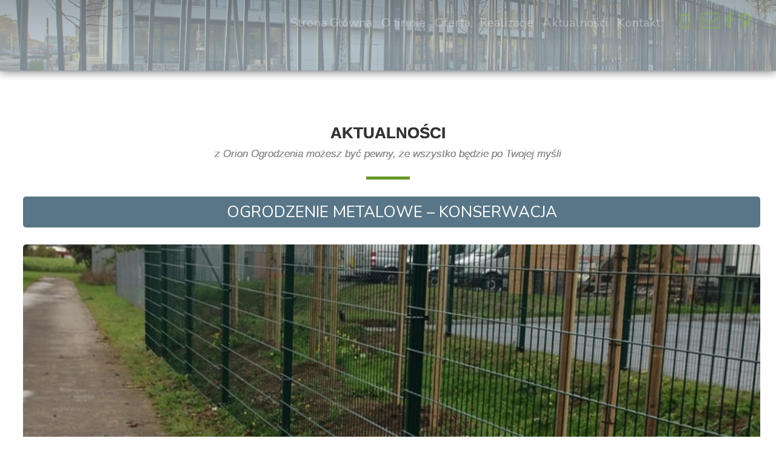

--- FILE ---
content_type: text/html;charset=utf-8
request_url: https://orionogrodzenia.pl/ogrodzenie-metalowe-%E2%80%93-konserwacja
body_size: 36989
content:
<!doctype html><html lang="pl"><head><meta charset="utf-8">
<meta property="og:title" content="Ogrodzenia pod Twój projekt - Orion Ogrodzenia">
<meta property="og:site_name" content="Orion Ogrodzenia">
<meta property="og:description" content="Orion Ogrodzenia gwarantuje najwyższą jakość, fachowy montaż i serwis oraz konkurencyjne ceny. Sprawdź nas, zadzwoń, a nie pożałujesz!">
<meta property="og:url" content="https://orionogrodzenia.pl/ogrodzenie-metalowe-%E2%80%93-konserwacja">
<meta property="og:image" content="https://orionogrodzenia.pl/lib/fso6f8/IMG_6022-min-k9ypo4ow.jpg">
<meta property="og:image:width" content="768">
<meta property="og:image:height" content="768">
<meta property="og:type" content="article">
<meta property="og:locale" content="pl_PL">
<link rel="preconnect" href="https://www.googletagmanager.com" crossorigin="">
<link rel="preconnect" href="https://fonts.googleapis.com" crossorigin="">
<link rel="preconnect" href="https://fonts.gstatic.com" crossorigin="">
<script id="googleFontsLinks" type="application/json">["https://fonts.googleapis.com/css?family=Open+Sans|Roboto|Vollkorn:400&subset=latin-ext","https://fonts.googleapis.com/css?family=Vollkorn:400&subset=latin-ext","https://fonts.googleapis.com/css?family=Nunito:400&subset=latin-ext"]</script>



<script type="text/javascript">
    window.wwCdnFailSafe = {
        loadPageWithoutCdn: function (){
            let param = 'forcePageWithoutCdn';
            $.cookie(param, true, { path: '/' })
            location.reload();
        }
    }
</script>

<style type="text/css">:root {--vertical-scrollbar-width: 0px;}html {height: 100%;width: 100%;}body {-webkit-text-size-adjust: 100%;background-color: #ffffff;font-family: Arial, sans-serif;font-size: 12px;font-style: normal;font-weight: 400;position: relative;height: 1px;-webkit-font-smoothing: antialiased;--body-right-margin: 0;}body.snip-open > #body {overflow: initial;}body:not([data-page-app-status="uninitialized"]) #body, body[data-fast-page-rendering="false"] #body {overflow: hidden;}#body {height: 100%;width: 100%;position: absolute;}.page_background {z-index: -1;}.fixed_background {position: fixed;top: 0;bottom: 0;left: 0;right: 0}.scroll_background {width: 100%;}iframe {border: medium none;display: block;}.w-object {position: absolute;}.content {overflow: hidden;word-wrap: break-word;height: 100%;-moz-box-sizing: border-box;box-sizing: border-box;position: relative;}.content .title {color: #CCCCCC;overflow: hidden;padding: 10px 0;text-align: center;text-overflow: ellipsis;}.ww_form_input_wrapper > .ww_inner_element_content {display: block;}.ww_form_input_wrapper select[multiple] {overflow-x: hidden;overflow-y: scroll;}.ww_inner_element {-moz-box-sizing: border-box;box-sizing: border-box;position: relative;}.ww_inner_element_content {overflow: hidden;text-overflow: ellipsis;box-sizing: border-box;min-height: 1em;}.ww_element[data-element-type="gallery"] .ww_inner_element,.ww_element[data-element-type="slider"] .ww_inner_element {position: absolute;}textarea.ww_inner_element_content {overflow: auto;}.ww_transparent {opacity: 0 !important;}.ww_element[data-element-type="img"] .content {transform: translateZ(0);}.ww_image_wrapper {height: 100%;overflow: hidden;width: 100%;}.ww_image_wrapper > img, .ww_media_player_content img {position: absolute;display: block;left: 0;top: 0;}.ww_image_wrapper > img.image-uninitialized {display: none;}.ww_image_wrapper {position: relative;}.ww_image_wrapper img.svgImage, .ww_media_player_content .video-custom-thumbnail img.svgImage {background-repeat: no-repeat;background-position: 50% calc(50% + 0px);display: block;width: 100%;height: 100%;}.ww_element[fullwidth="true"] .ww_image_wrapper img {max-width: none;max-height: none;}.galleryList {display: none;}.preload-slider {width: 100%;height: 100%;display: none;background-repeat: no-repeat;}.preload-slider-wrapper {width: 100%;height: 100%;}.ww_lightbox .break {flex-basis: 100%;}.lightbox_title {overflow: hidden;text-align: center;text-overflow: ellipsis;word-break: break-word;-moz-box-sizing: border-box;}.image_lightbox_outer_wrapper {-moz-box-sizing: border-box;box-sizing: border-box;overflow: hidden;transform: translateZ(0);-webkit-transform: translateZ(0);}.image_lightbox_inner_wrapper {height: 100%;width: 100%;overflow: hidden;display: flex;align-items: center;justify-content: center;}.image_lightbox_container {font-size: 0;line-height: 0;}.ww_lightbox.imageAnimationsEnabled .image_lightbox_inner_wrapper {transition: transform 0.25s ease-out 0s;-webkit-transition: -webkit-transform 0.25s ease-out 0s;}.ww_lightbox.imageAnimationsEnabled .image_lightbox_inner_wrapper:hover {transform: scale(1.2);-webkit-transform: scale(1.2);}.ww_element.transitionAnimationRunning > .content,.ww_element.transitionAnimationRunning > .backgroundOverlay {opacity: 0 !important;}.mobileMenuIcon.transitionAnimationRunning {opacity: 0 !important;}.ww_button_content {overflow: hidden;width: 100%;border-width: 0;}.ww_button_content a {-webkit-tap-highlight-color: transparent;}.ww_button_wrapper {position: relative;width: 100%;height: 100%;box-sizing: border-box;overflow: hidden;}.ww_button_link {top: 0;bottom: 0;right: 0;left: 0;position: absolute;background-color: rgba(0, 0, 0, 0);}.ww_button_text_wrapper {display: table;width: 100%;height: 100%;position: relative;box-sizing: border-box;}.ww_button_text {display: table-cell;vertical-align: middle;text-align: center;}.ww_login_wrapper > .ww_login_tool_text_login {display: table-cell;}.ww_login_wrapper > .ww_login_tool_text_logout {display: none}.ww_login_tool_logged > .ww_login_wrapper > .ww_login_tool_text_login {display: none;}.ww_login_tool_logged > .ww_login_wrapper > .ww_login_tool_text_logout {display: table-cell;}.embedded_html_content {width: 100%;height: 100%;}.uninitialized_html_content {display: none;}.ww_element[data-element-type="htmltool"][data-dynamic-height="true"] .embedded_html_content {width: 100%;height: auto;}.ww_element[data-element-type="htmltool"]:not([data-dynamic-height="true"]) .embedded_html_content {overflow: auto;}.language_selector {font-size: 0px;}.language_selector > li {position: relative;overflow: hidden;}.language_selector_horizontal > li {display: inline-block;}.language_selector_flag > a > img {left: 50%;position: absolute;top: 50%;transform: translate(-50%, -50%);-webkit-transform: translate(-50%, -50%);}.ww_form.textEdit--simple .ww_inner_element_content {white-space: pre;}.ww_form_frame {width: 100%;}.ww_form_item {direction: ltr;}.ww_form_cell_1 {vertical-align: top;}.ww_form_cell_2 {width: auto;vertical-align: top;}.ww_form_input_wrapper .ww_form_select_wrapper {display: inline-block;}.ww_form_frame input[type="text"], .ww_form_frame input[type="file"], .ww_form_frame textarea, .ww_form_frame select {-moz-box-sizing: border-box;box-sizing: border-box;background: none repeat scroll 0 0 rgba(0, 0, 0, 0);border: medium none;resize: none;width: 100%;vertical-align: middle;overflow-x: hidden;font-style: inherit;font-variant: inherit;font-weight: inherit;font-stretch: inherit;font-size: inherit;font-family: inherit;color: inherit;text-decoration: inherit;text-align: inherit;text-transform: inherit;text-shadow: inherit;line-height: inherit;}.ww_form_frame textarea {height: 8em;}.ww_form_frame input[type="checkbox"] {display: block;}.ww_form_frame select {background: none repeat scroll 0 0 rgba(0, 0, 0, 0);border: medium none;font-family: inherit;}.ww_form_frame .ww_multiple_select_option .ww_multiple_select_checkbox {float: left;}.ww_form_frame .ww_multiple_select_option {display: flex;align-items: baseline;word-break: break-word;}.ww_form_frame ::-webkit-input-placeholder {color: inherit;text-decoration: inherit;opacity: 0.3;}.ww_form_frame ::-moz-placeholder {color: inherit;text-decoration: inherit;opacity: 0.3;}.ww_form_frame :-moz-placeholder {color: inherit;text-decoration: inherit;opacity: 0.3;}.ww_form_frame :-ms-input-placeholder {color: inherit;text-decoration: inherit;opacity: 0.3;}.ww_form_frame .ww_multiple_select_option .ww_inner_element_content {overflow: visible;white-space: initial;}.ww_form_frame .ww_multiple_select_option input.ww_multiple_select_checkbox {margin-left: 0.0625rem;flex-shrink: 0}.ww_form_frame .ww_form_frame_info_wrapper .ww_inner_element_content {overflow: visible;line-height: normal;}.ww_submit_button_wrapper {display: inline-block;vertical-align: middle;width: 100%;}.ww_submit_button_content {cursor: pointer;display: inline-block;vertical-align: middle;}.ww_submit_button_content > .ww_normal_text {display: block}.ww_submit_button_content > .ww_hover_text {display: none;}.ww_submit_button_content > div {background-color: transparent !important;min-height: 1em;}.ww_submit_button_content:hover > .ww_normal_text {display: none;}.ww_submit_button_content:hover > .ww_hover_text {display: block;}.ww_form_frame_info_wrapper {opacity: 0;display: none;width: 100%;}.ww_form_frame_info {display: block;}.ww_form_frame_info_error {display: none;}.ww_form[data-valid="false"] .ww_form_frame_info {display: none;}.ww_form[data-valid="false"] .ww_form_frame_info_error {display: block;}.ww_form_item > .ww_form_cell_2[data-valid="false"] > div > * {border-color: red !important;}.ww_form_item > .ww_form_cell_2[data-valid="false"] input[type="checkbox"] {outline: 1px solid red;}a {text-decoration: none;}a.custom_link {font-size: inherit;line-height: inherit;}a.custom_link:hover {font-size: inherit;line-height: inherit;}.text_content {overflow: hidden;}.text_content ul,.wwTextContent ul {list-style-type: disc;padding-left: 30px;}.text_content ol,.wwTextContent ol {list-style-type: decimal;padding-left: 30px;}.text_content ul ul,.wwTextContent ul ul {list-style-type: square;margin: 0;}.text_content ul ul ul,.wwTextContent ul ul ul {list-style-type: circle;margin: 0;}.text_content ul ul ul ul,.wwTextContent ul ul ul ul {list-style-type: disc;margin: 0;}.text_content ol ol,.wwTextContent ol ol {list-style-type: lower-alpha;margin: 0;}.text_content ol ol ol,.wwTextContent ol ol ol {list-style-type: upper-roman;margin: 0;}.text_content ol ol ol ol,.wwTextContent ol ol ol ol {list-style-type: decimal;margin: 0;}.text_content blockquote,.wwTextContent blockquote {padding-left: 30px;}.text_content .innerElement,.wwTextContent .innerElement {box-sizing: border-box;-moz-box-sizing: border-box;}.text_content iframe,.wwTextContent iframe {display: inline-block;}.layerContainer {position: absolute;}.news_element {height: auto;}.ww_facebook_element {overflow: visible;}.ww_facebook_element > .facebook_container {width: 100%;height: 100%;display: table;}.ww_facebook_element .table_row {display: table-row;width: 100%;height: 100%;text-align: center;}.ww_facebook_element .outer_wrapper {display: table-cell;vertical-align: middle;}.ww_facebook_element .inner_wrapper {display: inline-block;}.ww_googleMaps_element {width: 100%;height: 100%;}.ww_googleMaps_content {transform: translateZ(0px);-webkit-transform: translateZ(0px);}.ww_strobe_player_element {width: 100%;height: 100%;}.ww_module_element {height: 100%;width: 100%;overflow: auto;position: relative;}.ww_media_player_content {transform: translateZ(0px);-webkit-transform: translateZ(0px);}.ww_media_player_content > iframe {width: 100%;height: 100%;}.ww_media_player_content > video {width: 100%;height: 100%;object-fit: cover;font-family: 'object-fit: cover;';}.ww_media_player_content .ww_video_error_wrapper {background-color: #333;height: 100%;overflow: hidden;position: relative;width: 100%;}.ww_media_player_content .ww_video_error_text {color: #ff4444;font-size: 20px;left: 50%;position: absolute;text-align: center;top: 50%;transform: translate(-50%, -50%);}.ww_text_wrapper:not(.forceLineHeight),.ww_text_wrapper:not(.forceLineHeight) > * {line-height: normal !important;}body .ww_text_wrapper img {cursor: pointer;}.ww_element[data-element-type='gallery'] .content,.ww_element[data-element-type='slider'] .content,.ww_element[data-element-type='lightbox'] .content,.ww_element[data-element-type='socialMedia'] .content {transform: translateZ(0px);-webkit-transform: translateZ(0px);}.ww_button_content > a {color: inherit;text-decoration: none;}.ww_element[data-element-type='slider'] .wwTextContent {color: #FFFFFF;}.ww_element .wwTextContent > *:last-child {margin-bottom: 0;}#container > div[data-element-type="form"] {text-decoration: none;}.ww_element[data-element-type='button']:not(:hover) .wwTextContent {pointer-events: none;}.ww_element a[data-link-type="interactionLinkData"] {cursor: pointer;}div[data-element-type="product"] > div:not([wwbuttonstate="disabled"]),div[data-element-type="shopCart"] {cursor: pointer;}.ww_element .backgroundOverlay {position: absolute;width: 100%;height: 100%;left: 0;top: 0;pointer-events: none;}.pswp .pswp__caption a {color: #ffffff;text-decoration: underline;}.cursor--pointer {cursor: pointer;}.cursor--text {cursor: text;}div[data-element-type="counter"] .content > div {white-space: nowrap;}.ww_element[data-element-type="lightbox"] > .content {overflow: visible;}body,div,dl,dt,dd,ul,ol,li,h1,h2,h3,h4,h5,h6,pre,form,fieldset,input,select,textarea,p,blockquote,th,td {margin:0;padding:0;}table {border-collapse:collapse;border-spacing:0;}button {font-family: inherit;}fieldset,img {border:0;}address,caption,cite,code,dfn,th,var {font-style:normal;font-weight:normal;}ol,ul {list-style:none;}caption,th {text-align:left;}h1,h2,h3,h4,h5,h6 {font-weight:normal;}q:before,q:after {content:'';}abbr,acronym { border:0;}:focus {outline: none;}#myGallery {display: none;}.gv_galleryWrap {position: relative;z-index: 0;}.gv_gallery {overflow: hidden;position: relative;}.gv_imageStore {visibility: hidden;position: absolute;top: -10000px;left: -10000px;}.gv_panelWrap {filter: inherit;position: absolute;overflow: hidden;}.gv_panel-loading {background: url('/files/staticContent/5.68/websitesResources/images/galleryView/img-loader-4ae62572d3d818acec612bfcad7779a3.gif') 50% 50% no-repeat #aaa;}.gv_panel {filter: inherit;position: absolute;top: 0;left: 0;overflow: hidden;z-index: 100;}.gv_panel img {position: absolute;left: 0;top: 0;}.gv_overlay {position: absolute;z-index: 200;width: 100%;height: 100%;}.gv_overlay.onTop .gv_overlayHeaderWrapper{top: 0;}.gv_overlay.onBottom .gv_overlayHeaderWrapper{bottom: 0;}.gv_overlay .noText {display: none}.gv_showOverlay {position: absolute;width: 20px;height: 20px;background: url('/files/staticContent/5.68/websitesResources/images/galleryView/themes/light/info-9a6287571384d257437ac6623ecbe460.png') #222;cursor: pointer;z-index: 200;opacity: 0.85;display: none;}.gv_infobar {background: #222;padding: 0 0.5em;height: 1.5em;position: absolute;bottom: 0;right: 0;display: none;vertical-align: middle;z-index: 2000;}.gv_filmstripWrap {overflow: hidden;position: absolute;z-index: 200;}.gv_filmstrip {margin: 0;padding: 0;position: absolute;top: 0;left: 0;}.gv_frame {cursor: pointer;float: left;position: relative;margin: 0;padding: 0;}.gv_frame .gv_thumbnail {position: relative;overflow: hidden !important;}.gv_frame.current .gv_thumbnail {}.gv_frame img {border: none;position: absolute;}.gv_pointer {border-color: black;}.gv_navWrap {text-align: center;position: absolute;}.gv_navPlay,.gv_navPause,.gv_navNext,.gv_navPrev {opacity: 0.3;-moz-opacity: 0.3;-khtml-opacity: 0.3;filter: alpha(opacity=30);display: -moz-inline-stack;display: inline-block;zoom: 1;*display: inline;vertical-align: middle;}.gv_navPlay:hover,.gv_navPause:hover,.gv_navNext:hover,.gv_navPrev:hover {opacity: 0.8;-moz-opacity: 0.8;-khtml-opacity: 0.8;filter: alpha(opacity=80);}.gv_panelNavPrev,.gv_panelNavNext {position: absolute;display: none;opacity: 0.50;-moz-opacity: 0.50;-khtml-opacity: 0.50;filter: alpha(opacity=50);z-index: 201;top: 50%;transform: translateY(-50%);}.gv_panelNavPrev:hover,.gv_panelNavNext:hover {opacity: 0.9;-moz-opacity: 0.9;-khtml-opacity: 0.9;filter: alpha(opacity=90);}.gv_navPlay {height: 30px;width: 30px;cursor: pointer;background: url('/files/staticContent/5.68/websitesResources/images/galleryView/themes/light/play-big-2f49f7bdbdb971ebcef1fa4a485cd10b.png') top left no-repeat;}.gv_navPause {height: 30px;width: 30px;cursor: pointer;background: url('/files/staticContent/5.68/websitesResources/images/galleryView/themes/light/pause-big-2c41041b646a9cb8ef2656d0b5c5cd29.png') top left no-repeat;}.gv_navNext {height: 20px;width: 20px;cursor: pointer;background: url('/files/staticContent/5.68/websitesResources/images/galleryView/themes/light/next-a34ab271cba473fe1d69df004cbd26a2.png') top left no-repeat;}.gv_navPrev {height: 20px;width: 20px;cursor: pointer;background: url('/files/staticContent/5.68/websitesResources/images/galleryView/themes/light/prev-f14731d9b84adaaf75d91c33c9abdff4.png') top right no-repeat;}.gv_panelNavNext {height: 45px;width: 12px;cursor: pointer;background: url('/files/staticContent/5.68/websitesResources/images/galleryView/themes/light/panel-next-a6bc314c7b02b95ec175c43cb0d241bb.png') top left no-repeat;right: 10px;}.gv_panelNavPrev {height: 45px;width: 12px;cursor: pointer;background: url('/files/staticContent/5.68/websitesResources/images/galleryView/themes/light/panel-prev-a759dd38e0c5fccb28c19a08ef3e04ac.png') top right no-repeat;left: 10px;}.gv_imgWrapper{position: absolute;overflow: hidden;}.gv_img{width: 100%;height: 100%;}#ww_popup_area{position:fixed;top:0px;bottom:0px;left:0px;right:0px;background:#eee;display:none;opacity:0.9;z-index:20000;}#ww_cmslogin_popup_wrapper{position:fixed;top:0px;bottom:0px;left:0px;right:0px;z-index:20001;display:none;}.ww_popup {position: fixed;top: 150px;width: 370px;min-height: 100px;background: #fff;border: 1px solid #CCCCCC;box-shadow: #999 2px 2px 7px;color: #333333;font-size: 12px;padding: 8px;display: none;font-family: arial, sans-serif;left: 50%;transform: translateX(-50%);}.ww_popup_content{width:272px;margin: 15px auto 0px auto;;text-align:center;}.ww_popup_logo{width:252px;height: 64px; margin: 0 auto 20px;background-repeat:  no-repeat ;background-size: contain;background-position: center center;display: none;}.ww_close_button{margin-left: auto;width: 0.75rem;height: 0.75rem;-webkit-mask-image: url("/files/staticContent/5.68/websitesResources/images/closeIcon-87031b6793624248dcd90331af55c196.svg");mask-image: url("/files/staticContent/5.68/websitesResources/images/closeIcon-87031b6793624248dcd90331af55c196.svg");-webkit-mask-position: center;mask-position: center;-webkit-mask-repeat: no-repeat;mask-repeat: no-repeat;background: none center no-repeat var(--popup--old-white-popup__x-button_color);cursor: pointer;}.ww_popup input.field{display:block;width:260px;height:26px;border:1px solid #999;color:#878787;padding:0 5px;margin-bottom:4px;}.ww_popup input.field:focus{outline: 0 #999;}.ww_popup input.notValidate {border-color:#f00;}.ww_popup input.submit{width:140px;height:25px;border:none;color:#fff;margin-bottom:10px;margin-top:10px;}.ww_form_label{text-transform:uppercase;margin-bottom:4px;width:262px;height:26px;color:#fff;line-height:28px;padding:0 5px;text-align:center;}.ww_form_label_login{background:#888888;}.ww_popup .green_button {background-color:var(--primary-button-background-color);box-shadow:none;cursor:pointer;border:none; border-radius:3px;color:#FFFFFF;display:inline-block;font-size:12px;line-height:20px;padding:2px 20px;text-transform:uppercase;}.ww_popup .green_button:hover{background-color:var(--primary-button-background-color);transition: all 0.1s ease-in 0s;}.ww_popup .green_button:active{background:var(--primary-button-background-color);box-shadow:none;}.ww_popup .green_button_dark {background:var(--primary-button-background-color);box-shadow:none;cursor:pointer;border:none;border-radius:3px;color:#FFFFFF;display:inline-block;font-size:12px;line-height:20px;padding:2px 20px;text-transform:uppercase;}.ww_popup .green_button_dark:hover{background:var(--primary-button-background-color);transition: all 0.1s ease-in 0s;}.ww_popup .green_button_dark:active{background:var(--primary-button-background-color);box-shadow:none;}.ww_popup .ww_linkBox a {color:var(--popup--old-white-popup__link_color); text-decoration: none;}.ww_popup .ww_linkBox a:hover {text-decoration:underline;}.ww_popup .ww_linkBox.oauthFacebookAuthButton a{background-color: #3a61b3;color: #fff;text-decoration: none;font-size: 12px;padding: 6px 20px;text-transform: uppercase;border-radius: 3px;display: block;}.ww_validation{color:#f00;display:block;clear:both;margin:1px 0 3px 0;text-align: center; width: 100%;}#ww_reset_password_success_submit_button{margin-top: 15px;}.ww_login_button_loading{background-image: url("/files/staticContent/5.68/websitesResources/images/loading-2299ad0b3f63413f026dfec20c205b8f.gif"); background-repeat: no-repeat; background-size: 25px 25px;}#ww_regulations_label{}.ww_popup .lock { display: none; position:absolute; left:0; top:0; right:0; bottom:0;}.ww_popup .lockBackground{position:absolute; left:0; top:0; right:0; bottom:0; background-color: #fff; opacity: 0.7;}.lockSpinner {background: url("/files/staticContent/5.68/websitesResources/images/loading-2299ad0b3f63413f026dfec20c205b8f.gif") no-repeat; background-size: 100%;bottom: 0;height: 50px;left: 0;margin: auto;position: absolute;right: 0;top: 0;width: 50px; display:none;}.ww_popup.locked .lock{display:block;}.ww_popup.waiting .lock{display:block;}.ww_popup.waiting .lockSpinner{display:block;}#register_regulation_info{display: inline-block;}#autologinAsWebmaster{display:none;}#ww_cms_login_popup .separator,#ww_cms_registration_popup .separator{border-top: 1px solid #ccc;height: 0;margin: 15px 0;position: relative;}#ww_cms_login_popup .separator .separatorTitle,#ww_cms_registration_popup .separatorTitle {background-color: #fff;padding: 2px 10px;position: relative;display: inline-block;top: -10px;}#ww_login_popup_info{ padding-bottom: 10px;}@media (max-width: 400px) {.ww_popup {width: 98%;}}.pswp {display: none;position: absolute;width: 100%;height: 100%;left: 0;top: 0;overflow: hidden;-ms-touch-action: none;touch-action: none;z-index: 1500;-webkit-text-size-adjust: 100%;-webkit-backface-visibility: hidden;outline: none; }.pswp * {-webkit-box-sizing: border-box;box-sizing: border-box; }.pswp img {max-width: none; }.pswp--animate_opacity {opacity: 0.001;will-change: opacity;-webkit-transition: opacity 333ms cubic-bezier(0.4, 0, 0.22, 1);transition: opacity 333ms cubic-bezier(0.4, 0, 0.22, 1); }.pswp--open {display: block; }.pswp--zoom-allowed .pswp__img {cursor: -webkit-zoom-in;cursor: -moz-zoom-in;cursor: zoom-in; }.pswp--zoomed-in .pswp__img {cursor: -webkit-grab;cursor: -moz-grab;cursor: grab; }.pswp--dragging .pswp__img {cursor: -webkit-grabbing;cursor: -moz-grabbing;cursor: grabbing; }.pswp__bg {position: absolute;left: 0;top: 0;width: 100%;height: 100%;background: #000;opacity: 0;transform: translateZ(0);-webkit-backface-visibility: hidden;will-change: opacity; }.pswp__scroll-wrap {position: absolute;left: 0;top: 0;width: 100%;height: 100%;overflow: hidden; }.pswp__container,.pswp__zoom-wrap {-ms-touch-action: none;touch-action: none;position: absolute;left: 0;right: 0;top: 0;bottom: 0; }.pswp__container,.pswp__img {-webkit-user-select: none;-moz-user-select: none;-ms-user-select: none;user-select: none;-webkit-tap-highlight-color: transparent;-webkit-touch-callout: none; }.pswp__zoom-wrap {position: absolute;width: 100%;-webkit-transform-origin: left top;-ms-transform-origin: left top;transform-origin: left top;-webkit-transition: -webkit-transform 333ms cubic-bezier(0.4, 0, 0.22, 1);transition: transform 333ms cubic-bezier(0.4, 0, 0.22, 1); }.pswp__bg {will-change: opacity;-webkit-transition: opacity 333ms cubic-bezier(0.4, 0, 0.22, 1);transition: opacity 333ms cubic-bezier(0.4, 0, 0.22, 1); }.pswp--animated-in .pswp__bg,.pswp--animated-in .pswp__zoom-wrap {-webkit-transition: none;transition: none; }.pswp__container,.pswp__zoom-wrap {-webkit-backface-visibility: hidden; }.pswp__item {position: absolute;left: 0;right: 0;top: 0;bottom: 0;overflow: hidden; }.pswp__img {position: absolute;width: auto;height: auto;top: 0;left: 0; }.pswp__img--placeholder {-webkit-backface-visibility: hidden; }.pswp__img--placeholder--blank {background: #222; }.pswp--ie .pswp__img {width: 100% !important;height: auto !important;left: 0;top: 0; }.pswp__error-msg {position: absolute;left: 0;top: 50%;width: 100%;text-align: center;font-size: 14px;line-height: 16px;margin-top: -8px;color: #CCC; }.pswp__error-msg a {color: #CCC;text-decoration: underline; }.pswp__button {width: 44px;height: 44px;position: relative;background: none;cursor: pointer;overflow: visible;-webkit-appearance: none;display: block;border: 0;padding: 0;margin: 0;float: right;opacity: 0.75;-webkit-transition: opacity 0.2s;transition: opacity 0.2s;-webkit-box-shadow: none;box-shadow: none; }.pswp__button:focus,.pswp__button:hover {opacity: 1; }.pswp__button:active {outline: none;opacity: 0.9; }.pswp__button::-moz-focus-inner {padding: 0;border: 0; }.pswp__ui--over-close .pswp__button--close {opacity: 1; }.pswp__button,.pswp__button--arrow--left:before,.pswp__button--arrow--right:before {background: url('/files/staticContent/5.68/websitesResources/images/photoswipe/default-skin-e3f799c6dec9af194c86decdf7392405.png') 0 0 no-repeat;background-size: 264px 88px;width: 44px;height: 44px; }@media (-webkit-min-device-pixel-ratio: 1.1), (-webkit-min-device-pixel-ratio: 1.09375), (min-resolution: 105dpi), (min-resolution: 1.1dppx) {.pswp--svg .pswp__button,.pswp--svg .pswp__button--arrow--left:before,.pswp--svg .pswp__button--arrow--right:before {background-image: url('/files/staticContent/5.68/websitesResources/images/photoswipe/default-skin-b257fa9c5ac8c515ac4d77a667ce2943.svg'); }.pswp--svg .pswp__button--arrow--left,.pswp--svg .pswp__button--arrow--right {background: none; } }.pswp__button--close {background-position: 0 -44px; }.pswp__button--share {background-position: -44px -44px; }.pswp__button--fs {display: none; }.pswp--supports-fs .pswp__button--fs {display: block; }.pswp--fs .pswp__button--fs {background-position: -44px 0; }.pswp__button--zoom {display: none;background-position: -88px 0; }.pswp--zoom-allowed .pswp__button--zoom {display: block; }.pswp--zoomed-in .pswp__button--zoom {background-position: -132px 0; }.pswp--touch .pswp__button--arrow--left,.pswp--touch .pswp__button--arrow--right {visibility: hidden; }.pswp__button--arrow--left,.pswp__button--arrow--right {background: none;top: 50%;margin-top: -50px;width: 70px;height: 100px;position: absolute; }.pswp__button--arrow--left {left: 0; }.pswp__button--arrow--right {right: 0; }.pswp__button--arrow--left:before,.pswp__button--arrow--right:before {content: '';top: 35px;background-color: rgba(0, 0, 0, 0.3);height: 30px;width: 32px;position: absolute; }.pswp__button--arrow--left:before {left: 6px;background-position: -138px -44px; }.pswp__button--arrow--right:before {right: 6px;background-position: -94px -44px; }.pswp__counter,.pswp__share-modal {-webkit-user-select: none;-moz-user-select: none;-ms-user-select: none;user-select: none; }.pswp__share-modal {display: block;background: rgba(0, 0, 0, 0.5);width: 100%;height: 100%;top: 0;left: 0;padding: 10px;position: absolute;z-index: 1600;opacity: 0;-webkit-transition: opacity 0.25s ease-out;transition: opacity 0.25s ease-out;-webkit-backface-visibility: hidden;will-change: opacity; }.pswp__share-modal--hidden {display: none; }.pswp__share-tooltip {z-index: 1620;position: absolute;background: #FFF;top: 56px;border-radius: 2px;display: block;width: auto;right: 44px;-webkit-box-shadow: 0 2px 5px rgba(0, 0, 0, 0.25);box-shadow: 0 2px 5px rgba(0, 0, 0, 0.25);-webkit-transform: translateY(6px);-ms-transform: translateY(6px);transform: translateY(6px);-webkit-transition: -webkit-transform 0.25s;transition: transform 0.25s;-webkit-backface-visibility: hidden;will-change: transform; }.pswp__share-tooltip a {display: block;padding: 8px 12px;color: #000;text-decoration: none;font-size: 14px;line-height: 18px; }.pswp__share-tooltip a:hover {text-decoration: none;color: #000; }.pswp__share-tooltip a:first-child {border-radius: 2px 2px 0 0; }.pswp__share-tooltip a:last-child {border-radius: 0 0 2px 2px; }.pswp__share-modal--fade-in {opacity: 1; }.pswp__share-modal--fade-in .pswp__share-tooltip {-webkit-transform: translateY(0);-ms-transform: translateY(0);transform: translateY(0); }.pswp--touch .pswp__share-tooltip a {padding: 16px 12px; }a.pswp__share--facebook:before {content: '';display: block;width: 0;height: 0;position: absolute;top: -12px;right: 15px;border: 6px solid transparent;border-bottom-color: #FFF;-webkit-pointer-events: none;-moz-pointer-events: none;pointer-events: none; }a.pswp__share--facebook:hover {background: #3E5C9A;color: #FFF; }a.pswp__share--facebook:hover:before {border-bottom-color: #3E5C9A; }a.pswp__share--twitter:hover {background: #55ACEE;color: #FFF; }a.pswp__share--pinterest:hover {background: #CCC;color: #CE272D; }a.pswp__share--download:hover {background: #DDD; }.pswp__counter {position: absolute;left: 0;top: 0;height: 44px;font-size: 13px;line-height: 44px;color: #FFF;opacity: 0.75;padding: 0 10px; }.pswp__caption {position: absolute;left: 0;bottom: 0;width: 100%;min-height: 44px; }.pswp__caption small {font-size: 11px;color: #BBB; }.pswp__caption__center {text-align: left;max-width: 420px;margin: 0 auto;font-size: 13px;padding: 10px;line-height: 20px;color: #CCC; }.pswp__caption--empty {display: none; }.pswp__caption--fake {visibility: hidden; }.pswp__preloader {width: 44px;height: 44px;position: absolute;top: 0;left: 50%;margin-left: -22px;opacity: 0;-webkit-transition: opacity 0.25s ease-out;transition: opacity 0.25s ease-out;will-change: opacity;direction: ltr; }.pswp__preloader__icn {width: 20px;height: 20px;margin: 12px; }.pswp__preloader--active {opacity: 1; }.pswp__preloader--active .pswp__preloader__icn {background: url('/files/staticContent/5.68/websitesResources/images/photoswipe/preloader-e34aafbb485a96eaf2a789b2bf3af6fe.gif') 0 0 no-repeat; }.pswp--css_animation .pswp__preloader--active {opacity: 1; }.pswp--css_animation .pswp__preloader--active .pswp__preloader__icn {-webkit-animation: clockwise 500ms linear infinite;animation: clockwise 500ms linear infinite; }.pswp--css_animation .pswp__preloader--active .pswp__preloader__donut {-webkit-animation: donut-rotate 1000ms cubic-bezier(0.4, 0, 0.22, 1) infinite;animation: donut-rotate 1000ms cubic-bezier(0.4, 0, 0.22, 1) infinite; }.pswp--css_animation .pswp__preloader__icn {background: none;opacity: 0.75;width: 14px;height: 14px;position: absolute;left: 15px;top: 15px;margin: 0; }.pswp--css_animation .pswp__preloader__cut {position: relative;width: 7px;height: 14px;overflow: hidden; }.pswp--css_animation .pswp__preloader__donut {-webkit-box-sizing: border-box;box-sizing: border-box;width: 14px;height: 14px;border: 2px solid #FFF;border-radius: 50%;border-left-color: transparent;border-bottom-color: transparent;position: absolute;top: 0;left: 0;background: none;margin: 0; }@media screen and (max-width: 1024px) {.pswp__preloader {position: relative;left: auto;top: auto;margin: 0;float: right; } }@-webkit-keyframes clockwise {0% {-webkit-transform: rotate(0deg);transform: rotate(0deg); }100% {-webkit-transform: rotate(360deg);transform: rotate(360deg); } }@keyframes clockwise {0% {-webkit-transform: rotate(0deg);transform: rotate(0deg); }100% {-webkit-transform: rotate(360deg);transform: rotate(360deg); } }@-webkit-keyframes donut-rotate {0% {-webkit-transform: rotate(0);transform: rotate(0); }50% {-webkit-transform: rotate(-140deg);transform: rotate(-140deg); }100% {-webkit-transform: rotate(0);transform: rotate(0); } }@keyframes donut-rotate {0% {-webkit-transform: rotate(0);transform: rotate(0); }50% {-webkit-transform: rotate(-140deg);transform: rotate(-140deg); }100% {-webkit-transform: rotate(0);transform: rotate(0); } }.pswp__ui {-webkit-font-smoothing: auto;visibility: visible;opacity: 1;z-index: 1550; }.pswp__top-bar {position: absolute;left: 0;top: 0;height: 44px;width: 100%; }.pswp__caption,.pswp__top-bar,.pswp--has_mouse .pswp__button--arrow--left,.pswp--has_mouse .pswp__button--arrow--right {-webkit-backface-visibility: hidden;will-change: opacity;-webkit-transition: opacity 333ms cubic-bezier(0.4, 0, 0.22, 1);transition: opacity 333ms cubic-bezier(0.4, 0, 0.22, 1); }.pswp--has_mouse .pswp__button--arrow--left,.pswp--has_mouse .pswp__button--arrow--right {visibility: visible; }.pswp__top-bar,.pswp__caption {background-color: rgba(0, 0, 0, 0.5); }.pswp__ui--fit .pswp__top-bar,.pswp__ui--fit .pswp__caption {background-color: rgba(0, 0, 0, 0.3); }.pswp__ui--idle .pswp__top-bar {opacity: 0; }.pswp__ui--idle .pswp__button--arrow--left,.pswp__ui--idle .pswp__button--arrow--right {opacity: 0; }.pswp__ui--hidden .pswp__top-bar,.pswp__ui--hidden .pswp__caption,.pswp__ui--hidden .pswp__button--arrow--left,.pswp__ui--hidden .pswp__button--arrow--right {opacity: 0.001; }.pswp__ui--one-slide .pswp__button--arrow--left,.pswp__ui--one-slide .pswp__button--arrow--right,.pswp__ui--one-slide .pswp__counter {display: none; }.pswp__element--disabled {display: none !important; }.pswp--minimal--dark .pswp__top-bar {background: none; }.mobileMenu{-webkit-tap-highlight-color:rgba(0,0,0,0)}.mobileMenu .ww_menu_content .mobileMenuIcon{display:block}.ww_menu_content{overflow:visible}.ww_menu_content .mobileMenuIcon{cursor:pointer;max-width:100%;max-height:100%;position:absolute;padding:inherit;box-sizing:border-box;display:none}.ww_menu_list{position:relative;text-align:left;white-space:nowrap}.ww_menu_content_wrapper{display:flex;align-items:center;height:inherit;justify-content:center;position:relative;width:100%}.ww_menu_list>.ww_menu_item{vertical-align:inherit}.ww_menu_list .ww_menu_item{position:relative}.ww_menu_item .ww_menu_item_link{text-decoration:none;word-spacing:normal;display:block;opacity:1;border:none;color:inherit;cursor:pointer;overflow:hidden;text-overflow:ellipsis}.ww_menu_item .ww_menu_item_link>span{display:inline-block;min-width:1px;width:100%}.ww_menu_item .ww_menu_item_link:hover{opacity:1}.ww_menu_list>.ww_menu_item{display:inline-block}.w-menu-navigation[data-menu-orientation=vertical]>.ww_menu_list .ww_menu_item{clear:both;display:block}.ww_menu_list .ww_menu_item:hover,.ww_menu_list .ww_menu_item>ol{z-index:5}.ww_menu_list .ww_menu_item>ol{display:none;left:0;padding:0;position:absolute;min-width:100%}.ww_menu_list.ww_submenu_top .ww_menu_item>ol{bottom:100%;top:auto}.ww_menu_list.ww_submenu_bottom .ww_menu_item>ol{top:100%;bottom:auto}.w-menu-navigation[data-menu-orientation=vertical]>.ww_menu_list .ww_menu_item>ol{top:0}.w-menu-navigation[data-menu-orientation=vertical]>.ww_menu_list.ww_submenu_right .ww_menu_item>ol{left:100%;right:auto}.w-menu-navigation[data-menu-orientation=vertical]>.ww_menu_list.ww_submenu_left .ww_menu_item>ol{left:auto;right:100%}.ww_menu_list .ww_menu_item>ol>.ww_menu_item>a{text-align:left}.ww_menu_content_wrapper.ww_menu_mobile{position:absolute;width:auto;height:auto;display:none;z-index:1}.ww_menu_content_wrapper.ww_menu_mobile .ww_menu_list>.ww_menu_item{display:block}.ww_menu_content_wrapper.ww_menu_mobile .ww_menu_item>ol{position:relative}.ww_menu_content_wrapper.ww_menu_mobile.ww_bottom,.ww_menu_content_wrapper.ww_menu_mobile.ww_middle{align-items:flex-start}.ww_menu_content_wrapper.ww_menu_mobile[data-mobile-menu-position=bottom]{position:absolute;top:100%}.ww_menu_content_wrapper.ww_menu_mobile[data-mobile-menu-position=bottom][data-mobile-menu-size=element]{width:100%}.ww_menu_content_wrapper.ww_menu_mobile[data-mobile-menu-position=bottom][data-mobile-menu-size=auto]{width:auto}.ww_menu_content_wrapper.ww_menu_mobile[data-mobile-menu-position=bottom][data-mobile-menu-size=fullWidth]{position:absolute;top:100%;left:0;width:100vw}.ww_menu_content_wrapper.ww_menu_mobile[data-mobile-menu-position=left],.ww_menu_content_wrapper.ww_menu_mobile[data-mobile-menu-position=right]{height:100%;position:fixed;overflow-y:auto;top:0}.ww_menu_content_wrapper.ww_menu_mobile[data-mobile-menu-position=left]{left:0}.ww_menu_content_wrapper.ww_menu_mobile[data-mobile-menu-position=right]{right:0}.ww_element[data-element-type=menu].mobileMenu{cursor:pointer}.newsfeed_content,.ww_element[data-element-type=newsfeed]>.content{overflow:visible}.newsfeed_content.thumbnailsAnimationsEnabled .newsfeed_thumbnail_image{transition:transform .25s ease-out 0s;-webkit-transition:-webkit-transform .25s ease-out 0s}.newsfeed_content.thumbnailsAnimationsEnabled .newsfeed_thumbnail_image:hover{transform:scale(1.2);-webkit-transform:scale(1.2)}.newsfeed_content .clearBoth{clear:both}.newsfeed_news{box-sizing:border-box;-moz-box-sizing:border-box;float:left;text-align:center;width:190px;overflow:hidden}.newsfeed_news,.newsfeed_news_wrapper{position:relative}.newsfeed_element_wrapper{box-sizing:border-box;-moz-box-sizing:border-box}.newsfeed_name,.newsfeed_short{-moz-hyphens:auto;overflow:hidden;word-wrap:break-word}.newsfeed_short{bottom:0;left:0;right:0;text-align:justify;top:0;white-space:pre-line}.newsfeed_date,.newsfeed_read_more{text-align:right}.newsfeed_thumbnail_wrapper{margin:auto}.newsfeed_thumbnail{box-sizing:border-box;-moz-box-sizing:border-box;overflow:hidden;position:relative;width:100%;height:100%;transform:translateZ(0);-webkit-transform:translateZ(0)}.newsfeed_thumbnail_image{height:100%;width:100%;background:no-repeat scroll 50% transparent}.newsfeed_float_wrapper{height:100%}.newsfeed_news.layout_thumbnail_left .newsfeed_image_wrapper{float:left}.newsfeed_news.layout_thumbnail_right .newsfeed_image_wrapper{float:right}.newsfeed_name_link{color:inherit;text-decoration:none}.newsfeed_short_link{color:inherit}.newsfeed_pagination_wrapper{bottom:0;left:0;right:0;text-align:center;width:100%;float:left}.newsfeed_pagination_box{display:inline-block;position:relative;margin-top:5px;white-space:nowrap}.newsfeed_pagination_box .view{display:inline-block;overflow:hidden;vertical-align:middle;white-space:nowrap}.newsfeed_pagination_box .list{position:relative;left:0;display:inline-block}.newsfeed_pagination_box .list>*,.newsfeed_pagination_icon{display:inline-block;vertical-align:middle;cursor:pointer}.newsfeed_pagination_box .list>*{padding:0 8px}.newsfeed_pagination_prev_icon{margin-right:5px}.newsfeed_pagination_next_icon{margin-left:5px}.newsfeed_data_contener{display:none}.newsfeed_content[data-thumbnail-position=left] .thumbnailWrapper,.newsfeed_content[data-thumbnail-position=right] .thumbnailWrapper{position:absolute}.newsfeed_content[data-thumbnail-position=right] .thumbnailWrapper{right:0}.newsfeed_content[data-thumbnail-position=bottom] .newsfeed_news_wrapper,.newsfeed_content[data-thumbnail-position=middle] .newsfeed_news_wrapper{display:-webkit-box;display:-ms-flexbox;display:flex;-webkit-box-orient:vertical;-webkit-box-direction:normal;-ms-flex-direction:column;flex-direction:column}.newsfeed_content[data-thumbnail-position=middle] .newsfeed_news_wrapper>.thumbnailWrapper{-webkit-box-ordinal-group:3;-ms-flex-order:3;order:3}.newsfeed_content[data-thumbnail-position=middle] .newsfeed_news_wrapper>.headerWrapper{-webkit-box-ordinal-group:1;-ms-flex-order:1;order:1}.newsfeed_content[data-thumbnail-position=middle] .newsfeed_news_wrapper>.dateWrapper{-webkit-box-ordinal-group:2;-ms-flex-order:2;order:2}.newsfeed_content[data-thumbnail-position=middle] .newsfeed_news_wrapper>.shortWrapper{-webkit-box-ordinal-group:4;-ms-flex-order:4;order:4}.newsfeed_content[data-thumbnail-position=bottom] .newsfeed_news_wrapper>.thumbnailWrapper,.newsfeed_content[data-thumbnail-position=middle] .newsfeed_news_wrapper>.readMoreWrapper{-webkit-box-ordinal-group:5;-ms-flex-order:5;order:5}.newsfeed_content[data-thumbnail-position=bottom] .newsfeed_news_wrapper>.headerWrapper{-webkit-box-ordinal-group:1;-ms-flex-order:1;order:1}.newsfeed_content[data-thumbnail-position=bottom] .newsfeed_news_wrapper>.dateWrapper{-webkit-box-ordinal-group:2;-ms-flex-order:2;order:2}.newsfeed_content[data-thumbnail-position=bottom] .newsfeed_news_wrapper>.shortWrapper{-webkit-box-ordinal-group:3;-ms-flex-order:3;order:3}.newsfeed_content[data-thumbnail-position=bottom] .newsfeed_news_wrapper>.readMoreWrapper{-webkit-box-ordinal-group:4;-ms-flex-order:4;order:4}.ww_cookie_info{position:fixed;opacity:.8;background-color:#fff;color:#545454;text-align:center;width:100%;padding:7px;box-sizing:border-box}.cookiesEU-inner{display:flex;justify-content:center;align-items:center;flex-direction:column}#cookie-tmp-bar .wwTextContent>:last-child,#cookiesEU-box.wwTextContent .cookiesEU-text>:last-child{margin-bottom:0}.ww_cookie_info.bottom{bottom:0;box-shadow:0 -1px 2px #ccc}.ww_cookie_info.top{top:0;box-shadow:0 1px 2px #ccc}.ww_cookie_info>.cookiesEU-inner{padding:2px 10px;position:relative}.cookiesEU-inner>.cookiesEU-text{margin-bottom:5px;min-width:0;width:100%}.cookiesEU-inner>.cookiesEU-text,.ww_cookie_info.elem .wwTextContent p{text-shadow:none;text-transform:none}.cookiesEU-inner>.cookiesEU-text>p{overflow-wrap:break-word}.cookiesEU-inner>.cookiesEU-close{background:none repeat scroll 0 0 #f6f6f6;border:1px solid #ddd;color:#000;display:inline;padding:3px 10px;right:0;text-decoration:none;top:0;margin-left:20px;white-space:nowrap;font-size:12px;line-height:normal;text-align:left;text-shadow:none;text-transform:none}.cookiesEU-inner>.cookiesEU-close:hover{background:none repeat scroll 0 0 #ddd;transition:all .1s ease-in 0s;-webkit-transition:all .1s ease-in 0s}#cookiesEU-box.desktop .cookiesEU-inner>.cookiesEU-text{margin-bottom:0;width:auto}#cookiesEU-box.desktop .cookiesEU-inner{flex-direction:row}.content.ww_media_player_content .video-wrapper,.content.ww_media_player_content iframe{width:100%;height:100%}.content.ww_media_player_content video{width:100%;height:100%;object-fit:cover}.content.ww_media_player_content .html5-wrapper{width:100%;height:100%;display:flex;align-items:center}.content.ww_media_player_content audio{width:100%}.content.ww_media_player_content .video-custom-thumbnail{width:100%;height:100%;background-repeat:no-repeat;background-position:50%;cursor:pointer;position:relative;overflow:hidden}.content.ww_media_player_content .video-custom-thumbnail .icon{display:block;width:4rem;height:4rem;background-repeat:no-repeat;background-position:50%;position:absolute;left:0;right:0;margin:auto;top:0;bottom:0}.content.ww_media_player_content .video-custom-thumbnail .play-triangular{background-image:url(/files/assets/webpack/grails-app/assets//files/staticContent/5.68/websitesResources/images/com/webwave/gui/wobject/wmediaplayer/play-triangular.svg)}.content.ww_media_player_content .video-custom-thumbnail .play-circle{background-image:url(/files/assets/webpack/grails-app/assets//files/staticContent/5.68/websitesResources/images/com/webwave/gui/wobject/wmediaplayer/play-circle.svg);opacity:.7}.content.ww_media_player_content .video-custom-thumbnail:hover .play-circle{opacity:1}.content.ww_media_player_content .videoMock{background-repeat:no-repeat;background-position:50%;width:100%;height:100%}.content.ww_media_player_content .videoMock.youtubeVideoMock{background-size:cover;position:relative;cursor:pointer}.content.ww_media_player_content .youtubeVideoMock .playButton{width:68px;height:48px;background-repeat:no-repeat;background-position:50%;background-image:url(/files/assets/webpack/grails-app/assets//files/staticContent/5.68/websitesResources/images/com/webwave/gui/wobject/wmediaplayer/youtubePlayIcon.png);background-size:cover;position:absolute;left:50%;top:50%;transform:translate(-50%,-50%);opacity:.85}.swiper-wrapper{display:flex;width:100%;height:100%}.swiper-slide{flex-shrink:0;overflow:hidden}.swiper{width:100%}.swiper,.swiper-slide .ww_inner_element{height:100%}.swiper-slide .ww_inner_element_content{height:100%;width:100%}.swiper-slide picture{display:block;overflow:hidden}.light-theme{--color--cod-gray:#171717;--color-brand-500:#00c75d;--primary-button-background-color:var(--color-brand-500);--popup--old-white-popup__x-button_color:var(--color--cod-gray);--popup--old-white-popup__link_color:var(--color--cod-gray)}#screen_popup_wrapper {position: fixed;left: 0;right: 0;top: 0;bottom: 0;display: none;overflow: hidden;}#screen_popup{position: relative;top: 0;margin: 0 auto;height: 100%;width: 100%;overflow: auto;overflow-y: scroll;display: flex;align-items: center;justify-content: center;}#screen_popup_background,.loadingBoxBackground {position: fixed;left: 0;top: 0;background: rgba(0, 0, 0, 0.75);transform: translate3d(0, 0, 0);backface-visibility: hidden;width: 100vw;min-height: 100vh;}.popup {position: initial;}#orderPopup.popup .checkboxWrapper.checked::before {background: url('/files/staticContent/5.68/websitesResources/images/shop/cartTick-e1a2530e8b6689dd53418a098da12e15.svg') no-repeat center;}#orderPopup > .content .itemListWrapper .orderItemTable .tableBody .removeItem{background: url('/files/staticContent/5.68/websitesResources/images/shop/closeIcon-87031b6793624248dcd90331af55c196.svg') no-repeat center;}#orderPopup .footerWrapper .rightContent .checkingIcon {background-image: url('/files/staticContent/5.68/websitesResources/images/shop/checking-675b3c623f43b87c6689ec9b2f81b387.svg');}.textInputWithStatusBox.error:not(.iconDisabled) .iconStatus, .textInputWithStatusBox.error:not(.iconDisabled) input{background-image:url('/files/staticContent/5.68/websitesResources/images/shop/error-168dbab6fa74e035d4354faa55a4d40b.svg')}.loadingBoxWrapper{position: fixed;left: 0;right: 0;top: 0;bottom: 0;display: none;overflow: hidden;z-index: 1;}#loadingBox {position: absolute;top: 45%;height: 120px;width: 100%;content:url('/files/staticContent/5.68/websitesResources/images/shop/spinner-light-39b42bc527fab0ab78de465122fbbeef.svg');}.content.ww_media_player_content .video-custom-thumbnail .play-triangular {background-image: url('/files/staticContent/5.68/websitesResources/images/wobject/wmediaplayer/play-triangular-6c681e2d88e797e9880b29c23a390894.svg');}.content.ww_media_player_content .video-custom-thumbnail .play-circle {background-image: url('/files/staticContent/5.68/websitesResources/images/wobject/wmediaplayer/play-circle-1b6277eaead43362ba15269d27931b9c.svg');}.content.ww_media_player_content .youtubeVideoMock .playButton{background-image: url('/files/staticContent/5.68/websitesResources/images/wobject/wmediaplayer/youtubePlayIcon-4591645476ecf269f6b67e2d5bcbe519.png');}.ww_media_player_content video,  .ww_media_player_content audio{display:none;}.ww_media_player_content div[data-video-type="vimeo"], .ww_media_player_content  div[data-video-type="vimeo"] > iframe{width: 100%;height: 100%;}.ww_media_player_content .video-custom-thumbnail-wrapper, .ww_media_player_content .youtube-player-wrapper{width: 100%;height: 100%;}.ww_media_player_content.youtube-player-loading .video-custom-thumbnail-wrapper, .ww_media_player_content.youtube-player-loading .youtube-player-wrapper{background-color: black;}:root {--brand:rgb(76, 117, 23);--secondary:rgb(134, 196, 63);--neutral1:#333333;--neutral2:rgb(255, 255, 255);--userColor_1:rgb(215, 47, 47);--userColor_2:rgb(47, 255, 116);--textStyleColor_p_default_block:#333333;--textStyleColor_h1_default_block:null;--textStyleColor_h2_default_block:null;--textStyleColor_h3_default_block:null;--textStyleColor_h4_default_block:null;--textStyleColor_custom_link:rgb(51, 51, 51);--textStyleColor_custom_link_hover:rgb(100, 153, 35);--textStyleColor_slider_header:var(--neutral2);--textStyleColor_gallery_header:var(--neutral2);--textStyleColor_p_default_block_white:var(--neutral2);--textStyleColor_newsfeed_header:null;--textStyleColor_newsfeed_date:#bababa;--textStyleColor_button_default:var(--neutral2);}#container{height:100%;margin: auto;position: relative;}body::before{content: " ";width: max(100%, 100vw);height: max(100%, 100vh);position: fixed;background-color: rgb(255, 255, 255);background-size: auto;background-attachment: initial;background-image: none;background-repeat: no-repeat;background-position: center top;}@media (max-width: 1199px){#container{width:320px;}body{min-width: 320px;}}@media (min-width: 1200px){#container{width:1200px;}body{min-width: 1200px;overflow-x: hidden;}}.custom_link, .ww_customStyle_custom_link{color: rgb(51, 51, 51);}@media (max-width: 1199px){.custom_link, .ww_customStyle_custom_link{}}@media (min-width: 1200px){.custom_link, .ww_customStyle_custom_link{}}.p_default_block_white, .ww_customStyle_p_default_block_white{color: var(--neutral2);}@media (max-width: 1199px){.p_default_block_white, .ww_customStyle_p_default_block_white{}}@media (min-width: 1200px){.p_default_block_white, .ww_customStyle_p_default_block_white{}}.h1_default_block, .ww_customStyle_h1_default_block, .wwTextContent h1{}@media (max-width: 1199px){.h1_default_block, .ww_customStyle_h1_default_block, .wwTextContent h1{font-size: 28px;line-height: 33px;}}@media (min-width: 1200px){.h1_default_block, .ww_customStyle_h1_default_block, .wwTextContent h1{font-size: 28px;line-height: 33px;}}.newsfeed_header, .ww_customStyle_newsfeed_header{}@media (max-width: 1199px){.newsfeed_header, .ww_customStyle_newsfeed_header{font-size: 22px;line-height: 26px;}}@media (min-width: 1200px){.newsfeed_header, .ww_customStyle_newsfeed_header{font-size: 22px;line-height: 26px;}}.gallery_header, .ww_customStyle_gallery_header{color: var(--neutral2);}@media (max-width: 1199px){.gallery_header, .ww_customStyle_gallery_header{font-size: 22px;line-height: 26px;}}@media (min-width: 1200px){.gallery_header, .ww_customStyle_gallery_header{font-size: 22px;line-height: 26px;}}.p_default_block, .ww_customStyle_p_default_block, #container > div, .wwTextContent p:not([class]){font-family: Arial, Helvetica, sans-serif;color: #333333;font-weight: normal;font-style: none;text-decoration: none;}@media (max-width: 1199px){.p_default_block, .ww_customStyle_p_default_block, #container > div, .wwTextContent p:not([class]){font-size: 17px;line-height: 20px;}}@media (min-width: 1200px){.p_default_block, .ww_customStyle_p_default_block, #container > div, .wwTextContent p:not([class]){font-size: 17px;line-height: 20px;}}.h3_default_block, .ww_customStyle_h3_default_block, .wwTextContent h3{}@media (max-width: 1199px){.h3_default_block, .ww_customStyle_h3_default_block, .wwTextContent h3{font-size: 20px;line-height: 24px;}}@media (min-width: 1200px){.h3_default_block, .ww_customStyle_h3_default_block, .wwTextContent h3{font-size: 20px;line-height: 24px;}}.newsfeed_date, .ww_customStyle_newsfeed_date{color: #bababa;}@media (max-width: 1199px){.newsfeed_date, .ww_customStyle_newsfeed_date{font-size: 15px;line-height: 18px;}}@media (min-width: 1200px){.newsfeed_date, .ww_customStyle_newsfeed_date{font-size: 15px;line-height: 18px;}}.h2_default_block, .ww_customStyle_h2_default_block, .wwTextContent h2{}@media (max-width: 1199px){.h2_default_block, .ww_customStyle_h2_default_block, .wwTextContent h2{font-size: 22px;line-height: 26px;}}@media (min-width: 1200px){.h2_default_block, .ww_customStyle_h2_default_block, .wwTextContent h2{font-size: 22px;line-height: 26px;}}.custom_link_hover, .ww_customStyle_custom_link_hover, .custom_link:hover, .ww_customStyle_custom_link:hover{color: rgb(100, 153, 35);text-decoration: underline;}@media (max-width: 1199px){.custom_link_hover, .ww_customStyle_custom_link_hover, .custom_link:hover, .ww_customStyle_custom_link:hover{}}@media (min-width: 1200px){.custom_link_hover, .ww_customStyle_custom_link_hover, .custom_link:hover, .ww_customStyle_custom_link:hover{}}.button_default, .ww_customStyle_button_default{color: var(--neutral2);}@media (max-width: 1199px){.button_default, .ww_customStyle_button_default{}}@media (min-width: 1200px){.button_default, .ww_customStyle_button_default{}}.h4_default_block, .ww_customStyle_h4_default_block, .wwTextContent h4{font-weight: bold;}@media (max-width: 1199px){.h4_default_block, .ww_customStyle_h4_default_block, .wwTextContent h4{}}@media (min-width: 1200px){.h4_default_block, .ww_customStyle_h4_default_block, .wwTextContent h4{}}.slider_header, .ww_customStyle_slider_header{color: var(--neutral2);}@media (max-width: 1199px){.slider_header, .ww_customStyle_slider_header{font-size: 28px;line-height: 33px;}}@media (min-width: 1200px){.slider_header, .ww_customStyle_slider_header{font-size: 28px;line-height: 33px;}}#element_64_content{opacity: 1;background: none;border-radius: 0.0px; border: none;box-shadow: none;}#element_64 {z-index: 0;}#element_1485_content{opacity: 1;background: none;border-radius: 15.0px; border: none;box-shadow: none;}.ww_menu_item .ww_element_1485_menu_level0{background-color: rgba(255, 255, 255, 0);}.ww_menu_item.hover > .ww_element_1485_menu_level0 {background-color: rgba(219, 219, 219, 0);}.ww_menu_item:not(.hover) > .ww_element_1485_menu_level0_active{background-color: rgba(255, 255, 255, 0);}.ww_menu_item:not(.hover) .ww_element_1485_menu_level0:not(.ww_active) > .ww_menu_link_text{font-family: "Nunito 400 normal";font-weight: bold;}.ww_menu_item.hover > .ww_element_1485_menu_level0 > .ww_menu_link_text{font-family: "Nunito 400 normal";color: rgb(134, 196, 63);font-weight: bold;}.ww_menu_item:not(.hover) > .ww_element_1485_menu_level0_active > .ww_menu_link_text{font-family: "Nunito 400 normal";color: rgb(134, 196, 63);font-weight: bold;}.ww_menu_item .ww_element_1485_menu_level1{box-shadow: none;background-color: rgba(0, 0, 0, 0.25);background-image: none;background-size: cover;background-repeat: repeat;background-position: 50% 50%;opacity: 1;border-radius: 0px;border-left-color: rgba(0,0,0,1);border-left-style: solid;border-left-width: 0;border-top-color: rgba(0,0,0,1);border-top-style: solid;border-top-width: 0;border-bottom-color: rgba(0,0,0,1);border-bottom-style: solid;border-bottom-width: 0;border-right-color: rgba(0,0,0,1);border-right-style: solid;border-right-width: 0;}.ww_menu_item.hover > .ww_element_1485_menu_level1 {box-shadow: none;background-color: rgba(0, 0, 0, 0.25);background-image: none;background-size: cover;background-repeat: repeat;background-position: 50% 50%;opacity: 1;border-radius: 0;border-left-color: rgba(0,0,0,1);border-left-style: solid;border-left-width: 0;border-top-color: rgba(0,0,0,1);border-top-style: solid;border-top-width: 0;border-bottom-color: rgba(0,0,0,1);border-bottom-style: solid;border-bottom-width: 0;border-right-color: rgba(0,0,0,1);border-right-style: solid;border-right-width: 0;}.ww_menu_item:not(.hover) > .ww_element_1485_menu_level1_active{box-shadow: none;background-color: rgba(0, 0, 0, 0.25);background-image: none;background-size: cover;background-repeat: repeat;background-position: 50% 50%;opacity: 1;border-radius: 0;border-left-color: rgba(0,0,0,1);border-left-style: solid;border-left-width: 0;border-top-color: rgba(0,0,0,1);border-top-style: solid;border-top-width: 0;border-bottom-color: rgba(0,0,0,1);border-bottom-style: solid;border-bottom-width: 0;border-right-color: rgba(0,0,0,1);border-right-style: solid;border-right-width: 0;}.ww_menu_item:not(.hover) .ww_element_1485_menu_level1:not(.ww_active) > .ww_menu_link_text{font-family: "Nunito 400 normal";}.ww_menu_item.hover > .ww_element_1485_menu_level1 > .ww_menu_link_text{font-family: "Nunito 400 normal";color: rgb(134, 196, 63);text-decoration: none;}.ww_menu_item:not(.hover) > .ww_element_1485_menu_level1_active > .ww_menu_link_text{font-family: "Nunito 400 normal";color: rgb(255, 255, 255);font-weight: bold;}#element_1485 {z-index: -1;}#element_1484_content{opacity: 1;background: none;border-radius: 0.0px; border: none;box-shadow: none;}#element_1484 img{background-image:url('data:image/svg+xml,%3Csvg%20fill%3D%27rgb%28100%2C%20153%2C%2035%29%27%20id%3D%27ww-bars%27%20version%3D%271.1%27%20xmlns%3D%27http%3A%2F%2Fwww.w3.org%2F2000%2Fsvg%27%20width%3D%27100%25%27%20height%3D%27100%25%27%20viewBox%3D%270%200%2012%2014%27%3E%3Cpath%20d%3D%27M12%2010.5v1q0%200.203-0.148%200.352t-0.352%200.148h-11q-0.203%200-0.352-0.148t-0.148-0.352v-1q0-0.203%200.148-0.352t0.352-0.148h11q0.203%200%200.352%200.148t0.148%200.352zM12%206.5v1q0%200.203-0.148%200.352t-0.352%200.148h-11q-0.203%200-0.352-0.148t-0.148-0.352v-1q0-0.203%200.148-0.352t0.352-0.148h11q0.203%200%200.352%200.148t0.148%200.352zM12%202.5v1q0%200.203-0.148%200.352t-0.352%200.148h-11q-0.203%200-0.352-0.148t-0.148-0.352v-1q0-0.203%200.148-0.352t0.352-0.148h11q0.203%200%200.352%200.148t0.148%200.352z%27%3E%3C%2Fpath%3E%3C%2Fsvg%3E');}#element_1484 {z-index: -2;}#element_1486_content{opacity: 1;background: none;border-radius: 0.0px; border: none;box-shadow: none;}#element_1486 img{background-image:url('data:image/svg+xml,%3Csvg%20fill%3D%27rgb%28100%2C%20153%2C%2035%29%27%20id%3D%27ww-plus%27%20version%3D%271.1%27%20xmlns%3D%27http%3A%2F%2Fwww.w3.org%2F2000%2Fsvg%27%20width%3D%27100%25%27%20height%3D%27100%25%27%20viewBox%3D%270%200%2011%2014%27%3E%3Cpath%20d%3D%27M11%205.75v1.5q0%200.312-0.219%200.531t-0.531%200.219h-3.25v3.25q0%200.312-0.219%200.531t-0.531%200.219h-1.5q-0.312%200-0.531-0.219t-0.219-0.531v-3.25h-3.25q-0.312%200-0.531-0.219t-0.219-0.531v-1.5q0-0.312%200.219-0.531t0.531-0.219h3.25v-3.25q0-0.312%200.219-0.531t0.531-0.219h1.5q0.312%200%200.531%200.219t0.219%200.531v3.25h3.25q0.312%200%200.531%200.219t0.219%200.531z%27%3E%3C%2Fpath%3E%3C%2Fsvg%3E');}#element_1486 {z-index: -3;}#element_59_content{opacity: 1;background: none;border-radius: 0.0px; border: none;box-shadow: none;}#element_59 img{background-image:url('data:image/svg+xml,%3Csvg%20fill%3D%27rgb%28134%2C%20196%2C%2063%29%27%20id%3D%27ww-map-marker%27%20version%3D%271.1%27%20xmlns%3D%27http%3A%2F%2Fwww.w3.org%2F2000%2Fsvg%27%20width%3D%27100%25%27%20height%3D%27100%25%27%20viewBox%3D%270%200%208%2014%27%3E%3Cpath%20d%3D%27M6%205q0-0.828-0.586-1.414t-1.414-0.586-1.414%200.586-0.586%201.414%200.586%201.414%201.414%200.586%201.414-0.586%200.586-1.414zM8%205q0%200.852-0.258%201.398l-2.844%206.047q-0.125%200.258-0.371%200.406t-0.527%200.148-0.527-0.148-0.363-0.406l-2.852-6.047q-0.258-0.547-0.258-1.398%200-1.656%201.172-2.828t2.828-1.172%202.828%201.172%201.172%202.828z%27%3E%3C%2Fpath%3E%3C%2Fsvg%3E');}#element_59 {z-index: -4;}#element_60_content{opacity: 1;background: none;border-radius: 0.0px; border: none;box-shadow: none;}#element_60 img{background-image:url('data:image/svg+xml,%3Csvg%20fill%3D%27rgb%28134%2C%20196%2C%2063%29%27%20id%3D%27ww-facebook%27%20version%3D%271.1%27%20xmlns%3D%27http%3A%2F%2Fwww.w3.org%2F2000%2Fsvg%27%20width%3D%27100%25%27%20height%3D%27100%25%27%20viewBox%3D%270%200%208%2014%27%3E%3Cpath%20d%3D%27M7.492%200.094v2.062h-1.227q-0.672%200-0.906%200.281t-0.234%200.844v1.477h2.289l-0.305%202.313h-1.984v5.93h-2.391v-5.93h-1.992v-2.313h1.992v-1.703q0-1.453%200.813-2.254t2.164-0.801q1.148%200%201.781%200.094z%27%3E%3C%2Fpath%3E%3C%2Fsvg%3E');}#element_60 {z-index: -5;}#element_61_content{opacity: 1;background: none;border-radius: 0.0px; border: none;box-shadow: none;}#element_61 img{background-image:url('data:image/svg+xml,%3Csvg%20fill%3D%27rgb%28134%2C%20196%2C%2063%29%27%20id%3D%27ww-envelope-o%27%20version%3D%271.1%27%20xmlns%3D%27http%3A%2F%2Fwww.w3.org%2F2000%2Fsvg%27%20width%3D%27100%25%27%20height%3D%27100%25%27%20viewBox%3D%270%200%2014%2014%27%3E%3Cpath%20d%3D%27M13%2011.75v-6q-0.25%200.281-0.539%200.516-2.094%201.609-3.328%202.641-0.398%200.336-0.648%200.523t-0.676%200.379-0.801%200.191h-0.016q-0.375%200-0.801-0.191t-0.676-0.379-0.648-0.523q-1.234-1.031-3.328-2.641-0.289-0.234-0.539-0.516v6q0%200.102%200.074%200.176t0.176%200.074h11.5q0.102%200%200.176-0.074t0.074-0.176zM13%203.539v-0.191t-0.004-0.102-0.023-0.098-0.043-0.070-0.070-0.059-0.109-0.020h-11.5q-0.102%200-0.176%200.074t-0.074%200.176q0%201.312%201.148%202.219%201.508%201.187%203.133%202.477%200.047%200.039%200.273%200.23t0.359%200.293%200.348%200.246%200.395%200.215%200.336%200.070h0.016q0.156%200%200.336-0.070t0.395-0.215%200.348-0.246%200.359-0.293%200.273-0.23q1.625-1.289%203.133-2.477%200.422-0.336%200.785-0.902t0.363-1.027zM14%203.25v8.5q0%200.516-0.367%200.883t-0.883%200.367h-11.5q-0.516%200-0.883-0.367t-0.367-0.883v-8.5q0-0.516%200.367-0.883t0.883-0.367h11.5q0.516%200%200.883%200.367t0.367%200.883z%27%3E%3C%2Fpath%3E%3C%2Fsvg%3E');}#element_61 {z-index: -6;}#element_62_content{opacity: 1;background: none;border-radius: 0.0px; border: none;box-shadow: none;}#element_62 img{background-image:url('data:image/svg+xml,%3Csvg%20fill%3D%27rgb%28134%2C%20196%2C%2063%29%27%20id%3D%27ww-mobile%27%20version%3D%271.1%27%20xmlns%3D%27http%3A%2F%2Fwww.w3.org%2F2000%2Fsvg%27%20width%3D%27100%25%27%20height%3D%27100%25%27%20viewBox%3D%270%200%206%2014%27%3E%3Cpath%20d%3D%27M3.625%2011q0-0.258-0.184-0.441t-0.441-0.184-0.441%200.184-0.184%200.441%200.184%200.441%200.441%200.184%200.441-0.184%200.184-0.441zM5.25%209.75v-5.5q0-0.102-0.074-0.176t-0.176-0.074h-4q-0.102%200-0.176%200.074t-0.074%200.176v5.5q0%200.102%200.074%200.176t0.176%200.074h4q0.102%200%200.176-0.074t0.074-0.176zM3.75%203.125q0-0.125-0.125-0.125h-1.25q-0.125%200-0.125%200.125t0.125%200.125h1.25q0.125%200%200.125-0.125zM6%203v8q0%200.406-0.297%200.703t-0.703%200.297h-4q-0.406%200-0.703-0.297t-0.297-0.703v-8q0-0.406%200.297-0.703t0.703-0.297h4q0.406%200%200.703%200.297t0.297%200.703z%27%3E%3C%2Fpath%3E%3C%2Fsvg%3E');}#element_62 {z-index: -7;}#element_1487_content{opacity: 1;background-color: rgba(0, 0, 0, 0.8);background-size: auto;background-attachment: scroll;background-repeat: repeat;background-position: left top;border-radius: 0.0px; border: none;box-shadow: none;}#element_1487 {z-index: -8;}#element_63_content{opacity: 1;background: none;border-radius: 15.0px; border: none;box-shadow: none;}.ww_menu_item .ww_element_63_menu_level0{background-color: rgba(255, 255, 255, 0);}.ww_menu_item.hover > .ww_element_63_menu_level0 {background-color: rgba(219, 219, 219, 0);}.ww_menu_item:not(.hover) > .ww_element_63_menu_level0_active{background-color: rgba(255, 255, 255, 0);}.ww_menu_item:not(.hover) .ww_element_63_menu_level0:not(.ww_active) > .ww_menu_link_text{font-family: "Nunito 400 normal";}.ww_menu_item.hover > .ww_element_63_menu_level0 > .ww_menu_link_text{font-family: "Nunito 400 normal";color: rgb(134, 196, 63);}.ww_menu_item:not(.hover) > .ww_element_63_menu_level0_active > .ww_menu_link_text{font-family: "Nunito 400 normal";color: rgb(134, 196, 63);}.ww_menu_item .ww_element_63_menu_level1{box-shadow: none;background-color: rgba(0, 0, 0, 0.7);background-image: none;background-size: cover;background-repeat: repeat;background-position: 50% 50%;opacity: 1;border-radius: 0px;border-left-color: rgba(0,0,0,1);border-left-style: solid;border-left-width: 0;border-top-color: rgba(0,0,0,1);border-top-style: solid;border-top-width: 0;border-bottom-color: rgba(0,0,0,1);border-bottom-style: solid;border-bottom-width: 0;border-right-color: rgba(0,0,0,1);border-right-style: solid;border-right-width: 0;}.ww_menu_item.hover > .ww_element_63_menu_level1 {box-shadow: none;background-color: rgba(0, 0, 0, 0.7);background-image: none;background-size: cover;background-repeat: repeat;background-position: 50% 50%;opacity: 1;border-radius: 0;border-left-color: rgba(0,0,0,1);border-left-style: solid;border-left-width: 0;border-top-color: rgba(0,0,0,1);border-top-style: solid;border-top-width: 0;border-bottom-color: rgba(0,0,0,1);border-bottom-style: solid;border-bottom-width: 0;border-right-color: rgba(0,0,0,1);border-right-style: solid;border-right-width: 0;}.ww_menu_item:not(.hover) > .ww_element_63_menu_level1_active{box-shadow: none;background-color: rgba(0, 0, 0, 0.7);background-image: none;background-size: cover;background-repeat: repeat;background-position: 50% 50%;opacity: 1;border-radius: 0;border-left-color: rgba(0,0,0,1);border-left-style: solid;border-left-width: 0;border-top-color: rgba(0,0,0,1);border-top-style: solid;border-top-width: 0;border-bottom-color: rgba(0,0,0,1);border-bottom-style: solid;border-bottom-width: 0;border-right-color: rgba(0,0,0,1);border-right-style: solid;border-right-width: 0;}.ww_menu_item:not(.hover) .ww_element_63_menu_level1:not(.ww_active) > .ww_menu_link_text{font-family: "Nunito 400 normal";}.ww_menu_item.hover > .ww_element_63_menu_level1 > .ww_menu_link_text{font-family: "Nunito 400 normal";color: rgb(134, 196, 63);text-decoration: none;}.ww_menu_item:not(.hover) > .ww_element_63_menu_level1_active > .ww_menu_link_text{font-family: "Nunito 400 normal";color: rgb(255, 255, 255);font-weight: bold;}#element_63 {z-index: -9;}#element_65_content{opacity: 0.66;background-size: auto;background-attachment: scroll;background-image: linear-gradient(0deg, rgba(102, 102, 102, 0) 25.382262996941897%, rgb(0, 0, 0) 100%);background-repeat: repeat;background-position: left top;border-radius: 0.0px; border: none;box-shadow: 0.0px 2.0px 15.0px rgba(0,0,0,1);}#element_65 {z-index: -10;}#element_66_content{opacity: 1;background-color: rgba(3, 47, 74, 0.66);background-size: auto;background-attachment: scroll;background-repeat: repeat;background-position: left top;border-radius: 0.0px; border: none;box-shadow: none;}#element_66 {z-index: -11;}#element_67_content{opacity: 1;background: none;border-radius: 0.0px; border: none;box-shadow: 0.0px 2.0px 15.0px rgba(0,0,0,1);}#element_67 .gv_overlayHeader{background-color: rgba(34, 34, 34, 0.0);opacity: 1;}#element_67 {z-index: -12;}#element_1492_content{opacity: 1;background-color: rgb(255, 255, 255);background-size: auto;background-attachment: scroll;background-repeat: repeat;background-position: left top;border-radius: 0.0px; border: none;box-shadow: none;}#element_1492 {z-index: -13;}#element_69_content{opacity: 1;background-color: rgb(255, 255, 255);background-size: auto;background-attachment: scroll;background-repeat: repeat;background-position: left top;border-radius: 0.0px; border: none;box-shadow: none;}#element_69 {z-index: -14;}@media (max-width: 1199px){#element_64{position: fixed;width: 257.0px;height: 57.0px;left: 4.0vw;right: auto;top: 1.0vh;visibility: hidden;}#element_64_content{padding: 0px}#element_1485{visibility: hidden;}#element_1485{position: fixed;width: 100%;height: auto;left: 0;right: auto;top: 255.0px;visibility: hidden;}#element_1485_content{padding: 0px}#element_1485_content > .ww_menu_content_wrapper {min-height: inherit;min-width: inherit;}#element_1485_content > .ww_menu_content_wrapper::before {visibility: hidden;display: inline-block;min-height: inherit;content: ' ';}#element_1485_content > .ww_menu_content_wrapper .ww_menu_item {display: block;clear: both;}#element_1485_content .w-menu-navigation {width: 100%;}#element_1485_content .w-menu-navigation > .ww_menu_list {width: 100%;}.ww_menu_item .ww_element_1485_menu_level0{padding-left: 5px;padding-top: 10px;padding-right: 5px;padding-bottom: 10px;}.ww_menu_item.hover > .ww_element_1485_menu_level0 {padding-left: 5px;padding-top: 10px;padding-right: 5px;padding-bottom: 10px;}.ww_menu_item:not(.hover) > .ww_element_1485_menu_level0_active{padding-left: 5px;padding-top: 10px;padding-right: 5px;padding-bottom: 10px;}.ww_menu_item:not(.hover) .ww_element_1485_menu_level0:not(.ww_active) > .ww_menu_link_text{font-size: 26px;line-height: 31px;}.ww_menu_item.hover > .ww_element_1485_menu_level0 > .ww_menu_link_text{font-size: 26px;line-height: 31px;}.ww_menu_item:not(.hover) > .ww_element_1485_menu_level0_active > .ww_menu_link_text{font-size: 26px;line-height: 31px;}.ww_menu_item .ww_element_1485_menu_level1{padding-left: 5px;padding-top: 5px;padding-right: 5px;padding-bottom: 5px;}.ww_menu_item.hover > .ww_element_1485_menu_level1 {padding-left: 5px;padding-top: 5px;padding-right: 5px;padding-bottom: 5px;}.ww_menu_item:not(.hover) > .ww_element_1485_menu_level1_active{padding-left: 5px;padding-top: 5px;padding-right: 5px;padding-bottom: 5px;}.ww_menu_item:not(.hover) .ww_element_1485_menu_level1:not(.ww_active) > .ww_menu_link_text{font-size: 20px;line-height: 24px;}.ww_menu_item.hover > .ww_element_1485_menu_level1 > .ww_menu_link_text{font-size: 20px;line-height: 24px;}.ww_menu_item:not(.hover) > .ww_element_1485_menu_level1_active > .ww_menu_link_text{font-size: 20px;line-height: 24px;}#element_1485_content .ww_menu_list > .ww_menu_item + .ww_menu_item{margin-top:5px;}#element_1485_content .ww_menu_content_wrapper {justify-content: center;align-items: flex-start;}#element_1485_content .ww_menu_content_wrapper > nav > .ww_menu_list {text-align: center;vertical-align: top;}#element_1484{position: fixed;width: 40.0px;height: 40.0px;left: 85.0vw;right: auto;top: 3.0vh;}#element_1484_content{padding: 0px}#element_1484 img{background-size: contain;background-position: 50% 50%;}#element_1486{visibility: hidden;}#element_1486{position: fixed;width: 36.0px;height: 35.0px;left: 83.0vw;right: auto;top: 2.0vh;}#element_1486_content{padding: 0px}#element_1486_content{transform: rotate(45deg);-webkit-transform: rotate(45deg);transform-origin: top left;width: 36.0px;height: 35.0px;top: 0.0px;left: 24.75px;}#element_1486 img{background-size: contain;background-position: 50% 50%;}#element_59{visibility: hidden;}#element_59{position: fixed;width: 27.0px;height: 31.0px;left: 66.0vw;right: auto;top: 115.0px;visibility: hidden;}#element_59_content{padding: 0px}#element_59 img{background-size: contain;background-position: 50% 50%;}#element_60{visibility: hidden;}#element_60{position: fixed;width: 25.0px;height: 28.0px;left: 54.0vw;right: auto;top: 117.0px;visibility: hidden;}#element_60_content{padding: 0px}#element_60 img{background-size: contain;background-position: 50% 50%;}#element_61{visibility: hidden;}#element_61{position: fixed;width: 38.0px;height: 33.0px;left: 39.0vw;right: auto;top: 113.0px;visibility: hidden;}#element_61_content{padding: 0px}#element_61 img{background-size: contain;background-position: 50% 50%;}#element_62{visibility: hidden;}#element_62{position: fixed;width: 32.0px;height: 35.0px;left: 26.0vw;right: auto;top: 114.0px;visibility: hidden;}#element_62_content{padding: 0px}#element_62 img{background-size: contain;background-position: 50% 50%;}#element_1487{visibility: hidden;}#element_1487{position: fixed;width: 100%;height: 120.0vh;left: 0;right: auto;top: 0.0px;visibility: hidden;}#element_1487_content{padding: 0px}#element_63{visibility: hidden;}#element_63{position: fixed;width: auto;height: auto;left: 10.0vw;right: auto;top: 97.0px;visibility: hidden;}#element_63_content{padding: 0px}#element_63_content > .ww_menu_content_wrapper {min-height: inherit;min-width: inherit;}#element_63_content > .ww_menu_content_wrapper::before {visibility: hidden;display: inline-block;min-height: inherit;content: ' ';}.ww_menu_item .ww_element_63_menu_level0{padding-left: 5px;padding-top: 10px;padding-right: 5px;padding-bottom: 10px;}.ww_menu_item.hover > .ww_element_63_menu_level0 {padding-left: 5px;padding-top: 10px;padding-right: 5px;padding-bottom: 10px;}.ww_menu_item:not(.hover) > .ww_element_63_menu_level0_active{padding-left: 5px;padding-top: 10px;padding-right: 5px;padding-bottom: 10px;}.ww_menu_item:not(.hover) .ww_element_63_menu_level0:not(.ww_active) > .ww_menu_link_text{font-size: 20px;line-height: 24px;}.ww_menu_item.hover > .ww_element_63_menu_level0 > .ww_menu_link_text{font-size: 20px;line-height: 24px;}.ww_menu_item:not(.hover) > .ww_element_63_menu_level0_active > .ww_menu_link_text{font-size: 20px;line-height: 24px;}.ww_menu_item .ww_element_63_menu_level1{padding-left: 5px;padding-top: 5px;padding-right: 5px;padding-bottom: 5px;}.ww_menu_item.hover > .ww_element_63_menu_level1 {padding-left: 5px;padding-top: 5px;padding-right: 5px;padding-bottom: 5px;}.ww_menu_item:not(.hover) > .ww_element_63_menu_level1_active{padding-left: 5px;padding-top: 5px;padding-right: 5px;padding-bottom: 5px;}.ww_menu_item:not(.hover) .ww_element_63_menu_level1:not(.ww_active) > .ww_menu_link_text{font-size: 20px;line-height: 24px;}.ww_menu_item.hover > .ww_element_63_menu_level1 > .ww_menu_link_text{font-size: 20px;line-height: 24px;}.ww_menu_item:not(.hover) > .ww_element_63_menu_level1_active > .ww_menu_link_text{font-size: 20px;line-height: 24px;}#element_63_content .ww_menu_list > .ww_menu_item + .ww_menu_item{margin-left:5px;}#element_63_content .ww_menu_content_wrapper {justify-content: flex-start;align-items: center;}#element_63_content .ww_menu_content_wrapper > nav > .ww_menu_list {text-align: left;vertical-align: middle;}#element_65{position: fixed;width: 100%;height: 90.0px;left: 0;right: auto;top: -1.0px;visibility: hidden;}#element_65_content{padding: 0px}#element_66{position: fixed;width: 100%;height: 90.0px;left: 0;right: auto;top: -1.0px;visibility: hidden;}#element_66_content{padding: 0px}#element_67{position: fixed;width: 100%;height: 90.0px;left: 0;right: auto;top: -1.0px;visibility: hidden;}#element_67_content{padding: 0px}#element_67 .gv_overlayHeader{padding-left: 50px;padding-top: 50px;padding-right: 50px;padding-bottom: 50px;}#element_67 .gv_overlayHeaderWrapper{width: 500px;left: 0px;transform: translate(0px, 0px);top: 0px;}#element_67_content .preload-slider {background-size: cover;background-image: url(/files/dynamicContent/sites/fso6f8/images/pl/layout_1/lpsogr9y/element_67/0/rwdMode_4/640x90/183104-min.jpg);background-position: 50.0% 50.0%;}#element_1492{width: calc(100vw - var(--vertical-scrollbar-width, 0px));height: 90.0px;left: calc(-50vw + 50% + calc(var(--vertical-scrollbar-width, 0px)/2));right: auto;top: 0.0px;}#element_1492_content{padding: 0px}#element_69{position: fixed;width: 100%;height: 90.0px;left: 0;right: auto;top: -2.0px;}#element_69_content{padding: 0px}}@media (min-width: 1200px){#element_64{position: fixed;width: 392.0px;height: 87.0px;left: 3.0vw;right: auto;top: 19.0px;visibility: hidden;}#element_64_content{padding: 0px}#element_1485{visibility: hidden;}#element_1485{position: fixed;width: auto;height: auto;left: 38.0vw;right: auto;top: 68.0px;visibility: hidden;}#element_1485_content{padding: 0px}#element_1485_content > .ww_menu_content_wrapper {min-height: inherit;min-width: inherit;}#element_1485_content > .ww_menu_content_wrapper::before {visibility: hidden;display: inline-block;min-height: inherit;content: ' ';}.ww_menu_item .ww_element_1485_menu_level0{padding-left: 5px;padding-top: 10px;padding-right: 5px;padding-bottom: 10px;}.ww_menu_item.hover > .ww_element_1485_menu_level0 {padding-left: 5px;padding-top: 10px;padding-right: 5px;padding-bottom: 10px;}.ww_menu_item:not(.hover) > .ww_element_1485_menu_level0_active{padding-left: 5px;padding-top: 10px;padding-right: 5px;padding-bottom: 10px;}.ww_menu_item:not(.hover) .ww_element_1485_menu_level0:not(.ww_active) > .ww_menu_link_text{font-size: 20px;line-height: 24px;}.ww_menu_item.hover > .ww_element_1485_menu_level0 > .ww_menu_link_text{font-size: 20px;line-height: 24px;}.ww_menu_item:not(.hover) > .ww_element_1485_menu_level0_active > .ww_menu_link_text{font-size: 20px;line-height: 24px;}.ww_menu_item .ww_element_1485_menu_level1{padding-left: 5px;padding-top: 5px;padding-right: 5px;padding-bottom: 5px;}.ww_menu_item.hover > .ww_element_1485_menu_level1 {padding-left: 5px;padding-top: 5px;padding-right: 5px;padding-bottom: 5px;}.ww_menu_item:not(.hover) > .ww_element_1485_menu_level1_active{padding-left: 5px;padding-top: 5px;padding-right: 5px;padding-bottom: 5px;}.ww_menu_item:not(.hover) .ww_element_1485_menu_level1:not(.ww_active) > .ww_menu_link_text{font-size: 20px;line-height: 24px;}.ww_menu_item.hover > .ww_element_1485_menu_level1 > .ww_menu_link_text{font-size: 20px;line-height: 24px;}.ww_menu_item:not(.hover) > .ww_element_1485_menu_level1_active > .ww_menu_link_text{font-size: 20px;line-height: 24px;}#element_1485_content .ww_menu_list > .ww_menu_item + .ww_menu_item{margin-left:5px;}#element_1485_content .ww_menu_content_wrapper {justify-content: flex-start;align-items: center;}#element_1485_content .ww_menu_content_wrapper > nav > .ww_menu_list {text-align: left;vertical-align: middle;}#element_1484{visibility: hidden;}#element_1484{position: fixed;width: 40.0px;height: 40.0px;left: 91.0vw;right: auto;top: 3.0vh;}#element_1484_content{padding: 0px}#element_1484 img{background-size: contain;background-position: 50% 50%;}#element_1486{visibility: hidden;}#element_1486{position: fixed;width: 36.0px;height: 35.0px;left: 83.0vw;right: auto;top: -116.0vh;}#element_1486_content{padding: 0px}#element_1486_content{transform: rotate(45deg);-webkit-transform: rotate(45deg);transform-origin: top left;width: 36.0px;height: 35.0px;top: 0.0px;left: 24.75px;}#element_1486 img{background-size: contain;background-position: 50% 50%;}#element_59{position: fixed;width: 27.0px;height: 31.0px;left: 95.0vw;right: auto;top: 50.0px;visibility: hidden;}#element_59_content{padding: 0px}#element_59 img{background-size: contain;background-position: 50% 50%;}#element_60{position: fixed;width: 25.0px;height: 28.0px;left: 93.0vw;right: auto;top: 52.0px;visibility: hidden;}#element_60_content{padding: 0px}#element_60 img{background-size: contain;background-position: 50% 50%;}#element_61{position: fixed;width: 38.0px;height: 33.0px;left: 90.0vw;right: auto;top: 48.0px;visibility: hidden;}#element_61_content{padding: 0px}#element_61 img{background-size: contain;background-position: 50% 50%;}#element_62{position: fixed;width: 32.0px;height: 35.0px;left: 87.0vw;right: auto;top: 49.0px;visibility: hidden;}#element_62_content{padding: 0px}#element_62 img{background-size: contain;background-position: 50% 50%;}#element_1487{visibility: hidden;}#element_1487{position: fixed;width: 100%;height: 150.0vh;left: 0;right: auto;top: 0.0px;visibility: hidden;}#element_1487_content{padding: 0px}#element_63{position: fixed;width: auto;height: auto;left: 37.0vw;right: auto;top: 48.0px;visibility: hidden;}#element_63_content{padding: 0px}#element_63_content > .ww_menu_content_wrapper {min-height: inherit;min-width: inherit;}#element_63_content > .ww_menu_content_wrapper::before {visibility: hidden;display: inline-block;min-height: inherit;content: ' ';}.ww_menu_item .ww_element_63_menu_level0{padding-left: 5px;padding-top: 10px;padding-right: 5px;padding-bottom: 10px;}.ww_menu_item.hover > .ww_element_63_menu_level0 {padding-left: 5px;padding-top: 10px;padding-right: 5px;padding-bottom: 10px;}.ww_menu_item:not(.hover) > .ww_element_63_menu_level0_active{padding-left: 5px;padding-top: 10px;padding-right: 5px;padding-bottom: 10px;}.ww_menu_item:not(.hover) .ww_element_63_menu_level0:not(.ww_active) > .ww_menu_link_text{font-size: 20px;line-height: 24px;}.ww_menu_item.hover > .ww_element_63_menu_level0 > .ww_menu_link_text{font-size: 20px;line-height: 24px;}.ww_menu_item:not(.hover) > .ww_element_63_menu_level0_active > .ww_menu_link_text{font-size: 20px;line-height: 24px;}.ww_menu_item .ww_element_63_menu_level1{padding-left: 5px;padding-top: 5px;padding-right: 5px;padding-bottom: 5px;}.ww_menu_item.hover > .ww_element_63_menu_level1 {padding-left: 5px;padding-top: 5px;padding-right: 5px;padding-bottom: 5px;}.ww_menu_item:not(.hover) > .ww_element_63_menu_level1_active{padding-left: 5px;padding-top: 5px;padding-right: 5px;padding-bottom: 5px;}.ww_menu_item:not(.hover) .ww_element_63_menu_level1:not(.ww_active) > .ww_menu_link_text{font-size: 20px;line-height: 24px;}.ww_menu_item.hover > .ww_element_63_menu_level1 > .ww_menu_link_text{font-size: 20px;line-height: 24px;}.ww_menu_item:not(.hover) > .ww_element_63_menu_level1_active > .ww_menu_link_text{font-size: 20px;line-height: 24px;}#element_63_content .ww_menu_list > .ww_menu_item + .ww_menu_item{margin-left:5px;}#element_63_content .ww_menu_content_wrapper {justify-content: flex-start;align-items: center;}#element_63_content .ww_menu_content_wrapper > nav > .ww_menu_list {text-align: left;vertical-align: middle;}#element_65{position: fixed;width: 100%;height: 150.0px;left: 0;right: auto;top: -1.0px;visibility: hidden;}#element_65_content{padding: 0px}#element_66{position: fixed;width: 100%;height: 150.0px;left: 0;right: auto;top: -1.0px;visibility: hidden;}#element_66_content{padding: 0px}#element_67{position: fixed;width: 100%;height: 150.0px;left: 0;right: auto;top: -1.0px;visibility: hidden;}#element_67_content{padding: 0px}#element_67 .gv_overlayHeader{padding-left: 50px;padding-top: 50px;padding-right: 50px;padding-bottom: 50px;}#element_67 .gv_overlayHeaderWrapper{width: 500px;left: 0px;transform: translate(0px, 0px);top: 0px;}#element_67_content .preload-slider {background-size: cover;background-image: url(/files/dynamicContent/sites/fso6f8/images/pl/layout_1/lpsogr9y/element_67/0/rwdMode_1/2400x150/183104-min.jpg);background-position: 50.0% 50.0%;}#element_1492{width: calc(100vw - var(--vertical-scrollbar-width, 0px));height: 5.0px;left: calc(-50vw + 50% + calc(var(--vertical-scrollbar-width, 0px)/2));right: auto;top: 0.0px;}#element_1492_content{padding: 0px}#element_69{position: fixed;width: 100%;height: 150.0px;left: 0;right: auto;top: -2.0px;}#element_69_content{padding: 0px}}</style><link rel="stylesheet" id="html-page-css" defer href="/files/dynamicContent/sites/fso6f8/css/newspage_9/lpsoigzy.css" class="pwaCacheableFile" onerror="wwCdnFailSafe.loadPageWithoutCdn()">

<script id="rwdModes" type="application/json">[{"disabled":false,"id":"rwdMode_1","pageWidth":1200},{"disabled":true,"id":"rwdMode_2","pageWidth":768},{"disabled":true,"id":"rwdMode_3","pageWidth":480},{"disabled":false,"id":"rwdMode_4","pageWidth":320}]</script>
<meta name="viewport" content="width=device-width, initial-scale=1">



<script>
    window.publicationApp = {
        /**
         *
         * @param {HTMLElement} img
         */
        loadPreJsLazyImage: function (img) {
            rwdModeService.init();
            let parent = img.closest(".ww_element");
            let isParent = webwave.isDefAndNotNull(parent);
            let options = {
                element : img,
                contentWidth : isParent ? parent.getBoundingClientRect().width : 0,
                contentHeight : isParent ? parent.getBoundingClientRect().height : 0,
                imageWidth : elementAttributeService.getAttributeFromRwdMapForCurrentMode(img, 'imageWidth'),
                imageHeight : elementAttributeService.getAttributeFromRwdMapForCurrentMode(img, 'imageHeight'),
            };
            try{
                if(typeof(rwdModeService) != 'undefined' &&
                    img.src.indexOf("[data-uri]") !== -1 &&
                    domElementService.offscreen(img.closest(".ww_element")) === false &&
                    this._isVisible(img) === true) {
                        let useWebp = elementAttributeService.getAttributeFromRwdMapForCurrentMode(img,'data-used-webp-image') === true;
                        let dataLazyLoadSrc = elementAttributeService.getAttributeFromRwdMapForCurrentMode(img,'data-lazy-load-src');
                        let src = useWebp ? publicationApp._replaceExtensionInSrc(dataLazyLoadSrc, 'webp') : dataLazyLoadSrc;
                        publicationApp._setImgSrcAndUpdateSizeAttrs(options, src);
                }
            }
            catch(e){
                console.error(e);
            }
        },
        
        /**
         *
         * @param {string} text
         * @param {string} replace
         * @returns {string}
         */
        _replaceExtensionInSrc: function(text, replace) {
            if(webwave.isString(text) && webwave.isString(replace)){
                text = text.replace(/\.[^.]+$/, '.' + replace);
            }
            return text;
        },
        
        _isVisible(img){
            return window.getComputedStyle(img).visibility !== 'hidden';
        },
        /**
         *
         * @param {object} options
         * @param {HTMLElement} options.element
         * @param {string} options.imageWidth
         * @param {string} options.imageHeight
         * @param {number} options.contentWidth
         * @param {number} options.contentHeight
         * @param {string} src
         * @private
         */
        _setImgSrcAndUpdateSizeAttrs(options, src){
            domElementService.resizeImgDomElement(options);
            options.element.setAttribute('src',  src);
        }
    }
</script>




<script>
    (function(){
        if(typeof(window.wwConfig) == "undefined"){
            window.wwConfig = {};
        }
        wwConfig.pageLanguageCode = 'pl';
        wwConfig.passwordMaxLength = 72;
    }());
</script>

    <script>
        if ('serviceWorker' in navigator) {
            window.addEventListener('load', function() {
                navigator.serviceWorker.register('/service-worker.js');
            });
        }
    </script>


<script id="translations" type="application/json">
    {"translation":{"default":{"noLabel":"Nie","yesLabel":"Tak","or":"lub"},"form":{"maximalFileSizeReached":"Maksymalny rozmiar za\u0142\u0105czonych plik\u00f3w to 15MB"},"popups":{"passwordProtectedPage":{"passwordIncorrectMsg":"Has\u0142o niepoprawne","passwordPlaceholder":"Podaj has\u0142o","title":"Strona chroniona","buttonLabel":"OK","passwordEmptyMsg":"Prosz\u0119 poda\u0107 has\u0142o!"},"cookie":{"info":"Strona korzysta z plik\u00f3w cookies. Mo\u017cesz okre\u015bli\u0107 warunki przechowywania lub dost\u0119pu do plik\u00f3w cookies w Twojej przegl\u0105darce.","buttonLabel":"Rozumiem"},"passwordPlaceholder":"Podaj has\u0142o","createAccount":{"webmasterUser":"Ten u\u017cytkownik jest webmasterem strony","userExists":"Taki u\u017cytkownik ju\u017c istnieje","haveAnAccount":"Masz ju\u017c konto? Zaloguj si\u0119","refererQuestion":"Je\u015bli kto\u015b poleci\u0142 Ci WebWave CMS, <span style='color: #72A233; text-decoration:underline; cursor: pointer;'>kliknij tutaj</span>","buttonTitle":"Stw\u00f3rz konto","regulationInfo":"Klikaj\u0105c 'Stw\u00f3rz konto' zgadzasz si\u0119 z <a href='/Regulamin'>regulaminem serwisu</a>","reffererPlaceholder":"Kto poleci\u0142 Ci WebWave - podaj email","defaultError":"Wyst\u0105pi\u0142 b\u0142\u0105d","invalidCode":"Niepoprawny kod","title":"Stw\u00f3rz nowe konto","facebookRegisterButton":{"title":"Zarejestruj si\u0119 przez Facebook"},"invalidEmail":"Niepoprawny adres email"},"regularUserToCMSInfo":"Aby wej\u015b\u0107 do CMS zaloguj si\u0119 na konto z uprawnieniami redaktora lub administatora.","login":{"facebookLoginButton":{"title":"Zaloguj si\u0119 przez facebook"},"noAccount_register":"Nie masz jeszcze konta? Zarejestruj si\u0119!","title":"Logowanie","wrongData":"Podano b\u0142\u0119dne dane do logowania","buttonLabel":"Zaloguj si\u0119"},"infoPopup":{"editedByInfo":"__userName__ edytuje teraz t\u0119 stron\u0119. B\u0119dziesz m\u00f3g\u0142 j\u0105 edytowa\u0107, gdy on sko\u0144czy lub b\u0119dzie nieaktywny przez 30 min.","cookieDisabled":"Nie zosta\u0142e\u015b zalogowany do panelu CSM, poniewa\u017c masz wy\u0142\u0105czone pliki cookies. W\u0142acz je aby m\u00f3c si\u0119 zalogowa\u0107.","notActive":"Zosta\u0142e\u015b przeniesiony z CMS, poniewa\u017c edytujesz stron\u0119 w innym oknie przegl\u0105darki lub by\u0142e\u015b nieaktywny przez ponad 30 min.","anonymousUser":"U\u017cytkownik anonimowy"},"changePassword":{"changeSuccessPasswordInfo":"Haslo zosta\u0142o zmienione poprawnie","buttonTitle":"Zmie\u0144","loginButtonTitle":"Zaloguj","title":"Zmie\u0144 has\u0142o","inputPlaceholder":"Nowe has\u0142o"},"forgotPassword":"Nie pami\u0119tasz has\u0142a?","remindPassword":{"passwordSendLinkInfo":"Na podany adres email wys\u0142any zosta\u0142 link do resetu has\u0142a.","forbidden":"Nie mo\u017cna wykona\u0107 tej akcji","remindMeMyPassword":"Przypomnij","userNotExist":"Nie istnieje taki u\u017cytkownik","passwordResetedInfo":"Twoje has\u0142o zosta\u0142o zresetowane. Na podany email zosta\u0142o wys\u0142ane nowe has\u0142o."},"emailPlaceholder":"Podaj sw\u00f3j adres email","emptyField":"Pole nie mo\u017ce by\u0107 puste","incorrectMail":"Podany mail jest niepoprawny"},"loginLabel":"Zaloguj","oauth":{"auth":{"failed":"Wyst\u0105pi\u0142 b\u0142\u0105d autoryzacji"},"login":{"notRegistered":"Nie jeste\u015b zarejestrowany. Przejd\u017a do panelu rejestracji i kliknij \"Zarejestruj\""},"register":{"alreadyRegistered":"Twoje konto jest ju\u017c zarejstrowana. Przejd\u017a to panelu logowania i kliknij \"Zaloguj przez...\""}},"lightboxService":{"imageNOfM":"Zdj\u0119cie __n__ z __m__"}}}
</script>
<script id="wwAdditionalResourcesUrls">(function(){
        wwConfig.additionalResoucresUrl = { /*linki do datkowych zasobow ladowanych dynamicznie w zaleznosci od tego czy sa uzywane na stronie, linki sa generowane za pomoca asseta */
            js : {
                objects : {
                    dataPicker : {
                        /* datePickerService src is for old page compatibility only (before 12.06.2019*/
                        datePickerService : '/files/staticContent/5.68/websitesResources/js/webwave/object/datePickerService.js'
                    }
                },
                fileUploadPlugin : '/files/staticContent/5.68/websitesResources/js/plugins/jquery.fileupload-e7f111664058664dcbbb3f2db6503d5e.js',
                jqueryUiLibrary : '/files/staticContent/5.68/websitesResources/js/library/jquery-ui-1.9.2.custom.min-18e777162da9a361389b5e3ff5ffa490.js',
                /* dodaj link do js tylko jesli jest potrzebny, tzn. gdy strona bedzie w jezyku wspieranym nie bedacym jezykiem domyslnym  */
                    jqueryUiDatePickerLang : '/files/staticContent/5.68/websitesResources/js/plugins/datePickerLanguages/pl-d71d8dc4a7a328575511bbf6aac1eea5.js',
                    jqueryUiTimePickerLang : '/files/staticContent/5.68/websitesResources/js/plugins/timePickerLanguages/pl-be3ee0d1dfc339590e53fab0e9fad45c.js',
                
                timePickerPlugin : '/files/staticContent/5.68/websitesResources/js/plugins/jquery-ui-timepicker-addon-d17b6da54f1dfd29fa3647b58430f68c.js',
                shopApp2: '/files/assets/webpack/storeApp.bundle-b3c8f724efc3786ecb492b6a53c4e94f.js',
                shopApp: '/files/assets/webpack/storeApp.bundle-b3c8f724efc3786ecb492b6a53c4e94f.js',
                commentApp: '/files/assets/webpack/commentApp.bundle-50dab22921e0b82b42d019ab877a1a6e.js',
                cookiePopupApp: '/files/assets/webpack/cookiePopupApp.bundle-f97a1de63dcd155d0da7e2d338372e06.js',
                
            },
            css : {
                jqueryUi : '/files/staticContent/5.68/websitesResources/css/jquery-ui-1.9.2.custom-2b4c710a02e6e64fb916ff8a9924fe84.css',
                shopApp: '/files/assets/store/storeModule-7b55fe6d35461b660a5ff2f543746bcb.css',
                commentApp: '/files/assets/comment/commentModule-e20e66c953a1ec5adc7add9be296f6f8.css',
                cookiePopupApp: '/files/assets/cookiePopup/cookiePopupModule-8b6305e2e549673c502d9e17f37a5b2e.css',
                
            },
            images: {
                sliderDotImage : '/files/staticContent/5.68/websitesResources/images/dot-e5c3edda159dd7d11aab3769c33e5230.png'
            },
            modularObjectContent: {
                wcarousel: {
                    js: '/files/staticContent/5.68/websitesResources/modularObjectContent/wCarousel/wCarousel-61d29dde2a6068c66ef32ec5ecad49d8.js',
                    css: '/files/staticContent/5.68/websitesResources/modularObjectContent/wCarousel/wCarousel-28ec5a96333664fe5903d448dc9a67aa.css',
                },
                storeAnalytics:{
                    js:'/files/staticContent/5.68/websitesResources/modularObjectContent/store/StoreAnalytics-1bdba96138f2b6d13df49333a7e4cc1f.js'
                }
            },
            
            iconFiles: '[/files/dynamicContent/sites/fso6f8/pwa/icon-72x72.png, /files/dynamicContent/sites/fso6f8/pwa/icon-96x96.png, /files/dynamicContent/sites/fso6f8/pwa/icon-128x128.png, /files/dynamicContent/sites/fso6f8/pwa/icon-144x144.png, /files/dynamicContent/sites/fso6f8/pwa/icon-152x152.png, /files/dynamicContent/sites/fso6f8/pwa/icon-192x192.png, /files/dynamicContent/sites/fso6f8/pwa/icon-384x384.png, /files/dynamicContent/sites/fso6f8/pwa/icon-512x512.png]'
            
        };
    }());</script>



    <script>
        //# sourceMappingURL=prefetchModule.js.map
var $jscomp={scope:{},getGlobal:function(c){return"undefined"!=typeof window&&window===c?c:"undefined"!=typeof global?global:c}};$jscomp.global=$jscomp.getGlobal(this);$jscomp.patches={};$jscomp.patch=function(c,a){($jscomp.patches[c]=$jscomp.patches[c]||[]).push(a);var b=$jscomp.global;c=c.split(".");for(var d=0;d<c.length-1&&b;d++)b=b[c[d]];c=c[c.length-1];b&&b[c]instanceof Function&&(b[c]=a(b[c]))};$jscomp.SYMBOL_PREFIX="jscomp_symbol_";
$jscomp.initSymbol=function(){$jscomp.initSymbol=function(){};if(!$jscomp.global.Symbol){$jscomp.global.Symbol=$jscomp.Symbol;var c=[],a=function(a){return function(d){c=[];d=a(d);for(var f=[],e=0,g=d.length;e<g;e++){var h;a:if(h=d[e],h.length<$jscomp.SYMBOL_PREFIX.length)h=!1;else{for(var k=0;k<$jscomp.SYMBOL_PREFIX.length;k++)if(h[k]!=$jscomp.SYMBOL_PREFIX[k]){h=!1;break a}h=!0}h?c.push(d[e]):f.push(d[e])}return f}};$jscomp.patch("Object.keys",a);$jscomp.patch("Object.getOwnPropertyNames",a);$jscomp.patch("Object.getOwnPropertySymbols",
function(b){return function(d){a.unused=Object.getOwnPropertyNames(d);c.push.apply(b(d));return c}})}};$jscomp.symbolCounter_=0;$jscomp.Symbol=function(c){return $jscomp.SYMBOL_PREFIX+c+$jscomp.symbolCounter_++};$jscomp.initSymbolIterator=function(){$jscomp.initSymbol();$jscomp.global.Symbol.iterator||($jscomp.global.Symbol.iterator=$jscomp.global.Symbol("iterator"));$jscomp.initSymbolIterator=function(){}};
!function(c){function a(d){if(b[d])return b[d].exports;var f=b[d]={i:d,l:!1,exports:{}};return c[d].call(f.exports,f,f.exports,a),f.l=!0,f.exports}var b={};a.m=c;a.c=b;a.d=function(d,b,c){a.o(d,b)||Object.defineProperty(d,b,{configurable:!1,enumerable:!0,get:c})};a.n=function(d){var b=d&&d.__esModule?function(){return d.default}:function(){return d};return a.d(b,"a",b),b};a.o=function(a,b){return Object.prototype.hasOwnProperty.call(a,b)};a.p="";a(a.s=4660)}({4655:function(c,a){var b;!function(){b=
function(a){this._originalVariantString=a;var b=parseInt(a);this.weight=isNaN(b)?400:b;this.style=a.endsWith("i")?"italic":"normal"};window.__FontVariant=b}()},4656:function(c,a){var b;c=(b=function(a){this.fontFamily=a.fontFamily;this.fontWeight=a.fontWeight;this.fontStyle=a.fontStyle;this.src=a.src;this.unicodeRange=a.unicodeRange;this.fontDisplay=a.fontDisplay}).prototype;c.toFontFaceString=function(){var a=0<arguments.length&&void 0!==arguments[0]?arguments[0]:this.fontWeight;return"@font-face {font-family:'"+
this.fontFamily+" "+(1<arguments.length&&void 0!==arguments[1]?arguments[1]:a)+" "+this.fontStyle+"';font-style:"+this.fontStyle+";font-weight:"+a+";font-display:"+this.fontDisplay+";src:"+this.src+";unicode-range:"+this.unicodeRange+";}\n"};c.hasFontWeightRange=function(a){var b=this.fontWeight.split(" "),c=parseInt(b[0]),b=parseInt(b[b.length-1]);return a>=c&&a<=b};b.createFromString=function(a){var c=function(a){return null!==a&&0<a.length&&"string"==typeof a[1]?a[1].trim():""},e=c(a.match(/font-family:(.*?);/)).replace(/'/g,
""),g=c(a.match(/font-weight:(.*?);/)),h=c(a.match(/font-style:(.*?);/)),k=c(a.match(/src:(.*?);/));a=c(a.match(/unicode-range:(.*?);/));return new b({fontFamily:e,fontWeight:g,fontStyle:h,fontDisplay:"swap",src:k,unicodeRange:a})};window.__FontFace=b},4657:function(c,a){var b;c=(b=function(a,b,c){this._creationDate=a;this._fontFace=b;this._version=c}).prototype;b.CURRENT_VERSION=2;c.isValid=function(){var a=new Date;return this._version===b.CURRENT_VERSION&&2592E6>Math.abs(a.getTime()-this._creationDate.getTime())};
c.getFontFace=function(){return this._fontFace};c.serialize=function(){return{creationDate:this._creationDate,fontFace:this._fontFace,version:this._version}};b.deserialize=function(a){return new b(new Date(a.creationDate),a.fontFace,a.version)};window.__LocalStorageFont=b},4658:function(c,a){var b;c=(b=function(){this._fonts={}}).prototype;c.getFont=function(a){return this._fonts[a]};c.getFontCSStringIfValid=function(a){var b;a=this.getFont(a);return void 0!==a&&a.isValid()&&(b=a.getFontFace()),b};
c.saveFontInStorage=function(a,b){this._fonts[a]=new __LocalStorageFont(new Date,b,__LocalStorageFont.CURRENT_VERSION)};c.serializeValidFonts=function(){for(var a={},b=0,c=Object.keys(this._fonts);b<c.length;b++){var g=c[b];this.getFont(g).isValid()&&(a[g]=this.getFont(g).serialize())}return a};b.deserialize=function(a){for(var c=new b,e=0,g=Object.keys(a);e<g.length;e++){var h=g[e];c._fonts[h]=__LocalStorageFont.deserialize(a[h])}return c};window.__LocalStorageFonts=b},4659:function(c,a,b){var d,
f,e=b(8864);a=(c=function(){}).prototype;a.fetchGoogleFontsCss=function(){var a,b=document.querySelector("script#googleFontsLinks");if(null!==b){try{a=JSON.parse(b.textContent)}catch(c){a=[]}f=this._getFontsFromStorage();d=a.length;for(b=0;b<a.length;b++){var e=f.getFontCSStringIfValid(a[b]);void 0!==e?this.appendCSSToDOM(e):this.fetchGoogleFontCssModifyAndAddToHeader(a[b])}}};a.fetchGoogleFontCssModifyAndAddToHeader=function(a){var b=this,c=new XMLHttpRequest;c.open("GET",a,!0);c.onload=function(){200<=
c.status&&400>c.status?b.modifyAndAppendFontCSSToDOM(c.responseText,a):console.error("_fetchGoogleFont Request error. Url: "+a)};c.onerror=function(){console.error("_fetchGoogleFont Request error. Url: "+a)};c.send()};a.modifyAndAppendFontCSSToDOM=function(a,b){a=this.modifyFontFacesData(a,b);f.saveFontInStorage(b,a);this.appendCSSToDOM(a)};a.appendCSSToDOM=function(a){var b=document.createElement("STYLE");if(b.innerHTML=a,document.head.insertBefore(b,document.head.firstChild),0==--d)this._saveFontsInStorage(),
a=new CustomEvent("webwave.fontsLoadedEvent"),window.webwaveFontsLoadedFlag=!0,window.dispatchEvent(a)};a.createFontFacesFromString=function(a){var b=[];a=a.match(/@font-face[\s\S]*?}/g);for(var c=0;c<a.length;c++)b.push(__FontFace.createFromString(a[c]));return b};a._getParamFromUrl=function(a,b){return(a=a.match(new RegExp(".*[?&]"+b+"=([^&'\"]+)(&|$|'|\")")))?a[1]:""};a._parseVariantsFromUrl=function(a){var b=[];a=this._getParamFromUrl(a,"family").split(":")[1];void 0===a&&(a="400");a=a.split(",");
for(var c=0;c<a.length;c++)b.push(new __FontVariant(a[c]));return b};a.modifyFontFacesData=function(a,b){var c="";a=this.createFontFacesFromString(a);b=this._parseVariantsFromUrl(b);for(var d=0;d<a.length;d++)for(var f=0;f<b.length;f++)a[d].fontStyle===b[f].style&&(a[d].hasFontWeightRange(b[f].weight)&&(c+=a[d].toFontFaceString(b[f].weight)),e.a.isFontWeightNotBold(b[f].weight)&&(c+=a[d].toFontFaceString(e.a.BOLD_FONT_WEIGHT_VALUE,b[f].weight)+"\n"));return c};a._saveFontsInStorage=function(){this._isLocalStorageSupported()&&
(localStorage.ww_googleFonts=JSON.stringify(f.serializeValidFonts()))};a._getFontsFromStorage=function(){var a;try{a=this._isLocalStorageSupported()&&this._isFontDefinedInLocalStorage()?JSON.parse(localStorage.ww_googleFonts):{}}catch(b){console.error("error during parse fonts from local storage"),a={}}return __LocalStorageFonts.deserialize(a)};a._isLocalStorageSupported=function(){return"undefined"!=typeof Storage};a._isFontDefinedInLocalStorage=function(){return!!localStorage.ww_googleFonts};(new c).fetchGoogleFontsCss();
window.GoogleFontService=c},4660:function(c,a,b){Object.defineProperty(a,"__esModule",{value:!0});b(4953);c=b(7866);c=(b.n(c),b(7467),b(7468));c=(b.n(c),b(4655));c=(b.n(c),b(4656));c=(b.n(c),b(4657));c=(b.n(c),b(4658));c=(b.n(c),b(4659),b(8802));b=b(9258);(new c.a).init();(new b.a).init()},4953:function(c,a,b){var d=b(9459);!function(){if(!window.webwave){var a=function(){function b(a,c){return c.every(function(b){return a.includes(b)})}function c(a){if(0===arguments.length)return!1;for(var b=0;b<
arguments.length;b++)if("undefined"===Object(d.a)(arguments[b]))return!1;return!0}function h(a){return c(a)&&null!==a}function k(a){return Object(d.a)(a)===C}function l(a){return Object(d.a)(a)===r}function q(a){return Object(d.a)(a)===D}function t(a){return Object(d.a)(a)===u&&!1===isNaN(a)}var C=Object(d.a)(function(){}),r=Object(d.a)(""),u=Object(d.a)(666),v=Object(d.a)(!0),D=Object(d.a)({}),E=0,m=[],n=[],w=window,y=function(a){return!p[a]&&!!x(a)},p={},x=function(b,c){b=b.split(".");for(var d=
c||w;c=b.shift();){if(!a.isDefAndNotNull(d[c]))return null;d=d[c]}return d},z=function(){for(var b,c=0;c<m.length;c++)k(b=m[c])&&b.call(a)},A=function(){for(var b,c=0;c<n.length;c++)k(b=n[c])&&b.call(a)},B=function(a,b){return(a=a.match(new RegExp(".*[?&]"+b+"=([^&'\"]+)(&|$|'|\")")))?a[1]:""};return"loading"!==document.readyState?z():document.addEventListener("DOMContentLoaded",z),"complete"===document.readyState?A():window.addEventListener("load",A),{provide:function(b){y(b)&&window.config&&"test"!==
window.config.environment&&console.warn('Namespace "'+b+'" already declared.');delete p[b];for(var c=b;(c=c.substring(0,c.lastIndexOf(".")))&&!x(c);)p[c]=!0;var d;b=b.split(".");c=w;b[0]in c||!c.execScript||c.execScript("var "+b[0]);for(;b.length&&(d=b.shift());)!b.length&&a.isDef(void 0)?c[d]=void 0:c=c[d]?c[d]:c[d]={}},file:{},log:function(){console&&console.log.apply(console,Array.prototype.slice.apply(arguments))},arrayIncludeArray:b,arrayHasSameItems:function(c,d){return!(!a.isArrayLike(c)||
!a.isArrayLike(d)||d.length!==c.length)&&b(c,d)},debug:function(){!0===window.DEBUG&&console.error.apply(console,Array.prototype.slice.apply(arguments))},error:function(){console&&console.error.apply(console,Array.prototype.slice.apply(arguments))},isDef:c,isDefAndNotEmpty:function(a){return h(a)&&0<a.length},isDefAndNotNull:h,isNotDef:function(a){return"undefined"===Object(d.a)(a)},isNotDefOrNull:function(a){return"undefined"===Object(d.a)(a)||null===a},isNestedObjectExist:function(b,c){var d=2<
arguments.length&&void 0!==arguments[2]?arguments[2]:".";if(a.isNotDef(b))return!1;for(var d=c.split(d),g=b,e=0;e<d.length;e++)if(g=g[d[e]],a.isNotDef(g))return!1;return!0},isFunction:k,isString:l,isStringAndNotEmpty:function(a){return l(a)&&""!==a},isNotString:function(a){return Object(d.a)(a)!==r},isNumber:function(a){return Object(d.a)(a)===u},isNumberAndNotNaN:t,isBoolean:function(a){return Object(d.a)(a)===v},isNotBoolean:function(a){return Object(d.a)(a)!==v},isArrayLike:function(a){return"object"===
Object(d.a)(a)&&null!==a&&"number"==typeof a.length},isArrayWithExactlyOneElement:function(b){return a.isArrayWithExactlyNElements(b,1)},isArrayWithExactlyNElements:function(b,c){return a.isArrayLike(b)&&b.length===c},isArrayWithMinimumNElements:function(b,c){return a.isArrayLike(b)&&b.length>=c},isNonEmptyArray:function(b){return a.isArrayWithMinimumNElements(b,1)},isDate:function(a){return a instanceof Date},isObject:q,getAppVersion:function(){return c(config)&&c(config.app)?config.app.version:
void 0},isValidEnumValue:function(a,b){if(c(a)&&c(b))for(var d in b)if(b.hasOwnProperty(d)&&b[d]===a)return!0;return!1},getEnumValues:function(a){var b=[],c;for(c in a)a.hasOwnProperty(c)&&b.push(a[c]);return b},getEnumKeys:function(a){var b=[],c;for(c in a)a.hasOwnProperty(c)&&b.push(c);return b},addReadyListener:function(a){"loading"!==document.readyState?a():m.push(a)},addLoadListener:function(a){"complete"===document.readyState?a():n.push(a)},decodeEntities:function(a){var b=document.createElement("textarea");
return b.innerHTML=a,b.value},getParamFromLocation:function(a){return B(window.location.href,a)},getParamFromUrl:B,getParamsFromUrl:function(a,b){for(var c,d=[],g=/[?&]+?([^=]+)=([^&]*)/g;c=g.exec(a);)decodeURIComponent(c[1])==b&&d.push(decodeURIComponent(c[2]));return d},uniqueId:function(a){var b=++E;return"".concat(a+b)},parseNumber:function(a){return t(a=parseInt(a,10))?a:0},getLanguagesAvailableForPage:function(){return c(config)&&c(config.languagesAvailableForPage)?config.languagesAvailableForPage:
[]},isNamespaceProvided:y,getConfigValue:function(a,b){a=a.split(".");for(var d=window.config,e=0;e<a.length;e++){if(!c(d[a[e]]))return b;d=d[a[e]]}return d},isValidJSON:function(a){try{return JSON.parse(a),!0}catch(b){return!1}},requestAnimationFrame:window.requestAnimationFrame||window.webkitRequestAnimationFrame||window.mozRequestAnimationFrame||window.msRequestAnimationFrame||window.oRequestAnimationFrame||function(a){setTimeout(a,1E3/60)},clone:function(b){return a.isDefAndNotNull(b)?JSON.parse(JSON.stringify(b)):
b},isDomElement:function(a){return a instanceof Element},isObjectAndNotNull:function(a){return q(a)&&null!==a},isNotNull:function(a){return null!==a},getOptNumber:function(b){var c=1<arguments.length&&void 0!==arguments[1]?arguments[1]:0;return!1===a.isNumberAndNotNaN(b)?c:b}}}();a.provide("webwave");window.webwave=a}}()},7467:function(c,a,b){var d=b(9448),f=b(9449);c=function(){function a(){Object(d.a)(this,a);this._loadedModules=[]}return Object(f.a)(a,[{key:"notifyAboutLoad",value:function(a){this._dispatchEventAboutLoad(a);
this._setModuleAsLoaded(a)}},{key:"addListener",value:function(a){var b=this;return new Promise(function(c){b._isModuleLoaded(a)?c():document.addEventListener(b._createNameSpace(a),c,!1)})}},{key:"waitForAll",value:function(a,b){Promise.all(a).then(function(){b()})}},{key:"_setModuleAsLoaded",value:function(a){this._loadedModules.push(a)}},{key:"_dispatchEventAboutLoad",value:function(a){document.dispatchEvent(new CustomEvent(this._createNameSpace(a)))}},{key:"_isModuleLoaded",value:function(a){return-1!==
this._loadedModules.indexOf(a)}},{key:"_createNameSpace",value:function(b){return"".concat(a.NAMESPACE_NAME,".").concat(b)}}]),a}();c.NAMESPACE_NAME="loadedWwModules";window[window.WWNamespace.LOAD_MODULE_SERVICE]=new c},7468:function(c,a){window[window.WWNamespace.MODULES]={GALLERY_LIB:"galleryLib",I18N:"i18n",JQUERY:"jquery",LAYOUT_OBJECTS_STORE:"layoutObjectsStore",OBJECTS_STORE:"objectsStore",PHOTOSWIPE:"photoswipe"}},7866:function(c,a){window.WWNamespace={LOAD_MODULE_SERVICE:"wwLoadModulesService",
MODULES:"wwModules",POPUP_MANAGER:"popupManager"}},8802:function(c,a,b){b.d(a,"a",function(){return e});var d=b(9448),f=b(9449),e=function(){function a(){Object(d.a)(this,a)}return Object(f.a)(a,[{key:"init",value:function(){var a=this;(new MutationObserver(function(){document.contains(document.body)&&a._addBodyWidthObserver()})).observe(document,{attributes:!1,childList:!0,characterData:!1,subtree:!0})}},{key:"_addBodyWidthObserver",value:function(){var a=this;(new ResizeObserver(function(){a._setVerticalScrollBarWidthVariable(a._calculateVerticalScrollBarWidth())})).observe(document.body)}},
{key:"_calculateVerticalScrollBarWidth",value:function(){return window.screen.width-document.documentElement.clientWidth}},{key:"_setVerticalScrollBarWidthVariable",value:function(a){document.documentElement.style.setProperty("--vertical-scrollbar-width","".concat(a,"px"))}}]),a}()},8864:function(c,a,b){b.d(a,"a",function(){return e});var d=b(9448),f=b(9449),e=function(){function a(){Object(d.a)(this,a)}return Object(f.a)(a,null,[{key:"isFontWeightNotBold",value:function(b){return b!==a.BOLD_FONT_WEIGHT_VALUE}}]),
a}();e.BOLD_FONT_WEIGHT_VALUE=700},9211:function(c,a,b){a.a={PRELOAD_WRAPPER:"preload-slider-wrapper"}},9258:function(c,a,b){b.d(a,"a",function(){return k});var d=b(9448),f=b(9449),e=b(9211),g=b(9310),h=b(9306),k=function(){function a(){Object(d.a)(this,a)}return Object(f.a)(a,[{key:"init",value:function(){var a=this,b=new MutationObserver(function(b){b.forEach(function(b){b.addedNodes.forEach(function(b){var c=b.classList;null!==c&&void 0!==c&&c.contains(e.a.PRELOAD_WRAPPER)?a._initPreloadedSliderIfInViewport(b):
null!==c&&void 0!==c&&c.contains(h.a.CLOSING_ELEMENT)&&a._initWCarouselImageIfInViewport(b)})})});b.observe(document,{subtree:!0,childList:!0});document.addEventListener("DOMContentLoaded",function(){b.disconnect()})}},{key:"_initPreloadedSliderIfInViewport",value:function(a){!1===domElementService.offscreen(a)&&(a=null===a||void 0===a?void 0:a.firstChild,webwave.isDefAndNotNull(a)&&(a.style.display="block"))}},{key:"_initWCarouselImageIfInViewport",value:function(a){var b=a.parentNode;a.remove();
!1===domElementService.offscreen(b)&&this._loadVisibleWCarouselSlidesImages(b)}},{key:"_loadVisibleWCarouselSlidesImages",value:function(a){g.a.lazyLoadImages(a)}}]),a}()},9294:function(c,a,b){b.d(a,"a",function(){return e});var d=b(9448),f=b(9449),e=function(){function a(){Object(d.a)(this,a)}return Object(f.a)(a,null,[{key:"innerDimensions",value:function(a){var b=getComputedStyle(a),c=a.clientWidth;return{height:a.clientHeight-(parseFloat(b.paddingTop)+parseFloat(b.paddingBottom)),width:c-(parseFloat(b.paddingLeft)+
parseFloat(b.paddingRight))}}}]),a}()},9306:function(c,a,b){a.a={CLOSING_ELEMENT:"swiper-closing-flag-element",IMAGE_WRAPPER_CLASS:"ww_inner_element_content",SLIDE_CLASS:"swiper-slide",WRAPPER_CLASS:"swiper"}},9310:function(c,a,b){function d(a,b){$jscomp.initSymbol();$jscomp.initSymbol();$jscomp.initSymbolIterator();var c="undefined"!=typeof Symbol&&a[Symbol.iterator]||a["@@iterator"];if(!c){if(Array.isArray(a)||(c=function(a,b){if(a){if("string"==typeof a)return f(a,b);var c=Object.prototype.toString.call(a).slice(8,
-1);"Object"===c&&a.constructor&&(c=a.constructor.name);if("Map"===c||"Set"===c)return Array.from(a);if("Arguments"===c||/^(?:Ui|I)nt(?:8|16|32)(?:Clamped)?Array$/.test(c))return f(a,b)}}(a))||b&&a&&"number"==typeof a.length){c&&(a=c);var d=0;b=function(){};return{s:b,n:function(){return d>=a.length?{done:!0}:{done:!1,value:a[d++]}},e:function(a){throw a;},f:b}}throw new TypeError("Invalid attempt to iterate non-iterable instance.\nIn order to be iterable, non-array objects must have a [Symbol.iterator]() method.");
}var e,h=!0,g=!1;return{s:function(){c=c.call(a)},n:function(){var a=c.next();return h=a.done,a},e:function(a){g=!0;e=a},f:function(){try{h||null==c.return||c.return()}finally{if(g)throw e;}}}}function f(a,b){(null==b||b>a.length)&&(b=a.length);for(var c=0,d=Array(b);c<b;c++)d[c]=a[c];return d}b.d(a,"a",function(){return l});var e=b(9448),g=b(9449),h=b(9294),k=b(9306),l=function(){function a(){Object(e.a)(this,a)}return Object(g.a)(a,null,[{key:"lazyLoadImages",value:function(b){if(webwave.isDefAndNotNull(b)){var c,
e=elementAttributeService.getAttributeFromRwdMapForCurrentMode(b,"slidesPerView");b=d(b.querySelectorAll(".".concat(k.a.SLIDE_CLASS,":nth-of-type(-n+").concat(e,")")));try{for(b.s();!(c=b.n()).done;){var f,h=c.value,g=d(h.querySelectorAll("source"));try{for(g.s();!(f=g.n()).done;){var l=f.value;l.setAttribute("srcset",l.dataset.srcset)}}catch(m){g.e(m)}finally{g.f()}a.updateImageDimensions(h)}}catch(m){b.e(m)}finally{b.f()}}}},{key:"updateImageDimensions",value:function(a){var b=a.querySelector("img");
a=a.querySelector(".".concat(k.a.IMAGE_WRAPPER_CLASS));webwave.isDefAndNotNull(b)&&(a=h.a.innerDimensions(a),domElementService.resizeImgDomElement({contentWidth:a.width,contentHeight:a.height,element:b,imageWidth:elementAttributeService.getAttributeFromRwdMapForCurrentMode(b,"width"),imageHeight:elementAttributeService.getAttributeFromRwdMapForCurrentMode(b,"height")}))}}]),a}()},9448:function(c,a,b){a.a=function(a,b){if(!(a instanceof b))throw new TypeError("Cannot call a class as a function");}},
9449:function(c,a,b){function d(a,b){for(var c=0;c<b.length;c++){var d=b[c];d.enumerable=d.enumerable||!1;d.configurable=!0;"value"in d&&(d.writable=!0);Object.defineProperty(a,d.key,d)}}a.a=function(a,b,c){b&&d(a.prototype,b);c&&d(a,c);return Object.defineProperty(a,"prototype",{writable:!1}),a}},9459:function(c,a,b){function d(a){"@babel/helpers - typeof";$jscomp.initSymbol();$jscomp.initSymbol();$jscomp.initSymbolIterator();return(d="function"==typeof Symbol&&"symbol"==typeof Symbol.iterator?function(a){return typeof a}:
function(a){$jscomp.initSymbol();$jscomp.initSymbol();$jscomp.initSymbol();return a&&"function"==typeof Symbol&&a.constructor===Symbol&&a!==Symbol.prototype?"symbol":typeof a})(a)}a.a=d}});var elementAttributeService;
(function(){var c=function(){};c.prototype.getAttributeFromRwdMapForCurrentMode=function(a,b){a=this.getElementRwdProperties(a);if(a.hasOwnProperty(b))return a[b][rwdModeService.activeRwdMode.id]};c.prototype.getElementRwdProperties=function(a){var b;if(webwave.isDefAndNotNull(a)&&(a=a.dataset[c.RWD_DATA_ATTRIBUTE_NAME],webwave.isDefAndNotNull(a)))try{b=JSON.parse(a.replace(/'/g,'"'))}catch(d){return}return b};c.prototype.getElementsWithRwdAttribute=function(a){return a.querySelectorAll("["+c.RWD_MODES_ATTR_NAME+
"]")};c.RWD_DATA_ATTRIBUTE_NAME="ww_rwd";c.RWD_MODES_ATTR_NAME="data-"+c.RWD_DATA_ATTRIBUTE_NAME;elementAttributeService=new c})();var domElementService;
(function(){var c=function(){};c.prototype.resizeImgDomElement=function(a){if(this._validateOptions(a)){var b=a.element;this._initializeImg(b);var c=elementAttributeService.getAttributeFromRwdMapForCurrentMode(b,"backgroundSize");if(webwave.isDefAndNotNull(c))if("imageResize"==c)this._setDefaultValues(),b.style.width="100%",b.style.height="100%";else{var f=a.imageWidth,e=a.imageHeight,g=a.contentWidth;a=a.contentHeight;var h=g/f,k=a/e,c="imageCrop"===c?Math.max(h,k):"imageFit"===c?Math.min(h,k):1,
l=elementAttributeService.getAttributeFromRwdMapForCurrentMode(b,"backgroundPosition"),k=h=100;webwave.isDefAndNotNull(l)&&(l=l.split(" "),webwave.isDefAndNotNull(l)&&(h=parseFloat(l[1].replace("%","")),k=parseFloat(l[0].replace("%",""))));g=Math.round(k/100*(g-f*c));f*=c;k=e*c;b.style.marginTop=Math.round(h/100*(a-e*c))+"px";b.style.marginLeft=g+"px";b.style.width=Math.round(f)+"px";b.style.height=Math.round(k)+"px";b.setAttribute("width",Math.round(f)+"px");b.setAttribute("height",Math.round(k)+
"px")}}else this._setDefaultValues(a.element)};c.prototype.offscreen=function(a){return webwave.isDefAndNotNull(a)?(a=a.getBoundingClientRect(),0>a.x+a.width||0>a.y+a.height||a.x>window.innerWidth||a.y>window.innerHeight):!1};c.prototype._setDefaultValues=function(a){webwave.isDefAndNotNull(a)&&(a.style.removeProperty("margin-top"),a.style.removeProperty("margin-left"),a.style.removeProperty("width"),a.style.removeProperty("height"),a.setAttribute("width",elementAttributeService.getAttributeFromRwdMapForCurrentMode(a,
"width")),a.setAttribute("height",elementAttributeService.getAttributeFromRwdMapForCurrentMode(a,"height")))};c.prototype._validateOptions=function(a){return webwave.isDef(a)&&webwave.isDef(a.element)&&webwave.isDef(a.imageWidth)&&webwave.isDef(a.imageHeight)&&webwave.isDef(a.contentWidth)&&webwave.isDef(a.contentHeight)};c.prototype._initializeImg=function(a){a.classList.remove("image-uninitialized")};domElementService=new c})();var rwdModeService;
(function(){var c=function(){this.activeRwdMode={};this.webwaveActiveRwdModes=[];this.webwaveAllRwdModes=[]};c.prototype.init=function(){this._isNotInitialized()&&(this.activeRwdMode=this.handleWindowResize())};c.prototype.handleWindowResize=function(){var a;0===this.webwaveActiveRwdModes.length&&this.getRwdModes();for(var b=0;b<this.webwaveActiveRwdModes.length;b++)if(!0===window.matchMedia("(min-width: "+this.webwaveActiveRwdModes[b].width+"px)").matches){a=this.webwaveActiveRwdModes[b];break}"undefined"===
typeof a&&(a=void 0!==this.webwaveActiveRwdModes[this.webwaveActiveRwdModes.length-1]?this.webwaveActiveRwdModes[this.webwaveActiveRwdModes.length-1]:this.getDefaultRwdMode());a.id!=this.activeRwdMode.id&&(this.activeRwdMode=a);return a};c.prototype.getRwdModes=function(){var a=document.getElementById("rwdModes");if(void 0!==a&&null!==a)for(var a=JSON.parse(a.textContent),b=0;b<a.length;b++){var c={id:a[b].id,width:a[b].pageWidth,disabled:a[b].disabled};this.webwaveAllRwdModes.push(c);!1===c.disabled&&
this.webwaveActiveRwdModes.push(c)}return this.webwaveActiveRwdModes};c.prototype.getAllRwdModes=function(){return this.webwaveAllRwdModes};c.prototype.getActiveRwdModes=function(){return this.webwaveActiveRwdModes};c.prototype.getCurrentRwdMode=function(){return this.activeRwdMode};c.prototype.getDefaultRwdMode=function(){return{id:"rwdMode_1",width:1200,disabled:!1}};c.prototype._isNotInitialized=function(){return 0===this.webwaveAllRwdModes.length};rwdModeService=new c;rwdModeService.init()})();
var SWLoader=function(){};SWLoader.prototype.init=function(){this.tryToCache(5)};SWLoader.prototype.tryToCache=function(c){var a=this;if(!0===this._isNavigator()){var b=this;navigator.serviceWorker.getRegistrations().then(function(d){0<d.length?a.addFilesToCache():0<c&&(c--,setTimeout(function(){b.tryToCache(c)},1E3))})}};SWLoader.prototype._isNavigator=function(){return null!==navigator&&void 0!==navigator&&null!==navigator.serviceWorker&&void 0!==navigator.serviceWorker};
SWLoader.prototype.addFilesToCache=function(){for(var c=document.getElementsByClassName("pwaCacheableFile"),a=[],b=0;b<c.length;b++)null!==c[b].getAttribute("href")?a.push(c[b].getAttribute("href")):null!==c[b].getAttribute("src")&&a.push(c[b].getAttribute("src"));c=wwConfig.additionalResoucresUrl.iconFiles.replace("[","").replace("]","").split(",");for(b=0;b<c.length;b++)a.push(c[b]);a.push(document.location.pathname);caches.open("v1").then(function(b){for(var c={},e=0;e<a.length;c={k:c.k},e++)c.k=
e,b.match(a[e]).then(function(c){return function(e){e||b.add(a[c.k])}}(c))},function(a){console.log("Installation failed with error: "+a)})};(new SWLoader).init();
    </script>



<script>
    (function (){
        if (typeof (window.config) == "undefined"){
            window.config = {};
        }
        config.environment = 'production';
    }());
</script>


    <script type="text/javascript" src="/files/staticContent/5.68/websitesResources/websitesResources/jQueryLibrariesModule-0cdf62eb56e3f08e21bca4b25474afb2.js" class="pwaCacheableFile" async></script>

    <script type="text/javascript" src="/files/staticContent/5.68/websitesResources/websitesResources/i18nModule-08eb1fcda769abdfc7045170141767c9.js" class="pwaCacheableFile" async></script>

    <script type="text/javascript" src="/files/staticContent/5.68/websitesResources/websitesResources/photoswipeModule-4fe5dd38bc53c9f28519ace591ca4e61.js" class="pwaCacheableFile" async></script>

    <script type="text/javascript" src="/files/staticContent/5.68/websitesResources/websitesResources/galleryModule-5fd1b2337d43b3aad0e78f1288caf5d7.js" class="pwaCacheableFile" async></script>

    <script type="text/javascript" src="/files/staticContent/5.68/websitesResources/websitesResources/objectAnimationModule-c2528e745f56338d438204f5d8087632.js" class="pwaCacheableFile" async></script>

    <script type="text/javascript" src="/files/staticContent/5.68/websitesResources/websitesResources/postInitModule-5257ec1422b44d72783f47df71e2ef1b.js" class="pwaCacheableFile" async></script>

<script type="text/javascript" src="/files/staticContent/5.68/websitesResources/websiteModule-a147a959b96c2eba829a3b2e00a11405.js" class="pwaCacheableFile" defer></script>
<script type="text/javascript" data-store-type="page" src="/files/dynamicContent/sites/fso6f8/js/newspage_9/objectsStore/lpsoih01.js" class="pwaCacheableFile" async></script> 
                <script class="GA-scripts client_analytics_id" async data-src="https://www.googletagmanager.com/gtag/js?id=UA-172638-73"></script>  
                <script class="client_analytics_id">
                window.dataLayer = window.dataLayer || [];  
                function gtag(){dataLayer.push(arguments);}     
                gtag('js', new Date());      
                gtag('config', 'UA-172638-73');
                </script>

            
<title>Ogrodzenia pod Twój projekt - Orion Ogrodzenia</title>
<meta name="description" content="Orion Ogrodzenia gwarantuje najwyższą jakość, fachowy montaż i serwis oraz konkurencyjne ceny. Sprawdź nas, zadzwoń, a nie pożałujesz!">
<link rel="manifest" href="/manifest.json"><!-- Global site tag (gtag.js) - Google Analytics -->
<script async src="https://www.googletagmanager.com/gtag/js?id=UA-172638-73"></script>
<script>
  window.dataLayer = window.dataLayer || [];
  function gtag(){dataLayer.push(arguments);}
  gtag('js', new Date());

  gtag('config', 'UA-172638-73');
</script>

<script type="application/ld+json">{"mainEntity":{"datePublished":"2015-04-20T21:56:00.0+0200","image":{"@type":"ImageObject","width":768,"url":"https://orionogrodzenia.pl/lib/fso6f8/IMG_6022-min-k9ypo4ow.jpg","height":768},"@type":"Article","mainEntityOfPage":"https://orionogrodzenia.pl/ogrodzenie-metalowe-%E2%80%93-konserwacja","headline":"OGRODZENIE METALOWE – KONSERWACJA"},"@type":"WebPage","name":"Ogrodzenia pod Twój projekt - Orion Ogrodzenia","description":"","@context":"http://schema.org","url":"https://orionogrodzenia.pl/ogrodzenie-metalowe-%E2%80%93-konserwacja"}</script><link rel="canonical" href="https://orionogrodzenia.pl/ogrodzenie-metalowe-%E2%80%93-konserwacja"><style type="text/css">
    .ww_popup_logo{display:block; background-image: url('/lib/webmasterLogos/25868667/lrjb8uys.png');}
    .ww_popup_content{margin-bottom: 10px;}
</style><style type="text/css">
 
        .ww_popup .green_button{background-color: rgb(0, 0, 0);}
        .ww_popup .green_button:hover{background-color: rgb(0, 0, 0);}
        .ww_popup .green_button_dark{background-color: rgb(0, 0, 0);}
        .ww_popup .green_button_dark:hover{background-color: rgb(0, 0, 0);}
        .ww_close_button{
            background-color: rgb(0, 0, 0);
        }
    
</style>
</head>
  <body data-fast-page-rendering="true" data-page-app-status="uninitialized"><div id="body">
  <div id="container">
    <script id="ww-layout-objects-visibility" type="application/json">{}</script>
    <script id="ww-layout-objects-customData" type="application/json">{}</script><div id="element_1491" class="w-object ww_element" data-element-type="text" groupid="footerGroup_pl" fixed="false"><div id="element_1491_content" class="content text_content"><div class="ww_text_wrapper wwTextContent forceLineHeight"><p style="" textrwdproperties="{&quot;rwdMode_4&quot;:{&quot;fontSize&quot;:&quot;26px&quot;,&quot;lineHeight&quot;:&quot;31px&quot;,&quot;textAlign&quot;:&quot;center&quot;}}"><span style="color: rgb(255, 255, 255);"><strong>MAPA STRONY</strong></span></p> 
<p style="" textrwdproperties="{&quot;rwdMode_4&quot;:{&quot;fontSize&quot;:&quot;72px&quot;,&quot;lineHeight&quot;:&quot;36px&quot;,&quot;textAlign&quot;:&quot;center&quot;}}"><span style="color:#649923;">—</span></p></div></div></div><div id="element_1490" class="w-object ww_element" data-element-type="text" groupid="footerGroup_pl" fixed="false"><div id="element_1490_content" class="content text_content"><div class="ww_text_wrapper wwTextContent forceLineHeight"><p style="" textrwdproperties="{&quot;rwdMode_4&quot;:{&quot;fontSize&quot;:&quot;26px&quot;,&quot;lineHeight&quot;:&quot;31px&quot;,&quot;textAlign&quot;:&quot;center&quot;}}"><span style="color: rgb(255, 255, 255);"><strong>GWARANCJA</strong></span></p> 
<p style="" textrwdproperties="{&quot;rwdMode_4&quot;:{&quot;fontSize&quot;:&quot;72px&quot;,&quot;lineHeight&quot;:&quot;36px&quot;,&quot;textAlign&quot;:&quot;center&quot;}}"><span style="color:#649923;">—</span></p></div></div></div><div id="element_95" class="w-object ww_element ww_animated" data-element-type="button" groupid="footerGroup_pl" fixed="false"><div id="element_95_content" class="content ww_button_content"><a target="_self" pageid="webpage_5" class="ww_button_link" href="/realizacje"><div class="normal ww_button_text_wrapper" data-hover-used-webp-image="false"><div class="ww_button_text"><p style="color: rgb(255, 255, 255); font-size: 15px; line-height: 18px;" textrwdproperties="{&quot;rwdMode_1&quot;:{&quot;fontSize&quot;:&quot;15px&quot;,&quot;lineHeight&quot;:&quot;18px&quot;,&quot;textAlign&quot;:&quot;&quot;}}"><span style="color:#ffffff;"><span style="font-family:&quot;Nunito 400 normal&quot;;"><strong>REALIZACJE</strong></span></span></p></div></div></a><script class="ww_button_data" type="application/json">{"textHtml":{"normal":"<p style=\"color: rgb(255, 255, 255); font-size: 15px; line-height: 18px;\" textrwdproperties=\"{&quot;rwdMode_1&quot;:{&quot;fontSize&quot;:&quot;15px&quot;,&quot;lineHeight&quot;:&quot;18px&quot;,&quot;textAlign&quot;:&quot;&quot;}}\"><span style=\"color:#ffffff;\"><span style=\"font-family:&quot;Nunito 400 normal&quot;;\"><strong>REALIZACJE<\/strong><\/span><\/span><\/p>","hover":"<p style=\"color: rgb(255, 255, 255); font-size: 15px; line-height: 18px;\" textrwdproperties=\"{&quot;rwdMode_1&quot;:{&quot;fontSize&quot;:&quot;15px&quot;,&quot;lineHeight&quot;:&quot;18px&quot;,&quot;textAlign&quot;:&quot;&quot;}}\"><span style=\"color:#ffffff;\"><span style=\"font-family:&quot;Nunito 400 normal&quot;;\"><strong>REALIZACJE<\/strong><\/span><\/span><\/p>"}}</script></div></div><div id="element_91" class="w-object ww_element" data-element-type="img" groupid="footerGroup_pl" fixed="false"><div id="element_91_content" class="content "><div class="ww_image_wrapper"><a target="_blank" href="tel:+48604595966"><img id="element_91_image" alt="" title="" data-ken-burns-type="disabled" class="svgImage" src="[data-uri]" width="1px" height="1px" data-ww_rwd="{&quot;backgroundSize&quot;:{&quot;rwdMode_1&quot;:&quot;imageFit&quot;,&quot;rwdMode_4&quot;:&quot;imageFit&quot;},&quot;data-isEnabledImageParallax&quot;:{&quot;rwdMode_1&quot;:false,&quot;rwdMode_4&quot;:false},&quot;data-imageParallax&quot;:{&quot;rwdMode_1&quot;:100,&quot;rwdMode_4&quot;:100}}"></a></div></div></div><div id="element_90" class="w-object ww_element" data-element-type="img" groupid="footerGroup_pl" fixed="false"><div id="element_90_content" class="content "><div class="ww_image_wrapper"><a target="_blank" href="https://facebook.com"><img id="element_90_image" alt="" title="" data-ken-burns-type="disabled" class="svgImage" src="[data-uri]" width="1px" height="1px" data-ww_rwd="{&quot;backgroundSize&quot;:{&quot;rwdMode_1&quot;:&quot;imageFit&quot;,&quot;rwdMode_4&quot;:&quot;imageFit&quot;},&quot;data-isEnabledImageParallax&quot;:{&quot;rwdMode_1&quot;:false,&quot;rwdMode_4&quot;:false},&quot;data-imageParallax&quot;:{&quot;rwdMode_1&quot;:100,&quot;rwdMode_4&quot;:100}}"></a></div></div></div><div id="element_89" class="w-object ww_element" data-element-type="img" groupid="footerGroup_pl" fixed="false"><div id="element_89_content" class="content "><div class="ww_image_wrapper"><a target="_blank" href="mailto:info@orionogrodzenia.pl"><img id="element_89_image" alt="" title="" data-ken-burns-type="disabled" class="svgImage" src="[data-uri]" width="1px" height="1px" data-ww_rwd="{&quot;backgroundSize&quot;:{&quot;rwdMode_1&quot;:&quot;imageFit&quot;,&quot;rwdMode_4&quot;:&quot;imageFit&quot;},&quot;data-isEnabledImageParallax&quot;:{&quot;rwdMode_1&quot;:false,&quot;rwdMode_4&quot;:false},&quot;data-imageParallax&quot;:{&quot;rwdMode_1&quot;:100,&quot;rwdMode_4&quot;:100}}"></a></div></div></div><div id="element_88" class="w-object ww_element" data-element-type="menu" groupid="footerGroup_pl" fixed="false"><div id="element_88_content" class="content ww_menu_content"><div class="ww_menu_content_wrapper" data-ww_rwd="{&quot;class&quot;:{&quot;rwdMode_1&quot;:&quot;ww_menu_content_wrapper&quot;,&quot;rwdMode_4&quot;:&quot;ww_menu_content_wrapper&quot;}}"><nav class="w-menu-navigation" itemscope itemtype="http://schema.org/SiteNavigationElement"><ol class="ww_menu_list" data-ww_rwd="{&quot;class&quot;:{&quot;rwdMode_1&quot;:&quot;ww_menu_list ww_submenu_auto&quot;,&quot;rwdMode_4&quot;:&quot;ww_menu_list ww_submenu_auto&quot;}}"><li class="ww_menu_item" data-normal_style_id="button_default" data-hover_style_id="p_default_block" data-active_style_id="p_default_block"><a class="ww_menu_item_link ww_element_88_menu_level0" target="_self" pageid="webpage_1" href="/"><span class="ww_menu_link_text button_default">Strona Główna</span></a></li><li class="ww_menu_item" data-normal_style_id="button_default" data-hover_style_id="p_default_block" data-active_style_id="p_default_block"><a class="ww_menu_item_link ww_element_88_menu_level0" target="_self" pageid="webpage_2" href="/o-firmie"><span class="ww_menu_link_text button_default">O firmie</span></a></li><li class="ww_menu_item" data-normal_style_id="button_default" data-hover_style_id="p_default_block" data-active_style_id="p_default_block"><a class="ww_menu_item_link ww_element_88_menu_level0" target="_self" pageid="webpage_6" href="/oferta"><span class="ww_menu_link_text button_default">Oferta</span></a><ol><li class="ww_menu_item" data-normal_style_id="button_default" data-hover_style_id="custom_link_hover" data-active_style_id="custom_link"><a class="ww_menu_item_link ww_element_88_menu_level1" target="_self" pageid="webpage_7" href="/ogrodzenia-panelowe"><span class="ww_menu_link_text button_default">Ogrodzenia Panelowe</span></a></li><li class="ww_menu_item" data-normal_style_id="button_default" data-hover_style_id="custom_link_hover" data-active_style_id="custom_link"><a class="ww_menu_item_link ww_element_88_menu_level1" target="_self" pageid="webpage_8" href="/ogrodzenia-panelowe-ozdobne"><span class="ww_menu_link_text button_default">Ogrodzenia Panelowe Ozdobne</span></a></li><li class="ww_menu_item" data-normal_style_id="button_default" data-hover_style_id="custom_link_hover" data-active_style_id="custom_link"><a class="ww_menu_item_link ww_element_88_menu_level1" target="_self" pageid="webpage_9" href="/siatki-ogrodzeniowe"><span class="ww_menu_link_text button_default">Siatki Ogrodzeniowe</span></a></li><li class="ww_menu_item" data-normal_style_id="button_default" data-hover_style_id="custom_link_hover" data-active_style_id="custom_link"><a class="ww_menu_item_link ww_element_88_menu_level1" target="_self" pageid="webpage_10" href="/ogrodzenia-gabionowe"><span class="ww_menu_link_text button_default">Ogrodzenia Gabionowe</span></a></li><li class="ww_menu_item" data-normal_style_id="button_default" data-hover_style_id="custom_link_hover" data-active_style_id="custom_link"><a class="ww_menu_item_link ww_element_88_menu_level1" target="_self" pageid="webpage_11" href="/ogrodzenia-palisadowe"><span class="ww_menu_link_text button_default">Ogrodzenia Palisadowe</span></a></li><li class="ww_menu_item" data-normal_style_id="button_default" data-hover_style_id="custom_link_hover" data-active_style_id="custom_link"><a class="ww_menu_item_link ww_element_88_menu_level1" target="_self" pageid="webpage_12" href="/przeslony-ogrodzeniowe"><span class="ww_menu_link_text button_default">Przesłony Ogrodzeniowe</span></a></li><li class="ww_menu_item" data-normal_style_id="button_default" data-hover_style_id="custom_link_hover" data-active_style_id="custom_link"><a class="ww_menu_item_link ww_element_88_menu_level1" target="_self" pageid="webpage_13" href="/bramy-i-furtki"><span class="ww_menu_link_text button_default">Bramy i Furtki</span></a></li><li class="ww_menu_item" data-normal_style_id="button_default" data-hover_style_id="custom_link_hover" data-active_style_id="custom_link"><a class="ww_menu_item_link ww_element_88_menu_level1" target="_self" pageid="webpage_14" href="/napedy-do-bram-szlabany"><span class="ww_menu_link_text button_default">Napędy do Bram, Szlabany</span></a></li></ol></li><li class="ww_menu_item" data-normal_style_id="button_default" data-hover_style_id="p_default_block" data-active_style_id="p_default_block"><a class="ww_menu_item_link ww_element_88_menu_level0" target="_self" pageid="webpage_5" href="/realizacje"><span class="ww_menu_link_text button_default">Realizacje</span></a></li><li class="ww_menu_item" data-normal_style_id="button_default" data-hover_style_id="p_default_block" data-active_style_id="p_default_block"><a class="ww_menu_item_link ww_element_88_menu_level0" target="_self" pageid="webpage_3" href="/aktualnosci"><span class="ww_menu_link_text button_default">Aktualności</span></a></li><li class="ww_menu_item" data-normal_style_id="button_default" data-hover_style_id="p_default_block" data-active_style_id="p_default_block"><a class="ww_menu_item_link ww_element_88_menu_level0" target="_self" pageid="webpage_4" href="/kontakt"><span class="ww_menu_link_text button_default">Kontakt</span></a></li></ol></nav></div></div></div><div id="element_86" class="w-object ww_element" data-element-type="img" groupid="footerGroup_pl" fixed="false"><div id="element_86_content" class="content "><div class="ww_image_wrapper"><img id="element_86_image" alt="" title="" data-ken-burns-type="disabled" class="image-uninitialized" src="[data-uri]" width="1px" height="1px" onload="publicationApp.loadPreJsLazyImage(this);" data-ww_rwd="{&quot;data-lazy-load-src&quot;:{&quot;rwdMode_1&quot;:&quot;/files/dynamicContent/sites/fso6f8/images/pl/newspage_9/lpsoigzw/element_86/rwdMode_1/2400x97/logo_orion_ogrodzenia_WHITE.png&quot;,&quot;rwdMode_4&quot;:&quot;/files/dynamicContent/sites/fso6f8/images/pl/newspage_9/lpsoigzw/element_86/logo_orion_ogrodzenia_WHITE.png&quot;},&quot;imageWidth&quot;:{&quot;rwdMode_1&quot;:656,&quot;rwdMode_4&quot;:656},&quot;width&quot;:{&quot;rwdMode_1&quot;:656,&quot;rwdMode_4&quot;:656},&quot;backgroundSize&quot;:{&quot;rwdMode_1&quot;:&quot;imageCrop&quot;,&quot;rwdMode_4&quot;:&quot;imageFit&quot;},&quot;backgroundPosition&quot;:{&quot;rwdMode_1&quot;:&quot;50% 50%&quot;,&quot;rwdMode_4&quot;:&quot;50% 50%&quot;},&quot;data-used-webp-image&quot;:{&quot;rwdMode_1&quot;:true,&quot;rwdMode_4&quot;:false},&quot;imageHeight&quot;:{&quot;rwdMode_1&quot;:180,&quot;rwdMode_4&quot;:180},&quot;height&quot;:{&quot;rwdMode_1&quot;:180,&quot;rwdMode_4&quot;:180}}"></div></div></div><div id="element_94" class="w-object ww_element" data-element-type="text" groupid="footerGroup_pl" fixed="false"><div id="element_94_content" class="content text_content"><div class="ww_text_wrapper wwTextContent forceLineHeight"><p textrwdproperties="{&quot;rwdMode_1&quot;:{&quot;textAlign&quot;:&quot;right&quot;},&quot;rwdMode_4&quot;:{&quot;textAlign&quot;:&quot;center&quot;},&quot;rwdMode_2&quot;:{&quot;textAlign&quot;:&quot;right&quot;}}" style="font-family: &quot;Nunito 400 normal&quot;; text-align: right;"><span style="color: rgb(255, 255, 255);">Orion Ogrodzenia gwarantuje najwyższą jakość, fachowy montaż i serwis oraz konkurencyjne ceny. Sprawdź nas, zadzwoń.</span></p></div></div></div><div id="element_85" class="w-object ww_element" data-element-type="text" groupid="footerGroup_pl" fixed="false"><div id="element_85_content" class="content text_content"><div class="ww_text_wrapper wwTextContent forceLineHeight"><p style="font-family: &quot;Nunito 400 normal&quot;; text-align: center;" textrwdproperties="{&quot;rwdMode_1&quot;:{&quot;textAlign&quot;:&quot;center&quot;},&quot;rwdMode_4&quot;:{&quot;lineHeight&quot;:&quot;24px&quot;,&quot;textAlign&quot;:&quot;center&quot;},&quot;rwdMode_2&quot;:{&quot;textAlign&quot;:&quot;center&quot;}}"><span style="color: rgb(255, 255, 255);">ul. Głębocka 56A</span></p> 
<p style="font-family: &quot;Nunito 400 normal&quot;; text-align: center;" textrwdproperties="{&quot;rwdMode_1&quot;:{&quot;textAlign&quot;:&quot;center&quot;},&quot;rwdMode_4&quot;:{&quot;lineHeight&quot;:&quot;24px&quot;,&quot;textAlign&quot;:&quot;center&quot;},&quot;rwdMode_2&quot;:{&quot;textAlign&quot;:&quot;center&quot;}}"><span style="color: rgb(255, 255, 255);">03-246 Warszawa</span></p> 
<p style="font-family: &quot;Nunito 400 normal&quot;; text-align: center;" textrwdproperties="{&quot;rwdMode_1&quot;:{&quot;textAlign&quot;:&quot;center&quot;},&quot;rwdMode_4&quot;:{&quot;lineHeight&quot;:&quot;24px&quot;,&quot;textAlign&quot;:&quot;center&quot;},&quot;rwdMode_2&quot;:{&quot;textAlign&quot;:&quot;center&quot;}}"><span style="color: rgb(255, 255, 255);">+48 604 59 59 66 </span></p> 
<p style="font-family: &quot;Nunito 400 normal&quot;; text-align: center;" textrwdproperties="{&quot;rwdMode_1&quot;:{&quot;textAlign&quot;:&quot;center&quot;},&quot;rwdMode_4&quot;:{&quot;lineHeight&quot;:&quot;24px&quot;,&quot;textAlign&quot;:&quot;center&quot;},&quot;rwdMode_2&quot;:{&quot;textAlign&quot;:&quot;center&quot;}}"><span style="color: rgb(255, 255, 255);">info@orionogrodzenia.pl</span></p></div></div></div><div id="element_1604" class="w-object ww_element" data-element-type="text" groupid="footerGroup_pl" fixed="false"><div id="element_1604_content" class="content text_content"><div class="ww_text_wrapper wwTextContent forceLineHeight"><p style="font-size: 14px; line-height: 16px; text-align: center;" textrwdproperties="{&quot;rwdMode_1&quot;:{&quot;fontSize&quot;:&quot;14px&quot;,&quot;lineHeight&quot;:&quot;16px&quot;,&quot;textAlign&quot;:&quot;&quot;,&quot;letterSpacing&quot;:&quot;&quot;},&quot;rwdMode_4&quot;:{&quot;fontSize&quot;:&quot;14px&quot;,&quot;lineHeight&quot;:&quot;16px&quot;,&quot;textAlign&quot;:&quot;center&quot;,&quot;letterSpacing&quot;:&quot;&quot;}}"><a class="custom_link" target="_self" pageid="webpage_32" href="/polityka-cookies"><span style="color:var(--brand);"><span style="font-family:&quot;Nunito 400 normal&quot;;">Polityka cookies</span></span></a></p></div></div></div><div id="element_84" class="w-object ww_element" data-element-type="text" groupid="footerGroup_pl" fixed="false"><div id="element_84_content" class="content text_content"><div class="ww_text_wrapper wwTextContent forceLineHeight"><p style="text-align: center; font-size: 14px; line-height: 16px;" textrwdproperties="{&quot;rwdMode_1&quot;:{&quot;fontSize&quot;:&quot;14px&quot;,&quot;lineHeight&quot;:&quot;16px&quot;,&quot;textAlign&quot;:&quot;center&quot;}}"><span style="font-family:&quot;Nunito 400 normal&quot;;"><span style="color: rgb(163, 163, 163);">©Copirhgt 2023 - Orion Ogrodzenia - Designed&#xa0;by </span><span style="color:var(--brand);"><strong>Mainet.pl</strong></span></span></p></div></div></div><div id="element_1488" class="w-object ww_element ww_animated" data-element-type="text" groupid="footerGroup_pl" fixed="false"><div id="element_1488_content" class="content text_content"><div class="ww_text_wrapper wwTextContent forceLineHeight"><p style="" textrwdproperties="{&quot;rwdMode_4&quot;:{&quot;fontSize&quot;:&quot;26px&quot;,&quot;lineHeight&quot;:&quot;31px&quot;,&quot;textAlign&quot;:&quot;&quot;}}"><span style="font-family:Arial,Helvetica,sans-serif;"><strong><span style="color:#ffffff;">MAPA STRONY</span></strong></span></p> 
<p style="" textrwdproperties="{&quot;rwdMode_4&quot;:{&quot;fontSize&quot;:&quot;72px&quot;,&quot;lineHeight&quot;:&quot;36px&quot;,&quot;textAlign&quot;:&quot;&quot;}}"><span style="color:#649923;">—</span></p></div></div></div><div id="element_1489" class="w-object ww_element ww_animated" data-element-type="text" groupid="footerGroup_pl" fixed="false"><div id="element_1489_content" class="content text_content"><div class="ww_text_wrapper wwTextContent forceLineHeight"><p style="" textrwdproperties="{&quot;rwdMode_4&quot;:{&quot;fontSize&quot;:&quot;26px&quot;,&quot;lineHeight&quot;:&quot;31px&quot;,&quot;textAlign&quot;:&quot;&quot;}}"><strong><span style="color:#ffffff;"><span style="font-family:Arial,Helvetica,sans-serif;">GWARANCJA</span></span></strong></p> 
<p style="" textrwdproperties="{&quot;rwdMode_4&quot;:{&quot;fontSize&quot;:&quot;72px&quot;,&quot;lineHeight&quot;:&quot;36px&quot;,&quot;textAlign&quot;:&quot;&quot;}}"><span style="color:#649923;">—</span></p></div></div></div><div id="element_87" class="w-object ww_element ww_animated" data-element-type="text" groupid="footerGroup_pl" fixed="false"><div id="element_87_content" class="content text_content"><div class="ww_text_wrapper wwTextContent forceLineHeight"><p style="font-size: 26px; line-height: 31px; text-align: left;" textrwdproperties="{&quot;rwdMode_1&quot;:{&quot;fontSize&quot;:&quot;26px&quot;,&quot;lineHeight&quot;:&quot;31px&quot;,&quot;textAlign&quot;:&quot;left&quot;},&quot;rwdMode_4&quot;:{&quot;fontSize&quot;:&quot;26px&quot;,&quot;lineHeight&quot;:&quot;31px&quot;,&quot;textAlign&quot;:&quot;&quot;}}"><span style="color:#ffffff;"><strong><span style="font-family:Arial,Helvetica,sans-serif;">MAPA STRONY</span></strong></span></p> 
<p style="font-size: 72px; line-height: 36px; text-align: left;" textrwdproperties="{&quot;rwdMode_1&quot;:{&quot;fontSize&quot;:&quot;72px&quot;,&quot;lineHeight&quot;:&quot;36px&quot;,&quot;textAlign&quot;:&quot;left&quot;},&quot;rwdMode_4&quot;:{&quot;fontSize&quot;:&quot;72px&quot;,&quot;lineHeight&quot;:&quot;36px&quot;,&quot;textAlign&quot;:&quot;&quot;}}"><span style="color:#649923;">—</span></p></div></div></div><div id="element_93" class="w-object ww_element ww_animated" data-element-type="text" groupid="footerGroup_pl" fixed="false"><div id="element_93_content" class="content text_content"><div class="ww_text_wrapper wwTextContent forceLineHeight"><p style="font-size: 26px; line-height: 31px; text-align: right;" textrwdproperties="{&quot;rwdMode_1&quot;:{&quot;fontSize&quot;:&quot;26px&quot;,&quot;lineHeight&quot;:&quot;31px&quot;,&quot;textAlign&quot;:&quot;right&quot;},&quot;rwdMode_4&quot;:{&quot;fontSize&quot;:&quot;26px&quot;,&quot;lineHeight&quot;:&quot;31px&quot;,&quot;textAlign&quot;:&quot;&quot;}}"><span style="color:#ffffff;"><strong><span style="font-family:Arial,Helvetica,sans-serif;">GWARANCJA</span></strong></span></p> 
<p style="font-size: 72px; line-height: 36px; text-align: right;" textrwdproperties="{&quot;rwdMode_1&quot;:{&quot;fontSize&quot;:&quot;72px&quot;,&quot;lineHeight&quot;:&quot;36px&quot;,&quot;textAlign&quot;:&quot;right&quot;},&quot;rwdMode_4&quot;:{&quot;fontSize&quot;:&quot;72px&quot;,&quot;lineHeight&quot;:&quot;36px&quot;,&quot;textAlign&quot;:&quot;&quot;}}"><span style="color:#649923;">—</span></p></div></div></div><div id="element_83" class="w-object ww_element ww_animated" data-element-type="text" groupid="footerGroup_pl" fixed="false"><div id="element_83_content" class="content text_content"><div class="ww_text_wrapper wwTextContent forceLineHeight"><p style="text-align: center; font-size: 26px; line-height: 31px;" textrwdproperties="{&quot;rwdMode_1&quot;:{&quot;fontSize&quot;:&quot;26px&quot;,&quot;lineHeight&quot;:&quot;31px&quot;,&quot;textAlign&quot;:&quot;center&quot;}}"><span style="color:#ffffff;"><strong><span style="font-family:Arial,Helvetica,sans-serif;">KONTAKT</span></strong></span></p> 
<p style="text-align: center; font-size: 72px; line-height: 36px;" textrwdproperties="{&quot;rwdMode_1&quot;:{&quot;fontSize&quot;:&quot;72px&quot;,&quot;lineHeight&quot;:&quot;36px&quot;,&quot;textAlign&quot;:&quot;center&quot;}}"><span style="color:#649923;">—</span></p></div></div></div><div id="element_77" class="w-object ww_element" data-element-type="rectangle" groupid="footerGroup_pl" fixed="false"><div id="element_77_content" class="content ww_rectangle"></div></div><div id="footerGroup_pl" class="w-object ww_footer" data-element-type="footer" fullwidth="true" footermargin="0" groupelements="[&quot;element_1491&quot;,&quot;element_1490&quot;,&quot;element_95&quot;,&quot;element_91&quot;,&quot;element_90&quot;,&quot;element_89&quot;,&quot;element_88&quot;,&quot;element_86&quot;,&quot;element_94&quot;,&quot;element_85&quot;,&quot;element_1604&quot;,&quot;element_84&quot;,&quot;element_1488&quot;,&quot;element_1489&quot;,&quot;element_87&quot;,&quot;element_93&quot;,&quot;element_83&quot;,&quot;element_77&quot;]"><div id="footerGroup_pl_content" class="content"></div></div>
    <div class="layerContainer"></div><div id="element_64" class="w-object ww_element ww_animated" data-element-type="img" fixed="false"><div id="element_64_content" class="content "><div class="ww_image_wrapper"><img id="element_64_image" alt="" title="" data-ken-burns-type="disabled" class="image-uninitialized" src="[data-uri]" width="1px" height="1px" onload="publicationApp.loadPreJsLazyImage(this);" data-ww_rwd="{&quot;data-lazy-load-src&quot;:{&quot;rwdMode_1&quot;:&quot;/files/dynamicContent/sites/fso6f8/images/pl/layout_1/lpsogr9y/element_64/logo_orion_ogrodzenia.png&quot;,&quot;rwdMode_4&quot;:&quot;/files/dynamicContent/sites/fso6f8/images/pl/layout_1/lpsogr9y/element_64/logo_orion_ogrodzenia.png&quot;},&quot;imageWidth&quot;:{&quot;rwdMode_1&quot;:616,&quot;rwdMode_4&quot;:616},&quot;width&quot;:{&quot;rwdMode_1&quot;:392,&quot;rwdMode_4&quot;:257},&quot;backgroundSize&quot;:{&quot;rwdMode_1&quot;:&quot;imageCrop&quot;,&quot;rwdMode_4&quot;:&quot;imageCrop&quot;},&quot;backgroundPosition&quot;:{&quot;rwdMode_1&quot;:&quot;50% 50%&quot;,&quot;rwdMode_4&quot;:&quot;50% 50%&quot;},&quot;data-used-webp-image&quot;:{&quot;rwdMode_1&quot;:false,&quot;rwdMode_4&quot;:false},&quot;imageHeight&quot;:{&quot;rwdMode_1&quot;:139,&quot;rwdMode_4&quot;:139},&quot;height&quot;:{&quot;rwdMode_1&quot;:88,&quot;rwdMode_4&quot;:57}}"></div></div></div><div id="element_1485" class="w-object ww_element ww_animated" data-element-type="menu" fixed="false"><div id="element_1485_content" class="content ww_menu_content"><div class="ww_menu_content_wrapper" data-ww_rwd="{&quot;class&quot;:{&quot;rwdMode_1&quot;:&quot;ww_menu_content_wrapper&quot;,&quot;rwdMode_4&quot;:&quot;ww_menu_content_wrapper&quot;}}"><nav class="w-menu-navigation" itemscope itemtype="http://schema.org/SiteNavigationElement"><ol class="ww_menu_list" data-ww_rwd="{&quot;class&quot;:{&quot;rwdMode_1&quot;:&quot;ww_menu_list ww_submenu_auto&quot;,&quot;rwdMode_4&quot;:&quot;ww_menu_list ww_submenu_auto&quot;}}"><li class="ww_menu_item" data-normal_style_id="button_default" data-hover_style_id="p_default_block" data-active_style_id="p_default_block"><a class="ww_menu_item_link ww_element_1485_menu_level0" target="_self" pageid="webpage_1" href="/"><span class="ww_menu_link_text button_default">Strona Główna</span></a></li><li class="ww_menu_item" data-normal_style_id="button_default" data-hover_style_id="p_default_block" data-active_style_id="p_default_block"><a class="ww_menu_item_link ww_element_1485_menu_level0" target="_self" pageid="webpage_2" href="/o-firmie"><span class="ww_menu_link_text button_default">O firmie</span></a></li><li class="ww_menu_item" data-normal_style_id="button_default" data-hover_style_id="p_default_block" data-active_style_id="p_default_block"><a class="ww_menu_item_link ww_element_1485_menu_level0" target="_self" pageid="webpage_6" href="/oferta"><span class="ww_menu_link_text button_default">Oferta</span></a></li><li class="ww_menu_item" data-normal_style_id="button_default" data-hover_style_id="p_default_block" data-active_style_id="p_default_block"><a class="ww_menu_item_link ww_element_1485_menu_level0" target="_self" pageid="webpage_5" href="/realizacje"><span class="ww_menu_link_text button_default">Realizacje</span></a></li><li class="ww_menu_item" data-normal_style_id="button_default" data-hover_style_id="p_default_block" data-active_style_id="p_default_block"><a class="ww_menu_item_link ww_element_1485_menu_level0" target="_self" pageid="webpage_3" href="/aktualnosci"><span class="ww_menu_link_text button_default">Aktualności</span></a></li><li class="ww_menu_item" data-normal_style_id="button_default" data-hover_style_id="p_default_block" data-active_style_id="p_default_block"><a class="ww_menu_item_link ww_element_1485_menu_level0" target="_self" pageid="webpage_4" href="/kontakt"><span class="ww_menu_link_text button_default">Kontakt</span></a></li></ol></nav></div></div></div><div id="element_1484" class="w-object ww_element" data-element-type="img" fixed="false"><div id="element_1484_content" class="content "><div class="ww_image_wrapper"><a target="_self" data-link-type="interactionLinkData"><img id="element_1484_image" alt="" title="" data-ken-burns-type="disabled" class="svgImage" src="[data-uri]" width="1px" height="1px" data-ww_rwd="{&quot;backgroundSize&quot;:{&quot;rwdMode_1&quot;:&quot;imageFit&quot;,&quot;rwdMode_4&quot;:&quot;imageFit&quot;},&quot;data-isEnabledImageParallax&quot;:{&quot;rwdMode_1&quot;:false,&quot;rwdMode_4&quot;:false},&quot;data-imageParallax&quot;:{&quot;rwdMode_1&quot;:100,&quot;rwdMode_4&quot;:100}}"></a></div></div></div><div id="element_1486" class="w-object ww_element" data-element-type="img" fixed="false"><div id="element_1486_content" class="content "><div class="ww_image_wrapper"><a target="_self" data-link-type="interactionLinkData"><img id="element_1486_image" alt="" title="" data-ken-burns-type="disabled" class="svgImage" src="[data-uri]" width="1px" height="1px" data-ww_rwd="{&quot;backgroundSize&quot;:{&quot;rwdMode_1&quot;:&quot;imageFit&quot;,&quot;rwdMode_4&quot;:&quot;imageFit&quot;},&quot;data-isEnabledImageParallax&quot;:{&quot;rwdMode_1&quot;:false,&quot;rwdMode_4&quot;:false},&quot;data-imageParallax&quot;:{&quot;rwdMode_1&quot;:100,&quot;rwdMode_4&quot;:100}}"></a></div></div></div><div id="element_59" class="w-object ww_element ww_animated" data-element-type="img" fixed="false"><div id="element_59_content" class="content "><div class="ww_image_wrapper"><a target="_blank" href="https://www.google.pl/maps/place/Orion+Ogrodzenia/@51.9242602,16.4962978,7z/data=!3m1!4b1!4m6!3m5!1s0xaa1a937d54c22b83:0x5464980249b443c1!8m2!3d51.9537505!4d19.1343786!16s%2Fg%2F11tf16qhkz?entry=ttu"><img id="element_59_image" alt="" title="" data-ken-burns-type="disabled" class="svgImage" src="[data-uri]" width="1px" height="1px" data-ww_rwd="{&quot;backgroundSize&quot;:{&quot;rwdMode_1&quot;:&quot;imageFit&quot;,&quot;rwdMode_4&quot;:&quot;imageFit&quot;},&quot;data-isEnabledImageParallax&quot;:{&quot;rwdMode_1&quot;:false,&quot;rwdMode_4&quot;:false},&quot;data-imageParallax&quot;:{&quot;rwdMode_1&quot;:100,&quot;rwdMode_4&quot;:100}}"></a></div></div></div><div id="element_60" class="w-object ww_element ww_animated" data-element-type="img" fixed="false"><div id="element_60_content" class="content "><div class="ww_image_wrapper"><a target="_blank" href="https://facebook.com"><img id="element_60_image" alt="" title="" data-ken-burns-type="disabled" class="svgImage" src="[data-uri]" width="1px" height="1px" data-ww_rwd="{&quot;backgroundSize&quot;:{&quot;rwdMode_1&quot;:&quot;imageFit&quot;,&quot;rwdMode_4&quot;:&quot;imageFit&quot;},&quot;data-isEnabledImageParallax&quot;:{&quot;rwdMode_1&quot;:false,&quot;rwdMode_4&quot;:false},&quot;data-imageParallax&quot;:{&quot;rwdMode_1&quot;:100,&quot;rwdMode_4&quot;:100}}"></a></div></div></div><div id="element_61" class="w-object ww_element ww_animated" data-element-type="img" fixed="false"><div id="element_61_content" class="content "><div class="ww_image_wrapper"><a target="_blank" href="mailto:info@orionogrodzenia.pl"><img id="element_61_image" alt="" title="" data-ken-burns-type="disabled" class="svgImage" src="[data-uri]" width="1px" height="1px" data-ww_rwd="{&quot;backgroundSize&quot;:{&quot;rwdMode_1&quot;:&quot;imageFit&quot;,&quot;rwdMode_4&quot;:&quot;imageFit&quot;},&quot;data-isEnabledImageParallax&quot;:{&quot;rwdMode_1&quot;:false,&quot;rwdMode_4&quot;:false},&quot;data-imageParallax&quot;:{&quot;rwdMode_1&quot;:100,&quot;rwdMode_4&quot;:100}}"></a></div></div></div><div id="element_62" class="w-object ww_element ww_animated" data-element-type="img" fixed="false"><div id="element_62_content" class="content "><div class="ww_image_wrapper"><a target="_blank" href="tel:+48604595966"><img id="element_62_image" alt="" title="" data-ken-burns-type="disabled" class="svgImage" src="[data-uri]" width="1px" height="1px" data-ww_rwd="{&quot;backgroundSize&quot;:{&quot;rwdMode_1&quot;:&quot;imageFit&quot;,&quot;rwdMode_4&quot;:&quot;imageFit&quot;},&quot;data-isEnabledImageParallax&quot;:{&quot;rwdMode_1&quot;:false,&quot;rwdMode_4&quot;:false},&quot;data-imageParallax&quot;:{&quot;rwdMode_1&quot;:100,&quot;rwdMode_4&quot;:100}}"></a></div></div></div><div id="element_1487" class="w-object ww_element ww_animated" data-element-type="rectangle" fixed="false"><div id="element_1487_content" class="content ww_rectangle"></div></div><div id="element_63" class="w-object ww_element ww_animated" data-element-type="menu" fixed="false"><div id="element_63_content" class="content ww_menu_content"><div class="ww_menu_content_wrapper" data-ww_rwd="{&quot;class&quot;:{&quot;rwdMode_1&quot;:&quot;ww_menu_content_wrapper&quot;,&quot;rwdMode_4&quot;:&quot;ww_menu_content_wrapper&quot;}}"><nav class="w-menu-navigation" itemscope itemtype="http://schema.org/SiteNavigationElement"><ol class="ww_menu_list" data-ww_rwd="{&quot;class&quot;:{&quot;rwdMode_1&quot;:&quot;ww_menu_list ww_submenu_auto&quot;,&quot;rwdMode_4&quot;:&quot;ww_menu_list ww_submenu_auto&quot;}}"><li class="ww_menu_item" data-normal_style_id="button_default" data-hover_style_id="p_default_block" data-active_style_id="p_default_block"><a class="ww_menu_item_link ww_element_63_menu_level0" target="_self" pageid="webpage_1" href="/"><span class="ww_menu_link_text button_default">Strona Główna</span></a></li><li class="ww_menu_item" data-normal_style_id="button_default" data-hover_style_id="p_default_block" data-active_style_id="p_default_block"><a class="ww_menu_item_link ww_element_63_menu_level0" target="_self" pageid="webpage_2" href="/o-firmie"><span class="ww_menu_link_text button_default">O firmie</span></a></li><li class="ww_menu_item" data-normal_style_id="button_default" data-hover_style_id="p_default_block" data-active_style_id="p_default_block"><a class="ww_menu_item_link ww_element_63_menu_level0" target="_self" pageid="webpage_6" href="/oferta"><span class="ww_menu_link_text button_default">Oferta</span></a><ol><li class="ww_menu_item" data-normal_style_id="button_default" data-hover_style_id="custom_link_hover" data-active_style_id="custom_link"><a class="ww_menu_item_link ww_element_63_menu_level1" target="_self" pageid="webpage_11" href="/ogrodzenia-palisadowe"><span class="ww_menu_link_text button_default">Ogrodzenia Palisadowe</span></a></li><li class="ww_menu_item" data-normal_style_id="button_default" data-hover_style_id="custom_link_hover" data-active_style_id="custom_link"><a class="ww_menu_item_link ww_element_63_menu_level1" target="_self" pageid="webpage_7" href="/ogrodzenia-panelowe"><span class="ww_menu_link_text button_default">Ogrodzenia Panelowe</span></a></li><li class="ww_menu_item" data-normal_style_id="button_default" data-hover_style_id="custom_link_hover" data-active_style_id="custom_link"><a class="ww_menu_item_link ww_element_63_menu_level1" target="_self" pageid="webpage_8" href="/ogrodzenia-panelowe-ozdobne"><span class="ww_menu_link_text button_default">Ogrodzenia Panelowe Ozdobne</span></a></li><li class="ww_menu_item" data-normal_style_id="button_default" data-hover_style_id="custom_link_hover" data-active_style_id="custom_link"><a class="ww_menu_item_link ww_element_63_menu_level1" target="_self" pageid="webpage_10" href="/ogrodzenia-gabionowe"><span class="ww_menu_link_text button_default">Ogrodzenia Gabionowe</span></a></li><li class="ww_menu_item" data-normal_style_id="button_default" data-hover_style_id="custom_link_hover" data-active_style_id="custom_link"><a class="ww_menu_item_link ww_element_63_menu_level1" target="_self" pageid="webpage_9" href="/siatki-ogrodzeniowe"><span class="ww_menu_link_text button_default">Siatki Ogrodzeniowe</span></a></li><li class="ww_menu_item" data-normal_style_id="button_default" data-hover_style_id="custom_link_hover" data-active_style_id="custom_link"><a class="ww_menu_item_link ww_element_63_menu_level1" target="_self" pageid="webpage_12" href="/przeslony-ogrodzeniowe"><span class="ww_menu_link_text button_default">Przesłony Ogrodzeniowe</span></a></li><li class="ww_menu_item" data-normal_style_id="button_default" data-hover_style_id="custom_link_hover" data-active_style_id="custom_link"><a class="ww_menu_item_link ww_element_63_menu_level1" target="_self" pageid="webpage_13" href="/bramy-i-furtki"><span class="ww_menu_link_text button_default">Bramy i Furtki</span></a></li><li class="ww_menu_item" data-normal_style_id="button_default" data-hover_style_id="custom_link_hover" data-active_style_id="custom_link"><a class="ww_menu_item_link ww_element_63_menu_level1" target="_self" pageid="webpage_14" href="/napedy-do-bram-szlabany"><span class="ww_menu_link_text button_default">Napędy do Bram, Szlabany</span></a></li></ol></li><li class="ww_menu_item" data-normal_style_id="button_default" data-hover_style_id="p_default_block" data-active_style_id="p_default_block"><a class="ww_menu_item_link ww_element_63_menu_level0" target="_self" pageid="webpage_5" href="/realizacje"><span class="ww_menu_link_text button_default">Realizacje</span></a></li><li class="ww_menu_item" data-normal_style_id="button_default" data-hover_style_id="p_default_block" data-active_style_id="p_default_block"><a class="ww_menu_item_link ww_element_63_menu_level0" target="_self" pageid="webpage_3" href="/aktualnosci"><span class="ww_menu_link_text button_default">Aktualności</span></a></li><li class="ww_menu_item" data-normal_style_id="button_default" data-hover_style_id="p_default_block" data-active_style_id="p_default_block"><a class="ww_menu_item_link ww_element_63_menu_level0" target="_self" pageid="webpage_4" href="/kontakt"><span class="ww_menu_link_text button_default">Kontakt</span></a></li></ol></nav></div></div></div><div id="element_65" class="w-object ww_element ww_animated" data-element-type="rectangle" fixed="false"><div id="element_65_content" class="content ww_rectangle"></div></div><div id="element_66" class="w-object ww_element ww_animated" data-element-type="rectangle" fixed="false"><div id="element_66_content" class="content ww_rectangle"></div></div><div id="element_67" class="w-object ww_element ww_animated" data-element-type="slider" fixed="false"><div id="element_67_content" class="content "><div type="slider" class="galleryList" itemscope itemtype="http://schema.org/ImageGallery" infobox_enabled="false" infobox_position="top" show_panel_nav="false" animation_autoplay="true" animation_type="crossfade" animation_duration="2000" animation_delay="5000" nextprevbuttonsdistance="10" data-ken-burns-type="disabled"><figure itemprop="image" itemscope itemtype="http://schema.org/ImageObject"><link itemprop="contentUrl" href="/files/dynamicContent/sites/fso6f8/images/pl/layout_1/lpsogr9y/element_67/0/rwdMode_1/2400x150/183104-min.jpg"><meta itemprop="width" content="1801"><meta itemprop="height" content="1178"><meta itemprop="name" content="1[83104]-min"><meta itemprop="alternateName" content=""><meta itemprop="description" content=""><script type="application/json">{"rwdProperties":{"rwdMode_1":{"imageSrc":"/files/dynamicContent/sites/fso6f8/images/pl/layout_1/lpsogr9y/element_67/0/rwdMode_1/2400x150/183104-min.jpg","imageCropData":{"x":{"unit":"%","value":50},"y":{"unit":"%","value":50},"cropType":"cover"},"imageSize":{"width":1801,"height":1178},"useWebp":true},"rwdMode_4":{"imageSrc":"/files/dynamicContent/sites/fso6f8/images/pl/layout_1/lpsogr9y/element_67/0/rwdMode_4/640x90/183104-min.jpg","imageCropData":{"x":{"unit":"%","value":50},"y":{"unit":"%","value":50},"cropType":"cover"},"imageSize":{"width":640,"height":419},"useWebp":true}}}</script></figure><figure itemprop="image" itemscope itemtype="http://schema.org/ImageObject"><link itemprop="contentUrl" href="/files/dynamicContent/sites/fso6f8/images/pl/layout_1/lpsogr9y/element_67/1/rwdMode_1/2400x150/483102-min.jpg"><meta itemprop="width" content="1801"><meta itemprop="height" content="1196"><meta itemprop="name" content="4[83102]-min"><meta itemprop="alternateName" content=""><meta itemprop="description" content=""><script type="application/json">{"rwdProperties":{"rwdMode_1":{"imageSrc":"/files/dynamicContent/sites/fso6f8/images/pl/layout_1/lpsogr9y/element_67/1/rwdMode_1/2400x150/483102-min.jpg","imageCropData":{"x":{"unit":"%","value":50},"y":{"unit":"%","value":50},"cropType":"cover"},"imageSize":{"width":1801,"height":1196},"useWebp":true},"rwdMode_4":{"imageSrc":"/files/dynamicContent/sites/fso6f8/images/pl/layout_1/lpsogr9y/element_67/1/rwdMode_4/640x90/483102-min.jpg","imageCropData":{"x":{"unit":"%","value":50},"y":{"unit":"%","value":50},"cropType":"cover"},"imageSize":{"width":640,"height":425},"useWebp":true}}}</script></figure><figure itemprop="image" itemscope itemtype="http://schema.org/ImageObject"><link itemprop="contentUrl" href="/files/dynamicContent/sites/fso6f8/images/pl/layout_1/lpsogr9y/element_67/2/rwdMode_1/2400x150/383101-min.jpg"><meta itemprop="width" content="1805"><meta itemprop="height" content="1344"><meta itemprop="name" content="3[83101]-min"><meta itemprop="alternateName" content=""><meta itemprop="description" content=""><script type="application/json">{"rwdProperties":{"rwdMode_1":{"imageSrc":"/files/dynamicContent/sites/fso6f8/images/pl/layout_1/lpsogr9y/element_67/2/rwdMode_1/2400x150/383101-min.jpg","imageCropData":{"x":{"unit":"%","value":50},"y":{"unit":"%","value":50},"cropType":"cover"},"imageSize":{"width":1805,"height":1344},"useWebp":true},"rwdMode_4":{"imageSrc":"/files/dynamicContent/sites/fso6f8/images/pl/layout_1/lpsogr9y/element_67/2/rwdMode_4/640x90/383101-min.jpg","imageCropData":{"x":{"unit":"%","value":50},"y":{"unit":"%","value":50},"cropType":"cover"},"imageSize":{"width":640,"height":477},"useWebp":true}}}</script></figure><figure itemprop="image" itemscope itemtype="http://schema.org/ImageObject"><link itemprop="contentUrl" href="/files/dynamicContent/sites/fso6f8/images/pl/layout_1/lpsogr9y/element_67/3/rwdMode_1/2400x150/283103-min.jpg"><meta itemprop="width" content="1812"><meta itemprop="height" content="1208"><meta itemprop="name" content="2[83103]-min"><meta itemprop="alternateName" content=""><meta itemprop="description" content=""><script type="application/json">{"rwdProperties":{"rwdMode_1":{"imageSrc":"/files/dynamicContent/sites/fso6f8/images/pl/layout_1/lpsogr9y/element_67/3/rwdMode_1/2400x150/283103-min.jpg","imageCropData":{"x":{"unit":"%","value":50},"y":{"unit":"%","value":50},"cropType":"cover"},"imageSize":{"width":1812,"height":1208},"useWebp":true},"rwdMode_4":{"imageSrc":"/files/dynamicContent/sites/fso6f8/images/pl/layout_1/lpsogr9y/element_67/3/rwdMode_4/640x90/283103-min.jpg","imageCropData":{"x":{"unit":"%","value":50},"y":{"unit":"%","value":50},"cropType":"cover"},"imageSize":{"width":640,"height":427},"useWebp":true}}}</script></figure><script class="ww_element_animation header_animation" type="application/json">{"rwdMode_1":{"duration":1,"startCondition":"topVisible","delay":0,"distance":200,"onlyOnce":false,"startConditionDistance":0,"class":"webwave.gui.animation.FadeInAnimation","easing":"swing","ANIMATION_DATA_CLASS":"ww_element_animation","direction":null},"rwdMode_4":{"duration":1,"startCondition":"topVisible","delay":0,"distance":200,"onlyOnce":false,"startConditionDistance":0,"class":"webwave.gui.animation.FadeInAnimation","easing":"swing","ANIMATION_DATA_CLASS":"ww_element_animation","direction":null}}</script></div><div class="preload-slider-wrapper"><div class="preload-slider"></div></div></div></div><div id="element_1492" class="w-object ww_element" data-element-type="rectangle" fixed="false"><div id="element_1492_content" class="content ww_rectangle"></div></div><div id="element_69" class="w-object ww_element" data-element-type="rectangle" fixed="false"><div id="element_69_content" class="content ww_rectangle"></div></div><script type="text/javascript" data-store-type="layout" src="/files/dynamicContent/sites/fso6f8/js/layout_1/objectsStore/lpsogra9.js" class="pwaCacheableFile" async></script><script id="ww-layout-object-js-scripts_template" type="text/template">
    
</script>
<script id="ww-layout-object-js-scripts_runner" type="">
    document.addEventListener('DOMContentLoaded', function(){
        let wWNamespace = window.WWNamespace;
        let modules = [
            window[wWNamespace.LOAD_MODULE_SERVICE].addListener(window[wWNamespace.MODULES].JQUERY),
        ];
        window[WWNamespace.LOAD_MODULE_SERVICE].waitForAll(modules, function() {
            let script = document.createElement('script');
            let scriptTemplate = document.getElementById('ww-layout-object-js-scripts_template');
            script.id = 'ww-layout-object-js-scripts';
            script.type = "text/javascript";
            script.innerHTML = scriptTemplate.innerHTML;
            scriptTemplate.parentNode.removeChild(scriptTemplate)
            window.document.body.appendChild(script);
        });
    });
</script><div id="element_119" class="w-object ww_element ww_animated" data-element-type="text" fixed="false"><div id="element_119_content" class="content text_content"><div class="ww_text_wrapper wwTextContent forceLineHeight"><p style="text-align: center; line-height: 31px; font-size: 26px;" textrwdproperties="{&quot;rwdMode_1&quot;:{&quot;fontSize&quot;:&quot;26px&quot;,&quot;lineHeight&quot;:&quot;31px&quot;,&quot;textAlign&quot;:&quot;center&quot;}}"><span style="background-color: transparent;"><span style="text-shadow: rgb(0, 0, 0) 0px 0px 0px;"><span style="font-size: 26px;"><b>AKTUALNOŚCI</b></span></span></span></p> 
<p style="text-align: center; line-height: 31px; font-size: 26px;" textrwdproperties="{&quot;rwdMode_1&quot;:{&quot;fontSize&quot;:&quot;26px&quot;,&quot;lineHeight&quot;:&quot;31px&quot;,&quot;textAlign&quot;:&quot;center&quot;}}"><span style="background-color: transparent;"><span style="text-shadow: rgb(0, 0, 0) 0px 0px 0px;"><i style="color: rgb(163, 163, 163); font-size: 17px; font-weight: normal;">z Orion Ogrodzenia możesz być pewny, że wszystko będzie po Twojej myśli</i></span></span></p> 
<p style="text-align: center; font-size: 72px; line-height: 36px;" textrwdproperties="{&quot;rwdMode_1&quot;:{&quot;fontSize&quot;:&quot;72px&quot;,&quot;lineHeight&quot;:&quot;36px&quot;,&quot;textAlign&quot;:&quot;center&quot;}}"><span style="color:#649923;">—</span></p></div></div></div><div id="element_118" class="w-object ww_element" data-element-type="text" fixed="false"><div id="element_118_content" class="content text_content"><div class="ww_text_wrapper wwTextContent forceLineHeight"><p style="font-size: 15px; line-height: 28px; text-align: right;" textrwdproperties="{&quot;rwdMode_1&quot;:{&quot;fontSize&quot;:&quot;15px&quot;,&quot;lineHeight&quot;:&quot;28px&quot;,&quot;textAlign&quot;:&quot;right&quot;}}"><span style="color:#a3a3a3;"><span style="font-family:&quot;Nunito 400 normal&quot;;">&#xa0;autor - Marcin Dziobek&#xa0;&#xa0;</span></span></p></div></div></div><div id="element_10" class="w-object ww_element" data-element-type="img" fixed="false"><div id="element_10_content" class="content "><div class="ww_image_wrapper"><img id="element_10_image" alt="" title="" data-ken-burns-type="disabled" class="image-uninitialized" src="[data-uri]" width="1px" height="1px" onload="publicationApp.loadPreJsLazyImage(this);" data-ww_rwd="{&quot;data-lazy-load-src&quot;:{&quot;rwdMode_1&quot;:&quot;/files/dynamicContent/sites/fso6f8/images/pl/newspage_9/lpsoigzw/element_10/rwdMode_1/2400x842/IMG_6022-min.jpg&quot;,&quot;rwdMode_4&quot;:&quot;/files/dynamicContent/sites/fso6f8/images/pl/newspage_9/lpsoigzw/element_10/rwdMode_4/640x496/IMG_6022-min.jpg&quot;},&quot;imageWidth&quot;:{&quot;rwdMode_1&quot;:768,&quot;rwdMode_4&quot;:640},&quot;width&quot;:{&quot;rwdMode_1&quot;:768,&quot;rwdMode_4&quot;:640},&quot;backgroundSize&quot;:{&quot;rwdMode_1&quot;:&quot;imageCrop&quot;,&quot;rwdMode_4&quot;:&quot;imageCrop&quot;},&quot;backgroundPosition&quot;:{&quot;rwdMode_1&quot;:&quot;50% 50%&quot;,&quot;rwdMode_4&quot;:&quot;50% 50%&quot;},&quot;data-used-webp-image&quot;:{&quot;rwdMode_1&quot;:true,&quot;rwdMode_4&quot;:true},&quot;imageHeight&quot;:{&quot;rwdMode_1&quot;:768,&quot;rwdMode_4&quot;:640},&quot;height&quot;:{&quot;rwdMode_1&quot;:768,&quot;rwdMode_4&quot;:640}}"></div></div></div><div id="element_9" class="w-object ww_element" data-element-type="date" fixed="false"><div id="element_9_content" class="content "><div class="news_date_format p_default_block">20 kwietnia 2015</div></div></div><div id="element_122" class="w-object ww_element ww_animated" data-element-type="img" fixed="false"><div id="element_122_content" class="content "><div class="ww_image_wrapper"><a target="_self" href="/?anchorElement=element_11&amp;scrollMargin=100" rel="nofollow"><img id="element_122_image" alt="" title="" data-ken-burns-type="disabled" class="svgImage" src="[data-uri]" width="1px" height="1px" data-ww_rwd="{&quot;backgroundSize&quot;:{&quot;rwdMode_1&quot;:&quot;imageFit&quot;,&quot;rwdMode_4&quot;:&quot;imageFit&quot;},&quot;data-isEnabledImageParallax&quot;:{&quot;rwdMode_1&quot;:false,&quot;rwdMode_4&quot;:false},&quot;data-imageParallax&quot;:{&quot;rwdMode_1&quot;:100,&quot;rwdMode_4&quot;:100}}"></a></div></div></div><div id="element_8" class="w-object ww_element" data-element-type="simpleText" groupid="group_2" fixed="false"><div id="element_8_content" class="content "><h1 class="news_element h1_default_block">OGRODZENIE METALOWE – KONSERWACJA</h1></div></div><div id="group_2" class="w-object group" data-element-type="group" data-ww_rwd="{&quot;fullWidth&quot;:{&quot;rwdMode_1&quot;:false,&quot;rwdMode_4&quot;:false}}" fixed="false" groupelements="[&quot;element_8&quot;]"><div id="group_2_content" class="content"></div></div><div id="element_7" class="w-object ww_element" data-element-type="text" groupid="group_1" fixed="false"><div id="element_7_content" class="content text_content"><div class="ww_text_wrapper wwTextContent forceLineHeight"><h3><span style="font-family:&quot;Nunito 400 normal&quot;;"><span style="color:#649923;">SZYBKA RENOWACJA PŁOTU W 3 KROKACH</span></span></h3> 
<p>&#xa0;</p> 
<p><span style="font-family:&quot;Nunito 400 normal&quot;;">Metalowe ogrodzenia cieszą się bardzo dużą popularnością – nic dziwnego, w końcu cechuje je trwałość, solidność oraz estetyczny wygląd. Jednak, by mogły one służyć przez wiele lat, konieczna jest regularna i właściwa konserwacja, która ochroni elementy płotu przed korozją i zniszczeniem. Jak ją przeprowadzić?</span></p> 
<p>&#xa0;</p> 
<h3><span style="font-family:&quot;Nunito 400 normal&quot;;"><span style="color:#649923;">KROK 1: CZYSZCZENIE METALOWEGO OGRODZENIA</span></span></h3> 
<p>&#xa0;</p> 
<p><span style="font-family:&quot;Nunito 400 normal&quot;;">Metalowe elementy ogrodzenia każdego dnia narażone są na działanie warunków atmosferycznych. Deszcz, zmiany temperatur, skoki ciśnienia itp. mogą prowadzić do powstania korozji i utraty estetycznego wyglądu płotu. Właśnie dlatego, zanim przystąpi się do malowania konstrukcji, należy usunąć z niej wszystkie skutki negatywnego działania środowiska.</span></p> 
<p>&#xa0;</p> 
<p><span style="font-family:&quot;Nunito 400 normal&quot;;">Jeżeli ogrodzenie jest nieznacznie zabrudzone, wówczas do oczyszczenia wystarczy papier ścierny i zwykła druciana szczotka. W sytuacji, gdy na jego powierzchni pojawiła się rdza lub doszło do złuszczenia farby, konieczne będzie sięgnięcie po gruboziarnisty papier lub szlifierkę. Po dokładnym oczyszczeniu konstrukcji, czynność tę należy powtórzyć z wykorzystaniem papieru drobnoziarnistego.</span></p> 
<p>&#xa0;</p> 
<p><span style="font-family:&quot;Nunito 400 normal&quot;;"><span style="color:#649923;"><b>Ważne:</b>&#xa0;</span>Optymalna temperatura do konserwacji ogrodzenia wynosi od 10 do 25°C.</span></p> 
<p>&#xa0;</p> 
<h3><span style="font-family:&quot;Nunito 400 normal&quot;;"><span style="color:#649923;">KROK 2: ODTŁUSZCZANIE POWIERZCHNI</span></span></h3> 
<p>&#xa0;</p> 
<p><span style="font-family:&quot;Nunito 400 normal&quot;;">Kolejnym etapem konserwacji metalowego ogrodzenia jest dokładne odtłuszczenie jego powierzchni. W tym celu sprawdzi się roztwór właściwego detergentu (rozpuszczalnika) – można go nałożyć za pomocą pędzla. Następnie elementy konstrukcji należy osuszyć oraz odpylić (pył warto usunąć za pomocą wilgotnej ściereczki).</span></p> 
<p>&#xa0;</p> 
<h3><span style="color:#649923;"><span style="font-family:&quot;Nunito 400 normal&quot;;">KROK 3: MALOWANIE OGRODZENIA Z METALU</span></span></h3> 
<p>&#xa0;</p> 
<p><span style="font-family:&quot;Nunito 400 normal&quot;;">Konserwacja ogrodzenia metalowego ma przynieść dwa skutki. Po pierwsze, powinna chronić jego elementy przed rdzą – właśnie dlatego należy sięgać po preparaty ochronne, jak farby gruntowe oraz podkłady antykorozyjne. Do ich nakładania można wykorzystać okrągły lub owalny pędzel – ważne, by nie doprowadzić do powstania zacieków. W niektórych przypadkach – jak chropowata powierzchnia – konieczne może okazać się dwukrotne gruntowanie.</span></p> 
<p>&#xa0;</p> 
<p><span style="font-family:&quot;Nunito 400 normal&quot;;">Po drugie, konserwacja ma na celu przywrócenie estetycznego wyglądu ogrodzenia. W tym wypadku idealnie spisze się farba akrylowa w dowolnym kolorze. Bardzo ważne jest, by nakładać ją na suchą i czystą powierzchnię, za pomocą np. pędzla z włosiem o średniej sztywności, wałka lub natrysku w przypadku większych elementów.</span></p> 
<p>&#xa0;</p> 
<p><span style="font-family:&quot;Nunito 400 normal&quot;;">W zależności od farby i zaleceń producenta, konieczne może okazać się nałożenie kilku warstw preparatu (najczęściej wystarczy dwukrotne pomalowanie, by cieszyć się długotrwałym efektem przeprowadzonej renowacji).</span></p> 
<p>&#xa0;</p> 
<p><span style="font-family:&quot;Nunito 400 normal&quot;;">Co ważne, na rynku dostępne są także dekoracyjne farby rozpuszczalnikowe, które działają też antykorozyjnie. Można je nakładać bezpośrednio na rdzę, bez konieczności czyszczenia podłoża, co zdecydowanie upraszcza i przyspiesza konserwację ogrodzenia metalowego.</span></p> 
<p>&#xa0;</p> 
<h3><span style="color:#649923;"><span style="font-family:&quot;Nunito 400 normal&quot;;">NOWOCZESNA OCHRONA PRZED RDZĄ</span></span></h3> 
<p>&#xa0;</p> 
<p><span style="font-family:&quot;Nunito 400 normal&quot;;">Już na etapie zakupu ogrodzenia metalowego warto zwrócić uwagę na sposób, w jaki zostało ono zabezpieczone przed rdzewieniem. Najmniej trwałą ochroną jest farba antykorozyjna – w takim wypadku konserwację należy przeprowadzać średnio co 3-4 lata.</span></p> 
<p>&#xa0;</p> 
<p><span style="font-family:&quot;Nunito 400 normal&quot;;">Bardziej skuteczne jest ocynkowanie ogniowe, które, co prawda, nadaje konstrukcji bardziej surowy wygląd, ale jednocześnie nie wymaga renowacji przez kilkanaście, a nawet kilkadziesiąt lat.</span></p> 
<p><span style="font-family:&quot;Nunito 400 normal&quot;;">Najbardziej trwałą i estetyczną ochroną ogrodzenia metalowego jest pokrycie metalu ocynkowanego ogniowo dodatkowymi powłokami – np. farbą, PCW lub lakierem proszkowym. Trwałość takiej powłoki ocenia się na kilkadziesiąt lat.</span></p> 
<p>&#xa0;</p> 
<p><span style="font-family:&quot;Nunito 400 normal&quot;;"><b>Szukasz trwałego&#xa0;ogrodzenia metalowego? Sprawdź, jak efektownie prezentuje się&#xa0;</b><a href="http://www.orionogrodzenia.pl/items/ogrodzenie-serwisu-samochodowego/" class="custom_link"><b>ogrodzenie panelowe w wersji ocynkowanej, pokryte lakierem proszkowym!</b></a></span></p> 
<p></p> 
<p></p> 
<p>&#xa0;</p> 
<p>&#xa0;</p> 
<p style="font-size: 12px; line-height: 14px;" textrwdproperties="{&quot;rwdMode_1&quot;:{&quot;fontSize&quot;:&quot;12px&quot;,&quot;lineHeight&quot;:&quot;14px&quot;,&quot;textAlign&quot;:&quot;&quot;}}"><span style="font-family:&quot;Nunito 400 normal&quot;;"><a class="custom_link" target="_self" pageid="webpage_3" href="/aktualnosci"><span style="color:#649923;"><strong>« WRÓĆ DO LISTY AKTUALNOŚCI</strong></span></a></span></p> 
<p>&#xa0;</p> 
<p>&#xa0;</p></div></div></div><div id="group_1" class="w-object group" data-element-type="group" data-ww_rwd="{&quot;fullWidth&quot;:{&quot;rwdMode_1&quot;:false,&quot;rwdMode_4&quot;:false}}" fixed="false" groupelements="[&quot;element_7&quot;]"><div id="group_1_content" class="content"></div></div>
  </div>
</div>
<input type="hidden" id="websiteId" value="fso6f8">
<input type="hidden" id="websiteName" value="Orion Ogrodzenia">
<input type="hidden" id="pageId" value="newspage_9">
<input type="hidden" id="ww_language_code" value="pl">
<input type="hidden" id="ww_language_locale" value="pl_PL">
<input type="hidden" id="ww_app_version" value="5.68">
<input type="hidden" id="ww_download_protection" value="true">
<input type="hidden" id="ww_download_protection_text" value="Zdjęcia objęte są prawami autorskimi i ich kopiowanie zostało zablokowane"><!-- Root element of PhotoSwipe. Must have class pswp. -->
<div class="pswp" tabindex="-1" role="dialog" aria-hidden="true">
    <!-- Background of PhotoSwipe.
         It's a separate element as animating opacity is faster than rgba(). -->
    <div class="pswp__bg"></div>
    <!-- Slides wrapper with overflow:hidden. -->
    <div class="pswp__scroll-wrap">
        <!-- Container that holds slides.
            PhotoSwipe keeps only 3 of them in the DOM to save memory.
            Don't modify these 3 pswp__item elements, data is added later on. -->
        <div class="pswp__container">
            <div class="pswp__item"></div>
            <div class="pswp__item"></div>
            <div class="pswp__item"></div>
        </div>
        <!-- Default (PhotoSwipeUI_Default) interface on top of sliding area. Can be changed. -->
        <div class="pswp__ui pswp__ui--hidden">
            <div class="pswp__top-bar">
                <!--  Controls are self-explanatory. Order can be changed. -->
                <div class="pswp__counter"></div>
                <button class="pswp__button pswp__button--close" title="Close (Esc)"></button>
                <button class="pswp__button pswp__button--share" title="Share"></button>
                <button class="pswp__button pswp__button--fs" title="Toggle fullscreen"></button>
                <button class="pswp__button pswp__button--zoom" title="Zoom in/out"></button>
                <!-- Preloader demo http://codepen.io/dimsemenov/pen/yyBWoR -->
                <!-- element will get class pswp__preloader- -active when preloader is running -->
                <div class="pswp__preloader">
                    <div class="pswp__preloader__icn">
                        <div class="pswp__preloader__cut">
                            <div class="pswp__preloader__donut"></div>
                        </div>
                    </div>
                </div>
            </div>

            <div class="pswp__share-modal pswp__share-modal--hidden pswp__single-tap">
                <div class="pswp__share-tooltip"></div>
            </div>

            <button class="pswp__button pswp__button--arrow--left" title="Previous (arrow left)">
            </button>

            <button class="pswp__button pswp__button--arrow--right" title="Next (arrow right)">
            </button>

            <div class="pswp__caption">
                <div class="pswp__caption__center"></div>
            </div>
        </div>
    </div>
</div>


    





<script id="pageData" type="application/json">{"webwaveStoreSettings":"{\"formSettings\":{\"additionalFormFields\":{\"enable\":false,\"value\":[]}},\"discountCodes\":{\"enable\":false,\"value\":[]},\"paymentProviderOptions\":{\"enable\":false,\"value\":{}},\"successPaymentAction\":{\"enable\":false,\"value\":{\"url\":\"\"}},\"description1\":{\"enable\":false},\"dotPayEnabled\":false,\"termsAndConditions\":{\"enable\":false,\"value\":[]},\"postage\":{\"enable\":false,\"value\":[],\"freeShippingSettings\":{\"enable\":false}},\"orderSuccessInformation\":{\"enable\":false,\"value\":{}},\"storeColorSettings\":{\"enable\":false,\"value\":{\"buttonsColor\":\"#000\",\"headerTextColor\":\"#000000\",\"backgroundColor\":\"#fff\",\"buttonsTextColor\":\"#fff\",\"textDescriptionItemColor\":\"#9B9B9B\",\"errorHeaderColor\":\"#DA2B2B\",\"closeButtonColor\":\"\",\"inputFocusShadowColor\":\"#D2D2D2\",\"textColor\":\"#333\",\"headerColor\":\"#EDEDED\",\"tableHeaderTextColor\":\"#555\",\"headerNotSelectedOptionTextColor\":\"#000000\",\"otherButtonsColor\":\"#EDEDED\"}},\"taxValue\":23,\"translation\":{\"enable\":false,\"value\":{\"sendData\":\"\",\"selectProductVariantPopupTitle\":\"\",\"freeShippingInfo\":\"\",\"itemsCount\":\"\",\"headersItems\":\"\",\"orderClientDataCountry\":\"\",\"nip\":\"\",\"price\":\"\",\"orderSummaryTax\":\"\",\"changeParcelButton\":\"\",\"tel\":\"\",\"payed\":\"\",\"item\":\"\",\"orderSummaryPostage\":\"\",\"additionalOrderFieldsHeader\":\"\",\"testingOrderNumberWithPayment\":\"\",\"vatTax\":\"\",\"verificationMessage\":\"\",\"sellerInfo\":\"\",\"orderClientDataZipCode\":\"\",\"sendDataHeader\":\"\",\"phone\":\"\",\"paymentStatusHeader\":\"\",\"taxSummary\":\"\",\"productPrice\":\"\",\"headerTitle\":\"\",\"invoiceDataHeader\":\"\",\"totalPrice\":\"\",\"orderClientDataAddress2\":\"\",\"orderClientDataAddress1\":\"\",\"providerStatus_paid\":\"\",\"notVerifiedYetMessage\":\"\",\"providerStatus_overpaid\":\"\",\"paymentOption\":\"\",\"close\":\"\",\"email\":\"\",\"notValidPostageOption\":\"\",\"orderClientDataTaxId\":\"\",\"errorMessage\":\"\",\"toPayMail\":\"\",\"orderConfirmedError\":\"\",\"confirmOrder\":\"\",\"discountCode\":\"\",\"taxValue\":\"\",\"orderItemsPriceSum\":\"\",\"anyPostageAvailable\":\"\",\"selectProductVariantPopupHint\":\"\",\"termsAndConditionsValue_false\":\"\",\"contactData\":\"\",\"termsAndConditionsRequire\":\"\",\"orderNumber\":\"\",\"termsAndConditionsHeader\":\"\",\"selectProductVariantPopupAddToCart\":\"\",\"discountCodeLabel\":\"\",\"backFromPaymentProviderSuccess\":\"\",\"requiredValidatorText\":\"\",\"e_mail\":\"\",\"additionalData\":\"\",\"orderClientDataCountryNotFound\":\"\",\"postageDataParcelNotSelected\":\"\",\"providerStatus_unpaid\":\"\",\"tryAgain\":\"\",\"count\":\"\",\"paymentMethodHeader\":\"\",\"pay\":\"\",\"pricePerItemMail\":\"\",\"testPaymentEnvironmentInfo2\":\"\",\"testEnvironment\":\"\",\"testPaymentEnvironmentInfo1\":\"\",\"keepShopping\":\"\",\"toPay\":\"\",\"emailValidatorText\":\"\",\"sendDataActive\":\"\",\"next\":\"\",\"termsAndConditionsRequired\":\"\",\"orderClientDataCompanyName\":\"\",\"shop\":\"\",\"orderClientDataName\":\"\",\"back\":\"\",\"description\":\"\",\"headersSummary\":\"\",\"totalPriceSum\":\"\",\"backFromPaymentProviderError\":\"\",\"termsAndConditions\":\"\",\"providerStatus_underpaid\":\"\",\"summaryOrder\":\"\",\"checkBoxValidationMessage\":\"\",\"additionalPriceForVariant\":\"\",\"ok\":\"\",\"onDelivery\":\"\",\"emptyShoppingCart\":\"\",\"postageDataHeader\":\"\",\"invoiceData\":\"\",\"termsAndConditionsValue_true\":\"\",\"contactDataHeader\":\"\",\"orderConfirmed\":\"\",\"orderClientDataCity\":\"\",\"vatTaxSummary\":\"\",\"discountCodeError404\":\"\",\"discountCodeError405\":\"\",\"postage\":\"\",\"postageData\":\"\",\"pricePerItem\":\"\",\"online\":\"\",\"headersInvoiceData\":\"\",\"orderClientDataNoResult\":\"\",\"parcelLocker\":\"\"}},\"generalSettings\":{\"taxValue\":23,\"currency\":\"PLN\"},\"currency\":\"PLN\"}"}</script>
<script id="ww-data" type="application/json">{"highestPageZIndex":43}</script>

    <script class="text-html-content-script" id="cookie-show-settings" type="application/json">{"showMethod":"popup","popupSettings":{"primaryButtonColor":"var(--brand)","basicPopupContent":{"settingsButton":"<p style=\"color:var(--primary-button-color);\"><span style=\"font-family:&quot;Nunito 400 normal&quot;;\">Ustawienia<\/span><\/p>","mainContent":"<p><span style=\"font-family:&quot;Nunito 400 normal&quot;;\">Ta strona korzysta z plików cookies, które pomagają jej funkcjonować i śledzić sposób interakcji z nią. Dzięki temu możemy zapewnić lepszą i spersonalizowaną obsługę. Klikając w przycisk zaakceptuj wszystkie akceptujesz naszą politykę zarządzania cookies i zgadzasz się na zapisywanie wszystkich ciasteczek wykorzystywanych na tej stronie.&nbsp;<\/span><\/p> \n<p><span style=\"font-family:&quot;Nunito 400 normal&quot;;\">Przechodząc do ustawień możesz zdecydować, które pliki cookies bedą zachowane a które nie. Więcej informacji na ten temat znajdziesz <strong><a class=\"custom_link\" target=\"_self\" pageid=\"webpage_32\" href=\"/polityka-cookies\">tutaj.<\/a><\/strong><\/span><\/p>","header":"<h2><span style=\"color:var(--brand);\"><strong><span style=\"font-family:Arial,Helvetica,sans-serif;\">Zgoda na pliki cookie<\/span><\/strong><\/span><\/h2>","acceptButton":"<p style=\"color:var(--color-neutral-1000);\"><span style=\"font-family:&quot;Nunito 400 normal&quot;;\">Zaakceptuj wszystkie<\/span><\/p>"},"secondaryButtonColor":"var(--secondary)","extendedPopupContent":{"functionalCookieCheckBox":"<p><span style=\"font-family:&quot;Nunito 400 normal&quot;;\">Funkcjonalne (niezbędne pliki cookie)<\/span><\/p>","analyticsCookieContent":"<p><span style=\"font-family:&quot;Nunito 400 normal&quot;;\">To pliki cookie, które służą do zrozumienia i analizowania kluczowych wskaźników wydajności witryny. Pomagają zapewnić lepsze wrażenia dla odwiedzających, aby zapewnić bardziej spersonalizowany charakter witryny. Pomagają również w zbieraniu danych analitycznych wykorzystywanych w narzędziach Google w celu dokładnego personalizowania i kierowania reklam.<\/span><\/p> \n<p>&nbsp;<\/p> \n<p><span style=\"font-family:&quot;Nunito 400 normal&quot;;\">Więcej informacji na temat cookies i jak je wyłączyć w przeglądarce znajdziesz <a class=\"custom_link\" target=\"_self\" pageid=\"webpage_32\" href=\"/polityka-cookies\"><span style=\"color:var(--brand);\">tutaj<\/span><\/a>.<\/span><\/p>","mainContent":"<p><span style=\"font-family:&quot;Nunito 400 normal&quot;;\">Ta strona korzysta z plików cookies, które pomagają jej funkcjonować i śledzić sposób interakcji z nią. Dzięki temu możemy zapewnić lepszą i spersonalizowaną obsługę.<\/span><\/p>","header":"<h2><span style=\"color:var(--brand);\"><span style=\"font-family:Arial,Helvetica,sans-serif;\"><strong>Zgoda na pliki cookie<\/strong><\/span><\/span><\/h2>","functionalCookieContent":"<p><span style=\"font-family:&quot;Nunito 400 normal&quot;;\">To niezbędne do funkcjonowania strony pliki cookies, które pomagają wykonywać niektóre funkcje na stronie np. udostępniać zawartość witryny, lub zbierać informacje zwrotne.<\/span><\/p>","saveButton":"<p style=\"color:var(--primary-button-color);\"><span style=\"font-family:&quot;Nunito 400 normal&quot;;\">Zapisz ustawienia<\/span><\/p>","acceptButton":"<p style=\"color:var(--color-neutral-1000);\"><span style=\"font-family:&quot;Nunito 400 normal&quot;;\">Zaakceptuj wszystkie<\/span><\/p>","analyticsCookieCheckBox":"<p><span style=\"font-family:&quot;Nunito 400 normal&quot;;\">Analityczne i wydajnościowe (opcjonalne)<\/span><\/p>"}}}</script>
<script id="ww-objects-js-scripts_template" type="text/template">
    
</script>
<script id="ww-objects-js-scripts_runner" type="">
    document.addEventListener('DOMContentLoaded', function(){
        let wWNamespace = window.WWNamespace;
        let modules = [
            window[wWNamespace.LOAD_MODULE_SERVICE].addListener(window[wWNamespace.MODULES].JQUERY),
        ];
        window[WWNamespace.LOAD_MODULE_SERVICE].waitForAll(modules, function() {
            let script = document.createElement('script');
            let scriptTemplate = document.getElementById('ww-objects-js-scripts_template');
            script.id = 'ww-objects-js-scripts';
            script.type = "text/javascript";
            script.innerHTML = scriptTemplate.innerHTML;
            scriptTemplate.parentNode.removeChild(scriptTemplate)
            window.document.body.appendChild(script);
        });
    });
</script>
<div id="ww_user_logged_info" userlogged="false"></div><input type="hidden" id="websiteViewerCountry" value="US"></body></html>

--- FILE ---
content_type: text/html;charset=utf-8
request_url: https://orionogrodzenia.pl/ogrodzenie-metalowe-%E2%80%93-konserwacja
body_size: 37016
content:
<!doctype html><html lang="pl"><head><meta charset="utf-8">
<meta property="og:title" content="Ogrodzenia pod Twój projekt - Orion Ogrodzenia">
<meta property="og:site_name" content="Orion Ogrodzenia">
<meta property="og:description" content="Orion Ogrodzenia gwarantuje najwyższą jakość, fachowy montaż i serwis oraz konkurencyjne ceny. Sprawdź nas, zadzwoń, a nie pożałujesz!">
<meta property="og:url" content="https://orionogrodzenia.pl/ogrodzenie-metalowe-%E2%80%93-konserwacja">
<meta property="og:image" content="https://orionogrodzenia.pl/lib/fso6f8/IMG_6022-min-k9ypo4ow.jpg">
<meta property="og:image:width" content="768">
<meta property="og:image:height" content="768">
<meta property="og:type" content="article">
<meta property="og:locale" content="pl_PL">
<link rel="preconnect" href="https://www.googletagmanager.com" crossorigin="">
<link rel="preconnect" href="https://fonts.googleapis.com" crossorigin="">
<link rel="preconnect" href="https://fonts.gstatic.com" crossorigin="">
<script id="googleFontsLinks" type="application/json">["https://fonts.googleapis.com/css?family=Open+Sans|Roboto|Vollkorn:400&subset=latin-ext","https://fonts.googleapis.com/css?family=Vollkorn:400&subset=latin-ext","https://fonts.googleapis.com/css?family=Nunito:400&subset=latin-ext"]</script>



<script type="text/javascript">
    window.wwCdnFailSafe = {
        loadPageWithoutCdn: function (){
            let param = 'forcePageWithoutCdn';
            $.cookie(param, true, { path: '/' })
            location.reload();
        }
    }
</script>

<style type="text/css">:root {--vertical-scrollbar-width: 0px;}html {height: 100%;width: 100%;}body {-webkit-text-size-adjust: 100%;background-color: #ffffff;font-family: Arial, sans-serif;font-size: 12px;font-style: normal;font-weight: 400;position: relative;height: 1px;-webkit-font-smoothing: antialiased;--body-right-margin: 0;}body.snip-open > #body {overflow: initial;}body:not([data-page-app-status="uninitialized"]) #body, body[data-fast-page-rendering="false"] #body {overflow: hidden;}#body {height: 100%;width: 100%;position: absolute;}.page_background {z-index: -1;}.fixed_background {position: fixed;top: 0;bottom: 0;left: 0;right: 0}.scroll_background {width: 100%;}iframe {border: medium none;display: block;}.w-object {position: absolute;}.content {overflow: hidden;word-wrap: break-word;height: 100%;-moz-box-sizing: border-box;box-sizing: border-box;position: relative;}.content .title {color: #CCCCCC;overflow: hidden;padding: 10px 0;text-align: center;text-overflow: ellipsis;}.ww_form_input_wrapper > .ww_inner_element_content {display: block;}.ww_form_input_wrapper select[multiple] {overflow-x: hidden;overflow-y: scroll;}.ww_inner_element {-moz-box-sizing: border-box;box-sizing: border-box;position: relative;}.ww_inner_element_content {overflow: hidden;text-overflow: ellipsis;box-sizing: border-box;min-height: 1em;}.ww_element[data-element-type="gallery"] .ww_inner_element,.ww_element[data-element-type="slider"] .ww_inner_element {position: absolute;}textarea.ww_inner_element_content {overflow: auto;}.ww_transparent {opacity: 0 !important;}.ww_element[data-element-type="img"] .content {transform: translateZ(0);}.ww_image_wrapper {height: 100%;overflow: hidden;width: 100%;}.ww_image_wrapper > img, .ww_media_player_content img {position: absolute;display: block;left: 0;top: 0;}.ww_image_wrapper > img.image-uninitialized {display: none;}.ww_image_wrapper {position: relative;}.ww_image_wrapper img.svgImage, .ww_media_player_content .video-custom-thumbnail img.svgImage {background-repeat: no-repeat;background-position: 50% calc(50% + 0px);display: block;width: 100%;height: 100%;}.ww_element[fullwidth="true"] .ww_image_wrapper img {max-width: none;max-height: none;}.galleryList {display: none;}.preload-slider {width: 100%;height: 100%;display: none;background-repeat: no-repeat;}.preload-slider-wrapper {width: 100%;height: 100%;}.ww_lightbox .break {flex-basis: 100%;}.lightbox_title {overflow: hidden;text-align: center;text-overflow: ellipsis;word-break: break-word;-moz-box-sizing: border-box;}.image_lightbox_outer_wrapper {-moz-box-sizing: border-box;box-sizing: border-box;overflow: hidden;transform: translateZ(0);-webkit-transform: translateZ(0);}.image_lightbox_inner_wrapper {height: 100%;width: 100%;overflow: hidden;display: flex;align-items: center;justify-content: center;}.image_lightbox_container {font-size: 0;line-height: 0;}.ww_lightbox.imageAnimationsEnabled .image_lightbox_inner_wrapper {transition: transform 0.25s ease-out 0s;-webkit-transition: -webkit-transform 0.25s ease-out 0s;}.ww_lightbox.imageAnimationsEnabled .image_lightbox_inner_wrapper:hover {transform: scale(1.2);-webkit-transform: scale(1.2);}.ww_element.transitionAnimationRunning > .content,.ww_element.transitionAnimationRunning > .backgroundOverlay {opacity: 0 !important;}.mobileMenuIcon.transitionAnimationRunning {opacity: 0 !important;}.ww_button_content {overflow: hidden;width: 100%;border-width: 0;}.ww_button_content a {-webkit-tap-highlight-color: transparent;}.ww_button_wrapper {position: relative;width: 100%;height: 100%;box-sizing: border-box;overflow: hidden;}.ww_button_link {top: 0;bottom: 0;right: 0;left: 0;position: absolute;background-color: rgba(0, 0, 0, 0);}.ww_button_text_wrapper {display: table;width: 100%;height: 100%;position: relative;box-sizing: border-box;}.ww_button_text {display: table-cell;vertical-align: middle;text-align: center;}.ww_login_wrapper > .ww_login_tool_text_login {display: table-cell;}.ww_login_wrapper > .ww_login_tool_text_logout {display: none}.ww_login_tool_logged > .ww_login_wrapper > .ww_login_tool_text_login {display: none;}.ww_login_tool_logged > .ww_login_wrapper > .ww_login_tool_text_logout {display: table-cell;}.embedded_html_content {width: 100%;height: 100%;}.uninitialized_html_content {display: none;}.ww_element[data-element-type="htmltool"][data-dynamic-height="true"] .embedded_html_content {width: 100%;height: auto;}.ww_element[data-element-type="htmltool"]:not([data-dynamic-height="true"]) .embedded_html_content {overflow: auto;}.language_selector {font-size: 0px;}.language_selector > li {position: relative;overflow: hidden;}.language_selector_horizontal > li {display: inline-block;}.language_selector_flag > a > img {left: 50%;position: absolute;top: 50%;transform: translate(-50%, -50%);-webkit-transform: translate(-50%, -50%);}.ww_form.textEdit--simple .ww_inner_element_content {white-space: pre;}.ww_form_frame {width: 100%;}.ww_form_item {direction: ltr;}.ww_form_cell_1 {vertical-align: top;}.ww_form_cell_2 {width: auto;vertical-align: top;}.ww_form_input_wrapper .ww_form_select_wrapper {display: inline-block;}.ww_form_frame input[type="text"], .ww_form_frame input[type="file"], .ww_form_frame textarea, .ww_form_frame select {-moz-box-sizing: border-box;box-sizing: border-box;background: none repeat scroll 0 0 rgba(0, 0, 0, 0);border: medium none;resize: none;width: 100%;vertical-align: middle;overflow-x: hidden;font-style: inherit;font-variant: inherit;font-weight: inherit;font-stretch: inherit;font-size: inherit;font-family: inherit;color: inherit;text-decoration: inherit;text-align: inherit;text-transform: inherit;text-shadow: inherit;line-height: inherit;}.ww_form_frame textarea {height: 8em;}.ww_form_frame input[type="checkbox"] {display: block;}.ww_form_frame select {background: none repeat scroll 0 0 rgba(0, 0, 0, 0);border: medium none;font-family: inherit;}.ww_form_frame .ww_multiple_select_option .ww_multiple_select_checkbox {float: left;}.ww_form_frame .ww_multiple_select_option {display: flex;align-items: baseline;word-break: break-word;}.ww_form_frame ::-webkit-input-placeholder {color: inherit;text-decoration: inherit;opacity: 0.3;}.ww_form_frame ::-moz-placeholder {color: inherit;text-decoration: inherit;opacity: 0.3;}.ww_form_frame :-moz-placeholder {color: inherit;text-decoration: inherit;opacity: 0.3;}.ww_form_frame :-ms-input-placeholder {color: inherit;text-decoration: inherit;opacity: 0.3;}.ww_form_frame .ww_multiple_select_option .ww_inner_element_content {overflow: visible;white-space: initial;}.ww_form_frame .ww_multiple_select_option input.ww_multiple_select_checkbox {margin-left: 0.0625rem;flex-shrink: 0}.ww_form_frame .ww_form_frame_info_wrapper .ww_inner_element_content {overflow: visible;line-height: normal;}.ww_submit_button_wrapper {display: inline-block;vertical-align: middle;width: 100%;}.ww_submit_button_content {cursor: pointer;display: inline-block;vertical-align: middle;}.ww_submit_button_content > .ww_normal_text {display: block}.ww_submit_button_content > .ww_hover_text {display: none;}.ww_submit_button_content > div {background-color: transparent !important;min-height: 1em;}.ww_submit_button_content:hover > .ww_normal_text {display: none;}.ww_submit_button_content:hover > .ww_hover_text {display: block;}.ww_form_frame_info_wrapper {opacity: 0;display: none;width: 100%;}.ww_form_frame_info {display: block;}.ww_form_frame_info_error {display: none;}.ww_form[data-valid="false"] .ww_form_frame_info {display: none;}.ww_form[data-valid="false"] .ww_form_frame_info_error {display: block;}.ww_form_item > .ww_form_cell_2[data-valid="false"] > div > * {border-color: red !important;}.ww_form_item > .ww_form_cell_2[data-valid="false"] input[type="checkbox"] {outline: 1px solid red;}a {text-decoration: none;}a.custom_link {font-size: inherit;line-height: inherit;}a.custom_link:hover {font-size: inherit;line-height: inherit;}.text_content {overflow: hidden;}.text_content ul,.wwTextContent ul {list-style-type: disc;padding-left: 30px;}.text_content ol,.wwTextContent ol {list-style-type: decimal;padding-left: 30px;}.text_content ul ul,.wwTextContent ul ul {list-style-type: square;margin: 0;}.text_content ul ul ul,.wwTextContent ul ul ul {list-style-type: circle;margin: 0;}.text_content ul ul ul ul,.wwTextContent ul ul ul ul {list-style-type: disc;margin: 0;}.text_content ol ol,.wwTextContent ol ol {list-style-type: lower-alpha;margin: 0;}.text_content ol ol ol,.wwTextContent ol ol ol {list-style-type: upper-roman;margin: 0;}.text_content ol ol ol ol,.wwTextContent ol ol ol ol {list-style-type: decimal;margin: 0;}.text_content blockquote,.wwTextContent blockquote {padding-left: 30px;}.text_content .innerElement,.wwTextContent .innerElement {box-sizing: border-box;-moz-box-sizing: border-box;}.text_content iframe,.wwTextContent iframe {display: inline-block;}.layerContainer {position: absolute;}.news_element {height: auto;}.ww_facebook_element {overflow: visible;}.ww_facebook_element > .facebook_container {width: 100%;height: 100%;display: table;}.ww_facebook_element .table_row {display: table-row;width: 100%;height: 100%;text-align: center;}.ww_facebook_element .outer_wrapper {display: table-cell;vertical-align: middle;}.ww_facebook_element .inner_wrapper {display: inline-block;}.ww_googleMaps_element {width: 100%;height: 100%;}.ww_googleMaps_content {transform: translateZ(0px);-webkit-transform: translateZ(0px);}.ww_strobe_player_element {width: 100%;height: 100%;}.ww_module_element {height: 100%;width: 100%;overflow: auto;position: relative;}.ww_media_player_content {transform: translateZ(0px);-webkit-transform: translateZ(0px);}.ww_media_player_content > iframe {width: 100%;height: 100%;}.ww_media_player_content > video {width: 100%;height: 100%;object-fit: cover;font-family: 'object-fit: cover;';}.ww_media_player_content .ww_video_error_wrapper {background-color: #333;height: 100%;overflow: hidden;position: relative;width: 100%;}.ww_media_player_content .ww_video_error_text {color: #ff4444;font-size: 20px;left: 50%;position: absolute;text-align: center;top: 50%;transform: translate(-50%, -50%);}.ww_text_wrapper:not(.forceLineHeight),.ww_text_wrapper:not(.forceLineHeight) > * {line-height: normal !important;}body .ww_text_wrapper img {cursor: pointer;}.ww_element[data-element-type='gallery'] .content,.ww_element[data-element-type='slider'] .content,.ww_element[data-element-type='lightbox'] .content,.ww_element[data-element-type='socialMedia'] .content {transform: translateZ(0px);-webkit-transform: translateZ(0px);}.ww_button_content > a {color: inherit;text-decoration: none;}.ww_element[data-element-type='slider'] .wwTextContent {color: #FFFFFF;}.ww_element .wwTextContent > *:last-child {margin-bottom: 0;}#container > div[data-element-type="form"] {text-decoration: none;}.ww_element[data-element-type='button']:not(:hover) .wwTextContent {pointer-events: none;}.ww_element a[data-link-type="interactionLinkData"] {cursor: pointer;}div[data-element-type="product"] > div:not([wwbuttonstate="disabled"]),div[data-element-type="shopCart"] {cursor: pointer;}.ww_element .backgroundOverlay {position: absolute;width: 100%;height: 100%;left: 0;top: 0;pointer-events: none;}.pswp .pswp__caption a {color: #ffffff;text-decoration: underline;}.cursor--pointer {cursor: pointer;}.cursor--text {cursor: text;}div[data-element-type="counter"] .content > div {white-space: nowrap;}.ww_element[data-element-type="lightbox"] > .content {overflow: visible;}body,div,dl,dt,dd,ul,ol,li,h1,h2,h3,h4,h5,h6,pre,form,fieldset,input,select,textarea,p,blockquote,th,td {margin:0;padding:0;}table {border-collapse:collapse;border-spacing:0;}button {font-family: inherit;}fieldset,img {border:0;}address,caption,cite,code,dfn,th,var {font-style:normal;font-weight:normal;}ol,ul {list-style:none;}caption,th {text-align:left;}h1,h2,h3,h4,h5,h6 {font-weight:normal;}q:before,q:after {content:'';}abbr,acronym { border:0;}:focus {outline: none;}#myGallery {display: none;}.gv_galleryWrap {position: relative;z-index: 0;}.gv_gallery {overflow: hidden;position: relative;}.gv_imageStore {visibility: hidden;position: absolute;top: -10000px;left: -10000px;}.gv_panelWrap {filter: inherit;position: absolute;overflow: hidden;}.gv_panel-loading {background: url('/files/staticContent/5.68/websitesResources/images/galleryView/img-loader-4ae62572d3d818acec612bfcad7779a3.gif') 50% 50% no-repeat #aaa;}.gv_panel {filter: inherit;position: absolute;top: 0;left: 0;overflow: hidden;z-index: 100;}.gv_panel img {position: absolute;left: 0;top: 0;}.gv_overlay {position: absolute;z-index: 200;width: 100%;height: 100%;}.gv_overlay.onTop .gv_overlayHeaderWrapper{top: 0;}.gv_overlay.onBottom .gv_overlayHeaderWrapper{bottom: 0;}.gv_overlay .noText {display: none}.gv_showOverlay {position: absolute;width: 20px;height: 20px;background: url('/files/staticContent/5.68/websitesResources/images/galleryView/themes/light/info-9a6287571384d257437ac6623ecbe460.png') #222;cursor: pointer;z-index: 200;opacity: 0.85;display: none;}.gv_infobar {background: #222;padding: 0 0.5em;height: 1.5em;position: absolute;bottom: 0;right: 0;display: none;vertical-align: middle;z-index: 2000;}.gv_filmstripWrap {overflow: hidden;position: absolute;z-index: 200;}.gv_filmstrip {margin: 0;padding: 0;position: absolute;top: 0;left: 0;}.gv_frame {cursor: pointer;float: left;position: relative;margin: 0;padding: 0;}.gv_frame .gv_thumbnail {position: relative;overflow: hidden !important;}.gv_frame.current .gv_thumbnail {}.gv_frame img {border: none;position: absolute;}.gv_pointer {border-color: black;}.gv_navWrap {text-align: center;position: absolute;}.gv_navPlay,.gv_navPause,.gv_navNext,.gv_navPrev {opacity: 0.3;-moz-opacity: 0.3;-khtml-opacity: 0.3;filter: alpha(opacity=30);display: -moz-inline-stack;display: inline-block;zoom: 1;*display: inline;vertical-align: middle;}.gv_navPlay:hover,.gv_navPause:hover,.gv_navNext:hover,.gv_navPrev:hover {opacity: 0.8;-moz-opacity: 0.8;-khtml-opacity: 0.8;filter: alpha(opacity=80);}.gv_panelNavPrev,.gv_panelNavNext {position: absolute;display: none;opacity: 0.50;-moz-opacity: 0.50;-khtml-opacity: 0.50;filter: alpha(opacity=50);z-index: 201;top: 50%;transform: translateY(-50%);}.gv_panelNavPrev:hover,.gv_panelNavNext:hover {opacity: 0.9;-moz-opacity: 0.9;-khtml-opacity: 0.9;filter: alpha(opacity=90);}.gv_navPlay {height: 30px;width: 30px;cursor: pointer;background: url('/files/staticContent/5.68/websitesResources/images/galleryView/themes/light/play-big-2f49f7bdbdb971ebcef1fa4a485cd10b.png') top left no-repeat;}.gv_navPause {height: 30px;width: 30px;cursor: pointer;background: url('/files/staticContent/5.68/websitesResources/images/galleryView/themes/light/pause-big-2c41041b646a9cb8ef2656d0b5c5cd29.png') top left no-repeat;}.gv_navNext {height: 20px;width: 20px;cursor: pointer;background: url('/files/staticContent/5.68/websitesResources/images/galleryView/themes/light/next-a34ab271cba473fe1d69df004cbd26a2.png') top left no-repeat;}.gv_navPrev {height: 20px;width: 20px;cursor: pointer;background: url('/files/staticContent/5.68/websitesResources/images/galleryView/themes/light/prev-f14731d9b84adaaf75d91c33c9abdff4.png') top right no-repeat;}.gv_panelNavNext {height: 45px;width: 12px;cursor: pointer;background: url('/files/staticContent/5.68/websitesResources/images/galleryView/themes/light/panel-next-a6bc314c7b02b95ec175c43cb0d241bb.png') top left no-repeat;right: 10px;}.gv_panelNavPrev {height: 45px;width: 12px;cursor: pointer;background: url('/files/staticContent/5.68/websitesResources/images/galleryView/themes/light/panel-prev-a759dd38e0c5fccb28c19a08ef3e04ac.png') top right no-repeat;left: 10px;}.gv_imgWrapper{position: absolute;overflow: hidden;}.gv_img{width: 100%;height: 100%;}#ww_popup_area{position:fixed;top:0px;bottom:0px;left:0px;right:0px;background:#eee;display:none;opacity:0.9;z-index:20000;}#ww_cmslogin_popup_wrapper{position:fixed;top:0px;bottom:0px;left:0px;right:0px;z-index:20001;display:none;}.ww_popup {position: fixed;top: 150px;width: 370px;min-height: 100px;background: #fff;border: 1px solid #CCCCCC;box-shadow: #999 2px 2px 7px;color: #333333;font-size: 12px;padding: 8px;display: none;font-family: arial, sans-serif;left: 50%;transform: translateX(-50%);}.ww_popup_content{width:272px;margin: 15px auto 0px auto;;text-align:center;}.ww_popup_logo{width:252px;height: 64px; margin: 0 auto 20px;background-repeat:  no-repeat ;background-size: contain;background-position: center center;display: none;}.ww_close_button{margin-left: auto;width: 0.75rem;height: 0.75rem;-webkit-mask-image: url("/files/staticContent/5.68/websitesResources/images/closeIcon-87031b6793624248dcd90331af55c196.svg");mask-image: url("/files/staticContent/5.68/websitesResources/images/closeIcon-87031b6793624248dcd90331af55c196.svg");-webkit-mask-position: center;mask-position: center;-webkit-mask-repeat: no-repeat;mask-repeat: no-repeat;background: none center no-repeat var(--popup--old-white-popup__x-button_color);cursor: pointer;}.ww_popup input.field{display:block;width:260px;height:26px;border:1px solid #999;color:#878787;padding:0 5px;margin-bottom:4px;}.ww_popup input.field:focus{outline: 0 #999;}.ww_popup input.notValidate {border-color:#f00;}.ww_popup input.submit{width:140px;height:25px;border:none;color:#fff;margin-bottom:10px;margin-top:10px;}.ww_form_label{text-transform:uppercase;margin-bottom:4px;width:262px;height:26px;color:#fff;line-height:28px;padding:0 5px;text-align:center;}.ww_form_label_login{background:#888888;}.ww_popup .green_button {background-color:var(--primary-button-background-color);box-shadow:none;cursor:pointer;border:none; border-radius:3px;color:#FFFFFF;display:inline-block;font-size:12px;line-height:20px;padding:2px 20px;text-transform:uppercase;}.ww_popup .green_button:hover{background-color:var(--primary-button-background-color);transition: all 0.1s ease-in 0s;}.ww_popup .green_button:active{background:var(--primary-button-background-color);box-shadow:none;}.ww_popup .green_button_dark {background:var(--primary-button-background-color);box-shadow:none;cursor:pointer;border:none;border-radius:3px;color:#FFFFFF;display:inline-block;font-size:12px;line-height:20px;padding:2px 20px;text-transform:uppercase;}.ww_popup .green_button_dark:hover{background:var(--primary-button-background-color);transition: all 0.1s ease-in 0s;}.ww_popup .green_button_dark:active{background:var(--primary-button-background-color);box-shadow:none;}.ww_popup .ww_linkBox a {color:var(--popup--old-white-popup__link_color); text-decoration: none;}.ww_popup .ww_linkBox a:hover {text-decoration:underline;}.ww_popup .ww_linkBox.oauthFacebookAuthButton a{background-color: #3a61b3;color: #fff;text-decoration: none;font-size: 12px;padding: 6px 20px;text-transform: uppercase;border-radius: 3px;display: block;}.ww_validation{color:#f00;display:block;clear:both;margin:1px 0 3px 0;text-align: center; width: 100%;}#ww_reset_password_success_submit_button{margin-top: 15px;}.ww_login_button_loading{background-image: url("/files/staticContent/5.68/websitesResources/images/loading-2299ad0b3f63413f026dfec20c205b8f.gif"); background-repeat: no-repeat; background-size: 25px 25px;}#ww_regulations_label{}.ww_popup .lock { display: none; position:absolute; left:0; top:0; right:0; bottom:0;}.ww_popup .lockBackground{position:absolute; left:0; top:0; right:0; bottom:0; background-color: #fff; opacity: 0.7;}.lockSpinner {background: url("/files/staticContent/5.68/websitesResources/images/loading-2299ad0b3f63413f026dfec20c205b8f.gif") no-repeat; background-size: 100%;bottom: 0;height: 50px;left: 0;margin: auto;position: absolute;right: 0;top: 0;width: 50px; display:none;}.ww_popup.locked .lock{display:block;}.ww_popup.waiting .lock{display:block;}.ww_popup.waiting .lockSpinner{display:block;}#register_regulation_info{display: inline-block;}#autologinAsWebmaster{display:none;}#ww_cms_login_popup .separator,#ww_cms_registration_popup .separator{border-top: 1px solid #ccc;height: 0;margin: 15px 0;position: relative;}#ww_cms_login_popup .separator .separatorTitle,#ww_cms_registration_popup .separatorTitle {background-color: #fff;padding: 2px 10px;position: relative;display: inline-block;top: -10px;}#ww_login_popup_info{ padding-bottom: 10px;}@media (max-width: 400px) {.ww_popup {width: 98%;}}.pswp {display: none;position: absolute;width: 100%;height: 100%;left: 0;top: 0;overflow: hidden;-ms-touch-action: none;touch-action: none;z-index: 1500;-webkit-text-size-adjust: 100%;-webkit-backface-visibility: hidden;outline: none; }.pswp * {-webkit-box-sizing: border-box;box-sizing: border-box; }.pswp img {max-width: none; }.pswp--animate_opacity {opacity: 0.001;will-change: opacity;-webkit-transition: opacity 333ms cubic-bezier(0.4, 0, 0.22, 1);transition: opacity 333ms cubic-bezier(0.4, 0, 0.22, 1); }.pswp--open {display: block; }.pswp--zoom-allowed .pswp__img {cursor: -webkit-zoom-in;cursor: -moz-zoom-in;cursor: zoom-in; }.pswp--zoomed-in .pswp__img {cursor: -webkit-grab;cursor: -moz-grab;cursor: grab; }.pswp--dragging .pswp__img {cursor: -webkit-grabbing;cursor: -moz-grabbing;cursor: grabbing; }.pswp__bg {position: absolute;left: 0;top: 0;width: 100%;height: 100%;background: #000;opacity: 0;transform: translateZ(0);-webkit-backface-visibility: hidden;will-change: opacity; }.pswp__scroll-wrap {position: absolute;left: 0;top: 0;width: 100%;height: 100%;overflow: hidden; }.pswp__container,.pswp__zoom-wrap {-ms-touch-action: none;touch-action: none;position: absolute;left: 0;right: 0;top: 0;bottom: 0; }.pswp__container,.pswp__img {-webkit-user-select: none;-moz-user-select: none;-ms-user-select: none;user-select: none;-webkit-tap-highlight-color: transparent;-webkit-touch-callout: none; }.pswp__zoom-wrap {position: absolute;width: 100%;-webkit-transform-origin: left top;-ms-transform-origin: left top;transform-origin: left top;-webkit-transition: -webkit-transform 333ms cubic-bezier(0.4, 0, 0.22, 1);transition: transform 333ms cubic-bezier(0.4, 0, 0.22, 1); }.pswp__bg {will-change: opacity;-webkit-transition: opacity 333ms cubic-bezier(0.4, 0, 0.22, 1);transition: opacity 333ms cubic-bezier(0.4, 0, 0.22, 1); }.pswp--animated-in .pswp__bg,.pswp--animated-in .pswp__zoom-wrap {-webkit-transition: none;transition: none; }.pswp__container,.pswp__zoom-wrap {-webkit-backface-visibility: hidden; }.pswp__item {position: absolute;left: 0;right: 0;top: 0;bottom: 0;overflow: hidden; }.pswp__img {position: absolute;width: auto;height: auto;top: 0;left: 0; }.pswp__img--placeholder {-webkit-backface-visibility: hidden; }.pswp__img--placeholder--blank {background: #222; }.pswp--ie .pswp__img {width: 100% !important;height: auto !important;left: 0;top: 0; }.pswp__error-msg {position: absolute;left: 0;top: 50%;width: 100%;text-align: center;font-size: 14px;line-height: 16px;margin-top: -8px;color: #CCC; }.pswp__error-msg a {color: #CCC;text-decoration: underline; }.pswp__button {width: 44px;height: 44px;position: relative;background: none;cursor: pointer;overflow: visible;-webkit-appearance: none;display: block;border: 0;padding: 0;margin: 0;float: right;opacity: 0.75;-webkit-transition: opacity 0.2s;transition: opacity 0.2s;-webkit-box-shadow: none;box-shadow: none; }.pswp__button:focus,.pswp__button:hover {opacity: 1; }.pswp__button:active {outline: none;opacity: 0.9; }.pswp__button::-moz-focus-inner {padding: 0;border: 0; }.pswp__ui--over-close .pswp__button--close {opacity: 1; }.pswp__button,.pswp__button--arrow--left:before,.pswp__button--arrow--right:before {background: url('/files/staticContent/5.68/websitesResources/images/photoswipe/default-skin-e3f799c6dec9af194c86decdf7392405.png') 0 0 no-repeat;background-size: 264px 88px;width: 44px;height: 44px; }@media (-webkit-min-device-pixel-ratio: 1.1), (-webkit-min-device-pixel-ratio: 1.09375), (min-resolution: 105dpi), (min-resolution: 1.1dppx) {.pswp--svg .pswp__button,.pswp--svg .pswp__button--arrow--left:before,.pswp--svg .pswp__button--arrow--right:before {background-image: url('/files/staticContent/5.68/websitesResources/images/photoswipe/default-skin-b257fa9c5ac8c515ac4d77a667ce2943.svg'); }.pswp--svg .pswp__button--arrow--left,.pswp--svg .pswp__button--arrow--right {background: none; } }.pswp__button--close {background-position: 0 -44px; }.pswp__button--share {background-position: -44px -44px; }.pswp__button--fs {display: none; }.pswp--supports-fs .pswp__button--fs {display: block; }.pswp--fs .pswp__button--fs {background-position: -44px 0; }.pswp__button--zoom {display: none;background-position: -88px 0; }.pswp--zoom-allowed .pswp__button--zoom {display: block; }.pswp--zoomed-in .pswp__button--zoom {background-position: -132px 0; }.pswp--touch .pswp__button--arrow--left,.pswp--touch .pswp__button--arrow--right {visibility: hidden; }.pswp__button--arrow--left,.pswp__button--arrow--right {background: none;top: 50%;margin-top: -50px;width: 70px;height: 100px;position: absolute; }.pswp__button--arrow--left {left: 0; }.pswp__button--arrow--right {right: 0; }.pswp__button--arrow--left:before,.pswp__button--arrow--right:before {content: '';top: 35px;background-color: rgba(0, 0, 0, 0.3);height: 30px;width: 32px;position: absolute; }.pswp__button--arrow--left:before {left: 6px;background-position: -138px -44px; }.pswp__button--arrow--right:before {right: 6px;background-position: -94px -44px; }.pswp__counter,.pswp__share-modal {-webkit-user-select: none;-moz-user-select: none;-ms-user-select: none;user-select: none; }.pswp__share-modal {display: block;background: rgba(0, 0, 0, 0.5);width: 100%;height: 100%;top: 0;left: 0;padding: 10px;position: absolute;z-index: 1600;opacity: 0;-webkit-transition: opacity 0.25s ease-out;transition: opacity 0.25s ease-out;-webkit-backface-visibility: hidden;will-change: opacity; }.pswp__share-modal--hidden {display: none; }.pswp__share-tooltip {z-index: 1620;position: absolute;background: #FFF;top: 56px;border-radius: 2px;display: block;width: auto;right: 44px;-webkit-box-shadow: 0 2px 5px rgba(0, 0, 0, 0.25);box-shadow: 0 2px 5px rgba(0, 0, 0, 0.25);-webkit-transform: translateY(6px);-ms-transform: translateY(6px);transform: translateY(6px);-webkit-transition: -webkit-transform 0.25s;transition: transform 0.25s;-webkit-backface-visibility: hidden;will-change: transform; }.pswp__share-tooltip a {display: block;padding: 8px 12px;color: #000;text-decoration: none;font-size: 14px;line-height: 18px; }.pswp__share-tooltip a:hover {text-decoration: none;color: #000; }.pswp__share-tooltip a:first-child {border-radius: 2px 2px 0 0; }.pswp__share-tooltip a:last-child {border-radius: 0 0 2px 2px; }.pswp__share-modal--fade-in {opacity: 1; }.pswp__share-modal--fade-in .pswp__share-tooltip {-webkit-transform: translateY(0);-ms-transform: translateY(0);transform: translateY(0); }.pswp--touch .pswp__share-tooltip a {padding: 16px 12px; }a.pswp__share--facebook:before {content: '';display: block;width: 0;height: 0;position: absolute;top: -12px;right: 15px;border: 6px solid transparent;border-bottom-color: #FFF;-webkit-pointer-events: none;-moz-pointer-events: none;pointer-events: none; }a.pswp__share--facebook:hover {background: #3E5C9A;color: #FFF; }a.pswp__share--facebook:hover:before {border-bottom-color: #3E5C9A; }a.pswp__share--twitter:hover {background: #55ACEE;color: #FFF; }a.pswp__share--pinterest:hover {background: #CCC;color: #CE272D; }a.pswp__share--download:hover {background: #DDD; }.pswp__counter {position: absolute;left: 0;top: 0;height: 44px;font-size: 13px;line-height: 44px;color: #FFF;opacity: 0.75;padding: 0 10px; }.pswp__caption {position: absolute;left: 0;bottom: 0;width: 100%;min-height: 44px; }.pswp__caption small {font-size: 11px;color: #BBB; }.pswp__caption__center {text-align: left;max-width: 420px;margin: 0 auto;font-size: 13px;padding: 10px;line-height: 20px;color: #CCC; }.pswp__caption--empty {display: none; }.pswp__caption--fake {visibility: hidden; }.pswp__preloader {width: 44px;height: 44px;position: absolute;top: 0;left: 50%;margin-left: -22px;opacity: 0;-webkit-transition: opacity 0.25s ease-out;transition: opacity 0.25s ease-out;will-change: opacity;direction: ltr; }.pswp__preloader__icn {width: 20px;height: 20px;margin: 12px; }.pswp__preloader--active {opacity: 1; }.pswp__preloader--active .pswp__preloader__icn {background: url('/files/staticContent/5.68/websitesResources/images/photoswipe/preloader-e34aafbb485a96eaf2a789b2bf3af6fe.gif') 0 0 no-repeat; }.pswp--css_animation .pswp__preloader--active {opacity: 1; }.pswp--css_animation .pswp__preloader--active .pswp__preloader__icn {-webkit-animation: clockwise 500ms linear infinite;animation: clockwise 500ms linear infinite; }.pswp--css_animation .pswp__preloader--active .pswp__preloader__donut {-webkit-animation: donut-rotate 1000ms cubic-bezier(0.4, 0, 0.22, 1) infinite;animation: donut-rotate 1000ms cubic-bezier(0.4, 0, 0.22, 1) infinite; }.pswp--css_animation .pswp__preloader__icn {background: none;opacity: 0.75;width: 14px;height: 14px;position: absolute;left: 15px;top: 15px;margin: 0; }.pswp--css_animation .pswp__preloader__cut {position: relative;width: 7px;height: 14px;overflow: hidden; }.pswp--css_animation .pswp__preloader__donut {-webkit-box-sizing: border-box;box-sizing: border-box;width: 14px;height: 14px;border: 2px solid #FFF;border-radius: 50%;border-left-color: transparent;border-bottom-color: transparent;position: absolute;top: 0;left: 0;background: none;margin: 0; }@media screen and (max-width: 1024px) {.pswp__preloader {position: relative;left: auto;top: auto;margin: 0;float: right; } }@-webkit-keyframes clockwise {0% {-webkit-transform: rotate(0deg);transform: rotate(0deg); }100% {-webkit-transform: rotate(360deg);transform: rotate(360deg); } }@keyframes clockwise {0% {-webkit-transform: rotate(0deg);transform: rotate(0deg); }100% {-webkit-transform: rotate(360deg);transform: rotate(360deg); } }@-webkit-keyframes donut-rotate {0% {-webkit-transform: rotate(0);transform: rotate(0); }50% {-webkit-transform: rotate(-140deg);transform: rotate(-140deg); }100% {-webkit-transform: rotate(0);transform: rotate(0); } }@keyframes donut-rotate {0% {-webkit-transform: rotate(0);transform: rotate(0); }50% {-webkit-transform: rotate(-140deg);transform: rotate(-140deg); }100% {-webkit-transform: rotate(0);transform: rotate(0); } }.pswp__ui {-webkit-font-smoothing: auto;visibility: visible;opacity: 1;z-index: 1550; }.pswp__top-bar {position: absolute;left: 0;top: 0;height: 44px;width: 100%; }.pswp__caption,.pswp__top-bar,.pswp--has_mouse .pswp__button--arrow--left,.pswp--has_mouse .pswp__button--arrow--right {-webkit-backface-visibility: hidden;will-change: opacity;-webkit-transition: opacity 333ms cubic-bezier(0.4, 0, 0.22, 1);transition: opacity 333ms cubic-bezier(0.4, 0, 0.22, 1); }.pswp--has_mouse .pswp__button--arrow--left,.pswp--has_mouse .pswp__button--arrow--right {visibility: visible; }.pswp__top-bar,.pswp__caption {background-color: rgba(0, 0, 0, 0.5); }.pswp__ui--fit .pswp__top-bar,.pswp__ui--fit .pswp__caption {background-color: rgba(0, 0, 0, 0.3); }.pswp__ui--idle .pswp__top-bar {opacity: 0; }.pswp__ui--idle .pswp__button--arrow--left,.pswp__ui--idle .pswp__button--arrow--right {opacity: 0; }.pswp__ui--hidden .pswp__top-bar,.pswp__ui--hidden .pswp__caption,.pswp__ui--hidden .pswp__button--arrow--left,.pswp__ui--hidden .pswp__button--arrow--right {opacity: 0.001; }.pswp__ui--one-slide .pswp__button--arrow--left,.pswp__ui--one-slide .pswp__button--arrow--right,.pswp__ui--one-slide .pswp__counter {display: none; }.pswp__element--disabled {display: none !important; }.pswp--minimal--dark .pswp__top-bar {background: none; }.mobileMenu{-webkit-tap-highlight-color:rgba(0,0,0,0)}.mobileMenu .ww_menu_content .mobileMenuIcon{display:block}.ww_menu_content{overflow:visible}.ww_menu_content .mobileMenuIcon{cursor:pointer;max-width:100%;max-height:100%;position:absolute;padding:inherit;box-sizing:border-box;display:none}.ww_menu_list{position:relative;text-align:left;white-space:nowrap}.ww_menu_content_wrapper{display:flex;align-items:center;height:inherit;justify-content:center;position:relative;width:100%}.ww_menu_list>.ww_menu_item{vertical-align:inherit}.ww_menu_list .ww_menu_item{position:relative}.ww_menu_item .ww_menu_item_link{text-decoration:none;word-spacing:normal;display:block;opacity:1;border:none;color:inherit;cursor:pointer;overflow:hidden;text-overflow:ellipsis}.ww_menu_item .ww_menu_item_link>span{display:inline-block;min-width:1px;width:100%}.ww_menu_item .ww_menu_item_link:hover{opacity:1}.ww_menu_list>.ww_menu_item{display:inline-block}.w-menu-navigation[data-menu-orientation=vertical]>.ww_menu_list .ww_menu_item{clear:both;display:block}.ww_menu_list .ww_menu_item:hover,.ww_menu_list .ww_menu_item>ol{z-index:5}.ww_menu_list .ww_menu_item>ol{display:none;left:0;padding:0;position:absolute;min-width:100%}.ww_menu_list.ww_submenu_top .ww_menu_item>ol{bottom:100%;top:auto}.ww_menu_list.ww_submenu_bottom .ww_menu_item>ol{top:100%;bottom:auto}.w-menu-navigation[data-menu-orientation=vertical]>.ww_menu_list .ww_menu_item>ol{top:0}.w-menu-navigation[data-menu-orientation=vertical]>.ww_menu_list.ww_submenu_right .ww_menu_item>ol{left:100%;right:auto}.w-menu-navigation[data-menu-orientation=vertical]>.ww_menu_list.ww_submenu_left .ww_menu_item>ol{left:auto;right:100%}.ww_menu_list .ww_menu_item>ol>.ww_menu_item>a{text-align:left}.ww_menu_content_wrapper.ww_menu_mobile{position:absolute;width:auto;height:auto;display:none;z-index:1}.ww_menu_content_wrapper.ww_menu_mobile .ww_menu_list>.ww_menu_item{display:block}.ww_menu_content_wrapper.ww_menu_mobile .ww_menu_item>ol{position:relative}.ww_menu_content_wrapper.ww_menu_mobile.ww_bottom,.ww_menu_content_wrapper.ww_menu_mobile.ww_middle{align-items:flex-start}.ww_menu_content_wrapper.ww_menu_mobile[data-mobile-menu-position=bottom]{position:absolute;top:100%}.ww_menu_content_wrapper.ww_menu_mobile[data-mobile-menu-position=bottom][data-mobile-menu-size=element]{width:100%}.ww_menu_content_wrapper.ww_menu_mobile[data-mobile-menu-position=bottom][data-mobile-menu-size=auto]{width:auto}.ww_menu_content_wrapper.ww_menu_mobile[data-mobile-menu-position=bottom][data-mobile-menu-size=fullWidth]{position:absolute;top:100%;left:0;width:100vw}.ww_menu_content_wrapper.ww_menu_mobile[data-mobile-menu-position=left],.ww_menu_content_wrapper.ww_menu_mobile[data-mobile-menu-position=right]{height:100%;position:fixed;overflow-y:auto;top:0}.ww_menu_content_wrapper.ww_menu_mobile[data-mobile-menu-position=left]{left:0}.ww_menu_content_wrapper.ww_menu_mobile[data-mobile-menu-position=right]{right:0}.ww_element[data-element-type=menu].mobileMenu{cursor:pointer}.newsfeed_content,.ww_element[data-element-type=newsfeed]>.content{overflow:visible}.newsfeed_content.thumbnailsAnimationsEnabled .newsfeed_thumbnail_image{transition:transform .25s ease-out 0s;-webkit-transition:-webkit-transform .25s ease-out 0s}.newsfeed_content.thumbnailsAnimationsEnabled .newsfeed_thumbnail_image:hover{transform:scale(1.2);-webkit-transform:scale(1.2)}.newsfeed_content .clearBoth{clear:both}.newsfeed_news{box-sizing:border-box;-moz-box-sizing:border-box;float:left;text-align:center;width:190px;overflow:hidden}.newsfeed_news,.newsfeed_news_wrapper{position:relative}.newsfeed_element_wrapper{box-sizing:border-box;-moz-box-sizing:border-box}.newsfeed_name,.newsfeed_short{-moz-hyphens:auto;overflow:hidden;word-wrap:break-word}.newsfeed_short{bottom:0;left:0;right:0;text-align:justify;top:0;white-space:pre-line}.newsfeed_date,.newsfeed_read_more{text-align:right}.newsfeed_thumbnail_wrapper{margin:auto}.newsfeed_thumbnail{box-sizing:border-box;-moz-box-sizing:border-box;overflow:hidden;position:relative;width:100%;height:100%;transform:translateZ(0);-webkit-transform:translateZ(0)}.newsfeed_thumbnail_image{height:100%;width:100%;background:no-repeat scroll 50% transparent}.newsfeed_float_wrapper{height:100%}.newsfeed_news.layout_thumbnail_left .newsfeed_image_wrapper{float:left}.newsfeed_news.layout_thumbnail_right .newsfeed_image_wrapper{float:right}.newsfeed_name_link{color:inherit;text-decoration:none}.newsfeed_short_link{color:inherit}.newsfeed_pagination_wrapper{bottom:0;left:0;right:0;text-align:center;width:100%;float:left}.newsfeed_pagination_box{display:inline-block;position:relative;margin-top:5px;white-space:nowrap}.newsfeed_pagination_box .view{display:inline-block;overflow:hidden;vertical-align:middle;white-space:nowrap}.newsfeed_pagination_box .list{position:relative;left:0;display:inline-block}.newsfeed_pagination_box .list>*,.newsfeed_pagination_icon{display:inline-block;vertical-align:middle;cursor:pointer}.newsfeed_pagination_box .list>*{padding:0 8px}.newsfeed_pagination_prev_icon{margin-right:5px}.newsfeed_pagination_next_icon{margin-left:5px}.newsfeed_data_contener{display:none}.newsfeed_content[data-thumbnail-position=left] .thumbnailWrapper,.newsfeed_content[data-thumbnail-position=right] .thumbnailWrapper{position:absolute}.newsfeed_content[data-thumbnail-position=right] .thumbnailWrapper{right:0}.newsfeed_content[data-thumbnail-position=bottom] .newsfeed_news_wrapper,.newsfeed_content[data-thumbnail-position=middle] .newsfeed_news_wrapper{display:-webkit-box;display:-ms-flexbox;display:flex;-webkit-box-orient:vertical;-webkit-box-direction:normal;-ms-flex-direction:column;flex-direction:column}.newsfeed_content[data-thumbnail-position=middle] .newsfeed_news_wrapper>.thumbnailWrapper{-webkit-box-ordinal-group:3;-ms-flex-order:3;order:3}.newsfeed_content[data-thumbnail-position=middle] .newsfeed_news_wrapper>.headerWrapper{-webkit-box-ordinal-group:1;-ms-flex-order:1;order:1}.newsfeed_content[data-thumbnail-position=middle] .newsfeed_news_wrapper>.dateWrapper{-webkit-box-ordinal-group:2;-ms-flex-order:2;order:2}.newsfeed_content[data-thumbnail-position=middle] .newsfeed_news_wrapper>.shortWrapper{-webkit-box-ordinal-group:4;-ms-flex-order:4;order:4}.newsfeed_content[data-thumbnail-position=bottom] .newsfeed_news_wrapper>.thumbnailWrapper,.newsfeed_content[data-thumbnail-position=middle] .newsfeed_news_wrapper>.readMoreWrapper{-webkit-box-ordinal-group:5;-ms-flex-order:5;order:5}.newsfeed_content[data-thumbnail-position=bottom] .newsfeed_news_wrapper>.headerWrapper{-webkit-box-ordinal-group:1;-ms-flex-order:1;order:1}.newsfeed_content[data-thumbnail-position=bottom] .newsfeed_news_wrapper>.dateWrapper{-webkit-box-ordinal-group:2;-ms-flex-order:2;order:2}.newsfeed_content[data-thumbnail-position=bottom] .newsfeed_news_wrapper>.shortWrapper{-webkit-box-ordinal-group:3;-ms-flex-order:3;order:3}.newsfeed_content[data-thumbnail-position=bottom] .newsfeed_news_wrapper>.readMoreWrapper{-webkit-box-ordinal-group:4;-ms-flex-order:4;order:4}.ww_cookie_info{position:fixed;opacity:.8;background-color:#fff;color:#545454;text-align:center;width:100%;padding:7px;box-sizing:border-box}.cookiesEU-inner{display:flex;justify-content:center;align-items:center;flex-direction:column}#cookie-tmp-bar .wwTextContent>:last-child,#cookiesEU-box.wwTextContent .cookiesEU-text>:last-child{margin-bottom:0}.ww_cookie_info.bottom{bottom:0;box-shadow:0 -1px 2px #ccc}.ww_cookie_info.top{top:0;box-shadow:0 1px 2px #ccc}.ww_cookie_info>.cookiesEU-inner{padding:2px 10px;position:relative}.cookiesEU-inner>.cookiesEU-text{margin-bottom:5px;min-width:0;width:100%}.cookiesEU-inner>.cookiesEU-text,.ww_cookie_info.elem .wwTextContent p{text-shadow:none;text-transform:none}.cookiesEU-inner>.cookiesEU-text>p{overflow-wrap:break-word}.cookiesEU-inner>.cookiesEU-close{background:none repeat scroll 0 0 #f6f6f6;border:1px solid #ddd;color:#000;display:inline;padding:3px 10px;right:0;text-decoration:none;top:0;margin-left:20px;white-space:nowrap;font-size:12px;line-height:normal;text-align:left;text-shadow:none;text-transform:none}.cookiesEU-inner>.cookiesEU-close:hover{background:none repeat scroll 0 0 #ddd;transition:all .1s ease-in 0s;-webkit-transition:all .1s ease-in 0s}#cookiesEU-box.desktop .cookiesEU-inner>.cookiesEU-text{margin-bottom:0;width:auto}#cookiesEU-box.desktop .cookiesEU-inner{flex-direction:row}.content.ww_media_player_content .video-wrapper,.content.ww_media_player_content iframe{width:100%;height:100%}.content.ww_media_player_content video{width:100%;height:100%;object-fit:cover}.content.ww_media_player_content .html5-wrapper{width:100%;height:100%;display:flex;align-items:center}.content.ww_media_player_content audio{width:100%}.content.ww_media_player_content .video-custom-thumbnail{width:100%;height:100%;background-repeat:no-repeat;background-position:50%;cursor:pointer;position:relative;overflow:hidden}.content.ww_media_player_content .video-custom-thumbnail .icon{display:block;width:4rem;height:4rem;background-repeat:no-repeat;background-position:50%;position:absolute;left:0;right:0;margin:auto;top:0;bottom:0}.content.ww_media_player_content .video-custom-thumbnail .play-triangular{background-image:url(/files/assets/webpack/grails-app/assets//files/staticContent/5.68/websitesResources/images/com/webwave/gui/wobject/wmediaplayer/play-triangular.svg)}.content.ww_media_player_content .video-custom-thumbnail .play-circle{background-image:url(/files/assets/webpack/grails-app/assets//files/staticContent/5.68/websitesResources/images/com/webwave/gui/wobject/wmediaplayer/play-circle.svg);opacity:.7}.content.ww_media_player_content .video-custom-thumbnail:hover .play-circle{opacity:1}.content.ww_media_player_content .videoMock{background-repeat:no-repeat;background-position:50%;width:100%;height:100%}.content.ww_media_player_content .videoMock.youtubeVideoMock{background-size:cover;position:relative;cursor:pointer}.content.ww_media_player_content .youtubeVideoMock .playButton{width:68px;height:48px;background-repeat:no-repeat;background-position:50%;background-image:url(/files/assets/webpack/grails-app/assets//files/staticContent/5.68/websitesResources/images/com/webwave/gui/wobject/wmediaplayer/youtubePlayIcon.png);background-size:cover;position:absolute;left:50%;top:50%;transform:translate(-50%,-50%);opacity:.85}.swiper-wrapper{display:flex;width:100%;height:100%}.swiper-slide{flex-shrink:0;overflow:hidden}.swiper{width:100%}.swiper,.swiper-slide .ww_inner_element{height:100%}.swiper-slide .ww_inner_element_content{height:100%;width:100%}.swiper-slide picture{display:block;overflow:hidden}.light-theme{--color--cod-gray:#171717;--color-brand-500:#00c75d;--primary-button-background-color:var(--color-brand-500);--popup--old-white-popup__x-button_color:var(--color--cod-gray);--popup--old-white-popup__link_color:var(--color--cod-gray)}#screen_popup_wrapper {position: fixed;left: 0;right: 0;top: 0;bottom: 0;display: none;overflow: hidden;}#screen_popup{position: relative;top: 0;margin: 0 auto;height: 100%;width: 100%;overflow: auto;overflow-y: scroll;display: flex;align-items: center;justify-content: center;}#screen_popup_background,.loadingBoxBackground {position: fixed;left: 0;top: 0;background: rgba(0, 0, 0, 0.75);transform: translate3d(0, 0, 0);backface-visibility: hidden;width: 100vw;min-height: 100vh;}.popup {position: initial;}#orderPopup.popup .checkboxWrapper.checked::before {background: url('/files/staticContent/5.68/websitesResources/images/shop/cartTick-e1a2530e8b6689dd53418a098da12e15.svg') no-repeat center;}#orderPopup > .content .itemListWrapper .orderItemTable .tableBody .removeItem{background: url('/files/staticContent/5.68/websitesResources/images/shop/closeIcon-87031b6793624248dcd90331af55c196.svg') no-repeat center;}#orderPopup .footerWrapper .rightContent .checkingIcon {background-image: url('/files/staticContent/5.68/websitesResources/images/shop/checking-675b3c623f43b87c6689ec9b2f81b387.svg');}.textInputWithStatusBox.error:not(.iconDisabled) .iconStatus, .textInputWithStatusBox.error:not(.iconDisabled) input{background-image:url('/files/staticContent/5.68/websitesResources/images/shop/error-168dbab6fa74e035d4354faa55a4d40b.svg')}.loadingBoxWrapper{position: fixed;left: 0;right: 0;top: 0;bottom: 0;display: none;overflow: hidden;z-index: 1;}#loadingBox {position: absolute;top: 45%;height: 120px;width: 100%;content:url('/files/staticContent/5.68/websitesResources/images/shop/spinner-light-39b42bc527fab0ab78de465122fbbeef.svg');}.content.ww_media_player_content .video-custom-thumbnail .play-triangular {background-image: url('/files/staticContent/5.68/websitesResources/images/wobject/wmediaplayer/play-triangular-6c681e2d88e797e9880b29c23a390894.svg');}.content.ww_media_player_content .video-custom-thumbnail .play-circle {background-image: url('/files/staticContent/5.68/websitesResources/images/wobject/wmediaplayer/play-circle-1b6277eaead43362ba15269d27931b9c.svg');}.content.ww_media_player_content .youtubeVideoMock .playButton{background-image: url('/files/staticContent/5.68/websitesResources/images/wobject/wmediaplayer/youtubePlayIcon-4591645476ecf269f6b67e2d5bcbe519.png');}.ww_media_player_content video,  .ww_media_player_content audio{display:none;}.ww_media_player_content div[data-video-type="vimeo"], .ww_media_player_content  div[data-video-type="vimeo"] > iframe{width: 100%;height: 100%;}.ww_media_player_content .video-custom-thumbnail-wrapper, .ww_media_player_content .youtube-player-wrapper{width: 100%;height: 100%;}.ww_media_player_content.youtube-player-loading .video-custom-thumbnail-wrapper, .ww_media_player_content.youtube-player-loading .youtube-player-wrapper{background-color: black;}:root {--brand:rgb(76, 117, 23);--secondary:rgb(134, 196, 63);--neutral1:#333333;--neutral2:rgb(255, 255, 255);--userColor_1:rgb(215, 47, 47);--userColor_2:rgb(47, 255, 116);--textStyleColor_p_default_block:#333333;--textStyleColor_h1_default_block:null;--textStyleColor_h2_default_block:null;--textStyleColor_h3_default_block:null;--textStyleColor_h4_default_block:null;--textStyleColor_custom_link:rgb(51, 51, 51);--textStyleColor_custom_link_hover:rgb(100, 153, 35);--textStyleColor_slider_header:var(--neutral2);--textStyleColor_gallery_header:var(--neutral2);--textStyleColor_p_default_block_white:var(--neutral2);--textStyleColor_newsfeed_header:null;--textStyleColor_newsfeed_date:#bababa;--textStyleColor_button_default:var(--neutral2);}#container{height:100%;margin: auto;position: relative;}body::before{content: " ";width: max(100%, 100vw);height: max(100%, 100vh);position: fixed;background-color: rgb(255, 255, 255);background-size: auto;background-attachment: initial;background-image: none;background-repeat: no-repeat;background-position: center top;}@media (max-width: 1199px){#container{width:320px;}body{min-width: 320px;}}@media (min-width: 1200px){#container{width:1200px;}body{min-width: 1200px;overflow-x: hidden;}}.custom_link, .ww_customStyle_custom_link{color: rgb(51, 51, 51);}@media (max-width: 1199px){.custom_link, .ww_customStyle_custom_link{}}@media (min-width: 1200px){.custom_link, .ww_customStyle_custom_link{}}.p_default_block_white, .ww_customStyle_p_default_block_white{color: var(--neutral2);}@media (max-width: 1199px){.p_default_block_white, .ww_customStyle_p_default_block_white{}}@media (min-width: 1200px){.p_default_block_white, .ww_customStyle_p_default_block_white{}}.h1_default_block, .ww_customStyle_h1_default_block, .wwTextContent h1{}@media (max-width: 1199px){.h1_default_block, .ww_customStyle_h1_default_block, .wwTextContent h1{font-size: 28px;line-height: 33px;}}@media (min-width: 1200px){.h1_default_block, .ww_customStyle_h1_default_block, .wwTextContent h1{font-size: 28px;line-height: 33px;}}.newsfeed_header, .ww_customStyle_newsfeed_header{}@media (max-width: 1199px){.newsfeed_header, .ww_customStyle_newsfeed_header{font-size: 22px;line-height: 26px;}}@media (min-width: 1200px){.newsfeed_header, .ww_customStyle_newsfeed_header{font-size: 22px;line-height: 26px;}}.gallery_header, .ww_customStyle_gallery_header{color: var(--neutral2);}@media (max-width: 1199px){.gallery_header, .ww_customStyle_gallery_header{font-size: 22px;line-height: 26px;}}@media (min-width: 1200px){.gallery_header, .ww_customStyle_gallery_header{font-size: 22px;line-height: 26px;}}.p_default_block, .ww_customStyle_p_default_block, #container > div, .wwTextContent p:not([class]){font-family: Arial, Helvetica, sans-serif;color: #333333;font-weight: normal;font-style: none;text-decoration: none;}@media (max-width: 1199px){.p_default_block, .ww_customStyle_p_default_block, #container > div, .wwTextContent p:not([class]){font-size: 17px;line-height: 20px;}}@media (min-width: 1200px){.p_default_block, .ww_customStyle_p_default_block, #container > div, .wwTextContent p:not([class]){font-size: 17px;line-height: 20px;}}.h3_default_block, .ww_customStyle_h3_default_block, .wwTextContent h3{}@media (max-width: 1199px){.h3_default_block, .ww_customStyle_h3_default_block, .wwTextContent h3{font-size: 20px;line-height: 24px;}}@media (min-width: 1200px){.h3_default_block, .ww_customStyle_h3_default_block, .wwTextContent h3{font-size: 20px;line-height: 24px;}}.newsfeed_date, .ww_customStyle_newsfeed_date{color: #bababa;}@media (max-width: 1199px){.newsfeed_date, .ww_customStyle_newsfeed_date{font-size: 15px;line-height: 18px;}}@media (min-width: 1200px){.newsfeed_date, .ww_customStyle_newsfeed_date{font-size: 15px;line-height: 18px;}}.h2_default_block, .ww_customStyle_h2_default_block, .wwTextContent h2{}@media (max-width: 1199px){.h2_default_block, .ww_customStyle_h2_default_block, .wwTextContent h2{font-size: 22px;line-height: 26px;}}@media (min-width: 1200px){.h2_default_block, .ww_customStyle_h2_default_block, .wwTextContent h2{font-size: 22px;line-height: 26px;}}.custom_link_hover, .ww_customStyle_custom_link_hover, .custom_link:hover, .ww_customStyle_custom_link:hover{color: rgb(100, 153, 35);text-decoration: underline;}@media (max-width: 1199px){.custom_link_hover, .ww_customStyle_custom_link_hover, .custom_link:hover, .ww_customStyle_custom_link:hover{}}@media (min-width: 1200px){.custom_link_hover, .ww_customStyle_custom_link_hover, .custom_link:hover, .ww_customStyle_custom_link:hover{}}.button_default, .ww_customStyle_button_default{color: var(--neutral2);}@media (max-width: 1199px){.button_default, .ww_customStyle_button_default{}}@media (min-width: 1200px){.button_default, .ww_customStyle_button_default{}}.h4_default_block, .ww_customStyle_h4_default_block, .wwTextContent h4{font-weight: bold;}@media (max-width: 1199px){.h4_default_block, .ww_customStyle_h4_default_block, .wwTextContent h4{}}@media (min-width: 1200px){.h4_default_block, .ww_customStyle_h4_default_block, .wwTextContent h4{}}.slider_header, .ww_customStyle_slider_header{color: var(--neutral2);}@media (max-width: 1199px){.slider_header, .ww_customStyle_slider_header{font-size: 28px;line-height: 33px;}}@media (min-width: 1200px){.slider_header, .ww_customStyle_slider_header{font-size: 28px;line-height: 33px;}}#element_64_content{opacity: 1;background: none;border-radius: 0.0px; border: none;box-shadow: none;}#element_64 {z-index: 0;}#element_1485_content{opacity: 1;background: none;border-radius: 15.0px; border: none;box-shadow: none;}.ww_menu_item .ww_element_1485_menu_level0{background-color: rgba(255, 255, 255, 0);}.ww_menu_item.hover > .ww_element_1485_menu_level0 {background-color: rgba(219, 219, 219, 0);}.ww_menu_item:not(.hover) > .ww_element_1485_menu_level0_active{background-color: rgba(255, 255, 255, 0);}.ww_menu_item:not(.hover) .ww_element_1485_menu_level0:not(.ww_active) > .ww_menu_link_text{font-family: "Nunito 400 normal";font-weight: bold;}.ww_menu_item.hover > .ww_element_1485_menu_level0 > .ww_menu_link_text{font-family: "Nunito 400 normal";color: rgb(134, 196, 63);font-weight: bold;}.ww_menu_item:not(.hover) > .ww_element_1485_menu_level0_active > .ww_menu_link_text{font-family: "Nunito 400 normal";color: rgb(134, 196, 63);font-weight: bold;}.ww_menu_item .ww_element_1485_menu_level1{box-shadow: none;background-color: rgba(0, 0, 0, 0.25);background-image: none;background-size: cover;background-repeat: repeat;background-position: 50% 50%;opacity: 1;border-radius: 0px;border-left-color: rgba(0,0,0,1);border-left-style: solid;border-left-width: 0;border-top-color: rgba(0,0,0,1);border-top-style: solid;border-top-width: 0;border-bottom-color: rgba(0,0,0,1);border-bottom-style: solid;border-bottom-width: 0;border-right-color: rgba(0,0,0,1);border-right-style: solid;border-right-width: 0;}.ww_menu_item.hover > .ww_element_1485_menu_level1 {box-shadow: none;background-color: rgba(0, 0, 0, 0.25);background-image: none;background-size: cover;background-repeat: repeat;background-position: 50% 50%;opacity: 1;border-radius: 0;border-left-color: rgba(0,0,0,1);border-left-style: solid;border-left-width: 0;border-top-color: rgba(0,0,0,1);border-top-style: solid;border-top-width: 0;border-bottom-color: rgba(0,0,0,1);border-bottom-style: solid;border-bottom-width: 0;border-right-color: rgba(0,0,0,1);border-right-style: solid;border-right-width: 0;}.ww_menu_item:not(.hover) > .ww_element_1485_menu_level1_active{box-shadow: none;background-color: rgba(0, 0, 0, 0.25);background-image: none;background-size: cover;background-repeat: repeat;background-position: 50% 50%;opacity: 1;border-radius: 0;border-left-color: rgba(0,0,0,1);border-left-style: solid;border-left-width: 0;border-top-color: rgba(0,0,0,1);border-top-style: solid;border-top-width: 0;border-bottom-color: rgba(0,0,0,1);border-bottom-style: solid;border-bottom-width: 0;border-right-color: rgba(0,0,0,1);border-right-style: solid;border-right-width: 0;}.ww_menu_item:not(.hover) .ww_element_1485_menu_level1:not(.ww_active) > .ww_menu_link_text{font-family: "Nunito 400 normal";}.ww_menu_item.hover > .ww_element_1485_menu_level1 > .ww_menu_link_text{font-family: "Nunito 400 normal";color: rgb(134, 196, 63);text-decoration: none;}.ww_menu_item:not(.hover) > .ww_element_1485_menu_level1_active > .ww_menu_link_text{font-family: "Nunito 400 normal";color: rgb(255, 255, 255);font-weight: bold;}#element_1485 {z-index: -1;}#element_1484_content{opacity: 1;background: none;border-radius: 0.0px; border: none;box-shadow: none;}#element_1484 img{background-image:url('data:image/svg+xml,%3Csvg%20fill%3D%27rgb%28100%2C%20153%2C%2035%29%27%20id%3D%27ww-bars%27%20version%3D%271.1%27%20xmlns%3D%27http%3A%2F%2Fwww.w3.org%2F2000%2Fsvg%27%20width%3D%27100%25%27%20height%3D%27100%25%27%20viewBox%3D%270%200%2012%2014%27%3E%3Cpath%20d%3D%27M12%2010.5v1q0%200.203-0.148%200.352t-0.352%200.148h-11q-0.203%200-0.352-0.148t-0.148-0.352v-1q0-0.203%200.148-0.352t0.352-0.148h11q0.203%200%200.352%200.148t0.148%200.352zM12%206.5v1q0%200.203-0.148%200.352t-0.352%200.148h-11q-0.203%200-0.352-0.148t-0.148-0.352v-1q0-0.203%200.148-0.352t0.352-0.148h11q0.203%200%200.352%200.148t0.148%200.352zM12%202.5v1q0%200.203-0.148%200.352t-0.352%200.148h-11q-0.203%200-0.352-0.148t-0.148-0.352v-1q0-0.203%200.148-0.352t0.352-0.148h11q0.203%200%200.352%200.148t0.148%200.352z%27%3E%3C%2Fpath%3E%3C%2Fsvg%3E');}#element_1484 {z-index: -2;}#element_1486_content{opacity: 1;background: none;border-radius: 0.0px; border: none;box-shadow: none;}#element_1486 img{background-image:url('data:image/svg+xml,%3Csvg%20fill%3D%27rgb%28100%2C%20153%2C%2035%29%27%20id%3D%27ww-plus%27%20version%3D%271.1%27%20xmlns%3D%27http%3A%2F%2Fwww.w3.org%2F2000%2Fsvg%27%20width%3D%27100%25%27%20height%3D%27100%25%27%20viewBox%3D%270%200%2011%2014%27%3E%3Cpath%20d%3D%27M11%205.75v1.5q0%200.312-0.219%200.531t-0.531%200.219h-3.25v3.25q0%200.312-0.219%200.531t-0.531%200.219h-1.5q-0.312%200-0.531-0.219t-0.219-0.531v-3.25h-3.25q-0.312%200-0.531-0.219t-0.219-0.531v-1.5q0-0.312%200.219-0.531t0.531-0.219h3.25v-3.25q0-0.312%200.219-0.531t0.531-0.219h1.5q0.312%200%200.531%200.219t0.219%200.531v3.25h3.25q0.312%200%200.531%200.219t0.219%200.531z%27%3E%3C%2Fpath%3E%3C%2Fsvg%3E');}#element_1486 {z-index: -3;}#element_59_content{opacity: 1;background: none;border-radius: 0.0px; border: none;box-shadow: none;}#element_59 img{background-image:url('data:image/svg+xml,%3Csvg%20fill%3D%27rgb%28134%2C%20196%2C%2063%29%27%20id%3D%27ww-map-marker%27%20version%3D%271.1%27%20xmlns%3D%27http%3A%2F%2Fwww.w3.org%2F2000%2Fsvg%27%20width%3D%27100%25%27%20height%3D%27100%25%27%20viewBox%3D%270%200%208%2014%27%3E%3Cpath%20d%3D%27M6%205q0-0.828-0.586-1.414t-1.414-0.586-1.414%200.586-0.586%201.414%200.586%201.414%201.414%200.586%201.414-0.586%200.586-1.414zM8%205q0%200.852-0.258%201.398l-2.844%206.047q-0.125%200.258-0.371%200.406t-0.527%200.148-0.527-0.148-0.363-0.406l-2.852-6.047q-0.258-0.547-0.258-1.398%200-1.656%201.172-2.828t2.828-1.172%202.828%201.172%201.172%202.828z%27%3E%3C%2Fpath%3E%3C%2Fsvg%3E');}#element_59 {z-index: -4;}#element_60_content{opacity: 1;background: none;border-radius: 0.0px; border: none;box-shadow: none;}#element_60 img{background-image:url('data:image/svg+xml,%3Csvg%20fill%3D%27rgb%28134%2C%20196%2C%2063%29%27%20id%3D%27ww-facebook%27%20version%3D%271.1%27%20xmlns%3D%27http%3A%2F%2Fwww.w3.org%2F2000%2Fsvg%27%20width%3D%27100%25%27%20height%3D%27100%25%27%20viewBox%3D%270%200%208%2014%27%3E%3Cpath%20d%3D%27M7.492%200.094v2.062h-1.227q-0.672%200-0.906%200.281t-0.234%200.844v1.477h2.289l-0.305%202.313h-1.984v5.93h-2.391v-5.93h-1.992v-2.313h1.992v-1.703q0-1.453%200.813-2.254t2.164-0.801q1.148%200%201.781%200.094z%27%3E%3C%2Fpath%3E%3C%2Fsvg%3E');}#element_60 {z-index: -5;}#element_61_content{opacity: 1;background: none;border-radius: 0.0px; border: none;box-shadow: none;}#element_61 img{background-image:url('data:image/svg+xml,%3Csvg%20fill%3D%27rgb%28134%2C%20196%2C%2063%29%27%20id%3D%27ww-envelope-o%27%20version%3D%271.1%27%20xmlns%3D%27http%3A%2F%2Fwww.w3.org%2F2000%2Fsvg%27%20width%3D%27100%25%27%20height%3D%27100%25%27%20viewBox%3D%270%200%2014%2014%27%3E%3Cpath%20d%3D%27M13%2011.75v-6q-0.25%200.281-0.539%200.516-2.094%201.609-3.328%202.641-0.398%200.336-0.648%200.523t-0.676%200.379-0.801%200.191h-0.016q-0.375%200-0.801-0.191t-0.676-0.379-0.648-0.523q-1.234-1.031-3.328-2.641-0.289-0.234-0.539-0.516v6q0%200.102%200.074%200.176t0.176%200.074h11.5q0.102%200%200.176-0.074t0.074-0.176zM13%203.539v-0.191t-0.004-0.102-0.023-0.098-0.043-0.070-0.070-0.059-0.109-0.020h-11.5q-0.102%200-0.176%200.074t-0.074%200.176q0%201.312%201.148%202.219%201.508%201.187%203.133%202.477%200.047%200.039%200.273%200.23t0.359%200.293%200.348%200.246%200.395%200.215%200.336%200.070h0.016q0.156%200%200.336-0.070t0.395-0.215%200.348-0.246%200.359-0.293%200.273-0.23q1.625-1.289%203.133-2.477%200.422-0.336%200.785-0.902t0.363-1.027zM14%203.25v8.5q0%200.516-0.367%200.883t-0.883%200.367h-11.5q-0.516%200-0.883-0.367t-0.367-0.883v-8.5q0-0.516%200.367-0.883t0.883-0.367h11.5q0.516%200%200.883%200.367t0.367%200.883z%27%3E%3C%2Fpath%3E%3C%2Fsvg%3E');}#element_61 {z-index: -6;}#element_62_content{opacity: 1;background: none;border-radius: 0.0px; border: none;box-shadow: none;}#element_62 img{background-image:url('data:image/svg+xml,%3Csvg%20fill%3D%27rgb%28134%2C%20196%2C%2063%29%27%20id%3D%27ww-mobile%27%20version%3D%271.1%27%20xmlns%3D%27http%3A%2F%2Fwww.w3.org%2F2000%2Fsvg%27%20width%3D%27100%25%27%20height%3D%27100%25%27%20viewBox%3D%270%200%206%2014%27%3E%3Cpath%20d%3D%27M3.625%2011q0-0.258-0.184-0.441t-0.441-0.184-0.441%200.184-0.184%200.441%200.184%200.441%200.441%200.184%200.441-0.184%200.184-0.441zM5.25%209.75v-5.5q0-0.102-0.074-0.176t-0.176-0.074h-4q-0.102%200-0.176%200.074t-0.074%200.176v5.5q0%200.102%200.074%200.176t0.176%200.074h4q0.102%200%200.176-0.074t0.074-0.176zM3.75%203.125q0-0.125-0.125-0.125h-1.25q-0.125%200-0.125%200.125t0.125%200.125h1.25q0.125%200%200.125-0.125zM6%203v8q0%200.406-0.297%200.703t-0.703%200.297h-4q-0.406%200-0.703-0.297t-0.297-0.703v-8q0-0.406%200.297-0.703t0.703-0.297h4q0.406%200%200.703%200.297t0.297%200.703z%27%3E%3C%2Fpath%3E%3C%2Fsvg%3E');}#element_62 {z-index: -7;}#element_1487_content{opacity: 1;background-color: rgba(0, 0, 0, 0.8);background-size: auto;background-attachment: scroll;background-repeat: repeat;background-position: left top;border-radius: 0.0px; border: none;box-shadow: none;}#element_1487 {z-index: -8;}#element_63_content{opacity: 1;background: none;border-radius: 15.0px; border: none;box-shadow: none;}.ww_menu_item .ww_element_63_menu_level0{background-color: rgba(255, 255, 255, 0);}.ww_menu_item.hover > .ww_element_63_menu_level0 {background-color: rgba(219, 219, 219, 0);}.ww_menu_item:not(.hover) > .ww_element_63_menu_level0_active{background-color: rgba(255, 255, 255, 0);}.ww_menu_item:not(.hover) .ww_element_63_menu_level0:not(.ww_active) > .ww_menu_link_text{font-family: "Nunito 400 normal";}.ww_menu_item.hover > .ww_element_63_menu_level0 > .ww_menu_link_text{font-family: "Nunito 400 normal";color: rgb(134, 196, 63);}.ww_menu_item:not(.hover) > .ww_element_63_menu_level0_active > .ww_menu_link_text{font-family: "Nunito 400 normal";color: rgb(134, 196, 63);}.ww_menu_item .ww_element_63_menu_level1{box-shadow: none;background-color: rgba(0, 0, 0, 0.7);background-image: none;background-size: cover;background-repeat: repeat;background-position: 50% 50%;opacity: 1;border-radius: 0px;border-left-color: rgba(0,0,0,1);border-left-style: solid;border-left-width: 0;border-top-color: rgba(0,0,0,1);border-top-style: solid;border-top-width: 0;border-bottom-color: rgba(0,0,0,1);border-bottom-style: solid;border-bottom-width: 0;border-right-color: rgba(0,0,0,1);border-right-style: solid;border-right-width: 0;}.ww_menu_item.hover > .ww_element_63_menu_level1 {box-shadow: none;background-color: rgba(0, 0, 0, 0.7);background-image: none;background-size: cover;background-repeat: repeat;background-position: 50% 50%;opacity: 1;border-radius: 0;border-left-color: rgba(0,0,0,1);border-left-style: solid;border-left-width: 0;border-top-color: rgba(0,0,0,1);border-top-style: solid;border-top-width: 0;border-bottom-color: rgba(0,0,0,1);border-bottom-style: solid;border-bottom-width: 0;border-right-color: rgba(0,0,0,1);border-right-style: solid;border-right-width: 0;}.ww_menu_item:not(.hover) > .ww_element_63_menu_level1_active{box-shadow: none;background-color: rgba(0, 0, 0, 0.7);background-image: none;background-size: cover;background-repeat: repeat;background-position: 50% 50%;opacity: 1;border-radius: 0;border-left-color: rgba(0,0,0,1);border-left-style: solid;border-left-width: 0;border-top-color: rgba(0,0,0,1);border-top-style: solid;border-top-width: 0;border-bottom-color: rgba(0,0,0,1);border-bottom-style: solid;border-bottom-width: 0;border-right-color: rgba(0,0,0,1);border-right-style: solid;border-right-width: 0;}.ww_menu_item:not(.hover) .ww_element_63_menu_level1:not(.ww_active) > .ww_menu_link_text{font-family: "Nunito 400 normal";}.ww_menu_item.hover > .ww_element_63_menu_level1 > .ww_menu_link_text{font-family: "Nunito 400 normal";color: rgb(134, 196, 63);text-decoration: none;}.ww_menu_item:not(.hover) > .ww_element_63_menu_level1_active > .ww_menu_link_text{font-family: "Nunito 400 normal";color: rgb(255, 255, 255);font-weight: bold;}#element_63 {z-index: -9;}#element_65_content{opacity: 0.66;background-size: auto;background-attachment: scroll;background-image: linear-gradient(0deg, rgba(102, 102, 102, 0) 25.382262996941897%, rgb(0, 0, 0) 100%);background-repeat: repeat;background-position: left top;border-radius: 0.0px; border: none;box-shadow: 0.0px 2.0px 15.0px rgba(0,0,0,1);}#element_65 {z-index: -10;}#element_66_content{opacity: 1;background-color: rgba(3, 47, 74, 0.66);background-size: auto;background-attachment: scroll;background-repeat: repeat;background-position: left top;border-radius: 0.0px; border: none;box-shadow: none;}#element_66 {z-index: -11;}#element_67_content{opacity: 1;background: none;border-radius: 0.0px; border: none;box-shadow: 0.0px 2.0px 15.0px rgba(0,0,0,1);}#element_67 .gv_overlayHeader{background-color: rgba(34, 34, 34, 0.0);opacity: 1;}#element_67 {z-index: -12;}#element_1492_content{opacity: 1;background-color: rgb(255, 255, 255);background-size: auto;background-attachment: scroll;background-repeat: repeat;background-position: left top;border-radius: 0.0px; border: none;box-shadow: none;}#element_1492 {z-index: -13;}#element_69_content{opacity: 1;background-color: rgb(255, 255, 255);background-size: auto;background-attachment: scroll;background-repeat: repeat;background-position: left top;border-radius: 0.0px; border: none;box-shadow: none;}#element_69 {z-index: -14;}@media (max-width: 1199px){#element_64{position: fixed;width: 257.0px;height: 57.0px;left: 4.0vw;right: auto;top: 1.0vh;visibility: hidden;}#element_64_content{padding: 0px}#element_1485{visibility: hidden;}#element_1485{position: fixed;width: 100%;height: auto;left: 0;right: auto;top: 255.0px;visibility: hidden;}#element_1485_content{padding: 0px}#element_1485_content > .ww_menu_content_wrapper {min-height: inherit;min-width: inherit;}#element_1485_content > .ww_menu_content_wrapper::before {visibility: hidden;display: inline-block;min-height: inherit;content: ' ';}#element_1485_content > .ww_menu_content_wrapper .ww_menu_item {display: block;clear: both;}#element_1485_content .w-menu-navigation {width: 100%;}#element_1485_content .w-menu-navigation > .ww_menu_list {width: 100%;}.ww_menu_item .ww_element_1485_menu_level0{padding-left: 5px;padding-top: 10px;padding-right: 5px;padding-bottom: 10px;}.ww_menu_item.hover > .ww_element_1485_menu_level0 {padding-left: 5px;padding-top: 10px;padding-right: 5px;padding-bottom: 10px;}.ww_menu_item:not(.hover) > .ww_element_1485_menu_level0_active{padding-left: 5px;padding-top: 10px;padding-right: 5px;padding-bottom: 10px;}.ww_menu_item:not(.hover) .ww_element_1485_menu_level0:not(.ww_active) > .ww_menu_link_text{font-size: 26px;line-height: 31px;}.ww_menu_item.hover > .ww_element_1485_menu_level0 > .ww_menu_link_text{font-size: 26px;line-height: 31px;}.ww_menu_item:not(.hover) > .ww_element_1485_menu_level0_active > .ww_menu_link_text{font-size: 26px;line-height: 31px;}.ww_menu_item .ww_element_1485_menu_level1{padding-left: 5px;padding-top: 5px;padding-right: 5px;padding-bottom: 5px;}.ww_menu_item.hover > .ww_element_1485_menu_level1 {padding-left: 5px;padding-top: 5px;padding-right: 5px;padding-bottom: 5px;}.ww_menu_item:not(.hover) > .ww_element_1485_menu_level1_active{padding-left: 5px;padding-top: 5px;padding-right: 5px;padding-bottom: 5px;}.ww_menu_item:not(.hover) .ww_element_1485_menu_level1:not(.ww_active) > .ww_menu_link_text{font-size: 20px;line-height: 24px;}.ww_menu_item.hover > .ww_element_1485_menu_level1 > .ww_menu_link_text{font-size: 20px;line-height: 24px;}.ww_menu_item:not(.hover) > .ww_element_1485_menu_level1_active > .ww_menu_link_text{font-size: 20px;line-height: 24px;}#element_1485_content .ww_menu_list > .ww_menu_item + .ww_menu_item{margin-top:5px;}#element_1485_content .ww_menu_content_wrapper {justify-content: center;align-items: flex-start;}#element_1485_content .ww_menu_content_wrapper > nav > .ww_menu_list {text-align: center;vertical-align: top;}#element_1484{position: fixed;width: 40.0px;height: 40.0px;left: 85.0vw;right: auto;top: 3.0vh;}#element_1484_content{padding: 0px}#element_1484 img{background-size: contain;background-position: 50% 50%;}#element_1486{visibility: hidden;}#element_1486{position: fixed;width: 36.0px;height: 35.0px;left: 83.0vw;right: auto;top: 2.0vh;}#element_1486_content{padding: 0px}#element_1486_content{transform: rotate(45deg);-webkit-transform: rotate(45deg);transform-origin: top left;width: 36.0px;height: 35.0px;top: 0.0px;left: 24.75px;}#element_1486 img{background-size: contain;background-position: 50% 50%;}#element_59{visibility: hidden;}#element_59{position: fixed;width: 27.0px;height: 31.0px;left: 66.0vw;right: auto;top: 115.0px;visibility: hidden;}#element_59_content{padding: 0px}#element_59 img{background-size: contain;background-position: 50% 50%;}#element_60{visibility: hidden;}#element_60{position: fixed;width: 25.0px;height: 28.0px;left: 54.0vw;right: auto;top: 117.0px;visibility: hidden;}#element_60_content{padding: 0px}#element_60 img{background-size: contain;background-position: 50% 50%;}#element_61{visibility: hidden;}#element_61{position: fixed;width: 38.0px;height: 33.0px;left: 39.0vw;right: auto;top: 113.0px;visibility: hidden;}#element_61_content{padding: 0px}#element_61 img{background-size: contain;background-position: 50% 50%;}#element_62{visibility: hidden;}#element_62{position: fixed;width: 32.0px;height: 35.0px;left: 26.0vw;right: auto;top: 114.0px;visibility: hidden;}#element_62_content{padding: 0px}#element_62 img{background-size: contain;background-position: 50% 50%;}#element_1487{visibility: hidden;}#element_1487{position: fixed;width: 100%;height: 120.0vh;left: 0;right: auto;top: 0.0px;visibility: hidden;}#element_1487_content{padding: 0px}#element_63{visibility: hidden;}#element_63{position: fixed;width: auto;height: auto;left: 10.0vw;right: auto;top: 97.0px;visibility: hidden;}#element_63_content{padding: 0px}#element_63_content > .ww_menu_content_wrapper {min-height: inherit;min-width: inherit;}#element_63_content > .ww_menu_content_wrapper::before {visibility: hidden;display: inline-block;min-height: inherit;content: ' ';}.ww_menu_item .ww_element_63_menu_level0{padding-left: 5px;padding-top: 10px;padding-right: 5px;padding-bottom: 10px;}.ww_menu_item.hover > .ww_element_63_menu_level0 {padding-left: 5px;padding-top: 10px;padding-right: 5px;padding-bottom: 10px;}.ww_menu_item:not(.hover) > .ww_element_63_menu_level0_active{padding-left: 5px;padding-top: 10px;padding-right: 5px;padding-bottom: 10px;}.ww_menu_item:not(.hover) .ww_element_63_menu_level0:not(.ww_active) > .ww_menu_link_text{font-size: 20px;line-height: 24px;}.ww_menu_item.hover > .ww_element_63_menu_level0 > .ww_menu_link_text{font-size: 20px;line-height: 24px;}.ww_menu_item:not(.hover) > .ww_element_63_menu_level0_active > .ww_menu_link_text{font-size: 20px;line-height: 24px;}.ww_menu_item .ww_element_63_menu_level1{padding-left: 5px;padding-top: 5px;padding-right: 5px;padding-bottom: 5px;}.ww_menu_item.hover > .ww_element_63_menu_level1 {padding-left: 5px;padding-top: 5px;padding-right: 5px;padding-bottom: 5px;}.ww_menu_item:not(.hover) > .ww_element_63_menu_level1_active{padding-left: 5px;padding-top: 5px;padding-right: 5px;padding-bottom: 5px;}.ww_menu_item:not(.hover) .ww_element_63_menu_level1:not(.ww_active) > .ww_menu_link_text{font-size: 20px;line-height: 24px;}.ww_menu_item.hover > .ww_element_63_menu_level1 > .ww_menu_link_text{font-size: 20px;line-height: 24px;}.ww_menu_item:not(.hover) > .ww_element_63_menu_level1_active > .ww_menu_link_text{font-size: 20px;line-height: 24px;}#element_63_content .ww_menu_list > .ww_menu_item + .ww_menu_item{margin-left:5px;}#element_63_content .ww_menu_content_wrapper {justify-content: flex-start;align-items: center;}#element_63_content .ww_menu_content_wrapper > nav > .ww_menu_list {text-align: left;vertical-align: middle;}#element_65{position: fixed;width: 100%;height: 90.0px;left: 0;right: auto;top: -1.0px;visibility: hidden;}#element_65_content{padding: 0px}#element_66{position: fixed;width: 100%;height: 90.0px;left: 0;right: auto;top: -1.0px;visibility: hidden;}#element_66_content{padding: 0px}#element_67{position: fixed;width: 100%;height: 90.0px;left: 0;right: auto;top: -1.0px;visibility: hidden;}#element_67_content{padding: 0px}#element_67 .gv_overlayHeader{padding-left: 50px;padding-top: 50px;padding-right: 50px;padding-bottom: 50px;}#element_67 .gv_overlayHeaderWrapper{width: 500px;left: 0px;transform: translate(0px, 0px);top: 0px;}#element_67_content .preload-slider {background-size: cover;background-image: url(/files/dynamicContent/sites/fso6f8/images/pl/layout_1/lpsogr9y/element_67/0/rwdMode_4/640x90/183104-min.jpg);background-position: 50.0% 50.0%;}#element_1492{width: calc(100vw - var(--vertical-scrollbar-width, 0px));height: 90.0px;left: calc(-50vw + 50% + calc(var(--vertical-scrollbar-width, 0px)/2));right: auto;top: 0.0px;}#element_1492_content{padding: 0px}#element_69{position: fixed;width: 100%;height: 90.0px;left: 0;right: auto;top: -2.0px;}#element_69_content{padding: 0px}}@media (min-width: 1200px){#element_64{position: fixed;width: 392.0px;height: 87.0px;left: 3.0vw;right: auto;top: 19.0px;visibility: hidden;}#element_64_content{padding: 0px}#element_1485{visibility: hidden;}#element_1485{position: fixed;width: auto;height: auto;left: 38.0vw;right: auto;top: 68.0px;visibility: hidden;}#element_1485_content{padding: 0px}#element_1485_content > .ww_menu_content_wrapper {min-height: inherit;min-width: inherit;}#element_1485_content > .ww_menu_content_wrapper::before {visibility: hidden;display: inline-block;min-height: inherit;content: ' ';}.ww_menu_item .ww_element_1485_menu_level0{padding-left: 5px;padding-top: 10px;padding-right: 5px;padding-bottom: 10px;}.ww_menu_item.hover > .ww_element_1485_menu_level0 {padding-left: 5px;padding-top: 10px;padding-right: 5px;padding-bottom: 10px;}.ww_menu_item:not(.hover) > .ww_element_1485_menu_level0_active{padding-left: 5px;padding-top: 10px;padding-right: 5px;padding-bottom: 10px;}.ww_menu_item:not(.hover) .ww_element_1485_menu_level0:not(.ww_active) > .ww_menu_link_text{font-size: 20px;line-height: 24px;}.ww_menu_item.hover > .ww_element_1485_menu_level0 > .ww_menu_link_text{font-size: 20px;line-height: 24px;}.ww_menu_item:not(.hover) > .ww_element_1485_menu_level0_active > .ww_menu_link_text{font-size: 20px;line-height: 24px;}.ww_menu_item .ww_element_1485_menu_level1{padding-left: 5px;padding-top: 5px;padding-right: 5px;padding-bottom: 5px;}.ww_menu_item.hover > .ww_element_1485_menu_level1 {padding-left: 5px;padding-top: 5px;padding-right: 5px;padding-bottom: 5px;}.ww_menu_item:not(.hover) > .ww_element_1485_menu_level1_active{padding-left: 5px;padding-top: 5px;padding-right: 5px;padding-bottom: 5px;}.ww_menu_item:not(.hover) .ww_element_1485_menu_level1:not(.ww_active) > .ww_menu_link_text{font-size: 20px;line-height: 24px;}.ww_menu_item.hover > .ww_element_1485_menu_level1 > .ww_menu_link_text{font-size: 20px;line-height: 24px;}.ww_menu_item:not(.hover) > .ww_element_1485_menu_level1_active > .ww_menu_link_text{font-size: 20px;line-height: 24px;}#element_1485_content .ww_menu_list > .ww_menu_item + .ww_menu_item{margin-left:5px;}#element_1485_content .ww_menu_content_wrapper {justify-content: flex-start;align-items: center;}#element_1485_content .ww_menu_content_wrapper > nav > .ww_menu_list {text-align: left;vertical-align: middle;}#element_1484{visibility: hidden;}#element_1484{position: fixed;width: 40.0px;height: 40.0px;left: 91.0vw;right: auto;top: 3.0vh;}#element_1484_content{padding: 0px}#element_1484 img{background-size: contain;background-position: 50% 50%;}#element_1486{visibility: hidden;}#element_1486{position: fixed;width: 36.0px;height: 35.0px;left: 83.0vw;right: auto;top: -116.0vh;}#element_1486_content{padding: 0px}#element_1486_content{transform: rotate(45deg);-webkit-transform: rotate(45deg);transform-origin: top left;width: 36.0px;height: 35.0px;top: 0.0px;left: 24.75px;}#element_1486 img{background-size: contain;background-position: 50% 50%;}#element_59{position: fixed;width: 27.0px;height: 31.0px;left: 95.0vw;right: auto;top: 50.0px;visibility: hidden;}#element_59_content{padding: 0px}#element_59 img{background-size: contain;background-position: 50% 50%;}#element_60{position: fixed;width: 25.0px;height: 28.0px;left: 93.0vw;right: auto;top: 52.0px;visibility: hidden;}#element_60_content{padding: 0px}#element_60 img{background-size: contain;background-position: 50% 50%;}#element_61{position: fixed;width: 38.0px;height: 33.0px;left: 90.0vw;right: auto;top: 48.0px;visibility: hidden;}#element_61_content{padding: 0px}#element_61 img{background-size: contain;background-position: 50% 50%;}#element_62{position: fixed;width: 32.0px;height: 35.0px;left: 87.0vw;right: auto;top: 49.0px;visibility: hidden;}#element_62_content{padding: 0px}#element_62 img{background-size: contain;background-position: 50% 50%;}#element_1487{visibility: hidden;}#element_1487{position: fixed;width: 100%;height: 150.0vh;left: 0;right: auto;top: 0.0px;visibility: hidden;}#element_1487_content{padding: 0px}#element_63{position: fixed;width: auto;height: auto;left: 37.0vw;right: auto;top: 48.0px;visibility: hidden;}#element_63_content{padding: 0px}#element_63_content > .ww_menu_content_wrapper {min-height: inherit;min-width: inherit;}#element_63_content > .ww_menu_content_wrapper::before {visibility: hidden;display: inline-block;min-height: inherit;content: ' ';}.ww_menu_item .ww_element_63_menu_level0{padding-left: 5px;padding-top: 10px;padding-right: 5px;padding-bottom: 10px;}.ww_menu_item.hover > .ww_element_63_menu_level0 {padding-left: 5px;padding-top: 10px;padding-right: 5px;padding-bottom: 10px;}.ww_menu_item:not(.hover) > .ww_element_63_menu_level0_active{padding-left: 5px;padding-top: 10px;padding-right: 5px;padding-bottom: 10px;}.ww_menu_item:not(.hover) .ww_element_63_menu_level0:not(.ww_active) > .ww_menu_link_text{font-size: 20px;line-height: 24px;}.ww_menu_item.hover > .ww_element_63_menu_level0 > .ww_menu_link_text{font-size: 20px;line-height: 24px;}.ww_menu_item:not(.hover) > .ww_element_63_menu_level0_active > .ww_menu_link_text{font-size: 20px;line-height: 24px;}.ww_menu_item .ww_element_63_menu_level1{padding-left: 5px;padding-top: 5px;padding-right: 5px;padding-bottom: 5px;}.ww_menu_item.hover > .ww_element_63_menu_level1 {padding-left: 5px;padding-top: 5px;padding-right: 5px;padding-bottom: 5px;}.ww_menu_item:not(.hover) > .ww_element_63_menu_level1_active{padding-left: 5px;padding-top: 5px;padding-right: 5px;padding-bottom: 5px;}.ww_menu_item:not(.hover) .ww_element_63_menu_level1:not(.ww_active) > .ww_menu_link_text{font-size: 20px;line-height: 24px;}.ww_menu_item.hover > .ww_element_63_menu_level1 > .ww_menu_link_text{font-size: 20px;line-height: 24px;}.ww_menu_item:not(.hover) > .ww_element_63_menu_level1_active > .ww_menu_link_text{font-size: 20px;line-height: 24px;}#element_63_content .ww_menu_list > .ww_menu_item + .ww_menu_item{margin-left:5px;}#element_63_content .ww_menu_content_wrapper {justify-content: flex-start;align-items: center;}#element_63_content .ww_menu_content_wrapper > nav > .ww_menu_list {text-align: left;vertical-align: middle;}#element_65{position: fixed;width: 100%;height: 150.0px;left: 0;right: auto;top: -1.0px;visibility: hidden;}#element_65_content{padding: 0px}#element_66{position: fixed;width: 100%;height: 150.0px;left: 0;right: auto;top: -1.0px;visibility: hidden;}#element_66_content{padding: 0px}#element_67{position: fixed;width: 100%;height: 150.0px;left: 0;right: auto;top: -1.0px;visibility: hidden;}#element_67_content{padding: 0px}#element_67 .gv_overlayHeader{padding-left: 50px;padding-top: 50px;padding-right: 50px;padding-bottom: 50px;}#element_67 .gv_overlayHeaderWrapper{width: 500px;left: 0px;transform: translate(0px, 0px);top: 0px;}#element_67_content .preload-slider {background-size: cover;background-image: url(/files/dynamicContent/sites/fso6f8/images/pl/layout_1/lpsogr9y/element_67/0/rwdMode_1/2400x150/183104-min.jpg);background-position: 50.0% 50.0%;}#element_1492{width: calc(100vw - var(--vertical-scrollbar-width, 0px));height: 5.0px;left: calc(-50vw + 50% + calc(var(--vertical-scrollbar-width, 0px)/2));right: auto;top: 0.0px;}#element_1492_content{padding: 0px}#element_69{position: fixed;width: 100%;height: 150.0px;left: 0;right: auto;top: -2.0px;}#element_69_content{padding: 0px}}</style><link rel="stylesheet" id="html-page-css" defer href="/files/dynamicContent/sites/fso6f8/css/newspage_9/lpsoigzy.css" class="pwaCacheableFile" onerror="wwCdnFailSafe.loadPageWithoutCdn()">

<script id="rwdModes" type="application/json">[{"disabled":false,"id":"rwdMode_1","pageWidth":1200},{"disabled":true,"id":"rwdMode_2","pageWidth":768},{"disabled":true,"id":"rwdMode_3","pageWidth":480},{"disabled":false,"id":"rwdMode_4","pageWidth":320}]</script>
<meta name="viewport" content="width=device-width, initial-scale=1">



<script>
    window.publicationApp = {
        /**
         *
         * @param {HTMLElement} img
         */
        loadPreJsLazyImage: function (img) {
            rwdModeService.init();
            let parent = img.closest(".ww_element");
            let isParent = webwave.isDefAndNotNull(parent);
            let options = {
                element : img,
                contentWidth : isParent ? parent.getBoundingClientRect().width : 0,
                contentHeight : isParent ? parent.getBoundingClientRect().height : 0,
                imageWidth : elementAttributeService.getAttributeFromRwdMapForCurrentMode(img, 'imageWidth'),
                imageHeight : elementAttributeService.getAttributeFromRwdMapForCurrentMode(img, 'imageHeight'),
            };
            try{
                if(typeof(rwdModeService) != 'undefined' &&
                    img.src.indexOf("[data-uri]") !== -1 &&
                    domElementService.offscreen(img.closest(".ww_element")) === false &&
                    this._isVisible(img) === true) {
                        let useWebp = elementAttributeService.getAttributeFromRwdMapForCurrentMode(img,'data-used-webp-image') === true;
                        let dataLazyLoadSrc = elementAttributeService.getAttributeFromRwdMapForCurrentMode(img,'data-lazy-load-src');
                        let src = useWebp ? publicationApp._replaceExtensionInSrc(dataLazyLoadSrc, 'webp') : dataLazyLoadSrc;
                        publicationApp._setImgSrcAndUpdateSizeAttrs(options, src);
                }
            }
            catch(e){
                console.error(e);
            }
        },
        
        /**
         *
         * @param {string} text
         * @param {string} replace
         * @returns {string}
         */
        _replaceExtensionInSrc: function(text, replace) {
            if(webwave.isString(text) && webwave.isString(replace)){
                text = text.replace(/\.[^.]+$/, '.' + replace);
            }
            return text;
        },
        
        _isVisible(img){
            return window.getComputedStyle(img).visibility !== 'hidden';
        },
        /**
         *
         * @param {object} options
         * @param {HTMLElement} options.element
         * @param {string} options.imageWidth
         * @param {string} options.imageHeight
         * @param {number} options.contentWidth
         * @param {number} options.contentHeight
         * @param {string} src
         * @private
         */
        _setImgSrcAndUpdateSizeAttrs(options, src){
            domElementService.resizeImgDomElement(options);
            options.element.setAttribute('src',  src);
        }
    }
</script>




<script>
    (function(){
        if(typeof(window.wwConfig) == "undefined"){
            window.wwConfig = {};
        }
        wwConfig.pageLanguageCode = 'pl';
        wwConfig.passwordMaxLength = 72;
    }());
</script>

    <script>
        if ('serviceWorker' in navigator) {
            window.addEventListener('load', function() {
                navigator.serviceWorker.register('/service-worker.js');
            });
        }
    </script>


<script id="translations" type="application/json">
    {"translation":{"default":{"noLabel":"Nie","yesLabel":"Tak","or":"lub"},"form":{"maximalFileSizeReached":"Maksymalny rozmiar za\u0142\u0105czonych plik\u00f3w to 15MB"},"popups":{"passwordProtectedPage":{"passwordIncorrectMsg":"Has\u0142o niepoprawne","passwordPlaceholder":"Podaj has\u0142o","title":"Strona chroniona","buttonLabel":"OK","passwordEmptyMsg":"Prosz\u0119 poda\u0107 has\u0142o!"},"cookie":{"info":"Strona korzysta z plik\u00f3w cookies. Mo\u017cesz okre\u015bli\u0107 warunki przechowywania lub dost\u0119pu do plik\u00f3w cookies w Twojej przegl\u0105darce.","buttonLabel":"Rozumiem"},"passwordPlaceholder":"Podaj has\u0142o","createAccount":{"webmasterUser":"Ten u\u017cytkownik jest webmasterem strony","userExists":"Taki u\u017cytkownik ju\u017c istnieje","haveAnAccount":"Masz ju\u017c konto? Zaloguj si\u0119","refererQuestion":"Je\u015bli kto\u015b poleci\u0142 Ci WebWave CMS, <span style='color: #72A233; text-decoration:underline; cursor: pointer;'>kliknij tutaj</span>","buttonTitle":"Stw\u00f3rz konto","regulationInfo":"Klikaj\u0105c 'Stw\u00f3rz konto' zgadzasz si\u0119 z <a href='/Regulamin'>regulaminem serwisu</a>","reffererPlaceholder":"Kto poleci\u0142 Ci WebWave - podaj email","defaultError":"Wyst\u0105pi\u0142 b\u0142\u0105d","invalidCode":"Niepoprawny kod","title":"Stw\u00f3rz nowe konto","facebookRegisterButton":{"title":"Zarejestruj si\u0119 przez Facebook"},"invalidEmail":"Niepoprawny adres email"},"regularUserToCMSInfo":"Aby wej\u015b\u0107 do CMS zaloguj si\u0119 na konto z uprawnieniami redaktora lub administatora.","login":{"facebookLoginButton":{"title":"Zaloguj si\u0119 przez facebook"},"noAccount_register":"Nie masz jeszcze konta? Zarejestruj si\u0119!","title":"Logowanie","wrongData":"Podano b\u0142\u0119dne dane do logowania","buttonLabel":"Zaloguj si\u0119"},"infoPopup":{"editedByInfo":"__userName__ edytuje teraz t\u0119 stron\u0119. B\u0119dziesz m\u00f3g\u0142 j\u0105 edytowa\u0107, gdy on sko\u0144czy lub b\u0119dzie nieaktywny przez 30 min.","cookieDisabled":"Nie zosta\u0142e\u015b zalogowany do panelu CSM, poniewa\u017c masz wy\u0142\u0105czone pliki cookies. W\u0142acz je aby m\u00f3c si\u0119 zalogowa\u0107.","notActive":"Zosta\u0142e\u015b przeniesiony z CMS, poniewa\u017c edytujesz stron\u0119 w innym oknie przegl\u0105darki lub by\u0142e\u015b nieaktywny przez ponad 30 min.","anonymousUser":"U\u017cytkownik anonimowy"},"changePassword":{"changeSuccessPasswordInfo":"Haslo zosta\u0142o zmienione poprawnie","buttonTitle":"Zmie\u0144","loginButtonTitle":"Zaloguj","title":"Zmie\u0144 has\u0142o","inputPlaceholder":"Nowe has\u0142o"},"forgotPassword":"Nie pami\u0119tasz has\u0142a?","remindPassword":{"passwordSendLinkInfo":"Na podany adres email wys\u0142any zosta\u0142 link do resetu has\u0142a.","forbidden":"Nie mo\u017cna wykona\u0107 tej akcji","remindMeMyPassword":"Przypomnij","userNotExist":"Nie istnieje taki u\u017cytkownik","passwordResetedInfo":"Twoje has\u0142o zosta\u0142o zresetowane. Na podany email zosta\u0142o wys\u0142ane nowe has\u0142o."},"emailPlaceholder":"Podaj sw\u00f3j adres email","emptyField":"Pole nie mo\u017ce by\u0107 puste","incorrectMail":"Podany mail jest niepoprawny"},"loginLabel":"Zaloguj","oauth":{"auth":{"failed":"Wyst\u0105pi\u0142 b\u0142\u0105d autoryzacji"},"login":{"notRegistered":"Nie jeste\u015b zarejestrowany. Przejd\u017a do panelu rejestracji i kliknij \"Zarejestruj\""},"register":{"alreadyRegistered":"Twoje konto jest ju\u017c zarejstrowana. Przejd\u017a to panelu logowania i kliknij \"Zaloguj przez...\""}},"lightboxService":{"imageNOfM":"Zdj\u0119cie __n__ z __m__"}}}
</script>
<script id="wwAdditionalResourcesUrls">(function(){
        wwConfig.additionalResoucresUrl = { /*linki do datkowych zasobow ladowanych dynamicznie w zaleznosci od tego czy sa uzywane na stronie, linki sa generowane za pomoca asseta */
            js : {
                objects : {
                    dataPicker : {
                        /* datePickerService src is for old page compatibility only (before 12.06.2019*/
                        datePickerService : '/files/staticContent/5.68/websitesResources/js/webwave/object/datePickerService.js'
                    }
                },
                fileUploadPlugin : '/files/staticContent/5.68/websitesResources/js/plugins/jquery.fileupload-e7f111664058664dcbbb3f2db6503d5e.js',
                jqueryUiLibrary : '/files/staticContent/5.68/websitesResources/js/library/jquery-ui-1.9.2.custom.min-18e777162da9a361389b5e3ff5ffa490.js',
                /* dodaj link do js tylko jesli jest potrzebny, tzn. gdy strona bedzie w jezyku wspieranym nie bedacym jezykiem domyslnym  */
                    jqueryUiDatePickerLang : '/files/staticContent/5.68/websitesResources/js/plugins/datePickerLanguages/pl-d71d8dc4a7a328575511bbf6aac1eea5.js',
                    jqueryUiTimePickerLang : '/files/staticContent/5.68/websitesResources/js/plugins/timePickerLanguages/pl-be3ee0d1dfc339590e53fab0e9fad45c.js',
                
                timePickerPlugin : '/files/staticContent/5.68/websitesResources/js/plugins/jquery-ui-timepicker-addon-d17b6da54f1dfd29fa3647b58430f68c.js',
                shopApp2: '/files/assets/webpack/storeApp.bundle-b3c8f724efc3786ecb492b6a53c4e94f.js',
                shopApp: '/files/assets/webpack/storeApp.bundle-b3c8f724efc3786ecb492b6a53c4e94f.js',
                commentApp: '/files/assets/webpack/commentApp.bundle-50dab22921e0b82b42d019ab877a1a6e.js',
                cookiePopupApp: '/files/assets/webpack/cookiePopupApp.bundle-f97a1de63dcd155d0da7e2d338372e06.js',
                
            },
            css : {
                jqueryUi : '/files/staticContent/5.68/websitesResources/css/jquery-ui-1.9.2.custom-2b4c710a02e6e64fb916ff8a9924fe84.css',
                shopApp: '/files/assets/store/storeModule-7b55fe6d35461b660a5ff2f543746bcb.css',
                commentApp: '/files/assets/comment/commentModule-e20e66c953a1ec5adc7add9be296f6f8.css',
                cookiePopupApp: '/files/assets/cookiePopup/cookiePopupModule-8b6305e2e549673c502d9e17f37a5b2e.css',
                
            },
            images: {
                sliderDotImage : '/files/staticContent/5.68/websitesResources/images/dot-e5c3edda159dd7d11aab3769c33e5230.png'
            },
            modularObjectContent: {
                wcarousel: {
                    js: '/files/staticContent/5.68/websitesResources/modularObjectContent/wCarousel/wCarousel-61d29dde2a6068c66ef32ec5ecad49d8.js',
                    css: '/files/staticContent/5.68/websitesResources/modularObjectContent/wCarousel/wCarousel-28ec5a96333664fe5903d448dc9a67aa.css',
                },
                storeAnalytics:{
                    js:'/files/staticContent/5.68/websitesResources/modularObjectContent/store/StoreAnalytics-1bdba96138f2b6d13df49333a7e4cc1f.js'
                }
            },
            
            iconFiles: '[/files/dynamicContent/sites/fso6f8/pwa/icon-72x72.png, /files/dynamicContent/sites/fso6f8/pwa/icon-96x96.png, /files/dynamicContent/sites/fso6f8/pwa/icon-128x128.png, /files/dynamicContent/sites/fso6f8/pwa/icon-144x144.png, /files/dynamicContent/sites/fso6f8/pwa/icon-152x152.png, /files/dynamicContent/sites/fso6f8/pwa/icon-192x192.png, /files/dynamicContent/sites/fso6f8/pwa/icon-384x384.png, /files/dynamicContent/sites/fso6f8/pwa/icon-512x512.png]'
            
        };
    }());</script>



    <script>
        //# sourceMappingURL=prefetchModule.js.map
var $jscomp={scope:{},getGlobal:function(c){return"undefined"!=typeof window&&window===c?c:"undefined"!=typeof global?global:c}};$jscomp.global=$jscomp.getGlobal(this);$jscomp.patches={};$jscomp.patch=function(c,a){($jscomp.patches[c]=$jscomp.patches[c]||[]).push(a);var b=$jscomp.global;c=c.split(".");for(var d=0;d<c.length-1&&b;d++)b=b[c[d]];c=c[c.length-1];b&&b[c]instanceof Function&&(b[c]=a(b[c]))};$jscomp.SYMBOL_PREFIX="jscomp_symbol_";
$jscomp.initSymbol=function(){$jscomp.initSymbol=function(){};if(!$jscomp.global.Symbol){$jscomp.global.Symbol=$jscomp.Symbol;var c=[],a=function(a){return function(d){c=[];d=a(d);for(var f=[],e=0,g=d.length;e<g;e++){var h;a:if(h=d[e],h.length<$jscomp.SYMBOL_PREFIX.length)h=!1;else{for(var k=0;k<$jscomp.SYMBOL_PREFIX.length;k++)if(h[k]!=$jscomp.SYMBOL_PREFIX[k]){h=!1;break a}h=!0}h?c.push(d[e]):f.push(d[e])}return f}};$jscomp.patch("Object.keys",a);$jscomp.patch("Object.getOwnPropertyNames",a);$jscomp.patch("Object.getOwnPropertySymbols",
function(b){return function(d){a.unused=Object.getOwnPropertyNames(d);c.push.apply(b(d));return c}})}};$jscomp.symbolCounter_=0;$jscomp.Symbol=function(c){return $jscomp.SYMBOL_PREFIX+c+$jscomp.symbolCounter_++};$jscomp.initSymbolIterator=function(){$jscomp.initSymbol();$jscomp.global.Symbol.iterator||($jscomp.global.Symbol.iterator=$jscomp.global.Symbol("iterator"));$jscomp.initSymbolIterator=function(){}};
!function(c){function a(d){if(b[d])return b[d].exports;var f=b[d]={i:d,l:!1,exports:{}};return c[d].call(f.exports,f,f.exports,a),f.l=!0,f.exports}var b={};a.m=c;a.c=b;a.d=function(d,b,c){a.o(d,b)||Object.defineProperty(d,b,{configurable:!1,enumerable:!0,get:c})};a.n=function(d){var b=d&&d.__esModule?function(){return d.default}:function(){return d};return a.d(b,"a",b),b};a.o=function(a,b){return Object.prototype.hasOwnProperty.call(a,b)};a.p="";a(a.s=4660)}({4655:function(c,a){var b;!function(){b=
function(a){this._originalVariantString=a;var b=parseInt(a);this.weight=isNaN(b)?400:b;this.style=a.endsWith("i")?"italic":"normal"};window.__FontVariant=b}()},4656:function(c,a){var b;c=(b=function(a){this.fontFamily=a.fontFamily;this.fontWeight=a.fontWeight;this.fontStyle=a.fontStyle;this.src=a.src;this.unicodeRange=a.unicodeRange;this.fontDisplay=a.fontDisplay}).prototype;c.toFontFaceString=function(){var a=0<arguments.length&&void 0!==arguments[0]?arguments[0]:this.fontWeight;return"@font-face {font-family:'"+
this.fontFamily+" "+(1<arguments.length&&void 0!==arguments[1]?arguments[1]:a)+" "+this.fontStyle+"';font-style:"+this.fontStyle+";font-weight:"+a+";font-display:"+this.fontDisplay+";src:"+this.src+";unicode-range:"+this.unicodeRange+";}\n"};c.hasFontWeightRange=function(a){var b=this.fontWeight.split(" "),c=parseInt(b[0]),b=parseInt(b[b.length-1]);return a>=c&&a<=b};b.createFromString=function(a){var c=function(a){return null!==a&&0<a.length&&"string"==typeof a[1]?a[1].trim():""},e=c(a.match(/font-family:(.*?);/)).replace(/'/g,
""),g=c(a.match(/font-weight:(.*?);/)),h=c(a.match(/font-style:(.*?);/)),k=c(a.match(/src:(.*?);/));a=c(a.match(/unicode-range:(.*?);/));return new b({fontFamily:e,fontWeight:g,fontStyle:h,fontDisplay:"swap",src:k,unicodeRange:a})};window.__FontFace=b},4657:function(c,a){var b;c=(b=function(a,b,c){this._creationDate=a;this._fontFace=b;this._version=c}).prototype;b.CURRENT_VERSION=2;c.isValid=function(){var a=new Date;return this._version===b.CURRENT_VERSION&&2592E6>Math.abs(a.getTime()-this._creationDate.getTime())};
c.getFontFace=function(){return this._fontFace};c.serialize=function(){return{creationDate:this._creationDate,fontFace:this._fontFace,version:this._version}};b.deserialize=function(a){return new b(new Date(a.creationDate),a.fontFace,a.version)};window.__LocalStorageFont=b},4658:function(c,a){var b;c=(b=function(){this._fonts={}}).prototype;c.getFont=function(a){return this._fonts[a]};c.getFontCSStringIfValid=function(a){var b;a=this.getFont(a);return void 0!==a&&a.isValid()&&(b=a.getFontFace()),b};
c.saveFontInStorage=function(a,b){this._fonts[a]=new __LocalStorageFont(new Date,b,__LocalStorageFont.CURRENT_VERSION)};c.serializeValidFonts=function(){for(var a={},b=0,c=Object.keys(this._fonts);b<c.length;b++){var g=c[b];this.getFont(g).isValid()&&(a[g]=this.getFont(g).serialize())}return a};b.deserialize=function(a){for(var c=new b,e=0,g=Object.keys(a);e<g.length;e++){var h=g[e];c._fonts[h]=__LocalStorageFont.deserialize(a[h])}return c};window.__LocalStorageFonts=b},4659:function(c,a,b){var d,
f,e=b(8864);a=(c=function(){}).prototype;a.fetchGoogleFontsCss=function(){var a,b=document.querySelector("script#googleFontsLinks");if(null!==b){try{a=JSON.parse(b.textContent)}catch(c){a=[]}f=this._getFontsFromStorage();d=a.length;for(b=0;b<a.length;b++){var e=f.getFontCSStringIfValid(a[b]);void 0!==e?this.appendCSSToDOM(e):this.fetchGoogleFontCssModifyAndAddToHeader(a[b])}}};a.fetchGoogleFontCssModifyAndAddToHeader=function(a){var b=this,c=new XMLHttpRequest;c.open("GET",a,!0);c.onload=function(){200<=
c.status&&400>c.status?b.modifyAndAppendFontCSSToDOM(c.responseText,a):console.error("_fetchGoogleFont Request error. Url: "+a)};c.onerror=function(){console.error("_fetchGoogleFont Request error. Url: "+a)};c.send()};a.modifyAndAppendFontCSSToDOM=function(a,b){a=this.modifyFontFacesData(a,b);f.saveFontInStorage(b,a);this.appendCSSToDOM(a)};a.appendCSSToDOM=function(a){var b=document.createElement("STYLE");if(b.innerHTML=a,document.head.insertBefore(b,document.head.firstChild),0==--d)this._saveFontsInStorage(),
a=new CustomEvent("webwave.fontsLoadedEvent"),window.webwaveFontsLoadedFlag=!0,window.dispatchEvent(a)};a.createFontFacesFromString=function(a){var b=[];a=a.match(/@font-face[\s\S]*?}/g);for(var c=0;c<a.length;c++)b.push(__FontFace.createFromString(a[c]));return b};a._getParamFromUrl=function(a,b){return(a=a.match(new RegExp(".*[?&]"+b+"=([^&'\"]+)(&|$|'|\")")))?a[1]:""};a._parseVariantsFromUrl=function(a){var b=[];a=this._getParamFromUrl(a,"family").split(":")[1];void 0===a&&(a="400");a=a.split(",");
for(var c=0;c<a.length;c++)b.push(new __FontVariant(a[c]));return b};a.modifyFontFacesData=function(a,b){var c="";a=this.createFontFacesFromString(a);b=this._parseVariantsFromUrl(b);for(var d=0;d<a.length;d++)for(var f=0;f<b.length;f++)a[d].fontStyle===b[f].style&&(a[d].hasFontWeightRange(b[f].weight)&&(c+=a[d].toFontFaceString(b[f].weight)),e.a.isFontWeightNotBold(b[f].weight)&&(c+=a[d].toFontFaceString(e.a.BOLD_FONT_WEIGHT_VALUE,b[f].weight)+"\n"));return c};a._saveFontsInStorage=function(){this._isLocalStorageSupported()&&
(localStorage.ww_googleFonts=JSON.stringify(f.serializeValidFonts()))};a._getFontsFromStorage=function(){var a;try{a=this._isLocalStorageSupported()&&this._isFontDefinedInLocalStorage()?JSON.parse(localStorage.ww_googleFonts):{}}catch(b){console.error("error during parse fonts from local storage"),a={}}return __LocalStorageFonts.deserialize(a)};a._isLocalStorageSupported=function(){return"undefined"!=typeof Storage};a._isFontDefinedInLocalStorage=function(){return!!localStorage.ww_googleFonts};(new c).fetchGoogleFontsCss();
window.GoogleFontService=c},4660:function(c,a,b){Object.defineProperty(a,"__esModule",{value:!0});b(4953);c=b(7866);c=(b.n(c),b(7467),b(7468));c=(b.n(c),b(4655));c=(b.n(c),b(4656));c=(b.n(c),b(4657));c=(b.n(c),b(4658));c=(b.n(c),b(4659),b(8802));b=b(9258);(new c.a).init();(new b.a).init()},4953:function(c,a,b){var d=b(9459);!function(){if(!window.webwave){var a=function(){function b(a,c){return c.every(function(b){return a.includes(b)})}function c(a){if(0===arguments.length)return!1;for(var b=0;b<
arguments.length;b++)if("undefined"===Object(d.a)(arguments[b]))return!1;return!0}function h(a){return c(a)&&null!==a}function k(a){return Object(d.a)(a)===C}function l(a){return Object(d.a)(a)===r}function q(a){return Object(d.a)(a)===D}function t(a){return Object(d.a)(a)===u&&!1===isNaN(a)}var C=Object(d.a)(function(){}),r=Object(d.a)(""),u=Object(d.a)(666),v=Object(d.a)(!0),D=Object(d.a)({}),E=0,m=[],n=[],w=window,y=function(a){return!p[a]&&!!x(a)},p={},x=function(b,c){b=b.split(".");for(var d=
c||w;c=b.shift();){if(!a.isDefAndNotNull(d[c]))return null;d=d[c]}return d},z=function(){for(var b,c=0;c<m.length;c++)k(b=m[c])&&b.call(a)},A=function(){for(var b,c=0;c<n.length;c++)k(b=n[c])&&b.call(a)},B=function(a,b){return(a=a.match(new RegExp(".*[?&]"+b+"=([^&'\"]+)(&|$|'|\")")))?a[1]:""};return"loading"!==document.readyState?z():document.addEventListener("DOMContentLoaded",z),"complete"===document.readyState?A():window.addEventListener("load",A),{provide:function(b){y(b)&&window.config&&"test"!==
window.config.environment&&console.warn('Namespace "'+b+'" already declared.');delete p[b];for(var c=b;(c=c.substring(0,c.lastIndexOf(".")))&&!x(c);)p[c]=!0;var d;b=b.split(".");c=w;b[0]in c||!c.execScript||c.execScript("var "+b[0]);for(;b.length&&(d=b.shift());)!b.length&&a.isDef(void 0)?c[d]=void 0:c=c[d]?c[d]:c[d]={}},file:{},log:function(){console&&console.log.apply(console,Array.prototype.slice.apply(arguments))},arrayIncludeArray:b,arrayHasSameItems:function(c,d){return!(!a.isArrayLike(c)||
!a.isArrayLike(d)||d.length!==c.length)&&b(c,d)},debug:function(){!0===window.DEBUG&&console.error.apply(console,Array.prototype.slice.apply(arguments))},error:function(){console&&console.error.apply(console,Array.prototype.slice.apply(arguments))},isDef:c,isDefAndNotEmpty:function(a){return h(a)&&0<a.length},isDefAndNotNull:h,isNotDef:function(a){return"undefined"===Object(d.a)(a)},isNotDefOrNull:function(a){return"undefined"===Object(d.a)(a)||null===a},isNestedObjectExist:function(b,c){var d=2<
arguments.length&&void 0!==arguments[2]?arguments[2]:".";if(a.isNotDef(b))return!1;for(var d=c.split(d),g=b,e=0;e<d.length;e++)if(g=g[d[e]],a.isNotDef(g))return!1;return!0},isFunction:k,isString:l,isStringAndNotEmpty:function(a){return l(a)&&""!==a},isNotString:function(a){return Object(d.a)(a)!==r},isNumber:function(a){return Object(d.a)(a)===u},isNumberAndNotNaN:t,isBoolean:function(a){return Object(d.a)(a)===v},isNotBoolean:function(a){return Object(d.a)(a)!==v},isArrayLike:function(a){return"object"===
Object(d.a)(a)&&null!==a&&"number"==typeof a.length},isArrayWithExactlyOneElement:function(b){return a.isArrayWithExactlyNElements(b,1)},isArrayWithExactlyNElements:function(b,c){return a.isArrayLike(b)&&b.length===c},isArrayWithMinimumNElements:function(b,c){return a.isArrayLike(b)&&b.length>=c},isNonEmptyArray:function(b){return a.isArrayWithMinimumNElements(b,1)},isDate:function(a){return a instanceof Date},isObject:q,getAppVersion:function(){return c(config)&&c(config.app)?config.app.version:
void 0},isValidEnumValue:function(a,b){if(c(a)&&c(b))for(var d in b)if(b.hasOwnProperty(d)&&b[d]===a)return!0;return!1},getEnumValues:function(a){var b=[],c;for(c in a)a.hasOwnProperty(c)&&b.push(a[c]);return b},getEnumKeys:function(a){var b=[],c;for(c in a)a.hasOwnProperty(c)&&b.push(c);return b},addReadyListener:function(a){"loading"!==document.readyState?a():m.push(a)},addLoadListener:function(a){"complete"===document.readyState?a():n.push(a)},decodeEntities:function(a){var b=document.createElement("textarea");
return b.innerHTML=a,b.value},getParamFromLocation:function(a){return B(window.location.href,a)},getParamFromUrl:B,getParamsFromUrl:function(a,b){for(var c,d=[],g=/[?&]+?([^=]+)=([^&]*)/g;c=g.exec(a);)decodeURIComponent(c[1])==b&&d.push(decodeURIComponent(c[2]));return d},uniqueId:function(a){var b=++E;return"".concat(a+b)},parseNumber:function(a){return t(a=parseInt(a,10))?a:0},getLanguagesAvailableForPage:function(){return c(config)&&c(config.languagesAvailableForPage)?config.languagesAvailableForPage:
[]},isNamespaceProvided:y,getConfigValue:function(a,b){a=a.split(".");for(var d=window.config,e=0;e<a.length;e++){if(!c(d[a[e]]))return b;d=d[a[e]]}return d},isValidJSON:function(a){try{return JSON.parse(a),!0}catch(b){return!1}},requestAnimationFrame:window.requestAnimationFrame||window.webkitRequestAnimationFrame||window.mozRequestAnimationFrame||window.msRequestAnimationFrame||window.oRequestAnimationFrame||function(a){setTimeout(a,1E3/60)},clone:function(b){return a.isDefAndNotNull(b)?JSON.parse(JSON.stringify(b)):
b},isDomElement:function(a){return a instanceof Element},isObjectAndNotNull:function(a){return q(a)&&null!==a},isNotNull:function(a){return null!==a},getOptNumber:function(b){var c=1<arguments.length&&void 0!==arguments[1]?arguments[1]:0;return!1===a.isNumberAndNotNaN(b)?c:b}}}();a.provide("webwave");window.webwave=a}}()},7467:function(c,a,b){var d=b(9448),f=b(9449);c=function(){function a(){Object(d.a)(this,a);this._loadedModules=[]}return Object(f.a)(a,[{key:"notifyAboutLoad",value:function(a){this._dispatchEventAboutLoad(a);
this._setModuleAsLoaded(a)}},{key:"addListener",value:function(a){var b=this;return new Promise(function(c){b._isModuleLoaded(a)?c():document.addEventListener(b._createNameSpace(a),c,!1)})}},{key:"waitForAll",value:function(a,b){Promise.all(a).then(function(){b()})}},{key:"_setModuleAsLoaded",value:function(a){this._loadedModules.push(a)}},{key:"_dispatchEventAboutLoad",value:function(a){document.dispatchEvent(new CustomEvent(this._createNameSpace(a)))}},{key:"_isModuleLoaded",value:function(a){return-1!==
this._loadedModules.indexOf(a)}},{key:"_createNameSpace",value:function(b){return"".concat(a.NAMESPACE_NAME,".").concat(b)}}]),a}();c.NAMESPACE_NAME="loadedWwModules";window[window.WWNamespace.LOAD_MODULE_SERVICE]=new c},7468:function(c,a){window[window.WWNamespace.MODULES]={GALLERY_LIB:"galleryLib",I18N:"i18n",JQUERY:"jquery",LAYOUT_OBJECTS_STORE:"layoutObjectsStore",OBJECTS_STORE:"objectsStore",PHOTOSWIPE:"photoswipe"}},7866:function(c,a){window.WWNamespace={LOAD_MODULE_SERVICE:"wwLoadModulesService",
MODULES:"wwModules",POPUP_MANAGER:"popupManager"}},8802:function(c,a,b){b.d(a,"a",function(){return e});var d=b(9448),f=b(9449),e=function(){function a(){Object(d.a)(this,a)}return Object(f.a)(a,[{key:"init",value:function(){var a=this;(new MutationObserver(function(){document.contains(document.body)&&a._addBodyWidthObserver()})).observe(document,{attributes:!1,childList:!0,characterData:!1,subtree:!0})}},{key:"_addBodyWidthObserver",value:function(){var a=this;(new ResizeObserver(function(){a._setVerticalScrollBarWidthVariable(a._calculateVerticalScrollBarWidth())})).observe(document.body)}},
{key:"_calculateVerticalScrollBarWidth",value:function(){return window.screen.width-document.documentElement.clientWidth}},{key:"_setVerticalScrollBarWidthVariable",value:function(a){document.documentElement.style.setProperty("--vertical-scrollbar-width","".concat(a,"px"))}}]),a}()},8864:function(c,a,b){b.d(a,"a",function(){return e});var d=b(9448),f=b(9449),e=function(){function a(){Object(d.a)(this,a)}return Object(f.a)(a,null,[{key:"isFontWeightNotBold",value:function(b){return b!==a.BOLD_FONT_WEIGHT_VALUE}}]),
a}();e.BOLD_FONT_WEIGHT_VALUE=700},9211:function(c,a,b){a.a={PRELOAD_WRAPPER:"preload-slider-wrapper"}},9258:function(c,a,b){b.d(a,"a",function(){return k});var d=b(9448),f=b(9449),e=b(9211),g=b(9310),h=b(9306),k=function(){function a(){Object(d.a)(this,a)}return Object(f.a)(a,[{key:"init",value:function(){var a=this,b=new MutationObserver(function(b){b.forEach(function(b){b.addedNodes.forEach(function(b){var c=b.classList;null!==c&&void 0!==c&&c.contains(e.a.PRELOAD_WRAPPER)?a._initPreloadedSliderIfInViewport(b):
null!==c&&void 0!==c&&c.contains(h.a.CLOSING_ELEMENT)&&a._initWCarouselImageIfInViewport(b)})})});b.observe(document,{subtree:!0,childList:!0});document.addEventListener("DOMContentLoaded",function(){b.disconnect()})}},{key:"_initPreloadedSliderIfInViewport",value:function(a){!1===domElementService.offscreen(a)&&(a=null===a||void 0===a?void 0:a.firstChild,webwave.isDefAndNotNull(a)&&(a.style.display="block"))}},{key:"_initWCarouselImageIfInViewport",value:function(a){var b=a.parentNode;a.remove();
!1===domElementService.offscreen(b)&&this._loadVisibleWCarouselSlidesImages(b)}},{key:"_loadVisibleWCarouselSlidesImages",value:function(a){g.a.lazyLoadImages(a)}}]),a}()},9294:function(c,a,b){b.d(a,"a",function(){return e});var d=b(9448),f=b(9449),e=function(){function a(){Object(d.a)(this,a)}return Object(f.a)(a,null,[{key:"innerDimensions",value:function(a){var b=getComputedStyle(a),c=a.clientWidth;return{height:a.clientHeight-(parseFloat(b.paddingTop)+parseFloat(b.paddingBottom)),width:c-(parseFloat(b.paddingLeft)+
parseFloat(b.paddingRight))}}}]),a}()},9306:function(c,a,b){a.a={CLOSING_ELEMENT:"swiper-closing-flag-element",IMAGE_WRAPPER_CLASS:"ww_inner_element_content",SLIDE_CLASS:"swiper-slide",WRAPPER_CLASS:"swiper"}},9310:function(c,a,b){function d(a,b){$jscomp.initSymbol();$jscomp.initSymbol();$jscomp.initSymbolIterator();var c="undefined"!=typeof Symbol&&a[Symbol.iterator]||a["@@iterator"];if(!c){if(Array.isArray(a)||(c=function(a,b){if(a){if("string"==typeof a)return f(a,b);var c=Object.prototype.toString.call(a).slice(8,
-1);"Object"===c&&a.constructor&&(c=a.constructor.name);if("Map"===c||"Set"===c)return Array.from(a);if("Arguments"===c||/^(?:Ui|I)nt(?:8|16|32)(?:Clamped)?Array$/.test(c))return f(a,b)}}(a))||b&&a&&"number"==typeof a.length){c&&(a=c);var d=0;b=function(){};return{s:b,n:function(){return d>=a.length?{done:!0}:{done:!1,value:a[d++]}},e:function(a){throw a;},f:b}}throw new TypeError("Invalid attempt to iterate non-iterable instance.\nIn order to be iterable, non-array objects must have a [Symbol.iterator]() method.");
}var e,h=!0,g=!1;return{s:function(){c=c.call(a)},n:function(){var a=c.next();return h=a.done,a},e:function(a){g=!0;e=a},f:function(){try{h||null==c.return||c.return()}finally{if(g)throw e;}}}}function f(a,b){(null==b||b>a.length)&&(b=a.length);for(var c=0,d=Array(b);c<b;c++)d[c]=a[c];return d}b.d(a,"a",function(){return l});var e=b(9448),g=b(9449),h=b(9294),k=b(9306),l=function(){function a(){Object(e.a)(this,a)}return Object(g.a)(a,null,[{key:"lazyLoadImages",value:function(b){if(webwave.isDefAndNotNull(b)){var c,
e=elementAttributeService.getAttributeFromRwdMapForCurrentMode(b,"slidesPerView");b=d(b.querySelectorAll(".".concat(k.a.SLIDE_CLASS,":nth-of-type(-n+").concat(e,")")));try{for(b.s();!(c=b.n()).done;){var f,h=c.value,g=d(h.querySelectorAll("source"));try{for(g.s();!(f=g.n()).done;){var l=f.value;l.setAttribute("srcset",l.dataset.srcset)}}catch(m){g.e(m)}finally{g.f()}a.updateImageDimensions(h)}}catch(m){b.e(m)}finally{b.f()}}}},{key:"updateImageDimensions",value:function(a){var b=a.querySelector("img");
a=a.querySelector(".".concat(k.a.IMAGE_WRAPPER_CLASS));webwave.isDefAndNotNull(b)&&(a=h.a.innerDimensions(a),domElementService.resizeImgDomElement({contentWidth:a.width,contentHeight:a.height,element:b,imageWidth:elementAttributeService.getAttributeFromRwdMapForCurrentMode(b,"width"),imageHeight:elementAttributeService.getAttributeFromRwdMapForCurrentMode(b,"height")}))}}]),a}()},9448:function(c,a,b){a.a=function(a,b){if(!(a instanceof b))throw new TypeError("Cannot call a class as a function");}},
9449:function(c,a,b){function d(a,b){for(var c=0;c<b.length;c++){var d=b[c];d.enumerable=d.enumerable||!1;d.configurable=!0;"value"in d&&(d.writable=!0);Object.defineProperty(a,d.key,d)}}a.a=function(a,b,c){b&&d(a.prototype,b);c&&d(a,c);return Object.defineProperty(a,"prototype",{writable:!1}),a}},9459:function(c,a,b){function d(a){"@babel/helpers - typeof";$jscomp.initSymbol();$jscomp.initSymbol();$jscomp.initSymbolIterator();return(d="function"==typeof Symbol&&"symbol"==typeof Symbol.iterator?function(a){return typeof a}:
function(a){$jscomp.initSymbol();$jscomp.initSymbol();$jscomp.initSymbol();return a&&"function"==typeof Symbol&&a.constructor===Symbol&&a!==Symbol.prototype?"symbol":typeof a})(a)}a.a=d}});var elementAttributeService;
(function(){var c=function(){};c.prototype.getAttributeFromRwdMapForCurrentMode=function(a,b){a=this.getElementRwdProperties(a);if(a.hasOwnProperty(b))return a[b][rwdModeService.activeRwdMode.id]};c.prototype.getElementRwdProperties=function(a){var b;if(webwave.isDefAndNotNull(a)&&(a=a.dataset[c.RWD_DATA_ATTRIBUTE_NAME],webwave.isDefAndNotNull(a)))try{b=JSON.parse(a.replace(/'/g,'"'))}catch(d){return}return b};c.prototype.getElementsWithRwdAttribute=function(a){return a.querySelectorAll("["+c.RWD_MODES_ATTR_NAME+
"]")};c.RWD_DATA_ATTRIBUTE_NAME="ww_rwd";c.RWD_MODES_ATTR_NAME="data-"+c.RWD_DATA_ATTRIBUTE_NAME;elementAttributeService=new c})();var domElementService;
(function(){var c=function(){};c.prototype.resizeImgDomElement=function(a){if(this._validateOptions(a)){var b=a.element;this._initializeImg(b);var c=elementAttributeService.getAttributeFromRwdMapForCurrentMode(b,"backgroundSize");if(webwave.isDefAndNotNull(c))if("imageResize"==c)this._setDefaultValues(),b.style.width="100%",b.style.height="100%";else{var f=a.imageWidth,e=a.imageHeight,g=a.contentWidth;a=a.contentHeight;var h=g/f,k=a/e,c="imageCrop"===c?Math.max(h,k):"imageFit"===c?Math.min(h,k):1,
l=elementAttributeService.getAttributeFromRwdMapForCurrentMode(b,"backgroundPosition"),k=h=100;webwave.isDefAndNotNull(l)&&(l=l.split(" "),webwave.isDefAndNotNull(l)&&(h=parseFloat(l[1].replace("%","")),k=parseFloat(l[0].replace("%",""))));g=Math.round(k/100*(g-f*c));f*=c;k=e*c;b.style.marginTop=Math.round(h/100*(a-e*c))+"px";b.style.marginLeft=g+"px";b.style.width=Math.round(f)+"px";b.style.height=Math.round(k)+"px";b.setAttribute("width",Math.round(f)+"px");b.setAttribute("height",Math.round(k)+
"px")}}else this._setDefaultValues(a.element)};c.prototype.offscreen=function(a){return webwave.isDefAndNotNull(a)?(a=a.getBoundingClientRect(),0>a.x+a.width||0>a.y+a.height||a.x>window.innerWidth||a.y>window.innerHeight):!1};c.prototype._setDefaultValues=function(a){webwave.isDefAndNotNull(a)&&(a.style.removeProperty("margin-top"),a.style.removeProperty("margin-left"),a.style.removeProperty("width"),a.style.removeProperty("height"),a.setAttribute("width",elementAttributeService.getAttributeFromRwdMapForCurrentMode(a,
"width")),a.setAttribute("height",elementAttributeService.getAttributeFromRwdMapForCurrentMode(a,"height")))};c.prototype._validateOptions=function(a){return webwave.isDef(a)&&webwave.isDef(a.element)&&webwave.isDef(a.imageWidth)&&webwave.isDef(a.imageHeight)&&webwave.isDef(a.contentWidth)&&webwave.isDef(a.contentHeight)};c.prototype._initializeImg=function(a){a.classList.remove("image-uninitialized")};domElementService=new c})();var rwdModeService;
(function(){var c=function(){this.activeRwdMode={};this.webwaveActiveRwdModes=[];this.webwaveAllRwdModes=[]};c.prototype.init=function(){this._isNotInitialized()&&(this.activeRwdMode=this.handleWindowResize())};c.prototype.handleWindowResize=function(){var a;0===this.webwaveActiveRwdModes.length&&this.getRwdModes();for(var b=0;b<this.webwaveActiveRwdModes.length;b++)if(!0===window.matchMedia("(min-width: "+this.webwaveActiveRwdModes[b].width+"px)").matches){a=this.webwaveActiveRwdModes[b];break}"undefined"===
typeof a&&(a=void 0!==this.webwaveActiveRwdModes[this.webwaveActiveRwdModes.length-1]?this.webwaveActiveRwdModes[this.webwaveActiveRwdModes.length-1]:this.getDefaultRwdMode());a.id!=this.activeRwdMode.id&&(this.activeRwdMode=a);return a};c.prototype.getRwdModes=function(){var a=document.getElementById("rwdModes");if(void 0!==a&&null!==a)for(var a=JSON.parse(a.textContent),b=0;b<a.length;b++){var c={id:a[b].id,width:a[b].pageWidth,disabled:a[b].disabled};this.webwaveAllRwdModes.push(c);!1===c.disabled&&
this.webwaveActiveRwdModes.push(c)}return this.webwaveActiveRwdModes};c.prototype.getAllRwdModes=function(){return this.webwaveAllRwdModes};c.prototype.getActiveRwdModes=function(){return this.webwaveActiveRwdModes};c.prototype.getCurrentRwdMode=function(){return this.activeRwdMode};c.prototype.getDefaultRwdMode=function(){return{id:"rwdMode_1",width:1200,disabled:!1}};c.prototype._isNotInitialized=function(){return 0===this.webwaveAllRwdModes.length};rwdModeService=new c;rwdModeService.init()})();
var SWLoader=function(){};SWLoader.prototype.init=function(){this.tryToCache(5)};SWLoader.prototype.tryToCache=function(c){var a=this;if(!0===this._isNavigator()){var b=this;navigator.serviceWorker.getRegistrations().then(function(d){0<d.length?a.addFilesToCache():0<c&&(c--,setTimeout(function(){b.tryToCache(c)},1E3))})}};SWLoader.prototype._isNavigator=function(){return null!==navigator&&void 0!==navigator&&null!==navigator.serviceWorker&&void 0!==navigator.serviceWorker};
SWLoader.prototype.addFilesToCache=function(){for(var c=document.getElementsByClassName("pwaCacheableFile"),a=[],b=0;b<c.length;b++)null!==c[b].getAttribute("href")?a.push(c[b].getAttribute("href")):null!==c[b].getAttribute("src")&&a.push(c[b].getAttribute("src"));c=wwConfig.additionalResoucresUrl.iconFiles.replace("[","").replace("]","").split(",");for(b=0;b<c.length;b++)a.push(c[b]);a.push(document.location.pathname);caches.open("v1").then(function(b){for(var c={},e=0;e<a.length;c={k:c.k},e++)c.k=
e,b.match(a[e]).then(function(c){return function(e){e||b.add(a[c.k])}}(c))},function(a){console.log("Installation failed with error: "+a)})};(new SWLoader).init();
    </script>



<script>
    (function (){
        if (typeof (window.config) == "undefined"){
            window.config = {};
        }
        config.environment = 'production';
    }());
</script>


    <script type="text/javascript" src="/files/staticContent/5.68/websitesResources/websitesResources/jQueryLibrariesModule-0cdf62eb56e3f08e21bca4b25474afb2.js" class="pwaCacheableFile" async></script>

    <script type="text/javascript" src="/files/staticContent/5.68/websitesResources/websitesResources/i18nModule-08eb1fcda769abdfc7045170141767c9.js" class="pwaCacheableFile" async></script>

    <script type="text/javascript" src="/files/staticContent/5.68/websitesResources/websitesResources/photoswipeModule-4fe5dd38bc53c9f28519ace591ca4e61.js" class="pwaCacheableFile" async></script>

    <script type="text/javascript" src="/files/staticContent/5.68/websitesResources/websitesResources/galleryModule-5fd1b2337d43b3aad0e78f1288caf5d7.js" class="pwaCacheableFile" async></script>

    <script type="text/javascript" src="/files/staticContent/5.68/websitesResources/websitesResources/objectAnimationModule-c2528e745f56338d438204f5d8087632.js" class="pwaCacheableFile" async></script>

    <script type="text/javascript" src="/files/staticContent/5.68/websitesResources/websitesResources/postInitModule-5257ec1422b44d72783f47df71e2ef1b.js" class="pwaCacheableFile" async></script>

<script type="text/javascript" src="/files/staticContent/5.68/websitesResources/websiteModule-a147a959b96c2eba829a3b2e00a11405.js" class="pwaCacheableFile" defer></script>
<script type="text/javascript" data-store-type="page" src="/files/dynamicContent/sites/fso6f8/js/newspage_9/objectsStore/lpsoih01.js" class="pwaCacheableFile" async></script> 
                <script class="GA-scripts client_analytics_id" async data-src="https://www.googletagmanager.com/gtag/js?id=UA-172638-73"></script>  
                <script class="client_analytics_id">
                window.dataLayer = window.dataLayer || [];  
                function gtag(){dataLayer.push(arguments);}     
                gtag('js', new Date());      
                gtag('config', 'UA-172638-73');
                </script>

            
<title>Ogrodzenia pod Twój projekt - Orion Ogrodzenia</title>
<meta name="description" content="Orion Ogrodzenia gwarantuje najwyższą jakość, fachowy montaż i serwis oraz konkurencyjne ceny. Sprawdź nas, zadzwoń, a nie pożałujesz!">
<link rel="manifest" href="/manifest.json"><!-- Global site tag (gtag.js) - Google Analytics -->
<script async src="https://www.googletagmanager.com/gtag/js?id=UA-172638-73"></script>
<script>
  window.dataLayer = window.dataLayer || [];
  function gtag(){dataLayer.push(arguments);}
  gtag('js', new Date());

  gtag('config', 'UA-172638-73');
</script>

<script type="application/ld+json">{"mainEntity":{"datePublished":"2015-04-20T21:56:00.0+0200","image":{"@type":"ImageObject","width":768,"url":"https://orionogrodzenia.pl/lib/fso6f8/IMG_6022-min-k9ypo4ow.jpg","height":768},"@type":"Article","mainEntityOfPage":"https://orionogrodzenia.pl/ogrodzenie-metalowe-%E2%80%93-konserwacja","headline":"OGRODZENIE METALOWE – KONSERWACJA"},"@type":"WebPage","name":"Ogrodzenia pod Twój projekt - Orion Ogrodzenia","description":"","@context":"http://schema.org","url":"https://orionogrodzenia.pl/ogrodzenie-metalowe-%E2%80%93-konserwacja"}</script><link rel="canonical" href="https://orionogrodzenia.pl/ogrodzenie-metalowe-%E2%80%93-konserwacja"><style type="text/css">
    .ww_popup_logo{display:block; background-image: url('/lib/webmasterLogos/25868667/lrjb8uys.png');}
    .ww_popup_content{margin-bottom: 10px;}
</style><style type="text/css">
 
        .ww_popup .green_button{background-color: rgb(0, 0, 0);}
        .ww_popup .green_button:hover{background-color: rgb(0, 0, 0);}
        .ww_popup .green_button_dark{background-color: rgb(0, 0, 0);}
        .ww_popup .green_button_dark:hover{background-color: rgb(0, 0, 0);}
        .ww_close_button{
            background-color: rgb(0, 0, 0);
        }
    
</style>
</head>
  <body data-fast-page-rendering="true" data-page-app-status="uninitialized"><div id="body">
  <div id="container">
    <script id="ww-layout-objects-visibility" type="application/json">{}</script>
    <script id="ww-layout-objects-customData" type="application/json">{}</script><div id="element_1491" class="w-object ww_element" data-element-type="text" groupid="footerGroup_pl" fixed="false"><div id="element_1491_content" class="content text_content"><div class="ww_text_wrapper wwTextContent forceLineHeight"><p style="" textrwdproperties="{&quot;rwdMode_4&quot;:{&quot;fontSize&quot;:&quot;26px&quot;,&quot;lineHeight&quot;:&quot;31px&quot;,&quot;textAlign&quot;:&quot;center&quot;}}"><span style="color: rgb(255, 255, 255);"><strong>MAPA STRONY</strong></span></p> 
<p style="" textrwdproperties="{&quot;rwdMode_4&quot;:{&quot;fontSize&quot;:&quot;72px&quot;,&quot;lineHeight&quot;:&quot;36px&quot;,&quot;textAlign&quot;:&quot;center&quot;}}"><span style="color:#649923;">—</span></p></div></div></div><div id="element_1490" class="w-object ww_element" data-element-type="text" groupid="footerGroup_pl" fixed="false"><div id="element_1490_content" class="content text_content"><div class="ww_text_wrapper wwTextContent forceLineHeight"><p style="" textrwdproperties="{&quot;rwdMode_4&quot;:{&quot;fontSize&quot;:&quot;26px&quot;,&quot;lineHeight&quot;:&quot;31px&quot;,&quot;textAlign&quot;:&quot;center&quot;}}"><span style="color: rgb(255, 255, 255);"><strong>GWARANCJA</strong></span></p> 
<p style="" textrwdproperties="{&quot;rwdMode_4&quot;:{&quot;fontSize&quot;:&quot;72px&quot;,&quot;lineHeight&quot;:&quot;36px&quot;,&quot;textAlign&quot;:&quot;center&quot;}}"><span style="color:#649923;">—</span></p></div></div></div><div id="element_95" class="w-object ww_element ww_animated" data-element-type="button" groupid="footerGroup_pl" fixed="false"><div id="element_95_content" class="content ww_button_content"><a target="_self" pageid="webpage_5" class="ww_button_link" href="/realizacje"><div class="normal ww_button_text_wrapper" data-hover-used-webp-image="false"><div class="ww_button_text"><p style="color: rgb(255, 255, 255); font-size: 15px; line-height: 18px;" textrwdproperties="{&quot;rwdMode_1&quot;:{&quot;fontSize&quot;:&quot;15px&quot;,&quot;lineHeight&quot;:&quot;18px&quot;,&quot;textAlign&quot;:&quot;&quot;}}"><span style="color:#ffffff;"><span style="font-family:&quot;Nunito 400 normal&quot;;"><strong>REALIZACJE</strong></span></span></p></div></div></a><script class="ww_button_data" type="application/json">{"textHtml":{"normal":"<p style=\"color: rgb(255, 255, 255); font-size: 15px; line-height: 18px;\" textrwdproperties=\"{&quot;rwdMode_1&quot;:{&quot;fontSize&quot;:&quot;15px&quot;,&quot;lineHeight&quot;:&quot;18px&quot;,&quot;textAlign&quot;:&quot;&quot;}}\"><span style=\"color:#ffffff;\"><span style=\"font-family:&quot;Nunito 400 normal&quot;;\"><strong>REALIZACJE<\/strong><\/span><\/span><\/p>","hover":"<p style=\"color: rgb(255, 255, 255); font-size: 15px; line-height: 18px;\" textrwdproperties=\"{&quot;rwdMode_1&quot;:{&quot;fontSize&quot;:&quot;15px&quot;,&quot;lineHeight&quot;:&quot;18px&quot;,&quot;textAlign&quot;:&quot;&quot;}}\"><span style=\"color:#ffffff;\"><span style=\"font-family:&quot;Nunito 400 normal&quot;;\"><strong>REALIZACJE<\/strong><\/span><\/span><\/p>"}}</script></div></div><div id="element_91" class="w-object ww_element" data-element-type="img" groupid="footerGroup_pl" fixed="false"><div id="element_91_content" class="content "><div class="ww_image_wrapper"><a target="_blank" href="tel:+48604595966"><img id="element_91_image" alt="" title="" data-ken-burns-type="disabled" class="svgImage" src="[data-uri]" width="1px" height="1px" data-ww_rwd="{&quot;backgroundSize&quot;:{&quot;rwdMode_1&quot;:&quot;imageFit&quot;,&quot;rwdMode_4&quot;:&quot;imageFit&quot;},&quot;data-isEnabledImageParallax&quot;:{&quot;rwdMode_1&quot;:false,&quot;rwdMode_4&quot;:false},&quot;data-imageParallax&quot;:{&quot;rwdMode_1&quot;:100,&quot;rwdMode_4&quot;:100}}"></a></div></div></div><div id="element_90" class="w-object ww_element" data-element-type="img" groupid="footerGroup_pl" fixed="false"><div id="element_90_content" class="content "><div class="ww_image_wrapper"><a target="_blank" href="https://facebook.com"><img id="element_90_image" alt="" title="" data-ken-burns-type="disabled" class="svgImage" src="[data-uri]" width="1px" height="1px" data-ww_rwd="{&quot;backgroundSize&quot;:{&quot;rwdMode_1&quot;:&quot;imageFit&quot;,&quot;rwdMode_4&quot;:&quot;imageFit&quot;},&quot;data-isEnabledImageParallax&quot;:{&quot;rwdMode_1&quot;:false,&quot;rwdMode_4&quot;:false},&quot;data-imageParallax&quot;:{&quot;rwdMode_1&quot;:100,&quot;rwdMode_4&quot;:100}}"></a></div></div></div><div id="element_89" class="w-object ww_element" data-element-type="img" groupid="footerGroup_pl" fixed="false"><div id="element_89_content" class="content "><div class="ww_image_wrapper"><a target="_blank" href="mailto:info@orionogrodzenia.pl"><img id="element_89_image" alt="" title="" data-ken-burns-type="disabled" class="svgImage" src="[data-uri]" width="1px" height="1px" data-ww_rwd="{&quot;backgroundSize&quot;:{&quot;rwdMode_1&quot;:&quot;imageFit&quot;,&quot;rwdMode_4&quot;:&quot;imageFit&quot;},&quot;data-isEnabledImageParallax&quot;:{&quot;rwdMode_1&quot;:false,&quot;rwdMode_4&quot;:false},&quot;data-imageParallax&quot;:{&quot;rwdMode_1&quot;:100,&quot;rwdMode_4&quot;:100}}"></a></div></div></div><div id="element_88" class="w-object ww_element" data-element-type="menu" groupid="footerGroup_pl" fixed="false"><div id="element_88_content" class="content ww_menu_content"><div class="ww_menu_content_wrapper" data-ww_rwd="{&quot;class&quot;:{&quot;rwdMode_1&quot;:&quot;ww_menu_content_wrapper&quot;,&quot;rwdMode_4&quot;:&quot;ww_menu_content_wrapper&quot;}}"><nav class="w-menu-navigation" itemscope itemtype="http://schema.org/SiteNavigationElement"><ol class="ww_menu_list" data-ww_rwd="{&quot;class&quot;:{&quot;rwdMode_1&quot;:&quot;ww_menu_list ww_submenu_auto&quot;,&quot;rwdMode_4&quot;:&quot;ww_menu_list ww_submenu_auto&quot;}}"><li class="ww_menu_item" data-normal_style_id="button_default" data-hover_style_id="p_default_block" data-active_style_id="p_default_block"><a class="ww_menu_item_link ww_element_88_menu_level0" target="_self" pageid="webpage_1" href="/"><span class="ww_menu_link_text button_default">Strona Główna</span></a></li><li class="ww_menu_item" data-normal_style_id="button_default" data-hover_style_id="p_default_block" data-active_style_id="p_default_block"><a class="ww_menu_item_link ww_element_88_menu_level0" target="_self" pageid="webpage_2" href="/o-firmie"><span class="ww_menu_link_text button_default">O firmie</span></a></li><li class="ww_menu_item" data-normal_style_id="button_default" data-hover_style_id="p_default_block" data-active_style_id="p_default_block"><a class="ww_menu_item_link ww_element_88_menu_level0" target="_self" pageid="webpage_6" href="/oferta"><span class="ww_menu_link_text button_default">Oferta</span></a><ol><li class="ww_menu_item" data-normal_style_id="button_default" data-hover_style_id="custom_link_hover" data-active_style_id="custom_link"><a class="ww_menu_item_link ww_element_88_menu_level1" target="_self" pageid="webpage_7" href="/ogrodzenia-panelowe"><span class="ww_menu_link_text button_default">Ogrodzenia Panelowe</span></a></li><li class="ww_menu_item" data-normal_style_id="button_default" data-hover_style_id="custom_link_hover" data-active_style_id="custom_link"><a class="ww_menu_item_link ww_element_88_menu_level1" target="_self" pageid="webpage_8" href="/ogrodzenia-panelowe-ozdobne"><span class="ww_menu_link_text button_default">Ogrodzenia Panelowe Ozdobne</span></a></li><li class="ww_menu_item" data-normal_style_id="button_default" data-hover_style_id="custom_link_hover" data-active_style_id="custom_link"><a class="ww_menu_item_link ww_element_88_menu_level1" target="_self" pageid="webpage_9" href="/siatki-ogrodzeniowe"><span class="ww_menu_link_text button_default">Siatki Ogrodzeniowe</span></a></li><li class="ww_menu_item" data-normal_style_id="button_default" data-hover_style_id="custom_link_hover" data-active_style_id="custom_link"><a class="ww_menu_item_link ww_element_88_menu_level1" target="_self" pageid="webpage_10" href="/ogrodzenia-gabionowe"><span class="ww_menu_link_text button_default">Ogrodzenia Gabionowe</span></a></li><li class="ww_menu_item" data-normal_style_id="button_default" data-hover_style_id="custom_link_hover" data-active_style_id="custom_link"><a class="ww_menu_item_link ww_element_88_menu_level1" target="_self" pageid="webpage_11" href="/ogrodzenia-palisadowe"><span class="ww_menu_link_text button_default">Ogrodzenia Palisadowe</span></a></li><li class="ww_menu_item" data-normal_style_id="button_default" data-hover_style_id="custom_link_hover" data-active_style_id="custom_link"><a class="ww_menu_item_link ww_element_88_menu_level1" target="_self" pageid="webpage_12" href="/przeslony-ogrodzeniowe"><span class="ww_menu_link_text button_default">Przesłony Ogrodzeniowe</span></a></li><li class="ww_menu_item" data-normal_style_id="button_default" data-hover_style_id="custom_link_hover" data-active_style_id="custom_link"><a class="ww_menu_item_link ww_element_88_menu_level1" target="_self" pageid="webpage_13" href="/bramy-i-furtki"><span class="ww_menu_link_text button_default">Bramy i Furtki</span></a></li><li class="ww_menu_item" data-normal_style_id="button_default" data-hover_style_id="custom_link_hover" data-active_style_id="custom_link"><a class="ww_menu_item_link ww_element_88_menu_level1" target="_self" pageid="webpage_14" href="/napedy-do-bram-szlabany"><span class="ww_menu_link_text button_default">Napędy do Bram, Szlabany</span></a></li></ol></li><li class="ww_menu_item" data-normal_style_id="button_default" data-hover_style_id="p_default_block" data-active_style_id="p_default_block"><a class="ww_menu_item_link ww_element_88_menu_level0" target="_self" pageid="webpage_5" href="/realizacje"><span class="ww_menu_link_text button_default">Realizacje</span></a></li><li class="ww_menu_item" data-normal_style_id="button_default" data-hover_style_id="p_default_block" data-active_style_id="p_default_block"><a class="ww_menu_item_link ww_element_88_menu_level0" target="_self" pageid="webpage_3" href="/aktualnosci"><span class="ww_menu_link_text button_default">Aktualności</span></a></li><li class="ww_menu_item" data-normal_style_id="button_default" data-hover_style_id="p_default_block" data-active_style_id="p_default_block"><a class="ww_menu_item_link ww_element_88_menu_level0" target="_self" pageid="webpage_4" href="/kontakt"><span class="ww_menu_link_text button_default">Kontakt</span></a></li></ol></nav></div></div></div><div id="element_86" class="w-object ww_element" data-element-type="img" groupid="footerGroup_pl" fixed="false"><div id="element_86_content" class="content "><div class="ww_image_wrapper"><img id="element_86_image" alt="" title="" data-ken-burns-type="disabled" class="image-uninitialized" src="[data-uri]" width="1px" height="1px" onload="publicationApp.loadPreJsLazyImage(this);" data-ww_rwd="{&quot;data-lazy-load-src&quot;:{&quot;rwdMode_1&quot;:&quot;/files/dynamicContent/sites/fso6f8/images/pl/newspage_9/lpsoigzw/element_86/rwdMode_1/2400x97/logo_orion_ogrodzenia_WHITE.png&quot;,&quot;rwdMode_4&quot;:&quot;/files/dynamicContent/sites/fso6f8/images/pl/newspage_9/lpsoigzw/element_86/logo_orion_ogrodzenia_WHITE.png&quot;},&quot;imageWidth&quot;:{&quot;rwdMode_1&quot;:656,&quot;rwdMode_4&quot;:656},&quot;width&quot;:{&quot;rwdMode_1&quot;:656,&quot;rwdMode_4&quot;:656},&quot;backgroundSize&quot;:{&quot;rwdMode_1&quot;:&quot;imageCrop&quot;,&quot;rwdMode_4&quot;:&quot;imageFit&quot;},&quot;backgroundPosition&quot;:{&quot;rwdMode_1&quot;:&quot;50% 50%&quot;,&quot;rwdMode_4&quot;:&quot;50% 50%&quot;},&quot;data-used-webp-image&quot;:{&quot;rwdMode_1&quot;:true,&quot;rwdMode_4&quot;:false},&quot;imageHeight&quot;:{&quot;rwdMode_1&quot;:180,&quot;rwdMode_4&quot;:180},&quot;height&quot;:{&quot;rwdMode_1&quot;:180,&quot;rwdMode_4&quot;:180}}"></div></div></div><div id="element_94" class="w-object ww_element" data-element-type="text" groupid="footerGroup_pl" fixed="false"><div id="element_94_content" class="content text_content"><div class="ww_text_wrapper wwTextContent forceLineHeight"><p textrwdproperties="{&quot;rwdMode_1&quot;:{&quot;textAlign&quot;:&quot;right&quot;},&quot;rwdMode_4&quot;:{&quot;textAlign&quot;:&quot;center&quot;},&quot;rwdMode_2&quot;:{&quot;textAlign&quot;:&quot;right&quot;}}" style="font-family: &quot;Nunito 400 normal&quot;; text-align: right;"><span style="color: rgb(255, 255, 255);">Orion Ogrodzenia gwarantuje najwyższą jakość, fachowy montaż i serwis oraz konkurencyjne ceny. Sprawdź nas, zadzwoń.</span></p></div></div></div><div id="element_85" class="w-object ww_element" data-element-type="text" groupid="footerGroup_pl" fixed="false"><div id="element_85_content" class="content text_content"><div class="ww_text_wrapper wwTextContent forceLineHeight"><p style="font-family: &quot;Nunito 400 normal&quot;; text-align: center;" textrwdproperties="{&quot;rwdMode_1&quot;:{&quot;textAlign&quot;:&quot;center&quot;},&quot;rwdMode_4&quot;:{&quot;lineHeight&quot;:&quot;24px&quot;,&quot;textAlign&quot;:&quot;center&quot;},&quot;rwdMode_2&quot;:{&quot;textAlign&quot;:&quot;center&quot;}}"><span style="color: rgb(255, 255, 255);">ul. Głębocka 56A</span></p> 
<p style="font-family: &quot;Nunito 400 normal&quot;; text-align: center;" textrwdproperties="{&quot;rwdMode_1&quot;:{&quot;textAlign&quot;:&quot;center&quot;},&quot;rwdMode_4&quot;:{&quot;lineHeight&quot;:&quot;24px&quot;,&quot;textAlign&quot;:&quot;center&quot;},&quot;rwdMode_2&quot;:{&quot;textAlign&quot;:&quot;center&quot;}}"><span style="color: rgb(255, 255, 255);">03-246 Warszawa</span></p> 
<p style="font-family: &quot;Nunito 400 normal&quot;; text-align: center;" textrwdproperties="{&quot;rwdMode_1&quot;:{&quot;textAlign&quot;:&quot;center&quot;},&quot;rwdMode_4&quot;:{&quot;lineHeight&quot;:&quot;24px&quot;,&quot;textAlign&quot;:&quot;center&quot;},&quot;rwdMode_2&quot;:{&quot;textAlign&quot;:&quot;center&quot;}}"><span style="color: rgb(255, 255, 255);">+48 604 59 59 66 </span></p> 
<p style="font-family: &quot;Nunito 400 normal&quot;; text-align: center;" textrwdproperties="{&quot;rwdMode_1&quot;:{&quot;textAlign&quot;:&quot;center&quot;},&quot;rwdMode_4&quot;:{&quot;lineHeight&quot;:&quot;24px&quot;,&quot;textAlign&quot;:&quot;center&quot;},&quot;rwdMode_2&quot;:{&quot;textAlign&quot;:&quot;center&quot;}}"><span style="color: rgb(255, 255, 255);">info@orionogrodzenia.pl</span></p></div></div></div><div id="element_1604" class="w-object ww_element" data-element-type="text" groupid="footerGroup_pl" fixed="false"><div id="element_1604_content" class="content text_content"><div class="ww_text_wrapper wwTextContent forceLineHeight"><p style="font-size: 14px; line-height: 16px; text-align: center;" textrwdproperties="{&quot;rwdMode_1&quot;:{&quot;fontSize&quot;:&quot;14px&quot;,&quot;lineHeight&quot;:&quot;16px&quot;,&quot;textAlign&quot;:&quot;&quot;,&quot;letterSpacing&quot;:&quot;&quot;},&quot;rwdMode_4&quot;:{&quot;fontSize&quot;:&quot;14px&quot;,&quot;lineHeight&quot;:&quot;16px&quot;,&quot;textAlign&quot;:&quot;center&quot;,&quot;letterSpacing&quot;:&quot;&quot;}}"><a class="custom_link" target="_self" pageid="webpage_32" href="/polityka-cookies"><span style="color:var(--brand);"><span style="font-family:&quot;Nunito 400 normal&quot;;">Polityka cookies</span></span></a></p></div></div></div><div id="element_84" class="w-object ww_element" data-element-type="text" groupid="footerGroup_pl" fixed="false"><div id="element_84_content" class="content text_content"><div class="ww_text_wrapper wwTextContent forceLineHeight"><p style="text-align: center; font-size: 14px; line-height: 16px;" textrwdproperties="{&quot;rwdMode_1&quot;:{&quot;fontSize&quot;:&quot;14px&quot;,&quot;lineHeight&quot;:&quot;16px&quot;,&quot;textAlign&quot;:&quot;center&quot;}}"><span style="font-family:&quot;Nunito 400 normal&quot;;"><span style="color: rgb(163, 163, 163);">©Copirhgt 2023 - Orion Ogrodzenia - Designed&#xa0;by </span><span style="color:var(--brand);"><strong>Mainet.pl</strong></span></span></p></div></div></div><div id="element_1488" class="w-object ww_element ww_animated" data-element-type="text" groupid="footerGroup_pl" fixed="false"><div id="element_1488_content" class="content text_content"><div class="ww_text_wrapper wwTextContent forceLineHeight"><p style="" textrwdproperties="{&quot;rwdMode_4&quot;:{&quot;fontSize&quot;:&quot;26px&quot;,&quot;lineHeight&quot;:&quot;31px&quot;,&quot;textAlign&quot;:&quot;&quot;}}"><span style="font-family:Arial,Helvetica,sans-serif;"><strong><span style="color:#ffffff;">MAPA STRONY</span></strong></span></p> 
<p style="" textrwdproperties="{&quot;rwdMode_4&quot;:{&quot;fontSize&quot;:&quot;72px&quot;,&quot;lineHeight&quot;:&quot;36px&quot;,&quot;textAlign&quot;:&quot;&quot;}}"><span style="color:#649923;">—</span></p></div></div></div><div id="element_1489" class="w-object ww_element ww_animated" data-element-type="text" groupid="footerGroup_pl" fixed="false"><div id="element_1489_content" class="content text_content"><div class="ww_text_wrapper wwTextContent forceLineHeight"><p style="" textrwdproperties="{&quot;rwdMode_4&quot;:{&quot;fontSize&quot;:&quot;26px&quot;,&quot;lineHeight&quot;:&quot;31px&quot;,&quot;textAlign&quot;:&quot;&quot;}}"><strong><span style="color:#ffffff;"><span style="font-family:Arial,Helvetica,sans-serif;">GWARANCJA</span></span></strong></p> 
<p style="" textrwdproperties="{&quot;rwdMode_4&quot;:{&quot;fontSize&quot;:&quot;72px&quot;,&quot;lineHeight&quot;:&quot;36px&quot;,&quot;textAlign&quot;:&quot;&quot;}}"><span style="color:#649923;">—</span></p></div></div></div><div id="element_87" class="w-object ww_element ww_animated" data-element-type="text" groupid="footerGroup_pl" fixed="false"><div id="element_87_content" class="content text_content"><div class="ww_text_wrapper wwTextContent forceLineHeight"><p style="font-size: 26px; line-height: 31px; text-align: left;" textrwdproperties="{&quot;rwdMode_1&quot;:{&quot;fontSize&quot;:&quot;26px&quot;,&quot;lineHeight&quot;:&quot;31px&quot;,&quot;textAlign&quot;:&quot;left&quot;},&quot;rwdMode_4&quot;:{&quot;fontSize&quot;:&quot;26px&quot;,&quot;lineHeight&quot;:&quot;31px&quot;,&quot;textAlign&quot;:&quot;&quot;}}"><span style="color:#ffffff;"><strong><span style="font-family:Arial,Helvetica,sans-serif;">MAPA STRONY</span></strong></span></p> 
<p style="font-size: 72px; line-height: 36px; text-align: left;" textrwdproperties="{&quot;rwdMode_1&quot;:{&quot;fontSize&quot;:&quot;72px&quot;,&quot;lineHeight&quot;:&quot;36px&quot;,&quot;textAlign&quot;:&quot;left&quot;},&quot;rwdMode_4&quot;:{&quot;fontSize&quot;:&quot;72px&quot;,&quot;lineHeight&quot;:&quot;36px&quot;,&quot;textAlign&quot;:&quot;&quot;}}"><span style="color:#649923;">—</span></p></div></div></div><div id="element_93" class="w-object ww_element ww_animated" data-element-type="text" groupid="footerGroup_pl" fixed="false"><div id="element_93_content" class="content text_content"><div class="ww_text_wrapper wwTextContent forceLineHeight"><p style="font-size: 26px; line-height: 31px; text-align: right;" textrwdproperties="{&quot;rwdMode_1&quot;:{&quot;fontSize&quot;:&quot;26px&quot;,&quot;lineHeight&quot;:&quot;31px&quot;,&quot;textAlign&quot;:&quot;right&quot;},&quot;rwdMode_4&quot;:{&quot;fontSize&quot;:&quot;26px&quot;,&quot;lineHeight&quot;:&quot;31px&quot;,&quot;textAlign&quot;:&quot;&quot;}}"><span style="color:#ffffff;"><strong><span style="font-family:Arial,Helvetica,sans-serif;">GWARANCJA</span></strong></span></p> 
<p style="font-size: 72px; line-height: 36px; text-align: right;" textrwdproperties="{&quot;rwdMode_1&quot;:{&quot;fontSize&quot;:&quot;72px&quot;,&quot;lineHeight&quot;:&quot;36px&quot;,&quot;textAlign&quot;:&quot;right&quot;},&quot;rwdMode_4&quot;:{&quot;fontSize&quot;:&quot;72px&quot;,&quot;lineHeight&quot;:&quot;36px&quot;,&quot;textAlign&quot;:&quot;&quot;}}"><span style="color:#649923;">—</span></p></div></div></div><div id="element_83" class="w-object ww_element ww_animated" data-element-type="text" groupid="footerGroup_pl" fixed="false"><div id="element_83_content" class="content text_content"><div class="ww_text_wrapper wwTextContent forceLineHeight"><p style="text-align: center; font-size: 26px; line-height: 31px;" textrwdproperties="{&quot;rwdMode_1&quot;:{&quot;fontSize&quot;:&quot;26px&quot;,&quot;lineHeight&quot;:&quot;31px&quot;,&quot;textAlign&quot;:&quot;center&quot;}}"><span style="color:#ffffff;"><strong><span style="font-family:Arial,Helvetica,sans-serif;">KONTAKT</span></strong></span></p> 
<p style="text-align: center; font-size: 72px; line-height: 36px;" textrwdproperties="{&quot;rwdMode_1&quot;:{&quot;fontSize&quot;:&quot;72px&quot;,&quot;lineHeight&quot;:&quot;36px&quot;,&quot;textAlign&quot;:&quot;center&quot;}}"><span style="color:#649923;">—</span></p></div></div></div><div id="element_77" class="w-object ww_element" data-element-type="rectangle" groupid="footerGroup_pl" fixed="false"><div id="element_77_content" class="content ww_rectangle"></div></div><div id="footerGroup_pl" class="w-object ww_footer" data-element-type="footer" fullwidth="true" footermargin="0" groupelements="[&quot;element_1491&quot;,&quot;element_1490&quot;,&quot;element_95&quot;,&quot;element_91&quot;,&quot;element_90&quot;,&quot;element_89&quot;,&quot;element_88&quot;,&quot;element_86&quot;,&quot;element_94&quot;,&quot;element_85&quot;,&quot;element_1604&quot;,&quot;element_84&quot;,&quot;element_1488&quot;,&quot;element_1489&quot;,&quot;element_87&quot;,&quot;element_93&quot;,&quot;element_83&quot;,&quot;element_77&quot;]"><div id="footerGroup_pl_content" class="content"></div></div>
    <div class="layerContainer"></div><div id="element_64" class="w-object ww_element ww_animated" data-element-type="img" fixed="false"><div id="element_64_content" class="content "><div class="ww_image_wrapper"><img id="element_64_image" alt="" title="" data-ken-burns-type="disabled" class="image-uninitialized" src="[data-uri]" width="1px" height="1px" onload="publicationApp.loadPreJsLazyImage(this);" data-ww_rwd="{&quot;data-lazy-load-src&quot;:{&quot;rwdMode_1&quot;:&quot;/files/dynamicContent/sites/fso6f8/images/pl/layout_1/lpsogr9y/element_64/logo_orion_ogrodzenia.png&quot;,&quot;rwdMode_4&quot;:&quot;/files/dynamicContent/sites/fso6f8/images/pl/layout_1/lpsogr9y/element_64/logo_orion_ogrodzenia.png&quot;},&quot;imageWidth&quot;:{&quot;rwdMode_1&quot;:616,&quot;rwdMode_4&quot;:616},&quot;width&quot;:{&quot;rwdMode_1&quot;:392,&quot;rwdMode_4&quot;:257},&quot;backgroundSize&quot;:{&quot;rwdMode_1&quot;:&quot;imageCrop&quot;,&quot;rwdMode_4&quot;:&quot;imageCrop&quot;},&quot;backgroundPosition&quot;:{&quot;rwdMode_1&quot;:&quot;50% 50%&quot;,&quot;rwdMode_4&quot;:&quot;50% 50%&quot;},&quot;data-used-webp-image&quot;:{&quot;rwdMode_1&quot;:false,&quot;rwdMode_4&quot;:false},&quot;imageHeight&quot;:{&quot;rwdMode_1&quot;:139,&quot;rwdMode_4&quot;:139},&quot;height&quot;:{&quot;rwdMode_1&quot;:88,&quot;rwdMode_4&quot;:57}}"></div></div></div><div id="element_1485" class="w-object ww_element ww_animated" data-element-type="menu" fixed="false"><div id="element_1485_content" class="content ww_menu_content"><div class="ww_menu_content_wrapper" data-ww_rwd="{&quot;class&quot;:{&quot;rwdMode_1&quot;:&quot;ww_menu_content_wrapper&quot;,&quot;rwdMode_4&quot;:&quot;ww_menu_content_wrapper&quot;}}"><nav class="w-menu-navigation" itemscope itemtype="http://schema.org/SiteNavigationElement"><ol class="ww_menu_list" data-ww_rwd="{&quot;class&quot;:{&quot;rwdMode_1&quot;:&quot;ww_menu_list ww_submenu_auto&quot;,&quot;rwdMode_4&quot;:&quot;ww_menu_list ww_submenu_auto&quot;}}"><li class="ww_menu_item" data-normal_style_id="button_default" data-hover_style_id="p_default_block" data-active_style_id="p_default_block"><a class="ww_menu_item_link ww_element_1485_menu_level0" target="_self" pageid="webpage_1" href="/"><span class="ww_menu_link_text button_default">Strona Główna</span></a></li><li class="ww_menu_item" data-normal_style_id="button_default" data-hover_style_id="p_default_block" data-active_style_id="p_default_block"><a class="ww_menu_item_link ww_element_1485_menu_level0" target="_self" pageid="webpage_2" href="/o-firmie"><span class="ww_menu_link_text button_default">O firmie</span></a></li><li class="ww_menu_item" data-normal_style_id="button_default" data-hover_style_id="p_default_block" data-active_style_id="p_default_block"><a class="ww_menu_item_link ww_element_1485_menu_level0" target="_self" pageid="webpage_6" href="/oferta"><span class="ww_menu_link_text button_default">Oferta</span></a></li><li class="ww_menu_item" data-normal_style_id="button_default" data-hover_style_id="p_default_block" data-active_style_id="p_default_block"><a class="ww_menu_item_link ww_element_1485_menu_level0" target="_self" pageid="webpage_5" href="/realizacje"><span class="ww_menu_link_text button_default">Realizacje</span></a></li><li class="ww_menu_item" data-normal_style_id="button_default" data-hover_style_id="p_default_block" data-active_style_id="p_default_block"><a class="ww_menu_item_link ww_element_1485_menu_level0" target="_self" pageid="webpage_3" href="/aktualnosci"><span class="ww_menu_link_text button_default">Aktualności</span></a></li><li class="ww_menu_item" data-normal_style_id="button_default" data-hover_style_id="p_default_block" data-active_style_id="p_default_block"><a class="ww_menu_item_link ww_element_1485_menu_level0" target="_self" pageid="webpage_4" href="/kontakt"><span class="ww_menu_link_text button_default">Kontakt</span></a></li></ol></nav></div></div></div><div id="element_1484" class="w-object ww_element" data-element-type="img" fixed="false"><div id="element_1484_content" class="content "><div class="ww_image_wrapper"><a target="_self" data-link-type="interactionLinkData"><img id="element_1484_image" alt="" title="" data-ken-burns-type="disabled" class="svgImage" src="[data-uri]" width="1px" height="1px" data-ww_rwd="{&quot;backgroundSize&quot;:{&quot;rwdMode_1&quot;:&quot;imageFit&quot;,&quot;rwdMode_4&quot;:&quot;imageFit&quot;},&quot;data-isEnabledImageParallax&quot;:{&quot;rwdMode_1&quot;:false,&quot;rwdMode_4&quot;:false},&quot;data-imageParallax&quot;:{&quot;rwdMode_1&quot;:100,&quot;rwdMode_4&quot;:100}}"></a></div></div></div><div id="element_1486" class="w-object ww_element" data-element-type="img" fixed="false"><div id="element_1486_content" class="content "><div class="ww_image_wrapper"><a target="_self" data-link-type="interactionLinkData"><img id="element_1486_image" alt="" title="" data-ken-burns-type="disabled" class="svgImage" src="[data-uri]" width="1px" height="1px" data-ww_rwd="{&quot;backgroundSize&quot;:{&quot;rwdMode_1&quot;:&quot;imageFit&quot;,&quot;rwdMode_4&quot;:&quot;imageFit&quot;},&quot;data-isEnabledImageParallax&quot;:{&quot;rwdMode_1&quot;:false,&quot;rwdMode_4&quot;:false},&quot;data-imageParallax&quot;:{&quot;rwdMode_1&quot;:100,&quot;rwdMode_4&quot;:100}}"></a></div></div></div><div id="element_59" class="w-object ww_element ww_animated" data-element-type="img" fixed="false"><div id="element_59_content" class="content "><div class="ww_image_wrapper"><a target="_blank" href="https://www.google.pl/maps/place/Orion+Ogrodzenia/@51.9242602,16.4962978,7z/data=!3m1!4b1!4m6!3m5!1s0xaa1a937d54c22b83:0x5464980249b443c1!8m2!3d51.9537505!4d19.1343786!16s%2Fg%2F11tf16qhkz?entry=ttu"><img id="element_59_image" alt="" title="" data-ken-burns-type="disabled" class="svgImage" src="[data-uri]" width="1px" height="1px" data-ww_rwd="{&quot;backgroundSize&quot;:{&quot;rwdMode_1&quot;:&quot;imageFit&quot;,&quot;rwdMode_4&quot;:&quot;imageFit&quot;},&quot;data-isEnabledImageParallax&quot;:{&quot;rwdMode_1&quot;:false,&quot;rwdMode_4&quot;:false},&quot;data-imageParallax&quot;:{&quot;rwdMode_1&quot;:100,&quot;rwdMode_4&quot;:100}}"></a></div></div></div><div id="element_60" class="w-object ww_element ww_animated" data-element-type="img" fixed="false"><div id="element_60_content" class="content "><div class="ww_image_wrapper"><a target="_blank" href="https://facebook.com"><img id="element_60_image" alt="" title="" data-ken-burns-type="disabled" class="svgImage" src="[data-uri]" width="1px" height="1px" data-ww_rwd="{&quot;backgroundSize&quot;:{&quot;rwdMode_1&quot;:&quot;imageFit&quot;,&quot;rwdMode_4&quot;:&quot;imageFit&quot;},&quot;data-isEnabledImageParallax&quot;:{&quot;rwdMode_1&quot;:false,&quot;rwdMode_4&quot;:false},&quot;data-imageParallax&quot;:{&quot;rwdMode_1&quot;:100,&quot;rwdMode_4&quot;:100}}"></a></div></div></div><div id="element_61" class="w-object ww_element ww_animated" data-element-type="img" fixed="false"><div id="element_61_content" class="content "><div class="ww_image_wrapper"><a target="_blank" href="mailto:info@orionogrodzenia.pl"><img id="element_61_image" alt="" title="" data-ken-burns-type="disabled" class="svgImage" src="[data-uri]" width="1px" height="1px" data-ww_rwd="{&quot;backgroundSize&quot;:{&quot;rwdMode_1&quot;:&quot;imageFit&quot;,&quot;rwdMode_4&quot;:&quot;imageFit&quot;},&quot;data-isEnabledImageParallax&quot;:{&quot;rwdMode_1&quot;:false,&quot;rwdMode_4&quot;:false},&quot;data-imageParallax&quot;:{&quot;rwdMode_1&quot;:100,&quot;rwdMode_4&quot;:100}}"></a></div></div></div><div id="element_62" class="w-object ww_element ww_animated" data-element-type="img" fixed="false"><div id="element_62_content" class="content "><div class="ww_image_wrapper"><a target="_blank" href="tel:+48604595966"><img id="element_62_image" alt="" title="" data-ken-burns-type="disabled" class="svgImage" src="[data-uri]" width="1px" height="1px" data-ww_rwd="{&quot;backgroundSize&quot;:{&quot;rwdMode_1&quot;:&quot;imageFit&quot;,&quot;rwdMode_4&quot;:&quot;imageFit&quot;},&quot;data-isEnabledImageParallax&quot;:{&quot;rwdMode_1&quot;:false,&quot;rwdMode_4&quot;:false},&quot;data-imageParallax&quot;:{&quot;rwdMode_1&quot;:100,&quot;rwdMode_4&quot;:100}}"></a></div></div></div><div id="element_1487" class="w-object ww_element ww_animated" data-element-type="rectangle" fixed="false"><div id="element_1487_content" class="content ww_rectangle"></div></div><div id="element_63" class="w-object ww_element ww_animated" data-element-type="menu" fixed="false"><div id="element_63_content" class="content ww_menu_content"><div class="ww_menu_content_wrapper" data-ww_rwd="{&quot;class&quot;:{&quot;rwdMode_1&quot;:&quot;ww_menu_content_wrapper&quot;,&quot;rwdMode_4&quot;:&quot;ww_menu_content_wrapper&quot;}}"><nav class="w-menu-navigation" itemscope itemtype="http://schema.org/SiteNavigationElement"><ol class="ww_menu_list" data-ww_rwd="{&quot;class&quot;:{&quot;rwdMode_1&quot;:&quot;ww_menu_list ww_submenu_auto&quot;,&quot;rwdMode_4&quot;:&quot;ww_menu_list ww_submenu_auto&quot;}}"><li class="ww_menu_item" data-normal_style_id="button_default" data-hover_style_id="p_default_block" data-active_style_id="p_default_block"><a class="ww_menu_item_link ww_element_63_menu_level0" target="_self" pageid="webpage_1" href="/"><span class="ww_menu_link_text button_default">Strona Główna</span></a></li><li class="ww_menu_item" data-normal_style_id="button_default" data-hover_style_id="p_default_block" data-active_style_id="p_default_block"><a class="ww_menu_item_link ww_element_63_menu_level0" target="_self" pageid="webpage_2" href="/o-firmie"><span class="ww_menu_link_text button_default">O firmie</span></a></li><li class="ww_menu_item" data-normal_style_id="button_default" data-hover_style_id="p_default_block" data-active_style_id="p_default_block"><a class="ww_menu_item_link ww_element_63_menu_level0" target="_self" pageid="webpage_6" href="/oferta"><span class="ww_menu_link_text button_default">Oferta</span></a><ol><li class="ww_menu_item" data-normal_style_id="button_default" data-hover_style_id="custom_link_hover" data-active_style_id="custom_link"><a class="ww_menu_item_link ww_element_63_menu_level1" target="_self" pageid="webpage_11" href="/ogrodzenia-palisadowe"><span class="ww_menu_link_text button_default">Ogrodzenia Palisadowe</span></a></li><li class="ww_menu_item" data-normal_style_id="button_default" data-hover_style_id="custom_link_hover" data-active_style_id="custom_link"><a class="ww_menu_item_link ww_element_63_menu_level1" target="_self" pageid="webpage_7" href="/ogrodzenia-panelowe"><span class="ww_menu_link_text button_default">Ogrodzenia Panelowe</span></a></li><li class="ww_menu_item" data-normal_style_id="button_default" data-hover_style_id="custom_link_hover" data-active_style_id="custom_link"><a class="ww_menu_item_link ww_element_63_menu_level1" target="_self" pageid="webpage_8" href="/ogrodzenia-panelowe-ozdobne"><span class="ww_menu_link_text button_default">Ogrodzenia Panelowe Ozdobne</span></a></li><li class="ww_menu_item" data-normal_style_id="button_default" data-hover_style_id="custom_link_hover" data-active_style_id="custom_link"><a class="ww_menu_item_link ww_element_63_menu_level1" target="_self" pageid="webpage_10" href="/ogrodzenia-gabionowe"><span class="ww_menu_link_text button_default">Ogrodzenia Gabionowe</span></a></li><li class="ww_menu_item" data-normal_style_id="button_default" data-hover_style_id="custom_link_hover" data-active_style_id="custom_link"><a class="ww_menu_item_link ww_element_63_menu_level1" target="_self" pageid="webpage_9" href="/siatki-ogrodzeniowe"><span class="ww_menu_link_text button_default">Siatki Ogrodzeniowe</span></a></li><li class="ww_menu_item" data-normal_style_id="button_default" data-hover_style_id="custom_link_hover" data-active_style_id="custom_link"><a class="ww_menu_item_link ww_element_63_menu_level1" target="_self" pageid="webpage_12" href="/przeslony-ogrodzeniowe"><span class="ww_menu_link_text button_default">Przesłony Ogrodzeniowe</span></a></li><li class="ww_menu_item" data-normal_style_id="button_default" data-hover_style_id="custom_link_hover" data-active_style_id="custom_link"><a class="ww_menu_item_link ww_element_63_menu_level1" target="_self" pageid="webpage_13" href="/bramy-i-furtki"><span class="ww_menu_link_text button_default">Bramy i Furtki</span></a></li><li class="ww_menu_item" data-normal_style_id="button_default" data-hover_style_id="custom_link_hover" data-active_style_id="custom_link"><a class="ww_menu_item_link ww_element_63_menu_level1" target="_self" pageid="webpage_14" href="/napedy-do-bram-szlabany"><span class="ww_menu_link_text button_default">Napędy do Bram, Szlabany</span></a></li></ol></li><li class="ww_menu_item" data-normal_style_id="button_default" data-hover_style_id="p_default_block" data-active_style_id="p_default_block"><a class="ww_menu_item_link ww_element_63_menu_level0" target="_self" pageid="webpage_5" href="/realizacje"><span class="ww_menu_link_text button_default">Realizacje</span></a></li><li class="ww_menu_item" data-normal_style_id="button_default" data-hover_style_id="p_default_block" data-active_style_id="p_default_block"><a class="ww_menu_item_link ww_element_63_menu_level0" target="_self" pageid="webpage_3" href="/aktualnosci"><span class="ww_menu_link_text button_default">Aktualności</span></a></li><li class="ww_menu_item" data-normal_style_id="button_default" data-hover_style_id="p_default_block" data-active_style_id="p_default_block"><a class="ww_menu_item_link ww_element_63_menu_level0" target="_self" pageid="webpage_4" href="/kontakt"><span class="ww_menu_link_text button_default">Kontakt</span></a></li></ol></nav></div></div></div><div id="element_65" class="w-object ww_element ww_animated" data-element-type="rectangle" fixed="false"><div id="element_65_content" class="content ww_rectangle"></div></div><div id="element_66" class="w-object ww_element ww_animated" data-element-type="rectangle" fixed="false"><div id="element_66_content" class="content ww_rectangle"></div></div><div id="element_67" class="w-object ww_element ww_animated" data-element-type="slider" fixed="false"><div id="element_67_content" class="content "><div type="slider" class="galleryList" itemscope itemtype="http://schema.org/ImageGallery" infobox_enabled="false" infobox_position="top" show_panel_nav="false" animation_autoplay="true" animation_type="crossfade" animation_duration="2000" animation_delay="5000" nextprevbuttonsdistance="10" data-ken-burns-type="disabled"><figure itemprop="image" itemscope itemtype="http://schema.org/ImageObject"><link itemprop="contentUrl" href="/files/dynamicContent/sites/fso6f8/images/pl/layout_1/lpsogr9y/element_67/0/rwdMode_1/2400x150/183104-min.jpg"><meta itemprop="width" content="1801"><meta itemprop="height" content="1178"><meta itemprop="name" content="1[83104]-min"><meta itemprop="alternateName" content=""><meta itemprop="description" content=""><script type="application/json">{"rwdProperties":{"rwdMode_1":{"imageSrc":"/files/dynamicContent/sites/fso6f8/images/pl/layout_1/lpsogr9y/element_67/0/rwdMode_1/2400x150/183104-min.jpg","imageCropData":{"x":{"unit":"%","value":50},"y":{"unit":"%","value":50},"cropType":"cover"},"imageSize":{"width":1801,"height":1178},"useWebp":true},"rwdMode_4":{"imageSrc":"/files/dynamicContent/sites/fso6f8/images/pl/layout_1/lpsogr9y/element_67/0/rwdMode_4/640x90/183104-min.jpg","imageCropData":{"x":{"unit":"%","value":50},"y":{"unit":"%","value":50},"cropType":"cover"},"imageSize":{"width":640,"height":419},"useWebp":true}}}</script></figure><figure itemprop="image" itemscope itemtype="http://schema.org/ImageObject"><link itemprop="contentUrl" href="/files/dynamicContent/sites/fso6f8/images/pl/layout_1/lpsogr9y/element_67/1/rwdMode_1/2400x150/483102-min.jpg"><meta itemprop="width" content="1801"><meta itemprop="height" content="1196"><meta itemprop="name" content="4[83102]-min"><meta itemprop="alternateName" content=""><meta itemprop="description" content=""><script type="application/json">{"rwdProperties":{"rwdMode_1":{"imageSrc":"/files/dynamicContent/sites/fso6f8/images/pl/layout_1/lpsogr9y/element_67/1/rwdMode_1/2400x150/483102-min.jpg","imageCropData":{"x":{"unit":"%","value":50},"y":{"unit":"%","value":50},"cropType":"cover"},"imageSize":{"width":1801,"height":1196},"useWebp":true},"rwdMode_4":{"imageSrc":"/files/dynamicContent/sites/fso6f8/images/pl/layout_1/lpsogr9y/element_67/1/rwdMode_4/640x90/483102-min.jpg","imageCropData":{"x":{"unit":"%","value":50},"y":{"unit":"%","value":50},"cropType":"cover"},"imageSize":{"width":640,"height":425},"useWebp":true}}}</script></figure><figure itemprop="image" itemscope itemtype="http://schema.org/ImageObject"><link itemprop="contentUrl" href="/files/dynamicContent/sites/fso6f8/images/pl/layout_1/lpsogr9y/element_67/2/rwdMode_1/2400x150/383101-min.jpg"><meta itemprop="width" content="1805"><meta itemprop="height" content="1344"><meta itemprop="name" content="3[83101]-min"><meta itemprop="alternateName" content=""><meta itemprop="description" content=""><script type="application/json">{"rwdProperties":{"rwdMode_1":{"imageSrc":"/files/dynamicContent/sites/fso6f8/images/pl/layout_1/lpsogr9y/element_67/2/rwdMode_1/2400x150/383101-min.jpg","imageCropData":{"x":{"unit":"%","value":50},"y":{"unit":"%","value":50},"cropType":"cover"},"imageSize":{"width":1805,"height":1344},"useWebp":true},"rwdMode_4":{"imageSrc":"/files/dynamicContent/sites/fso6f8/images/pl/layout_1/lpsogr9y/element_67/2/rwdMode_4/640x90/383101-min.jpg","imageCropData":{"x":{"unit":"%","value":50},"y":{"unit":"%","value":50},"cropType":"cover"},"imageSize":{"width":640,"height":477},"useWebp":true}}}</script></figure><figure itemprop="image" itemscope itemtype="http://schema.org/ImageObject"><link itemprop="contentUrl" href="/files/dynamicContent/sites/fso6f8/images/pl/layout_1/lpsogr9y/element_67/3/rwdMode_1/2400x150/283103-min.jpg"><meta itemprop="width" content="1812"><meta itemprop="height" content="1208"><meta itemprop="name" content="2[83103]-min"><meta itemprop="alternateName" content=""><meta itemprop="description" content=""><script type="application/json">{"rwdProperties":{"rwdMode_1":{"imageSrc":"/files/dynamicContent/sites/fso6f8/images/pl/layout_1/lpsogr9y/element_67/3/rwdMode_1/2400x150/283103-min.jpg","imageCropData":{"x":{"unit":"%","value":50},"y":{"unit":"%","value":50},"cropType":"cover"},"imageSize":{"width":1812,"height":1208},"useWebp":true},"rwdMode_4":{"imageSrc":"/files/dynamicContent/sites/fso6f8/images/pl/layout_1/lpsogr9y/element_67/3/rwdMode_4/640x90/283103-min.jpg","imageCropData":{"x":{"unit":"%","value":50},"y":{"unit":"%","value":50},"cropType":"cover"},"imageSize":{"width":640,"height":427},"useWebp":true}}}</script></figure><script class="ww_element_animation header_animation" type="application/json">{"rwdMode_1":{"duration":1,"startCondition":"topVisible","delay":0,"distance":200,"onlyOnce":false,"startConditionDistance":0,"class":"webwave.gui.animation.FadeInAnimation","easing":"swing","ANIMATION_DATA_CLASS":"ww_element_animation","direction":null},"rwdMode_4":{"duration":1,"startCondition":"topVisible","delay":0,"distance":200,"onlyOnce":false,"startConditionDistance":0,"class":"webwave.gui.animation.FadeInAnimation","easing":"swing","ANIMATION_DATA_CLASS":"ww_element_animation","direction":null}}</script></div><div class="preload-slider-wrapper"><div class="preload-slider"></div></div></div></div><div id="element_1492" class="w-object ww_element" data-element-type="rectangle" fixed="false"><div id="element_1492_content" class="content ww_rectangle"></div></div><div id="element_69" class="w-object ww_element" data-element-type="rectangle" fixed="false"><div id="element_69_content" class="content ww_rectangle"></div></div><script type="text/javascript" data-store-type="layout" src="/files/dynamicContent/sites/fso6f8/js/layout_1/objectsStore/lpsogra9.js" class="pwaCacheableFile" async></script><script id="ww-layout-object-js-scripts_template" type="text/template">
    
</script>
<script id="ww-layout-object-js-scripts_runner" type="">
    document.addEventListener('DOMContentLoaded', function(){
        let wWNamespace = window.WWNamespace;
        let modules = [
            window[wWNamespace.LOAD_MODULE_SERVICE].addListener(window[wWNamespace.MODULES].JQUERY),
        ];
        window[WWNamespace.LOAD_MODULE_SERVICE].waitForAll(modules, function() {
            let script = document.createElement('script');
            let scriptTemplate = document.getElementById('ww-layout-object-js-scripts_template');
            script.id = 'ww-layout-object-js-scripts';
            script.type = "text/javascript";
            script.innerHTML = scriptTemplate.innerHTML;
            scriptTemplate.parentNode.removeChild(scriptTemplate)
            window.document.body.appendChild(script);
        });
    });
</script><div id="element_119" class="w-object ww_element ww_animated" data-element-type="text" fixed="false"><div id="element_119_content" class="content text_content"><div class="ww_text_wrapper wwTextContent forceLineHeight"><p style="text-align: center; line-height: 31px; font-size: 26px;" textrwdproperties="{&quot;rwdMode_1&quot;:{&quot;fontSize&quot;:&quot;26px&quot;,&quot;lineHeight&quot;:&quot;31px&quot;,&quot;textAlign&quot;:&quot;center&quot;}}"><span style="background-color: transparent;"><span style="text-shadow: rgb(0, 0, 0) 0px 0px 0px;"><span style="font-size: 26px;"><b>AKTUALNOŚCI</b></span></span></span></p> 
<p style="text-align: center; line-height: 31px; font-size: 26px;" textrwdproperties="{&quot;rwdMode_1&quot;:{&quot;fontSize&quot;:&quot;26px&quot;,&quot;lineHeight&quot;:&quot;31px&quot;,&quot;textAlign&quot;:&quot;center&quot;}}"><span style="background-color: transparent;"><span style="text-shadow: rgb(0, 0, 0) 0px 0px 0px;"><i style="color: rgb(163, 163, 163); font-size: 17px; font-weight: normal;">z Orion Ogrodzenia możesz być pewny, że wszystko będzie po Twojej myśli</i></span></span></p> 
<p style="text-align: center; font-size: 72px; line-height: 36px;" textrwdproperties="{&quot;rwdMode_1&quot;:{&quot;fontSize&quot;:&quot;72px&quot;,&quot;lineHeight&quot;:&quot;36px&quot;,&quot;textAlign&quot;:&quot;center&quot;}}"><span style="color:#649923;">—</span></p></div></div></div><div id="element_118" class="w-object ww_element" data-element-type="text" fixed="false"><div id="element_118_content" class="content text_content"><div class="ww_text_wrapper wwTextContent forceLineHeight"><p style="font-size: 15px; line-height: 28px; text-align: right;" textrwdproperties="{&quot;rwdMode_1&quot;:{&quot;fontSize&quot;:&quot;15px&quot;,&quot;lineHeight&quot;:&quot;28px&quot;,&quot;textAlign&quot;:&quot;right&quot;}}"><span style="color:#a3a3a3;"><span style="font-family:&quot;Nunito 400 normal&quot;;">&#xa0;autor - Marcin Dziobek&#xa0;&#xa0;</span></span></p></div></div></div><div id="element_10" class="w-object ww_element" data-element-type="img" fixed="false"><div id="element_10_content" class="content "><div class="ww_image_wrapper"><img id="element_10_image" alt="" title="" data-ken-burns-type="disabled" class="image-uninitialized" src="[data-uri]" width="1px" height="1px" onload="publicationApp.loadPreJsLazyImage(this);" data-ww_rwd="{&quot;data-lazy-load-src&quot;:{&quot;rwdMode_1&quot;:&quot;/files/dynamicContent/sites/fso6f8/images/pl/newspage_9/lpsoigzw/element_10/rwdMode_1/2400x842/IMG_6022-min.jpg&quot;,&quot;rwdMode_4&quot;:&quot;/files/dynamicContent/sites/fso6f8/images/pl/newspage_9/lpsoigzw/element_10/rwdMode_4/640x496/IMG_6022-min.jpg&quot;},&quot;imageWidth&quot;:{&quot;rwdMode_1&quot;:768,&quot;rwdMode_4&quot;:640},&quot;width&quot;:{&quot;rwdMode_1&quot;:768,&quot;rwdMode_4&quot;:640},&quot;backgroundSize&quot;:{&quot;rwdMode_1&quot;:&quot;imageCrop&quot;,&quot;rwdMode_4&quot;:&quot;imageCrop&quot;},&quot;backgroundPosition&quot;:{&quot;rwdMode_1&quot;:&quot;50% 50%&quot;,&quot;rwdMode_4&quot;:&quot;50% 50%&quot;},&quot;data-used-webp-image&quot;:{&quot;rwdMode_1&quot;:true,&quot;rwdMode_4&quot;:true},&quot;imageHeight&quot;:{&quot;rwdMode_1&quot;:768,&quot;rwdMode_4&quot;:640},&quot;height&quot;:{&quot;rwdMode_1&quot;:768,&quot;rwdMode_4&quot;:640}}"></div></div></div><div id="element_9" class="w-object ww_element" data-element-type="date" fixed="false"><div id="element_9_content" class="content "><div class="news_date_format p_default_block">20 kwietnia 2015</div></div></div><div id="element_122" class="w-object ww_element ww_animated" data-element-type="img" fixed="false"><div id="element_122_content" class="content "><div class="ww_image_wrapper"><a target="_self" href="/?anchorElement=element_11&amp;scrollMargin=100" rel="nofollow"><img id="element_122_image" alt="" title="" data-ken-burns-type="disabled" class="svgImage" src="[data-uri]" width="1px" height="1px" data-ww_rwd="{&quot;backgroundSize&quot;:{&quot;rwdMode_1&quot;:&quot;imageFit&quot;,&quot;rwdMode_4&quot;:&quot;imageFit&quot;},&quot;data-isEnabledImageParallax&quot;:{&quot;rwdMode_1&quot;:false,&quot;rwdMode_4&quot;:false},&quot;data-imageParallax&quot;:{&quot;rwdMode_1&quot;:100,&quot;rwdMode_4&quot;:100}}"></a></div></div></div><div id="element_8" class="w-object ww_element" data-element-type="simpleText" groupid="group_2" fixed="false"><div id="element_8_content" class="content "><h1 class="news_element h1_default_block">OGRODZENIE METALOWE – KONSERWACJA</h1></div></div><div id="group_2" class="w-object group" data-element-type="group" data-ww_rwd="{&quot;fullWidth&quot;:{&quot;rwdMode_1&quot;:false,&quot;rwdMode_4&quot;:false}}" fixed="false" groupelements="[&quot;element_8&quot;]"><div id="group_2_content" class="content"></div></div><div id="element_7" class="w-object ww_element" data-element-type="text" groupid="group_1" fixed="false"><div id="element_7_content" class="content text_content"><div class="ww_text_wrapper wwTextContent forceLineHeight"><h3><span style="font-family:&quot;Nunito 400 normal&quot;;"><span style="color:#649923;">SZYBKA RENOWACJA PŁOTU W 3 KROKACH</span></span></h3> 
<p>&#xa0;</p> 
<p><span style="font-family:&quot;Nunito 400 normal&quot;;">Metalowe ogrodzenia cieszą się bardzo dużą popularnością – nic dziwnego, w końcu cechuje je trwałość, solidność oraz estetyczny wygląd. Jednak, by mogły one służyć przez wiele lat, konieczna jest regularna i właściwa konserwacja, która ochroni elementy płotu przed korozją i zniszczeniem. Jak ją przeprowadzić?</span></p> 
<p>&#xa0;</p> 
<h3><span style="font-family:&quot;Nunito 400 normal&quot;;"><span style="color:#649923;">KROK 1: CZYSZCZENIE METALOWEGO OGRODZENIA</span></span></h3> 
<p>&#xa0;</p> 
<p><span style="font-family:&quot;Nunito 400 normal&quot;;">Metalowe elementy ogrodzenia każdego dnia narażone są na działanie warunków atmosferycznych. Deszcz, zmiany temperatur, skoki ciśnienia itp. mogą prowadzić do powstania korozji i utraty estetycznego wyglądu płotu. Właśnie dlatego, zanim przystąpi się do malowania konstrukcji, należy usunąć z niej wszystkie skutki negatywnego działania środowiska.</span></p> 
<p>&#xa0;</p> 
<p><span style="font-family:&quot;Nunito 400 normal&quot;;">Jeżeli ogrodzenie jest nieznacznie zabrudzone, wówczas do oczyszczenia wystarczy papier ścierny i zwykła druciana szczotka. W sytuacji, gdy na jego powierzchni pojawiła się rdza lub doszło do złuszczenia farby, konieczne będzie sięgnięcie po gruboziarnisty papier lub szlifierkę. Po dokładnym oczyszczeniu konstrukcji, czynność tę należy powtórzyć z wykorzystaniem papieru drobnoziarnistego.</span></p> 
<p>&#xa0;</p> 
<p><span style="font-family:&quot;Nunito 400 normal&quot;;"><span style="color:#649923;"><b>Ważne:</b>&#xa0;</span>Optymalna temperatura do konserwacji ogrodzenia wynosi od 10 do 25°C.</span></p> 
<p>&#xa0;</p> 
<h3><span style="font-family:&quot;Nunito 400 normal&quot;;"><span style="color:#649923;">KROK 2: ODTŁUSZCZANIE POWIERZCHNI</span></span></h3> 
<p>&#xa0;</p> 
<p><span style="font-family:&quot;Nunito 400 normal&quot;;">Kolejnym etapem konserwacji metalowego ogrodzenia jest dokładne odtłuszczenie jego powierzchni. W tym celu sprawdzi się roztwór właściwego detergentu (rozpuszczalnika) – można go nałożyć za pomocą pędzla. Następnie elementy konstrukcji należy osuszyć oraz odpylić (pył warto usunąć za pomocą wilgotnej ściereczki).</span></p> 
<p>&#xa0;</p> 
<h3><span style="color:#649923;"><span style="font-family:&quot;Nunito 400 normal&quot;;">KROK 3: MALOWANIE OGRODZENIA Z METALU</span></span></h3> 
<p>&#xa0;</p> 
<p><span style="font-family:&quot;Nunito 400 normal&quot;;">Konserwacja ogrodzenia metalowego ma przynieść dwa skutki. Po pierwsze, powinna chronić jego elementy przed rdzą – właśnie dlatego należy sięgać po preparaty ochronne, jak farby gruntowe oraz podkłady antykorozyjne. Do ich nakładania można wykorzystać okrągły lub owalny pędzel – ważne, by nie doprowadzić do powstania zacieków. W niektórych przypadkach – jak chropowata powierzchnia – konieczne może okazać się dwukrotne gruntowanie.</span></p> 
<p>&#xa0;</p> 
<p><span style="font-family:&quot;Nunito 400 normal&quot;;">Po drugie, konserwacja ma na celu przywrócenie estetycznego wyglądu ogrodzenia. W tym wypadku idealnie spisze się farba akrylowa w dowolnym kolorze. Bardzo ważne jest, by nakładać ją na suchą i czystą powierzchnię, za pomocą np. pędzla z włosiem o średniej sztywności, wałka lub natrysku w przypadku większych elementów.</span></p> 
<p>&#xa0;</p> 
<p><span style="font-family:&quot;Nunito 400 normal&quot;;">W zależności od farby i zaleceń producenta, konieczne może okazać się nałożenie kilku warstw preparatu (najczęściej wystarczy dwukrotne pomalowanie, by cieszyć się długotrwałym efektem przeprowadzonej renowacji).</span></p> 
<p>&#xa0;</p> 
<p><span style="font-family:&quot;Nunito 400 normal&quot;;">Co ważne, na rynku dostępne są także dekoracyjne farby rozpuszczalnikowe, które działają też antykorozyjnie. Można je nakładać bezpośrednio na rdzę, bez konieczności czyszczenia podłoża, co zdecydowanie upraszcza i przyspiesza konserwację ogrodzenia metalowego.</span></p> 
<p>&#xa0;</p> 
<h3><span style="color:#649923;"><span style="font-family:&quot;Nunito 400 normal&quot;;">NOWOCZESNA OCHRONA PRZED RDZĄ</span></span></h3> 
<p>&#xa0;</p> 
<p><span style="font-family:&quot;Nunito 400 normal&quot;;">Już na etapie zakupu ogrodzenia metalowego warto zwrócić uwagę na sposób, w jaki zostało ono zabezpieczone przed rdzewieniem. Najmniej trwałą ochroną jest farba antykorozyjna – w takim wypadku konserwację należy przeprowadzać średnio co 3-4 lata.</span></p> 
<p>&#xa0;</p> 
<p><span style="font-family:&quot;Nunito 400 normal&quot;;">Bardziej skuteczne jest ocynkowanie ogniowe, które, co prawda, nadaje konstrukcji bardziej surowy wygląd, ale jednocześnie nie wymaga renowacji przez kilkanaście, a nawet kilkadziesiąt lat.</span></p> 
<p><span style="font-family:&quot;Nunito 400 normal&quot;;">Najbardziej trwałą i estetyczną ochroną ogrodzenia metalowego jest pokrycie metalu ocynkowanego ogniowo dodatkowymi powłokami – np. farbą, PCW lub lakierem proszkowym. Trwałość takiej powłoki ocenia się na kilkadziesiąt lat.</span></p> 
<p>&#xa0;</p> 
<p><span style="font-family:&quot;Nunito 400 normal&quot;;"><b>Szukasz trwałego&#xa0;ogrodzenia metalowego? Sprawdź, jak efektownie prezentuje się&#xa0;</b><a href="http://www.orionogrodzenia.pl/items/ogrodzenie-serwisu-samochodowego/" class="custom_link"><b>ogrodzenie panelowe w wersji ocynkowanej, pokryte lakierem proszkowym!</b></a></span></p> 
<p></p> 
<p></p> 
<p>&#xa0;</p> 
<p>&#xa0;</p> 
<p style="font-size: 12px; line-height: 14px;" textrwdproperties="{&quot;rwdMode_1&quot;:{&quot;fontSize&quot;:&quot;12px&quot;,&quot;lineHeight&quot;:&quot;14px&quot;,&quot;textAlign&quot;:&quot;&quot;}}"><span style="font-family:&quot;Nunito 400 normal&quot;;"><a class="custom_link" target="_self" pageid="webpage_3" href="/aktualnosci"><span style="color:#649923;"><strong>« WRÓĆ DO LISTY AKTUALNOŚCI</strong></span></a></span></p> 
<p>&#xa0;</p> 
<p>&#xa0;</p></div></div></div><div id="group_1" class="w-object group" data-element-type="group" data-ww_rwd="{&quot;fullWidth&quot;:{&quot;rwdMode_1&quot;:false,&quot;rwdMode_4&quot;:false}}" fixed="false" groupelements="[&quot;element_7&quot;]"><div id="group_1_content" class="content"></div></div>
  </div>
</div>
<input type="hidden" id="websiteId" value="fso6f8">
<input type="hidden" id="websiteName" value="Orion Ogrodzenia">
<input type="hidden" id="pageId" value="newspage_9">
<input type="hidden" id="ww_language_code" value="pl">
<input type="hidden" id="ww_language_locale" value="pl_PL">
<input type="hidden" id="ww_app_version" value="5.68">
<input type="hidden" id="ww_download_protection" value="true">
<input type="hidden" id="ww_download_protection_text" value="Zdjęcia objęte są prawami autorskimi i ich kopiowanie zostało zablokowane"><!-- Root element of PhotoSwipe. Must have class pswp. -->
<div class="pswp" tabindex="-1" role="dialog" aria-hidden="true">
    <!-- Background of PhotoSwipe.
         It's a separate element as animating opacity is faster than rgba(). -->
    <div class="pswp__bg"></div>
    <!-- Slides wrapper with overflow:hidden. -->
    <div class="pswp__scroll-wrap">
        <!-- Container that holds slides.
            PhotoSwipe keeps only 3 of them in the DOM to save memory.
            Don't modify these 3 pswp__item elements, data is added later on. -->
        <div class="pswp__container">
            <div class="pswp__item"></div>
            <div class="pswp__item"></div>
            <div class="pswp__item"></div>
        </div>
        <!-- Default (PhotoSwipeUI_Default) interface on top of sliding area. Can be changed. -->
        <div class="pswp__ui pswp__ui--hidden">
            <div class="pswp__top-bar">
                <!--  Controls are self-explanatory. Order can be changed. -->
                <div class="pswp__counter"></div>
                <button class="pswp__button pswp__button--close" title="Close (Esc)"></button>
                <button class="pswp__button pswp__button--share" title="Share"></button>
                <button class="pswp__button pswp__button--fs" title="Toggle fullscreen"></button>
                <button class="pswp__button pswp__button--zoom" title="Zoom in/out"></button>
                <!-- Preloader demo http://codepen.io/dimsemenov/pen/yyBWoR -->
                <!-- element will get class pswp__preloader- -active when preloader is running -->
                <div class="pswp__preloader">
                    <div class="pswp__preloader__icn">
                        <div class="pswp__preloader__cut">
                            <div class="pswp__preloader__donut"></div>
                        </div>
                    </div>
                </div>
            </div>

            <div class="pswp__share-modal pswp__share-modal--hidden pswp__single-tap">
                <div class="pswp__share-tooltip"></div>
            </div>

            <button class="pswp__button pswp__button--arrow--left" title="Previous (arrow left)">
            </button>

            <button class="pswp__button pswp__button--arrow--right" title="Next (arrow right)">
            </button>

            <div class="pswp__caption">
                <div class="pswp__caption__center"></div>
            </div>
        </div>
    </div>
</div>


    





<script id="pageData" type="application/json">{"webwaveStoreSettings":"{\"formSettings\":{\"additionalFormFields\":{\"enable\":false,\"value\":[]}},\"discountCodes\":{\"enable\":false,\"value\":[]},\"paymentProviderOptions\":{\"enable\":false,\"value\":{}},\"successPaymentAction\":{\"enable\":false,\"value\":{\"url\":\"\"}},\"description1\":{\"enable\":false},\"dotPayEnabled\":false,\"termsAndConditions\":{\"enable\":false,\"value\":[]},\"postage\":{\"enable\":false,\"value\":[],\"freeShippingSettings\":{\"enable\":false}},\"orderSuccessInformation\":{\"enable\":false,\"value\":{}},\"storeColorSettings\":{\"enable\":false,\"value\":{\"buttonsColor\":\"#000\",\"headerTextColor\":\"#000000\",\"backgroundColor\":\"#fff\",\"buttonsTextColor\":\"#fff\",\"textDescriptionItemColor\":\"#9B9B9B\",\"errorHeaderColor\":\"#DA2B2B\",\"closeButtonColor\":\"\",\"inputFocusShadowColor\":\"#D2D2D2\",\"textColor\":\"#333\",\"headerColor\":\"#EDEDED\",\"tableHeaderTextColor\":\"#555\",\"headerNotSelectedOptionTextColor\":\"#000000\",\"otherButtonsColor\":\"#EDEDED\"}},\"taxValue\":23,\"translation\":{\"enable\":false,\"value\":{\"sendData\":\"\",\"selectProductVariantPopupTitle\":\"\",\"freeShippingInfo\":\"\",\"itemsCount\":\"\",\"headersItems\":\"\",\"orderClientDataCountry\":\"\",\"nip\":\"\",\"price\":\"\",\"orderSummaryTax\":\"\",\"changeParcelButton\":\"\",\"tel\":\"\",\"payed\":\"\",\"item\":\"\",\"orderSummaryPostage\":\"\",\"additionalOrderFieldsHeader\":\"\",\"testingOrderNumberWithPayment\":\"\",\"vatTax\":\"\",\"verificationMessage\":\"\",\"sellerInfo\":\"\",\"orderClientDataZipCode\":\"\",\"sendDataHeader\":\"\",\"phone\":\"\",\"paymentStatusHeader\":\"\",\"taxSummary\":\"\",\"productPrice\":\"\",\"headerTitle\":\"\",\"invoiceDataHeader\":\"\",\"totalPrice\":\"\",\"orderClientDataAddress2\":\"\",\"orderClientDataAddress1\":\"\",\"providerStatus_paid\":\"\",\"notVerifiedYetMessage\":\"\",\"providerStatus_overpaid\":\"\",\"paymentOption\":\"\",\"close\":\"\",\"email\":\"\",\"notValidPostageOption\":\"\",\"orderClientDataTaxId\":\"\",\"errorMessage\":\"\",\"toPayMail\":\"\",\"orderConfirmedError\":\"\",\"confirmOrder\":\"\",\"discountCode\":\"\",\"taxValue\":\"\",\"orderItemsPriceSum\":\"\",\"anyPostageAvailable\":\"\",\"selectProductVariantPopupHint\":\"\",\"termsAndConditionsValue_false\":\"\",\"contactData\":\"\",\"termsAndConditionsRequire\":\"\",\"orderNumber\":\"\",\"termsAndConditionsHeader\":\"\",\"selectProductVariantPopupAddToCart\":\"\",\"discountCodeLabel\":\"\",\"backFromPaymentProviderSuccess\":\"\",\"requiredValidatorText\":\"\",\"e_mail\":\"\",\"additionalData\":\"\",\"orderClientDataCountryNotFound\":\"\",\"postageDataParcelNotSelected\":\"\",\"providerStatus_unpaid\":\"\",\"tryAgain\":\"\",\"count\":\"\",\"paymentMethodHeader\":\"\",\"pay\":\"\",\"pricePerItemMail\":\"\",\"testPaymentEnvironmentInfo2\":\"\",\"testEnvironment\":\"\",\"testPaymentEnvironmentInfo1\":\"\",\"keepShopping\":\"\",\"toPay\":\"\",\"emailValidatorText\":\"\",\"sendDataActive\":\"\",\"next\":\"\",\"termsAndConditionsRequired\":\"\",\"orderClientDataCompanyName\":\"\",\"shop\":\"\",\"orderClientDataName\":\"\",\"back\":\"\",\"description\":\"\",\"headersSummary\":\"\",\"totalPriceSum\":\"\",\"backFromPaymentProviderError\":\"\",\"termsAndConditions\":\"\",\"providerStatus_underpaid\":\"\",\"summaryOrder\":\"\",\"checkBoxValidationMessage\":\"\",\"additionalPriceForVariant\":\"\",\"ok\":\"\",\"onDelivery\":\"\",\"emptyShoppingCart\":\"\",\"postageDataHeader\":\"\",\"invoiceData\":\"\",\"termsAndConditionsValue_true\":\"\",\"contactDataHeader\":\"\",\"orderConfirmed\":\"\",\"orderClientDataCity\":\"\",\"vatTaxSummary\":\"\",\"discountCodeError404\":\"\",\"discountCodeError405\":\"\",\"postage\":\"\",\"postageData\":\"\",\"pricePerItem\":\"\",\"online\":\"\",\"headersInvoiceData\":\"\",\"orderClientDataNoResult\":\"\",\"parcelLocker\":\"\"}},\"generalSettings\":{\"taxValue\":23,\"currency\":\"PLN\"},\"currency\":\"PLN\"}"}</script>
<script id="ww-data" type="application/json">{"highestPageZIndex":43}</script>

    <script class="text-html-content-script" id="cookie-show-settings" type="application/json">{"showMethod":"popup","popupSettings":{"primaryButtonColor":"var(--brand)","basicPopupContent":{"settingsButton":"<p style=\"color:var(--primary-button-color);\"><span style=\"font-family:&quot;Nunito 400 normal&quot;;\">Ustawienia<\/span><\/p>","mainContent":"<p><span style=\"font-family:&quot;Nunito 400 normal&quot;;\">Ta strona korzysta z plików cookies, które pomagają jej funkcjonować i śledzić sposób interakcji z nią. Dzięki temu możemy zapewnić lepszą i spersonalizowaną obsługę. Klikając w przycisk zaakceptuj wszystkie akceptujesz naszą politykę zarządzania cookies i zgadzasz się na zapisywanie wszystkich ciasteczek wykorzystywanych na tej stronie.&nbsp;<\/span><\/p> \n<p><span style=\"font-family:&quot;Nunito 400 normal&quot;;\">Przechodząc do ustawień możesz zdecydować, które pliki cookies bedą zachowane a które nie. Więcej informacji na ten temat znajdziesz <strong><a class=\"custom_link\" target=\"_self\" pageid=\"webpage_32\" href=\"/polityka-cookies\">tutaj.<\/a><\/strong><\/span><\/p>","header":"<h2><span style=\"color:var(--brand);\"><strong><span style=\"font-family:Arial,Helvetica,sans-serif;\">Zgoda na pliki cookie<\/span><\/strong><\/span><\/h2>","acceptButton":"<p style=\"color:var(--color-neutral-1000);\"><span style=\"font-family:&quot;Nunito 400 normal&quot;;\">Zaakceptuj wszystkie<\/span><\/p>"},"secondaryButtonColor":"var(--secondary)","extendedPopupContent":{"functionalCookieCheckBox":"<p><span style=\"font-family:&quot;Nunito 400 normal&quot;;\">Funkcjonalne (niezbędne pliki cookie)<\/span><\/p>","analyticsCookieContent":"<p><span style=\"font-family:&quot;Nunito 400 normal&quot;;\">To pliki cookie, które służą do zrozumienia i analizowania kluczowych wskaźników wydajności witryny. Pomagają zapewnić lepsze wrażenia dla odwiedzających, aby zapewnić bardziej spersonalizowany charakter witryny. Pomagają również w zbieraniu danych analitycznych wykorzystywanych w narzędziach Google w celu dokładnego personalizowania i kierowania reklam.<\/span><\/p> \n<p>&nbsp;<\/p> \n<p><span style=\"font-family:&quot;Nunito 400 normal&quot;;\">Więcej informacji na temat cookies i jak je wyłączyć w przeglądarce znajdziesz <a class=\"custom_link\" target=\"_self\" pageid=\"webpage_32\" href=\"/polityka-cookies\"><span style=\"color:var(--brand);\">tutaj<\/span><\/a>.<\/span><\/p>","mainContent":"<p><span style=\"font-family:&quot;Nunito 400 normal&quot;;\">Ta strona korzysta z plików cookies, które pomagają jej funkcjonować i śledzić sposób interakcji z nią. Dzięki temu możemy zapewnić lepszą i spersonalizowaną obsługę.<\/span><\/p>","header":"<h2><span style=\"color:var(--brand);\"><span style=\"font-family:Arial,Helvetica,sans-serif;\"><strong>Zgoda na pliki cookie<\/strong><\/span><\/span><\/h2>","functionalCookieContent":"<p><span style=\"font-family:&quot;Nunito 400 normal&quot;;\">To niezbędne do funkcjonowania strony pliki cookies, które pomagają wykonywać niektóre funkcje na stronie np. udostępniać zawartość witryny, lub zbierać informacje zwrotne.<\/span><\/p>","saveButton":"<p style=\"color:var(--primary-button-color);\"><span style=\"font-family:&quot;Nunito 400 normal&quot;;\">Zapisz ustawienia<\/span><\/p>","acceptButton":"<p style=\"color:var(--color-neutral-1000);\"><span style=\"font-family:&quot;Nunito 400 normal&quot;;\">Zaakceptuj wszystkie<\/span><\/p>","analyticsCookieCheckBox":"<p><span style=\"font-family:&quot;Nunito 400 normal&quot;;\">Analityczne i wydajnościowe (opcjonalne)<\/span><\/p>"}}}</script>
<script id="ww-objects-js-scripts_template" type="text/template">
    
</script>
<script id="ww-objects-js-scripts_runner" type="">
    document.addEventListener('DOMContentLoaded', function(){
        let wWNamespace = window.WWNamespace;
        let modules = [
            window[wWNamespace.LOAD_MODULE_SERVICE].addListener(window[wWNamespace.MODULES].JQUERY),
        ];
        window[WWNamespace.LOAD_MODULE_SERVICE].waitForAll(modules, function() {
            let script = document.createElement('script');
            let scriptTemplate = document.getElementById('ww-objects-js-scripts_template');
            script.id = 'ww-objects-js-scripts';
            script.type = "text/javascript";
            script.innerHTML = scriptTemplate.innerHTML;
            scriptTemplate.parentNode.removeChild(scriptTemplate)
            window.document.body.appendChild(script);
        });
    });
</script>
<div id="ww_user_logged_info" userlogged="false"></div><input type="hidden" id="websiteViewerCountry" value="US"></body></html>

--- FILE ---
content_type: text/css
request_url: https://orionogrodzenia.pl/files/dynamicContent/sites/fso6f8/css/newspage_9/lpsoigzy.css
body_size: 3597
content:
#element_1491_content{opacity: 1;background: none;border-radius: 0.0px; border: none;box-shadow: none;}#element_1491 {z-index: 43;}#element_1490_content{opacity: 1;background: none;border-radius: 0.0px; border: none;box-shadow: none;}#element_1490 {z-index: 42;}#element_95_content{opacity: 1;background-color: rgba(100, 153, 35, 0);background-size: auto;background-attachment: scroll;background-repeat: no-repeat;background-position: 0px 0px;border-radius: 5.0px;border-left: 1.0px solid rgb(255, 255, 255);border-right: 1.0px solid rgb(255, 255, 255);border-top: 1.0px solid rgb(255, 255, 255);border-bottom: 1.0px solid rgb(255, 255, 255);box-shadow: none;vertical-align: middle;horizontal-align: center;}#element_95_content .ww_button_text{vertical-align:middle;text-align:center;}#element_95 {z-index: 41;}#element_91_content{opacity: 1;background: none;border-radius: 0.0px; border: none;box-shadow: none;}#element_91 img{background-image:url('data:image/svg+xml,%3Csvg%20fill%3D%27rgb%28100%2C%20153%2C%2035%29%27%20id%3D%27ww-phone-square%27%20version%3D%271.1%27%20xmlns%3D%27http%3A%2F%2Fwww.w3.org%2F2000%2Fsvg%27%20width%3D%27100%25%27%20height%3D%27100%25%27%20viewBox%3D%270%200%2012%2014%27%3E%3Cpath%20d%3D%27M10%209.32q0-0.086-0.016-0.125-0.023-0.062-0.301-0.23t-0.691-0.387l-0.414-0.227q-0.039-0.023-0.148-0.102t-0.195-0.117-0.164-0.039q-0.141%200-0.367%200.254t-0.445%200.512-0.344%200.258q-0.055%200-0.129-0.027t-0.121-0.051-0.133-0.074-0.109-0.066q-0.773-0.43-1.332-0.988t-0.988-1.332q-0.016-0.023-0.066-0.109t-0.074-0.133-0.051-0.121-0.027-0.129q0-0.102%200.16-0.262t0.352-0.301%200.352-0.309%200.16-0.285q0-0.078-0.039-0.164t-0.117-0.195-0.102-0.148q-0.023-0.047-0.117-0.223t-0.195-0.355-0.207-0.371-0.195-0.316-0.129-0.141-0.125-0.016q-0.375%200-0.789%200.172-0.359%200.164-0.625%200.738t-0.266%201.020q0%200.125%200.020%200.266t0.039%200.238%200.070%200.258%200.078%200.23%200.098%200.258%200.086%200.234q0.469%201.281%201.691%202.504t2.504%201.691q0.047%200.016%200.234%200.086t0.258%200.098%200.23%200.078%200.258%200.070%200.238%200.039%200.266%200.020q0.445%200%201.020-0.266t0.738-0.625q0.172-0.414%200.172-0.789zM12%203.25v7.5q0%200.93-0.66%201.59t-1.59%200.66h-7.5q-0.93%200-1.59-0.66t-0.66-1.59v-7.5q0-0.93%200.66-1.59t1.59-0.66h7.5q0.93%200%201.59%200.66t0.66%201.59z%27%3E%3C%2Fpath%3E%3C%2Fsvg%3E');}#element_91 {z-index: 40;}#element_90_content{opacity: 1;background: none;border-radius: 0.0px; border: none;box-shadow: none;}#element_90 img{background-image:url('data:image/svg+xml,%3Csvg%20fill%3D%27rgb%28100%2C%20153%2C%2035%29%27%20id%3D%27ww-facebook-square%27%20version%3D%271.1%27%20xmlns%3D%27http%3A%2F%2Fwww.w3.org%2F2000%2Fsvg%27%20width%3D%27100%25%27%20height%3D%27100%25%27%20viewBox%3D%270%200%2012%2014%27%3E%3Cpath%20d%3D%27M9.75%201q0.93%200%201.59%200.66t0.66%201.59v7.5q0%200.93-0.66%201.59t-1.59%200.66h-1.469v-4.648h1.555l0.234-1.812h-1.789v-1.156q0-0.438%200.184-0.656t0.715-0.219l0.953-0.008v-1.617q-0.492-0.070-1.391-0.070-1.062%200-1.699%200.625t-0.637%201.766v1.336h-1.563v1.812h1.563v4.648h-4.156q-0.93%200-1.59-0.66t-0.66-1.59v-7.5q0-0.93%200.66-1.59t1.59-0.66h7.5z%27%3E%3C%2Fpath%3E%3C%2Fsvg%3E');}#element_90 {z-index: 39;}#element_89_content{opacity: 1;background: none;border-radius: 0.0px; border: none;box-shadow: none;}#element_89 img{background-image:url('data:image/svg+xml,%3Csvg%20fill%3D%27rgb%28100%2C%20153%2C%2035%29%27%20id%3D%27ww-envelope-square%27%20version%3D%271.1%27%20xmlns%3D%27http%3A%2F%2Fwww.w3.org%2F2000%2Fsvg%27%20width%3D%27100%25%27%20height%3D%27100%25%27%20viewBox%3D%270%200%2012%2014%27%3E%3Cpath%20d%3D%27M9.75%201q0.93%200%201.59%200.66t0.66%201.59v7.5q0%200.93-0.66%201.59t-1.59%200.66h-7.5q-0.93%200-1.59-0.66t-0.66-1.59v-7.5q0-0.93%200.66-1.59t1.59-0.66h7.5zM10%209.25v-3.406q-0.242%200.273-0.5%200.43-0.266%200.172-1.035%200.664t-1.184%200.773q-0.766%200.539-1.281%200.539v0%200q-0.516%200-1.281-0.539-0.359-0.25-1.105-0.723t-1.113-0.723q-0.094-0.062-0.258-0.211t-0.242-0.211v3.406q0%200.312%200.219%200.531t0.531%200.219h6.5q0.312%200%200.531-0.219t0.219-0.531zM10%204.773q0-0.32-0.215-0.547t-0.535-0.227h-6.5q-0.312%200-0.531%200.219t-0.219%200.531q0%200.289%200.238%200.598t0.527%200.504q0.367%200.25%201.074%200.695t1.012%200.648q0.023%200.016%200.133%200.090t0.164%200.109%200.164%200.102%200.184%200.102%200.168%200.074%200.176%200.059%200.16%200.020%200.16-0.020%200.176-0.059%200.168-0.074%200.184-0.102%200.164-0.102%200.164-0.109%200.133-0.090l2.086-1.359q0.273-0.18%200.52-0.488t0.246-0.574z%27%3E%3C%2Fpath%3E%3C%2Fsvg%3E');}#element_89 {z-index: 38;}#element_88_content{opacity: 1;background: none;border-radius: 15.0px; border: none;box-shadow: none;}.ww_menu_item .ww_element_88_menu_level0{background-color: rgba(255, 255, 255, 0);}.ww_menu_item.hover > .ww_element_88_menu_level0 {background-color: rgba(219, 219, 219, 0);}.ww_menu_item:not(.hover) > .ww_element_88_menu_level0_active{background-color: rgba(255, 255, 255, 0);}.ww_menu_item:not(.hover) .ww_element_88_menu_level0:not(.ww_active) > .ww_menu_link_text{font-family: "Nunito 400 normal";}.ww_menu_item.hover > .ww_element_88_menu_level0 > .ww_menu_link_text{font-family: "Nunito 400 normal";color: rgb(134, 196, 63);}.ww_menu_item:not(.hover) > .ww_element_88_menu_level0_active > .ww_menu_link_text{font-family: "Nunito 400 normal";color: rgb(255, 255, 255);}.ww_menu_item .ww_element_88_menu_level1{box-shadow: none;background-color: rgba(0, 0, 0, 0);background-image: none;background-size: cover;background-repeat: repeat;background-position: 50% 50%;opacity: 1;border-radius: 0px;border-left-color: rgba(0,0,0,1);border-left-style: solid;border-left-width: 0;border-top-color: rgba(0,0,0,1);border-top-style: solid;border-top-width: 0;border-bottom-color: rgba(0,0,0,1);border-bottom-style: solid;border-bottom-width: 0;border-right-color: rgba(0,0,0,1);border-right-style: solid;border-right-width: 0;}.ww_menu_item.hover > .ww_element_88_menu_level1 {box-shadow: none;background-color: rgba(0, 0, 0, 0);background-image: none;background-size: cover;background-repeat: repeat;background-position: 50% 50%;opacity: 1;border-radius: 0;border-left-color: rgba(0,0,0,1);border-left-style: solid;border-left-width: 0;border-top-color: rgba(0,0,0,1);border-top-style: solid;border-top-width: 0;border-bottom-color: rgba(0,0,0,1);border-bottom-style: solid;border-bottom-width: 0;border-right-color: rgba(0,0,0,1);border-right-style: solid;border-right-width: 0;}.ww_menu_item:not(.hover) > .ww_element_88_menu_level1_active{box-shadow: none;background-color: rgba(0, 0, 0, 0);background-image: none;background-size: cover;background-repeat: repeat;background-position: 50% 50%;opacity: 1;border-radius: 0;border-left-color: rgba(0,0,0,1);border-left-style: solid;border-left-width: 0;border-top-color: rgba(0,0,0,1);border-top-style: solid;border-top-width: 0;border-bottom-color: rgba(0,0,0,1);border-bottom-style: solid;border-bottom-width: 0;border-right-color: rgba(0,0,0,1);border-right-style: solid;border-right-width: 0;}.ww_menu_item:not(.hover) .ww_element_88_menu_level1:not(.ww_active) > .ww_menu_link_text{font-family: "Nunito 400 normal";}.ww_menu_item.hover > .ww_element_88_menu_level1 > .ww_menu_link_text{font-family: "Nunito 400 normal";color: rgb(134, 196, 63);text-decoration: none;}.ww_menu_item:not(.hover) > .ww_element_88_menu_level1_active > .ww_menu_link_text{font-family: "Nunito 400 normal";color: rgb(255, 255, 255);font-weight: bold;}#element_88 {z-index: 37;}#element_86_content{opacity: 1;background: none;border-radius: 0.0px; border: none;box-shadow: none;}#element_86 {z-index: 36;}#element_94_content{opacity: 1;background: none;border-radius: 0.0px; border: none;box-shadow: none;}#element_94 {z-index: 35;}#element_85_content{opacity: 1;background: none;border-radius: 0.0px; border: none;box-shadow: none;}#element_85 {z-index: 34;}#element_1604_content{opacity: 1;background: none;border-radius: 0.0px; border: none;box-shadow: none;}#element_1604 {z-index: 33;}#element_84_content{opacity: 1;background: none;border-radius: 0.0px; border: none;box-shadow: none;}#element_84 {z-index: 32;}#element_1488_content{opacity: 1;background: none;border-radius: 0.0px; border: none;box-shadow: none;}#element_1488 {z-index: 31;}#element_1489_content{opacity: 1;background: none;border-radius: 0.0px; border: none;box-shadow: none;}#element_1489 {z-index: 30;}#element_87_content{opacity: 1;background: none;border-radius: 0.0px; border: none;box-shadow: none;}#element_87 {z-index: 29;}#element_93_content{opacity: 1;background: none;border-radius: 0.0px; border: none;box-shadow: none;}#element_93 {z-index: 28;}#element_83_content{opacity: 1;background: none;border-radius: 0.0px; border: none;box-shadow: none;}#element_83 {z-index: 27;}#element_77_content{opacity: 1;background-color: rgb(30, 39, 45);background-size: auto;background-attachment: scroll;background-repeat: repeat;background-position: left top;border-radius: 0.0px; border: none;box-shadow: none;}#element_77 {z-index: 26;}#footerGroup_pl_content{opacity: 1;background: none;border-radius: 0.0px; border: none;box-shadow: none;}#footerGroup_pl {z-index: 25;}#element_64 {z-index: 24;}#element_1485 {z-index: 23;}#element_1484 {z-index: 22;}#element_1486 {z-index: 21;}#element_59 {z-index: 20;}#element_60 {z-index: 19;}#element_61 {z-index: 18;}#element_62 {z-index: 17;}#element_1487 {z-index: 16;}#element_63 {z-index: 15;}#element_65 {z-index: 14;}#element_66 {z-index: 13;}#element_67 {z-index: 12;}#element_1492 {z-index: 11;}#element_69 {z-index: 10;}#element_119_content{opacity: 1;background: none;border-radius: 0.0px; border: none;box-shadow: none;}#element_119 {z-index: 9;}#element_118_content{opacity: 1;background: none;border-radius: 0.0px; border: none;box-shadow: none;}#element_118 {z-index: 8;}#element_10_content{opacity: 1;background: none;border-radius: 5.0px; border: none;box-shadow: none;}#element_10 {z-index: 7;}#element_9_content{opacity: 1;background: none;border-radius: 0.0px; border: none;box-shadow: none;}#element_9_content > .news_date_format{font-family: "Nunito 400 normal";color: rgb(163, 163, 163);}#element_9 {z-index: 6;}#element_122_content{opacity: 1;background: none;border-radius: 0.0px; border: none;box-shadow: none;}#element_122 img{background-image:url('data:image/svg+xml,%3Csvg%20fill%3D%27rgb%28100%2C%20153%2C%2035%29%27%20id%3D%27ww-caret-square-o-up%27%20version%3D%271.1%27%20xmlns%3D%27http%3A%2F%2Fwww.w3.org%2F2000%2Fsvg%27%20width%3D%27100%25%27%20height%3D%27100%25%27%20viewBox%3D%270%200%2012%2014%27%3E%3Cpath%20d%3D%27M8.945%208.727q-0.133%200.273-0.445%200.273h-5q-0.312%200-0.445-0.273-0.141-0.273%200.039-0.516l2.5-3.5q0.148-0.211%200.406-0.211t0.406%200.211l2.5%203.5q0.18%200.242%200.039%200.516zM10%2010.75v-7.5q0-0.102-0.074-0.176t-0.176-0.074h-7.5q-0.102%200-0.176%200.074t-0.074%200.176v7.5q0%200.102%200.074%200.176t0.176%200.074h7.5q0.102%200%200.176-0.074t0.074-0.176zM12%203.25v7.5q0%200.93-0.66%201.59t-1.59%200.66h-7.5q-0.93%200-1.59-0.66t-0.66-1.59v-7.5q0-0.93%200.66-1.59t1.59-0.66h7.5q0.93%200%201.59%200.66t0.66%201.59z%27%3E%3C%2Fpath%3E%3C%2Fsvg%3E');}#element_122 {z-index: 5;}#element_8_content{opacity: 1;background-color: rgba(3, 47, 74, 0.66);background-size: auto;background-attachment: scroll;background-repeat: repeat;background-position: left top;border-radius: 5.0px; border: none;box-shadow: none;}#element_8_content > *{font-family: "Nunito 400 normal";color: rgb(255, 255, 255);text-transform: uppercase;}#element_8 {z-index: 4;}#group_2_content{opacity: 1;background: none;border-radius: 0.0px; border: none;box-shadow: none;}#group_2 {z-index: 3;}#element_7_content{opacity: 1;background: none;border-radius: 0.0px; border: none;box-shadow: none;}#element_7 {z-index: 2;}#group_1_content{opacity: 1;background: none;border-radius: 0.0px; border: none;box-shadow: none;}#group_1 {z-index: 1;}body, body::before, #body, #container {z-index: 0;}@media (max-width: 1199px){#element_1491 {}#element_1490 {}#element_95 {}#element_91 {}#element_90 {}#element_89 {}#element_88 {}#element_86 {}#element_94 {}#element_85 {}#element_1604 {}#element_84 {}#element_1488 {}#element_1489 {}#element_87 {}#element_93 {}#element_83 {}#element_77 {}#footerGroup_pl {}#element_64 {}#element_1485 {}#element_1484 {}#element_1486 {}#element_59 {}#element_60 {}#element_61 {}#element_62 {}#element_1487 {}#element_63 {}#element_65 {}#element_66 {}#element_67 {}#element_1492 {}#element_69 {}#element_1491{width: calc(100vw - var(--vertical-scrollbar-width, 0px));height: 89.0px;left: calc(-50vw + 50% + calc(var(--vertical-scrollbar-width, 0px)/2));right: auto;top: 740.0px;}#element_1491_content{padding-left: 10.0px; padding-right: 10.0px; padding-top: 10.0px; padding-bottom: 10.0px;}#element_1490{width: calc(100vw - var(--vertical-scrollbar-width, 0px));height: 89.0px;left: calc(-50vw + 50% + calc(var(--vertical-scrollbar-width, 0px)/2));right: auto;top: 412.0px;}#element_1490_content{padding-left: 10.0px; padding-right: 10.0px; padding-top: 10.0px; padding-bottom: 10.0px;}#element_95{width: 219.0px;height: 41.0px;left: calc(75.0px - 50vw + 50% + calc(var(--vertical-scrollbar-width, 0px)/2));right: auto;top: 654.0px;visibility: hidden;}#element_95_content{padding: 0px}#element_95 .ww_button_text_wrapper{padding: 0px}#element_91{width: 48.0px;height: 60.0px;left: calc(20.0vw - 50vw + 50% + calc(var(--vertical-scrollbar-width, 0px)/2));right: auto;top: 283.0px;}#element_91_content{padding: 0px}#element_91 img{background-size: contain;background-position: 50% 50%;}#element_90{width: 48.0px;height: 60.0px;left: calc(66.0vw - 50vw + 50% + calc(var(--vertical-scrollbar-width, 0px)/2));right: auto;top: 283.0px;}#element_90_content{padding: 0px}#element_90 img{background-size: contain;background-position: 50% 50%;}#element_89{width: 48.0px;height: 60.0px;left: calc(43.0vw - 50vw + 50% + calc(var(--vertical-scrollbar-width, 0px)/2));right: auto;top: 283.0px;}#element_89_content{padding: 0px}#element_89 img{background-size: contain;background-position: 50% 50%;}#element_88{width: calc(100vw - var(--vertical-scrollbar-width, 0px));height: 157.0px;left: calc(-50vw + 50% + calc(var(--vertical-scrollbar-width, 0px)/2));right: auto;top: 858.0px;}#element_88_content{padding: 0px}#element_88_content > .ww_menu_content_wrapper {min-height: inherit;min-width: inherit;}#element_88_content > .ww_menu_content_wrapper::before {visibility: hidden;display: inline-block;min-height: inherit;content: ' ';}#element_88_content > .ww_menu_content_wrapper .ww_menu_item {display: block;clear: both;}#element_88_content .w-menu-navigation {width: 100%;}#element_88_content .w-menu-navigation > .ww_menu_list {width: 100%;}.ww_menu_item .ww_element_88_menu_level0{padding-left: 5px;padding-top: 0px;padding-right: 5px;padding-bottom: 0px;}.ww_menu_item.hover > .ww_element_88_menu_level0 {padding-left: 5px;padding-top: 0px;padding-right: 5px;padding-bottom: 0px;}.ww_menu_item:not(.hover) > .ww_element_88_menu_level0_active{padding-left: 5px;padding-top: 0px;padding-right: 5px;padding-bottom: 0px;}.ww_menu_item:not(.hover) .ww_element_88_menu_level0:not(.ww_active) > .ww_menu_link_text{font-size: 17px;line-height: 20px;}.ww_menu_item.hover > .ww_element_88_menu_level0 > .ww_menu_link_text{font-size: 17px;line-height: 20px;}.ww_menu_item:not(.hover) > .ww_element_88_menu_level0_active > .ww_menu_link_text{font-size: 17px;line-height: 20px;}.ww_menu_item .ww_element_88_menu_level1{padding-left: 5px;padding-top: 0px;padding-right: 5px;padding-bottom: 0px;}.ww_menu_item.hover > .ww_element_88_menu_level1 {padding-left: 5px;padding-top: 0px;padding-right: 5px;padding-bottom: 0px;}.ww_menu_item:not(.hover) > .ww_element_88_menu_level1_active{padding-left: 5px;padding-top: 0px;padding-right: 5px;padding-bottom: 0px;}.ww_menu_item:not(.hover) .ww_element_88_menu_level1:not(.ww_active) > .ww_menu_link_text{font-size: 17px;line-height: 20px;}.ww_menu_item.hover > .ww_element_88_menu_level1 > .ww_menu_link_text{font-size: 17px;line-height: 20px;}.ww_menu_item:not(.hover) > .ww_element_88_menu_level1_active > .ww_menu_link_text{font-size: 17px;line-height: 20px;}#element_88_content .ww_menu_list > .ww_menu_item + .ww_menu_item{margin-top:5px;}#element_88_content .ww_menu_content_wrapper {justify-content: center;align-items: center;}#element_88_content .ww_menu_content_wrapper > nav > .ww_menu_list {text-align: center;vertical-align: middle;}#element_86{width: calc(100vw - var(--vertical-scrollbar-width, 0px));height: 0.0vh;left: calc(-50vw + 50% + calc(var(--vertical-scrollbar-width, 0px)/2));right: auto;top: 126.0px;}#element_86_content{padding: 0px}#element_94{width: 360.0px;height: 80.0px;left: calc(0.0vw - 50vw + 50% + calc(var(--vertical-scrollbar-width, 0px)/2));right: auto;top: 533.0px;}#element_94_content{padding-left: 10.0px; padding-right: 10.0px; padding-top: 10.0px; padding-bottom: 10.0px;}#element_85{width: 316.0px;height: 125.0px;left: calc(6.0vw - 50vw + 50% + calc(var(--vertical-scrollbar-width, 0px)/2));right: auto;top: 113.0px;}#element_85_content{padding-left: 10.0px; padding-right: 10.0px; padding-top: 10.0px; padding-bottom: 10.0px;}#element_1604{width: calc(100vw - var(--vertical-scrollbar-width, 0px));height: 37.0px;left: calc(-50vw + 50% + calc(var(--vertical-scrollbar-width, 0px)/2));right: auto;top: 1058.0px;}#element_1604_content{padding-left: 10.0px; padding-right: 10.0px; padding-top: 10.0px; padding-bottom: 10.0px;}#element_84{width: calc(100vw - var(--vertical-scrollbar-width, 0px));height: 54.0px;left: calc(-50vw + 50% + calc(var(--vertical-scrollbar-width, 0px)/2));right: auto;top: 1096.0px;}#element_84_content{padding-left: 10.0px; padding-right: 10.0px; padding-top: 10.0px; padding-bottom: 10.0px;}#element_1488{visibility: hidden;}#element_1488{width: calc(100vw - var(--vertical-scrollbar-width, 0px));height: 81.0px;left: calc(-50vw + 50% + calc(var(--vertical-scrollbar-width, 0px)/2));right: auto;top: 770.0px;visibility: hidden;}#element_1488_content{padding: 0px}#element_1489{visibility: hidden;}#element_1489{width: calc(100vw - var(--vertical-scrollbar-width, 0px));height: 81.0px;left: calc(-50vw + 50% + calc(var(--vertical-scrollbar-width, 0px)/2));right: auto;top: 420.0px;visibility: hidden;}#element_1489_content{padding: 0px}#element_87{visibility: hidden;}#element_87{width: calc(100vw - var(--vertical-scrollbar-width, 0px));height: 87.0px;left: calc(-50vw + 50% + calc(var(--vertical-scrollbar-width, 0px)/2));right: auto;top: 727.0px;visibility: hidden;}#element_87_content{padding-left: 10.0px; padding-right: 10.0px; padding-top: 10.0px; padding-bottom: 10.0px;}#element_93{visibility: hidden;}#element_93{width: calc(100vw - var(--vertical-scrollbar-width, 0px));height: 87.0px;left: calc(-50vw + 50% + calc(var(--vertical-scrollbar-width, 0px)/2));right: auto;top: 380.0px;visibility: hidden;}#element_93_content{padding-left: 10.0px; padding-right: 10.0px; padding-top: 10.0px; padding-bottom: 10.0px;}#element_83{width: calc(100vw - var(--vertical-scrollbar-width, 0px));height: 87.0px;left: calc(-50vw + 50% + calc(var(--vertical-scrollbar-width, 0px)/2));right: auto;top: 8.0px;visibility: hidden;}#element_83_content{padding-left: 10.0px; padding-right: 10.0px; padding-top: 10.0px; padding-bottom: 10.0px;}#element_77{width: calc(100vw - var(--vertical-scrollbar-width, 0px));height: 1169.0px;left: calc(-50vw + 50% + calc(var(--vertical-scrollbar-width, 0px)/2));right: auto;top: 0.0vh;}#element_77_content{padding: 0px}#footerGroup_pl{width: calc(100vw - var(--vertical-scrollbar-width, 0px));height: 100.0px;left: calc(-50vw + 50% + calc(var(--vertical-scrollbar-width, 0px)/2));right: auto;top: 0.0px;}#footerGroup_pl_content{padding: 0px}#element_119{width: calc(100vw - var(--vertical-scrollbar-width, 0px));height: 155.0px;left: calc(-50vw + 50% + calc(var(--vertical-scrollbar-width, 0px)/2));right: auto;top: 142.0px;visibility: hidden;}#element_119_content{padding-left: 10.0px; padding-right: 10.0px; padding-top: 10.0px; padding-bottom: 10.0px;}#element_118{width: 188.0px;height: 38.0px;left: calc(39.0vw - 50vw + 50% + calc(var(--vertical-scrollbar-width, 0px)/2));right: auto;top: 907.0px;}#element_118_content{padding-left: 5.0px; padding-right: 5.0px; padding-top: 5.0px; padding-bottom: 5.0px;}#element_10{width: 304.0px;height: 437.0px;left: calc(3.0vw - 50vw + 50% + calc(var(--vertical-scrollbar-width, 0px)/2));right: auto;top: 458.0px;}#element_10_content{padding: 0px}#element_9{width: 130.0px;height: 38.0px;left: calc(3.0vw - 50vw + 50% + calc(var(--vertical-scrollbar-width, 0px)/2));right: auto;top: 907.0px;}#element_9_content{padding-left: 10.0px; padding-right: 10.0px; padding-top: 10.0px; padding-bottom: 10.0px;}#element_9_content > .news_date_format{font-size: 15px;line-height: 18px;text-align: left;}#element_122{width: 10.0px;height: 47.0px;left: auto;right: calc(2.0vw - 50vw + 50% + calc(var(--vertical-scrollbar-width, 0px)/2));top: -423.0px;visibility: hidden;}#element_122_content{padding: 0px}#element_122 img{background-size: contain;background-position: 50% 50%;}#element_8{width: 304.0px;height: 68.0px;left: calc(3.0vw - 50vw + 50% + calc(var(--vertical-scrollbar-width, 0px)/2));right: auto;top: 360.0px;}#element_8_content{padding-left: 10.0px; padding-right: 10.0px; padding-top: 10.0px; padding-bottom: 10.0px;}#element_8_content > *{font-size: 20px;line-height: 24px;text-align: center;}#group_2{width: 304.0px;height: 68.0px;left: 8.0px;right: auto;top: 360.0px;}#group_2_content{padding: 0px}#element_7{width: 303.0px;height: 1562.0px;left: calc(3.0vw - 50vw + 50% + calc(var(--vertical-scrollbar-width, 0px)/2));right: auto;top: 987.0px;}#element_7_content{padding-left: 10.0px; padding-right: 10.0px; padding-top: 10.0px; padding-bottom: 10.0px;}#group_1{width: 303.0px;height: 1562.0px;left: 8.0px;right: auto;top: 987.0px;}#group_1_content{padding: 0px}}@media (min-width: 1200px){#element_1491 {}#element_1490 {}#element_95 {}#element_91 {}#element_90 {}#element_89 {}#element_88 {}#element_86 {}#element_94 {}#element_85 {}#element_1604 {}#element_84 {}#element_1488 {}#element_1489 {}#element_87 {}#element_93 {}#element_83 {}#element_77 {}#footerGroup_pl {}#element_64 {}#element_1485 {}#element_1484 {}#element_1486 {}#element_59 {}#element_60 {}#element_61 {}#element_62 {}#element_1487 {}#element_63 {}#element_65 {}#element_66 {}#element_67 {}#element_1492 {}#element_69 {}#element_1491{visibility: hidden;}#element_1491{width: calc(100vw - var(--vertical-scrollbar-width, 0px));height: 89.0px;left: calc(-50vw + 50% + calc(var(--vertical-scrollbar-width, 0px)/2));right: auto;top: 740.0px;}#element_1491_content{padding-left: 10.0px; padding-right: 10.0px; padding-top: 10.0px; padding-bottom: 10.0px;}#element_1490{visibility: hidden;}#element_1490{width: calc(100vw - var(--vertical-scrollbar-width, 0px));height: 89.0px;left: calc(-50vw + 50% + calc(var(--vertical-scrollbar-width, 0px)/2));right: auto;top: 412.0px;}#element_1490_content{padding-left: 10.0px; padding-right: 10.0px; padding-top: 10.0px; padding-bottom: 10.0px;}#element_95{width: 191.0px;height: 41.0px;left: calc(81.0vw - 50vw + 50% + calc(var(--vertical-scrollbar-width, 0px)/2));right: auto;top: 334.0px;visibility: hidden;}#element_95_content{padding: 0px}#element_95 .ww_button_text_wrapper{padding: 0px}#element_91{width: 49.0px;height: 48.0px;left: calc(45.0vw - 50vw + 50% + calc(var(--vertical-scrollbar-width, 0px)/2));right: auto;top: 329.0px;}#element_91_content{padding: 0px}#element_91 img{background-size: contain;background-position: 50% 50%;}#element_90{width: 49.0px;height: 48.0px;left: calc(53.0vw - 50vw + 50% + calc(var(--vertical-scrollbar-width, 0px)/2));right: auto;top: 329.0px;}#element_90_content{padding: 0px}#element_90 img{background-size: contain;background-position: 50% 50%;}#element_89{width: 49.0px;height: 48.0px;left: calc(49.0vw - 50vw + 50% + calc(var(--vertical-scrollbar-width, 0px)/2));right: auto;top: 329.0px;}#element_89_content{padding: 0px}#element_89 img{background-size: contain;background-position: 50% 50%;}#element_88{width: 195.0px;height: 157.0px;left: calc(6.0vw - 50vw + 50% + calc(var(--vertical-scrollbar-width, 0px)/2));right: auto;top: 133.0px;}#element_88_content{padding: 0px}#element_88_content > .ww_menu_content_wrapper {min-height: inherit;min-width: inherit;}#element_88_content > .ww_menu_content_wrapper::before {visibility: hidden;display: inline-block;min-height: inherit;content: ' ';}#element_88_content > .ww_menu_content_wrapper .ww_menu_item {display: block;clear: both;}#element_88_content .w-menu-navigation {width: 100%;}#element_88_content .w-menu-navigation > .ww_menu_list {width: 100%;}.ww_menu_item .ww_element_88_menu_level0{padding-left: 5px;padding-top: 0px;padding-right: 5px;padding-bottom: 0px;}.ww_menu_item.hover > .ww_element_88_menu_level0 {padding-left: 5px;padding-top: 0px;padding-right: 5px;padding-bottom: 0px;}.ww_menu_item:not(.hover) > .ww_element_88_menu_level0_active{padding-left: 5px;padding-top: 0px;padding-right: 5px;padding-bottom: 0px;}.ww_menu_item:not(.hover) .ww_element_88_menu_level0:not(.ww_active) > .ww_menu_link_text{font-size: 17px;line-height: 20px;}.ww_menu_item.hover > .ww_element_88_menu_level0 > .ww_menu_link_text{font-size: 17px;line-height: 20px;}.ww_menu_item:not(.hover) > .ww_element_88_menu_level0_active > .ww_menu_link_text{font-size: 17px;line-height: 20px;}.ww_menu_item .ww_element_88_menu_level1{padding-left: 5px;padding-top: 0px;padding-right: 5px;padding-bottom: 0px;}.ww_menu_item.hover > .ww_element_88_menu_level1 {padding-left: 5px;padding-top: 0px;padding-right: 5px;padding-bottom: 0px;}.ww_menu_item:not(.hover) > .ww_element_88_menu_level1_active{padding-left: 5px;padding-top: 0px;padding-right: 5px;padding-bottom: 0px;}.ww_menu_item:not(.hover) .ww_element_88_menu_level1:not(.ww_active) > .ww_menu_link_text{font-size: 17px;line-height: 20px;}.ww_menu_item.hover > .ww_element_88_menu_level1 > .ww_menu_link_text{font-size: 17px;line-height: 20px;}.ww_menu_item:not(.hover) > .ww_element_88_menu_level1_active > .ww_menu_link_text{font-size: 17px;line-height: 20px;}#element_88_content .ww_menu_list > .ww_menu_item + .ww_menu_item{margin-top:5px;}#element_88_content .ww_menu_content_wrapper {justify-content: flex-start;align-items: center;}#element_88_content .ww_menu_content_wrapper > nav > .ww_menu_list {text-align: left;vertical-align: middle;}#element_86{width: 299.0px;height: 81.0px;left: calc(41.0vw - 50vw + 50% + calc(var(--vertical-scrollbar-width, 0px)/2));right: auto;top: 106.0px;}#element_86_content{padding: 0px}#element_94{width: 250.0px;height: 120.0px;left: calc(78.0vw - 50vw + 50% + calc(var(--vertical-scrollbar-width, 0px)/2));right: auto;top: 146.0px;}#element_94_content{padding-left: 10.0px; padding-right: 10.0px; padding-top: 10.0px; padding-bottom: 10.0px;}#element_85{width: 392.0px;height: 100.0px;left: calc(38.0vw - 50vw + 50% + calc(var(--vertical-scrollbar-width, 0px)/2));right: auto;top: 188.0px;}#element_85_content{padding-left: 10.0px; padding-right: 10.0px; padding-top: 10.0px; padding-bottom: 10.0px;}#element_1604{width: 445.0px;height: 37.0px;left: calc(5.0vw - 50vw + 50% + calc(var(--vertical-scrollbar-width, 0px)/2));right: auto;top: 386.0px;}#element_1604_content{padding-left: 10.0px; padding-right: 10.0px; padding-top: 10.0px; padding-bottom: 10.0px;}#element_84{width: calc(100vw - var(--vertical-scrollbar-width, 0px));height: 37.0px;left: calc(-50vw + 50% + calc(var(--vertical-scrollbar-width, 0px)/2));right: auto;top: 386.0px;}#element_84_content{padding-left: 10.0px; padding-right: 10.0px; padding-top: 10.0px; padding-bottom: 10.0px;}#element_1488{visibility: hidden;}#element_1488{width: 392.0px;height: 79.0px;left: calc(13.0vw - 50vw + 50% + calc(var(--vertical-scrollbar-width, 0px)/2));right: auto;top: 27.0px;visibility: hidden;}#element_1488_content{padding-left: 10.0px; padding-right: 10.0px; padding-top: 10.0px; padding-bottom: 10.0px;}#element_1489{visibility: hidden;}#element_1489{width: 392.0px;height: 79.0px;left: calc(75.0vw - 50vw + 50% + calc(var(--vertical-scrollbar-width, 0px)/2));right: auto;top: 27.0px;visibility: hidden;}#element_1489_content{padding-left: 10.0px; padding-right: 10.0px; padding-top: 10.0px; padding-bottom: 10.0px;}#element_87{width: 392.0px;height: 87.0px;left: calc(6.0vw - 50vw + 50% + calc(var(--vertical-scrollbar-width, 0px)/2));right: auto;top: 7.0px;visibility: hidden;}#element_87_content{padding-left: 10.0px; padding-right: 10.0px; padding-top: 10.0px; padding-bottom: 10.0px;}#element_93{width: 392.0px;height: 87.0px;left: calc(69.0vw - 50vw + 50% + calc(var(--vertical-scrollbar-width, 0px)/2));right: auto;top: 7.0px;visibility: hidden;}#element_93_content{padding-left: 10.0px; padding-right: 10.0px; padding-top: 10.0px; padding-bottom: 10.0px;}#element_83{width: 392.0px;height: 87.0px;left: calc(38.0vw - 50vw + 50% + calc(var(--vertical-scrollbar-width, 0px)/2));right: auto;top: 7.0px;visibility: hidden;}#element_83_content{padding-left: 10.0px; padding-right: 10.0px; padding-top: 10.0px; padding-bottom: 10.0px;}#element_77{width: calc(100vw - var(--vertical-scrollbar-width, 0px));height: 442.0px;left: calc(-50vw + 50% + calc(var(--vertical-scrollbar-width, 0px)/2));right: auto;top: 0.0vh;}#element_77_content{padding: 0px}#footerGroup_pl{width: calc(100vw - var(--vertical-scrollbar-width, 0px));height: 100.0px;left: calc(-50vw + 50% + calc(var(--vertical-scrollbar-width, 0px)/2));right: auto;top: 0.0px;}#footerGroup_pl_content{padding: 0px}#element_119{width: calc(100vw - var(--vertical-scrollbar-width, 0px));height: 121.0px;left: calc(-50vw + 50% + calc(var(--vertical-scrollbar-width, 0px)/2));right: auto;top: 256.0px;visibility: hidden;}#element_119_content{padding-left: 10.0px; padding-right: 10.0px; padding-top: 10.0px; padding-bottom: 10.0px;}#element_118{width: 402.0px;height: 38.0px;left: calc(72.0vw - 50vw + 50% + calc(var(--vertical-scrollbar-width, 0px)/2));right: auto;top: 1267.0px;}#element_118_content{padding-left: 5.0px; padding-right: 5.0px; padding-top: 5.0px; padding-bottom: 5.0px;}#element_10{width: 1520.0px;height: 741.0px;left: calc(3.0vw - 50vw + 50% + calc(var(--vertical-scrollbar-width, 0px)/2));right: auto;top: 527.0px;}#element_10_content{padding: 0px}#element_9{width: 1520.0px;height: 38.0px;left: calc(3.0vw - 50vw + 50% + calc(var(--vertical-scrollbar-width, 0px)/2));right: auto;top: 1202.0px;}#element_9_content{padding-left: 10.0px; padding-right: 10.0px; padding-top: 10.0px; padding-bottom: 10.0px;}#element_9_content > .news_date_format{font-size: 15px;line-height: 18px;text-align: left;}#element_122{width: 48.0px;height: 47.0px;left: auto;right: calc(2.0vw - 50vw + 50% + calc(var(--vertical-scrollbar-width, 0px)/2));top: -423.0px;visibility: hidden;}#element_122_content{padding: 0px}#element_122 img{background-size: contain;background-position: 50% 50%;}#element_8{width: 1520.0px;height: 51.0px;left: calc(3.0vw - 50vw + 50% + calc(var(--vertical-scrollbar-width, 0px)/2));right: auto;top: 407.0px;}#element_8_content{padding-left: 10.0px; padding-right: 10.0px; padding-top: 10.0px; padding-bottom: 10.0px;}#element_8_content > *{font-size: 26px;line-height: 31px;text-align: center;}#group_2{width: 1520.0px;height: 51.0px;left: -160.0px;right: auto;top: 407.0px;}#group_2_content{padding: 0px}#element_7{width: 1517.0px;height: 678.0px;left: calc(3.0vw - 50vw + 50% + calc(var(--vertical-scrollbar-width, 0px)/2));right: auto;top: 1347.0px;}#element_7_content{padding-left: 10.0px; padding-right: 10.0px; padding-top: 10.0px; padding-bottom: 10.0px;}#group_1{width: 1517.0px;height: 678.0px;left: -160.0px;right: auto;top: 1347.0px;}#group_1_content{padding: 0px}}

--- FILE ---
content_type: text/css
request_url: https://orionogrodzenia.pl/files/dynamicContent/sites/fso6f8/css/newspage_9/lpsoigzy.css
body_size: 3597
content:
#element_1491_content{opacity: 1;background: none;border-radius: 0.0px; border: none;box-shadow: none;}#element_1491 {z-index: 43;}#element_1490_content{opacity: 1;background: none;border-radius: 0.0px; border: none;box-shadow: none;}#element_1490 {z-index: 42;}#element_95_content{opacity: 1;background-color: rgba(100, 153, 35, 0);background-size: auto;background-attachment: scroll;background-repeat: no-repeat;background-position: 0px 0px;border-radius: 5.0px;border-left: 1.0px solid rgb(255, 255, 255);border-right: 1.0px solid rgb(255, 255, 255);border-top: 1.0px solid rgb(255, 255, 255);border-bottom: 1.0px solid rgb(255, 255, 255);box-shadow: none;vertical-align: middle;horizontal-align: center;}#element_95_content .ww_button_text{vertical-align:middle;text-align:center;}#element_95 {z-index: 41;}#element_91_content{opacity: 1;background: none;border-radius: 0.0px; border: none;box-shadow: none;}#element_91 img{background-image:url('data:image/svg+xml,%3Csvg%20fill%3D%27rgb%28100%2C%20153%2C%2035%29%27%20id%3D%27ww-phone-square%27%20version%3D%271.1%27%20xmlns%3D%27http%3A%2F%2Fwww.w3.org%2F2000%2Fsvg%27%20width%3D%27100%25%27%20height%3D%27100%25%27%20viewBox%3D%270%200%2012%2014%27%3E%3Cpath%20d%3D%27M10%209.32q0-0.086-0.016-0.125-0.023-0.062-0.301-0.23t-0.691-0.387l-0.414-0.227q-0.039-0.023-0.148-0.102t-0.195-0.117-0.164-0.039q-0.141%200-0.367%200.254t-0.445%200.512-0.344%200.258q-0.055%200-0.129-0.027t-0.121-0.051-0.133-0.074-0.109-0.066q-0.773-0.43-1.332-0.988t-0.988-1.332q-0.016-0.023-0.066-0.109t-0.074-0.133-0.051-0.121-0.027-0.129q0-0.102%200.16-0.262t0.352-0.301%200.352-0.309%200.16-0.285q0-0.078-0.039-0.164t-0.117-0.195-0.102-0.148q-0.023-0.047-0.117-0.223t-0.195-0.355-0.207-0.371-0.195-0.316-0.129-0.141-0.125-0.016q-0.375%200-0.789%200.172-0.359%200.164-0.625%200.738t-0.266%201.020q0%200.125%200.020%200.266t0.039%200.238%200.070%200.258%200.078%200.23%200.098%200.258%200.086%200.234q0.469%201.281%201.691%202.504t2.504%201.691q0.047%200.016%200.234%200.086t0.258%200.098%200.23%200.078%200.258%200.070%200.238%200.039%200.266%200.020q0.445%200%201.020-0.266t0.738-0.625q0.172-0.414%200.172-0.789zM12%203.25v7.5q0%200.93-0.66%201.59t-1.59%200.66h-7.5q-0.93%200-1.59-0.66t-0.66-1.59v-7.5q0-0.93%200.66-1.59t1.59-0.66h7.5q0.93%200%201.59%200.66t0.66%201.59z%27%3E%3C%2Fpath%3E%3C%2Fsvg%3E');}#element_91 {z-index: 40;}#element_90_content{opacity: 1;background: none;border-radius: 0.0px; border: none;box-shadow: none;}#element_90 img{background-image:url('data:image/svg+xml,%3Csvg%20fill%3D%27rgb%28100%2C%20153%2C%2035%29%27%20id%3D%27ww-facebook-square%27%20version%3D%271.1%27%20xmlns%3D%27http%3A%2F%2Fwww.w3.org%2F2000%2Fsvg%27%20width%3D%27100%25%27%20height%3D%27100%25%27%20viewBox%3D%270%200%2012%2014%27%3E%3Cpath%20d%3D%27M9.75%201q0.93%200%201.59%200.66t0.66%201.59v7.5q0%200.93-0.66%201.59t-1.59%200.66h-1.469v-4.648h1.555l0.234-1.812h-1.789v-1.156q0-0.438%200.184-0.656t0.715-0.219l0.953-0.008v-1.617q-0.492-0.070-1.391-0.070-1.062%200-1.699%200.625t-0.637%201.766v1.336h-1.563v1.812h1.563v4.648h-4.156q-0.93%200-1.59-0.66t-0.66-1.59v-7.5q0-0.93%200.66-1.59t1.59-0.66h7.5z%27%3E%3C%2Fpath%3E%3C%2Fsvg%3E');}#element_90 {z-index: 39;}#element_89_content{opacity: 1;background: none;border-radius: 0.0px; border: none;box-shadow: none;}#element_89 img{background-image:url('data:image/svg+xml,%3Csvg%20fill%3D%27rgb%28100%2C%20153%2C%2035%29%27%20id%3D%27ww-envelope-square%27%20version%3D%271.1%27%20xmlns%3D%27http%3A%2F%2Fwww.w3.org%2F2000%2Fsvg%27%20width%3D%27100%25%27%20height%3D%27100%25%27%20viewBox%3D%270%200%2012%2014%27%3E%3Cpath%20d%3D%27M9.75%201q0.93%200%201.59%200.66t0.66%201.59v7.5q0%200.93-0.66%201.59t-1.59%200.66h-7.5q-0.93%200-1.59-0.66t-0.66-1.59v-7.5q0-0.93%200.66-1.59t1.59-0.66h7.5zM10%209.25v-3.406q-0.242%200.273-0.5%200.43-0.266%200.172-1.035%200.664t-1.184%200.773q-0.766%200.539-1.281%200.539v0%200q-0.516%200-1.281-0.539-0.359-0.25-1.105-0.723t-1.113-0.723q-0.094-0.062-0.258-0.211t-0.242-0.211v3.406q0%200.312%200.219%200.531t0.531%200.219h6.5q0.312%200%200.531-0.219t0.219-0.531zM10%204.773q0-0.32-0.215-0.547t-0.535-0.227h-6.5q-0.312%200-0.531%200.219t-0.219%200.531q0%200.289%200.238%200.598t0.527%200.504q0.367%200.25%201.074%200.695t1.012%200.648q0.023%200.016%200.133%200.090t0.164%200.109%200.164%200.102%200.184%200.102%200.168%200.074%200.176%200.059%200.16%200.020%200.16-0.020%200.176-0.059%200.168-0.074%200.184-0.102%200.164-0.102%200.164-0.109%200.133-0.090l2.086-1.359q0.273-0.18%200.52-0.488t0.246-0.574z%27%3E%3C%2Fpath%3E%3C%2Fsvg%3E');}#element_89 {z-index: 38;}#element_88_content{opacity: 1;background: none;border-radius: 15.0px; border: none;box-shadow: none;}.ww_menu_item .ww_element_88_menu_level0{background-color: rgba(255, 255, 255, 0);}.ww_menu_item.hover > .ww_element_88_menu_level0 {background-color: rgba(219, 219, 219, 0);}.ww_menu_item:not(.hover) > .ww_element_88_menu_level0_active{background-color: rgba(255, 255, 255, 0);}.ww_menu_item:not(.hover) .ww_element_88_menu_level0:not(.ww_active) > .ww_menu_link_text{font-family: "Nunito 400 normal";}.ww_menu_item.hover > .ww_element_88_menu_level0 > .ww_menu_link_text{font-family: "Nunito 400 normal";color: rgb(134, 196, 63);}.ww_menu_item:not(.hover) > .ww_element_88_menu_level0_active > .ww_menu_link_text{font-family: "Nunito 400 normal";color: rgb(255, 255, 255);}.ww_menu_item .ww_element_88_menu_level1{box-shadow: none;background-color: rgba(0, 0, 0, 0);background-image: none;background-size: cover;background-repeat: repeat;background-position: 50% 50%;opacity: 1;border-radius: 0px;border-left-color: rgba(0,0,0,1);border-left-style: solid;border-left-width: 0;border-top-color: rgba(0,0,0,1);border-top-style: solid;border-top-width: 0;border-bottom-color: rgba(0,0,0,1);border-bottom-style: solid;border-bottom-width: 0;border-right-color: rgba(0,0,0,1);border-right-style: solid;border-right-width: 0;}.ww_menu_item.hover > .ww_element_88_menu_level1 {box-shadow: none;background-color: rgba(0, 0, 0, 0);background-image: none;background-size: cover;background-repeat: repeat;background-position: 50% 50%;opacity: 1;border-radius: 0;border-left-color: rgba(0,0,0,1);border-left-style: solid;border-left-width: 0;border-top-color: rgba(0,0,0,1);border-top-style: solid;border-top-width: 0;border-bottom-color: rgba(0,0,0,1);border-bottom-style: solid;border-bottom-width: 0;border-right-color: rgba(0,0,0,1);border-right-style: solid;border-right-width: 0;}.ww_menu_item:not(.hover) > .ww_element_88_menu_level1_active{box-shadow: none;background-color: rgba(0, 0, 0, 0);background-image: none;background-size: cover;background-repeat: repeat;background-position: 50% 50%;opacity: 1;border-radius: 0;border-left-color: rgba(0,0,0,1);border-left-style: solid;border-left-width: 0;border-top-color: rgba(0,0,0,1);border-top-style: solid;border-top-width: 0;border-bottom-color: rgba(0,0,0,1);border-bottom-style: solid;border-bottom-width: 0;border-right-color: rgba(0,0,0,1);border-right-style: solid;border-right-width: 0;}.ww_menu_item:not(.hover) .ww_element_88_menu_level1:not(.ww_active) > .ww_menu_link_text{font-family: "Nunito 400 normal";}.ww_menu_item.hover > .ww_element_88_menu_level1 > .ww_menu_link_text{font-family: "Nunito 400 normal";color: rgb(134, 196, 63);text-decoration: none;}.ww_menu_item:not(.hover) > .ww_element_88_menu_level1_active > .ww_menu_link_text{font-family: "Nunito 400 normal";color: rgb(255, 255, 255);font-weight: bold;}#element_88 {z-index: 37;}#element_86_content{opacity: 1;background: none;border-radius: 0.0px; border: none;box-shadow: none;}#element_86 {z-index: 36;}#element_94_content{opacity: 1;background: none;border-radius: 0.0px; border: none;box-shadow: none;}#element_94 {z-index: 35;}#element_85_content{opacity: 1;background: none;border-radius: 0.0px; border: none;box-shadow: none;}#element_85 {z-index: 34;}#element_1604_content{opacity: 1;background: none;border-radius: 0.0px; border: none;box-shadow: none;}#element_1604 {z-index: 33;}#element_84_content{opacity: 1;background: none;border-radius: 0.0px; border: none;box-shadow: none;}#element_84 {z-index: 32;}#element_1488_content{opacity: 1;background: none;border-radius: 0.0px; border: none;box-shadow: none;}#element_1488 {z-index: 31;}#element_1489_content{opacity: 1;background: none;border-radius: 0.0px; border: none;box-shadow: none;}#element_1489 {z-index: 30;}#element_87_content{opacity: 1;background: none;border-radius: 0.0px; border: none;box-shadow: none;}#element_87 {z-index: 29;}#element_93_content{opacity: 1;background: none;border-radius: 0.0px; border: none;box-shadow: none;}#element_93 {z-index: 28;}#element_83_content{opacity: 1;background: none;border-radius: 0.0px; border: none;box-shadow: none;}#element_83 {z-index: 27;}#element_77_content{opacity: 1;background-color: rgb(30, 39, 45);background-size: auto;background-attachment: scroll;background-repeat: repeat;background-position: left top;border-radius: 0.0px; border: none;box-shadow: none;}#element_77 {z-index: 26;}#footerGroup_pl_content{opacity: 1;background: none;border-radius: 0.0px; border: none;box-shadow: none;}#footerGroup_pl {z-index: 25;}#element_64 {z-index: 24;}#element_1485 {z-index: 23;}#element_1484 {z-index: 22;}#element_1486 {z-index: 21;}#element_59 {z-index: 20;}#element_60 {z-index: 19;}#element_61 {z-index: 18;}#element_62 {z-index: 17;}#element_1487 {z-index: 16;}#element_63 {z-index: 15;}#element_65 {z-index: 14;}#element_66 {z-index: 13;}#element_67 {z-index: 12;}#element_1492 {z-index: 11;}#element_69 {z-index: 10;}#element_119_content{opacity: 1;background: none;border-radius: 0.0px; border: none;box-shadow: none;}#element_119 {z-index: 9;}#element_118_content{opacity: 1;background: none;border-radius: 0.0px; border: none;box-shadow: none;}#element_118 {z-index: 8;}#element_10_content{opacity: 1;background: none;border-radius: 5.0px; border: none;box-shadow: none;}#element_10 {z-index: 7;}#element_9_content{opacity: 1;background: none;border-radius: 0.0px; border: none;box-shadow: none;}#element_9_content > .news_date_format{font-family: "Nunito 400 normal";color: rgb(163, 163, 163);}#element_9 {z-index: 6;}#element_122_content{opacity: 1;background: none;border-radius: 0.0px; border: none;box-shadow: none;}#element_122 img{background-image:url('data:image/svg+xml,%3Csvg%20fill%3D%27rgb%28100%2C%20153%2C%2035%29%27%20id%3D%27ww-caret-square-o-up%27%20version%3D%271.1%27%20xmlns%3D%27http%3A%2F%2Fwww.w3.org%2F2000%2Fsvg%27%20width%3D%27100%25%27%20height%3D%27100%25%27%20viewBox%3D%270%200%2012%2014%27%3E%3Cpath%20d%3D%27M8.945%208.727q-0.133%200.273-0.445%200.273h-5q-0.312%200-0.445-0.273-0.141-0.273%200.039-0.516l2.5-3.5q0.148-0.211%200.406-0.211t0.406%200.211l2.5%203.5q0.18%200.242%200.039%200.516zM10%2010.75v-7.5q0-0.102-0.074-0.176t-0.176-0.074h-7.5q-0.102%200-0.176%200.074t-0.074%200.176v7.5q0%200.102%200.074%200.176t0.176%200.074h7.5q0.102%200%200.176-0.074t0.074-0.176zM12%203.25v7.5q0%200.93-0.66%201.59t-1.59%200.66h-7.5q-0.93%200-1.59-0.66t-0.66-1.59v-7.5q0-0.93%200.66-1.59t1.59-0.66h7.5q0.93%200%201.59%200.66t0.66%201.59z%27%3E%3C%2Fpath%3E%3C%2Fsvg%3E');}#element_122 {z-index: 5;}#element_8_content{opacity: 1;background-color: rgba(3, 47, 74, 0.66);background-size: auto;background-attachment: scroll;background-repeat: repeat;background-position: left top;border-radius: 5.0px; border: none;box-shadow: none;}#element_8_content > *{font-family: "Nunito 400 normal";color: rgb(255, 255, 255);text-transform: uppercase;}#element_8 {z-index: 4;}#group_2_content{opacity: 1;background: none;border-radius: 0.0px; border: none;box-shadow: none;}#group_2 {z-index: 3;}#element_7_content{opacity: 1;background: none;border-radius: 0.0px; border: none;box-shadow: none;}#element_7 {z-index: 2;}#group_1_content{opacity: 1;background: none;border-radius: 0.0px; border: none;box-shadow: none;}#group_1 {z-index: 1;}body, body::before, #body, #container {z-index: 0;}@media (max-width: 1199px){#element_1491 {}#element_1490 {}#element_95 {}#element_91 {}#element_90 {}#element_89 {}#element_88 {}#element_86 {}#element_94 {}#element_85 {}#element_1604 {}#element_84 {}#element_1488 {}#element_1489 {}#element_87 {}#element_93 {}#element_83 {}#element_77 {}#footerGroup_pl {}#element_64 {}#element_1485 {}#element_1484 {}#element_1486 {}#element_59 {}#element_60 {}#element_61 {}#element_62 {}#element_1487 {}#element_63 {}#element_65 {}#element_66 {}#element_67 {}#element_1492 {}#element_69 {}#element_1491{width: calc(100vw - var(--vertical-scrollbar-width, 0px));height: 89.0px;left: calc(-50vw + 50% + calc(var(--vertical-scrollbar-width, 0px)/2));right: auto;top: 740.0px;}#element_1491_content{padding-left: 10.0px; padding-right: 10.0px; padding-top: 10.0px; padding-bottom: 10.0px;}#element_1490{width: calc(100vw - var(--vertical-scrollbar-width, 0px));height: 89.0px;left: calc(-50vw + 50% + calc(var(--vertical-scrollbar-width, 0px)/2));right: auto;top: 412.0px;}#element_1490_content{padding-left: 10.0px; padding-right: 10.0px; padding-top: 10.0px; padding-bottom: 10.0px;}#element_95{width: 219.0px;height: 41.0px;left: calc(75.0px - 50vw + 50% + calc(var(--vertical-scrollbar-width, 0px)/2));right: auto;top: 654.0px;visibility: hidden;}#element_95_content{padding: 0px}#element_95 .ww_button_text_wrapper{padding: 0px}#element_91{width: 48.0px;height: 60.0px;left: calc(20.0vw - 50vw + 50% + calc(var(--vertical-scrollbar-width, 0px)/2));right: auto;top: 283.0px;}#element_91_content{padding: 0px}#element_91 img{background-size: contain;background-position: 50% 50%;}#element_90{width: 48.0px;height: 60.0px;left: calc(66.0vw - 50vw + 50% + calc(var(--vertical-scrollbar-width, 0px)/2));right: auto;top: 283.0px;}#element_90_content{padding: 0px}#element_90 img{background-size: contain;background-position: 50% 50%;}#element_89{width: 48.0px;height: 60.0px;left: calc(43.0vw - 50vw + 50% + calc(var(--vertical-scrollbar-width, 0px)/2));right: auto;top: 283.0px;}#element_89_content{padding: 0px}#element_89 img{background-size: contain;background-position: 50% 50%;}#element_88{width: calc(100vw - var(--vertical-scrollbar-width, 0px));height: 157.0px;left: calc(-50vw + 50% + calc(var(--vertical-scrollbar-width, 0px)/2));right: auto;top: 858.0px;}#element_88_content{padding: 0px}#element_88_content > .ww_menu_content_wrapper {min-height: inherit;min-width: inherit;}#element_88_content > .ww_menu_content_wrapper::before {visibility: hidden;display: inline-block;min-height: inherit;content: ' ';}#element_88_content > .ww_menu_content_wrapper .ww_menu_item {display: block;clear: both;}#element_88_content .w-menu-navigation {width: 100%;}#element_88_content .w-menu-navigation > .ww_menu_list {width: 100%;}.ww_menu_item .ww_element_88_menu_level0{padding-left: 5px;padding-top: 0px;padding-right: 5px;padding-bottom: 0px;}.ww_menu_item.hover > .ww_element_88_menu_level0 {padding-left: 5px;padding-top: 0px;padding-right: 5px;padding-bottom: 0px;}.ww_menu_item:not(.hover) > .ww_element_88_menu_level0_active{padding-left: 5px;padding-top: 0px;padding-right: 5px;padding-bottom: 0px;}.ww_menu_item:not(.hover) .ww_element_88_menu_level0:not(.ww_active) > .ww_menu_link_text{font-size: 17px;line-height: 20px;}.ww_menu_item.hover > .ww_element_88_menu_level0 > .ww_menu_link_text{font-size: 17px;line-height: 20px;}.ww_menu_item:not(.hover) > .ww_element_88_menu_level0_active > .ww_menu_link_text{font-size: 17px;line-height: 20px;}.ww_menu_item .ww_element_88_menu_level1{padding-left: 5px;padding-top: 0px;padding-right: 5px;padding-bottom: 0px;}.ww_menu_item.hover > .ww_element_88_menu_level1 {padding-left: 5px;padding-top: 0px;padding-right: 5px;padding-bottom: 0px;}.ww_menu_item:not(.hover) > .ww_element_88_menu_level1_active{padding-left: 5px;padding-top: 0px;padding-right: 5px;padding-bottom: 0px;}.ww_menu_item:not(.hover) .ww_element_88_menu_level1:not(.ww_active) > .ww_menu_link_text{font-size: 17px;line-height: 20px;}.ww_menu_item.hover > .ww_element_88_menu_level1 > .ww_menu_link_text{font-size: 17px;line-height: 20px;}.ww_menu_item:not(.hover) > .ww_element_88_menu_level1_active > .ww_menu_link_text{font-size: 17px;line-height: 20px;}#element_88_content .ww_menu_list > .ww_menu_item + .ww_menu_item{margin-top:5px;}#element_88_content .ww_menu_content_wrapper {justify-content: center;align-items: center;}#element_88_content .ww_menu_content_wrapper > nav > .ww_menu_list {text-align: center;vertical-align: middle;}#element_86{width: calc(100vw - var(--vertical-scrollbar-width, 0px));height: 0.0vh;left: calc(-50vw + 50% + calc(var(--vertical-scrollbar-width, 0px)/2));right: auto;top: 126.0px;}#element_86_content{padding: 0px}#element_94{width: 360.0px;height: 80.0px;left: calc(0.0vw - 50vw + 50% + calc(var(--vertical-scrollbar-width, 0px)/2));right: auto;top: 533.0px;}#element_94_content{padding-left: 10.0px; padding-right: 10.0px; padding-top: 10.0px; padding-bottom: 10.0px;}#element_85{width: 316.0px;height: 125.0px;left: calc(6.0vw - 50vw + 50% + calc(var(--vertical-scrollbar-width, 0px)/2));right: auto;top: 113.0px;}#element_85_content{padding-left: 10.0px; padding-right: 10.0px; padding-top: 10.0px; padding-bottom: 10.0px;}#element_1604{width: calc(100vw - var(--vertical-scrollbar-width, 0px));height: 37.0px;left: calc(-50vw + 50% + calc(var(--vertical-scrollbar-width, 0px)/2));right: auto;top: 1058.0px;}#element_1604_content{padding-left: 10.0px; padding-right: 10.0px; padding-top: 10.0px; padding-bottom: 10.0px;}#element_84{width: calc(100vw - var(--vertical-scrollbar-width, 0px));height: 54.0px;left: calc(-50vw + 50% + calc(var(--vertical-scrollbar-width, 0px)/2));right: auto;top: 1096.0px;}#element_84_content{padding-left: 10.0px; padding-right: 10.0px; padding-top: 10.0px; padding-bottom: 10.0px;}#element_1488{visibility: hidden;}#element_1488{width: calc(100vw - var(--vertical-scrollbar-width, 0px));height: 81.0px;left: calc(-50vw + 50% + calc(var(--vertical-scrollbar-width, 0px)/2));right: auto;top: 770.0px;visibility: hidden;}#element_1488_content{padding: 0px}#element_1489{visibility: hidden;}#element_1489{width: calc(100vw - var(--vertical-scrollbar-width, 0px));height: 81.0px;left: calc(-50vw + 50% + calc(var(--vertical-scrollbar-width, 0px)/2));right: auto;top: 420.0px;visibility: hidden;}#element_1489_content{padding: 0px}#element_87{visibility: hidden;}#element_87{width: calc(100vw - var(--vertical-scrollbar-width, 0px));height: 87.0px;left: calc(-50vw + 50% + calc(var(--vertical-scrollbar-width, 0px)/2));right: auto;top: 727.0px;visibility: hidden;}#element_87_content{padding-left: 10.0px; padding-right: 10.0px; padding-top: 10.0px; padding-bottom: 10.0px;}#element_93{visibility: hidden;}#element_93{width: calc(100vw - var(--vertical-scrollbar-width, 0px));height: 87.0px;left: calc(-50vw + 50% + calc(var(--vertical-scrollbar-width, 0px)/2));right: auto;top: 380.0px;visibility: hidden;}#element_93_content{padding-left: 10.0px; padding-right: 10.0px; padding-top: 10.0px; padding-bottom: 10.0px;}#element_83{width: calc(100vw - var(--vertical-scrollbar-width, 0px));height: 87.0px;left: calc(-50vw + 50% + calc(var(--vertical-scrollbar-width, 0px)/2));right: auto;top: 8.0px;visibility: hidden;}#element_83_content{padding-left: 10.0px; padding-right: 10.0px; padding-top: 10.0px; padding-bottom: 10.0px;}#element_77{width: calc(100vw - var(--vertical-scrollbar-width, 0px));height: 1169.0px;left: calc(-50vw + 50% + calc(var(--vertical-scrollbar-width, 0px)/2));right: auto;top: 0.0vh;}#element_77_content{padding: 0px}#footerGroup_pl{width: calc(100vw - var(--vertical-scrollbar-width, 0px));height: 100.0px;left: calc(-50vw + 50% + calc(var(--vertical-scrollbar-width, 0px)/2));right: auto;top: 0.0px;}#footerGroup_pl_content{padding: 0px}#element_119{width: calc(100vw - var(--vertical-scrollbar-width, 0px));height: 155.0px;left: calc(-50vw + 50% + calc(var(--vertical-scrollbar-width, 0px)/2));right: auto;top: 142.0px;visibility: hidden;}#element_119_content{padding-left: 10.0px; padding-right: 10.0px; padding-top: 10.0px; padding-bottom: 10.0px;}#element_118{width: 188.0px;height: 38.0px;left: calc(39.0vw - 50vw + 50% + calc(var(--vertical-scrollbar-width, 0px)/2));right: auto;top: 907.0px;}#element_118_content{padding-left: 5.0px; padding-right: 5.0px; padding-top: 5.0px; padding-bottom: 5.0px;}#element_10{width: 304.0px;height: 437.0px;left: calc(3.0vw - 50vw + 50% + calc(var(--vertical-scrollbar-width, 0px)/2));right: auto;top: 458.0px;}#element_10_content{padding: 0px}#element_9{width: 130.0px;height: 38.0px;left: calc(3.0vw - 50vw + 50% + calc(var(--vertical-scrollbar-width, 0px)/2));right: auto;top: 907.0px;}#element_9_content{padding-left: 10.0px; padding-right: 10.0px; padding-top: 10.0px; padding-bottom: 10.0px;}#element_9_content > .news_date_format{font-size: 15px;line-height: 18px;text-align: left;}#element_122{width: 10.0px;height: 47.0px;left: auto;right: calc(2.0vw - 50vw + 50% + calc(var(--vertical-scrollbar-width, 0px)/2));top: -423.0px;visibility: hidden;}#element_122_content{padding: 0px}#element_122 img{background-size: contain;background-position: 50% 50%;}#element_8{width: 304.0px;height: 68.0px;left: calc(3.0vw - 50vw + 50% + calc(var(--vertical-scrollbar-width, 0px)/2));right: auto;top: 360.0px;}#element_8_content{padding-left: 10.0px; padding-right: 10.0px; padding-top: 10.0px; padding-bottom: 10.0px;}#element_8_content > *{font-size: 20px;line-height: 24px;text-align: center;}#group_2{width: 304.0px;height: 68.0px;left: 8.0px;right: auto;top: 360.0px;}#group_2_content{padding: 0px}#element_7{width: 303.0px;height: 1562.0px;left: calc(3.0vw - 50vw + 50% + calc(var(--vertical-scrollbar-width, 0px)/2));right: auto;top: 987.0px;}#element_7_content{padding-left: 10.0px; padding-right: 10.0px; padding-top: 10.0px; padding-bottom: 10.0px;}#group_1{width: 303.0px;height: 1562.0px;left: 8.0px;right: auto;top: 987.0px;}#group_1_content{padding: 0px}}@media (min-width: 1200px){#element_1491 {}#element_1490 {}#element_95 {}#element_91 {}#element_90 {}#element_89 {}#element_88 {}#element_86 {}#element_94 {}#element_85 {}#element_1604 {}#element_84 {}#element_1488 {}#element_1489 {}#element_87 {}#element_93 {}#element_83 {}#element_77 {}#footerGroup_pl {}#element_64 {}#element_1485 {}#element_1484 {}#element_1486 {}#element_59 {}#element_60 {}#element_61 {}#element_62 {}#element_1487 {}#element_63 {}#element_65 {}#element_66 {}#element_67 {}#element_1492 {}#element_69 {}#element_1491{visibility: hidden;}#element_1491{width: calc(100vw - var(--vertical-scrollbar-width, 0px));height: 89.0px;left: calc(-50vw + 50% + calc(var(--vertical-scrollbar-width, 0px)/2));right: auto;top: 740.0px;}#element_1491_content{padding-left: 10.0px; padding-right: 10.0px; padding-top: 10.0px; padding-bottom: 10.0px;}#element_1490{visibility: hidden;}#element_1490{width: calc(100vw - var(--vertical-scrollbar-width, 0px));height: 89.0px;left: calc(-50vw + 50% + calc(var(--vertical-scrollbar-width, 0px)/2));right: auto;top: 412.0px;}#element_1490_content{padding-left: 10.0px; padding-right: 10.0px; padding-top: 10.0px; padding-bottom: 10.0px;}#element_95{width: 191.0px;height: 41.0px;left: calc(81.0vw - 50vw + 50% + calc(var(--vertical-scrollbar-width, 0px)/2));right: auto;top: 334.0px;visibility: hidden;}#element_95_content{padding: 0px}#element_95 .ww_button_text_wrapper{padding: 0px}#element_91{width: 49.0px;height: 48.0px;left: calc(45.0vw - 50vw + 50% + calc(var(--vertical-scrollbar-width, 0px)/2));right: auto;top: 329.0px;}#element_91_content{padding: 0px}#element_91 img{background-size: contain;background-position: 50% 50%;}#element_90{width: 49.0px;height: 48.0px;left: calc(53.0vw - 50vw + 50% + calc(var(--vertical-scrollbar-width, 0px)/2));right: auto;top: 329.0px;}#element_90_content{padding: 0px}#element_90 img{background-size: contain;background-position: 50% 50%;}#element_89{width: 49.0px;height: 48.0px;left: calc(49.0vw - 50vw + 50% + calc(var(--vertical-scrollbar-width, 0px)/2));right: auto;top: 329.0px;}#element_89_content{padding: 0px}#element_89 img{background-size: contain;background-position: 50% 50%;}#element_88{width: 195.0px;height: 157.0px;left: calc(6.0vw - 50vw + 50% + calc(var(--vertical-scrollbar-width, 0px)/2));right: auto;top: 133.0px;}#element_88_content{padding: 0px}#element_88_content > .ww_menu_content_wrapper {min-height: inherit;min-width: inherit;}#element_88_content > .ww_menu_content_wrapper::before {visibility: hidden;display: inline-block;min-height: inherit;content: ' ';}#element_88_content > .ww_menu_content_wrapper .ww_menu_item {display: block;clear: both;}#element_88_content .w-menu-navigation {width: 100%;}#element_88_content .w-menu-navigation > .ww_menu_list {width: 100%;}.ww_menu_item .ww_element_88_menu_level0{padding-left: 5px;padding-top: 0px;padding-right: 5px;padding-bottom: 0px;}.ww_menu_item.hover > .ww_element_88_menu_level0 {padding-left: 5px;padding-top: 0px;padding-right: 5px;padding-bottom: 0px;}.ww_menu_item:not(.hover) > .ww_element_88_menu_level0_active{padding-left: 5px;padding-top: 0px;padding-right: 5px;padding-bottom: 0px;}.ww_menu_item:not(.hover) .ww_element_88_menu_level0:not(.ww_active) > .ww_menu_link_text{font-size: 17px;line-height: 20px;}.ww_menu_item.hover > .ww_element_88_menu_level0 > .ww_menu_link_text{font-size: 17px;line-height: 20px;}.ww_menu_item:not(.hover) > .ww_element_88_menu_level0_active > .ww_menu_link_text{font-size: 17px;line-height: 20px;}.ww_menu_item .ww_element_88_menu_level1{padding-left: 5px;padding-top: 0px;padding-right: 5px;padding-bottom: 0px;}.ww_menu_item.hover > .ww_element_88_menu_level1 {padding-left: 5px;padding-top: 0px;padding-right: 5px;padding-bottom: 0px;}.ww_menu_item:not(.hover) > .ww_element_88_menu_level1_active{padding-left: 5px;padding-top: 0px;padding-right: 5px;padding-bottom: 0px;}.ww_menu_item:not(.hover) .ww_element_88_menu_level1:not(.ww_active) > .ww_menu_link_text{font-size: 17px;line-height: 20px;}.ww_menu_item.hover > .ww_element_88_menu_level1 > .ww_menu_link_text{font-size: 17px;line-height: 20px;}.ww_menu_item:not(.hover) > .ww_element_88_menu_level1_active > .ww_menu_link_text{font-size: 17px;line-height: 20px;}#element_88_content .ww_menu_list > .ww_menu_item + .ww_menu_item{margin-top:5px;}#element_88_content .ww_menu_content_wrapper {justify-content: flex-start;align-items: center;}#element_88_content .ww_menu_content_wrapper > nav > .ww_menu_list {text-align: left;vertical-align: middle;}#element_86{width: 299.0px;height: 81.0px;left: calc(41.0vw - 50vw + 50% + calc(var(--vertical-scrollbar-width, 0px)/2));right: auto;top: 106.0px;}#element_86_content{padding: 0px}#element_94{width: 250.0px;height: 120.0px;left: calc(78.0vw - 50vw + 50% + calc(var(--vertical-scrollbar-width, 0px)/2));right: auto;top: 146.0px;}#element_94_content{padding-left: 10.0px; padding-right: 10.0px; padding-top: 10.0px; padding-bottom: 10.0px;}#element_85{width: 392.0px;height: 100.0px;left: calc(38.0vw - 50vw + 50% + calc(var(--vertical-scrollbar-width, 0px)/2));right: auto;top: 188.0px;}#element_85_content{padding-left: 10.0px; padding-right: 10.0px; padding-top: 10.0px; padding-bottom: 10.0px;}#element_1604{width: 445.0px;height: 37.0px;left: calc(5.0vw - 50vw + 50% + calc(var(--vertical-scrollbar-width, 0px)/2));right: auto;top: 386.0px;}#element_1604_content{padding-left: 10.0px; padding-right: 10.0px; padding-top: 10.0px; padding-bottom: 10.0px;}#element_84{width: calc(100vw - var(--vertical-scrollbar-width, 0px));height: 37.0px;left: calc(-50vw + 50% + calc(var(--vertical-scrollbar-width, 0px)/2));right: auto;top: 386.0px;}#element_84_content{padding-left: 10.0px; padding-right: 10.0px; padding-top: 10.0px; padding-bottom: 10.0px;}#element_1488{visibility: hidden;}#element_1488{width: 392.0px;height: 79.0px;left: calc(13.0vw - 50vw + 50% + calc(var(--vertical-scrollbar-width, 0px)/2));right: auto;top: 27.0px;visibility: hidden;}#element_1488_content{padding-left: 10.0px; padding-right: 10.0px; padding-top: 10.0px; padding-bottom: 10.0px;}#element_1489{visibility: hidden;}#element_1489{width: 392.0px;height: 79.0px;left: calc(75.0vw - 50vw + 50% + calc(var(--vertical-scrollbar-width, 0px)/2));right: auto;top: 27.0px;visibility: hidden;}#element_1489_content{padding-left: 10.0px; padding-right: 10.0px; padding-top: 10.0px; padding-bottom: 10.0px;}#element_87{width: 392.0px;height: 87.0px;left: calc(6.0vw - 50vw + 50% + calc(var(--vertical-scrollbar-width, 0px)/2));right: auto;top: 7.0px;visibility: hidden;}#element_87_content{padding-left: 10.0px; padding-right: 10.0px; padding-top: 10.0px; padding-bottom: 10.0px;}#element_93{width: 392.0px;height: 87.0px;left: calc(69.0vw - 50vw + 50% + calc(var(--vertical-scrollbar-width, 0px)/2));right: auto;top: 7.0px;visibility: hidden;}#element_93_content{padding-left: 10.0px; padding-right: 10.0px; padding-top: 10.0px; padding-bottom: 10.0px;}#element_83{width: 392.0px;height: 87.0px;left: calc(38.0vw - 50vw + 50% + calc(var(--vertical-scrollbar-width, 0px)/2));right: auto;top: 7.0px;visibility: hidden;}#element_83_content{padding-left: 10.0px; padding-right: 10.0px; padding-top: 10.0px; padding-bottom: 10.0px;}#element_77{width: calc(100vw - var(--vertical-scrollbar-width, 0px));height: 442.0px;left: calc(-50vw + 50% + calc(var(--vertical-scrollbar-width, 0px)/2));right: auto;top: 0.0vh;}#element_77_content{padding: 0px}#footerGroup_pl{width: calc(100vw - var(--vertical-scrollbar-width, 0px));height: 100.0px;left: calc(-50vw + 50% + calc(var(--vertical-scrollbar-width, 0px)/2));right: auto;top: 0.0px;}#footerGroup_pl_content{padding: 0px}#element_119{width: calc(100vw - var(--vertical-scrollbar-width, 0px));height: 121.0px;left: calc(-50vw + 50% + calc(var(--vertical-scrollbar-width, 0px)/2));right: auto;top: 256.0px;visibility: hidden;}#element_119_content{padding-left: 10.0px; padding-right: 10.0px; padding-top: 10.0px; padding-bottom: 10.0px;}#element_118{width: 402.0px;height: 38.0px;left: calc(72.0vw - 50vw + 50% + calc(var(--vertical-scrollbar-width, 0px)/2));right: auto;top: 1267.0px;}#element_118_content{padding-left: 5.0px; padding-right: 5.0px; padding-top: 5.0px; padding-bottom: 5.0px;}#element_10{width: 1520.0px;height: 741.0px;left: calc(3.0vw - 50vw + 50% + calc(var(--vertical-scrollbar-width, 0px)/2));right: auto;top: 527.0px;}#element_10_content{padding: 0px}#element_9{width: 1520.0px;height: 38.0px;left: calc(3.0vw - 50vw + 50% + calc(var(--vertical-scrollbar-width, 0px)/2));right: auto;top: 1202.0px;}#element_9_content{padding-left: 10.0px; padding-right: 10.0px; padding-top: 10.0px; padding-bottom: 10.0px;}#element_9_content > .news_date_format{font-size: 15px;line-height: 18px;text-align: left;}#element_122{width: 48.0px;height: 47.0px;left: auto;right: calc(2.0vw - 50vw + 50% + calc(var(--vertical-scrollbar-width, 0px)/2));top: -423.0px;visibility: hidden;}#element_122_content{padding: 0px}#element_122 img{background-size: contain;background-position: 50% 50%;}#element_8{width: 1520.0px;height: 51.0px;left: calc(3.0vw - 50vw + 50% + calc(var(--vertical-scrollbar-width, 0px)/2));right: auto;top: 407.0px;}#element_8_content{padding-left: 10.0px; padding-right: 10.0px; padding-top: 10.0px; padding-bottom: 10.0px;}#element_8_content > *{font-size: 26px;line-height: 31px;text-align: center;}#group_2{width: 1520.0px;height: 51.0px;left: -160.0px;right: auto;top: 407.0px;}#group_2_content{padding: 0px}#element_7{width: 1517.0px;height: 678.0px;left: calc(3.0vw - 50vw + 50% + calc(var(--vertical-scrollbar-width, 0px)/2));right: auto;top: 1347.0px;}#element_7_content{padding-left: 10.0px; padding-right: 10.0px; padding-top: 10.0px; padding-bottom: 10.0px;}#group_1{width: 1517.0px;height: 678.0px;left: -160.0px;right: auto;top: 1347.0px;}#group_1_content{padding: 0px}}

--- FILE ---
content_type: application/javascript
request_url: https://orionogrodzenia.pl/files/staticContent/5.68/websitesResources/websitesResources/objectAnimationModule-c2528e745f56338d438204f5d8087632.js
body_size: 28008
content:
//# sourceMappingURL=objectAnimationModule.js.map
var $jscomp={scope:{},getGlobal:function(k){return"undefined"!=typeof window&&window===k?k:"undefined"!=typeof global?global:k}};$jscomp.global=$jscomp.getGlobal(this);$jscomp.patches={};$jscomp.patch=function(k,c){($jscomp.patches[k]=$jscomp.patches[k]||[]).push(c);var a=$jscomp.global;k=k.split(".");for(var g=0;g<k.length-1&&a;g++)a=a[k[g]];k=k[k.length-1];a&&a[k]instanceof Function&&(a[k]=c(a[k]))};$jscomp.SYMBOL_PREFIX="jscomp_symbol_";
$jscomp.initSymbol=function(){$jscomp.initSymbol=function(){};if(!$jscomp.global.Symbol){$jscomp.global.Symbol=$jscomp.Symbol;var k=[],c=function(a){return function(c){k=[];c=a(c);for(var l=[],m=0,f=c.length;m<f;m++){var e;a:if(e=c[m],e.length<$jscomp.SYMBOL_PREFIX.length)e=!1;else{for(var b=0;b<$jscomp.SYMBOL_PREFIX.length;b++)if(e[b]!=$jscomp.SYMBOL_PREFIX[b]){e=!1;break a}e=!0}e?k.push(c[m]):l.push(c[m])}return l}};$jscomp.patch("Object.keys",c);$jscomp.patch("Object.getOwnPropertyNames",c);$jscomp.patch("Object.getOwnPropertySymbols",
function(a){return function(g){c.unused=Object.getOwnPropertyNames(g);k.push.apply(a(g));return k}})}};$jscomp.symbolCounter_=0;$jscomp.Symbol=function(k){return $jscomp.SYMBOL_PREFIX+k+$jscomp.symbolCounter_++};$jscomp.initSymbolIterator=function(){$jscomp.initSymbol();$jscomp.global.Symbol.iterator||($jscomp.global.Symbol.iterator=$jscomp.global.Symbol("iterator"));$jscomp.initSymbolIterator=function(){}};
!function(k){function c(g){if(a[g])return a[g].exports;var l=a[g]={i:g,l:!1,exports:{}};return k[g].call(l.exports,l,l.exports,c),l.l=!0,l.exports}var a={};c.m=k;c.c=a;c.d=function(a,l,m){c.o(a,l)||Object.defineProperty(a,l,{configurable:!1,enumerable:!0,get:m})};c.n=function(a){var l=a&&a.__esModule?function(){return a.default}:function(){return a};return c.d(l,"a",l),l};c.o=function(a,c){return Object.prototype.hasOwnProperty.call(a,c)};c.p="";c(c.s=7869)}({1036:function(k,c,a){c.a={HORIZONTAL:"horizontal",
VERTICAL:"vertical"}},1086:function(k,c,a){function g(a,b){var d=Object.keys(a);if(Object.getOwnPropertySymbols){var n=Object.getOwnPropertySymbols(a);b&&(n=n.filter(function(b){return Object.getOwnPropertyDescriptor(a,b).enumerable}));d.push.apply(d,n)}return d}function l(a){for(var b=1;b<arguments.length;b++){var d=null!=arguments[b]?arguments[b]:{};b%2?g(Object(d),!0).forEach(function(b){Object(m.a)(a,b,d[b])}):Object.getOwnPropertyDescriptors?Object.defineProperties(a,Object.getOwnPropertyDescriptors(d)):
g(Object(d)).forEach(function(b){Object.defineProperty(a,b,Object.getOwnPropertyDescriptor(d,b))})}return a}a.d(c,"a",function(){return h});var m=a(9458),f=a(9448),e=a(9449),b=a(7917),d=a(7485),n=a(7483),q=a(5171),h=function(){function a(b){Object(f.a)(this,a);this._animatableObject=b;this._animationIsRunning=!1;this._onComplete=this._animationTimeoutId=void 0}return Object(e.a)(a,[{key:"_easingToJqueryEasing",value:function(a){return d.a[a]}},{key:"_startAnimation",value:function(a){var b=1<arguments.length&&
void 0!==arguments[1]?arguments[1]:{},d=a.getDuration(),h=a.getEasing();this._animatableObject.finishCurrentAnimation();this._onComplete=b.onComplete;this._afterEachAnimationStop=b.afterEachAnimationStop;webwave.isFunction(b.beforeEachAnimationStart)&&b.beforeEachAnimationStart(this._animatableObject);this._currentAnimation=a;var e=a.getAnimationPropsData(this._animatableObject),z=this._animatableObject.getElementsForAnimation();this._prepareObjectForAnimation();var c=this._currentAnimation.clone();
this._animationIsRunning=!0;var f=this,g=function(){b.animationType===q.a.SHOW?f._animatableObject.beforeShowRealAnimationStart():b.animationType===q.a.HIDE&&f._animatableObject.beforeHideRealAnimationStart();f._toggleElementsAnimationInProgressClass(z,!0);var a=new n.a({elements:z,props:e,easing:f._easingToJqueryEasing(h),duration:1E3*d,onComplete:function(){f._toggleElementsAnimationInProgressClass(z,!1);f._animationIsRunning=!1;f._cleanObjectAfterAnimation(c,b.cleanObjectDelay);f._currentAnimation=
void 0;webwave.isFunction(b.onComplete)&&b.onComplete();webwave.isFunction(b.afterEachAnimationStop)&&b.afterEachAnimationStop(f._animatableObject)}});com.webwave.animator.animator.registerAnimation(a);f._currentStyleAnimation=a};0<b.delay?this._animationTimeoutId=setTimeout(g,b.delay):g()}},{key:"_toggleElementsAnimationInProgressClass",value:function(d,n){b.a.toggleClassToListOfElements(d,a.ANIMATION_IN_PROGRESS,n)}},{key:"_prepareObjectForAnimation",value:function(){var a=this._currentAnimation;
webwave.isDef(a)&&a.prepareAnimatableObjectForAnimation(this._animatableObject)}},{key:"_cleanObjectAfterAnimation",value:function(){var a=this,b=0<arguments.length&&void 0!==arguments[0]?arguments[0]:this._currentAnimation,d=1<arguments.length?arguments[1]:void 0;webwave.isDef(b)&&(webwave.isDef(d)&&0<d?setTimeout(function(){b.cleanAnimatableObjectAfterAnimation(a._animatableObject)},d):b.cleanAnimatableObjectAfterAnimation(this._animatableObject))}},{key:"playCurrentAnimation",value:function(){var a=
0<arguments.length&&void 0!==arguments[0]?arguments[0]:{};!0===this._animatableObject.isAnimationEnabled()&&webwave.isDef(this._animatableObject.getAnimation())&&(a=l(l({},a),{animationType:q.a.SHOW}),this.playAnimation(this._animatableObject.getAnimation(),a))}},{key:"playCurrentHideAnimation",value:function(){var a=0<arguments.length&&void 0!==arguments[0]?arguments[0]:{};!0===this._animatableObject.isHideAnimationEnabled()&&webwave.isDef(this._animatableObject.getHideAnimation())&&(a=l(l({},a),
{animationType:q.a.HIDE}),this.playAnimation(this._animatableObject.getHideAnimation(),a))}},{key:"playAnimation",value:function(a){var b=1<arguments.length&&void 0!==arguments[1]?arguments[1]:{};webwave.isDefAndNotNull(a)&&(!0===b.skipDelay?b.delay=0:!1===webwave.isNumberAndNotNaN(b.delay)&&(b.delay=a.getDelayInMs()),this._startAnimation(a,b))}},{key:"finishCurrentAnimation",value:function(){if(!0===this._animationIsRunning){clearTimeout(this._animationTimeoutId);var a=this._currentAnimation;webwave.isDefAndNotNull(this._currentStyleAnimation)&&
(this._currentStyleAnimation.stop(!0),this._currentStyleAnimation=void 0);this._toggleElementsAnimationInProgressClass(this._animatableObject.getElementsForAnimation(),!1);webwave.isDef(a)&&this._cleanObjectAfterAnimation(a);this._animationIsRunning=!1;this._currentAnimation=void 0;webwave.isFunction(this._onComplete)&&this._onComplete();webwave.isFunction(this._afterEachAnimationStop)&&this._afterEachAnimationStop(this._animatableObject)}}}]),a}();h.ANIMATION_IN_PROGRESS="animation-in-progress"},
1118:function(k,c,a){a.d(c,"a",function(){return e});var g=a(9448),l=a(9449),m=a(8484),f=0,e=function(){function a(d){Object(g.a)(this,a);webwave.isNotDef(d)&&(d={});this._id=f++;this._duration=webwave.isDef(d.duration)&&webwave.isNumber(d.duration)?d.duration:m.a.DEFAULT_ANIMATION_TIME;this._progress=this._currentTime=this._startTime=0;this._finished=this._running=this._started=!1}return Object(l.a)(a,[{key:"setStartTime",value:function(a){this._startTime=a}},{key:"setCurrentTime",value:function(a){this._currentTime=
Math.min(a,this._duration);this._progress=Math.min(this._currentTime/this._duration,1)}},{key:"getProgress",value:function(){return this._progress}},{key:"getCurrentTime",value:function(){return this._currentTime}},{key:"getCurrentProgress",value:function(){return this._progress}},{key:"getStartTime",value:function(){return this._startTime}},{key:"getDuration",value:function(){return this._duration}},{key:"start",value:function(a){!1===this._started&&(this.setStartTime(a),this._started=!0,this._running=
!0)}},{key:"isStarted",value:function(){return this._started}},{key:"isRunning",value:function(){return this._running}},{key:"isFinished",value:function(){return this._finished}},{key:"stop",value:function(a){!1===this._finished&&(this._running=!1,this._finished=!0,!0===a&&this.finish())}},{key:"finish",value:function(){}},{key:"tick",value:function(a){}}]),a}()},1120:function(k,c,a){c.a={TOP:"top",TOP_RIGHT:"topRight",RIGHT:"right",BOTTOM_RIGHT:"bottomRight",BOTTOM:"bottom",BOTTOM_LEFT:"bottomLeft",
LEFT:"left",TOP_LEFT:"topLeft",CENTER:"center"}},113:function(k,c,a){a.d(c,"a",function(){return e});var g=a(9448),l=a(9449);k=(a(7482),a(284));var m=a(283),f=k.a.SWING,e=function(){function a(d){Object(g.a)(this,a);webwave.isNotDef(d)&&(d={});this._duration=webwave.isNumberAndNotNaN(d.duration)?d.duration:.5;this._delay=webwave.isNumberAndNotNaN(d.delay)?d.delay:0;this._distance=webwave.isNumberAndNotNaN(d.distance)?d.distance:200;this._onlyOnce=!0===d.onlyOnce;this._easing=webwave.isDef(d.easing)?
d.easing:f;this._startCondition=webwave.isValidEnumValue(d.startCondition,m.a)?d.startCondition:a.DEFAULT_START_CONDITION;this._startConditionDistance=webwave.isDef(d.startConditionDistance)?d.startConditionDistance:0}return Object(l.a)(a,[{key:"getDuration",value:function(){return this._duration}},{key:"setDuration",value:function(a){a=this._getValidFloatValue(a);webwave.isDef(a)&&(this._duration=a)}},{key:"getDelay",value:function(){return this._delay}},{key:"getDelayInMs",value:function(){return 1E3*
this._delay}},{key:"setDelay",value:function(a){a=this._getValidFloatValue(a);webwave.isDef(a)&&(this._delay=a)}},{key:"getDistance",value:function(){return this._distance}},{key:"setDistance",value:function(a){webwave.isString(a)&&(a=parseInt(a));webwave.isNumberAndNotNaN(a)&&(this._distance=a)}},{key:"getOnlyOnce",value:function(){return this._onlyOnce}},{key:"setOnlyOnce",value:function(a){this._onlyOnce=!0===a}},{key:"getEasing",value:function(){return this._easing}},{key:"setEasing",value:function(a){this._easing=
a}},{key:"getStartCondition",value:function(){return this._startCondition}},{key:"setStartCondition",value:function(a){this._startCondition=a}},{key:"getStartConditionDistance",value:function(){return this._startConditionDistance}},{key:"setStartConditionDistance",value:function(a){webwave.isString(a)&&(a=parseInt(a));webwave.isNumberAndNotNaN(a)&&(this._startConditionDistance=a)}},{key:"serialize",value:function(){return{duration:this._duration,delay:this._delay,distance:this._distance,onlyOnce:this._onlyOnce,
easing:this._easing,startCondition:this._startCondition,startConditionDistance:this._startConditionDistance}}},{key:"getMapToCopyAnimationSettings",value:function(){var a=this.serialize();return delete a.direction,a}},{key:"getAnimationPropsData",value:function(a){return[]}},{key:"prepareAnimatableObjectForAnimation",value:function(a){a.visibilities.setDuringAnimationVisibility(!0);a.getDomObject()[0].style.pointerEvents="none"}},{key:"cleanAnimatableObjectAfterAnimation",value:function(a){a.visibilities.setDuringAnimationVisibility(void 0);
a.getDomObject()[0].style.pointerEvents=""}},{key:"clone",value:function(){return new a(this.serialize())}},{key:"getType",value:function(){}},{key:"_getValidFloatValue",value:function(a){if(webwave.isString(a)&&"."!==a[a.length-1]&&(a=parseFloat(a)),webwave.isNumberAndNotNaN(a))return a}}]),a}();e.DEFAULT_START_CONDITION=m.a.TOP_VISIBLE},1133:function(k,c,a){var g={TOP:"top",RIGHT:"right",BOTTOM:"bottom",LEFT:"left",getOppositeDirection:function(a){switch(a){case g.TOP:return g.BOTTOM;case g.RIGHT:return g.LEFT;
case g.BOTTOM:return g.TOP;case g.LEFT:return g.RIGHT}return a}};c.a=g},1134:function(k,c,a){function g(a){var d=function(){if("undefined"==typeof Reflect||!Reflect.construct||Reflect.construct.sham)return!1;if("function"==typeof Proxy)return!0;try{return Boolean.prototype.valueOf.call(Reflect.construct(Boolean,[],function(){})),!0}catch(a){return!1}}();return function(){var h;h=Object(b.a)(a);if(d){var c=Object(b.a)(this).constructor;h=Reflect.construct(h,arguments,c)}else h=h.apply(this,arguments);
return Object(e.a)(this,h)}}a.d(c,"a",function(){return d});var l=a(9448),m=a(9449),f=a(9451),e=a(9452),b=a(9450),d=function(a){function b(a){var n;return Object(l.a)(this,b),webwave.isNotDef(a.duration)&&(a.duration=b.DEFAULT_AUTO_ANIMATION_TIME),(n=d.call(this,a))._animation=a.animation,n._initialAnimProgress=a.animation.getCurrentProgress(),n._direction=a.direction,n._finalAnimProgress="backward"===a.direction?0:1,n._animationProgressDelta=n._finalAnimProgress-n._initialAnimProgress,n._animation._onComplete=
a.onComplete,n}Object(f.a)(b,a);var d=g(b);return Object(m.a)(b,[{key:"tick",value:function(){this._animation.setCurrentTime((this._initialAnimProgress+this._animationProgressDelta*this._progress)*this._animation.getDuration());this._animation.updateValues();this._animation.render();webwave.isFunction(this._animation._stepCallback)&&this._animation._stepCallback()}},{key:"finish",value:function(){this._animation.finish()}}],[{key:"createRevertAnimation",value:function(a){if(a instanceof b){var n=
"backward"===a._direction?"forward":"backward",d="forward"===n?a._animation.getDuration()-a._animation.getCurrentTime():a._animation.getCurrentTime();return new b({animation:a._animation,onComplete:a._animation._onComplete,duration:d,direction:n})}return new b({animation:a,direction:"backward",duration:a.getCurrentTime(),onComplete:a._onComplete})}}]),b}(a(1118).a);d.DEFAULT_AUTO_ANIMATION_TIME=150},1222:function(k,c,a){function g(a){var n=function(){if("undefined"==typeof Reflect||!Reflect.construct||
Reflect.construct.sham)return!1;if("function"==typeof Proxy)return!0;try{return Boolean.prototype.valueOf.call(Reflect.construct(Boolean,[],function(){})),!0}catch(a){return!1}}();return function(){var h;h=Object(d.a)(a);if(n){var e=Object(d.a)(this).constructor;h=Reflect.construct(h,arguments,e)}else h=h.apply(this,arguments);return Object(b.a)(this,h)}}a.d(c,"a",function(){return r});var l=a(9448),m=a(9449),f=a(9457),e=a(9451),b=a(9452),d=a(9450),n=a(97),q=a(7482),h=a(7909),t=a(8484),p=a(1120),
r=function(a){function b(a){var n;return Object(l.a)(this,b),n=c.call(this,a),webwave.isNotDef(a)&&(a={}),n._direction=webwave.isDef(a.direction)?a.direction:t.a.DEFAULT_DIRECTION,n}Object(e.a)(b,a);var c=g(b);return Object(m.a)(b,[{key:"serialize",value:function(){var a=Object(f.a)(Object(d.a)(b.prototype),"serialize",this).call(this);return a.class="webwave.gui.animation.FlyOutAnimation",a.direction=this._direction,a}},{key:"setDirection",value:function(a){webwave.isValidEnumValue(a,p.a)&&(this._direction=
a)}},{key:"getDirection",value:function(){return this._direction}},{key:"getFinalCss",value:function(){var a=0,b=0;switch(this._direction){case p.a.TOP:b=-this._distance;break;case p.a.TOP_RIGHT:a=this._distance;b=-this._distance;break;case p.a.RIGHT:a=this._distance;break;case p.a.BOTTOM_RIGHT:b=a=this._distance;break;case p.a.BOTTOM:b=this._distance;break;case p.a.BOTTOM_LEFT:a=-this._distance;b=this._distance;break;case p.a.LEFT:a=-this._distance;break;case p.a.TOP_LEFT:a=-this._distance,b=-this._distance}return{translateX:a,
translateY:b,opacity:0}}},{key:"getAnimationPropsData",value:function(a){var b=this.getFinalCss(),n="translateX(${0}px) translateY(${1}px)";return a.isRotated()&&(n+=" rotateZ(".concat(a.getRotation(),"deg)")),[new q.a({propertyName:"transform",startValues:[0,0],finalValues:[b.translateX,b.translateY],template:n,noClear:!0}),new q.a({propertyName:"opacity",startValues:[a.getComputedOpacity()/100],finalValues:[0],template:"${0}",noClear:!0})]}},{key:"cleanAnimatableObjectAfterAnimation",value:function(a){Object(f.a)(Object(d.a)(b.prototype),
"cleanAnimatableObjectAfterAnimation",this).call(this,a);h.a.setCssPropertiesForElements(a.getElementsForAnimation(),{transform:a.getRotationTransformCss(),opacity:a.getComputedOpacity()/100})}},{key:"clone",value:function(){return new b(this.serialize())}},{key:"getType",value:function(){return n.a.FLY_OUT}}]),b}(a(113).a)},1223:function(k,c,a){function g(a){var n=function(){if("undefined"==typeof Reflect||!Reflect.construct||Reflect.construct.sham)return!1;if("function"==typeof Proxy)return!0;try{return Boolean.prototype.valueOf.call(Reflect.construct(Boolean,
[],function(){})),!0}catch(a){return!1}}();return function(){var h;h=Object(d.a)(a);if(n){var e=Object(d.a)(this).constructor;h=Reflect.construct(h,arguments,e)}else h=h.apply(this,arguments);return Object(b.a)(this,h)}}a.d(c,"a",function(){return t});var l=a(9448),m=a(9449),f=a(9457),e=a(9451),b=a(9452),d=a(9450),n=a(97),q=a(7482),h=a(7909),t=function(a){function b(a){return Object(l.a)(this,b),c.call(this,a)}Object(e.a)(b,a);var c=g(b);return Object(m.a)(b,[{key:"serialize",value:function(){var a=
Object(f.a)(Object(d.a)(b.prototype),"serialize",this).call(this);return a.class="webwave.gui.animation.FadeOutAnimation",a}},{key:"getAnimationPropsData",value:function(a){return[new q.a({propertyName:"opacity",startValues:[a.getComputedOpacity()/100],finalValues:[0],template:"${0}",noClear:!0})]}},{key:"cleanAnimatableObjectAfterAnimation",value:function(a){Object(f.a)(Object(d.a)(b.prototype),"cleanAnimatableObjectAfterAnimation",this).call(this,a);h.a.setCssPropertiesForElements(a.getElementsForAnimation(),
{opacity:a.getComputedOpacity()/100})}},{key:"clone",value:function(){return new b(this.serialize())}},{key:"getType",value:function(){return n.a.FADE_OUT}}]),b}(a(113).a)},1224:function(k,c,a){function g(a){var n=function(){if("undefined"==typeof Reflect||!Reflect.construct||Reflect.construct.sham)return!1;if("function"==typeof Proxy)return!0;try{return Boolean.prototype.valueOf.call(Reflect.construct(Boolean,[],function(){})),!0}catch(a){return!1}}();return function(){var h;h=Object(d.a)(a);if(n){var e=
Object(d.a)(this).constructor;h=Reflect.construct(h,arguments,e)}else h=h.apply(this,arguments);return Object(b.a)(this,h)}}a.d(c,"a",function(){return t});var l=a(9448),m=a(9449),f=a(9457),e=a(9451),b=a(9452),d=a(9450),n=a(97),q=a(7482),h=a(7909),t=function(a){function b(a){return Object(l.a)(this,b),c.call(this,a)}Object(e.a)(b,a);var c=g(b);return Object(m.a)(b,[{key:"serialize",value:function(){var a=Object(f.a)(Object(d.a)(b.prototype),"serialize",this).call(this);return a.class="webwave.gui.animation.ExpandOutAnimation",
a}},{key:"getAnimationPropsData",value:function(a){var b=a.getContentSize(),n="translate(".concat(-b.width/2,"px, ").concat(-b.height/2,"px)"),b="translate(".concat(b.width/2,"px, ").concat(b.height/2,"px)"),n="".concat(b," scale(${0}) ").concat(n);return a.isRotated()&&(n="rotateZ(".concat(a.getRotation(),"deg) ").concat(n)),[new q.a({propertyName:"transform",startValues:[1],finalValues:[0],template:n,noClear:!0}),new q.a({propertyName:"opacity",startValues:[a.getComputedOpacity()/100],finalValues:[0],
template:"${0}",noClear:!0})]}},{key:"cleanAnimatableObjectAfterAnimation",value:function(a){Object(f.a)(Object(d.a)(b.prototype),"cleanAnimatableObjectAfterAnimation",this).call(this,a);h.a.setCssPropertiesForElements(a.getElementsForAnimation(),{transform:a.getRotationTransformCss(),opacity:a.getComputedOpacity()/100,transformOrigin:""})}},{key:"clone",value:function(){return new b(this.serialize())}},{key:"getType",value:function(){return n.a.EXPAND_OUT}}]),b}(a(113).a)},1225:function(k,c,a){function g(a){var n=
function(){if("undefined"==typeof Reflect||!Reflect.construct||Reflect.construct.sham)return!1;if("function"==typeof Proxy)return!0;try{return Boolean.prototype.valueOf.call(Reflect.construct(Boolean,[],function(){})),!0}catch(a){return!1}}();return function(){var h;h=Object(d.a)(a);if(n){var e=Object(d.a)(this).constructor;h=Reflect.construct(h,arguments,e)}else h=h.apply(this,arguments);return Object(b.a)(this,h)}}a.d(c,"a",function(){return v});var l=a(9448),m=a(9449),f=a(9457),e=a(9451),b=a(9452),
d=a(9450),n=a(97),q=a(7482),h=a(7909),t=a(8484);k=a(113);var p=a(664),r=a(189),v=function(a){function b(a){var n;return Object(l.a)(this,b),webwave.isNotDef(a)&&(a={}),(n=c.call(this,a))._direction=webwave.isValidEnumValue(a.direction,p.a)?a.direction:t.a.DEFAULT_DIRECTION,n}Object(e.a)(b,a);var c=g(b);return Object(m.a)(b,[{key:"serialize",value:function(){var a=Object(f.a)(Object(d.a)(b.prototype),"serialize",this).call(this);return a.class="webwave.gui.animation.FoldOutAnimation",a.direction=this._direction,
a}},{key:"getDirection",value:function(){return this._direction}},{key:"setDirection",value:function(a){webwave.isValidEnumValue(a,p.a)&&(this._direction=a)}},{key:"getType",value:function(){return n.a.FOLD_OUT}},{key:"getAnimationPropsData",value:function(a){var b=0,n=0,h=0,d=0,e=a.getContentSize(),c=a.getRotation()*(Math.PI/180),f=Math.sin(c),c=Math.cos(c),g=e.width,e=e.height;switch(this._direction){case p.a.TOP:b=-90;d=Math.min(c*e,f*g,c*e+f*g,0);break;case p.a.RIGHT:n=-90;h=Math.max(-f*e,c*g,
-f*e+c*g,0);break;case p.a.BOTTOM:b=90;d=Math.max(c*e,f*g,c*e+f*g,0);break;case p.a.LEFT:n=90,h=Math.min(-f*e,c*g,-f*e+c*g,0)}f="translate(".concat(Object(r.a)(-h,"px"),", ").concat(Object(r.a)(-d,"px"),")");h="translate(".concat(Object(r.a)(h,"px"),", ").concat(Object(r.a)(d,"px"),")");h=0!==b?"".concat(h," rotateX(${0}deg) ").concat(f):"".concat(h," rotateY(${0}deg) ").concat(f);b=0!==b?[b]:[n];a.isRotated()&&(a=a.getRotation(),h+=" rotateZ(".concat(Object(r.a)(a,"deg"),")"));return[new q.a({propertyName:"transform",
startValues:[0],finalValues:b,template:h,noClear:!0})]}},{key:"_getOutitialTransformMap",value:function(){var a={transformOriginX:0,transformOriginY:0,perspectiveOriginX:0,perspectiveOriginY:0,perspective:"1000px",rotateX:0,rotateY:0};switch(this._direction){case p.a.TOP:a.perspectiveOriginX="50%";a.perspectiveOriginY="0";a.rotateX=-90;break;case p.a.RIGHT:a.transformOriginX="100%";a.perspectiveOriginX="100%";a.perspectiveOriginY="50%";a.rotateY=-90;break;case p.a.BOTTOM:a.transformOriginY="100%";
a.perspectiveOriginX="50%";a.perspectiveOriginY="100%";a.rotateX=90;break;case p.a.LEFT:a.perspectiveOriginX="0",a.perspectiveOriginY="50%",a.rotateY=90}return a}},{key:"prepareAnimatableObjectForAnimation",value:function(a){Object(f.a)(Object(d.a)(b.prototype),"prepareAnimatableObjectForAnimation",this).call(this,a);var n=this._getOutitialTransformMap();a.getDomObject().css({perspectiveOrigin:n.perspectiveOriginX+" "+n.perspectiveOriginY,perspective:n.perspective});h.a.setCssPropertiesForElements(a.getElementsForAnimation(),
{transformOrigin:"top left"})}},{key:"cleanAnimatableObjectAfterAnimation",value:function(a){Object(f.a)(Object(d.a)(b.prototype),"cleanAnimatableObjectAfterAnimation",this).call(this,a);a.getDomObject().css({perspectiveOrigin:"",perspective:""});h.a.setCssPropertiesForElements(a.getElementsForAnimation(),{transformOrigin:"",transform:a.getRotationTransformCss()})}},{key:"clone",value:function(){return new b(this.serialize())}}]),b}(k.a)},1226:function(k,c,a){function g(a){var n=function(){if("undefined"==
typeof Reflect||!Reflect.construct||Reflect.construct.sham)return!1;if("function"==typeof Proxy)return!0;try{return Boolean.prototype.valueOf.call(Reflect.construct(Boolean,[],function(){})),!0}catch(a){return!1}}();return function(){var h;h=Object(d.a)(a);if(n){var e=Object(d.a)(this).constructor;h=Reflect.construct(h,arguments,e)}else h=h.apply(this,arguments);return Object(b.a)(this,h)}}a.d(c,"a",function(){return r});var l=a(9448),m=a(9449),f=a(9457),e=a(9451),b=a(9452),d=a(9450),n=a(97),q=a(7482),
h=a(7909),t=a(8484);k=a(113);var p=a(664);a(189);var r=function(a){function b(a){var n;return Object(l.a)(this,b),webwave.isNotDef(a)&&(a={}),(n=c.call(this,a))._direction=webwave.isValidEnumValue(a.direction,p.a)?a.direction:t.a.DEFAULT_DIRECTION,n}Object(e.a)(b,a);var c=g(b);return Object(m.a)(b,[{key:"serialize",value:function(){var a=Object(f.a)(Object(d.a)(b.prototype),"serialize",this).call(this);return a.class="webwave.gui.animation.HideAnimation",a.direction=this._direction,a}},{key:"getDirection",
value:function(){return this._direction}},{key:"setDirection",value:function(a){webwave.isValidEnumValue(a,p.a)&&(this._direction=a)}},{key:"_createAnimationPropsMap",value:function(a){var b=a.top,n=a.right,h=a.bottom,d=a.left,e=a.top,c=a.right,f=a.bottom;a=a.left;switch(this._direction){case p.a.TOP:h=b;break;case p.a.RIGHT:d=n;break;case p.a.BOTTOM:b=h;break;case p.a.LEFT:n=d}return[new q.a({propertyName:"clip",startValues:[e,c,f,a],finalValues:[b,n,h,d],template:"rect(${0}px ${1}px ${2}px ${3}px)",
noClear:!0})]}},{key:"getAnimationPropsData",value:function(a){var b=a.getShadowSizeCorrection();a=a.getContentSize();return this._createAnimationPropsMap({top:-b.top,right:a.getWidth()+b.right,bottom:a.getHeight()+b.bottom,left:-b.left})}},{key:"prepareAnimatableObjectForAnimation",value:function(a){Object(f.a)(Object(d.a)(b.prototype),"prepareAnimatableObjectForAnimation",this).call(this,a);this.previousLeft=a.getContent().css("left");var n=webwave.isStringAndNotEmpty(this.previousLeft)?this.previousLeft:
"0px";"auto"===n&&(n="0px");h.a.setCssPropertiesForElements(a.getElementsForAnimation(),{position:"absolute",left:n,right:0})}},{key:"cleanAnimatableObjectAfterAnimation",value:function(a){Object(f.a)(Object(d.a)(b.prototype),"cleanAnimatableObjectAfterAnimation",this).call(this,a);h.a.setCssPropertiesForElements(a.getElementsForAnimation(),{position:"",left:webwave.isStringAndNotEmpty(this.previousLeft)?this.previousLeft:0,right:0,clip:""})}},{key:"clone",value:function(){return new b(this.serialize())}},
{key:"getType",value:function(){return n.a.HIDE}}]),b}(k.a)},1247:function(k,c,a){c.a={INITIAL:"initial",IN_PROGRESS:"IN_PROGRESS",FINISHED:"FINISHED",DISABLED:"DISABLED"}},1418:function(k,c,a){a.d(c,"a",function(){return n});var g=a(9448),l=a(9449),m=a(1247),f=a(7481),e=a(253),b=a(283),d=a(6676),n=function(){function a(b){Object(g.a)(this,a);this.interactionsService=b.interactionsService;this.wObject=b.wObject;this.animationStartPoint=this._countAnimationStartPoint();this.secondAnimationStartPoint=
this._countSecondAnimationStartPoint();this.animationStatus=m.a.INITIAL;this.setMode(f.a.ONE_DIRECTION);this.addSpecificData(b);this.wObject.setObjectAnimationQueueItem(this)}return Object(l.a)(a,[{key:"addSpecificData",value:function(a){!0===a.hideWObject&&this.wObject.visibilities.setShowAnimationVisibility(!1);this.wObject.addPropertyChangeListener(d.a.DOM_SIZE,this);this.wObject.addPropertyChangeListener(d.a.DOM_POSITION,this)}},{key:"_animateWObject",value:function(){var a=this;this.interactionsService.setWObjectShowAnimationVisibility(this.wObject,
void 0,{onComplete:function(){a.animationStatus=!0===a.wObject.getAnimation().getOnlyOnce()?m.a.DISABLED:m.a.FINISHED}})}},{key:"doAnimation",value:function(){this.animationStatus=m.a.IN_PROGRESS;this._animateWObject()}},{key:"undoAnimation",value:function(){this.wObject.finishCurrentAnimation();this.wObject.visibilities.setShowAnimationVisibility(!1);this.animationStatus=m.a.INITIAL}},{key:"isAnimationInitial",value:function(){return this.animationStatus===m.a.INITIAL}},{key:"isAnimationFinished",
value:function(){return this.animationStatus===m.a.FINISHED}},{key:"getAnimationStartPoint",value:function(){return this.animationStartPoint}},{key:"updateAnimationStartPoint",value:function(){this.animationStartPoint=this._countAnimationStartPoint();this.secondAnimationStartPoint=this._countSecondAnimationStartPoint()}},{key:"dispose",value:function(){this.wObject.finishCurrentAnimation();this.wObject.visibilities.setShowAnimationVisibility(void 0);this.wObject.removePropertyChangeListener(d.a.DOM_SIZE,
this);this.wObject.removePropertyChangeListener(d.a.DOM_POSITION,this);this.wObject.setObjectAnimationQueueItem(void 0)}},{key:"onPropertyChange",value:function(a){switch(a.propertyName){case d.a.DOM_SIZE:case d.a.DOM_POSITION:this.updateAnimationStartPoint()}}},{key:"_getAnimationToCalculateStartPoint",value:function(){var a;return null===(a=this.wObject)||void 0===a?void 0:a.getAnimation()}},{key:"_countAnimationStartPoint",value:function(){var a=0,n=this._getAnimationToCalculateStartPoint();if(webwave.isDef(n))switch(n.getStartCondition()){case b.a.TOP_VISIBLE:a=
this.wObject.getRenderedRectangle().getY1();break;case b.a.BOTTOM_VISIBLE:a=this.wObject.getRenderedRectangle().getY2()-1;break;case b.a.DISTANCE_FROM_TOP:a=this.wObject.getRenderedRectangle().getY1()+n.getStartConditionDistance()}return a}},{key:"_countSecondAnimationStartPoint",value:function(){var a=0,n=this._getAnimationToCalculateStartPoint();if(webwave.isDef(n))switch(n.getStartCondition()){case b.a.TOP_VISIBLE:a=this.wObject.getRenderedRectangle().getY2()-1;break;case b.a.BOTTOM_VISIBLE:a=
this.wObject.getRenderedRectangle().getY1()}return a}},{key:"canDoAnimation",value:function(a){var b=!1;return this.mode===f.a.ONE_DIRECTION?b=this.animationStartPoint<a.getY2():this.mode===f.a.BOTH_DIRECTIONS&&(b=a.crossCollidesY(this.getBothDirectionWayAnimationStartRectangle())),b}},{key:"getBothDirectionWayAnimationStartRectangle",value:function(){var a=this.secondAnimationStartPoint>this.animationStartPoint?[this.animationStartPoint,this.secondAnimationStartPoint]:[this.secondAnimationStartPoint,
this.animationStartPoint];return new e.a({position:{y:a[0]},size:{height:a[1]-a[0]}})}},{key:"canUndoAnimation",value:function(a){var b=!1;return this.mode===f.a.ONE_DIRECTION?b=this.isAnimatedWObjectBelowViewPort(a):this.mode===f.a.BOTH_DIRECTIONS&&(b=this.isAnimatedWObjectBelowViewPort(a)||this.isAnimatedWObjectAboveViewPort(a)),b}},{key:"isAnimatedWObjectBelowViewPort",value:function(a){return a.isRectangleBelow(this.wObject.getRenderedRectangle())}},{key:"isAnimatedWObjectAboveViewPort",value:function(a){return a.isRectangleAbove(this.wObject.getRenderedRectangle())}},
{key:"setMode",value:function(a){this.mode=a}}]),a}()},18:function(k,c,a){a.d(c,"a",function(){return m});var g=a(9448),l=a(9449),m=function(){function a(e,b){Object(g.a)(this,a);this.x=this.y=0;webwave.isNumberAndNotNaN(e)?(this.x=e,webwave.isNumberAndNotNaN(b)&&(this.y=b)):webwave.isDef(e)&&(webwave.isNumberAndNotNaN(e.x)&&(this.x=e.x),webwave.isNumberAndNotNaN(e.y)&&(this.y=e.y))}return Object(l.a)(a,[{key:"getX",value:function(){return this.x}},{key:"setX",value:function(a){this.x=a}},{key:"getY",
value:function(){return this.y}},{key:"setY",value:function(a){this.y=a}},{key:"subtract",value:function(a){return this.x-=a.x,this.y-=a.y,this}},{key:"add",value:function(a){return this.x+=a.x,this.y+=a.y,this}},{key:"serialize",value:function(){return{x:this.x,y:this.y}}},{key:"clone",value:function(){return new a({x:this.x,y:this.y})}},{key:"equals",value:function(a){return this.x===a.x&&this.y===a.y}},{key:"lt",value:function(a){return this.x<a.x&&this.y<a.y}},{key:"lte",value:function(a){return this.x<=
a.x&&this.y<=a.y}},{key:"gt",value:function(a){return this.x>a.x&&this.y>a.y}},{key:"gte",value:function(a){return this.x>=a.x&&this.y>=a.y}},{key:"toString",value:function(){return"{".concat(this.x,",").concat(this.y,"}}")}}],[{key:"deserialize",value:function(c){return webwave.isNotDef(c)?new a(0,0):new a(c.x,c.y)}},{key:"countDistance",value:function(a,b){return Math.sqrt(Math.abs(a.getX()-b.getX())*Math.abs(a.getY()-b.getY()))}}]),a}()},189:function(k,c,a){c.a=function(a,c){return 0===a?"0.001"+
c:a.toString()+c.toString()}},238:function(k,c,a){k={PX:"px",PERCENT:"%",VW:"vw",VH:"vh"};Object.freeze(k);c.a=k},253:function(k,c,a){a.d(c,"a",function(){return b});var g=a(9448),l=a(9449),m=a(1036),f=a(18),e=a(8),b=function(){function a(b){Object(g.a)(this,a);webwave.isNotDef(b)&&(b={});this._position=new f.a(b.position);this._size=new e.a(b.size)}return Object(l.a)(a,[{key:"getSize",value:function(){return this._size}},{key:"setSize",value:function(a){this._size=a}},{key:"getPosition",value:function(){return this._position}},
{key:"setPosition",value:function(a){this._position=a}},{key:"equals",value:function(a){return this.getPosition().equals(a.getPosition())&&this.getSize().equals(a.getSize())}},{key:"clone",value:function(){return new a({size:this.getSize().clone(),position:this.getPosition().clone()})}},{key:"moveBy",value:function(a){this.getPosition().add(a)}},{key:"getX1",value:function(){return this.getPosition().getX()}},{key:"setX1",value:function(a){var b=a-this.getPosition().getX();this.getSize().setWidth(this.getSize().getWidth()-
b);this.getPosition().setX(a)}},{key:"getX2",value:function(){return this.getPosition().getX()+this.getSize().getWidth()}},{key:"setX2",value:function(a){this.getSize().setWidth(a-this.getPosition().getX())}},{key:"getY1",value:function(){return this.getPosition().getY()}},{key:"setY1",value:function(a){var b=a-this.getPosition().getY();this.getSize().setHeight(this.getSize().getHeight()-b);this.getPosition().setY(a)}},{key:"getY2",value:function(){return this.getPosition().getY()+this.getSize().getHeight()}},
{key:"setY2",value:function(a){this.getSize().setHeight(a-this.getPosition().getY())}},{key:"getWidth",value:function(){return this.getSize().getWidth()}},{key:"setWidth",value:function(a){this.getSize().setWidth(a)}},{key:"getHeight",value:function(){return this.getSize().getHeight()}},{key:"setHeight",value:function(a){this.getSize().setHeight(a)}},{key:"intersects",value:function(a){return this.getX1()<=a.getX2()&&this.getX2()>=a.getX1()&&this.getY1()<=a.getY2()&&this.getY2()>=a.getY1()}},{key:"getCenterX",
value:function(){return this.getPosition().getX()+this.getSize().getWidth()/2}},{key:"getCenterY",value:function(){return this.getPosition().getY()+this.getSize().getHeight()/2}},{key:"getCenter",value:function(){return new f.a({x:this.getCenterX(),y:this.getCenterY()})}},{key:"containsMoreThanHalf",value:function(a){var b=a.getCenterX();a=a.getCenterY();return a>=this.getPosition().getY()&&a<=this.getY2()&&b>=this.getPosition().getX()&&b<=this.getX2()}},{key:"join",value:function(a){return this.setX1(Math.min(this.getX1(),
a.getX1())),this.setY1(Math.min(this.getY1(),a.getY1())),this.setX2(Math.max(this.getX2(),a.getX2())),this.setY2(Math.max(this.getY2(),a.getY2())),this}},{key:"collidesXByHalf",value:function(a){var b=this.getCenterX(),d=a.getCenterX();return b>=a.getX1()&&b<=a.getX2()||d>=this.getX1()&&d<=this.getX2()}},{key:"collidesYByHalf",value:function(a){var b=this.getCenterY(),d=a.getCenterY();return b>=a.getY1()&&b<=a.getY2()||d>=this.getY1()&&d<=this.getY2()}},{key:"crossCollidesByHalf",value:function(a){return this.collidesXByHalf(a)||
this.collidesYByHalf(a)}},{key:"crossCollidesY",value:function(a){return this.getY1()<=a.getY2()&&this.getY2()>=a.getY1()}},{key:"crossCollidesX",value:function(a){return this.getX1()<=a.getX2()&&this.getX2()>=a.getX1()}},{key:"contains",value:function(a){return this.getX1()<=a.getX1()&&this.getX2()>=a.getX2()&&this.getY1()<=a.getY1()&&this.getY2()>=a.getY2()}},{key:"getDistance2D",value:function(a){a=this.getDistance2DWithAvailableNegativeValue(a);return new f.a({x:Math.max(a.x,0),y:Math.max(a.y,
0)})}},{key:"getDistance2DWithAvailableNegativeValue",value:function(a){var b=this.getX1()<a.getX1()?a.getX1()-this.getX2():this.getX1()-a.getX2();a=this.getY1()<a.getY1()?a.getY1()-this.getY2():this.getY1()-a.getY2();return new f.a({x:b,y:a})}},{key:"getRectBetweenY",value:function(b){var c={x:Math.min(this.getX1(),b.getX1()),y:Math.min(this.getY2(),b.getY2())};return new a({position:c,size:{height:Math.max(0,Math.max(this.getY1(),b.getY1())-c.y),width:Math.max(this.getX2(),b.getX2())-c.x}})}},{key:"getRectBetweenX",
value:function(b){var c={x:Math.min(this.getX2(),b.getX2()),y:Math.min(this.getY1(),b.getY1())};return new a({position:c,size:{height:Math.max(this.getY2(),b.getY2())-c.y,width:Math.max(0,Math.max(this.getX1(),b.getX1())-c.x)}})}},{key:"moveTo",value:function(a){a=a.clone();a.subtract(this.getPosition());this.moveBy(a)}},{key:"isPointAbove",value:function(a){return a.getY()<this.getY1()}},{key:"isPointBelow",value:function(a){return a.getY()>this.getY2()}},{key:"isRectangleAbove",value:function(a){return this.getY1()>
a.getY2()}},{key:"isRectangleBelow",value:function(a){return this.getY2()<a.getY1()}},{key:"containsPoint",value:function(a){var b=1<arguments.length&&void 0!==arguments[1]?arguments[1]:{};return(this.isPointBetweenX(a)||!0===b.checkIsBetweenY)&&(this.isPointBetweenY(a)||!0===b.checkIsBetweenX)}},{key:"isPointBetweenX",value:function(a){return this.getX1()<=a.getX()&&this.getX2()>=a.getX()}},{key:"isPointBetweenY",value:function(a){return this.getY1()<=a.getY()&&this.getY2()>=a.getY()}},{key:"countYDistanceToPoint",
value:function(a){return Math.min(Math.abs(this.getY1()-a.getY()),Math.abs(this.getY2()-a.getY()))}},{key:"addSize",value:function(a){this._size.add(a)}},{key:"addSizeValueByOrientation",value:function(a,b){switch(b){case m.a.HORIZONTAL:this._size.addWidth(a);break;case m.a.VERTICAL:this._size.addHeight(a)}}}]),a}()},2798:function(k,c,a){function g(a,b){$jscomp.initSymbol();$jscomp.initSymbol();$jscomp.initSymbolIterator();var c="undefined"!=typeof Symbol&&a[Symbol.iterator]||a["@@iterator"];if(!c){if(Array.isArray(a)||
(c=function(a,b){if(a){if("string"==typeof a)return l(a,b);var c=Object.prototype.toString.call(a).slice(8,-1);"Object"===c&&a.constructor&&(c=a.constructor.name);if("Map"===c||"Set"===c)return Array.from(a);if("Arguments"===c||/^(?:Ui|I)nt(?:8|16|32)(?:Clamped)?Array$/.test(c))return l(a,b)}}(a))||b&&a&&"number"==typeof a.length){c&&(a=c);var h=0;b=function(){};return{s:b,n:function(){return h>=a.length?{done:!0}:{done:!1,value:a[h++]}},e:function(a){throw a;},f:b}}throw new TypeError("Invalid attempt to iterate non-iterable instance.\nIn order to be iterable, non-array objects must have a [Symbol.iterator]() method.");
}var e,f=!0,g=!1;return{s:function(){c=c.call(a)},n:function(){var a=c.next();return f=a.done,a},e:function(a){g=!0;e=a},f:function(){try{f||null==c.return||c.return()}finally{if(g)throw e;}}}}function l(a,b){(null==b||b>a.length)&&(b=a.length);for(var c=0,h=Array(b);c<b;c++)h[c]=a[c];return h}a.d(c,"a",function(){return b});var m=a(9448),f=a(9449),e=a(2799),b=function(){function a(){Object(m.a)(this,a);this.kenBurnsEffects=[]}return Object(f.a)(a,[{key:"initElements",value:function(){var a,b=g(this.objectService.findAllWElementsSupportedKenBurns());
try{for(b.s();!(a=b.n()).done;){var c=a.value;c.initKenBurnsType(this);c.initKenBurns()}}catch(d){b.e(d)}finally{b.f()}}},{key:"initKenBurnsEffectOnElement",value:function(a,b){a=new e.a({type:b,targetElement:a});return a.initEffect(),this.kenBurnsEffects.push(a),a}},{key:"setObjectService",value:function(a){this.objectService=a}}]),a}()},2799:function(k,c,a){a.d(c,"a",function(){return b});var g=a(9448),l=a(9449),m=a(7482),f=a(7483),e=a(7484),b=function(){function a(b){Object(g.a)(this,a);this.type=
b.type;this.$targetElement=b.targetElement;this.currentCornerIndex=null;this.animationIndex=1;this.duration=this.alternativeZoom=this.zoom=null;this.effectPlaying=!1;this._currentAnimation=null}return Object(l.a)(a,[{key:"_loadOptions",value:function(){this.isNotDisabled()&&(this.setZoom(a.options[this.type].zoom),this.setAlternativeZoom(a.options[this.type].alternativeZoom),this.setDuration(a.options[this.type].duration))}},{key:"initEffect",value:function(){this.isNotDisabled()&&(this._loadOptions(),
this._start())}},{key:"setType",value:function(a){webwave.isValidEnumValue(a,e.a)&&(this.type=a,a===e.a.DISABLED?this.stop():this.initEffect())}},{key:"getDuration",value:function(){return this.duration}},{key:"setDuration",value:function(a){this.duration=a}},{key:"getZoom",value:function(){return this.zoom}},{key:"setZoom",value:function(a){this.zoom=a}},{key:"getAlternativeZoom",value:function(){return this.alternativeZoom}},{key:"setAlternativeZoom",value:function(a){this.alternativeZoom=a}},{key:"getTargetElement",
value:function(){return webwave.isDef(this.$targetElement)?this.$targetElement:$()}},{key:"_start",value:function(){this._startAnimation(this.getFirstAnimationPhaseAnimationOptions())}},{key:"update",value:function(){this.isNotDisabled()&&this.initEffect()}},{key:"_startAnimation",value:function(a){var b=this;this._currentAnimation=new f.a({elements:[this.getTargetElement()[0]],duration:1E3*this.getDuration(),easing:"easeInOutCubic",onComplete:function(){b.animationIndex++;b._startNextAnimationPhase()},
props:a});com.webwave.animator.animator.registerAnimation(this._currentAnimation);this.setEffectPlaying(!0)}},{key:"setEffectPlaying",value:function(a){this.effectPlaying=a}},{key:"isEffectPlaying",value:function(){return this.effectPlaying}},{key:"_startNextAnimationPhase",value:function(){this._startAnimation(this.getNextCornerAnimationProperties())}},{key:"restart",value:function(){}},{key:"getType",value:function(){return this.type}},{key:"isNotDisabled",value:function(){return this.getType()!==
e.a.DISABLED}},{key:"isDisabled",value:function(){return this.getType()===e.a.DISABLED}},{key:"stop",value:function(){this.setZoom(null);this.setAlternativeZoom(null);this.setDuration(null);null!==this._currentAnimation&&(this._currentAnimation.stop(),this._currentAnimation=null);this.deleteAddedCssPropertiesFromTargetElement();this.setEffectPlaying(!1)}},{key:"deleteAddedCssPropertiesFromTargetElement",value:function(){this.getTargetElement().css({"transform-origin":"",transform:""})}},{key:"getFirstAnimationPhaseAnimationOptions",
value:function(){var a=this.generateAndGetRandomCornerTransformProperties();return[new m.a({propertyName:"transform",startValues:[1],finalValues:[this.getZoom()],template:"scale(${0})",noClear:!0}),new m.a({propertyName:"transformOrigin",startValues:[50,50],finalValues:a,template:"${0}% ${1}%",noClear:!0})]}},{key:"getRandomCornerIndex",value:function(){var b;do b=Math.floor(Math.random()*a.cornersArray.length);while(b===this.currentCornerIndex);return b}},{key:"getOppositeCornerIndex",value:function(){return(this.currentCornerIndex+
2)%4}},{key:"getZoomProperty",value:function(){return 0==this.animationIndex%2?this.getZoom():this.getAlternativeZoom()}},{key:"getNextZoomProperty",value:function(){return 0==this.animationIndex%2?this.getAlternativeZoom():this.getZoom()}},{key:"getNextCornerAnimationProperties",value:function(){var a=this.getCurrentCornerTransformProperties(),b=this.generateAndGetOppositeCornerTransformProperties();return[new m.a({propertyName:"transform",startValues:[this.getZoomProperty()],finalValues:[this.getNextZoomProperty()],
template:"scale(${0})",noClear:!0}),new m.a({propertyName:"transformOrigin",startValues:a,finalValues:b,template:"${0}% ${1}%",noClear:!0})]}},{key:"getCurrentCornerTransformProperties",value:function(){return a.cornersArray[this.currentCornerIndex]}},{key:"generateAndGetRandomCornerTransformProperties",value:function(){return this.currentCornerIndex=this.getRandomCornerIndex(),this.getCurrentCornerTransformProperties()}},{key:"generateAndGetOppositeCornerTransformProperties",value:function(){return this.currentCornerIndex=
this.getOppositeCornerIndex(),this.getCurrentCornerTransformProperties()}}],[{key:"getDefaultType",value:function(){return e.a.DISABLED}}]),a}();b.options={basicKenBurns:{zoom:1.3,alternativeZoom:1.2,duration:15}};b.corners={topLeft:[0,0],topRight:[100,0],bottomRight:[100,100],bottomLeft:[0,100]};b.cornersArray=[b.corners.topLeft,b.corners.topRight,b.corners.bottomRight,b.corners.bottomLeft]},2800:function(k,c,a){function g(a,b){$jscomp.initSymbol();$jscomp.initSymbol();$jscomp.initSymbolIterator();
var c="undefined"!=typeof Symbol&&a[Symbol.iterator]||a["@@iterator"];if(!c){if(Array.isArray(a)||(c=function(a,b){if(a){if("string"==typeof a)return l(a,b);var c=Object.prototype.toString.call(a).slice(8,-1);"Object"===c&&a.constructor&&(c=a.constructor.name);if("Map"===c||"Set"===c)return Array.from(a);if("Arguments"===c||/^(?:Ui|I)nt(?:8|16|32)(?:Clamped)?Array$/.test(c))return l(a,b)}}(a))||b&&a&&"number"==typeof a.length){c&&(a=c);var h=0;b=function(){};return{s:b,n:function(){return h>=a.length?
{done:!0}:{done:!1,value:a[h++]}},e:function(a){throw a;},f:b}}throw new TypeError("Invalid attempt to iterate non-iterable instance.\nIn order to be iterable, non-array objects must have a [Symbol.iterator]() method.");}var d,e=!0,f=!1;return{s:function(){c=c.call(a)},n:function(){var a=c.next();return e=a.done,a},e:function(a){f=!0;d=a},f:function(){try{e||null==c.return||c.return()}finally{if(f)throw d;}}}}function l(a,b){(null==b||b>a.length)&&(b=a.length);for(var c=0,h=Array(b);c<b;c++)h[c]=
a[c];return h}function m(a){var b=function(){if("undefined"==typeof Reflect||!Reflect.construct||Reflect.construct.sham)return!1;if("function"==typeof Proxy)return!0;try{return Boolean.prototype.valueOf.call(Reflect.construct(Boolean,[],function(){})),!0}catch(a){return!1}}();return function(){var c;c=Object(q.a)(a);if(b){var h=Object(q.a)(this).constructor;c=Reflect.construct(c,arguments,h)}else c=c.apply(this,arguments);return Object(n.a)(this,c)}}a.d(c,"a",function(){return z});var f=a(9461),e=
a(9448),b=a(9449),d=a(9451),n=a(9452),q=a(9450);k=a(7194);var h=a.n(k),t=a(5122),p=a(1418),r=a(987),v=a(1086),y=a(4866),u=a(5042);a=a(5175);var z=function(a){function c(){var a;return Object(e.a)(this,c),(a=n.call(this)).pageService=void 0,a.objectService=void 0,a.rwdService=void 0,a.interactionsService=void 0,a._objectAnimationsEnabled=!0,a._animatedElementsArray=[],a}Object(d.a)(c,a);var n=m(c);return Object(b.a)(c,[{key:"initObjectsAnimations",value:function(){var a,b=g(this.objectService.findAllWObjects());
try{for(b.s();!(a=b.n()).done;){var c=a.value;c.setAnimationPlayer(new v.a(c));!0===c.getDomObject()[0].classList.contains("ww_animated")&&this.addAnimationToElement(c);var h,d=g(c.getInnerElements());try{for(d.s();!(h=d.n()).done;){var e=h.value;e.setAnimationPlayer(new v.a(e))}}catch(f){d.e(f)}finally{d.f()}}}catch(f){b.e(f)}finally{b.f()}}},{key:"initWCounters",value:function(){var a=this;this.objectService.findAllWCounters().forEach(function(b){a.addCounterToQueue(b)})}},{key:"addAnimationToElement",
value:function(a){-1===this._animatedElementsArray.indexOf(a)&&this._animatedElementsArray.push(a)}},{key:"performAnimations",value:function(){if(0<this._currentAnimationsArray.length){var a,b=this.pageService.getPageCanvas().getViewPort(),c=this.pageService.getAdvertisementHeight();b.getSize().subtractHeight(c);for(c=0;c<this._currentAnimationsArray.length;c++)(a=this._currentAnimationsArray[c]).isAnimationInitial()?a.canDoAnimation(b)&&a.doAnimation():a.isAnimationFinished()&&a.canUndoAnimation(b)&&
a.undoAnimation()}}},{key:"updateObjectsVisibilityAnimationsArray",value:function(){var a=Object(f.a)(h.a.mark(function A(){var a,b,c,d,e=this;return h.a.wrap(function(h){for(;;)switch(h.prev=h.next){case 0:this._disposeShowAnimations();0<(a=(a=this._animatedElementsArray).filter(function(a){return a.isToAnimate()})).length&&(a=Object(y.b)(a));b=new u.a;c=function(c){b.addToQueue(function(){e._showAnimations.push(new p.a({interactionsService:e.interactionsService,wObject:a[c],hideWObject:!0}))})};
for(d=0;d<a.length;d++)c(d);return b.addToQueue(function(){e._updateCurrentAnimationsArray()}),h.abrupt("return",new Promise(function(a){b.addToQueue(function(){a()});b.dequeue()}));case 9:case "end":return h.stop()}},A,this)}));return function(){return a.apply(this,arguments)}}()},{key:"updateCurrentObjectAnimationsArray",value:function(){var a=Object(f.a)(h.a.mark(function A(){return h.a.wrap(function(a){for(;;)switch(a.prev=a.next){case 0:return a.next=2,this.updateObjectsVisibilityAnimationsArray();
case 2:this.performAnimations();case 3:case "end":return a.stop()}},A,this)}));return function(){return a.apply(this,arguments)}}()},{key:"updateCurrentObjectAnimationsArrayStartPoints",value:function(){for(var a=0;a<this._currentAnimationsArray.length;a++)this._currentAnimationsArray[a].updateAnimationStartPoint()}},{key:"onPageAreaScrollChange",value:function(a,b){b!==a&&this.performAnimations()}},{key:"onRwdModeChange",value:function(){var a=Object(f.a)(h.a.mark(function A(a){return h.a.wrap(function(b){for(;;)switch(b.prev=
b.next){case 0:return this.loadAnimationsForRwd(a),b.next=3,this.updateCurrentObjectAnimationsArray();case 3:case "end":return b.stop()}},A,this)}));return function(b){return a.apply(this,arguments)}}()},{key:"setObjectService",value:function(a){this.objectService=a}},{key:"setPageService",value:function(a){this.pageService=a}},{key:"setRwdService",value:function(a){this.rwdService=a}},{key:"setInteractionsService",value:function(a){this.interactionsService=a}},{key:"loadAnimationsForRwd",value:function(a){var b,
c=g(this.objectService.findAllWObjects());try{for(c.s();!(b=c.n()).done;)this._loadObjectAnimationForRwd(b.value,a)}catch(h){c.e(h)}finally{c.f()}}},{key:"_loadObjectAnimationForRwd",value:function(a,b){var c=this.rwdService.searchForClosestObjectByRwdMode(a.getRwdProperties(),b);webwave.isDefAndNotNull(c)&&(a.setAnimation(r.a.createObjectAnimationByMap(c.animation)),a.setHideAnimation(r.a.createObjectAnimationByMap(c.hideAnimation)),a.setAnimationEnabled(webwave.isDef(c.animation)),a.setHideAnimationEnabled(webwave.isDef(c.hideAnimation)),
a.setScrollAnimationEnabled(!0===c.animationOnScrollEnabled),webwave.isDef(c.animationOnScroll)&&a.setAnimationOnScroll(t.a.deserialize(c.animationOnScroll)),a.setAnimationsInitliazed(!0));var h;a=g(a.getInnerElements());try{for(a.s();!(h=a.n()).done;){var d=h.value,e=d.getRwdAnimationMaps()[b.getId()];d.setAnimation(r.a.createObjectAnimationByMap(e))}}catch(f){a.e(f)}finally{a.f()}}}]),c}(Object(a.a)(Object))},283:function(k,c,a){c.a={TOP_VISIBLE:"topVisible",BOTTOM_VISIBLE:"bottomVisible",DISTANCE_FROM_TOP:"distanceFromTop"}},
284:function(k,c,a){c.a={SWING:"swing",LINEAR:"linear",EASE_IN:"ease-in",EASE_OUT:"ease-out",EASE_IN_OUT:"ease-in-out",BOUNCE_IN:"bounce-in",BOUNCE_OUT:"bounce-out",BOUNCE_IN_OUT:"bounce-in-out"}},33:function(k,c,a){a.d(c,"a",function(){return g});$jscomp.initSymbol();$jscomp.initSymbol();$jscomp.initSymbol();$jscomp.initSymbol();$jscomp.initSymbol();$jscomp.initSymbol();$jscomp.initSymbol();$jscomp.initSymbol();$jscomp.initSymbol();$jscomp.initSymbol();$jscomp.initSymbol();$jscomp.initSymbol();$jscomp.initSymbol();
$jscomp.initSymbol();$jscomp.initSymbol();$jscomp.initSymbol();$jscomp.initSymbol();$jscomp.initSymbol();$jscomp.initSymbol();$jscomp.initSymbol();$jscomp.initSymbol();$jscomp.initSymbol();$jscomp.initSymbol();$jscomp.initSymbol();$jscomp.initSymbol();$jscomp.initSymbol();$jscomp.initSymbol();$jscomp.initSymbol();$jscomp.initSymbol();$jscomp.initSymbol();$jscomp.initSymbol();$jscomp.initSymbol();$jscomp.initSymbol();$jscomp.initSymbol();$jscomp.initSymbol();$jscomp.initSymbol();$jscomp.initSymbol();
$jscomp.initSymbol();$jscomp.initSymbol();$jscomp.initSymbol();$jscomp.initSymbol();$jscomp.initSymbol();$jscomp.initSymbol();$jscomp.initSymbol();$jscomp.initSymbol();$jscomp.initSymbol();$jscomp.initSymbol();$jscomp.initSymbol();$jscomp.initSymbol();$jscomp.initSymbol();$jscomp.initSymbol();$jscomp.initSymbol();$jscomp.initSymbol();$jscomp.initSymbol();$jscomp.initSymbol();$jscomp.initSymbol();$jscomp.initSymbol();$jscomp.initSymbol();$jscomp.initSymbol();$jscomp.initSymbol();$jscomp.initSymbol();
$jscomp.initSymbol();$jscomp.initSymbol();$jscomp.initSymbol();$jscomp.initSymbol();$jscomp.initSymbol();$jscomp.initSymbol();$jscomp.initSymbol();$jscomp.initSymbol();$jscomp.initSymbol();$jscomp.initSymbol();$jscomp.initSymbol();$jscomp.initSymbol();$jscomp.initSymbol();$jscomp.initSymbol();$jscomp.initSymbol();$jscomp.initSymbol();$jscomp.initSymbol();$jscomp.initSymbol();$jscomp.initSymbol();$jscomp.initSymbol();$jscomp.initSymbol();$jscomp.initSymbol();$jscomp.initSymbol();$jscomp.initSymbol();
$jscomp.initSymbol();$jscomp.initSymbol();$jscomp.initSymbol();$jscomp.initSymbol();$jscomp.initSymbol();$jscomp.initSymbol();$jscomp.initSymbol();$jscomp.initSymbol();$jscomp.initSymbol();$jscomp.initSymbol();$jscomp.initSymbol();$jscomp.initSymbol();$jscomp.initSymbol();$jscomp.initSymbol();$jscomp.initSymbol();$jscomp.initSymbol();$jscomp.initSymbol();$jscomp.initSymbol();$jscomp.initSymbol();$jscomp.initSymbol();$jscomp.initSymbol();$jscomp.initSymbol();$jscomp.initSymbol();$jscomp.initSymbol();
$jscomp.initSymbol();$jscomp.initSymbol();$jscomp.initSymbol();$jscomp.initSymbol();$jscomp.initSymbol();$jscomp.initSymbol();$jscomp.initSymbol();$jscomp.initSymbol();$jscomp.initSymbol();$jscomp.initSymbol();$jscomp.initSymbol();$jscomp.initSymbol();$jscomp.initSymbol();$jscomp.initSymbol();$jscomp.initSymbol();$jscomp.initSymbol();$jscomp.initSymbol();$jscomp.initSymbol();$jscomp.initSymbol();$jscomp.initSymbol();$jscomp.initSymbol();$jscomp.initSymbol();$jscomp.initSymbol();$jscomp.initSymbol();
$jscomp.initSymbol();$jscomp.initSymbol();$jscomp.initSymbol();$jscomp.initSymbol();$jscomp.initSymbol();$jscomp.initSymbol();$jscomp.initSymbol();$jscomp.initSymbol();$jscomp.initSymbol();$jscomp.initSymbol();$jscomp.initSymbol();$jscomp.initSymbol();$jscomp.initSymbol();$jscomp.initSymbol();$jscomp.initSymbol();$jscomp.initSymbol();$jscomp.initSymbol();$jscomp.initSymbol();$jscomp.initSymbol();$jscomp.initSymbol();$jscomp.initSymbol();$jscomp.initSymbol();$jscomp.initSymbol();$jscomp.initSymbol();
$jscomp.initSymbol();$jscomp.initSymbol();$jscomp.initSymbol();$jscomp.initSymbol();$jscomp.initSymbol();$jscomp.initSymbol();$jscomp.initSymbol();$jscomp.initSymbol();$jscomp.initSymbol();$jscomp.initSymbol();$jscomp.initSymbol();$jscomp.initSymbol();$jscomp.initSymbol();$jscomp.initSymbol();$jscomp.initSymbol();$jscomp.initSymbol();$jscomp.initSymbol();$jscomp.initSymbol();$jscomp.initSymbol();$jscomp.initSymbol();$jscomp.initSymbol();$jscomp.initSymbol();$jscomp.initSymbol();$jscomp.initSymbol();
$jscomp.initSymbol();$jscomp.initSymbol();$jscomp.initSymbol();$jscomp.initSymbol();$jscomp.initSymbol();$jscomp.initSymbol();$jscomp.initSymbol();$jscomp.initSymbol();$jscomp.initSymbol();$jscomp.initSymbol();var g={AddedFontRowFactory:Symbol.for("AddedFontRowFactory"),AdditionalEventService:Symbol.for("AdditionalEventService"),AIWebsiteColorsService:Symbol.for("AIWebsiteColorsService"),AIWebsiteFontsService:Symbol.for("AIWebsiteFontsService"),AIWebsiteWPagesService:Symbol.for("AIWebsiteWPagesService"),
AIWebsiteService:Symbol.for("AIWebsiteService"),AlignElementsService:Symbol.for("AlignElementsService"),AnimationOnScrollService:Symbol.for("AnimationOnScrollService"),Animator:Symbol.for("Animator"),AutomaticImportService:Symbol.for("AutomaticImportService"),AutoSaveService:Symbol.for("AutoSaveService"),BackgroundMapCreatorService:Symbol.for("BackgroundMapCreatorService"),BackgroundParallaxService:Symbol.for("BackgroundParallaxService"),BackupService:Symbol.for("BackupService"),BrowserDetectService:Symbol.for("BrowserDetectService"),
ButtonService:Symbol.for("ButtonService"),CarouselService:Symbol.for("CarouselService"),CKEditorOpenAI:Symbol.for("CKEditorOpenAI"),ClipboardService:Symbol.for("ClipboardService"),CommandService:Symbol.for("CommandService"),CommentAuthenticationService:Symbol.for("CommentAuthenticationService"),CommentLinkService:Symbol.for("CommentLinkService"),CommentService:Symbol.for("CommentService"),ContextMenuService:Symbol.for("ContextMenuService"),CookieBarService:Symbol.for("CookieBarService"),CookiePopupSettingsService:Symbol.for("CookiePopupSettingsService"),
CookieShowSettingsService:Symbol.for("CookieShowSettingsService"),CoreService:Symbol.for("CoreService"),DatePickerService:Symbol.for("DatePickerService"),DownloadProtectionService:Symbol.for("DownloadProtectionService"),DropImageUpload:Symbol.for("DropImageUpload"),DuplicateService:Symbol.for("DuplicateService"),DynamicMenuService:Symbol.for("DynamicMenuService"),EditorControlsOverlayService:Symbol.for("EditorControlsOverlayService"),EditorRoleService:Symbol.for("EditorRoleService"),EditorSelectionManager:Symbol.for("EditorSelectionManager"),
EditorSettingsService:Symbol.for("EditorSettingsService"),ElementRotationService:Symbol.for("ElementRotationService"),ElementService:Symbol.for("ElementService"),FileManagerService:Symbol.for("FileManagerService"),FontService:Symbol.for("FontService"),FooterService:Symbol.for("FooterService"),FormService:Symbol.for("FormService"),GalleryService:Symbol.for("GalleryService"),GeneralSettingsService:Symbol.for("GeneralSettingsService"),GoogleFontService:Symbol.for("GoogleFontService"),GoogleMapsService:Symbol.for("GoogleMapsService"),
GradientService:Symbol.for("GradientService"),GroupService:Symbol.for("GroupService"),GuideService:Symbol.for("GuideService"),GuideStoreService:Symbol.for("GuideStoreService"),GuiEditorBaseShortcuts:Symbol.for("GuiEditorBaseShortcuts"),GuiModeService:Symbol.for("GuiModeService"),HeadCodeService:Symbol.for("HeadCodeService"),HeaderBoxService:Symbol.for("HeaderBoxService"),HtmlEditorService:Symbol.for("HtmlEditorService"),ImageBankService:Symbol.for("ImageBankService"),ImageEditorService:Symbol.for("ImageEditorService"),
ImgService:Symbol.for("ImgService"),InfoboxService:Symbol.for("InfoboxService"),InitGUIService:Symbol.for("InitGUIService"),InnerElementControlsVisualiser:Symbol.for("InnerElementControlsVisualiser"),InnerElementService:Symbol.for("InnerElementService"),InpostEasyPackService:Symbol.for("InpostEasyPackService"),InteractionsService:Symbol.for("InteractionsService"),JsonUpgradeService:Symbol.for("JsonUpgradeService"),KenBurnsService:Symbol.for("KenBurnsService"),KeyboardService:Symbol.for("KeyboardService"),
LanguageService:Symbol.for("LanguageService"),LayerFooterButtonService:Symbol.for("LayerFooterButtonService"),LayerManager:Symbol.for("LayerManager"),LayerNodeFactory:Symbol.for("LayerNodeFactory"),LayerNodeService:Symbol.for("LayerNodeService"),LayerNodeStore:Symbol.for("LayerNodeStore"),LayerService:Symbol.for("LayerService"),LayerStackFactory:Symbol.for("LayerStackFactory"),LayoutService:Symbol.for("LayoutService"),LinkElementService:Symbol.for("LinkElementService"),LocalStorageService:Symbol.for("LocalStorageService"),
LocationService:Symbol.for("LocationService"),MarketingService:Symbol.for("MarketingService"),MediaPlayerService:Symbol.for("MediaPlayerService"),MediaService:Symbol.for("MediaService"),MenuItemService:Symbol.for("MenuItemService"),MenuManagerService:Symbol.for("MenuManagerService"),MenuToolService:Symbol.for("MenuToolService"),MouseDragSelectionService:Symbol.for("MouseDragSelectionService"),NavigationService:Symbol.for("NavigationService"),NavigationTopService:Symbol.for("NavigationTopService"),
NavigationTopView:Symbol.for("NavigationTopView"),NewLanguageService:Symbol.for("NewLanguageService"),NewsCategoryService:Symbol.for("NewsCategoryService"),NewsfeedService:Symbol.for("NewsfeedService"),NewsLayoutService:Symbol.for("NewsLayoutService"),NewsService:Symbol.for("NewsService"),ObjectAnimationService:Symbol.for("ObjectAnimationService"),ObjectDistanceService:Symbol.for("ObjectDistanceService"),ObjectEdgeService:Symbol.for("ObjectEdgeService"),ObjectFixService:Symbol.for("ObjectFixService"),
ObjectImportHelper:Symbol.for("ObjectImportHelper"),ObjectLibraryService:Symbol.for("ObjectLibraryService"),ObjectLibraryToolWindow:Symbol.for("ObjectLibraryToolWindow"),ObjectRelationService:Symbol.for("ObjectRelationService"),ObjectService:Symbol.for("ObjectService"),OnboardingService:Symbol.for("OnboardingService"),OnlineStoreService:Symbol.for("OnlineStoreService"),OpenAIService:Symbol.for("OpenAIService"),OrderHistoryPopupService:Symbol.for("OrderHistoryPopupService"),OrderHistoryService:Symbol.for("OrderHistoryService"),
OrderPopupService:Symbol.for("OrderPopupService"),PageAreaBackgroundService:Symbol.for("PageAreaBackgroundService"),PageCanvasService:Symbol.for("PageCanvasService"),PageManagerService:Symbol.for("PageManagerService"),PageService:Symbol.for("PageService"),PhotoswipeService:Symbol.for("PhotoswipeService"),PopupManager:Symbol.for("PopupManager"),PositionService:Symbol.for("PositionService"),ProductListPopupService:Symbol.for("ProductListPopupService"),ProductMapGenerator:Symbol.for("ProductMapGenerator"),
ProfileService:Symbol.for("ProfileService"),ProjectService:Symbol.for("ProjectService"),PublicationRestrictionService:Symbol.for("PublicationRestrictionService"),PublishService:Symbol.for("PublishService"),RelationManagerService:Symbol.for("RelationManagerService"),RwdPropertiesService:Symbol.for("RwdPropertiesService"),RwdService:Symbol.for("RwdService"),SalesmanagoEventService:Symbol.for("SalesmanagoEventService"),ScreenshotService:Symbol.for("ScreenshotService"),ScrollService:Symbol.for("ScrollService"),
SeoAutomatonService:Symbol.for("SeoAutomatonService"),SeoCriterionFactory:Symbol.for("SeoCriterionFactory"),SeoElementFinder:Symbol.for("SeoElementFinder"),SeoSettingsPopupService:Symbol.for("SeoSettingsPopupService"),SimpleTextEditorService:Symbol.for("SimpleTextEditorService"),SnipcartService:Symbol.for("SnipcartService"),SnipcartStoreService:Symbol.for("SnipcartStoreService"),StorageService:Symbol.for("StorageService"),StoreAnalyticsManager:Symbol.for("StoreAnalyticsManager"),StoreDotPayPaymentProvider:Symbol.for("StoreDotPayPaymentProvider"),
StoreP24PaymentProvider:Symbol.for("StoreP24PaymentProvider"),StorePaymentProvider:Symbol.for("StorePaymentProvider"),StorePaymentProviderFactory:Symbol.for("StorePaymentProviderFactory"),StorePayPalPaymentProvider:Symbol.for("StorePayPalPaymentProvider"),StoreService:Symbol.for("StoreService"),StoreSettingsMapGenerator:Symbol.for("StoreSettingsMapGenerator"),StoreSettingsService:Symbol.for("StoreSettingsService"),StoreStripePaymentProvider:Symbol.for("StoreStripePaymentProvider"),StyleService:Symbol.for("StyleService"),
TemplateStore:Symbol.for("TemplateStore"),TextEditorService:Symbol.for("TextEditorService"),TextElementService:Symbol.for("TextElementService"),TextStyleService:Symbol.for("TextStyleService"),TooltipCommentService:Symbol.for("TooltipCommentService"),ToolWindowService:Symbol.for("ToolWindowService"),TutorialService:Symbol.for("TutorialService"),UndoButtonService:Symbol.for("UndoButtonService"),UndoService:Symbol.for("UndoService"),UpgradeService:Symbol.for("UpgradeService"),UploadFileService:Symbol.for("UploadFileService"),
UserChatService:Symbol.for("UserChatService"),UserFontService:Symbol.for("UserFontService"),UsersPopupService:Symbol.for("UsersPopupService"),VisibilityKnowledgeService:Symbol.for("VisibilityKnowledgeService"),WebmasterObjectLibraryService:Symbol.for("WebmasterObjectLibraryService"),WebmasterObjectService:Symbol.for("WebmasterObjectService"),WebpageBackgroundService:Symbol.for("WebpageBackgroundService"),WebpageService:Symbol.for("WebpageService"),WebsiteAccessPopupService:Symbol.for("WebsiteAccessPopupService"),
WebsiteColorPropertyFactory:Symbol.for("WebsiteColorPropertyFactory"),WebsiteColorService:Symbol.for("WebsiteColorService"),WebsiteColorStyleManager:Symbol.for("WebsiteColorStyleManager"),WebsiteItemListService:Symbol.for("WebsiteItemListService"),WebsitePropertiesService:Symbol.for("WebsitePropertiesService"),WebwaveTemplateJsonUpgradeService:Symbol.for("WebwaveTemplateJsonUpgradeService"),WElementFactory:Symbol.for("WElementFactory"),WElementImageCropperFactory:Symbol.for("WElementImageCropperFactory"),
WFooterFactory:Symbol.for("WFooterFactory"),WGroupFactory:Symbol.for("WGroupFactory"),WLayoutGroupFactory:Symbol.for("WLayoutGroupFactory"),WObjectComponentSelectorService:Symbol.for("WObjectComponentSelectorService"),WObjectControlsVisualiser:Symbol.for("WObjectControlsVisualiser"),WObjectFactory:Symbol.for("WObjectFactory"),WObjectLockService:Symbol.for("WObjectLockService"),WObjectMoveService:Symbol.for("WObjectMoveService"),WObjectRwdMathService:Symbol.for("WObjectRwdMathService"),WObjectSnapService:Symbol.for("WObjectSnapService"),
WPageDuplicateService:Symbol.for("WPageDuplicateService"),WPageFactory:Symbol.for("WPageFactory"),WPageStore:Symbol.for("WPageStore"),WSectionFactory:Symbol.for("WSectionFactory"),WSectionService:Symbol.for("WSectionService")}},3575:function(k,c,a){a.d(c,"a",function(){return g});$jscomp.initSymbol();$jscomp.initSymbol();$jscomp.initSymbol();$jscomp.initSymbol();$jscomp.initSymbol();$jscomp.initSymbol();$jscomp.initSymbol();$jscomp.initSymbol();$jscomp.initSymbol();$jscomp.initSymbol();$jscomp.initSymbol();
$jscomp.initSymbol();$jscomp.initSymbol();$jscomp.initSymbol();$jscomp.initSymbol();$jscomp.initSymbol();$jscomp.initSymbol();$jscomp.initSymbol();$jscomp.initSymbol();$jscomp.initSymbol();$jscomp.initSymbol();$jscomp.initSymbol();$jscomp.initSymbol();$jscomp.initSymbol();var g={BackgroundParallaxService:Symbol.for("BackgroundParallaxService"),BrowserHistoryService:Symbol.for("BrowserHistoryService"),DynamicConfigService:Symbol.for("DynamicConfigService"),ElementAttributeService:Symbol.for("ElementAttributeService"),
ElementRotationService:Symbol.for("ElementRotationService"),ElementService:Symbol.for("ElementService"),FacebookService:Symbol.for("FacebookService"),GroupService:Symbol.for("GroupService"),LoadCommentService:Symbol.for("LoadCommentService"),LocalStorageService:Symbol.for("LocalStorageService"),LockService:Symbol.for("LockService"),LoadResourceUtils:Symbol.for("LoadResourceUtils"),MediaPlayerService:Symbol.for("MediaPlayerService"),MenutoolService:Symbol.for("MenutoolService"),ModularObjectContentService:Symbol.for("ModularObjectContentService"),
NewsfeedService:Symbol.for("NewsfeedService"),ObjectService:Symbol.for("ObjectService"),PageService:Symbol.for("PageService"),PublicatedScrollService:Symbol.for("PublicatedScrollService"),PublishedPageAreaService:Symbol.for("PublishedPageAreaService"),RwdService:Symbol.for("RwdService"),SimplyPopupManager:Symbol.for("SimplyPopupManager"),UserService:Symbol.for("UserService"),UtilService:Symbol.for("UtilService")}},3796:function(k,c,a){c.a={LEFT:"left",CENTER:"center",RIGHT:"right"}},3799:function(k,
c,a){c.a={ADVANCED_FADE_ANIMATION:"advancedFadeAnimation",FADE_IN_OVER:"fadeInOver",SLIDE:"slide",CUBE:"cube",OPEN:"open"}},4091:function(k,c,a){c.a={NORMAL:"normal",HOVER:"hover",DISABLED:"disabled"}},4093:function(k,c,a){function g(a){var c=function(){if("undefined"==typeof Reflect||!Reflect.construct||Reflect.construct.sham)return!1;if("function"==typeof Proxy)return!0;try{return Boolean.prototype.valueOf.call(Reflect.construct(Boolean,[],function(){})),!0}catch(a){return!1}}();return function(){var h;
h=Object(b.a)(a);if(c){var d=Object(b.a)(this).constructor;h=Reflect.construct(h,arguments,d)}else h=h.apply(this,arguments);return Object(e.a)(this,h)}}a.d(c,"a",function(){return t});var l=a(9448),m=a(9449),f=a(9451),e=a(9452),b=a(9450),d=a(3799),n=a(7008),q=a(4091),h=a(7850),t=function(a){function b(){return Object(l.a)(this,b),c.apply(this,arguments)}Object(f.a)(b,a);var c=g(b);return Object(m.a)(b,[{key:"_getOverflowValueForSpecificHoverAnimationType",value:function(){switch(this.getAnimationData().getType()){case d.a.SLIDE:return n.a.HIDDEN;
default:return n.a.VISIBLE}}},{key:"_renderAnimationScene",value:function(){var a=this.getWObject().getContent(),c=a[0],h=b.getFinalStyle(c,["width","height","top","left","transformOrigin"]),a=a.hasClass("animation-in-progress")?"opacity: ".concat(c.style.opacity,";"):"";return $('\n            <div class="hoverAnimationScene" style="\n                display: block;\n                position: absolute;\n                left: '.concat(h.left,";\n                top: ").concat(h.top,";\n                width : ").concat(h.width,
";\n                height: ").concat(h.height,";\n                overflow: ").concat(this._getOverflowValueForSpecificHoverAnimationType(),";\n                pointer-events: none;\n                transform: ").concat(c.style.transform,";\n                transform-origin: ").concat(h.transformOrigin,";\n                ").concat(a,"\n                clip: ").concat(c.style.clip,';\n                border-width: 0px;\n                border-style: none;\n                padding : 0px;\n                box-sizing: border-box;\n            ">\n        '))}},
{key:"_renderButtonContent",value:function(a,b){var c=this.getWObject().getState().getName();this.getWObject().setStyleVersion(a);a=this.getWObject().getContent().clone();var h=this.getWObject().getBackgroundOverlayDom().clone();return a.removeClass("content").removeAttr("id"),a.css({position:"absolute",boxSizing:"border-box",top:"0",left:"0",width:b.getWidth(),height:b.getHeight(),transform:"",transformOrigin:"",overflow:"hidden",clip:""}),h.css({position:"absolute",boxSizing:"border-box",width:b.getWidth(),
height:b.getHeight()}),this.getWObject().setStyleVersion(c),$("<div/>").append(a,h)}},{key:"renderPanel",value:function(a){return this._renderButtonContent(q.a.NORMAL,a)}},{key:"renderNextPanel",value:function(a){return this._renderButtonContent(q.a.HOVER,a)}},{key:"_addAnimationSceneToHtml",value:function(a){this.getWObject().getDomObject().prepend(a)}},{key:"beforeAnimation",value:function(){this.getWObject().getDomObject().addClass(h.a.TRANSITION_ANIMATION_RUNNING_CLASS)}},{key:"afterAnimation",
value:function(){this.getWObject().getDomObject().removeClass(h.a.TRANSITION_ANIMATION_RUNNING_CLASS)}},{key:"onMouseEnter",value:function(){this.animateForward()}},{key:"onMouseLeave",value:function(){this.animateBackward()}}],[{key:"getFinalStyle",value:function(a,b){b instanceof Array||(b=[b]);var c=a.parentNode;if(c&&c.style){var h=c.style.display;c.style.display="none"}a=getComputedStyle(a);for(var d={},e=0;e<b.length;e++)"width"!==b[e]||"auto"!==a[b[e]]?d[b[e]]=a[b[e]]:d[b[e]]="100%";return c&&
c.style&&(c.style.display=h),d}}]),b}(h.a)},4866:function(k,c,a){a.d(c,"b",function(){return l});a.d(c,"a",function(){return m});var g=a(9460),l=function(a){a=Object(g.a)(a);for(var c=[],b=0;b<a.length;b++)c=c.concat(a[b].getChildren(!0));for(b=0;b<c.length;b++){var d=a.indexOf(c[b]);-1<d&&a.splice(d,1)}return a},m=function(a){return JSON.parse(JSON.stringify(a))}},5042:function(k,c,a){function g(){}a.d(c,"a",function(){return f});var l=a(9449),m=a(9448);!function(){var a=[];window.addEventListener("message",
function(b){b.source==window&&"zero-timeout-message"==b.data&&(b.stopPropagation(),0<a.length&&a.shift()())},!0);window.setZeroTimeout=function(b){a.push(b);window.postMessage("zero-timeout-message","*")}}();var f=function(){function a(b){Object(m.a)(this,a);void 0===b&&(b={});this.queue=[];this._errorHandler=b.onError||g;this._continueOnError=b.continueOnError}return Object(l.a)(a,[{key:"addToQueue",value:function(a,c){this.queue.push(new function q(a,b){Object(m.a)(this,q);this.func=a;this.args=
b}(a,Array.prototype.slice.call(arguments,1)))}},{key:"dequeue",value:function(){var a=this;0<a.queue.length&&setZeroTimeout(function(){var c=a.queue.shift();try{var e=c.func.apply(this,c.args);webwave.isObject(e)&&webwave.isFunction(e.then)?e.then(function(){a.dequeue()}):a.dequeue()}catch(f){"function"==typeof a._errorHandler?a._errorHandler.call(a,f):webwave.error(f),a.getContinueOnError()&&a.dequeue()}},0)}},{key:"dequeueSync",value:function(){for(var a;a=this.queue.shift();)try{a.func.apply(this,
a.args)}catch(c){webwave.log("error occured during Worker.dequeueSync",this,c),this._errorHandler.call(this,c)}}},{key:"getContinueOnError",value:function(){return!0===this._continueOnError}}]),a}();webwave.provide("com.webwave.worker.Worker");com.webwave.worker.Worker=f},5122:function(k,c,a){a.d(c,"a",function(){return n});var g=a(9448),l=a(9449),m=a(5127),f=a(5124),e=a(5125),b=a(5123),d=a(5126),n=(a(680),function(){function a(){var b=0<arguments.length&&void 0!==arguments[0]?arguments[0]:{};Object(g.a)(this,
a);this.stages={start:new m.a({startLength:b.startStageStartValue,type:webwave.isDef(b.startStageType)?b.startStageType:f.a.SHOW_ELEMENT}),finish:new m.a({startLength:b.finishStageStartValue,type:webwave.isDef(b.finishStageType)?b.finishStageType:e.a.DONT_HIDE})}}return Object(l.a)(a,[{key:"recreateFinishStage",value:function(a){this.stages[b.a.FINISH]=new m.a({type:a})}},{key:"getStage",value:function(a){return this.stages[a]}},{key:"setStartStageType",value:function(a){this.getStage(b.a.START).setName(a)}},
{key:"getStartStageType",value:function(){return this.getStage(b.a.START).getType()}},{key:"setFinishStageType",value:function(a){this.getStage(b.a.FINISH).setName(a)}},{key:"getFinishStageType",value:function(){return this.getStage(b.a.FINISH).getType()}},{key:"setStartStageStartValue",value:function(a){this.getStage(b.a.START).setStartValue(a)}},{key:"addValueToStartStageStartValue",value:function(a){var c=this.getStage(b.a.START).getStartValue();this.getStage(b.a.START).setStartValue(c+a)}},{key:"getStartStageStartValue",
value:function(){return this.getStage(b.a.START).getStartValue()}},{key:"setStartStageStartUnit",value:function(a){this.getStage(b.a.START).setStartUnit(a)}},{key:"getStartStageStartUnit",value:function(){return this.getStage(b.a.START).getStartUnit()}},{key:"setFinishStageStartValue",value:function(a){this.getStage(b.a.FINISH).setStartValue(a)}},{key:"addValueToFinishStageStartValue",value:function(a){var c=this.getStage(b.a.FINISH).getStartValue();this.getStage(b.a.FINISH).setStartValue(c+a)}},
{key:"getFinishStageStartValue",value:function(){return this.getStage(b.a.FINISH).getStartValue()}},{key:"setFinishStageStartUnit",value:function(a){this.getStage(b.a.FINISH).setStartUnit(a)}},{key:"getFinishStageStartUnit",value:function(){return this.getStage(b.a.FINISH).getStartUnit()}},{key:"computeFinishStageStartValue",value:function(){var a=this.getFinishStageType();return a===d.a.SHOW_WHEN||a===e.a.HIDE_WHEN?this.getFinishStageStartValue():1/0}},{key:"computeStartStageVisibility",value:function(){return this.getStartStageType()===
f.a.SHOW_ELEMENT}},{key:"computeFinishStageVisibility",value:function(){var a=this.getFinishStageType();return a===d.a.SHOW_WHEN||a===e.a.DONT_HIDE}},{key:"serialize",value:function(){return{startStageStartValue:this.getStage(b.a.START).getStartLength().serialize(),startStageType:this.getStage(b.a.START).getType(),finishStageStartValue:this.getStage(b.a.FINISH).getStartLength().serialize(),finishStageType:this.getStage(b.a.FINISH).getType()}}},{key:"clone",value:function(){return new a(this.serialize())}}],
[{key:"deserialize",value:function(b){return new a(b)}}]),a}())},5123:function(k,c,a){c.a={START:"start",FINISH:"finish"}},5124:function(k,c,a){c.a={SHOW_ELEMENT:"showElement",HIDE_ELEMENT:"hideElement"}},5125:function(k,c,a){c.a={DONT_HIDE:"dontHide",HIDE_WHEN:"hideWhen"}},5126:function(k,c,a){c.a={DONT_SHOW:"dontShow",SHOW_WHEN:"showWhen"}},5127:function(k,c,a){a.d(c,"a",function(){return d});var g=a(9448),l=a(9449),m=a(680),f=a(5124),e=a(5125),b=a(5126),d=function(){function a(){var b=0<arguments.length&&
void 0!==arguments[0]?arguments[0]:{};Object(g.a)(this,a);this.startLength=new m.a(b.startLength);this.type=b.type}return Object(l.a)(a,[{key:"getStartLength",value:function(){return this.startLength}},{key:"setStartValue",value:function(a){this.getStartLength().setValue(a)}},{key:"setStartUnit",value:function(a){this.getStartLength().setUnit(a)}},{key:"getStartUnit",value:function(){return this.getStartLength().getUnit()}},{key:"getStartValue",value:function(){return this.getStartLength().getValue()}},
{key:"getType",value:function(){return this.type}},{key:"setName",value:function(a){this.type=a}},{key:"isShowElementAnimation",value:function(){return this.getType()===f.a.SHOW_ELEMENT}},{key:"isHideElementAnimation",value:function(){return this.getType()===f.a.HIDE_ELEMENT}},{key:"isDontHide",value:function(){return this.getType()===e.a.DONT_HIDE}},{key:"isHideWhen",value:function(){return this.getType()===e.a.HIDE_WHEN}},{key:"isDontShow",value:function(){return this.getType()===b.a.DONT_SHOW}},
{key:"isShowWhen",value:function(){return this.getType()===b.a.SHOW_WHEN}}]),a}()},5164:function(k,c,a){function g(a){var c=function(){if("undefined"==typeof Reflect||!Reflect.construct||Reflect.construct.sham)return!1;if("function"==typeof Proxy)return!0;try{return Boolean.prototype.valueOf.call(Reflect.construct(Boolean,[],function(){})),!0}catch(a){return!1}}();return function(){var d;d=Object(b.a)(a);if(c){var f=Object(b.a)(this).constructor;d=Reflect.construct(d,arguments,f)}else d=d.apply(this,
arguments);return Object(e.a)(this,d)}}a.d(c,"a",function(){return d});var l=a(9448),m=a(9449),f=a(9451),e=a(9452),b=a(9450);k=a(1118);a=a(284);var d=function(a){function b(a){var d;return Object(l.a)(this,b),(d=c.call(this,a))._easing=webwave.isDef(a.easing)?a.easing:b.DEFAULT_EASING_FUNCTION,webwave.isString(d._easing)&&(d._easing=jQuery.easing[d._easing]),d._onComplete=a.onComplete,d._stepCallback=a.step,d}Object(f.a)(b,a);var c=g(b);return Object(m.a)(b,[{key:"finish",value:function(){this._running=
!1;this._finished=!0;this.setCurrentTime(this.getDuration());this.render();this.clean();webwave.isFunction(this._onComplete)&&this._onComplete()}},{key:"reset",value:function(){this._running=!1;this._finished=!0;this.setCurrentTime(0);this.render();this.clean();webwave.isFunction(this._onComplete)&&this._onComplete()}},{key:"clean",value:function(){}},{key:"dispose",value:function(){}},{key:"render",value:function(){throw Error("renderer not implemented!");}},{key:"updateValues",value:function(){throw Error("update values not implemented!");
}},{key:"tick",value:function(){this.updateValues();this.render();webwave.isFunction(this._stepCallback)&&this._stepCallback()}}]),b}(k.a);d.DEFAULT_EASING_FUNCTION=a.a.SWING},5171:function(k,c,a){c.a={SHOW:"show",HIDE:"hide"}},5173:function(k,c,a){function g(a){var c=function(){if("undefined"==typeof Reflect||!Reflect.construct||Reflect.construct.sham)return!1;if("function"==typeof Proxy)return!0;try{return Boolean.prototype.valueOf.call(Reflect.construct(Boolean,[],function(){})),!0}catch(a){return!1}}();
return function(){var d;d=Object(b.a)(a);if(c){var f=Object(b.a)(this).constructor;d=Reflect.construct(d,arguments,f)}else d=d.apply(this,arguments);return Object(e.a)(this,d)}}a.d(c,"a",function(){return q});var l=a(9448),m=a(9449),f=a(9451),e=a(9452),b=a(9450);k=a(1418);var d=a(1247),n=a(7481),q=function(a){function b(a){var d;return Object(l.a)(this,b),(d=c.call(this,a)).mode=n.a.BOTH_DIRECTIONS,d}Object(f.a)(b,a);var c=g(b);return Object(m.a)(b,[{key:"addSpecificData",value:function(a){this.wObject.getCounterAnimationManager().setAnimationQueueItem(this)}},
{key:"_getAnimationToCalculateStartPoint",value:function(){return this.wObject.getCounterAnimationData()}},{key:"_animateWObject",value:function(){this.wObject.getCounterAnimationManager().animate()}},{key:"setCounterAnimationFinished",value:function(){this.animationStatus=!0===this.wObject.getCounterAnimationData().getOnlyOnce()?d.a.DISABLED:d.a.FINISHED}},{key:"undoAnimation",value:function(){this.animationStatus=d.a.INITIAL}},{key:"dispose",value:function(){this.wObject.getCounterAnimationManager().setAnimationQueueItem(null)}}]),
b}(k.a)},5175:function(k,c,a){function g(a){var c=function(){if("undefined"==typeof Reflect||!Reflect.construct||Reflect.construct.sham)return!1;if("function"==typeof Proxy)return!0;try{return Boolean.prototype.valueOf.call(Reflect.construct(Boolean,[],function(){})),!0}catch(a){return!1}}();return function(){var d;d=Object(b.a)(a);if(c){var f=Object(b.a)(this).constructor;d=Reflect.construct(d,arguments,f)}else d=d.apply(this,arguments);return Object(e.a)(this,d)}}var l=a(9448),m=a(9449),f=a(9451),
e=a(9452),b=a(9450),d=a(1418),n=a(5173);a(4866);c.a=function(a){return function(a){function b(){var a;return Object(l.a)(this,b),(a=c.call(this))._currentAnimationsArray=[],a._showAnimations=[],a._counterAnimatinos=[],a}Object(f.a)(b,a);var c=g(b);return Object(m.a)(b,[{key:"_updateCurrentAnimationsArray",value:function(){this._currentAnimationsArray=this._counterAnimatinos.slice();!0===this._objectAnimationsEnabled&&(this._currentAnimationsArray=this._currentAnimationsArray.concat(this._showAnimations))}},
{key:"performAnimations",value:function(){throw"Not implemented";}},{key:"updateCurrentObjectAnimationsArray",value:function(){throw"Not implemented";}},{key:"_disposeCurrentAnimationsArray",value:function(){for(var a=0;a<this._showAnimations.length;a++)this._currentAnimationsArray[a].dispose();this._currentAnimationsArray=[]}},{key:"_disposeShowAnimations",value:function(){for(var a=0;a<this._showAnimations.length;a++)this._showAnimations[a].dispose();this._showAnimations=[]}},{key:"_disposeCounterAnimations",
value:function(){for(var a=0;a<this._counterAnimatinos.length;a++)this._counterAnimatinos[a].dispose();this._counterAnimatinos=[]}},{key:"finishAllAnimations",value:function(){this._disposeShowAnimations()}},{key:"containsCounterInInCounterAnimationsQueue",value:function(a){return this._counterAnimatinos.some(function(b){return b.wObject===a})}},{key:"addCounterToQueue",value:function(a){this.containsCounterInInCounterAnimationsQueue(a)||(this._counterAnimatinos.push(new n.a({wObject:a})),this._updateCurrentAnimationsArray())}},
{key:"removeCounterFromQueue",value:function(a){for(var b=0;b<this._counterAnimatinos.length;b++){var c=this._counterAnimatinos[b];if(c.wObject===a){this._counterAnimatinos.splice(b,1);c.dispose();break}}}},{key:"containsWObjectInShowAnimation",value:function(a){return this._showAnimations.some(function(b){return b.wObject===a})}},{key:"addShowAnimationToQueue",value:function(a){this.containsWObjectInShowAnimation(a)||this._showAnimations.push(new d.a({wObject:a,hideWObject:!0===this._objectAnimationsEnabled,
interactionsService:this.interactionsService}))}},{key:"removeFromShowAnimation",value:function(a){for(var b=0;b<this._showAnimations.length;b++){var c=this._showAnimations[b];if(c.wObject===a){this._showAnimations.splice(b,1);c.dispose();break}}}},{key:"collectCounterWObjects",value:function(){for(var a=[],b=0;b<this._counterAnimatinos.length;b++)a.push(this._counterAnimatinos[b].wObject);return a}},{key:"collectShowAnimationWObjects",value:function(){for(var a=[],b=0;b<this._showAnimations.length;b++)a.push(this._showAnimations[b].wObject);
return a}}]),b}(a)}},664:function(k,c,a){c.a={TOP:"top",RIGHT:"right",BOTTOM:"bottom",LEFT:"left"}},6676:function(k,c,a){c.a={DOM_POSITION:"domPosition",DOM_SIZE:"domSize"}},668:function(k,c,a){function g(a){var c=function(){if("undefined"==typeof Reflect||!Reflect.construct||Reflect.construct.sham)return!1;if("function"==typeof Proxy)return!0;try{return Boolean.prototype.valueOf.call(Reflect.construct(Boolean,[],function(){})),!0}catch(a){return!1}}();return function(){var e;e=Object(d.a)(a);if(c){var h=
Object(d.a)(this).constructor;e=Reflect.construct(e,arguments,h)}else e=e.apply(this,arguments);return Object(b.a)(this,e)}}a.d(c,"a",function(){return r});var l=a(9448),m=a(9449),f=a(9457),e=a(9451),b=a(9452),d=a(9450),n=a(97),q=a(7482),h=a(7909),t=a(8484),p=a(1120),r=function(a){function b(a){var d;return Object(l.a)(this,b),d=c.call(this,a),webwave.isNotDef(a)&&(a={}),d._direction=webwave.isDef(a.direction)?a.direction:t.a.DEFAULT_DIRECTION,d}Object(e.a)(b,a);var c=g(b);return Object(m.a)(b,[{key:"serialize",
value:function(){var a=Object(f.a)(Object(d.a)(b.prototype),"serialize",this).call(this);return a.class="webwave.gui.animation.FlyInAnimation",a.direction=this._direction,a}},{key:"setDirection",value:function(a){webwave.isValidEnumValue(a,p.a)&&(this._direction=a)}},{key:"getDirection",value:function(){return this._direction}},{key:"prepareAnimatableObjectForAnimation",value:function(a){Object(f.a)(Object(d.a)(b.prototype),"prepareAnimatableObjectForAnimation",this).call(this,a);h.a.setCssPropertiesForElements(a.getElementsForAnimation(),
{opacity:0})}},{key:"getInitialCss",value:function(){var a=0,b=0;switch(this._direction){case p.a.TOP:b=-this._distance;break;case p.a.TOP_RIGHT:a=this._distance;b=-this._distance;break;case p.a.RIGHT:a=this._distance;break;case p.a.BOTTOM_RIGHT:b=a=this._distance;break;case p.a.BOTTOM:b=this._distance;break;case p.a.BOTTOM_LEFT:a=-this._distance;b=this._distance;break;case p.a.LEFT:a=-this._distance;break;case p.a.TOP_LEFT:a=-this._distance,b=-this._distance}return{translateX:a,translateY:b,opacity:0}}},
{key:"getAnimationPropsData",value:function(a){var b=this.getInitialCss(),c="translateX(${0}px) translateY(${1}px)";return a.isRotated()&&(c+=" rotateZ(".concat(a.getRotation(),"deg)")),[new q.a({propertyName:"transform",startValues:[b.translateX,b.translateY],finalValues:[0,0],template:c}),new q.a({propertyName:"opacity",startValues:[b.opacity],finalValues:[a.getComputedOpacity()/100],template:"${0}"})]}},{key:"cleanAnimatableObjectAfterAnimation",value:function(a){Object(f.a)(Object(d.a)(b.prototype),
"cleanAnimatableObjectAfterAnimation",this).call(this,a);h.a.setCssPropertiesForElements(a.getElementsForAnimation(),{transform:a.getRotationTransformCss(),opacity:a.getComputedOpacity()/100})}},{key:"clone",value:function(){return new b(this.serialize())}},{key:"getType",value:function(){return n.a.FLY_IN}}]),b}(a(113).a)},680:function(k,c,a){a.d(c,"a",function(){return f});var g=a(9448),l=a(9449),m=a(238),f=function(){function a(){var b=0<arguments.length&&void 0!==arguments[0]?arguments[0]:{};
Object(g.a)(this,a);this.value=webwave.isNumberAndNotNaN(b.value)?b.value:0;this.unit=webwave.isValidEnumValue(b.unit,m.a)?b.unit:m.a.PX}return Object(l.a)(a,[{key:"getUnit",value:function(){return this.unit}},{key:"setUnit",value:function(a){webwave.isValidEnumValue(a,m.a)&&(this.unit=a)}},{key:"getValue",value:function(){return this.value}},{key:"setValue",value:function(a){webwave.isNumberAndNotNaN(a)&&(this.value=a)}},{key:"serialize",value:function(){return{value:this.value,unit:this.unit}}},
{key:"add",value:function(b){b instanceof a&&this.unit===b.getUnit()&&(this.value+=b.getValue())}},{key:"subtract",value:function(a){return this.unit===a.getUnit()&&(this.value-=a.getValue()),this}},{key:"multiply",value:function(a){return this.value*=a,this}},{key:"equals",value:function(a){return this.getUnit()===a.getUnit()&&this.getValue()===a.getValue()}},{key:"toString",value:function(){return this.value+this.unit}},{key:"clone",value:function(){return new a({value:this.value,unit:this.unit})}},
{key:"loadValuesFromObject",value:function(a){this.setUnit(a.getUnit());this.setValue(a.getValue())}}],[{key:"parseLengthString",value:function(a){var c=String(a);a=parseFloat(c);c=c.match(/%|em/);return isNaN(a)?"":c?a+c:"".concat(Math.round(a),"px")}},{key:"parseLengthUnitString",value:function(a){return(a=String(a).match(/%|em|vh|vw/))?a.toString():m.a.PX}},{key:"isUnitVWorVH",value:function(a){return a===m.a.VH||a===m.a.VW}},{key:"isUnitPX",value:function(a){return a===m.a.PX}},{key:"isUnitVH",
value:function(a){return a===m.a.VH}},{key:"isUnitVW",value:function(a){return a===m.a.VW}},{key:"isUnitDynamic",value:function(b){return a.isUnitVH(b)||a.isUnitVW(b)}},{key:"createLengthWithPxUnitFromValue",value:function(b){return new a({value:!1===(1<arguments.length&&void 0!==arguments[1]?arguments[1]:{}).withoutRounding?Math.round(b):b,unit:m.a.PX})}}]),a}()},682:function(k,c,a){function g(a){var c=function(){if("undefined"==typeof Reflect||!Reflect.construct||Reflect.construct.sham)return!1;
if("function"==typeof Proxy)return!0;try{return Boolean.prototype.valueOf.call(Reflect.construct(Boolean,[],function(){})),!0}catch(a){return!1}}();return function(){var e;e=Object(d.a)(a);if(c){var h=Object(d.a)(this).constructor;e=Reflect.construct(e,arguments,h)}else e=e.apply(this,arguments);return Object(b.a)(this,e)}}a.d(c,"a",function(){return v});var l=a(9448),m=a(9449),f=a(9457),e=a(9451),b=a(9452),d=a(9450),n=a(97),q=a(7482),h=a(7909),t=a(8484);k=a(113);var p=a(664),r=a(189),v=function(a){function b(a){var d;
return Object(l.a)(this,b),webwave.isNotDef(a)&&(a={}),(d=c.call(this,a))._direction=webwave.isValidEnumValue(a.direction,p.a)?a.direction:t.a.DEFAULT_DIRECTION,d}Object(e.a)(b,a);var c=g(b);return Object(m.a)(b,[{key:"serialize",value:function(){var a=Object(f.a)(Object(d.a)(b.prototype),"serialize",this).call(this);return a.class="webwave.gui.animation.FoldInAnimation",a.direction=this._direction,a}},{key:"getDirection",value:function(){return this._direction}},{key:"setDirection",value:function(a){webwave.isValidEnumValue(a,
p.a)&&(this._direction=a)}},{key:"getType",value:function(){return n.a.FOLD_IN}},{key:"getInitialCssProperties",value:function(a){var b=0,c=0,d=0,e=0,h=a.getContentSize(),f=a.getRotation()*(Math.PI/180),g=Math.sin(f),f=Math.cos(f),l=h.width,h=h.height;switch(this._direction){case p.a.TOP:b=-90;e=Math.min(f*h,g*l,f*h+g*l,0);break;case p.a.RIGHT:c=-90;d=Math.max(-g*h,f*l,-g*h+f*l,0);break;case p.a.BOTTOM:b=90;e=Math.max(f*h,g*l,f*h+g*l,0);break;case p.a.LEFT:c=90,d=Math.min(-g*h,f*l,-g*h+f*l,0)}g="translate(".concat(Object(r.a)(-d,
"px"),", ").concat(Object(r.a)(-e,"px"),")");d="translate(".concat(Object(r.a)(d,"px"),", ").concat(Object(r.a)(e,"px"),")");if(b=0!==b?{transform:[d+" rotateX(0) "+g,d+" rotateX(".concat(Object(r.a)(b,"deg"),") ")+g]}:{transform:[d+" rotateY(0) "+g,d+" rotateY(".concat(Object(r.a)(c,"deg"),") ")+g]},a.isRotated())a=a.getRotation(),b.transform[0]+=" rotateZ(".concat(Object(r.a)(a,"deg"),")"),b.transform[1]+=" rotateZ(".concat(Object(r.a)(a,"deg"),")");return b}},{key:"getAnimationPropsData",value:function(a){var b=
0,c=0,d=0,e=0,h=a.getContentSize(),f=a.getRotation()*(Math.PI/180),g=Math.sin(f),f=Math.cos(f),l=h.width,h=h.height;switch(this._direction){case p.a.TOP:b=-90;e=Math.min(f*h,g*l,f*h+g*l,0);break;case p.a.RIGHT:c=-90;d=Math.max(-g*h,f*l,-g*h+f*l,0);break;case p.a.BOTTOM:b=90;e=Math.max(f*h,g*l,f*h+g*l,0);break;case p.a.LEFT:c=90,d=Math.min(-g*h,f*l,-g*h+f*l,0)}g="translate(".concat(Object(r.a)(-d,"px"),", ").concat(Object(r.a)(-e,"px"),")");d="translate(".concat(Object(r.a)(d,"px"),", ").concat(Object(r.a)(e,
"px"),")");d=0!==b?"".concat(d," rotateX(${0}deg) ").concat(g):"".concat(d," rotateY(${0}deg) ").concat(g);b=0!==b?[b]:[c];a.isRotated()&&(a=a.getRotation(),d+=" rotateZ(".concat(Object(r.a)(a,"deg"),")"));return[new q.a({propertyName:"transform",startValues:b,finalValues:[0],template:d})]}},{key:"_getInitialTransformMap",value:function(){var a={perspectiveOriginX:0,perspectiveOriginY:0,perspective:"1000px",rotateX:0,rotateY:0};switch(this._direction){case p.a.TOP:a.perspectiveOriginX="50%";a.perspectiveOriginY=
"0";a.rotateX=-90;break;case p.a.RIGHT:a.perspectiveOriginX="100%";a.perspectiveOriginY="50%";a.rotateY=-90;break;case p.a.BOTTOM:a.perspectiveOriginX="50%";a.perspectiveOriginY="100%";a.rotateX=90;break;case p.a.LEFT:a.perspectiveOriginX="0",a.perspectiveOriginY="50%",a.rotateY=90}return a}},{key:"prepareAnimatableObjectForAnimation",value:function(a){Object(f.a)(Object(d.a)(b.prototype),"prepareAnimatableObjectForAnimation",this).call(this,a);var c=this._getInitialTransformMap();a.getDomObject().css({perspectiveOrigin:c.perspectiveOriginX+
" "+c.perspectiveOriginY,perspective:c.perspective});c=this.getInitialCssProperties(a);h.a.setCssPropertiesForElements(a.getElementsForAnimation(),{transformOrigin:"0px 0px 0px",transform:c.transform[1]})}},{key:"cleanAnimatableObjectAfterAnimation",value:function(a){Object(f.a)(Object(d.a)(b.prototype),"cleanAnimatableObjectAfterAnimation",this).call(this,a);a.getDomObject().css({perspectiveOrigin:"",perspective:""});h.a.setCssPropertiesForElements(a.getElementsForAnimation(),{transformOrigin:"",
transform:a.getRotationTransformCss()})}},{key:"clone",value:function(){return new b(this.serialize())}}]),b}(k.a)},6919:function(k,c,a){c.a={FLY_OUT:"flyOut",FADE_OUT:"fadeOut",EXPAND_OUT:"expandOut",FOLD_OUT:"foldOut",HIDE:"hide"}},6920:function(k,c,a){c.a={FLY_IN:"flyIn",FADE_IN:"fadeIn",EXPAND_IN:"expandIn",FOLD_IN:"foldIn",REVEAL:"reveal"}},7008:function(k,c,a){c.a={HIDDEN:"hidden",VISIBLE:"visible"}},7194:function(k,c,a){k.exports=a(7208)},7208:function(k,c,a){k=function(a){function c(a,b,d){return Object.defineProperty(a,
b,{value:d,enumerable:!0,configurable:!0,writable:!0}),a[b]}function m(a,b,c,d){b=Object.create((b&&b.prototype instanceof e?b:e).prototype);d=new r(d||[]);return b._invoke=function(a,b,c){var d=A;return function(e,g){if(d===J)throw Error("Generator is already running");if(d===H){if("throw"===e)throw g;return y()}c.method=e;for(c.arg=g;;){if(e=c.delegate)if(e=h(e,c)){if(e===x)continue;return e}if("next"===c.method)c.sent=c._sent=c.arg;else if("throw"===c.method){if(d===A)throw d=H,c.arg;c.dispatchException(c.arg)}else"return"===
c.method&&c.abrupt("return",c.arg);d=J;e=f(a,b,c);if("normal"===e.type){if(d=c.done?H:L,e.arg===x)continue;return{value:e.arg,done:c.done}}"throw"===e.type&&(d=H,c.method="throw",c.arg=e.arg)}}}(a,c,d),b}function f(a,b,c){try{return{type:"normal",arg:a.call(b,c)}}catch(d){return{type:"throw",arg:d}}}function e(){}function b(){}function d(){}function n(a){["next","throw","return"].forEach(function(b){c(a,b,function(a){return this._invoke(b,a)})})}function k(a,b){var c;this._invoke=function(d,e){function h(){return new b(function(c,
h){!function I(c,d,e,h){c=f(a[c],a,d);if("throw"!==c.type){var g=c.arg;return(c=g.value)&&"object"==typeof c&&B.call(c,"__await")?b.resolve(c.__await).then(function(a){I("next",a,e,h)},function(a){I("throw",a,e,h)}):b.resolve(c).then(function(a){g.value=a;e(g)},function(a){return I("throw",a,e,h)})}h(c.arg)}(d,e,c,h)})}return c=c?c.then(h,h):h()}}function h(a,b){var c=a.iterator[b.method];if(c===u){if(b.delegate=null,"throw"===b.method){if(a.iterator.return&&(b.method="return",b.arg=u,h(a,b),"throw"===
b.method))return x;b.method="throw";b.arg=new TypeError("The iterator does not provide a 'throw' method")}return x}c=f(c,a.iterator,b.arg);return"throw"===c.type?(b.method="throw",b.arg=c.arg,b.delegate=null,x):(c=c.arg)?c.done?(b[a.resultName]=c.value,b.next=a.nextLoc,"return"!==b.method&&(b.method="next",b.arg=u),b.delegate=null,x):c:(b.method="throw",b.arg=new TypeError("iterator result is not an object"),b.delegate=null,x)}function t(a){var b={tryLoc:a[0]};1 in a&&(b.catchLoc=a[1]);2 in a&&(b.finallyLoc=
a[2],b.afterLoc=a[3]);this.tryEntries.push(b)}function p(a){var b=a.completion||{};b.type="normal";delete b.arg;a.completion=b}function r(a){this.tryEntries=[{tryLoc:"root"}];a.forEach(t,this);this.reset(!0)}function v(a){if(a){var b=a[G];if(b)return b.call(a);if("function"==typeof a.next)return a;if(!isNaN(a.length)){var c=-1,b=function w(){for(;++c<a.length;)if(B.call(a,c))return w.value=a[c],w.done=!1,w;return w.value=u,w.done=!0,w};return b.next=b}}return{next:y}}function y(){return{value:u,done:!0}}
$jscomp.initSymbol();$jscomp.initSymbol();var u,z=Object.prototype,B=z.hasOwnProperty,C="function"==typeof Symbol?Symbol:{},G=C.iterator||"@@iterator",K=C.asyncIterator||"@@asyncIterator",F=C.toStringTag||"@@toStringTag";try{c({},"")}catch(M){c=function(a,b,c){return a[b]=c}}a.wrap=m;var A="suspendedStart",L="suspendedYield",J="executing",H="completed",x={},C={};C[G]=function(){return this};var D=Object.getPrototypeOf;(D=D&&D(D(v([]))))&&D!==z&&B.call(D,G)&&(C=D);var E=d.prototype=e.prototype=Object.create(C);
return b.prototype=E.constructor=d,d.constructor=b,b.displayName=c(d,F,"GeneratorFunction"),a.isGeneratorFunction=function(a){a="function"==typeof a&&a.constructor;return!!a&&(a===b||"GeneratorFunction"===(a.displayName||a.name))},a.mark=function(a){return Object.setPrototypeOf?Object.setPrototypeOf(a,d):(a.__proto__=d,c(a,F,"GeneratorFunction")),a.prototype=Object.create(E),a},a.awrap=function(a){return{__await:a}},n(k.prototype),k.prototype[K]=function(){return this},a.AsyncIterator=k,a.async=function(b,
c,d,e,h){void 0===h&&(h=Promise);var f=new k(m(b,c,d,e),h);return a.isGeneratorFunction(c)?f:f.next().then(function(a){return a.done?a.value:f.next()})},n(E),c(E,F,"Generator"),E[G]=function(){return this},E.toString=function(){return"[object Generator]"},a.keys=function(a){var b=[],c;for(c in a)b.push(c);return b.reverse(),function w(){for(;b.length;){var c=b.pop();if(c in a)return w.value=c,w.done=!1,w}return w.done=!0,w}},a.values=v,r.prototype={constructor:r,reset:function(a){if(this.prev=0,this.next=
0,this.sent=this._sent=u,this.done=!1,this.delegate=null,this.method="next",this.arg=u,this.tryEntries.forEach(p),!a)for(var b in this)"t"===b.charAt(0)&&B.call(this,b)&&!isNaN(+b.slice(1))&&(this[b]=u)},stop:function(){this.done=!0;var a=this.tryEntries[0].completion;if("throw"===a.type)throw a.arg;return this.rval},dispatchException:function(a){function b(d,e){return h.type="throw",h.arg=a,c.next=d,e&&(c.method="next",c.arg=u),!!e}if(this.done)throw a;for(var c=this,d=this.tryEntries.length-1;0<=
d;--d){var e=this.tryEntries[d],h=e.completion;if("root"===e.tryLoc)return b("end");if(e.tryLoc<=this.prev){var f=B.call(e,"catchLoc"),g=B.call(e,"finallyLoc");if(f&&g){if(this.prev<e.catchLoc)return b(e.catchLoc,!0);if(this.prev<e.finallyLoc)return b(e.finallyLoc)}else if(f){if(this.prev<e.catchLoc)return b(e.catchLoc,!0)}else{if(!g)throw Error("try statement without catch or finally");if(this.prev<e.finallyLoc)return b(e.finallyLoc)}}}},abrupt:function(a,b){for(var c=this.tryEntries.length-1;0<=
c;--c){var d=this.tryEntries[c];if(d.tryLoc<=this.prev&&B.call(d,"finallyLoc")&&this.prev<d.finallyLoc){var e=d;break}}e&&("break"===a||"continue"===a)&&e.tryLoc<=b&&b<=e.finallyLoc&&(e=null);c=e?e.completion:{};return c.type=a,c.arg=b,e?(this.method="next",this.next=e.finallyLoc,x):this.complete(c)},complete:function(a,b){if("throw"===a.type)throw a.arg;return"break"===a.type||"continue"===a.type?this.next=a.arg:"return"===a.type?(this.rval=this.arg=a.arg,this.method="return",this.next="end"):"normal"===
a.type&&b&&(this.next=b),x},finish:function(a){for(var b=this.tryEntries.length-1;0<=b;--b){var c=this.tryEntries[b];if(c.finallyLoc===a)return this.complete(c.completion,c.afterLoc),p(c),x}},catch:function(a){for(var b=this.tryEntries.length-1;0<=b;--b){var c=this.tryEntries[b];if(c.tryLoc===a){a=c.completion;if("throw"===a.type){var d=a.arg;p(c)}return d}}throw Error("illegal catch attempt");},delegateYield:function(a,b,c){return this.delegate={iterator:v(a),resultName:b,nextLoc:c},"next"===this.method&&
(this.arg=u),x}},a}(k.exports);try{regeneratorRuntime=k}catch(g){Function("r","regeneratorRuntime = r")(k)}},7481:function(k,c,a){c.a={ONE_DIRECTION:1,BOTH_DIRECTIONS:2}},7482:function(k,c,a){a.d(c,"a",function(){return m});var g=a(9448),l=a(9449),m=function(){function a(c){Object(g.a)(this,a);this.propertyName=c.propertyName;this.template=c.template;this.noClear=c.noClear;this.startValues=c.startValues;this.finalValues=c.finalValues;this.valueDeltas=[];for(c=0;c<this.finalValues.length;c++)this.valueDeltas.push(this.finalValues[c]-
this.startValues[c])}return Object(l.a)(a,[{key:"generateStyleString",value:function(a){for(var b=this.template,c=0;c<this.valueDeltas.length;c++)b=b.replace("${".concat(c,"}"),this.startValues[c]+this.valueDeltas[c]*a);return b}}]),a}()},7483:function(k,c,a){function g(a){var c=function(){if("undefined"==typeof Reflect||!Reflect.construct||Reflect.construct.sham)return!1;if("function"==typeof Proxy)return!0;try{return Boolean.prototype.valueOf.call(Reflect.construct(Boolean,[],function(){})),!0}catch(a){return!1}}();
return function(){var d;d=Object(b.a)(a);if(c){var f=Object(b.a)(this).constructor;d=Reflect.construct(d,arguments,f)}else d=d.apply(this,arguments);return Object(e.a)(this,d)}}a.d(c,"a",function(){return d});var l=a(9448),m=a(9449),f=a(9451),e=a(9452),b=a(9450),d=function(a){function b(a){var d;return Object(l.a)(this,b),(d=c.call(this,a))._elements=a.elements,d.props=a.props,d.multiplier=0,d}Object(f.a)(b,a);var c=g(b);return Object(m.a)(b,[{key:"updateValues",value:function(){this.multiplier=this._easing(this._progress)}},
{key:"clean",value:function(){for(var a=0;a<this.props.length;a++)if(!0!==this.props[a].noClear)for(var b=0;b<this._elements.length;b++)webwave.isDefAndNotNull(this._elements[b])&&(this._elements[b].style[this.props[a].propertyName]="")}},{key:"render",value:function(){for(var a=0;a<this.props.length;a++)for(var b=this.props[a],c=0;c<this._elements.length;c++)webwave.isDefAndNotNull(this._elements[c])&&(this._elements[c].style[b.propertyName]=b.generateStyleString(this.multiplier))}}]),b}(a(5164).a)},
7484:function(k,c,a){c.a={DISABLED:"disabled",BASIC_KEN_BURNS:"basicKenBurns"}},7485:function(k,c,a){c.a={swing:"swing",linear:"linear","ease-in":"easeInCubic","ease-out":"easeOutCubic","ease-in-out":"easeInOutCubic","bounce-in":"easeInBack","bounce-out":"easeOutBack","bounce-in-out":"easeInOutBack"}},7847:function(k,c,a){a.d(c,"a",function(){return f});var g=a(9448),l=a(9449),m=a(1133),f=function(){function a(b){Object(g.a)(this,a);webwave.isNotDef(b)&&(b={});this._type=webwave.isDef(b.type)?b.type:
a.DEFAULT_TYPE;this._duration=webwave.isDef(b.duration)?b.duration:a.DEFAULT_DURATION;this._easing=webwave.isDef(b.easing)?b.easing:a.DEFAULT_EASING;this._direction=webwave.isDef(b.direction)?b.direction:a.DEFAULT_DIRECTION;this._enabled=webwave.isDef(b.enabled)?b.enabled:a.DEFAULT_ENABLED}return Object(l.a)(a,[{key:"setType",value:function(a){this._type=a}},{key:"setEnabled",value:function(a){this._enabled=a}},{key:"isEnabled",value:function(){return this._enabled}},{key:"getType",value:function(){return this._enabled?
this._type:a.DEFAULT_TYPE}},{key:"setDuration",value:function(a){webwave.isNumberAndNotNaN(a)&&0<=a&&(this._duration=a)}},{key:"getDuration",value:function(){return this._enabled?this._duration:0}},{key:"setEasing",value:function(a){this._easing=a}},{key:"getEasing",value:function(){return this._easing}},{key:"setDirection",value:function(a){this._direction=a}},{key:"getDirection",value:function(a){return!0===a?m.a.getOppositeDirection(this._direction):this._direction}},{key:"equals",value:function(a){return this._direction===
a._direction&&this._duration===a._duration&&this._easing===a._easing&&this._type===a._type&&this._enabled===a._enabled}},{key:"serialize",value:function(){return{direction:this._direction,duration:this._duration,easing:this._easing,type:this._type,enabled:this._enabled}}},{key:"clone",value:function(){return new a(this.serialize())}}]),a}();f.DEFAULT_TYPE="advancedFadeAnimation";f.DEFAULT_DURATION=400;f.DEFAULT_EASING="swing";f.DEFAULT_DIRECTION="left";f.DEFAULT_ENABLED=!0},7850:function(k,c,a){function g(a,
b){$jscomp.initSymbol();$jscomp.initSymbol();$jscomp.initSymbolIterator();var c="undefined"!=typeof Symbol&&a[Symbol.iterator]||a["@@iterator"];if(!c){if(Array.isArray(a)||(c=function(a,b){if(a){if("string"==typeof a)return l(a,b);var c=Object.prototype.toString.call(a).slice(8,-1);"Object"===c&&a.constructor&&(c=a.constructor.name);if("Map"===c||"Set"===c)return Array.from(a);if("Arguments"===c||/^(?:Ui|I)nt(?:8|16|32)(?:Clamped)?Array$/.test(c))return l(a,b)}}(a))||b&&a&&"number"==typeof a.length){c&&
(a=c);var d=0;b=function(){};return{s:b,n:function(){return d>=a.length?{done:!0}:{done:!1,value:a[d++]}},e:function(a){throw a;},f:b}}throw new TypeError("Invalid attempt to iterate non-iterable instance.\nIn order to be iterable, non-array objects must have a [Symbol.iterator]() method.");}var e,f=!0,g=!1;return{s:function(){c=c.call(a)},n:function(){var a=c.next();return f=a.done,a},e:function(a){g=!0;e=a},f:function(){try{f||null==c.return||c.return()}finally{if(g)throw e;}}}}function l(a,b){(null==
b||b>a.length)&&(b=a.length);for(var c=0,d=Array(b);c<b;c++)d[c]=a[c];return d}a.d(c,"a",function(){return n});var m=a(9448),f=a(9449),e=a(1134),b=a(8),d=a(7847),n=function(){function a(b,c){Object(m.a)(this,a);webwave.isNotDef(c)&&(c={});this._wObject=b;this._animationData=new d.a(c.animationData);this._currentAnimation=null;this._disabled=!1}return Object(f.a)(a,[{key:"_addAnimationSceneToHtml",value:function(a){}},{key:"_renderAnimationScene",value:function(){}},{key:"renderPanel",value:function(a){}},
{key:"renderNextPanel",value:function(a){}},{key:"playAnimation",value:function(a){var c=this.getWObject(),d=this._getSceneSize(),e=this._renderAnimationScene(c),f=this.renderPanel(d),l=this.renderNextPanel(d);if(!0===a)var n=f,f=l,l=n;e.append(f,l);this.beforeAnimation();this._addAnimationSceneToHtml(e);var m=this,n=this.getAnimationData(),k=c.getAnimatingContent(),q=0<k.length?e[0].getElementsByClassName(k[0].classList):[];a=com.webwave.webgal.animation.ChangeAnimationService.getInstance().createAnimationByName(n.getType(),
{panel:f,nextPanel:l,panelParent:e,panelSize:new b.a({width:d.getWidth(),height:d.getHeight()}),duration:n.getDuration(),easing:n.getEasing(),direction:n.getDirection(!0!==a),step:function(){var a=c.getAnimatingContent();if(a.hasClass("animation-in-progress")){var b,a=a[0].style,d=g(q);try{for(d.s();!(b=d.n()).done;){var e=b.value;e.style.transform=a.transform;e.style.transformOrigin=a.transformOrigin;e.style.opacity=a.opacity;e.style.clip=a.clip}}catch(f){d.e(f)}finally{d.f()}}},onComplete:function(){m.removeAnimation();
m.afterAnimation()}});com.webwave.animator.animator.registerAnimation(a);this._currentAnimation=a;this._$scene=e}},{key:"reverseCurrentAnimation",value:function(){if(null!==this._currentAnimation){var a=e.a.createRevertAnimation(this._currentAnimation);com.webwave.animator.animator.unregisterAnimation(this._currentAnimation);com.webwave.animator.animator.registerAnimation(a);this._currentAnimation=a}}},{key:"startInAnimation",value:function(){this.playAnimation(!1)}},{key:"startOutAnimation",value:function(){this.playAnimation(!0)}},
{key:"stopAnimation",value:function(){null!==this._currentAnimation&&(this._currentAnimation.finish(),this._currentAnimation=null)}},{key:"setDisabled",value:function(a){this.hasAnimation()&&this.stopAnimation();this._disabled=!0===a}},{key:"isDisabled",value:function(){return this._disabled}},{key:"hasAnimation",value:function(){return null!==this._currentAnimation}},{key:"getAnimation",value:function(){return this._currentAnimation}},{key:"removeAnimation",value:function(){webwave.isDef(this._$scene)&&
(this._$scene.remove(),this._$scene=void 0);this.setAnimation(null)}},{key:"setAnimation",value:function(a){this._currentAnimation=a}},{key:"serialize",value:function(){return{animationData:this._animationData.serialize()}}},{key:"setAnimationData",value:function(a){this._animationData=a}},{key:"getAnimationData",value:function(){return this._animationData}},{key:"animateBackward",value:function(){this.isDisabled()||(this.hasAnimation()?this.reverseCurrentAnimation():this.startOutAnimation())}},{key:"animateForward",
value:function(){this.isDisabled()||(this.hasAnimation()?this.reverseCurrentAnimation():this.startInAnimation())}},{key:"beforeAnimation",value:function(){}},{key:"afterAnimation",value:function(){}},{key:"_getSceneSize",value:function(){var a=this.getWObject().getContent()[0];return new b.a({width:a.offsetWidth,height:a.offsetHeight})}},{key:"getWObject",value:function(){return this._wObject}}]),a}();n.TRANSITION_ANIMATION_RUNNING_CLASS="transitionAnimationRunning"},7851:function(k,c,a){k=a(3796);
a=a(8697);c.a={DEFAULT_MENU_COLOR:a.a.SECOND_NEUTRAL,DEFAULT_MOBILE_MENU_ACTIVE_IMAGE_ID:"ww_icon;set2-close-outline;#111318",DEFAULT_MOBILE_MENU_ANIMATION_DURATION:750,DEFAULT_MOBILE_MENU_IMAGE_ID:"ww_icon;set2-menu;#111318",DEFAULT_MOBILE_MENU_ICON_ALIGN:k.a.CENTER}},7852:function(k,c,a){function g(a){var c=function(){if("undefined"==typeof Reflect||!Reflect.construct||Reflect.construct.sham)return!1;if("function"==typeof Proxy)return!0;try{return Boolean.prototype.valueOf.call(Reflect.construct(Boolean,
[],function(){})),!0}catch(a){return!1}}();return function(){var d;d=Object(b.a)(a);if(c){var f=Object(b.a)(this).constructor;d=Reflect.construct(d,arguments,f)}else d=d.apply(this,arguments);return Object(e.a)(this,d)}}a.d(c,"a",function(){return q});var l=a(9448),m=a(9449),f=a(9451),e=a(9452),b=a(9450),d=a(3796),n=a(7850),q=function(a){function b(a,d){return Object(l.a)(this,b),c.call(this,a,d)}Object(f.a)(b,a);var c=g(b);return Object(m.a)(b,[{key:"modifyAnimationSceneSize",value:function(a){var b=
this._calculateDefaultSceneSize();a[0].style.height=b.height;a[0].style.width=b.width}},{key:"_renderAnimationScene",value:function(){var a=$('\n            <div class="'.concat(b.MENU_ICON_ANIMATION_SCENE_CLASS,'" style="\n                display: block;\n                position: absolute;\n            ">\n        '));return this.modifyAnimationSceneSize(a),a}},{key:"renderPanel",value:function(){return this._renderMobileMenuIcon(!1)}},{key:"renderNextPanel",value:function(){return this._renderMobileMenuIcon(!0)}},
{key:"_renderMobileMenuIcon",value:function(a){var b=this.getWObject().getMobileMenuIcon().clone();return b.attr("src",this.getWObject().getIconImageUrl(a)),this._addAdditionalCssValues(b),b}},{key:"_addAdditionalCssValues",value:function(a){var b=this.getWObject().getMobileMenuIconAlign(),c={position:"absolute",margin:"auto auto",top:0,bottom:0};switch(a.css(c),b){case d.a.CENTER:Object.assign(c,{left:"0",right:"0"});break;case d.a.LEFT:Object.assign(c,{left:"0",right:"auto"});break;case d.a.RIGHT:Object.assign(c,
{left:"auto",right:"0"})}a.css(c)}},{key:"_addAnimationSceneToHtml",value:function(a){this.getWObject().getContent().prepend(a)}},{key:"_calculateDefaultSceneSize",value:function(){var a=getComputedStyle(this.getWObject().getContent()[0]),b="".concat(parseInt(a.paddingTop,10)+parseInt(a.paddingBottom,10),"px"),a="".concat(parseInt(a.paddingLeft,10)+parseInt(a.paddingRight,10),"px"),c={};return c.height="calc(100% - ".concat(b,")"),c.width="calc(100% - ".concat(a,")"),c}},{key:"beforeAnimation",value:function(){this.getWObject().getMobileMenuIcon().addClass(n.a.TRANSITION_ANIMATION_RUNNING_CLASS)}},
{key:"afterAnimation",value:function(){this.getWObject().getMobileMenuIcon().removeClass(n.a.TRANSITION_ANIMATION_RUNNING_CLASS);this.getWObject().updateIconInMobileMenu()}}]),b}(n.a);q.MENU_ICON_ANIMATION_SCENE_CLASS="menuIconAnimationScene"},7854:function(k,c,a){c.a="afterInitializationServiceInitEvent"},7855:function(k,c,a){a.d(c,"b",function(){return g});a.d(c,"a",function(){return l});var g={UNINITIALIZED:"uninitialized",INITIALIZING:"initializing",INITIALIZED:"initialized"},l="webwaveAppInitialized"},
7869:function(k,c,a){Object.defineProperty(c,"__esModule",{value:!0});(new (a(7870).a)).init()},7870:function(k,c,a){function g(a){var c=function(){if("undefined"==typeof Reflect||!Reflect.construct||Reflect.construct.sham)return!1;if("function"==typeof Proxy)return!0;try{return Boolean.prototype.valueOf.call(Reflect.construct(Boolean,[],function(){})),!0}catch(a){return!1}}();return function(){var e;e=Object(d.a)(a);if(c){var f=Object(d.a)(this).constructor;e=Reflect.construct(e,arguments,f)}else e=
e.apply(this,arguments);return Object(b.a)(this,e)}}a.d(c,"a",function(){return u});var l=a(9461),m=a(9448),f=a(9449),e=a(9451),b=a(9452),d=a(9450);k=a(7194);var n=a.n(k);k=a(7880);var q=a(2798),h=a(2800),t=a(7871),p=a(7872),r=a(3575),v=a(33),y=a(5042),u=function(a){function b(){var a;Object(m.a)(this,b);for(var d=arguments.length,e=Array(d),f=0;f<d;f++)e[f]=arguments[f];return(a=c.call.apply(c,[this].concat(e))).animationService=void 0,a.kenBurnsService=void 0,a.objectService=void 0,a.wObjectHoverAnimationService=
void 0,a.wMenuIconAnimatorService=void 0,a}Object(e.a)(b,a);var c=g(b);return Object(f.a)(b,[{key:"run",value:function(){var a=this,b=new y.a;b.addToQueue(function(){a.injectDependencies()});b.addToQueue(function(){a._initAnimations()});b.dequeue()}},{key:"injectDependencies",value:function(){this.objectService=this.getServiceFromApp(r.a.ObjectService);this.animationService=new h.a;this.animationService.setObjectService(this.objectService);this.animationService.setPageService(this.getServiceFromApp(r.a.PageService));
this.animationService.setInteractionsService(this.getServiceFromApp(v.a.InteractionsService));this.getServiceFromApp(r.a.PublicatedScrollService).addScrollListener(this.animationService);this.getServiceFromApp(r.a.GroupService).setObjectAnimationService(this.animationService);var a=this.getServiceFromApp(r.a.RwdService);a.addRwdModeChangeListener(this.animationService);this.animationService.setRwdService(a);this.kenBurnsService=new q.a;this.wObjectHoverAnimationService=new p.a;this.wObjectHoverAnimationService.setObjectService(this.objectService);
this.wMenuIconAnimatorService=new t.a;this.wMenuIconAnimatorService.setObjectService(this.objectService)}},{key:"_initAnimations",value:function(){this._initShowHideObjectAnimations();this._initWCounters();this._initKenBurns();this._initObjectHoverAnimations();this._initWMenuIconTransitionAnimations()}},{key:"_initShowHideObjectAnimations",value:function(){var a=this;this.animationService.initObjectsAnimations();this.animationService.loadAnimationsForRwd(this.getServiceFromApp(r.a.RwdService).getCurrentRwdMode());
webwave.addLoadListener(Object(l.a)(n.a.mark(function F(){return n.a.wrap(function(b){for(;;)switch(b.prev=b.next){case 0:return b.next=2,a.animationService.updateCurrentObjectAnimationsArray();case 2:case "end":return b.stop()}},F)})))}},{key:"_initWCounters",value:function(){this.animationService.initWCounters()}},{key:"_initKenBurns",value:function(){this.kenBurnsService.setObjectService(this.objectService);this.kenBurnsService.initElements()}},{key:"_initObjectHoverAnimations",value:function(){this.wObjectHoverAnimationService.initAnimationForObjects()}},
{key:"_initWMenuIconTransitionAnimations",value:function(){this.wMenuIconAnimatorService.initAnimationForWMenus()}},{key:"_getServiceFromApp",value:function(a){return this.app.getServiceFromContainer(a)}}]),b}(k.a)},7871:function(k,c,a){function g(a,b){$jscomp.initSymbol();$jscomp.initSymbol();$jscomp.initSymbolIterator();var c="undefined"!=typeof Symbol&&a[Symbol.iterator]||a["@@iterator"];if(!c){if(Array.isArray(a)||(c=function(a,b){if(a){if("string"==typeof a)return l(a,b);var c=Object.prototype.toString.call(a).slice(8,
-1);"Object"===c&&a.constructor&&(c=a.constructor.name);if("Map"===c||"Set"===c)return Array.from(a);if("Arguments"===c||/^(?:Ui|I)nt(?:8|16|32)(?:Clamped)?Array$/.test(c))return l(a,b)}}(a))||b&&a&&"number"==typeof a.length){c&&(a=c);var d=0;b=function(){};return{s:b,n:function(){return d>=a.length?{done:!0}:{done:!1,value:a[d++]}},e:function(a){throw a;},f:b}}throw new TypeError("Invalid attempt to iterate non-iterable instance.\nIn order to be iterable, non-array objects must have a [Symbol.iterator]() method.");
}var e,f=!0,g=!1;return{s:function(){c=c.call(a)},n:function(){var a=c.next();return f=a.done,a},e:function(a){g=!0;e=a},f:function(){try{f||null==c.return||c.return()}finally{if(g)throw e;}}}}function l(a,b){(null==b||b>a.length)&&(b=a.length);for(var c=0,d=Array(b);c<b;c++)d[c]=a[c];return d}a.d(c,"a",function(){return d});var m=a(9448),f=a(9449),e=a(7852),b=a(7851),d=function(){function a(){Object(m.a)(this,a)}return Object(f.a)(a,[{key:"initAnimationForWMenus",value:function(){var a,c=g(this.objectService.findAllWMenus());
try{for(c.s();!(a=c.n()).done;){var d=a.value;d.setMenuIconTransitionAnimator(new e.a(d,{animationData:{type:d.getMobileMenuImageAnimationType(),duration:b.a.DEFAULT_MOBILE_MENU_ANIMATION_DURATION}}))}}catch(f){c.e(f)}finally{c.f()}}},{key:"setObjectService",value:function(a){this.objectService=a}}]),a}()},7872:function(k,c,a){function g(a,b){$jscomp.initSymbol();$jscomp.initSymbol();$jscomp.initSymbolIterator();var c="undefined"!=typeof Symbol&&a[Symbol.iterator]||a["@@iterator"];if(!c){if(Array.isArray(a)||
(c=function(a,b){if(a){if("string"==typeof a)return l(a,b);var c=Object.prototype.toString.call(a).slice(8,-1);"Object"===c&&a.constructor&&(c=a.constructor.name);if("Map"===c||"Set"===c)return Array.from(a);if("Arguments"===c||/^(?:Ui|I)nt(?:8|16|32)(?:Clamped)?Array$/.test(c))return l(a,b)}}(a))||b&&a&&"number"==typeof a.length){c&&(a=c);var e=0;b=function(){};return{s:b,n:function(){return e>=a.length?{done:!0}:{done:!1,value:a[e++]}},e:function(a){throw a;},f:b}}throw new TypeError("Invalid attempt to iterate non-iterable instance.\nIn order to be iterable, non-array objects must have a [Symbol.iterator]() method.");
}var f,g=!0,m=!1;return{s:function(){c=c.call(a)},n:function(){var a=c.next();return g=a.done,a},e:function(a){m=!0;f=a},f:function(){try{g||null==c.return||c.return()}finally{if(m)throw f;}}}}function l(a,b){(null==b||b>a.length)&&(b=a.length);for(var c=0,e=Array(b);c<b;c++)e[c]=a[c];return e}a.d(c,"a",function(){return b});var m=a(9448),f=a(9449),e=a(4093),b=function(){function a(){Object(m.a)(this,a)}return Object(f.a)(a,[{key:"initAnimationForObjects",value:function(){var a,b=g(this.objectService.findAllWObjects());
try{for(b.s();!(a=b.n()).done;){var c=a.value;c.setHoverAnimator(new e.a(c,c.getHoverAnimatorData()))}}catch(d){b.e(d)}finally{b.f()}}},{key:"setObjectService",value:function(a){this.objectService=a}}]),a}()},7880:function(k,c,a){a.d(c,"a",function(){return e});var g=a(9448),l=a(9449),m=a(7854),f=a(7855),e=function(){function a(){Object(g.a)(this,a);this.app=void 0}return Object(l.a)(a,[{key:"init",value:function(){var a=this,b=new CustomEvent(m.a);b.service=this;document.dispatchEvent(b);document.addEventListener(f.a,
function(b){a.inject(b.context)})}},{key:"getApp",value:function(){return this.app}},{key:"globalWebsiteData",value:function(){return this.getApp().getGlobalWebsiteData()}},{key:"getServiceFromApp",value:function(a){return this.getApp().getServiceFromContainer(a)}},{key:"inject",value:function(a){this.app=a;this.run()}},{key:"run",value:function(){}},{key:"injectDependencies",value:function(){}}]),a}()},7909:function(k,c,a){a.d(c,"a",function(){return m});var g=a(9448),l=a(9449),m=function(){function a(){Object(g.a)(this,
a)}return Object(l.a)(a,null,[{key:"stripQuotesAndBackslashes",value:function(a){return webwave.isDef(a)?a.replace(/["'\\]/g,""):""}},{key:"stripBackgroundImageUrl",value:function(a){return a.substring(4,a.length-1).toLowerCase()}},{key:"setCssPropertyForElement",value:function(c,b,d){c.style[b]=a.tryToFixValueToBeAcceptableByDOMApi(b,d)}},{key:"tryToFixValueToBeAcceptableByDOMApi",value:function(a,b){var c=b;return-1<["left","right","top","bottom"].indexOf(a)&&webwave.isNumberAndNotNaN(b)&&(c="".concat(c,
"px")),c}},{key:"setCssPropertiesForElement",value:function(c,b){for(var d in b)b.hasOwnProperty(d)&&a.setCssPropertyForElement(c,d,b[d])}},{key:"setCssPropertiesForElements",value:function(c,b){for(var d=0;d<c.length;d++)a.setCssPropertiesForElement(c[d],b)}}]),a}()},7917:function(k,c,a){a.d(c,"a",function(){return m});var g=a(9448),l=a(9449),m=function(){function a(){Object(g.a)(this,a)}return Object(l.a)(a,null,[{key:"toggleClassToListOfElements",value:function(c,b,d){for(var g=0;g<c.length;g++)a.toggleClass(c[g],
b,d)}},{key:"toggleClass",value:function(a,b,c){a.classList.toggle(b,c)}},{key:"addClass",value:function(c,b){a.toggleClass(c,b,!0)}},{key:"removeClass",value:function(c,b){a.toggleClass(c,b,!1)}}]),a}()},8:function(k,c,a){a.d(c,"a",function(){return f});var g=a(9448),l=a(9449),m=a(18),f=function(){function a(b){Object(g.a)(this,a);webwave.isNotDef(b)&&(b={});this.width=webwave.isNumberAndNotNaN(b.width)?b.width:0;this.height=webwave.isNumberAndNotNaN(b.height)?b.height:0}return Object(l.a)(a,[{key:"getWidth",
value:function(){return this.width}},{key:"setWidth",value:function(a){this.width=a}},{key:"getHeight",value:function(){return this.height}},{key:"setHeight",value:function(a){this.height=a}},{key:"clone",value:function(){return new a({width:this.width,height:this.height})}},{key:"serialize",value:function(){return{width:this.width,height:this.height}}},{key:"equals",value:function(a){return this.width===a.width&&this.height===a.height}},{key:"add",value:function(a){this.width+=a.getWidth();this.height+=
a.getHeight()}},{key:"subtract",value:function(a){this.width-=a.getWidth();this.height-=a.getHeight()}},{key:"applyLimits",value:function(){var a=0<arguments.length&&void 0!==arguments[0]?arguments[0]:{};webwave.isDef(a.width)&&(webwave.isNumber(a.width.min)&&(this.width=Math.max(this.width,a.width.min)),webwave.isNumber(a.width.max)&&(this.width=Math.min(this.width,a.width.max)));webwave.isDef(a.height)&&(webwave.isNumber(a.height.min)&&(this.height=Math.max(this.height,a.height.min)),webwave.isNumber(a.height.max)&&
(this.height=Math.min(this.height,a.height.max)))}},{key:"toString",value:function(){return"{".concat(this.width,",").concat(this.height,"}}")}},{key:"toVector",value:function(){return new m.a({x:this.getWidth(),y:this.getHeight()})}},{key:"addHeight",value:function(a){this.height+=a}},{key:"subtractHeight",value:function(a){this.height-=a}},{key:"addWidth",value:function(a){this.width+=a}},{key:"subtractWidth",value:function(a){this.width-=a}}]),a}();f.deserialize=function(a){return webwave.isNotDef(a)?
new f({width:0,height:0}):new f(a)}},8484:function(k,c,a){k=a(664);c.a={DEFAULT_ANIMATION_TIME:300,DEFAULT_DIRECTION:k.a.TOP}},8696:function(k,c,a){a.d(c,"a",function(){return m});var g=a(9448),l=a(9449),m=function(){function a(){Object(g.a)(this,a)}return Object(l.a)(a,null,[{key:"createVariableById",value:function(a){return"var(--".concat(a,")")}},{key:"findVariablesValuesInString",value:function(a){return webwave.isDefAndNotNull(a)?a.match(/--[a-zA-Z_0-9]*/g):null}},{key:"isVariableExistInString",
value:function(c){c=a.findVariablesValuesInString(c);return webwave.isArrayLike(c)&&0<c.length}}]),a}()},8697:function(k,c,a){k=a(8696);a=a(8698);c.a={BRAND:k.a.createVariableById(a.a.BRAND),SECONDARY:k.a.createVariableById(a.a.SECONDARY),FIRST_NEUTRAL:k.a.createVariableById(a.a.FIRST_NEUTRAL),SECOND_NEUTRAL:k.a.createVariableById(a.a.SECOND_NEUTRAL)}},8698:function(k,c,a){c.a={BRAND:"brand",SECONDARY:"secondary",FIRST_NEUTRAL:"neutral1",SECOND_NEUTRAL:"neutral2"}},9448:function(k,c,a){c.a=function(a,
c){if(!(a instanceof c))throw new TypeError("Cannot call a class as a function");}},9449:function(k,c,a){function g(a,c){for(var f=0;f<c.length;f++){var e=c[f];e.enumerable=e.enumerable||!1;e.configurable=!0;"value"in e&&(e.writable=!0);Object.defineProperty(a,e.key,e)}}c.a=function(a,c,f){c&&g(a.prototype,c);f&&g(a,f);return Object.defineProperty(a,"prototype",{writable:!1}),a}},9450:function(k,c,a){function g(a){return(g=Object.setPrototypeOf?Object.getPrototypeOf:function(a){return a.__proto__||
Object.getPrototypeOf(a)})(a)}c.a=g},9451:function(k,c,a){c.a=function(a,c){if("function"!=typeof c&&null!==c)throw new TypeError("Super expression must either be null or a function");a.prototype=Object.create(c&&c.prototype,{constructor:{value:a,writable:!0,configurable:!0}});Object.defineProperty(a,"prototype",{writable:!1});c&&Object(g.a)(a,c)};var g=a(9463)},9452:function(k,c,a){c.a=function(a,c){if(c&&("object"===Object(g.a)(c)||"function"==typeof c))return c;if(void 0!==c)throw new TypeError("Derived constructors may only return object or undefined");
return Object(l.a)(a)};var g=a(9459),l=a(9456)},9456:function(k,c,a){c.a=function(a){if(void 0===a)throw new ReferenceError("this hasn't been initialised - super() hasn't been called");return a}},9457:function(k,c,a){function g(){return(g="undefined"!=typeof Reflect&&Reflect.get?Reflect.get:function(a,c,e){var b=Object(l.a)(a,c);if(b)return b=Object.getOwnPropertyDescriptor(b,c),b.get?b.get.call(3>arguments.length?a:e):b.value}).apply(this,arguments)}c.a=g;var l=a(9468)},9458:function(k,c,a){c.a=
function(a,c,k){c in a?Object.defineProperty(a,c,{value:k,enumerable:!0,configurable:!0,writable:!0}):a[c]=k;return a}},9459:function(k,c,a){function g(a){"@babel/helpers - typeof";$jscomp.initSymbol();$jscomp.initSymbol();$jscomp.initSymbolIterator();return(g="function"==typeof Symbol&&"symbol"==typeof Symbol.iterator?function(a){return typeof a}:function(a){$jscomp.initSymbol();$jscomp.initSymbol();$jscomp.initSymbol();return a&&"function"==typeof Symbol&&a.constructor===Symbol&&a!==Symbol.prototype?
"symbol":typeof a})(a)}c.a=g},9460:function(k,c,a){c.a=function(a){return Object(g.a)(a)||Object(l.a)(a)||Object(m.a)(a)||Object(f.a)()};var g=a(9465),l=a(9466),m=a(9464),f=a(9467)},9461:function(k,c,a){function g(a,c,f,e,b,d,g){try{var k=a[d](g),h=k.value}catch(t){return void f(t)}k.done?c(h):Promise.resolve(h).then(e,b)}c.a=function(a){return function(){var c=this,f=arguments;return new Promise(function(e,b){function d(a){g(q,e,b,d,k,"next",a)}function k(a){g(q,e,b,d,k,"throw",a)}var q=a.apply(c,
f);d(void 0)})}}},9462:function(k,c,a){c.a=function(a,c){(null==c||c>a.length)&&(c=a.length);for(var k=0,f=Array(c);k<c;k++)f[k]=a[k];return f}},9463:function(k,c,a){function g(a,c){return(g=Object.setPrototypeOf||function(a,c){return a.__proto__=c,a})(a,c)}c.a=g},9464:function(k,c,a){c.a=function(a,c){if(a){if("string"==typeof a)return Object(g.a)(a,c);var f=Object.prototype.toString.call(a).slice(8,-1);"Object"===f&&a.constructor&&(f=a.constructor.name);if("Map"===f||"Set"===f)return Array.from(a);
if("Arguments"===f||/^(?:Ui|I)nt(?:8|16|32)(?:Clamped)?Array$/.test(f))return Object(g.a)(a,c)}};var g=a(9462)},9465:function(k,c,a){c.a=function(a){if(Array.isArray(a))return Object(g.a)(a)};var g=a(9462)},9466:function(k,c,a){c.a=function(a){$jscomp.initSymbol();$jscomp.initSymbol();$jscomp.initSymbolIterator();if("undefined"!=typeof Symbol&&null!=a[Symbol.iterator]||null!=a["@@iterator"])return Array.from(a)}},9467:function(k,c,a){c.a=function(){throw new TypeError("Invalid attempt to spread non-iterable instance.\nIn order to be iterable, non-array objects must have a [Symbol.iterator]() method.");
}},9468:function(k,c,a){c.a=function(a,c){for(;!Object.prototype.hasOwnProperty.call(a,c)&&null!==(a=Object(g.a)(a)););return a};var g=a(9450)},969:function(k,c,a){function g(a){var c=function(){if("undefined"==typeof Reflect||!Reflect.construct||Reflect.construct.sham)return!1;if("function"==typeof Proxy)return!0;try{return Boolean.prototype.valueOf.call(Reflect.construct(Boolean,[],function(){})),!0}catch(a){return!1}}();return function(){var e;e=Object(d.a)(a);if(c){var f=Object(d.a)(this).constructor;
e=Reflect.construct(e,arguments,f)}else e=e.apply(this,arguments);return Object(b.a)(this,e)}}a.d(c,"a",function(){return t});var l=a(9448),m=a(9449),f=a(9457),e=a(9451),b=a(9452),d=a(9450),n=a(97),q=a(7482),h=a(7909),t=function(a){function b(a){return Object(l.a)(this,b),c.call(this,a)}Object(e.a)(b,a);var c=g(b);return Object(m.a)(b,[{key:"serialize",value:function(){var a=Object(f.a)(Object(d.a)(b.prototype),"serialize",this).call(this);return a.class="webwave.gui.animation.FadeInAnimation",a}},
{key:"prepareAnimatableObjectForAnimation",value:function(a){Object(f.a)(Object(d.a)(b.prototype),"prepareAnimatableObjectForAnimation",this).call(this,a);h.a.setCssPropertiesForElements(a.getElementsForAnimation(),{opacity:0})}},{key:"getAnimationPropsData",value:function(a){return[new q.a({propertyName:"opacity",startValues:[0],finalValues:[a.getComputedOpacity()/100],template:"${0}"})]}},{key:"cleanAnimatableObjectAfterAnimation",value:function(a){Object(f.a)(Object(d.a)(b.prototype),"cleanAnimatableObjectAfterAnimation",
this).call(this,a);h.a.setCssPropertiesForElements(a.getElementsForAnimation(),{opacity:a.getComputedOpacity()/100})}},{key:"clone",value:function(){return new b(this.serialize())}},{key:"getType",value:function(){return n.a.FADE_IN}}]),b}(a(113).a)},97:function(k,c,a){function g(a,c){var b=Object.keys(a);if(Object.getOwnPropertySymbols){var d=Object.getOwnPropertySymbols(a);c&&(d=d.filter(function(b){return Object.getOwnPropertyDescriptor(a,b).enumerable}));b.push.apply(b,d)}return b}function l(a){for(var c=
1;c<arguments.length;c++){var b=null!=arguments[c]?arguments[c]:{};c%2?g(Object(b),!0).forEach(function(c){Object(m.a)(a,c,b[c])}):Object.getOwnPropertyDescriptors?Object.defineProperties(a,Object.getOwnPropertyDescriptors(b)):g(Object(b)).forEach(function(c){Object.defineProperty(a,c,Object.getOwnPropertyDescriptor(b,c))})}return a}var m=a(9458);k=a(6919);a=a(6920);a=l(l({},k.a),a.a);c.a=a},970:function(k,c,a){function g(a){var c=function(){if("undefined"==typeof Reflect||!Reflect.construct||Reflect.construct.sham)return!1;
if("function"==typeof Proxy)return!0;try{return Boolean.prototype.valueOf.call(Reflect.construct(Boolean,[],function(){})),!0}catch(a){return!1}}();return function(){var e;e=Object(d.a)(a);if(c){var f=Object(d.a)(this).constructor;e=Reflect.construct(e,arguments,f)}else e=e.apply(this,arguments);return Object(b.a)(this,e)}}a.d(c,"a",function(){return r});var l=a(9448),m=a(9449),f=a(9457),e=a(9451),b=a(9452),d=a(9450),n=a(97),q=a(7482),h=a(7909),t=a(8484);k=a(113);var p=a(664),r=function(a){function b(a){var d;
return Object(l.a)(this,b),webwave.isNotDef(a)&&(a={}),(d=c.call(this,a))._direction=webwave.isValidEnumValue(a.direction,p.a)?a.direction:t.a.DEFAULT_DIRECTION,d.previousHeight=webwave.isDefAndNotNull(a.previousHeight)?a.previousHeight:null,d.previousLeft=webwave.isDefAndNotNull(a.previousLeft)?a.previousLeft:null,d}Object(e.a)(b,a);var c=g(b);return Object(m.a)(b,[{key:"serialize",value:function(){var a=Object(f.a)(Object(d.a)(b.prototype),"serialize",this).call(this);return a.class="webwave.gui.animation.RevealAnimation",
a.direction=this._direction,a.previousHeight=this.previousHeight,a.previousLeft=this.previousLeft,a}},{key:"getDirection",value:function(){return this._direction}},{key:"setDirection",value:function(a){webwave.isValidEnumValue(a,p.a)&&(this._direction=a)}},{key:"_createAnimationPropsMap",value:function(a){var b=a.top,c=a.right,d=a.bottom,e=a.left,f=a.top,g=a.right,h=a.bottom;a=a.left;switch(this._direction){case p.a.TOP:d=b;break;case p.a.RIGHT:e=c;break;case p.a.BOTTOM:b=d;break;case p.a.LEFT:c=
e}return[new q.a({propertyName:"clip",startValues:[b,c,d,e],finalValues:[f,g,h,a],template:"rect(${0}px ${1}px ${2}px ${3}px)"})]}},{key:"getAnimationPropsData",value:function(a){var b=a.getShadowSizeCorrection();a=a.getContentSize();return this._createAnimationPropsMap({top:-b.top,right:a.getWidth()+b.right,bottom:a.getHeight()+b.bottom,left:-b.left})}},{key:"prepareAnimatableObjectForAnimation",value:function(a){Object(f.a)(Object(d.a)(b.prototype),"prepareAnimatableObjectForAnimation",this).call(this,
a);var c=a.getDomObject();this.previousLeft=a.getContent().css("left");var e=webwave.isStringAndNotEmpty(this.previousLeft)?this.previousLeft:"0px";"auto"===e&&(e="0px");this.previousHeight=c[0].style.height;c[0].style.height=c[0].clientHeight+"px";h.a.setCssPropertiesForElements(a.getElementsForAnimation(),{position:"absolute",left:e,right:0,clip:"rect(0, 0, 0, 0)"})}},{key:"cleanAnimatableObjectAfterAnimation",value:function(a){Object(f.a)(Object(d.a)(b.prototype),"cleanAnimatableObjectAfterAnimation",
this).call(this,a);a.getDomObject()[0].style.height=this.previousHeight;h.a.setCssPropertiesForElements(a.getElementsForAnimation(),{position:"",left:webwave.isStringAndNotEmpty(this.previousLeft)?this.previousLeft:"",right:"",clip:""})}},{key:"clone",value:function(){return new b(this.serialize())}},{key:"getType",value:function(){return n.a.REVEAL}}]),b}(k.a)},987:function(k,c,a){a.d(c,"a",function(){return r});var g=a(9448),l=a(668),m=a(1222),f=a(969),e=a(1223),b=a(988),d=a(1224),n=a(682),q=a(1225),
h=a(970),t=a(1226),p=a(97),r=function y(){Object(g.a)(this,y)};r.createObjectAnimationByMap=function(a){if(!webwave.isNotDef(a))switch(a.class){case "webwave.gui.animation.FadeInAnimation":return new f.a(a);case "webwave.gui.animation.FadeOutAnimation":return new e.a(a);case "webwave.gui.animation.FlyInAnimation":return new l.a(a);case "webwave.gui.animation.FlyOutAnimation":return new m.a(a);case "webwave.gui.animation.ExpandInAnimation":return new b.a(a);case "webwave.gui.animation.ExpandOutAnimation":return new d.a(a);
case "webwave.gui.animation.FoldInAnimation":return new n.a(a);case "webwave.gui.animation.FoldOutAnimation":return new q.a(a);case "webwave.gui.animation.RevealAnimation":return new h.a(a);case "webwave.gui.animation.HideAnimation":return new t.a(a);default:return void webwave.debug('Error during animation deserialization! class:"'+a.class)}};r.createNewObjectAnimationByTypeAndMap=function(a,c){switch(a){case p.a.FLY_IN:return new l.a(c);case p.a.FLY_OUT:return new m.a(c);case p.a.FADE_IN:return new f.a(c);
case p.a.FADE_OUT:return new e.a(c);case p.a.EXPAND_IN:return new b.a(c);case p.a.EXPAND_OUT:return new d.a(c);case p.a.FOLD_IN:return new n.a(c);case p.a.FOLD_OUT:return new q.a(c);case p.a.REVEAL:return new h.a(c);case p.a.HIDE:return new t.a(c)}}},988:function(k,c,a){function g(a){var c=function(){if("undefined"==typeof Reflect||!Reflect.construct||Reflect.construct.sham)return!1;if("function"==typeof Proxy)return!0;try{return Boolean.prototype.valueOf.call(Reflect.construct(Boolean,[],function(){})),
!0}catch(a){return!1}}();return function(){var e;e=Object(d.a)(a);if(c){var f=Object(d.a)(this).constructor;e=Reflect.construct(e,arguments,f)}else e=e.apply(this,arguments);return Object(b.a)(this,e)}}a.d(c,"a",function(){return t});var l=a(9448),m=a(9449),f=a(9457),e=a(9451),b=a(9452),d=a(9450),n=a(97),q=a(7482),h=a(7909),t=function(a){function b(a){return Object(l.a)(this,b),c.call(this,a)}Object(e.a)(b,a);var c=g(b);return Object(m.a)(b,[{key:"serialize",value:function(){var a=Object(f.a)(Object(d.a)(b.prototype),
"serialize",this).call(this);return a.class="webwave.gui.animation.ExpandInAnimation",a}},{key:"prepareAnimatableObjectForAnimation",value:function(a){Object(f.a)(Object(d.a)(b.prototype),"prepareAnimatableObjectForAnimation",this).call(this,a);h.a.setCssPropertiesForElements(a.getElementsForAnimation(),{opacity:0,transformOrigin:"top left"})}},{key:"getAnimationPropsData",value:function(a){var b=a.getContentSize(),c="translate(".concat(-b.width/2,"px, ").concat(-b.height/2,"px)"),b="translate(".concat(b.width/
2,"px, ").concat(b.height/2,"px)"),c="".concat(b," scale(${0}) ").concat(c);return a.isRotated()&&(c="rotateZ(".concat(a.getRotation(),"deg) ").concat(c)),[new q.a({propertyName:"transform",startValues:[0],finalValues:[1],template:c}),new q.a({propertyName:"opacity",startValues:[0],finalValues:[a.getComputedOpacity()/100],template:"${0}"})]}},{key:"cleanAnimatableObjectAfterAnimation",value:function(a){Object(f.a)(Object(d.a)(b.prototype),"cleanAnimatableObjectAfterAnimation",this).call(this,a);h.a.setCssPropertiesForElements(a.getElementsForAnimation(),
{transform:a.getRotationTransformCss(),opacity:a.getComputedOpacity()/100,transformOrigin:""})}},{key:"clone",value:function(){return new b(this.serialize())}},{key:"getType",value:function(){return n.a.EXPAND_IN}}]),b}(a(113).a)}});

--- FILE ---
content_type: application/javascript
request_url: https://orionogrodzenia.pl/files/dynamicContent/sites/fso6f8/js/layout_1/objectsStore/lpsogra9.js
body_size: 2390
content:

            window.WW_LAYOUT_OBJECTS_STORE = {"element_60":{"rwdProperties":{"rwdMode_1":{"binds":{},"fullWidth":false,"size":{"width":{"unit":"px","value":25},"height":{"unit":"px","value":28}},"visibility":true,"hideAnimation":{"duration":1,"startCondition":"topVisible","delay":1,"distance":50,"onlyOnce":false,"startConditionDistance":0,"class":"webwave.gui.animation.FlyOutAnimation","easing":"linear","ANIMATION_DATA_CLASS":"ww_element_animation","direction":"top"},"rotationEnabled":false,"style":{"padding":{"top":0,"left":0,"bottom":0,"right":0,"enabled":false}},"fixed":true,"position":{"x":{"unit":"vw","value":93},"y":{"unit":"px","value":52}},"additionalProperties":{"imageParallax":100,"isEnabledImageParallax":false},"positionOrigin":"screenTopLeft","animation":{"duration":1,"startCondition":"bounce-in-out","delay":1,"distance":50,"onlyOnce":false,"startConditionDistance":0,"class":"webwave.gui.animation.FlyInAnimation","easing":"linear","ANIMATION_DATA_CLASS":"ww_element_animation","direction":"top"}},"rwdMode_4":{"binds":{},"fullWidth":false,"size":{"width":{"unit":"px","value":25},"height":{"unit":"px","value":28}},"visibility":false,"hideAnimation":{"duration":0.5,"startCondition":"topVisible","delay":0,"distance":50,"onlyOnce":false,"startConditionDistance":0,"class":"webwave.gui.animation.HideAnimation","easing":"linear","ANIMATION_DATA_CLASS":"ww_element_animation","direction":"right"},"rotationEnabled":false,"style":{"padding":{"top":0,"left":0,"bottom":0,"right":0,"enabled":false}},"fixed":true,"position":{"x":{"unit":"vw","value":54},"y":{"unit":"px","value":117}},"additionalProperties":{"imageParallax":100,"isEnabledImageParallax":false},"positionOrigin":"screenTopLeft","animation":{"duration":0.5,"startCondition":"bounce-in-out","delay":0,"distance":50,"onlyOnce":false,"startConditionDistance":0,"class":"webwave.gui.animation.RevealAnimation","easing":"linear","ANIMATION_DATA_CLASS":"ww_element_animation","direction":"right"}}},"binds":null,"hoverAnimator":{"animationData":{"duration":400,"type":"advancedFadeAnimation","easing":"swing","enabled":true,"direction":"left"}},"statesStyles":{"normal":{"opacityEnabled":false,"border":{"top":{"width":0,"style":"solid","color":"rgb(0, 0, 0)"},"left":{"width":0,"style":"solid","color":"rgb(0, 0, 0)"},"bottom":{"width":0,"style":"solid","color":"rgb(0, 0, 0)"},"roundingEnabled":false,"right":{"width":0,"style":"solid","color":"rgb(0, 0, 0)"},"radius":0,"enabled":false},"filter":{"sepia":0,"brightness":1,"saturate":1,"invert":0,"contrast":1,"hueRotate":0,"blur":0,"greyscale":0,"enabled":false},"verticalAlign":null,"backgroundOverlay":{"background":{"backgroundAttachment":"scroll","verticalPosition":"top","backgroundColor":"rgba(200, 99, 99, 1)","repeatX":true,"parallax":100,"backgroundImage":"none","repeatY":true,"backgroundSize":"auto","horizontalPosition":"left","backgroundImageEnabled":false,"backgroundType":"color","enabled":true},"mixBlendMode":"color-dodge","enabled":false},"shadow":{"x":5,"y":5,"blur":2,"color":"rgba(0,0,0,1)","enabled":false},"background":{"backgroundAttachment":"scroll","verticalPosition":"top","backgroundColor":"rgba(0, 0, 0, 0)","repeatX":true,"parallax":100,"backgroundImage":"none","repeatY":true,"backgroundSize":"auto","horizontalPosition":"left","backgroundImageEnabled":false,"backgroundType":"color","enabled":false},"horizontalAlign":null,"opacity":100},"hover":{"opacityEnabled":false,"border":{"top":{"width":0,"style":"solid","color":"rgb(0, 0, 0)"},"left":{"width":0,"style":"solid","color":"rgb(0, 0, 0)"},"bottom":{"width":0,"style":"solid","color":"rgb(0, 0, 0)"},"roundingEnabled":false,"right":{"width":0,"style":"solid","color":"rgb(0, 0, 0)"},"radius":0,"enabled":false},"verticalAlign":null,"backgroundOverlay":{"background":{"backgroundAttachment":"scroll","verticalPosition":"top","backgroundColor":"rgba(200, 99, 99, 1)","repeatX":true,"parallax":100,"backgroundImage":"none","repeatY":true,"backgroundSize":"auto","horizontalPosition":"left","backgroundImageEnabled":false,"backgroundType":"color","enabled":true},"mixBlendMode":"color-dodge","enabled":false},"shadow":{"x":5,"y":5,"blur":2,"color":"rgba(0,0,0,1)","enabled":false},"background":{"backgroundAttachment":"scroll","verticalPosition":"top","backgroundColor":"rgba(0, 0, 0, 0)","repeatX":true,"parallax":100,"backgroundImage":"none","repeatY":true,"backgroundSize":"auto","horizontalPosition":"left","backgroundImageEnabled":false,"backgroundType":"color","enabled":false},"horizontalAlign":null,"opacity":100}},"autoHeight":false,"linkData":{"type":"com.webwaver.website.render.link.CustomLinkData"},"objectStyle":{"opacityEnabled":false,"border":{"top":{"width":0,"style":"solid","color":"rgb(0, 0, 0)"},"left":{"width":0,"style":"solid","color":"rgb(0, 0, 0)"},"bottom":{"width":0,"style":"solid","color":"rgb(0, 0, 0)"},"roundingEnabled":false,"right":{"width":0,"style":"solid","color":"rgb(0, 0, 0)"},"radius":0,"enabled":false},"filter":{"sepia":0,"brightness":1,"saturate":1,"invert":0,"contrast":1,"hueRotate":0,"blur":0,"greyscale":0,"enabled":false},"verticalAlign":null,"backgroundOverlay":{"background":{"backgroundAttachment":"scroll","verticalPosition":"top","backgroundColor":"rgba(200, 99, 99, 1)","repeatX":true,"parallax":100,"backgroundImage":"none","repeatY":true,"backgroundSize":"auto","horizontalPosition":"left","backgroundImageEnabled":false,"backgroundType":"color","enabled":true},"mixBlendMode":"color-dodge","enabled":false},"shadow":{"x":5,"y":5,"blur":2,"color":"rgba(0,0,0,1)","enabled":false},"background":{"backgroundAttachment":"scroll","verticalPosition":"top","backgroundColor":"rgba(0, 0, 0, 0)","repeatX":true,"parallax":100,"backgroundImage":"none","repeatY":true,"backgroundSize":"auto","horizontalPosition":"left","backgroundImageEnabled":false,"backgroundType":"color","enabled":false},"horizontalAlign":null,"opacity":100},"autoWidth":false},"element_1492":{"rwdProperties":{"rwdMode_1":{"binds":{},"fullWidth":true,"size":{"width":{"unit":"px","value":100},"height":{"unit":"px","value":5}},"visibility":true,"hideAnimation":{"duration":1,"startCondition":"topVisible","delay":1,"distance":50,"onlyOnce":false,"startConditionDistance":0,"class":"webwave.gui.animation.FlyOutAnimation","easing":"linear","ANIMATION_DATA_CLASS":"ww_element_animation","direction":"top"},"rotationEnabled":false,"style":{"padding":{"top":0,"left":0,"bottom":0,"right":0,"enabled":false}},"position":{"x":{"unit":"px","value":22},"y":{"unit":"px","value":0}},"positionOrigin":"screenTopLeft"},"rwdMode_4":{"binds":{},"fullWidth":true,"size":{"width":{"unit":"px","value":100},"height":{"unit":"px","value":90}},"visibility":true,"hideAnimation":{"duration":1,"startCondition":"topVisible","delay":1,"distance":50,"onlyOnce":false,"startConditionDistance":0,"class":"webwave.gui.animation.FlyOutAnimation","easing":"linear","ANIMATION_DATA_CLASS":"ww_element_animation","direction":"top"},"rotationEnabled":false,"style":{"padding":{"top":0,"left":0,"bottom":0,"right":0,"enabled":false}},"position":{"x":{"unit":"px","value":22},"y":{"unit":"px","value":0}},"positionOrigin":"screenTopLeft"}},"binds":null,"hoverAnimator":{"animationData":{"duration":400,"type":"advancedFadeAnimation","easing":"swing","enabled":true,"direction":"left"}},"statesStyles":{},"autoHeight":false,"objectStyle":{"opacityEnabled":false,"border":{"top":{"width":0,"style":"solid","color":"rgb(0, 0, 0)"},"left":{"width":0,"style":"solid","color":"rgb(0, 0, 0)"},"bottom":{"width":0,"style":"solid","color":"rgb(0, 0, 0)"},"roundingEnabled":false,"right":{"width":0,"style":"solid","color":"rgb(0, 0, 0)"},"radius":0,"enabled":false},"filter":{"sepia":0,"brightness":1,"saturate":1,"invert":0,"contrast":1,"hueRotate":0,"blur":0,"greyscale":0,"enabled":false},"verticalAlign":null,"backgroundOverlay":{"background":{"backgroundAttachment":"scroll","verticalPosition":"top","backgroundColor":"rgba(0, 0, 0, 0)","repeatX":true,"parallax":100,"backgroundImage":"none","repeatY":true,"backgroundSize":"auto","horizontalPosition":"left","backgroundImageEnabled":false,"backgroundType":"color","enabled":false},"mixBlendMode":"multiply","enabled":false},"shadow":{"x":5,"y":5,"blur":2,"color":"rgba(0,0,0,1)","enabled":false},"background":{"backgroundAttachment":"scroll","verticalPosition":"top","backgroundColor":"rgb(255, 255, 255)","repeatX":true,"parallax":100,"backgroundImage":"none","repeatY":true,"backgroundSize":"auto","horizontalPosition":"left","backgroundImageEnabled":false,"backgroundType":"color","enabled":true},"horizontalAlign":null,"opacity":100},"autoWidth":false},"element_61":{"rwdProperties":{"rwdMode_1":{"binds":{},"fullWidth":false,"size":{"width":{"unit":"px","value":38},"height":{"unit":"px","value":33}},"visibility":true,"hideAnimation":{"duration":1,"startCondition":"topVisible","delay":1,"distance":50,"onlyOnce":false,"startConditionDistance":0,"class":"webwave.gui.animation.FlyOutAnimation","easing":"linear","ANIMATION_DATA_CLASS":"ww_element_animation","direction":"top"},"rotationEnabled":false,"style":{"padding":{"top":0,"left":0,"bottom":0,"right":0,"enabled":false}},"fixed":true,"position":{"x":{"unit":"vw","value":90},"y":{"unit":"px","value":48}},"additionalProperties":{"imageParallax":100,"isEnabledImageParallax":false},"positionOrigin":"screenTopLeft","animation":{"duration":1,"startCondition":"bounce-in-out","delay":1,"distance":50,"onlyOnce":false,"startConditionDistance":0,"class":"webwave.gui.animation.FlyInAnimation","easing":"linear","ANIMATION_DATA_CLASS":"ww_element_animation","direction":"top"}},"rwdMode_4":{"binds":{},"fullWidth":false,"size":{"width":{"unit":"px","value":38},"height":{"unit":"px","value":33}},"visibility":false,"hideAnimation":{"duration":0.5,"startCondition":"topVisible","delay":0,"distance":50,"onlyOnce":false,"startConditionDistance":0,"class":"webwave.gui.animation.HideAnimation","easing":"linear","ANIMATION_DATA_CLASS":"ww_element_animation","direction":"right"},"rotationEnabled":false,"style":{"padding":{"top":0,"left":0,"bottom":0,"right":0,"enabled":false}},"fixed":true,"position":{"x":{"unit":"vw","value":39},"y":{"unit":"px","value":113}},"additionalProperties":{"imageParallax":100,"isEnabledImageParallax":false},"positionOrigin":"screenTopLeft","animation":{"duration":0.5,"startCondition":"bounce-in-out","delay":0,"distance":50,"onlyOnce":false,"startConditionDistance":0,"class":"webwave.gui.animation.RevealAnimation","easing":"linear","ANIMATION_DATA_CLASS":"ww_element_animation","direction":"right"}}},"binds":null,"hoverAnimator":{"animationData":{"duration":400,"type":"advancedFadeAnimation","easing":"swing","enabled":true,"direction":"left"}},"statesStyles":{"normal":{"opacityEnabled":false,"border":{"top":{"width":0,"style":"solid","color":"rgb(0, 0, 0)"},"left":{"width":0,"style":"solid","color":"rgb(0, 0, 0)"},"bottom":{"width":0,"style":"solid","color":"rgb(0, 0, 0)"},"roundingEnabled":false,"right":{"width":0,"style":"solid","color":"rgb(0, 0, 0)"},"radius":0,"enabled":false},"filter":{"sepia":0,"brightness":1,"saturate":1,"invert":0,"contrast":1,"hueRotate":0,"blur":0,"greyscale":0,"enabled":false},"verticalAlign":null,"backgroundOverlay":{"background":{"backgroundAttachment":"scroll","verticalPosition":"top","backgroundColor":"rgba(200, 99, 99, 1)","repeatX":true,"parallax":100,"backgroundImage":"none","repeatY":true,"backgroundSize":"auto","horizontalPosition":"left","backgroundImageEnabled":false,"backgroundType":"color","enabled":true},"mixBlendMode":"color-dodge","enabled":false},"shadow":{"x":5,"y":5,"blur":2,"color":"rgba(0,0,0,1)","enabled":false},"background":{"backgroundAttachment":"scroll","verticalPosition":"top","backgroundColor":"rgba(0, 0, 0, 0)","repeatX":true,"parallax":100,"backgroundImage":"none","repeatY":true,"backgroundSize":"auto","horizontalPosition":"left","backgroundImageEnabled":false,"backgroundType":"color","enabled":false},"horizontalAlign":null,"opacity":100},"hover":{"opacityEnabled":false,"border":{"top":{"width":0,"style":"solid","color":"rgb(0, 0, 0)"},"left":{"width":0,"style":"solid","color":"rgb(0, 0, 0)"},"bottom":{"width":0,"style":"solid","color":"rgb(0, 0, 0)"},"roundingEnabled":false,"right":{"width":0,"style":"solid","color":"rgb(0, 0, 0)"},"radius":0,"enabled":false},"verticalAlign":null,"backgroundOverlay":{"background":{"backgroundAttachment":"scroll","verticalPosition":"top","backgroundColor":"rgba(200, 99, 99, 1)","repeatX":true,"parallax":100,"backgroundImage":"none","repeatY":true,"backgroundSize":"auto","horizontalPosition":"left","backgroundImageEnabled":false,"backgroundType":"color","enabled":true},"mixBlendMode":"color-dodge","enabled":false},"shadow":{"x":5,"y":5,"blur":2,"color":"rgba(0,0,0,1)","enabled":false},"background":{"backgroundAttachment":"scroll","verticalPosition":"top","backgroundColor":"rgba(0, 0, 0, 0)","repeatX":true,"parallax":100,"backgroundImage":"none","repeatY":true,"backgroundSize":"auto","horizontalPosition":"left","backgroundImageEnabled":false,"backgroundType":"color","enabled":false},"horizontalAlign":null,"opacity":100}},"autoHeight":false,"linkData":{"type":"com.webwaver.website.render.link.CustomLinkData"},"objectStyle":{"opacityEnabled":false,"border":{"top":{"width":0,"style":"solid","color":"rgb(0, 0, 0)"},"left":{"width":0,"style":"solid","color":"rgb(0, 0, 0)"},"bottom":{"width":0,"style":"solid","color":"rgb(0, 0, 0)"},"roundingEnabled":false,"right":{"width":0,"style":"solid","color":"rgb(0, 0, 0)"},"radius":0,"enabled":false},"filter":{"sepia":0,"brightness":1,"saturate":1,"invert":0,"contrast":1,"hueRotate":0,"blur":0,"greyscale":0,"enabled":false},"verticalAlign":null,"backgroundOverlay":{"background":{"backgroundAttachment":"scroll","verticalPosition":"top","backgroundColor":"rgba(200, 99, 99, 1)","repeatX":true,"parallax":100,"backgroundImage":"none","repeatY":true,"backgroundSize":"auto","horizontalPosition":"left","backgroundImageEnabled":false,"backgroundType":"color","enabled":true},"mixBlendMode":"color-dodge","enabled":false},"shadow":{"x":5,"y":5,"blur":2,"color":"rgba(0,0,0,1)","enabled":false},"background":{"backgroundAttachment":"scroll","verticalPosition":"top","backgroundColor":"rgba(0, 0, 0, 0)","repeatX":true,"parallax":100,"backgroundImage":"none","repeatY":true,"backgroundSize":"auto","horizontalPosition":"left","backgroundImageEnabled":false,"backgroundType":"color","enabled":false},"horizontalAlign":null,"opacity":100},"autoWidth":false},"element_62":{"rwdProperties":{"rwdMode_1":{"binds":{},"fullWidth":false,"size":{"width":{"unit":"px","value":32},"height":{"unit":"px","value":35}},"visibility":true,"hideAnimation":{"duration":1,"startCondition":"topVisible","delay":1,"distance":50,"onlyOnce":false,"startConditionDistance":0,"class":"webwave.gui.animation.FlyOutAnimation","easing":"linear","ANIMATION_DATA_CLASS":"ww_element_animation","direction":"top"},"rotationEnabled":false,"style":{"padding":{"top":0,"left":0,"bottom":0,"right":0,"enabled":false}},"fixed":true,"position":{"x":{"unit":"vw","value":87},"y":{"unit":"px","value":49}},"additionalProperties":{"imageParallax":100,"isEnabledImageParallax":false},"positionOrigin":"screenTopLeft","animation":{"duration":1,"startCondition":"bounce-in-out","delay":1,"distance":50,"onlyOnce":false,"startConditionDistance":0,"class":"webwave.gui.animation.FlyInAnimation","easing":"linear","ANIMATION_DATA_CLASS":"ww_element_animation","direction":"top"}},"rwdMode_4":{"binds":{},"fullWidth":false,"size":{"width":{"unit":"px","value":32},"height":{"unit":"px","value":35}},"visibility":false,"hideAnimation":{"duration":0.5,"startCondition":"topVisible","delay":0,"distance":50,"onlyOnce":false,"startConditionDistance":0,"class":"webwave.gui.animation.HideAnimation","easing":"linear","ANIMATION_DATA_CLASS":"ww_element_animation","direction":"right"},"rotationEnabled":false,"style":{"padding":{"top":0,"left":0,"bottom":0,"right":0,"enabled":false}},"fixed":true,"position":{"x":{"unit":"vw","value":26},"y":{"unit":"px","value":114}},"additionalProperties":{"imageParallax":100,"isEnabledImageParallax":false},"positionOrigin":"screenTopLeft","animation":{"duration":0.5,"startCondition":"bounce-in-out","delay":0,"distance":50,"onlyOnce":false,"startConditionDistance":0,"class":"webwave.gui.animation.RevealAnimation","easing":"linear","ANIMATION_DATA_CLASS":"ww_element_animation","direction":"right"}}},"binds":null,"hoverAnimator":{"animationData":{"duration":400,"type":"advancedFadeAnimation","easing":"swing","enabled":true,"direction":"left"}},"statesStyles":{"normal":{"opacityEnabled":false,"border":{"top":{"width":0,"style":"solid","color":"rgb(0, 0, 0)"},"left":{"width":0,"style":"solid","color":"rgb(0, 0, 0)"},"bottom":{"width":0,"style":"solid","color":"rgb(0, 0, 0)"},"roundingEnabled":false,"right":{"width":0,"style":"solid","color":"rgb(0, 0, 0)"},"radius":0,"enabled":false},"filter":{"sepia":0,"brightness":1,"saturate":1,"invert":0,"contrast":1,"hueRotate":0,"blur":0,"greyscale":0,"enabled":false},"verticalAlign":null,"backgroundOverlay":{"background":{"backgroundAttachment":"scroll","verticalPosition":"top","backgroundColor":"rgba(200, 99, 99, 1)","repeatX":true,"parallax":100,"backgroundImage":"none","repeatY":true,"backgroundSize":"auto","horizontalPosition":"left","backgroundImageEnabled":false,"backgroundType":"color","enabled":true},"mixBlendMode":"color-dodge","enabled":false},"shadow":{"x":5,"y":5,"blur":2,"color":"rgba(0,0,0,1)","enabled":false},"background":{"backgroundAttachment":"scroll","verticalPosition":"top","backgroundColor":"rgba(0, 0, 0, 0)","repeatX":true,"parallax":100,"backgroundImage":"none","repeatY":true,"backgroundSize":"auto","horizontalPosition":"left","backgroundImageEnabled":false,"backgroundType":"color","enabled":false},"horizontalAlign":null,"opacity":100},"hover":{"opacityEnabled":false,"border":{"top":{"width":0,"style":"solid","color":"rgb(0, 0, 0)"},"left":{"width":0,"style":"solid","color":"rgb(0, 0, 0)"},"bottom":{"width":0,"style":"solid","color":"rgb(0, 0, 0)"},"roundingEnabled":false,"right":{"width":0,"style":"solid","color":"rgb(0, 0, 0)"},"radius":0,"enabled":false},"verticalAlign":null,"backgroundOverlay":{"background":{"backgroundAttachment":"scroll","verticalPosition":"top","backgroundColor":"rgba(200, 99, 99, 1)","repeatX":true,"parallax":100,"backgroundImage":"none","repeatY":true,"backgroundSize":"auto","horizontalPosition":"left","backgroundImageEnabled":false,"backgroundType":"color","enabled":true},"mixBlendMode":"color-dodge","enabled":false},"shadow":{"x":5,"y":5,"blur":2,"color":"rgba(0,0,0,1)","enabled":false},"background":{"backgroundAttachment":"scroll","verticalPosition":"top","backgroundColor":"rgba(0, 0, 0, 0)","repeatX":true,"parallax":100,"backgroundImage":"none","repeatY":true,"backgroundSize":"auto","horizontalPosition":"left","backgroundImageEnabled":false,"backgroundType":"color","enabled":false},"horizontalAlign":null,"opacity":100}},"autoHeight":false,"linkData":{"type":"com.webwaver.website.render.link.CustomLinkData"},"objectStyle":{"opacityEnabled":false,"border":{"top":{"width":0,"style":"solid","color":"rgb(0, 0, 0)"},"left":{"width":0,"style":"solid","color":"rgb(0, 0, 0)"},"bottom":{"width":0,"style":"solid","color":"rgb(0, 0, 0)"},"roundingEnabled":false,"right":{"width":0,"style":"solid","color":"rgb(0, 0, 0)"},"radius":0,"enabled":false},"filter":{"sepia":0,"brightness":1,"saturate":1,"invert":0,"contrast":1,"hueRotate":0,"blur":0,"greyscale":0,"enabled":false},"verticalAlign":null,"backgroundOverlay":{"background":{"backgroundAttachment":"scroll","verticalPosition":"top","backgroundColor":"rgba(200, 99, 99, 1)","repeatX":true,"parallax":100,"backgroundImage":"none","repeatY":true,"backgroundSize":"auto","horizontalPosition":"left","backgroundImageEnabled":false,"backgroundType":"color","enabled":true},"mixBlendMode":"color-dodge","enabled":false},"shadow":{"x":5,"y":5,"blur":2,"color":"rgba(0,0,0,1)","enabled":false},"background":{"backgroundAttachment":"scroll","verticalPosition":"top","backgroundColor":"rgba(0, 0, 0, 0)","repeatX":true,"parallax":100,"backgroundImage":"none","repeatY":true,"backgroundSize":"auto","horizontalPosition":"left","backgroundImageEnabled":false,"backgroundType":"color","enabled":false},"horizontalAlign":null,"opacity":100},"autoWidth":false},"element_67":{"binds":null,"statesStyles":{},"autoHeight":false,"objectStyle":{"opacityEnabled":false,"border":{"top":{"width":0,"style":"solid","color":"rgb(0, 0, 0)"},"left":{"width":0,"style":"solid","color":"rgb(0, 0, 0)"},"bottom":{"width":0,"style":"solid","color":"rgb(0, 0, 0)"},"roundingEnabled":false,"right":{"width":0,"style":"solid","color":"rgb(0, 0, 0)"},"radius":0,"enabled":false},"filter":{"sepia":0,"brightness":1,"saturate":1,"invert":0,"contrast":1,"hueRotate":0,"blur":0,"greyscale":0,"enabled":false},"verticalAlign":null,"backgroundOverlay":{"background":{"backgroundAttachment":"scroll","verticalPosition":"top","backgroundColor":"rgba(200, 99, 99, 1)","repeatX":true,"parallax":100,"backgroundImage":"none","repeatY":true,"backgroundSize":"auto","horizontalPosition":"left","backgroundImageEnabled":false,"backgroundType":"color","enabled":true},"mixBlendMode":"color-dodge","enabled":false},"shadow":{"x":0,"y":2,"blur":15,"color":"rgba(0,0,0,1)","enabled":true},"background":{"backgroundAttachment":"scroll","verticalPosition":"top","backgroundColor":"rgba(0, 0, 0, 0)","repeatX":true,"parallax":100,"backgroundImage":"none","repeatY":true,"backgroundSize":"auto","horizontalPosition":"left","backgroundImageEnabled":false,"backgroundType":"color","enabled":false},"horizontalAlign":null,"opacity":100},"rwdProperties":{"rwdMode_1":{"binds":{},"fullWidth":true,"size":{"width":{"unit":"px","value":1200},"height":{"unit":"px","value":150}},"visibility":true,"hideAnimation":{"duration":1,"startCondition":"topVisible","delay":1,"distance":50,"onlyOnce":false,"startConditionDistance":0,"class":"webwave.gui.animation.FlyOutAnimation","easing":"linear","ANIMATION_DATA_CLASS":"ww_element_animation","direction":"top"},"rotationEnabled":false,"style":{"padding":{"top":0,"left":0,"bottom":0,"right":0,"enabled":false}},"fixed":true,"position":{"x":{"unit":"px","value":20},"y":{"unit":"px","value":-1}},"positionOrigin":"pageTopLeft","animation":{"duration":1,"startCondition":"bounce-in-out","delay":1,"distance":50,"onlyOnce":false,"startConditionDistance":0,"class":"webwave.gui.animation.FlyInAnimation","easing":"linear","ANIMATION_DATA_CLASS":"ww_element_animation","direction":"top"}},"rwdMode_4":{"binds":{},"fullWidth":true,"size":{"width":{"unit":"px","value":1200},"height":{"unit":"px","value":90}},"visibility":true,"hideAnimation":{"duration":1,"startCondition":"topVisible","delay":1,"distance":50,"onlyOnce":false,"startConditionDistance":0,"class":"webwave.gui.animation.FlyOutAnimation","easing":"linear","ANIMATION_DATA_CLASS":"ww_element_animation","direction":"top"},"rotationEnabled":false,"style":{"padding":{"top":0,"left":0,"bottom":0,"right":0,"enabled":false}},"fixed":true,"position":{"x":{"unit":"px","value":20},"y":{"unit":"px","value":-1}},"positionOrigin":"pageTopLeft","animation":{"duration":1,"startCondition":"bounce-in-out","delay":1,"distance":50,"onlyOnce":false,"startConditionDistance":0,"class":"webwave.gui.animation.FlyInAnimation","easing":"linear","ANIMATION_DATA_CLASS":"ww_element_animation","direction":"top"}}},"hoverAnimator":{"animationData":{"duration":400,"type":"advancedFadeAnimation","easing":"swing","enabled":true,"direction":"left"}},"imagesLinkData":[],"thumbnailsWidth":10,"autoWidth":false,"thumbnailsEnabled":false,"thumbnailsHeight":10,"galleryThumbnailsPosition":"left","thumbnailsCropType":"cover"},"element_1486":{"rwdProperties":{"rwdMode_1":{"binds":{},"fullWidth":false,"size":{"width":{"unit":"px","value":36},"height":{"unit":"px","value":35}},"visibility":false,"rotationEnabled":true,"rotation":45,"style":{"padding":{"top":0,"left":0,"bottom":0,"right":0,"enabled":false}},"fixed":true,"position":{"x":{"unit":"vw","value":83},"y":{"unit":"vh","value":-116}},"additionalProperties":{"imageParallax":100,"isEnabledImageParallax":false},"positionOrigin":"screenTopLeft"},"rwdMode_4":{"binds":{},"fullWidth":false,"size":{"width":{"unit":"px","value":36},"height":{"unit":"px","value":35}},"visibility":false,"rotationEnabled":true,"rotation":45,"style":{"padding":{"top":0,"left":0,"bottom":0,"right":0,"enabled":false}},"fixed":true,"position":{"x":{"unit":"vw","value":83},"y":{"unit":"vh","value":2}},"additionalProperties":{"imageParallax":100,"isEnabledImageParallax":false},"positionOrigin":"screenTopLeft"}},"binds":null,"hoverAnimator":{"animationData":{"duration":400,"type":"advancedFadeAnimation","easing":"swing","enabled":true,"direction":"left"}},"statesStyles":{"normal":{"opacityEnabled":false,"border":{"top":{"width":0,"style":"solid","color":"rgb(0, 0, 0)"},"left":{"width":0,"style":"solid","color":"rgb(0, 0, 0)"},"bottom":{"width":0,"style":"solid","color":"rgb(0, 0, 0)"},"roundingEnabled":false,"right":{"width":0,"style":"solid","color":"rgb(0, 0, 0)"},"radius":0,"enabled":false},"filter":{"sepia":0,"brightness":1,"saturate":1,"invert":0,"contrast":1,"hueRotate":0,"blur":0,"greyscale":0,"enabled":false},"verticalAlign":null,"backgroundOverlay":{"background":{"backgroundAttachment":"scroll","verticalPosition":"top","backgroundColor":"rgba(200, 99, 99, 1)","repeatX":true,"parallax":100,"backgroundImage":"none","repeatY":true,"backgroundSize":"auto","horizontalPosition":"left","backgroundImageEnabled":false,"backgroundType":"color","enabled":true},"mixBlendMode":"color-dodge","enabled":false},"shadow":{"x":5,"y":5,"blur":2,"color":"rgba(0,0,0,1)","enabled":false},"background":{"backgroundAttachment":"scroll","verticalPosition":"top","backgroundColor":"rgba(0, 0, 0, 0)","repeatX":true,"parallax":100,"backgroundImage":"none","repeatY":true,"backgroundSize":"auto","horizontalPosition":"left","backgroundImageEnabled":false,"backgroundType":"color","enabled":false},"horizontalAlign":null,"opacity":100},"hover":{"opacityEnabled":false,"border":{"top":{"width":0,"style":"solid","color":"rgb(0, 0, 0)"},"left":{"width":0,"style":"solid","color":"rgb(0, 0, 0)"},"bottom":{"width":0,"style":"solid","color":"rgb(0, 0, 0)"},"roundingEnabled":false,"right":{"width":0,"style":"solid","color":"rgb(0, 0, 0)"},"radius":0,"enabled":false},"verticalAlign":null,"backgroundOverlay":{"background":{"backgroundAttachment":"scroll","verticalPosition":"top","backgroundColor":"rgba(200, 99, 99, 1)","repeatX":true,"parallax":100,"backgroundImage":"none","repeatY":true,"backgroundSize":"auto","horizontalPosition":"left","backgroundImageEnabled":false,"backgroundType":"color","enabled":true},"mixBlendMode":"color-dodge","enabled":false},"shadow":{"x":5,"y":5,"blur":2,"color":"rgba(0,0,0,1)","enabled":false},"background":{"backgroundAttachment":"scroll","verticalPosition":"top","backgroundColor":"rgba(0, 0, 0, 0)","repeatX":true,"parallax":100,"backgroundImage":"none","repeatY":true,"backgroundSize":"auto","horizontalPosition":"left","backgroundImageEnabled":false,"backgroundType":"color","enabled":false},"horizontalAlign":null,"opacity":100}},"autoHeight":false,"linkData":{"type":"com.webwaver.website.render.link.InteractionsLinkData","interactions":[{"wObjects":["element_1486","element_1487","element_1485","element_59","element_60","element_61","element_62"],"type":"hide"},{"wObjects":["element_1484"],"type":"show"}]},"objectStyle":{"opacityEnabled":false,"border":{"top":{"width":0,"style":"solid","color":"rgb(0, 0, 0)"},"left":{"width":0,"style":"solid","color":"rgb(0, 0, 0)"},"bottom":{"width":0,"style":"solid","color":"rgb(0, 0, 0)"},"roundingEnabled":false,"right":{"width":0,"style":"solid","color":"rgb(0, 0, 0)"},"radius":0,"enabled":false},"filter":{"sepia":0,"brightness":1,"saturate":1,"invert":0,"contrast":1,"hueRotate":0,"blur":0,"greyscale":0,"enabled":false},"verticalAlign":null,"backgroundOverlay":{"background":{"backgroundAttachment":"scroll","verticalPosition":"top","backgroundColor":"rgba(200, 99, 99, 1)","repeatX":true,"parallax":100,"backgroundImage":"none","repeatY":true,"backgroundSize":"auto","horizontalPosition":"left","backgroundImageEnabled":false,"backgroundType":"color","enabled":true},"mixBlendMode":"color-dodge","enabled":false},"shadow":{"x":5,"y":5,"blur":2,"color":"rgba(0,0,0,1)","enabled":false},"background":{"backgroundAttachment":"scroll","verticalPosition":"top","backgroundColor":"rgba(0, 0, 0, 0)","repeatX":true,"parallax":100,"backgroundImage":"none","repeatY":true,"backgroundSize":"auto","horizontalPosition":"left","backgroundImageEnabled":false,"backgroundType":"color","enabled":false},"horizontalAlign":null,"opacity":100},"autoWidth":false},"element_69":{"rwdProperties":{"rwdMode_1":{"binds":{},"fullWidth":true,"size":{"width":{"unit":"px","value":100},"height":{"unit":"px","value":150}},"visibility":true,"hideAnimation":{"duration":1,"startCondition":"topVisible","delay":1,"distance":50,"onlyOnce":false,"startConditionDistance":0,"class":"webwave.gui.animation.FlyOutAnimation","easing":"linear","ANIMATION_DATA_CLASS":"ww_element_animation","direction":"top"},"rotationEnabled":false,"style":{"padding":{"top":0,"left":0,"bottom":0,"right":0,"enabled":false}},"fixed":true,"position":{"x":{"unit":"px","value":2},"y":{"unit":"px","value":-2}},"positionOrigin":"screenTopLeft"},"rwdMode_4":{"binds":{},"fullWidth":true,"size":{"width":{"unit":"px","value":100},"height":{"unit":"px","value":90}},"visibility":true,"hideAnimation":{"duration":1,"startCondition":"topVisible","delay":1,"distance":50,"onlyOnce":false,"startConditionDistance":0,"class":"webwave.gui.animation.FlyOutAnimation","easing":"linear","ANIMATION_DATA_CLASS":"ww_element_animation","direction":"top"},"rotationEnabled":false,"style":{"padding":{"top":0,"left":0,"bottom":0,"right":0,"enabled":false}},"fixed":true,"position":{"x":{"unit":"px","value":2},"y":{"unit":"px","value":-2}},"positionOrigin":"screenTopLeft"}},"binds":null,"hoverAnimator":{"animationData":{"duration":400,"type":"advancedFadeAnimation","easing":"swing","enabled":true,"direction":"left"}},"statesStyles":{},"autoHeight":false,"objectStyle":{"opacityEnabled":false,"border":{"top":{"width":0,"style":"solid","color":"rgb(0, 0, 0)"},"left":{"width":0,"style":"solid","color":"rgb(0, 0, 0)"},"bottom":{"width":0,"style":"solid","color":"rgb(0, 0, 0)"},"roundingEnabled":false,"right":{"width":0,"style":"solid","color":"rgb(0, 0, 0)"},"radius":0,"enabled":false},"filter":{"sepia":0,"brightness":1,"saturate":1,"invert":0,"contrast":1,"hueRotate":0,"blur":0,"greyscale":0,"enabled":false},"verticalAlign":null,"backgroundOverlay":{"background":{"backgroundAttachment":"scroll","verticalPosition":"top","backgroundColor":"rgba(200, 99, 99, 1)","repeatX":true,"parallax":100,"backgroundImage":"none","repeatY":true,"backgroundSize":"auto","horizontalPosition":"left","backgroundImageEnabled":false,"backgroundType":"color","enabled":true},"mixBlendMode":"color-dodge","enabled":false},"shadow":{"x":5,"y":5,"blur":2,"color":"rgba(0,0,0,1)","enabled":false},"background":{"backgroundAttachment":"scroll","verticalPosition":"top","backgroundColor":"rgb(255, 255, 255)","repeatX":true,"parallax":100,"backgroundImage":"none","repeatY":true,"backgroundSize":"auto","horizontalPosition":"left","backgroundImageEnabled":false,"backgroundType":"color","enabled":true},"horizontalAlign":null,"opacity":100},"autoWidth":false},"element_59":{"rwdProperties":{"rwdMode_1":{"binds":{},"fullWidth":false,"size":{"width":{"unit":"px","value":27},"height":{"unit":"px","value":31}},"visibility":true,"hideAnimation":{"duration":1,"startCondition":"topVisible","delay":1,"distance":50,"onlyOnce":false,"startConditionDistance":0,"class":"webwave.gui.animation.FlyOutAnimation","easing":"linear","ANIMATION_DATA_CLASS":"ww_element_animation","direction":"top"},"rotationEnabled":false,"style":{"padding":{"top":0,"left":0,"bottom":0,"right":0,"enabled":false}},"fixed":true,"position":{"x":{"unit":"vw","value":95},"y":{"unit":"px","value":50}},"additionalProperties":{"imageParallax":100,"isEnabledImageParallax":false},"positionOrigin":"screenTopLeft","animation":{"duration":1,"startCondition":"bounce-in-out","delay":1,"distance":50,"onlyOnce":false,"startConditionDistance":0,"class":"webwave.gui.animation.FlyInAnimation","easing":"linear","ANIMATION_DATA_CLASS":"ww_element_animation","direction":"top"}},"rwdMode_4":{"binds":{},"fullWidth":false,"size":{"width":{"unit":"px","value":27},"height":{"unit":"px","value":31}},"visibility":false,"hideAnimation":{"duration":0.5,"startCondition":"topVisible","delay":0,"distance":50,"onlyOnce":false,"startConditionDistance":0,"class":"webwave.gui.animation.HideAnimation","easing":"linear","ANIMATION_DATA_CLASS":"ww_element_animation","direction":"right"},"rotationEnabled":false,"style":{"padding":{"top":0,"left":0,"bottom":0,"right":0,"enabled":false}},"fixed":true,"position":{"x":{"unit":"vw","value":66},"y":{"unit":"px","value":115}},"additionalProperties":{"imageParallax":100,"isEnabledImageParallax":false},"positionOrigin":"screenTopLeft","animation":{"duration":0.5,"startCondition":"bounce-in-out","delay":0,"distance":50,"onlyOnce":false,"startConditionDistance":0,"class":"webwave.gui.animation.RevealAnimation","easing":"linear","ANIMATION_DATA_CLASS":"ww_element_animation","direction":"right"}}},"binds":null,"hoverAnimator":{"animationData":{"duration":400,"type":"advancedFadeAnimation","easing":"swing","enabled":true,"direction":"left"}},"statesStyles":{"normal":{"opacityEnabled":false,"border":{"top":{"width":0,"style":"solid","color":"rgb(0, 0, 0)"},"left":{"width":0,"style":"solid","color":"rgb(0, 0, 0)"},"bottom":{"width":0,"style":"solid","color":"rgb(0, 0, 0)"},"roundingEnabled":false,"right":{"width":0,"style":"solid","color":"rgb(0, 0, 0)"},"radius":0,"enabled":false},"filter":{"sepia":0,"brightness":1,"saturate":1,"invert":0,"contrast":1,"hueRotate":0,"blur":0,"greyscale":0,"enabled":false},"verticalAlign":null,"backgroundOverlay":{"background":{"backgroundAttachment":"scroll","verticalPosition":"top","backgroundColor":"rgba(200, 99, 99, 1)","repeatX":true,"parallax":100,"backgroundImage":"none","repeatY":true,"backgroundSize":"auto","horizontalPosition":"left","backgroundImageEnabled":false,"backgroundType":"color","enabled":true},"mixBlendMode":"color-dodge","enabled":false},"shadow":{"x":5,"y":5,"blur":2,"color":"rgba(0,0,0,1)","enabled":false},"background":{"backgroundAttachment":"scroll","verticalPosition":"top","backgroundColor":"rgba(0, 0, 0, 0)","repeatX":true,"parallax":100,"backgroundImage":"none","repeatY":true,"backgroundSize":"auto","horizontalPosition":"left","backgroundImageEnabled":false,"backgroundType":"color","enabled":false},"horizontalAlign":null,"opacity":100},"hover":{"opacityEnabled":false,"border":{"top":{"width":0,"style":"solid","color":"rgb(0, 0, 0)"},"left":{"width":0,"style":"solid","color":"rgb(0, 0, 0)"},"bottom":{"width":0,"style":"solid","color":"rgb(0, 0, 0)"},"roundingEnabled":false,"right":{"width":0,"style":"solid","color":"rgb(0, 0, 0)"},"radius":0,"enabled":false},"verticalAlign":null,"backgroundOverlay":{"background":{"backgroundAttachment":"scroll","verticalPosition":"top","backgroundColor":"rgba(200, 99, 99, 1)","repeatX":true,"parallax":100,"backgroundImage":"none","repeatY":true,"backgroundSize":"auto","horizontalPosition":"left","backgroundImageEnabled":false,"backgroundType":"color","enabled":true},"mixBlendMode":"color-dodge","enabled":false},"shadow":{"x":5,"y":5,"blur":2,"color":"rgba(0,0,0,1)","enabled":false},"background":{"backgroundAttachment":"scroll","verticalPosition":"top","backgroundColor":"rgba(0, 0, 0, 0)","repeatX":true,"parallax":100,"backgroundImage":"none","repeatY":true,"backgroundSize":"auto","horizontalPosition":"left","backgroundImageEnabled":false,"backgroundType":"color","enabled":false},"horizontalAlign":null,"opacity":100}},"autoHeight":false,"linkData":{"type":"com.webwaver.website.render.link.CustomLinkData"},"objectStyle":{"opacityEnabled":false,"border":{"top":{"width":0,"style":"solid","color":"rgb(0, 0, 0)"},"left":{"width":0,"style":"solid","color":"rgb(0, 0, 0)"},"bottom":{"width":0,"style":"solid","color":"rgb(0, 0, 0)"},"roundingEnabled":false,"right":{"width":0,"style":"solid","color":"rgb(0, 0, 0)"},"radius":0,"enabled":false},"filter":{"sepia":0,"brightness":1,"saturate":1,"invert":0,"contrast":1,"hueRotate":0,"blur":0,"greyscale":0,"enabled":false},"verticalAlign":null,"backgroundOverlay":{"background":{"backgroundAttachment":"scroll","verticalPosition":"top","backgroundColor":"rgba(200, 99, 99, 1)","repeatX":true,"parallax":100,"backgroundImage":"none","repeatY":true,"backgroundSize":"auto","horizontalPosition":"left","backgroundImageEnabled":false,"backgroundType":"color","enabled":true},"mixBlendMode":"color-dodge","enabled":false},"shadow":{"x":5,"y":5,"blur":2,"color":"rgba(0,0,0,1)","enabled":false},"background":{"backgroundAttachment":"scroll","verticalPosition":"top","backgroundColor":"rgba(0, 0, 0, 0)","repeatX":true,"parallax":100,"backgroundImage":"none","repeatY":true,"backgroundSize":"auto","horizontalPosition":"left","backgroundImageEnabled":false,"backgroundType":"color","enabled":false},"horizontalAlign":null,"opacity":100},"autoWidth":false},"element_1487":{"rwdProperties":{"rwdMode_1":{"binds":{},"fullWidth":true,"size":{"width":{"unit":"px","value":100},"height":{"unit":"vh","value":150}},"visibility":false,"hideAnimation":{"duration":0.5,"startCondition":"topVisible","delay":0,"distance":200,"onlyOnce":false,"startConditionDistance":0,"class":"webwave.gui.animation.HideAnimation","easing":"swing","ANIMATION_DATA_CLASS":"ww_element_animation","direction":"right"},"rotationEnabled":false,"style":{"padding":{"top":0,"left":0,"bottom":0,"right":0,"enabled":false}},"fixed":true,"position":{"x":{"unit":"px","value":20},"y":{"unit":"px","value":0}},"positionOrigin":"screenTopLeft","animation":{"duration":0.5,"startCondition":"swing","delay":0,"distance":200,"onlyOnce":false,"startConditionDistance":0,"class":"webwave.gui.animation.RevealAnimation","easing":"swing","ANIMATION_DATA_CLASS":"ww_element_animation","direction":"right"}},"rwdMode_4":{"binds":{},"fullWidth":true,"size":{"width":{"unit":"px","value":100},"height":{"unit":"vh","value":120}},"visibility":false,"hideAnimation":{"duration":0.5,"startCondition":"topVisible","delay":0,"distance":200,"onlyOnce":false,"startConditionDistance":0,"class":"webwave.gui.animation.HideAnimation","easing":"swing","ANIMATION_DATA_CLASS":"ww_element_animation","direction":"right"},"rotationEnabled":false,"style":{"padding":{"top":0,"left":0,"bottom":0,"right":0,"enabled":false}},"fixed":true,"position":{"x":{"unit":"px","value":20},"y":{"unit":"px","value":0}},"positionOrigin":"screenTopLeft","animation":{"duration":0.5,"startCondition":"swing","delay":0,"distance":200,"onlyOnce":false,"startConditionDistance":0,"class":"webwave.gui.animation.RevealAnimation","easing":"swing","ANIMATION_DATA_CLASS":"ww_element_animation","direction":"right"}}},"binds":null,"hoverAnimator":{"animationData":{"duration":400,"type":"advancedFadeAnimation","easing":"swing","enabled":true,"direction":"left"}},"statesStyles":{},"autoHeight":false,"objectStyle":{"opacityEnabled":false,"border":{"top":{"width":0,"style":"solid","color":"rgb(0, 0, 0)"},"left":{"width":0,"style":"solid","color":"rgb(0, 0, 0)"},"bottom":{"width":0,"style":"solid","color":"rgb(0, 0, 0)"},"roundingEnabled":false,"right":{"width":0,"style":"solid","color":"rgb(0, 0, 0)"},"radius":0,"enabled":false},"filter":{"sepia":0,"brightness":1,"saturate":1,"invert":0,"contrast":1,"hueRotate":0,"blur":0,"greyscale":0,"enabled":false},"verticalAlign":null,"backgroundOverlay":{"background":{"backgroundAttachment":"scroll","verticalPosition":"top","backgroundColor":"rgba(200, 99, 99, 1)","repeatX":true,"parallax":100,"backgroundImage":"none","repeatY":true,"backgroundSize":"auto","horizontalPosition":"left","backgroundImageEnabled":false,"backgroundType":"color","enabled":true},"mixBlendMode":"color-dodge","enabled":false},"shadow":{"x":5,"y":5,"blur":2,"color":"rgba(0,0,0,1)","enabled":false},"background":{"backgroundAttachment":"scroll","verticalPosition":"top","backgroundColor":"rgba(0, 0, 0, 0.8)","repeatX":true,"parallax":100,"backgroundImage":"none","repeatY":true,"backgroundSize":"auto","horizontalPosition":"left","backgroundImageEnabled":false,"backgroundType":"color","enabled":true},"horizontalAlign":null,"opacity":100},"autoWidth":false},"element_1484":{"rwdProperties":{"rwdMode_1":{"binds":{},"fullWidth":false,"size":{"width":{"unit":"px","value":40},"height":{"unit":"px","value":40}},"visibility":false,"rotationEnabled":false,"style":{"padding":{"top":0,"left":0,"bottom":0,"right":0,"enabled":false}},"fixed":true,"position":{"x":{"unit":"vw","value":91},"y":{"unit":"vh","value":3}},"additionalProperties":{"imageParallax":100,"isEnabledImageParallax":false},"positionOrigin":"screenTopLeft"},"rwdMode_4":{"binds":{},"fullWidth":false,"size":{"width":{"unit":"px","value":40},"height":{"unit":"px","value":40}},"visibility":true,"rotationEnabled":false,"style":{"padding":{"top":0,"left":0,"bottom":0,"right":0,"enabled":false}},"fixed":true,"position":{"x":{"unit":"vw","value":85},"y":{"unit":"vh","value":3}},"additionalProperties":{"imageParallax":100,"isEnabledImageParallax":false},"positionOrigin":"screenTopLeft"}},"binds":null,"hoverAnimator":{"animationData":{"duration":400,"type":"advancedFadeAnimation","easing":"swing","enabled":true,"direction":"left"}},"statesStyles":{"normal":{"opacityEnabled":false,"border":{"top":{"width":0,"style":"solid","color":"rgb(0, 0, 0)"},"left":{"width":0,"style":"solid","color":"rgb(0, 0, 0)"},"bottom":{"width":0,"style":"solid","color":"rgb(0, 0, 0)"},"roundingEnabled":false,"right":{"width":0,"style":"solid","color":"rgb(0, 0, 0)"},"radius":0,"enabled":false},"filter":{"sepia":0,"brightness":1,"saturate":1,"invert":0,"contrast":1,"hueRotate":0,"blur":0,"greyscale":0,"enabled":false},"verticalAlign":null,"backgroundOverlay":{"background":{"backgroundAttachment":"scroll","verticalPosition":"top","backgroundColor":"rgba(200, 99, 99, 1)","repeatX":true,"parallax":100,"backgroundImage":"none","repeatY":true,"backgroundSize":"auto","horizontalPosition":"left","backgroundImageEnabled":false,"backgroundType":"color","enabled":true},"mixBlendMode":"color-dodge","enabled":false},"shadow":{"x":5,"y":5,"blur":2,"color":"rgba(0,0,0,1)","enabled":false},"background":{"backgroundAttachment":"scroll","verticalPosition":"top","backgroundColor":"rgba(0, 0, 0, 0)","repeatX":true,"parallax":100,"backgroundImage":"none","repeatY":true,"backgroundSize":"auto","horizontalPosition":"left","backgroundImageEnabled":false,"backgroundType":"color","enabled":false},"horizontalAlign":null,"opacity":100},"hover":{"opacityEnabled":false,"border":{"top":{"width":0,"style":"solid","color":"rgb(0, 0, 0)"},"left":{"width":0,"style":"solid","color":"rgb(0, 0, 0)"},"bottom":{"width":0,"style":"solid","color":"rgb(0, 0, 0)"},"roundingEnabled":false,"right":{"width":0,"style":"solid","color":"rgb(0, 0, 0)"},"radius":0,"enabled":false},"verticalAlign":null,"backgroundOverlay":{"background":{"backgroundAttachment":"scroll","verticalPosition":"top","backgroundColor":"rgba(200, 99, 99, 1)","repeatX":true,"parallax":100,"backgroundImage":"none","repeatY":true,"backgroundSize":"auto","horizontalPosition":"left","backgroundImageEnabled":false,"backgroundType":"color","enabled":true},"mixBlendMode":"color-dodge","enabled":false},"shadow":{"x":5,"y":5,"blur":2,"color":"rgba(0,0,0,1)","enabled":false},"background":{"backgroundAttachment":"scroll","verticalPosition":"top","backgroundColor":"rgba(0, 0, 0, 0)","repeatX":true,"parallax":100,"backgroundImage":"none","repeatY":true,"backgroundSize":"auto","horizontalPosition":"left","backgroundImageEnabled":false,"backgroundType":"color","enabled":false},"horizontalAlign":null,"opacity":100}},"autoHeight":false,"linkData":{"type":"com.webwaver.website.render.link.InteractionsLinkData","interactions":[{"wObjects":["element_1485","element_1486","element_59","element_60","element_61","element_62","element_1487"],"type":"show"},{"wObjects":["element_1484"],"type":"hide"}]},"objectStyle":{"opacityEnabled":false,"border":{"top":{"width":0,"style":"solid","color":"rgb(0, 0, 0)"},"left":{"width":0,"style":"solid","color":"rgb(0, 0, 0)"},"bottom":{"width":0,"style":"solid","color":"rgb(0, 0, 0)"},"roundingEnabled":false,"right":{"width":0,"style":"solid","color":"rgb(0, 0, 0)"},"radius":0,"enabled":false},"filter":{"sepia":0,"brightness":1,"saturate":1,"invert":0,"contrast":1,"hueRotate":0,"blur":0,"greyscale":0,"enabled":false},"verticalAlign":null,"backgroundOverlay":{"background":{"backgroundAttachment":"scroll","verticalPosition":"top","backgroundColor":"rgba(200, 99, 99, 1)","repeatX":true,"parallax":100,"backgroundImage":"none","repeatY":true,"backgroundSize":"auto","horizontalPosition":"left","backgroundImageEnabled":false,"backgroundType":"color","enabled":true},"mixBlendMode":"color-dodge","enabled":false},"shadow":{"x":5,"y":5,"blur":2,"color":"rgba(0,0,0,1)","enabled":false},"background":{"backgroundAttachment":"scroll","verticalPosition":"top","backgroundColor":"rgba(0, 0, 0, 0)","repeatX":true,"parallax":100,"backgroundImage":"none","repeatY":true,"backgroundSize":"auto","horizontalPosition":"left","backgroundImageEnabled":false,"backgroundType":"color","enabled":false},"horizontalAlign":null,"opacity":100},"autoWidth":false},"element_63":{"rwdProperties":{"rwdMode_1":{"binds":{},"fullWidth":false,"size":{"width":{"unit":"px","value":105},"height":{"unit":"px","value":36}},"visibility":true,"hideAnimation":{"duration":1,"startCondition":"topVisible","delay":1,"distance":50,"onlyOnce":false,"startConditionDistance":0,"class":"webwave.gui.animation.FlyOutAnimation","easing":"linear","ANIMATION_DATA_CLASS":"ww_element_animation","direction":"top"},"rotationEnabled":false,"style":{"padding":{"top":0,"left":0,"bottom":0,"right":0,"enabled":false}},"fixed":true,"position":{"x":{"unit":"vw","value":37},"y":{"unit":"px","value":48}},"additionalProperties":{"verticalAlign":"middle","orientation":"horizontal","mobileMenuPosition":"","horizontalAlign":"left","mobileMenuActiveImageId":"","mobileMenuSize":"","mobileMenuIconAlign":"center"},"positionOrigin":"screenTopLeft","animation":{"duration":1,"startCondition":"bounce-in-out","delay":1,"distance":50,"onlyOnce":false,"startConditionDistance":0,"class":"webwave.gui.animation.FlyInAnimation","easing":"linear","ANIMATION_DATA_CLASS":"ww_element_animation","direction":"top"}},"rwdMode_4":{"binds":{},"fullWidth":false,"size":{"width":{"unit":"px","value":105},"height":{"unit":"px","value":36}},"visibility":false,"hideAnimation":{"duration":1,"startCondition":"topVisible","delay":1,"distance":50,"onlyOnce":false,"startConditionDistance":0,"class":"webwave.gui.animation.FlyOutAnimation","easing":"linear","ANIMATION_DATA_CLASS":"ww_element_animation","direction":"top"},"rotationEnabled":false,"style":{"padding":{"top":0,"left":0,"bottom":0,"right":0,"enabled":false}},"fixed":true,"position":{"x":{"unit":"vw","value":10},"y":{"unit":"px","value":97}},"additionalProperties":{"verticalAlign":"middle","orientation":"horizontal","mobileMenuPosition":"","horizontalAlign":"left","mobileMenuActiveImageId":"","mobileMenuSize":"","mobileMenuIconAlign":"center"},"positionOrigin":"screenTopLeft","animation":{"duration":1,"startCondition":"bounce-in-out","delay":1,"distance":50,"onlyOnce":false,"startConditionDistance":0,"class":"webwave.gui.animation.FlyInAnimation","easing":"linear","ANIMATION_DATA_CLASS":"ww_element_animation","direction":"top"}}},"binds":null,"hoverAnimator":{"animationData":{"duration":400,"type":"advancedFadeAnimation","easing":"swing","enabled":true,"direction":"left"}},"statesStyles":{},"autoHeight":true,"mobileMenuImageAnimationType":"noAnimation","objectStyle":{"opacityEnabled":false,"border":{"top":{"width":0,"style":"solid","color":"rgb(0, 0, 0)"},"left":{"width":0,"style":"solid","color":"rgb(0, 0, 0)"},"bottom":{"width":0,"style":"solid","color":"rgb(0, 0, 0)"},"roundingEnabled":true,"right":{"width":0,"style":"solid","color":"rgb(0, 0, 0)"},"radius":15,"enabled":false},"filter":{"sepia":0,"brightness":1,"saturate":1,"invert":0,"contrast":1,"hueRotate":0,"blur":0,"greyscale":0,"enabled":false},"verticalAlign":null,"backgroundOverlay":{"background":{"backgroundAttachment":"scroll","verticalPosition":"top","backgroundColor":"rgba(200, 99, 99, 1)","repeatX":true,"parallax":100,"backgroundImage":"none","repeatY":true,"backgroundSize":"auto","horizontalPosition":"left","backgroundImageEnabled":false,"backgroundType":"color","enabled":true},"mixBlendMode":"color-dodge","enabled":false},"shadow":{"x":5,"y":5,"blur":2,"color":"rgba(0,0,0,1)","enabled":false},"background":{"backgroundAttachment":"scroll","verticalPosition":"top","backgroundColor":"rgba(247, 247, 247, 0)","repeatX":true,"parallax":100,"backgroundImage":"none","repeatY":true,"backgroundSize":"auto","horizontalPosition":"left","backgroundImageEnabled":false,"backgroundType":"color","enabled":false},"horizontalAlign":null,"opacity":100},"autoWidth":true},"element_64":{"rwdProperties":{"rwdMode_1":{"binds":{},"fullWidth":false,"size":{"width":{"unit":"px","value":392},"height":{"unit":"px","value":87}},"visibility":true,"hideAnimation":{"duration":1,"startCondition":"topVisible","delay":1,"distance":50,"onlyOnce":false,"startConditionDistance":0,"class":"webwave.gui.animation.FlyOutAnimation","easing":"linear","ANIMATION_DATA_CLASS":"ww_element_animation","direction":"top"},"rotationEnabled":false,"style":{"padding":{"top":0,"left":0,"bottom":0,"right":0,"enabled":false}},"fixed":true,"position":{"x":{"unit":"vw","value":3},"y":{"unit":"px","value":19}},"additionalProperties":{"imageParallax":100,"isEnabledImageParallax":false},"positionOrigin":"screenTopLeft","animation":{"duration":1,"startCondition":"bounce-in-out","delay":1,"distance":50,"onlyOnce":false,"startConditionDistance":0,"class":"webwave.gui.animation.FlyInAnimation","easing":"linear","ANIMATION_DATA_CLASS":"ww_element_animation","direction":"top"}},"rwdMode_4":{"binds":{},"fullWidth":false,"size":{"width":{"unit":"px","value":257},"height":{"unit":"px","value":57}},"visibility":true,"hideAnimation":{"duration":1,"startCondition":"topVisible","delay":1,"distance":50,"onlyOnce":false,"startConditionDistance":0,"class":"webwave.gui.animation.FlyOutAnimation","easing":"linear","ANIMATION_DATA_CLASS":"ww_element_animation","direction":"top"},"rotationEnabled":false,"style":{"padding":{"top":0,"left":0,"bottom":0,"right":0,"enabled":false}},"fixed":true,"position":{"x":{"unit":"vw","value":4},"y":{"unit":"vh","value":1}},"additionalProperties":{"imageParallax":100,"isEnabledImageParallax":false},"positionOrigin":"screenTopLeft","animation":{"duration":1,"startCondition":"bounce-in-out","delay":1,"distance":50,"onlyOnce":false,"startConditionDistance":0,"class":"webwave.gui.animation.FlyInAnimation","easing":"linear","ANIMATION_DATA_CLASS":"ww_element_animation","direction":"top"}}},"binds":null,"hoverAnimator":{"animationData":{"duration":400,"type":"advancedFadeAnimation","easing":"swing","enabled":true,"direction":"left"}},"statesStyles":{"normal":{"opacityEnabled":false,"border":{"top":{"width":0,"style":"solid","color":"rgb(0, 0, 0)"},"left":{"width":0,"style":"solid","color":"rgb(0, 0, 0)"},"bottom":{"width":0,"style":"solid","color":"rgb(0, 0, 0)"},"roundingEnabled":false,"right":{"width":0,"style":"solid","color":"rgb(0, 0, 0)"},"radius":0,"enabled":false},"filter":{"sepia":0,"brightness":1,"saturate":1,"invert":0,"contrast":1,"hueRotate":0,"blur":0,"greyscale":0,"enabled":false},"verticalAlign":null,"backgroundOverlay":{"background":{"backgroundAttachment":"scroll","verticalPosition":"top","backgroundColor":"rgba(200, 99, 99, 1)","repeatX":true,"parallax":100,"backgroundImage":"none","repeatY":true,"backgroundSize":"auto","horizontalPosition":"left","backgroundImageEnabled":false,"backgroundType":"color","enabled":true},"mixBlendMode":"color-dodge","enabled":false},"shadow":{"x":5,"y":5,"blur":2,"color":"rgba(0,0,0,1)","enabled":false},"background":{"backgroundAttachment":"scroll","verticalPosition":"top","backgroundColor":"rgba(0, 0, 0, 0)","repeatX":true,"parallax":100,"backgroundImage":"none","repeatY":true,"backgroundSize":"auto","horizontalPosition":"left","backgroundImageEnabled":false,"backgroundType":"color","enabled":false},"horizontalAlign":null,"opacity":100},"hover":{"opacityEnabled":false,"border":{"top":{"width":0,"style":"solid","color":"rgb(0, 0, 0)"},"left":{"width":0,"style":"solid","color":"rgb(0, 0, 0)"},"bottom":{"width":0,"style":"solid","color":"rgb(0, 0, 0)"},"roundingEnabled":false,"right":{"width":0,"style":"solid","color":"rgb(0, 0, 0)"},"radius":0,"enabled":false},"verticalAlign":null,"backgroundOverlay":{"background":{"backgroundAttachment":"scroll","verticalPosition":"top","backgroundColor":"rgba(200, 99, 99, 1)","repeatX":true,"parallax":100,"backgroundImage":"none","repeatY":true,"backgroundSize":"auto","horizontalPosition":"left","backgroundImageEnabled":false,"backgroundType":"color","enabled":true},"mixBlendMode":"color-dodge","enabled":false},"shadow":{"x":5,"y":5,"blur":2,"color":"rgba(0,0,0,1)","enabled":false},"background":{"backgroundAttachment":"scroll","verticalPosition":"top","backgroundColor":"rgba(0, 0, 0, 0)","repeatX":true,"parallax":100,"backgroundImage":"none","repeatY":true,"backgroundSize":"auto","horizontalPosition":"left","backgroundImageEnabled":false,"backgroundType":"color","enabled":false},"horizontalAlign":null,"opacity":100}},"autoHeight":false,"linkData":{"type":"com.webwaver.website.render.link.EmptyLinkData"},"objectStyle":{"opacityEnabled":false,"border":{"top":{"width":0,"style":"solid","color":"rgb(0, 0, 0)"},"left":{"width":0,"style":"solid","color":"rgb(0, 0, 0)"},"bottom":{"width":0,"style":"solid","color":"rgb(0, 0, 0)"},"roundingEnabled":false,"right":{"width":0,"style":"solid","color":"rgb(0, 0, 0)"},"radius":0,"enabled":false},"filter":{"sepia":0,"brightness":1,"saturate":1,"invert":0,"contrast":1,"hueRotate":0,"blur":0,"greyscale":0,"enabled":false},"verticalAlign":null,"backgroundOverlay":{"background":{"backgroundAttachment":"scroll","verticalPosition":"top","backgroundColor":"rgba(200, 99, 99, 1)","repeatX":true,"parallax":100,"backgroundImage":"none","repeatY":true,"backgroundSize":"auto","horizontalPosition":"left","backgroundImageEnabled":false,"backgroundType":"color","enabled":true},"mixBlendMode":"color-dodge","enabled":false},"shadow":{"x":5,"y":5,"blur":2,"color":"rgba(0,0,0,1)","enabled":false},"background":{"backgroundAttachment":"scroll","verticalPosition":"top","backgroundColor":"rgba(0, 0, 0, 0)","repeatX":true,"parallax":100,"backgroundImage":"none","repeatY":true,"backgroundSize":"auto","horizontalPosition":"left","backgroundImageEnabled":false,"backgroundType":"color","enabled":false},"horizontalAlign":null,"opacity":100},"autoWidth":false},"element_1485":{"rwdProperties":{"rwdMode_1":{"binds":{},"fullWidth":false,"size":{"width":{"unit":"px","value":105},"height":{"unit":"px","value":36}},"visibility":false,"hideAnimation":{"duration":1,"startCondition":"topVisible","delay":1,"distance":50,"onlyOnce":false,"startConditionDistance":0,"class":"webwave.gui.animation.FlyOutAnimation","easing":"linear","ANIMATION_DATA_CLASS":"ww_element_animation","direction":"top"},"rotationEnabled":false,"style":{"padding":{"top":0,"left":0,"bottom":0,"right":0,"enabled":false}},"fixed":true,"position":{"x":{"unit":"vw","value":38},"y":{"unit":"px","value":68}},"additionalProperties":{"verticalAlign":"middle","orientation":"horizontal","mobileMenuPosition":"","horizontalAlign":"left","mobileMenuActiveImageId":"","mobileMenuSize":"","mobileMenuIconAlign":"center"},"positionOrigin":"screenTopLeft","animation":{"duration":1,"startCondition":"bounce-in-out","delay":1,"distance":50,"onlyOnce":false,"startConditionDistance":0,"class":"webwave.gui.animation.FlyInAnimation","easing":"linear","ANIMATION_DATA_CLASS":"ww_element_animation","direction":"top"}},"rwdMode_4":{"binds":{},"fullWidth":true,"size":{"width":{"unit":"px","value":105},"height":{"unit":"px","value":331}},"visibility":false,"hideAnimation":{"duration":0.5,"startCondition":"topVisible","delay":0,"distance":50,"onlyOnce":false,"startConditionDistance":0,"class":"webwave.gui.animation.HideAnimation","easing":"linear","ANIMATION_DATA_CLASS":"ww_element_animation","direction":"right"},"rotationEnabled":false,"style":{"padding":{"top":0,"left":0,"bottom":0,"right":0,"enabled":false}},"fixed":true,"position":{"x":{"unit":"vw","value":0},"y":{"unit":"px","value":255}},"additionalProperties":{"verticalAlign":"top","orientation":"vertical","mobileMenuPosition":"","horizontalAlign":"center","mobileMenuActiveImageId":"","mobileMenuSize":"","mobileMenuIconAlign":"center"},"positionOrigin":"screenTopLeft","animation":{"duration":0.5,"startCondition":"bounce-in-out","delay":0,"distance":50,"onlyOnce":false,"startConditionDistance":0,"class":"webwave.gui.animation.RevealAnimation","easing":"linear","ANIMATION_DATA_CLASS":"ww_element_animation","direction":"right"}}},"binds":null,"hoverAnimator":{"animationData":{"duration":400,"type":"advancedFadeAnimation","easing":"swing","enabled":true,"direction":"left"}},"statesStyles":{},"autoHeight":true,"mobileMenuImageAnimationType":"noAnimation","objectStyle":{"opacityEnabled":false,"border":{"top":{"width":0,"style":"solid","color":"rgb(0, 0, 0)"},"left":{"width":0,"style":"solid","color":"rgb(0, 0, 0)"},"bottom":{"width":0,"style":"solid","color":"rgb(0, 0, 0)"},"roundingEnabled":true,"right":{"width":0,"style":"solid","color":"rgb(0, 0, 0)"},"radius":15,"enabled":false},"filter":{"sepia":0,"brightness":1,"saturate":1,"invert":0,"contrast":1,"hueRotate":0,"blur":0,"greyscale":0,"enabled":false},"verticalAlign":null,"backgroundOverlay":{"background":{"backgroundAttachment":"scroll","verticalPosition":"top","backgroundColor":"rgba(200, 99, 99, 1)","repeatX":true,"parallax":100,"backgroundImage":"none","repeatY":true,"backgroundSize":"auto","horizontalPosition":"left","backgroundImageEnabled":false,"backgroundType":"color","enabled":true},"mixBlendMode":"color-dodge","enabled":false},"shadow":{"x":5,"y":5,"blur":2,"color":"rgba(0,0,0,1)","enabled":false},"background":{"backgroundAttachment":"scroll","verticalPosition":"top","backgroundColor":"rgba(247, 247, 247, 0)","repeatX":true,"parallax":100,"backgroundImage":"none","repeatY":true,"backgroundSize":"auto","horizontalPosition":"left","backgroundImageEnabled":false,"backgroundType":"color","enabled":false},"horizontalAlign":null,"opacity":100},"autoWidth":true},"element_65":{"rwdProperties":{"rwdMode_1":{"binds":{},"fullWidth":true,"size":{"width":{"unit":"px","value":100},"height":{"unit":"px","value":150}},"visibility":true,"hideAnimation":{"duration":1,"startCondition":"topVisible","delay":1,"distance":50,"onlyOnce":false,"startConditionDistance":0,"class":"webwave.gui.animation.FlyOutAnimation","easing":"linear","ANIMATION_DATA_CLASS":"ww_element_animation","direction":"top"},"rotationEnabled":false,"style":{"padding":{"top":0,"left":0,"bottom":0,"right":0,"enabled":false}},"fixed":true,"position":{"x":{"unit":"px","value":-158},"y":{"unit":"px","value":-1}},"positionOrigin":"pageTopLeft","animation":{"duration":1,"startCondition":"bounce-in-out","delay":1,"distance":50,"onlyOnce":false,"startConditionDistance":0,"class":"webwave.gui.animation.FlyInAnimation","easing":"linear","ANIMATION_DATA_CLASS":"ww_element_animation","direction":"top"}},"rwdMode_4":{"binds":{},"fullWidth":true,"size":{"width":{"unit":"px","value":100},"height":{"unit":"px","value":90}},"visibility":true,"hideAnimation":{"duration":1,"startCondition":"topVisible","delay":1,"distance":50,"onlyOnce":false,"startConditionDistance":0,"class":"webwave.gui.animation.FlyOutAnimation","easing":"linear","ANIMATION_DATA_CLASS":"ww_element_animation","direction":"top"},"rotationEnabled":false,"style":{"padding":{"top":0,"left":0,"bottom":0,"right":0,"enabled":false}},"fixed":true,"position":{"x":{"unit":"px","value":-158},"y":{"unit":"px","value":-1}},"positionOrigin":"pageTopLeft","animation":{"duration":1,"startCondition":"bounce-in-out","delay":1,"distance":50,"onlyOnce":false,"startConditionDistance":0,"class":"webwave.gui.animation.FlyInAnimation","easing":"linear","ANIMATION_DATA_CLASS":"ww_element_animation","direction":"top"}}},"binds":null,"hoverAnimator":{"animationData":{"duration":400,"type":"advancedFadeAnimation","easing":"swing","enabled":true,"direction":"left"}},"statesStyles":{},"autoHeight":false,"objectStyle":{"opacityEnabled":true,"border":{"top":{"width":0,"style":"solid","color":"rgb(0, 0, 0)"},"left":{"width":0,"style":"solid","color":"rgb(0, 0, 0)"},"bottom":{"width":0,"style":"solid","color":"rgb(0, 0, 0)"},"roundingEnabled":false,"right":{"width":0,"style":"solid","color":"rgb(0, 0, 0)"},"radius":0,"enabled":false},"filter":{"sepia":0,"brightness":1,"saturate":1,"invert":0,"contrast":1,"hueRotate":0,"blur":0,"greyscale":0,"enabled":false},"verticalAlign":null,"backgroundOverlay":{"background":{"backgroundAttachment":"scroll","verticalPosition":"top","backgroundColor":"rgba(200, 99, 99, 1)","repeatX":true,"parallax":100,"backgroundImage":"none","repeatY":true,"backgroundSize":"auto","horizontalPosition":"left","backgroundImageEnabled":false,"backgroundType":"color","enabled":true},"mixBlendMode":"color-dodge","enabled":false},"shadow":{"x":0,"y":2,"blur":15,"color":"rgba(0,0,0,1)","enabled":true},"background":{"backgroundAttachment":"scroll","verticalPosition":"top","repeatX":true,"parallax":100,"backgroundImage":"linear-gradient(0deg, rgba(102, 102, 102, 0) 25.382262996941897%, rgb(0, 0, 0) 100%)","repeatY":true,"gradient":{"rgb2":"rgb(0, 0, 0)","rgb1":"rgba(102, 102, 102, 0)","start1":"25.382262996941897%","angle":"0deg","gradientType":"linear-gradient","start2":"100%"},"backgroundSize":"auto","horizontalPosition":"left","backgroundImageEnabled":false,"backgroundType":"gradient","enabled":true},"horizontalAlign":null,"opacity":66},"autoWidth":false},"element_66":{"rwdProperties":{"rwdMode_1":{"binds":{},"fullWidth":true,"size":{"width":{"unit":"px","value":100},"height":{"unit":"px","value":150}},"visibility":true,"hideAnimation":{"duration":1,"startCondition":"topVisible","delay":1,"distance":50,"onlyOnce":false,"startConditionDistance":0,"class":"webwave.gui.animation.FlyOutAnimation","easing":"linear","ANIMATION_DATA_CLASS":"ww_element_animation","direction":"top"},"rotationEnabled":false,"style":{"padding":{"top":0,"left":0,"bottom":0,"right":0,"enabled":false}},"fixed":true,"position":{"x":{"unit":"px","value":-178},"y":{"unit":"px","value":-1}},"positionOrigin":"pageTopLeft","animation":{"duration":1,"startCondition":"bounce-in-out","delay":1,"distance":50,"onlyOnce":false,"startConditionDistance":0,"class":"webwave.gui.animation.FlyInAnimation","easing":"linear","ANIMATION_DATA_CLASS":"ww_element_animation","direction":"top"}},"rwdMode_4":{"binds":{},"fullWidth":true,"size":{"width":{"unit":"px","value":100},"height":{"unit":"px","value":90}},"visibility":true,"hideAnimation":{"duration":1,"startCondition":"topVisible","delay":1,"distance":50,"onlyOnce":false,"startConditionDistance":0,"class":"webwave.gui.animation.FlyOutAnimation","easing":"linear","ANIMATION_DATA_CLASS":"ww_element_animation","direction":"top"},"rotationEnabled":false,"style":{"padding":{"top":0,"left":0,"bottom":0,"right":0,"enabled":false}},"fixed":true,"position":{"x":{"unit":"px","value":-178},"y":{"unit":"px","value":-1}},"positionOrigin":"pageTopLeft","animation":{"duration":1,"startCondition":"bounce-in-out","delay":1,"distance":50,"onlyOnce":false,"startConditionDistance":0,"class":"webwave.gui.animation.FlyInAnimation","easing":"linear","ANIMATION_DATA_CLASS":"ww_element_animation","direction":"top"}}},"binds":null,"hoverAnimator":{"animationData":{"duration":400,"type":"advancedFadeAnimation","easing":"swing","enabled":true,"direction":"left"}},"statesStyles":{},"autoHeight":false,"objectStyle":{"opacityEnabled":false,"border":{"top":{"width":0,"style":"solid","color":"rgb(0, 0, 0)"},"left":{"width":0,"style":"solid","color":"rgb(0, 0, 0)"},"bottom":{"width":0,"style":"solid","color":"rgb(0, 0, 0)"},"roundingEnabled":false,"right":{"width":0,"style":"solid","color":"rgb(0, 0, 0)"},"radius":0,"enabled":false},"filter":{"sepia":0,"brightness":1,"saturate":1,"invert":0,"contrast":1,"hueRotate":0,"blur":0,"greyscale":0,"enabled":false},"verticalAlign":null,"backgroundOverlay":{"background":{"backgroundAttachment":"scroll","verticalPosition":"top","backgroundColor":"rgba(200, 99, 99, 1)","repeatX":true,"parallax":100,"backgroundImage":"none","repeatY":true,"backgroundSize":"auto","horizontalPosition":"left","backgroundImageEnabled":false,"backgroundType":"color","enabled":true},"mixBlendMode":"color-dodge","enabled":false},"shadow":{"x":5,"y":5,"blur":2,"color":"rgba(0,0,0,1)","enabled":false},"background":{"backgroundAttachment":"scroll","verticalPosition":"top","backgroundColor":"rgba(3, 47, 74, 0.66)","repeatX":true,"parallax":100,"backgroundImage":"none","repeatY":true,"backgroundSize":"auto","horizontalPosition":"left","backgroundImageEnabled":false,"backgroundType":"color","enabled":true},"horizontalAlign":null,"opacity":100},"autoWidth":false}};
            window[window.WWNamespace.LOAD_MODULE_SERVICE].notifyAboutLoad(window[window.WWNamespace.MODULES].LAYOUT_OBJECTS_STORE);
        

--- FILE ---
content_type: application/javascript
request_url: https://orionogrodzenia.pl/files/staticContent/5.68/websitesResources/websiteModule-a147a959b96c2eba829a3b2e00a11405.js
body_size: 166807
content:
//# sourceMappingURL=websiteModule.js.map
var $jscomp={scope:{},getGlobal:function(g){return"undefined"!=typeof window&&window===g?g:"undefined"!=typeof global?global:g}};$jscomp.global=$jscomp.getGlobal(this);$jscomp.patches={};$jscomp.patch=function(g,d){($jscomp.patches[g]=$jscomp.patches[g]||[]).push(d);var a=$jscomp.global;g=g.split(".");for(var l=0;l<g.length-1&&a;l++)a=a[g[l]];g=g[g.length-1];a&&a[g]instanceof Function&&(a[g]=d(a[g]))};$jscomp.SYMBOL_PREFIX="jscomp_symbol_";
$jscomp.initSymbol=function(){$jscomp.initSymbol=function(){};if(!$jscomp.global.Symbol){$jscomp.global.Symbol=$jscomp.Symbol;var g=[],d=function(a){return function(d){g=[];d=a(d);for(var k=[],h=0,m=d.length;h<m;h++){var b;a:if(b=d[h],b.length<$jscomp.SYMBOL_PREFIX.length)b=!1;else{for(var c=0;c<$jscomp.SYMBOL_PREFIX.length;c++)if(b[c]!=$jscomp.SYMBOL_PREFIX[c]){b=!1;break a}b=!0}b?g.push(d[h]):k.push(d[h])}return k}};$jscomp.patch("Object.keys",d);$jscomp.patch("Object.getOwnPropertyNames",d);$jscomp.patch("Object.getOwnPropertySymbols",
function(a){return function(l){d.unused=Object.getOwnPropertyNames(l);g.push.apply(a(l));return g}})}};$jscomp.symbolCounter_=0;$jscomp.Symbol=function(g){return $jscomp.SYMBOL_PREFIX+g+$jscomp.symbolCounter_++};$jscomp.initSymbolIterator=function(){$jscomp.initSymbol();$jscomp.global.Symbol.iterator||($jscomp.global.Symbol.iterator=$jscomp.global.Symbol("iterator"));$jscomp.initSymbolIterator=function(){}};
!function(g){function d(l){if(a[l])return a[l].exports;var k=a[l]={i:l,l:!1,exports:{}};return g[l].call(k.exports,k,k.exports,d),k.l=!0,k.exports}var a={};d.m=g;d.c=a;d.d=function(a,k,h){d.o(a,k)||Object.defineProperty(a,k,{configurable:!1,enumerable:!0,get:h})};d.n=function(a){var k=a&&a.__esModule?function(){return a.default}:function(){return a};return d.d(k,"a",k),k};d.o=function(a,d){return Object.prototype.hasOwnProperty.call(a,d)};d.p="";d(d.s=2723)}({101:function(g,d){function a(){throw Error("setTimeout has not been defined");
}function l(){throw Error("clearTimeout has not been defined");}function k(c){if(f===setTimeout)return setTimeout(c,0);if((f===a||!f)&&setTimeout)return f=setTimeout,setTimeout(c,0);try{return f(c,0)}catch(b){try{return f.call(null,c,0)}catch(p){return f.call(this,c,0)}}}function h(){q&&n&&(q=!1,n.length?p=n.concat(p):r=-1,p.length&&m())}function m(){if(!q){var a=k(h);q=!0;for(var c=p.length;c;){n=p;for(p=[];++r<c;)n&&n[r].run();r=-1;c=p.length}n=null;q=!1;(function(a){if(e===clearTimeout)return clearTimeout(a);
if((e===l||!e)&&clearTimeout)return e=clearTimeout,clearTimeout(a);try{e(a)}catch(c){try{return e.call(null,a)}catch(b){return e.call(this,a)}}})(a)}}function b(a,c){this.fun=a;this.array=c}function c(){}var f,e;g=g.exports={};try{f="function"==typeof setTimeout?setTimeout:a}catch(v){f=a}try{e="function"==typeof clearTimeout?clearTimeout:l}catch(v){e=l}!0;var n,p=[],q=!1,r=-1;g.nextTick=function(a){var c=Array(arguments.length-1);if(1<arguments.length)for(var f=1;f<arguments.length;f++)c[f-1]=arguments[f];
p.push(new b(a,c));1!==p.length||q||k(m)};b.prototype.run=function(){this.fun.apply(null,this.array)};g.title="browser";g.browser=!0;g.env={};g.argv=[];g.version="";g.versions={};g.on=c;g.addListener=c;g.once=c;g.off=c;g.removeListener=c;g.removeAllListeners=c;g.emit=c;g.prependListener=c;g.prependOnceListener=c;g.listeners=function(a){return[]};g.binding=function(a){throw Error("process.binding is not supported");};g.cwd=function(){return"/"};g.chdir=function(a){throw Error("process.chdir is not supported");
};g.umask=function(){return 0}},1025:function(g,d,a){function l(a,c){var b=Object.keys(a);if(Object.getOwnPropertySymbols){var f=Object.getOwnPropertySymbols(a);c&&(f=f.filter(function(c){return Object.getOwnPropertyDescriptor(a,c).enumerable}));b.push.apply(b,f)}return b}function k(a){for(var c=1;c<arguments.length;c++){var b=null!=arguments[c]?arguments[c]:{};c%2?l(Object(b),!0).forEach(function(c){Object(m.a)(a,c,b[c])}):Object.getOwnPropertyDescriptors?Object.defineProperties(a,Object.getOwnPropertyDescriptors(b)):
l(Object(b)).forEach(function(c){Object.defineProperty(a,c,Object.getOwnPropertyDescriptor(b,c))})}return a}function h(a){var c=function(){if("undefined"==typeof Reflect||!Reflect.construct||Reflect.construct.sham)return!1;if("function"==typeof Proxy)return!0;try{return Boolean.prototype.valueOf.call(Reflect.construct(Boolean,[],function(){})),!0}catch(a){return!1}}();return function(){var b;b=Object(p.a)(a);if(c){var f=Object(p.a)(this).constructor;b=Reflect.construct(b,arguments,f)}else b=b.apply(this,
arguments);return Object(n.a)(this,b)}}a.d(d,"a",function(){return r});var m=a(9458),b=a(9448),c=a(9449),f=a(9457),e=a(9451),n=a(9452),p=a(9450),q=a(4956),r=function(a){function n(){var a,c=0<arguments.length&&void 0!==arguments[0]?arguments[0]:{};return Object(b.a)(this,n),a=d.call(this,c),webwave.isNotDef(a.id)&&(a.id=a.generateId()),a.price=c.price,a._url=c.url,a._thumbnailId=c.thumbnailId,a.thumbnailUrl=c.image,a}Object(e.a)(n,a);var d=h(n);return Object(c.a)(n,[{key:"getThumbnailId",value:function(){return this._thumbnailId}},
{key:"substituteId",value:function(){this._id=this.generateId()}},{key:"generateId",value:function(){return $("#websiteId").val()+"-"+Math.random().toString(36).substring(2,8)+"-"+Math.random().toString(36).substring(2,8)}},{key:"getUrl",value:function(){return this._url}},{key:"setUrl",value:function(a){this._url=a}},{key:"serialize",value:function(){return k(k({},Object(f.a)(Object(p.a)(n.prototype),"serialize",this).call(this)),{},{url:this.getUrl(),image:this.getThumbnailUrl()})}},{key:"deserialize",
value:function(a){return new n(a)}},{key:"getThumbnailUrl",value:function(){if(webwave.isNotDefOrNull(window.fileManagerService)&&webwave.isString(this.thumbnailUrl))return this.thumbnailUrl;if(webwave.isDef(window.fileManagerService)){var a=fileManagerService.getUserFileById(this.getThumbnailId()),c="";return webwave.isDef(a)&&(c=a.getThumbnailUrl()),q.a.isDevelopment()&&(c=c.replace("webwaver_front/webwaver_front","webwaver_front")),c}}},{key:"clone",value:function(){return new n(this.serialize())}},
{key:"getAttributes",value:function(){return{id:this.getId(),name:this.name,url:"http://myapp.com/products/bacon",price:this.getPrice(),description:this.description,image:this.getThumbnailUrl()}}}]),n}(a(8550).a)},1029:function(g,d,a){a.d(d,"a",function(){return m});var l=a(9448),k=a(9449),h=a(667),m=function(){function a(c){Object(l.a)(this,a);this._interactions=webwave.isArrayLike(c)?c.map(function(a){return new h.a(a)}):[new h.a]}return Object(k.a)(a,[{key:"addInteraction",value:function(a){-1===
this._interactions.indexOf(a)&&this._interactions.push(a)}},{key:"removeInteraction",value:function(a){a=webwave.isNumberAndNotNaN(a)?a:this._interactions.indexOf(a);-1!==a&&this._interactions.splice(a,1)}},{key:"getInteractions",value:function(){return this._interactions}},{key:"getInteractionsList",value:function(){return this._interactions}},{key:"serialize",value:function(){return this._interactions.map(function(a){return a.serialize()})}}]),a}()},1036:function(g,d,a){d.a={HORIZONTAL:"horizontal",
VERTICAL:"vertical"}},107:function(g,d,a){a.d(d,"a",function(){return f});var l=a(9448),k=a(9449),h=a(4829),m=a(7454),b=a(590),c=a(71),f=function(){function a(b,f){var q=2<arguments.length&&void 0!==arguments[2]?arguments[2]:{};Object(l.a)(this,a);this.type=b;this.errorMsg=f;this.validationErrorList=q.validationErrorList;b===c.a.CUSTOM&&webwave.isFunction(q.customFunction)&&(this.customFunction=q.customFunction);this.canBeEmpty=q.canBeEmpty}return Object(k.a)(a,[{key:"validate",value:function(a){if(this.canBeEmpty&&
!1===b.a.requireProp(a))return!0;if(!1===this.canBeEmpty&&!1===b.a.requireProp(a))return!1;var f;switch(this.type){case c.a.CUSTOM:f=this.customFunction(a,this);break;case c.a.REQUIRE:f=b.a.requireProp(a);break;case c.a.VAT_TAX:f=b.a.isVatTax(a);break;case c.a.DATE:f=b.a.isDate(a);break;case c.a.NATURAL_NUMBER:f=b.a.isNaturalNumber(a);break;case c.a.POSITIVE_NATURAL_NUMBER:f=b.a.isPositiveNaturalNumber(a);break;case c.a.POSITIVE_NATURAL_NUMBER_WITH_ZERO:f=b.a.isPositiveNaturalNumberWithZero(a);break;
case c.a.DISCOUNT_VALUE:f=b.a.isDiscountValue(a);break;case c.a.ZIP_CODE_PL:f=b.a.zipCodePL(a);break;case c.a.ADDRESS_PL:f=b.a.addressPL(a);break;case c.a.PHONE_PL:f=m.a.validate(a,h.a.PL);break;case c.a.PHONE:f=m.a.validate(a);break;case c.a.EMAIL:f=b.a.email(a);break;case c.a.NIP_PL:f=b.a.NIPPL(a);break;case c.a.FULL_NAME:f=b.a.fullName(a);break;case c.a.CARD_CVC_NUMBER:f=b.a.cardCVCNumber(a);break;case c.a.NIN_PESEL:f=b.a.ninPesel(a);break;case c.a.NIN_CNP:f=b.a.ninCNP(a);break;case c.a.PRICE:f=
b.a.price(a);break;case c.a.AVAILABLE_PRODUCT_AMOUNT:f=b.a.isValidProductAmount(a);break;case c.a.PAGE_NAME:f=b.a.requireProp(a);this.errorMsg=this.validationErrorList[c.a.REQUIRE];!0===f&&(f=b.a.pageNameLength(a),this.errorMsg=this.validationErrorList[c.a.PAGE_NAME]);break;case c.a.URL_VALIDATOR:f=b.a.isValidUrl(a);break;default:throw Error("Provided type ".concat(this.type," is unsupported"));}return f}},{key:"setErrorMsg",value:function(a){this.errorMsg=a}}]),a}()},1074:function(g,d,a){function l(a){var b=
function(){if("undefined"==typeof Reflect||!Reflect.construct||Reflect.construct.sham)return!1;if("function"==typeof Proxy)return!0;try{return Boolean.prototype.valueOf.call(Reflect.construct(Boolean,[],function(){})),!0}catch(a){return!1}}();return function(){var e;e=Object(f.a)(a);if(b){var p=Object(f.a)(this).constructor;e=Reflect.construct(e,arguments,p)}else e=e.apply(this,arguments);return Object(c.a)(this,e)}}a.d(d,"a",function(){return u});var k,h=a(9448),m=a(9449),b=a(9451),c=a(9452),f=a(9450),
e=a(253),n=a(8220),p=a(8221);g=a(82);var q=a(8),r=a(8222),v=a(8224);d=a(9);a.n(d);var u=Object(d.injectable)()(k=function(a){function c(){var a;Object(h.a)(this,c);for(var b=arguments.length,e=Array(b),p=0;p<b;p++)e[p]=arguments[p];return(a=f.call.apply(f,[this].concat(e))).pageAreaService=null,a.objectService=null,a.browserWebPSupportUtils=null,a.pageCanvas=null,a}Object(b.a)(c,a);var f=l(c);return Object(m.a)(c,[{key:"updateBackgroundSize",value:function(){var a=this.objectService.getRootWObject(),
a=a.getComputedPosition().getY()+a.getComputedSize().getHeight(),c=this.pageAreaService.getWindowHeight();this.pageAreaService.setBodyHeight(Math.max(a+this.getAdvertisementHeight()+this.getCommentsHeaderHeight(),c));this.pageAreaService.updateScrollVisibility()}},{key:"getAdvertisementHeight",value:function(){var a=$("#ww_advertisement_bottom_container_wrapper");return 1==a.length?a[0].offsetHeight:0}},{key:"getCommentsHeaderHeight",value:function(){var a=$("#headerBoxPublication");return 1===a.length&&
a.is(":visible")?a.outerHeight():0}},{key:"disableScrollPreventEvents",value:function(){$("html,body").off("scroll.pageScroll mousedown.pageScroll wheel.pageScroll DOMMouseScroll.pageScroll mousewheel.pageScroll keyup.pageScroll touchmove.pageScroll")}},{key:"scrollPageToElement",value:function(a){var c=1<arguments.length&&void 0!==arguments[1]?arguments[1]:{};if(a.length&&!this._scrollIsNotAvailableForTargetElement(a)){var b;b=webwave.isNumberAndNotNaN(parseInt(c.margin))?parseInt(c.margin):0;if(!0===
c.forceTop)(b=new p.a({element:a[0],margin:b})).setPageCanvas(this.getPageCanvas());else{var c=this.objectService.pageCanvas.getPositionRelativeToPageArea(a[0]),c=new e.a({size:new q.a({width:a[0].offsetWidth,height:a[0].offsetHeight}),position:c}),f=this.objectService.pageCanvas.getViewPort(),d=f.getY1();c.getY1()<f.getY1()?d=c.getY1()-b:c.getY2()+b+this.getAdvertisementHeight()>f.getY2()&&(d=c.getY2()+b+this.getAdvertisementHeight()-f.getHeight());b=new n.a({yPosition:d})}(new r.a({scrollArea:new v.a,
scrollTarget:b})).scroll()}}},{key:"initLinkScroll",value:function(){var a=this,c=utilService.extractGETParameter("anchorElement"),b=utilService.extractGETParameter("scrollMargin");c&&setTimeout(function(){a.scrollPageToElement($("#".concat(c)),{margin:b,forceTop:!0})},0)}},{key:"getPathForAjax",value:function(){var a="";return-1!==document.URL.indexOf("localhost")&&(a="/webwaver_front"),a}},{key:"getWebsiteId",value:function(){return $("#websiteId").val()}},{key:"getWindowScroll",value:function(){return webwave.isDef(window.pageYOffset)?
window.pageYOffset:(document.documentElement||document.body.parentNode||document.body).scrollTop}},{key:"getWindowWidth",value:function(){return window.innerWidth}},{key:"initDownloadProtection",value:function(){var a=$("#ww_download_protection");0<a.length&&"true"===a.val()&&$(window).on("contextmenu.downloadProtection",function(a){0<$(a.target).closest('.ww_element[data-element-type="img"], .ww_element[data-element-type="gallery"], .ww_element[data-element-type="slider"], .ww_element[data-element-type="lightbox"],.ww_element[data-element-type="text"] img,.pswp').length&&
(a.preventDefault(),alert($("#ww_download_protection_text").val()))})}},{key:"getPageId",value:function(){return document.getElementById("pageId").getAttribute("value")}},{key:"isCurrentPageNewspage",value:function(){var a=this.getPageId();return!!webwave.isString(a)&&a.startsWith("newspage")}},{key:"addPageTypeClassToBody",value:function(){this.isCurrentPageNewspage()&&$(document.body).addClass("newspage")}},{key:"setPageAreaService",value:function(a){this.pageAreaService=a}},{key:"setObjectService",
value:function(a){this.objectService=a}},{key:"setBrowserWebPSupportUtils",value:function(a){this.browserWebPSupportUtils=a}},{key:"setPageCanvas",value:function(a){this.pageCanvas=a}},{key:"getPageCanvas",value:function(){return this.pageCanvas}},{key:"_scrollIsNotAvailableForTargetElement",value:function(a){a=this.objectService.getWObjectById(a.attr("id"));return webwave.isDef(a)&&!1===a.canBeTargetScroll()}}]),c}(g.a))||k},1075:function(g,d,a){function l(a){var c=function(){if("undefined"==typeof Reflect||
!Reflect.construct||Reflect.construct.sham)return!1;if("function"==typeof Proxy)return!0;try{return Boolean.prototype.valueOf.call(Reflect.construct(Boolean,[],function(){})),!0}catch(a){return!1}}();return function(){var b;b=Object(x.a)(a);if(c){var f=Object(x.a)(this).constructor;b=Reflect.construct(b,arguments,f)}else b=b.apply(this,arguments);return Object(w.a)(this,b)}}a.d(d,"a",function(){return E});var k,h,m,b,c,f,e,n,p=a(9461),q=a(9454),r=a(9448),v=a(9449),u=a(9456),t=a(9451),w=a(9452),x=
a(9450);g=a(9453);var y=(a(9455),a(9459));d=a(7194);var B=a.n(d);d=a(82);var A=a(9);a=(a.n(A),a(22));var E=(k=Object(A.injectable)(),h=Object(A.inject)(a.a.EnvironmentUtils),m=Object(A.inject)(a.a.FrontendTranslation),b=Object(A.inject)(a.a.LocationService),k((c=function(a){function c(){var a;Object(r.a)(this,c);for(var p=arguments.length,d=Array(p),m=0;m<p;m++)d[m]=arguments[m];return a=b.call.apply(b,[this].concat(d)),Object(q.a)(a,"environmentUtils",f,Object(u.a)(a)),Object(q.a)(a,"frontendTranslation",
e,Object(u.a)(a)),Object(q.a)(a,"locationService",n,Object(u.a)(a)),a.parseUriOptions={strictMode:!1,key:"source protocol authority userInfo user password host port relative path directory file query anchor".split(" "),q:{name:"queryKey",parser:/(?:^|&)([^&=]*)=?([^&]*)/g},parser:{strict:/^(?:([^:\/?#]+):)?(?:\/\/((?:(([^:@]*)(?::([^:@]*))?)?@)?([^:\/?#]*)(?::(\d*))?))?((((?:[^?#\/]*\/)*)([^?#]*))(?:\?([^#]*))?(?:#(.*))?)/,loose:/^(?:(?![^:@]+:[^:@\/]*@)([^:\/?#.]+):)?(?:\/\/)?((?:(([^:@]*)(?::([^:@]*))?)?@)?([^:\/?#]*)(?::(\d*))?)(((\/(?:[^?#](?![^?#\/]*\.[^?#\/.]+(?:[?#]|$)))*\/?)?([^?#\/]*))(?:\?([^#]*))?(?:#(.*))?)/}},
a}Object(t.a)(c,a);var b=l(c);return Object(v.a)(c,[{key:"getWebsiteId",value:function(){return $("#websiteId").val()}},{key:"getLanguageCode",value:function(){return $("#ww_language_code").val()}},{key:"getParentBaseElementId",value:function(a){return this.getParentBaseElement(a).attr("id")}},{key:"getParentBaseElement",value:function(a){return a.parents(".ww_element")}},{key:"changeLink",value:function(a,c){var b=c;!1===this.isLinkAbsolute(c)&&(!0===this.startsWith(c,"/")?(a=utilService.parseUri(a),
b=a.protocol+"://"+a.authority+c):b=a+"/"+c);return b}},{key:"reloadPage",value:function(){window.location.reload()}},{key:"isLinkAbsolute",value:function(a){var c=!1;return void 0===a||0!==a.indexOf("http://")&&0!==a.indexOf("https://")||(c=!0),c}},{key:"getDynamicallyJSFile",value:function(a,c){jQuery.ajax({type:"GET",url:a,success:c,dataType:"script",cache:!0})}},{key:"getDynamicallyCSSFile",value:function(a){$("head").append('<link rel="stylesheet" href="'+a+'" type="text/css" />')}},{key:"insertCss",
value:function(a){var c=document.createElement("style");c.type="text/css";c.styleSheet?c.styleSheet.cssText=a:c.innerHTML=a;document.getElementsByTagName("head")[0].appendChild(c)}},{key:"startsWith",value:function(a,c){return a.slice(0,c.length)==c}},{key:"parseUri",value:function(a){var c=this.parseUriOptions;a=c.parser[c.strictMode?"strict":"loose"].exec(a);for(var b={},f=14;f--;)b[c.key[f]]=a[f]||"";return b[c.q.name]={},b[c.key[12]].replace(c.q.parser,function(a,f,e){f&&(b[c.q.name][f]=e)}),
b}},{key:"extractGETParameter",value:function(a,c){return this.locationService.getParameterByName(a,c)}},{key:"makeAjaxCall",value:function(a,c,b){return $.ajax({url:this.environmentUtils.getPathForAjax()+a.url,type:"post",data:a.dataParams}).fail(function(a){"function"==typeof b&&b(a)}).done(function(a){1==a.failure?"function"==typeof b&&b(a):"function"==typeof c&&c(a)})}},{key:"loadTranslations",value:function(a,c,b){this.frontendTranslation.loadTranslations(a,c,b,window.i18n.language)}},{key:"_initDefaultLanguage",
value:function(a){window.i18n.init({fallbackLng:[a]})}},{key:"isDef",value:function(a){return"undefined"!==Object(y.a)(a)}},{key:"isNotDef",value:function(a){return"undefined"===Object(y.a)(a)}},{key:"removeGetParamsFromUrl",value:function(){var a=window.location.toString();0<a.indexOf("?")&&(a=a.substring(0,a.indexOf("?")),window.history.replaceState({},document.title,a))}},{key:"getViewerCountryCode",value:function(){var a=Object(p.a)(B.a.mark(function H(){var a=this;return B.a.wrap(function(c){for(;;)switch(c.prev=
c.next){case 0:return c.abrupt("return",new Promise(function(c){var b;b=a.locationService.addForceCountryParamIfSetInPath("/publishedWebsite/getViewerCountryCode");a.makeAjaxCall({url:b},function(a){c(a.data.countryCode)})}));case 1:case "end":return c.stop()}},H)}));return function(){return a.apply(this,arguments)}}()}],[{key:"generateRandomID",value:function(){return Math.floor(4294967296*(1+Math.random())).toString(16).substring(1)}}]),c}(d.a),f=Object(g.a)(c.prototype,"environmentUtils",[h],{configurable:!0,
enumerable:!0,writable:!0,initializer:null}),e=Object(g.a)(c.prototype,"frontendTranslation",[m],{configurable:!0,enumerable:!0,writable:!0,initializer:null}),n=Object(g.a)(c.prototype,"locationService",[b],{configurable:!0,enumerable:!0,writable:!0,initializer:null}),c))||c)},1079:function(g,d,a){a.d(d,"a",function(){return h});var l=a(9448),k=a(9449),h=function(){function a(){Object(l.a)(this,a)}return Object(k.a)(a,[{key:"enteredViewportHandler",value:function(){throw Error("Not supported for abstract class");
}},{key:"getDomObject",value:function(){throw Error("Not supported for abstract class");}},{key:"isSingleHandler",value:function(){return!0}}]),a}()},1081:function(g,d,a){d.a={TOP:"top",MIDDLE:"middle",BOTTOM:"bottom",LEFT:"left",RIGHT:"right"}},1084:function(g,d,a){function l(a){var c=function(){if("undefined"==typeof Reflect||!Reflect.construct||Reflect.construct.sham)return!1;if("function"==typeof Proxy)return!0;try{return Boolean.prototype.valueOf.call(Reflect.construct(Boolean,[],function(){})),
!0}catch(a){return!1}}();return function(){var b;b=Object(e.a)(a);if(c){var p=Object(e.a)(this).constructor;b=Reflect.construct(b,arguments,p)}else b=b.apply(this,arguments);return Object(f.a)(this,b)}}a.d(d,"a",function(){return p});var k,h=a(9458),m=a(9448),b=a(9449),c=a(9451),f=a(9452),e=a(9450),n=a(358);g=a(82);d=a(9);a.n(d);a(33);var p=Object(d.injectable)()(k=function(a){function f(){var a;Object(m.a)(this,f);for(var c=arguments.length,b=Array(c),p=0;p<c;p++)b[p]=arguments[p];return(a=e.call.apply(e,
[this].concat(b))).objectService=null,a}Object(c.a)(f,a);var e=l(f);return Object(b.a)(f,[{key:"removeAllInteractionVisibilities",value:function(){for(var a=this.objectService.findAllWObjects().filter(function(a){return webwave.isDef(a.visibilities.getInteractionVisibility())}),c=0;c<a.length;c++)a[c].removeInteractionVisibility()}},{key:"_collectStuffedSizeAndPositions",value:function(a){var c=new Map;if(webwave.isFunction(a.getWGroups)){a=[a].concat(a.getWGroups(!0));for(var b=0;b<a.length;b++){var f=
a[b];f.isHideAnimationEnabled()&&c.set(f,{position:f.getComputedPosition().clone(),size:f.getComputedSize().clone()})}}return c}},{key:"_applyStuffedSizesAndPositions",value:function(a){a.forEach(function(a,c){c.setStuffedSizeAndPosition(a)})}},{key:"_performVisibilityChange",value:function(a,c){var b=a.isVisible(),f=this._collectStuffedSizeAndPositions(a),e=Object(h.a)({},a.getId(),b);a.getChildren(!0).forEach(function(a){e[a.getId()]=a.isVisible()});c.visibilityChangeAction();var p=a.isVisible();
b!==p?!0===p?a.playCurrentAnimation({onComplete:c.onComplete}):(this._applyStuffedSizesAndPositions(f),a.playCurrentHideAnimation({afterEachAnimationStop:function(a){f.has(a)&&a.setStuffedSizeAndPosition({})},onComplete:c.onComplete})):webwave.isFunction(c.onComplete)&&c.onComplete()}},{key:"changeWObjectInteractionVisibility",value:function(a,c){this._performVisibilityChange(a,{visibilityChangeAction:function(){a.visibilities.setInteractionVisibility(c)}})}},{key:"updateWObjectScrollVisibility",
value:function(a){var c=!1;this._performVisibilityChange(a,{visibilityChangeAction:function(){var b=a.visibilities.getScrollAnimationVisibility();a.updateScrollAnimationVisibility();(c=b!==a.visibilities.getScrollAnimationVisibility())&&a.finishCurrentAnimation()},onComplete:function(){c&&a.removeInteractionVisibility()}})}},{key:"setWObjectShowAnimationVisibility",value:function(a,c){this._performVisibilityChange(a,{visibilityChangeAction:function(){a.visibilities.setShowAnimationVisibility(c)},
onComplete:(2<arguments.length&&void 0!==arguments[2]?arguments[2]:{}).onComplete})}},{key:"handleInteraction",value:function(a){var c=(1<arguments.length&&void 0!==arguments[1]?arguments[1]:{}).preview,b=this.objectService.collectWObjectsByIds(a.getWObjects());switch(a.getType()){case n.a.SHOW:for(var f=0;f<b.length;f++)c?b[f].setInteractionPreview(!0,!0):this.changeWObjectInteractionVisibility(b[f],!0);break;case n.a.HIDE:for(f=0;f<b.length;f++)c?b[f].setInteractionPreview(!0,!1):this.changeWObjectInteractionVisibility(b[f],
!1);break;case n.a.TOGGLE:for(var f=[],e=0;e<b.length;e++)b[e].finishCurrentAnimation(),f.push({wObject:b[e],visibility:!b[e].isVisible()});for(b=0;b<f.length;b++)c?f[b].wObject.setInteractionPreview(!0,f[b].visibility):this.changeWObjectInteractionVisibility(f[b].wObject,f[b].visibility)}}},{key:"setObjectService",value:function(a){this.objectService=a}},{key:"onRwdModeChange",value:function(a){this.removeAllInteractionVisibilities()}}]),f}(g.a))||k},109:function(g,d,a){d.a={PAGE_TOP_LEFT:"pageTopLeft",
PAGE_TOP_RIGHT:"pageTopRight",SCREEN_TOP_LEFT:"screenTopLeft",SCREEN_TOP_RIGHT:"screenTopRight"}},1108:function(g,d,a){a.d(d,"a",function(){return b});var l,k=a(9448),h=a(9449),m=a(8);g=a(9);var b=(a.n(g),Object(g.injectable)()(l=function(){function a(){Object(k.a)(this,a);this._currentSize=this._getCurrentWindowSize();this._sizeChangeListeners=[];this._initEvents()}return Object(h.a)(a,[{key:"_getCurrentWindowSize",value:function(){var a=parseInt(window.innerWidth,10),c=parseInt(window.innerHeight,
10);return isNaN(a)&&(a=0),isNaN(c)&&(c=0),new m.a({width:a,height:c})}},{key:"_notifySizeChangeListeners",value:function(a,c){for(var b=0;b<this._sizeChangeListeners.length;b++)this._sizeChangeListeners[b].onWindowSizeChange(a,c)}},{key:"getCurrentSize",value:function(){return this._currentSize}},{key:"setCurrentSize",value:function(a){if(!1===this._currentSize.equals(a)){var c=this._currentSize.clone();this._currentSize=a;this._notifySizeChangeListeners(a,c)}}},{key:"_updateCurrentSize",value:function(){this.setCurrentSize(this._getCurrentWindowSize())}},
{key:"_initEvents",value:function(){window.onresize=this._updateCurrentSize.bind(this)}},{key:"addSizeChangeListener",value:function(a){-1===this._sizeChangeListeners.indexOf(a)&&this._sizeChangeListeners.push(a)}}]),a}())||l)},1118:function(g,d,a){a.d(d,"a",function(){return b});var l=a(9448),k=a(9449),h=a(8484),m=0,b=function(){function a(b){Object(l.a)(this,a);webwave.isNotDef(b)&&(b={});this._id=m++;this._duration=webwave.isDef(b.duration)&&webwave.isNumber(b.duration)?b.duration:h.a.DEFAULT_ANIMATION_TIME;
this._progress=this._currentTime=this._startTime=0;this._finished=this._running=this._started=!1}return Object(k.a)(a,[{key:"setStartTime",value:function(a){this._startTime=a}},{key:"setCurrentTime",value:function(a){this._currentTime=Math.min(a,this._duration);this._progress=Math.min(this._currentTime/this._duration,1)}},{key:"getProgress",value:function(){return this._progress}},{key:"getCurrentTime",value:function(){return this._currentTime}},{key:"getCurrentProgress",value:function(){return this._progress}},
{key:"getStartTime",value:function(){return this._startTime}},{key:"getDuration",value:function(){return this._duration}},{key:"start",value:function(a){!1===this._started&&(this.setStartTime(a),this._started=!0,this._running=!0)}},{key:"isStarted",value:function(){return this._started}},{key:"isRunning",value:function(){return this._running}},{key:"isFinished",value:function(){return this._finished}},{key:"stop",value:function(a){!1===this._finished&&(this._running=!1,this._finished=!0,!0===a&&this.finish())}},
{key:"finish",value:function(){}},{key:"tick",value:function(a){}}]),a}()},1119:function(g,d,a){a.d(d,"a",function(){return h});var l=a(9448),k=a(9449);a(1118);webwave.provide("com.webwave.animator.Animator");var h=function(){function a(){Object(l.a)(this,a);this._animationQueue=[];this._running=!1;this._rafPtr}return Object(k.a)(a,[{key:"registerAnimation",value:function(a){-1===this._animationQueue.indexOf(a)&&(this._animationQueue.push(a),!1===this._running&&this._start())}},{key:"unregisterAnimation",
value:function(a){a=this._animationQueue.indexOf(a);-1!==a&&this._animationQueue.splice(a,1);0===this._animationQueue.length&&this._stop()}},{key:"_handleTick",value:function(b){var c,f=this._animationQueue.slice(0);this._rafPtr=a.requestAnimationFrame(this._handleTick.bind(this));for(var e=0;e<f.length;e++){c=f[e];try{!1===c.isStarted()&&c.start(b),!0===c.isRunning()&&(c.setCurrentTime(b-c.getStartTime()),c.tick()),c.getCurrentTime()>=c.getDuration()&&c.stop(!0),!0===c.isFinished()&&this.unregisterAnimation(c)}catch(n){webwave.debug(n),
this.unregisterAnimation(c)}}}},{key:"_stop",value:function(){!0===this._running&&(this._running=!1,webwave.isDef(this._rafPtr)&&a.cancelAnimationFrame(this._rafPtr))}},{key:"_start",value:function(){!1===this._running&&(this._running=!0,this._rafPtr=a.requestAnimationFrame(this._handleTick.bind(this)))}}]),a}();h.cancelAnimationFrame=function(a){window.cancelAnimationFrame(a)};h.requestAnimationFrame=function(a){return window.requestAnimationFrame(a)};com.webwave.animator.Animator=h;com.webwave.animator.animator=
new h},1120:function(g,d,a){d.a={TOP:"top",TOP_RIGHT:"topRight",RIGHT:"right",BOTTOM_RIGHT:"bottomRight",BOTTOM:"bottom",BOTTOM_LEFT:"bottomLeft",LEFT:"left",TOP_LEFT:"topLeft",CENTER:"center"}},1124:function(g,d,a){a.d(d,"a",function(){return m});var l=a(9448),k=a(9449),h=(a(238),a(680)),m=function(){function a(){var c=0<arguments.length&&void 0!==arguments[0]?arguments[0]:{};Object(l.a)(this,a);this._width=new h.a(c.width);this._height=new h.a(c.height)}return Object(k.a)(a,[{key:"subtract",value:function(a){this._width.subtract(point.getWidth());
this._height.subtract(point.getHeight())}},{key:"add",value:function(a){this._width.add(a.getWidth());this._height.add(a.getHeight())}},{key:"serialize",value:function(){return{width:this._width.serialize(),height:this._height.serialize()}}},{key:"clone",value:function(){return new a(this.serialize())}},{key:"equals",value:function(a){return this._width.equals(a._width)&&this._height.equals(a._height)}},{key:"setWidth",value:function(a){this._width=a}},{key:"setWidthValue",value:function(a){this._width.setValue(a)}},
{key:"setWidthUnit",value:function(a){this._width.setUnit(a)}},{key:"getWidthUnit",value:function(){return this._width.getUnit()}},{key:"getWidthValue",value:function(){return this._width.getValue()}},{key:"setHeightUnit",value:function(a){this._height.setUnit(a)}},{key:"getHeightUnit",value:function(){return this._height.getUnit()}},{key:"getWidth",value:function(){return this._width}},{key:"setHeight",value:function(a){this._height=a}},{key:"setHeightValue",value:function(a){this._height.setValue(a)}},
{key:"getHeight",value:function(){return this._height}},{key:"getHeightValue",value:function(){return this._height.getValue()}},{key:"toJSON",value:function(){return this.serialize()}},{key:"isAnyUnitDynamic",value:function(){return this.isWidthUnitDynamic()||this.isHeightUnitDynamic()}},{key:"isHeightUnitDynamic",value:function(){return h.a.isUnitDynamic(this.getHeightUnit())}},{key:"isWidthUnitDynamic",value:function(){return h.a.isUnitDynamic(this.getWidthUnit())}}]),a}()},1129:function(g,d,a){a.d(d,
"a",function(){return m});var l=a(9448),k=a(9449),h=a(5031),m=(a.n(h),function(){function a(c){(Object(l.a)(this,a),this.r=0,this.g=0,this.b=0,this.a=0,webwave.isString(c))?(c=Object(h.parseCSSColor)(c),null!==c&&(this.r=c[0],this.g=c[1],this.b=c[2],this.a=c[3])):webwave.isDef(c)&&(webwave.isNumberAndNotNaN(c.r)&&(this.r=c.r),webwave.isNumberAndNotNaN(c.g)&&(this.g=c.g),webwave.isNumberAndNotNaN(c.b)&&(this.b=c.b),webwave.isNumberAndNotNaN(c.a)&&(this.a=c.a))}return Object(k.a)(a,[{key:"toRgbaString",
value:function(){return"rgba("+this.r+", "+this.g+", "+this.b+", "+this.a+")"}},{key:"toRgbString",value:function(){return"rgb("+this.r+", "+this.g+", "+this.b+")"}},{key:"subtract",value:function(a){return this.r-=a.r,this.g-=a.g,this.b-=a.b,this.a-=a.a,this}},{key:"add",value:function(a){return this.r+=a.r,this.g+=a.g,this.b+=a.b,this.a+=a.a,this}},{key:"multiply",value:function(a){return this.r=Math.round(this.r*a),this.g=Math.round(this.g*a),this.b=Math.round(this.b*a),this.multiplyAlpha(a),this}},
{key:"multiplyAlpha",value:function(a){this.a*=a}},{key:"clone",value:function(){return new a(this)}},{key:"invert",value:function(){this.r=255-this.r;this.g=255-this.g;this.b=255-this.b}},{key:"randomizeColor",value:function(){this.r=Math.floor(255*Math.random());this.g=Math.floor(255*Math.random());this.b=Math.floor(255*Math.random());this.a=1}}],[{key:"rgb2hex",value:function(c){return webwave.isNotString(c)?"#000000":-1!=c.indexOf("#")?c:null!=(c=c.match(/^rgb\((\d+),\s*(\d+),\s*(\d+)\)$/))?"#"+
a._hex(c[1])+a._hex(c[2])+a._hex(c[3]):""}},{key:"hex2rgb",value:function(a){if(webwave.isNotString(a))return"rgb(0, 0, 0)";var b=0,e=0,n=0;return 4==a.length?(b="0x"+a[1]+a[1],e="0x"+a[2]+a[2],n="0x"+a[3]+a[3]):7==a.length&&(b="0x"+a[1]+a[2],e="0x"+a[3]+a[4],n="0x"+a[5]+a[6]),"rgb("+ +b+", "+ +e+", "+ +n+")"}},{key:"hex2Rgba",value:function(a,b){var e=(a=a.slice(-6)).slice(0,2),n=a.slice(2,4);a=a.slice(4);return"rgba("+parseInt(e,16)+","+parseInt(n,16)+","+parseInt(a,16)+","+b+")"}},{key:"hex2RgbObject",
value:function(a){return a=a.slice(-6),{r:parseInt(a.slice(0,2),16),g:parseInt(a.slice(2,4),16),b:parseInt(a.slice(4),16)}}},{key:"isHex",value:function(a){return/^#[0-9A-F]{3,6}$/i.test(a)}},{key:"isRgba",value:function(a){return/^rgba\((\d+),\s*(\d+),\s*(\d+)(?:,\s*(\d+(?:\.\d+)?))?\)$/.test(a)}},{key:"isRgb",value:function(a){return/rgb\(\s*(\d{1,3})\s*,\s*(\d{1,3})\s*,\s*(\d{1,3})\s*\)$/.test(a)}},{key:"rgb2hsl",value:function(a){if(webwave.isNotString(a))return{H:0,S:0,L:0};"#"===a[0]&&(a=this.hex2rgb(a));
var b,e=0,n=0;b=0;e=(b=a.slice(4,-1).split(",").map(function(a){return+a}))[0];n=b[1];b=b[2];e/=255;n/=255;b/=255;a=Math.max(e,n,b);var p=a-Math.min(e,n,b),e=p?a===e?(n-b)/p:a===n?2+(b-e)/p:4+(e-n)/p:0;return{H:0>60*e?60*e+360:60*e,S:100*(p?.5>=a?p/(2*a-p):p/(2-(2*a-p)):0),L:100*(2*a-p)/2}}},{key:"_hex",value:function(a){return null!==a?("0"+parseInt(a).toString(16)).slice(-2):"00"}},{key:"rgba2Rgb",value:function(a){a=a.replace(/[^\d,]/g,"").split(",");return"rgb(".concat(a[0],", ").concat(a[1],
", ").concat(a[2],")")}},{key:"obtainRgbValue",value:function(c){return a.isHex(c)?a.hex2rgb(c):a.isRgba(c)?a.rgba2Rgb(c):c}},{key:"obtainHexValue",value:function(c){a.isRgb(c)?c=a.rgb2hex(c):a.isRgba(c)&&(c=a.rgba2Rgb(c),c=a.rgb2hex(c));return c}}]),a}())},1152:function(g,d,a){a.d(d,"a",function(){return m});var l=a(9448),k=a(9449),h=a(8870),m=function(){function a(){var c=0<arguments.length&&void 0!==arguments[0]?arguments[0]:{};Object(l.a)(this,a);this.gradientType=webwave.isString(c.gradientType)?
c.gradientType:"linear-gradient";this.angle=webwave.isString(c.angle)?c.angle:"0deg";this.rgb1=webwave.isString(c.rgb1)?c.rgb1:"#000";this.rgb2=webwave.isString(c.rgb2)?c.rgb2:"#666";this.start1=webwave.isString(c.start1)?c.start1:"0%";this.start2=webwave.isString(c.start2)?c.start2:"100%"}return Object(k.a)(a,[{key:"toBackgroundImageString",value:function(){return"linear-gradient"===this.gradientType?this.gradientType+"("+this.angle+", "+this.rgb1+" "+this.start1+", "+this.rgb2+" "+this.start2+")":
"radial-gradient("+this.rgb1+" "+this.start1+", "+this.rgb2+" "+this.start2+")"}},{key:"serialize",value:function(){return{gradientType:this.gradientType,angle:this.angle,rgb1:this.rgb1,start1:this.start1,rgb2:this.rgb2,start2:this.start2}}},{key:"equals",value:function(a){return this.gradientType===a.gradientType&&this.angle===a.angle&&this.rgb1===a.rgb1&&this.rgb2===a.rgb2&&this.start1===a.start1&&this.start2===a.start2}},{key:"clone",value:function(){return new a(this.serialize())}},{key:"changeWebsiteColorConnection",
value:function(a,b){var e=h.a.changeObjectPropertyWithWebsiteColor(this,a,{property:"rgb1",connection:b});a=h.a.changeObjectPropertyWithWebsiteColor(this,a,{property:"rgb2",connection:b});return!0===e||!0===a}}]),a}()},1154:function(g,d,a){a.d(d,"a",function(){return m});var l=a(9448),k=a(9449),h=a(8870),m=function(){function a(c){Object(l.a)(this,a);void 0===c&&(c={});this.width="number"==typeof c.width?c.width:void 0;this.color="string"==typeof c.color?c.color:void 0;this.style=void 0!==c.style?
c.style:void 0}return Object(k.a)(a,[{key:"serialize",value:function(){return{width:this.width,color:this.color,style:this.style}}},{key:"applyPartialSingleBorderMap",value:function(a){webwave.isDef(a)&&(webwave.isNumberAndNotNaN(a.width)&&(this.width=a.width),webwave.isDef(a.style)&&(this.style=a.style),webwave.isDef(a.color)&&(this.color=a.color))}},{key:"removeWidth",value:function(){this.width=void 0}},{key:"changeWebsiteColorConnection",value:function(a,b){return h.a.changeObjectColorPropertyWithWebsiteColor(this,
a,{connection:b})}}]),a}()},1155:function(g,d,a){a.d(d,"a",function(){return m});var l=a(9448),k=a(9449),h=a(1154),m=function(){function a(c){Object(l.a)(this,a);void 0===c&&(c={});this.top=webwave.isDef(c.top)?new h.a(c.top):void 0;this.right=webwave.isDef(c.right)?new h.a(c.right):void 0;this.bottom=webwave.isDef(c.bottom)?new h.a(c.bottom):void 0;this.left=webwave.isDef(c.left)?new h.a(c.left):void 0;this.radius="number"==typeof c.radius?c.radius:void 0;this.enabled=webwave.isBoolean()?c.enabled:
void 0;this.roundingEnabled=webwave.isBoolean(c.roundingEnabled)?c.roundingEnabled:void 0}return Object(k.a)(a,[{key:"serialize",value:function(){var a={radius:this.radius,enabled:this.enabled,roundingEnabled:this.roundingEnabled};return webwave.isDef(this.top)&&(a.top=this.top.serialize()),webwave.isDef(this.right)&&(a.right=this.right.serialize()),webwave.isDef(this.bottom)&&(a.right=this.right.serialize()),webwave.isDef(this.left)&&(a.right=this.right.serialize()),a}},{key:"toCss2Map",value:function(){var a=
{};return webwave.isDef(this.radius)&&(css2Map.borderRadius=(this.roundingEnabled?this.radius:0)+"px"),webwave.isDef(this.top)&&(a.borderTopWidth=this.enabled?this.top.width:"0px",a.borderTopStyle=this.top.style,a.borderTopColor=this.top.color),webwave.isDef(this.right)&&(a.borderRightWidth=this.enabled?this.right.width:"0px",a.borderRightStyle=this.right.style,a.borderRightColor=this.right.color),webwave.isDef(this.bottom)&&(a.borderBottomWidth=this.enabled?this.bottom.width:"0px",a.borderBottomStyle=
this.bottom.style,a.borderBottomColor=this.bottom.color),webwave.isDef(this.left)&&(a.borderLeftWidth=this.enabled?this.left.width:"0px",a.borderLeftStyle=this.left.style,a.borderLeftColor=this.left.color),a}},{key:"applyPartialBorderMap",value:function(a){webwave.isDef(a)&&(webwave.isDef(a.top)&&(webwave.isDef(this.top)?this.top.applyPartialSingleBorderMap(a.top):this.top=new h.a(a.top)),webwave.isDef(a.right)&&(webwave.isDef(this.right)?this.right.applyPartialSingleBorderMap(a.right):this.right=
new h.a(a.right)),webwave.isDef(a.bottom)&&(webwave.isDef(this.bottom)?this.bottom.applyPartialSingleBorderMap(a.bottom):this.bottom=new h.a(a.bottom)),webwave.isDef(a.left)&&(webwave.isDef(this.left)?this.left.applyPartialSingleBorderMap(a.left):this.left=new h.a(a.left)),webwave.isNumberAndNotNaN(a.radius)&&(this.radius=a.radius),webwave.isDef(a.enabled)&&(this.enabled=a.enabled),webwave.isBoolean(a.roundingEnabled)&&(this.roundingEnabled=a.roundingEnabled))}},{key:"removeAllBorderWidths",value:function(){webwave.isDef(this.top)&&
this.top.removeWidth();webwave.isDef(this.right)&&this.right.removeWidth();webwave.isDef(this.bottom)&&this.bottom.removeWidth();webwave.isDef(this.left)&&this.left.removeWidth()}},{key:"changeWebsiteColorConnection",value:function(a,b){var e,n,p,q,d=!0===(null===(e=this.left)||void 0===e?void 0:e.changeWebsiteColorConnection(a,b));e=!0===(null===(n=this.right)||void 0===n?void 0:n.changeWebsiteColorConnection(a,b));n=!0===(null===(p=this.top)||void 0===p?void 0:p.changeWebsiteColorConnection(a,b));
a=!0===(null===(q=this.bottom)||void 0===q?void 0:q.changeWebsiteColorConnection(a,b));return d||e||n||a}}],[{key:"deserialize",value:function(c){return void 0===c&&(c={}),new a({top:h.a.deserialize(c.top),right:h.a.deserialize(c.right),bottom:h.a.deserialize(c.bottom),left:h.a.deserialize(c.left),radius:c.radius,enabled:c.enabled,roundingEnabled:c.roundingEnabled})}}]),a}()},1156:function(g,d,a){a.d(d,"a",function(){return h});var l=a(9448),k=a(9449),h=function(){function a(b){Object(l.a)(this,a);
void 0===b&&(b={});this.top="number"==typeof b.top?b.top:void 0;this.right="number"==typeof b.right?b.right:void 0;this.bottom="number"==typeof b.bottom?b.bottom:void 0;this.left="number"==typeof b.left?b.left:void 0;this.enabled=webwave.isBoolean(b.enabled)?b.enabled:void 0}return Object(k.a)(a,[{key:"serialize",value:function(){return{top:this.top,right:this.right,bottom:this.bottom,left:this.left,enabled:this.enabled}}},{key:"toCss2Map",value:function(){var a={};return webwave.isDef(this.top)&&
(a.paddingTop=(this.enabled?this.top:0)+"px"),webwave.isDef(this.right)&&(a.paddingRight=(this.enabled?this.right:0)+"px"),webwave.isDef(this.bottom)&&(a.paddingBottom=(this.enabled?this.bottom:0)+"px"),webwave.isDef(this.left)&&(a.paddingLeft=(this.enabled?this.left:0)+"px"),a}},{key:"clone",value:function(){return new a({left:this.left,top:this.top,right:this.right,bottom:this.bottom,enabled:this.enabled})}},{key:"applyPartialPaddingMap",value:function(a){webwave.isDef(a)&&(webwave.isNumberAndNotNaN(a.top)&&
(this.top=a.top),webwave.isNumberAndNotNaN(a.right)&&(this.right=a.right),webwave.isNumberAndNotNaN(a.bottom)&&(this.bottom=a.bottom),webwave.isNumberAndNotNaN(a.left)&&(this.left=a.left),webwave.isDef(a.enabled)&&(this.enabled=a.enabled))}}],[{key:"deserialize",value:function(b){return void 0===b&&(b={}),new a({top:b.top,right:b.right,bottom:b.bottom,left:b.left,enabled:b.enabled})}}]),a}()},1157:function(g,d,a){a.d(d,"a",function(){return b});var l=a(9448),k=a(9449),h=a(8695),m=a(8870),b=function(){function a(b){if(Object(l.a)(this,
a),void 0===b&&(b={}),this.enabled=b.enabled,this.color,webwave.isString(b.color))if(h.a.isColorStartWithAnyOfPhrase(b.color,["rgba","var"]))this.color=b.color;else if(h.a.isColorStartWithRgbPhrase(b.color)){var e=webwave.isDef(b.opacity)?b.opacity/100:1;this.color=h.a.rgbAndOpacityToRgba(b.color,e)}this.x="number"==typeof b.x?b.x:void 0;this.y="number"==typeof b.y?b.y:void 0;this.blur="number"==typeof b.blur?b.blur:void 0}return Object(k.a)(a,[{key:"serialize",value:function(){return{enabled:this.enabled,
color:this.color,x:this.x,y:this.y,blur:this.blur}}},{key:"toBoxShadowString",value:function(){return!0===this.enabled&&webwave.isDef(this.color)&&webwave.isDef(this.x)&&webwave.isDef(this.y)&&webwave.isDef(this.blur)?this.x+"px "+this.y+"px "+this.blur+"px "+this.color:"none"}},{key:"toCss2Map",value:function(){return{boxShadow:this.toBoxShadowString()}}},{key:"applyPartialShadowMap",value:function(a){webwave.isDef(a)&&(webwave.isDef(a.enabled)&&(this.enabled=a.enabled),webwave.isDef(a.color)&&(this.color=
a.color),webwave.isDef(a.x)&&(this.x=a.x),webwave.isDef(a.y)&&(this.y=a.y),webwave.isDef(a.blur)&&(this.blur=a.blur))}},{key:"changeWebsiteColorConnection",value:function(a,c){return m.a.changeObjectColorPropertyWithWebsiteColor(this,a,{connection:c})}}],[{key:"deserialize",value:function(a){return newPartialShadowMap(a)}}]),a}()},1158:function(g,d,a){a.d(d,"a",function(){return e});var l=a(9448),k=a(9449),h=a(1163),m=a(1619),b=a(7910),c=a(1152),f=a(8870),e=function(){function a(b){Object(l.a)(this,
a);void 0===b&&(b={});this.backgroundType=b.backgroundType;this.imageId=b.imageId;this.backgroundImage=b.backgroundImage;this.backgroundColor=b.backgroundColor;this.gradient=webwave.isDef(b.gradient)?new c.a(b.gradient):void 0;this.verticalPosition=b.verticalPosition;this.horizontalPosition=b.horizontalPosition;this.repeatY=webwave.isDef(b.repeatY)?!1!==b.repeatY:void 0;this.repeatX=webwave.isDef(b.repeatX)?!1!==b.repeatX:void 0;this.backgroundSize=b.backgroundSize;this.backgroundAttachment=b.backgroundAttachment;
this.parallax=b.parallax;this.enabled=b.enabled;this.backgroundImageEnabled=b.backgroundImageEnabled}return Object(k.a)(a,[{key:"toCss2Map",value:function(){var a={};return!1===this.enabled&&!1===this.backgroundImageEnabled?{background:"none"}:(this.enabled?a=this.backgroundType===h.a.BackgroundTypes.COLOR?{backgroundColor:webwave.isDef(this.backgroundColor)?this.backgroundColor:"transparent"}:{backgroundImage:webwave.isDef(this.gradient)?this.gradient.toBackgroundImageString():void 0}:a.backgroundColor=
"transparent",this.backgroundImageEnabled&&(window.fileManagerService?a.backgroundImage=window.fileManagerService.getUserFileCssUrl(this.imageId,this.backgroundSize===m.a.FULL_WIDTH):a.backgroundImage=this.backgroundImage?this.backgroundImage:"none",Object.assign(a,{backgroundSize:this.backgroundSize,backgroundRepeat:this.generateBackgroundRepeatString(),backgroundPosition:this.horizontalPosition+" "+this.verticalPosition})),webwave.isNotDef(a.backgroundImage)&&(a.backgroundImage="none"),a)}},{key:"serialize",
value:function(){var a;return this.gradient instanceof c.a&&(a=this.gradient.serialize()),{backgroundType:this.backgroundType,imageId:this.imageId,backgroundColor:this.backgroundColor,gradient:a,verticalPosition:this.verticalPosition,horizontalPosition:this.horizontalPosition,repeatX:this.repeatX,repeatY:this.repeatY,backgroundSize:this.backgroundSize,backgroundAttachment:this.backgroundAttachment,parallax:this.parallax,enabled:this.enabled,backgroundImageEnabled:this.backgroundImageEnabled}}},{key:"applyPartialBackgroundMap",
value:function(a){webwave.isDef(a)&&(webwave.isDef(a.backgroundAttachment)&&(this.backgroundAttachment=a.backgroundAttachment),webwave.isDef(a.backgroundColor)&&(this.backgroundColor=a.backgroundColor),webwave.isDef(a.backgroundSize)&&(this.backgroundSize=a.backgroundSize),webwave.isDef(a.backgroundType)&&(this.backgroundType=a.backgroundType),webwave.isDef(a.gradient)&&(this.gradient=new c.a(a.gradient)),webwave.isDef(a.horizontalPosition)&&(this.horizontalPosition=a.horizontalPosition),webwave.isDef(a.verticalPosition)&&
(this.verticalPosition=a.verticalPosition),webwave.isDef(a.imageId)&&(this.imageId=a.imageId),webwave.isDef(a.backgroundImage)&&(this.backgroundImage=a.backgroundImage),webwave.isDef(a.repeatX)&&(this.repeatX=a.repeatX),webwave.isDef(a.repeatY)&&(this.repeatY=a.repeatY),webwave.isDef(a.parallax)&&(this.parallax=a.parallax),webwave.isDef(a.enabled)&&(this.enabled=a.enabled),webwave.isDef(a.backgroundImageEnabled)&&(this.backgroundImageEnabled=a.backgroundImageEnabled))}},{key:"generateBackgroundRepeatString",
value:function(){return b.a.generateBackgroundRepeatString(this.repeatX,this.repeatY)}},{key:"changeWebsiteColorConnection",value:function(a,b){var c,e=f.a.changeObjectBackgroundColorPropertyWithWebsiteColor(this,a,{connection:b});a=null===(c=this.gradient)||void 0===c?void 0:c.changeWebsiteColorConnection(a,b);return e||a}},{key:"clearBackgroundImageProperties",value:function(){this.parallax=this.backgroundImage=this.repeatX=this.repeatY=this.imageId=this.verticalPosition=this.horizontalPosition=
this.backgroundSize=void 0}},{key:"clearNonBackgroundImageProperties",value:function(){var a=0<arguments.length&&void 0!==arguments[0]?arguments[0]:{};this.enabled=this.gradient=this.backgroundColor=void 0;a.clearBackgroundImageEnabled&&(this.backgroundImageEnabled=void 0)}},{key:"isBackgroundImageEnabledAndDefined",value:function(){return!0===this.backgroundImageEnabled&&webwave.isDefAndNotNull(this.imageId)}},{key:"applyImagePropertiesIfNotDefined",value:function(a){webwave.isDef(a)&&(webwave.isDef(a.backgroundAttachment)&&
webwave.isNotDef(this.backgroundAttachment)&&(this.backgroundAttachment=a.backgroundAttachment),webwave.isDef(a.backgroundSize)&&webwave.isNotDef(this.backgroundSize)&&(this.backgroundSize=a.backgroundSize),webwave.isDef(a.backgroundType)&&webwave.isNotDef(this.backgroundType)&&(this.backgroundType=a.backgroundType),webwave.isDef(a.horizontalPosition)&&webwave.isNotDef(this.horizontalPosition)&&(this.horizontalPosition=a.horizontalPosition),webwave.isDef(a.verticalPosition)&&webwave.isNotDef(this.verticalPosition)&&
(this.verticalPosition=a.verticalPosition),webwave.isDef(a.imageId)&&webwave.isNotDef(this.imageId)&&(this.imageId=a.imageId),webwave.isDef(a.backgroundImage)&&webwave.isNotDef(this.backgroundImage)&&(this.backgroundImage=a.backgroundImage),webwave.isDef(a.repeatX)&&webwave.isNotDef(this.repeatX)&&(this.repeatX=a.repeatX),webwave.isDef(a.repeatY)&&webwave.isNotDef(this.repeatY)&&(this.repeatY=a.repeatY))}}]),a}()},1159:function(g,d,a){a.d(d,"a",function(){return n});var l=a(9448),k=a(9449),h=a(3864),
m=a(1158),b=a(1155),c=a(1156),f=a(1157),e=a(3814),n=function(){function a(){var n=0<arguments.length&&void 0!==arguments[0]?arguments[0]:{};Object(l.a)(this,a);this.background=webwave.isDef(n.background)?new m.a(n.background):void 0;this.padding=webwave.isDef(n.padding)?new c.a(n.padding):void 0;this.border=webwave.isDef(n.border)?new b.a(n.border):void 0;this.shadow=webwave.isDef(n.shadow)?new f.a(n.shadow):void 0;this.filter=webwave.isDef(n.filter)?new e.a(n.filter):void 0;this.opacity=webwave.isNumberAndNotNaN(n.opacity)?
n.opacity:void 0;this.opacityEnabled=webwave.isBoolean(n.opacityEnabled)?n.opacityEnabled:void 0;this.backgroundOverlay=webwave.isDef(n.backgroundOverlay)?new h.a(n.backgroundOverlay):void 0;this.verticalAlign=webwave.isString(n.verticalAlign)?n.verticalAlign:void 0;this.horizontalAlign=webwave.isString(n.horizontalAlign)?n.horizontalAlign:void 0}return Object(k.a)(a,[{key:"serialize",value:function(){return{background:webwave.isDef(this.background)?this.background.serialize():void 0,padding:webwave.isDef(this.padding)?
this.padding.serialize():void 0,border:webwave.isDef(this.border)?this.border.serialize():void 0,shadow:webwave.isDef(this.shadow)?this.shadow.serialize():void 0,filter:webwave.isDef(this.filter)?this.filter.serialize():void 0,backgroundOverlay:webwave.isDef(this.backgroundOverlay)?this.backgroundOverlay.serialize():void 0,opacity:this.opacity,opacityEnabled:this.opacityEnabled,verticalAlign:this.verticalAlign,horizontalAlign:this.horizontalAlign}}},{key:"getCssOpacity",value:function(){return this.getComputedOpacity()/
100}},{key:"getComputedOpacity",value:function(){return this.opacityEnabled?this.opacity:100}},{key:"toCss2Map",value:function(){var a={};return webwave.isDef(this.opacity)&&(a.opacity=this.getCssOpacity()),webwave.isDef(this.padding)&&$.extend(a,this.padding.toCss2Map()),webwave.isDef(this.border)&&$.extend(a,this.border.toCss2Map()),webwave.isDef(this.shadow)&&$.extend(a,this.shadow.toCss2Map()),webwave.isDef(this.background)&&$.extend(a,this.background.toCss2Map()),webwave.isDef(this.filter)&&
$.extend(a,this.filter.toCss2Map()),webwave.isDef(this.backgroundOverlay)&&$.extend(a,this.backgroundOverlay.toCss2Map()),a}},{key:"applyPartialObjectStyle",value:function(a){webwave.isDef(a)&&(webwave.isDef(a.background)&&(webwave.isDef(this.background)?this.background.applyPartialBackgroundMap(a.background):this.background=new m.a(a.background)),webwave.isDef(a.border)&&(webwave.isDef(this.border)?this.border.applyPartialBorderMap(a.border):this.border=new b.a(a.border)),webwave.isDef(a.padding)&&
(webwave.isDef(this.padding)?this.padding.applyPartialPaddingMap(a.padding):this.padding=new c.a(a.padding)),webwave.isDef(a.shadow)&&(webwave.isDef(this.shadow)?this.shadow.applyPartialShadowMap(a.shadow):this.shadow=new f.a(a.shadow)),webwave.isDef(a.filter)&&(this.filter=new e.a(a.filter)),webwave.isDef(a.backgroundOverlay)&&(webwave.isDef(this.backgroundOverlay)?this.backgroundOverlay.mergeStyle(a.backgroundOverlay):this.backgroundOverlay=new h.a(a.backgroundOverlay)),webwave.isDef(a.opacityEnabled)&&
(this.opacityEnabled=!0===a.opacityEnabled),webwave.isNumberAndNotNaN(a.opacity)&&!0===this.opacityEnabled&&(this.opacity=a.opacity),webwave.isString(a.verticalAlign)&&(this.verticalAlign=a.verticalAlign),webwave.isString(a.horizontalAlign)&&(this.horizontalAlign=a.horizontalAlign))}},{key:"removePadding",value:function(){this.padding=void 0}},{key:"removeFilter",value:function(){this.filter=void 0}},{key:"setFilter",value:function(a){this.filter=a}},{key:"getFilter",value:function(){return this.filter}},
{key:"setBackgroundOverlay",value:function(a){this.backgroundOverlay=a}},{key:"getBackgroundOverlay",value:function(){return this.backgroundOverlay}},{key:"getBackground",value:function(){return this.background}},{key:"createDefaultFilterData",value:function(){this.setFilter(e.a.createDefaultFilterData())}},{key:"createDefaultBackgroundOverlay",value:function(){this.setBackgroundOverlay(new h.a({}))}},{key:"clone",value:function(){return new a(this.serialize())}},{key:"changeWebsiteColorConnection",
value:function(a,c){var b,f,e,n,p=null===(b=this.background)||void 0===b?void 0:b.changeWebsiteColorConnection(a,c);b=null===(f=this.backgroundOverlay)||void 0===f?void 0:f.changeWebsiteColorConnection(a,c);f=null===(e=this.border)||void 0===e?void 0:e.changeWebsiteColorConnection(a,c);a=null===(n=this.shadow)||void 0===n?void 0:n.changeWebsiteColorConnection(a,c);return!0===p||!0===b||!0===f||!0===a}}]),a}()},1160:function(g,d,a){a.d(d,"a",function(){return m});var l=a(9448),k=a(9449);g=a(8697);
var h=a(8870),m=function(){function a(c){Object(l.a)(this,a);void 0===c&&(c={});this.width="number"==typeof c.width?c.width:0;this.color="string"==typeof c.color?c.color:a.DEFAULT_COLOR;this.style=void 0===c.style?a.Styles.SOLID:c.style}return Object(k.a)(a,[{key:"serialize",value:function(){return{width:this.width,color:this.color,style:this.style}}},{key:"toSingleBorderString",value:function(){return this.width+"px "+this.style+" "+this.color}},{key:"applyPartialSingleBorderMap",value:function(a){webwave.isDef(a)&&
(webwave.isNumberAndNotNaN(a.width)&&(this.width=a.width),webwave.isDef(a.style)&&(this.style=a.style),webwave.isDef(a.color)&&(this.color=a.color))}},{key:"changeWebsiteColorConnection",value:function(a,b){return h.a.changeObjectColorPropertyWithWebsiteColor(this,a,{connection:b})}}],[{key:"deserialize",value:function(c){return void 0===c&&(c={}),new a({width:c.width,color:c.color,style:c.style})}}]),a}();m.DEFAULT_COLOR=g.a.FIRST_NEUTRAL;m.Styles={SOLID:"solid",DASHED:"dashed",DOTTED:"dotted",DOUBLE:"double"}},
1161:function(g,d,a){a.d(d,"a",function(){return b});var l=a(9448),k=a(9449),h=a(1160),m=a(664),b=function(){function a(b){Object(l.a)(this,a);void 0===b&&(b={});this.top=b.top instanceof h.a?b.top:new h.a;this.right=b.right instanceof h.a?b.right:new h.a;this.bottom=b.bottom instanceof h.a?b.bottom:new h.a;this.left=b.left instanceof h.a?b.left:new h.a;this.radius="number"==typeof b.radius?b.radius:0;webwave.isDef(b.enabled)?this.enabled=b.enabled:this.enabled=this._computeEnabledValue();this.roundingEnabled=
webwave.isBoolean(b.roundingEnabled)?b.roundingEnabled:0<this.radius}return Object(k.a)(a,[{key:"serialize",value:function(){return{top:this.top.serialize(),right:this.right.serialize(),bottom:this.bottom.serialize(),left:this.left.serialize(),radius:this.radius,enabled:this.enabled,roundingEnabled:this.roundingEnabled}}},{key:"_computeEnabledValue",value:function(){var a=this,b=!1;return Object.values(m.a).forEach(function(c){0<a[c].width&&(b=!0)}),b}},{key:"toCss2Map",value:function(){return{borderTopWidth:"".concat(this.getComputedTopWidth(),
"px"),borderTopStyle:this.top.style,borderTopColor:this.top.color,borderRightWidth:"".concat(this.getComputedRightWidth(),"px"),borderRightStyle:this.right.style,borderRightColor:this.right.color,borderBottomWidth:"".concat(this.getComputedBottomWidth(),"px"),borderBottomStyle:this.bottom.style,borderBottomColor:this.bottom.color,borderLeftWidth:"".concat(this.getComputedLeftWidth(),"px"),borderLeftStyle:this.left.style,borderLeftColor:this.left.color,borderRadius:"".concat(this.roundingEnabled?this.radius:
0,"px")}}},{key:"getComputedRadius",value:function(){return this.roundingEnabled?this.radius:0}},{key:"applyPartialBorderMap",value:function(a){webwave.isDef(a)&&(webwave.isDef(a.top)&&this.top.applyPartialSingleBorderMap(a.top),webwave.isDef(a.right)&&this.right.applyPartialSingleBorderMap(a.right),webwave.isDef(a.bottom)&&this.bottom.applyPartialSingleBorderMap(a.bottom),webwave.isDef(a.left)&&this.left.applyPartialSingleBorderMap(a.left),webwave.isNumberAndNotNaN(a.radius)&&(this.radius=a.radius),
webwave.isDef(a.enabled)&&(this.enabled=a.enabled),webwave.isDef(a.roundingEnabled)&&(this.roundingEnabled=a.roundingEnabled))}},{key:"getComputedTopWidth",value:function(){return this.enabled?this.top.width:0}},{key:"getComputedRightWidth",value:function(){return this.enabled?this.right.width:0}},{key:"getComputedBottomWidth",value:function(){return this.enabled?this.bottom.width:0}},{key:"getComputedLeftWidth",value:function(){return this.enabled?this.left.width:0}},{key:"changeWebsiteColorConnection",
value:function(a,b){var c,p,q,d,m=!0===(null===(c=this.left)||void 0===c?void 0:c.changeWebsiteColorConnection(a,b));c=!0===(null===(p=this.right)||void 0===p?void 0:p.changeWebsiteColorConnection(a,b));p=!0===(null===(q=this.top)||void 0===q?void 0:q.changeWebsiteColorConnection(a,b));a=!0===(null===(d=this.bottom)||void 0===d?void 0:d.changeWebsiteColorConnection(a,b));return m||c||p||a}}],[{key:"deserialize",value:function(){var b=0<arguments.length&&void 0!==arguments[0]?arguments[0]:{};return new a({top:h.a.deserialize(b.top),
right:h.a.deserialize(b.right),bottom:h.a.deserialize(b.bottom),left:h.a.deserialize(b.left),radius:b.radius,enabled:b.enabled,roundingEnabled:b.roundingEnabled})}},{key:"isNonZeroBorderWidth",value:function(a){return webwave.isDefAndNotNull(a)&&"0px"!==a}}]),a}()},1162:function(g,d,a){a.d(d,"a",function(){return m});var l=a(9448),k=a(9449),h=a(664),m=function(){function a(c){Object(l.a)(this,a);void 0===c&&(c={});this.top=webwave.parseNumber(c.top);this.right=webwave.parseNumber(c.right);this.bottom=
webwave.parseNumber(c.bottom);this.left=webwave.parseNumber(c.left);webwave.isDef(c.enabled)?this.enabled=c.enabled:this.enabled=this._computeEnabledValue()}return Object(k.a)(a,[{key:"serialize",value:function(){return{top:this.top,right:this.right,bottom:this.bottom,left:this.left,enabled:this.enabled}}},{key:"_computeEnabledValue",value:function(){for(var a=!1,b=Object.values(h.a),e=0;e<b.length;e++)if(0<this[b[e]]){a=!0;break}return a}},{key:"toCss2Map",value:function(){return{paddingTop:"".concat(this.enabled?
this.top:0,"px"),paddingRight:"".concat(this.enabled?this.right:0,"px"),paddingBottom:"".concat(this.enabled?this.bottom:0,"px"),paddingLeft:"".concat(this.enabled?this.left:0,"px")}}},{key:"clone",value:function(){return new a({left:this.left,top:this.top,right:this.right,bottom:this.bottom,enabled:this.enabled})}},{key:"applyPartialPaddingMap",value:function(a){webwave.isDef(a)&&(webwave.isNumberAndNotNaN(a.top)&&(this.top=a.top),webwave.isNumberAndNotNaN(a.right)&&(this.right=a.right),webwave.isNumberAndNotNaN(a.bottom)&&
(this.bottom=a.bottom),webwave.isNumberAndNotNaN(a.left)&&(this.left=a.left),webwave.isDef(a.enabled)&&(this.enabled=a.enabled))}},{key:"getComputedTop",value:function(){return this.enabled?this.top:0}},{key:"getComputedRight",value:function(){return this.enabled?this.right:0}},{key:"getComputedLeft",value:function(){return this.enabled?this.left:0}},{key:"getComputedBottom",value:function(){return this.enabled?this.bottom:0}}],[{key:"deserialize",value:function(){var c=0<arguments.length&&void 0!==
arguments[0]?arguments[0]:{};return new a({top:c.top,right:c.right,bottom:c.bottom,left:c.left,enabled:c.enabled})}}]),a}()},1163:function(g,d,a){a.d(d,"a",function(){return n});var l=a(9448),k=a(9449);g=a(3868);var h=a(1619);d=a(3870);var m=a(7910),b=a(1129),c=a(8695),f=a(1152),e=a(8870),n=function(){function a(){var b=0<arguments.length&&void 0!==arguments[0]?arguments[0]:{};Object(l.a)(this,a);this.backgroundType=b.backgroundType;b.backgroundType===a.BackgroundTypes.GRADIENT?this.backgroundType=
a.BackgroundTypes.GRADIENT:this.backgroundType=a.BackgroundTypes.COLOR;this.backgroundImage=webwave.isDef(b.backgroundImage)?b.backgroundImage:"none";this.imageId=null!==b.imageId?b.imageId:void 0;"string"==typeof b.backgroundColor&&0<b.backgroundColor.length?this.backgroundColor=b.backgroundColor:this.backgroundColor="rgba(0, 0, 0, 0)";this.sessionBackgroundColor=this.backgroundColor;this.gradient=new f.a(b.gradient);void 0===b.verticalPosition?this.verticalPosition="top":this.verticalPosition=b.verticalPosition;
void 0===b.horizontalPosition?this.horizontalPosition="left":this.horizontalPosition=b.horizontalPosition;this.repeatY=!1!==b.repeatY;this.repeatX=!1!==b.repeatX;"string"==typeof b.backgroundSize&&0<b.backgroundSize.length?this.backgroundSize=b.backgroundSize:this.backgroundSize="cover";"string"==typeof b.backgroundAttachment&&0<b.backgroundAttachment.length?this.backgroundAttachment=b.backgroundAttachment:this.backgroundAttachment="scroll";webwave.isNumberAndNotNaN(b.parallax)?this.parallax=b.parallax:
this.parallax=100;webwave.isDef(b.enabled)?this.enabled=b.enabled:this.enabled=this._computeEnabledValue();webwave.isDef(b.backgroundImageEnabled)?this.backgroundImageEnabled=b.backgroundImageEnabled:this.backgroundImageEnabled=this._computeBackgroundImageEnabledValue()}return Object(k.a)(a,[{key:"serialize",value:function(){var a;return this.gradient instanceof f.a&&(a=this.gradient.serialize()),{backgroundType:this.backgroundType,imageId:this.imageId,backgroundColor:this.backgroundColor,gradient:a,
verticalPosition:this.verticalPosition,horizontalPosition:this.horizontalPosition,repeatX:this.repeatX,repeatY:this.repeatY,backgroundSize:this.backgroundSize,backgroundAttachment:this.backgroundAttachment,parallax:this.parallax,enabled:this.enabled,backgroundImageEnabled:this.backgroundImageEnabled}}},{key:"_computeEnabledValue",value:function(){var c=webwave.isDef(this.backgroundColor)&&""!==this.backgroundColor&&"transparent"!==this.backgroundColor&&0<(new b.a(this.backgroundColor)).a,e=this.backgroundType===
a.BackgroundTypes.GRADIENT,f=webwave.isDef(this.gradient);return!!(c||f&&e)}},{key:"_computeBackgroundImageEnabledValue",value:function(){return!!webwave.isDef(this.imageId)}},{key:"toCss2Map",value:function(){var b={};return!1===this.enabled&&!1===this.backgroundImageEnabled?{background:"none"}:(this.enabled?b=this.backgroundType===a.BackgroundTypes.COLOR?{backgroundColor:webwave.isDef(this.backgroundColor)?this.backgroundColor:"transparent"}:{backgroundImage:webwave.isDef(this.gradient)?this.gradient.toBackgroundImageString():
void 0}:b.backgroundColor="transparent",this.backgroundImageEnabled&&(webwave.isDef(window.fileManagerService)?b.backgroundImage=window.fileManagerService.getUserFileCssUrl(this.imageId,this.backgroundSize===h.a.FULL_WIDTH):b.backgroundImage=webwave.isDef(this.backgroundImage)?this.backgroundImage:"none",Object.assign(b,{backgroundSize:this.backgroundSize,backgroundRepeat:this.generateBackgroundRepeatString(),backgroundPosition:this.horizontalPosition+" "+this.verticalPosition})),webwave.isNotDef(b.backgroundImage)&&
(b.backgroundImage="none"),b)}},{key:"applyPartialBackgroundMap",value:function(a){webwave.isDef(a)&&(webwave.isDef(a.backgroundAttachment)&&(this.backgroundAttachment=a.backgroundAttachment),webwave.isDef(a.backgroundColor)&&(this.backgroundColor=a.backgroundColor),webwave.isDef(a.backgroundSize)&&(this.backgroundSize=a.backgroundSize),webwave.isDef(a.backgroundType)&&(this.backgroundType=a.backgroundType),webwave.isDef(a.gradient)&&(this.gradient=new f.a(a.gradient)),webwave.isDef(a.horizontalPosition)&&
(this.horizontalPosition=a.horizontalPosition),webwave.isDef(a.verticalPosition)&&(this.verticalPosition=a.verticalPosition),webwave.isDef(a.backgroundImage)&&(this.backgroundImage=a.backgroundImage),webwave.isDef(a.imageId)&&(this.imageId=null!==a.imageId?a.imageId:void 0),webwave.isDef(a.repeatX)&&(this.repeatX=a.repeatX),webwave.isDef(a.repeatY)&&(this.repeatY=a.repeatY),webwave.isDef(a.parallax)&&(this.parallax=a.parallax),webwave.isDef(a.enabled)&&(this.enabled=a.enabled),webwave.isDef(a.backgroundImageEnabled)&&
(this.backgroundImageEnabled=a.backgroundImageEnabled))}},{key:"setBackgroundColor",value:function(a){this.backgroundColor=a}},{key:"generateBackgroundRepeatString",value:function(){return m.a.generateBackgroundRepeatString(this.repeatX,this.repeatY)}},{key:"clone",value:function(){return new a(this.serialize())}},{key:"changeWebsiteColorConnection",value:function(a,b){var c,f=e.a.changeObjectBackgroundColorPropertyWithWebsiteColor(this,a,{connection:b});a=null===(c=this.gradient)||void 0===c?void 0:
c.changeWebsiteColorConnection(a,b);return f||a}},{key:"isBackgroundImageEnabledAndDefined",value:function(){return!0===this.backgroundImageEnabled&&webwave.isDefAndNotNull(this.imageId)}},{key:"isParallaxActive",value:function(){return webwave.isDefAndNotNull(this.parallax)&&100!==this.parallax&&this.isBackgroundImageEnabledAndDefined()}},{key:"isBackgroundColorEnabledAndWithoutTransparency",value:function(){return!0===this.enabled&&!1===c.a.isTransparentOrSomeLevelOfTransparency(this.backgroundColor)}},
{key:"isNonTransparentBackgroundAvailable",value:function(){return this.isBackgroundColorEnabledAndWithoutTransparency()||this.isBackgroundImageEnabledAndDefined()}}]),a}();n.BackgroundTypes=d.a;n.AttachmentTypes=g.a;n.BackgroundSizes=h.a;n.toBackgroundString=function(){return"background: none"}},1164:function(g,d,a){a.d(d,"a",function(){return b});var l=a(9448),k=a(9449),h=a(8695),m=a(8870),b=function(){function a(b){if(Object(l.a)(this,a),void 0===b&&(b={}),this.enabled=!0===b.enabled,this.color=
"rgba(156,156,156,1)",webwave.isString(b.color))if(h.a.isColorStartWithAnyOfPhrase(b.color,["rgba","var"]))this.color=b.color;else if("transparent"===b.color)this.color="rgba(0,0,0,0)";else if(h.a.isColorStartWithRgbPhrase(b.color)){var e=webwave.isDef(b.opacity)?b.opacity/100:1;this.color=h.a.rgbAndOpacityToRgba(b.color,e)}this.x="number"==typeof b.x?b.x:3;this.y="number"==typeof b.y?b.y:3;this.blur="number"==typeof b.blur?b.blur:10}return Object(k.a)(a,[{key:"serialize",value:function(){return{enabled:this.enabled,
color:this.color,x:this.x,y:this.y,blur:this.blur}}},{key:"toBoxShadowString",value:function(){var a="none";return!0===this.enabled&&(a=this.x+"px "+this.y+"px "+this.blur+"px",webwave.isString(this.color)&&(a=a+" "+this.color)),a}},{key:"toCss2Map",value:function(){return{boxShadow:this.toBoxShadowString()}}},{key:"applyPartialShadowMap",value:function(a){webwave.isDef(a)&&(webwave.isDef(a.enabled)&&(this.enabled=a.enabled),webwave.isDef(a.color)&&(this.color=a.color),webwave.isDef(a.x)&&(this.x=
a.x),webwave.isDef(a.y)&&(this.y=a.y),webwave.isDef(a.blur)&&(this.blur=a.blur))}},{key:"changeWebsiteColorConnection",value:function(a,b){return m.a.changeObjectColorPropertyWithWebsiteColor(this,a,{connection:b})}}],[{key:"deserialize",value:function(b){return new a(b)}}]),a}()},1165:function(g,d,a){function l(a,b){var c=Object.keys(a);if(Object.getOwnPropertySymbols){var e=Object.getOwnPropertySymbols(a);b&&(e=e.filter(function(b){return Object.getOwnPropertyDescriptor(a,b).enumerable}));c.push.apply(c,
e)}return c}function k(a){for(var b=1;b<arguments.length;b++){var c=null!=arguments[b]?arguments[b]:{};b%2?l(Object(c),!0).forEach(function(b){Object(h.a)(a,b,c[b])}):Object.getOwnPropertyDescriptors?Object.defineProperties(a,Object.getOwnPropertyDescriptors(c)):l(Object(c)).forEach(function(b){Object.defineProperty(a,b,Object.getOwnPropertyDescriptor(c,b))})}return a}a.d(d,"a",function(){return r});var h=a(9458),m=a(9448),b=a(9449),c=a(1163),f=a(3864),e=a(1161),n=a(1162),p=a(1164),q=a(3814),r=function(){function a(){var b=
0<arguments.length&&void 0!==arguments[0]?arguments[0]:{};Object(m.a)(this,a);this.background=b.background instanceof c.a?b.background:new c.a;this.padding=b.padding instanceof n.a?b.padding:new n.a;this.border=b.border instanceof e.a?b.border:new e.a;this.shadow=b.shadow instanceof p.a?b.shadow:new p.a;this.opacity=webwave.isDef(b.opacity)?b.opacity:100;this.opacityEnabled=webwave.isDef(b.opacityEnabled)?b.opacityEnabled:100>this.opacity;this.filter=webwave.isDef(b.filter)?b.filter:new q.a;this.backgroundOverlay=
webwave.isDef(b.backgroundOverlay)?b.backgroundOverlay:new f.a}return Object(b.a)(a,[{key:"serialize",value:function(){var a=webwave.isDefAndNotNull(this.background)?this.background.serialize():void 0,b=webwave.isDefAndNotNull(this.padding)?this.padding.serialize():void 0,c=webwave.isDefAndNotNull(this.border)?this.border.serialize():void 0,e=webwave.isDefAndNotNull(this.shadow)?this.shadow.serialize():void 0,f=webwave.isDefAndNotNull(this.filter)?this.filter.serialize():void 0,n=webwave.isDefAndNotNull(this.backgroundOverlay)?
this.backgroundOverlay.serialize():void 0;return{background:a,padding:b,border:c,shadow:e,opacity:this.opacity,opacityEnabled:this.opacityEnabled,filter:f,backgroundOverlay:n}}},{key:"getCssOpacity",value:function(){return this.getComputedOpacity()/100}},{key:"getComputedOpacity",value:function(){return this.opacityEnabled?this.opacity:100}},{key:"isFullyVisible",value:function(){return 100===this.getComputedOpacity()&&this.background.isNonTransparentBackgroundAvailable()}},{key:"getOpacityEnabled",
value:function(){return this.opacityEnabled}},{key:"toCss2Map",value:function(){return k(k(k(k(k({opacity:this.getCssOpacity()},this.padding.toCss2Map()),this.border.toCss2Map()),this.shadow.toCss2Map()),this.background.toCss2Map()),this.filter.toCss2Map())}},{key:"toContentStyleString",value:function(){var a=$("<div />");return a.css(this.toCss2Map()),a.attr("style")}},{key:"toBackgroundOverlayStyleString",value:function(){return"border-radius: ".concat(this.border.getComputedRadius(),"px;").concat(this.backgroundOverlay.toCssString())}},
{key:"applyPartialObjectStyle",value:function(a){webwave.isDef(a)&&(webwave.isDef(a.background)&&this.background.applyPartialBackgroundMap(a.background),webwave.isDef(a.border)&&this.border.applyPartialBorderMap(a.border),webwave.isDef(a.padding)&&this.padding.applyPartialPaddingMap(a.padding),webwave.isDef(a.backgroundOverlay)&&this.getBackgroundOverlay().mergeStyle(a.backgroundOverlay),webwave.isDef(a.shadow)&&this.shadow.applyPartialShadowMap(a.shadow),webwave.isNumberAndNotNaN(a.opacity)&&(this.opacity=
a.opacity),webwave.isBoolean(a.opacityEnabled)&&(this.opacityEnabled=a.opacityEnabled),webwave.isDef(a.filter)&&this.setFilter(a.filter.clone()))}},{key:"setFilter",value:function(a){this.filter=a}},{key:"getFilter",value:function(){return this.filter}},{key:"setBackgroundOverlay",value:function(a){this.backgroundOverlay=a}},{key:"getBackgroundOverlay",value:function(){return this.backgroundOverlay}},{key:"clone",value:function(){return a.deserialize(this.serialize())}},{key:"changeWebsiteColorConnection",
value:function(a,b){var c,e,f,n,p=null===(c=this.background)||void 0===c?void 0:c.changeWebsiteColorConnection(a,b);c=null===(e=this.backgroundOverlay)||void 0===e?void 0:e.changeWebsiteColorConnection(a,b);e=null===(f=this.border)||void 0===f?void 0:f.changeWebsiteColorConnection(a,b);a=null===(n=this.shadow)||void 0===n?void 0:n.changeWebsiteColorConnection(a,b);return!0===p||!0===c||!0===e||!0===a}},{key:"isParallaxActive",value:function(){var a;return null===(a=this.background)||void 0===a?void 0:
a.isParallaxActive()}}],[{key:"deserialize",value:function(b){return void 0===b&&(b={}),new a({background:new c.a(b.background),padding:n.a.deserialize(b.padding),border:e.a.deserialize(b.border),shadow:p.a.deserialize(b.shadow),opacity:b.opacity,opacityEnabled:b.opacityEnabled,filter:q.a.deserialize(b.filter),backgroundOverlay:new f.a(b.backgroundOverlay)})}}]),a}()},1166:function(g,d,a){a.d(d,"a",function(){return m});var l=a(9448),k=a(9449),h=a(1162),m=function(){function a(c){Object(l.a)(this,
a);webwave.isNotDef(c)&&(c={});this.padding=h.a.deserialize(c.padding)}return Object(k.a)(a,null,[{key:"deserialize",value:function(c){return new a(c)}}]),a}()},1169:function(g,d,a){a.d(d,"a",function(){return b});var l=a(9448),k=a(9449),h=a(356),m=a(8870),b=function(){function a(){var b=0<arguments.length&&void 0!==arguments[0]?arguments[0]:{};Object(l.a)(this,a);this.styleMap=b.styleMap;this.styleString=b.styleString;this.textStyleMap=webwave.isDef(b.textStyleMap)?new h.a(b.textStyleMap):void 0;
this.textStyleString=this.textStyleMap instanceof h.a?this.textStyleMap.toStyleString():void 0;this.textStyleId=b.textStyleId;this.text=b.text}return Object(k.a)(a,[{key:"removeTextStyleMap",value:function(){this.textStyleString=this.textStyleMap=void 0}},{key:"setTextStyleMap",value:function(a){a instanceof h.a&&(this.textStyleMap=a,this.textStyleString=a.toStyleString())}},{key:"removeTextStyleId",value:function(){this.textStyleId=void 0}},{key:"setTextStyleId",value:function(a){this.textStyleId=
a}},{key:"getTextStyleId",value:function(){return this.textStyleId}},{key:"setText",value:function(a){this.text=a}},{key:"getText",value:function(){return this.text}},{key:"setStyleMap",value:function(a){this.styleMap=a}},{key:"getStyleMap",value:function(){return this.styleMap}},{key:"getTextStyleMap",value:function(){return this.textStyleMap}},{key:"serialize",value:function(){return{styleMap:this.styleMap,styleString:this.styleString,textStyleMap:this.textStyleMap,textStyleString:this.textStyleString,
textStyleId:this.textStyleId,text:this.text}}},{key:"toJSON",value:function(){return this.serialize()}},{key:"toStyleString",value:function(){return webwave.isDef(this.textStyleId)?"":webwave.isDef(this.textStyleMap)?this.textStyleMap.toStyleString():""}},{key:"toCssMap",value:function(a){webwave.isNotDef(a)&&(a={});var b={};return webwave.isDef(this.styleMap)&&$.extend(b,this.styleMap),!0!==a.noTextStyle&&webwave.isDef(this.textStyleMap)&&$.extend(b,this.textStyleMap.toCssMap()),b}},{key:"applyStyleMap",
value:function(a){if(webwave.isDef(a))for(var b in webwave.isNotDef(this.styleMap)&&(this.styleMap={}),a)a.hasOwnProperty(b)&&(this.styleMap[b]=a[b])}},{key:"applyTextStyleMap",value:function(a){webwave.isDef(a)&&(webwave.isNotDef(this.textStyleMap)?this.textStyleMap=new h.a(a):this.textStyleMap.applyPartialTextStyleMap(a),webwave.isDef(this.textStyleMap)&&(this.textStyleString=this.textStyleMap.toStyleString()))}},{key:"applyPartialStyle",value:function(a){webwave.isDef(a)&&(this.applyStyleMap(a.styleMap),
this.applyTextStyleMap(a.textStyleMap),webwave.isDef(a.textStyleId)&&(this.textStyleId=a.textStyleId))}},{key:"merge",value:function(a){webwave.isDef(a)&&(this.applyStyleMap(a.styleMap),this.applyTextStyleMap(a.textStyleMap),webwave.isDef(a.textStyleId)&&(this.textStyleId=a.textStyleId))}},{key:"applyStyleRwdProperties",value:function(a){webwave.isNotDef(a)&&(a={});webwave.isNotDef(this.styleMap)&&(this.styleMap={});this.styleMap.paddingTop=a.paddingTop;this.styleMap.paddingRight=a.paddingRight;this.styleMap.paddingBottom=
a.paddingBottom;this.styleMap.paddingLeft=a.paddingLeft}},{key:"applyTextStyleRwdProperties",value:function(a){webwave.isNotDef(this.textStyleMap)?this.textStyleMap=new h.a(a):this.textStyleMap.applyRwdTextStyleProperties(a);webwave.isDef(this.textStyleMap)&&(this.textStyleString=this.textStyleMap.toStyleString())}},{key:"applyRwdProperties",value:function(a){webwave.isNotDef(a)&&(a={});this.applyStyleRwdProperties(a.styleMap);this.applyTextStyleRwdProperties(a.textStyleMap)}},{key:"clone",value:function(){return new a($.extend(!0,
{},this.serialize()))}},{key:"isEmptyTextStyleMap",value:function(){var a;return webwave.isNotDef(this.textStyleMap)||(null===(a=this.textStyleMap)||void 0===a?void 0:a.isEmpty())}},{key:"removeStyleMap",value:function(){this.styleMap=void 0}},{key:"changeWebsiteColorConnection",value:function(a,b){var c=this.changeWebsiteColorConnectionInStyleMap(a,{property:"backgroundColor",connection:b}),p=this.changeWebsiteColorConnectionInStyleMap(a,{property:"borderBottomColor",connection:b}),d=this.changeWebsiteColorConnectionInStyleMap(a,
{property:"borderLeftColor",connection:b}),m=this.changeWebsiteColorConnectionInStyleMap(a,{property:"borderRightColor",connection:b}),h=this.changeWebsiteColorConnectionInStyleMap(a,{property:"borderTopColor",connection:b}),k=this.changeWebsiteColorConnectionInStyleMap(a,{property:"backgroundImage",connection:b});a=this.changeWebsiteColorConnectionInTextStyleMap(a,{property:"color",connection:b});return c||p||d||m||h||k||a}},{key:"changeWebsiteColorConnectionInStyleMap",value:function(a){var b=1<
arguments.length&&void 0!==arguments[1]?arguments[1]:{},c=this.getStyleMap();return!!webwave.isDefAndNotNull(c)&&!0===m.a.changeObjectPropertyWithWebsiteColor(c,a,b)}},{key:"changeWebsiteColorConnectionInTextStyleMap",value:function(a){var b=1<arguments.length&&void 0!==arguments[1]?arguments[1]:{},c=this.getTextStyleMap();return!!webwave.isDefAndNotNull(c)&&!0===m.a.changeObjectPropertyWithWebsiteColor(c,a,b)}}],[{key:"deserialize",value:function(b){return new a(b)}},{key:"deserializeCombinedStyles",
value:function(){var b=0<arguments.length&&void 0!==arguments[0]?arguments[0]:{},e=1<arguments.length&&void 0!==arguments[1]?arguments[1]:{},n={},p;for(p in b)b.hasOwnProperty(p)&&(n[p]=a.deserialize(b[p]));if(!0===e.createMissingData&&webwave.isDef(e.keys))for(var d in e.keys)e.keys.hasOwnProperty(d)&&(b=e.keys[d],webwave.isNotDef(n[b])&&(n[b]=new a));return n}}]),a}()},1173:function(g,d,a){function l(a){var e=function(){if("undefined"==typeof Reflect||!Reflect.construct||Reflect.construct.sham)return!1;
if("function"==typeof Proxy)return!0;try{return Boolean.prototype.valueOf.call(Reflect.construct(Boolean,[],function(){})),!0}catch(a){return!1}}();return function(){var n;n=Object(c.a)(a);if(e){var f=Object(c.a)(this).constructor;n=Reflect.construct(n,arguments,f)}else n=n.apply(this,arguments);return Object(b.a)(this,n)}}a.d(d,"a",function(){return n});var k=a(9448),h=a(9449),m=a(9451),b=a(9452),c=a(9450);g=a(1169);var f=a(1159),e=a(1156),n=function(a){function b(a){var e;Object(k.a)(this,b);webwave.isNotDef(a)&&
(a={});var n=a.styleMap;return(e=c.call(this,a)).styleMap=new f.a(n),e}Object(m.a)(b,a);var c=l(b);return Object(h.a)(b,[{key:"toCssMap",value:function(){var a={};return webwave.isDef(this.styleMap)&&$.extend(a,this.styleMap.toCss2Map()),webwave.isDef(this.textStyleMap)&&$.extend(a,this.textStyleMap.toCssMap()),a}},{key:"clone",value:function(){return new b($.extend(!0,{},this.serialize()))}},{key:"applyStyleRwdProperties",value:function(a){webwave.isNotDef(a)&&(a={});webwave.isNotDef(this.styleMap)&&
(this.styleMap=new f.a);webwave.isNotDef(a.padding)&&(a.padding=new e.a);webwave.isNotDef(this.styleMap.padding)&&(this.styleMap.padding=new e.a);this.styleMap.padding.top=a.padding.top;this.styleMap.padding.right=a.padding.right;this.styleMap.padding.bottom=a.padding.bottom;this.styleMap.padding.left=a.padding.left}},{key:"applyStyleMap",value:function(a){webwave.isDef(a)&&(webwave.isNotDef(this.styleMap)?this.styleMap=new f.a(a):this.styleMap.applyPartialObjectStyle(a))}}],[{key:"deserialize",value:function(a){return new b(a)}},
{key:"deserializeObjectCombinedStyles",value:function(a){webwave.isNotDef(a)&&(a={});var c={},e;for(e in a)a.hasOwnProperty(e)&&(c[e]=new b(a[e]));return c}}]),b}(g.a)},1174:function(g,d,a){function l(a){var b=function(){if("undefined"==typeof Reflect||!Reflect.construct||Reflect.construct.sham)return!1;if("function"==typeof Proxy)return!0;try{return Boolean.prototype.valueOf.call(Reflect.construct(Boolean,[],function(){})),!0}catch(a){return!1}}();return function(){var e;e=Object(f.a)(a);if(b){var n=
Object(f.a)(this).constructor;e=Reflect.construct(e,arguments,n)}else e=e.apply(this,arguments);return Object(c.a)(this,e)}}a.d(d,"a",function(){return n});var k,h=a(9448),m=a(9449),b=a(9451),c=a(9452),f=a(9450);g=a(82);var e=a(8);d=a(9);a.n(d);a(33);var n=Object(d.injectable)()(k=function(a){function c(){return Object(h.a)(this,c),n.apply(this,arguments)}Object(b.a)(c,a);var n=l(c);return Object(m.a)(c,[{key:"rotateSelectedWElements",value:function(a,b){a=isNaN(a)?0:a;this.rotateWElements(this.getSelectedWElementsForRotation(),
a)}},{key:"getSelectedWElementsForRotation",value:function(){return elementService.getSelectedWElements({includeLayoutObjects:!0,unlockedLayoutObjectsOnly:!0,includeFooterObjects:!0})}},{key:"rotateWElements",value:function(a,b){for(var c=0;c<a.length;c++)a[c].setRotation(b,{userInteraction:!0,isActionUndoable:!0})}},{key:"setRotationEnabledSelectedWElements",value:function(a){(this.getSelectedWElementsForRotation()||[]).forEach(function(b){b.setRotationEnabled(a)})}},{key:"transformSizesToRotation",
value:function(a,b,c){var n=Math.PI/180*c;c=Math.abs(Math.sin(n));n=Math.abs(Math.cos(n));return new e.a({width:Math.round(n*a+c*b),height:Math.round(c*a+n*b)})}}]),c}(g.a))||k},1176:function(g,d,a){a.d(d,"a",function(){return D});var l=a(9448),k=a(9449),h=a(1120),m=a(665),b=a(680),c=a(9267),f=a(238),e=a(1489),n=a(1036),p=a(18),q=a(4420),r=a(109),v=a(253),u=a(8),t=a(4091),w=a(9597),x=a(4494),y=a(7513),B=a(8841),A=a(179),E=a(1124),G=a(4094),C=a(4092),D=function(){function a(){var c=0<arguments.length&&
void 0!==arguments[0]?arguments[0]:{};Object(l.a)(this,a);this._customVisibilityParent=null;this.elementRotationService=c.elementRotationService;this.id=c.id;this.$domObject=c.domObject;this._wNodeSettings=new y.a(c.wNodeSettings);this._position=new A.a(c.position);this._offset=new p.a;this._size=new E.a(c.size);Object.defineProperty(this,"pageCanvas",{value:c.pageCanvas,configurable:!1,writable:!0});this.objectService=null;this._renderedRect=new v.a({position:this.recalcToRenderedPosition(this._position),
size:this.recalcToRenderedSize(this._size)});this.computedSize=new u.a;this.computedPosition=new p.a;this.fullWidth=!0===c.fullWidth;this.fixed=this.computedFullWidth=!1;this._positionOrigin=webwave.isValidEnumValue(c.positionOrigin,r.a)?c.positionOrigin:r.a.PAGE_TOP_LEFT;this.visible=!1!==c.visible;this.visibilities=new B.a;this.visibilities.setBaseVisibility(this.visible);this.visibilities.addPropertyChangeListener("computedVisibility",this);this.visibilities.addPropertyChangeListener("computedVisibilityForChildren",
this);this.visibilities.addPropertyChangeListener("computedVisibilityForInFlow",this);this._minSize=new u.a({width:0,height:0});this._boundHeightModifier=this._pushedDown=0;this._parentWNode=this._relationNode=null;this._bulkMode=!0;this.children=[];this._childrenRect=new v.a;this._childrenOuterRect=new v.a;this._visibilityNeedsRecalc=this._domNeedsRecalc=this._attached=this._inFlow=!1;this._wObjectEventListeners=[];this.binds={};this._halfBinds={};this._domSizeMode=webwave.isValidEnumValue(c.domSizeMode,
m.a)?c.domSizeMode:m.a.OWN_SIZE;this._ownMouseOver=this._mouseOver=this._autoHeight=this._noUpdateOnChildPositionChange=this._noPushing=!1;this._state=new G.a;this._statesStyles=this.createStatesStyles(c.statesStyles);this.sticky=!0===c.sticky;this._stickyEnded=this._sticked=!1;this._stickyStartDistance=new b.a;this._stickyEndDistance=new b.a;this._stickyEndDistanceEnabled=!1;this._settedRwdModeId=this.stuffedPosition=this.stuffedSize=void 0;this._domElementPositionUpdateEnabled=!0;this._alwaysPushing=
!1;this._mostBottomFromOtherPushes=-1/0;this._uiEventsLock=new w.a}return Object(k.a)(a,[{key:"createStatesStyles",value:function(a){return new C.a(C.a.deserialize(a))}},{key:"getId",value:function(){return this.id}},{key:"_groupPushCondition",value:function(){return!0}},{key:"getComputedPosition",value:function(){var a=0<arguments.length&&void 0!==arguments[0]?arguments[0]:{},b=!0===a.convertOrigin?this.convertPointToOrigin(this._renderedRect.getPosition(),this.getPositionOrigin()):this._renderedRect.getPosition().clone();
return!0===a.includeScrollIfFixed&&this.isFixed()&&(b.y+=scrollService.getCurrentPageareaScroll()),b}},{key:"getComputedSize",value:function(){return this._renderedRect.getSize()}},{key:"getOffset",value:function(){return this._offset}},{key:"computeOffset",value:function(){var a=new p.a;a.setY(a.getY()+this.getPushedDownAttr());var b=this.getParentWNode();return webwave.isDefAndNotNull(b)&&!1===this.isFixed()&&a.add(b.getOffset()),a}},{key:"isNoPushing",value:function(){return this._noPushing}},
{key:"setNoPushing",value:function(a){this._noPushing=a}},{key:"onParentOffsetChange",value:function(){this.setNoPushing(!0);this.updateOffset();this.setNoPushing(!1)}},{key:"isNoUpdateOnChildPositionChange",value:function(){return this._noUpdateOnChildPositionChange}},{key:"setNoUpdateOnChildPositionChange",value:function(a){this._noUpdateOnChildPositionChange=a}},{key:"onOffsetChange",value:function(){var a=this.getChildren();this.setNoUpdateOnChildPositionChange(!0);for(var b=0;b<a.length;b++)a[b].onParentOffsetChange();
this.setNoUpdateOnChildPositionChange(!1);this.updateDomPosition()}},{key:"setOffset",value:function(a){var b=!1===this._offset.equals(a);this._offset=a;b&&this.onOffsetChange()}},{key:"updateOffset",value:function(){this.setOffset(this.computeOffset())}},{key:"onPushedDownAttrChange",value:function(){this.updateOffset()}},{key:"setPushedDownAttr",value:function(a){var b=a!==this._pushedDown;this._pushedDown=a;b&&this.onPushedDownAttrChange()}},{key:"countPushDownAttr",value:function(a,b){if(!1===
isFinite(a))return 0;var c=null!==this.getParentWNode()?this.getParentWNode().getOffset().getY():0;a-=this.getComputedPosition().getY()-c-this.getPushedDownAttr();return!0===b?Math.max(a,0):a}},{key:"updateBoundHeightModifiers",value:function(){this.isVisibleForInFlow()&&null!==this.getRelationNode()&&this.getRelationNode().updateBoundHeightModifiers()}},{key:"setBoundHeightModifier",value:function(a){var b=this._boundHeightModifier!==a;this._boundHeightModifier=a;b&&this.updateDomSize()}},{key:"getBoundHeightModifier",
value:function(){return this._boundHeightModifier}},{key:"setBinds",value:function(a){this.binds=a}},{key:"getBinds",value:function(){return this.binds}},{key:"getTopBinds",value:function(){var a={},b=this.getBinds(),c;for(c in b)if(b.hasOwnProperty(c)){var e=b[c];e.getTopGroup()!==this.getId()&&(a[c]=e)}return a}},{key:"getChildren",value:function(a){var b=[],c=this.children;if(!0===a){for(a=0;a<c.length;a++){var e=c[a];(b=b.concat(e.getChildren(!0))).push(e)}c=b}return c}},{key:"updateAllChildrenParentVisibility",
value:function(){for(var a=this.getChildren(),b=0;b<a.length;b++)a[b].updateVisibilityFromParent()}},{key:"onVisibilityChange",value:function(){0<arguments.length&&void 0!==arguments[0]&&arguments[0];var a=this.getChildren();if(this.updateAllChildrenParentVisibility(),(0<a.length||!0===this.hasEnableVisibilityWithoutChildren())&&(this.updateChildRect(),this.isSticky()&&this.isVisibleForInFlow()))for(var b=0;b<a.length;b++)a[b].updateDomPosition({noUpdates:!0});this.getDomSizeMode()===m.a.CHILDREN_SIZE&&
this.updateInFlow();this.isVisibleForInFlow()&&this.updateDomPosition();this.nofityParentOfVisibilityChange();null!==this._relationNode&&this._relationNode.onWObjectVisibilityChange();this._triggerVisibilityChangeEvent()}},{key:"invalidateVisibility",value:function(){this._visibilityNeedsRecalc=!0}},{key:"_setVisibility",value:function(a){1<arguments.length&&void 0!==arguments[1]&&arguments[1];if(!1!==webwave.isBoolean(a)){var b=this.visible!==a;return this.visible=a,!0===this.hasDomRepresentation()&&
(this.getDomObject()[0].style.visibility=!0===this.visible?"visible":"hidden"),b&&this.onVisibilityChange(),b}}},{key:"updateWNodeVisibility",value:function(){if(!1===this.isInitialized()||this.isBulkMode())this.invalidateVisibility();else{var a=this.visibilities.getComputedVisibility();this._setVisibility(a)}}},{key:"onParentWNodeChange",value:function(a,b){webwave.isDefAndNotNull(this.objectService)&&this.objectService.updateRelationsByWObject(this);webwave.isDefAndNotNull(b)&&b.onChildrenChange();
webwave.isDefAndNotNull(a)&&a.onChildrenChange();this.updateOffset();null!==a&&this.updateVisibilityFromParent()}},{key:"computeBaseVisibility",value:function(){return!0}},{key:"updateBaseVisibility",value:function(){this.visibilities.setBaseVisibility(this.computeBaseVisibility())}},{key:"updateVisibilityFromParent",value:function(){this.visibilities.setParentVisibility(this.computeParentVisibility())}},{key:"computeParentVisibility",value:function(){var a=webwave.isDefAndNotNull(this.getCustomVisibilityParent())?
this.getCustomVisibilityParent():this.getParentWNode();return!webwave.isDefAndNotNull(a)||a.visibilities.getComputedVisibilityForChildren()}},{key:"getComputedVisibility",value:function(){return this.visibilities.getComputedVisibility()}},{key:"setParentWNode",value:function(a){var b=this._parentWNode!==a,c=this._parentWNode;this._parentWNode=a;b&&this.onParentWNodeChange(this._parentWNode,c)}},{key:"getParentWNode",value:function(){return this._parentWNode}},{key:"getPushedDownAttr",value:function(){var a=
parseInt(this._pushedDown);return isNaN(a)?0:a}},{key:"isAttached",value:function(){return this._attached}},{key:"setAttached",value:function(a){var b=this._attached!==a;this._attached=a;b&&this.onAttachedChange(this._attached,!this._attached)}},{key:"updatePushedDownAttr",value:function(){this.isVisibleForInFlow()&&(null!==this.getRelationNode()?this.getRelationNode().updatePushedDown():this.setPushedDownAttr(0))}},{key:"addBind",value:function(a){}},{key:"removeBind",value:function(a){}},{key:"setBulkOperationsMode",
value:function(a){this._bulkOpertionsMode;this._bulkOpertionsMode=a}},{key:"performDomRevalidation",value:function(){this.updateChildRect();this.updateOuterChildRect();this.updatePushedDownAttr();this.updateBoundHeightModifiers()}},{key:"invalidateDom",value:function(){this._domNeedsRecalc=!0}},{key:"performVisibilityRevalidation",value:function(){this.updateVisibilityFromParent();this.updateInFlow();this.updateAnyChildVisibility();this.updateWNodeVisibility()}},{key:"revalidateDom",value:function(){!0===
this._domNeedsRecalc&&this.performDomRevalidation();this._domNeedsRecalc=!1}},{key:"revalidateVisibility",value:function(){!0===this._visibilityNeedsRecalc&&this.performVisibilityRevalidation();this._visibilityNeedsRecalc=!1}},{key:"isBulkMode",value:function(){return this._bulkMode}},{key:"setBulkMode",value:function(a){var b=a!==this._bulkMode;this._bulkMode=!0===a;var c=this.getChildren();this.setNoUpdateOnChildPositionChange(!0);for(var e=0;e<c.length;e++)c[e].setBulkMode(a);this.setNoUpdateOnChildPositionChange(!1);
b&&!1===this._bulkMode&&(this.revalidateDom(),this.revalidateVisibility(),null!==this._relationNode&&this._relationNode.onWObjectPositionChange())}},{key:"onChildSizeChange",value:function(a,b,c){this.updateSizeAndPosition()}},{key:"updateSizeAndPosition",value:function(){this.isBulkMode()?this.invalidateDom():this.performDomRevalidation()}},{key:"onChildPositionChange",value:function(a,b,c){this.isNoUpdateOnChildPositionChange()?this.invalidateDom():this.updateSizeAndPosition()}},{key:"notifyParentOfSizeChange",
value:function(a,b){if(!0!==this._noNotifyParentOfSizeChange){var c=this.getParentWNode();webwave.isDefAndNotNull(c)&&c.onChildSizeChange(this,a,b)}}},{key:"notifyParentOfPositionChange",value:function(a,b){if(!0!==this._noNotifyParentOfPositionChange){var c=this.getParentWNode();webwave.isDefAndNotNull(c)&&c.onChildPositionChange(this,a,b)}}},{key:"onChildVisibilityChange",value:function(a,b,c){a=this.isInFlow();this._noNotifyParentOfInflowChange=!0;this.updateInFlow();this._noNotifyParentOfInflowChange=
!1;a=this.isInFlow()!==a;b=this.visibilities.computeVisibility();this._noNotifyParentOfVisibilityChange=!0;this.updateAnyChildVisibility();this._noNotifyParentOfVisibilityChange=!1;b=this.visibilities.computeVisibility()!==b;c=this.getOuterChildRect().clone();this._noNotifyParentOfPositionChange=this._noNotifyParentOfSizeChange=!0;this.updateChildRect();this._noNotifyParentOfPositionChange=this._noNotifyParentOfSizeChange=!1;c=!1===this.getOuterChildRect().clone().equals(c);a&&this.notifyParentOfInFlowChange();
b&&this.nofityParentOfVisibilityChange();c&&(this.notifyParentOfSizeChange(),this.notifyParentOfPositionChange())}},{key:"nofityParentOfVisibilityChange",value:function(){if(!0!==this._noNotifyParentOfVisibilityChange){var a=this.getParentWNode();webwave.isDefAndNotNull(a)&&a.onChildVisibilityChange(this,this.isVisible(),!this.isVisible())}}},{key:"onChildInFlowChange",value:function(a,b,c){this.updateInFlow();this.updateChildRect()}},{key:"notifyParentOfInFlowChange",value:function(){if(!0!==this._noNotifyParentOfInflowChange){var a=
this.getParentWNode();webwave.isDefAndNotNull(a)&&a.onChildInFlowChange(this,this.isInFlow(),!this.isInFlow())}}},{key:"onInFlowChange",value:function(){this.notifyParentOfInFlowChange()}},{key:"setInFlow",value:function(a){var b=a!==this._inFlow;this._inFlow=a;b&&this.onInFlowChange()}},{key:"isInFlow",value:function(){return this._inFlow}},{key:"onChildrenChange",value:function(){this.updateInFlow();this.updateAnyChildVisibility();this.updateSizeAndPosition()}},{key:"onChildFixedChange",value:function(){this.updateSizeAndPosition()}},
{key:"notifyParentOfFixedChange",value:function(){var a=this.getParentWNode();webwave.isDefAndNotNull(a)&&a.onChildFixedChange()}},{key:"onFixedChange",value:function(a,b){this.notifyParentOfFixedChange();this.getDomSizeMode()===m.a.CHILDREN_SIZE&&this.updateChildRect()}},{key:"onChildAttachedChange",value:function(){this.updateInFlow()}},{key:"notifyParentOfAttachedChange",value:function(){var a=this.getParentWNode();webwave.isDefAndNotNull(a)&&a.onChildAttachedChange()}},{key:"onAttachedChange",
value:function(a,b){this.isFixed()&&this.isAttached()&&this.updateDomPosition();this.notifyParentOfAttachedChange();this.updateAnyChildVisibility()}},{key:"setRelationNode",value:function(a){this._relationNode=a}},{key:"getRelationNode",value:function(){return this._relationNode}},{key:"updateAnyChildVisibility",value:function(){this.getDomSizeMode()===m.a.CHILDREN_SIZE&&(this.isBulkMode()?this.invalidateVisibility():!1===this.hasEnableVisibilityWithoutChildren()&&0===this.getAllChildrenForSizeComputation().length?
this.visibilities.setAnyChildVisibility(!1):this.visibilities.setAnyChildVisibility(void 0))}},{key:"onChildAdded",value:function(a){this.updateInFlow();this.updateAnyChildVisibility();this.updateSizeAndPosition()}},{key:"onChildRemoved",value:function(){this.updateInFlow();this.updateAnyChildVisibility();this.updateSizeAndPosition()}},{key:"forEachAncestor",value:function(a){if(!1!==webwave.isFunction(a))for(var b=this.getParentWNode();null!==b;)a(b),b=b.getParentWNode()}},{key:"onDescendantTreeChange",
value:function(){}},{key:"addChild",value:function(a,b){webwave.isDefAndNotNull(a._parentWNode)&&a._parentWNode.removeChild(a);var c=this.children.indexOf(a);-1!==c&&this.children.splice(c,1);webwave.isNumberAndNotNaN(b)?this.children.splice(e.a.limitValue(b,0,this.children.length),0,a):this.children.push(a);a.setParentWNode(this);this.onChildAdded(a);this.onDescendantTreeChange();this.forEachAncestor(function(a){a.onDescendantTreeChange()})}},{key:"removeChild",value:function(a){var b=this.children.indexOf(a);
-1!==b&&(this.children.splice(b,1),a.getParentWNode()===this&&a.setParentWNode(null),this.onChildRemoved(),this.onDescendantTreeChange(),this.forEachAncestor(function(a){a.onDescendantTreeChange()}))}},{key:"getChildWNodeIndex",value:function(a){return this.children.indexOf(a)}},{key:"swapChildren",value:function(a){for(var b=this.getChildren().slice(),c=0;c<b.length;c++)b[c].setParentWNode(null);this.children=a;for(b=0;b<a.length;b++)a[b].setParentWNode(this);this.onChildrenChange()}},{key:"bulkAddChildren",
value:function(a){var b=this;a=a.filter(function(a){return-1===b.children.indexOf(a)});this.swapChildren(this.children.concat(a))}},{key:"bulkRemoveChildren",value:function(a){var b=this.children.filter(function(b){return-1===a.indexOf(b)});this.swapChildren(b)}},{key:"hasChildren",value:function(){return 0<this.children.length}},{key:"onOuterChildRectChange",value:function(a,b){this.getDomSizeMode()===m.a.CHILDREN_SIZE&&(this.updateDomSizeAndPosition(),a.getPosition().getY()!==b.getPosition().getY()&&
this.updatePushedDownAttr(),a.getPosition().getY()+a.getSize().getHeight()!==b.getPosition().getY()+b.getSize().getHeight()&&this.updateBoundHeightModifiers())}},{key:"getOuterChildRect",value:function(){return this._childrenOuterRect}},{key:"setOuterChildRect",value:function(a){var b=this.getOuterChildRect(),c=!1===b.equals(a);this._childrenOuterRect=a;c&&this.onOuterChildRectChange(a,b)}},{key:"getPadding",value:function(){return 0}},{key:"getBorderWidth",value:function(){return 0}},{key:"updateOuterChildRect",
value:function(){if(this.getDomSizeMode()!==m.a.OWN_SIZE)if(this.isBulkMode())this.invalidateDom();else{var a=this.getPaddingAndBorderSizes(),b=this.getChildRect().clone();b.getPosition().setX(b.getPosition().getX()-a.left);b.getPosition().setY(b.getPosition().getY()-a.top);b.getSize().setWidth(b.getSize().getWidth()+a.horizontal);b.getSize().setHeight(b.getSize().getHeight()+a.vertical);this.setOuterChildRect(b)}}},{key:"getChildRect",value:function(){return this._childrenRect}},{key:"onChildRectChange",
value:function(a,b){this.updateOuterChildRect()}},{key:"setChildrenRect",value:function(a){var b=this._childrenRect,c=!1===this._childrenRect.equals(a);this._childrenRect=a;c&&this.onChildRectChange(this._childrenRect,b)}},{key:"getAllChildrenForSizeComputation",value:function(){var a=this;return this.getDomSizeMode()===m.a.OWN_SIZE?this.getChildren().filter(function(a){return!0===a._shouldBeConsiderInParentSizeComputation()}):this.getChildren().filter(function(b){return!0===b._shouldBeConsiderInParentSizeComputation()&&
(!0===a.isFixed()||!1===b.isFixed())})}},{key:"countEdgePosition",value:function(a){var b=this.getAllChildrenForSizeComputation();if(0===b.length)return a!==h.a.TOP&&a!==h.a.BOTTOM||!Number.isFinite(this.getMostBottomFromOtherPushes())?0:this.getMostBottomFromOtherPushes()+this.getPaddingAndBorderSizes().top;switch(a){case h.a.LEFT:return b.reduce(function(a,b){return Math.min(a,b.getRenderedRectangle().getX1())},1/0);case h.a.TOP:return b.reduce(function(a,b){return Math.min(a,b.getRenderedRectangle().getY1())},
1/0);case h.a.BOTTOM:return b.reduce(function(a,b){return Math.max(a,b.getRenderedRectangle().getY2())},-1/0);case h.a.RIGHT:return b.reduce(function(a,b){return Math.max(a,b.getRenderedRectangle().getX2())},-1/0)}return null}},{key:"calcChildrenRect",value:function(){var a=this.countEdgePosition("top")-this.getOffset().getY(),b=this.countEdgePosition("left"),c=this.countEdgePosition("bottom")-this.getOffset().getY(),e=this.countEdgePosition("right");return new v.a({position:{x:b,y:a},size:{width:e-
b,height:c-a}})}},{key:"updateChildRect",value:function(){this.getDomSizeMode()===m.a.CHILDREN_SIZE&&this.setChildrenRect(this.calcChildrenRect())}},{key:"convertHorizontalLengthToUnit",value:function(a,c){return webwave.isDef(this.pageCanvas)?this.pageCanvas.convertHorizontalLengthToUnit(a,c):(0==a instanceof b.a&&(a=b.a.createLengthWithPxUnitFromValue(a)),a)}},{key:"convertVerticalLengthToUnit",value:function(a,c){return webwave.isDef(this.pageCanvas)?this.pageCanvas.convertVerticalLengthToUnit(a,
c):(0==a instanceof b.a&&(a=b.a.createLengthWithPxUnitFromValue(a)),a)}},{key:"convertVerticalLengthFromUnit",value:function(a){if(webwave.isDef(this.pageCanvas)){var e=this.pageCanvas.createPageDimensionObject();return c.a.convertVerticalLengthToPx(a,e)}return 0==a instanceof b.a&&(a=b.a.createLengthWithPxUnitFromValue(a)),a}},{key:"recalcToRenderedPosition",value:function(a){var b=a.getX();a=a.getY();var c=new p.a({x:b.getValue(),y:a.getValue()});return webwave.isNotDefOrNull(this.pageCanvas)?c:
(c.setX(this.convertHorizontalLengthToUnit(b,f.a.PX).getValue()),c.setY(this.convertVerticalLengthToUnit(a,f.a.PX).getValue()),c)}},{key:"initialize",value:function(){this._initialized=!0}},{key:"isInitialized",value:function(){return!0}},{key:"isBeingInitialized",value:function(){return!1}},{key:"isNodeAtBottomInRelation",value:function(a){var b;return(null===(b=this.getBinds()[a.getId()])||void 0===b?void 0:b.getBottomGroup())===a.getId()}},{key:"applySizeModifiers",value:function(a){a.height+=
this.getBoundHeightModifier()}},{key:"addWObjectEventListener",value:function(a){this._wObjectEventListeners.push(a)}},{key:"removeWObjectEventListener",value:function(a){a=this._wObjectEventListeners.indexOf(a);-1!==a&&this._wObjectEventListeners.splice(a,1)}},{key:"_triggerSizeChangeEvent",value:function(){if(0<this._wObjectEventListeners.length)for(var a=new x.a(this),b=0;b<this._wObjectEventListeners.length;b++)this._wObjectEventListeners[b].wObjectSizeChanged(a)}},{key:"_triggerPositionChangeEvent",
value:function(){if(0<this._wObjectEventListeners.length)for(var a=new x.a(this),b=0;b<this._wObjectEventListeners.length;b++)this._wObjectEventListeners[b].wObjectPositionChanged(a)}},{key:"_triggerVisibilityChangeEvent",value:function(){if(0<this._wObjectEventListeners.length)for(var a=new x.a(this),b=0;b<this._wObjectEventListeners.length;b++)this._wObjectEventListeners[b].wObjectVisibilityChanged(a)}},{key:"_triggerStickyChangeEvent",value:function(){if(0<this._wObjectEventListeners.length)for(var a=
new x.a(this),b=0;b<this._wObjectEventListeners.length;b++)webwave.isFunction(this._wObjectEventListeners[b].wObjectStickyChanged)&&this._wObjectEventListeners[b].wObjectStickyChanged(a)}},{key:"_convertPositionOriginEnumToClass",value:function(a){switch(a){case r.a.PAGE_TOP_RIGHT:case r.a.SCREEN_TOP_RIGHT:a=h.a.RIGHT;break;default:a=h.a.LEFT}return new q.a([a,h.a.TOP])}},{key:"getPositionOrigin",value:function(){return!0===(0<arguments.length&&void 0!==arguments[0]?arguments[0]:{}).asClass?this._convertPositionOriginEnumToClass(this._positionOrigin):
this._positionOrigin}},{key:"_convertPositionOriginClassToEnum",value:function(a){a=new q.a(a);r.a.PAGE_TOP_LEFT;return this.isDynamicPositioning()?"left"===a.getHorizontalPosition()?r.a.SCREEN_TOP_LEFT:r.a.SCREEN_TOP_RIGHT:"left"===a.getHorizontalPosition()?r.a.PAGE_TOP_LEFT:r.a.PAGE_TOP_RIGHT}},{key:"convertPointFromOrigin",value:function(a,b){a=a.clone();return b!==r.a.SCREEN_TOP_RIGHT&&b!==r.a.PAGE_TOP_RIGHT||a.setX(a.getX()+this.getComputedSize().getWidth()),webwave.isDefAndNotNull(this.pageCanvas)?
this.pageCanvas.convertPointFromOrigin(a,b):a}},{key:"applyPositionModifiers",value:function(a){a.add(this.getOffset())}},{key:"_applyFixedModifications",value:function(a){if(webwave.isDef(this.objectService)){this.getDomObject()[0].style.position="fixed";var b=this.objectService.normal2FixedCoords({left:a.x,top:a.y});a.x=b.left;a.y=b.top}return a}},{key:"computeStickyStartDistanceValue",value:function(){return this.convertVerticalLengthToUnit(this.getStickyStartDistance()).getValue()}},{key:"_applyStickyModifications",
value:function(a){if(webwave.isDef(this.pageCanvas)){var b=this.computeStickyEndDistanceValue(),c=this.computeStickyStartDistanceValue(),e=this.pageCanvas.getCurrentPageareaScroll(),n=e>a.y-c&&e<b,e=e>=b;if(this.getDomObject()[0].style.position=n?"fixed":"absolute",n){var p=this.objectService.normal2FixedCoords({left:a.x,top:c});a.x=p.left;a.y=p.top}e?(a.y=b+c,this.setStickyEnded(!0)):this.setStickyEnded(!1);this.getDomObject().toggleClass("sticked",n);this.setSticked(n)}return a}},{key:"computeStickyEndDistanceValue",
value:function(){var a=1/0,b=this.getParentWNode();return webwave.isDefAndNotNull(b)&&!1===b.allowAlternateFixedChildren()?a=this.getParentWNode().computeStickyEndDistanceValue():this.isStickyEndDistanceEnabled()&&(a=this.convertVerticalLengthToUnit(this.getStickyEndDistance()).getValue()),a}},{key:"_triggerPostPositionChangeEvents",value:function(a,b){this.onDomPositionChange();this.isAttached()&&this.isVisibleForInFlow()&&this.notifyParentOfPositionChange(a,b);null!==this._relationNode&&this._relationNode.onWObjectPositionChange(a,
b);this.afterDomPositionChange();this._triggerPositionChangeEvent()}},{key:"updateDomPosition",value:function(a){if((!1!==this.isInitialized()||!1!==this.isBeingInitialized())&&!1!==this.hasDomRepresentation()){webwave.isNotDef(a)&&(a={});var b,c=this.getComputedPosition().clone();this.getDomSizeMode()===m.a.OWN_SIZE?(b=this.recalcToRenderedPosition(this._position),b=this.convertPointFromOrigin(b,this.getPositionOrigin())):b=this.getOuterChildRect().getPosition().clone();this.isFullWidth()&&(b.x=
this.computeFullWidthParams().x);this.applyPositionModifiers(b);webwave.isDef(this.stuffedPosition)&&(b=this.stuffedPosition);var e=!1===c.equals(b);return this._renderedRect.setPosition(b.clone()),this.isDomElementPositionUpdateEnabled()&&this.updateDomElementPosition(),e&&!0!==a.noUpdates&&this._triggerPostPositionChangeEvents(b,c),e}}},{key:"afterDomSizeChange",value:function(){}},{key:"onDomPositionChange",value:function(){}},{key:"afterDomPositionChange",value:function(){}},{key:"updateSizesAfterRotate",
value:function(){}},{key:"recalcToRenderedSize",value:function(a){var b=a.getWidth();a=a.getHeight();var c=new u.a({width:b.getValue(),height:a.getValue()});return webwave.isNotDefOrNull(this.pageCanvas)?c:(c.setWidth(this.convertHorizontalLengthToUnit(b,f.a.PX).getValue()),c.setHeight(this.convertVerticalLengthToUnit(a,f.a.PX).getValue()),c)}},{key:"getSize",value:function(){return this._size}},{key:"getPosition",value:function(){return this._position}},{key:"isFullWidth",value:function(){return this.fullWidth}},
{key:"isFixed",value:function(){return this.fixed}},{key:"getOriginSize",value:function(){return this.recalcToRenderedSize(this.getSize())}},{key:"getMinSize",value:function(){return this._minSize}},{key:"getRotation",value:function(){return 0}},{key:"applyComputedSizeModifiers",value:function(a){this.isAutoHeight()&&a.setHeight(0)}},{key:"getDomSizeMode",value:function(){return this._domSizeMode}},{key:"computeFullWidthParams",value:function(){var a,b=null===(a=this.rwdService)||void 0===a?void 0:
a.getCurrentMode();if(webwave.isDef(this.pageCanvas)&&this._settedRwdModeId===(null===b||void 0===b?void 0:b.getId()))return this.pageCanvas.getFullWidthObjectParams();var c,e,n,p;a=null===(c=com)||void 0===c?void 0:null===(e=c.webwave)||void 0===e?void 0:null===(n=e.gui)||void 0===n?void 0:null===(p=n.rwd)||void 0===p?void 0:p.rwdService.getRwdModeById(this._settedRwdModeId);return{x:0,width:(null===a||void 0===a?void 0:a.width)||0}}},{key:"computeSize",value:function(){var a=0<arguments.length&&
void 0!==arguments[0]?arguments[0]:{};if(webwave.isDef(this.stuffedSize))return this.stuffedSize;var b=this.getMinSize(),c=this.getDomSizeMode()===m.a.OWN_SIZE?this.recalcToRenderedSize(this.getSize()):this._childrenOuterRect.getSize().clone();this.applyComputedSizeModifiers(c);var e=Math.max(c.getHeight(),b.getHeight()),b=Math.max(c.getWidth(),b.getWidth());!0!==a.noRotation&&this.isRotated()&&(a=this.elementRotationService.transformSizesToRotation(b,e,this.getRotation()),b=a.getWidth(),e=a.getHeight());
return this.isFullWidth()&&(b=this.computeFullWidthParams().width),new u.a({width:b,height:e})}},{key:"isVisible",value:function(){return this.visible}},{key:"isVisibleForInFlow",value:function(){return this.visibilities.getComputedVisibilityForInFlow()}},{key:"isVisibleForChildren",value:function(){return this.visibilities.getComputedVisibilityForChildren()}},{key:"isRotated",value:function(){return!1}},{key:"_setWObjectPosition",value:function(a){var b=1<arguments.length&&void 0!==arguments[1]?
arguments[1]:{};!1===this._position.equals(a)&&(this._position=a,this.updateInFlow(),!0!==b.noDomElementUpdate&&this.isInitialized()&&this.updateDomPosition())}},{key:"getDomObject",value:function(){return webwave.isDef(this.$domObject)?this.$domObject:$()}},{key:"hasDomRepresentation",value:function(){return 0!==this.getDomObject().length}},{key:"_setPositionOld",value:function(a,b,c){void 0===c&&(c={});var e=!1;null!==a&&(this.getPosition().setXValue(a),!1===this.noHorizontalDrag&&(e=!0));null!==
b&&(this.isFooterElement()&&0>b&&(b=Math.max(0,b)),this.getPosition().setYValue(b),e=!0);e&&!0!==c.noDomElementUpdate&&this.isInitialized()&&this.updateDomPosition()}},{key:"setPosition",value:function(a,b){var c=2<arguments.length&&void 0!==arguments[2]?arguments[2]:{};a instanceof A.a?(this._setWObjectPosition(a,b),webwave.isDef(b)&&(c=b)):this._setPositionOld(a,b,c);!0===c.userInteraction&&this.saveCurrentRwdProperties()}},{key:"_computeInFlow",value:function(a){return this.getDomSizeMode()===
m.a.CHILDREN_SIZE&&!1===this.hasEnableFlowWithoutChildren()?0<this.getAllChildrenForSizeComputation().length:this.getSize().getWidth().getUnit()!==f.a.PERCENT&&this.getSize().getHeight().getUnit()!==f.a.PERCENT&&this.getPosition().getX().getUnit()!==f.a.PERCENT&&this.getPosition().getY().getUnit()!==f.a.PERCENT}},{key:"updateInFlow",value:function(){this.setInFlow(this._computeInFlow())}},{key:"_oldSetSize",value:function(b,c){2<arguments.length&&void 0!==arguments[2]&&arguments[2];var e=!1;return null!==
b&&(b=Math.min(b,a.maxSize.WIDTH),this._size.getWidth().getValue()!==b&&(e=!0),this._size.getWidth().setValue(b)),null!==c&&(c=Math.min(c,a.maxSize.HEIGHT),this._size.getHeight().getValue()!==c&&(e=!0),this._size.getHeight().setValue(c)),this.updateDomSize(),e}},{key:"_newSetSize",value:function(a){var b=1<arguments.length&&void 0!==arguments[1]?arguments[1]:{};return!1===this._size.equals(a)&&(this._size=a,this.updateInFlow(),!0!==b.noDomElementUpdate&&this.isInitialized()&&this.updateDomSizeAndPosition(),
!0)}},{key:"setSize",value:function(a,b,c){var e=!1;return a instanceof E.a?(e=this._newSetSize(a,b),webwave.isDef(b)&&(c=b)):e=this._oldSetSize(a,b,c),webwave.isNotDef(c),e}},{key:"_triggerPostSizeChangeEvents",value:function(a,b){webwave.isFunction(this.updateSizesAfterRotate)&&this.updateSizesAfterRotate();this.isAttached()&&this.isVisibleForInFlow()&&this.notifyParentOfSizeChange(a,b);null!==this._relationNode&&this._relationNode.onWObjectSizeChange(a,b);this.afterDomSizeChange();this._triggerSizeChangeEvent()}},
{key:"updateDomSize",value:function(){var a=0<arguments.length&&void 0!==arguments[0]?arguments[0]:{};if((!1!==this.isInitialized()||!1!==this.isBeingInitialized())&&!1!==this.hasDomRepresentation()){var b=this.getComputedSize().clone(),c=this.computeSize();this.applySizeModifiers(c);var e=!1===this._renderedRect.getSize().equals(c);return this._renderedRect.setSize(c),!0===this.hasDomRepresentation()&&(this.$domObject[0].style.width=c.getWidth()+"px",this.$domObject[0].style.height=c.getHeight()+
"px"),!0===e&&!0!==a.noUpdates&&this._triggerPostSizeChangeEvents(c,b),e}}},{key:"updateDomSizeAndPosition",value:function(){var a=this.updateDomSize({noUpdates:!0}),b=this.updateDomPosition({noUpdates:!0});!0===a&&this._triggerPostSizeChangeEvents();!0===b&&this._triggerPostPositionChangeEvents()}},{key:"setObjectService",value:function(a){Object.defineProperty(this,"objectService",{value:a,configurable:!1})}},{key:"getSiblings",value:function(){var a=this;return null!==this.getParentWNode()?this.getParentWNode().getChildren().filter(function(b){return b!==
a}):[]}},{key:"isAutoHeight",value:function(){return this._autoHeight}},{key:"isEveryChildrenHasAutoHeight",value:function(){var a=this.getChildren(!0);return 0<a.length&&a.every(function(a){return!0===a.isAutoHeight()})}},{key:"onAutoHeightChange",value:function(){}},{key:"setAutoHeight",value:function(a){var b=this.autoHeight!==a;this._autoHeight=a;b&&this.onAutoHeightChange()}},{key:"computeAutoHeight",value:function(){return!1}},{key:"updateAutoHeight",value:function(){this.setAutoHeight(this.computeAutoHeight())}},
{key:"isMouseOver",value:function(){return this._mouseOver}},{key:"onChildMouseOverChange",value:function(){this.updateMouseOver()}},{key:"onMouseOverChange",value:function(){var a=this.getParentWNode();webwave.isDefAndNotNull(a)&&a.onChildMouseOverChange()}},{key:"setMouseOver",value:function(a){var b=this._mouseOver!==a;this._mouseOver=a;b&&this.onMouseOverChange()}},{key:"computeMouseOver",value:function(){return this.getOwnMouseOver()||this.getChildren().some(function(a){return a.isMouseOver()})}},
{key:"updateMouseOver",value:function(){this.setMouseOver(this.computeMouseOver())}},{key:"getOwnMouseOver",value:function(){return this._ownMouseOver}},{key:"onOwnMouseOverChange",value:function(){this.updateMouseOver();this.updateState()}},{key:"setOwnMouseOver",value:function(a){var b=this._ownMouseOver!==a;this._ownMouseOver=a;b&&this.onOwnMouseOverChange()}},{key:"domMouseEnterHandler",value:function(){this.setOwnMouseOver(!0)}},{key:"domMouseLeaveHandler",value:function(){this.setOwnMouseOver(!1)}},
{key:"initHoverEvents",value:function(){var a=this,b=this.getDomObject();b.on("mouseenter",function(){!1===a._uiEventsLock.isLocked()&&a.domMouseEnterHandler()});b.on("mouseleave",function(){!1===a._uiEventsLock.isLocked()&&a.domMouseLeaveHandler()})}},{key:"hasTopBinds",value:function(){var a=this.getBinds(),b;for(b in a)if(a.hasOwnProperty(b)&&a[b].getTopGroup()!==this.getId())return!0;return!1}},{key:"hasBinds",value:function(){return 0<Object.keys(this.getBinds()).length}},{key:"setStatesStyles",
value:function(a){this._statesStyles=a}},{key:"getStatesStyles",value:function(){return this._statesStyles}},{key:"applyStateStyle",value:function(a){var b;if((1<arguments.length&&void 0!==arguments[1]?arguments[1]:{}).mergeStyles){b=this.getStateStyle(t.a.NORMAL).clone();var c=this.getStateStyle(t.a.HOVER).clone();b.applyPartialObjectStyle(c)}else b=this.getStateStyle(a);this.applyPartialObjectStyle(b)}},{key:"applyPartialObjectStyle",value:function(a){}},{key:"updateStateStyle",value:function(){if(this.canChangeStateStyle()){var a=
this.getState().getName();this.applyStateStyle(a,{mergeStyles:this.shouldMergeStateStyles(a)})}else webwave.error("object not support changeStates")}},{key:"shouldMergeStateStyles",value:function(a){return a===t.a.HOVER}},{key:"onSStateChange",value:function(){this.canChangeStateStyle()&&this.updateStateStyle()}},{key:"setState",value:function(a){var b=this.getState().getName()!==a;this.getState().setStateByName(a);b&&this.onSStateChange()}},{key:"getState",value:function(){return this._state}},{key:"updateState",
value:function(){this.canChangeState()&&this.setState(this.computeState())}},{key:"temporaryChangeState",value:function(a){this.setState(a)}},{key:"setStyleVersion",value:function(a){this.applyStateStyle(a)}},{key:"computeState",value:function(){return this.computeMouseOver()?t.a.HOVER:t.a.NORMAL}},{key:"canChangeState",value:function(){return!1===this.getState().isLocked()}},{key:"canChangeStateStyle",value:function(){return!1}},{key:"canChangeStateByStyleableComponent",value:function(){return!1}},
{key:"getStateStyle",value:function(a){return this.getStatesStyles().getState(a)}},{key:"canChangePositionOrigin",value:function(){return!0}},{key:"setDynamicPositioning",value:function(a){var b=1<arguments.length&&void 0!==arguments[1]?arguments[1]:{};!0===a?this.setPositionOrigin(r.a.SCREEN_TOP_LEFT,{userInteraction:b.userInteraction,isActionUndoable:b.isActionUndoable,recalcPosition:!0,deep:b.deep}):this.setPositionOrigin(r.a.PAGE_TOP_LEFT,{userInteraction:b.userInteraction,isActionUndoable:b.isActionUndoable,
recalcPosition:!0,deep:b.deep})}},{key:"setPreviousPosition",value:function(){}},{key:"isDynamicPositioning",value:function(){return this.getPositionOrigin()===r.a.SCREEN_TOP_LEFT||this.getPositionOrigin()===r.a.SCREEN_TOP_RIGHT}},{key:"canChangeDynamicPositioning",value:function(){return!0}},{key:"setSticky",value:function(a){var b=1<arguments.length&&void 0!==arguments[1]?arguments[1]:{};a&&this.isFixed()&&this.setFixed(!1,{userInteraction:b.userInteraction,fixNegativePosition:b.fixNegativePosition});
b=this.sticky!==a;if(this.sticky=a,b){if(this.isInitialized()){this.updateDomPosition();for(var c=this.getChildren({deep:!0}),e=0;e<c.length;e++)c[e].isInitialized()&&c[e].updateDomPosition()}!1===this.sticky&&(this.setSticked(!1),this.setStickyEnded(!1))}return b}},{key:"setSticked",value:function(a){var b=this._sticked!==a;this._sticked=!0===a;b&&this._triggerStickyChangeEvent()}},{key:"setStickyEnded",value:function(a){var b=this._stickyEnded!==a;this._stickyEnded=a;b&&this._triggerStickyChangeEvent()}},
{key:"isStickyEnded",value:function(){return this._stickyEnded}},{key:"isSticked",value:function(){return this._sticked}},{key:"isSticky",value:function(){var a=0<arguments.length&&void 0!==arguments[0]?arguments[0]:{};return null!==this.getParentWNode()&&this.getParentWNode().isSticky()?!0!==a.falseIfAncestorIsSticky:!0===this.sticky}},{key:"setStickyStartDistance",value:function(a){1<arguments.length&&void 0!==arguments[1]&&arguments[1];var b;b=webwave.isNotDefOrNull(a)?webwave.isDefAndNotNull(this._stickyStartDistance):
webwave.isNotDefOrNull(this._stickyStartDistance)||!1===this._stickyStartDistance.equals(a);this._stickyStartDistance=a;this.updateDomPosition();for(var c=this.getChildren(),e=0;e<c.length;e++)c[e].updateDomPosition();return b}},{key:"setStickyEndDistanceEnabled",value:function(a){var b=a!==this._stickyEndDistanceEnabled;return this._stickyEndDistanceEnabled=a,b}},{key:"isStickyEndDistanceEnabled",value:function(){return!0===this._stickyEndDistanceEnabled}},{key:"isNewStickyEndDistanceValid",value:function(a){a=
this.convertVerticalLengthToUnit(a,f.a.PX);return this.convertVerticalLengthToUnit(this.getStickyStartDistance(),f.a.PX).getValue()<a.getValue()}},{key:"setStickyEndDistance",value:function(a){var b=webwave.isNotDefOrNull(this._stickyEndDistance)||!1===this._stickyEndDistance.equals(a);return this._stickyEndDistance=a,b}},{key:"getStickyEndDistance",value:function(){return this._stickyEndDistance}},{key:"getStickyStartDistance",value:function(){var a=webwave.isDefAndNotNull(this._stickyStartDistance)?
this._stickyStartDistance.clone():b.a.createLengthWithPxUnitFromValue(0),c=this.getParentWNode();null!==c&&c.isSticky()&&(a=c.getStickyStartDistance().clone(),c=this.getComputedPosition().getY()-c.getComputedPosition().getY(),a.add(this.convertVerticalLengthToUnit(c,a.getUnit())));return a}},{key:"equalsParentWNode",value:function(b){return 0!=b instanceof a&&this.getParentWNode()===b.getParentWNode()}},{key:"setStuffedSizeAndPosition",value:function(){var a=0<arguments.length&&void 0!==arguments[0]?
arguments[0]:{};this.stuffedSize=a.size;this.stuffedPosition=a.position;this.updateDomSizeAndPosition()}},{key:"getRenderedRectangle",value:function(){return this._renderedRect}},{key:"getRenderedRectangleDimensionValueByOrientation",value:function(a){var b;switch(a){case n.a.HORIZONTAL:b=this.getRenderedRectangle().getWidth();break;case n.a.VERTICAL:b=this.getRenderedRectangle().getHeight()}return b}},{key:"isDomElementPositionUpdateEnabled",value:function(){return this._domElementPositionUpdateEnabled}},
{key:"setDomElementPositionUpdateEnabled",value:function(a){this._domElementPositionUpdateEnabled=a}},{key:"updateDomElementPosition",value:function(){var a=this._renderedRect.getPosition().clone();this.isFixed()?a=this._applyFixedModifications(a):this.isSticky()?a=this._applyStickyModifications(a):this.getDomObject()[0].style.position="absolute";this.$domObject[0].style.left="".concat(a.x,"px");this.$domObject[0].style.top="".concat(a.y,"px")}},{key:"isAlwaysPushing",value:function(){return this._alwaysPushing}},
{key:"getMinimalTopDistance",value:function(){return 0}},{key:"dumpTree",value:function(){var a=0<arguments.length&&void 0!==arguments[0]?arguments[0]:"",b;b=""+(a+this.toString());var c=this.getChildren();if(0<this.getChildren().length){b+="".concat(a,"{\n");for(var e=0;e<c.length;e++)b+=c[e].dumpTree("".concat(a,"    "));b+="".concat(a,"}")}return b+"".concat(a,"\n")}},{key:"hasEnableFlowWithoutChildren",value:function(){return!0===this._wNodeSettings.enableFlowWithoutChildren}},{key:"hasEnableVisibilityWithoutChildren",
value:function(){return!0===this._wNodeSettings.enableVisibilityWithoutChildren}},{key:"setCustomVisibilityParent",value:function(a){var b=this._customVisibilityParent!==a;this._customVisibilityParent=a;b&&this.updateVisibilityFromParent()}},{key:"getCustomVisibilityParent",value:function(){return this._customVisibilityParent}},{key:"getBorderEnabled",value:function(){return!1}},{key:"allowAlternateFixedChildren",value:function(){return!0!==this._wNodeSettings.disableAlternateFixedChildren}},{key:"allowAlternateStickyChildren",
value:function(){return!0!==this._wNodeSettings.disableAlternateStickyChildren}},{key:"getChildrenSize",value:function(){return this.getChildren(!1).length}},{key:"getElementsForAnimation",value:function(){for(var a=this.getAnimatableElements(),b=a.length-1;0<=b;b--)webwave.isNotDefOrNull(a[b])&&a.splice(b,1);return a}},{key:"getAnimatableElements",value:function(){return[]}},{key:"canDisplayBindLineEdge",value:function(){return this.isVisible()}},{key:"setMostBottomFromOtherPushes",value:function(a){this._mostBottomFromOtherPushes=
a}},{key:"getMostBottomFromOtherPushes",value:function(){return this._mostBottomFromOtherPushes}},{key:"getPaddingAndBorderSizes",value:function(){return{top:0,right:0,bottom:0,left:0,horizontal:0,vertical:0}}},{key:"canRenderRandomBackgroundColor",value:function(){return!0}},{key:"isSupportingColorVariables",value:function(){return!1}},{key:"onPropertyChange",value:function(a){switch(a.propertyName){case "computedVisibility":this.updateWNodeVisibility();break;case "computedVisibilityForInFlow":this.nofityParentOfVisibilityChange();
break;case "computedVisibilityForChildren":this.updateAllChildrenParentVisibility()}}},{key:"isExcludedFromSizeComputation",value:function(){return this._wNodeSettings.isExcludedFromSizeComputation()}},{key:"_shouldBeConsiderInParentSizeComputation",value:function(){return this.isVisibleForInFlow()&&this.isInFlow()&&!0!==this.isExcludedFromSizeComputation()}},{key:"setPointerEventOnDomObject",value:function(a){var b=this.getDomObject();webwave.isDefAndNotNull(b[0])&&(b[0].style.pointerEvents=a)}}]),
a}();D.maxSize={WIDTH:99999,HEIGHT:99999}},118:function(g,d,a){Object.defineProperty(d,"__esModule",{value:!0});d.BindingOnSyntax=void 0;var l=a(119);g=function(){function a(d){this._binding=d}return a.prototype.onActivation=function(a){return this._binding.onActivation=a,new l.BindingWhenSyntax(this._binding)},a}();d.BindingOnSyntax=g},1180:function(g,d,a){d.a={NO_LINK:"noLink",WEBPAGE:"webpage",NEWSPAGE:"newspage",OBJECT:"object",INTERACTION:"interaction",ANCHOR:"anchor",CUSTOM:"customLink"}},1181:function(g,
d,a){d.a={SELF:"self",NEW_TAB:"blank"}},1182:function(g,d,a){a.d(d,"a",function(){return b});var l=a(9448),k=a(9449),h=a(1181),m=a(1180),b=function(){function a(){var b=0<arguments.length&&void 0!==arguments[0]?arguments[0]:{};Object(l.a)(this,a);void 0===b.type&&(b.type=m.a.NO_LINK);void 0===b.target&&(b.target=h.a.SELF);this.type=b.type;this.target=b.target}return Object(k.a)(a,[{key:"getShortName",value:function(){return this.type}},{key:"setTarget",value:function(a){this.target=a}},{key:"getTarget",
value:function(){return this.target}},{key:"getLinkDefaultName",value:function(){return""}},{key:"isValid",value:function(){return!0}},{key:"isEmptyLink",value:function(){return!1}},{key:"toJSON",value:function(){return{type:this.type,target:this.target}}}]),a}()},1183:function(g,d,a){function l(a){var e=function(){if("undefined"==typeof Reflect||!Reflect.construct||Reflect.construct.sham)return!1;if("function"==typeof Proxy)return!0;try{return Boolean.prototype.valueOf.call(Reflect.construct(Boolean,
[],function(){})),!0}catch(a){return!1}}();return function(){var f;f=Object(c.a)(a);if(e){var d=Object(c.a)(this).constructor;f=Reflect.construct(f,arguments,d)}else f=f.apply(this,arguments);return Object(b.a)(this,f)}}a.d(d,"a",function(){return e});var k=a(9448),h=a(9449),m=a(9451),b=a(9452),c=a(9450),f=a(1029),e=function(a){function b(){var a,e=0<arguments.length&&void 0!==arguments[0]?arguments[0]:{};return Object(k.a)(this,b),(a=c.call(this,e)).type="webwave.link.InteractionsLinkData",a._interactions=
new f.a(e.interactions),a}Object(m.a)(b,a);var c=l(b);return Object(h.a)(b,[{key:"getInteractions",value:function(){return this._interactions}},{key:"toJSON",value:function(){return{type:this.type,target:this.target,interactions:this._interactions.serialize()}}}]),b}(a(1182).a)},1184:function(g,d,a){d.a={standard:{button_count:{width:120,height:20},box_count:{width:73,height:61},button:{width:74,height:20},standard:{width:450,height:80}},recommend:{button_count:{width:190,height:20},box_count:{width:73,
height:86},button:{width:146,height:20},standard:{width:450,height:80}}}},1185:function(g,d,a){a.d(d,"a",function(){return k});var l=a(9448),k=function m(){var a=0<arguments.length&&void 0!==arguments[0]?arguments[0]:{};Object(l.a)(this,m);this.zoom=a.zoom;this.center=a.center;this.sQuery=a.sQuery;this.mapType=a.mapType;this.width=a.width;this.height=a.height}},1186:function(g,d,a){a.d(d,"a",function(){return h});var l=a(9448),k=a(9449),h=function(){function a(){Object(l.a)(this,a)}return Object(k.a)(a,
null,[{key:"renderGoogleMapHtml",value:function(a){var c="key=".concat("AIzaSyCJMzPr06tNkQ6l8-Gwv9VxQ3uk_hqAZcY","&zoom=").concat(a.zoom),f="view";return webwave.isStringAndNotEmpty(a.sQuery)?(c+="&q=".concat(encodeURIComponent(a.sQuery)),f="place"):webwave.isNotDefOrNull(a.center)&&(c+="&center=52.2396615932874,21.042228700000037"),webwave.isDefAndNotNull(a.center)&&(c+="&center=".concat(a.center.latitude,",").concat(a.center.longitude)),c+="&maptype=".concat(a.mapType),'<iframe\n            id="mapIframe"\n            width="'.concat(a.width,
'"\n            height="').concat(a.height,'"\n            frameborder="0"\n            style="border:0;"\n            src="https://www.google.com/maps/embed/v1/').concat(f,"?").concat(c,'">\n        <iframe>')}}]),a}()},1188:function(g,d,a){d.a={TOP:"top",RIGHT:"right",BOTTOM:"bottom",LEFT:"left"}},119:function(g,d,a){Object.defineProperty(d,"__esModule",{value:!0});d.BindingWhenSyntax=void 0;var l=a(118),k=a(171);g=function(){function a(d){this._binding=d}return a.prototype.when=function(a){return this._binding.constraint=
a,new l.BindingOnSyntax(this._binding)},a.prototype.whenTargetNamed=function(a){return this._binding.constraint=k.namedConstraint(a),new l.BindingOnSyntax(this._binding)},a.prototype.whenTargetIsDefault=function(){return this._binding.constraint=function(a){return null!==a.target&&!a.target.isNamed()&&!a.target.isTagged()},new l.BindingOnSyntax(this._binding)},a.prototype.whenTargetTagged=function(a,b){return this._binding.constraint=k.taggedConstraint(a)(b),new l.BindingOnSyntax(this._binding)},
a.prototype.whenInjectedInto=function(a){return this._binding.constraint=function(b){return k.typeConstraint(a)(b.parentRequest)},new l.BindingOnSyntax(this._binding)},a.prototype.whenParentNamed=function(a){return this._binding.constraint=function(b){return k.namedConstraint(a)(b.parentRequest)},new l.BindingOnSyntax(this._binding)},a.prototype.whenParentTagged=function(a,b){return this._binding.constraint=function(c){return k.taggedConstraint(a)(b)(c.parentRequest)},new l.BindingOnSyntax(this._binding)},
a.prototype.whenAnyAncestorIs=function(a){return this._binding.constraint=function(b){return k.traverseAncerstors(b,k.typeConstraint(a))},new l.BindingOnSyntax(this._binding)},a.prototype.whenNoAncestorIs=function(a){return this._binding.constraint=function(b){return!k.traverseAncerstors(b,k.typeConstraint(a))},new l.BindingOnSyntax(this._binding)},a.prototype.whenAnyAncestorNamed=function(a){return this._binding.constraint=function(b){return k.traverseAncerstors(b,k.namedConstraint(a))},new l.BindingOnSyntax(this._binding)},
a.prototype.whenNoAncestorNamed=function(a){return this._binding.constraint=function(b){return!k.traverseAncerstors(b,k.namedConstraint(a))},new l.BindingOnSyntax(this._binding)},a.prototype.whenAnyAncestorTagged=function(a,b){return this._binding.constraint=function(c){return k.traverseAncerstors(c,k.taggedConstraint(a)(b))},new l.BindingOnSyntax(this._binding)},a.prototype.whenNoAncestorTagged=function(a,b){return this._binding.constraint=function(c){return!k.traverseAncerstors(c,k.taggedConstraint(a)(b))},
new l.BindingOnSyntax(this._binding)},a.prototype.whenAnyAncestorMatches=function(a){return this._binding.constraint=function(b){return k.traverseAncerstors(b,a)},new l.BindingOnSyntax(this._binding)},a.prototype.whenNoAncestorMatches=function(a){return this._binding.constraint=function(b){return!k.traverseAncerstors(b,a)},new l.BindingOnSyntax(this._binding)},a}();d.BindingWhenSyntax=g},1192:function(g,d,a){d.a={NEWS:"news",SHORT:"short",HEADER:"header",THUMBNAIL:"thumbnail",READ_MORE:"readMore",
DATE:"date",PAGINATION_INDEX:"paginationIndex",SELECTED_PAGINATION_INDEX:"selectedPaginationIndex"}},12:function(g,d,a){Object.defineProperty(d,"__esModule",{value:!0});d.NON_CUSTOM_TAG_KEYS=d.POST_CONSTRUCT=d.DESIGN_PARAM_TYPES=d.PARAM_TYPES=d.TAGGED_PROP=d.TAGGED=d.MULTI_INJECT_TAG=d.INJECT_TAG=d.OPTIONAL_TAG=d.UNMANAGED_TAG=d.NAME_TAG=d.NAMED_TAG=void 0;d.NAMED_TAG="named";d.NAME_TAG="name";d.UNMANAGED_TAG="unmanaged";d.OPTIONAL_TAG="optional";d.INJECT_TAG="inject";d.MULTI_INJECT_TAG="multi_inject";
d.TAGGED="inversify:tagged";d.TAGGED_PROP="inversify:tagged_props";d.PARAM_TYPES="inversify:paramtypes";d.DESIGN_PARAM_TYPES="design:paramtypes";d.POST_CONSTRUCT="post_construct";d.NON_CUSTOM_TAG_KEYS=[d.INJECT_TAG,d.MULTI_INJECT_TAG,d.NAME_TAG,d.UNMANAGED_TAG,d.NAMED_TAG,d.OPTIONAL_TAG]},1252:function(g,d,a){function l(a){var b=function(){if("undefined"==typeof Reflect||!Reflect.construct||Reflect.construct.sham)return!1;if("function"==typeof Proxy)return!0;try{return Boolean.prototype.valueOf.call(Reflect.construct(Boolean,
[],function(){})),!0}catch(a){return!1}}();return function(){var e;e=Object(f.a)(a);if(b){var n=Object(f.a)(this).constructor;e=Reflect.construct(e,arguments,n)}else e=e.apply(this,arguments);return Object(c.a)(this,e)}}a.d(d,"a",function(){return r});var k,h=a(9448),m=a(9449),b=a(9451),c=a(9452),f=a(9450),e=a(9623),n=a(1253);g=a(82);var p=a(343),q=a(5042);d=a(9);a.n(d);a(33);var r=Object(d.injectable)()(k=function(a){function c(){var a;Object(h.a)(this,c);for(var b=arguments.length,e=Array(b),n=
0;n<b;n++)e[n]=arguments[n];return(a=f.call.apply(f,[this].concat(e))).objectService=null,a.relationMatrixes=[],a.nodes={},a.rootNodes={},a._updatesEnabled=!0,a}Object(b.a)(c,a);var f=l(c);return Object(m.a)(c,[{key:"_addToRootNodes",value:function(a){this.rootNodes[a.getId()]=a}},{key:"removeFromRootNodes",value:function(a){delete this.rootNodes[a.getId()]}},{key:"addNode",value:function(a){this.nodes[a.getId()]=a;this._addToRootNodes(a)}},{key:"_removeNode",value:function(a){this.removeFromRootNodes(a);
delete this.nodes[a.getId()];a.dispose()}},{key:"hasNodeWithId",value:function(a){return webwave.isDef(this.nodes[a])}},{key:"getNodeById",value:function(a){return this.nodes[a]}},{key:"createAndAddRelation",value:function(a,b){var c=this.objectService.getWObjectById(a.relatedWNodes[0]),e=this.objectService.getWObjectById(a.relatedWNodes[1]);if(!webwave.isNotDefOrNull(c)&&!webwave.isNotDefOrNull(e)&&(null===c||void 0===c?void 0:c.getParentWNode())===(null===e||void 0===e?void 0:e.getParentWNode())){if(!1===
this.hasNodeWithId(c.getId())){var f=new n.a({id:c.getId(),wObject:c});this.addNode(f)}!1===this.hasNodeWithId(e.getId())&&(f=new n.a({id:e.getId(),wObject:e}),this.addNode(f));switch(a.typeOfRelation){case p.a.VERTICAL:c=this.getNodeById(c.getId());e=this.getNodeById(e.getId());webwave.isDefAndNotNull(c)&&webwave.isDefAndNotNull(e)&&(c.addToTails(e),e.addToHeads(c,a),this.removeFromRootNodes(e),!0!==b&&(c.shakeIt(),e.shakeIt()));break;case p.a.HORIZONTAL:a=this.getNodeById(c.getId()),e=this.getNodeById(e.getId()),
webwave.isDefAndNotNull(a)&&webwave.isDefAndNotNull(e)&&(a.addToSides(e),e.addToSides(a),!0!==b&&(a.shakeIt(),e.shakeIt()))}}}},{key:"_updateRelationNodeState",value:function(a){!1===a.hasAnyRelation()?this._removeNode(a):!1===a.hasHeads()&&this._addToRootNodes(a)}},{key:"removeRelation",value:function(a,b,c){a=this.getNodeById(a.getId());b=this.getNodeById(b.getId());webwave.isDefAndNotNull(a)&&webwave.isDefAndNotNull(b)&&(a.removeFromHeads(b),a.removeFromTails(b),a.removeFromSides(b),b.removeFromHeads(a),
b.removeFromTails(a),b.removeFromSides(a),!0!==c&&(a.shakeIt(),b.shakeIt()),this._updateRelationNodeState(a),this._updateRelationNodeState(b))}},{key:"clearRelations",value:function(){for(var a in this.nodes)this.nodes.hasOwnProperty(a)&&this.nodes[a].dispose();this.nodes={};this.rootNodes={}}},{key:"_scheduleAllNodesPushingDisabledChangeInWorker",value:function(a,b){var c=this;a.addToQueue(function(){for(var a in c.nodes)c.nodes.hasOwnProperty(a)&&c.nodes[a].setPushingDisabled(b)})}},{key:"_collectRelationNodesInUpdateOrder",
value:function(){var a=new e.a,b;for(b in this.rootNodes)this.rootNodes.hasOwnProperty(b)&&this.rootNodes[b].collectDownPath(a);return a.toArray().sort(function(a,b){return a.level-b.level}).map(function(a){return a.node})}},{key:"shakeIt",value:function(){var a=0<arguments.length&&void 0!==arguments[0]?arguments[0]:{},b=new q.a;this._scheduleAllNodesPushingDisabledChangeInWorker(b,!0);for(var c=this._collectRelationNodesInUpdateOrder(),e=function(a){var e=c[a];b.addToQueue(function(){e.shakeIt()})},
n=0;n<c.length;n++)e(n);if(this._scheduleAllNodesPushingDisabledChangeInWorker(b,!1),a.async)return new Promise(function(a){b.addToQueue(function(){a()});b.dequeue()});b.dequeueSync()}},{key:"setObjectService",value:function(a){this.objectService=a}}]),c}(g.a))||k},1253:function(g,d,a){a.d(d,"a",function(){return c});var l=a(9448),k=a(9449),h=a(9623),m=a(9631),b=a(4341),c=function(){function a(){var b=0<arguments.length&&void 0!==arguments[0]?arguments[0]:{};Object(l.a)(this,a);this.id=b.id;this.wObject=
b.wObject;this.tails=[];this.heads=[];this.sides=[];this._bottomEdge=-1/0;this.wObject.setRelationNode(this);this._pushingDisabled=!1}return Object(k.a)(a,[{key:"getId",value:function(){return this.id}},{key:"getWObject",value:function(){return this.wObject}},{key:"updateBottomEdge",value:function(){this.setBottomEdge(this.computeBottomEdge())}},{key:"setBottomEdge",value:function(a){var b=this._bottomEdge;this._bottomEdge=a;b!==a&&this.onBottomEdgeChange()}},{key:"getBottomEdge",value:function(){return this._bottomEdge}},
{key:"computeBottomEdge",value:function(){if(!1===this.wObject.isAlwaysPushing()&&(!1===this.wObject.isVisibleForInFlow()||!1===this.wObject.isInFlow()))return-1/0;if(!0===this.wObject.isAlwaysPushing()&&(!1===this.wObject.isVisibleForInFlow()||!1===this.wObject.isInFlow()))return this.getBottomEdgeFromHeads();var a=webwave.isDefAndNotNull(this.wObject.getParentWNode())?this.wObject.getParentWNode().getOffset().getY():0;return this.wObject.getRenderedRectangle().getY2()-a}},{key:"_getHeadVerticalNodeConnectionByNode",
value:function(a){return this.heads.find(function(b){return b.getHead()===a})}},{key:"containsInHead",value:function(a){return webwave.isDef(this._getHeadVerticalNodeConnectionByNode(a.getHead()))}},{key:"addToHeads",value:function(a,c){a=new b.a(a,this,c);!1===this.containsInHead(a)?this.heads.push(a):a.dispose()}},{key:"removeFromHeads",value:function(a){a=this._getHeadVerticalNodeConnectionByNode(a);webwave.isDef(a)&&(this.heads.splice(this.heads.indexOf(a),1),a.dispose())}},{key:"containsInTails",
value:function(a){return-1!==this.tails.indexOf(a)}},{key:"addToTails",value:function(a){!1===this.containsInTails(a)&&this.tails.push(a)}},{key:"removeFromTails",value:function(a){a=this.tails.indexOf(a);-1!==a&&this.tails.splice(a,1)}},{key:"getSides",value:function(){return this.sides}},{key:"addToSides",value:function(a){a!==this&&-1===this.sides.indexOf(a)&&this.sides.push(a)}},{key:"removeFromSides",value:function(a){-1!==this.sides.indexOf(a)&&this.sides.splice(this.sides.indexOf(a),1)}},{key:"dispose",
value:function(){if(!0!==this._beingDisposed){this._beingDisposed=!0;this.wObject.setRelationNode(null);for(var a=0;a<this.heads.length;a++)this.heads[a].dispose();for(a=0;a<this.tails.length;a++)this.tails[a].dispose()}}},{key:"getBottomEdgeFromHeads",value:function(){for(var a=-1/0,b=0;b<this.heads.length;b++)a=Math.max(a,this.heads[b].getHead().getBottomEdge());return a}},{key:"updatePushedDown",value:function(){for(var a=-1/0,b=!1,c=0;c<this.heads.length;c++){var f=this.heads[c],a=Math.max(a,
f.getHead().getBottomEdge()+f.getValue());!1===b&&!0===f.relation.hasDisabledPulling()&&(b=!0)}this.wObject.setMostBottomFromOtherPushes(a);a=this.wObject.countPushDownAttr(a,b);this.wObject.setPushedDownAttr(a)}},{key:"collectSides",value:function(){for(var a=0<arguments.length&&void 0!==arguments[0]?arguments[0]:[this],b=[],c=0;c<this.sides.length;c++){var f=this.sides[c];-1===a.indexOf(f)&&b.push(f)}c=b.slice();for(f=0;f<c.length;f++)b=b.concat(b[f].collectSides(a.concat(b)));return b}},{key:"updateBoundHeightModifiers",
value:function(){for(var a=-1/0,b=this.collectSides(),c=0;c<b.length;c++)b[c]!==this&&(a=Math.max(a,b[c].computeBottomEdge()-b[c].wObject.getBoundHeightModifier()));a=Math.max(a-(this.wObject.getComputedPosition().getY()+this.wObject.getComputedSize().getHeight()-this.wObject.getBoundHeightModifier()),0);this.wObject.setBoundHeightModifier(a)}},{key:"onHeadBottomEdgeChange",value:function(){this.isPushingDisabled()||this.updatePushedDown()}},{key:"onSideSizeChange",value:function(){this.isPushingDisabled()||
this.updateBoundHeightModifiers()}},{key:"onSidePositionChange",value:function(){this.isPushingDisabled()||this.updateBoundHeightModifiers()}},{key:"onBottomEdgeChange",value:function(){if(!this.isPushingDisabled())for(var a=0;a<this.tails.length;a++)this.tails[a].onHeadBottomEdgeChange()}},{key:"_shouldSkipWObjectEventHandling",value:function(){return this.isPushingDisabled()||this.wObject.isBulkMode()||this.wObject.isNoPushing()}},{key:"onWObjectSizeChange",value:function(){if(!this._shouldSkipWObjectEventHandling()){this.updatePushedDown();
this.updateBottomEdge();for(var a=0;a<this.sides.length;a++)this.sides[a].onSideSizeChange()}}},{key:"onWObjectPositionChange",value:function(){if(!this._shouldSkipWObjectEventHandling()){this.updatePushedDown();this.updateBottomEdge();for(var a=0;a<this.sides.length;a++)this.sides[a].onSidePositionChange()}}},{key:"onWObjectVisibilityChange",value:function(){if(!this._shouldSkipWObjectEventHandling()){this.updatePushedDown();this.updateBottomEdge();for(var a=0;a<this.sides.length;a++)this.sides[a].onSidePositionChange()}}},
{key:"hasHeads",value:function(){return 0<this.heads.length}},{key:"hasTails",value:function(){return 0<this.tails.length}},{key:"hasSides",value:function(){return 0<this.sides.length}},{key:"hasAnyRelation",value:function(){return this.hasHeads()||this.hasTails()||this.hasSides()}},{key:"shakeIt",value:function(){this.updatePushedDown();this.updateBoundHeightModifiers();this.updateBottomEdge()}},{key:"getInFlowHeads",value:function(){for(var a=0<arguments.length&&void 0!==arguments[0]?arguments[0]:
{},b=[],c=0;c<this.heads.length;c++){var f=this.heads[c].getHead();!1===this.heads[c].relation.hasDisabledPulling()&&(f.wObject.isAlwaysPushing()||f.wObject.isInFlow()&&f.wObject.isVisibleForInFlow())&&(b.push(f),!0===a.deep&&(b=b.concat(f.getInFlowHeads({deep:!0}))))}return b}},{key:"setPushingDisabled",value:function(a){this._pushingDisabled=a}},{key:"isPushingDisabled",value:function(){return this._pushingDisabled}},{key:"collectDownPath",value:function(){var a=0<arguments.length&&void 0!==arguments[0]?
arguments[0]:new h.a,b=1<arguments.length&&void 0!==arguments[1]?arguments[1]:0,c=a.get(this.wObject.id);if(!(a.has(this.wObject.id)&&c.level>=b)){webwave.isNotDefOrNull(c)?(c=new m.a({node:this,level:b}),a.add(this.wObject.id,c)):c.level=b;for(c=0;c<this.tails.length;c++)this.tails[c].collectDownPath(a,b+1);this.wObject.forEachAncestor(function(c){null!==c.getRelationNode()&&c.getRelationNode().collectDownPath(a,b+1)})}}}]),a}()},129:function(g,d,a){function l(a){var n=function(){if("undefined"==
typeof Reflect||!Reflect.construct||Reflect.construct.sham)return!1;if("function"==typeof Proxy)return!0;try{return Boolean.prototype.valueOf.call(Reflect.construct(Boolean,[],function(){})),!0}catch(a){return!1}}();return function(){var f;f=Object(c.a)(a);if(n){var d=Object(c.a)(this).constructor;f=Reflect.construct(f,arguments,d)}else f=f.apply(this,arguments);return Object(b.a)(this,f)}}a.d(d,"a",function(){return f});var k=a(9448),h=a(9449),m=a(9451),b=a(9452),c=a(9450);a(63);var f=function(a){function b(a){return Object(k.a)(this,
b),c.call(this,a)}Object(m.a)(b,a);var c=l(b);return Object(h.a)(b,[{key:"getSource",value:function(){return this._source}}]),b}(a(349).a)},1363:function(g,d,a){function l(a,b){$jscomp.initSymbol();$jscomp.initSymbol();$jscomp.initSymbolIterator();var c="undefined"!=typeof Symbol&&a[Symbol.iterator]||a["@@iterator"];if(!c){if(Array.isArray(a)||(c=function(a,b){if(a){if("string"==typeof a)return k(a,b);var c=Object.prototype.toString.call(a).slice(8,-1);"Object"===c&&a.constructor&&(c=a.constructor.name);
if("Map"===c||"Set"===c)return Array.from(a);if("Arguments"===c||/^(?:Ui|I)nt(?:8|16|32)(?:Clamped)?Array$/.test(c))return k(a,b)}}(a))||b&&a&&"number"==typeof a.length){c&&(a=c);var e=0;b=function(){};return{s:b,n:function(){return e>=a.length?{done:!0}:{done:!1,value:a[e++]}},e:function(a){throw a;},f:b}}throw new TypeError("Invalid attempt to iterate non-iterable instance.\nIn order to be iterable, non-array objects must have a [Symbol.iterator]() method.");}var f,n=!0,p=!1;return{s:function(){c=
c.call(a)},n:function(){var a=c.next();return n=a.done,a},e:function(a){p=!0;f=a},f:function(){try{n||null==c.return||c.return()}finally{if(p)throw f;}}}}function k(a,b){(null==b||b>a.length)&&(b=a.length);for(var c=0,e=Array(b);c<b;c++)e[c]=a[c];return e}function h(a){var b=function(){if("undefined"==typeof Reflect||!Reflect.construct||Reflect.construct.sham)return!1;if("function"==typeof Proxy)return!0;try{return Boolean.prototype.valueOf.call(Reflect.construct(Boolean,[],function(){})),!0}catch(a){return!1}}();
return function(){var c;c=Object(J.a)(a);if(b){var e=Object(J.a)(this).constructor;c=Reflect.construct(c,arguments,e)}else c=c.apply(this,arguments);return Object(L.a)(this,c)}}a.d(d,"a",function(){return ha});var m,b,c,f,e,n,p,q,r,v,u,t,w,x,y,B,A,E=a(9460),G=a(9461),C=a(9454),D=a(9448),N=a(9449),I=a(9456),H=a(9451),L=a(9452),J=a(9450);g=a(9453);d=(a(9455),a(7194));var F=a.n(d),O=a(4488),R=a(238),S=a(3492),K=a(2757),Z=a(109),fa=a(2756);d=a(82);var X=a(8607),T=a(8608),U=a(9431),aa=a(5172),ba=a(2761),
ca=a(7364),da=a(2768),Y=a(4339),P=a(5042),z=a(7524),M=a(7366),V=a(2759),Q=a(9),W=(a.n(Q),a(3575));a=a(33);var ha=(m=Object(Q.injectable)(),b=Object(Q.inject)(W.a.BackgroundParallaxService),c=Object(Q.inject)(W.a.ElementRotationService),f=Object(Q.inject)(W.a.ModularObjectContentService),e=Object(Q.inject)(a.a.StoreAnalyticsManager),n=Object(Q.inject)(W.a.PageService),p=Object(Q.inject)(W.a.RwdService),q=Object(Q.inject)(W.a.UserService),m((A=B=function(a){function b(){var a;return Object(D.a)(this,
b),a=c.call(this),Object(C.a)(a,"backgroundParallaxService",r,Object(I.a)(a)),Object(C.a)(a,"elementRotationService",v,Object(I.a)(a)),Object(C.a)(a,"modularObjectContentService",u,Object(I.a)(a)),Object(C.a)(a,"storeAnalyticsManager",t,Object(I.a)(a)),Object(C.a)(a,"pageService",w,Object(I.a)(a)),Object(C.a)(a,"rwdService",x,Object(I.a)(a)),Object(C.a)(a,"userService",y,Object(I.a)(a)),a.wIntersectionObserver=null,a.browserWebPSupportUtils=null,a.animator=null,a.init=function(){this._objects={}},
a._objectsData={},a._objects={},a.menutoolService=null,a.pageAreaService=null,a.interactionsService=null,a.orderPopupService=null,a.pageCanvas=null,a._layoutObjectsVisibility={},a.relationManagerService=null,a._rootWObject=null,a._pageWObject=null,a._defaultSection=null,a._wLayoutGroup=null,a}Object(H.a)(b,a);var c=h(b);return Object(N.a)(b,[{key:"createAndAddWElementByDomObject",value:function(a){try{var b=a[0].id,c={id:b,domObject:a},e=this.getObjectData(b);null!==e&&Object.assign(c,e);c.pageCanvas=
this.pageCanvas;c.backgroundParallaxService=this.backgroundParallaxService;c.elementRotationService=this.elementRotationService;c.objectService=this;var f=this._getWElement(a,c);return f.setPageAreaService(this.pageAreaService),webwave.isFunction(f.setInteractionsService)&&f.setInteractionsService(this.interactionsService),webwave.isFunction(f.setOrderPopupService)&&f.setOrderPopupService(this.orderPopupService),f.setBrowserWebPSupportUtils(this.browserWebPSupportUtils),f.setWIntersectionObserver(this.wIntersectionObserver),
f.setRwdService(this.rwdService),f.init(),this._objects[b]=f,f}catch(n){console.log(n)}}},{key:"_getWElement",value:function(a,b){var c;switch(a[0].getAttribute("data-element-type")){case "button":c=new com.webwave.publication.wobject.wbutton.WButton(b);break;case "carousel":(c=new U.a(b)).setModularObjectContentService(this.modularObjectContentService);break;case "counter":c=new aa.a(b);break;case "lightbox":(c=new com.webwave.publication.object.WLightbox(b)).setPhotoswipeService(this.getPhotoswipeService());
break;case "gallery":(c=new ca.a(b)).setAnimator(this.getAnimator());c.setPhotoswipeService(this.getPhotoswipeService());break;case "slider":(c=new M.a(b)).setAnimator(this.getAnimator());break;case "text":(c=new com.webwave.publication.object.WText(b)).setPhotoswipeService(this.getPhotoswipeService());c.setPageService(this.pageService);break;case "img":(c=new da.a(b)).setBrowserWebPSupportUtils(this.browserWebPSupportUtils);break;case "login":c=new com.webwave.publication.object.WLoginTool(b,this.userService.userLogged());
break;case "WMediaPlayer":c=com.webwave.publication.object.mediaPlayerService.createNewWMediaPlayerFromMap(b);break;case "googleMaps":c=new com.webwave.publication.object.WGoogleMaps(b);break;case "rectangle":c=new com.webwave.publication.object.WRectangle(b);break;case "menu":c=new com.webwave.publication.object.WMenu(b);break;case "htmltool":c=new com.webwave.publication.object.WHtmlTool(b);break;case "newsfeed":(c=new com.webwave.publication.object.WNewsfeed(b)).setPageService(this.pageService);
c.setNewsfeedService(window.newsfeedService);break;case "product":b.storeType===S.a.WEBWAVE?(b.storeAnalyticsManager=this.storeAnalyticsManager,c=new T.a(b)):c=new V.a(b);break;case "shopCart":c=new X.a(b);break;case "fbComments":c=new com.webwave.publication.object.WFbComments(b);break;case "socialMedia":c=new com.webwave.publication.object.WSocialMedia(b);break;case "languageSelector":c=new com.webwave.publication.object.WLanguageSelector(b);break;case "form":c=new com.webwave.publication.object.WForm(b);
break;case "simpleText":c=new com.webwave.publication.object.WSimpleText(b);break;case "date":c=new com.webwave.publication.object.WDate(b);break;default:c=new com.webwave.publication.object.WElement(b)}return c}},{key:"createAndAddWGroupByDomObject",value:function(a){try{var b,c=a.attr("id"),e={id:c,domObject:a},f=this.getObjectData(c);switch(null!==f&&Object.assign(e,f),e.pageCanvas=this.pageCanvas,e.backgroundParallaxService=this.backgroundParallaxService,e.elementRotationService=this.elementRotationService,
e.objectService=this,a.attr("data-element-type")){case "footer":e.binds={pageWObject:{relatedWNodes:["pageWObject",c],typeOfRelation:"vertical"}};e.wNodeSettings={disableAlternateFixedChildren:!0};b=new ba.a(e);break;case "WSection":e.wNodeSettings={enableFlowWithoutChildren:!0,enableVisibilityWithoutChildren:!0,enableBindsInheritanceInBothDirections:!0};b=new z.a(e);!0===e.defaultSection&&(this._defaultSection=b);break;default:e.wNodeSettings={disableAlternateFixedChildren:!0,disableAlternateStickyChildren:!0},
b=new com.webwave.publication.object.WGroup(e)}return this._objects[c]=b,b.setPageAreaService(this.pageAreaService),b.setBrowserWebPSupportUtils(this.browserWebPSupportUtils),b.setWIntersectionObserver(this.wIntersectionObserver),b.setRwdService(this.rwdService),b.init(),b}catch(n){console.log(n)}}},{key:"_findLayoutGroupIdFromCustomData",value:function(){for(var a in this._objectsData)if(a.endsWith("layoutGroup"))return a}},{key:"collectWObjectsByIdArray",value:function(a){for(var b=[],c=0;c<a.length;c++){var e=
this.getObjectById(a[c]);webwave.isDef(e)&&b.push(e)}return b}},{key:"_createMainObjects",value:function(){var a=new fa.a({id:"rootWObject",domObject:$("<div></div>"),objectService:this,pageCanvas:this.pageCanvas});this._rootWObject=a;a.setInFlow(!0);var b=$('#container > [data-element-type="footer"]').attr("id"),c={};webwave.isStringAndNotEmpty(b)&&(c[b]=new Y.a({relatedWNodes:["pageWObject",b],typeOfRelation:"vertical"}));b=new K.a({id:"pageWObject",domObject:$("<div></div>"),objectService:this,
pageCanvas:this.pageCanvas});b.binds=c;this._pageWObject=b;b.setInFlow(!0);this._objects[a.getId()]=a;this._objects[b.getId()]=b;a=this._findLayoutGroupIdFromCustomData();webwave.isStringAndNotEmpty(a)&&(this._wLayoutGroup=this.createAndAddWGroupByDomObject($("<div id=".concat(a,' data-element-type="WLayoutGroup"></div>'))),this._wLayoutGroup.setAttached(!0),this._wLayoutGroup._wNodeSettings.disableAnimation=!0)}},{key:"initObjects",value:function(){var a=Object(G.a)(F.a.mark(function ga(){var a,
b,c,e,f,n,p,d,q=this;return F.a.wrap(function(m){for(;;)switch(m.prev=m.next){case 0:(a=new P.a).addToQueue(function(){q.loadObjectsData()});a.addToQueue(function(){q._loadLayoutObjectVisibility()});a.addToQueue(function(){q._createMainObjects()});b=$(".ww_element");c=function(c){var e=$(b[c]);a.addToQueue(function(){q.createAndAddWElementByDomObject(e)})};for(e=0;e<b.length;e++)c(e);n=$(".group, .ww_footer, .WSection");p=function(b){a.addToQueue(function(){var a=q.createAndAddWGroupByDomObject($(n[b]));
a instanceof ba.a&&(f=a)})};for(d=0;d<n.length;d++)p(d);return a.addToQueue(function(){var a=[],b=[],c=[];if($(".ww_element, .group, .WSection").each(function(){var b=$(this),e=q.getWObjectById(b.attr("id"));webwave.isDef(e)&&(e.setAttached(!0),void 0===b.attr("groupid")&&(b.hasClass("WSection")?c.push(e):a.push(e)))}),webwave.isDefAndNotNull(q._wLayoutGroup)&&(b=q.collectWObjectsByIdArray(q.getObjectData(q._wLayoutGroup.getId()).children)),a.push.apply(a,Object(E.a)(b)),webwave.isDefAndNotNull(q._defaultSection)?
(q._defaultSection.swapChildren(q._defaultSection.getChildren().concat(a)),q._pageWObject.swapChildren(c)):q._pageWObject.swapChildren(a),webwave.isDefAndNotNull(q._wLayoutGroup)){for(var e=0;e<b.length;e++)b[e].setCustomVisibilityParent(q._wLayoutGroup);q._wLayoutGroup.setBulkMode(!1);q._wLayoutGroup.setAttached(!0)}}),a.addToQueue(function(){var a=[q._pageWObject];webwave.isDef(f)&&(f.setAttached(!0),a.push(f));q._pageWObject.setAttached(!0);q._rootWObject.setAttached(!0);q._rootWObject.swapChildren(a);
q._rootWObject.setBulkMode(!1)}),a.addToQueue(function(){q._loadAllRelations()}),a.addToQueue(this.relationManagerService.shakeIt.bind(this.relationManagerService,{async:!0})),a.addToQueue(function(){q._enabledAndUpdateDomElementPositionForAllObjects()}),m.abrupt("return",new Promise(function(b){a.addToQueue(function(){b()});a.dequeue()}));case 16:case "end":return m.stop()}},ga,this)}));return function(){return a.apply(this,arguments)}}()},{key:"getObjectById",value:function(a){return this._objects[a]}},
{key:"getWObjectById",value:function(a){return this._objects[a]}},{key:"onRwdModeChange",value:function(a){for(var b in this._objects)if(this._objects.hasOwnProperty(b)){var c=this._objects[b];c!==this._rootWObject&&c!==this._pageWObject&&c.updateObjectForRwdChange(a)}}},{key:"findAllWObjectsByClass",value:function(a){return this.findAllWObjectsByClasses([a])}},{key:"findAllWObjectsByClasses",value:function(a){var b,c=[],e;for(e in this._objects)if(this._objects.hasOwnProperty(e)){b=this._objects[e];
var f,n=l(a);try{for(n.s();!(f=n.n()).done;)if(b instanceof f.value){c.push(b);break}}catch(p){n.e(p)}finally{n.f()}}return c}},{key:"getAllWGroups",value:function(){var a,b=[],c;for(c in this._objects)this._objects.hasOwnProperty(c)&&(a=this._objects[c])instanceof com.webwave.publication.object.WGroup&&b.push(a);return b}},{key:"countWObjectsByClass",value:function(a){return this.findAllWObjectsByClass(a).length}},{key:"getAllFixedObjects",value:function(){var a=[],b={},c;for(c in this._objects)this._objects.hasOwnProperty(c)&&
(b=this._objects[c]).isFixed()&&a.push(b);return a}},{key:"getAllFullWidthObjects",value:function(){var a=[],b={},c;for(c in this._objects)this._objects.hasOwnProperty(c)&&(b=this._objects[c]).isFullWidth()&&a.push(b);return a}},{key:"findAllWObjects",value:function(a){var b=[],c;for(c in this._objects)this._objects.hasOwnProperty(c)&&(webwave.isFunction(a)?!0===a(this._objects[c])&&b.push(this._objects[c]):b.push(this._objects[c]));return b}},{key:"findAllWObjectsByType",value:function(a){return this.findAllWObjects(function(b){return b.getType()===
a})}},{key:"updateObjectsAfterWindowResize",value:function(){for(var a=this.findAllWObjects(function(a){return a.isFullWidth()||a.isFixed()||a.isSticked()||a.getPositionOrigin()===Z.a.SCREEN_TOP_LEFT||a.getPositionOrigin()===Z.a.SCREEN_TOP_RIGHT||a.isObjectSizeAndPositionShouldBeConvertedToPX()}),b=0;b<a.length;b++)a[b].updateDomSizeAndPosition();webwave.isDefAndNotNull(this.menutoolService)&&this.menutoolService.updateMenusAfterWindowResize();this.updateAllFontDependentWObjects()}},{key:"updateRotatedObjectsAfterFontsHasBeenLoaded",
value:function(){for(var a=this.findAllWObjects(function(a){return a.isRotated()}),b=0;b<a.length;b++)a[b].updateDomSize()}},{key:"isFontDependent",value:function(a){for(var b=[com.webwave.publication.object.WSimpleText,com.webwave.publication.object.WText,com.webwave.publication.object.WForm,com.webwave.publication.object.WMenu,com.webwave.publication.object.WLightbox,com.webwave.publication.object.WNewsfeed],c=0;c<b.length;c++)if(a instanceof b[c])return!0;return!1}},{key:"updateAllFontDependentWObjects",
value:function(){for(var a=this,b=this.findAllWObjects(function(b){return a.isFontDependent(b)}),c=0;c<b.length;c++)b[c].updateMinSize()}},{key:"_assignCustomLayoutData",value:function(a){if(!webwave.isNotDefOrNull(a))for(var b in a)if(a.hasOwnProperty(b)&&this._objectsData.hasOwnProperty(b))for(var c in a[b])a[b].hasOwnProperty(c)&&this._objectsData[b].rwdProperties.hasOwnProperty(c)&&(webwave.isDef(a[b][c].position)&&(this._objectsData[b].rwdProperties[c].position=a[b][c].position),webwave.isDef(a[b][c].size)&&
(this._objectsData[b].rwdProperties[c].size=a[b][c].size))}},{key:"loadObjectsData",value:function(){try{this._objectsData={},Object.assign(this._objectsData,window.WW_OBJECTS_STORE),webwave.isDefAndNotNull(window.WW_LAYOUT_OBJECTS_STORE)&&Object.assign(this._objectsData,window.WW_LAYOUT_OBJECTS_STORE),this._assignCustomLayoutData(O.a.parseJsonFromNodeWithId("ww-layout-objects-customData",!0))}catch(a){console.error("Error during object data loading",a),this._objectsData={}}}},{key:"_loadLayoutObjectVisibility",
value:function(){try{var a=$("#ww-layout-objects-visibility");1===a.length&&(this._layoutObjectsVisibility=JSON.parse(a.html()),a.remove())}catch(b){console.error("Error during loading layout objects visibility",b)}}},{key:"getObjectsData",value:function(){return this._objectsData}},{key:"getLayoutObjectsVisibility",value:function(){return this._layoutObjectsVisibility}},{key:"getLayoutObjectVisibility",value:function(a){var b=this._layoutObjectsVisibility;return webwave.isDefAndNotNull(b)&&webwave.isDef(b[a])?
b[a]:null}},{key:"getObjectData",value:function(a){return webwave.isDefAndNotNull(this._objectsData)&&webwave.isDef(this._objectsData[a])?this._objectsData[a]:null}},{key:"setObjectData",value:function(a,b){return webwave.isDefAndNotNull(this._objectsData)?this._objectsData[a]=b:null}},{key:"setMenutoolService",value:function(a){this.menutoolService=a}},{key:"collectWObjectsByIds",value:function(a){for(var b=[],c=0;c<a.length;c++){var e=this.getWObjectById(a[c]);webwave.isDefAndNotNull(e)&&b.push(e)}return b}},
{key:"setPageAreaService",value:function(a){this.pageAreaService=a}},{key:"setInteractionsService",value:function(a){this.interactionsService=a}},{key:"setRelationManagerService",value:function(a){this.relationManagerService=a}},{key:"setOrderPopupService",value:function(a){this.orderPopupService=a}},{key:"getOrderPopupService",value:function(){return this.orderPopupService}},{key:"setBrowserWebPSupportUtils",value:function(a){this.browserWebPSupportUtils=a}},{key:"setAnimator",value:function(a){this._animator=
a}},{key:"getAnimator",value:function(){return this._animator}},{key:"setPhotoswipeService",value:function(a){this.photoswipeService=a}},{key:"getPhotoswipeService",value:function(){return this.photoswipeService}},{key:"loadWObjectRelations",value:function(a){var b=a.getBinds(),c;for(c in b)if(b.hasOwnProperty(c)){var e=this.getWObjectById(b[c].getOtherWNodeId(a.getId()));webwave.isDefAndNotNull(e)&&a.isAttached()&&e.isAttached()&&this.relationManagerService.createAndAddRelation(b[c],!0)}}},{key:"removeAllRelationsByWObject",
value:function(a){var b=a.getBinds(),c;for(c in b)if(b.hasOwnProperty(c)){var e=this.getWObjectById(c);webwave.isDefAndNotNull(e)&&this.relationManagerService.removeRelation(a,e)}}},{key:"loadWObjectsRelations",value:function(a){for(var b=0;b<a.length;b++){var c=a[b];this.loadWObjectRelations(c);this.loadWObjectsRelations(c.getChildren())}}},{key:"_loadAllRelations",value:function(){this.loadWObjectsRelations(this.findAllWObjects())}},{key:"setPageCanvas",value:function(a){this.pageCanvas=a}},{key:"normal2FixedCoords",
value:function(a){var b=this.getPageareaOffset();return{left:a.left+b.left,top:a.top+b.top}}},{key:"getPageareaOffset",value:function(){return{left:this.pageAreaService.getContainerX(),top:0}}},{key:"fixed2NormalCoords",value:function(a){var b=this.getPageareaOffset();return{left:a.left-b.left,top:a.top-b.top}}},{key:"getRootWObject",value:function(){return this._rootWObject}},{key:"updateRelationsByWObject",value:function(){}},{key:"setWIntersectionObserver",value:function(a){this.wIntersectionObserver=
a}},{key:"initLazyLoadForObjects",value:function(){var a,b=l(this.findAllWObjects());try{for(b.s();!(a=b.n()).done;)a.value.addImgLazyLoad()}catch(c){b.e(c)}finally{b.f()}}},{key:"initObjectInViewportListeners",value:function(){var a,b=l(this.findAllWObjects());try{for(b.s();!(a=b.n()).done;)a.value.addObjectInViewPortListener()}catch(c){b.e(c)}finally{b.f()}}},{key:"updatePercentDependentObjectParams",value:function(){for(var a=0<arguments.length&&void 0!==arguments[0]?arguments[0]:{},b=this.findAllWObjects().filter(function(b){var c=
b.getPosition();b=b.getSize();return!0===a.vertical&&(c.getYUnit()===R.a.PERCENT||b.getHeightUnit()===R.a.PERCENT)||!0===a.horizontal&&(c.getXUnit()===R.a.PERCENT||b.getWidthUnit()===R.a.PERCENT)}),c=0;c<b.length;c++)b[c].updateDomSizeAndPosition()}},{key:"restoreBindsFromJSON",value:function(a,b){var c,e=null===(c=this.rwdService)||void 0===c?void 0:c.getCurrentMode(),f;for(f in b)if(b.hasOwnProperty(f)){var n;c=b[f];var p=c.relatedWNodes[0]!==a.getId()?c.relatedWNodes[0]:c.relatedWNodes[1],d=this.getWObjectById(p),
q=null===d||void 0===d?void 0:d._halfBinds[a.getId()];!1===webwave.isDefAndNotNull(q)||(null===(n=q)||void 0===n?void 0:n.getRwdModeId())!==e.getId()?(c.rwdModeId=e.getId(),q=new Y.a(c),a._halfBinds[p]=q):(delete d._halfBinds[a.getId()],d.getBinds()[a.getId()]=q,a.getBinds()[f]=q)}}},{key:"detachBinds",value:function(a){var b=a.getBinds(),c;for(c in b)if(b.hasOwnProperty(c)){var e=b[c],f=this.getWObjectById(e.getOtherWNodeId(a.getId())),n=null===f||void 0===f?void 0:f.getBinds();webwave.isDef(f)&&
n.hasOwnProperty(a.getId())&&(delete n[a.getId()],delete b[c],f._halfBinds[a.getId()]=e)}a._halfBinds={};a.setBinds({})}},{key:"findAllStickyWObjects",value:function(){return this.findAllWObjects().filter(function(a){return a.isSticky()})}},{key:"findAllWObjectsWithAnimationOnScroll",value:function(){return this.findAllWObjects().filter(function(a){return a.isScrollAnimationEnabled()})}},{key:"updateStickyWNodes",value:function(){for(var a=this.findAllStickyWObjects(),b=0;b<a.length;b++)a[b].isVisibleForInFlow()&&
a[b].updateDomPosition()}},{key:"updateAnimationOnScrollWObjects",value:function(){for(var a,b=this.findAllWObjectsWithAnimationOnScroll(),c=0;c<b.length;c++)a=b[c],this.interactionsService.updateWObjectScrollVisibility(a)}},{key:"onPageAreaScrollChange",value:function(a,b){b!=a&&(this.updateStickyWNodes(),this.updateAnimationOnScrollWObjects())}},{key:"findAllWCounters",value:function(){return this.findAllWObjectsByClass(aa.a)}},{key:"findAllWMenus",value:function(){return this.findAllWObjectsByClass(com.webwave.publication.object.WMenu)}},
{key:"findAllWElementsSupportedKenBurns",value:function(){return this.findAllWObjectsByClasses(b.KEN_BURNS_CLASSES)}},{key:"createSelectorForObjectTypes",value:function(a){var c="";if(0<a.length){var e;a=l(a);try{for(a.s();!(e=a.n()).done;)var f=e.value,c=c+"[".concat(b.OBJECT_TYPE_ATTR_NAME,"=").concat(f,"],")}catch(n){a.e(n)}finally{a.f()}c=c.substring(0,c.length-1)}return c}},{key:"_enabledAndUpdateDomElementPositionForAllObjects",value:function(){var a,b=l(this.findAllWObjects());try{for(b.s();!(a=
b.n()).done;){var c=a.value;c.setDomElementPositionUpdateEnabled(!0);c.updateDomElementPosition()}}catch(e){b.e(e)}finally{b.f()}}}],[{key:"getInstance",value:function(){return b.__instance}}]),b}(d.a),B.KEN_BURNS_CLASSES=[ca.a,da.a,M.a],B.OBJECT_TYPE_ATTR_NAME="data-element-type",r=Object(g.a)(A.prototype,"backgroundParallaxService",[b],{configurable:!0,enumerable:!0,writable:!0,initializer:null}),v=Object(g.a)(A.prototype,"elementRotationService",[c],{configurable:!0,enumerable:!0,writable:!0,initializer:null}),
u=Object(g.a)(A.prototype,"modularObjectContentService",[f],{configurable:!0,enumerable:!0,writable:!0,initializer:null}),t=Object(g.a)(A.prototype,"storeAnalyticsManager",[e],{configurable:!0,enumerable:!0,writable:!0,initializer:null}),w=Object(g.a)(A.prototype,"pageService",[n],{configurable:!0,enumerable:!0,writable:!0,initializer:null}),x=Object(g.a)(A.prototype,"rwdService",[p],{configurable:!0,enumerable:!0,writable:!0,initializer:null}),y=Object(g.a)(A.prototype,"userService",[q],{configurable:!0,
enumerable:!0,writable:!0,initializer:null}),A))||A)},1364:function(g,d,a){function l(a){var e=function(){if("undefined"==typeof Reflect||!Reflect.construct||Reflect.construct.sham)return!1;if("function"==typeof Proxy)return!0;try{return Boolean.prototype.valueOf.call(Reflect.construct(Boolean,[],function(){})),!0}catch(a){return!1}}();return function(){var f;f=Object(c.a)(a);if(e){var d=Object(c.a)(this).constructor;f=Reflect.construct(f,arguments,d)}else f=f.apply(this,arguments);return Object(b.a)(this,
f)}}a.d(d,"a",function(){return e});var k=a(9448),h=a(9449),m=a(9451),b=a(9452),c=a(9450);g=a(1079);var f=a(2803),e=function(a){function b(a){var e;return Object(k.a)(this,b),(e=c.call(this))._galleryObject=a,e}Object(m.a)(b,a);var c=l(b);return Object(h.a)(b,[{key:"getDomObject",value:function(){return this.getGalleryObject().getDomObject()[0]}},{key:"getGalleryObject",value:function(){return this._galleryObject}},{key:"enteredViewportHandler",value:function(){var a=this.getGalleryObject();webwave.isDef(a)&&
(this._handleLazyLoadImagesInHeader(a),a.initializeImages())}},{key:"_handleLazyLoadImagesInHeader",value:function(a){a=a._getGalleryImagesWrapper().querySelectorAll("img");for(var b=0;b<a.length;b++){var c=a[b],e=c.getAttribute(f.a.LAZY_LOAD_ATTR_NAME);c.setAttribute("src",e)}}}]),b}(g.a)},137:function(g,d,a){d.a={OK:1,CANCEL:0,CLOSE:-1}},139:function(g,d,a){d.a={GUI:"gui_panel",CMS:"cms_panel",WM:"wm_panel"}},1489:function(g,d,a){a.d(d,"a",function(){return h});var l=a(9448),k=a(9449),h=function(){function a(){Object(l.a)(this,
a)}return Object(k.a)(a,null,[{key:"sumArrayValues",value:function(a){return a.reduce(function(a,b){return a+b},0)}},{key:"weightedMean",value:function(b,c){return a.sumArrayValues(b.map(function(a,b){return a*c[b]}))/a.sumArrayValues(c)}},{key:"isValueInRange",value:function(a){var c=1<arguments.length&&void 0!==arguments[1]?arguments[1]:{};return a>=c.min&&a<=c.max}},{key:"limitValue",value:function(a,c,f){return webwave.isNumberAndNotNaN(f)&&(a=Math.min(f,a)),webwave.isNumberAndNotNaN(c)&&(a=Math.max(c,
a)),a}},{key:"cartesianProduct",value:function(){for(var a=arguments.length,c=Array(a),f=0;f<a;f++)c[f]=arguments[f];return!0===webwave.isArrayLike(c)&&0===c.length?[]:c.reduce(function(a,b){return a.flatMap(function(a){return b.map(function(b){return[a,b].flat()})})}).map(function(a){return webwave.isArrayLike(a)?a:[a]})}},{key:"cartesianProductNumber",value:function(a){return!0===webwave.isArrayLike(a)&&0===a.length?0:a.map(function(a){return a.length}).reduce(function(a,b){return a*b})}},{key:"setFloatPriceToLong",
value:function(a){var c=a;return webwave.isString(a)&&(c=a.replace(",",".")),Math.round(100*parseFloat(c))}},{key:"roundValueToTwoDecimals",value:function(a){return Math.round(100*a)/100}},{key:"returnIfNumberOrParseInt",value:function(a){return webwave.isNumber(a)?a:parseInt(a,10)}}]),a}()},15:function(g,d,a){Object.defineProperty(d,"__esModule",{value:!0});d.STACK_OVERFLOW=d.CIRCULAR_DEPENDENCY_IN_FACTORY=d.POST_CONSTRUCT_ERROR=d.MULTIPLE_POST_CONSTRUCT_METHODS=d.CONTAINER_OPTIONS_INVALID_SKIP_BASE_CHECK=
d.CONTAINER_OPTIONS_INVALID_AUTO_BIND_INJECTABLE=d.CONTAINER_OPTIONS_INVALID_DEFAULT_SCOPE=d.CONTAINER_OPTIONS_MUST_BE_AN_OBJECT=d.ARGUMENTS_LENGTH_MISMATCH=d.INVALID_DECORATOR_OPERATION=d.INVALID_TO_SELF_VALUE=d.INVALID_FUNCTION_BINDING=d.INVALID_MIDDLEWARE_RETURN=d.NO_MORE_SNAPSHOTS_AVAILABLE=d.INVALID_BINDING_TYPE=d.NOT_IMPLEMENTED=d.CIRCULAR_DEPENDENCY=d.UNDEFINED_INJECT_ANNOTATION=d.MISSING_INJECT_ANNOTATION=d.MISSING_INJECTABLE_ANNOTATION=d.NOT_REGISTERED=d.CANNOT_UNBIND=d.AMBIGUOUS_MATCH=d.KEY_NOT_FOUND=
d.NULL_ARGUMENT=d.DUPLICATED_METADATA=d.DUPLICATED_INJECTABLE_DECORATOR=void 0;d.DUPLICATED_INJECTABLE_DECORATOR="Cannot apply @injectable decorator multiple times.";d.DUPLICATED_METADATA="Metadata key was used more than once in a parameter:";d.NULL_ARGUMENT="NULL argument";d.KEY_NOT_FOUND="Key Not Found";d.AMBIGUOUS_MATCH="Ambiguous match found for serviceIdentifier:";d.CANNOT_UNBIND="Could not unbind serviceIdentifier:";d.NOT_REGISTERED="No matching bindings found for serviceIdentifier:";d.MISSING_INJECTABLE_ANNOTATION=
"Missing required @injectable annotation in:";d.MISSING_INJECT_ANNOTATION="Missing required @inject or @multiInject annotation in:";d.UNDEFINED_INJECT_ANNOTATION=function(a){return"@inject called with undefined this could mean that the class "+a+" has a circular dependency problem. You can use a LazyServiceIdentifer to  overcome this limitation."};d.CIRCULAR_DEPENDENCY="Circular dependency found:";d.NOT_IMPLEMENTED="Sorry, this feature is not fully implemented yet.";d.INVALID_BINDING_TYPE="Invalid binding type:";
d.NO_MORE_SNAPSHOTS_AVAILABLE="No snapshot available to restore.";d.INVALID_MIDDLEWARE_RETURN="Invalid return type in middleware. Middleware must return!";d.INVALID_FUNCTION_BINDING="Value provided to function binding must be a function!";d.INVALID_TO_SELF_VALUE="The toSelf function can only be applied when a constructor is used as service identifier";d.INVALID_DECORATOR_OPERATION="The @inject @multiInject @tagged and @named decorators must be applied to the parameters of a class constructor or a class property.";
d.ARGUMENTS_LENGTH_MISMATCH=function(){for(var a=[],d=0;d<arguments.length;d++)a[d]=arguments[d];return"The number of constructor arguments in the derived class "+a[0]+" must be >= than the number of constructor arguments of its base class."};d.CONTAINER_OPTIONS_MUST_BE_AN_OBJECT="Invalid Container constructor argument. Container options must be an object.";d.CONTAINER_OPTIONS_INVALID_DEFAULT_SCOPE="Invalid Container option. Default scope must be a string ('singleton' or 'transient').";d.CONTAINER_OPTIONS_INVALID_AUTO_BIND_INJECTABLE=
"Invalid Container option. Auto bind injectable must be a boolean";d.CONTAINER_OPTIONS_INVALID_SKIP_BASE_CHECK="Invalid Container option. Skip base check must be a boolean";d.MULTIPLE_POST_CONSTRUCT_METHODS="Cannot apply @postConstruct decorator multiple times in the same class";d.POST_CONSTRUCT_ERROR=function(){for(var a=[],d=0;d<arguments.length;d++)a[d]=arguments[d];return"@postConstruct error in class "+a[0]+": "+a[1]};d.CIRCULAR_DEPENDENCY_IN_FACTORY=function(){for(var a=[],d=0;d<arguments.length;d++)a[d]=
arguments[d];return"It looks like there is a circular dependency in one of the '"+a[0]+"' bindings. Please investigate bindings withservice identifier '"+a[1]+"'."};d.STACK_OVERFLOW="Maximum call stack size exceeded"},1611:function(g,d,a){a.d(d,"a",function(){return h});var l=a(9448),k=a(9449),h=function(){function a(b){Object(l.a)(this,a);this._source=b}return Object(k.a)(a,[{key:"getSource",value:function(){return this._source}}]),a}()},1619:function(g,d,a){d.a={COVER:"cover",CONTAIN:"contain",
FULL_WIDTH:"100% 100%",AUTO:"auto"}},164:function(g,d,a){d.a={RECTANGLE:"rectangle",GALLERY:"gallery",SLIDER:"slider",LIGHTBOX:"lightbox",IMG:"img",SIMPLETEXT:"simpleText",TEXT:"text",BUTTON:"button",PAGETHUMBNAIL:"pageThumbnail",HTMLTOOL:"htmltool",LANGUAGESELECTOR:"languageSelector",FBCOMMENTS:"fbComments",NEWSFEED:"newsfeed",MENU:"menu",SOCIALMEDIA:"socialMedia",FORM:"form",GOOGLEMAPS:"googleMaps",LOGIN:"login",DATE:"date",MEDIAPLAYER:"WMediaPlayer",STORE_PRODUCT:"product",STORE_CART:"shopCart",
SNIPCART_SHOP:"shop",COUNTER:"counter",CAROUSEL:"carousel"}},1644:function(g,d,a){function l(a){var f=function(){if("undefined"==typeof Reflect||!Reflect.construct||Reflect.construct.sham)return!1;if("function"==typeof Proxy)return!0;try{return Boolean.prototype.valueOf.call(Reflect.construct(Boolean,[],function(){})),!0}catch(a){return!1}}();return function(){var p;p=Object(c.a)(a);if(f){var d=Object(c.a)(this).constructor;p=Reflect.construct(p,arguments,d)}else p=p.apply(this,arguments);return Object(b.a)(this,
p)}}a.d(d,"a",function(){return f});var k=a(9448),h=a(9449),m=a(9451),b=a(9452),c=a(9450),f=function(a){function b(a){var e;return Object(k.a)(this,b),(e=c.call(this,a)).type="webwave.link.EmptyLinkData",e}Object(m.a)(b,a);var c=l(b);return Object(h.a)(b,[{key:"getShortName",value:function(){return""}},{key:"isEmptyLink",value:function(){return!0}}]),b}(a(1182).a)},1645:function(g,d,a){d.a={ABSOLUTE_URL:"absoluteURL",PHONE:"phone",EMAIL:"email",USER_FILE:"userFile"}},1646:function(g,d,a){function l(a){var e=
function(){if("undefined"==typeof Reflect||!Reflect.construct||Reflect.construct.sham)return!1;if("function"==typeof Proxy)return!0;try{return Boolean.prototype.valueOf.call(Reflect.construct(Boolean,[],function(){})),!0}catch(a){return!1}}();return function(){var f;f=Object(c.a)(a);if(e){var d=Object(c.a)(this).constructor;f=Reflect.construct(f,arguments,d)}else f=f.apply(this,arguments);return Object(b.a)(this,f)}}a.d(d,"a",function(){return e});var k=a(9448),h=a(9449),m=a(9451),b=a(9452),c=a(9450),
f=a(1645),e=function(a){function b(a){var e;return Object(k.a)(this,b),void 0===a.customLinkType&&(a.customLinkType=f.a.ABSOLUTE_URL),a.type="webwave.link.CustomLinkData",(e=c.call(this,a)).customLinkType=a.customLinkType,e.href=a.href,e.urlType=a.urlType,e}Object(m.a)(b,a);var c=l(b);return Object(h.a)(b,[{key:"getShortName",value:function(){return this.href}},{key:"setHref",value:function(a){this.href=a}},{key:"getHref",value:function(){return this.href}},{key:"getCustomLinkType",value:function(){return this.customLinkType}},
{key:"setCustomLinkType",value:function(a){this.customLinkType=a}},{key:"getUrlType",value:function(){return this.urlType}},{key:"setUrlType",value:function(a){this.urlType=a}},{key:"toJSON",value:function(){return{type:this.type,target:this.target,customLinkType:this.customLinkType,href:this.href,urlType:this.urlType}}},{key:"getDefaultLinkName",value:function(){switch(this.customLinkType){case f.a.ABSOLUTE_URL:return i18n.t("com.webwave.link.CustomLinkTypes.enum.absoluteURL");case f.a.PHONE:return i18n.t("menuPopup.defaultInput.phone");
case f.a.EMAIL:return i18n.t("com.webwave.link.CustomLinkTypes.enum.email");case f.a.USER_FILE:return i18n.t("menuPopup.defaultInput.userFile")}}}]),b}(a(1182).a)},1647:function(g,d,a){function l(a){var f=function(){if("undefined"==typeof Reflect||!Reflect.construct||Reflect.construct.sham)return!1;if("function"==typeof Proxy)return!0;try{return Boolean.prototype.valueOf.call(Reflect.construct(Boolean,[],function(){})),!0}catch(a){return!1}}();return function(){var p;p=Object(c.a)(a);if(f){var d=
Object(c.a)(this).constructor;p=Reflect.construct(p,arguments,d)}else p=p.apply(this,arguments);return Object(b.a)(this,p)}}a.d(d,"a",function(){return f});var k=a(9448),h=a(9449),m=a(9451),b=a(9452),c=a(9450),f=function(a){function b(a){var e;if(Object(k.a)(this,b),void 0===a||void 0===a.pageId)throw webwave.debug("No page provided!"),Error("No page provided!");return a.type="webwave.link.PageLinkData",(e=c.call(this,a)).pageId=a.pageId,e}Object(m.a)(b,a);var c=l(b);return Object(h.a)(b,[{key:"toJSON",
value:function(){var a={type:this.type,target:this.target,pageId:this.pageId},b=this.getWPage();return a.pageName=void 0!==b?b.getName():this.pageId,a}},{key:"getShortName",value:function(){var a=this.getWPage();return webwave.isDef(a)?a.getName():this.pageId}},{key:"setPageId",value:function(a){this.pageId=a}},{key:"isPageIsNewspage",value:function(){return this.getWPage()instanceof com.webwave.gui.page.WNewspage}},{key:"getPageLanguageId",value:function(){return this.getWPage().getWLanguage().getId()}},
{key:"getPageId",value:function(){return this.pageId}},{key:"getLinkDefaultName",value:function(){return this.getWPage().getName()}},{key:"isValid",value:function(){return!!this.getWPage()}},{key:"getWPage",value:function(){return pageService.getWPageById(this.pageId)}}]),b}(a(1182).a)},1648:function(g,d,a){function l(a,b){var c=Object.keys(a);if(Object.getOwnPropertySymbols){var e=Object.getOwnPropertySymbols(a);b&&(e=e.filter(function(b){return Object.getOwnPropertyDescriptor(a,b).enumerable}));
c.push.apply(c,e)}return c}function k(a){for(var b=1;b<arguments.length;b++){var c=null!=arguments[b]?arguments[b]:{};b%2?l(Object(c),!0).forEach(function(b){Object(m.a)(a,b,c[b])}):Object.getOwnPropertyDescriptors?Object.defineProperties(a,Object.getOwnPropertyDescriptors(c)):l(Object(c)).forEach(function(b){Object.defineProperty(a,b,Object.getOwnPropertyDescriptor(c,b))})}return a}function h(a){var b=function(){if("undefined"==typeof Reflect||!Reflect.construct||Reflect.construct.sham)return!1;
if("function"==typeof Proxy)return!0;try{return Boolean.prototype.valueOf.call(Reflect.construct(Boolean,[],function(){})),!0}catch(a){return!1}}();return function(){var c;c=Object(p.a)(a);if(b){var e=Object(p.a)(this).constructor;c=Reflect.construct(c,arguments,e)}else c=c.apply(this,arguments);return Object(n.a)(this,c)}}a.d(d,"a",function(){return r});var m=a(9458),b=a(9448),c=a(9449),f=a(9457),e=a(9451),n=a(9452),p=a(9450);g=a(1646);var q=a(1645),r=function(a){function n(a){var c;if(Object(b.a)(this,
n),void 0===a||void 0===a.fileId)throw webwave.debug("No file provided!"),Error("No file provided!");return a.customLinkType=q.a.USER_FILE,(c=d.call(this,a)).type="webwave.link.FileLinkData",c.fileId=a.fileId,c}Object(e.a)(n,a);var d=h(n);return Object(c.a)(n,[{key:"setFileId",value:function(a){this.fileId=a}},{key:"getHref",value:function(){var a=fileManagerService.getUserFileById(this.fileId);if(webwave.isDef(a))return a.getUrl(!0)}},{key:"toJSON",value:function(){return k(k({},Object(f.a)(Object(p.a)(n.prototype),
"toJSON",this).call(this)),{fileId:this.fileId})}}]),n}(g.a)},1650:function(g,d,a){function l(a){var f=function(){if("undefined"==typeof Reflect||!Reflect.construct||Reflect.construct.sham)return!1;if("function"==typeof Proxy)return!0;try{return Boolean.prototype.valueOf.call(Reflect.construct(Boolean,[],function(){})),!0}catch(a){return!1}}();return function(){var p;p=Object(c.a)(a);if(f){var d=Object(c.a)(this).constructor;p=Reflect.construct(p,arguments,d)}else p=p.apply(this,arguments);return Object(b.a)(this,
p)}}a.d(d,"a",function(){return f});var k=a(9448),h=a(9449),m=a(9451),b=a(9452),c=a(9450),f=function(a){function b(a){var e;if(Object(k.a)(this,b),void 0===a||void 0===a.objectId)throw webwave.debug("No object provided!"),Error("No object provided!");a.type="webwave.link.ObjectLinkData";(e=c.call(this,a)).objectId=a.objectId;e.pageId=a.pageId;a=parseInt(a.scrollDistance);return e.scrollDistance=isNaN(a)||0>a?0:a,e}Object(m.a)(b,a);var c=l(b);return Object(h.a)(b,[{key:"getShortName",value:function(){return this.objectId}},
{key:"getObjectName",value:function(){var a=objectService.getWObjectById(this.objectId);return webwave.isDef(a)?a.getName():this.objectId}},{key:"getScrollDistance",value:function(){return this.scrollDistance}},{key:"setScrollDistance",value:function(a){a=parseInt(a);!1===isNaN(a)&&0<a?this.scrollDistance=a:this.scrollDistance=0}},{key:"setPageId",value:function(a){this.pageId=a}},{key:"getPageId",value:function(){return this.pageId}},{key:"setObjectId",value:function(a){this.objectId=a}},{key:"getObjectId",
value:function(){return this.objectId}},{key:"toJSON",value:function(){return{type:this.type,objectId:this.objectId,pageId:this.pageId,scrollDistance:this.scrollDistance}}}]),b}(a(1182).a)},166:function(g,d,a){Object.defineProperty(d,"__esModule",{value:!0});d.MetadataReader=void 0;var l=a(12);g=function(){function a(){}return a.prototype.getConstructorMetadata=function(a){return{compilerGeneratedMetadata:Reflect.getMetadata(l.PARAM_TYPES,a),userGeneratedMetadata:Reflect.getMetadata(l.TAGGED,a)||
{}}},a.prototype.getPropertiesMetadata=function(a){return Reflect.getMetadata(l.TAGGED_PROP,a)||[]},a}();d.MetadataReader=g},167:function(g,d,a){Object.defineProperty(d,"__esModule",{value:!0});d.isStackOverflowExeption=void 0;var l=a(15);d.isStackOverflowExeption=function(a){return a instanceof RangeError||a.message===l.STACK_OVERFLOW}},168:function(g,d,a){Object.defineProperty(d,"__esModule",{value:!0});d.inject=d.LazyServiceIdentifer=void 0;var l=a(15),k=a(12),h=a(20),m=a(32);g=function(){function a(b){this._cb=
b}return a.prototype.unwrap=function(){return this._cb()},a}();d.LazyServiceIdentifer=g;d.inject=function(a){return function(c,f,e){if(void 0===a)throw Error(l.UNDEFINED_INJECT_ANNOTATION(c.name));var n=new h.Metadata(k.INJECT_TAG,a);"number"==typeof e?m.tagParameter(c,f,e,n):m.tagProperty(c,f,n)}}},1688:function(g,d,a){d.a={TOP:"top",RIGHT:"right",BOTTOM:"bottom",LEFT:"left"}},169:function(g,d,a){Object.defineProperty(d,"__esModule",{value:!0});d.Target=void 0;var l=a(12),k=a(43),h=a(20),m=a(261);
g=function(){function a(b,f,e,n){this.id=k.id();this.type=b;this.serviceIdentifier=e;this.name=new m.QueryableString(f||"");this.metadata=[];b=null;"string"==typeof n?b=new h.Metadata(l.NAMED_TAG,n):n instanceof h.Metadata&&(b=n);null!==b&&this.metadata.push(b)}return a.prototype.hasTag=function(a){for(var b=0,e=this.metadata;b<e.length;b++)if(e[b].key===a)return!0;return!1},a.prototype.isArray=function(){return this.hasTag(l.MULTI_INJECT_TAG)},a.prototype.matchesArray=function(a){return this.matchesTag(l.MULTI_INJECT_TAG)(a)},
a.prototype.isNamed=function(){return this.hasTag(l.NAMED_TAG)},a.prototype.isTagged=function(){return this.metadata.some(function(a){return l.NON_CUSTOM_TAG_KEYS.every(function(b){return a.key!==b})})},a.prototype.isOptional=function(){return this.matchesTag(l.OPTIONAL_TAG)(!0)},a.prototype.getNamedTag=function(){return this.isNamed()?this.metadata.filter(function(a){return a.key===l.NAMED_TAG})[0]:null},a.prototype.getCustomTags=function(){return this.isTagged()?this.metadata.filter(function(a){return l.NON_CUSTOM_TAG_KEYS.every(function(b){return a.key!==
b})}):null},a.prototype.matchesNamedTag=function(a){return this.matchesTag(l.NAMED_TAG)(a)},a.prototype.matchesTag=function(a){var b=this;return function(e){for(var n=0,p=b.metadata;n<p.length;n++){var d=p[n];if(d.key===a&&d.value===e)return!0}return!1}},a}();d.Target=g},170:function(g,d,a){Object.defineProperty(d,"__esModule",{value:!0});d.BindingWhenOnSyntax=void 0;var l=a(118),k=a(119);g=function(){function a(d){this._binding=d;this._bindingWhenSyntax=new k.BindingWhenSyntax(this._binding);this._bindingOnSyntax=
new l.BindingOnSyntax(this._binding)}return a.prototype.when=function(a){return this._bindingWhenSyntax.when(a)},a.prototype.whenTargetNamed=function(a){return this._bindingWhenSyntax.whenTargetNamed(a)},a.prototype.whenTargetIsDefault=function(){return this._bindingWhenSyntax.whenTargetIsDefault()},a.prototype.whenTargetTagged=function(a,b){return this._bindingWhenSyntax.whenTargetTagged(a,b)},a.prototype.whenInjectedInto=function(a){return this._bindingWhenSyntax.whenInjectedInto(a)},a.prototype.whenParentNamed=
function(a){return this._bindingWhenSyntax.whenParentNamed(a)},a.prototype.whenParentTagged=function(a,b){return this._bindingWhenSyntax.whenParentTagged(a,b)},a.prototype.whenAnyAncestorIs=function(a){return this._bindingWhenSyntax.whenAnyAncestorIs(a)},a.prototype.whenNoAncestorIs=function(a){return this._bindingWhenSyntax.whenNoAncestorIs(a)},a.prototype.whenAnyAncestorNamed=function(a){return this._bindingWhenSyntax.whenAnyAncestorNamed(a)},a.prototype.whenAnyAncestorTagged=function(a,b){return this._bindingWhenSyntax.whenAnyAncestorTagged(a,
b)},a.prototype.whenNoAncestorNamed=function(a){return this._bindingWhenSyntax.whenNoAncestorNamed(a)},a.prototype.whenNoAncestorTagged=function(a,b){return this._bindingWhenSyntax.whenNoAncestorTagged(a,b)},a.prototype.whenAnyAncestorMatches=function(a){return this._bindingWhenSyntax.whenAnyAncestorMatches(a)},a.prototype.whenNoAncestorMatches=function(a){return this._bindingWhenSyntax.whenNoAncestorMatches(a)},a.prototype.onActivation=function(a){return this._bindingOnSyntax.onActivation(a)},a}();
d.BindingWhenOnSyntax=g},171:function(g,d,a){Object.defineProperty(d,"__esModule",{value:!0});d.typeConstraint=d.namedConstraint=d.taggedConstraint=d.traverseAncerstors=void 0;g=a(12);var l=a(20),k=function(a,d){a=a.parentRequest;return null!==a&&(!!d(a)||k(a,d))};d.traverseAncerstors=k;a=function(a){return function(d){var b=function(b){return null!==b&&null!==b.target&&b.target.matchesTag(a)(d)};return b.metaData=new l.Metadata(a,d),b}};d.taggedConstraint=a;a=a(g.NAMED_TAG);d.namedConstraint=a;d.typeConstraint=
function(a){return function(d){var b;return null!==d?(b=d.bindings[0],"string"==typeof a)?b.serviceIdentifier===a:a===d.bindings[0].implementationType:!1}}},178:function(g,d,a){(function(a,d){var g;!function(m){!function(b){function c(a,b){return function(c,f){"function"!=typeof a[c]&&Object.defineProperty(a,c,{configurable:!0,writable:!0,value:f});b&&b(c,f)}}b="object"==typeof d?d:"object"==typeof self?self:"object"==typeof this?this:Function("return this;")();var f=c(m);void 0===b.Reflect?b.Reflect=
m:f=c(b.Reflect,f);(function(b){function c(a,b,e){var f=S.get(a);if(k(f)){if(!e)return;f=new O;S.set(a,f)}a=f.get(b);if(k(a)){if(!e)return;a=new O;f.set(b,a)}return a}function f(a,b,e){b=c(b,e,!1);return!k(b)&&!!b.has(a)}function d(a,b,e){b=c(b,e,!1);if(!k(b))return b.get(a)}function m(a,b){var e=[];a=c(a,b,!1);if(k(a))return e;a=a.keys();b=A(a,I);if(!B(b))throw new TypeError;a=b.call(a);if(!h(a))throw new TypeError;for(b=0;;){var f;f=a.next();f=!f.done&&f;if(!f)return e.length=b,e;f=f.value;try{e[b]=
f}catch(p){try{var d=a.return;d&&d.call(a)}finally{throw p;}}b++}}function g(a){if(null===a)return 1;switch(typeof a){case "undefined":return 0;case "boolean":return 2;case "string":return 3;case "symbol":return 4;case "number":return 5;case "object":return null===a?1:6;default:return 6}}function k(a){return void 0===a}function h(a){return"object"==typeof a?null!==a:"function"==typeof a}function w(a,b){switch(g(a)){case 0:case 1:case 2:case 3:case 4:case 5:return a}b=3===b?"string":5===b?"number":
"default";var c=A(a,N);if(void 0!==c){a=c.call(a,b);if(h(a))throw new TypeError;return a}return function(a,b){if("string"===b){b=a.toString;if(B(b)&&(b=b.call(a),!h(b)))return b;b=a.valueOf}else{b=a.valueOf;if(B(b)&&(b=b.call(a),!h(b)))return b;b=a.toString}if(B(b)&&(b=b.call(a),!h(b)))return b;throw new TypeError;}(a,"default"===b?"number":b)}function x(a){a=w(a,3);return"symbol"==typeof a?a:""+a}function y(a){return Array.isArray?Array.isArray(a):a instanceof Object?a instanceof Array:"[object Array]"===
Object.prototype.toString.call(a)}function B(a){return"function"==typeof a}function A(a,b){a=a[b];if(void 0!==a&&null!==a){if(!B(a))throw new TypeError;return a}}function E(a){var b=Object.getPrototypeOf(a);if("function"!=typeof a||a===F||b!==F)return b;var c=a.prototype,c=c&&Object.getPrototypeOf(c);if(null==c||c===Object.prototype)return b;c=c.constructor;return"function"!=typeof c?b:c===a?b:c}function G(a){return a.__=void 0,delete a.__,a}$jscomp.initSymbol();$jscomp.initSymbol();$jscomp.initSymbol();
$jscomp.initSymbol();$jscomp.initSymbolIterator();$jscomp.initSymbol();$jscomp.initSymbolIterator();var C=Object.prototype.hasOwnProperty,D="function"==typeof Symbol,N=D&&void 0!==Symbol.toPrimitive?Symbol.toPrimitive:"@@toPrimitive",I=D&&void 0!==Symbol.iterator?Symbol.iterator:"@@iterator",D="function"==typeof Object.create,H={__proto__:[]}instanceof Array,L=!D&&!H,J={create:D?function(){return G(Object.create(null))}:H?function(){return G({__proto__:null})}:function(){return G({})},has:L?function(a,
b){return C.call(a,b)}:function(a,b){return b in a},get:L?function(a,b){return C.call(a,b)?a[b]:void 0}:function(a,b){return a[b]}},F=Object.getPrototypeOf(Function),O=(D="object"==typeof a&&Object({NODE_ENV:"production"})&&"true"===Object({NODE_ENV:"production"}).REFLECT_METADATA_USE_MAP_POLYFILL)||"function"!=typeof Map||"function"!=typeof Map.prototype.entries?function(){function a(b,c){return b}function b(a,c){return c}function c(a,b){return[a,b]}var e={},f=[],n=function(){function a(b,c,e){this._index=
0;this._keys=b;this._values=c;this._selector=e}return a.prototype["@@iterator"]=function(){return this},a.prototype[I]=function(){return this},a.prototype.next=function(){var a=this._index;if(0<=a&&a<this._keys.length){var b=this._selector(this._keys[a],this._values[a]);return a+1>=this._keys.length?(this._index=-1,this._keys=f,this._values=f):this._index++,{value:b,done:!1}}return{value:void 0,done:!0}},a.prototype.throw=function(a){throw 0<=this._index&&(this._index=-1,this._keys=f,this._values=
f),a;},a.prototype.return=function(a){return 0<=this._index&&(this._index=-1,this._keys=f,this._values=f),{value:a,done:!0}},a}();return function(){function f(){this._keys=[];this._values=[];this._cacheKey=e;this._cacheIndex=-2}return Object.defineProperty(f.prototype,"size",{get:function(){return this._keys.length},enumerable:!0,configurable:!0}),f.prototype.has=function(a){return 0<=this._find(a,!1)},f.prototype.get=function(a){a=this._find(a,!1);return 0<=a?this._values[a]:void 0},f.prototype.set=
function(a,b){a=this._find(a,!0);return this._values[a]=b,this},f.prototype.delete=function(a){var b=this._find(a,!1);if(0<=b){for(var c=this._keys.length,b=b+1;b<c;b++)this._keys[b-1]=this._keys[b],this._values[b-1]=this._values[b];return this._keys.length--,this._values.length--,a===this._cacheKey&&(this._cacheKey=e,this._cacheIndex=-2),!0}return!1},f.prototype.clear=function(){this._keys.length=0;this._values.length=0;this._cacheKey=e;this._cacheIndex=-2},f.prototype.keys=function(){return new n(this._keys,
this._values,a)},f.prototype.values=function(){return new n(this._keys,this._values,b)},f.prototype.entries=function(){return new n(this._keys,this._values,c)},f.prototype["@@iterator"]=function(){return this.entries()},f.prototype[I]=function(){return this.entries()},f.prototype._find=function(a,b){return this._cacheKey!==a&&(this._cacheIndex=this._keys.indexOf(this._cacheKey=a)),0>this._cacheIndex&&b&&(this._cacheIndex=this._keys.length,this._keys.push(a),this._values.push(void 0)),this._cacheIndex},
f}()}():Map,R=D||"function"!=typeof Set||"function"!=typeof Set.prototype.entries?function(){function a(){this._map=new O}return Object.defineProperty(a.prototype,"size",{get:function(){return this._map.size},enumerable:!0,configurable:!0}),a.prototype.has=function(a){return this._map.has(a)},a.prototype.add=function(a){return this._map.set(a,a),this},a.prototype.delete=function(a){return this._map.delete(a)},a.prototype.clear=function(){this._map.clear()},a.prototype.keys=function(){return this._map.keys()},
a.prototype.values=function(){return this._map.values()},a.prototype.entries=function(){return this._map.entries()},a.prototype["@@iterator"]=function(){return this.keys()},a.prototype[I]=function(){return this.keys()},a}():Set,S=new (D||"function"!=typeof WeakMap?function(){function a(){var b;do{b="function"==typeof Uint8Array?"undefined"!=typeof crypto?crypto.getRandomValues(new Uint8Array(16)):"undefined"!=typeof msCrypto?msCrypto.getRandomValues(new Uint8Array(16)):c(new Uint8Array(16),16):c(Array(16),
16);b[6]=79&b[6]|64;b[8]=191&b[8]|128;for(var f="",n=0;16>n;++n){var p=b[n];4!==n&&6!==n&&8!==n||(f+="-");16>p&&(f+="0");f+=p.toString(16).toLowerCase()}b="@@WeakMap@@"+f}while(J.has(e,b));return e[b]=!0,b}function b(a,c){if(!C.call(a,f)){if(!c)return;Object.defineProperty(a,f,{value:J.create()})}return a[f]}function c(a,b){for(var e=0;e<b;++e)a[e]=255*Math.random()|0;return a}var e=J.create(),f=a();return function(){function c(){this._key=a()}return c.prototype.has=function(a){a=b(a,!1);return void 0!==
a&&J.has(a,this._key)},c.prototype.get=function(a){a=b(a,!1);return void 0!==a?J.get(a,this._key):void 0},c.prototype.set=function(a,c){return b(a,!0)[this._key]=c,this},c.prototype.delete=function(a){a=b(a,!1);return void 0!==a&&delete a[this._key]},c.prototype.clear=function(){this._key=a()},c}()}():WeakMap);b("decorate",function(a,b,c,e){if(k(c)){if(!y(a))throw new TypeError;if("function"!=typeof b)throw new TypeError;return function(a,b){for(var c=a.length-1;0<=c;--c){var e=(0,a[c])(b);if(!k(e)&&
null!==e){if("function"!=typeof e)throw new TypeError;b=e}}return b}(a,b)}if(!y(a))throw new TypeError;if(!h(b))throw new TypeError;if(!h(e)&&!k(e)&&null!==e)throw new TypeError;return null===e&&(e=void 0),c=x(c),function(a,b,c,e){for(var f=a.length-1;0<=f;--f){var n=(0,a[f])(b,c,e);if(!k(n)&&null!==n){if(!h(n))throw new TypeError;e=n}}return e}(a,b,c,e)});b("metadata",function(a,b){return function(e,f){if(!h(e))throw new TypeError;var p;if(p=!k(f)){a:switch(g(f)){case 3:case 4:p=!0;break a;default:p=
!1}p=!p}if(p)throw new TypeError;c(e,f,!0).set(a,b)}});b("defineMetadata",function(a,b,e,f){if(!h(e))throw new TypeError;k(f)||(f=x(f));c(e,f,!0).set(a,b)});b("hasMetadata",function(a,b,c){if(!h(b))throw new TypeError;k(c)||(c=x(c));return function T(a,b,c){if(f(a,b,c))return!0;b=E(b);return null!==b?T(a,b,c):!1}(a,b,c)});b("hasOwnMetadata",function(a,b,c){if(!h(b))throw new TypeError;k(c)||(c=x(c));return f(a,b,c)});b("getMetadata",function(a,b,c){if(!h(b))throw new TypeError;k(c)||(c=x(c));return function T(a,
b,c){if(f(a,b,c))return d(a,b,c);b=E(b);if(null!==b)return T(a,b,c)}(a,b,c)});b("getOwnMetadata",function(a,b,c){if(!h(b))throw new TypeError;k(c)||(c=x(c));return d(a,b,c)});b("getMetadataKeys",function(a,b){if(!h(a))throw new TypeError;k(b)||(b=x(b));return function X(a,b){var c=m(a,b);a=E(a);if(null===a)return c;b=X(a,b);if(0>=b.length)return c;if(0>=c.length)return b;a=new R;for(var e=[],f=0;f<c.length;f++){var n=c[f],p=a.has(n);p||(a.add(n),e.push(n))}for(c=0;c<b.length;c++)n=b[c],(p=a.has(n))||
(a.add(n),e.push(n));return e}(a,b)});b("getOwnMetadataKeys",function(a,b){if(!h(a))throw new TypeError;k(b)||(b=x(b));return m(a,b)});b("deleteMetadata",function(a,b,e){if(!h(b))throw new TypeError;k(e)||(e=x(e));var f=c(b,e,!1);if(k(f)||!f.delete(a))return!1;if(0<f.size)return!0;a=S.get(b);return a.delete(e),0<a.size||(S.delete(b),!0)})})(f)}()}(g||(g={}))}).call(d,a(101),a(31))},179:function(g,d,a){a.d(d,"a",function(){return m});var l=a(9448),k=a(9449),h=a(680),m=(a(238),function(){function a(){var c=
0<arguments.length&&void 0!==arguments[0]?arguments[0]:{};Object(l.a)(this,a);this._x=new h.a(c.x);this._y=new h.a(c.y)}return Object(k.a)(a,[{key:"subtract",value:function(a){this._x.subtract(a.getX());this._y.subtract(a.getY())}},{key:"add",value:function(a){this._x.add(a.getX());this._y.add(a.getY())}},{key:"serialize",value:function(){return{x:this._x.serialize(),y:this._y.serialize()}}},{key:"clone",value:function(){return new a(this.serialize())}},{key:"equals",value:function(a){return this._x.equals(a._x)&&
this._y.equals(a._y)}},{key:"setX",value:function(a){this._x=a}},{key:"setXUnit",value:function(a){this._x.setUnit(a)}},{key:"getXUnit",value:function(){return this._x.getUnit()}},{key:"setYUnit",value:function(a){this._y.setUnit(a)}},{key:"getYUnit",value:function(){return this._y.getUnit()}},{key:"getX",value:function(){return this._x}},{key:"setY",value:function(a){this._y=a}},{key:"getY",value:function(){return this._y}},{key:"getYValue",value:function(){return this.getY().getValue()}},{key:"getXValue",
value:function(){return this.getX().getValue()}},{key:"setYValue",value:function(a){this.getY().setValue(a)}},{key:"setXValue",value:function(a){this.getX().setValue(a)}},{key:"toJSON",value:function(){return this.serialize()}},{key:"isAnyUnitDynamic",value:function(){return this.isXUnitDynamic()||this.isYUnitDynamic()}},{key:"isXUnitDynamic",value:function(){return h.a.isUnitDynamic(this.getXUnit())}},{key:"isYUnitDynamic",value:function(){return h.a.isUnitDynamic(this.getYUnit())}}]),a}())},18:function(g,
d,a){a.d(d,"a",function(){return h});var l=a(9448),k=a(9449),h=function(){function a(b,c){Object(l.a)(this,a);this.x=this.y=0;webwave.isNumberAndNotNaN(b)?(this.x=b,webwave.isNumberAndNotNaN(c)&&(this.y=c)):webwave.isDef(b)&&(webwave.isNumberAndNotNaN(b.x)&&(this.x=b.x),webwave.isNumberAndNotNaN(b.y)&&(this.y=b.y))}return Object(k.a)(a,[{key:"getX",value:function(){return this.x}},{key:"setX",value:function(a){this.x=a}},{key:"getY",value:function(){return this.y}},{key:"setY",value:function(a){this.y=
a}},{key:"subtract",value:function(a){return this.x-=a.x,this.y-=a.y,this}},{key:"add",value:function(a){return this.x+=a.x,this.y+=a.y,this}},{key:"serialize",value:function(){return{x:this.x,y:this.y}}},{key:"clone",value:function(){return new a({x:this.x,y:this.y})}},{key:"equals",value:function(a){return this.x===a.x&&this.y===a.y}},{key:"lt",value:function(a){return this.x<a.x&&this.y<a.y}},{key:"lte",value:function(a){return this.x<=a.x&&this.y<=a.y}},{key:"gt",value:function(a){return this.x>
a.x&&this.y>a.y}},{key:"gte",value:function(a){return this.x>=a.x&&this.y>=a.y}},{key:"toString",value:function(){return"{".concat(this.x,",").concat(this.y,"}}")}}],[{key:"deserialize",value:function(b){return webwave.isNotDef(b)?new a(0,0):new a(b.x,b.y)}},{key:"countDistance",value:function(a,c){return Math.sqrt(Math.abs(a.getX()-c.getX())*Math.abs(a.getY()-c.getY()))}}]),a}()},1983:function(g,d,a){a.d(d,"a",function(){return m});var l=a(9448),k=a(9449),h=(a(681),a(1984)),m=function(){function a(){Object(l.a)(this,
a);this._propertyChangeListeners=[]}return Object(k.a)(a,[{key:"addPropertyChangeListener",value:function(a,b){a=webwave.isString(a)?new h.a(b,a):new h.a(b);for(b=0;b<this._propertyChangeListeners.length;b++)if(this._propertyChangeListeners[b].equals(a))return;this._propertyChangeListeners.push(a)}},{key:"removePropertyChangeListener",value:function(a,b){a=webwave.isString(a)?new h.a(b,a):new h.a(b);for(b=0;b<this._propertyChangeListeners.length;b++)if(this._propertyChangeListeners[b].equals(a)){this._propertyChangeListeners.splice(b,
1);break}}},{key:"dispatch",value:function(a){for(var b=0;b<this._propertyChangeListeners.length;b++){var e=this._propertyChangeListeners[b],n=e.getPropertyName();(webwave.isNotDef(n)||n===a.getPropertyName())&&e.getPropertyChangeListener().onPropertyChange(a)}}},{key:"dispose",value:function(){for(var a=0;a<this._propertyChangeListeners.length;a++)this.removePropertyChangeListener(this._propertyChangeListeners[a])}}]),a}()},1984:function(g,d,a){a.d(d,"a",function(){return h});var l=a(9448),k=a(9449),
h=function(){function a(b,c){Object(l.a)(this,a);this.propertyChangeListener=b;this.propertyName=c}return Object(k.a)(a,[{key:"getPropertyChangeListener",value:function(){return this.propertyChangeListener}},{key:"getPropertyName",value:function(){return this.propertyName}},{key:"equals",value:function(a){return this.getPropertyName()===a.getPropertyName()&&this.getPropertyChangeListener()===a.getPropertyChangeListener()}}]),a}()},20:function(g,d,a){Object.defineProperty(d,"__esModule",{value:!0});
d.Metadata=void 0;var l=a(12);g=function(){function a(d,m){this.key=d;this.value=m}return a.prototype.toString=function(){return this.key===l.NAMED_TAG?"named: "+this.value.toString()+" ":"tagged: { key:"+this.key.toString()+", value: "+this.value+" }"},a}();d.Metadata=g},2142:function(g,d,a){var l=a(9448),k=a(9449),h=a(9071);g=function(){function a(){Object(l.a)(this,a)}return Object(k.a)(a,null,[{key:"stringAsc",value:function(a,c){return a.sort(function(a,b){return h.a.ignoreCaseTextComparator(a[c],
b[c])})}},{key:"stringDesc",value:function(a,c){return a.sort(function(a,b){return-1*h.a.ignoreCaseTextComparator(a[c],b[c])})}},{key:"dateAsc",value:function(a,c){return a.sort(function(a,b){return h.a.defaultComparator(a[c],b[c])})}},{key:"dateDesc",value:function(a,c){return a.sort(function(a,b){return-1*h.a.defaultComparator(a[c],b[c])})}},{key:"numberAsc",value:function(a,c){return a.sort(function(a,b){return h.a.defaultComparator(a[c],b[c])})}},{key:"numberDesc",value:function(a,c){return a.sort(function(a,
b){return-1*h.a.defaultComparator(a[c],b[c])})}}]),a}();d.a=g},22:function(g,d,a){a.d(d,"a",function(){return l});$jscomp.initSymbol();$jscomp.initSymbol();$jscomp.initSymbol();$jscomp.initSymbol();$jscomp.initSymbol();$jscomp.initSymbol();$jscomp.initSymbol();$jscomp.initSymbol();$jscomp.initSymbol();$jscomp.initSymbol();$jscomp.initSymbol();$jscomp.initSymbol();$jscomp.initSymbol();$jscomp.initSymbol();$jscomp.initSymbol();$jscomp.initSymbol();$jscomp.initSymbol();$jscomp.initSymbol();$jscomp.initSymbol();
$jscomp.initSymbol();$jscomp.initSymbol();$jscomp.initSymbol();$jscomp.initSymbol();$jscomp.initSymbol();$jscomp.initSymbol();$jscomp.initSymbol();$jscomp.initSymbol();$jscomp.initSymbol();$jscomp.initSymbol();$jscomp.initSymbol();$jscomp.initSymbol();$jscomp.initSymbol();$jscomp.initSymbol();$jscomp.initSymbol();$jscomp.initSymbol();$jscomp.initSymbol();$jscomp.initSymbol();$jscomp.initSymbol();$jscomp.initSymbol();$jscomp.initSymbol();$jscomp.initSymbol();$jscomp.initSymbol();$jscomp.initSymbol();
$jscomp.initSymbol();$jscomp.initSymbol();$jscomp.initSymbol();$jscomp.initSymbol();$jscomp.initSymbol();$jscomp.initSymbol();$jscomp.initSymbol();$jscomp.initSymbol();$jscomp.initSymbol();$jscomp.initSymbol();$jscomp.initSymbol();$jscomp.initSymbol();$jscomp.initSymbol();$jscomp.initSymbol();$jscomp.initSymbol();$jscomp.initSymbol();$jscomp.initSymbol();$jscomp.initSymbol();$jscomp.initSymbol();$jscomp.initSymbol();$jscomp.initSymbol();$jscomp.initSymbol();$jscomp.initSymbol();var l={ActivationAccountService:Symbol.for("ActivationAccountService"),
AddNewAIWebsiteService:Symbol.for("AddNewAIWebsiteService"),AddNewWebsiteService:Symbol.for("AddNewWebsiteService"),AmplitudeEventsService:Symbol.for("AmplitudeEventsService"),AmplitudeService:Symbol.for("AmplitudeService"),AnalyticsService:Symbol.for("AnalyticsService"),BingAdsService:Symbol.for("BingAdsService"),BrandColorService:Symbol.for("BrandColorService"),BrowserDetectService:Symbol.for("BrowserDetectService"),BrowserFingerPrintService:Symbol.for("BrowserFingerPrintService"),CardOperationErrorMessageService:Symbol.for("CardOperationErrorMessageService"),
ColorPickerService:Symbol.for("ColorPickerService"),Container:Symbol.for("container"),CookieService:Symbol.for("CookieService"),CreateNewWebsiteService:Symbol.for("CreateNewWebsiteService"),DateUtils:Symbol.for("DateUtils"),DiscountCodeUtils:Symbol.for("DiscountCodeUtils"),DomainsListPopupService:Symbol.for("DomainsListPopupService"),EnvironmentUtils:Symbol.for("EnvironmentUtils"),FbPixelService:Symbol.for("FbPixelService"),FrontendTranslation:Symbol.for("FrontendTranslation"),GTAGManagerService:Symbol.for("GTAGManagerService"),
HostingManagerService:Symbol.for("HostingManagerService"),IconsService:Symbol.for("IconsService"),KeyboardService:Symbol.for("KeyboardService"),LanguageUtils:Symbol.for("LanguageUtils"),LoadingBoxService:Symbol.for("LoadingBoxService"),LocalStorageService:Symbol.for("LocalStorageService"),LocationService:Symbol.for("LocationService"),MailPaymentPopup:Symbol.for("MailPaymentPopup"),MenuItemFactory:Symbol.for("MenuItemFactory"),MenuItemService:Symbol.for("MenuItemService"),PaymentAwaitingSubscriptionService:Symbol.for("PaymentAwaitingSubscriptionService"),
Panda2TrackingService:Symbol.for("Panda2TrackingService"),PaymentOrderDataFactory:Symbol.for("PaymentOrderDataFactory"),PaymentProviderCardOperationStatisticService:Symbol.for("PaymentProviderCardOperationStatisticService"),PhoneNumberUtils:Symbol.for("PhoneNumberUtils"),PopupService:Symbol.for("PopupService"),PositionService:Symbol.for("PositionService"),PremiumLinkService:Symbol.for("PremiumLinkService"),PromotionBannerService:Symbol.for("PromotionBannerService"),PublicatedScrollService:Symbol.for("PublicatedScrollService"),
RequestRestrictionService:Symbol.for("RequestRestrictionService"),SalesmanagoEventService:Symbol.for("SalesmanagoEventService"),ServiceModeLanguageService:Symbol.for("ServiceModeLanguageService"),SideMenuService:Symbol.for("SideMenuService"),Store:Symbol.for("Store"),StripeProvider:Symbol.for("StripeProvider"),TestAbService:Symbol.for("TestAbService"),TranslationUtils:Symbol.for("TranslationUtils"),UserChatService:Symbol.for("UserChatService"),UserService:Symbol.for("UserService"),Utils:Symbol.for("Utils"),
WebmasterAccountTypeService:Symbol.for("WebmasterAccountTypeService"),WebmasterDomainInfoPopupService:Symbol.for("WebmasterDomainInfoPopupService"),WebmasterObjectService:Symbol.for("WebmasterObjectService"),WebmasterPanelCoreService:Symbol.for("WebmasterPanelCoreService"),WebsiteAccessPopupService:Symbol.for("WebsiteAccessPopupService"),WebsiteEmailService:Symbol.for("WebsiteEmailService"),WebsiteItemListService:Symbol.for("WebsiteItemListService"),WebsitePlanOfferBoxService:Symbol.for("WebsitePlanOfferBoxService"),
WebsitePlanService:Symbol.for("WebsitePlanService"),WebsiteStatisticsService:Symbol.for("WebsiteStatisticsService"),WebsiteSubscriptionManagementService:Symbol.for("WebsiteSubscriptionManagementService"),WebwaveApp:Symbol.for("WebwaveApp"),WindowService:Symbol.for("WindowService")}},226:function(g,d,a){a.d(d,"a",function(){return c});var l,k=a(9448),h=a(9449),m=a(139),b=a(29);g=a(9);var c=(a.n(g),Object(g.injectable)()(l=function(){function a(){Object(k.a)(this,a)}return Object(h.a)(a,[{key:"setEnvironment",
value:function(a){this.environment=a}},{key:"getPathForAjax",value:function(){return webwave.isDefAndNotNull(this.environment)&&this.environment.isDevelopment()?"/webwaver_front":""}},{key:"getPanelType",value:function(){switch($("#panelType").val()){case m.a.CMS:return m.a.CMS;case m.a.GUI:return m.a.GUI;default:return m.a.WM}}},{key:"getEnvironmentPrefix",value:function(){var a;switch(this.getPanelType()){case m.a.CMS:a="/cms/";break;case m.a.WM:a="/WM/";break;case m.a.GUI:a="/gui/"}return a}},
{key:"isGuiPanel",value:function(){return this.getPanelType()===m.a.GUI}},{key:"isWMPanel",value:function(){return this.getPanelType()===m.a.WM}},{key:"isCMSPanel",value:function(){return this.getPanelType()===m.a.CMS}},{key:"isWebsitePublishedAndVisible",value:function(){return"true"===$("#firstPublished").val()&&"true"===$("#websiteVisibility").val()}},{key:"isClientCommentMode",value:function(){return!!b.a.isValueExists("commentModeOptions.clientCommentMode")&&b.a.getValue("commentModeOptions.clientCommentMode")}},
{key:"getWebsiteId",value:function(){return $("#websiteId").val()}},{key:"getWebsiteName",value:function(){return $("#websiteName").val()}},{key:"isWhiteLabelActive",value:function(){return this.isWMPanel()?b.a.getValue("whiteLabel.active",!1):"true"===$("#webmasterProfessionalAccount").val()}},{key:"isWebmaster",value:function(){return b.a.getValue("loggedUser.isWebmaster",!1)}},{key:"getLinkDependingOnEnvironment",value:function(a){return this.getPathForAjax()+a}}]),a}())||l)},2278:function(g,d,
a){Object.defineProperty(d,"__esModule",{value:!0});g=a(7994);g=(a.n(g),a(7995));g=(a.n(g),a(7996));g=(a.n(g),a(7997));g=(a.n(g),a(9415));a.n(g)},2281:function(g,d,a){function l(a){var f=function(){if("undefined"==typeof Reflect||!Reflect.construct||Reflect.construct.sham)return!1;if("function"==typeof Proxy)return!0;try{return Boolean.prototype.valueOf.call(Reflect.construct(Boolean,[],function(){})),!0}catch(a){return!1}}();return function(){var p;p=Object(c.a)(a);if(f){var d=Object(c.a)(this).constructor;
p=Reflect.construct(p,arguments,d)}else p=p.apply(this,arguments);return Object(b.a)(this,p)}}a.d(d,"a",function(){return f});var k=a(9448),h=a(9449),m=a(9451),b=a(9452),c=a(9450),f=function(a){function b(a){var e;return Object(k.a)(this,b),(e=c.call(this))._domObject=a,e.browserWebPSupportUtils=null,e}Object(m.a)(b,a);var c=l(b);return Object(h.a)(b,[{key:"getDomObject",value:function(){return this._domObject}},{key:"setBrowserWebPSupportUtils",value:function(a){this.browserWebPSupportUtils=a}}]),
b}(a(1079).a)},238:function(g,d,a){g={PX:"px",PERCENT:"%",VW:"vw",VH:"vh"};Object.freeze(g);d.a=g},248:function(g,d,a){d.a={VERTICAL:"vertical",HORIZONTAL:"horizontal",MOBILE:"mobile"}},253:function(g,d,a){a.d(d,"a",function(){return c});var l=a(9448),k=a(9449),h=a(1036),m=a(18),b=a(8),c=function(){function a(c){Object(l.a)(this,a);webwave.isNotDef(c)&&(c={});this._position=new m.a(c.position);this._size=new b.a(c.size)}return Object(k.a)(a,[{key:"getSize",value:function(){return this._size}},{key:"setSize",
value:function(a){this._size=a}},{key:"getPosition",value:function(){return this._position}},{key:"setPosition",value:function(a){this._position=a}},{key:"equals",value:function(a){return this.getPosition().equals(a.getPosition())&&this.getSize().equals(a.getSize())}},{key:"clone",value:function(){return new a({size:this.getSize().clone(),position:this.getPosition().clone()})}},{key:"moveBy",value:function(a){this.getPosition().add(a)}},{key:"getX1",value:function(){return this.getPosition().getX()}},
{key:"setX1",value:function(a){var b=a-this.getPosition().getX();this.getSize().setWidth(this.getSize().getWidth()-b);this.getPosition().setX(a)}},{key:"getX2",value:function(){return this.getPosition().getX()+this.getSize().getWidth()}},{key:"setX2",value:function(a){this.getSize().setWidth(a-this.getPosition().getX())}},{key:"getY1",value:function(){return this.getPosition().getY()}},{key:"setY1",value:function(a){var b=a-this.getPosition().getY();this.getSize().setHeight(this.getSize().getHeight()-
b);this.getPosition().setY(a)}},{key:"getY2",value:function(){return this.getPosition().getY()+this.getSize().getHeight()}},{key:"setY2",value:function(a){this.getSize().setHeight(a-this.getPosition().getY())}},{key:"getWidth",value:function(){return this.getSize().getWidth()}},{key:"setWidth",value:function(a){this.getSize().setWidth(a)}},{key:"getHeight",value:function(){return this.getSize().getHeight()}},{key:"setHeight",value:function(a){this.getSize().setHeight(a)}},{key:"intersects",value:function(a){return this.getX1()<=
a.getX2()&&this.getX2()>=a.getX1()&&this.getY1()<=a.getY2()&&this.getY2()>=a.getY1()}},{key:"getCenterX",value:function(){return this.getPosition().getX()+this.getSize().getWidth()/2}},{key:"getCenterY",value:function(){return this.getPosition().getY()+this.getSize().getHeight()/2}},{key:"getCenter",value:function(){return new m.a({x:this.getCenterX(),y:this.getCenterY()})}},{key:"containsMoreThanHalf",value:function(a){var b=a.getCenterX();a=a.getCenterY();return a>=this.getPosition().getY()&&a<=
this.getY2()&&b>=this.getPosition().getX()&&b<=this.getX2()}},{key:"join",value:function(a){return this.setX1(Math.min(this.getX1(),a.getX1())),this.setY1(Math.min(this.getY1(),a.getY1())),this.setX2(Math.max(this.getX2(),a.getX2())),this.setY2(Math.max(this.getY2(),a.getY2())),this}},{key:"collidesXByHalf",value:function(a){var b=this.getCenterX(),c=a.getCenterX();return b>=a.getX1()&&b<=a.getX2()||c>=this.getX1()&&c<=this.getX2()}},{key:"collidesYByHalf",value:function(a){var b=this.getCenterY(),
c=a.getCenterY();return b>=a.getY1()&&b<=a.getY2()||c>=this.getY1()&&c<=this.getY2()}},{key:"crossCollidesByHalf",value:function(a){return this.collidesXByHalf(a)||this.collidesYByHalf(a)}},{key:"crossCollidesY",value:function(a){return this.getY1()<=a.getY2()&&this.getY2()>=a.getY1()}},{key:"crossCollidesX",value:function(a){return this.getX1()<=a.getX2()&&this.getX2()>=a.getX1()}},{key:"contains",value:function(a){return this.getX1()<=a.getX1()&&this.getX2()>=a.getX2()&&this.getY1()<=a.getY1()&&
this.getY2()>=a.getY2()}},{key:"getDistance2D",value:function(a){a=this.getDistance2DWithAvailableNegativeValue(a);return new m.a({x:Math.max(a.x,0),y:Math.max(a.y,0)})}},{key:"getDistance2DWithAvailableNegativeValue",value:function(a){var b=this.getX1()<a.getX1()?a.getX1()-this.getX2():this.getX1()-a.getX2();a=this.getY1()<a.getY1()?a.getY1()-this.getY2():this.getY1()-a.getY2();return new m.a({x:b,y:a})}},{key:"getRectBetweenY",value:function(b){var c={x:Math.min(this.getX1(),b.getX1()),y:Math.min(this.getY2(),
b.getY2())};return new a({position:c,size:{height:Math.max(0,Math.max(this.getY1(),b.getY1())-c.y),width:Math.max(this.getX2(),b.getX2())-c.x}})}},{key:"getRectBetweenX",value:function(b){var c={x:Math.min(this.getX2(),b.getX2()),y:Math.min(this.getY1(),b.getY1())};return new a({position:c,size:{height:Math.max(this.getY2(),b.getY2())-c.y,width:Math.max(0,Math.max(this.getX1(),b.getX1())-c.x)}})}},{key:"moveTo",value:function(a){a=a.clone();a.subtract(this.getPosition());this.moveBy(a)}},{key:"isPointAbove",
value:function(a){return a.getY()<this.getY1()}},{key:"isPointBelow",value:function(a){return a.getY()>this.getY2()}},{key:"isRectangleAbove",value:function(a){return this.getY1()>a.getY2()}},{key:"isRectangleBelow",value:function(a){return this.getY2()<a.getY1()}},{key:"containsPoint",value:function(a){var b=1<arguments.length&&void 0!==arguments[1]?arguments[1]:{};return(this.isPointBetweenX(a)||!0===b.checkIsBetweenY)&&(this.isPointBetweenY(a)||!0===b.checkIsBetweenX)}},{key:"isPointBetweenX",
value:function(a){return this.getX1()<=a.getX()&&this.getX2()>=a.getX()}},{key:"isPointBetweenY",value:function(a){return this.getY1()<=a.getY()&&this.getY2()>=a.getY()}},{key:"countYDistanceToPoint",value:function(a){return Math.min(Math.abs(this.getY1()-a.getY()),Math.abs(this.getY2()-a.getY()))}},{key:"addSize",value:function(a){this._size.add(a)}},{key:"addSizeValueByOrientation",value:function(a,b){switch(b){case h.a.HORIZONTAL:this._size.addWidth(a);break;case h.a.VERTICAL:this._size.addHeight(a)}}}]),
a}()},254:function(g,d,a){var l=this&&this.__awaiter||function(a,b,c,e){return new (c||(c=Promise))(function(f,n){function p(a){try{q(e.next(a))}catch(b){n(b)}}function d(a){try{q(e.throw(a))}catch(b){n(b)}}function q(a){a.done?f(a.value):function(a){return a instanceof c?a:new c(function(b){b(a)})}(a.value).then(p,d)}q((e=e.apply(a,b||[])).next())})},k=this&&this.__generator||function(a,b){function c(p){return function(c){return function(c){if(e)throw new TypeError("Generator is already executing.");
for(;d;)try{if(e=1,f&&(n=2&c[0]?f.return:c[0]?f.throw||((n=f.return)&&n.call(f),0):f.next)&&!(n=n.call(f,c[1])).done)return n;switch(f=0,n&&(c=[2&c[0],n.value]),c[0]){case 0:case 1:n=c;break;case 4:return d.label++,{value:c[1],done:!1};case 5:d.label++;f=c[1];c=[0];continue;case 7:c=d.ops.pop();d.trys.pop();continue;default:if(!(n=0<(n=d.trys).length&&n[n.length-1])&&(6===c[0]||2===c[0])){d=0;continue}if(3===c[0]&&(!n||c[1]>n[0]&&c[1]<n[3]))d.label=c[1];else if(6===c[0]&&d.label<n[1])d.label=n[1],
n=c;else if(n&&d.label<n[2])d.label=n[2],d.ops.push(c);else{n[2]&&d.ops.pop();d.trys.pop();continue}}c=b.call(a,d)}catch(p){c=[6,p],f=0}finally{e=n=0}if(5&c[0])throw c[1];return{value:c[0]?c[1]:void 0,done:!0}}([p,c])}}var e,f,n,p,d={label:0,sent:function(){if(1&n[0])throw n[1];return n[1]},trys:[],ops:[]};$jscomp.initSymbol();$jscomp.initSymbol();$jscomp.initSymbolIterator();return p={next:c(0),throw:c(1),return:c(2)},"function"==typeof Symbol&&(p[Symbol.iterator]=function(){return this}),p},h=this&&
this.__spreadArray||function(a,b){for(var c=0,f=b.length,e=a.length;c<f;c++,e++)a[e]=b[c];return a};Object.defineProperty(d,"__esModule",{value:!0});d.Container=void 0;var m=a(255),b=a(15),c=a(27),f=a(12),e=a(166),n=a(256),p=a(263),q=a(265),r=a(43),v=a(69),u=a(268),t=a(269);g=function(){function a(f){this._appliedMiddleware=[];f=f||{};if("object"!=typeof f)throw Error(""+b.CONTAINER_OPTIONS_MUST_BE_AN_OBJECT);if(void 0===f.defaultScope)f.defaultScope=c.BindingScopeEnum.Transient;else if(f.defaultScope!==
c.BindingScopeEnum.Singleton&&f.defaultScope!==c.BindingScopeEnum.Transient&&f.defaultScope!==c.BindingScopeEnum.Request)throw Error(""+b.CONTAINER_OPTIONS_INVALID_DEFAULT_SCOPE);if(void 0===f.autoBindInjectable)f.autoBindInjectable=!1;else if("boolean"!=typeof f.autoBindInjectable)throw Error(""+b.CONTAINER_OPTIONS_INVALID_AUTO_BIND_INJECTABLE);if(void 0===f.skipBaseClassChecks)f.skipBaseClassChecks=!1;else if("boolean"!=typeof f.skipBaseClassChecks)throw Error(""+b.CONTAINER_OPTIONS_INVALID_SKIP_BASE_CHECK);
this.options={autoBindInjectable:f.autoBindInjectable,defaultScope:f.defaultScope,skipBaseClassChecks:f.skipBaseClassChecks};this.id=r.id();this._bindingDictionary=new t.Lookup;this._snapshots=[];this.parent=this._middleware=null;this._metadataReader=new e.MetadataReader}return a.merge=function(b,c){for(var f=[],e=2;e<arguments.length;e++)f[e-2]=arguments[e];var e=new a,f=h([b,c],f).map(function(a){return n.getBindingDictionary(a)}),p=n.getBindingDictionary(e);return f.forEach(function(a){!function(a,
b){a.traverse(function(a,c){c.forEach(function(a){b.add(a.serviceIdentifier,a.clone())})})}(a,p)}),e},a.prototype.load=function(){for(var a=[],b=0;b<arguments.length;b++)a[b]=arguments[b];for(var b=this._getContainerModuleHelpersFactory(),c=0;c<a.length;c++){var f=a[c],e=b(f.id);f.registry(e.bindFunction,e.unbindFunction,e.isboundFunction,e.rebindFunction)}},a.prototype.loadAsync=function(){for(var a=[],b=0;b<arguments.length;b++)a[b]=arguments[b];return l(this,void 0,void 0,function(){var b,c,f,
e,n;return k(this,function(p){switch(p.label){case 0:b=this._getContainerModuleHelpersFactory(),c=0,f=a,p.label=1;case 1:return c<f.length?(e=f[c],n=b(e.id),[4,e.registry(n.bindFunction,n.unbindFunction,n.isboundFunction,n.rebindFunction)]):[3,4];case 2:p.sent(),p.label=3;case 3:return c++,[3,1];case 4:return[2]}})})},a.prototype.unload=function(){for(var a=this,b=[],c=0;c<arguments.length;c++)b[c]=arguments[c];b.forEach(function(b){b=function(a){return function(b){return b.moduleId===a}}(b.id);a._bindingDictionary.removeByCondition(b)})},
a.prototype.bind=function(a){var b=new m.Binding(a,this.options.defaultScope||c.BindingScopeEnum.Transient);return this._bindingDictionary.add(a,b),new q.BindingToSyntax(b)},a.prototype.rebind=function(a){return this.unbind(a),this.bind(a)},a.prototype.unbind=function(a){try{this._bindingDictionary.remove(a)}catch(c){throw Error(b.CANNOT_UNBIND+" "+v.getServiceIdentifierAsString(a));}},a.prototype.unbindAll=function(){this._bindingDictionary=new t.Lookup},a.prototype.isBound=function(a){var b=this._bindingDictionary.hasKey(a);
return!b&&this.parent&&(b=this.parent.isBound(a)),b},a.prototype.isBoundNamed=function(a,b){return this.isBoundTagged(a,f.NAMED_TAG,b)},a.prototype.isBoundTagged=function(a,b,c){var f=!1;if(this._bindingDictionary.hasKey(a))var f=this._bindingDictionary.get(a),e=n.createMockRequest(this,a,b,c),f=f.some(function(a){return a.constraint(e)});return!f&&this.parent&&(f=this.parent.isBoundTagged(a,b,c)),f},a.prototype.snapshot=function(){this._snapshots.push(u.ContainerSnapshot.of(this._bindingDictionary.clone(),
this._middleware))},a.prototype.restore=function(){var a=this._snapshots.pop();if(void 0===a)throw Error(b.NO_MORE_SNAPSHOTS_AVAILABLE);this._bindingDictionary=a.bindings;this._middleware=a.middleware},a.prototype.createChild=function(b){b=new a(b||this.options);return b.parent=this,b},a.prototype.applyMiddleware=function(){for(var a=[],b=0;b<arguments.length;b++)a[b]=arguments[b];this._appliedMiddleware=this._appliedMiddleware.concat(a);b=this._middleware?this._middleware:this._planAndResolve();
this._middleware=a.reduce(function(a,b){return b(a)},b)},a.prototype.applyCustomMetadataReader=function(a){this._metadataReader=a},a.prototype.get=function(a){return this._get(!1,!1,c.TargetTypeEnum.Variable,a)},a.prototype.getTagged=function(a,b,f){return this._get(!1,!1,c.TargetTypeEnum.Variable,a,b,f)},a.prototype.getNamed=function(a,b){return this.getTagged(a,f.NAMED_TAG,b)},a.prototype.getAll=function(a){return this._get(!0,!0,c.TargetTypeEnum.Variable,a)},a.prototype.getAllTagged=function(a,
b,f){return this._get(!1,!0,c.TargetTypeEnum.Variable,a,b,f)},a.prototype.getAllNamed=function(a,b){return this.getAllTagged(a,f.NAMED_TAG,b)},a.prototype.resolve=function(a){var b=this.createChild();return b.bind(a).toSelf(),this._appliedMiddleware.forEach(function(a){b.applyMiddleware(a)}),b.get(a)},a.prototype._getContainerModuleHelpersFactory=function(){var a=this;return function(b){return{bindFunction:function(b){return function(c){c=a.bind.bind(a)(c);c._binding.moduleId=b;return c}}(b),isboundFunction:function(b){return a.isBound.bind(a)(b)},
rebindFunction:function(b){return function(c){c=a.rebind.bind(a)(c);c._binding.moduleId=b;return c}}(b),unbindFunction:function(b){a.unbind.bind(a)(b)}}}},a.prototype._get=function(a,c,f,e,n,p){var d=null;a={avoidConstraints:a,contextInterceptor:function(a){return a},isMultiInject:c,key:n,serviceIdentifier:e,targetType:f,value:p};if(this._middleware){if(void 0===(d=this._middleware(a))||null===d)throw Error(b.INVALID_MIDDLEWARE_RETURN);}else d=this._planAndResolve()(a);return d},a.prototype._planAndResolve=
function(){var a=this;return function(b){var c=n.plan(a._metadataReader,a,b.isMultiInject,b.targetType,b.serviceIdentifier,b.key,b.value,b.avoidConstraints);return c=b.contextInterceptor(c),p.resolve(c)}},a}();d.Container=g},255:function(g,d,a){Object.defineProperty(d,"__esModule",{value:!0});d.Binding=void 0;var l=a(27),k=a(43);g=function(){function a(d,b){this.id=k.id();this.activated=!1;this.serviceIdentifier=d;this.scope=b;this.type=l.BindingTypeEnum.Invalid;this.constraint=function(a){return!0};
this.dynamicValue=this.onActivation=this.provider=this.factory=this.cache=this.implementationType=null}return a.prototype.clone=function(){var d=new a(this.serviceIdentifier,this.scope);return d.activated=d.scope===l.BindingScopeEnum.Singleton&&this.activated,d.implementationType=this.implementationType,d.dynamicValue=this.dynamicValue,d.scope=this.scope,d.type=this.type,d.factory=this.factory,d.provider=this.provider,d.constraint=this.constraint,d.onActivation=this.onActivation,d.cache=this.cache,
d},a}();d.Binding=g},256:function(g,d,a){function l(a,b,c,f,n){var d=k(c.container,n.serviceIdentifier),p=[];return d.length===h.BindingCount.NoBindingsAvailable&&c.container.options.autoBindInjectable&&"function"==typeof n.serviceIdentifier&&a.getConstructorMetadata(n.serviceIdentifier).compilerGeneratedMetadata&&(c.container.bind(n.serviceIdentifier).toSelf(),d=k(c.container,n.serviceIdentifier)),p=b?d:d.filter(function(a){var b=new v.Request(a.serviceIdentifier,c,f,a,n);return a.constraint(b)}),
function(a,b,c,f){switch(b.length){case h.BindingCount.NoBindingsAvailable:if(c.isOptional())return b;a=e.getServiceIdentifierAsString(a);b=m.NOT_REGISTERED;throw b+=e.listMetadataForTarget(a,c),b+=e.listRegisteredBindingsForServiceIdentifier(f,a,k),Error(b);case h.BindingCount.OnlyOneBindingAvailable:if(!c.isArray())return b;default:if(c.isArray())return b;a=e.getServiceIdentifierAsString(a);b=m.AMBIGUOUS_MATCH+" "+a;throw b+=e.listRegisteredBindingsForServiceIdentifier(f,a,k),Error(b);}}(n.serviceIdentifier,
p,n,c.container),p}function k(a,b){var c=[],f=a._bindingDictionary;return f.hasKey(b)?c=f.get(b):null!==a.parent&&(c=k(a.parent,b)),c}Object.defineProperty(d,"__esModule",{value:!0});d.getBindingDictionary=d.createMockRequest=d.plan=void 0;var h=a(257),m=a(15),b=a(27),c=a(12),f=a(167),e=a(69),n=a(258),p=a(20),q=a(259),r=a(260),v=a(262),u=a(169);d.getBindingDictionary=function(a){return a._bindingDictionary};d.plan=function(a,d,g,k,h,A,E,G){void 0===G&&(G=!1);d=new n.Context(d);g=function(a,b,f,e,
n,d){a=new p.Metadata(a?c.MULTI_INJECT_TAG:c.INJECT_TAG,f);b=new u.Target(b,e,f,a);void 0!==n&&(n=new p.Metadata(n,d),b.metadata.push(n));return b}(g,k,h,"",A,E);try{return function D(a,c,f,e,n,d){var p;null===n?(c=l(a,c,e,null,d),p=new v.Request(f,e,null,c,d),f=new q.Plan(e,p),e.addPlan(f)):(c=l(a,c,e,n,d),p=n.addChildRequest(d.serviceIdentifier,c,d));c.forEach(function(c){var f=null;if(d.isArray())f=p.addChildRequest(c.serviceIdentifier,c,d);else{if(c.cache)return;f=p}if(c.type===b.BindingTypeEnum.Instance&&
null!==c.implementationType){var n=r.getDependencies(a,c.implementationType);if(!e.container.options.skipBaseClassChecks){var q=r.getBaseClassDependencyCount(a,c.implementationType);if(n.length<q)throw c=m.ARGUMENTS_LENGTH_MISMATCH(r.getFunctionName(c.implementationType)),Error(c);}n.forEach(function(b){D(a,!1,b.serviceIdentifier,e,f,b)})}})}(a,G,h,d,null,g),d}catch(C){throw f.isStackOverflowExeption(C)&&d.plan&&e.circularDependencyToException(d.plan.rootRequest),C;}};d.createMockRequest=function(a,
c,f,e){f=new u.Target(b.TargetTypeEnum.Variable,"",c,new p.Metadata(f,e));a=new n.Context(a);return new v.Request(c,a,null,[],f)}},257:function(g,d,a){Object.defineProperty(d,"__esModule",{value:!0});d.BindingCount=void 0;d.BindingCount={MultipleBindingsAvailable:2,NoBindingsAvailable:0,OnlyOneBindingAvailable:1}},258:function(g,d,a){Object.defineProperty(d,"__esModule",{value:!0});d.Context=void 0;var l=a(43);g=function(){function a(d){this.id=l.id();this.container=d}return a.prototype.addPlan=function(a){this.plan=
a},a.prototype.setCurrentRequest=function(a){this.currentRequest=a},a}();d.Context=g},259:function(g,d,a){Object.defineProperty(d,"__esModule",{value:!0});d.Plan=void 0;g=function(){return function(a,d){this.parentContext=a;this.rootRequest=d}}();d.Plan=g},260:function(g,d,a){function l(a,f,e,d){var g=a.getConstructorMetadata(e),l=g.compilerGeneratedMetadata;if(void 0===l)throw Error(b.MISSING_INJECTABLE_ANNOTATION+" "+f+".");var g=g.userGeneratedMetadata,w=Object.keys(g),x=w.length>e.length;f=function(a,
f,e,d,p){for(var q=[],r=0;r<p;r++){var g;var h=r,l=a,u=f,t=e;g=d[h.toString()]||[];var v=k(g),w=!0!==v.unmanaged,t=t[h];if((t=v.inject||v.multiInject||t)instanceof m.LazyServiceIdentifer&&(t=t.unwrap()),w){var w=t===Object,x=t===Function;if(!l&&(w||x||void 0===t))throw Error(b.MISSING_INJECT_ANNOTATION+" argument "+h+" in class "+u+".");h=new n.Target(c.TargetTypeEnum.ConstructorArgument,v.targetName,t);g=(h.metadata=g,h)}else g=null;null!==g&&q.push(g)}return q}(d,f,l,g,0===e.length&&0<w.length||
x?w.length:e.length);a=function B(a,b){for(var f=a.getPropertiesMetadata(b),e=[],d=0,p=Object.keys(f);d<p.length;d++){var q=p[d],r=f[q],m=k(f[q]),q=new n.Target(c.TargetTypeEnum.ClassProperty,m.targetName||q,m.inject||m.multiInject);q.metadata=r;e.push(q)}b=Object.getPrototypeOf(b.prototype).constructor;b!==Object&&(a=B(a,b),e=h(h([],e),a));return e}(a,e);return h(h([],f),a)}function k(a){var b={};return a.forEach(function(a){b[a.key.toString()]=a.value}),{inject:b[f.INJECT_TAG],multiInject:b[f.MULTI_INJECT_TAG],
targetName:b[f.NAME_TAG],unmanaged:b[f.UNMANAGED_TAG]}}var h=this&&this.__spreadArray||function(a,b){for(var c=0,f=b.length,e=a.length;c<f;c++,e++)a[e]=b[c];return a};Object.defineProperty(d,"__esModule",{value:!0});d.getFunctionName=d.getBaseClassDependencyCount=d.getDependencies=void 0;var m=a(168),b=a(15),c=a(27),f=a(12),e=a(69);Object.defineProperty(d,"getFunctionName",{enumerable:!0,get:function(){return e.getFunctionName}});var n=a(169);d.getDependencies=function(a,b){return l(a,e.getFunctionName(b),
b,!1)};d.getBaseClassDependencyCount=function q(a,b){b=Object.getPrototypeOf(b.prototype).constructor;if(b!==Object){var c=l(a,e.getFunctionName(b),b,!0),n=c.map(function(a){return a.metadata.filter(function(a){return a.key===f.UNMANAGED_TAG})}),n=[].concat.apply([],n).length,c=c.length-n;return 0<c?c:q(a,b)}return 0}},261:function(g,d,a){Object.defineProperty(d,"__esModule",{value:!0});d.QueryableString=void 0;g=function(){function a(d){this.str=d}return a.prototype.startsWith=function(a){return 0===
this.str.indexOf(a)},a.prototype.endsWith=function(a){var d;a=a.split("").reverse().join("");return d=this.str.split("").reverse().join(""),this.startsWith.call({str:d},a)},a.prototype.contains=function(a){return-1!==this.str.indexOf(a)},a.prototype.equals=function(a){return this.str===a},a.prototype.value=function(){return this.str},a}();d.QueryableString=g},262:function(g,d,a){Object.defineProperty(d,"__esModule",{value:!0});d.Request=void 0;var l=a(43);g=function(){function a(d,m,b,c,f){this.id=
l.id();this.serviceIdentifier=d;this.parentContext=m;this.parentRequest=b;this.target=f;this.childRequests=[];this.bindings=Array.isArray(c)?c:[c];this.requestScope=null===b?new Map:null}return a.prototype.addChildRequest=function(d,m,b){d=new a(d,this.parentContext,this,m,b);return this.childRequests.push(d),d},a}();d.Request=g},263:function(g,d,a){Object.defineProperty(d,"__esModule",{value:!0});d.resolve=void 0;var l=a(15),k=a(27),h=a(167),m=a(69),b=a(264),c=function(a,b,c){try{return c()}catch(f){throw h.isStackOverflowExeption(f)?
Error(l.CIRCULAR_DEPENDENCY_IN_FACTORY(a,b.toString())):f;}},f=function(a){return function(n){n.parentContext.setCurrentRequest(n);var d=n.bindings,q=n.childRequests,r=n.target&&n.target.isArray(),g=!(n.parentRequest&&n.parentRequest.target&&n.target&&n.parentRequest.target.matchesArray(n.target.serviceIdentifier));if(r&&g)return q.map(function(b){return f(a)(b)});r=null;if(!n.target.isOptional()||0!==d.length){var h=d[0],d=h.scope===k.BindingScopeEnum.Singleton,g=h.scope===k.BindingScopeEnum.Request;
if(d&&h.activated)return h.cache;if(g&&null!==a&&a.has(h.id))return a.get(h.id);if(h.type===k.BindingTypeEnum.ConstantValue)r=h.cache,h.activated=!0;else if(h.type===k.BindingTypeEnum.Function)r=h.cache,h.activated=!0;else if(h.type===k.BindingTypeEnum.Constructor)r=h.implementationType;else if(h.type===k.BindingTypeEnum.DynamicValue&&null!==h.dynamicValue)r=c("toDynamicValue",h.serviceIdentifier,function(){return h.dynamicValue(n.parentContext)});else if(h.type===k.BindingTypeEnum.Factory&&null!==
h.factory)r=c("toFactory",h.serviceIdentifier,function(){return h.factory(n.parentContext)});else if(h.type===k.BindingTypeEnum.Provider&&null!==h.provider)r=c("toProvider",h.serviceIdentifier,function(){return h.provider(n.parentContext)});else{if(h.type!==k.BindingTypeEnum.Instance||null===h.implementationType)throw q=m.getServiceIdentifierAsString(n.serviceIdentifier),Error(l.INVALID_BINDING_TYPE+" "+q);r=b.resolveInstance(h.implementationType,q,f(a))}return"function"==typeof h.onActivation&&(r=
h.onActivation(n.parentContext,r)),d&&(h.cache=r,h.activated=!0),g&&null!==a&&!a.has(h.id)&&a.set(h.id,r),r}}};d.resolve=function(a){return f(a.plan.rootRequest.requestScope)(a.plan.rootRequest)}},264:function(g,d,a){var l=this&&this.__spreadArray||function(a,c){for(var f=0,e=c.length,n=a.length;f<e;f++,n++)a[n]=c[f];return a};Object.defineProperty(d,"__esModule",{value:!0});d.resolveInstance=void 0;var k=a(15),h=a(27),m=a(12);d.resolveInstance=function(a,c,f){var e=null;return e=0<c.length?function(a,
b,c){b=b.filter(function(a){return null!==a.target&&a.target.type===h.TargetTypeEnum.ClassProperty});var f=b.map(c);return b.forEach(function(b,c){b=b.target.name.value();a[b]=f[c]}),a}(e=function(a,b){return new (a.bind.apply(a,l([void 0],b)))}(a,c.filter(function(a){return null!==a.target&&a.target.type===h.TargetTypeEnum.ConstructorArgument}).map(f)),c,f):new a,function(a,b){if(Reflect.hasMetadata(m.POST_CONSTRUCT,a)){var c=Reflect.getMetadata(m.POST_CONSTRUCT,a);try{b[c.value]()}catch(f){throw Error(k.POST_CONSTRUCT_ERROR(a.name,
f.message));}}}(a,e),e}},265:function(g,d,a){Object.defineProperty(d,"__esModule",{value:!0});d.BindingToSyntax=void 0;var l=a(15),k=a(27),h=a(266),m=a(170);g=function(){function a(b){this._binding=b}return a.prototype.to=function(a){return this._binding.type=k.BindingTypeEnum.Instance,this._binding.implementationType=a,new h.BindingInWhenOnSyntax(this._binding)},a.prototype.toSelf=function(){if("function"!=typeof this._binding.serviceIdentifier)throw Error(""+l.INVALID_TO_SELF_VALUE);return this.to(this._binding.serviceIdentifier)},
a.prototype.toConstantValue=function(a){return this._binding.type=k.BindingTypeEnum.ConstantValue,this._binding.cache=a,this._binding.dynamicValue=null,this._binding.implementationType=null,this._binding.scope=k.BindingScopeEnum.Singleton,new m.BindingWhenOnSyntax(this._binding)},a.prototype.toDynamicValue=function(a){return this._binding.type=k.BindingTypeEnum.DynamicValue,this._binding.cache=null,this._binding.dynamicValue=a,this._binding.implementationType=null,new h.BindingInWhenOnSyntax(this._binding)},
a.prototype.toConstructor=function(a){return this._binding.type=k.BindingTypeEnum.Constructor,this._binding.implementationType=a,this._binding.scope=k.BindingScopeEnum.Singleton,new m.BindingWhenOnSyntax(this._binding)},a.prototype.toFactory=function(a){return this._binding.type=k.BindingTypeEnum.Factory,this._binding.factory=a,this._binding.scope=k.BindingScopeEnum.Singleton,new m.BindingWhenOnSyntax(this._binding)},a.prototype.toFunction=function(a){if("function"!=typeof a)throw Error(l.INVALID_FUNCTION_BINDING);
a=this.toConstantValue(a);return this._binding.type=k.BindingTypeEnum.Function,this._binding.scope=k.BindingScopeEnum.Singleton,a},a.prototype.toAutoFactory=function(a){return this._binding.type=k.BindingTypeEnum.Factory,this._binding.factory=function(b){return function(){return b.container.get(a)}},this._binding.scope=k.BindingScopeEnum.Singleton,new m.BindingWhenOnSyntax(this._binding)},a.prototype.toProvider=function(a){return this._binding.type=k.BindingTypeEnum.Provider,this._binding.provider=
a,this._binding.scope=k.BindingScopeEnum.Singleton,new m.BindingWhenOnSyntax(this._binding)},a.prototype.toService=function(a){this.toDynamicValue(function(b){return b.container.get(a)})},a}();d.BindingToSyntax=g},266:function(g,d,a){Object.defineProperty(d,"__esModule",{value:!0});d.BindingInWhenOnSyntax=void 0;var l=a(267),k=a(118),h=a(119);g=function(){function a(b){this._binding=b;this._bindingWhenSyntax=new h.BindingWhenSyntax(this._binding);this._bindingOnSyntax=new k.BindingOnSyntax(this._binding);
this._bindingInSyntax=new l.BindingInSyntax(b)}return a.prototype.inRequestScope=function(){return this._bindingInSyntax.inRequestScope()},a.prototype.inSingletonScope=function(){return this._bindingInSyntax.inSingletonScope()},a.prototype.inTransientScope=function(){return this._bindingInSyntax.inTransientScope()},a.prototype.when=function(a){return this._bindingWhenSyntax.when(a)},a.prototype.whenTargetNamed=function(a){return this._bindingWhenSyntax.whenTargetNamed(a)},a.prototype.whenTargetIsDefault=
function(){return this._bindingWhenSyntax.whenTargetIsDefault()},a.prototype.whenTargetTagged=function(a,c){return this._bindingWhenSyntax.whenTargetTagged(a,c)},a.prototype.whenInjectedInto=function(a){return this._bindingWhenSyntax.whenInjectedInto(a)},a.prototype.whenParentNamed=function(a){return this._bindingWhenSyntax.whenParentNamed(a)},a.prototype.whenParentTagged=function(a,c){return this._bindingWhenSyntax.whenParentTagged(a,c)},a.prototype.whenAnyAncestorIs=function(a){return this._bindingWhenSyntax.whenAnyAncestorIs(a)},
a.prototype.whenNoAncestorIs=function(a){return this._bindingWhenSyntax.whenNoAncestorIs(a)},a.prototype.whenAnyAncestorNamed=function(a){return this._bindingWhenSyntax.whenAnyAncestorNamed(a)},a.prototype.whenAnyAncestorTagged=function(a,c){return this._bindingWhenSyntax.whenAnyAncestorTagged(a,c)},a.prototype.whenNoAncestorNamed=function(a){return this._bindingWhenSyntax.whenNoAncestorNamed(a)},a.prototype.whenNoAncestorTagged=function(a,c){return this._bindingWhenSyntax.whenNoAncestorTagged(a,
c)},a.prototype.whenAnyAncestorMatches=function(a){return this._bindingWhenSyntax.whenAnyAncestorMatches(a)},a.prototype.whenNoAncestorMatches=function(a){return this._bindingWhenSyntax.whenNoAncestorMatches(a)},a.prototype.onActivation=function(a){return this._bindingOnSyntax.onActivation(a)},a}();d.BindingInWhenOnSyntax=g},267:function(g,d,a){Object.defineProperty(d,"__esModule",{value:!0});d.BindingInSyntax=void 0;var l=a(27),k=a(170);g=function(){function a(d){this._binding=d}return a.prototype.inRequestScope=
function(){return this._binding.scope=l.BindingScopeEnum.Request,new k.BindingWhenOnSyntax(this._binding)},a.prototype.inSingletonScope=function(){return this._binding.scope=l.BindingScopeEnum.Singleton,new k.BindingWhenOnSyntax(this._binding)},a.prototype.inTransientScope=function(){return this._binding.scope=l.BindingScopeEnum.Transient,new k.BindingWhenOnSyntax(this._binding)},a}();d.BindingInSyntax=g},268:function(g,d,a){Object.defineProperty(d,"__esModule",{value:!0});d.ContainerSnapshot=void 0;
g=function(){function a(){}return a.of=function(d,g){var m=new a;return m.bindings=d,m.middleware=g,m},a}();d.ContainerSnapshot=g},269:function(g,d,a){Object.defineProperty(d,"__esModule",{value:!0});d.Lookup=void 0;var l=a(15);g=function(){function a(){this._map=new Map}return a.prototype.getMap=function(){return this._map},a.prototype.add=function(a,d){if(null===a||void 0===a)throw Error(l.NULL_ARGUMENT);if(null===d||void 0===d)throw Error(l.NULL_ARGUMENT);var b=this._map.get(a);void 0!==b?(b.push(d),
this._map.set(a,b)):this._map.set(a,[d])},a.prototype.get=function(a){if(null===a||void 0===a)throw Error(l.NULL_ARGUMENT);a=this._map.get(a);if(void 0!==a)return a;throw Error(l.KEY_NOT_FOUND);},a.prototype.remove=function(a){if(null===a||void 0===a)throw Error(l.NULL_ARGUMENT);if(!this._map.delete(a))throw Error(l.KEY_NOT_FOUND);},a.prototype.removeByCondition=function(a){var d=this;this._map.forEach(function(b,c){b=b.filter(function(b){return!a(b)});0<b.length?d._map.set(c,b):d._map.delete(c)})},
a.prototype.hasKey=function(a){if(null===a||void 0===a)throw Error(l.NULL_ARGUMENT);return this._map.has(a)},a.prototype.clone=function(){var d=new a;return this._map.forEach(function(a,b){a.forEach(function(a){return d.add(b,a.clone())})}),d},a.prototype.traverse=function(a){this._map.forEach(function(d,b){a(b,d)})},a}();d.Lookup=g},27:function(g,d,a){Object.defineProperty(d,"__esModule",{value:!0});d.TargetTypeEnum=d.BindingTypeEnum=d.BindingScopeEnum=void 0;d.BindingScopeEnum={Request:"Request",
Singleton:"Singleton",Transient:"Transient"};d.BindingTypeEnum={ConstantValue:"ConstantValue",Constructor:"Constructor",DynamicValue:"DynamicValue",Factory:"Factory",Function:"Function",Instance:"Instance",Invalid:"Invalid",Provider:"Provider"};d.TargetTypeEnum={ClassProperty:"ClassProperty",ConstructorArgument:"ConstructorArgument",Variable:"Variable"}},270:function(g,d,a){Object.defineProperty(d,"__esModule",{value:!0});d.AsyncContainerModule=d.ContainerModule=void 0;var l=a(43);g=function(){return function(a){this.id=
l.id();this.registry=a}}();d.ContainerModule=g;g=function(){return function(a){this.id=l.id();this.registry=a}}();d.AsyncContainerModule=g},271:function(g,d,a){Object.defineProperty(d,"__esModule",{value:!0});d.injectable=void 0;var l=a(15),k=a(12);d.injectable=function(){return function(a){if(Reflect.hasOwnMetadata(k.PARAM_TYPES,a))throw Error(l.DUPLICATED_INJECTABLE_DECORATOR);var d=Reflect.getMetadata(k.DESIGN_PARAM_TYPES,a)||[];return Reflect.defineMetadata(k.PARAM_TYPES,d,a),a}}},272:function(g,
d,a){Object.defineProperty(d,"__esModule",{value:!0});d.tagged=void 0;var l=a(20),k=a(32);d.tagged=function(a,d){return function(b,c,f){var e=new l.Metadata(a,d);"number"==typeof f?k.tagParameter(b,c,f,e):k.tagProperty(b,c,e)}}},2723:function(g,d,a){function l(){k.a.isNotTest()&&setTimeout(function(){h.a.main()},0)}Object.defineProperty(d,"__esModule",{value:!0});g=a(178);g=(a.n(g),a(2278),a(5032));var k=(a.n(g),a(4956));g=(a(4958),a(9257));var h=(a.n(g),a(2749),a(2752),a(2753),a(2754),a(2755),a(2756),
a(2757),a(2758),a(2759),a(2760),a(2761),a(2762),a(7364),a(7366),a(2779),a(2767),a(2768),a(2769),a(2770),a(2771),a(2772),a(2773),a(2774),a(2775),a(2776),a(2777),a(2778),a(2780),a(2782),a(2783),a(2784),a(2785),a(2795)),m=window.WWNamespace;document.addEventListener("DOMContentLoaded",function(){var a=window[m.LOAD_MODULE_SERVICE],c=[a.addListener(window[m.MODULES].GALLERY_LIB),a.addListener(window[m.MODULES].I18N),a.addListener(window[m.MODULES].JQUERY),a.addListener(window[m.MODULES].OBJECTS_STORE),
a.addListener(window[m.MODULES].PHOTOSWIPE)];webwave.isDefAndNotNull(document.querySelector('script[data-store-type="layout"]'))&&c.push(a.addListener(window[m.MODULES].LAYOUT_OBJECTS_STORE));window[m.LOAD_MODULE_SERVICE].waitForAll(c,l)})},273:function(g,d,a){Object.defineProperty(d,"__esModule",{value:!0});d.named=void 0;var l=a(12),k=a(20),h=a(32);d.named=function(a){return function(b,c,f){var e=new k.Metadata(l.NAMED_TAG,a);"number"==typeof f?h.tagParameter(b,c,f,e):h.tagProperty(b,c,e)}}},274:function(g,
d,a){Object.defineProperty(d,"__esModule",{value:!0});d.optional=void 0;var l=a(12),k=a(20),h=a(32);d.optional=function(){return function(a,b,c){var f=new k.Metadata(l.OPTIONAL_TAG,!0);"number"==typeof c?h.tagParameter(a,b,c,f):h.tagProperty(a,b,f)}}},2749:function(g,d,a){a.d(d,"a",function(){return b});var l,k=a(9448),h=a(9449),m=function(){function a(b,e,d){Object(k.a)(this,a);this.id=b;this.width=e;this.disabled=d}return Object(h.a)(a,[{key:"getId",value:function(){return this.id}},{key:"getWidth",
value:function(){return this.width}}]),a}(),b=function(){function a(){Object(k.a)(this,a);this.rwdModeChangeListeners=[]}return Object(h.a)(a,[{key:"init",value:function(){rwdModeService.init();l=rwdModeService.getCurrentRwdMode()}},{key:"deserializeRwdModes",value:function(a){for(var b=[],c=0;c<a.length;c++){var d=new m(a[c].id,a[c].width,a[c].disabled);b.push(d)}return b}},{key:"deserializeRwdMode",value:function(a){if(webwave.isDef(a))return new m(a.id,a.width,a.disabled)}},{key:"getActiveRwdModes",
value:function(){return this.deserializeRwdModes(rwdModeService.getActiveRwdModes())}},{key:"getAllRwdModes",value:function(){return this.deserializeRwdModes(rwdModeService.getAllRwdModes())}},{key:"getCurrentMode",value:function(){return this.getCurrentRwdMode()}},{key:"getCurrentRwdMode",value:function(){return this.deserializeRwdMode(rwdModeService.getCurrentRwdMode())}},{key:"_notifyRwdModeChangeListeners",value:function(a){for(var b=0;b<this.rwdModeChangeListeners.length;b++)this.rwdModeChangeListeners[b].onRwdModeChange(a)}},
{key:"handleWindowResize",value:function(){var a=this.deserializeRwdMode(rwdModeService.handleWindowResize());void 0!==this.getActiveRwdMode()&&a.id==this.getActiveRwdMode().id||(l=a,this._notifyRwdModeChangeListeners(a))}},{key:"getActiveRwdMode",value:function(){return l}},{key:"changeElementsAttributes",value:function(a,b){if(!webwave.isNotDefOrNull(a)&&!webwave.isNotDefOrNull(this.elementAttributeService)){a=this.elementAttributeService.getElementsWithRwdAttribute(a);for(var c=0;c<a.length;c++){var d=
a[c],q=this.elementAttributeService.getElementRwdProperties(d),r;for(r in q)if(q.hasOwnProperty(r)){var m=this.searchForClosestObjectByRwdMode(q[r],b);d.setAttribute(r,m)}}}}},{key:"searchForClosestObjectByRwdMode",value:function(a,b){if(webwave.isDef(a)&&webwave.isDef(b)){var c=b.getId(),d=a[c];if(webwave.isNotDef(d))for(;webwave.isDef(b=this.getPreviousRwdMode(b));)if(c=b.getId(),webwave.isDef(a[c])){d=a[c];break}return d}}},{key:"getRwdModeIndex",value:function(a,b){for(var c=0;c<a.length;c++)if(a[c].getId()===
b.getId())return c}},{key:"getPreviousRwdMode",value:function(a){if(webwave.isDef(a)){var b=this.deserializeRwdModes(rwdModeService.getAllRwdModes());a=this.getRwdModeIndex(b,a);return 0<a?b[a-1]:void 0}}},{key:"isFirstRwdMode",value:function(a){webwave.isNotDef(a)&&(a=this.getCurrentMode());var b=this.deserializeRwdModes(rwdModeService.getAllRwdModes());return 0===this.getRwdModeIndex(b,a)}},{key:"addRwdModeChangeListener",value:function(a){-1===this.rwdModeChangeListeners.indexOf(a)&&this.rwdModeChangeListeners.push(a)}},
{key:"setElementAttributeService",value:function(a){this.elementAttributeService=a}}]),a}();webwave.provide("com.webwave.publication.rwd.RwdMode");com.webwave.publication.rwd.RwdMode=m;webwave.provide("com.webwave.publication.rwd.rwdService");com.webwave.publication.rwd.rwdService=new b;window.rwdService=com.webwave.publication.rwd.rwdService;window.RwdMode=com.webwave.publication.rwd.RwdMode},275:function(g,d,a){Object.defineProperty(d,"__esModule",{value:!0});d.unmanaged=void 0;var l=a(12),k=a(20),
h=a(32);d.unmanaged=function(){return function(a,b,c){var f=new k.Metadata(l.UNMANAGED_TAG,!0);h.tagParameter(a,b,c,f)}}},2750:function(g,d,a){a.d(d,"a",function(){return h});var l=a(9448),k=a(9449),h=function(){function a(b){Object(l.a)(this,a);this._$domObject=b;this._$domObject[0].classList.add("wwTextContent")}return Object(k.a)(a,[{key:"initLinkBlockEvent",value:function(){this._$domObject.off("click.rwdTextContentLinkBlock");this._$domObject.on("click.rwdTextContentLinkBlock","a",function(a){a.stopPropagation()})}},
{key:"loadRwdTextProperties",value:function(b){b=webwave.isDef(b)?b:com.webwave.publication.rwd.rwdService.getCurrentRwdMode();if(webwave.isDef(b))for(var c=this._$domObject[0].querySelectorAll("[".concat(a.TEXT_RWD_PROPERTIES_ATTR_NAME,"]")),f=0;f<c.length;f++){var e,d=c[f],p=d.getAttribute(a.TEXT_RWD_PROPERTIES_ATTR_NAME);try{e=webwave.isString(p)?JSON.parse(p):{}}catch(q){e={}}p=com.webwave.publication.rwd.rwdService.searchForClosestObjectByRwdMode(e,b);"IMG"===d.nodeName?this._applyRwdMapToImgDomElement(d,
p):this._applyRwdMapToOtherDomElement(d,p)}}},{key:"_applyRwdMapToImgDomElement",value:function(a,c){webwave.isDef(c)?(a.style.width=webwave.isDef(c.width)?c.width:"",a.style.height=webwave.isDef(c.height)?c.height:""):(a.style.width="",a.style.height="")}},{key:"_applyRwdMapToOtherDomElement",value:function(a,c){webwave.isDef(c)?(a.style.fontSize=webwave.isDef(c.fontSize)?c.fontSize:"",a.style.lineHeight=webwave.isDef(c.lineHeight)?c.lineHeight:"",a.style.textAlign=webwave.isDef(c.textAlign)?c.textAlign:
"",a.style.letterSpacing=webwave.isDef(c.letterSpacing)?c.letterSpacing:""):(a.style.fontSize="",a.style.lineHeight="",a.style.textAlign="",a.style.letterSpacing="")}},{key:"dispose",value:function(){this._$domObject.off(a.RWD_TEXT_PROPERTY_CHANGE_EVENT_NAME)}}]),a}();h.TEXT_RWD_PROPERTIES_ATTR_NAME="textRwdProperties"},2752:function(g,d,a){function l(a){var b=function(){if("undefined"==typeof Reflect||!Reflect.construct||Reflect.construct.sham)return!1;if("function"==typeof Proxy)return!0;try{return Boolean.prototype.valueOf.call(Reflect.construct(Boolean,
[],function(){})),!0}catch(a){return!1}}();return function(){var e;e=Object(f.a)(a);if(b){var d=Object(f.a)(this).constructor;e=Reflect.construct(e,arguments,d)}else e=e.apply(this,arguments);return Object(c.a)(this,e)}}a.d(d,"a",function(){return E});var k=a(9448),h=a(9449),m=a(9457),b=a(9451),c=a(9452),f=a(9450);g=a(4343);var e=a(238),n=a(1165),p=a(18),q=a(109),r=a(1983),v=a(681),u=a(8842),t=a(8);d=(a(4091),a(8679),a(164));var w=a(2802),x=a(2803),y=a(6676),B=a(4092),A=[d.a.BUTTON,d.a.IMG,d.a.STORE_CART,
d.a.STORE_PRODUCT];webwave.provide("com.webwave.publication.object.WObject");var E=function(a){function c(a){var b;return Object(k.a)(this,c),(b=d.call(this,a)).backgroundParallaxService=a.backgroundParallaxService,b.objectService=a.objectService,b._rwdService=a.rwdService,b._pageaAreaService=null,b.$domObject=a.domObject,!1===b.hasBackgroundOverlayDom()&&b._renderBackgroundOverlayDom(),b.cachedDom=b.cacheDom(b.$domObject[0]),b.$content=void 0,b._type=b.$domObject[0].getAttribute("data-element-type"),
b.objectStyle={},b.fixed=null,b.objectStyle=webwave.isDefAndNotNull(a.objectStyle)?n.a.deserialize(a.objectStyle):new n.a,b._positionOrigin=q.a.PAGE_TOP_LEFT,b._rwdProperties=b._deserializeRwdPropertiesMap(a.rwdProperties),b.rotationDegree=c.DEFAULT_ROTATION_DEGREE,b._hooverAnimatorData=a.hoverAnimator,b._hoverAnimator=void 0,b._propertyChangeDispatcher=new r.a,b._domElementPositionUpdateEnabled=!1,b._visibilityRequiresAnimation=!1,b._animationsInitialized=!1,b}Object(b.a)(c,a);var d=l(c);return Object(h.a)(c,
[{key:"cacheDom",value:function(a){return{content:a.children[0],backgroundOverlay:a.children[1]}}},{key:"isHoverAnimatorEnabled",value:function(){return-1!==A.indexOf(this.getType())&&webwave.isDef(this.getHoverAnimator())}},{key:"_updateHoverAnimationDisabled",value:function(){this.getHoverAnimator().setDisabled(!1===this.isHoverEventsEnabled())}},{key:"setHoverAnimator",value:function(a){this._hoverAnimator=a}},{key:"getHoverAnimatorData",value:function(){return this._hooverAnimatorData}},{key:"enableHoverEvents",
value:function(){this.hoverEventsEnabled=!0;this._updateHoverAnimationDisabled();this.getState().setLocked(!1)}},{key:"disableHoverEvents",value:function(){this.hoverEventsEnabled=!1;this._updateHoverAnimationDisabled();this.getState().setLocked(!0)}},{key:"init",value:function(){this.isParallaxActive()&&this.backgroundParallaxService.addParallaxListener(this);this.setRwdMode(this._rwdService.getCurrentRwdMode());this.isFullWidth()&&this.updateDomSizeAndPosition();this.initHoverEvents()}},{key:"createStatesStyles",
value:function(a){return new B.a(B.a.deserialize(a))}},{key:"afterDomSizeChange",value:function(){Object(m.a)(Object(f.a)(c.prototype),"afterDomSizeChange",this).call(this);this.canBeRotated()&&this.updateDomSizeForRotatedObject();this.triggerPropertyChange(y.a.DOM_SIZE,this.getComputedSize())}},{key:"isFixed",value:function(){return!0===this.fixed}},{key:"setFixed",value:function(a){var b=this.fixed!==a;this.fixed=a;b&&this.setFixedAttribute(a)}},{key:"setFixedAttribute",value:function(a){this.$domObject[0].setAttribute("fixed",
a)}},{key:"getContent",value:function(){return webwave.isNotDef(this.$content)&&(this.$content=$(this.cachedDom.content)),this.$content}},{key:"getContentEl",value:function(){return this.cachedDom.content}},{key:"getDomObject",value:function(){return webwave.isDef(this.$domObject)?this.$domObject:$()}},{key:"getY",value:function(){return this.getComputedPosition().getY()}},{key:"getHeight",value:function(){return this.getComputedSize().getHeight()}},{key:"getWidth",value:function(){return this.getComputedSize().getWidth()}},
{key:"getBackgroundParallax",value:function(){return this.objectStyle.background.parallax}},{key:"getShadowSizeCorrection",value:function(){var a={top:0,right:0,bottom:0,left:0};if(!0===this.objectStyle.shadow.enabled){var b=this.objectStyle.shadow,c=Math.ceil(b.blur);a.left=0>b.x?-b.x+c:c;a.right=0<b.x?b.x+c:c;a.top=0>b.y?-b.y+c:c;a.bottom=0<b.y?b.y+c:c}return a}},{key:"isRotated",value:function(){var a=!1;return this.canBeRotated()&&this.isRotationEnabled()&&this.rotationDegree!==c.DEFAULT_ROTATION_DEGREE&&
(a=!0),a}},{key:"getRotationTransformCss",value:function(){return this.isRotated()?"rotate(".concat(this.rotationDegree,"deg)"):""}},{key:"updateBackgroundParallaxPosition",value:function(a){webwave.isNotDef(a)&&(a=pageService.getWindowScroll());var b=this.objectStyle.background.parallax;webwave.isNumberAndNotNaN(a)&&100!==b&&(a-=this.getY(),b=parseInt(a-b/100*a),b=0>b?" - ".concat(Math.abs(b),"px"):" + ".concat(b,"px"),this.setVerticalBackgroundPositionForParallax(b))}},{key:"setVerticalBackgroundPositionForParallax",
value:function(a){a="calc(".concat(this.objectStyle.background.verticalPosition).concat(a,")");this.getContentEl().style.backgroundPosition="".concat(this.objectStyle.background.horizontalPosition," ").concat(a)}},{key:"isParallaxActive",value:function(){return this.objectStyle.isParallaxActive()}},{key:"setVisibilityRequiresAnimation",value:function(a){this._visibilityRequiresAnimation=a}},{key:"setAnimationsInitliazed",value:function(a){var b=this._animationsInitialized!==a;this._animationsInitialized=
a;b&&this.updateBaseVisibility()}},{key:"isVisiblilityRequiresAnimation",value:function(){return this._visibilityRequiresAnimation}},{key:"isAnimationInitialized",value:function(){return this._animationsInitialized}},{key:"_loadRwdProperties",value:function(a){this.setVisibilityRequiresAnimation(a.animationOnScrollEnabled||a.animationEnabled);this.updateBaseVisibility();this.setAllPadding(a.style.padding);this.setRotationEnabled(a.rotationEnabled);this.setRotation(a.rotation);this.setSize(a.size,
{noDomElementUpdate:!0});this.setFullWidth(a.fullWidth,{noDomUpdate:!0});this.setPositionOrigin(a.positionOrigin,{noDomUpdate:!0});this.setPosition(a.position,{noDomElementUpdate:!0});this.applyBindsRwd(a.binds);this.setFixed(!0===a.fixed);this.setSticky(!0===a.sticky);this.setStickyStartDistance(a.stickyStartDistance);this.setStickyEndDistance(a.stickyEndDistance);this.setStickyEndDistanceEnabled(a.stickyEndDistanceEnabled);this.loadAdditionalData(a.additionalProperties);this.updateDomSizeAndPosition();
this.updateMinSize();this.updateContentDomStyle()}},{key:"loadAdditionalData",value:function(a){}},{key:"setRwdMode",value:function(a){webwave.isDefAndNotNull(this._rwdService)&&(this._rwdService.changeElementsAttributes(this.getDomObject()[0],a),(a=this._rwdService.searchForClosestObjectByRwdMode(this._rwdProperties,a))&&this._loadRwdProperties(a))}},{key:"updateObjectForRwdChange",value:function(a){this.setRwdMode(a)}},{key:"getRotation",value:function(){return this.rotationDegree}},{key:"getOpacity",
value:function(){return this.objectStyle.opacity}},{key:"getComputedOpacity",value:function(){return this.objectStyle.getComputedOpacity()}},{key:"isFullWidth",value:function(){return"true"===this.getDomObject()[0].getAttribute("fullWidth")}},{key:"triggerAnimationChanged",value:function(){}},{key:"canChangeAnimationEnabled",value:function(){}},{key:"_deserializeRwdPropertiesMap",value:function(a){var b={};try{if(webwave.isDefAndNotNull(a))for(var c in a)a.hasOwnProperty(c)&&(b[c]=new u.a(a[c]))}catch(f){console.log(f),
b={}}return b}},{key:"setAllPadding",value:function(a){this.objectStyle.padding=a}},{key:"canBeRotated",value:function(){return!1}},{key:"isRotationEnabled",value:function(){return this.rotationEnabled}},{key:"setRotationEnabled",value:function(a){this.rotationEnabled=!0===a}},{key:"setRotation",value:function(a){this.rotationDegree=webwave.isNumberAndNotNaN(a)?a:0}},{key:"setFullWidth",value:function(a,b){this.fullWidth=a;this.$domObject[0].setAttribute("fullWidth",!0===a);(webwave.isNotDef(b)||
!0!==b.noDomUpdate)&&this.updateDomSizeAndPosition()}},{key:"setPositionOrigin",value:function(a,b){this._positionOrigin=a;this.$domObject[0].setAttribute("data-positionOrigin",a);(webwave.isNotDef(b)||!0!==b.noDomUpdate)&&this.updateDomPosition()}},{key:"getInnerWidth",value:function(){return this.computeSize({noRotation:!0}).getWidth()-this.getPaddingAndBorderSizes().horizontal}},{key:"getInnerHeight",value:function(){return this.computeSize({noRotation:!0}).getHeight()-this.getPaddingAndBorderSizes().vertical}},
{key:"calculateMinContentSize",value:function(){return new t.a({width:0,height:0})}},{key:"calculateMinSize",value:function(){var a=this.calculateMinContentSize(),b=this.getPaddingAndBorderSizes();return new t.a({width:a.getWidth()+b.horizontal,height:a.getHeight()+b.vertical})}},{key:"getPadding",value:function(a){var b,c=1<arguments.length&&void 0!==arguments[1]&&arguments[1];if(!0===this.getObjectStyle().padding.enabled||c)switch(a){case "left":b=parseInt(this.objectStyle.padding.left);break;case "right":b=
parseInt(this.objectStyle.padding.right);break;case "top":b=parseInt(this.objectStyle.padding.top);break;case "bottom":b=parseInt(this.objectStyle.padding.bottom)}return isNaN(b)?0:b}},{key:"getBorderWidth",value:function(a){var b;switch(a){case "left":b=parseInt(this.objectStyle.border.left.width);break;case "top":b=parseInt(this.objectStyle.border.top.width);break;case "right":b=parseInt(this.objectStyle.border.right.width);break;case "bottom":b=parseInt(this.objectStyle.border.bottom.width)}return isNaN(b)?
0:b}},{key:"getBorderEnabled",value:function(){return this.getObjectStyle().border.enabled}},{key:"getPaddingAndBorderSizes",value:function(){var a=(this.objectStyle.border.enabled?this.objectStyle.border.top.width:0)+(this.objectStyle.padding.enabled?this.objectStyle.padding.top:0),b=(this.objectStyle.border.enabled?this.objectStyle.border.right.width:0)+(this.objectStyle.padding.enabled?this.objectStyle.padding.right:0),c=(this.objectStyle.border.enabled?this.objectStyle.border.bottom.width:0)+
(this.objectStyle.padding.enabled?this.objectStyle.padding.bottom:0),f=(this.objectStyle.border.enabled?this.objectStyle.border.left.width:0)+(this.objectStyle.padding.enabled?this.objectStyle.padding.left:0);return{top:a=webwave.isNumberAndNotNaN(a)?a:0,right:b=webwave.isNumberAndNotNaN(b)?b:0,bottom:c=webwave.isNumberAndNotNaN(c)?c:0,left:f=webwave.isNumberAndNotNaN(f)?f:0,horizontal:f+b,vertical:a+c}}},{key:"transformSizesToRotation",value:function(a,b,c){var f=Math.PI/180*c;c=Math.abs(Math.sin(f));
f=Math.abs(Math.cos(f));return new t.a({width:Math.round(f*a+c*b),height:Math.round(c*a+f*b)})}},{key:"setPageAreaService",value:function(a){this._pageaAreaService=a}},{key:"getPageAreaService",value:function(){return this._pageaAreaService}},{key:"isObjectSizeAndPositionShouldBeConvertedToPX",value:function(){return this.isUnitShouldBeConvertedToPX(this.getPosition().getXUnit())||this.isUnitShouldBeConvertedToPX(this.getPosition().getYUnit())||this.isUnitShouldBeConvertedToPX(this.getSize().getWidthUnit())||
this.isUnitShouldBeConvertedToPX(this.getSize().getHeightUnit())}},{key:"isUnitShouldBeConvertedToPX",value:function(a){return a!==e.a.PX}},{key:"hasAnyAncestorObjectAnimationQueueItem",value:function(){var a=!1;return this.forEachAncestor(function(b){a=a||b.hasObjectAnimationQueueItem()}),a}},{key:"computeBaseVisibility",value:function(){var a;return(!this.isVisiblilityRequiresAnimation()||!1!==this.isAnimationInitialized()&&(!1!==this.hasObjectAnimationQueueItem()||!1!==this.hasAnyAncestorObjectAnimationQueueItem()))&&
this.getRwdModeVisibility(null===(a=this.getRwdService())||void 0===a?void 0:a.getCurrentRwdMode())}},{key:"getRwdModeVisibility",value:function(a){var b=!0;if(webwave.isDefAndNotNull(a)){var c=this.getLayoutVisibility();webwave.isDefAndNotNull(c)?b=c:(a=this._rwdService.searchForClosestObjectByRwdMode(this._rwdProperties,a),webwave.isDef(a)&&(b=a.visibility))}return b}},{key:"getLayoutVisibility",value:function(){var a=null,b=this.objectService.getLayoutObjectVisibility(this.id);webwave.isDefAndNotNull(b)&&
(b=b[this._rwdService.getCurrentRwdMode().getId()],webwave.isDef(b)&&(a=b));return a}},{key:"onVisibilityChange",value:function(){var a=0<arguments.length&&void 0!==arguments[0]?arguments[0]:{};Object(m.a)(Object(f.a)(c.prototype),"onVisibilityChange",this).call(this,a);this.isHoverAnimatorEnabled()&&(this.isVisible()?this.getHoverAnimator().setDisabled(!1):this.getHoverAnimator().setDisabled(!0))}},{key:"getContentSize",value:function(){return new t.a({width:this.getContentEl().offsetWidth,height:this.getContentEl().offsetHeight})}},
{key:"setMinSize",value:function(a,b){b=!1===this._minSize.equals(a);this._minSize=a.clone();b&&this.updateDomSizeAndPosition()}},{key:"updateMinSize",value:function(){this.setMinSize(this.calculateMinSize())}},{key:"updateDomSizeForRotatedObject",value:function(){if(this.getRotation()!==c.DEFAULT_ROTATION_DEGREE){var a=this.computeSize({noRotation:!0}),b=this.getContentEl(),f=a.getWidth();b.style.width="".concat(a.getWidth(),"px");a=a.getHeight();b.style.height="".concat(a,"px");f=this.calcRotatedContentPosition(f,
a,this.getRotation());b.style.left="".concat(f.x,"px");b.style.top="".concat(f.y,"px")}else this._resetSizeAndPositionForContent()}},{key:"calcRotatedContentPosition",value:function(a,b,c){var f=Math.PI/180*c;c=Math.cos(f);var f=Math.sin(f),e=0,d=0;return 0>c&&(e+=-c*a,d+=-c*b),0<f?e+=f*b:0>f&&(d+=-f*a),new p.a({x:e,y:d})}},{key:"useAdvancedTextEditor",value:function(){return!1}},{key:"addImgLazyLoad",value:function(){this._addBackgroundImageLazyLoad();this.useAdvancedTextEditor()&&this._addAdvancedTextImagesLazyLoad()}},
{key:"addObjectInViewPortListener",value:function(){}},{key:"_addBackgroundImageLazyLoad",value:function(){if(webwave.isDef(this.getContentEl())&&this.getContentEl().hasAttribute(w.a.LAZY_LOAD_ATTR_NAME)){var a=new w.a(this.getContentEl());this.createDomWIntersectionObserved(a)}}},{key:"_addAdvancedTextImagesLazyLoad",value:function(){var a=this;this.getContentEl().querySelectorAll("img[".concat(x.a.LAZY_LOAD_ATTR_NAME,"]")).forEach(function(b){b=new x.a(b);a.createDomWIntersectionObserved(b)})}},
{key:"createDomWIntersectionObserved",value:function(a){webwave.isDef(a)&&(a.setBrowserWebPSupportUtils(this.browserWebPSupportUtils),this.addObjectToIntersectionObserver(a))}},{key:"addObjectToIntersectionObserver",value:function(a){this.wIntersectionObserver.addObject(a)}},{key:"setBrowserWebPSupportUtils",value:function(a){this.browserWebPSupportUtils=a}},{key:"setWIntersectionObserver",value:function(a){this.wIntersectionObserver=a}},{key:"setRwdService",value:function(a){this._rwdService=a}},
{key:"getRwdService",value:function(){return this._rwdService}},{key:"canChangeStateStyle",value:function(){return-1!==A.indexOf(this.getType())}},{key:"updateBackgroundOverlayDomStyle",value:function(){var a=this.getBackgroundOverlayEl();webwave.isDefAndNotNull(a)&&(a.style.cssText=this.objectStyle.backgroundOverlay.toCssString(),a.style.borderRadius="".concat(this.objectStyle.border.radius,"px"))}},{key:"applyPartialObjectStyle",value:function(a){this.objectStyle.applyPartialObjectStyle(a);(this.isInitialized()||
this.isBeingInitialized())&&(this.updateContentDomStyle(),this.updateBackgroundOverlayDomStyle(),this.isParallaxActive()&&this.updateBackgroundParallaxPosition())}},{key:"applyStateStyle",value:function(a){this.applyPartialObjectStyle(this.getStateStyle(a))}},{key:"updateStateStyle",value:function(){this.applyStateStyle(this.getState().getName())}},{key:"getObjectStyle",value:function(){return this.objectStyle}},{key:"updateContentDomStyle",value:function(){this.getContent().css(this.getObjectStyle().toCss2Map())}},
{key:"getType",value:function(){return this._type}},{key:"getHoverAnimator",value:function(){return this._hoverAnimator}},{key:"setStyleVersion",value:function(a){this.applyStateStyle(a)}},{key:"onOwnMouseOverChange",value:function(){Object(m.a)(Object(f.a)(c.prototype),"onOwnMouseOverChange",this).call(this);this.isHoverAnimatorEnabled()&&this.getHoverAnimator().getAnimationData().isEnabled()&&(this.getOwnMouseOver()?this.getHoverAnimator().onMouseEnter():this.getHoverAnimator().onMouseLeave())}},
{key:"getBackgroundOverlayDom",value:function(){return $(this.cachedDom.backgroundOverlay)}},{key:"getBackgroundOverlayEl",value:function(){return this.cachedDom.backgroundOverlay}},{key:"hasBackgroundOverlayDom",value:function(){return 2<=this.$domObject[0].children.length}},{key:"_renderBackgroundOverlayDom",value:function(){var a=document.createElement("DIV");a.classList.add("backgroundOverlay");this.$domObject[0].appendChild(a)}},{key:"applyBindsRwd",value:function(a){this.objectService.removeAllRelationsByWObject(this);
this.objectService.detachBinds(this);this.objectService.restoreBindsFromJSON(this,a);this.objectService.loadWObjectRelations(this)}},{key:"isInGroup",value:function(){return this.getParentWNode()instanceof com.webwave.publication.object.WGroup&&this.getParentWNode().isUserGroup()}},{key:"getPageCanvas",value:function(){return this.pageCanvas}},{key:"isToAnimate",value:function(){return webwave.isDef(this.getAnimation())&&!1===this.isScrollAnimationEnabled()}},{key:"addPropertyChangeListener",value:function(a,
b){this._propertyChangeDispatcher.addPropertyChangeListener(a,b)}},{key:"removePropertyChangeListener",value:function(a,b){this._propertyChangeDispatcher.removePropertyChangeListener(a,b)}},{key:"notifyPropertyChangeListeners",value:function(a){this._propertyChangeDispatcher.dispatch(a)}},{key:"triggerPropertyChange",value:function(a,b,c){this.notifyPropertyChangeListeners(new v.a({propertyName:a,previousValue:c,newValue:b}))}},{key:"afterDomPositionChange",value:function(){Object(m.a)(Object(f.a)(c.prototype),
"afterDomPositionChange",this).call(this);this.triggerPropertyChange(y.a.DOM_POSITION,this.getComputedPosition())}},{key:"_resetSizeAndPositionForContent",value:function(){var a=this.getContentEl();a.style.width="";a.style.height="";a.style.left="";a.style.top=""}},{key:"canBeTargetScroll",value:function(){return!1===this.isSticked()&&!1===this.isFixed()}},{key:"getInnerElements",value:function(){return[]}},{key:"getRwdProperties",value:function(){return this._rwdProperties}},{key:"getAnimatableElements",
value:function(){return[this.getContent()[0],this.getBackgroundOverlayEl()]}}]),c}(g.a);E.DEFAULT_ROTATION_DEGREE=0;E.DEFAULT_PARALLAX_VALUE=100;com.webwave.publication.object.WObject=E},2753:function(g,d,a){function l(a){var f=function(){if("undefined"==typeof Reflect||!Reflect.construct||Reflect.construct.sham)return!1;if("function"==typeof Proxy)return!0;try{return Boolean.prototype.valueOf.call(Reflect.construct(Boolean,[],function(){})),!0}catch(a){return!1}}();return function(){var d;d=Object(c.a)(a);
if(f){var q=Object(c.a)(this).constructor;d=Reflect.construct(d,arguments,q)}else d=d.apply(this,arguments);return Object(b.a)(this,d)}}var k=a(9448),h=a(9449),m=a(9451),b=a(9452),c=a(9450),f=a(2752);!function(a){webwave.provide("com.webwave.publication.object.WElement");a=function(a){function b(a){return Object(k.a)(this,b),c.call(this,a)}Object(m.a)(b,a);var c=l(b);return Object(h.a)(b,[{key:"recreateContent",value:function(){}},{key:"recreate",value:function(){this.recreateContent()}},{key:"getGroup",
value:function(){return com.webwave.publication.object.ObjectService.getInstance().getWObjectById(this.getDomObject().attr("groupid"))}},{key:"getAnimatingContent",value:function(){return this.getContent()}},{key:"canBeRotated",value:function(){return!0}}]),b}(f.a);com.webwave.publication.object.WElement=a}(window);d.a=com.webwave.publication.object.WElement},2754:function(g,d,a){function l(a){var f=function(){if("undefined"==typeof Reflect||!Reflect.construct||Reflect.construct.sham)return!1;if("function"==
typeof Proxy)return!0;try{return Boolean.prototype.valueOf.call(Reflect.construct(Boolean,[],function(){})),!0}catch(a){return!1}}();return function(){var e;e=Object(c.a)(a);if(f){var d=Object(c.a)(this).constructor;e=Reflect.construct(e,arguments,d)}else e=e.apply(this,arguments);return Object(b.a)(this,e)}}var k=a(9448),h=a(9449),m=a(9451),b=a(9452),c=a(9450),f=a(3510),e=a(1183),n=(a(1182),a(4244)),p=a(3511),q=a(2753);!function(){webwave.provide("com.webwave.publication.object.LinkWElement");var a=
function(a){function b(a){var f;return Object(k.a)(this,b),f=c.call(this,a),webwave.isDefAndNotNull(a.linkData)&&(f.linkData=n.a.createLink(a.linkData)),f._addLinkClickEvent(),f.interactionsService=null,f.orderPopupService=null,f}Object(m.a)(b,a);var c=l(b);return Object(h.a)(b,[{key:"getLinkData",value:function(){return this.linkData}},{key:"_addLinkClickEvent",value:function(){var a=this;this.getDomObject().on("click.buttonLinkEvent",function(){a.linkClickHandler(a.getLinkData())})}},{key:"linkClickHandler",
value:function(a){a instanceof e.a?this._handleInteractionsLinkClick(a):a instanceof p.a?this._handleShowShopLinkClick():a instanceof f.a&&this._handleShowShopOrderPopupLinkClick(a)}},{key:"_handleShowShopLinkClick",value:function(){this.orderPopupService.showPopup()}},{key:"_handleShowShopOrderPopupLinkClick",value:function(a){this.orderPopupService.showPopup(a)}},{key:"_handleInteractionsLinkClick",value:function(a){a=a.getInteractions().getInteractionsList();for(var b=0;b<a.length;b++)this.interactionsService.handleInteraction(a[b])}},
{key:"setInteractionsService",value:function(a){this.interactionsService=a}},{key:"setOrderPopupService",value:function(a){this.orderPopupService=a}}]),b}(q.a);com.webwave.publication.object.LinkWElement=a}();d.a=com.webwave.publication.object.LinkWElement},2755:function(g,d,a){function l(a){var b=function(){if("undefined"==typeof Reflect||!Reflect.construct||Reflect.construct.sham)return!1;if("function"==typeof Proxy)return!0;try{return Boolean.prototype.valueOf.call(Reflect.construct(Boolean,[],
function(){})),!0}catch(a){return!1}}();return function(){var e;e=Object(f.a)(a);if(b){var d=Object(f.a)(this).constructor;e=Reflect.construct(e,arguments,d)}else e=e.apply(this,arguments);return Object(c.a)(this,e)}}a.d(d,"a",function(){return q});var k=a(9448),h=a(9449),m=a(9457),b=a(9451),c=a(9452),f=a(9450),e=a(665),n=a(253),p=a(7516);g=a(2752);webwave.provide("com.webwave.publication.object.WGroup");var q=function(a){function c(a){var b;return Object(k.a)(this,c),a.domSizeMode=e.a.CHILDREN_SIZE,
(b=d.call(this,a))._childrenRect=new n.a,b._childrenOuterRect=new n.a,b._positioningMode=webwave.isValidEnumValue(a.positioningMode,p.a)?a.positioningMode:p.a.CHILDREN,b}Object(b.a)(c,a);var d=l(c);return Object(h.a)(c,[{key:"init",value:function(){Object(m.a)(Object(f.a)(c.prototype),"init",this).call(this);this.updatePointerEventOnDomObject();this.addElements()}},{key:"addElements",value:function(){try{var a=this.$domObject.attr("groupelements");if(!webwave.isNotDef(a))for(var b=this.objectService.collectWObjectsByIdArray(JSON.parse(a)),
a=0;a<b.length;a++)this.addChild(b[a])}catch(c){webwave.log(c)}}},{key:"hasElement",value:function(a){return-1!==this.getChildren().indexOf(a)}},{key:"getAdditionalVerticalCorrection",value:function(){return 0}},{key:"_loadRwdProperties",value:function(a){this.setVisibilityRequiresAnimation(!0===a.animationOnScrollEnabled||webwave.isDefAndNotNull(a.animation));this.updateBaseVisibility();this.setAllPadding(a.style.padding);this.setFullWidth(a.fullWidth,{noDomUpdate:!0});this.applyBindsRwd(a.binds);
this.setFixed(!0===a.fixed);this.setSticky(!0===a.sticky);this.setStickyStartDistance(a.stickyStartDistance);this.setStickyEndDistance(a.stickyEndDistance);this.setStickyEndDistanceEnabled(a.stickyEndDistanceEnabled);this.loadAdditionalData(a.additionalProperties);this.updateSizeAndPosition();this.updateInFlow()}},{key:"canPlayShowOrHideAnimation",value:function(){return Object(m.a)(Object(f.a)(c.prototype),"canPlayShowOrHideAnimation",this).call(this)||this.hasChildren()&&this.getChildren().every(function(a){return a.canPlayShowOrHideAnimation()})}},
{key:"isUserGroup",value:function(){return!0}},{key:"getWObjects",value:function(a){for(var b=[],f=this.getChildren(),e=0;e<f.length;e++){var d=f[e];!0===a&&d instanceof c&&(b=b.concat(d.getWObjects(a)));b.push(d)}return b}},{key:"getWGroups",value:function(a){return this.getWObjects(a).filter(function(a){return a instanceof c})}},{key:"getPositioningMode",value:function(){return this._positioningMode}},{key:"isPushedDownPositioningMode",value:function(){return this.getPositioningMode()===p.a.PUSHED_DOWN}},
{key:"updatePointerEventOnDomObject",value:function(){this.setPointerEventOnDomObject(this.getObjectStyle().isFullyVisible()?"":"none")}}]),c}(g.a);com.webwave.publication.object.WGroup=q},2756:function(g,d,a){function l(a){var b=function(){if("undefined"==typeof Reflect||!Reflect.construct||Reflect.construct.sham)return!1;if("function"==typeof Proxy)return!0;try{return Boolean.prototype.valueOf.call(Reflect.construct(Boolean,[],function(){})),!0}catch(a){return!1}}();return function(){var e;e=Object(f.a)(a);
if(b){var d=Object(f.a)(this).constructor;e=Reflect.construct(e,arguments,d)}else e=e.apply(this,arguments);return Object(c.a)(this,e)}}a.d(d,"a",function(){return e});var k=a(9448),h=a(9449),m=a(9457),b=a(9451),c=a(9452),f=a(9450),e=function(a){function c(){return Object(k.a)(this,c),e.apply(this,arguments)}Object(b.a)(c,a);var e=l(c);return Object(h.a)(c,[{key:"onOuterChildRectChange",value:function(a,b){Object(m.a)(Object(f.a)(c.prototype),"onOuterChildRectChange",this).call(this,a,b);this.isDomElementPositionUpdateEnabled()&&
pageService.updateBackgroundSize()}},{key:"isUserGroup",value:function(){return!1}}]),c}(a(7524).a);webwave.provide("com.webwave.publication.object.RootWObject");com.webwave.publication.object.RootWObject=e},2757:function(g,d,a){function l(a){var f=function(){if("undefined"==typeof Reflect||!Reflect.construct||Reflect.construct.sham)return!1;if("function"==typeof Proxy)return!0;try{return Boolean.prototype.valueOf.call(Reflect.construct(Boolean,[],function(){})),!0}catch(a){return!1}}();return function(){var d;
d=Object(c.a)(a);if(f){var q=Object(c.a)(this).constructor;d=Reflect.construct(d,arguments,q)}else d=d.apply(this,arguments);return Object(b.a)(this,d)}}a.d(d,"a",function(){return f});var k=a(9448),h=a(9449),m=a(9451),b=a(9452),c=a(9450),f=function(a){function b(){return Object(k.a)(this,b),c.apply(this,arguments)}Object(m.a)(b,a);var c=l(b);return Object(h.a)(b,[{key:"isUserGroup",value:function(){return!1}}]),b}(a(7524).a);webwave.provide("com.webwave.publication.object.PageWObject");com.webwave.publication.object.PageWObject=
f},2758:function(g,d,a){function l(a){var b=function(){if("undefined"==typeof Reflect||!Reflect.construct||Reflect.construct.sham)return!1;if("function"==typeof Proxy)return!0;try{return Boolean.prototype.valueOf.call(Reflect.construct(Boolean,[],function(){})),!0}catch(a){return!1}}();return function(){var e;e=Object(f.a)(a);if(b){var d=Object(f.a)(this).constructor;e=Reflect.construct(e,arguments,d)}else e=e.apply(this,arguments);return Object(c.a)(this,e)}}a.d(d,"a",function(){return u});var k=
a(9448),h=a(9449),m=a(9457),b=a(9451),c=a(9452),f=a(9450),e=a(9598);g=a(2754);var n=a(8172),p=a(1173),q=a(2750),r=a(4091),v=a(4095);webwave.provide("com.webwave.publication.wobject.wbutton.WButton");var u=function(a){function c(a){var b;Object(k.a)(this,c);(b=d.call(this,a))._currentState=r.a.NORMAL;var f=b.getDomObject()[0].getElementsByClassName("ww_button_data")[0];return b._buttonData=JSON.parse(f.text),f.remove(),b._textHtml=b._buttonData.textHtml,b._variableBackgroundImageInHoverState=a.variableBackgroundImageInHoverState,
b.initRwdTextContent(),b.cloneComputedStyleToInlineInContent(),b._initTouchEvent(),!0!==b._variableBackgroundImageInHoverState&&b._clearHoverBackgroundImageStyle(),b}Object(b.a)(c,a);var d=l(c);return Object(h.a)(c,[{key:"createStatesStyles",value:function(a){return new v.a(v.a.deserialize(a))}},{key:"cloneComputedStyleToInlineInContent",value:function(){for(var a=this.getContentEl(),b=0;b<t.length;b++)a.style[t[b]]="";for(var c=window.getComputedStyle(a),b=0;b<t.length;b++)a.style[t[b]]=c[t[b]]}},
{key:"setVerticalBackgroundPositionForParallax",value:function(a){var b,c=this._getStyleMapByState(this.getCurrentVersion(),{full:!0}),f="calc("+c.background.verticalPosition+a+")";if(this.getContent()[0].style.backgroundPosition=c.background.horizontalPosition+" "+f,null===(b=this._hoverAnimator)||void 0===b?void 0:b.getAnimation()){b=this.getDomObject().find(".hoverAnimationScene");c=b.find('[wwButtonState="'+r.a.NORMAL+'"]');if(0<c.length){var e=this._getStyleMapByState(r.a.NORMAL,{full:!0}),f=
"calc("+e.background.verticalPosition+a+")";c.each(function(){this.style.backgroundPosition=e.background.horizontalPosition+" "+f})}b=b.find('[wwButtonState="'+r.a.HOVER+'"]');if(0<b.length){var d=this._getStyleMapByState(r.a.HOVER,{full:!0}),f="calc("+d.background.verticalPosition+a+")";b.each(function(){this.style.backgroundPosition=d.background.horizontalPosition+" "+f})}}}},{key:"getNormalStateWrapper",value:function(){return this.getContent().find(".ww_button_background_image_box.normal")}},
{key:"getHoverStateWrapper",value:function(){return this.getContent().find(".ww_button_background_image_box.hover")}},{key:"getButtonLink",value:function(){return this.getContent().find(".ww_button_link")}},{key:"initRwdTextContent",value:function(){var a=$(this.getContent()[0].querySelectorAll(".normal.ww_button_text_wrapper .ww_button_text")),b=$(this.getContent()[0].querySelectorAll(".hover.ww_button_text_wrapper .ww_button_text"));0<a.length&&(this._rwdTextContentNormal=new q.a(a));0<b.length&&
(this._rwdTextContentHover=new q.a(b));this.reloadTextRwdProperties()}},{key:"reloadTextRwdProperties",value:function(a){webwave.isDefAndNotNull(this._rwdTextContentNormal)&&this._rwdTextContentNormal.loadRwdTextProperties(a);webwave.isDefAndNotNull(this._rwdTextContentHover)&&this._rwdTextContentHover.loadRwdTextProperties(a)}},{key:"updateObjectForRwdChange",value:function(a){Object(m.a)(Object(f.a)(c.prototype),"updateObjectForRwdChange",this).call(this,a);this.cloneComputedStyleToInlineInContent();
this.reloadTextRwdProperties()}},{key:"getButtonTextWrapper",value:function(){return this.getContent().find(".ww_button_text")}},{key:"_loadButtonStyle",value:function(a){Object(m.a)(Object(f.a)(c.prototype),"applyPartialObjectStyle",this).call(this,a);this.getButtonTextWrapper().css({verticalAlign:a.verticalAlign,textAlign:a.horizontalAlign})}},{key:"setButtonTextHtml",value:function(a){this.getButtonTextWrapper().html(a)}},{key:"_getStyleMapByState",value:function(a){return this.getStateStyle(a)}},
{key:"_getHtmlByState",value:function(a){var b="";if(webwave.isValidEnumValue(a,r.a))return webwave.isNotDef(this._textHtml[a])?(a!==r.a.HOVER&&a!==r.a.DISABLED||(b=this._getHtmlByState(r.a.NORMAL)),a===r.a.NORMAL&&(b="")):b=this._textHtml[a],b}},{key:"setContentStyle",value:function(a){this.getContent().css(a.toCss2Map())}},{key:"setState",value:function(a){Object(m.a)(Object(f.a)(c.prototype),"setState",this).call(this,a);this._currentState=a;var b=this._getStyleMapByState(a);a=this._getHtmlByState(a);
this.setButtonTextHtml(a);this._loadButtonStyle(b);this.getContent().attr("wwButtonState",this._currentState);this.reloadTextRwdProperties()}},{key:"getCurrentVersion",value:function(){return this._currentState}},{key:"getStateStyle",value:function(a){return this.getStatesStyles().getStyle(a)}},{key:"getButtonVersionStyle",value:function(a){return this.getStateStyle(a)}},{key:"setStyleVersion",value:function(a){this.setState(a)}},{key:"domMouseEnterHandler",value:function(){(Object(m.a)(Object(f.a)(c.prototype),
"domMouseEnterHandler",this).call(this),!n.a.isAppleDevice())||this.getDomObject().find("a[href^=mailto]").length||this.getDomObject().find("a[href^=tel]").length||!0===this._hasHrefAttr()&&this._getElementForAppleDeviceMouseEnterEvent()[0].click()}},{key:"domTouchEnterHandler",value:function(){this.domMouseEnterHandler()}},{key:"domTouchLeaveHandler",value:function(){this.domMouseLeaveHandler()}},{key:"_getElementForAppleDeviceMouseEnterEvent",value:function(){return this.getButtonLink()}},{key:"_initTouchEvent",
value:function(){this._initAppleDeviceClickHandler();this._enableTouchEventListeners()}},{key:"changeStylesBackgroundImageExtensionIfNecessary",value:function(){this.changeStyleBackgroundExtensionIfNecessary(this.getStatesStyles().getState(r.a.NORMAL));this.changePartialStyleBackgroundExtensionIfNecessary(this.getStatesStyles().getState(r.a.HOVER),this.browserWebPSupportUtils.getHoverWeBPImageAttrName(),this.browserWebPSupportUtils.getHoverWeBPImageDatasetAttrName())}},{key:"changeStyleBackgroundExtensionIfNecessary",
value:function(a){a.styleMap.background.backgroundImage=this.browserWebPSupportUtils.changeSrcIfWebPSupportedWithAttrCheck(a.styleMap.background.backgroundImage,this.getContent()[0])}},{key:"changePartialStyleBackgroundExtensionIfNecessary",value:function(a,b,c){if(webwave.isDef(a.styleMap)){var f=a.styleMap.background.backgroundImage;b=this.getContent().find("[".concat(b,"]"))[0];a.styleMap.background.backgroundImage=this.browserWebPSupportUtils.changeSrcIfWebPSupportedWithAttrParameterCheck(f,b,
c)}}},{key:"_clearHoverBackgroundImageStyle",value:function(){var a=this.getButtonVersionStyle(r.a.HOVER);webwave.isDef(a)&&(a=a.getBackground(),webwave.isDef(a)&&a.clearBackgroundImageProperties())}},{key:"useAdvancedTextEditor",value:function(){return!0}},{key:"_enableTouchEventListeners",value:function(){var a=this;this.getDomObject().on("touchstart",function(b){a._uiEventsLock=new e.a;var c=b.target;b=function C(){a._uiEventsLock=new e.a;c.removeEventListener("touchend",C);c.removeEventListener("touchcancel",
C);a.domTouchLeaveHandler()};c.addEventListener("touchend",b);c.addEventListener("touchcancel",b);a.domTouchEnterHandler()})}},{key:"_hasHrefAttr",value:function(){return webwave.isDefAndNotNull(this.getButtonLink().attr("href"))}},{key:"_initAppleDeviceClickHandler",value:function(){if(n.a.isMobileSafari()){var a=this.getButtonLink(),b=a.attr("href"),c=a.attr("target");webwave.isDef(b)&&""!==b&&webwave.isDef(c)&&(a.on("click",function(){return!1}),n.a.emulateClickEventForAppleDevice(this.getDomObject(),
function(){window.open(a.attr("href"),c)}))}}}]),c}(g.a);com.webwave.publication.wobject.wbutton.WButton=u;var t=["filter","transform","transformOrigin"];u.deserializeStyles=function(a){var b={},c;for(c in a)a.hasOwnProperty(c)&&(b[c]=p.a.deserialize(a[c]));return b}},2759:function(g,d,a){function l(a){var c=function(){if("undefined"==typeof Reflect||!Reflect.construct||Reflect.construct.sham)return!1;if("function"==typeof Proxy)return!0;try{return Boolean.prototype.valueOf.call(Reflect.construct(Boolean,
[],function(){})),!0}catch(a){return!1}}();return function(){var d;d=Object(b.a)(a);if(c){var p=Object(b.a)(this).constructor;d=Reflect.construct(d,arguments,p)}else d=d.apply(this,arguments);return Object(m.a)(this,d)}}a.d(d,"a",function(){return c});var k=a(9448),h=a(9451),m=a(9452),b=a(9450);g=(a(3510),a(8558));a(1025);var c=function(a){function b(a){return Object(k.a)(this,b),c.call(this,a)}Object(h.a)(b,a);var c=l(b);return b}(g.a)},276:function(g,d,a){Object.defineProperty(d,"__esModule",{value:!0});
d.multiInject=void 0;var l=a(12),k=a(20),h=a(32);d.multiInject=function(a){return function(b,c,f){var e=new k.Metadata(l.MULTI_INJECT_TAG,a);"number"==typeof f?h.tagParameter(b,c,f,e):h.tagProperty(b,c,e)}}},2760:function(g,d,a){a(9448);a(9449);a(9451);a(9452);a(9450);a(3511);a(8558).a},2761:function(g,d,a){function l(a){var b=function(){if("undefined"==typeof Reflect||!Reflect.construct||Reflect.construct.sham)return!1;if("function"==typeof Proxy)return!0;try{return Boolean.prototype.valueOf.call(Reflect.construct(Boolean,
[],function(){})),!0}catch(a){return!1}}();return function(){var e;e=Object(f.a)(a);if(b){var d=Object(f.a)(this).constructor;e=Reflect.construct(e,arguments,d)}else e=e.apply(this,arguments);return Object(c.a)(this,e)}}a.d(d,"a",function(){return e});var k=a(9448),h=a(9449),m=a(9457),b=a(9451),c=a(9452),f=a(9450),e=function(a){function c(a){var b;return Object(k.a)(this,c),(b=e.call(this,a)).footerMargin=parseInt(b.getDomObject().attr("footerMargin")),b.rwdMinimalDistances=a.rwdMinimalDistances,
b.rwdFooterMargins=webwave.isDef(a.rwdFooterMargins)?a.rwdFooterMargins:{},b}Object(b.a)(c,a);var e=l(c);return Object(h.a)(c,[{key:"setFooterMargin",value:function(a){var b=this.footerMargin!==a;this.footerMargin=a;b&&this.updatePushedDownAttr()}},{key:"getFooterMargin",value:function(){return this.footerMargin}},{key:"setRwdMode",value:function(a){Object(m.a)(Object(f.a)(c.prototype),"setRwdMode",this).call(this,a);var b=com.webwave.publication.rwd.rwdService.searchForClosestObjectByRwdMode(this.rwdMinimalDistances,
a);webwave.isNumber(b)&&this.setMinimalDistance(b);a=com.webwave.publication.rwd.rwdService.searchForClosestObjectByRwdMode(this.rwdFooterMargins,a);webwave.isNumber(a)&&this.setFooterMargin(a)}},{key:"countPushDownAttr",value:function(a,b){b=Object(m.a)(Object(f.a)(c.prototype),"countPushDownAttr",this).call(this,a,!0);var e=this.getPadding("top")+this.getBorderWidth("top");return!1===isFinite(a)&&(b=e),Math.max(this.getMinimalDistance()+e,b+this.getFooterMargin())}}]),c}(a(7524).a)},2762:function(g,
d,a){function l(a){var b=function(){if("undefined"==typeof Reflect||!Reflect.construct||Reflect.construct.sham)return!1;if("function"==typeof Proxy)return!0;try{return Boolean.prototype.valueOf.call(Reflect.construct(Boolean,[],function(){})),!0}catch(a){return!1}}();return function(){var e;e=Object(f.a)(a);if(b){var d=Object(f.a)(this).constructor;e=Reflect.construct(e,arguments,d)}else e=e.apply(this,arguments);return Object(c.a)(this,e)}}var k=a(9448),h=a(9449),m=a(9457),b=a(9451),c=a(9452),f=
a(9450),e=a(3619),n=a(4244),p=a(3609),q=a(8),r=a(7190),v=a(2803),u=a(3611);webwave.provide("com.webwave.publication.object.WLightbox");var t={horizontal:["paddingLeft","paddingRight","borderLeftWidth","borderRightWidth"],vertical:["paddingTop","paddingBottom","borderTopWidth","borderBottomWidth"]};g=function(a){function c(a){var b;if(Object(k.a)(this,c),(b=d.call(this,a)).layout=a.layout,b.imagesInRow=a.imagesInRow,b._imagesLinkData=[],webwave.isArrayLike(a.imagesLinkData))for(var f=a.imagesLinkData,
e=0;e<f.length;e++)b._imagesLinkData.push(n.a.createLink(f[e]));return b._initLightboxImageClick(),b._imageGroups=[],b._renderedImages=[],b._imageSpacing=0,b._cropType=a.cropType,b._readImagesFromDom(),b}Object(b.a)(c,a);var d=l(c);return Object(h.a)(c,[{key:"_initLightboxImageClick",value:function(){for(var a=this,b=this.getDomObject().find(".lightbox_wrapper"),c=0;c<b.length;c++){var f=$(b[c]).find('a[data-link-type="interactionLinkData"]');0<f.length?f.on("click",function(b){b.preventDefault();
b=a.getImageIndex($(this));a._handleInteractionsLinkClick(a._imagesLinkData[b])}):$(b[c]).find("a[data-lightbox]").on("click",function(b){b.preventDefault();a.openLightboxPlugin(a.getImageIndex($(this)))})}}},{key:"getImageIndex",value:function(a){return a.closest(".lightbox_wrapper").index()}},{key:"_createPhotoSwipeImageMapByLightboxImage",value:function(a){var b=a.find(".lightbox_image");a=a.find("img");var c="",f=a.attr("title");webwave.isDef(f)&&""!=f&&(c+="<div><b>"+f+"</b></div>");f=b.attr("data-description");
webwave.isDef(f)&&""!=f&&(c+="<div>"+f+"</div>");f=b.attr("url");return webwave.isDef(f)&&""!=f&&(c+='<div><a href="'+r.a.getValidHref(f)+'" class="ww_customStyle_custom_link" target="_blank">'+f+"</a></div>"),{src:b.attr("href"),w:b.attr("data-width"),h:b.attr("data-height"),msrc:a.attr("src"),title:c,el:a[0]}}},{key:"getImages",value:function(){return this.getLightboxWrapper().find(".lightbox_wrapper")}},{key:"getImgDomElements",value:function(){return this.getLightboxWrapper().find("img")}},{key:"openLightboxPlugin",
value:function(a){for(var b=[],c=this.getImages(),f=0;f<c.length;f++)b.push(this._createPhotoSwipeImageMapByLightboxImage($(c[f])));this.getPhotoswipeService().openAsLightbox(b,a)}},{key:"_upadateImageContainerSize",value:function(){var a="auto";switch(this.getLayout()){case u.a.MASONRY_VERTICAL:for(var b=a=0;b<this._imageGroups.length;b++){for(var c=0,f=0;f<this._imageGroups[b].length;f++)var e=this._imageGroups[b][f],d=window.getComputedStyle?getComputedStyle(e,null):e.currentStyle,d=parseFloat(d.marginTop)||
0,c=c+(e.getBoundingClientRect().height+d);a=Math.max(a,c)}a+="px"}this.getLightboxWrapperEl().style.height=a}},{key:"getLightboxWrapper",value:function(){return this.getContent().find(".ww_lightbox")}},{key:"getLightboxWrapperEl",value:function(){return this.cachedDom.lightboxWrapper}},{key:"cacheDom",value:function(a){a=Object(m.a)(Object(f.a)(c.prototype),"cacheDom",this).call(this,a);return a.lightboxWrapper=a.content.children[0],a}},{key:"calculateMinContentSize",value:function(){return this._upadateImageContainerSize(),
new q.a({width:0,height:this.getLightboxWrapperEl().scrollHeight})}},{key:"onVisibilityChange",value:function(){var a=0<arguments.length&&void 0!==arguments[0]?arguments[0]:{};Object(m.a)(Object(f.a)(c.prototype),"onVisibilityChange",this).call(this,a);this.isVisible()&&this.updateMinSize()}},{key:"_cacheImageGroups",value:function(){this._imageGroups=[];for(var a=0;a<this.imagesInRow;a++)this._imageGroups.push([]);for(var a=this.getImages(),b=0;b<a.length;b++){var c=a[b],f=$(c).css("order");webwave.isDef(this._imageGroups[f])&&
this._imageGroups[f].push(c)}}},{key:"_clearImageWrapperSizes",value:function(){if(this.isInitialized())for(var a=this.getRenderedImages(),b=0;b<a.length;b++){var c=a[b].getDomObject();c[0].style.width="";c[0].style.height=""}}},{key:"onLayoutChange",value:function(a,b){b===u.a.MASONRY_VERTICAL&&a!==u.a.MASONRY_VERTICAL&&this._clearImageWrapperSizes();this.updateAutoHeight()}},{key:"setLayout",value:function(a){var b=this.layout;this.layout=a;b!==a&&this.onLayoutChange(a,b)}},{key:"getLayout",value:function(){return this.layout}},
{key:"setImagesInRow",value:function(a){this.imagesInRow=a}},{key:"setImageSpacing",value:function(a){this._imageSpacing=a}},{key:"loadAdditionalData",value:function(a){Object(m.a)(Object(f.a)(c.prototype),"loadAdditionalData",this).call(this,a);this.setImagesInRow(a.imagesInRow);this.setLayout(a.layout);this.setImageSpacing(a.imageSpacing);this._cacheImageGroups();this._readImagesFromDom();this.updateInnerSizes()}},{key:"getImagesInRow",value:function(){return this.imagesInRow}},{key:"getImageSpacing",
value:function(){return this._imageSpacing}},{key:"_countDynamicImageWidth",value:function(){var a=this.getImagesInRow();return parseInt((this.getInnerWidth()-(a-1)*this.getImageSpacing())/a)}},{key:"_readImagesFromDom",value:function(){this._renderedImages=[];for(var a=this.getImages(),b=0;b<a.length;b++){var c=$(a[b]).find("img"),f=parseInt(c.attr("width")),c=parseInt(c.attr("height"));this._renderedImages.push(new p.a({domObject:$(a[b]),width:f,height:c}))}}},{key:"getRenderedImages",value:function(){return this._renderedImages}},
{key:"_updateMasonryVerticalInnerSizes",value:function(){for(var a=this._countDynamicImageWidth(),b=this._readImageBorderAndPadding(),c=this.getRenderedImages(),f=0;f<c.length;f++){var e=c[f],d=e.getDomObject(),n=e.getDomObject().find("img"),p=e.getDomObject().find(".lightbox_title"),q=e.getWidth(),r=e.getHeight(),e=a-b.horizontal,q=Math.round(e/q*r),p=0<p.length?p.outerHeight():0;d[0].style.width=a+"px";d[0].style.height=q+b.vertical+p+"px";n.attr("width",e);n.attr("height",q)}c.length>=this.getImagesInRow()&&
this._distributeUnallocatedWrapperSpaceInMasonry()}},{key:"getImageCropType",value:function(){return this._cropType}},{key:"hasCoverCropType",value:function(){return this.getImageCropType()===e.a.CROP}},{key:"_readImageBorderAndPadding",value:function(){var a=this.getDomObject().find(".image_lightbox_outer_wrapper"),b={vertical:0,horizontal:0};if(0<a.length)for(var c in t)if(t.hasOwnProperty(c))for(var f=0;f<t[c].length;f++){var e=parseInt(a.css(t[c][f]));!1===isNaN(e)&&(b[c]+=e)}return b}},{key:"_updateFluidWidthInnerSizes",
value:function(){for(var a=this._countDynamicImageWidth(),b=this._readImageBorderAndPadding(),c=this.getRenderedImages(),f=this.getImagesInRow(),e=Math.floor(this._getSpaceDifferenceBetweenWrapperAndContent()),d=Math.trunc(e/f),n=Math.trunc(e%f),e=0!==n?Math.sign(n):0,n=Math.abs(n),f=c.length>=f,p=0;p<c.length;p++){var q=c[p],r=q.getDomObject(),m=q.getDomObject().find("img"),g=q.getWidth(),q=q.getHeight(),h=a,k=(a-b.horizontal)/g,l=r.find(".image_lightbox_outer_wrapper").height()/q,k=g*(g=this.hasCoverCropType()?
Math.max(k,l):Math.min(k,l));m.attr("height",q*g);h+=d;k+=d;f&&p%this.getImagesInRow()<n&&(h+=e,k+=e);r[0].style.width=h+"px";m.attr("width",k)}}},{key:"updateInnerSizes",value:function(){if(!1!==this.isInitialized())switch(this.getLayout()){case u.a.MASONRY_VERTICAL:this._updateMasonryVerticalInnerSizes();break;case u.a.FLUID_WIDTH:this._updateFluidWidthInnerSizes()}}},{key:"afterDomSizeChange",value:function(){Object(m.a)(Object(f.a)(c.prototype),"afterDomSizeChange",this).call(this);this.updateInnerSizes();
this.updateMinSize()}},{key:"_isMasonryVertical",value:function(){return this.getLayout()===u.a.MASONRY_VERTICAL}},{key:"_isFluidWith",value:function(){return this.getLayout()===u.a.FLUID_WIDTH}},{key:"computeAutoHeight",value:function(){return this._isMasonryVertical()||this._isFluidWith()}},{key:"addImgLazyLoad",value:function(){var a=this;Object(m.a)(Object(f.a)(c.prototype),"addImgLazyLoad",this).call(this);this.getImgDomElements().each(function(b,c){c.hasAttribute(v.a.LAZY_LOAD_ATTR_NAME)&&(b=
new v.a(c),a.createDomWIntersectionObserved(b))})}},{key:"setPhotoswipeService",value:function(a){this.photoswipeService=a}},{key:"getPhotoswipeService",value:function(){return this.photoswipeService}},{key:"_distributeUnallocatedWrapperSpaceInMasonry",value:function(){for(var a=this._getSpaceDifferenceBetweenWrapperAndContent(),b=this._countDynamicImageWidth(),c=0;c<this._imageGroups.length;c++)if(0<a){a--;for(var f=0;f<this._imageGroups[c].length;f++){var e=this._imageGroups[c][f];e.style.width=
"".concat(b+1,"px");e.querySelector("img").setAttribute("width","".concat(b+1))}}}},{key:"_getImageWrapperWidth",value:function(){return this.getLightboxWrapperEl().offsetWidth}},{key:"_getImageWrapperContentWidth",value:function(){var a=this.getImageSpacing(),b=this.getImagesInRow();return this._countDynamicImageWidth()*b+a*(b-1)}},{key:"_getSpaceDifferenceBetweenWrapperAndContent",value:function(){return this._getImageWrapperWidth()-this._getImageWrapperContentWidth()}}]),c}(com.webwave.publication.object.LinkWElement);
com.webwave.publication.object.WLightbox=g},2763:function(g,d,a){a.d(d,"a",function(){return b});var l=a(9448),k=a(9449),h=a(8),m=a(8841),b=function(){function a(b){Object(l.a)(this,a);webwave.isNotDef(b)&&(b={});this._$domObject=void 0;this._rwdAnimationMaps=webwave.isDef(b.rwdAnimationMaps)?b.rwdAnimationMaps:{};this._animationPlayer=this._animation=void 0;this.loadRwdProperties(com.webwave.publication.rwd.rwdService.getCurrentRwdMode());this._opacity=100;this.visibilities=new m.a}return Object(k.a)(a,
[{key:"setAnimationPlayer",value:function(a){this._animationPlayer=a}},{key:"getDomObject",value:function(){return webwave.isDef(this._$domObject)?this._$domObject:$()}},{key:"setDomObject",value:function(a){this._$domObject=a;a.data("wInnerElement",this);a=parseFloat(this.getContent().css("opacity"));isNaN(a)&&(a=1);this._opacity=100*a}},{key:"loadRwdProperties",value:function(a){}},{key:"setAnimationEnabled",value:function(a,b){}},{key:"triggerAnimationChanged",value:function(a){}},{key:"isAnimationEnabled",
value:function(){return webwave.isDef(this._animation)}},{key:"canChangeAnimationEnabled",value:function(){}},{key:"setAnimation",value:function(a){this._animation=a}},{key:"getAnimation",value:function(){return this._animation}},{key:"playCurrentAnimation",value:function(a){this._animationPlayer.playCurrentAnimation(a)}},{key:"finishCurrentAnimation",value:function(){this._animationPlayer.finishCurrentAnimation()}},{key:"getContent",value:function(){return this.getDomObject().children(".innerElementContent")}},
{key:"getOpacity",value:function(){return this._opacity}},{key:"getComputedOpacity",value:function(){return this.getOpacity()}},{key:"isRotated",value:function(){return!1}},{key:"getRotation",value:function(){return 0}},{key:"getRotationTransformCss",value:function(){return this.canBeRotated()&&this.isRotated()?"rotate("+this.getRotation()+"deg)":""}},{key:"canBeRotated",value:function(){return!1}},{key:"getShadowSizeCorrection",value:function(){return{top:0,right:0,bottom:0,left:0}}},{key:"getContentSize",
value:function(){return new h.a({width:this.getContent().outerWidth(),height:this.getContent().outerHeight()})}},{key:"beforeShowRealAnimationStart",value:function(){}},{key:"beforeHideRealAnimationStart",value:function(){}},{key:"getRwdAnimationMaps",value:function(){return this._rwdAnimationMaps}},{key:"getBackgroundOverlayDom",value:function(){return $()}},{key:"getElementsForAnimation",value:function(){for(var a=[this.getContent()[0],this.getBackgroundOverlayDom()[0]],b=a.length-1;0<=b;b--)webwave.isNotDefOrNull(a[b])&&
a.splice(b,1);return a}}]),a}()},2764:function(g,d,a){function l(a){var b=function(){if("undefined"==typeof Reflect||!Reflect.construct||Reflect.construct.sham)return!1;if("function"==typeof Proxy)return!0;try{return Boolean.prototype.valueOf.call(Reflect.construct(Boolean,[],function(){})),!0}catch(a){return!1}}();return function(){var e;e=Object(f.a)(a);if(b){var d=Object(f.a)(this).constructor;e=Reflect.construct(e,arguments,d)}else e=e.apply(this,arguments);return Object(c.a)(this,e)}}a.d(d,"a",
function(){return n});var k=a(9448),h=a(9449),m=a(9457),b=a(9451),c=a(9452),f=a(9450);g=a(2763);var e=a(2750),n=function(a){function c(a){var b;return Object(k.a)(this,c),(b=d.call(this,a))._rwdTextContent=null,b}Object(b.a)(c,a);var d=l(c);return Object(h.a)(c,[{key:"setDomObject",value:function(a){Object(m.a)(Object(f.a)(c.prototype),"setDomObject",this).call(this,a);null!==this._rwdTextContent&&this._rwdTextContent.dispose();this._rwdTextContent=new e.a(a.find(".innerElementContent"));this._rwdTextContent.initLinkBlockEvent()}},
{key:"loadRwdProperties",value:function(a){Object(m.a)(Object(f.a)(c.prototype),"loadRwdProperties",this).call(this,a);this.reloadTextRwdProperties(a)}},{key:"reloadTextRwdProperties",value:function(a){webwave.isDefAndNotNull(this._rwdTextContent)&&this._rwdTextContent.loadRwdTextProperties(a)}}]),c}(g.a)},2767:function(g,d,a){function l(a){var b=function(){if("undefined"==typeof Reflect||!Reflect.construct||Reflect.construct.sham)return!1;if("function"==typeof Proxy)return!0;try{return Boolean.prototype.valueOf.call(Reflect.construct(Boolean,
[],function(){})),!0}catch(a){return!1}}();return function(){var e;e=Object(f.a)(a);if(b){var d=Object(f.a)(this).constructor;e=Reflect.construct(e,arguments,d)}else e=e.apply(this,arguments);return Object(c.a)(this,e)}}var k=a(9448),h=a(9449),m=a(9457),b=a(9451),c=a(9452),f=a(9450),e=a(2750),n=a(8),p=a(7190);webwave.provide("com.webwave.publication.object.WText");g=function(a){function c(a){var b;return Object(k.a)(this,c),(b=d.call(this,a))._rwdTextContent=new e.a($(a.domObject[0].childNodes[0].childNodes[0])),
b._rwdTextContent.loadRwdTextProperties(),b}Object(b.a)(c,a);var d=l(c);return Object(h.a)(c,[{key:"init",value:function(){Object(m.a)(Object(f.a)(c.prototype),"init",this).call(this);this._addToImagesInsideEventListener();this._addTolLinksEventListener();this._addPhotoSwipeEvent()}},{key:"calculateMinContentSize",value:function(){var a=this.getTextFrameEl().offsetHeight;return new n.a({width:0,height:a})}},{key:"updateObjectForRwdChange",value:function(a){this._rwdTextContent.loadRwdTextProperties(a);
Object(m.a)(Object(f.a)(c.prototype),"updateObjectForRwdChange",this).call(this,a)}},{key:"afterDomSizeChange",value:function(){Object(m.a)(Object(f.a)(c.prototype),"afterDomSizeChange",this).call(this);this.updateMinSize()}},{key:"_addToImagesInsideEventListener",value:function(){var a=this;this.getDomObject().find("img").each(function(){$(this)[0].addEventListener("load",function(){a.updateMinSize()})})}},{key:"_addTolLinksEventListener",value:function(){for(var a=this,b=this.getDomObject()[0].querySelectorAll("a.custom_link"),
c=function(c){var f=b[c];f.addEventListener("click",function(b){a.scrollIfLinkToAnchor(f)&&b.preventDefault()})},f=0;f<b.length;f++)c(f)}},{key:"_addPhotoSwipeEvent",value:function(){var a;null===(a=this.getPhotoswipeService())||void 0===a||a.bindImgClickOnHtmlText(this.getDomObject())}},{key:"useAdvancedTextEditor",value:function(){return!0}},{key:"setPhotoswipeService",value:function(a){this.photoswipeService=a}},{key:"getPhotoswipeService",value:function(){return this.photoswipeService}},{key:"setPageService",
value:function(a){this.pageService=a}},{key:"getPageService",value:function(){return this.pageService}},{key:"scrollIfLinkToAnchor",value:function(a){a=this._tryToObtainAnchorIdFromLink(a);return!!webwave.isStringAndNotEmpty(a)&&(this._scrollToAnchor($(a)),!0)}},{key:"_isLinkToAnchor",value:function(a){return a.startsWith("#")}},{key:"_tryToObtainAnchorIdFromLink",value:function(a){var b;a.hasAttribute("href")&&(a=a.getAttribute("href"),this._isLinkToAnchor(a)&&(b=p.a.escapeStringForRegexp(a)));return b}},
{key:"_scrollToAnchor",value:function(a){this.getPageService().scrollPageToElement(a,{forceTop:!0})}}]),c}(com.webwave.publication.object.WSimpleText);com.webwave.publication.object.WText=g},2768:function(g,d,a){function l(a){var b=function(){if("undefined"==typeof Reflect||!Reflect.construct||Reflect.construct.sham)return!1;if("function"==typeof Proxy)return!0;try{return Boolean.prototype.valueOf.call(Reflect.construct(Boolean,[],function(){})),!0}catch(a){return!1}}();return function(){var e;e=
Object(f.a)(a);if(b){var d=Object(f.a)(this).constructor;e=Reflect.construct(e,arguments,d)}else e=e.apply(this,arguments);return Object(c.a)(this,e)}}a.d(d,"a",function(){return r});var k=a(9448),h=a(9449),m=a(9457),b=a(9451),c=a(9452),f=a(9450),e=a(7484),n=a(2802),p=a(2803),q=a(2752);webwave.provide("com.webwave.publication.object.WImg");var r=function(a){function c(a){var b,f;return Object(k.a)(this,c),(f=d.call(this,a)).imageMap={},f.svgImage=null===(b=f._getImgDomNode())||void 0===b?void 0:b.classList.contains("svgImage"),
f.kenBurnsService=null,f.browserWebPSupportUtils=null,f.isEnabledImageParallax=!1,f}Object(b.a)(c,a);var d=l(c);return Object(h.a)(c,[{key:"init",value:function(){Object(m.a)(Object(f.a)(c.prototype),"init",this).call(this);var a=this._getImgDomNode();webwave.isDef(a)&&(this.updateImageParallaxPosition(),a.onload=this.resizeImgDomElement.bind(this))}},{key:"updateImageParallaxPosition",value:function(){var a=this._getImgDomNode();webwave.isDefAndNotNull(a)&&(this.updateBackgroundParallaxPosition(),
this.isParallaxActive()?this.backgroundParallaxService.addParallaxListener(this):this.backgroundParallaxService.removeParallaxListener(this))}},{key:"setIsEnabledParallax",value:function(a){this.isEnabledImageParallax=a}},{key:"getIsEnabledParallax",value:function(){return this.isEnabledImageParallax}},{key:"getImageParallax",value:function(){var a=this.imageMap.imageParallax;return webwave.isNotDef(a)&&(a=q.a.DEFAULT_PARALLAX_VALUE),a}},{key:"initKenBurnsType",value:function(a){var b;this.setKenBurnsService(a);
a=null===(b=this._getImgDomNode())||void 0===b?void 0:b.getAttribute("data-ken-burns-type");this.kenBurnsType=webwave.isValidEnumValue(a,e.a)?a:e.a.DISABLED}},{key:"isKenBurnsEnabled",value:function(){return this.kenBurnsType!==e.a.DISABLED}},{key:"initKenBurns",value:function(){if(this.isKenBurnsEnabled()){var a=this.getImageWrapper();this.kenBurnsService.initKenBurnsEffectOnElement(a,this.kenBurnsType)}}},{key:"updateBackgroundParallaxPosition",value:function(a){Object(m.a)(Object(f.a)(c.prototype),
"updateBackgroundParallaxPosition",this).call(this,a);webwave.isNotDef(a)&&(a=pageService.getWindowScroll());var b=this.imageMap.imageParallax;if(webwave.isNumberAndNotNaN(a)&&100!==b){var e=this._getImgDomNode();if(webwave.isDefAndNotNull(e)){var d=this.getY(),n=a-d,n=parseInt(n-b/100*n);this.isBackgroundSizeCover()&&100<b&&webwave.isDefAndNotNull(this.getPageAreaService())&&(n=this.getPageAreaService().getWindowHeight(),n=(b-100)/100*(-a+Math.max(d-n,0)));this.isSvgImage()?e.style.backgroundPositionY=
"calc(50%"+(0>n?" - "+Math.abs(n)+"px":" + "+n+"px")+")":e.style.transform="translate3D(0,"+n+"px, 0)"}}}},{key:"isBackgroundSizeCover",value:function(){var a=this._getImgDomNode();if(webwave.isDef(a))return"imageCrop"===a.getAttribute("backgroundsize")}},{key:"computeImageHeight",value:function(){var a=this.getImageParallax(),b=Object(m.a)(Object(f.a)(c.prototype),"getInnerHeight",this).call(this);if(!this.isParallaxActive()||!this.isBackgroundSizeCover())return b;var e=this.getPageAreaService().getWindowHeight();
if(100>a)return b+(100-a)/100*Math.abs(e-b);if(100<a){var d=this.getComputedPosition().getY();return b+Math.abs((a-100)/100*(-(d+b)+Math.max(d-e,0)))}}},{key:"cacheDom",value:function(a){a=Object(m.a)(Object(f.a)(c.prototype),"cacheDom",this).call(this,a);return a.imageWrapper=a.content.children[0],a.imgDomNode=a.imageWrapper.getElementsByTagName("img")[0],a}},{key:"getImageWrapper",value:function(){return webwave.isNotDef(this._imgWrapper)&&(this._imgWrapper=$(this.cachedDom.imageWrapper)),this._imgWrapper}},
{key:"_getImgDomNode",value:function(){return this.cachedDom.imgDomNode}},{key:"isParallaxActive",value:function(){return 100!==this.getBackgroundParallax()||100!==this.getImageParallax()}},{key:"updateObjectForRwdChange",value:function(a){var b=this._getImgDomNode();webwave.isDefAndNotNull(b)&&(b.removeAttribute("style"),Object(m.a)(Object(f.a)(c.prototype),"updateObjectForRwdChange",this).call(this,a),this.updateImageParallaxPosition(),this._changeLazyLoadedScr())}},{key:"_changeLazyLoadedScr",
value:function(){var a=com.webwave.publication.intersectionObserver.object.WIntersectionObservedImg,b=this.getDomObject().find("img"),c=b.attr("src"),a=b.attr(a.LAZY_LOAD_ATTR_NAME),a=this.browserWebPSupportUtils.changeSrcIfWebPSupportedWithAttrCheck(a,b[0]);webwave.isDef(c)&&-1===c.indexOf("data:image/gif;base64")&&b.attr("src",a)}},{key:"isSvgImage",value:function(){return this.svgImage}},{key:"afterDomSizeChange",value:function(){Object(m.a)(Object(f.a)(c.prototype),"afterDomSizeChange",this).call(this);
this.resizeImgDomElement()}},{key:"computeContentHeight",value:function(){return!1===(this.isParallaxActive()&&this.isBackgroundSizeCover())?Object(m.a)(Object(f.a)(c.prototype),"getInnerHeight",this).call(this):this.computeImageHeight()}},{key:"resizeImgDomElement",value:function(){var a=this._getImgDomNode();if(webwave.isDefAndNotNull(a)){var b={contentWidth:this.getInnerWidth(),contentHeight:this.computeContentHeight(),element:a,imageWidth:a.getAttribute("imageWidth"),imageHeight:a.getAttribute("imageHeight")};
this.isSvgImage()?a.style.height="".concat(this.computeImageHeight(),"px"):domElementService.resizeImgDomElement(b)}}},{key:"setKenBurnsService",value:function(a){this.kenBurnsService=a}},{key:"setBrowserWebPSupportUtils",value:function(a){this.browserWebPSupportUtils=a}},{key:"addImgLazyLoad",value:function(){Object(m.a)(Object(f.a)(c.prototype),"addImgLazyLoad",this).call(this);var a=this._getImgDomNode();webwave.isDefAndNotNull(a)&&(a.hasAttribute(p.a.LAZY_LOAD_ATTR_NAME)?this.createDomWIntersectionObserved(new p.a(a)):
a.hasAttribute(n.a.LAZY_LOAD_ATTR_NAME)&&this.createDomWIntersectionObserved(new n.a(a)))}},{key:"getAnimatingContent",value:function(){return this.getImageWrapper()}},{key:"loadAdditionalData",value:function(a){var b=a.imageParallax;a=a.isEnabledImageParallax;!1!==webwave.isNumberAndNotNaN(b)&&!1!==a||(b=c.DEFAULT_PARALLAX_VALUE);this.imageMap.imageParallax=b}}]),c}(com.webwave.publication.object.LinkWElement);com.webwave.publication.object.WImg=r},2769:function(g,d,a){function l(a){var f=function(){if("undefined"==
typeof Reflect||!Reflect.construct||Reflect.construct.sham)return!1;if("function"==typeof Proxy)return!0;try{return Boolean.prototype.valueOf.call(Reflect.construct(Boolean,[],function(){})),!0}catch(a){return!1}}();return function(){var e;e=Object(c.a)(a);if(f){var d=Object(c.a)(this).constructor;e=Reflect.construct(e,arguments,d)}else e=e.apply(this,arguments);return Object(b.a)(this,e)}}var k=a(9448),h=a(9449),m=a(9451),b=a(9452),c=a(9450),f=a(1163),e=a(7339),n=a(1173),p=a(2802);webwave.provide("com.webwave.publication.object.WLoginTool");
g=function(a){function b(a,f){var d,p;Object(k.a)(this,b);(p=c.call(this,a))._styles=n.a.deserializeObjectCombinedStyles(null===(d=a.contentData)||void 0===d?void 0:d.styles);p._currentState=f?e.a.LOGGED_IN:e.a.NOT_LOGGED_IN;a=p.getStyleMapByVersion(p._currentState);return p.applyPartialObjectStyle(a),p.rewriteButtonImageIfRequire(),p}Object(m.a)(b,a);var c=l(b);return Object(h.a)(b,[{key:"rewriteButtonImageIfRequire",value:function(){this._isImageUrlToRewrite(this.objectStyle.background)?this.getContent()[0].setAttribute(p.a.LAZY_LOAD_ATTR_NAME,
this._getBackgroundImageUrl()):this.getContent()[0].removeAttribute(p.a.LAZY_LOAD_ATTR_NAME)}},{key:"getCombinedStyleByVersion",value:function(a){var b=this._styles[a];return webwave.isNotDef(b)&&(b=new n.a,this._styles[a]=b),b}},{key:"getStyleMapByVersion",value:function(a){a=this.getCombinedStyleByVersion(a);return webwave.isDef(a)?a.styleMap:void 0}},{key:"_isImageUrlToRewrite",value:function(a){return a.backgroundType===f.a.BackgroundTypes.COLOR&&webwave.isDef(this.getContent()[0])&&"none"!==
a.backgroundImage}},{key:"_getBackgroundImageUrl",value:function(){return this.objectStyle.background.backgroundImage.slice(5,-2).replace(/"/g,"")}}]),b}(com.webwave.publication.object.WElement);com.webwave.publication.object.WLoginTool=g},277:function(g,d,a){Object.defineProperty(d,"__esModule",{value:!0});d.targetName=void 0;var l=a(12),k=a(20),h=a(32);d.targetName=function(a){return function(b,c,f){var e=new k.Metadata(l.NAME_TAG,a);h.tagParameter(b,c,f,e)}}},2770:function(g,d,a){function l(a){var b=
function(){if("undefined"==typeof Reflect||!Reflect.construct||Reflect.construct.sham)return!1;if("function"==typeof Proxy)return!0;try{return Boolean.prototype.valueOf.call(Reflect.construct(Boolean,[],function(){})),!0}catch(a){return!1}}();return function(){var e;e=Object(f.a)(a);if(b){var d=Object(f.a)(this).constructor;e=Reflect.construct(e,arguments,d)}else e=e.apply(this,arguments);return Object(c.a)(this,e)}}var k=a(9448),h=a(9449),m=a(9457),b=a(9451),c=a(9452),f=a(9450),e=a(1185),n=a(1186);
webwave.provide("com.webwave.publication.object.WGoogleMaps");g=function(a){function c(a){var b;return Object(k.a)(this,c),(b=d.call(this,a))._mapType=a.mapType,b._sQuery=a.sQuery,b._center=a.center,b._zoom=a.zoom,b}Object(b.a)(c,a);var d=l(c);return Object(h.a)(c,[{key:"_getGoogleMapsElement",value:function(){return this.getDomObject()[0].getElementsByClassName("ww_googleMaps_element")[0]}},{key:"_rerenderMapDom",value:function(){var a=this._getGoogleMapsElement();webwave.isDef(a)&&(webwave.isDefAndNotNull(a.firstChild)&&
a.firstChild.remove(),a.innerHTML=n.a.renderGoogleMapHtml(this.getGoogleMapData()))}},{key:"init",value:function(){Object(m.a)(Object(f.a)(c.prototype),"init",this).call(this);this._rerenderMapDom()}},{key:"afterDomSizeChange",value:function(){Object(m.a)(Object(f.a)(c.prototype),"afterDomSizeChange",this).call(this);this._rerenderMapDom()}},{key:"getGoogleMapData",value:function(){return new e.a({mapType:this._mapType,sQuery:this._sQuery,zoom:this._zoom,center:this._center,width:this.getInnerWidth(),
height:this.getInnerHeight()})}}]),c}(com.webwave.publication.object.WElement);com.webwave.publication.object.WGoogleMaps=g},2771:function(g,d,a){function l(a){var f=function(){if("undefined"==typeof Reflect||!Reflect.construct||Reflect.construct.sham)return!1;if("function"==typeof Proxy)return!0;try{return Boolean.prototype.valueOf.call(Reflect.construct(Boolean,[],function(){})),!0}catch(a){return!1}}();return function(){var e;e=Object(b.a)(a);if(f){var d=Object(b.a)(this).constructor;e=Reflect.construct(e,
arguments,d)}else e=e.apply(this,arguments);return Object(m.a)(this,e)}}var k=a(9448),h=a(9451),m=a(9452),b=a(9450);webwave.provide("com.webwave.publication.object.WRectangle");g=function(a){function b(a){return Object(k.a)(this,b),e.call(this,a)}Object(h.a)(b,a);var e=l(b);return b}(com.webwave.publication.object.WElement);com.webwave.publication.object.WRectangle=g},2772:function(g,d,a){function l(a,b){$jscomp.initSymbol();$jscomp.initSymbol();$jscomp.initSymbolIterator();var c="undefined"!=typeof Symbol&&
a[Symbol.iterator]||a["@@iterator"];if(!c){if(Array.isArray(a)||(c=function(a,b){if(a){if("string"==typeof a)return k(a,b);var c=Object.prototype.toString.call(a).slice(8,-1);"Object"===c&&a.constructor&&(c=a.constructor.name);if("Map"===c||"Set"===c)return Array.from(a);if("Arguments"===c||/^(?:Ui|I)nt(?:8|16|32)(?:Clamped)?Array$/.test(c))return k(a,b)}}(a))||b&&a&&"number"==typeof a.length){c&&(a=c);var e=0;b=function(){};return{s:b,n:function(){return e>=a.length?{done:!0}:{done:!1,value:a[e++]}},
e:function(a){throw a;},f:b}}throw new TypeError("Invalid attempt to iterate non-iterable instance.\nIn order to be iterable, non-array objects must have a [Symbol.iterator]() method.");}var f,d=!0,n=!1;return{s:function(){c=c.call(a)},n:function(){var a=c.next();return d=a.done,a},e:function(a){n=!0;f=a},f:function(){try{d||null==c.return||c.return()}finally{if(n)throw f;}}}}function k(a,b){(null==b||b>a.length)&&(b=a.length);for(var c=0,e=Array(b);c<b;c++)e[c]=a[c];return e}function h(a){var b=
function(){if("undefined"==typeof Reflect||!Reflect.construct||Reflect.construct.sham)return!1;if("function"==typeof Proxy)return!0;try{return Boolean.prototype.valueOf.call(Reflect.construct(Boolean,[],function(){})),!0}catch(a){return!1}}();return function(){var c;c=Object(n.a)(a);if(b){var f=Object(n.a)(this).constructor;c=Reflect.construct(c,arguments,f)}else c=c.apply(this,arguments);return Object(e.a)(this,c)}}var m=a(9448),b=a(9449),c=a(9457),f=a(9451),e=a(9452),n=a(9450),p=a(248),q=a(7848),
r=a(373),v=a(374),u=a(8),t=a(7945);!function(){var a=com.webwave.publication.object.WElement;webwave.provide("com.webwave.publication.object.WMenu");var e={TOP:"top",BOTTOM:"bottom",AUTO:"auto"},a=function(a){function d(a){var b;return Object(m.a)(this,d),(b=g.call(this,a)).dom={},b.$touchedFirstLevelMenuButton=$(),b._mobileMenuVisible=!1,b._mobileMenuSize=void 0,b._mobileMenuPosition=void 0,b._mobileMenuIconAlign=void 0,b._mobileMenuImageUrl=void 0,b._mobileMenuActiveImageUrl=void 0,b._mobileMenuImageAnimationType=
a.mobileMenuImageAnimationType,b}Object(f.a)(d,a);var g=h(d);return Object(b.a)(d,[{key:"afterDomSizeChange",value:function(){Object(c.a)(Object(n.a)(d.prototype),"afterDomSizeChange",this).call(this);this.updateMobileMenuSizeAndPosition()}},{key:"getElementService",value:function(){return window.elementService}},{key:"getMobileMenuVisible",value:function(){return this._mobileMenuVisible}},{key:"getMenuItemsByPageId",value:function(a){return this.getMenuFrame().querySelectorAll("a[pageId='".concat(a,
"']"))}},{key:"markItemsLinkingToPageActive",value:function(a){var b;a=l(this.getMenuItemsByPageId(a));try{for(a.s();!(b=a.n()).done;){var c=b.value,e="".concat(c.getAttribute("class"),"_active").split(" ");c.classList.add(e[e.length-1]);var f=c.getElementsByClassName("ww_menu_link_text")[0],d=c.parentNode,n=this.getHoverOutStyle(d);n&&f.classList.remove(n);c.classList.add("ww_active");var p=this.getHoverOutStyle(d);p&&f.classList.add(p)}}catch(q){a.e(q)}finally{a.f()}}},{key:"markItemsLinkingToCurrentPageActive",
value:function(){var a=pageService.getPageId();this.markItemsLinkingToPageActive(a)}},{key:"prepareMenuFrameToShowMobileMenu",value:function(a){a.finish().show()}},{key:"_addMenuItemCustomStyleHoverEventListener",value:function(){var a=this;this.dom.$wwMenuItems.hover(function(){var b=$(this);a.updateSubmenuPosition(b);var c=a.getHoverOutStyle(b[0]);c&&b.find("> .ww_menu_item_link > .ww_menu_link_text").removeClass(c);(c=b.attr("data-hover_style_id"))&&b.find("> .ww_menu_item_link > .ww_menu_link_text").addClass(c)},
function(){var b=$(this);b.attr("data-hover_style_id")&&b.find("> .ww_menu_item_link > .ww_menu_link_text").removeClass(b.attr("data-hover_style_id"));var c=a.getHoverOutStyle(b[0]);c&&b.find("> .ww_menu_item_link > .ww_menu_link_text").addClass(c)})}},{key:"_addMenuExpandingEventListener",value:function(){var a=this;this.dom.$firstLevelLis.on("mouseenter",function(b){a._slideDownFirstLevelMenu($(b.currentTarget))});this.dom.$firstLevelLis.on("mouseleave",function(b){a._slideUpFirstLevelMenu($(b.currentTarget))});
this.dom.$firstLevelLis.filter(function(a,b){return 1===$(b).children("a:not(href)").length}).on("click",function(b){b=$(b.currentTarget);1===b.children("ol:visible").length?a._slideUpFirstLevelMenu(b):a._slideDownFirstLevelMenu(b)});this.dom.$wwMenuItems.on("mouseenter",function(a){$(this).addClass("hover")});this.dom.$wwMenuItems.on("mouseleave",function(){$(this).removeClass("hover")})}},{key:"_slideUpFirstLevelMenu",value:function(a){var b=this,c=a.children("ol"),e=this.getDomObject();window.setTimeout(function(){c.stop(!0,
!1).slideUp({start:function(){e.removeClass(d.SUB_MENU_OPENED)},always:function(){c[0].style.overflow="";!1===e.hasClass(d.SUB_MENU_OPENED)&&b.getElementService().moveElementBack(b.getDomObject())}})},60)}},{key:"_slideDownFirstLevelMenu",value:function(a){var b=this;window.setTimeout(function(){var c=a.children("ol");!1===c.hasClass(d.SLIDING_DOWN_ANIMATION_NAME)&&c.stop(!0,!0).slideDown({start:function(){c.addClass(d.SLIDING_DOWN_ANIMATION_NAME);b.getElementService().moveElementOnTop(b.getDomObject());
b.getDomObject().addClass(d.SUB_MENU_OPENED)},always:function(){c.removeClass(d.SLIDING_DOWN_ANIMATION_NAME)}})},60)}},{key:"_initEventsForLinksInMenu",value:function(){var a=this,b=!1,c=$(this.getContent()[0].querySelectorAll(".ww_menu_item > a[href]"));c.off("touchstart.doubleTapToGo");c.on("touchstart.doubleTapToGo",function(){var c=$(this);0<c.siblings("ol").length?0<a.$touchedFirstLevelMenuButton.length&&0<c.length&&a.$touchedFirstLevelMenuButton[0]===c[0]?(a.$touchedFirstLevelMenuButton=$(),
b=!1):(a.$touchedFirstLevelMenuButton=c,b=!0):b=!1});c.off("click.doubleTapToGo");c.on("click.doubleTapToGo",function(c){var e=$(this);if(b&&(c.preventDefault(),c.stopPropagation()),e.is('a[href*="?anchorElement"]['.concat("data-samePage","]"))&&!1===b)c.preventDefault(),c=e.attr("href"),e=c.substr(c.indexOf("?"),c.length),c=utilService.extractGETParameter("anchorElement",e),e=utilService.extractGETParameter("scrollMargin",e),c=$("#".concat(c)),0<c.length&&pageService.scrollPageToElement(c,{margin:e,
forceTop:!0}),a.dom.$firstLevelLis.trigger("mouseleave"),$(".ww_menu_item.hover").removeClass("hover"),a.getDomObject().find("a").removeClass("ww_active"),a.isMobileMenu()&&a._mobileMenuVisible&&a.hideMobileMenu()});c=$(document);c.off("click.doubleTapToGo".concat(this.getId()));c.on("click.doubleTapToGo".concat(this.getId()),function(b){a.$touchedFirstLevelMenuButton=$()})}},{key:"cacheDomElements",value:function(){this.dom.$wwMenuItems=$(this.getMenuFrame().getElementsByClassName("ww_menu_item"));
this.dom.$firstLevelLis=$(this.getMenuFrame().getElementsByTagName("li"))}},{key:"getMenuFrameWrapper",value:function(){return $(this.getContent()[0].getElementsByClassName("ww_menu_content_wrapper").item(0))}},{key:"getMenuFrame",value:function(){return this.getContent()[0].getElementsByClassName("ww_menu_list")[0]}},{key:"getMobileMenuIcon",value:function(){return this.getContent().find(".mobileMenuIcon")}},{key:"getMobileMenuIconAlign",value:function(){return this._mobileMenuIconAlign}},{key:"isMobileMenu",
value:function(){return"mobile"===this.getOrientation()}},{key:"getMobileMenuPosition",value:function(){return this._mobileMenuPosition}},{key:"setMobileMenuIconAlign",value:function(a){this._mobileMenuIconAlign=a}},{key:"setMobileMenuPosition",value:function(a){this._mobileMenuPosition=a;this.getMenuFrameWrapper().attr("data-mobile-menu-position",a)}},{key:"getMobileMenuActiveImageUrl",value:function(){return this._mobileMenuActiveImageUrl}},{key:"setMobileMenuActiveImageUrl",value:function(a){this._mobileMenuActiveImageUrl=
a}},{key:"getMobileMenuImageUrl",value:function(){return this._mobileMenuImageUrl}},{key:"setMobileMenuImageUrl",value:function(a){this._mobileMenuImageUrl=a}},{key:"getMobileMenuSize",value:function(){return this._mobileMenuSize}},{key:"setMobileMenuSize",value:function(a){this._mobileMenuSize=a;this.getMenuFrameWrapper().attr("data-mobile-menu-size",a)}},{key:"getMobileMenuImageAnimationType",value:function(){return this._mobileMenuImageAnimationType}},{key:"getMenuIconTransitionAnimator",value:function(){return this.menuTransitionAnimator}},
{key:"setMenuIconTransitionAnimator",value:function(a){this.menuTransitionAnimator=a}},{key:"canAnimateMenuIcon",value:function(){return this._mobileMenuImageAnimationType!==q.a._NO_ANIMATION&&webwave.isDefAndNotNull(this.getMenuIconTransitionAnimator())}},{key:"animateForwardMenuIcon",value:function(){this.canAnimateMenuIcon()&&this.getMenuIconTransitionAnimator().animateForward()}},{key:"animateBackwardMenuIcon",value:function(){this.canAnimateMenuIcon()&&this.getMenuIconTransitionAnimator().animateBackward()}},
{key:"setMobileMenuVisible",value:function(a){var b=this._mobileMenuVisible!==a;this._mobileMenuVisible=a;b&&!1===this.canAnimateMenuIcon()&&this.updateIconInMobileMenu()}},{key:"updateIconInMobileMenu",value:function(){this.getMobileMenuIcon().attr("src",this.getIconImageUrl())}},{key:"getIconImageUrlString",value:function(a){a=this.getIconImageUrl(a);return"url(".concat(a,")")}},{key:"getIconImageUrl",value:function(a){return webwave.isNotBoolean(a)&&(a=!0===this._mobileMenuVisible),a?this.getMobileMenuActiveImageUrl():
this.getMobileMenuImageUrl()}},{key:"toggleMobileMenu",value:function(){this.isMobileMenu()&&(this._mobileMenuVisible?this.hideMobileMenu():this.showMobileMenu())}},{key:"_enableMobileMenuEvents",value:function(){var a=this;this._disableMobileMenuEvents();this.getContent().on("click.mobileMenu",function(b){var c=a.getMenuFrameWrapper();c.is(b.target)||0!==c.has(b.target).length||a.toggleMobileMenu()});$(window).on("click.windowMobileMenu".concat(this.getId()),function(b){var c=a.getContent();c.is(b.target)||
0!==c.has(b.target).length||a.hideMobileMenu()})}},{key:"_disableMobileMenuEvents",value:function(){this.getContent().off("click.mobileMenu");$(window).off("click.windowMobileMenu".concat(this.getId()))}},{key:"initEvents",value:function(){this._addMenuItemCustomStyleHoverEventListener();this._addMenuExpandingEventListener();this._initEventsForLinksInMenu();this.isMobileMenu()&&this._enableMobileMenuEvents()}},{key:"getHoverOutStyle",value:function(a){var b,c;return c=a.getElementsByClassName("ww_menu_item_link")[0].classList.contains("ww_active")?
a.getAttribute("data-active_style_id"):a.getAttribute("data-normal_style_id"),webwave.isDef(c)&&(b=c),b}},{key:"init",value:function(){Object(c.a)(Object(n.a)(d.prototype),"init",this).call(this);this.cacheDomElements();this.markItemsLinkingToCurrentPageActive();this.initEvents();this.updateMobileMenuSizeAndPosition()}},{key:"isMenuVertical",value:function(){return"vertical"===this.getOrientation()}},{key:"getSubmenuVerticalPosition",value:function(){var a=this.getMenuFrame();return a.classList.contains("ww_submenu_left")?
"left":a.classList.contains("ww_submenu_right")?"right":"auto"}},{key:"getSubmenuHorizontalPosition",value:function(){var a=this.getMenuFrame();return a.classList.contains("ww_submenu_top")?e.LEFT:a.classList.contains("ww_submenu_bottom")?e.RIGHT:e.AUTO}},{key:"updateHorizontalSubmenuPosition",value:function(a,b){b.stop(!0,!0).show();var c=$(window),e=c.scrollTop(),f=$("#container"),d=f.width(),f=f.offset(),c=(c.width(),c.height(),a.offset());c.top-=e;var n,p,e=a.outerWidth();a=(a.outerHeight(),b.outerWidth());
b.outerHeight();"auto"===this.getSubmenuVerticalPosition()&&(c.left+e+a>f.left+d?(n="auto",p="100%"):(n="100%",p="auto"),b.css({left:n,right:p}));b.hide()}},{key:"updateVerticalSubmenuPosition",value:function(a,b){b.stop(!0,!0).show();var c=$(window),f=c.scrollTop(),d=pageService.pageAreaService.getWindowWidth(),n=(c.width(),c.height()),c=a.offset();c.top-=f;var f=a.outerWidth(),p=a.outerHeight(),q=b.outerWidth(),m=b.outerHeight();if(this.getSubmenuHorizontalPosition()===e.AUTO){var g=c.top,n=n-(c.top+
p);b.css("bottom",m>n&&n<g?"100%":"auto")}d=Math.max(0,c.left+q-d);a=Math.max(Math.min(0,f-q),-parseInt(a.css("borderLeftWidth"))-d);b.css("left",a);b.hide()}},{key:"updateSubmenuPosition",value:function(a){var b=a.children("ol");1===b.length&&(this.isMenuVertical()?this.updateHorizontalSubmenuPosition(a,b):this.updateVerticalSubmenuPosition(a,b))}},{key:"clearOrientationStyles",value:function(){var a=this.getMenuFrameWrapper();a.finish();a=a[0];a.style.left="";a.style.width="";a.style.display=""}},
{key:"onOrientationChange",value:function(){this.getNavigationTag().dataset.menuOrientation=this.orientation;"mobile"===this.orientation?(this._enableMobileMenuEvents(),this.getDomObject()[0].classList.add("mobileMenu")):(this._disableMobileMenuEvents(),this.getDomObject()[0].classList.remove("mobileMenu"))}},{key:"setOrientation",value:function(a){this.orientation!==a&&(this.orientation=a,this.onOrientationChange());this.hideMobileMenu()}},{key:"getOrientation",value:function(){return this.orientation}},
{key:"loadAdditionalData",value:function(a){this.setMobileMenuSize(a.mobileMenuSize);this.setMobileMenuPosition(a.mobileMenuPosition);this.setMobileMenuActiveImageUrl(a.mobileMenuActiveImageUrl);this.setMobileMenuIconAlign(a.mobileMenuIconAlign);this.setMobileMenuImageUrl(a.mobileMenuImageUrl);this.setOrientation(a.orientation);this.clearOrientationStyles();this.updateIconInMobileMenu()}},{key:"updateMobileMenuSizeAndPosition",value:function(){if(this.isMobileMenu()&&this.getMobileMenuPosition()===
r.a.BOTTOM&&this.getMobileMenuSize()===v.a.FULL_WIDTH)this.getMenuFrameWrapper().css({left:-this.objectService.getPageareaOffset().left-this.getComputedPosition().getX(),width:Math.max(this.getPageAreaService().getWindowWidth(),this.getPageAreaService().getContainerWidth())});else if(this.isMobileMenu()&&this.getMobileMenuPosition()===r.a.BOTTOM)if(this._isMobileMenuBeyoundPageArea()){var a=this.getComputedPosition().getX()+this.getMenuFrameWrapper().width(),b=this.objectService.getPageareaOffset().left+
this.getPageAreaService().getContainerWidth(),a=-1*Math.abs(Math.max(0,a-b));this.getMenuFrameWrapper().css("left",a)}else this.getMenuFrameWrapper().css("left","")}},{key:"_isMobileMenuBeyoundPageArea",value:function(){var a=Math.max(this.getPageAreaService().getWindowWidth(),this.getPageAreaService().getContainerWidth());return this.getComputedPosition().getX()+this.getMenuFrameWrapper().width()+this.objectService.getPageareaOffset().left>a}},{key:"getMenuFrameSize",value:function(){var a=this.getOrientation(),
b=new u.a({width:0,height:0}),c=this.getMenuFrame(),e=window.getComputedStyle(c);return a===p.a.HORIZONTAL?(b.setWidth(parseInt(e.width,10)),b.setHeight(parseInt(e.height,10))):a===p.a.VERTICAL&&(c.style.width="auto",this.getNavigationTag().style.width="auto",b.setWidth(parseInt(e.width,10)),b.setHeight(parseInt(e.height,10)),c.style.width="",this.getNavigationTag().style.width=""),b}},{key:"calculateMinContentSize",value:function(){return this.getMenuFrameSize()}},{key:"getNavigationTag",value:function(){return this.getDomObject()[0].querySelector(".w-menu-navigation")}}]),
d}(Object(t.a)(a));a.SLIDING_DOWN_ANIMATION_NAME="slidingDownAnimation";a.SUB_MENU_OPENED="menu-submenu-opened";com.webwave.publication.object.WMenu=a}()},2773:function(g,d,a){function l(a){var b=function(){if("undefined"==typeof Reflect||!Reflect.construct||Reflect.construct.sham)return!1;if("function"==typeof Proxy)return!0;try{return Boolean.prototype.valueOf.call(Reflect.construct(Boolean,[],function(){})),!0}catch(a){return!1}}();return function(){var e;e=Object(f.a)(a);if(b){var d=Object(f.a)(this).constructor;
e=Reflect.construct(e,arguments,d)}else e=e.apply(this,arguments);return Object(c.a)(this,e)}}a.d(d,"a",function(){return p});var k=a(9448),h=a(9449),m=a(9457),b=a(9451),c=a(9452),f=a(9450),e=a(8),n=a(238);a(680);webwave.provide("com.webwave.publication.object.WHtmlTool");var p=function(a){function c(a){var b;return Object(k.a)(this,c),(b=d.call(this,a)).dynamicHeight=!1,b}Object(b.a)(c,a);var d=l(c);return Object(h.a)(c,[{key:"cacheDom",value:function(a){a=Object(m.a)(Object(f.a)(c.prototype),"cacheDom",
this).call(this,a);return webwave.isDefAndNotNull(a.content.children[0])&&(a.embeddedHtmlContentNode=a.content.children[0]),a}},{key:"getEmbeddedHtmlContentNode",value:function(){return this.cachedDom.embeddedHtmlContentNode}},{key:"initMutationObserver",value:function(){var a=this,b=webwave.requestAnimationFrame,c=null;!1!==webwave.isDef(this.getEmbeddedHtmlContentNode())&&b(function y(){var e=a.computeNewHeight();e!==c&&(c=e,a.updateMinSize());a.dynamicHeight&&b(y)})}},{key:"computeNewHeight",value:function(){if(this.dynamicHeight)return this.getEmbeddedHtmlContentNode().scrollHeight;
var a=n.a.PX;return this.pageCanvas.convertHorizontalLengthToUnit(this._size.getHeight(),a).value-this.getPaddingAndBorderSizes().vertical}},{key:"calculateMinContentSize",value:function(){var a=0;return webwave.isDef(this.getEmbeddedHtmlContentNode())&&(a=this.computeNewHeight()),new e.a({width:0,height:a})}},{key:"loadAdditionalData",value:function(a){webwave.isDef(a)&&webwave.isDef(a.dynamicHeight)&&this.setDynamicHeight(a.dynamicHeight)}},{key:"setDynamicHeight",value:function(a){this.getDomObject().attr("data-dynamic-height",
a);a!==this.dynamicHeight&&(!0===a&&this.initMutationObserver(),this.dynamicHeight=a)}}]),c}(com.webwave.publication.object.WElement);com.webwave.publication.object.WHtmlTool=p},2774:function(g,d,a){function l(a){var b=function(){if("undefined"==typeof Reflect||!Reflect.construct||Reflect.construct.sham)return!1;if("function"==typeof Proxy)return!0;try{return Boolean.prototype.valueOf.call(Reflect.construct(Boolean,[],function(){})),!0}catch(a){return!1}}();return function(){var e;e=Object(f.a)(a);
if(b){var d=Object(f.a)(this).constructor;e=Reflect.construct(e,arguments,d)}else e=e.apply(this,arguments);return Object(c.a)(this,e)}}a.d(d,"a",function(){return w});var k=a(9448),h=a(9449),m=a(9457),b=a(9451),c=a(9452),f=a(9450),e=a(9294),n=a(6835),p=a(1192),q=a(2797),r=a(8),v=a(1081);g=a(2753);var u=a(2805),t=a(9502);webwave.provide("com.webwave.publication.object.WNewsfeed");var w=function(a){function c(a){var b;return Object(k.a)(this,c),(b=d.call(this,a))._thumbnailPosition=void 0,b._thumbnailWidth=
void 0,b._thumbnailHeight=void 0,b._showShortOfNews=void 0,b._showThumbnails=void 0,b._showReadMore=void 0,b._showDate=void 0,b._wordsInShort=void 0,b._horizontalSpace=void 0,b._newsInRow=void 0,b._showShortOfNewsDots=void 0,b._newsNumber=0,b._paginationIndex=0,b._firstNewsToShowIndex=0,b.pageService=null,b.newsFeedService=null,b._innerElementsStyles=b._deserializeInnerElementsStyles(a.innerElementsStyles),b._newsStore=void 0,b}Object(b.a)(c,a);var d=l(c);return Object(h.a)(c,[{key:"init",value:function(){Object(m.a)(Object(f.a)(c.prototype),
"init",this).call(this);this.newsFeedService.initNewsfeedPagination(this)}},{key:"cacheDom",value:function(a){a=Object(m.a)(Object(f.a)(c.prototype),"cacheDom",this).call(this,a);return a.newsfeedWrapper=a.content.children[0],a}},{key:"getNewsfeedWrapper",value:function(){return this.getContent()[0].querySelector(".newsfeed_content")}},{key:"getNewsfeedWrapperEl",value:function(){return this.cachedDom.newsfeedWrapper}},{key:"getThumbnailPosition",value:function(){return this._thumbnailPosition}},
{key:"setThumbnailPosition",value:function(a){this._thumbnailPosition=a;this.getNewsfeedWrapper().setAttribute("data-thumbnail-position",a)}},{key:"getWordsInShort",value:function(){return this._wordsInShort}},{key:"setWordsInShort",value:function(a){this._wordsInShort=a;a=this.getSingleNewsElementsWithData();for(var b=0;b<a.length;b++){var c=a[b].singleNews,e=a[b].singleNewsData;webwave.isDefAndNotNull(e)&&(c=this.newsFeedService.getNewsShortElement(c),webwave.isDefAndNotNull(c)&&(c.textContent=
this.newsFeedService.getShortForNews(this,e)))}}},{key:"getSingleNewsElementsWithData",value:function(){for(var a=this.getNews({rwdVisibleOnly:!0}),b=this.getPaginationIndex(),c=this.getAllNewsData(),e=this.getNewsNumber(),b=(b-1)*e,f=[],d=0;d<e;d++)f.push({singleNews:a[d],singleNewsData:c[b+d]});return f}},{key:"setShowShortOfNewsDots",value:function(a){this._showShortOfNewsDots=a}},{key:"getShowShortOfNewsDots",value:function(){return this._showShortOfNewsDots}},{key:"getHorizontalSpace",value:function(){return this._horizontalSpace}},
{key:"setHorizontalSpace",value:function(a){this._horizontalSpace=a}},{key:"getThumbnailWidth",value:function(){return this._thumbnailWidth}},{key:"setThumbnailWidth",value:function(a){this._thumbnailWidth=a}},{key:"getThumbnailHeight",value:function(){return this._thumbnailHeight}},{key:"setThumbnailHeight",value:function(a){this._thumbnailHeight=a}},{key:"isShowShortOfNews",value:function(){return this._showShortOfNews}},{key:"setShowShortOfNews",value:function(a){this._showShortOfNews=a}},{key:"isShowThumbnails",
value:function(){return this._showThumbnails}},{key:"setShowThumbnails",value:function(a){this._showThumbnails=a}},{key:"isShowReadMore",value:function(){return this._showReadMore}},{key:"setShowReadMore",value:function(a){this._showReadMore=a}},{key:"isShowDate",value:function(){return this._showDate}},{key:"setShowDate",value:function(a){this._showDate=a}},{key:"getInnerElementStyles",value:function(a){return this._innerElementsStyles[a]}},{key:"getNewsInRow",value:function(){return this._newsInRow}},
{key:"setNewsInRow",value:function(a){this._newsInRow=a}},{key:"getNewsNumber",value:function(){return this._newsNumber}},{key:"setFirstNewsToShowIndex",value:function(a){this._firstNewsToShowIndex=a}},{key:"getFirstNewsToShowIndex",value:function(){return this._firstNewsToShowIndex}},{key:"afterDomSizeChange",value:function(){Object(m.a)(Object(f.a)(c.prototype),"afterDomSizeChange",this).call(this);this.updateNewsDomSizes()}},{key:"getNews",value:function(){var a=0<arguments.length&&void 0!==arguments[0]?
arguments[0]:{},b=Array.from(this.getDomObject()[0].querySelectorAll(".newsfeed_news"));return!0===a.rwdVisibleOnly?b.slice(0,this.getNewsNumber()):b}},{key:"setAnimationBlock",value:function(a){this._animationBlock=a}},{key:"_removeSelectedPaginationClasses",value:function(){var a=this.getTextStyleForPaginationSelectedIndex(),b=this.getTextStyleForPaginationIndex(),e=this.getContent()[0].querySelector(".".concat(c.SELECTED_INDEX_CLASS_NAME));webwave.isDefAndNotNull(e)&&(e.classList.remove(c.SELECTED_INDEX_CLASS_NAME),
e.classList.add(c.INDEX_CLASS_NAME),webwave.isDefAndNotNull(a)&&e.classList.remove(a),webwave.isDefAndNotNull(b)&&e.classList.add(b))}},{key:"_addSelectedPaginationClasses",value:function(){var a=this.getTextStyleForPaginationSelectedIndex(),b=this.getTextStyleForPaginationIndex(),e=this.getPaginationListItems()[this.getPaginationIndex()-1];webwave.isDefAndNotNull(e)&&(e.classList.add(c.SELECTED_INDEX_CLASS_NAME),webwave.isDefAndNotNull(b)&&e.classList.remove(b),webwave.isDefAndNotNull(a)&&e.classList.add(a))}},
{key:"_changeNewsToCurrentIndexWithoutAnimation",value:function(){for(var a=this,b=this.getSingleNewsElementsWithData(),c=function(c){var e=b[c].singleNews,f=b[c].singleNewsData;webwave.isDefAndNotNull(f)?(e.style.display="block",a.newsFeedService.getNewsTitleElement(e).textContent=f.title,c=a.newsFeedService.getNewsShortElement(e),webwave.isDefAndNotNull(c)&&(c.textContent=a.newsFeedService.getShortForNews(a,f)),c=a.newsFeedService.getNewsDateElement(e),webwave.isDefAndNotNull(c)&&(c.textContent=
f.date),a.newsFeedService.setBackgroundThumbnailUrl(e,f.thumbnail),a.newsFeedService.getNewsLinkElements(e).forEach(function(a){a.setAttribute("href",f.link)})):e.style.display="none"},e=0;e<b.length;e++)c(e);this.updateNewsDomSizes();this.updateMinSize()}},{key:"_updateListLeftPosition",value:function(a){var b=this.getPaginationListItems()[this.getPaginationIndex()-1];if(!webwave.isNotDefOrNull(b)){var c=this.getContent()[0].querySelector(".list"),f=e.a.innerDimensions(c.parentNode).width,d=e.a.innerDimensions(c).width,
b=f/2-b.offsetLeft-b.offsetWidth/2,b=Math.min(Math.max(f-d,b),0);!0===a?$(c).animate({left:"".concat(b,"px")},150):c.style.left="".concat(b,"px")}}},{key:"_changeNewsToCurrentIndexWithAnimation",value:function(){var a=this,b=0<arguments.length&&void 0!==arguments[0]?arguments[0]:{},e=this.getNews({rwdVisibleOnly:!0}),f=this.getPaginationIndex(),d=this.getAllNewsCount(),n=this.getNewsNumber(),p=Math.min(n,d-(f-1)*n);this.setAnimationBlock(!0);var q=$(e);q.fadeOut(c.NEWS_CHANGE_ANIMATION_TIME).promise().done(function(){if(a._changeNewsToCurrentIndexWithoutAnimation(),
q.slice(0,p).show(),(b.isSubsequentPage||b.isPriorPage)&&0<q.length){var e=b.isSubsequentPage?q.eq(0):a.getPaginationWrapper();a.pageService.scrollPageToElement(e)}q.slice(0,p).fadeIn(c.NEWS_CHANGE_ANIMATION_TIME).promise().done(function(){a.setAnimationBlock(!1)})})}},{key:"setPaginationIndex",value:function(a){var b=1<arguments.length&&void 0!==arguments[1]?arguments[1]:{},c=this.computeMaxIndex();if(!(1>a||a>c)){var c=this.getPaginationIndex(),e=a!==this._paginationIndex;this._paginationIndex=
a;this._removeSelectedPaginationClasses();this._addSelectedPaginationClasses();!0===e&&(b.userInteraction&&this.newsFeedService.saveNewsFeedIndexHistory(this.getNameParamForLink(),a),this._updateListLeftPosition(b.userInteraction),!0===b.animate?this._changeNewsToCurrentIndexWithAnimation({isPriorPage:a<c,isSubsequentPage:a>c}):this._changeNewsToCurrentIndexWithoutAnimation())}}},{key:"getPaginationIndex",value:function(){return this._paginationIndex}},{key:"getPaginationListItems",value:function(){return Array.from(this.getDomObject()[0].querySelectorAll(".newsfeed_pagination_wrapper .list > .newsfeed_pagination_elem_index"))}},
{key:"getPaginationWrapper",value:function(){return this.getContent().find(".newsfeed_pagination_wrapper")}},{key:"_recreatePaginationDom",value:function(){var a=this.computeMaxIndex(),b=this.getPaginationWrapper()[0];if(webwave.isDefAndNotNull(b)){var c=b.querySelector(".list");if(c.innerHTML="",1<a){b.style.display="block";var e=this.getTextStyleForPaginationIndex();!1===webwave.isStringAndNotEmpty(e)&&(e="");for(var f=0;f<a;f++)b=n.a.htmlToElements(Object(t.a)({index:f+1,textStyleClass:e}))[0],
c.appendChild(b)}else b.style.display="none";this.updatePaginationListSize()}}},{key:"_finishAllNewsAnimations",value:function(){$(this.getNews()).stop(!0,!0)}},{key:"loadAdditionalData",value:function(a){this._finishAllNewsAnimations();this.setWordsInShort(a.wordsInShort);this.setShowShortOfNewsDots(a.showShortOfNewsDots);this.setNewsNumber(a.newsNumber);this.setNewsInRow(a.newsInRow);this.setThumbnailPosition(a.thumbnailPosition);this.setHorizontalSpace(a.horizontalSpace);this.setThumbnailWidth(a.thumbnailWidth);
this.setThumbnailHeight(a.thumbnailHeight);this.setShowShortOfNews(a.showShortOfNews);this.setShowThumbnails(a.showThumbnails);this.setShowReadMore(a.showReadMore);this.setShowDate(a.showDate);webwave.isDef(a.innerElementsStyles)&&this._loadInnerElementsRwdStyles(a.innerElementsStyles);this.updateNewsDomSizes();this.updateMinSize();this._updateListLeftPosition()}},{key:"_loadInnerElementsRwdStyles",value:function(a){var b,c,e,f;for(f in p.a)p.a.hasOwnProperty(f)&&(c=a[b=p.a[f]],e=this._innerElementsStyles[b],
webwave.isDef(e)&&webwave.isDef(c)&&e.applyRwdProperties(c))}},{key:"onVisibilityChange",value:function(){var a=0<arguments.length&&void 0!==arguments[0]?arguments[0]:{};Object(m.a)(Object(f.a)(c.prototype),"onVisibilityChange",this).call(this,a);this.isVisible()&&(this.updateNewsDomSizes(),this.updateMinSize(),this.updatePaginationListSize())}},{key:"calculateMinContentSize",value:function(){var a=this.getNewsfeedWrapperEl(),b=this._countMinimumSingleNewsSize(),c=Math.max(0,this.getNewsInRow()-1),
f=this.getHorizontalSpace();return new r.a({width:this.getNewsInRow()*b.getWidth()+c*f,height:e.a.innerDimensions(a).height})}},{key:"_countMinimumSingleNewsSize",value:function(){var a=new r.a({width:this._countMinSizeByInnerElementType(p.a.NEWS).getWidth(),height:0}),b=this.getThumbnailPosition(),c=[p.a.HEADER];!0===this.isShowReadMore()&&c.push(p.a.READ_MORE);!0===this.isShowShortOfNews()&&c.push(p.a.SHORT);!0===this.isShowDate()&&c.push(p.a.DATE);!0===this.isShowThumbnails()&&(b===v.a.LEFT||b===
v.a.RIGHT?a.setWidth(a.getWidth()+this._countMinSizeByInnerElementType(p.a.THUMBNAIL).getWidth()):c.push(p.a.THUMBNAIL));for(var e=new r.a({width:0,height:0}),f=0;f<c.length;f++)b=this._countMinSizeByInnerElementType(c[f]),e.setWidth(Math.max(e.getWidth(),b.getWidth()));return a.setWidth(a.getWidth()+e.getWidth()),a}},{key:"_unifyNewsHeights",value:function(a){var b=0,c=0;a.forEach(function(a){(c=a.offsetHeight)>b&&(b=c)});a.forEach(function(a){a.style.height="".concat(b,"px")})}},{key:"_unifyRowsHeight",
value:function(){for(var a=this.getNewsInRow(),b=this.getNews(),c=Math.ceil(b.length/a),e=0;e<c;e++)this._unifyNewsHeights(b.slice(e*a,(e+1)*a))}},{key:"updateNewsDomSizes",value:function(){var a=this.getInnerWidth();this.getNewsfeedWrapper().style.width="".concat(a,"px");var b=this.getNewsInRow(),a=a-(b-1)*this.getHorizontalSpace(),c=parseInt(a/b);this.getNews().forEach(function(a){a.style.width="".concat(c,"px");a.style.height=""});this._unifyRowsHeight()}},{key:"_countMinSizeByInnerElementType",
value:function(a){return a===p.a.THUMBNAIL?new r.a({width:this.getThumbnailWidth(),height:this.getThumbnailHeight()}):new r.a({width:this._getInnerElementHorizontalPadding(a)+this._getInnerElementHorizontalBorder(a),height:0})}},{key:"_getInnerElementHorizontalPadding",value:function(a){var b=0;a=this.getInnerElementStyles(a);return webwave.isDef(a)&&(b=a.getHorizontalPadding()),b}},{key:"_getInnerElementHorizontalBorder",value:function(a){var b=0;a=this.getInnerElementStyles(a);return webwave.isDef(a)&&
(b=a.getHorizontalBorder()),b}},{key:"_deserializeInnerElementsStyles",value:function(a){var b,c,e={};if(webwave.isDef(a))for(var f in p.a)p.a.hasOwnProperty(f)&&(c=p.a[f],b=a.hasOwnProperty(c)?a[c]:{},e[c]=new q.a(b));return e}},{key:"_getThumbnailsImages",value:function(){return this.getContent().find(".newsfeed_thumbnail_image")}},{key:"addImgLazyLoad",value:function(){var a=this;Object(m.a)(Object(f.a)(c.prototype),"addImgLazyLoad",this).call(this);this._getThumbnailsImages().each(function(b,
c){c.hasAttribute(u.a.LAZY_LOAD_ATTR_NAME)&&(b=new u.a(c),a.createDomWIntersectionObserved(b))})}},{key:"getTextStyleForPaginationSelectedIndex",value:function(){var a=this.getContent()[0].querySelector(".newsfeed_pagination_wrapper");return null===a||void 0===a?void 0:a.getAttribute("textstyleidforselectedpaginationindex")}},{key:"getTextStyleForPaginationIndex",value:function(){var a=this.getContent()[0].querySelector(".newsfeed_pagination_wrapper");return null===a||void 0===a?void 0:a.getAttribute("textstyleidforpaginationindex")}},
{key:"isAnimationBlocked",value:function(){return!0===this._animationBlock}},{key:"_computeNewIndex",value:function(a){var b=this.getNewsNumber();a*=this.getPaginationIndex()-1;return Math.floor(a/b)+1}},{key:"setNewsNumber",value:function(a){var b=this._newsNumber,c=this._newsNumber!==a;if(this._newsNumber=a,c){for(var c=this.getNews(),e=0;e<c.length;e++)e<a?(c[e].classList.remove("hidden_for_rwd"),c[e].style.display=""):(c[e].classList.add("hidden_for_rwd"),c[e].style.display="none");this._recreatePaginationDom();
this.setPaginationIndex(this._computeNewIndex(b))}}},{key:"getAllNewsCount",value:function(){var a=this.getAllNewsData();return webwave.isArrayLike(a)?a.length:0}},{key:"computeMaxIndex",value:function(){var a=this.getNewsNumber();return 0===a||0===this.getAllNewsCount()?1:Math.ceil(this.getAllNewsCount()/a)}},{key:"getAllNewsData",value:function(){return webwave.isNotDef(this._newsStore)&&(this._newsStore=JSON.parse(this.getDomObject()[0].querySelector(".newsfeed_data_contener script").innerHTML)),
this._newsStore}},{key:"getNameParamForLink",value:function(){var a=this.id.split("_");return"newsfeed_".concat(a[1],"_page")}},{key:"setAllNewsData",value:function(a){this._newsStore=a}},{key:"updatePaginationListSize",value:function(){var a=this.getContent()[0],b=e.a.innerDimensions(a).width,c=a.querySelector(".list");if(webwave.isDefAndNotNull(c)){var f=a.querySelector(".newsfeed_pagination_prev_icon"),a=a.querySelector(".newsfeed_pagination_next_icon"),f=f.offsetWidth+a.offsetWidth,a=c.getBoundingClientRect().width;
c.parentNode.style.width="".concat(Math.min(b-f,a),"px")}}},{key:"setPageService",value:function(a){this.pageService=a}},{key:"setNewsfeedService",value:function(a){this.newsFeedService=a}}]),c}(g.a);w.SELECTED_INDEX_CLASS_NAME="newsfeed_pagination_elem_index_selected";w.INDEX_CLASS_NAME="newsfeed_pagination_elem_index";w.NEWS_CHANGE_ANIMATION_TIME=500;w.DEFAULT_INDEX_VALUE=1;com.webwave.publication.object.WNewsfeed=w},2775:function(g,d,a){function l(a){var b=function(){if("undefined"==typeof Reflect||
!Reflect.construct||Reflect.construct.sham)return!1;if("function"==typeof Proxy)return!0;try{return Boolean.prototype.valueOf.call(Reflect.construct(Boolean,[],function(){})),!0}catch(a){return!1}}();return function(){var e;e=Object(f.a)(a);if(b){var d=Object(f.a)(this).constructor;e=Reflect.construct(e,arguments,d)}else e=e.apply(this,arguments);return Object(c.a)(this,e)}}var k=a(9448),h=a(9449),m=a(9457),b=a(9451),c=a(9452),f=a(9450),e=a(8);webwave.provide("com.webwave.publication.object.WFbComments");
g=function(a){function c(a){var b;return Object(k.a)(this,c),(b=d.call(this,a))._fbInitialized=!1,b}Object(b.a)(c,a);var d=l(c);return Object(h.a)(c,[{key:"cacheDom",value:function(a){a=Object(m.a)(Object(f.a)(c.prototype),"cacheDom",this).call(this,a);return a.fbCommentsFrame=a.content.children[0],a}},{key:"init",value:function(){Object(m.a)(Object(f.a)(c.prototype),"init",this).call(this);this._reRenderCommentsDom()}},{key:"afterDomSizeChange",value:function(){Object(m.a)(Object(f.a)(c.prototype),
"afterDomSizeChange",this).call(this);this._reRenderCommentsDom()}},{key:"_getCommentsFrame",value:function(){return this.getDomObject().find(".fb-comments_frame")}},{key:"getFbCommentsFrameEl",value:function(){return this.cachedDom.fbCommentsFrame}},{key:"_getFbContainer",value:function(){return this._getCommentsFrame().find("> .fb-comments")}},{key:"_initFbFrameSizeChangeListener",value:function(){var a=this._getFbContainer().find("> span")[0];webwave.isDefAndNotNull(a)&&(new MutationObserver(this._fbFrameSizeChangeHandler.bind(this))).observe(a,
{attributes:!0,attributeFilter:["style"]})}},{key:"_fbFrameSizeChangeHandler",value:function(a){this.updateMinSize()}},{key:"_reRenderCommentsDom",value:function(){var a=this,b=parseInt(this._getFbContainer().attr("width")),c=this.getInnerWidth();b!==c&&(this._setFbInitialized(!1),this._getFbContainer().attr("width",c),facebookService.executeAction(function(){FB.XFBML.parse(a.getFbCommentsFrameEl(),function(){a._setFbInitialized(!0);setTimeout(function(){a._initFbFrameSizeChangeListener(a._getCommentsFrame());
a.updateMinSize()},100)})}))}},{key:"_setFbInitialized",value:function(a){this._fbInitialized=a}},{key:"_isFbInitialized",value:function(){return this._fbInitialized}},{key:"applyComputedSizeModifiers",value:function(a){this._isFbInitialized()&&a.setHeight(0)}},{key:"calculateMinContentSize",value:function(){return new e.a({width:0,height:this.getFbCommentsFrameEl().offsetHeight})}}]),c}(com.webwave.publication.object.WElement);com.webwave.publication.object.WFbComments=g},2776:function(g,d,a){function l(a){var b=
function(){if("undefined"==typeof Reflect||!Reflect.construct||Reflect.construct.sham)return!1;if("function"==typeof Proxy)return!0;try{return Boolean.prototype.valueOf.call(Reflect.construct(Boolean,[],function(){})),!0}catch(a){return!1}}();return function(){var e;e=Object(f.a)(a);if(b){var d=Object(f.a)(this).constructor;e=Reflect.construct(e,arguments,d)}else e=e.apply(this,arguments);return Object(c.a)(this,e)}}var k=a(9448),h=a(9449),m=a(9457),b=a(9451),c=a(9452),f=a(9450),e=a(1184),n=a(8);
webwave.provide("com.webwave.publication.object.WSocialMedia");g=function(a){function c(a){var b;return Object(k.a)(this,c),(b=d.call(this,a))._facebookIncludeShareButton=a.facebookIncludeShareButton,b._facebookLayout=a.facebookLayout,b}Object(b.a)(c,a);var d=l(c);return Object(h.a)(c,[{key:"init",value:function(){Object(m.a)(Object(f.a)(c.prototype),"init",this).call(this);this._recreateFbLikeContent()}},{key:"getFacebookIncludeShareButton",value:function(){return this._facebookIncludeShareButton}},
{key:"getFacebookLayout",value:function(){return this._facebookLayout}},{key:"calculateMinContentSize",value:function(){var a=this.getFacebookLayout(),a=!0===this.getFacebookIncludeShareButton()?e.a.recommend[a]:e.a.standard[a];return!1===webwave.isDef(a)&&(a={width:0,height:0}),new n.a(a)}},{key:"_getFbLikeContainer",value:function(){return this.getDomObject().find(".fb-like")}},{key:"_recreateFbLikeContent",value:function(){var a=this;facebookService.executeAction(function(){FB.XFBML.parse(a._getFbLikeContainer()[0],
function(){})})}},{key:"canBeRotated",value:function(){return!1}}]),c}(com.webwave.publication.object.WElement);com.webwave.publication.object.WSocialMedia=g},2777:function(g,d,a){function l(a){var b=function(){if("undefined"==typeof Reflect||!Reflect.construct||Reflect.construct.sham)return!1;if("function"==typeof Proxy)return!0;try{return Boolean.prototype.valueOf.call(Reflect.construct(Boolean,[],function(){})),!0}catch(a){return!1}}();return function(){var e;e=Object(f.a)(a);if(b){var d=Object(f.a)(this).constructor;
e=Reflect.construct(e,arguments,d)}else e=e.apply(this,arguments);return Object(c.a)(this,e)}}var k=a(9448),h=a(9449),m=a(9457),b=a(9451),c=a(9452),f=a(9450),e=a(7216),n=a(8);webwave.provide("com.webwave.publication.object.WLanguageSelector");g=function(a){function c(a){var b;return Object(k.a)(this,c),(b=d.call(this,a))._orientation=e.a.HORIZONTAL,b._flags=b.getDomObject().find(".language_selector_flag").toArray(),b}Object(b.a)(c,a);var d=l(c);return Object(h.a)(c,[{key:"init",value:function(){Object(m.a)(Object(f.a)(c.prototype),
"init",this).call(this);this._updateFlagSizes()}},{key:"getFlagsNumber",value:function(){return this._flags.length}},{key:"getOrientation",value:function(){return this._orientation}},{key:"setOrientation",value:function(a){var b=this._orientation!==a;this._orientation=a;b&&(this.updateMinSize(),this._updateFlagSizes())}},{key:"isVertical",value:function(){return this._orientation===e.a.VERTICAL}},{key:"loadAdditionalData",value:function(a){webwave.isDef(a)&&webwave.isDef(a.orientation)&&this.setOrientation(a.orientation)}},
{key:"afterDomSizeChange",value:function(){Object(m.a)(Object(f.a)(c.prototype),"afterDomSizeChange",this).call(this);this._updateFlagSizes()}},{key:"calculateMinContentSize",value:function(){var a,b,e=c.DEFAULT_FLAG_SIZE,f=this.getFlagsNumber();return this.isVertical()?(a=e,b=f*e):(a=f*e,b=e),new n.a({width:a,height:b})}},{key:"_updateFlagSizes",value:function(){if(0<this.getFlagsNumber())for(var a,b=this._getSingleLanguageFlagSize(),c=this._getFlagsDomObjects(),e=c.length-1;0<=e;e--)(a=c[e]).style.width=
b.width+"px",a.style.height=b.height+"px"}},{key:"_getSingleLanguageFlagSize",value:function(){var a,b,c=this.getFlagsNumber(),e=this.getInnerWidth(),f=this.getInnerHeight();return 0<c?this.isVertical()?(a=e,b=Math.floor(f/c)):(a=Math.floor(e/c),b=f):(a=e,b=f),{width:a,height:b}}},{key:"_getFlagsDomObjects",value:function(){return this._flags}}]),c}(com.webwave.publication.object.WElement);g.DEFAULT_FLAG_SIZE=25;com.webwave.publication.object.WLanguageSelector=g},2778:function(g,d,a){function l(a,
b){$jscomp.initSymbol();$jscomp.initSymbol();$jscomp.initSymbolIterator();var c="undefined"!=typeof Symbol&&a[Symbol.iterator]||a["@@iterator"];if(!c){if(Array.isArray(a)||(c=function(a,b){if(a){if("string"==typeof a)return k(a,b);var c=Object.prototype.toString.call(a).slice(8,-1);"Object"===c&&a.constructor&&(c=a.constructor.name);if("Map"===c||"Set"===c)return Array.from(a);if("Arguments"===c||/^(?:Ui|I)nt(?:8|16|32)(?:Clamped)?Array$/.test(c))return k(a,b)}}(a))||b&&a&&"number"==typeof a.length){c&&
(a=c);var e=0;b=function(){};return{s:b,n:function(){return e>=a.length?{done:!0}:{done:!1,value:a[e++]}},e:function(a){throw a;},f:b}}throw new TypeError("Invalid attempt to iterate non-iterable instance.\nIn order to be iterable, non-array objects must have a [Symbol.iterator]() method.");}var f,d=!0,n=!1;return{s:function(){c=c.call(a)},n:function(){var a=c.next();return d=a.done,a},e:function(a){n=!0;f=a},f:function(){try{d||null==c.return||c.return()}finally{if(n)throw f;}}}}function k(a,b){(null==
b||b>a.length)&&(b=a.length);for(var c=0,e=Array(b);c<b;c++)e[c]=a[c];return e}function h(a){var b=function(){if("undefined"==typeof Reflect||!Reflect.construct||Reflect.construct.sham)return!1;if("function"==typeof Proxy)return!0;try{return Boolean.prototype.valueOf.call(Reflect.construct(Boolean,[],function(){})),!0}catch(a){return!1}}();return function(){var c;c=Object(n.a)(a);if(b){var f=Object(n.a)(this).constructor;c=Reflect.construct(c,arguments,f)}else c=c.apply(this,arguments);return Object(e.a)(this,
c)}}var m=a(9448),b=a(9449),c=a(9457),f=a(9451),e=a(9452),n=a(9450),p=a(2750),q=a(8);g=a(2753);webwave.provide("com.webwave.publication.object.WForm");g=function(a){function e(a){var b;return Object(m.a)(this,e),(b=d.call(this,a)).setAutoHeight(!0),b.loadRwdTextProperties(),b}Object(f.a)(e,a);var d=h(e);return Object(b.a)(e,[{key:"cacheDom",value:function(a){var b;a=Object(c.a)(Object(n.a)(e.prototype),"cacheDom",this).call(this,a);return a.formFrame=null===(b=a.content.children[0])||void 0===b?void 0:
b.children[0],a}},{key:"loadRwdTextProperties",value:function(a){var b,c=l(this._findAllRwdTextContentWrapper());try{for(c.s();!(b=c.n()).done;)this._rwdTextContent=new p.a($(b.value)),this._rwdTextContent.loadRwdTextProperties(a)}catch(e){c.e(e)}finally{c.f()}}},{key:"_findAllRwdTextContentWrapper",value:function(){return this.getDomObject()[0].querySelectorAll(".ww_form_label_wrapper , .ww_multiple_select_label")}},{key:"updateObjectForRwdChange",value:function(a){this.loadRwdTextProperties(a);
Object(c.a)(Object(n.a)(e.prototype),"updateObjectForRwdChange",this).call(this,a)}},{key:"getFromFrameEl",value:function(){return this.cachedDom.formFrame}},{key:"calculateMinContentSize",value:function(){var a=this.getFromFrameEl()?this.getFromFrameEl().scrollHeight:0;return new q.a({width:0,height:a})}},{key:"onVisibilityChange",value:function(){var a=0<arguments.length&&void 0!==arguments[0]?arguments[0]:{};Object(c.a)(Object(n.a)(e.prototype),"onVisibilityChange",this).call(this,a);this.isVisible()?
this.updateMinSize():this._resetForm(this.getDomObject())}},{key:"endAnimationTextForFormButton",value:function(a){a.find(".ww_form_submit").finish();a.find(".ww_form_frame_info_wrapper").finish()}},{key:"resetFormValues",value:function(a){a.find(".ww_form_cell_2").each(function(){var a=$(this).find("input, textarea, select, .ww_multiple_select_wrapper").eq(0);$(this).removeAttr("data-valid");1==a.is(":checkbox")?a.prop("checked",!1):1==a.is("select")?1==a.is("[multiple]")?a.find("option").prop("selected",
!1):a.find("option:eq(0)").prop("selected",!0):a.hasClass("ww_multiple_select_wrapper")?a.find("input:checkbox").prop("checked",!1):a.is('[type="file"]')?(a.val(""),a.removeData("file")):a.val("")})}},{key:"_resetForm",value:function(a){this.resetFormValues(a);this.endAnimationTextForFormButton(a)}}]),e}(g.a);com.webwave.publication.object.WForm=g},2779:function(g,d,a){function l(a){var b=function(){if("undefined"==typeof Reflect||!Reflect.construct||Reflect.construct.sham)return!1;if("function"==
typeof Proxy)return!0;try{return Boolean.prototype.valueOf.call(Reflect.construct(Boolean,[],function(){})),!0}catch(a){return!1}}();return function(){var e;e=Object(f.a)(a);if(b){var d=Object(f.a)(this).constructor;e=Reflect.construct(e,arguments,d)}else e=e.apply(this,arguments);return Object(c.a)(this,e)}}a.d(d,"a",function(){return n});var k=a(9448),h=a(9449),m=a(9457),b=a(9451),c=a(9452),f=a(9450),e=a(8);g=a(2753);webwave.provide("com.webwave.publication.object.WSimpleText");var n=function(a){function c(){return Object(k.a)(this,
c),d.apply(this,arguments)}Object(b.a)(c,a);var d=l(c);return Object(h.a)(c,[{key:"getTextFrameEl",value:function(){return this.cachedDom.textFrame}},{key:"cacheDom",value:function(a){a=Object(m.a)(Object(f.a)(c.prototype),"cacheDom",this).call(this,a);return a.textFrame=a.content.children[0],a}},{key:"calculateMinContentSize",value:function(){var a=this.getTextFrameEl();return new e.a({width:0,height:a.offsetHeight})}},{key:"onVisibilityChange",value:function(){Object(m.a)(Object(f.a)(c.prototype),
"onVisibilityChange",this).call(this);this.isVisible()&&this.updateMinSize()}}]),c}(g.a);com.webwave.publication.object.WSimpleText=n},278:function(g,d,a){Object.defineProperty(d,"__esModule",{value:!0});d.postConstruct=void 0;var l=a(15),k=a(12),h=a(20);d.postConstruct=function(){return function(a,b,c){b=new h.Metadata(k.POST_CONSTRUCT,b);if(Reflect.hasOwnMetadata(k.POST_CONSTRUCT,a.constructor))throw Error(l.MULTIPLE_POST_CONSTRUCT_METHODS);Reflect.defineMetadata(k.POST_CONSTRUCT,b,a.constructor)}}},
2780:function(g,d,a){function l(a){var b=function(){if("undefined"==typeof Reflect||!Reflect.construct||Reflect.construct.sham)return!1;if("function"==typeof Proxy)return!0;try{return Boolean.prototype.valueOf.call(Reflect.construct(Boolean,[],function(){})),!0}catch(a){return!1}}();return function(){var e;e=Object(f.a)(a);if(b){var d=Object(f.a)(this).constructor;e=Reflect.construct(e,arguments,d)}else e=e.apply(this,arguments);return Object(c.a)(this,e)}}var k=a(9448),h=a(9449),m=a(9457),b=a(9451),
c=a(9452),f=a(9450),e=a(8);webwave.provide("com.webwave.publication.object.WDate");g=function(a){function c(){return Object(k.a)(this,c),d.apply(this,arguments)}Object(b.a)(c,a);var d=l(c);return Object(h.a)(c,[{key:"getTextFrameEl",value:function(){return this.cachedDom.textFrame}},{key:"cacheDom",value:function(a){a=Object(m.a)(Object(f.a)(c.prototype),"cacheDom",this).call(this,a);return a.textFrame=a.content.children[0],a}},{key:"calculateMinContentSize",value:function(){var a=this.getTextFrameEl();
return new e.a({width:0,height:Math.ceil(a.offsetHeight)})}}]),c}(com.webwave.publication.object.WElement);com.webwave.publication.object.WDate=g},2781:function(g,d,a){function l(a){var b=function(){if("undefined"==typeof Reflect||!Reflect.construct||Reflect.construct.sham)return!1;if("function"==typeof Proxy)return!0;try{return Boolean.prototype.valueOf.call(Reflect.construct(Boolean,[],function(){})),!0}catch(a){return!1}}();return function(){var c;c=Object(e.a)(a);if(b){var d=Object(e.a)(this).constructor;
c=Reflect.construct(c,arguments,d)}else c=c.apply(this,arguments);return Object(f.a)(this,c)}}a.d(d,"a",function(){return u});var k,h=a(9448),m=a(9449),b=a(9456),c=a(9451),f=a(9452),e=a(9450),n=a(4956),p=a(7166),q=a(2783);g=a(82);var r=a(2784),v=a(2785);d=a(9);a.n(d);var u=Object(d.injectable)()(k=function(a){function e(){var a;return Object(h.a)(this,e),a=f.call(this),window.onYouTubeIframeAPIReady=a.initAllYoutubePlayers.bind(Object(b.a)(a)),a.youtubeApiInitialized=!1,a.vimeoApiInitialized=!1,a.youtubeVideosToInit=
[],a.vimeoVideosToInit=[],a.scrollListeners=[],a.initScrollListener(),a}Object(c.a)(e,a);var f=l(e);return Object(m.a)(e,[{key:"createNewWMediaPlayerFromMap",value:function(a){var b,c=a.domObject;return a.mediaPlayerService=this,0<c.find(".youtubeVideo").length?b=new v.a(a):0<c.find(".vimeoVideo").length?b=new r.a(a):0<c.find("video").length?b=new q.a(a):0<c.find("audio").length&&(b=new p.a(a)),b.isAutoPlayEnabled()&&this.scrollListeners.push(b),b}},{key:"initYoutubeApi",value:function(){this.isYoutubeApiInitialized()||
(this.youtubeApiInitialized=!0,this.loadYoutubeApiScript())}},{key:"loadYoutubeApiScript",value:function(){var a=document.createElement("script");a.src="https://www.youtube.com/iframe_api";var b=document.getElementsByTagName("script")[0];b.parentNode.insertBefore(a,b)}},{key:"initAllVimeoPlayers",value:function(){if(!n.a.isTest())for(var a=0;a<this.vimeoVideosToInit.length;a++)this.vimeoVideosToInit[a].initPlayer()}},{key:"initVimeoApi",value:function(){this.isVimeoApiInitialized()||(this.vimeoApiInitialized=
!0,this.loadVimeoApiScript())}},{key:"loadVimeoApiScript",value:function(){var a=document.createElement("script");a.onload=this.vimeoApiOnLoad.bind(this);a.src="//player.vimeo.com/api/player.js";var b=document.getElementsByTagName("script")[0];b.parentNode.insertBefore(a,b)}},{key:"vimeoApiOnLoad",value:function(){this.initAllVimeoPlayers()}},{key:"isVimeoApiInitialized",value:function(){return this.vimeoApiInitialized}},{key:"isYoutubeApiInitialized",value:function(){return this.youtubeApiInitialized}},
{key:"addYoutubePlayerToInitList",value:function(a){this.youtubeVideosToInit.push(a)}},{key:"addVimeoPlayerToInitList",value:function(a){this.vimeoVideosToInit.push(a)}},{key:"initAllYoutubePlayers",value:function(){if(!n.a.isTest())for(var a=0;a<this.youtubeVideosToInit.length;a++)this.youtubeVideosToInit[a].initPlayer()}},{key:"triggerScrollListeners",value:function(){for(var a=0;a<this.scrollListeners.length;a++)this.scrollListeners[a].tryToAutoPlayVideo()}},{key:"initScrollListener",value:function(){var a=
this;$(window).on("scroll",function(b){a.triggerScrollListeners()})}}]),e}(g.a))||k},2782:function(g,d,a){function l(a){var b=function(){if("undefined"==typeof Reflect||!Reflect.construct||Reflect.construct.sham)return!1;if("function"==typeof Proxy)return!0;try{return Boolean.prototype.valueOf.call(Reflect.construct(Boolean,[],function(){})),!0}catch(a){return!1}}();return function(){var e;e=Object(f.a)(a);if(b){var d=Object(f.a)(this).constructor;e=Reflect.construct(e,arguments,d)}else e=e.apply(this,
arguments);return Object(c.a)(this,e)}}a.d(d,"a",function(){return p});var k=a(9448),h=a(9449),m=a(9457),b=a(9451),c=a(9452),f=a(9450),e=a(2803),n=a(2802);webwave.provide("com.webwave.publication.object.WMediaPlayer");var p=function(a){function c(a){var b;return Object(k.a)(this,c),(b=d.call(this,a)).videoProperties={},b.playerReady=!1,b.wasAutoPlayed=!1,b.customThumbnailEnabled=a.customThumbnailEnabled,b.mediaPlayerService=a.mediaPlayerService,b.fetchVideoPropertiesFromDomObject(),b.initElementPlayer(),
b}Object(b.a)(c,a);var d=l(c);return Object(h.a)(c,[{key:"isAutoPlayEnabled",value:function(){return this.videoProperties.autoPlay}},{key:"isLoopEnabled",value:function(){return this.videoProperties.loop}},{key:"isMuted",value:function(){return this.videoProperties.muted}},{key:"areControlsHiden",value:function(){return!this.videoProperties.controls}},{key:"isCustomThumbnailEnabled",value:function(){return this.customThumbnailEnabled}},{key:"getMediaPlayerService",value:function(){return this.mediaPlayerService}},
{key:"shouldVideoBeAutoPlayed",value:function(){return!0}},{key:"isCustomThumbnailWithoutAutoPlay",value:function(){return!0===this.isCustomThumbnailEnabled()&&!1===this.isAutoPlayEnabled()}},{key:"afterDomSizeChange",value:function(){Object(m.a)(Object(f.a)(c.prototype),"afterDomSizeChange",this).call(this);this.resizeThumbnail()}},{key:"resizeThumbnail",value:function(){var a=this.getCustomThumbnailImgDomElement();webwave.isDefAndNotNull(a)&&(a={contentWidth:this.getInnerWidth(),contentHeight:this.getInnerHeight(),
element:a,imageWidth:a.getAttribute("imageWidth"),imageHeight:a.getAttribute("imageHeight")},domElementService.resizeImgDomElement(a))}},{key:"tryToAutoPlayVideo",value:function(){var a=pageService.getWindowScroll()+window.innerHeight;!1===this.wasAutoPlayed&&this.getDomObject().is(":visible")&&this.shouldVideoBeAutoPlayed()&&this.getY()<a&&this.isAutoPlayEnabled()&&(this.removeThumbnail(),this.wasAutoPlayed=!0,this.playVideo())}},{key:"initPlayer",value:function(){this.preparePlayerForShow()}},{key:"initElementPlayer",
value:function(){this.isCustomThumbnailWithoutAutoPlay()?this.initCustomThumbnail():this.initPlayer()}},{key:"removeThumbnail",value:function(){if(!0===this.isCustomThumbnailEnabled()){var a;null===(a=this.getCustomThumbnailImgDomElement())||void 0===a||a.remove();a=this.getCustomThumbnailDomElement();null===a||void 0===a||a.querySelectorAll(".icon").forEach(function(a){a.remove()})}}},{key:"initCustomThumbnail",value:function(){this.initThumbnail(this.getCustomThumbnailDomElement())}},{key:"getCustomThumbnailDomElement",
value:function(){return this.getContent()[0].querySelector(".video-custom-thumbnail")}},{key:"getCustomThumbnailImgDomElement",value:function(){var a;return null===(a=this.getCustomThumbnailDomElement())||void 0===a?void 0:a.querySelector("img")}},{key:"initThumbnail",value:function(a){var b=this;null===a||void 0===a||a.addEventListener("click",function(){b.initPlayer();b.removeThumbnail()})}},{key:"playCurrentHideAnimation",value:function(){this.pauseVideo();Object(m.a)(Object(f.a)(c.prototype),
"playCurrentHideAnimation",this).call(this)}},{key:"pauseVideo",value:function(){}},{key:"playVideo",value:function(){}},{key:"fetchVideoPropertiesFromDomObject",value:function(){}},{key:"addImgLazyLoad",value:function(){if(Object(m.a)(Object(f.a)(c.prototype),"addImgLazyLoad",this).call(this),this.isCustomThumbnailEnabled()){var a=this.getCustomThumbnailImgDomElement();webwave.isDefAndNotNull(a)&&(a.hasAttribute(e.a.LAZY_LOAD_ATTR_NAME)?this.createDomWIntersectionObserved(new e.a(a)):a.hasAttribute(n.a.LAZY_LOAD_ATTR_NAME)&&
this.createDomWIntersectionObserved(new n.a(a)))}}},{key:"preparePlayerForShow",value:function(){}}]),c}(com.webwave.publication.object.WElement);com.webwave.publication.object.WMediaPlayer=p;p.VIDEO_TYPES={youtube:0,html5Video:1,vimeo:2}},2783:function(g,d,a){function l(a){var f=function(){if("undefined"==typeof Reflect||!Reflect.construct||Reflect.construct.sham)return!1;if("function"==typeof Proxy)return!0;try{return Boolean.prototype.valueOf.call(Reflect.construct(Boolean,[],function(){})),!0}catch(a){return!1}}();
return function(){var d;d=Object(c.a)(a);if(f){var m=Object(c.a)(this).constructor;d=Reflect.construct(d,arguments,m)}else d=d.apply(this,arguments);return Object(b.a)(this,d)}}a.d(d,"a",function(){return f});var k=a(9448),h=a(9449),m=a(9451),b=a(9452),c=a(9450),f=function(a){function b(){return Object(k.a)(this,b),c.apply(this,arguments)}Object(m.a)(b,a);var c=l(b);return Object(h.a)(b,[{key:"getHtml5Object",value:function(){return this.getDomObject()[0].querySelector("video")}}]),b}(a(7165).a)},
2784:function(g,d,a){function l(a){var b=function(){if("undefined"==typeof Reflect||!Reflect.construct||Reflect.construct.sham)return!1;if("function"==typeof Proxy)return!0;try{return Boolean.prototype.valueOf.call(Reflect.construct(Boolean,[],function(){})),!0}catch(a){return!1}}();return function(){var e;e=Object(f.a)(a);if(b){var d=Object(f.a)(this).constructor;e=Reflect.construct(e,arguments,d)}else e=e.apply(this,arguments);return Object(c.a)(this,e)}}a.d(d,"a",function(){return e});var k=a(9448),
h=a(9449),m=a(9457),b=a(9451),c=a(9452),f=a(9450);webwave.provide("com.webwave.publication.object.WMediaPlayer.VimeoVideo");var e=function(a){function c(a){return Object(k.a)(this,c),e.call(this,a)}Object(b.a)(c,a);var e=l(c);return Object(h.a)(c,[{key:"fetchVideoPropertiesFromDomObject",value:function(){this.vimeoDiv=this.getDomObject().find(".vimeoVideo");0<this.vimeoDiv.length&&(this.videoProperties={videoId:this.vimeoDiv.attr("data-videoid"),controls:"true"===this.vimeoDiv.attr("data-controls"),
autoPlay:"true"===this.vimeoDiv.attr("data-autoplay"),loop:"true"===this.vimeoDiv.attr("data-loop"),muted:"true"===this.vimeoDiv.attr("data-muted"),targetId:this.vimeoDiv.prop("id")})}},{key:"initPlayer",value:function(){(Object(m.a)(Object(f.a)(c.prototype),"initPlayer",this).call(this),webwave.isDef(window.Vimeo)&&webwave.isFunction(window.Vimeo.Player))?(this.player=new Vimeo.Player(this.videoProperties.targetId,{id:this.videoProperties.videoId,loop:this.videoProperties.loop,autopause:!1}),this.player.ready().then(this.playerReadyEventListener.bind(this))):
(this.getMediaPlayerService().addVimeoPlayerToInitList(this),this.getMediaPlayerService().initVimeoApi())}},{key:"playVideo",value:function(){var a=this;webwave.isDef(this.player)&&this.player.play().then(function(){a.wasAutoPlayed=!0})}},{key:"playerReadyEventListener",value:function(){this.playerReady=!0;this.isMuted()&&this.player.setVolume(0);this.isCustomThumbnailWithoutAutoPlay()?this.playVideo():this.tryToAutoPlayVideo()}},{key:"pauseVideo",value:function(){webwave.isDef(this.player)&&this.player.pause()}}]),
c}(com.webwave.publication.object.WMediaPlayer)},2785:function(g,d,a){function l(a){var b=function(){if("undefined"==typeof Reflect||!Reflect.construct||Reflect.construct.sham)return!1;if("function"==typeof Proxy)return!0;try{return Boolean.prototype.valueOf.call(Reflect.construct(Boolean,[],function(){})),!0}catch(a){return!1}}();return function(){var e;e=Object(f.a)(a);if(b){var d=Object(f.a)(this).constructor;e=Reflect.construct(e,arguments,d)}else e=e.apply(this,arguments);return Object(c.a)(this,
e)}}a.d(d,"a",function(){return e});var k=a(9448),h=a(9449),m=a(9457),b=a(9451),c=a(9452),f=a(9450);webwave.provide("com.webwave.publication.object.WMediaPlayer.YoutubeVideo");var e=function(a){function c(a){return Object(k.a)(this,c),e.call(this,a)}Object(b.a)(c,a);var e=l(c);return Object(h.a)(c,[{key:"fetchVideoPropertiesFromDomObject",value:function(){this.youtubeDiv=this.getDomObject().find(".youtubeVideo");var a=this.youtubeDiv.attr("data-playlist");0<this.youtubeDiv.length&&(this.videoProperties=
{videoId:this.youtubeDiv.attr("data-videoid"),controls:"true"===this.youtubeDiv.attr("data-controls"),autoPlay:"true"===this.youtubeDiv.attr("data-autoplay"),loop:"true"===this.youtubeDiv.attr("data-loop"),muted:"true"===this.youtubeDiv.attr("data-muted"),playlist:webwave.isDef(a)?a:null,events:{onStateChange:this.onStateChange.bind(this),onReady:this.onReady.bind(this)}})}},{key:"initElementPlayer",value:function(){!1===this.isAutoPlayEnabled()?!0===this.isCustomThumbnailEnabled()?this.initCustomThumbnail():
this._initMockThumbnail():this.initPlayer()}},{key:"onReady",value:function(){this.playerReady=!0;this.videoProperties.muted&&this.player.mute();!1===this.isAutoPlayEnabled()?this.playVideo():this.tryToAutoPlayVideo()}},{key:"initPlayer",value:function(){if(Object(m.a)(Object(f.a)(c.prototype),"initPlayer",this).call(this),webwave.isDef(window.YT)){var a={videoId:this.videoProperties.videoId,playerVars:{modestbranding:1,controls:this.videoProperties.controls?1:0,rel:0,showinfo:this.videoProperties.loop?
0:1},events:{onStateChange:this.videoProperties.events.onStateChange.bind(this),onReady:this.videoProperties.events.onReady.bind(this)}};this.player=new YT.Player(this.youtubeDiv.prop("id"),a)}else this.getMediaPlayerService().addYoutubePlayerToInitList(this),this.getMediaPlayerService().initYoutubeApi()}},{key:"shouldVideoBeAutoPlayed",value:function(){return webwave.isDef(this.player)&&webwave.isFunction(this.player.getPlayerState)&&5===this.player.getPlayerState()&&this.playerReady}},{key:"playVideo",
value:function(){this.isPlaylist()&&this.player.cuePlaylist({listType:"playlist",list:this.videoProperties.playlist});webwave.isDef(this.player)&&(this.player.playVideo(),this.wasAutoPlayed=!0)}},{key:"isPlaylist",value:function(){return webwave.isDefAndNotNull(this.videoProperties.playlist)}},{key:"onStateChange",value:function(a){if(this.isPlaylist()){if(5===a.data&&this.isPlaylist()&&!0!==this.playlistCued){var b=this.player.getPlaylist().indexOf(this.videoProperties.videoId);-1<b&&(this.firstVideoInPlaylistPlayed=
!1,this.player.playVideoAt(b));this.playlistCued=!0}5===a.data&&this.isPlaylist()&&!1===this.firstVideoInPlaylistPlayed&&(this.firstVideoInPlaylistPlayed=!0)}0===a.data&&this.isLoopEnabled()&&this.player.playVideo()}},{key:"pauseVideo",value:function(){webwave.isDef(this.player)&&this.player.pauseVideo()}},{key:"_initMockThumbnail",value:function(){this.initThumbnail(this._getYoutubeMockThumbnail())}},{key:"removeThumbnail",value:function(){if(this.isCustomThumbnailEnabled())Object(m.a)(Object(f.a)(c.prototype),
"removeThumbnail",this).call(this);else{var a=this._getYoutubeMockThumbnail();webwave.isDefAndNotNull(a)&&a.remove()}}},{key:"_getYoutubeMockThumbnail",value:function(){return this.getContent()[0].querySelector(".youtubeVideoMock")}},{key:"preparePlayerForShow",value:function(){this.getContent()[0].classList.add("youtube-player-loading")}}]),c}(com.webwave.publication.object.WMediaPlayer)},2786:function(g,d,a){function l(a){var b=function(){if("undefined"==typeof Reflect||!Reflect.construct||Reflect.construct.sham)return!1;
if("function"==typeof Proxy)return!0;try{return Boolean.prototype.valueOf.call(Reflect.construct(Boolean,[],function(){})),!0}catch(a){return!1}}();return function(){var c;c=Object(e.a)(a);if(b){var d=Object(e.a)(this).constructor;c=Reflect.construct(c,arguments,d)}else c=c.apply(this,arguments);return Object(f.a)(this,c)}}a.d(d,"a",function(){return q});var k,h=a(9460),m=a(9448),b=a(9449),c=a(9451),f=a(9452),e=a(9450),n=a(373),p=a(374);g=a(82);d=a(9);a.n(d);var q=Object(d.injectable)()(k=function(a){function e(){var a;
return Object(m.a)(this,e),(a=f.call(this)).objectService=null,a}Object(c.a)(e,a);var f=l(e);return Object(b.a)(e,[{key:"setObjectService",value:function(a){this.objectService=a}},{key:"findAllFullWidthMobileMenus",value:function(){return this.objectService.findAllWObjects(function(a){return a instanceof com.webwave.publication.object.WMenu?a.isMobileMenu()&&a.getMobileMenuPosition()===n.a.BOTTOM&&a.getMobileMenuSize()===p.a.FULL_WIDTH:!1})}},{key:"findAllAutoWidthMobileMenus",value:function(){return this.objectService.findAllWObjects(function(a){return a instanceof
com.webwave.publication.object.WMenu?a.isMobileMenu()&&a.getMobileMenuPosition()===n.a.BOTTOM&&a.getMobileMenuSize()===p.a.AUTO:!1})}},{key:"updateMenusAfterWindowResize",value:function(){for(var a=this.findAllFullWidthMobileMenus(),b=this.findAllAutoWidthMobileMenus(),a=[].concat(Object(h.a)(a),Object(h.a)(b)),b=0;b<a.length;b++)a[b].updateMobileMenuSizeAndPosition()}}]),e}(g.a))||k},2787:function(g,d,a){function l(a){var b=function(){if("undefined"==typeof Reflect||!Reflect.construct||Reflect.construct.sham)return!1;
if("function"==typeof Proxy)return!0;try{return Boolean.prototype.valueOf.call(Reflect.construct(Boolean,[],function(){})),!0}catch(a){return!1}}();return function(){var e;e=Object(f.a)(a);if(b){var d=Object(f.a)(this).constructor;e=Reflect.construct(e,arguments,d)}else e=e.apply(this,arguments);return Object(c.a)(this,e)}}a.d(d,"a",function(){return e});var k,h=a(9448),m=a(9449),b=a(9451),c=a(9452),f=a(9450);g=a(82);d=a(9);a.n(d);var e=Object(d.injectable)()(k=function(a){function c(){var a;Object(h.a)(this,
c);for(var b=arguments.length,f=Array(b),d=0;d<b;d++)f[d]=arguments[d];return(a=e.call.apply(e,[this].concat(f)))._scrollListeners=[],a}Object(b.a)(c,a);var e=l(c);return Object(m.a)(c,[{key:"triggerScrollListeners",value:function(a){for(var b=this._scrollListeners.length-1;0<=b;b--)this._scrollListeners[b].updateBackgroundParallaxPosition(a)}},{key:"onPageAreaScrollChange",value:function(a,b){b!=a&&this.triggerScrollListeners(a)}},{key:"addParallaxListener",value:function(a){-1===this._scrollListeners.indexOf(a)&&
this._scrollListeners.push(a)}},{key:"removeParallaxListener",value:function(a){a=this._scrollListeners.indexOf(a);-1!==a&&this._scrollListeners.splice(a,1)}},{key:"getScrollListeners",value:function(){return this._scrollListeners}}]),c}(g.a))||k},2789:function(g,d,a){function l(a){var b=function(){if("undefined"==typeof Reflect||!Reflect.construct||Reflect.construct.sham)return!1;if("function"==typeof Proxy)return!0;try{return Boolean.prototype.valueOf.call(Reflect.construct(Boolean,[],function(){})),
!0}catch(a){return!1}}();return function(){var c;c=Object(e.a)(a);if(b){var d=Object(e.a)(this).constructor;c=Reflect.construct(c,arguments,d)}else c=c.apply(this,arguments);return Object(f.a)(this,c)}}a.d(d,"a",function(){return p});var k,h,m=a(9448),b=a(9449),c=a(9451),f=a(9452),e=a(9450);g=a(82);d=a(9);var n=(a.n(d),a(5098)),p=Object(d.injectable)()((h=k=function(a){function e(){var a;Object(m.a)(this,e);for(var b=arguments.length,c=Array(b),d=0;d<b;d++)c[d]=arguments[d];return(a=f.call.apply(f,
[this].concat(c))).facebookAPIReady=!1,a.actionsQueue=[],a}Object(c.a)(e,a);var f=l(e);return Object(b.a)(e,[{key:"init",value:function(){var a=this,b=$("#ww_language_locale").val(),b="//connect.facebook.net/"+(void 0!==b?b:e.DEFAULT_LANGUAGE_LOCALE)+"/sdk.js#xfbml=1&version="+n.a.FACEBOOK_GRAPH_VERSION;$.ajaxSetup({cache:!0});window.fbAsyncInit=function(){FB.init({status:!1,cookie:!1,xfbml:!0,version:n.a.FACEBOOK_GRAPH_VERSION});a.facebookAPIReady=!0;FB.Event.subscribe("comment.create",a.commentCallback.bind(a));
FB.Event.subscribe("comment.remove",a.commentCallback.bind(a));FB.Event.subscribe("xfbml.render",a.commentCallback.bind(a));a.executeActionsQueue()};$.getScript(b)}},{key:"commentCallback",value:function(a){var b=webwave.isStringAndNotEmpty(a.href)?$('.fb-comments[data-href="'+a.href+'"]').parent():$(".fb-comments").parent();setTimeout(function(){var a=com.webwave.publication.object.ObjectService.getInstance();b.each(function(){var b=a.getObjectById(utilService.getParentBaseElementId($(this)));webwave.isDef(b)&&
b.updateMinSize()})},200)}},{key:"executeActionsQueue",value:function(){for(var a=0;a<this.actionsQueue.length;a++)"function"==typeof this.actionsQueue[a].callback&&this.actionsQueue[a].callback()}},{key:"executeAction",value:function(a){"function"==typeof a&&(this.facebookAPIReady?a():this.actionsQueue.push({callback:a}))}},{key:"setFacebookAPIReady",value:function(a){this.facebookAPIReady=!0===a}},{key:"getFacebookAPIReady",value:function(){return this.facebookAPIReady}}]),e}(g.a),k.DEFAULT_LANGUAGE_LOCALE=
"en_US",h))||h},279:function(g,d,a){Object.defineProperty(d,"__esModule",{value:!0});d.multiBindToService=void 0;d.multiBindToService=function(a){return function(d){return function(){for(var g=[],m=0;m<arguments.length;m++)g[m]=arguments[m];return g.forEach(function(b){return a.bind(b).toService(d)})}}}},2790:function(g,d,a){function l(a){var b=function(){if("undefined"==typeof Reflect||!Reflect.construct||Reflect.construct.sham)return!1;if("function"==typeof Proxy)return!0;try{return Boolean.prototype.valueOf.call(Reflect.construct(Boolean,
[],function(){})),!0}catch(a){return!1}}();return function(){var c;c=Object(r.a)(a);if(b){var e=Object(r.a)(this).constructor;c=Reflect.construct(c,arguments,e)}else c=c.apply(this,arguments);return Object(q.a)(this,c)}}a.d(d,"a",function(){return y});var k,h,m,b,c=a(9454),f=a(9448),e=a(9449),n=a(9456),p=a(9451),q=a(9452),r=a(9450);g=a(9453);d=(a(9455),a(82));var v=a(7190),u=a(164),t=a(9),w=(a.n(t),a(3575)),x=a(2774),y=(k=Object(t.injectable)(),h=Object(t.inject)(w.a.BrowserHistoryService),k((m=function(a){function d(){var a;
Object(f.a)(this,d);for(var e=arguments.length,p=Array(e),g=0;g<e;g++)p[g]=arguments[g];return a=m.call.apply(m,[this].concat(p)),Object(c.a)(a,"browserHistoryService",b,Object(n.a)(a)),a.objectService=null,a.browserWebPSupportUtils=null,a}Object(p.a)(d,a);var m=l(d);return Object(e.a)(d,[{key:"init",value:function(){this.browserHistoryService.pushHandler(this.initPageIndexes.bind(this));this.initPageIndexes()}},{key:"initNewsfeedPagination",value:function(a){var b=a.getContent();a.updatePaginationListSize();
b.on("click",".newsfeed_pagination_next_icon",function(){a.setPaginationIndex(a.getPaginationIndex()+1,{animate:!0,userInteraction:!0})});b.on("click",".newsfeed_pagination_prev_icon",function(){a.setPaginationIndex(a.getPaginationIndex()-1,{animate:!0,userInteraction:!0})});b.on("click",".newsfeed_pagination_elem_index",function(){a.setPaginationIndex(parseInt($(this).text()),{animate:!0,userInteraction:!0})})}},{key:"initPageIndexes",value:function(){for(var a=this.objectService.findAllWObjectsByType(u.a.NEWSFEED),
b=0;b<a.length;b++){var c=webwave.getParamFromLocation(a[b].getNameParamForLink());webwave.isStringAndNotEmpty(c)?a[b].setPaginationIndex(c):a[b].setPaginationIndex(x.a.DEFAULT_INDEX_VALUE)}}},{key:"getShortForNews",value:function(a,b){return webwave.isDef(a)?this.cutStringAfterNWord({text:b.short,wordsNumber:a.getWordsInShort(),showDots:a.getShowShortOfNewsDots()}):b.short}},{key:"cutStringAfterNWord",value:function(){var a=0<arguments.length&&void 0!==arguments[0]?arguments[0]:{};if("string"==typeof a.text&&
"number"==typeof a.wordsNumber){for(var b,c=0,e=a.text,f=0;f<a.wordsNumber&&null!=(b=/\s*\S+/.exec(e));f++)e=e.substring(b[0].length),c+=b[0].length;return a.showDots?a.text.substr(0,c)+"...":a.text.substr(0,c)}return a.text}},{key:"changeNewsFeedContainerThumbnailToWebP",value:function(){for(var a=this.objectService.findAllWObjectsByClass(com.webwave.publication.object.WNewsfeed),b=0;b<a.length;b++)for(var c=a[b].getAllNewsData(),e=0;e<c.length;e++)!0===c[e][this.browserWebPSupportUtils.getWeBPImageAttrName()]&&
(c[e].thumbnail=this.browserWebPSupportUtils.replaceImageSrcToWebP(c[e].thumbnail))}},{key:"getNewsTitleElement",value:function(a){return a.querySelector(".newsfeed_name")}},{key:"getNewsShortElement",value:function(a){return a.querySelector(".newsfeed_short")}},{key:"getNewsDateElement",value:function(a){return a.querySelector(".newsfeed_date")}},{key:"getNewsLinkElements",value:function(a){return Array.from(a.querySelectorAll(".newsfeed_name_link"))}},{key:"setBackgroundThumbnailUrl",value:function(a,
b){var c=a.querySelector(".newsfeed_thumbnail");if(webwave.isDefAndNotNull(c)){a=a.querySelector(".newsfeed_thumbnail_image");var e="none";""!==b?(e='url("'.concat(b,'")'),c.style.display="block"):c.style.display="none";webwave.isDefAndNotNull(a.getAttribute("data-lazy-load-style"))?a.setAttribute("data-lazy-load-style","background-image: ".concat(e,";")):a.style.backgroundImage=e}}},{key:"updatePaginationListSizeInNewsfeeds",value:function(){for(var a=this.objectService.findAllWObjectsByClass(com.webwave.publication.object.WNewsfeed),
b=0;b<a.length;b++)a[b].updatePaginationListSize()}},{key:"updateHeightForNewsInAllNewsfeeds",value:function(){for(var a=this.objectService.findAllWObjectsByClass(com.webwave.publication.object.WNewsfeed),b=0;b<a.length;b++)a[b].updateNewsDomSizes()}},{key:"saveNewsFeedIndexHistory",value:function(a,b){var c=window.location.href,c=v.a.updateOrAddParameterToUrl(c,a,b);this.browserHistoryService.saveCurrentState(c)}},{key:"setObjectService",value:function(a){this.objectService=a}},{key:"setBrowserWebPSupportUtils",
value:function(a){this.browserWebPSupportUtils=a}}]),d}(d.a),b=Object(g.a)(m.prototype,"browserHistoryService",[h],{configurable:!0,enumerable:!0,writable:!0,initializer:null}),m))||m)},2791:function(g,d,a){function l(a){var b=function(){if("undefined"==typeof Reflect||!Reflect.construct||Reflect.construct.sham)return!1;if("function"==typeof Proxy)return!0;try{return Boolean.prototype.valueOf.call(Reflect.construct(Boolean,[],function(){})),!0}catch(a){return!1}}();return function(){var c;c=Object(v.a)(a);
if(b){var e=Object(v.a)(this).constructor;c=Reflect.construct(c,arguments,e)}else c=c.apply(this,arguments);return Object(r.a)(this,c)}}a.d(d,"a",function(){return y});var k,h,m,b,c,f=a(9454),e=a(9448),n=a(9449),p=a(9456),q=a(9451),r=a(9452),v=a(9450);g=a(9453);var u=(a(9455),a(8172));d=a(82);var t=a(7473),w=a(9);a=(a.n(w),a(3575));var x=com.webwave.publication.wobject.wbutton.WButton,y=(k=Object(w.injectable)(),h=Object(w.inject)(a.a.ObjectService),k((c=b=function(a){function b(){var a;return Object(e.a)(this,
b),a=c.call(this),Object(f.a)(a,"objectService",m,Object(p.a)(a)),a._wFormValidator=void 0,a._highestZIndex=0,a}Object(q.a)(b,a);var c=l(b);return Object(n.a)(b,[{key:"initAllLinksScroll",value:function(){var a=this;$("body").on("click",'a[href*="?anchorElement"]['+b.SAME_PAGE_ELEMENT_LINK_ATTRIBUTE_NAME+"]:not(.ww_menu_item_link)",function(b){b.preventDefault();a.executePageScrollLinkEvent($(this))})}},{key:"executePageScrollLinkEvent",value:function(a){a=a.attr("href");var b=a.substr(a.indexOf("?"),
a.length);a=utilService.extractGETParameter("anchorElement",b);b=utilService.extractGETParameter("scrollMargin",b);a=$("#"+a);if(a.length)return pageService.scrollPageToElement(a,{forceTop:!0,margin:b}),!1}},{key:"initFbElements",value:function(){0<$(".fb-comments").length+$(".fb-like").length&&facebookService.init()}},{key:"initForms",value:function(){this._wFormValidator=new t.a;this.initSendButton();this.initFormWithDatePickes()}},{key:"initSendButton",value:function(){var a=this;0<$('#container .ww_form_frame input[type="file"]').length?
utilService.getDynamicallyJSFile(wwConfig.additionalResoucresUrl.js.fileUploadPlugin,function(){a.initFormsAction(!0)}):this.initFormsAction(!1)}},{key:"initFormsAction",value:function(a){var b=this;$("#container .ww_form").each(function(){var c=$(this);a&&void 0!==c.fileupload&&c.fileupload({url:pageService.getPathForAjax()+"/publishedWebsite/sendMailsFromForm",autoUpload:!1,multiple:!1,replaceFileInput:!1,singleFileUploads:!1,multipart:!0,change:function(a,c){b._wFormValidator.validateFileInput(c)},
done:function(a,e){b.sendFormSuccessCallback(c)}});c[0].onkeypress=function(e){13===(e.charCode||e.keyCode||0)&&"TEXTAREA"!==e.target.nodeName&&(e.preventDefault(),b.submitClickHandler(c,a))};var e=c.find(".ww_submit_button_content");u.a.isAppleDevice()?u.a.emulateClickEventForAppleDevice(e,function(){b.submitClickHandler(c,a)}):e.click(function(){b.submitClickHandler(c,a)})})}},{key:"submitClickHandler",value:function(a,c){if(1==this.checkIsAllRequiredFieldsAreValid(a)){var e=[];if(c){var f=[];a.find('input[type="file"]').each(function(a){var b=
$(this).data("file");void 0!==b&&0<b.size&&(e.push(b),f.push("file_"+a))})}var d={};d.params=JSON.stringify(this.getFormMap(a));d.websiteId=pageService.getWebsiteId();d.mails=a.attr("receiveremails");d.emailTitle=a.attr("emailTitle");d.replyTo=a.attr("replyTo");d.hashId=a.attr("hashid");d.toolType=a.attr("tooltype");d.pageId=pageService.getPageId();d.apiVersion=b.CURRENT_FORM_API_VERSION;d.formId=a.attr("id");c&&0<e.length&&void 0!==a.fileupload?a.fileupload("send",{files:e,formData:d,paramName:f}):
this.sendFormMessage(d,a)}else this.animateTextForFormButton(a)}},{key:"sendFormMessage",value:function(a,b){var c=this;$.ajax({url:pageService.getPathForAjax()+"/publishedWebsite/sendMailsFromForm",type:"post",data:a,success:function(a){c.sendFormSuccessCallback(b)}})}},{key:"sendFormSuccessCallback",value:function(a){var b=a.find(".ww_submit_button_wrapper").find("a"),c=b.attr("href");this.animateTextForFormButton(a);this.objectService.getWObjectById(this._getElementId(a)).resetFormValues(a);webwave.isDef(c)&&
b[0].click()}},{key:"getFormMap",value:function(a){var b=this,c=[];return a.find(".ww_form_cell_2").each(function(){var a=$(this).find("input, textarea, select, .ww_multiple_select_wrapper").eq(0);0<a.length&&c.push({label:$(this).attr("label"),value:b._getFormFieldValue.call(b,a)})}),c}},{key:"_getFormFieldValue",value:function(a){return 1==a.is(":checkbox")?a.is(":checked")?i18n.t("default.yesLabel"):i18n.t("default.noLabel"):1==a.is("select")&&1==a.is("[multiple]")?this.getMultipleSelectValues(a):
a.hasClass("ww_multiple_select_wrapper")?this.getMultipleCheckboxValues(a):a.is('[type="file"]')?0<a[0].files.length?a[0].files[0].name:"":a.val()}},{key:"checkIsAllRequiredFieldsAreValid",value:function(a){return this._wFormValidator.validate(a,".ww_form_cell_2")}},{key:"getMultipleSelectValues",value:function(a){var b=[];return a.find(":selected").each(function(a,c){b.push($(c).text())}),b}},{key:"getMultipleCheckboxValues",value:function(a){var b=[];return a.find(":checkbox").each(function(){var a=
$(this),c=a.next().find(".ww_inner_element_content");a.is(":checked")&&b.push(c.html())}),b}},{key:"_getElementId",value:function(a){return a.closest(".ww_element").attr("id")}},{key:"animateTextForFormButton",value:function(a){var b=a.find(".ww_form_submit"),c="flex"!==a.find(".form_content_wrapper").css("display"),e=a.find(".ww_form_frame_info_wrapper"),f=this.objectService.getWObjectById(this._getElementId(a));b.animate({opacity:"0"},400,function(){c&&b.hide();e.css("display","inline-block");f.updateMinSize();
e.animate({opacity:"1"}).delay(3E3).animate({opacity:"0"},400,function(){c&&b.show();e.hide();b.animate({opacity:"1"},400,function(){f.updateMinSize()});f.updateMinSize()})})}},{key:"addButtonHoverEvent",value:function(){var a=this;$(".ww_button_content").hover(function(){var b=$(this),c=a.getBackgroundBoxForButtonNormalState(b),e=a.getTextBoxForButtonNormalState(b);c.addClass("ww_transparent");0<b.find(".hover.ww_button_text_wrapper").length&&e.addClass("ww_transparent")},function(){var b=a.getBackgroundBoxForButtonNormalState($(this)),
c=a.getTextBoxForButtonNormalState($(this));b.removeClass("ww_transparent");c.removeClass("ww_transparent")})}},{key:"getBackgroundBoxForButtonNormalState",value:function(a){return a.find(".ww_button_background_image_box.normal")}},{key:"getTextBoxForButtonNormalState",value:function(a){return a.find(".ww_button_text_wrapper.normal")}},{key:"getBackgroundBoxForButtonHoverState",value:function(a){return a.find(".ww_button_background_image_box.hover")}},{key:"getTextBoxForButtonHoverState",value:function(a){return a.find(".ww_button_text_wrapper.hover")}},
{key:"sameBackgroundProperties",value:function(a,b){var c=!1;return a.css("background-image")==b.css("background-image")&&a.css("background-size")==b.css("background-size")&&a.css("background-position")==b.css("background-position")&&a.css("background-repeat")==b.css("background-repeat")&&(c=!0),c}},{key:"sameFont",value:function(a,b){var c=!1,e=a.find(".ww_button_text"),f=b.find(".ww_button_text");return a.find("span").text()==b.find("span").text()&&e.css("font-size")==f.css("font-size")&&e.css("font-style")==
f.css("font-style")&&e.css("color")==f.css("color")&&e.css("font-weight")==f.css("font-weight")&&e.css("font-family")==f.css("font-family")&&e.css("text-align")==f.css("text-align")&&e.css("vertical-align")==f.css("vertical-align")&&(c=!0),c}},{key:"isTransparent",value:function(a){var b,c,e,f=!1;return"transparent"===a?f=!0:a.startsWith("rgba")&&(b=/rgba\(\s*(\d{1,3})\s*,\s*(\d{1,3})\s*,\s*(\d{1,3})\s*,\s*(\d|\d\.\d*)\)/,(c=a.match(b))&&5===c.length&&(e=parseFloat(c[4]),1>Math.max(e,0)&&(f=!0))),
f}},{key:"findAllWButton",value:function(){return com.webwave.publication.object.ObjectService.getInstance().findAllWObjectsByClass(x)}},{key:"changeButtonBackgroundImageToWebP",value:function(){for(var a=this.findAllWButton(),b=0;b<a.length;b++)a[b].changeStylesBackgroundImageExtensionIfNecessary()}},{key:"moveElementOnTop",value:function(a){a.css("zIndex",this.getHighestZIndex())}},{key:"moveElementBack",value:function(a){a.css("zIndex","")}},{key:"setHighestZIndex",value:function(a){this._highestZIndex=
a}},{key:"getHighestZIndex",value:function(){return this._highestZIndex}}]),b}(d.a),b.SAME_PAGE_ELEMENT_LINK_ATTRIBUTE_NAME="data-samePage",b.CURRENT_FORM_API_VERSION="v2.0",m=Object(g.a)(c.prototype,"objectService",[h],{configurable:!0,enumerable:!0,writable:!0,initializer:null}),c))||c)},2792:function(g,d,a){function l(a){var b=function(){if("undefined"==typeof Reflect||!Reflect.construct||Reflect.construct.sham)return!1;if("function"==typeof Proxy)return!0;try{return Boolean.prototype.valueOf.call(Reflect.construct(Boolean,
[],function(){})),!0}catch(a){return!1}}();return function(){var e;e=Object(f.a)(a);if(b){var d=Object(f.a)(this).constructor;e=Reflect.construct(e,arguments,d)}else e=e.apply(this,arguments);return Object(c.a)(this,e)}}a.d(d,"a",function(){return e});var k,h=a(9448),m=a(9449),b=a(9451),c=a(9452),f=a(9450);g=a(82);d=a(9);a.n(d);var e=Object(d.injectable)()(k=function(a){function c(){var a;Object(h.a)(this,c);for(var b=arguments.length,f=Array(b),d=0;d<b;d++)f[d]=arguments[d];return(a=e.call.apply(e,
[this].concat(f))).objectAnimationService=null,a.relationManagerService=null,a}Object(b.a)(c,a);var e=l(c);return Object(m.a)(c,[{key:"getFixedElemPosition",value:function(a){a=a.offset();return a.top-=window.scrollY,a.left-=window.scrollX,a}},{key:"getElemPosition",value:function(a){return{left:parseInt(a.css("left"),10),top:parseInt(a.css("top"),10)}}},{key:"getGroupEdgePosition",value:function(a,b){var c="fixed"===a.css("position")?this.getFixedElemPosition:this.getElemPosition,e=this.getGroupElements(a);
switch(b){case "top":return e.reduce(function(a,b){b=parseInt(c(b).top,10);return b<a?b:a},1/0)-this.getPadding(a,"top")-this.getBorderWidth(a,"top");case "bottom":return e.reduce(function(a,b){b=parseInt(c(b).top,10)+parseInt(b.css("height"),10);return b>a?b:a},-1/0)+this.getPadding(a,"bottom")+this.getBorderWidth(a,"bottom");case "right":return e.reduce(function(a,b){b=parseInt(c(b).left,10)+parseInt(b.css("width"),10);return b>a?b:a},-1/0)+this.getPadding(a,"right")+this.getBorderWidth(a,"right");
case "left":return e.reduce(function(a,b){b=parseInt(c(b).left,10);return b<a?b:a},1/0)-this.getPadding(a,"left")-this.getBorderWidth(a,"left")}}},{key:"updateVerticalDimensionValues",value:function(a){var b=0<this.getGroupElements(a).length,c=b?this.getGroupEdgePosition(a,"top"):0,e=b?this.getGroupEdgePosition(a,"bottom"):0;a.css("top",c);a.css("bottom",e);a.css("height",e-c);a.css("overflow",b?"visible":"hidden ")}},{key:"updateHorizontalDimensionValues",value:function(a){var b="fixed"===a.css("position"),
c=this.getGroupEdgePosition(a,"left"),e=this.getGroupEdgePosition(a,"right");a.css("left",c);a.css("right",e);b&&a.css("margin-left","0");a.css("width",e-c)}},{key:"getPadding",value:function(a,b){var c;a=a.children(".content");switch(b){case "left":c=parseInt(a.css("padding-left"));break;case "right":c=parseInt(a.css("padding-right"));break;case "top":c=parseInt(a.css("padding-top"));break;case "bottom":c=parseInt(a.css("padding-bottom"))}return isNaN(c)?0:c}},{key:"getBorderWidth",value:function(a,
b){var c;a=a.children(".content");switch(b){case "left":c=parseInt(a.css("borderLeftWidth"));break;case "top":c=parseInt(a.css("borderTopWidth"));break;case "right":c=parseInt(a.css("borderRightWidth"));break;case "bottom":c=parseInt(a.css("borderBottomWidth"))}return isNaN(c)?0:c}},{key:"getGroupElements",value:function(a){var b=[];a=com.webwave.publication.object.ObjectService.getInstance().getWObjectById(a.attr("id"));if(webwave.isDef(a)){a=a.getAllChildrenForSizeComputation();for(var c=0,e=a.length;c<
e;c++)b.push(a[c].getDomObject())}return b}},{key:"disablePointerEventsForTransparentGroup",value:function(){var a=this;$(".group").each(function(){var b=$(this);1==a.isTranpsarent(b.children(".content"))&&b.css("pointer-events","none")})}},{key:"isTranpsarent",value:function(a){var b=!1;return 0==parseInt(100*parseFloat(a.css("opacity")))&&(b=!0),"none"!=a.css("backgroundImage")||"transparent"!=a.css("backgroundColor")&&"rgba(0, 0, 0, 0)"!=a.css("backgroundColor")||(b=!0),b}},{key:"isGroup",value:function(a){return a.hasClass("group")}},
{key:"filterEmptyGroups",value:function(a){var b=this,c=a;return void 0!==c&&(c=a.filter(function(){var a=!0;return b.isGroup($(this))&&(a=0<b.getGroupElements($(this)).length),a})),c}},{key:"onRwdModeChange",value:function(a){this.disablePointerEventsForTransparentGroup()}},{key:"setObjectAnimationService",value:function(a){this.objectAnimationService=a}},{key:"setRelationManagerService",value:function(a){this.relationManagerService=a}}]),c}(g.a))||k},2795:function(g,d,a){a.d(d,"a",function(){return m});
var l=a(9448),k=a(9449),h=a(2796),m=function(){function a(){Object(l.a)(this,a)}return Object(k.a)(a,null,[{key:"main",value:function(a,b){(new h.default).run()}}]),a}()},2796:function(g,d,a){Object.defineProperty(d,"__esModule",{value:!0});a.d(d,"default",function(){return Q});var l=a(9461),k=a(9448),h=a(9449);g=a(7194);var m=a.n(g),b=(a(4963),a(9)),c=(a.n(b),a(7854)),f=a(2787),e=a(8136),n=a(3222),p=a(4685),q=a(1174),r=a(2791),v=a(4956),u=a(226),t=a(2789),w=a(7905),x=a(2792),y=a(1084),B=a(4488),
A=a(685),E=a(8162),G=a(344),C=a(2781),D=a(2786),N=a(8172),I=a(9419),H=a(9416),L=a(9315),J=a(2790),F=a(1363),O=a(1074),R=a(2804),S=a(4467),K=a(7932),Z=a(9670),fa=a(4507),X=a(2807),T=a(1252),U=a(3495),aa=a(7879),ba=a(1075),ca=a(1108),da=a(2806),Y=a(5042),P=a(22),z=a(3575),M=a(33),V=a(7855),Q=function(){function a(){Object(k.a)(this,a);this.container=new b.Container;this.globalWebsiteData={};this.servicesToInit=[]}return Object(h.a)(a,[{key:"run",value:function(){var a=Object(l.a)(m.a.mark(function ea(){var a,
b=this;return m.a.wrap(function(c){for(;;)switch(c.prev=c.next){case 0:(a=new Y.a).addToQueue(function(){b.injectDependencies()}),a.addToQueue(function(){b.init()}),a.dequeue();case 4:case "end":return c.stop()}},ea)}));return function(){return a.apply(this,arguments)}}()},{key:"injectDependencies",value:function(){var a=this.container;a.bind(P.a.Container).toConstantValue(a);a.bind(P.a.EnvironmentUtils).to(u.a).inSingletonScope();a.get(P.a.EnvironmentUtils).setEnvironment(v.a);a.bind(P.a.WindowService).to(ca.a).inSingletonScope();
a.bind(z.a.BackgroundParallaxService).to(f.a).inSingletonScope();a.bind(z.a.BrowserHistoryService).to(e.a).inSingletonScope();a.bind(z.a.DynamicConfigService).to(p.a).inSingletonScope();a.bind(z.a.ElementRotationService).to(q.a).inSingletonScope();a.bind(z.a.ElementAttributeService).toConstantValue(window.elementAttributeService);a.bind(z.a.ElementService).to(r.a).inSingletonScope();a.bind(z.a.FacebookService).to(t.a).inSingletonScope();a.bind(P.a.FrontendTranslation).to(w.a).inSingletonScope();a.bind(P.a.LocationService).toConstantValue(com.webwave.utils.location.locationService);
a.bind(z.a.GroupService).to(x.a).inSingletonScope();a.bind(z.a.LocalStorageService).to(G.a).inSingletonScope();a.bind(z.a.LoadResourceUtils).to(E.a).inSingletonScope();a.bind(z.a.MediaPlayerService).to(C.a).inSingletonScope();a.bind(z.a.MenutoolService).to(D.a).inSingletonScope();a.bind(z.a.NewsfeedService).to(J.a).inSingletonScope();a.bind(z.a.ObjectService).to(F.a).inSingletonScope();a.bind(z.a.PageService).to(O.a).inSingletonScope();a.bind(z.a.PublicatedScrollService).to(S.a).inSingletonScope();
a.bind(z.a.PublishedPageAreaService).to(fa.a).inSingletonScope();a.bind(z.a.RwdService).toConstantValue(window.rwdService);a.bind(z.a.UserService).to(aa.a).inSingletonScope();a.bind(z.a.UtilService).to(ba.a).inSingletonScope();a.bind(z.a.ModularObjectContentService).to(I.a).inSingletonScope();a.bind(M.a.StoreAnalyticsManager).to(Z.a).inSingletonScope();a.bind(M.a.OrderPopupService).to(K.a).inSingletonScope();a.bind(M.a.InteractionsService).to(y.a).inSingletonScope();a.bind(P.a.LoadingBoxService).to(A.a).inSingletonScope();
a.bind(M.a.RelationManagerService).to(T.a).inSingletonScope();webwave.utils.setEnvironmentUtils(this.container.get(P.a.EnvironmentUtils));window.utilService=this.container.get(z.a.UtilService);webwave.provide("com.webwave.publication.object.ObjectService");a=this.container.get(z.a.PageService);window.pageService=a;N.a.reloadIfBackForwadCacheInAppleDevice();a=this.container.get(z.a.ObjectService);F.a.__instance=a;com.webwave.publication.object.ObjectService=F.a;a=this.container.get(z.a.GroupService);
window.groupService=a;a=this.container.get(z.a.ElementService);window.elementService=a;a=this.container.get(z.a.NewsfeedService);window.newsfeedService=a;a=this.container.get(z.a.FacebookService);window.facebookService=a;a=this.container.get(z.a.MediaPlayerService);com.webwave.publication.object.mediaPlayerService=a;a=this.container.get(z.a.MenutoolService);window.menutoolService=a;window[window.WWNamespace.POPUP_MANAGER]=new U.a}},{key:"init",value:function(){var a=Object(l.a)(m.a.mark(function ea(){var a,
b,c,e,f,d,p,g,q,h,k,l,r,t,w,u,v,x,y,D,F,O=this;return m.a.wrap(function(m){for(;;)switch(m.prev=m.next){case 0:return this._setAppAsInitializing(),N.a.reloadIfBackForwadCacheInAppleDevice(),b=this.container.get(z.a.PageService),c=this.container.get(z.a.ObjectService),e=this.container.get(z.a.GroupService),f=this.container.get(z.a.ElementService),d=this.container.get(z.a.NewsfeedService),this.servicesToInit.push(this.container.get(z.a.BrowserHistoryService),d),b.addPageTypeClassToBody(),p=B.a.parseJsonFromNodeWithId("ww-data"),
webwave.isObject(p)&&(this.globalWebsiteData=p),f.setHighestZIndex(null===(a=this.getGlobalWebsiteData())||void 0===a?void 0:a.highestPageZIndex),g=this.container.get(z.a.PublicatedScrollService),q=this.container.get(M.a.RelationManagerService),e.setRelationManagerService(q),h=new n.a,k=new da.a,(l=window.rwdService).setElementAttributeService(this.container.get(z.a.ElementAttributeService)),l.addRwdModeChangeListener(e),l.addRwdModeChangeListener(c),l.init(),this.container.get(z.a.ModularObjectContentService).init(),
r=this.container.get(z.a.MenutoolService),t=this.container.get(z.a.PublishedPageAreaService),r.setObjectService(c),d.setObjectService(c),c.setMenutoolService(r),c.setPageAreaService(t),c.setRelationManagerService(q),c.setBrowserWebPSupportUtils(h),c.setAnimator(com.webwave.animator.animator),c.setPhotoswipeService(com.webwave.photoswipe.PhotoswipeService.getInstance()),c.setWIntersectionObserver(k),c.setOrderPopupService(this.container.get(M.a.OrderPopupService)),q.setObjectService(c),w=this.container.get(P.a.WindowService),
(u=new R.a).setWindowService(w),u.setPageAreaService(t),c.setPageCanvas(u),b.setPageCanvas(u),(v=this.container.get(M.a.InteractionsService)).setObjectService(c),c.setInteractionsService(v),l.addRwdModeChangeListener(v),x=this.container.get(z.a.BackgroundParallaxService),b.setObjectService(c),b.setBrowserWebPSupportUtils(h),k.init(),b.setPageAreaService(t),m.next=53,c.initObjects();case 53:l.handleWindowResize();f.initFbElements();x.triggerScrollListeners();b.updateBackgroundSize();[x,c].forEach(function(a){g.addScrollListener(a)});
g.initScrollTickListener();b.initDownloadProtection();f.initAllLinksScroll();b.initLinkScroll();f.addButtonHoverEvent();d.updateHeightForNewsInAllNewsfeeds();d.setBrowserWebPSupportUtils(h);h.init().then(function(a){c.initLazyLoadForObjects();!0===a&&(d.changeNewsFeedContainerThumbnailToWebP(),f.changeButtonBackgroundImageToWebP())});c.initObjectInViewportListeners();"complete"===document.readyState?this.onLoadCallback():window.addEventListener("load",function(){O.onLoadCallback()});y=function(){t.updateScrollVisibility();
var a=com.webwave.publication.object.ObjectService.getInstance().getRootWObject();null!==a&&a.setBulkMode(!0);d.updateHeightForNewsInAllNewsfeeds();l.handleWindowResize(window.innerWidth);d.updatePaginationListSizeInNewsfeeds();c.updateObjectsAfterWindowResize();null!==a&&a.setBulkMode(!1)};new X.a(y);$(window).resize(function(a){a.target===window&&y()});(D=new CustomEvent(V.a)).context=this;document.dispatchEvent(D);this.setAppStatus(V.b.INITIALIZED);this._addListenerToAfterInitializationServices();
for(F=0;F<this.servicesToInit.length;F++)this.servicesToInit[F].init();this._injectDependenciesToAsynchronousModules();case 79:case "end":return m.stop()}},ea,this)}));return function(){return a.apply(this,arguments)}}()},{key:"onLoadCallback",value:function(){this._onLoadInitialization()}},{key:"_onLoadInitialization",value:function(){var a=this,b=new Y.a({continueOnError:!0});b.addToQueue(function(){com.webwave.publication.object.ObjectService.getInstance().updateRotatedObjectsAfterFontsHasBeenLoaded()});
b.addToQueue(function(){newsfeedService.updateHeightForNewsInAllNewsfeeds()});b.addToQueue(function(){a._initAdverts()});b.addToQueue(function(){a._handleFontLoad()});b.addToQueue(function(){a.container.get(z.a.PublicatedScrollService).enableCallingActionsOnListeners()});b.addToQueue(function(){a.container.get(z.a.ObjectService).updateStickyWNodes()});b.addToQueue(function(){elementService.initForms()});b.dequeue()}},{key:"addGoogleFontLoadHandler",value:function(){var a=this;webwave.isDef(document.fonts)?
document.fonts.ready.then(function(){a.updateGoogleFontsElements()}):this.updateGoogleFontsElements()}},{key:"updateGoogleFontsElements",value:function(){com.webwave.publication.object.ObjectService.getInstance().updateAllFontDependentWObjects()}},{key:"setAppStatus",value:function(a){this.container.get(z.a.PublishedPageAreaService).getDocumentBody().dataset.pageAppStatus=a}},{key:"isInitialized",value:function(){return this.container.get(z.a.PublishedPageAreaService).getDocumentBody().dataset.pageAppStatus===
V.b.INITIALIZED}},{key:"getServiceFromContainer",value:function(a){return this.container.get(a)}},{key:"getGlobalWebsiteData",value:function(){return this.globalWebsiteData}},{key:"_injectAfterInitializationService",value:function(a){a.inject(this)}},{key:"_setAppAsInitializing",value:function(){var a=this.container.get(z.a.PublishedPageAreaService),b=a.getDocumentBody();a.setBodyHeight(b.scrollHeight);this.setAppStatus(V.b.INITIALIZING)}},{key:"_handleFontLoad",value:function(){var a=this;!0===window.webwaveFontsLoadedFlag?
this.addGoogleFontLoadHandler():window.addEventListener("webwave.fontsLoadedEvent",function(){a.addGoogleFontLoadHandler()})}},{key:"_initAdverts",value:function(){"undefined"!=typeof webwaveAdsService&&webwaveAdsService.initAdvertButton()}},{key:"_addListenerToAfterInitializationServices",value:function(){var a=this;document.addEventListener(c.a,function(b){a._injectAfterInitializationService(b.service)})}},{key:"_injectDependenciesToAsynchronousModules",value:function(){var a=this;L.a.waitForLoad(H.a.STORE_APP).then(function(b){b.injectDependenciesFromOtherApp({storeAnalyticsManager:a.container.get(M.a.StoreAnalyticsManager),
orderPopupService:a.container.get(M.a.OrderPopupService)})})}}]),a}()},2797:function(g,d,a){a.d(d,"a",function(){return h});var l=a(9448),k=a(9449),h=function(){function a(b){Object(l.a)(this,a);webwave.isNotDef(b)&&(b={});this._horizontalBorder=webwave.isNumberAndNotNaN(b.horizontalBorder)?b.horizontalBorder:0;this._horizontalPadding=0}return Object(k.a)(a,[{key:"getHorizontalBorder",value:function(){return this._horizontalBorder}},{key:"setHorizontalBorder",value:function(a){this._horizontalBorder=
a}},{key:"getHorizontalPadding",value:function(){return this._horizontalPadding}},{key:"setHorizontalPadding",value:function(a){this._horizontalPadding=a}},{key:"applyRwdProperties",value:function(a){webwave.isNumberAndNotNaN(a.horizontalPadding)&&this.setHorizontalPadding(a.horizontalPadding)}}]),a}()},2802:function(g,d,a){function l(a){var f=function(){if("undefined"==typeof Reflect||!Reflect.construct||Reflect.construct.sham)return!1;if("function"==typeof Proxy)return!0;try{return Boolean.prototype.valueOf.call(Reflect.construct(Boolean,
[],function(){})),!0}catch(a){return!1}}();return function(){var d;d=Object(c.a)(a);if(f){var g=Object(c.a)(this).constructor;d=Reflect.construct(d,arguments,g)}else d=d.apply(this,arguments);return Object(b.a)(this,d)}}a.d(d,"a",function(){return f});var k=a(9448),h=a(9449),m=a(9451),b=a(9452),c=a(9450);g=a(2281);a(2803);var f=function(a){function b(a){return Object(k.a)(this,b),c.call(this,a)}Object(m.a)(b,a);var c=l(b);return Object(h.a)(b,[{key:"enteredViewportHandler",value:function(){var a=
$(this.getDomObject()).attr(b.LAZY_LOAD_ATTR_NAME),a=this.browserWebPSupportUtils.changeSrcIfWebPSupportedWithAttrCheck(a,this.getDomObject());this.getDomObject().style.backgroundImage='url("'.concat(a,'")')}}]),b}(g.a);f.LAZY_LOAD_ATTR_NAME="data-lazy-background-image";webwave.provide("com.webwave.publication.intersectionObserver.object.WIntersectionObservedBackgroundImgObject");com.webwave.publication.intersectionObserver.object.WIntersectionObservedBackgroundImgObject=f},2803:function(g,d,a){function l(a){var f=
function(){if("undefined"==typeof Reflect||!Reflect.construct||Reflect.construct.sham)return!1;if("function"==typeof Proxy)return!0;try{return Boolean.prototype.valueOf.call(Reflect.construct(Boolean,[],function(){})),!0}catch(a){return!1}}();return function(){var d;d=Object(c.a)(a);if(f){var g=Object(c.a)(this).constructor;d=Reflect.construct(d,arguments,g)}else d=d.apply(this,arguments);return Object(b.a)(this,d)}}a.d(d,"a",function(){return f});var k=a(9448),h=a(9449),m=a(9451),b=a(9452),c=a(9450),
f=function(a){function b(a){return Object(k.a)(this,b),c.call(this,a)}Object(m.a)(b,a);var c=l(b);return Object(h.a)(b,[{key:"enteredViewportHandler",value:function(){var a=$(this.getDomObject()),c=a.attr(b.LAZY_LOAD_ATTR_NAME);a.attr("src",this.browserWebPSupportUtils.changeSrcIfWebPSupportedWithAttrCheck(c,this.getDomObject()))}}]),b}(a(2281).a);f.LAZY_LOAD_ATTR_NAME="data-lazy-load-src";webwave.provide("com.webwave.publication.intersectionObserver.object.WIntersectionObservedImg");com.webwave.publication.intersectionObserver.object.WIntersectionObservedImg=
f},2804:function(g,d,a){function l(a){var e=function(){if("undefined"==typeof Reflect||!Reflect.construct||Reflect.construct.sham)return!1;if("function"==typeof Proxy)return!0;try{return Boolean.prototype.valueOf.call(Reflect.construct(Boolean,[],function(){})),!0}catch(a){return!1}}();return function(){var f;f=Object(c.a)(a);if(e){var d=Object(c.a)(this).constructor;f=Reflect.construct(f,arguments,d)}else f=f.apply(this,arguments);return Object(b.a)(this,f)}}a.d(d,"a",function(){return v});var k=
a(9448),h=a(9449),m=a(9451),b=a(9452),c=a(9450),f=a(680),e=a(238),n=a(18),p=a(109),q=a(253);g=a(4340);var r=a(8),v=function(a){function b(){var a;Object(k.a)(this,b);for(var e=arguments.length,f=Array(e),d=0;d<e;d++)f[d]=arguments[d];return(a=c.call.apply(c,[this].concat(f))).pageAreaService=null,a.windowService=null,a}Object(m.a)(b,a);var c=l(b);return Object(h.a)(b,[{key:"convertPointFromOrigin",value:function(a,b){a=a.clone();switch(b){case p.a.SCREEN_TOP_LEFT:a.setX(a.getX()-this.getPageAreaX());
break;case p.a.PAGE_TOP_RIGHT:a.setX(this.getPageAreaWidth()-a.getX());break;case p.a.SCREEN_TOP_RIGHT:a.setX(this.getViewPortWidth()-this.getPageAreaX()-a.getX())}return a}},{key:"convertPointToOrigin",value:function(a,b){a=a.clone();switch(b){case p.a.SCREEN_TOP_LEFT:a.setX(a.getX()-this.getPageAreaX());break;case p.a.PAGE_TOP_RIGHT:a.setX(this.getPageAreaWidth()-a.getX());break;case p.a.SCREEN_TOP_RIGHT:a.setX(this.getViewPortWidth()-this.getPageAreaX()-a.getX())}return a}},{key:"getFullWidthObjectParams",
value:function(){return{width:this.getViewPortWidth(),x:-this.getPageAreaX()}}},{key:"getPageAreaWidth",value:function(){return this.pageAreaService.getContainerWidth()}},{key:"getPageAreaHeight",value:function(){return this.pageAreaService.getContainerHeight()}},{key:"getPageAreaX",value:function(){return this.pageAreaService.getContainerX()}},{key:"getPageAreaY",value:function(){return this.pageAreaService.getContainerY()}},{key:"getViewPortHeight",value:function(){return this.pageAreaService.getWindowHeight()}},
{key:"getViewPortWidth",value:function(){return Math.max(this.pageAreaService.getWindowWidth(),com.webwave.publication.rwd.rwdService.getCurrentRwdMode().getWidth())}},{key:"getPageareaRect",value:function(){return this.pageAreaService.getContainerRect()}},{key:"convertVerticalLengthToRenderedValue",value:function(a){switch(a.getUnit()){case e.a.PERCENT:return Math.round(a.getValue()*this.getPageAreaHeight()/100);case e.a.VW:return Math.round(a.getValue()*this.getViewPortWidth()/100);case e.a.VH:return Math.round(a.getValue()*
this.getViewPortHeight()/100);default:return a.getValue()}}},{key:"convertHorizontalLengthToRenderedValue",value:function(a){switch(a.getUnit()){case e.a.PERCENT:return Math.round(a.getValue()*this.getPageAreaWidth()/100);case e.a.VW:return Math.round(a.getValue()*this.getViewPortWidth()/100);case e.a.VH:return Math.round(a.getValue()*this.getViewPortHeight()/100);default:return a.getValue()}}},{key:"convertVerticalLengthToUnit",value:function(a,b){a=a instanceof f.a?a:new f.a({value:a,unit:e.a.PX});
if(a.getUnit()===b)return a;switch(a.getUnit()!==e.a.PX&&(a=this.convertVerticalLengthFromUnit(a)),b){case e.a.PERCENT:return new f.a({value:a.getValue()/this.getPageAreaHeight()*100,unit:e.a.PERCENT});case e.a.VW:return new f.a({value:a.getValue()/this.getViewPortWidth()*100,unit:e.a.VW});case e.a.VH:return new f.a({value:a.getValue()/this.getViewPortHeight()*100,unit:e.a.VH});default:return a}}},{key:"convertHorizontalLengthFromUnit",value:function(a){return new f.a({value:this.convertHorizontalLengthToRenderedValue(a),
unit:e.a.PX})}},{key:"convertVerticalLengthFromUnit",value:function(a){return new f.a({value:this.convertVerticalLengthToRenderedValue(a),unit:e.a.PX})}},{key:"convertHorizontalLengthToUnit",value:function(a){var b=1<arguments.length&&void 0!==arguments[1]?arguments[1]:e.a.PX,c=a instanceof f.a?a:new f.a({value:a,unit:e.a.PX});switch(c.getUnit()!==e.a.PX&&(c=this.convertHorizontalLengthFromUnit(c)),b){case e.a.PERCENT:return new f.a({value:c.getValue()/this.getPageAreaWidth()*100,unit:e.a.PERCENT});
case e.a.VW:return new f.a({value:c.getValue()/this.getViewPortWidth()*100,unit:e.a.VW});case e.a.VH:return new f.a({value:c.getValue()/this.getViewPortHeight()*100,unit:e.a.VH});default:return c}}},{key:"setPageAreaService",value:function(a){this.pageAreaService=a}},{key:"getCurrentPageareaScroll",value:function(){return pageService.getWindowScroll()}},{key:"getPositionRelativeToPageArea",value:function(a){if(!1===webwave.isDomElement(a))throw Error("Passed parameter is not a DOM object");a=a.getBoundingClientRect();
var b=document.querySelector("#container").getBoundingClientRect();return new n.a({x:a.x-b.x,y:a.y-b.y})}},{key:"getViewPort",value:function(){return new q.a({size:new r.a({width:this.getViewPortWidth(),height:this.getViewPortHeight()}),position:new n.a({x:this.getPageAreaX(),y:this.getPageAreaY()+this.getCurrentPageareaScroll()})})}},{key:"isObjectInPageAreaVerticalViewport",value:function(a){var b=1<arguments.length&&void 0!==arguments[1]?arguments[1]:{fullyContain:!0};if(!1===webwave.isDomElement(a))throw Error("Passed parameter is not a DOM object");
var c=this.getPositionRelativeToPageArea(a),c=new q.a({size:new r.a({width:a.offsetWidth,height:a.offsetHeight}),position:c}),e=this.getViewPort();return b.fullyContain?e.contains(c):e.intersects(c)}},{key:"getRenderedHeight",value:function(){return this.getViewPortHeight()}},{key:"setWindowService",value:function(a){this.windowService=a;a.addSizeChangeListener(this)}},{key:"onWindowSizeChange",value:function(a,b){this.triggerPropertyChange("renderedHeight",a,b)}}]),b}(g.a)},2805:function(g,d,a){function l(a){var f=
function(){if("undefined"==typeof Reflect||!Reflect.construct||Reflect.construct.sham)return!1;if("function"==typeof Proxy)return!0;try{return Boolean.prototype.valueOf.call(Reflect.construct(Boolean,[],function(){})),!0}catch(a){return!1}}();return function(){var d;d=Object(c.a)(a);if(f){var g=Object(c.a)(this).constructor;d=Reflect.construct(d,arguments,g)}else d=d.apply(this,arguments);return Object(b.a)(this,d)}}a.d(d,"a",function(){return f});var k=a(9448),h=a(9449),m=a(9451),b=a(9452),c=a(9450),
f=function(a){function b(a){return Object(k.a)(this,b),c.call(this,a)}Object(m.a)(b,a);var c=l(b);return Object(h.a)(b,[{key:"enteredViewportHandler",value:function(){var a=$(this.getDomObject()),c=a.attr(b.LAZY_LOAD_ATTR_NAME);a.attr("style",this.browserWebPSupportUtils.changeSrcIfWebPSupportedWithAttrCheck(c,this.getDomObject()));a.removeAttr(b.LAZY_LOAD_ATTR_NAME)}}]),b}(a(2281).a);f.LAZY_LOAD_ATTR_NAME="data-lazy-load-style";webwave.provide("com.webwave.publication.intersectionObserver.object.WIntersectionObservedNewsfeedThumbnail");
com.webwave.publication.intersectionObserver.object.WIntersectionObservedNewsfeedThumbnail=f},2806:function(g,d,a){a.d(d,"a",function(){return h});var l=a(9448),k=a(9449),h=function(){function a(){Object(l.a)(this,a);this._observer=void 0;this._observedObjects={}}return Object(k.a)(a,[{key:"init",value:function(){this._observer=this._createIntersectionObserver()}},{key:"_createIntersectionObserver",value:function(){var a,c=this;return"IntersectionObserver"in window&&(a=new IntersectionObserver(function(a){a.forEach(function(a){a.isIntersecting&&
c._handleObjectsEntryToViewport(a.target)})},{root:null,threshold:0,rootMargin:"0px 0px 200px 0px"})),a}},{key:"_handleObjectsEntryToViewport",value:function(a){a=this._getDomObjectIntersectionAttr(a);if(this._observedObjects.hasOwnProperty(a)){var c=this._observedObjects[a];webwave.isDef(c)&&(c.enteredViewportHandler(),c.isSingleHandler()&&(this._observer.unobserve(c.getDomObject()),delete this._observedObjects[a]))}}},{key:"addObject",value:function(a){if(webwave.isDef(this._observer)){var c=this._getNextAttr();
this._observedObjects[c]=a;this._setDomObjectIntersectionAttr(a.getDomObject(),c);this._observer.observe(a.getDomObject())}else a.enteredViewportHandler()}},{key:"_getNextAttr",value:function(){return a.INTERSECTION_ATTR_PREFIX+ ++a._intersectionAttrCounter}},{key:"_setDomObjectIntersectionAttr",value:function(b,c){b.dataset[a.INTERSECTION_ATTR_NAME]=c}},{key:"_getDomObjectIntersectionAttr",value:function(b){return b.dataset[a.INTERSECTION_ATTR_NAME]}}]),a}();h._intersectionAttrCounter=0;h.INTERSECTION_ATTR_PREFIX=
"wIntersectionObserver";h.INTERSECTION_ATTR_NAME="wIntersectionObserverObjectId"},2807:function(g,d,a){a.d(d,"a",function(){return h});var l=a(9448),k=a(9449),h=function(){function a(b){Object(l.a)(this,a);this._handler=b;this._raf=null;this._handleNext=!1}return Object(k.a)(a,[{key:"run",value:function(){var a=this;webwave.isDefAndNotNull(this._raf)?this._handleNext=!0:(this._handler(),this._raf=window.requestAnimationFrame(function(){a._raf=null;a._handleNext&&(a._handler(),a._handleNext=!1)}))}}]),
a}()},283:function(g,d,a){d.a={TOP_VISIBLE:"topVisible",BOTTOM_VISIBLE:"bottomVisible",DISTANCE_FROM_TOP:"distanceFromTop"}},284:function(g,d,a){d.a={SWING:"swing",LINEAR:"linear",EASE_IN:"ease-in",EASE_OUT:"ease-out",EASE_IN_OUT:"ease-in-out",BOUNCE_IN:"bounce-in",BOUNCE_OUT:"bounce-out",BOUNCE_IN_OUT:"bounce-in-out"}},29:function(g,d,a){a.d(d,"a",function(){return h});var l=a(9448),k=a(9449),h=function(){function a(){Object(l.a)(this,a)}return Object(k.a)(a,null,[{key:"setWindowConfigValue",value:function(b,
c){a.setValue(window.config,b,c)}},{key:"setValue",value:function(a,c,f){if(webwave.isString(c)){c=c.split(".");a=webwave.isDef(a)?a:window.config;for(var e=0;e<c.length-1;e++)webwave.isNotDef(a[c[e]])&&(a[c[e]]={}),a=a[c[e]];a[c[c.length-1]]=f}}},{key:"getValue",value:function(a,c,f){if(webwave.isString(a)){a=a.split(".");f=webwave.isDef(f)?f:window.config;if(webwave.isNotDef(f))return c;for(var e=0;e<a.length;e++){if(!webwave.isDef(f[a[e]]))return c;f=f[a[e]]}return f}return null}},{key:"isValueExists",
value:function(b,c){return webwave.isDef(a.getValue(b,c))}}]),a}()},31:function(g,d){d=function(){return this}();try{d=d||Function("return this")()||(0,eval)("this")}catch(a){"object"==typeof window&&(d=window)}g.exports=d},32:function(g,d,a){function l(a,c,f,e,d){var p={},g="number"==typeof d;d=void 0!==d&&g?d.toString():f;if(g&&void 0!==f)throw Error(h.INVALID_DECORATOR_OPERATION);Reflect.hasOwnMetadata(a,c)&&(p=Reflect.getMetadata(a,c));f=p[d];if(Array.isArray(f))for(var g=0,m=f;g<m.length;g++){var k=
m[g];if(k.key===e.key)throw Error(h.DUPLICATED_METADATA+" "+k.key.toString());}else f=[];f.push(e);p[d]=f;Reflect.defineMetadata(a,p,c)}function k(a,c){Reflect.decorate(a,c)}Object.defineProperty(d,"__esModule",{value:!0});d.tagProperty=d.tagParameter=d.decorate=void 0;var h=a(15),m=a(12);d.tagParameter=function(a,c,f,e){l(m.TAGGED,a,c,e,f)};d.tagProperty=function(a,c,f){l(m.TAGGED_PROP,a.constructor,c,f)};d.decorate=function(a,c,f){"number"==typeof f?k([function(a,b){return function(c,f){b(c,f,a)}}(f,
a)],c):"string"==typeof f?Reflect.decorate([a],c,f):k([a],c)}},3222:function(g,d,a){a.d(d,"a",function(){return m});var l=a(9448),k=a(9449),h=a(7190),m=function(){function a(){Object(l.a)(this,a);this._webPSupported=null}return Object(k.a)(a,[{key:"init",value:function(){var a=this;return new Promise(function(b){a._checkWebPSupport(function(e){a.setWebPSupport(e);b(e)})})}},{key:"changeSrcIfWebPSupported",value:function(a){return this.isWebPSupported()?this.replaceImageSrcToWebP(a):a}},{key:"changeSrcIfWebPSupportedWithAttrCheck",
value:function(c,f){return webwave.isDefAndNotNull(f)&&(c="true"===f.dataset[a.USE_WEBP_IMAGE_ATTR]?this.changeSrcIfWebPSupported(c):c),c}},{key:"changeSrcIfWebPSupportedWithAttrParameterCheck",value:function(a,b,e){return webwave.isDefAndNotNull(b)&&"true"===b.dataset[e]?this.changeSrcIfWebPSupported(a):a}},{key:"isWebPSupported",value:function(){return this._webPSupported}},{key:"replaceImageSrcToWebP",value:function(a){return h.a.replaceExtensionInSrc(a,"webp")}},{key:"setWebPSupport",value:function(a){this._webPSupported=
a}},{key:"_checkWebPSupport",value:function(a){var b=new Image;b.onload=function(){a(0<b.width&&0<b.height)};b.onerror=function(){a(!1)};b.src="[data-uri]"}},{key:"getWeBPImageAttrName",value:function(){return a.USE_WEBP_IMAGE_ATTR}},{key:"getHoverWeBPImageDatasetAttrName",value:function(){return a.USE_HOVER_WEBP_IMAGE_DATASET_ATTR}},{key:"getHoverWeBPImageAttrName",value:function(){return a.USE_HOVER_WEBP_IMAGE_ATTR}}]),
a}();m.USE_WEBP_IMAGE_ATTR="usedWebpImage";m.USE_HOVER_WEBP_IMAGE_DATASET_ATTR="hoverUsedWebpImage";m.USE_DISABLED_WEBP_IMAGE_DATASET_ATTR="disabledUsedWebpImage";m.USE_HOVER_WEBP_IMAGE_ATTR="data-hover-used-webp-image";m.USE_DISABLED_WEBP_IMAGE_ATTR="data-disabled-used-webp-image"},33:function(g,d,a){a.d(d,"a",function(){return l});$jscomp.initSymbol();$jscomp.initSymbol();$jscomp.initSymbol();$jscomp.initSymbol();$jscomp.initSymbol();$jscomp.initSymbol();$jscomp.initSymbol();$jscomp.initSymbol();
$jscomp.initSymbol();$jscomp.initSymbol();$jscomp.initSymbol();$jscomp.initSymbol();$jscomp.initSymbol();$jscomp.initSymbol();$jscomp.initSymbol();$jscomp.initSymbol();$jscomp.initSymbol();$jscomp.initSymbol();$jscomp.initSymbol();$jscomp.initSymbol();$jscomp.initSymbol();$jscomp.initSymbol();$jscomp.initSymbol();$jscomp.initSymbol();$jscomp.initSymbol();$jscomp.initSymbol();$jscomp.initSymbol();$jscomp.initSymbol();$jscomp.initSymbol();$jscomp.initSymbol();$jscomp.initSymbol();$jscomp.initSymbol();
$jscomp.initSymbol();$jscomp.initSymbol();$jscomp.initSymbol();$jscomp.initSymbol();$jscomp.initSymbol();$jscomp.initSymbol();$jscomp.initSymbol();$jscomp.initSymbol();$jscomp.initSymbol();$jscomp.initSymbol();$jscomp.initSymbol();$jscomp.initSymbol();$jscomp.initSymbol();$jscomp.initSymbol();$jscomp.initSymbol();$jscomp.initSymbol();$jscomp.initSymbol();$jscomp.initSymbol();$jscomp.initSymbol();$jscomp.initSymbol();$jscomp.initSymbol();$jscomp.initSymbol();$jscomp.initSymbol();$jscomp.initSymbol();
$jscomp.initSymbol();$jscomp.initSymbol();$jscomp.initSymbol();$jscomp.initSymbol();$jscomp.initSymbol();$jscomp.initSymbol();$jscomp.initSymbol();$jscomp.initSymbol();$jscomp.initSymbol();$jscomp.initSymbol();$jscomp.initSymbol();$jscomp.initSymbol();$jscomp.initSymbol();$jscomp.initSymbol();$jscomp.initSymbol();$jscomp.initSymbol();$jscomp.initSymbol();$jscomp.initSymbol();$jscomp.initSymbol();$jscomp.initSymbol();$jscomp.initSymbol();$jscomp.initSymbol();$jscomp.initSymbol();$jscomp.initSymbol();
$jscomp.initSymbol();$jscomp.initSymbol();$jscomp.initSymbol();$jscomp.initSymbol();$jscomp.initSymbol();$jscomp.initSymbol();$jscomp.initSymbol();$jscomp.initSymbol();$jscomp.initSymbol();$jscomp.initSymbol();$jscomp.initSymbol();$jscomp.initSymbol();$jscomp.initSymbol();$jscomp.initSymbol();$jscomp.initSymbol();$jscomp.initSymbol();$jscomp.initSymbol();$jscomp.initSymbol();$jscomp.initSymbol();$jscomp.initSymbol();$jscomp.initSymbol();$jscomp.initSymbol();$jscomp.initSymbol();$jscomp.initSymbol();
$jscomp.initSymbol();$jscomp.initSymbol();$jscomp.initSymbol();$jscomp.initSymbol();$jscomp.initSymbol();$jscomp.initSymbol();$jscomp.initSymbol();$jscomp.initSymbol();$jscomp.initSymbol();$jscomp.initSymbol();$jscomp.initSymbol();$jscomp.initSymbol();$jscomp.initSymbol();$jscomp.initSymbol();$jscomp.initSymbol();$jscomp.initSymbol();$jscomp.initSymbol();$jscomp.initSymbol();$jscomp.initSymbol();$jscomp.initSymbol();$jscomp.initSymbol();$jscomp.initSymbol();$jscomp.initSymbol();$jscomp.initSymbol();
$jscomp.initSymbol();$jscomp.initSymbol();$jscomp.initSymbol();$jscomp.initSymbol();$jscomp.initSymbol();$jscomp.initSymbol();$jscomp.initSymbol();$jscomp.initSymbol();$jscomp.initSymbol();$jscomp.initSymbol();$jscomp.initSymbol();$jscomp.initSymbol();$jscomp.initSymbol();$jscomp.initSymbol();$jscomp.initSymbol();$jscomp.initSymbol();$jscomp.initSymbol();$jscomp.initSymbol();$jscomp.initSymbol();$jscomp.initSymbol();$jscomp.initSymbol();$jscomp.initSymbol();$jscomp.initSymbol();$jscomp.initSymbol();
$jscomp.initSymbol();$jscomp.initSymbol();$jscomp.initSymbol();$jscomp.initSymbol();$jscomp.initSymbol();$jscomp.initSymbol();$jscomp.initSymbol();$jscomp.initSymbol();$jscomp.initSymbol();$jscomp.initSymbol();$jscomp.initSymbol();$jscomp.initSymbol();$jscomp.initSymbol();$jscomp.initSymbol();$jscomp.initSymbol();$jscomp.initSymbol();$jscomp.initSymbol();$jscomp.initSymbol();$jscomp.initSymbol();$jscomp.initSymbol();$jscomp.initSymbol();$jscomp.initSymbol();$jscomp.initSymbol();$jscomp.initSymbol();
$jscomp.initSymbol();$jscomp.initSymbol();$jscomp.initSymbol();$jscomp.initSymbol();$jscomp.initSymbol();$jscomp.initSymbol();$jscomp.initSymbol();$jscomp.initSymbol();$jscomp.initSymbol();$jscomp.initSymbol();$jscomp.initSymbol();$jscomp.initSymbol();$jscomp.initSymbol();$jscomp.initSymbol();$jscomp.initSymbol();var l={AddedFontRowFactory:Symbol.for("AddedFontRowFactory"),AdditionalEventService:Symbol.for("AdditionalEventService"),AIWebsiteColorsService:Symbol.for("AIWebsiteColorsService"),AIWebsiteFontsService:Symbol.for("AIWebsiteFontsService"),
AIWebsiteWPagesService:Symbol.for("AIWebsiteWPagesService"),AIWebsiteService:Symbol.for("AIWebsiteService"),AlignElementsService:Symbol.for("AlignElementsService"),AnimationOnScrollService:Symbol.for("AnimationOnScrollService"),Animator:Symbol.for("Animator"),AutomaticImportService:Symbol.for("AutomaticImportService"),AutoSaveService:Symbol.for("AutoSaveService"),BackgroundMapCreatorService:Symbol.for("BackgroundMapCreatorService"),BackgroundParallaxService:Symbol.for("BackgroundParallaxService"),
BackupService:Symbol.for("BackupService"),BrowserDetectService:Symbol.for("BrowserDetectService"),ButtonService:Symbol.for("ButtonService"),CarouselService:Symbol.for("CarouselService"),CKEditorOpenAI:Symbol.for("CKEditorOpenAI"),ClipboardService:Symbol.for("ClipboardService"),CommandService:Symbol.for("CommandService"),CommentAuthenticationService:Symbol.for("CommentAuthenticationService"),CommentLinkService:Symbol.for("CommentLinkService"),CommentService:Symbol.for("CommentService"),ContextMenuService:Symbol.for("ContextMenuService"),
CookieBarService:Symbol.for("CookieBarService"),CookiePopupSettingsService:Symbol.for("CookiePopupSettingsService"),CookieShowSettingsService:Symbol.for("CookieShowSettingsService"),CoreService:Symbol.for("CoreService"),DatePickerService:Symbol.for("DatePickerService"),DownloadProtectionService:Symbol.for("DownloadProtectionService"),DropImageUpload:Symbol.for("DropImageUpload"),DuplicateService:Symbol.for("DuplicateService"),DynamicMenuService:Symbol.for("DynamicMenuService"),EditorControlsOverlayService:Symbol.for("EditorControlsOverlayService"),
EditorRoleService:Symbol.for("EditorRoleService"),EditorSelectionManager:Symbol.for("EditorSelectionManager"),EditorSettingsService:Symbol.for("EditorSettingsService"),ElementRotationService:Symbol.for("ElementRotationService"),ElementService:Symbol.for("ElementService"),FileManagerService:Symbol.for("FileManagerService"),FontService:Symbol.for("FontService"),FooterService:Symbol.for("FooterService"),FormService:Symbol.for("FormService"),GalleryService:Symbol.for("GalleryService"),GeneralSettingsService:Symbol.for("GeneralSettingsService"),
GoogleFontService:Symbol.for("GoogleFontService"),GoogleMapsService:Symbol.for("GoogleMapsService"),GradientService:Symbol.for("GradientService"),GroupService:Symbol.for("GroupService"),GuideService:Symbol.for("GuideService"),GuideStoreService:Symbol.for("GuideStoreService"),GuiEditorBaseShortcuts:Symbol.for("GuiEditorBaseShortcuts"),GuiModeService:Symbol.for("GuiModeService"),HeadCodeService:Symbol.for("HeadCodeService"),HeaderBoxService:Symbol.for("HeaderBoxService"),HtmlEditorService:Symbol.for("HtmlEditorService"),
ImageBankService:Symbol.for("ImageBankService"),ImageEditorService:Symbol.for("ImageEditorService"),ImgService:Symbol.for("ImgService"),InfoboxService:Symbol.for("InfoboxService"),InitGUIService:Symbol.for("InitGUIService"),InnerElementControlsVisualiser:Symbol.for("InnerElementControlsVisualiser"),InnerElementService:Symbol.for("InnerElementService"),InpostEasyPackService:Symbol.for("InpostEasyPackService"),InteractionsService:Symbol.for("InteractionsService"),JsonUpgradeService:Symbol.for("JsonUpgradeService"),
KenBurnsService:Symbol.for("KenBurnsService"),KeyboardService:Symbol.for("KeyboardService"),LanguageService:Symbol.for("LanguageService"),LayerFooterButtonService:Symbol.for("LayerFooterButtonService"),LayerManager:Symbol.for("LayerManager"),LayerNodeFactory:Symbol.for("LayerNodeFactory"),LayerNodeService:Symbol.for("LayerNodeService"),LayerNodeStore:Symbol.for("LayerNodeStore"),LayerService:Symbol.for("LayerService"),LayerStackFactory:Symbol.for("LayerStackFactory"),LayoutService:Symbol.for("LayoutService"),
LinkElementService:Symbol.for("LinkElementService"),LocalStorageService:Symbol.for("LocalStorageService"),LocationService:Symbol.for("LocationService"),MarketingService:Symbol.for("MarketingService"),MediaPlayerService:Symbol.for("MediaPlayerService"),MediaService:Symbol.for("MediaService"),MenuItemService:Symbol.for("MenuItemService"),MenuManagerService:Symbol.for("MenuManagerService"),MenuToolService:Symbol.for("MenuToolService"),MouseDragSelectionService:Symbol.for("MouseDragSelectionService"),
NavigationService:Symbol.for("NavigationService"),NavigationTopService:Symbol.for("NavigationTopService"),NavigationTopView:Symbol.for("NavigationTopView"),NewLanguageService:Symbol.for("NewLanguageService"),NewsCategoryService:Symbol.for("NewsCategoryService"),NewsfeedService:Symbol.for("NewsfeedService"),NewsLayoutService:Symbol.for("NewsLayoutService"),NewsService:Symbol.for("NewsService"),ObjectAnimationService:Symbol.for("ObjectAnimationService"),ObjectDistanceService:Symbol.for("ObjectDistanceService"),
ObjectEdgeService:Symbol.for("ObjectEdgeService"),ObjectFixService:Symbol.for("ObjectFixService"),ObjectImportHelper:Symbol.for("ObjectImportHelper"),ObjectLibraryService:Symbol.for("ObjectLibraryService"),ObjectLibraryToolWindow:Symbol.for("ObjectLibraryToolWindow"),ObjectRelationService:Symbol.for("ObjectRelationService"),ObjectService:Symbol.for("ObjectService"),OnboardingService:Symbol.for("OnboardingService"),OnlineStoreService:Symbol.for("OnlineStoreService"),OpenAIService:Symbol.for("OpenAIService"),
OrderHistoryPopupService:Symbol.for("OrderHistoryPopupService"),OrderHistoryService:Symbol.for("OrderHistoryService"),OrderPopupService:Symbol.for("OrderPopupService"),PageAreaBackgroundService:Symbol.for("PageAreaBackgroundService"),PageCanvasService:Symbol.for("PageCanvasService"),PageManagerService:Symbol.for("PageManagerService"),PageService:Symbol.for("PageService"),PhotoswipeService:Symbol.for("PhotoswipeService"),PopupManager:Symbol.for("PopupManager"),PositionService:Symbol.for("PositionService"),
ProductListPopupService:Symbol.for("ProductListPopupService"),ProductMapGenerator:Symbol.for("ProductMapGenerator"),ProfileService:Symbol.for("ProfileService"),ProjectService:Symbol.for("ProjectService"),PublicationRestrictionService:Symbol.for("PublicationRestrictionService"),PublishService:Symbol.for("PublishService"),RelationManagerService:Symbol.for("RelationManagerService"),RwdPropertiesService:Symbol.for("RwdPropertiesService"),RwdService:Symbol.for("RwdService"),SalesmanagoEventService:Symbol.for("SalesmanagoEventService"),
ScreenshotService:Symbol.for("ScreenshotService"),ScrollService:Symbol.for("ScrollService"),SeoAutomatonService:Symbol.for("SeoAutomatonService"),SeoCriterionFactory:Symbol.for("SeoCriterionFactory"),SeoElementFinder:Symbol.for("SeoElementFinder"),SeoSettingsPopupService:Symbol.for("SeoSettingsPopupService"),SimpleTextEditorService:Symbol.for("SimpleTextEditorService"),SnipcartService:Symbol.for("SnipcartService"),SnipcartStoreService:Symbol.for("SnipcartStoreService"),StorageService:Symbol.for("StorageService"),
StoreAnalyticsManager:Symbol.for("StoreAnalyticsManager"),StoreDotPayPaymentProvider:Symbol.for("StoreDotPayPaymentProvider"),StoreP24PaymentProvider:Symbol.for("StoreP24PaymentProvider"),StorePaymentProvider:Symbol.for("StorePaymentProvider"),StorePaymentProviderFactory:Symbol.for("StorePaymentProviderFactory"),StorePayPalPaymentProvider:Symbol.for("StorePayPalPaymentProvider"),StoreService:Symbol.for("StoreService"),StoreSettingsMapGenerator:Symbol.for("StoreSettingsMapGenerator"),StoreSettingsService:Symbol.for("StoreSettingsService"),
StoreStripePaymentProvider:Symbol.for("StoreStripePaymentProvider"),StyleService:Symbol.for("StyleService"),TemplateStore:Symbol.for("TemplateStore"),TextEditorService:Symbol.for("TextEditorService"),TextElementService:Symbol.for("TextElementService"),TextStyleService:Symbol.for("TextStyleService"),TooltipCommentService:Symbol.for("TooltipCommentService"),ToolWindowService:Symbol.for("ToolWindowService"),TutorialService:Symbol.for("TutorialService"),UndoButtonService:Symbol.for("UndoButtonService"),
UndoService:Symbol.for("UndoService"),UpgradeService:Symbol.for("UpgradeService"),UploadFileService:Symbol.for("UploadFileService"),UserChatService:Symbol.for("UserChatService"),UserFontService:Symbol.for("UserFontService"),UsersPopupService:Symbol.for("UsersPopupService"),VisibilityKnowledgeService:Symbol.for("VisibilityKnowledgeService"),WebmasterObjectLibraryService:Symbol.for("WebmasterObjectLibraryService"),WebmasterObjectService:Symbol.for("WebmasterObjectService"),WebpageBackgroundService:Symbol.for("WebpageBackgroundService"),
WebpageService:Symbol.for("WebpageService"),WebsiteAccessPopupService:Symbol.for("WebsiteAccessPopupService"),WebsiteColorPropertyFactory:Symbol.for("WebsiteColorPropertyFactory"),WebsiteColorService:Symbol.for("WebsiteColorService"),WebsiteColorStyleManager:Symbol.for("WebsiteColorStyleManager"),WebsiteItemListService:Symbol.for("WebsiteItemListService"),WebsitePropertiesService:Symbol.for("WebsitePropertiesService"),WebwaveTemplateJsonUpgradeService:Symbol.for("WebwaveTemplateJsonUpgradeService"),
WElementFactory:Symbol.for("WElementFactory"),WElementImageCropperFactory:Symbol.for("WElementImageCropperFactory"),WFooterFactory:Symbol.for("WFooterFactory"),WGroupFactory:Symbol.for("WGroupFactory"),WLayoutGroupFactory:Symbol.for("WLayoutGroupFactory"),WObjectComponentSelectorService:Symbol.for("WObjectComponentSelectorService"),WObjectControlsVisualiser:Symbol.for("WObjectControlsVisualiser"),WObjectFactory:Symbol.for("WObjectFactory"),WObjectLockService:Symbol.for("WObjectLockService"),WObjectMoveService:Symbol.for("WObjectMoveService"),
WObjectRwdMathService:Symbol.for("WObjectRwdMathService"),WObjectSnapService:Symbol.for("WObjectSnapService"),WPageDuplicateService:Symbol.for("WPageDuplicateService"),WPageFactory:Symbol.for("WPageFactory"),WPageStore:Symbol.for("WPageStore"),WSectionFactory:Symbol.for("WSectionFactory"),WSectionService:Symbol.for("WSectionService")}},330:function(g,d,a){function l(a){var b=function(){if("undefined"==typeof Reflect||!Reflect.construct||Reflect.construct.sham)return!1;if("function"==typeof Proxy)return!0;
try{return Boolean.prototype.valueOf.call(Reflect.construct(Boolean,[],function(){})),!0}catch(a){return!1}}();return function(){var c;c=Object(e.a)(a);if(b){var d=Object(e.a)(this).constructor;c=Reflect.construct(c,arguments,d)}else c=c.apply(this,arguments);return Object(f.a)(this,c)}}a.d(d,"a",function(){return p});var k,h=a(9448),m=a(9449),b=a(9457),c=a(9451),f=a(9452),e=a(9450);g=a(9);var n=(a.n(g),a(63),a(660),a(661));a=a(3495);var p=Object(g.injectable)()(k=function(a){function f(){var a;return Object(h.a)(this,
f),(a=d.call(this))._visiblePopups=[],a._registeredPopups=[],a.lockService=null,a}Object(c.a)(f,a);var d=l(f);return Object(m.a)(f,[{key:"popupClosed",value:function(a){a=Object(b.a)(Object(e.a)(f.prototype),"popupClosed",this).call(this,a);var c=this._visiblePopups[this._visiblePopups.length-1];webwave.isDef(c)?webwave.isStringAndNotEmpty(a.analyticsPageView)&&webwave.isStringAndNotEmpty(c.analyticsPageView)&&webwave.analyticsUtils.sendPageview(c.analyticsPageView):webwave.isStringAndNotEmpty(a.analyticsPageView)&&
webwave.analyticsUtils.sendPageview()}},{key:"popupOpened",value:function(a){a=Object(b.a)(Object(e.a)(f.prototype),"popupOpened",this).call(this,a);!0!==a.deactivateSendPageView&&webwave.isStringAndNotEmpty(a.analyticsPageView)&&webwave.analyticsUtils.sendPageview(a.analyticsPageView);webwave.isDefAndNotNull(a._element)&&this.sendEventToAmplitudeIfFirstOpened(a._element.id)}},{key:"sendEventToAmplitudeIfFirstOpened",value:function(a){n.a.hasOwnProperty(a)&&(n.a[a]===n.a.filemanager_popup?setTimeout(function(){coreService.triggerEditorEvent("openPopup",
n.a.filemanager_popup)},100):coreService.triggerEditorEvent("openPopup",n.a[a]))}},{key:"findPopupByHolderId",value:function(a){return this._registeredPopups.find(function(b){return b.holderId===a})}}],[{key:"setBodyScrollOn",value:function(){document.body.style.overflow="";document.body.style.marginRight="";document.body.style.removeProperty("--body-right-margin")}},{key:"setBodyScrollOff",value:function(){var a=document.body.clientWidth;document.body.style.overflow="hidden";a=document.body.clientWidth-
a;0<a&&(document.body.style.marginRight="".concat(a,"px"),document.body.style.setProperty("--body-right-margin","".concat(a,"px")))}}]),f}(a.a))||k;webwave.provide("com.webwave.ui.popup.PopupManager");com.webwave.ui.popup.PopupManager=p},343:function(g,d,a){d.a={HORIZONTAL:"horizontal",VERTICAL:"vertical"}},344:function(g,d,a){function l(a){var f=function(){if("undefined"==typeof Reflect||!Reflect.construct||Reflect.construct.sham)return!1;if("function"==typeof Proxy)return!0;try{return Boolean.prototype.valueOf.call(Reflect.construct(Boolean,
[],function(){})),!0}catch(a){return!1}}();return function(){var d;d=Object(c.a)(a);if(f){var g=Object(c.a)(this).constructor;d=Reflect.construct(d,arguments,g)}else d=d.apply(this,arguments);return Object(b.a)(this,d)}}a.d(d,"a",function(){return f});var k=a(9448),h=a(9449),m=a(9451),b=a(9452),c=a(9450),f=function(a){function b(){return Object(k.a)(this,b),c.apply(this,arguments)}Object(m.a)(b,a);var c=l(b);return Object(h.a)(b,[{key:"setLocalStorageObject",value:function(a,b){localStorage[b]=JSON.stringify(a)}},
{key:"setPropertyValueInLocalStorageObject",value:function(a,b,c){var e=this.getObjectFromLocalStorage(a);e[b]=c;this.setLocalStorageObject(e,a)}},{key:"getLocalStorageKey",value:function(a,b){return JSON.parse(localStorage[b])[a]}},{key:"getObjectFromLocalStorage",value:function(a){if(this.isDefined(a))return JSON.parse(localStorage[a])}},{key:"isDefined",value:function(a){return!!localStorage[a]&&"undefined"!=localStorage[a]}},{key:"removeLocalStorageItem",value:function(a){localStorage.removeItem(a)}}]),
b}(a(82).a)},349:function(g,d,a){a.d(d,"a",function(){return h});var l=a(9448),k=a(9449),h=function(){function a(b){Object(l.a)(this,a);this._source=b}return Object(k.a)(a,[{key:"getSource",value:function(){return this._source}}]),a}()},3492:function(g,d,a){d.a={SNIPCART:"snipcart",WEBWAVE:"webwave",ECWID:"ecwid"}},3495:function(g,d,a){function l(a,b){$jscomp.initSymbol();$jscomp.initSymbol();$jscomp.initSymbolIterator();var c="undefined"!=typeof Symbol&&a[Symbol.iterator]||a["@@iterator"];if(!c){if(Array.isArray(a)||
(c=function(a,b){if(a){if("string"==typeof a)return k(a,b);var c=Object.prototype.toString.call(a).slice(8,-1);"Object"===c&&a.constructor&&(c=a.constructor.name);if("Map"===c||"Set"===c)return Array.from(a);if("Arguments"===c||/^(?:Ui|I)nt(?:8|16|32)(?:Clamped)?Array$/.test(c))return k(a,b)}}(a))||b&&a&&"number"==typeof a.length){c&&(a=c);var f=0;b=function(){};return{s:b,n:function(){return f>=a.length?{done:!0}:{done:!1,value:a[f++]}},e:function(a){throw a;},f:b}}throw new TypeError("Invalid attempt to iterate non-iterable instance.\nIn order to be iterable, non-array objects must have a [Symbol.iterator]() method.");
}var d,g=!0,m=!1;return{s:function(){c=c.call(a)},n:function(){var a=c.next();return g=a.done,a},e:function(a){m=!0;d=a},f:function(){try{g||null==c.return||c.return()}finally{if(m)throw d;}}}}function k(a,b){(null==b||b>a.length)&&(b=a.length);for(var c=0,f=Array(b);c<b;c++)f[c]=a[c];return f}a.d(d,"a",function(){return f});var h,m,b=a(9448),c=a(9449);g=a(9);a.n(g);a(63);a(660);var f=Object(g.injectable)()((m=h=function(){function a(){Object(b.a)(this,a);this._visiblePopups=[];this._registeredPopups=
[];this.lockService=null}return Object(c.a)(a,[{key:"setLockService",value:function(a){this.lockService=a}},{key:"_addPopup",value:function(b){-1===this._visiblePopups.indexOf(b)?(0!==this._visiblePopups.length&&this._handleIdlePopups(),this._visiblePopups.push(b),a._attachPopupToDom(b),b.setLocked(!1)):this.movePopupToFront(b);this._moveFirstPopupToFrontIfAlwaysOnTop();this.updateLock()}},{key:"_removePopup",value:function(a){var b=this._visiblePopups.indexOf(a);-1!==b&&(this._visiblePopups.splice(b,
1),a.detach(),0<this._visiblePopups.length&&this._visiblePopups[this._visiblePopups.length-1].setLocked(!1));this.updateLock()}},{key:"_handleIdlePopups",value:function(){for(var a=this._visiblePopups.length-1;0<=a;a--)this._visiblePopups[a].setLocked(!0)}},{key:"movePopupToFront",value:function(b){var c=this._visiblePopups.indexOf(b);-1!==c&&(this._visiblePopups.splice(c,1),this._visiblePopups.push(b),a._attachPopupToDom(b),this._handleIdlePopups(),b.setLocked(!1))}},{key:"dispose",value:function(){for(var a=
this._registeredPopups.length-1;0<=a;a--)this.unregisterPopup(this._registeredPopups[a])}},{key:"updateLock",value:function(){for(var a=0,b=0;b<this._visiblePopups.length;b++)!0===this._visiblePopups[b].isVisible()&&a++;webwave.isDefAndNotNull(this.lockService)&&(0===a?this.lockService.unlockAll():this.lockService.lockAll())}},{key:"popupClosed",value:function(a){var b;a=a.getSource();return this._removePopup(a),null===(b=this.onboardingService)||void 0===b||b.continueSavedStepAfterPopupClose(),a}},
{key:"setOnboardingService",value:function(a){this.onboardingService=a}},{key:"popupOpened",value:function(a){var b;a=a.getSource();return this._addPopup(a),null===(b=this.onboardingService)||void 0===b||b.saveCurrentStepAfterPopupShow(),a}},{key:"popupDisposed",value:function(a){var b;this.unregisterPopup(a.getSource());null===(b=this.onboardingService)||void 0===b||b.continueSavedStepAfterPopupClose()}},{key:"registerPopup",value:function(a){this._registeredPopups.push(a);a.addPopupEventListener(this)}},
{key:"unregisterPopup",value:function(a){var b=this._registeredPopups.indexOf(a);a.removePopupEventListener(this);this._removePopup(a);-1!==b&&(this._registeredPopups.splice(b,1),a.dispose())}},{key:"getVisiblePopups",value:function(){return this._visiblePopups}},{key:"getRegisteredPopups",value:function(){return this._registeredPopups}},{key:"_moveFirstPopupToFrontIfAlwaysOnTop",value:function(){var a,b=l(this._visiblePopups);try{for(b.s();!(a=b.n()).done;){var c=a.value;if(!0===c.isAlwaysOnTop()){this.movePopupToFront(c);
break}}}catch(e){b.e(e)}finally{b.f()}}}],[{key:"_attachPopupToDom",value:function(a){a.attach($("#screen_popup"))}}]),a}(),h.SCREEN_POPUP_ID="screen_popup",m))||m;webwave.provide("com.webwave.ui.popup.SimplyPopupManager");com.webwave.ui.popup.SimplyPopupManager=f},3496:function(g,d,a){d.a={BACKGROUND_COLOR:"#fff",BUTTON_COLOR:"#000",BUTTON_TEXT_COLOR:"#fff",CLOSE_BUTTON_COLOR:"",ERROR_HEADER_COLOR:"#DA2B2B",HEADER_COLOR:"#EDEDED",HEADER_NOT_SELECTED_OPTION_TEXT_COLOR_DARK:"#000000",HEADER_NOT_SELECTED_OPTION_TEXT_COLOR_LIGHT:"#ffffff",
HEADER_TEXT_COLOR:"#000000",INPUT_FOCUS_SHADOW:"#D2D2D2",OTHER_BUTTONS_COLOR:"#EDEDED",TABLE_HEADER_TEXT_COLOR:"#555",TEXT_COLOR:"#333",TEXT_DESCRIPTION_ITEM_COLOR:"#9B9B9B"}},3510:function(g,d,a){function l(a){var f=function(){if("undefined"==typeof Reflect||!Reflect.construct||Reflect.construct.sham)return!1;if("function"==typeof Proxy)return!0;try{return Boolean.prototype.valueOf.call(Reflect.construct(Boolean,[],function(){})),!0}catch(a){return!1}}();return function(){var d;d=Object(c.a)(a);
if(f){var g=Object(c.a)(this).constructor;d=Reflect.construct(d,arguments,g)}else d=d.apply(this,arguments);return Object(b.a)(this,d)}}a.d(d,"a",function(){return f});var k=a(9448),h=a(9449),m=a(9451),b=a(9452),c=a(9450),f=function(a){function b(a){var e;Object(k.a)(this,b);return(e=c.call(this,{type:"webwave.link.AddItemToShopCardLinkData"}))._productId=a,e}Object(m.a)(b,a);var c=l(b);return Object(h.a)(b,[{key:"getProductId",value:function(){return this._productId}}]),b}(a(1182).a)},3511:function(g,
d,a){function l(a){var c=function(){if("undefined"==typeof Reflect||!Reflect.construct||Reflect.construct.sham)return!1;if("function"==typeof Proxy)return!0;try{return Boolean.prototype.valueOf.call(Reflect.construct(Boolean,[],function(){})),!0}catch(a){return!1}}();return function(){var d;d=Object(b.a)(a);if(c){var p=Object(b.a)(this).constructor;d=Reflect.construct(d,arguments,p)}else d=d.apply(this,arguments);return Object(m.a)(this,d)}}a.d(d,"a",function(){return c});var k=a(9448),h=a(9451),
m=a(9452),b=a(9450),c=function(a){function b(){Object(k.a)(this,b);return c.call(this,{type:"webwave.link.ShowShopCardLinkData"})}Object(h.a)(b,a);var c=l(b);return b}(a(1182).a)},3512:function(g,d,a){function l(a){var b=function(){if("undefined"==typeof Reflect||!Reflect.construct||Reflect.construct.sham)return!1;if("function"==typeof Proxy)return!0;try{return Boolean.prototype.valueOf.call(Reflect.construct(Boolean,[],function(){})),!0}catch(a){return!1}}();return function(){var c;c=Object(r.a)(a);
if(b){var e=Object(r.a)(this).constructor;c=Reflect.construct(c,arguments,e)}else c=c.apply(this,arguments);return Object(q.a)(this,c)}}a.d(d,"a",function(){return t});var k,h,m,b,c=a(9454),f=a(9448),e=a(9449),n=a(9456),p=a(9451),q=a(9452),r=a(9450);g=a(9453);var v=(a(9455),a(8550));d=a(82);var u=a(9);a=(a.n(u),a(22));var t=(k=Object(u.injectable)(),h=Object(u.inject)(a.a.EnvironmentUtils),k((m=function(a){function d(){var a;return Object(f.a)(this,d),a=g.call(this),Object(c.a)(a,"environmentUtils",
b,Object(n.a)(a)),a._orderPopup=null,a._selectProductVariantPopup=null,a._popupService=null,a}Object(p.a)(d,a);var g=l(d);return Object(e.a)(d,[{key:"getStoreSettings",value:function(){throw Error("not implemented");}},{key:"setOrderPopup",value:function(a){this._orderPopup=a}},{key:"setPopupService",value:function(a){this._popupService=a}},{key:"setSelectPopupVariantPopup",value:function(a){this._selectProductVariantPopup=a}},{key:"showPopup",value:function(a){var b=this;this._orderPopup&&(webwave.isDef(a)?
(a=a.getProductId(),this.getProductData(a).then(function(a){a=new v.a(a.data);a.isAvailable()?0===a.getNotEmptyVariant().length?b._orderPopup.show(a):b._selectProductVariantPopup.show(a,b._orderPopup.getLanguageId(),b._orderPopup.show.bind(b._orderPopup)):b._showNotAvailableProductPopup()}).catch(function(a){webwave.error(a);b._showNotAvailableProductPopup()})):this._orderPopup.show())}},{key:"hide",value:function(){this._orderPopup.hide()}},{key:"getProductData",value:function(a){var b=this;return new Promise(function(c,
e){webwave.utils.makeAjxaCall({url:"/v2/shop/getProductDetails/".concat(a),dataParams:{website:b.environmentUtils.getWebsiteId()},hideLoadingBox:!0,showPopupError:!1},c,e)})}},{key:"_getTranslation",value:function(){throw Error("not implemented");}},{key:"_showNotAvailableProductPopup",value:function(){var a=this._getTranslation();this._popupService.showUnexpectedErrorWarning({text:a.getTranslate("productNotAvailableException_text"),title:a.getTranslate("productNotAvailableException_title"),yesLabel:a.getTranslate("productNotAvailableException_yesLabel")})}},
{key:"getOrderClientData",value:function(){return this._orderPopup.getOrderClientData()}},{key:"getOrderItems",value:function(){return this._orderPopup.getOrderItems()}}]),d}(d.a),b=Object(g.a)(m.prototype,"environmentUtils",[h],{configurable:!0,enumerable:!0,writable:!0,initializer:function(){return null}}),m))||m)},356:function(g,d,a){a.d(d,"a",function(){return f});var l=a(9448),k=a(9449),h=a(8870),m=a(8871),b="fontFamily fontSize fontWeight fontStyle lineHeight textTransform textShadow textDecoration textAlign color marginBottom".split(" "),
c={fontFamily:"font-family",fontSize:"font-size",fontWeight:"font-weight",fontStyle:"font-style",lineHeight:"line-height",textTransform:"text-transform",textShadow:"text-shadow",textDecoration:"text-decoration",textAlign:"text-align",color:"color",marginBottom:"margin-bottom"},f=function(){function a(){var b=0<arguments.length&&void 0!==arguments[0]?arguments[0]:{};Object(l.a)(this,a);webwave.isString(b)&&(b=a.stringToTextStyleProperties(b));this.loadFromPropertiesMap(b)}return Object(k.a)(a,[{key:"loadFromPropertiesMap",
value:function(a){var c=this;b.forEach(function(b){c[b]=a[b]})}},{key:"removeFontFamily",value:function(){this.fontFamily=void 0}},{key:"toStyleString",value:function(){var d=this,f=0<arguments.length&&void 0!==arguments[0]?arguments[0]:{},g="";return b.forEach(function(a){f.onlyMargin&&!1===a.startsWith("margin")||!0!==f.onlyMargin&&a.startsWith("margin")||webwave.isString(d[a])&&0<d[a].length&&(g+="".concat(c[a],": ").concat(d[a],";"))}),-1===g.indexOf("line-height")&&-1<g.indexOf("font-size")&&
(g+="line-height: ".concat(a.getLineHeightByFontSize(this.fontSize),"px;")),g}},{key:"toCssMap",value:function(){return this.serialize()}},{key:"applyPartialTextStyleMap",value:function(a){if(webwave.isDef(a))for(var c,e=0;e<b.length;e++)c=b[e],webwave.isDef(a[c])&&(this[c]=a[c])}},{key:"applyRwdTextStyleProperties",value:function(a){webwave.isNotDef(a)&&(a={});this.fontSize=a.fontSize;this.lineHeight=a.lineHeight;this.textAlign=a.textAlign}},{key:"serialize",value:function(){var c=this,d={};return b.forEach(function(a){d[a]=
c[a]}),webwave.isNotDef(d.lineHeight)&&webwave.isDef(d.fontSize)&&(d.lineHeight=a.getLineHeightByFontSize(this.fontSize)+"px"),d}},{key:"clone",value:function(){return new a(this.serialize())}},{key:"isEmpty",value:function(){var a=this,b=!0;return Object.keys(this).forEach(function(c){webwave.isDef(a[c])&&(b=!1)}),b}},{key:"connectWebsiteColor",value:function(a){return h.a.changeObjectColorPropertyWithWebsiteColor(this,a,{connection:m.a.CONNECT})}},{key:"disconnectWebsiteColor",value:function(a){return h.a.changeObjectColorPropertyWithWebsiteColor(this,
a,{connection:m.a.DISCONNECT})}}],[{key:"stringToTextStyleProperties",value:function(a){return textStyleService.textStyleStringToCssMap(a,!0)}},{key:"getClearTextStyleMap",value:function(){var c={};return b.forEach(function(a){c[a]=""}),new a(c)}},{key:"getLineHeightByFontSize",value:function(a){a=parseInt(a);if(webwave.isNumberAndNotNaN(a))return parseInt(Math.floor(1.2*a))}}]),a}();f.ValidTextStyleProperties=b;webwave.provide("com.webwave.gui.style.text.TextStyleMap");com.webwave.gui.style.text.TextStyleMap=
f},3575:function(g,d,a){a.d(d,"a",function(){return l});$jscomp.initSymbol();$jscomp.initSymbol();$jscomp.initSymbol();$jscomp.initSymbol();$jscomp.initSymbol();$jscomp.initSymbol();$jscomp.initSymbol();$jscomp.initSymbol();$jscomp.initSymbol();$jscomp.initSymbol();$jscomp.initSymbol();$jscomp.initSymbol();$jscomp.initSymbol();$jscomp.initSymbol();$jscomp.initSymbol();$jscomp.initSymbol();$jscomp.initSymbol();$jscomp.initSymbol();$jscomp.initSymbol();$jscomp.initSymbol();$jscomp.initSymbol();$jscomp.initSymbol();
$jscomp.initSymbol();$jscomp.initSymbol();var l={BackgroundParallaxService:Symbol.for("BackgroundParallaxService"),BrowserHistoryService:Symbol.for("BrowserHistoryService"),DynamicConfigService:Symbol.for("DynamicConfigService"),ElementAttributeService:Symbol.for("ElementAttributeService"),ElementRotationService:Symbol.for("ElementRotationService"),ElementService:Symbol.for("ElementService"),FacebookService:Symbol.for("FacebookService"),GroupService:Symbol.for("GroupService"),LoadCommentService:Symbol.for("LoadCommentService"),
LocalStorageService:Symbol.for("LocalStorageService"),LockService:Symbol.for("LockService"),LoadResourceUtils:Symbol.for("LoadResourceUtils"),MediaPlayerService:Symbol.for("MediaPlayerService"),MenutoolService:Symbol.for("MenutoolService"),ModularObjectContentService:Symbol.for("ModularObjectContentService"),NewsfeedService:Symbol.for("NewsfeedService"),ObjectService:Symbol.for("ObjectService"),PageService:Symbol.for("PageService"),PublicatedScrollService:Symbol.for("PublicatedScrollService"),PublishedPageAreaService:Symbol.for("PublishedPageAreaService"),
RwdService:Symbol.for("RwdService"),SimplyPopupManager:Symbol.for("SimplyPopupManager"),UserService:Symbol.for("UserService"),UtilService:Symbol.for("UtilService")}},358:function(g,d,a){d.a={SHOW:"show",HIDE:"hide",TOGGLE:"toggle"}},3609:function(g,d,a){a.d(d,"a",function(){return m});var l=a(9448),k=a(9449),h=a(8),m=function(){function a(c){Object(l.a)(this,a);this.domObject=void 0;this.height=this.width=0;this.imageFile=null;this.html=c.html;this.width=c.width;this.height=c.height;this.imageFile=
c.imageFile;this.domObject=c.domObject;this.thumbnailMode=!1;this.backgroundSize=c.backgroundSize}return Object(k.a)(a,[{key:"getHtml",value:function(){return this.html}},{key:"getDomObject",value:function(){return this.domObject}},{key:"getHeight",value:function(){return this.height}},{key:"getWidth",value:function(){return this.width}},{key:"isThumbnailMode",value:function(){return this.thumbnailMode}},{key:"setThumbnailMode",value:function(a){this.thumbnailMode=a;this._updateImageUrl()}},{key:"getImageSize",
value:function(){return new h.a({width:this.imageFile.width,height:this.imageFile.height})}},{key:"_updateImageUrl",value:function(){var a=this.getDomObject().find(".image");if(webwave.isDef(this.imageFile)){var b=this.isThumbnailMode()?this.imageFile.getThumbnailUrlStringForCss():this.imageFile.getUrlStringForCss();a[0].style.background="".concat(b," center center / ").concat(this.backgroundSize," no-repeat")}}}]),a}()},3611:function(g,d,a){d.a={FLUID_WIDTH:"fluid_width",MASONRY_VERTICAL:"masonry_vertical",
CLASSIC:"classic"}},3619:function(g,d,a){d.a={FIT:"fit",CROP:"crop"}},3669:function(g,d,a){a.d(d,"a",function(){return h});var l=a(9448),k=a(9449),h=function(){function a(){var b=0<arguments.length&&void 0!==arguments[0]?arguments[0]:{};Object(l.a)(this,a);this._value=0;this._maxValue=100;this._progress=0;this._type=null;this.transparentBackground=this.withSpinner=this.noProgressValue=this.noProgressText=this.noProgressBar=!1;this.progressText=null;this._maxValue=webwave.isNumberAndNotNaN(b.maxValue)&&
0<b.maxValue?b.maxValue:100;this._loadingProgressListeners=[];this.noProgressBar=!0===b.noProgressBar;this.noProgressText=!0===b.noProgressText;this.noProgressValue=!0===b.noProgressValue;this.transparentBackground=!0===b.transparentBackground;this.withSpinner=!0===b.withSpinner;this.progressText=webwave.isString(b.progressText)?b.progressText:null;this.customLoadingImage=b.customLoadingImage?b.customLoadingImage:void 0}return Object(k.a)(a,[{key:"setValue",value:function(a){a=Math.min(this._maxValue,
Math.max(a,0));var c=this._value!==a;this._value=a;c&&(this._notifyValueListeners(),this._updateProgress())}},{key:"getValue",value:function(){return this._value}},{key:"_setProgress",value:function(a){var c=this._progress!==a;this._progress=a;c&&this._notifyProgressListeners()}},{key:"getProgress",value:function(){return this._progress}},{key:"_updateProgress",value:function(){this._setProgress(this._value/this._maxValue)}},{key:"_notifyProgressListeners",value:function(){for(var a=0;a<this._loadingProgressListeners.length;a++)this._loadingProgressListeners[a].progressChanged(this)}},
{key:"_notifyValueListeners",value:function(){for(var a=0;a<this._loadingProgressListeners.length;a++)this._loadingProgressListeners[a].valueChanged(this)}},{key:"getMaxValue",value:function(){return this._maxValue}},{key:"addProgressListener",value:function(a){-1===this._loadingProgressListeners.indexOf(a)&&this._loadingProgressListeners.push(a)}},{key:"removeProgressListener",value:function(a){a=this._loadingProgressListeners.indexOf(a);-1!==a&&this._loadingProgressListeners.splice(a,1)}},{key:"isNoProgressBar",
value:function(){return this.noProgressBar}},{key:"isNoProgressValue",value:function(){return this.noProgressValue}},{key:"isNoProgressText",value:function(){return this.noProgressText}},{key:"isTransparentBackground",value:function(){return this.transparentBackground}},{key:"isWithSpinner",value:function(){return this.withSpinner}},{key:"getProgressText",value:function(){return this.progressText}},{key:"setCustomLoadingImage",value:function(a){this.customLoadingImage=a;this._notifyValueListeners()}},
{key:"setProgressText",value:function(a){this.progressText=a;this._notifyValueListeners()}}]),a}()},373:function(g,d,a){d.a={LEFT:"left",BOTTOM:"bottom",RIGHT:"right"}},374:function(g,d,a){d.a={ELEMENT:"element",AUTO:"auto",FULL_WIDTH:"fullWidth"}},3795:function(g,d,a){d.a={TOP:"top",CENTER:"center",BOTTOM:"bottom"}},3796:function(g,d,a){d.a={LEFT:"left",CENTER:"center",RIGHT:"right"}},3814:function(g,d,a){a.d(d,"a",function(){return m});var l=a(9448),k=a(9449),h=[{name:"blur",defaultValue:0,regex:/blur\(([+-]?([0-9]*[.])?[0-9]+)px\)/},
{name:"brightness",defaultValue:1,regex:/brightness\(([+-]?([0-9]*[.])?[0-9]+)\)/},{name:"contrast",defaultValue:1,regex:/contrast\(([+-]?([0-9]*[.])?[0-9]+)\)/},{name:"greyscale",defaultValue:0,regex:/grayscale\(([+-]?([0-9]*[.])?[0-9]+)\)/},{name:"hueRotate",defaultValue:0,regex:/hue-rotate\(([+-]?([0-9]*[.])?[0-9]+)deg\)/},{name:"saturate",defaultValue:1,regex:/saturate\(([+-]?([0-9]*[.])?[0-9]+)\)/},{name:"sepia",defaultValue:0,regex:/sepia\(([+-]?([0-9]*[.])?[0-9]+)\)/},{name:"invert",defaultValue:0,
regex:/invert\(([+-]?([0-9]*[.])?[0-9]+)\)/}],m=function(){function a(){var c=0<arguments.length&&void 0!==arguments[0]?arguments[0]:{};Object(l.a)(this,a);this.invert=this.sepia=this.saturate=this.hueRotate=this.greyscale=this.contrast=this.brightness=this.blur=void 0;this.enabled=!0===c.enabled;this.blur=webwave.isNumberAndNotNaN(c.blur)?c.blur:void 0;this.brightness=webwave.isNumberAndNotNaN(c.brightness)?c.brightness:void 0;this.contrast=webwave.isNumberAndNotNaN(c.contrast)?c.contrast:void 0;
this.greyscale=webwave.isNumberAndNotNaN(c.greyscale)?c.greyscale:void 0;this.hueRotate=webwave.isNumberAndNotNaN(c.hueRotate)?c.hueRotate:void 0;this.saturate=webwave.isNumberAndNotNaN(c.saturate)?c.saturate:void 0;this.sepia=webwave.isNumberAndNotNaN(c.sepia)?c.sepia:void 0;this.invert=webwave.isNumberAndNotNaN(c.invert)?c.invert:void 0}return Object(k.a)(a,[{key:"setBlur",value:function(a){this.blur=a}},{key:"setBrightness",value:function(a){this.brightness=a}},{key:"setContrast",value:function(a){this.contrast=
a}},{key:"setGreyscale",value:function(a){this.greyscale=a}},{key:"setHueRotate",value:function(a){this.hueRotate=a}},{key:"setSaturate",value:function(a){this.saturate=a}},{key:"setSepia",value:function(a){this.sepia=a}},{key:"setInvert",value:function(a){this.invert=a}},{key:"isEnabled",value:function(){return this.enabled}},{key:"setEnabled",value:function(a){return this.enabled=a}},{key:"toCssString",value:function(){var a="";return this.isEnabled()?(webwave.isDef(this.blur)&&(a+="blur(".concat(Math.abs(this.blur),
"px)")),webwave.isDef(this.brightness)&&(a+=" brightness(".concat(Math.abs(this.brightness),")")),webwave.isDef(this.contrast)&&(a+=" contrast(".concat(Math.abs(this.contrast),")")),webwave.isDef(this.greyscale)&&(a+=" grayscale(".concat(Math.abs(this.greyscale),")")),webwave.isDef(this.hueRotate)&&(a+=" hue-rotate(".concat(Math.abs(this.hueRotate),"deg)")),webwave.isDef(this.saturate)&&(a+=" saturate(".concat(Math.abs(this.saturate),")")),webwave.isDef(this.sepia)&&(a+=" sepia(".concat(Math.abs(this.sepia),
")")),webwave.isDef(this.invert)&&(a+=" invert(".concat(Math.abs(this.invert),")"))):a="none",a}},{key:"toCss2Map",value:function(){return{filter:this.toCssString()}}},{key:"serialize",value:function(){return{enabled:this.enabled,blur:this.blur,brightness:this.brightness,contrast:this.contrast,greyscale:this.greyscale,hueRotate:this.hueRotate,saturate:this.saturate,sepia:this.sepia,invert:this.invert}}},{key:"clone",value:function(){return new a(this.serialize())}},{key:"multiply",value:function(a){for(var b=
0;b<h.length;b++){var e=h[b].name;webwave.isDef(this[e])&&(this[e]*=a)}}},{key:"add",value:function(a){for(var b=0;b<h.length;b++){var e=h[b].name;webwave.isDef(this[e])&&webwave.isDef(a[e])&&(this[e]+=a[e])}}},{key:"subtract",value:function(a){for(var b=0;b<h.length;b++){var e=h[b].name;webwave.isDef(this[e])&&webwave.isDef(a[e])&&(this[e]-=a[e])}}},{key:"fillDefaultMissingValues",value:function(a){for(var b=0;b<h.length;b++){var e=h[b],d=h[b].name;webwave.isDef(a[d])&&webwave.isNotDef(this[d])&&
(this[d]=e.defaultValue)}}},{key:"mergeStyle",value:function(a){if(webwave.isDef(a.enabled)&&(this.enabled=a.enabled),!0===a.enabled)for(var b=0;b<h.length;b++){var e=h[b].name;webwave.isDef(a[e])&&(this[e]=a[e])}}}],[{key:"deserialize",value:function(c){return new a(c)}},{key:"readFromString",value:function(c){for(var d=new a({enabled:webwave.isStringAndNotEmpty(c)}),e=0;e<h.length;e++){var n=h[e],p=c.match(n.regex);null!==p&&(p=parseFloat(p[1]),!1===isNaN(p)&&(d[n.name]=p))}return d}},{key:"createDefaultFilterData",
value:function(){return new a({blur:this.DEFAULT_BLUR_VALUE})}}]),a}();m.DEFAULT_BLUR_VALUE=4.8},3864:function(g,d,a){a.d(d,"a",function(){return b});var l=a(9448),k=a(9449),h=a(1163),m=a(3865),b=function(){function a(){var b=0<arguments.length&&void 0!==arguments[0]?arguments[0]:{};Object(l.a)(this,a);this.enabled=!0===b.enabled;this.background=webwave.isDef(b.background)?new h.a(b.background):new h.a({backgroundColor:a.DEFAULT_BACKGROUND_COLOR});this.mixBlendMode=webwave.isDef(b.mixBlendMode)?b.mixBlendMode:
m.a.NORMAL}return Object(k.a)(a,[{key:"isEnabled",value:function(){return this.enabled}},{key:"setEnabled",value:function(a){this.enabled=a}},{key:"toCss2Map",value:function(){var a=this.isEnabled()?this.mixBlendMode:m.a.NORMAL,b=this.isEnabled()?this.background.toCss2Map():(new h.a({enabled:!1})).toCss2Map(),a={mixBlendMode:a};return Object.assign(a,b),a}},{key:"toCssString",value:function(){if(this.enabled){var a=$("<div />");return a.css(this.toCss2Map()),a.attr("style")}return""}},{key:"serialize",
value:function(){return{enabled:this.enabled,background:this.background.serialize(),mixBlendMode:this.mixBlendMode}}},{key:"mergeStyle",value:function(a){webwave.isDef(a)&&(webwave.isDef(a.enabled)&&(this.enabled=a.enabled),!0===a.enabled&&(webwave.isDef(a.background)&&this.background.applyPartialBackgroundMap(a.background),webwave.isDef(a.mixBlendMode)&&(this.mixBlendMode=a.mixBlendMode)))}},{key:"clone",value:function(){return new a(this.serialize())}},{key:"changeWebsiteColorConnection",value:function(a,
b){var c;return null===(c=this.background)||void 0===c?void 0:c.changeWebsiteColorConnection(a,b)}}],[{key:"deserialize",value:function(b){return new a(b)}}]),a}();b.DEFAULT_BACKGROUND_COLOR="rgba(200, 99, 99, 0.5)"},3865:function(g,d,a){d.a={NORMAL:"normal",MULTIPLY:"multiply",SCREEN:"screen",OVERLAY:"overlay",DARKEN:"darken",LIGHTEN:"lighten",COLOR_DODGE:"color-dodge",COLOR_BURN:"color-burn",HARD_LIGHT:"hard-light",SOFT_LIGHT:"soft-light",DIFFERENCE:"difference",EXCLUSION:"exclusion",HUE:"hue",
SATURATION:"saturation",COLOR:"color",LUMINOSITY:"luminosity"}},3868:function(g,d,a){d.a={FIXED:"fixed",SCROLL:"scroll"}},3870:function(g,d,a){d.a={COLOR:"color",GRADIENT:"gradient"}},3939:function(g,d,a){a.d(d,"a",function(){return e});var l=a(9448),k=a(9449),h=a(4643),m=a(4462),b=a(4423),c=a(7944),f=a(4464),e=function(){function a(){var b=0<arguments.length&&void 0!==arguments[0]?arguments[0]:{};Object(l.a)(this,a);this.update(b)}return Object(k.a)(a,[{key:"clean",value:function(){this.key3=this.key2=
this.key1=this.description=this._name=void 0;this._valid=!1}},{key:"equals",value:function(b){return 0!=b instanceof a&&this.uniqueId===b.uniqueId&&this.name===b.name&&this.isTestMode()===b.isTestMode()}},{key:"name",get:function(){return webwave.isStringAndNotEmpty(this._name)?this._name:webwave.isDef(this._paymentProvider)?i18n.t("com.webwave.gui.onlineStore.WebWaveStore.webwaveStoreConfig.onlinePayments.paymentsProviders.".concat(this._paymentProvider)):void 0}},{key:"isPaymentMethodIntegration",
get:function(){return!(!webwave.isDef(this._paymentProvider)||this._paymentProvider===b.a.ON_DELIVERY||this._paymentProvider===b.a.TRADITIONAL_TRANSFER)}},{key:"paymentOnDeliveryEnable",get:function(){return this._paymentProvider===b.a.ON_DELIVERY||void 0===this._paymentProvider}},{key:"paymentProvider",get:function(){return this._paymentProvider}},{key:"isP24",value:function(){return this._paymentProvider===b.a.PRZELEWY24}},{key:"isTestMode",value:function(){return webwave.isDef(this._testMode)?
this._testMode:!1===(webwave.isStringAndNotEmpty(this.key2)&&webwave.isStringAndNotEmpty(this.key1))}},{key:"paymentIntegrationExists",value:function(a){return this.paymentProvider===a&&!0===this.isPaymentMethodIntegration}},{key:"setPaymentProvider",value:function(a){this._providerChanged(a)&&(this.clean(),this._paymentProvider=a,this._valid=this._getIsValid())}},{key:"serialize",value:function(){return{id:this.id,name:this._name,key1:this.key1,key2:this.key2,key3:this.key3,valid:this._valid,paymentProvider:this._paymentProvider,
paymentOnDeliveryEnable:this.paymentOnDeliveryEnable,uniqueId:this.uniqueId,description:this.description}}},{key:"getDataToOrder",value:function(){return this.uniqueId}},{key:"paymentMethodAvailableForCurrency",value:function(a){var e=m.a.AVAILABLE_CURRENCIES;switch(this.paymentProvider){case b.a.TRADITIONAL_TRANSFER:case b.a.ON_DELIVERY:return!0;case b.a.PRZELEWY24:e=m.a.AVAILABLE_CURRENCIES;break;case b.a.PAYPAL:e=c.a.AVAILABLE_CURRENCIES;break;case b.a.STRIPE:e=f.a.AVAILABLE_CURRENCIES}return!0===
e.includes(a)}},{key:"setValid",value:function(a){this._valid=a}},{key:"isNotValid",value:function(){return!0!==this._valid}},{key:"setDeleted",value:function(){this.deleted=!0}},{key:"update",value:function(a){this.id=a.id;this.key1=a?a.key1:void 0;this.key2=a?a.key2:void 0;this.key3=a?a.key3:void 0;this._paymentProvider=a?a.paymentProvider:void 0;this._valid=a?this._getIsValid(a.valid):void 0;this._testMode=a.testMode;this._name=a?this._getOrLoadDefaultName(a.name):void 0;this.uniqueId=this._isUniqueIdSet(a)?
a.uniqueId:Object(h.a)();this.description=a?this._getOrLoadDefaultDescription(a.description):void 0;this.deleted=!1}},{key:"_getOrLoadDefaultDescription",value:function(a){if(webwave.isStringAndNotEmpty(a))return a;if(!1===this.isPaymentMethodIntegration)return i18n.t("shop.com.webwave.gui.onlineStore.orderPopup.paymentOption.notDefinedInfo.beforeOrder")}},{key:"_getIsValid",value:function(a){switch(this._paymentProvider){case b.a.DOT_PAY:return!(!this.key2||!this.key1);case b.a.PRZELEWY24:case b.a.STRIPE:case b.a.PAYPAL:return!!a||
!(!this.key2||!this.key1)}}},{key:"_getOrLoadDefaultName",value:function(a){return webwave.isStringAndNotEmpty(a)?a:webwave.isDef(this._paymentProvider)?i18n.t("com.webwave.gui.onlineStore.WebWaveStore.webwaveStoreConfig.onlinePayments.paymentsProviders.".concat(this._paymentProvider)):void 0}},{key:"_isUniqueIdSet",value:function(a){return webwave.isDef(a)&&webwave.isDefAndNotNull(a.uniqueId)}},{key:"_providerChanged",value:function(a){return this._paymentProvider!==a}}]),a}()},4091:function(g,d,
a){d.a={NORMAL:"normal",HOVER:"hover",DISABLED:"disabled"}},4092:function(g,d,a){a.d(d,"a",function(){return b});var l=a(9448),k=a(9449),h=a(4091),m=a(1159),b=function(){function a(){var b=0<arguments.length&&void 0!==arguments[0]?arguments[0]:{};Object(l.a)(this,a);this._states={};this._states[h.a.NORMAL]=b[h.a.NORMAL];this._states[h.a.HOVER]=b[h.a.HOVER];this._states[h.a.DISABLED]=b[h.a.DISABLED]}return Object(k.a)(a,[{key:"getStates",value:function(){return this._states}},{key:"getState",value:function(a){return this.getStates()[a]}},
{key:"setStyle",value:function(a,b){this.getStates()[a]=b}},{key:"getStyle",value:function(a){return this.getState(a)}},{key:"serialize",value:function(){return{normal:this.getState(h.a.NORMAL).serialize(),hover:this.getState(h.a.HOVER).serialize(),disabled:this.getState(h.a.DISABLED).serialize()}}}],[{key:"deserialize",value:function(){var a=0<arguments.length&&void 0!==arguments[0]?arguments[0]:{};return{normal:new m.a(a[h.a.NORMAL]),hover:new m.a(a[h.a.HOVER]),disabled:new m.a(a[h.a.DISABLED])}}}]),
a}()},4094:function(g,d,a){a.d(d,"a",function(){return m});var l=a(9448),k=a(9449),h=a(4091),m=function(){function a(){var c=0<arguments.length&&void 0!==arguments[0]?arguments[0]:{};Object(l.a)(this,a);this._name=webwave.isDef(c.value)?c.value:h.a.NORMAL;this._isLocked=!!webwave.isBoolean(c.isLocked)&&c.isLocked}return Object(k.a)(a,[{key:"setStateByName",value:function(a){this._name=a}},{key:"getName",value:function(){return this._name}},{key:"setLocked",value:function(a){this._isLocked=a}},{key:"isLocked",
value:function(){return this._isLocked}},{key:"serialize",value:function(){return{value:this.getName(),isLocked:this.isLocked()}}}]),a}()},4095:function(g,d,a){function l(a){var e=function(){if("undefined"==typeof Reflect||!Reflect.construct||Reflect.construct.sham)return!1;if("function"==typeof Proxy)return!0;try{return Boolean.prototype.valueOf.call(Reflect.construct(Boolean,[],function(){})),!0}catch(a){return!1}}();return function(){var d;d=Object(c.a)(a);if(e){var f=Object(c.a)(this).constructor;
d=Reflect.construct(d,arguments,f)}else d=d.apply(this,arguments);return Object(b.a)(this,d)}}a.d(d,"a",function(){return e});var k=a(9448),h=a(9449),m=a(9451),b=a(9452),c=a(9450),f=a(1173),e=function(a){function b(){var a=0<arguments.length&&void 0!==arguments[0]?arguments[0]:{};return Object(k.a)(this,b),c.call(this,a)}Object(m.a)(b,a);var c=l(b);return Object(h.a)(b,[{key:"getStyle",value:function(a){return this.getState(a).getStyleMap()}}],[{key:"deserialize",value:function(){var a=0<arguments.length&&
void 0!==arguments[0]?arguments[0]:{};return{normal:new f.a(a.normal),hover:new f.a(a.hover),disabled:new f.a(a.disabled)}}}]),b}(a(4092).a)},4244:function(g,d,a){a.d(d,"a",function(){return r});var l=a(9448),k=a(9449),h=a(8930),m=a(1646),b=a(1644),c=a(1648),f=a(1183),e=a(1180),n=a(1650),p=a(1647),q=a(3511),r=function(){function a(){Object(l.a)(this,a)}return Object(k.a)(a,null,[{key:"createLink",value:function(a){if(webwave.isDefAndNotNull(a))switch(a.type){case "webwave.link.PageLinkData":return new p.a(a);
case "webwave.link.ObjectLinkData":return new n.a(a);case "webwave.link.FileLinkData":return new c.a(a);case "webwave.link.CustomLinkData":return new m.a(a);case "webwave.link.EmptyLinkData":return new b.a(a);case "webwave.link.InteractionsLinkData":case "com.webwaver.website.render.link.InteractionsLinkData":return new f.a(a);case "webwave.link.AnchorLinkData":return new h.a(a);case "webwave.link.ShowShopCardLinkData":return new q.a(a)}}},{key:"cloneLink",value:function(b){if(webwave.isDefAndNotNull(b))return a.createLink(JSON.parse(JSON.stringify(b)))}},
{key:"getLinkTypeByLinkData",value:function(a){if(webwave.isDefAndNotNull(a))switch(!0){case a instanceof p.a:return webwave.isString(a.pageId)&&a.pageId.startsWith("webpage")?e.a.WEBPAGE:e.a.NEWSPAGE;case a instanceof n.a:return e.a.OBJECT;case a instanceof m.a:return e.a.CUSTOM;case a instanceof f.a:return e.a.INTERACTION;case a instanceof h.a:return e.a.ANCHOR}return e.a.NO_LINK}}]),a}()},43:function(g,d,a){Object.defineProperty(d,"__esModule",{value:!0});d.id=void 0;var l=0;d.id=function(){return l++}},
4339:function(g,d,a){function l(a){var e=function(){if("undefined"==typeof Reflect||!Reflect.construct||Reflect.construct.sham)return!1;if("function"==typeof Proxy)return!0;try{return Boolean.prototype.valueOf.call(Reflect.construct(Boolean,[],function(){})),!0}catch(a){return!1}}();return function(){var d;d=Object(c.a)(a);if(e){var f=Object(c.a)(this).constructor;d=Reflect.construct(d,arguments,f)}else d=d.apply(this,arguments);return Object(b.a)(this,d)}}a.d(d,"a",function(){return n});var k=a(9448),
h=a(9449),m=a(9451),b=a(9452),c=a(9450),f=a(680),e=0,n=function(a){function b(a){var d;return Object(k.a)(this,b),(d=c.call(this,a)).relatedWNodes=[],d.typeOfRelation=null,d.distance=null,d.relatedWNodes=webwave.isArrayLike(a.relatedWNodes)?a.relatedWNodes:[],d.typeOfRelation=a.typeOfRelation,d.distance=new f.a(a.distance),d._pullBack=!0===a.pullBack,d._rwdModeId=a.rwdModeId,d.instanceId=e++,d}Object(m.a)(b,a);var c=l(b);return Object(h.a)(b,[{key:"setDistance",value:function(a){var b=1<arguments.length&&
void 0!==arguments[1]?arguments[1]:{},c=!1===this.distance.equals(a),e=this.distance;if(this.distance=a,c){if(this._pullBack=!0,this.triggerPropertyChange("distance",a,e),webwave.isDefAndNotNull(window.objectService)&&!0===b.userInteraction)b=objectService.getWObjectById(this.relatedWNodes[0]),webwave.isDef(b)&&(b.updateRwdBinds(),b.saveCurrentRwdProperties()),b=objectService.getWObjectById(this.relatedWNodes[1]),webwave.isDef(b)&&(b.updateRwdBinds(),b.saveCurrentRwdProperties());b=objectService.getWObjectById(this.relatedWNodes[0]);
webwave.isDef(b)&&b.onRelationDistanceChange(this,a,e);b=objectService.getWObjectById(this.relatedWNodes[1]);webwave.isDef(b)&&b.onRelationDistanceChange(this,a,e)}}},{key:"getDistance",value:function(){return this.distance}},{key:"toJSON",value:function(){return{relatedWNodes:this.relatedWNodes,typeOfRelation:this.typeOfRelation,distance:this.distance,pullBack:this._pullBack}}},{key:"getTopGroup",value:function(){return this.relatedWNodes[0]}},{key:"getBottomGroup",value:function(){return this.relatedWNodes[1]}},
{key:"getOtherWNodeId",value:function(a){return this.relatedWNodes[0]!==a?this.relatedWNodes[0]:this.relatedWNodes[1]}},{key:"clone",value:function(){return new b(JSON.parse(JSON.stringify(this.toJSON())))}},{key:"hasDisabledPulling",value:function(){return!1===this._pullBack}},{key:"getRelatedWNodes",value:function(){return this.relatedWNodes}},{key:"getTypeOfRelation",value:function(){return this.typeOfRelation}},{key:"getRwdModeId",value:function(){return this._rwdModeId}}]),b}(a(4340).a)},4340:function(g,
d,a){a.d(d,"a",function(){return c});var l,k=a(9448),h=a(9449),m=a(1983),b=a(681);g=a(9);var c=(a.n(g),Object(g.injectable)()(l=function(){function a(){Object(k.a)(this,a);this._propertyChangeDispatcher=new m.a}return Object(h.a)(a,[{key:"addPropertyChangeListener",value:function(a,b){this._propertyChangeDispatcher.addPropertyChangeListener(a,b)}},{key:"removePropertyChangeListener",value:function(a,b){this._propertyChangeDispatcher.removePropertyChangeListener(a,b)}},{key:"notifyPropertyChangeListeners",
value:function(a){this._propertyChangeDispatcher.dispatch(a)}},{key:"triggerPropertyChange",value:function(a,c,d){this.notifyPropertyChangeListeners(new b.a({source:this,propertyName:a,previousValue:d,newValue:c}))}}]),a}())||l)},4341:function(g,d,a){a.d(d,"a",function(){return b});var l=a(9448),k=a(9449),h=a(4836),m=a(238),b=function(){function a(b,e,d){Object(l.a)(this,a);this.tails=this.head=null;this.head=b;this.tail=e;this.relation=d;e={};e[m.a.VH]={object:b.wObject.getPageCanvas(),property:"renderedHeight"};
this._lengthProxy=new h.a(d.getDistance(),{valueChangeHandler:this.onValueChange.bind(this),lengthParents:e});this.relation.addPropertyChangeListener("distance",this);this.value=this._lengthProxy.getValue()}return Object(k.a)(a,[{key:"getHead",value:function(){return this.head}},{key:"getTail",value:function(){return this.tail}},{key:"getDistance",value:function(){return this.relation.getDistance()}},{key:"onValueChange",value:function(a){this.value=this._lengthProxy.getValue();this.tail.updatePushedDown()}},
{key:"onPropertyChange",value:function(a){this._lengthProxy.setLength(a.getNewValue())}},{key:"dispose",value:function(){this.relation.removePropertyChangeListener("distance",this);this._lengthProxy.dispose()}},{key:"getValue",value:function(){return this.value}}]),a}()},4343:function(g,d,a){function l(a){var e=function(){if("undefined"==typeof Reflect||!Reflect.construct||Reflect.construct.sham)return!1;if("function"==typeof Proxy)return!0;try{return Boolean.prototype.valueOf.call(Reflect.construct(Boolean,
[],function(){})),!0}catch(a){return!1}}();return function(){var d;d=Object(c.a)(a);if(e){var f=Object(c.a)(this).constructor;d=Reflect.construct(d,arguments,f)}else d=d.apply(this,arguments);return Object(b.a)(this,d)}}a.d(d,"a",function(){return q});var k=a(9448),h=a(9449),m=a(9451),b=a(9452),c=a(9450),f=a(665),e=a(680),n=a(238);g=a(1176);var p=a(5171),q=function(a){function b(){var a,e=0<arguments.length&&void 0!==arguments[0]?arguments[0]:{};return Object(k.a)(this,b),(a=c.call(this,e))._animationEnabled=
!1,a._animation=void 0,a._hideAnimationEnabled=!1,a._hideAnimation=void 0,a._animationPlayer=void 0,a._animationOnScrollEnabled=!1,a._animationOnScroll=void 0,a.objectAnimationQueueItem=void 0,a}Object(m.a)(b,a);var c=l(b);return Object(h.a)(b,[{key:"setAnimationPlayer",value:function(a){this._animationPlayer=a}},{key:"getAnimation",value:function(){return this._animation}},{key:"getHideAnimation",value:function(){return this._hideAnimation}},{key:"finishCurrentAnimation",value:function(){var a;null===
(a=this._animationPlayer)||void 0===a||a.finishCurrentAnimation();for(a=0;a<this.children.length;a++){var b;null===(b=this.children[a])||void 0===b||b.finishCurrentAnimation()}}},{key:"canPlayShowOrHideAnimation",value:function(){return this.isInitialized()&&!1===this.hasDisabledAnimations()&&(this.getDomSizeMode()!==f.a.CHILDREN_SIZE||0<this.getAllChildrenForSizeComputation().length||this.hasEnableVisibilityWithoutChildren())}},{key:"canPlayShowAnimation",value:function(){var a;return this.canPlayShowOrHideAnimation()&&
(!0===this.isAnimationEnabled()&&webwave.isDef(this._animation)||!0===(null===(a=this.getParentWNode())||void 0===a?void 0:a.canPlayShowAnimation()))}},{key:"getShowAnimationToPlay",value:function(){var a;return this.isAnimationEnabled()?this.getAnimation():null===(a=this.getParentWNode())||void 0===a?void 0:a.getShowAnimationToPlay()}},{key:"collectShowAnimationDelayFromParents",value:function(){var a=0<arguments.length&&void 0!==arguments[0]?arguments[0]:this,b=a.isAnimationEnabled()?a.getAnimation().getDelay():
0;return a.isInGroup()&&(b+=this.collectShowAnimationDelayFromParents(a.getParentWNode())),b}},{key:"playCurrentAnimation",value:function(){var a=0<arguments.length&&void 0!==arguments[0]?arguments[0]:{};if(this.finishCurrentAnimation(),!1!==this.canPlayShowAnimation()){var b=this.getShowAnimationToPlay();if(this._animationPlayer.playAnimation(b,{delay:a.delay,skipDelay:a.skipDelay,onComplete:a.onComplete,beforeEachAnimationStart:a.beforeEachAnimationStart,afterEachAnimationStop:a.afterEachAnimationStop,
animationType:p.a.SHOW}),this.hasChildren())for(var b=this.getChildren(),c=0;c<b.length;c++)if(!0===b[c].isVisibleForInFlow()){var e=webwave.isDef(a.delay)?a.delay:1E3*b[c].collectShowAnimationDelayFromParents();b[c].playCurrentAnimation({delay:e,skipDelay:a.skipDelay,beforeEachAnimationStart:a.beforeEachAnimationStart,afterEachAnimationStop:a.afterEachAnimationStop})}}else webwave.isFunction(a.onComplete)&&a.onComplete()}},{key:"canPlayHideAnimation",value:function(){var a;return this.canPlayShowOrHideAnimation()&&
(!0===this.isHideAnimationEnabled()&&webwave.isDef(this._hideAnimation)||!0===(null===(a=this.getParentWNode())||void 0===a?void 0:a.canPlayHideAnimation()))}},{key:"getHideAnimationToPlay",value:function(){var a;return this.isHideAnimationEnabled()?this.getHideAnimation():null===(a=this.getParentWNode())||void 0===a?void 0:a.getHideAnimationToPlay()}},{key:"playCurrentHideAnimation",value:function(){var a=0<arguments.length&&void 0!==arguments[0]?arguments[0]:{};if(this.finishCurrentAnimation(),
!1!==this.canPlayHideAnimation()){var b=this.getHideAnimationToPlay();if(this._animationPlayer.playAnimation(b,{delay:a.delay,skipDelay:a.skipDelay,onComplete:a.onComplete,cleanObjectDelay:a.cleanObjectDelay,beforeEachAnimationStart:a.beforeEachAnimationStart,afterEachAnimationStop:a.afterEachAnimationStop,animationType:p.a.HIDE}),this.hasChildren())for(var b=this.getChildren(),c=0;c<b.length;c++)!0===b[c].isVisibleForInFlow()&&b[c].playCurrentHideAnimation({delay:a.delay,skipDelay:a.skipDelay,cleanObjectDelay:a.cleanObjectDelay,
beforeEachAnimationStart:a.beforeEachAnimationStart,afterEachAnimationStop:a.afterEachAnimationStop})}else webwave.isFunction(a.onComplete)&&a.onComplete()}},{key:"isAnimationEnabled",value:function(){return this._animationEnabled}},{key:"isHideAnimationEnabled",value:function(){return this._hideAnimationEnabled}},{key:"setAnimation",value:function(a){this._animation=a}},{key:"setHideAnimation",value:function(a){this._hideAnimation=a}},{key:"setAnimationEnabled",value:function(a){this._animationEnabled=
a}},{key:"setHideAnimationEnabled",value:function(a){this._hideAnimationEnabled=a}},{key:"isScrollAnimationEnabled",value:function(){return this._animationOnScrollEnabled}},{key:"setScrollAnimationEnabled",value:function(a){var b=this._animationOnScrollEnabled!==a;this._animationOnScrollEnabled=a;b&&this.updateScrollAnimationVisibility()}},{key:"setAnimationOnScroll",value:function(a){var b=this._animationOnScroll!==a;this._animationOnScroll=a;b&&this.updateScrollAnimationVisibility()}},{key:"getAnimationOnScroll",
value:function(){return this._animationOnScroll}},{key:"computeAnimationOnScrollEndPoints",value:function(){var a=this.getAnimationOnScroll().getStartStageStartValue(),b=this.getAnimationOnScroll().getStartStageStartUnit(),a=this.convertVerticalLengthToUnit(new e.a({value:a,unit:b}),n.a.PX).getValue(),b=this.getAnimationOnScroll().computeFinishStageStartValue(),c=this.getAnimationOnScroll().getFinishStageStartUnit();return{START:a,FINISH:this.convertVerticalLengthToUnit(new e.a({value:b,unit:c}),
n.a.PX).getValue()}}},{key:"computeScrollAnimationVisibility",value:function(){var a,b=null===(a=this.pageCanvas)||void 0===a?void 0:a.getCurrentPageareaScroll();a=this.computeAnimationOnScrollEndPoints();var c=this.getAnimationOnScroll().computeStartStageVisibility(),e=this.getAnimationOnScroll().computeFinishStageVisibility();return b<a.START?!c:b>=a.START&&b<=a.FINISH?c:b>a.FINISH?e:void 0}},{key:"updateScrollAnimationVisibility",value:function(){this.isScrollAnimationEnabled()&&webwave.isDef(this.getAnimationOnScroll())?
this.visibilities.setScrollAnimationVisibility(this.computeScrollAnimationVisibility()):this.visibilities.setScrollAnimationVisibility(void 0)}},{key:"canChangeAnimationOnScroll",value:function(){return!0}},{key:"beforeShowRealAnimationStart",value:function(){}},{key:"beforeHideRealAnimationStart",value:function(){}},{key:"hasDisabledAnimations",value:function(){return!0===this._wNodeSettings.disableAnimations}},{key:"removeInteractionVisibility",value:function(a){this.visibilities.setInteractionVisibility(void 0);
!0===a&&this.getChildren().forEach(function(b){b.removeInteractionVisibility(a)})}},{key:"setObjectAnimationQueueItem",value:function(a){var b=this.objectAnimationQueueItem!==a;this.objectAnimationQueueItem=a;b&&(this.updateBaseVisibility(),this.getChildren(!0).forEach(function(a){a.updateBaseVisibility()}))}},{key:"hasObjectAnimationQueueItem",value:function(){return webwave.isDef(this.objectAnimationQueueItem)}}]),b}(g.a)},4420:function(g,d,a){a.d(d,"a",function(){return h});var l=a(9448),k=a(9449);
g=a(3795);a=a(3796);var h=function(){function a(){var b=0<arguments.length&&void 0!==arguments[0]?arguments[0]:a.DEFAULT_POSITION;Object(l.a)(this,a);this.positionOrigin=b instanceof a?b.serialize():b}return Object(k.a)(a,[{key:"setPositionOrigin",value:function(a){this.positionOrigin=a}},{key:"getPositionOrigin",value:function(){return this.positionOrigin}},{key:"getHorizontalPosition",value:function(){return this.positionOrigin[0]}},{key:"getVerticalPosition",value:function(){return this.positionOrigin[1]}},
{key:"serialize",value:function(){return this.positionOrigin}}]),a}();h.DEFAULT_POSITION=[a.a.LEFT,g.a.TOP]},4423:function(g,d,a){d.a={TRADITIONAL_TRANSFER:"traditionalTransfer",ON_DELIVERY:"onDelivery",DOT_PAY:"dotPay",PAYPAL:"payPal",PRZELEWY24:"przelewy24",STRIPE:"stripe"}},4425:function(g,d,a){a.d(d,"a",function(){return e});var l,k,h,m,b=a(9454),c=a(9448),f=a(9449);g=a(9453);d=(a(9455),a(9));a=(a.n(d),a(22));var e=(l=Object(d.injectable)(),k=Object(d.inject)(a.a.LocationService),l((h=function(){function a(){Object(c.a)(this,
a);Object(b.a)(this,"locationService",m,this)}return Object(f.a)(a,[{key:"handleValidationError",value:function(){}},{key:"handleValidationSuccess",value:function(){}},{key:"handlePayProcedure",value:function(a){}},{key:"isKnownError",value:function(a){return!1}},{key:"getErrorTranslate",value:function(a){return"errorMessage"}}]),a}(),m=Object(g.a)(h.prototype,"locationService",[k],{configurable:!0,enumerable:!0,writable:!0,initializer:null}),h))||h)},4462:function(g,d,a){function l(a){var b=function(){if("undefined"==
typeof Reflect||!Reflect.construct||Reflect.construct.sham)return!1;if("function"==typeof Proxy)return!0;try{return Boolean.prototype.valueOf.call(Reflect.construct(Boolean,[],function(){})),!0}catch(a){return!1}}();return function(){var c;c=Object(e.a)(a);if(b){var d=Object(e.a)(this).constructor;c=Reflect.construct(c,arguments,d)}else c=c.apply(this,arguments);return Object(f.a)(this,c)}}a.d(d,"a",function(){return p});var k,h,m=a(9448),b=a(9449),c=a(9451),f=a(9452),e=a(9450);g=a(4693);d=a(4425);
var n=a(9);a.n(n);var p=Object(n.injectable)()((h=k=function(a){function e(){var a;return Object(m.a)(this,e),(a=d.call(this)).errorCodes=[400,401,404,409,500],a}Object(c.a)(e,a);var d=l(e);return Object(b.a)(e,[{key:"handlePayProcedure",value:function(a){this.locationService.openUrl(a.url)}},{key:"isKnownError",value:function(a){var b;return!!this.errorCodes.includes(null===a||void 0===a?void 0:null===(b=a.data)||void 0===b?void 0:b.code)}},{key:"getErrorTranslate",value:function(a){var b;switch(null===
a||void 0===a?void 0:null===(b=a.data)||void 0===b?void 0:b.code){case 401:return"incorrectAuthentication";default:return"errorMessage"}}}]),e}(d.a),k.AVAILABLE_CURRENCIES=[g.a.PLN],h))||h},4464:function(g,d,a){function l(a){var b=function(){if("undefined"==typeof Reflect||!Reflect.construct||Reflect.construct.sham)return!1;if("function"==typeof Proxy)return!0;try{return Boolean.prototype.valueOf.call(Reflect.construct(Boolean,[],function(){})),!0}catch(a){return!1}}();return function(){var c;c=Object(e.a)(a);
if(b){var d=Object(e.a)(this).constructor;c=Reflect.construct(c,arguments,d)}else c=c.apply(this,arguments);return Object(f.a)(this,c)}}a.d(d,"a",function(){return q});var k,h,m=a(9448),b=a(9449),c=a(9451),f=a(9452),e=a(9450);g=a(4693);d=a(4425);var n=a(4716),p=a(9);a.n(p);var q=Object(p.injectable)()((h=k=function(a){function e(){return Object(m.a)(this,e),d.apply(this,arguments)}Object(c.a)(e,a);var d=l(e);return Object(b.a)(e,[{key:"handlePayProcedure",value:function(a){try{return window.Stripe(a.storeKey).redirectToCheckout({sessionId:a.sessionId})}catch(b){if(-1!==
b.message.toLowerCase().indexOf("must use https"))throw new n.a;}}}]),e}(d.a),k.AVAILABLE_CURRENCIES=[g.a.AED,g.a.AFN,g.a.ALL,g.a.AMD,g.a.ANG,g.a.AOA,g.a.ARS,g.a.AUD,g.a.AWG,g.a.AZN,g.a.BAM,g.a.BBD,g.a.BDT,g.a.BGN,g.a.BIF,g.a.BMD,g.a.BND,g.a.BOB,g.a.BRL,g.a.BSD,g.a.BWP,g.a.BYN,g.a.BZD,g.a.CAD,g.a.CDF,g.a.CHF,g.a.CLP,g.a.CNY,g.a.COP,g.a.CRC,g.a.CVE,g.a.CZK,g.a.DJF,g.a.DKK,g.a.DOP,g.a.DZD,g.a.EGP,g.a.ETB,g.a.EURO,g.a.FJD,g.a.FKP,g.a.GBP,g.a.GEL,g.a.GIP,g.a.GMD,g.a.GNF,g.a.GTQ,g.a.GYD,g.a.HKD,g.a.HNL,
g.a.HRK,g.a.HTG,g.a.HUF,g.a.IDR,g.a.ILS,g.a.INR,g.a.ISK,g.a.JMD,g.a.JPY,g.a.KES,g.a.KGS,g.a.KHR,g.a.KMF,g.a.KRW,g.a.KYD,g.a.KZT,g.a.LAK,g.a.LBP,g.a.LKR,g.a.LRD,g.a.LSL,g.a.MAD,g.a.MDL,g.a.MGA,g.a.MKD,g.a.MMK,g.a.MNT,g.a.MOP,g.a.MRO,g.a.MUR,g.a.MVR,g.a.MWK,g.a.MXN,g.a.MYR,g.a.MZN,g.a.NAD,g.a.NGN,g.a.NIO,g.a.NOK,g.a.NPR,g.a.NZD,g.a.PAB,g.a.PEN,g.a.PGK,g.a.PHP,g.a.PKR,g.a.PLN,g.a.PYG,g.a.QAR,g.a.RON,g.a.RSD,g.a.RUB,g.a.RWF,g.a.SAR,g.a.SBD,g.a.SCR,g.a.SEK,g.a.SGD,g.a.SHP,g.a.SLE,g.a.SLL,g.a.SOS,g.a.SRD,
g.a.STD,g.a.SZL,g.a.THB,g.a.TJS,g.a.TOP,g.a.TRY,g.a.TTD,g.a.TWD,g.a.TZS,g.a.UAH,g.a.UGX,g.a.USD,g.a.UYU,g.a.UZS,g.a.VND,g.a.VUV,g.a.WST,g.a.XAF,g.a.XCD,g.a.XOF,g.a.XPF,g.a.YER,g.a.ZAR,g.a.ZMW],h))||h},4467:function(g,d,a){a.d(d,"a",function(){return m});var l,k=a(9448),h=a(9449);g=a(9);var m=(a.n(g),Object(g.injectable)()(l=function(){function a(){Object(k.a)(this,a);this._scrollListeners=[];this._enableCallActionsOnListenerFlag=!1}return Object(h.a)(a,[{key:"initScrollTickListener",value:function(){var a=
this,b=pageService.getWindowScroll(),e=webwave.requestAnimationFrame;!function p(){var d=b;b=pageService.getWindowScroll();a.triggerScrollListeners(b,d);e(p)}()}},{key:"triggerScrollListeners",value:function(a,b){var e=this;b!==a&&this._scrollListeners.forEach(function(d){!0===e._enableCallActionsOnListenerFlag&&d.onPageAreaScrollChange(a,b)})}},{key:"addScrollListener",value:function(a){-1===this._scrollListeners.indexOf(a)&&this._scrollListeners.push(a)}},{key:"enableCallingActionsOnListeners",
value:function(){this._enableCallActionsOnListenerFlag=!0}}]),a}())||l)},4488:function(g,d,a){d.a={parseJsonFromNodeWithId:function(a){var d=1<arguments.length&&void 0!==arguments[1]&&arguments[1];try{var g=$("#".concat(a));if(0<g.length){var m=JSON.parse(g.html());return!0===d&&g.remove(),m}}catch(b){console.error("Error during node JSON data parsing",b)}},tryParseMultiStringifiedText:function(a,d){for(var g=0;g<d&&(a=JSON.parse(a),!webwave.isObject(a));g++);return g===d?null:a},findStringifiedJsonInString:function(a){return a?
a.substring(a.indexOf("{"),a.lastIndexOf("}")+1):""},findStringifiedJsonArrayInString:function(a){return a?a.substring(a.indexOf("["),a.lastIndexOf("]")+1):""}}},4494:function(g,d,a){function l(a){var d=function(){if("undefined"==typeof Reflect||!Reflect.construct||Reflect.construct.sham)return!1;if("function"==typeof Proxy)return!0;try{return Boolean.prototype.valueOf.call(Reflect.construct(Boolean,[],function(){})),!0}catch(a){return!1}}();return function(){var f;f=Object(c.a)(a);if(d){var g=Object(c.a)(this).constructor;
f=Reflect.construct(f,arguments,g)}else f=f.apply(this,arguments);return Object(b.a)(this,f)}}a.d(d,"a",function(){return f});var k=a(9448),h=a(9449),m=a(9451),b=a(9452),c=a(9450),f=function(a){function b(){return Object(k.a)(this,b),c.apply(this,arguments)}Object(m.a)(b,a);var c=l(b);return Object(h.a)(b,[{key:"getSource",value:function(){return this._source}}]),b}(a(1611).a)},4507:function(g,d,a){function l(a){var b=function(){if("undefined"==typeof Reflect||!Reflect.construct||Reflect.construct.sham)return!1;
if("function"==typeof Proxy)return!0;try{return Boolean.prototype.valueOf.call(Reflect.construct(Boolean,[],function(){})),!0}catch(a){return!1}}();return function(){var e;e=Object(f.a)(a);if(b){var d=Object(f.a)(this).constructor;e=Reflect.construct(e,arguments,d)}else e=e.apply(this,arguments);return Object(c.a)(this,e)}}a.d(d,"a",function(){return r});var k,h=a(9448),m=a(9449),b=a(9451),c=a(9452),f=a(9450),e=a(8172),n=a(18),p=a(253);g=a(82);var q=a(8);d=a(9);a.n(d);var r=Object(d.injectable)()(k=
function(a){function c(){var a;return Object(h.a)(this,c),(a=d.call(this))._vScrollVisible=!1,a._hScrollVisible=!1,a._bodyHeight=0,a}Object(b.a)(c,a);var d=l(c);return Object(m.a)(c,[{key:"getContainerWidth",value:function(){return this.getContainerNode().offsetWidth}},{key:"getContainerHeight",value:function(){return this._bodyHeight}},{key:"getWindowWidth",value:function(){return document.documentElement.clientWidth}},{key:"getWindowHeight",value:function(){return e.a.isMobileDevice()?window.innerHeight:
document.documentElement.clientHeight}},{key:"getContainerRect",value:function(){return new p.a({size:new q.a({width:this.getContainerWidth(),height:this.getContainerHeight()}),position:new n.a({x:this.getContainerX(),y:this.getContainerY()})})}},{key:"setVScrollVisible",value:function(a){var b=this._vScrollVisible!==a;this._vScrollVisible=a;b&&com.webwave.publication.object.ObjectService.getInstance().updateObjectsAfterWindowResize()}},{key:"setHScrollVisible",value:function(a){var b=this._hScrollVisible!==
a;this._hScrollVisible=a;b&&com.webwave.publication.object.ObjectService.getInstance().updateObjectsAfterWindowResize()}},{key:"updateScrollVisibility",value:function(){document.body&&(this.setVScrollVisible(document.body.scrollHeight>window.innerHeight),this.setHScrollVisible(document.body.scrollWidth>window.innerWidth))}},{key:"getContainerX",value:function(){var a=0;return this.getContainerNode()&&(a=this.getContainerNode().getBoundingClientRect().left),a}},{key:"getContainerNode",value:function(){return document.getElementById("container")}},
{key:"getContainerY",value:function(){return parseInt($("#container").css("top"),10)}},{key:"setBodyHeight",value:function(a){var b=this._bodyHeight!==a;this._bodyHeight=a;b&&(this.getDocumentBody().style.height="".concat(a,"px"),com.webwave.publication.object.ObjectService.getInstance().updatePercentDependentObjectParams({vertical:!0}),this.updateScrollVisibility())}},{key:"getDocumentBody",value:function(){return document.body}}]),c}(g.a))||k},4643:function(g,d,a){d.a=function(){return"$".concat(Math.random().toString(36).slice(2,
10))}},4685:function(g,d,a){function l(a){var b=function(){if("undefined"==typeof Reflect||!Reflect.construct||Reflect.construct.sham)return!1;if("function"==typeof Proxy)return!0;try{return Boolean.prototype.valueOf.call(Reflect.construct(Boolean,[],function(){})),!0}catch(a){return!1}}();return function(){var e;e=Object(f.a)(a);if(b){var d=Object(f.a)(this).constructor;e=Reflect.construct(e,arguments,d)}else e=e.apply(this,arguments);return Object(c.a)(this,e)}}a.d(d,"a",function(){return e});var k,
h=a(9448),m=a(9449),b=a(9451),c=a(9452),f=a(9450);g=a(9);a=(a.n(g),a(82));var e=Object(g.injectable)()(k=function(a){function c(){return Object(h.a)(this,c),e.apply(this,arguments)}Object(b.a)(c,a);var e=l(c);return Object(m.a)(c,[{key:"get",value:function(a){var b;return webwave.isDef(window.publicationAppDynamicConfig)&&(b=window.publicationAppDynamicConfig[a]),b}}]),c}(a.a))||k},4693:function(g,d,a){d.a={AED:"AED",AFN:"AFN",ALL:"ALL",AMD:"AMD",ANG:"ANG",AOA:"AOA",ARS:"ARS",AUD:"AUD",AWG:"AWG",
AZN:"AZN",BAM:"BAM",BBD:"BBD",BDT:"BDT",BGN:"BGN",BIF:"BIF",BMD:"BMD",BND:"BND",BOB:"BOB",BRL:"BRL",BSD:"BSD",BWP:"BWP",BYN:"BYN",BZD:"BZD",CAD:"CAD",CDF:"CDF",CHF:"CHF",CLP:"CLP",CNY:"CNY",COP:"COP",CRC:"CRC",CVE:"CVE",CZK:"CZK",DJF:"DJF",DKK:"DKK",DOP:"DOP",DZD:"DZD",EGP:"EGP",ETB:"ETB",EURO:"EUR",FJD:"FJD",FKP:"FKP",GBP:"GBP",GEL:"GEL",GIP:"GIP",GMD:"GMD",GNF:"GNF",GTQ:"GTQ",GYD:"GYD",HKD:"HKD",HNL:"HNL",HRK:"HRK",HTG:"HTG",HUF:"HUF",IDR:"IDR",ILS:"ILS",INR:"INR",ISK:"ISK",JMD:"JMD",JPY:"JPY",
KES:"KES",KGS:"KGS",KHR:"KHR",KMF:"KMF",KRW:"KRW",KYD:"KYD",KZT:"KZT",LAK:"LAK",LBP:"LBP",LKR:"LKR",LRD:"LRD",LSL:"LSL",MAD:"MAD",MDL:"MDL",MGA:"MGA",MKD:"MKD",MMK:"MMK",MNT:"MNT",MOP:"MOP",MRO:"MRO",MUR:"MUR",MVR:"MVR",MWK:"MWK",MXN:"MXN",MYR:"MYR",MZN:"MZN",NAD:"NAD",NGN:"NGN",NIO:"NIO",NOK:"NOK",NPR:"NPR",NZD:"NZD",PAB:"PAB",PEN:"PEN",PGK:"PGK",PHP:"PHP",PKR:"PKR",PLN:"PLN",PYG:"PYG",QAR:"QAR",RON:"RON",RSD:"RSD",RUB:"RUB",RWF:"RWF",SAR:"SAR",SBD:"SBD",SCR:"SCR",SEK:"SEK",SGD:"SGD",SHP:"SHP",SLE:"SLE",
SLL:"SLL",SOS:"SOS",SRD:"SRD",STD:"STD",SZL:"SZL",THB:"THB",TJS:"TJS",TOP:"TOP",TRY:"TRY",TTD:"TTD",TWD:"TWD",TZS:"TZS",UAH:"UAH",UGX:"UGX",USD:"USD",UYU:"UYU",UZS:"UZS",VND:"VND",VUV:"VUV",WST:"WST",XAF:"XAF",XCD:"XCD",XOF:"XOF",XPF:"XPF",YER:"YER",ZAR:"ZAR",ZMW:"ZMW"}},4703:function(g,d,a){function l(a){var d=function(){if("undefined"==typeof Reflect||!Reflect.construct||Reflect.construct.sham)return!1;if("function"==typeof Proxy)return!0;try{return Boolean.prototype.valueOf.call(Reflect.construct(Boolean,
[],function(){})),!0}catch(a){return!1}}();return function(){var f;f=Object(c.a)(a);if(d){var g=Object(c.a)(this).constructor;f=Reflect.construct(f,arguments,g)}else f=f.apply(this,arguments);return Object(b.a)(this,f)}}a.d(d,"a",function(){return f});var k=a(9448),h=a(9449),m=a(9451),b=a(9452),c=a(9450),f=function(a){function b(){return Object(k.a)(this,b),c.call(this)}Object(m.a)(b,a);var c=l(b);return Object(h.a)(b,[{key:"getMessage",value:function(){return i18n.t("shop.com.webwave.gui.onlineStore.orderPopup.errorMessage")}}]),
b}(function(a){function b(){var c=Reflect.construct(a,Array.from(arguments));return Object.setPrototypeOf(c,Object.getPrototypeOf(this)),c}return b.prototype=Object.create(a.prototype,{constructor:{value:a,enumerable:!1,writable:!0,configurable:!0}}),Object.setPrototypeOf?Object.setPrototypeOf(b,a):b.__proto__=a,b}(Error))},4716:function(g,d,a){function l(a){var d=function(){if("undefined"==typeof Reflect||!Reflect.construct||Reflect.construct.sham)return!1;if("function"==typeof Proxy)return!0;try{return Boolean.prototype.valueOf.call(Reflect.construct(Boolean,
[],function(){})),!0}catch(a){return!1}}();return function(){var f;f=Object(c.a)(a);if(d){var g=Object(c.a)(this).constructor;f=Reflect.construct(f,arguments,g)}else f=f.apply(this,arguments);return Object(b.a)(this,f)}}a.d(d,"a",function(){return f});var k=a(9448),h=a(9449),m=a(9451),b=a(9452),c=a(9450),f=function(a){function b(){return Object(k.a)(this,b),c.call(this)}Object(m.a)(b,a);var c=l(b);return Object(h.a)(b,[{key:"getMessage",value:function(){return i18n.t("shop.com.webwave.gui.onlineStore.orderPopup.stripe.requiredHttpsConnection")}}]),
b}(a(4703).a)},4795:function(g,d,a){a.d(d,"a",function(){return c});var l=a(9448),k=a(9449),h=a(590),m=a(4893),b=a(1489),c=function(){function a(){var b=0<arguments.length&&void 0!==arguments[0]?arguments[0]:{};Object(l.a)(this,a);this.setData(b)}return Object(k.a)(a,[{key:"delete",value:function(){this._deleted=!0}},{key:"getPriceForBackend",value:function(){return this._additionalPrice}},{key:"getDateCreatedForBackend",value:function(){return dateUtils.dateToString(this._createDate,dateUtils.availableFormats.WERBWAVE_BACKEND_BINDING)}},
{key:"isDeleted",value:function(){return this._deleted}},{key:"isToSave",value:function(){return!1===(webwave.isNotDef(this._id)&&!0===this._deleted)}},{key:"update",value:function(a){this.setData(a)}},{key:"setData",value:function(a){this._id=a.id;this._temporaryId=!0===webwave.isNotDef(this._id)&&!0===webwave.isNotDef(a.temporaryId)?webwave.uniqueId("option_"):void 0;this._name=a.name;this._additionalPricePositive=a.additionalPricePositive;this._createDate=webwave.isDef(a.createDate)?new Date(a.createDate):
new Date;this._additionalPrice=webwave.isNumberAndNotNaN(a.additionalPrice)?a.additionalPrice:void 0;this._additionalText=new m.a(a.additionalText);this._deleted=!!webwave.isDef(a.deleted)&&a.deleted}},{key:"serialize",value:function(){return{name:this._name,additionalPricePositive:this._additionalPricePositive,additionalPrice:this._additionalPrice,createDate:this._createDate,id:this._id,temporaryId:this._temporaryId,deleted:this._deleted,additionalText:this._additionalText.serialize()}}},{key:"additionalText",
get:function(){return this._additionalText}},{key:"getId",value:function(){return this._id}},{key:"getName",value:function(){return this._name}},{key:"setPrice",value:function(a){this._additionalPricePositive=!a.includes("-");this._additionalPrice=b.a.setFloatPriceToLong(a.replace(",",".").replace("+","").replace("-",""))}},{key:"_getAdditionalPrice",value:function(){return webwave.isNumberAndNotNaN(this._additionalPrice)?this._additionalPrice/100:0}},{key:"getAdditionalSum",value:function(){return this._additionalPricePositive?
this._getAdditionalPrice():-this._getAdditionalPrice()}},{key:"getPrice",value:function(a){return this._additionalPrice?"".concat(this.getPriceForOptionCreation()," ").concat(a):"-"}},{key:"getPriceForOptionCreation",value:function(){return this._additionalPrice?(this._additionalPricePositive?"+":"-")+this._getAdditionalPrice():""}},{key:"validate",value:function(){return webwave.isStringAndNotEmpty(this.getPriceForOptionCreation())?h.a.additionalPrice(this.getPriceForOptionCreation())*h.a.requireProp(this._name):
h.a.requireProp(this._name)}},{key:"getAdditionalPriceWithCurrency",value:function(a){var b=this.getPriceForOptionCreation();return b?"".concat(b," ").concat(a):""}},{key:"getRow",value:function(){return{value:this.getId(),label:this.getName()}}},{key:"getVariantId",value:function(){return webwave.isDef(this._id)?this._id:this._temporaryId}},{key:"updateFromServerData",value:function(a){webwave.isNotDef(this._id)&&(this._id=a.id)}}]),a}()},4796:function(g,d,a){a.d(d,"a",function(){return f});var l=
a(9448),k=a(9449),h=a(4968),m=a(2142),b=a(590),c=a(4795),f=function(){function a(){var b=0<arguments.length&&void 0!==arguments[0]?arguments[0]:{};Object(l.a)(this,a);this.update(b)}return Object(k.a)(a,[{key:"addOption",value:function(a){this._variantOption.push(a)}},{key:"getDateCreatedForBackend",value:function(){return h.a.dateToString(this._createDate,h.a.availableFormats.WERBWAVE_BACKEND_BINDING)}},{key:"getId",value:function(){return this._id}},{key:"getName",value:function(){return this._name}},
{key:"getVariantOptions",value:function(){return m.a.dateAsc(this._variantOption.filter(function(a){return!1===a._deleted}),"_createDate")}},{key:"delete",value:function(){this._deleted=!0}},{key:"findVariantById",value:function(a){return this.getVariantOptions().find(function(b){return b.getId()===a})}},{key:"findVariantByName",value:function(a){return this.getVariantOptions().find(function(b){return b.getName()===a})}},{key:"getOptionsRows",value:function(){for(var a=[],b=this.getVariantOptions(),
c=0;c<b.length;c++)a.push(b[c].getRow());return a}},{key:"getSelectedOption",value:function(){return!1===webwave.isDefAndNotNull(this._selectedOption)&&(this._selectedOption=this.getVariantOptions()[0]),this._selectedOption}},{key:"isDeleted",value:function(){return!0===this._deleted}},{key:"isToSave",value:function(){return!1===(webwave.isNotDef(this._id)&&!0===this._deleted)}},{key:"removeOption",value:function(a){a.delete()}},{key:"serialize",value:function(){return{id:this._id,name:this._name,
createDate:this._createDate,deleted:this._deleted,variantOption:this._serializeVariantOptions(),selectedOption:webwave.isDef(this._selectedOption)?this._selectedOption.serialize():void 0}}},{key:"toString",value:function(){return"".concat(this._id,",").concat(this._name)}},{key:"update",value:function(a){this._id=a.id;this._name=a.name;this._deleted=!!webwave.isDef(a.deleted)&&a.deleted;this._createDate=webwave.isDef(a.createDate)?new Date(a.createDate):new Date;this._deserializeVariantOptions(a.variantOption);
this._selectedOption=webwave.isDef(a.selectedOption)?this._variantOption.find(function(b){return b._id===a.selectedOption.id}):void 0}},{key:"updateFromServerData",value:function(a){var b,c;webwave.isNotDef(this._id)&&(this._id=a.id);for(var e=0;e<a.variantOption.length;e++)b=a.variantOption[e],c=this.findVariantByName(b.name),webwave.isDef(c)&&c.updateFromServerData(b)}},{key:"updateSelectedVariant",value:function(a){var b=this.getVariantOptions().find(function(b){return b.getId()===a});b&&(this._selectedOption=
b)}},{key:"validate",value:function(){return b.a.requireProp(this._name)}},{key:"variantsExist",value:function(){return 0<this.getVariantOptions().length}},{key:"_deserializeVariantOptions",value:function(a){if(this._variantOption=[],webwave.isDef(a))for(var b=0;b<a.length;b++)this._variantOption.push(new c.a(a[b]))}},{key:"_serializeVariantOptions",value:function(){for(var a=[],b=0;b<this._variantOption.length;b++)a.push(this._variantOption[b].serialize());return a}}]),a}()},4829:function(g,d,a){d.a=
{CA:"+1",UM:"+1",US:"+1",KZ:"+7",RU:"+7",EG:"+20",ZA:"+27",GR:"+30",NL:"+31",BE:"+32",FR:"+33",ES:"+34",HU:"+36",IT:"+39",RO:"+40",CH:"+41",AT:"+43",GB:"+44",DK:"+45",SE:"+46",NO:"+47",SJ:"+47",PL:"+48",DE:"+49",PE:"+51",MX:"+52",CU:"+53",AR:"+54",BR:"+55",CL:"+56",CO:"+57",VE:"+58",MY:"+60",AU:"+61",CC:"+61",CX:"+61",ID:"+62",PH:"+63",NZ:"+64",SG:"+65",TH:"+66",JP:"+81",KR:"+82",VN:"+84",CN:"+86",TR:"+90",IN:"+91",PK:"+92",AF:"+93",LK:"+94",MM:"+95",IR:"+98",SS:"+211",EH:"+212",MA:"+212",DZ:"+213",
TN:"+216",LY:"+218",GM:"+220",SN:"+221",MR:"+222",ML:"+223",GN:"+224",CI:"+225",BF:"+226",NE:"+227",TG:"+228",BJ:"+229",MU:"+230",LR:"+231",SL:"+232",GH:"+233",NG:"+234",TD:"+235",CF:"+236",CM:"+237",CV:"+238",ST:"+239",GQ:"+240",GA:"+241",CG:"+242",CD:"+243",AO:"+244",GW:"+245",IO:"+246",SC:"+248",SD:"+249",RW:"+250",ET:"+251",SO:"+252",DJ:"+253",KE:"+254",TZ:"+255",UG:"+256",BI:"+257",MZ:"+258",ZM:"+260",MG:"+261",RE:"+262",YT:"+262",ZW:"+263",NA:"+264",MW:"+265",LS:"+266",BW:"+267",SZ:"+268",KM:"+269",
SH:"+290",ER:"+291",AW:"+297",FO:"+298",GL:"+299",GI:"+350",PT:"+351",LU:"+352",IE:"+353",IS:"+354",AL:"+355",MT:"+356",CY:"+357",FI:"+358",BG:"+359",LT:"+370",LV:"+371",EE:"+372",MD:"+373",AM:"+374",BY:"+375",AD:"+376",MC:"+377",SM:"+378",VA:"+379",UA:"+380",RS:"+381",ME:"+382",HR:"+385",SI:"+386",BA:"+387",MK:"+389",CZ:"+420",SK:"+421",LI:"+423",FK:"+500",BZ:"+501",GT:"+502",SV:"+503",HN:"+504",NI:"+505",CR:"+506",PA:"+507",PM:"+508",HT:"+509",BL:"+590",GP:"+590",MF:"+590",BO:"+591",GY:"+592",EC:"+593",
GF:"+594",PY:"+595",MQ:"+596",SR:"+597",UY:"+598",BQ:"+599",CW:"+599",SX:"+599",TL:"+670",NF:"+672",BN:"+673",NR:"+674",PG:"+675",TO:"+676",SB:"+677",VU:"+678",FJ:"+679",PW:"+680",WF:"+681",CK:"+682",NU:"+683",WS:"+685",KI:"+686",NC:"+687",TV:"+688",PF:"+689",TK:"+690",FM:"+691",MH:"+692",KP:"+850",HK:"+852",MO:"+853",KH:"+855",LA:"+856",PN:"+870",BD:"+880",TW:"+886",MV:"+960",LB:"+961",JO:"+962",SY:"+963",IQ:"+964",KW:"+965",SA:"+966",YE:"+967",OM:"+968",PS:"+970",AE:"+971",IL:"+972",BH:"+973",QA:"+974",
BT:"+975",MN:"+976",NP:"+977",TJ:"+992",TM:"+993",AZ:"+994",GE:"+995",KG:"+996",UZ:"+998",BS:"+1-242",BB:"+1-246",AI:"+1-264",AG:"+1-268",VG:"+1-284",VI:"+1-340",KY:"+1-345",BM:"+1-441",GD:"+1-473",TC:"+1-649",MS:"+1-664",MP:"+1-670",GU:"+1-671",AS:"+1-684",LC:"+1-758",DM:"+1-767",VC:"+1-784",PR:"+1-787",DO:"+1-809",TT:"+1-868",KN:"+1-869",JM:"+1-876",AX:"+358-18",GG:"+44-1481",JE:"+44-1534",IM:"+44-1624"}},4836:function(g,d,a){a.d(d,"a",function(){return m});var l=a(9448),k=a(9449),h=a(7190),m=function(){function a(c){var d=
1<arguments.length&&void 0!==arguments[1]?arguments[1]:{};Object(l.a)(this,a);this.length=null;this.value=0;this.length=c;this.valueChangeHandler=d.valueChangeHandler;this._lengthParents=d.lengthParents;this._parentProxy=null;this._updateParentProxy();this.value=this.computeValue()}return Object(k.a)(a,[{key:"setParentProxy",value:function(a){null!==this._parentProxy&&this._parentProxy.object.removePropertyChangeListener(this._parentProxy.property,this);this._parentProxy=a;null!==this._parentProxy&&
this._parentProxy.object.addPropertyChangeListener(this._parentProxy.property,this)}},{key:"_updateParentProxy",value:function(){var a,b=null,e=null===(a=this.length)||void 0===a?void 0:a.getUnit();webwave.isDefAndNotNull(this._lengthParents[e])&&(b=this._lengthParents[e]);this.setParentProxy(b)}},{key:"onValueChange",value:function(a,b){webwave.isFunction(this.valueChangeHandler)&&this.valueChangeHandler(a,b,this)}},{key:"getValue",value:function(){return this.value}},{key:"setValue",value:function(a){var b=
this.value;this.value=a;a!==b&&this.onValueChange(a,b)}},{key:"computeValue",value:function(){if(webwave.isNotDefOrNull(this.length))return 0;if(null!==this._parentProxy){var a="get".concat(h.a.capitalizeFirstLetter(this._parentProxy.property));if(webwave.isFunction(this._parentProxy.object[a]))return this._parentProxy.object[a]()*this.length.getValue()/100}return this.length.getValue()}},{key:"updateValue",value:function(){this.setValue(this.computeValue())}},{key:"setLength",value:function(a){this.length=
a;this._updateParentProxy();this.updateValue()}},{key:"onPropertyChange",value:function(a){this.updateValue()}},{key:"dispose",value:function(){null!==this._parentProxy&&this._parentProxy.object.removePropertyChangeListener(this._parentProxy.property,this)}}]),a}()},4893:function(g,d,a){a.d(d,"a",function(){return h});var l=a(9448),k=a(9449),h=function(){function a(){var b=0<arguments.length&&void 0!==arguments[0]?arguments[0]:{};Object(l.a)(this,a);webwave.isDefAndNotNull(b)?(this._id=b.id,this._enable=
!!webwave.isDefAndNotNull(b.enable)&&b.enable,this.deserializeValue(b.value)):(this._enable=!1,this.deserializeValue())}return Object(k.a)(a,[{key:"deserializeValue",value:function(a){webwave.isString(a)&&(this._value=a)}},{key:"id",get:function(){return this._id}},{key:"getSerializeValue",value:function(){return this._value}},{key:"getValuesForSaveData",value:function(){return this._value}},{key:"value",get:function(){if(!0===this.enable)return this._value},set:function(a){this._value=a}},{key:"enable",
get:function(){return this._enable},set:function(a){this._enable=a}},{key:"toggleEnable",value:function(){this.enable=!this._enable}},{key:"serialize",value:function(){return{id:this.id,enable:this.enable,value:this.getSerializeValue()}}}]),a}()},4896:function(g,d,a){function l(a){var e=function(){if("undefined"==typeof Reflect||!Reflect.construct||Reflect.construct.sham)return!1;if("function"==typeof Proxy)return!0;try{return Boolean.prototype.valueOf.call(Reflect.construct(Boolean,[],function(){})),
!0}catch(a){return!1}}();return function(){var d;d=Object(c.a)(a);if(e){var f=Object(c.a)(this).constructor;d=Reflect.construct(d,arguments,f)}else d=d.apply(this,arguments);return Object(b.a)(this,d)}}a.d(d,"a",function(){return t});var k=a(9448),h=a(9449),m=a(9451),b=a(9452),c=a(9450),f=a(4893),e=a(6550),n=a(9602),p=a(7495),q=a(9286),r=a(4643);g=a(6987);var v=a(7846),u=a(590),t=function(a){function b(){var a,e=0<arguments.length&&void 0!==arguments[0]?arguments[0]:{};return Object(k.a)(this,b),
(a=c.call(this,e)).update(e),a}Object(m.a)(b,a);var c=l(b);return Object(h.a)(b,[{key:"checkAllowedWeight",value:function(a){return!0===this.postageWeightRangeOptions.enable&&this.postageWeightRangeOptions.weightInRange(a)}},{key:"equals",value:function(a){return 0!=a instanceof b&&this.price===a.price&&this.type===a.type&&this.name===a.name&&this.postageAvailability===a.postageAvailability&&this.taxValue===a.taxValue&&this.description.value===a.description.value&&this.getIdForSelect()===a.getIdForSelect()}},
{key:"update",value:function(a){this.id=a.id;this._description=new f.a(a.description);this._details=a.details;this._name=a.name;this._postageAvailability=webwave.isDef(a.postageAvailability)?a.postageAvailability:e.a.ALL;this._price=webwave.isNumberAndNotNaN(parseFloat(a.price))?"".concat(a.price):void 0;this._taxValue=a.taxValue;this._type=webwave.isDef(a.type)?a.type:p.a.CUSTOM;this._uniqueId=webwave.isDef(a.uniqueId)?a.uniqueId:Object(r.a)();this.deleted=!1;this._postageWeightRangeOptions=new q.a(a.postageWeightSettings);
this._postageAvailableCountriesOption=new n.a(a.postageAvailableCountriesOption)}},{key:"getNameForOption",value:function(a){return"".concat(this.name," (").concat(this.price," ").concat(a,")")}},{key:"postageWeightRangeOptions",get:function(){return b.TYPES_WITH_DISABLED_POSTAGE_WEIGHT.includes(this.type)?new q.a:this._postageWeightRangeOptions}},{key:"postageAvailableCountriesOption",get:function(){return b.TYPES_WITH_DISABLED_COUNTY_AVAILABLE.includes(this.type)?new n.a:this._postageAvailableCountriesOption}},
{key:"type",get:function(){return this._type},set:function(a){this._type=a;b.TYPES_WITH_COUNTRY_LIST_NOT_EDITABLE.includes(this._type)&&(this._postageAvailableCountriesOption.enable=!0,this._postageAvailableCountriesOption.value=this._getPostageAvailableCountriesForPostageType())}},{key:"details",get:function(){return this._type===p.a.INPOST_EASYPACK?this._details:void 0},set:function(a){this._details=a}},{key:"inpostInfo",get:function(){return webwave.isDefAndNotNull(this._details)?i18n.t("shop.com.webwave.gui.onlineStore.orderPopup.orderClientData.contactData.inpostEasyPack.parcelLocker")+
" - "+this._details.name+"<br />"+this._details.address.line1+"<br />"+this._details.address.line2:void 0}},{key:"uniqueId",get:function(){return this._uniqueId}},{key:"name",get:function(){return this._name},set:function(a){this._name=a}},{key:"postageAvailability",get:function(){return this._postageAvailability},set:function(a){this._postageAvailability=a}},{key:"price",get:function(){return this._price},set:function(a){this._price=a}},{key:"taxValue",get:function(){return this._taxValue},set:function(a){this._taxValue=
a}},{key:"getTaxNumberValue",value:function(){return parseInt(this.taxValue)}},{key:"description",get:function(){return this._description}},{key:"serialize",value:function(){return{id:this.id,description:this._description.serialize(),details:this.details,name:this._name,postageAvailability:this._postageAvailability,price:this._price,taxValue:this._taxValue,type:this._type,uniqueId:this._uniqueId,postageWeightSettings:this.postageWeightRangeOptions.serialize(),postageAvailableCountriesOption:this.postageAvailableCountriesOption.serialize()}}},
{key:"getDataToOrder",value:function(){return this.validate()?{details:this.inpostInfo,name:this._name,price:this._price,taxValue:this.getTaxValueForOrder(),description:this._description.value,postageType:this._type,settingsId:this.id}:{}}},{key:"getTaxValueForOrder",value:function(){var a=Number.parseInt(100*this.getTaxValue());return webwave.isNumberAndNotNaN(a)?a:void 0}},{key:"getTaxValueForSaveData",value:function(){var a=this.getTaxValueForOrder();return webwave.isDef(a)?a:null}},{key:"getTaxValue",
value:function(){return v.a.parseTaxValue(this._taxValue)}},{key:"getNumberPrice",value:function(){return this.price?parseFloat(this._price.replace(",",".")):0}},{key:"getIdForSelect",value:function(){var a;return webwave.isDefAndNotNull(this.id)?null===(a=this.id)||void 0===a?void 0:a.toString():this.uniqueId}},{key:"isEmpty",value:function(){return this.equals(new b)}},{key:"setDeleted",value:function(a){this.deleted=a}},{key:"validate",value:function(){return u.a.requireProp(this._name)&&u.a.price(this._price)}},
{key:"hasDisableCountryRestrictions",value:function(){return!1===this.postageAvailableCountriesOption.enable}},{key:"countryIsValid",value:function(a){return this.postageAvailableCountriesOption.countryIsValid(a)}},{key:"_getPostageAvailableCountriesForPostageType",value:function(){return this._type===p.a.INPOST_EASYPACK?["PL"]:[]}}]),b}(g.a);t.TYPES_WITH_DISABLED_POSTAGE_WEIGHT=[p.a.ELECTRONIC];t.TYPES_WITH_DISABLED_COUNTY_AVAILABLE=[p.a.ELECTRONIC,p.a.SELF_PICKUP];t.TYPES_WITH_COUNTRY_LIST_NOT_EDITABLE=
[p.a.INPOST_EASYPACK]},4897:function(g,d,a){function l(a){var e=function(){if("undefined"==typeof Reflect||!Reflect.construct||Reflect.construct.sham)return!1;if("function"==typeof Proxy)return!0;try{return Boolean.prototype.valueOf.call(Reflect.construct(Boolean,[],function(){})),!0}catch(a){return!1}}();return function(){var d;d=Object(c.a)(a);if(e){var f=Object(c.a)(this).constructor;d=Reflect.construct(d,arguments,f)}else d=d.apply(this,arguments);return Object(b.a)(this,d)}}a.d(d,"a",function(){return e});
var k=a(9448),h=a(9449),m=a(9451),b=a(9452),c=a(9450);g=a(4893);var f=a(7190),e=function(a){function b(a){return Object(k.a)(this,b),c.call(this,a)}Object(m.a)(b,a);var c=l(b);return Object(h.a)(b,[{key:"deserializeValue",value:function(a){this._value=f.a.isValidEmail(a)?a:null}},{key:"getSerializeValue",value:function(){return this._value}}]),b}(g.a)},4898:function(g,d,a){function l(a){var b=function(){if("undefined"==typeof Reflect||!Reflect.construct||Reflect.construct.sham)return!1;if("function"==
typeof Proxy)return!0;try{return Boolean.prototype.valueOf.call(Reflect.construct(Boolean,[],function(){})),!0}catch(a){return!1}}();return function(){var e;e=Object(f.a)(a);if(b){var d=Object(f.a)(this).constructor;e=Reflect.construct(e,arguments,d)}else e=e.apply(this,arguments);return Object(c.a)(this,e)}}a.d(d,"a",function(){return p});var k=a(9448),h=a(9449),m=a(9457),b=a(9451),c=a(9452),f=a(9450),e=a(4896);g=a(6442);var n=a(7302),p=function(a){function c(){var a,b=0<arguments.length&&void 0!==
arguments[0]?arguments[0]:{};return Object(k.a)(this,c),(a=d.call(this,b))._freeShippingSettings=new n.a(b.freeShippingSettings),a}Object(b.a)(c,a);var d=l(c);return Object(h.a)(c,[{key:"createObject",value:function(a){return new e.a(a)}},{key:"postageOptionsExist",value:function(){var a;return 0<(null===(a=this.value)||void 0===a?void 0:a.length)}},{key:"serialize",value:function(){return{enable:this.enable,value:this.getSerializeValue(),freeShippingSettings:this._freeShippingSettings.serialize()}}},
{key:"freeShippingSettings",get:function(){return this._freeShippingSettings}},{key:"getFreeShippingValue",value:function(){if(webwave.isDef(this.value)&&0<this.value.length)return this.freeShippingSettings.value}},{key:"value",get:function(){return Object(m.a)(Object(f.a)(c.prototype),"value",this).filter(function(a){return!0!==a.deleted})}},{key:"removeOption",value:function(a){a.setDeleted(!0)}}]),c}(g.a)},4899:function(g,d,a){function l(a){var b=function(){if("undefined"==typeof Reflect||!Reflect.construct||
Reflect.construct.sham)return!1;if("function"==typeof Proxy)return!0;try{return Boolean.prototype.valueOf.call(Reflect.construct(Boolean,[],function(){})),!0}catch(a){return!1}}();return function(){var e;e=Object(f.a)(a);if(b){var d=Object(f.a)(this).constructor;e=Reflect.construct(e,arguments,d)}else e=e.apply(this,arguments);return Object(c.a)(this,e)}}a.d(d,"a",function(){return p});var k=a(9448),h=a(9449),m=a(9457),b=a(9451),c=a(9452),f=a(9450);g=a(6442);var e=a(3939),n=a(4423),p=function(a){function c(a){return Object(k.a)(this,
c),d.call(this,a)}Object(b.a)(c,a);var d=l(c);return Object(h.a)(c,[{key:"createObject",value:function(a){if(webwave.isValidEnumValue(a.paymentProvider,n.a))return new e.a(a)}},{key:"serialize",value:function(){return{enable:this.enable,value:this.getSerializeValue()}}},{key:"removeOption",value:function(a){a.setDeleted()}},{key:"paymentOnDeliveryEnable",value:function(){return webwave.isDef(this.value.find(function(a){return!0===a.paymentOnDeliveryEnable}))}},{key:"isPaymentIntegrationDefined",value:function(a){return webwave.isDef(this.value.find(function(b){return b.paymentIntegrationExists(a)}))}},
{key:"isAnyPaymentMethodIntegration",value:function(){return webwave.isDef(this.value.find(function(a){return!0===a.isAnyPaymentMethodIntegration}))}},{key:"getPaymentProviderByUniqueId",value:function(a){return this.value.find(function(b){return b.uniqueId===a})}},{key:"value",get:function(){return Object(m.a)(Object(f.a)(c.prototype),"value",this).filter(function(a){return!0!==a.deleted})}},{key:"checkPaymentMethodExist",value:function(a){return this.value.find(function(b){return b.equals(a)})}}]),
c}(g.a)},4955:function(g,d,a){d.a={TEST:"test",DEVELOPMENT:"development",PRE_PRODUCTION:"pre_production",QUALITY_ASSURANCE:"quality_assurance",PRODUCTION:"production"}},4956:function(g,d,a){a.d(d,"a",function(){return b});var l,k=a(9448),h=a(9449),m=a(4955),b=function(){function a(){Object(k.a)(this,a)}return Object(h.a)(a,null,[{key:"readEnv",value:function(){if(webwave.isDef(window.config)&&webwave.isDef(window.config.environment))for(var a in m.a)if(m.a.hasOwnProperty(a)&&m.a[a]===window.config.environment)return void(l=
m.a[a]);l=m.a.PRODUCTION}},{key:"getCurrent",value:function(){return l}},{key:"isDevelopment",value:function(){return l===m.a.DEVELOPMENT}},{key:"isNotDevelopment",value:function(){return l!==m.a.DEVELOPMENT}},{key:"isProduction",value:function(){return l===m.a.PRODUCTION}},{key:"isNotProduction",value:function(){return l!==m.a.PRODUCTION}},{key:"isTest",value:function(){return l===m.a.TEST}},{key:"isNotTest",value:function(){return l!==m.a.TEST}},{key:"isQA",value:function(){return l===m.a.PRE_PRODUCTION}},
{key:"setEnvironment",value:function(a){webwave.isValidEnumValue(a,m.a)&&(l=a)}}]),a}();b.readEnv()},4958:function(g,d,a){function l(a,c){$jscomp.initSymbol();$jscomp.initSymbol();$jscomp.initSymbolIterator();var d="undefined"!=typeof Symbol&&a[Symbol.iterator]||a["@@iterator"];if(!d){if(Array.isArray(a)||(d=function(a,b){if(a){if("string"==typeof a)return k(a,b);var c=Object.prototype.toString.call(a).slice(8,-1);"Object"===c&&a.constructor&&(c=a.constructor.name);if("Map"===c||"Set"===c)return Array.from(a);
if("Arguments"===c||/^(?:Ui|I)nt(?:8|16|32)(?:Clamped)?Array$/.test(c))return k(a,b)}}(a))||c&&a&&"number"==typeof a.length){d&&(a=d);var e=0;c=function(){};return{s:c,n:function(){return e>=a.length?{done:!0}:{done:!1,value:a[e++]}},e:function(a){throw a;},f:c}}throw new TypeError("Invalid attempt to iterate non-iterable instance.\nIn order to be iterable, non-array objects must have a [Symbol.iterator]() method.");}var n,g=!0,m=!1;return{s:function(){d=d.call(a)},n:function(){var a=d.next();return g=
a.done,a},e:function(a){m=!0;n=a},f:function(){try{g||null==d.return||d.return()}finally{if(m)throw n;}}}}function k(a,c){(null==c||c>a.length)&&(c=a.length);for(var d=0,e=Array(c);d<c;d++)e[d]=a[d];return e}var h=a(9448),m=a(9449);!function(){webwave.provide("com.webwave.utils.location.locationService");var a={},c=function(){function c(){Object(h.a)(this,c)}return Object(m.a)(c,[{key:"addForceCountryParamIfSetInPath",value:function(a){var b=this.getParameterByName("forceCountry");return webwave.isDefAndNotNull(b)&&
(a+="?".concat("forceCountry","=").concat(b)),a}},{key:"closeTab",value:function(c){c=a[c];webwave.isDefAndNotNull(c)&&c.close()}},{key:"getParameterByName",value:function(a,b){void 0===b&&(b=location.search);a=a.replace(/[\[]/,"\\[").replace(/[\]]/,"\\]");a=(new RegExp("[\\?&]"+a+"=([^&#]*)")).exec(b);return null==a?"":decodeURIComponent(a[1].replace(/\+/g," "))}},{key:"setEnvironmentUtils",value:function(a){this._environmentUtils=a}},{key:"openUrl",value:function(c,d){var f=!(2<arguments.length&&
void 0!==arguments[2])||arguments[2];if(void 0!==d)if("_blank"===d)window.open(c,d);else{var g=a[d];void 0!==g&&!0===f&&g.close();(g=window.open(c,d)).focus();a[d]=g}else window.location=c}},{key:"openUrlForApp",value:function(a,b,c){this.openUrl(this._environmentUtils.getPathForAjax()+a,b,c)}},{key:"openUrlWithTimeout",value:function(a,b){var c=this;setTimeout(function(){c.openUrl(a)},b)}},{key:"openEditor",value:function(a,b){com.webwave.utils.location.locationService.openUrl(this._environmentUtils.getPathForAjax()+
"/gui/gui/"+a,b)}},{key:"openWebsite",value:function(a,b){com.webwave.utils.location.locationService.openUrl(this._environmentUtils.getPathForAjax()+"/"+a,b)}},{key:"openWebmasterPanel",value:function(a){com.webwave.utils.location.locationService.openUrl(com.webwave.utils.location.locationService.getWebmasterPanelLink(),a)}},{key:"getWebmasterPanelLink",value:function(){return this._environmentUtils.getPathForAjax()+"/webmasterPanel/userWebsites"}},{key:"replaceQueryParam",value:function(a,b,c){c=
c.replace(new RegExp("([?;&])"+a+"[^&;]*[;&]?"),"$1").replace(/&$/,"");return(2<c.length?c+"&":"?")+(b?a+"="+b:"")}},{key:"getHash",value:function(){return window.location.hash.replace("#","")}},{key:"removeHash",value:function(){history.pushState("",document.title,window.location.pathname+window.location.search)}},{key:"removeHashAndParams",value:function(){history.pushState("",document.title,window.location.pathname)}},{key:"reloadPage",value:function(){window.location.reload()}},{key:"reloadPageWithForceParam",
value:function(a){window.location+="?force=".concat(a)}},{key:"getCurrentPath",value:function(){return window.location.pathname}},{key:"getCurrentUrlHostWithProtocol",value:function(){return"".concat(window.location.origin)}},{key:"getCurrentUrl",value:function(){return"".concat(this.getCurrentUrlHostWithProtocol()).concat(this.getCurrentPath())}},{key:"createLinkWithParams",value:function(a,b){var c;a="".concat(a,"?");b=l(b);try{for(b.s();!(c=b.n()).done;){var d=c.value;a+="".concat(d.getName(),
"=").concat(d.getValue(),"&")}}catch(f){b.e(f)}finally{b.f()}return a}},{key:"getHostWithProtocolFromUrl",value:function(a){return(new URL(a)).origin}},{key:"getHashParamForPanel",value:function(){var a=com.webwave.utils.location.locationService.getHash();return""===a&&(a=webwave.utils.getGETparam("hash")),a}}]),c}();com.webwave.utils.location.locationService=new c}()},4963:function(g,d,a){var l=a(9459);webwave.provide("webwave.utils");webwave.utils=function(){var a=function(a){return a.returnValue=
i18n.t("confirmToQuitText"),a},d={URL_NAME:"url",DATA_PARAMS:"dataParams",ERROR_CODE:"600",SUCCESS_CODE:"200"},g=null,b=null;return{ajaxCallParams:d,bytesToMegabytes:function(a){return"number"==typeof a?a/1048576:0},filterArrayByArray:function(a,b){for(var d=a.length-1;0<=d;d--)-1==b.indexOf(a[d])&&a.splice(d,1)},getCurrentStackTrace:function(){return Error("stackTrace").stack},getObjectKeys:function(a){var b=[],d;for(d in a)a.hasOwnProperty(d)&&b.push(d);return b},isArrayLike:function(a){return"object"===
Object(l.a)(a)&&null!==a&&"number"==typeof a.length},makeAjxaCall:function(a,f,e){var n=1==a.hideLoadingBox&&a.hideLoadingBox,p=!0!==webwave.isDef(a.async)||a.async,k=!1!==a.showPopupError,l=!webwave.isDef(a.setScrollOff)||a.setScrollOff;if(!webwave.isDefAndNotNull(b)||!0!==b.isAjaxExcludedFromExecuting(a.url))return $.ajax({url:g.getPathForAjax()+a.url,type:a.type?a.type:"post",data:a.dataParams,beforeSend:function(){0==n&&loadingBoxService.showLoadingBox(l)},async:p}).always(function(){0==n&&loadingBoxService.hideLoadingBox(!1,
l)}).fail(function(a){401==a.status?(a={text:i18n.t("userLoggedOut.desc"),title:i18n.t("userLoggedOut.title")},popupService.showDialogInformation(a,function(){window.location.href=g.getPathForAjax()+"/?login=true"})):(k&&popupService.showUnexpectedErrorWarning(),"function"==typeof e&&e(a))}).done(function(b){if(b==d.ERROR_CODE)popupService.showUnexpectedErrorWarning();else if(1==b.failure)if(k){var g="string"==typeof b.title?b.title:i18n.t("popupService.unexpectedErrorTitle");if("string"==typeof b.html)popupService.showHtmlPopup({html:b.html,
title:g,position:a.position},function(){"function"==typeof e&&e(b)});else{var n="string"==typeof b.msg?b.msg:i18n.t("popupService.unexpectedErrorText");popupService.showDialogInformation({html:n,title:g,position:a.position},function(){"function"==typeof e&&e(b)})}}else"function"==typeof e&&e(b);else"function"==typeof f&&f(b)})},refreshUri:function(a,b){var d=document.createElement("iframe");d.style.position="fixed";d.style.left="-10000px";d.style.top="-10000px";d.addEventListener("load",function p(){this.contentWindow.location.reload(!0);
this.removeEventListener("load",p,!1);this.parentElement.removeChild(this);"function"==typeof b&&b()},!1);d.addEventListener("error",b,!1);d.src=a;document.body.appendChild(d)},removeFromArray:function(a,b){for(var d=a.length-1;0<=d;d--)a[d]==b&&a.splice(d,1)},setRequestRestrictionService:function(a){b=a},validateEmail:function(a){var b=!1,d=a.val().toString().trim().toLowerCase();stringUtils.isValidEmail(d)?(a.removeClass("error"),b=!0):(a.addClass("error"),a=webwave.utils.getInputErrorField(a),
""===d?a.text(i18n.t("stringUtils.email.errors.cantBeEmpty")):a.text(i18n.t("stringUtils.email.errors.invalidSyntax")));return b},validatePassword:function(a){var b=!0,d=a.val();if(stringUtils.isValidPassword(d,stringUtils.passwordTypes.SIMPLE))a.removeClass("error");else{var g=webwave.utils.getInputErrorField(a);a.addClass("error");b=!1;g.text(i18n.t("stringUtils.password.errors.requirementsNotMet"));stringUtils.isValidPassword(d,stringUtils.passwordTypes.SIMPLE_WITHOUT_RESTRICTIONS)&&g.text(i18n.t("stringUtils.password.errors.invalidCharacters"))}return b},
getInputErrorField:function(a){return a.siblings(".errorField").first()},getLoggedWebmasterId:function(){return $("#webmasterFAId").val()},serializeError:function(a){return{name:a.name,message:a.message,stack:"string"==typeof a.stack?a.stack:void 0}},getExecutionSpeed:function(a,b,d,g){for(var m=performance.now(),k=0;k<a;k++)b.apply(d,g);return performance.now()-m},removeGetParamsFromUrl:function(){var a=window.location.toString();0<a.indexOf("?")&&(a=a.substring(0,a.indexOf("?")),window.history.replaceState({},
document.title,a))},getGETparam:function(a){for(var b=window.location.search.substr(1).split("&"),d={},g=0;g<b.length;g++){var m=b[g].split("=");d[m[0]]=m[1]}return d[a]},setEnvironmentUtils:function(a){g=a},getScreenResolution:function(){return screen.width+"x"+screen.height},copyToClipboard:function(a){var b=document.createElement("textarea");document.body.appendChild(b);b.value=a;b.select();document.execCommand("copy");document.body.removeChild(b)},addBeforeUnloadFunction:function(){window.addEventListener("beforeunload",
a)},removeBeforeUnloadFunction:function(){window.removeEventListener("beforeunload",a)},getValueFromInput:function(a){a=document.getElementById(a);if(webwave.isDefAndNotNull(a))return a.getAttribute("value")}}}()},4966:function(g,d,a){var l=a(9459);!function(){webwave.provide("webwave.wwajax");var a={type:"post",async:!0,data:{},retry:!1,retryLimit:3,retryDelay:2E3,processData:!0,contentType:"application/x-www-form-urlencoded; charset=UTF-8"},d=null;webwave.wwajax=function(g){if(g=$.extend(!0,{},
a,g),!webwave.isDefAndNotNull(d)||!0!==d.isAjaxExcludedFromExecuting(g.url))return!0===g.showLoadingBox&&loadingBoxService.showLoadingBox(g.setScrollOff),g.retryLimit=parseInt(g.retryLimit),isNaN(g.retryLimit)&&(g.retryLimit=a.retryLimit),isNaN(parseInt(g.retryDelay))&&(g.retryDelay=a.retryDelay),$.ajax({url:g.url,type:g.type,data:g.data,async:g.async,tryCount:1,retryLimit:g.retryLimit,retryDelay:g.retryDelay,isGoingToRetry:!1,cache:g.cache,processData:g.processData,contentType:g.contentType,retryOnError:g.retryOnError,
success:function(){this.isGoingToRetry=!1;"function"==typeof g.success&&g.success.apply(this,arguments)},error:function(a,c,d){if(this.tryCount++,this.isGoingToRetry=!1,("object"==Object(l.a)(a)&&0==a.status||this.retryOnError)&&this.tryCount<=this.retryLimit)if(this.isGoingToRetry=!0,!0===g.async){var e=this;setTimeout(function(){$.ajax(e)},g.retryDelay)}else $.ajax(this);else"function"==typeof g.error&&g.error.apply(this,arguments)},complete:function(){"function"!=typeof g.complete||this.isGoingToRetry||
g.complete.apply(this,arguments);!0===g.showLoadingBox&&loadingBoxService.hideLoadingBox(!1,g.setScrollOff)}})};webwave.wwajax.setRequestRestrictionService=function(a){d=a}}()},4968:function(g,d,a){webwave.provide("dateUtils");g=function(){function a(d,b){void 0===b&&(b=i18n.lng);d="months."+d;return i18n.exists(d,{lng:b})?i18n.t(d,{lng:b}):i18n.t(d,{lng:"en"})}function d(a,b){return(1E15+a+"").slice(-b)}var g={"dd/mm/yyyy":"dd/mm/yyyy","dd/mm/yy":"dd/mm/yy","yyyy/mm/dd":"yyyy/mm/dd","yy/mm/dd":"yy/mm/dd",
"d mmmm yyyy":"d mmmm yyyy","dd mmmm yyyy":"dd mmmm yyyy","dd.mm.yyyy hh:mm":"dd.mm.yyyy hh:mm",WERBWAVE_BACKEND_BINDING:"yyyy-MM-dd HH:mm:ss.S",STORE_ORDER_DATE:"yyyy-MM-dd HH:mm",yyyymmdd:"yyyymmdd",FULL_TIME:"HH:mm:ss"};return{availableFormats:g,dateToString:function(m,b,c){var f=m.getDate(),e=m.getMonth()+1,n=m.getFullYear(),p=d(m.getFullYear(),2),q=m.getHours(),r=m.getMinutes(),v=m.getSeconds();m=m.getMilliseconds();switch(b){case "dd/mm/yyyy":b=d(f,2)+"/"+d(e,2)+"/"+n;break;case "dd.mm.yyyy":b=
d(f,2)+"."+d(e,2)+"."+n;break;case "dd/mm/yy":b=d(f,2)+"/"+d(e,2)+"/"+p;break;case "yyyy/mm/dd":b=n+"/"+d(e,2)+"/"+d(f,2);break;case "yy/mm/dd":b=p+"/"+d(e,2)+"/"+d(f,2);break;case "d mmmm yyyy":b=f+" "+a(e,c)+" "+n;break;case "dd mmmm yyyy":b=d(f,2)+" "+a(e,c)+" "+n;break;case "dd.mm.yyyy hh:mm":b=d(f,2)+"."+d(e,2)+"."+n+" "+d(q,2)+":"+d(r,2);break;case g.yyyymmdd:b=n+d(e,2)+d(f,2);break;case g.WERBWAVE_BACKEND_BINDING:b="".concat(n,"-").concat(d(e,2),"-").concat(d(f,2)," ").concat(d(q,2),":").concat(d(r,
2),":").concat(d(v,2),".").concat(d(m,2));break;case g.FULL_TIME:b="".concat(d(q,2),":").concat(d(r,2),":").concat(d(v,2));break;case g.STORE_ORDER_DATE:b="".concat(n,"-").concat(d(e,2),"-").concat(d(f,2)," ").concat(d(q,2),":").concat(d(r,2));break;default:console.error("Nieznany format daty! ('"+b+"')"),b=f+"/"+e+"/"+n}return b},isValidDate:function(a){return"[object Date]"===Object.prototype.toString.call(a)&&!isNaN(a.getTime())},convertTwoDigitYearToFull:function(a){var b=this.getNowDateYear();
a=100*Math.floor(b/100)+a;return a<b&&(a+=100),a},getNowDateYear:function(){return(new Date).getFullYear()},pad:d,daysBetween:function(a,b){return Math.round(Math.abs(a-b)/864E5)},dateIsGreaterThenNow:function(a){return a>new Date},getBeginOfTheDay:function(a){return a.setHours(0),a.setMinutes(0),a.setSeconds(0),a},getEndOfTheDay:function(a){return a.setHours(23),a.setMinutes(59),a.setSeconds(59),a}}}();window.dateUtils=g;d.a=g},4977:function(g,d,a){function l(a){var d=function(){if("undefined"==
typeof Reflect||!Reflect.construct||Reflect.construct.sham)return!1;if("function"==typeof Proxy)return!0;try{return Boolean.prototype.valueOf.call(Reflect.construct(Boolean,[],function(){})),!0}catch(a){return!1}}();return function(){var e;e=Object(c.a)(a);if(d){var f=Object(c.a)(this).constructor;e=Reflect.construct(e,arguments,f)}else e=e.apply(this,arguments);return Object(b.a)(this,e)}}a.d(d,"a",function(){return e});var k=a(9448),h=a(9449),m=a(9451),b=a(9452),c=a(9450);g=a(6442);var f=a(6458),
e=function(a){function b(){return Object(k.a)(this,b),c.apply(this,arguments)}Object(m.a)(b,a);var c=l(b);return Object(h.a)(b,[{key:"createObject",value:function(a){return new f.a(a)}}]),b}(g.a)},4983:function(g,d,a){function l(a){var d=function(){if("undefined"==typeof Reflect||!Reflect.construct||Reflect.construct.sham)return!1;if("function"==typeof Proxy)return!0;try{return Boolean.prototype.valueOf.call(Reflect.construct(Boolean,[],function(){})),!0}catch(a){return!1}}();return function(){var e;
e=Object(c.a)(a);if(d){var f=Object(c.a)(this).constructor;e=Reflect.construct(e,arguments,f)}else e=e.apply(this,arguments);return Object(b.a)(this,e)}}a.d(d,"a",function(){return e});var k=a(9448),h=a(9449),m=a(9451),b=a(9452),c=a(9450),f=a(1647),e=function(a){function b(a){return Object(k.a)(this,b),c.call(this,a)}Object(m.a)(b,a);var c=l(b);return Object(h.a)(b,[{key:"deserializeValue",value:function(a){webwave.isDef(a)&&(webwave.isDef(a.value)&&(this._value=new f.a(a.value)),webwave.isStringAndNotEmpty(a.url)&&
(this._url=a.url))}},{key:"url",get:function(){if(this.enable)return this._url}},{key:"getSerializeValue",value:function(){var a={};return webwave.isDef(this._value)&&this._value.isValid()?(a.value=this._value.toJSON(),a.url="".concat(coreService.getWebsiteHost(),"/").concat(this._value.getWPage().getAdditionalMainAddress().getAddress())):webwave.isStringAndNotEmpty(this._url)&&(a.url=this._url),a}}]),b}(a(4893).a)},5031:function(g,d){!function(){function a(a){return 0>(a=Math.round(a))?0:255<a?255:
a}function g(a){return 0>a?0:1<a?1:a}function k(b){return"%"===b[b.length-1]?a(parseFloat(b)/100*255):a(parseInt(b))}function h(a){return"%"===a[a.length-1]?g(parseFloat(a)/100):g(parseFloat(a))}function m(a,b,d){return 0>d?d+=1:1<d&&--d,1>6*d?a+(b-a)*d*6:1>2*d?b:2>3*d?a+(b-a)*(2/3-d)*6:a}webwave.provide("parseCSSColor");var b={transparent:[0,0,0,0],aliceblue:[240,248,255,1],antiquewhite:[250,235,215,1],aqua:[0,255,255,1],aquamarine:[127,255,212,1],azure:[240,255,255,1],beige:[245,245,220,1],bisque:[255,
228,196,1],black:[0,0,0,1],blanchedalmond:[255,235,205,1],blue:[0,0,255,1],blueviolet:[138,43,226,1],brown:[165,42,42,1],burlywood:[222,184,135,1],cadetblue:[95,158,160,1],chartreuse:[127,255,0,1],chocolate:[210,105,30,1],coral:[255,127,80,1],cornflowerblue:[100,149,237,1],cornsilk:[255,248,220,1],crimson:[220,20,60,1],cyan:[0,255,255,1],darkblue:[0,0,139,1],darkcyan:[0,139,139,1],darkgoldenrod:[184,134,11,1],darkgray:[169,169,169,1],darkgreen:[0,100,0,1],darkgrey:[169,169,169,1],darkkhaki:[189,183,
107,1],darkmagenta:[139,0,139,1],darkolivegreen:[85,107,47,1],darkorange:[255,140,0,1],darkorchid:[153,50,204,1],darkred:[139,0,0,1],darksalmon:[233,150,122,1],darkseagreen:[143,188,143,1],darkslateblue:[72,61,139,1],darkslategray:[47,79,79,1],darkslategrey:[47,79,79,1],darkturquoise:[0,206,209,1],darkviolet:[148,0,211,1],deeppink:[255,20,147,1],deepskyblue:[0,191,255,1],dimgray:[105,105,105,1],dimgrey:[105,105,105,1],dodgerblue:[30,144,255,1],firebrick:[178,34,34,1],floralwhite:[255,250,240,1],forestgreen:[34,
139,34,1],fuchsia:[255,0,255,1],gainsboro:[220,220,220,1],ghostwhite:[248,248,255,1],gold:[255,215,0,1],goldenrod:[218,165,32,1],gray:[128,128,128,1],green:[0,128,0,1],greenyellow:[173,255,47,1],grey:[128,128,128,1],honeydew:[240,255,240,1],hotpink:[255,105,180,1],indianred:[205,92,92,1],indigo:[75,0,130,1],ivory:[255,255,240,1],khaki:[240,230,140,1],lavender:[230,230,250,1],lavenderblush:[255,240,245,1],lawngreen:[124,252,0,1],lemonchiffon:[255,250,205,1],lightblue:[173,216,230,1],lightcoral:[240,
128,128,1],lightcyan:[224,255,255,1],lightgoldenrodyellow:[250,250,210,1],lightgray:[211,211,211,1],lightgreen:[144,238,144,1],lightgrey:[211,211,211,1],lightpink:[255,182,193,1],lightsalmon:[255,160,122,1],lightseagreen:[32,178,170,1],lightskyblue:[135,206,250,1],lightslategray:[119,136,153,1],lightslategrey:[119,136,153,1],lightsteelblue:[176,196,222,1],lightyellow:[255,255,224,1],lime:[0,255,0,1],limegreen:[50,205,50,1],linen:[250,240,230,1],magenta:[255,0,255,1],maroon:[128,0,0,1],mediumaquamarine:[102,
205,170,1],mediumblue:[0,0,205,1],mediumorchid:[186,85,211,1],mediumpurple:[147,112,219,1],mediumseagreen:[60,179,113,1],mediumslateblue:[123,104,238,1],mediumspringgreen:[0,250,154,1],mediumturquoise:[72,209,204,1],mediumvioletred:[199,21,133,1],midnightblue:[25,25,112,1],mintcream:[245,255,250,1],mistyrose:[255,228,225,1],moccasin:[255,228,181,1],navajowhite:[255,222,173,1],navy:[0,0,128,1],oldlace:[253,245,230,1],olive:[128,128,0,1],olivedrab:[107,142,35,1],orange:[255,165,0,1],orangered:[255,
69,0,1],orchid:[218,112,214,1],palegoldenrod:[238,232,170,1],palegreen:[152,251,152,1],paleturquoise:[175,238,238,1],palevioletred:[219,112,147,1],papayawhip:[255,239,213,1],peachpuff:[255,218,185,1],peru:[205,133,63,1],pink:[255,192,203,1],plum:[221,160,221,1],powderblue:[176,224,230,1],purple:[128,0,128,1],rebeccapurple:[102,51,153,1],red:[255,0,0,1],rosybrown:[188,143,143,1],royalblue:[65,105,225,1],saddlebrown:[139,69,19,1],salmon:[250,128,114,1],sandybrown:[244,164,96,1],seagreen:[46,139,87,
1],seashell:[255,245,238,1],sienna:[160,82,45,1],silver:[192,192,192,1],skyblue:[135,206,235,1],slateblue:[106,90,205,1],slategray:[112,128,144,1],slategrey:[112,128,144,1],snow:[255,250,250,1],springgreen:[0,255,127,1],steelblue:[70,130,180,1],tan:[210,180,140,1],teal:[0,128,128,1],thistle:[216,191,216,1],tomato:[255,99,71,1],turquoise:[64,224,208,1],violet:[238,130,238,1],wheat:[245,222,179,1],white:[255,255,255,1],whitesmoke:[245,245,245,1],yellow:[255,255,0,1],yellowgreen:[154,205,50,1]};parseCSSColor=
function(c){var d;c=c.replace(/ /g,"").toLowerCase();if(c in b)return b[c].slice();if("#"===c[0])return 4===c.length?0<=(d=parseInt(c.substr(1),16))&&4095>=d?[(3840&d)>>4|(3840&d)>>8,240&d|(240&d)>>4,15&d|(15&d)<<4,1]:null:7===c.length&&0<=(d=parseInt(c.substr(1),16))&&16777215>=d?[(16711680&d)>>16,(65280&d)>>8,255&d,1]:null;var e=c.indexOf("("),g=c.indexOf(")");if(-1!==e&&g+1===c.length)switch(d=c.substr(0,e),e=c.substr(e+1,g-(e+1)).split(","),c=1,d){case "rgba":if(4!==e.length)break;c=h(e.pop());
case "rgb":return 3!==e.length?null:[k(e[0]),k(e[1]),k(e[2]),c];case "hsla":if(4!==e.length)break;c=h(e.pop());case "hsl":if(3===e.length)return d=(parseFloat(e[0])%360+360)%360/360,g=h(e[1]),e=h(e[2]),g=.5>=e?e*(g+1):e+g-e*g,e=2*e-g,[a(255*m(e,g,d+1/3)),a(255*m(e,g,d)),a(255*m(e,g,d-1/3)),c]}return null};try{d.parseCSSColor=parseCSSColor}catch(c){}}()},5032:function(g,d){!function(){webwave.provide("com.webwave.util.cssUtils.parseBoxShadow");var a=/,(?![^\(]*\))/,d=/\s(?![^(]*\))/,g=/^[0-9]+[a-zA-Z%]+?$/,
h=function(a){var c=a.split(d);a=c.includes("inset");var f=c.slice(-1)[0],e=c[0],n="0"===f||g.test(f)?void 0:f;n||(n="0"===e||g.test(e)?void 0:e);c=c.filter(function(a){return"inset"!==a}).filter(function(a){return a!==n}).map(m);return{inset:a,offsetX:c[0],offsetY:c[1],blurRadius:c[2],spreadRadius:c[3],color:n}},m=function(a){if(!/px$/.test(a)&&"0"!==a)return a;var c=parseFloat(a);return isNaN(c)?a:c};com.webwave.util.cssUtils.parseBoxShadow=function(b){return b.split(a).map(function(a){return a.trim()}).map(h)}}()},
5042:function(g,d,a){function l(){}a.d(d,"a",function(){return m});var k=a(9449),h=a(9448);!function(){var a=[];window.addEventListener("message",function(c){c.source==window&&"zero-timeout-message"==c.data&&(c.stopPropagation(),0<a.length&&a.shift()())},!0);window.setZeroTimeout=function(c){a.push(c);window.postMessage("zero-timeout-message","*")}}();var m=function(){function a(c){Object(h.a)(this,a);void 0===c&&(c={});this.queue=[];this._errorHandler=c.onError||l;this._continueOnError=c.continueOnError}
return Object(k.a)(a,[{key:"addToQueue",value:function(a,b){this.queue.push(new function n(a,b){Object(h.a)(this,n);this.func=a;this.args=b}(a,Array.prototype.slice.call(arguments,1)))}},{key:"dequeue",value:function(){var a=this;0<a.queue.length&&setZeroTimeout(function(){var b=a.queue.shift();try{var d=b.func.apply(this,b.args);webwave.isObject(d)&&webwave.isFunction(d.then)?d.then(function(){a.dequeue()}):a.dequeue()}catch(g){"function"==typeof a._errorHandler?a._errorHandler.call(a,g):webwave.error(g),
a.getContinueOnError()&&a.dequeue()}},0)}},{key:"dequeueSync",value:function(){for(var a;a=this.queue.shift();)try{a.func.apply(this,a.args)}catch(b){webwave.log("error occured during Worker.dequeueSync",this,b),this._errorHandler.call(this,b)}}},{key:"getContinueOnError",value:function(){return!0===this._continueOnError}}]),a}();webwave.provide("com.webwave.worker.Worker");com.webwave.worker.Worker=m},5098:function(g,d,a){d.a={FACEBOOK_GRAPH_VERSION:"v10.0"}},5153:function(g,d,a){d.a=Object.freeze({DEFAULT:"",
DOT:".",COMMA:",",EMPTY:""})},5154:function(g,d,a){a.d(d,"a",function(){return m});var l=a(9448),k=a(9449),h=a(5153),m=function(){function a(c){Object(l.a)(this,a);this.value=0;this.separator=h.a.NONE;this.decimalLength=this.fractalLength=0;this.invalid=!1;this.strValue="0.0";this.strValue=webwave.isString(c)?c:"";c=this.strValue.match(a.regex);if(null!==c){if(webwave.isStringAndNotEmpty(c[1])?(this.value=parseInt(c[1],10),this.fractalLength=c[1].length):this.invalid=!0,webwave.isStringAndNotEmpty(c[2])&&
(this.separator=c[2]),webwave.isStringAndNotEmpty(c[3])){var d=parseFloat(".".concat(c[3]));this.value+=d;this.decimalLength=c[3].length}}else this.invalid=!0}return Object(k.a)(a,[{key:"toString",value:function(){return this.value.toFixed(this.decimalLength)}},{key:"toJSON",value:function(){return this.printFormattedValue()}},{key:"isInvalid",value:function(){return this.invalid}},{key:"clone",value:function(){return new a(this.strValue)}},{key:"getValue",value:function(){return this.value}},{key:"printFormattedValue",
value:function(a){var b=1<arguments.length&&void 0!==arguments[1]?arguments[1]:"",d=webwave.isNumberAndNotNaN(a)?a:this.value,g="";0<this.decimalLength&&(g="".concat(this.separator).concat(d.toFixed(this.decimalLength).split(".")[1]));b=(new Intl.NumberFormat("en-us")).format(parseInt(d,10)).replace(/,/g,b);return"".concat(b).concat(g)}},{key:"equals",value:function(a){return this.strValue===a.strValue}}]),a}();m.regex=/([-]?[0-9]+)(?:([,.]?)([0-9]*))?/},5155:function(g,d,a){a.d(d,"a",function(){return m});
var l=a(9448),k=a(9449),h=a(5154),m=function(){function a(){var c=0<arguments.length&&void 0!==arguments[0]?arguments[0]:{};Object(l.a)(this,a);this.finalValue=new h.a(c.finalValue);this.initialValue=new h.a(c.initialValue);this.animationTime=webwave.isDef(c.animationTime)?c.animationTime:a.DEFAULT_VALUES.ANIMATION_TIME;this.decimals=c.decimals;this.ownAnimationTimeEnabled=!!webwave.isDef(c.ownAnimationTimeEnabled)&&c.ownAnimationTimeEnabled;this.ownAnimationStartNumberEnabled=!!webwave.isDef(c.ownAnimationStartNumberEnabled)&&
c.ownAnimationStartNumberEnabled}return Object(k.a)(a,[{key:"getNumber",value:function(){return this.number}},{key:"setNumber",value:function(a){this.number=a}},{key:"setFinalValue",value:function(a){this.finalValue=a}},{key:"getFinalValue",value:function(){return this.finalValue}},{key:"setInitialValue",value:function(a){this.initialValue=a}},{key:"getInitialValue",value:function(){return this.initialValue}},{key:"getAnimationTime",value:function(){return this.ownAnimationTimeEnabled?this.animationTime:
a.DEFAULT_VALUES.ANIMATION_TIME}},{key:"setAnimationTime",value:function(a){this.animationTime=a}},{key:"getDecimals",value:function(){return this.decimals}},{key:"setDecimals",value:function(a){this.decimals=a}},{key:"setOwnAnimationTimeEnabled",value:function(a){this.ownAnimationTimeEnabled=a}},{key:"getOwnAnimationTimeEnabled",value:function(){return this.ownAnimationTimeEnabled}},{key:"setOwnAnimationStartNumberEnabled",value:function(a){this.ownAnimationStartNumberEnabled=a}},{key:"getOwnAnimationStartNumberEnabled",
value:function(){return this.ownAnimationStartNumberEnabled}}]),a}();m.DEFAULT_VALUES={ANIMATION_START_NUMBER:0,ANIMATION_TIME:1500,FINAL_VALUE:"12597,54",INITIAL_VALUE:"0"}},5164:function(g,d,a){function l(a){var d=function(){if("undefined"==typeof Reflect||!Reflect.construct||Reflect.construct.sham)return!1;if("function"==typeof Proxy)return!0;try{return Boolean.prototype.valueOf.call(Reflect.construct(Boolean,[],function(){})),!0}catch(a){return!1}}();return function(){var f;f=Object(c.a)(a);if(d){var g=
Object(c.a)(this).constructor;f=Reflect.construct(f,arguments,g)}else f=f.apply(this,arguments);return Object(b.a)(this,f)}}a.d(d,"a",function(){return f});var k=a(9448),h=a(9449),m=a(9451),b=a(9452),c=a(9450);g=a(1118);a=a(284);var f=function(a){function b(a){var d;return Object(k.a)(this,b),(d=c.call(this,a))._easing=webwave.isDef(a.easing)?a.easing:b.DEFAULT_EASING_FUNCTION,webwave.isString(d._easing)&&(d._easing=jQuery.easing[d._easing]),d._onComplete=a.onComplete,d._stepCallback=a.step,d}Object(m.a)(b,
a);var c=l(b);return Object(h.a)(b,[{key:"finish",value:function(){this._running=!1;this._finished=!0;this.setCurrentTime(this.getDuration());this.render();this.clean();webwave.isFunction(this._onComplete)&&this._onComplete()}},{key:"reset",value:function(){this._running=!1;this._finished=!0;this.setCurrentTime(0);this.render();this.clean();webwave.isFunction(this._onComplete)&&this._onComplete()}},{key:"clean",value:function(){}},{key:"dispose",value:function(){}},{key:"render",value:function(){throw Error("renderer not implemented!");
}},{key:"updateValues",value:function(){throw Error("update values not implemented!");}},{key:"tick",value:function(){this.updateValues();this.render();webwave.isFunction(this._stepCallback)&&this._stepCallback()}}]),b}(g.a);f.DEFAULT_EASING_FUNCTION=a.a.SWING},5165:function(g,d,a){a.d(d,"a",function(){return c});var l=a(9448),k=a(9449),h=a(5166),m=a(5155),b=a(283),c=function(){function a(){var c=0<arguments.length&&void 0!==arguments[0]?arguments[0]:{};Object(l.a)(this,a);this.values=new m.a(c.values);
this.separators=new h.a(c.separators);this.startCondition=b.a.TOP_VISIBLE;this.onlyOnce=!1}return Object(k.a)(a,[{key:"getValues",value:function(){return this.values}},{key:"setValues",value:function(a){this.values=a}},{key:"getSeparators",value:function(){return this.separators}},{key:"setSeparators",value:function(a){this.separators=a}},{key:"getStartCondition",value:function(){return this.startCondition}},{key:"getOnlyOnce",value:function(){return this.onlyOnce}}]),a}()},5166:function(g,d,a){a.d(d,
"a",function(){return b});var l=a(9448),k=a(9449),h=a(5153),m=a(5167),b=function(){function a(){var b=0<arguments.length&&void 0!==arguments[0]?arguments[0]:{};Object(l.a)(this,a);this.decimalSeparator=webwave.isDef(b.decimalSeparator)?b.decimalSeparator:h.a.DEFAULT;this.thousandsPlaceSeparator=webwave.isDef(b.thousandsPlaceSeparator)?b.thousandsPlaceSeparator:m.a.DEFAULT;this.ownSeparatorsEnabled=!!webwave.isDef(b.ownSeparatorsEnabled)&&b.ownSeparatorsEnabled}return Object(k.a)(a,[{key:"getDecimalSeparator",
value:function(){return this.decimalSeparator}},{key:"getThousandsPlaceSeparator",value:function(){return this.ownSeparatorsEnabled?this.thousandsPlaceSeparator:m.a.DEFAULT}},{key:"setDecimalSeparator",value:function(a){this.decimalSeparator=a}},{key:"setThousandsPlaceSeparators",value:function(a){this.thousandsPlaceSeparator=a}},{key:"setOwnSeparatorsEnabled",value:function(a){this.ownSeparatorsEnabled=a}},{key:"getOwnSeparatorsEnabled",value:function(){return this.ownSeparatorsEnabled}}]),a}()},
5167:function(g,d,a){d.a=Object.freeze({DEFAULT:" ",DOT:".",SPACE:" ",COMMA:",",EMPTY:""})},5168:function(g,d,a){a.d(d,"a",function(){return h});var l=a(9448),k=a(9449),h=function(){function a(b){Object(l.a)(this,a);this.wObject=this.animationQueueItem=null;this.animationPlayed=!1;this.wObject=b;this.wObject.addWObjectEventListener(this)}return Object(k.a)(a,[{key:"updateAnimationStartPoint",value:function(){null!==this.animationQueueItem&&this.animationQueueItem.updateAnimationStartPoint()}},{key:"wObjectSizeChanged",
value:function(){this.updateAnimationStartPoint()}},{key:"wObjectPositionChanged",value:function(){this.updateAnimationStartPoint()}},{key:"wObjectVisibilityChanged",value:function(){}},{key:"setAnimationQueueItem",value:function(a){this.animationQueueItem=a;null===a&&(this.animate(),this.setAnimationPlayed(!1))}},{key:"_tryToPlayCounterAnimation",value:function(){var a=this;this._canPlayAnimation(0<arguments.length&&void 0!==arguments[0]?arguments[0]:{})&&(this.wObject.playCounterAnimation({onComplete:function(){null!==
a.animationQueueItem&&a.animationQueueItem.setCounterAnimationFinished();a.setAnimationPlayed(!1)}}),this.setAnimationPlayed(!0))}},{key:"onShowAnimationStart",value:function(){this._tryToPlayCounterAnimation({playInvisibleOrWithAnimationEnabled:!0})}},{key:"animate",value:function(){this._tryToPlayCounterAnimation()}},{key:"setAnimationPlayed",value:function(a){this.animationPlayed=a}},{key:"onInteractionVisibilityChange",value:function(){this._tryToPlayCounterAnimation()}},{key:"_canPlayAnimation",
value:function(){return((0<arguments.length&&void 0!==arguments[0]?arguments[0]:{}).playInvisibleOrWithAnimationEnabled||this.wObject.isVisible()&&!1===this.wObject.isAnimationEnabled())&&!1===this.animationPlayed&&!1===this.wObject.getCounterAnimationData().getOnlyOnce()}}]),a}()},5169:function(g,d,a){function l(a){var b=function(){if("undefined"==typeof Reflect||!Reflect.construct||Reflect.construct.sham)return!1;if("function"==typeof Proxy)return!0;try{return Boolean.prototype.valueOf.call(Reflect.construct(Boolean,
[],function(){})),!0}catch(a){return!1}}();return function(){var d;d=Object(f.a)(a);if(b){var e=Object(f.a)(this).constructor;d=Reflect.construct(d,arguments,e)}else d=d.apply(this,arguments);return Object(c.a)(this,d)}}var k=a(9448),h=a(9449),m=a(9457),b=a(9451),c=a(9452),f=a(9450),e=a(1119),n=(a(5153),a(5170));d.a=function(a){return function(a){function c(){return Object(k.a)(this,c),d.apply(this,arguments)}Object(b.a)(c,a);var d=l(c);return Object(h.a)(c,[{key:"onVisibilityChange",value:function(a){Object(m.a)(Object(f.a)(c.prototype),
"onVisibilityChange",this).call(this,a);this.getCounterAnimationManager().onInteractionVisibilityChange()}},{key:"beforeShowRealAnimationStart",value:function(){Object(m.a)(Object(f.a)(c.prototype),"beforeShowRealAnimationStart",this).call(this);this.getCounterAnimationManager().onShowAnimationStart()}},{key:"formatNumber",value:function(a){var b=this.getCounterAnimationData(),c=b.getSeparators().getThousandsPlaceSeparator();return b.getValues().getFinalValue().printFormattedValue(a,c)}},{key:"generateFinalNumber",
value:function(){return this.getCounterAnimationData().getValues().getFinalValue().printFormattedValue()}},{key:"stopCounterAnimation",value:function(){null!==this.getCounterAnimation()&&(this.getCounterAnimation().stop(!0),this.setCounterAnimation(null))}},{key:"playCounterAnimation",value:function(){var a=this,b=0<arguments.length&&void 0!==arguments[0]?arguments[0]:{};this.stopCounterAnimation();var c=new e.a,d=this.getCounterAnimationData().getValues().getOwnAnimationStartNumberEnabled()?this.getCounterAnimationData().getValues().getInitialValue().getValue():
0;this.setCounterAnimation(new n.a({easing:"easeOutQuint",element:this.getAnimationElement(),initialValue:d,finalValue:this.getCounterAnimationData().getValues().getFinalValue().getValue(),duration:this.getCounterAnimationData().getValues().getAnimationTime(),formatFunction:this.formatNumber.bind(this),onComplete:function(){a.setCounterAnimation(null);webwave.isFunction(b.onComplete)&&b.onComplete()},step:function(){a.updateMinSize()}}));c.registerAnimation(this.getCounterAnimation())}},{key:"getCounterAnimation",
value:function(){throw"Not implemented";}},{key:"setCounterAnimation",value:function(a){throw"Not implemented";}},{key:"getCounterAnimationManager",value:function(){throw"Not implemented";}},{key:"getCounterAnimationData",value:function(){throw"Not implemented";}},{key:"getAnimationElement",value:function(){throw"Not implemented";}}]),c}(a)}},5170:function(g,d,a){function l(a){var d=function(){if("undefined"==typeof Reflect||!Reflect.construct||Reflect.construct.sham)return!1;if("function"==typeof Proxy)return!0;
try{return Boolean.prototype.valueOf.call(Reflect.construct(Boolean,[],function(){})),!0}catch(a){return!1}}();return function(){var f;f=Object(c.a)(a);if(d){var g=Object(c.a)(this).constructor;f=Reflect.construct(f,arguments,g)}else f=f.apply(this,arguments);return Object(b.a)(this,f)}}a.d(d,"a",function(){return f});var k=a(9448),h=a(9449),m=a(9451),b=a(9452),c=a(9450),f=function(a){function b(a){var d;return Object(k.a)(this,b),(d=c.call(this,a))._easing=webwave.isDef(a.easing)?a.easing:b.DEFAULT_EASING_FUNCTION,
webwave.isString(d._easing)&&(d._easing=jQuery.easing[d._easing]),d._element=a.element,d._initalValue=a.initialValue,d._finalValue=a.finalValue,d._currentValue=d._initalValue,d._valueDelta=d._finalValue-d._initalValue,d._formatFunction=a.formatFunction,d}Object(m.a)(b,a);var c=l(b);return Object(h.a)(b,[{key:"updateValues",value:function(){var a=this._easing(this._progress);this._currentValue=this._initalValue+this._valueDelta*a}},{key:"render",value:function(){webwave.isDefAndNotNull(this._element)&&
(this._element.innerText=webwave.isFunction(this._formatFunction)?this._formatFunction(this._currentValue):this._currentValue)}},{key:"finish",value:function(){this._running=!1;this._finished=!0;this.setCurrentTime(this.getDuration());this.updateValues();this.render();this.clean();webwave.isFunction(this._onComplete)&&this._onComplete()}},{key:"tick",value:function(){this.updateValues();this.render();webwave.isFunction(this._stepCallback)&&this._stepCallback()}}]),b}(a(5164).a);f.DEFAULT_EASING_FUNCTION=
"swing"},5171:function(g,d,a){d.a={SHOW:"show",HIDE:"hide"}},5172:function(g,d,a){function l(a){var b=function(){if("undefined"==typeof Reflect||!Reflect.construct||Reflect.construct.sham)return!1;if("function"==typeof Proxy)return!0;try{return Boolean.prototype.valueOf.call(Reflect.construct(Boolean,[],function(){})),!0}catch(a){return!1}}();return function(){var d;d=Object(f.a)(a);if(b){var e=Object(f.a)(this).constructor;d=Reflect.construct(d,arguments,e)}else d=d.apply(this,arguments);return Object(c.a)(this,
d)}}a.d(d,"a",function(){return q});var k=a(9448),h=a(9449),m=a(9456),b=a(9451),c=a(9452),f=a(9450),e=a(8),n=a(5165),p=a(5168);g=a(5169);a=a(2779);var q=function(a){function c(a){var b;return Object(k.a)(this,c),(b=d.call(this,a)).counterAnimationData=new n.a(a.counterAnimationData),b._counterAnimation=null,b._counterAnimationManager=new p.a(Object(m.a)(b)),b.setAutoHeight(!0),b}Object(b.a)(c,a);var d=l(c);return Object(h.a)(c,[{key:"calculateMinContentSize",value:function(){var a=this.getTextFrameEl();
a.style.whiteSpace="nowrap";a.style.breakWord="keep-all";a.style.display="inline-block";var b=a.offsetWidth,c=a.offsetHeight;return a.style.whiteSpace="",a.style.breakWord="",a.style.display="",new e.a({width:b,height:c})}},{key:"getCounterAnimationManager",value:function(){return this._counterAnimationManager}},{key:"getCounterAnimationData",value:function(){return this.counterAnimationData}},{key:"getCounterAnimation",value:function(){return this._counterAnimation}},{key:"setCounterAnimation",value:function(a){this._counterAnimation=
a}},{key:"getAnimationElement",value:function(){return this.getTextFrameEl()}}]),c}(Object(g.a)(a.a))},590:function(g,d,a){var l=a(7190);d.a={requireProp:function(a){return""!==a&&webwave.isDefAndNotNull(a)&&0<a.toString().trim().length},pageNameLength:function(a){return 3<=(null===a||void 0===a?void 0:a.length)},isValidProductAmount:function(a){return null!==a.toString().match(/^\d{0,4}$/)},isVatTax:function(a){return webwave.isString(a)?null!==a.match(/^(([0-9]{1,2})|([0-9]{1,2}[,.][0-9]{1,2}))%?$|^100%?$/):
webwave.isNumber(a)?0<=a&&100>=a:void 0},email:function(a){return l.a.isValidEmail(a)},zipCodePL:function(a){return null!==a.match(/^\d{2}(-?|\s?)\d{3}$/)},addressPL:function(a){return l.a.isValidPolishStreetAddress(a)},NIPPL:function(a){var d=[6,5,7,2,3,4,5,6,7];if(10==(a=a.replace(/[\s-]/g,"")).length&&0<parseInt(a,10)){for(var g=0,b=0;9>b;b++)g+=a[b]*d[b];return g%11==a[9]}return!1},fullName:function(a){return null!==a.match(/^(.+)\s(.+)$/)},cardCVCNumber:function(a){return null!==a.match(/^[0-9]{3,4}$/)},
ninPesel:function(a){if(11==a.length){for(var d=[1,3,7,9,1,3,7,9,1,3],g=0,b=0;10>b;b++)g+=d[b]*a[b];return(0==g%10?0:10-g%10)==a[10]}return!1},ninCNP:function(a){if(a=/^([1-8])(0[0-9]|[1-9][0-9])(0[1-9]|1[0-2])(\d{2})(\d{2})(\d{3})(\d)$/.exec(a)){var d=parseInt(a[3]),g=parseInt(a[4]);switch(d){case 2:if(29<g)return!1;case 3:case 4:case 6:case 9:case 11:if(30<g)return!1;default:if(31<g)return!1}d=parseInt(a[5]);if(0>d||46<d&&51>d||52<d||0>parseInt(a[6]))return!1;parseInt(a[7]);for(g=d=0;12>g;g++)d+=
parseInt(a[0].charAt(g))*"279146358279".charAt(g);d%=11;return!!(10>d&&d==a[0].charAt(12)||10==d&&1==a[0].charAt(12))}return!1},price:function(a){return null!==a.toString().match(/^[0-9]+[.,]?[0-9]{0,2}$/)},additionalPrice:function(a){return null!==a.toString().match(/^[+-]?[0-9]{1,9}(?:[.,][0-9]{1,2})?$/)},isDiscountValue:function(a){return webwave.isString(a)?null!==a.match(/^[0-9]{1,2}%?$|^100?$/):!!webwave.isNumber(a)&&0<=a&&100>=a},isPositiveNaturalNumber:function(){return null!==(0<arguments.length&&
void 0!==arguments[0]?arguments[0]:"").toString().match(/^[1-9][0-9]*$/)},isPositiveNaturalNumberWithZero:function(){return null!==(0<arguments.length&&void 0!==arguments[0]?arguments[0]:"").toString().match(/^\d+$/)},isNaturalNumber:function(a){return null!==a.toString().match(/^[0-9]*$/)},isDate:function(a){return webwave.isString(a)},isValidUrl:function(a){return/^https?:\/\/(?:www\.)?[a-z0-9-]+\.[a-z]{2,6}(\/[a-z0-9-]+)*?(\/[a-z0-9-]+)?$/i.test(a)}}},63:function(g,d,a){a.d(d,"a",function(){return c});
var l,k=a(9448),h=a(9449),m=a(129),b=a(137);g=a(9);var c=(a.n(g),Object(g.injectable)()(l=function(){function a(){var b=0<arguments.length&&void 0!==arguments[0]?arguments[0]:{};Object(k.a)(this,a);this._$element=this._element=null;this._visibility=!1;this._popupEventListeners=[];this._initialized=this._locked=!1;this.deactivateSendPageView=b.deactivateSendPageView;this._showPopupData=null;this.analyticsPageView=b.analyticsPageView;this._alwaysOnTop=b.alwaysOnTop}return Object(h.a)(a,[{key:"_uninitEvents",
value:function(){}},{key:"readAnalyticsData",value:function(){webwave.isStringAndNotEmpty(this.analyticsPageView)||webwave.isDefAndNotNull(this._element)&&(webwave.isDefAndNotNull(this._element.dataset)&&webwave.isStringAndNotEmpty(this._element.dataset.analyticsPageView)?this.analyticsPageView=this._element.dataset.analyticsPageView:null!==this._element.getAttribute("id")&&(this.analyticsPageView=this._element.getAttribute("id")))}},{key:"setAnalyticsPageView",value:function(a){this.analyticsPageView=
a}},{key:"dispose",value:function(){this._uninitEvents();this.get$Element().remove();for(var a=0;a<this._popupEventListeners.length;a++)this._popupEventListeners[a].popupDisposed(new m.a(this))}},{key:"_closeButtonHandler",value:function(){this.hide()}},{key:"initEvents",value:function(){var a=this._$element.find('.close_button, [data-role="popupCloseButton"]');a.off("click.popup");a.on("click.popup",this._closeButtonHandler.bind(this))}},{key:"_createElement",value:function(){}},{key:"isInitialized",
value:function(){return this._initialized}},{key:"init",value:function(){!0!==this._initialized?this.setElement(this._createElement()):webwave.error("Popup is already initialized!",this)}},{key:"getElement",value:function(){return this._element}},{key:"get$Element",value:function(){return null!==this._$element?this._$element:$()}},{key:"show",value:function(a){!1===this.isInitialized()&&this.init();this._visibility=!0;this.get$Element().css("display","block");this._showPopupData=a;for(a=0;a<this._popupEventListeners.length;a++)this._popupEventListeners[a].popupOpened(new m.a(this));
this.onShow()}},{key:"onShow",value:function(){}},{key:"onToggle",value:function(a){}},{key:"onHide",value:function(a,b){}},{key:"hide",value:function(a,c){!1===this.isInitialized()&&this.init();this._visibility=!1;this.get$Element().hide();for(var d=0;d<this._popupEventListeners.length;d++)this._popupEventListeners[d].popupClosed(new m.a(this));this.onHide(a,c);webwave.isDefAndNotNull(this._showPopupData)&&(webwave.isFunction(this._showPopupData.onClose)&&this._showPopupData.onClose.call(this._showPopupData.onClose,
c,a),webwave.isFunction(this._showPopupData.onSuccess)&&a===b.a.OK&&this._showPopupData.onSuccess.call(this._showPopupData.onSuccess,c),webwave.isFunction(this._showPopupData.onDecline)&&a===b.a.CANCEL&&this._showPopupData.onDecline.call(this._showPopupData.onDecline,c),webwave.isFunction(this._showPopupData.onCheckboxTick)&&webwave.isDef(c)&&!0===c.checkboxTick&&this._showPopupData.onCheckboxTick.call(this._showPopupData.onCheckboxTick,c))}},{key:"setLocked",value:function(a){this._locked=a;this.get$Element().toggle(!1===
a);this.onToggle(!1===a)}},{key:"isVisible",value:function(){return this._visibility}},{key:"addPopupEventListener",value:function(a){this._popupEventListeners.push(a)}},{key:"removePopupEventListener",value:function(a){a=this._popupEventListeners.indexOf(a);-1!==a&&this._popupEventListeners.splice(a,1)}},{key:"attach",value:function(a){a.append(this.get$Element())}},{key:"detach",value:function(){this.get$Element().detach()}},{key:"isAlwaysOnTop",value:function(){return!0===this._alwaysOnTop}},{key:"setElement",
value:function(a){this.get$Element().remove();this._element=a;this._$element=$(a);this.initEvents();this.readAnalyticsData();this._initialized=!0}}]),a}())||l);webwave.provide("com.webwave.ui.popup.Popup");com.webwave.ui.popup.Popup=c},6435:function(g,d,a){function l(a){var d=function(){if("undefined"==typeof Reflect||!Reflect.construct||Reflect.construct.sham)return!1;if("function"==typeof Proxy)return!0;try{return Boolean.prototype.valueOf.call(Reflect.construct(Boolean,[],function(){})),!0}catch(a){return!1}}();
return function(){var e;e=Object(c.a)(a);if(d){var f=Object(c.a)(this).constructor;e=Reflect.construct(e,arguments,f)}else e=e.apply(this,arguments);return Object(b.a)(this,e)}}a.d(d,"a",function(){return e});var k=a(9448),h=a(9449),m=a(9451),b=a(9452),c=a(9450);g=a(4893);var f=a(6436),e=function(a){function b(){return Object(k.a)(this,b),c.apply(this,arguments)}Object(m.a)(b,a);var c=l(b);return Object(h.a)(b,[{key:"deserializeValue",value:function(a){webwave.isString(a)?this._value=new f.a({body:a}):
this._value=new f.a(a)}},{key:"getSerializeValue",value:function(){return this._value.serialize()}},{key:"title",get:function(){if(this.enable)return this._value.title}},{key:"body",get:function(){if(this.enable)return this._value.body}},{key:"serializeValue",get:function(){return this.value?this.value.serialize():{}}}]),b}(g.a)},6436:function(g,d,a){a.d(d,"a",function(){return h});var l=a(9448),k=a(9449),h=function(){function a(){var b=0<arguments.length&&void 0!==arguments[0]?arguments[0]:{};Object(l.a)(this,
a);this._title=b.title;this._body=b.body}return Object(k.a)(a,[{key:"body",get:function(){return this._body},set:function(a){this._body=a}},{key:"title",get:function(){return this._title},set:function(a){this._title=a}},{key:"serialize",value:function(){return{title:this._title,body:this._body}}}]),a}()},6442:function(g,d,a){function l(a){var d=function(){if("undefined"==typeof Reflect||!Reflect.construct||Reflect.construct.sham)return!1;if("function"==typeof Proxy)return!0;try{return Boolean.prototype.valueOf.call(Reflect.construct(Boolean,
[],function(){})),!0}catch(a){return!1}}();return function(){var f;f=Object(c.a)(a);if(d){var g=Object(c.a)(this).constructor;f=Reflect.construct(f,arguments,g)}else f=f.apply(this,arguments);return Object(b.a)(this,f)}}a.d(d,"a",function(){return f});var k=a(9448),h=a(9449),m=a(9451),b=a(9452),c=a(9450),f=function(a){function b(){return Object(k.a)(this,b),c.apply(this,arguments)}Object(m.a)(b,a);var c=l(b);return Object(h.a)(b,[{key:"createObject",value:function(){throw"Not implement";}},{key:"deserializeValue",
value:function(a){if(this._value=[],webwave.isDef(a))for(var b=0;b<a.length;b++){var c=this.createObject(a[b]);webwave.isDef(c)&&this._value.push(c)}}},{key:"getSerializeValue",value:function(){for(var a=[],b=0;b<this._value.length;b++)a.push(this._value[b].serialize());return a}},{key:"addOption",value:function(a){this._value.push(a)}},{key:"removeOption",value:function(a){var b=this._value.findIndex(function(b){return b===a});0<=b&&this._value.splice(b,1)}},{key:"value",get:function(){return!0===
this.enable?this._value:[]}},{key:"isEmpty",value:function(){return 0===this._value.length}},{key:"updateEnable",value:function(){!1===this.isEmpty()?this._enable=!0:this._enable=!1}}]),b}(a(4893).a)},6457:function(g,d,a){function l(a){var d=function(){if("undefined"==typeof Reflect||!Reflect.construct||Reflect.construct.sham)return!1;if("function"==typeof Proxy)return!0;try{return Boolean.prototype.valueOf.call(Reflect.construct(Boolean,[],function(){})),!0}catch(a){return!1}}();return function(){var f;
f=Object(c.a)(a);if(d){var g=Object(c.a)(this).constructor;f=Reflect.construct(f,arguments,g)}else f=f.apply(this,arguments);return Object(b.a)(this,f)}}a.d(d,"a",function(){return f});var k=a(9448),h=a(9449),m=a(9451),b=a(9452),c=a(9450),f=function(a){function b(){var a,d=0<arguments.length&&void 0!==arguments[0]?arguments[0]:{};return Object(k.a)(this,b),(a=c.call(this,d)).update(d),a}Object(m.a)(b,a);var c=l(b);return Object(h.a)(b,[{key:"update",value:function(){var a=0<arguments.length&&void 0!==
arguments[0]?arguments[0]:{};this._type=a.type;this._require=a.require;this._label=a.label}},{key:"type",get:function(){return this._type},set:function(a){this._type=a}},{key:"label",get:function(){return this._label},set:function(a){this._label=a}},{key:"name",get:function(){return this.label}},{key:"require",get:function(){return this._require},set:function(a){this._require=a}},{key:"serialize",value:function(){return{type:this._type,require:this._require,label:this._label}}},{key:"equals",value:function(a){return this._label===
a._label&&this._require===a._require&&this._type===a._type}}]),b}(a(6987).a)},6458:function(g,d,a){function l(a){var d=function(){if("undefined"==typeof Reflect||!Reflect.construct||Reflect.construct.sham)return!1;if("function"==typeof Proxy)return!0;try{return Boolean.prototype.valueOf.call(Reflect.construct(Boolean,[],function(){})),!0}catch(a){return!1}}();return function(){var e;e=Object(c.a)(a);if(d){var f=Object(c.a)(this).constructor;e=Reflect.construct(e,arguments,f)}else e=e.apply(this,arguments);
return Object(b.a)(this,e)}}a.d(d,"a",function(){return e});var k=a(9448),h=a(9449),m=a(9451),b=a(9452),c=a(9450),f=a(4983),e=function(a){function b(){var a,d=0<arguments.length&&void 0!==arguments[0]?arguments[0]:{};return Object(k.a)(this,b),(a=c.call(this,d)).update(d),a}Object(m.a)(b,a);var c=l(b);return Object(h.a)(b,[{key:"update",value:function(){var a=0<arguments.length&&void 0!==arguments[0]?arguments[0]:{};this._name=a.name;this._description=a.description;this._require=a.require;this._link=
new f.a(a.linkSettings)}},{key:"name",get:function(){return this._name},set:function(a){this._name=a}},{key:"require",get:function(){return this._require},set:function(a){this._require=a}},{key:"description",get:function(){return this._description},set:function(a){this._description=a}},{key:"link",get:function(){return this._link},set:function(a){this._link=a}},{key:"url",get:function(){return this._link.url}},{key:"serialize",value:function(){return{name:this._name,description:this._description,
require:this._require,linkSettings:this._link.serialize()}}},{key:"printLabel",value:function(){return this.description?this.description:this.name}}]),b}(a(6987).a)},6459:function(g,d,a){function l(a){var d=function(){if("undefined"==typeof Reflect||!Reflect.construct||Reflect.construct.sham)return!1;if("function"==typeof Proxy)return!0;try{return Boolean.prototype.valueOf.call(Reflect.construct(Boolean,[],function(){})),!0}catch(a){return!1}}();return function(){var e;e=Object(c.a)(a);if(d){var f=
Object(c.a)(this).constructor;e=Reflect.construct(e,arguments,f)}else e=e.apply(this,arguments);return Object(b.a)(this,e)}}a.d(d,"a",function(){return e});var k=a(9448),h=a(9449),m=a(9451),b=a(9452),c=a(9450),f=a(6457),e=function(a){function b(){return Object(k.a)(this,b),c.apply(this,arguments)}Object(m.a)(b,a);var c=l(b);return Object(h.a)(b,[{key:"createObject",value:function(a){return new f.a(a)}}]),b}(a(6442).a)},6460:function(g,d,a){a.d(d,"a",function(){return m});var l=a(9448),k=a(9449),h=
a(6459),m=function(){function a(){var c=0<arguments.length&&void 0!==arguments[0]?arguments[0]:{};Object(l.a)(this,a);this._additionalFormFields=new h.a(c.additionalFormFields)}return Object(k.a)(a,[{key:"additionalFormFields",get:function(){return this._additionalFormFields}},{key:"serialize",value:function(){return{additionalFormFields:this._additionalFormFields.serialize()}}}]),a}()},6461:function(g,d,a){function l(a){var d=function(){if("undefined"==typeof Reflect||!Reflect.construct||Reflect.construct.sham)return!1;
if("function"==typeof Proxy)return!0;try{return Boolean.prototype.valueOf.call(Reflect.construct(Boolean,[],function(){})),!0}catch(a){return!1}}();return function(){var e;e=Object(c.a)(a);if(d){var f=Object(c.a)(this).constructor;e=Reflect.construct(e,arguments,f)}else e=e.apply(this,arguments);return Object(b.a)(this,e)}}a.d(d,"a",function(){return e});var k=a(9448),h=a(9449),m=a(9451),b=a(9452),c=a(9450);g=a(4893);var f=a(6462),e=function(a){function b(){return Object(k.a)(this,b),c.apply(this,
arguments)}Object(m.a)(b,a);var c=l(b);return Object(h.a)(b,[{key:"deserializeValue",value:function(a){this._value=new f.a(a)}},{key:"getSerializeValue",value:function(){return this._value.serialize()}},{key:"linkData",get:function(){return this._value.linkData},set:function(a){this._value.linkData=a}},{key:"linkType",get:function(){return this._value.linkType},set:function(a){this._value.linkType=a}},{key:"url",get:function(){return webwave.isDef(this.value)?this.value.url:void 0}}]),b}(g.a)},6462:function(g,
d,a){a.d(d,"a",function(){return b});var l=a(9448),k=a(9449),h=a(4244),m=a(1180),b=function(){function a(){var b=0<arguments.length&&void 0!==arguments[0]?arguments[0]:{linkType:m.a.WEBPAGE};Object(l.a)(this,a);this._linkData=h.a.createLink(b.linkData);this._linkType=b.linkType;this._url=b.url}return Object(k.a)(a,[{key:"serialize",value:function(){return{linkType:this._linkType,linkData:this._linkData}}},{key:"linkData",get:function(){return this._linkData},set:function(a){this._linkData=a}},{key:"linkType",
get:function(){return this._linkType},set:function(a){this._linkType=a}},{key:"url",get:function(){return this._url}}]),a}()},6550:function(g,d,a){d.a={ALL:"all",ONLY_ONLINE:"only_online",ONLY_ON_DELIVERY:"only_on_delivery"}},660:function(g,d,a){a(9448);a(9449);a(129)},661:function(g,d,a){d.a={filemanager_popup:"openPopupMediaLibrary",editMenuPopup:"openPopupEditMenu",form_editor_box:"openPopupEditForm"}},664:function(g,d,a){d.a={TOP:"top",RIGHT:"right",BOTTOM:"bottom",LEFT:"left"}},665:function(g,
d,a){d.a={OWN_SIZE:0,CHILDREN_SIZE:1}},667:function(g,d,a){a.d(d,"a",function(){return m});var l=a(9448),k=a(9449),h=a(358),m=function(){function a(){var c=0<arguments.length&&void 0!==arguments[0]?arguments[0]:{};Object(l.a)(this,a);this._type=webwave.isValidEnumValue(c.type,h.a)?c.type:h.a.SHOW;this._wObjects=webwave.isArrayLike(c.wObjects)?c.wObjects:[]}return Object(k.a)(a,[{key:"getType",value:function(){return this._type}},{key:"setType",value:function(a){this._type=a}},{key:"getWObjects",value:function(){return this._wObjects}},
{key:"setWObjects",value:function(a){var b=this.getDifference(a);return this._wObjects=a,this.updateDifferenceLayerVisibility(b),0<b.length}},{key:"getDifference",value:function(a){var b=this;return this._wObjects.filter(function(b){return!a.includes(b)}).concat(a.filter(function(a){return!b._wObjects.includes(a)}))}},{key:"updateDifferenceLayerVisibility",value:function(a){if(!webwave.isNotDefOrNull(window.objectService))for(var b=0;b<a.length;b++){var d=window.objectService.getWObjectById(a[b]);
webwave.isDef(d)&&d.getWLayer().updateVisibilityIcons()}}},{key:"serialize",value:function(){return{type:this.getType(),wObjects:this._wObjects.slice(0)}}}]),a}()},6676:function(g,d,a){d.a={DOM_POSITION:"domPosition",DOM_SIZE:"domSize"}},680:function(g,d,a){a.d(d,"a",function(){return m});var l=a(9448),k=a(9449),h=a(238),m=function(){function a(){var c=0<arguments.length&&void 0!==arguments[0]?arguments[0]:{};Object(l.a)(this,a);this.value=webwave.isNumberAndNotNaN(c.value)?c.value:0;this.unit=webwave.isValidEnumValue(c.unit,
h.a)?c.unit:h.a.PX}return Object(k.a)(a,[{key:"getUnit",value:function(){return this.unit}},{key:"setUnit",value:function(a){webwave.isValidEnumValue(a,h.a)&&(this.unit=a)}},{key:"getValue",value:function(){return this.value}},{key:"setValue",value:function(a){webwave.isNumberAndNotNaN(a)&&(this.value=a)}},{key:"serialize",value:function(){return{value:this.value,unit:this.unit}}},{key:"add",value:function(c){c instanceof a&&this.unit===c.getUnit()&&(this.value+=c.getValue())}},{key:"subtract",value:function(a){return this.unit===
a.getUnit()&&(this.value-=a.getValue()),this}},{key:"multiply",value:function(a){return this.value*=a,this}},{key:"equals",value:function(a){return this.getUnit()===a.getUnit()&&this.getValue()===a.getValue()}},{key:"toString",value:function(){return this.value+this.unit}},{key:"clone",value:function(){return new a({value:this.value,unit:this.unit})}},{key:"loadValuesFromObject",value:function(a){this.setUnit(a.getUnit());this.setValue(a.getValue())}}],[{key:"parseLengthString",value:function(a){var b=
String(a);a=parseFloat(b);b=b.match(/%|em/);return isNaN(a)?"":b?a+b:"".concat(Math.round(a),"px")}},{key:"parseLengthUnitString",value:function(a){return(a=String(a).match(/%|em|vh|vw/))?a.toString():h.a.PX}},{key:"isUnitVWorVH",value:function(a){return a===h.a.VH||a===h.a.VW}},{key:"isUnitPX",value:function(a){return a===h.a.PX}},{key:"isUnitVH",value:function(a){return a===h.a.VH}},{key:"isUnitVW",value:function(a){return a===h.a.VW}},{key:"isUnitDynamic",value:function(c){return a.isUnitVH(c)||
a.isUnitVW(c)}},{key:"createLengthWithPxUnitFromValue",value:function(c){return new a({value:!1===(1<arguments.length&&void 0!==arguments[1]?arguments[1]:{}).withoutRounding?Math.round(c):c,unit:h.a.PX})}}]),a}()},681:function(g,d,a){a.d(d,"a",function(){return h});var l=a(9448),k=a(9449),h=function(){function a(){var b=0<arguments.length&&void 0!==arguments[0]?arguments[0]:{};Object(l.a)(this,a);this.source=b.source;this.propertyName=b.propertyName;this.previousValue=b.previousValue;this.newValue=
b.newValue}return Object(k.a)(a,[{key:"getPropertyName",value:function(){return this.propertyName}},{key:"getNewValue",value:function(){return this.newValue}},{key:"getPreviousValue",value:function(){return this.previousValue}},{key:"getSource",value:function(){return this.source}},{key:"propertyChange",value:function(a){}}]),a}()},6835:function(g,d,a){a.d(d,"a",function(){return h});var l=a(9448),k=a(9449),h=function(){function a(){Object(l.a)(this,a)}return Object(k.a)(a,null,[{key:"_normalizeTable",
value:function(a){a.replaceWith("<div>".concat(a.text().replace(/\s+/g," ").trim(),"</div>"))}},{key:"html2Text",value:function(b){var c=1<arguments.length&&void 0!==arguments[1]?arguments[1]:{},d=$('<div style="white-space: pre;"/>').html(b);return!0===c.stripTables&&d.find("table").each(function(b,c){a._normalizeTable($(c))}),!0===c.preserveWhiteSpaces?d[0].textContent.replace(a.multipleNewLineCharRegex,"\n"):d.text()}},{key:"changeCssPropertyForEachChildrenElementInTextElement",value:function(a,
c){a=a.find('*[style*="'.concat(c.cssProperty,'"]'));for(var d=0;d<a.length;d++)a[d].style[c.cssProperty]=c.newCssValue;return a}},{key:"decodeHtml",value:function(a){var c=document.createElement("textarea");c.innerHTML=a;a=c.value;return c.remove(),a}}]),a}();h.htmlToElements=function(a){var b=document.createElement("template");return b.innerHTML=a.trim(),b.content.childNodes};h.multipleNewLineCharRegex=/(\n)((\s)*(\n))+/g},685:function(g,d,a){function l(a){var b=function(){if("undefined"==typeof Reflect||
!Reflect.construct||Reflect.construct.sham)return!1;if("function"==typeof Proxy)return!0;try{return Boolean.prototype.valueOf.call(Reflect.construct(Boolean,[],function(){})),!0}catch(a){return!1}}();return function(){var d;d=Object(f.a)(a);if(b){var e=Object(f.a)(this).constructor;d=Reflect.construct(d,arguments,e)}else d=d.apply(this,arguments);return Object(c.a)(this,d)}}a.d(d,"a",function(){return q});var k,h=a(9448),m=a(9449),b=a(9451),c=a(9452),f=a(9450),e=a(4956);g=a(82);var n=a(3669);d=a(9);
var p=(a.n(d),a(330)),q=Object(d.injectable)()(k=function(a){function c(){var a;Object(h.a)(this,c);for(var b=arguments.length,e=Array(b),f=0;f<b;f++)e[f]=arguments[f];return(a=d.call.apply(d,[this].concat(e))).wasHidden=!1,a._progressProcesses=[],a.blockLoadingBox=!1,a.LOADING_IMAGE_ID="#loading-image",a.LoadingImageClass=null,a}Object(b.a)(c,a);var d=l(c);return Object(m.a)(c,[{key:"showLoadingBox",value:function(){var a=!(0<arguments.length&&void 0!==arguments[0])||arguments[0];!1===this.blockLoadingBox&&
(this.wasHidden=!1,"none"==$("#screen_popup_wrapper").css("display")&&(this.wasHidden=!0),$("#screen_popup_background").hide(),$("#loadingBoxWrapper").show(),a&&p.a.setBodyScrollOff())}},{key:"hideLoadingBox",value:function(a){var b,c=!(1<arguments.length&&void 0!==arguments[1])||arguments[1];($("#screen_popup_background").show(),$("#loadingBoxWrapper").hide(),1==this.wasHidden&&0!=a)&&($("#screen_popup_wrapper").hide(),null===(b=window.lockService)||void 0===b||b.unlockPagearea());c&&p.a.setBodyScrollOn()}},
{key:"showProgressBox",value:function(){$("#loadingSpinnerWrapper").show()}},{key:"showProgressBoxWithoutBar",value:function(){$("#loadingSpinnerProgress").hide();$("#loadingSpinnerWrapper").show()}},{key:"hideProgressBox",value:function(a){var b=$("#loadingSpinnerWrapper");e.a.isNotTest()&&webwave.isNumberAndNotNaN(a)?b.css("opacity",1).animate({opacity:"0"},{duration:a,always:function(){b.css("opacity","").hide()}}):b.hide()}},{key:"setProgressLabel",value:function(a){$("#loadingSpinnerProgress .text").text(a)}},
{key:"setProgressValue",value:function(a){a=parseInt(a);(isNaN(a)||0>a)&&(a=0);100<a&&(a=100);$("#loadingSpinnerProgress .fill").css("width",a+"%")}},{key:"updatePageareaLoadingProgress",value:function(a){var b=this.getPageAreaLoadingBoxWrapper();!0===a.isNoProgressValue()?b.find(".progressWrapper .progress_value").hide():(b.find(".progressWrapper .progress_value").show(),b.find(".progressWrapper .progress_value").text("".concat(a.getValue(),"/").concat(a.getMaxValue())));b.find(".progressWrapper .fill").css("width",
100*a.getProgress()+"%")}},{key:"getCurrentLoadingProcess",value:function(){return this._progressProcesses[0]}},{key:"getPageAreaLoadingBoxWrapper",value:function(){return $("#pageareaLoadingBoxWrapper")}},{key:"updateProgressData",value:function(){var a=this.getCurrentLoadingProcess(),b=this.getPageAreaLoadingBoxWrapper();webwave.isDefAndNotNull(a)?(b.show(),this.updatePageareaLoadingProgress(a),b.find(".progress_label").text(a.getProgressText()),b.find(".progressWrapper").toggle(!0!==a.isNoProgressBar()),
!0===a.isNoProgressText()?b.find(".progressWrapper .text").hide():b.find(".progressWrapper .text").show(),b.find(".progressSpinner").toggle(a.isWithSpinner()),a.isTransparentBackground()?b.css("backgroundColor","transparent"):b.css("backgroundColor","")):($("#pageareaLoadingBoxWrapper").hide(),$("#pagearea").css("opacity",""))}},{key:"progressChanged",value:function(a){this.updateProgressData()}},{key:"valueChanged",value:function(a){this.updateProgressData()}},{key:"addLoadingProcess",value:function(a){-1===
this._progressProcesses.indexOf(a)&&(this._progressProcesses.unshift(a),a.addProgressListener(this),this.updateProgressData())}},{key:"removeLoadingProcess",value:function(a){var b=this._progressProcesses.indexOf(a);-1!==b&&(this._progressProcesses.splice(b,1),a.removeProgressListener(this),this.updateProgressData())}},{key:"setBlockLoadingBox",value:function(a){this.blockLoadingBox=a}},{key:"startPageAreaLoadingBox",value:function(a){var b=new n.a(a);return!1===this.blockLoadingBox&&(e.a.isNotTest()&&
(this.pageAreaLoadingImage=new this.LoadingImageClass({el:this.LOADING_IMAGE_ID,propsData:{loadingProcess:b}})),webwave.isDefAndNotNull(a.customImage)&&this.pageAreaLoadingImage.setCustomImageSrc(a.customLoadingImage),!0===(null===a||void 0===a?void 0:a.blockLoadingBox)&&this.setBlockLoadingBox(!0),this.addLoadingProcess(b)),b}},{key:"stopPageAreaLoadingBox",value:function(a){this.removeLoadingProcess(a)}},{key:"getPopupBackground",value:function(){return $("#screen_popup_background")}},{key:"setLoadingImageClass",
value:function(a){this.LoadingImageClass=a}}]),c}(g.a))||k},6855:function(g,d,a){var l,k,h,m,b,c,f,e,n,p,q,r,v,u,t,w,x,y;g=a(107);a=a(71);a={ADDITIONAL_PRICE:new g.a(a.a.PRICE,null===(l=window.i18n)||void 0===l?void 0:l.t("com.webwave.formConstrains.validatorErrorText.price"),{canBeEmpty:!1}),ADDITIONAL_PRICE_NON_REQUIRE:new g.a(a.a.PRICE,null===(k=window.i18n)||void 0===k?void 0:k.t("com.webwave.formConstrains.validatorErrorText.price"),{canBeEmpty:!0}),DATE:new g.a(a.a.DATE,null===(h=window.i18n)||
void 0===h?void 0:h.t("com.webwave.formConstrains.validatorErrorText.date")),DATE_NOT_REQUIRE:new g.a(a.a.DATE,null===(m=window.i18n)||void 0===m?void 0:m.t("com.webwave.formConstrains.validatorErrorText.date"),{canBeEmpty:!0}),DISCOUNT_VALUE:new g.a(a.a.DISCOUNT_VALUE,null===(b=window.i18n)||void 0===b?void 0:b.t("com.webwave.formConstrains.validatorErrorText.discountValue")),EMAIL:new g.a(a.a.EMAIL,null===(c=window.i18n)||void 0===c?void 0:c.t("com.webwave.formConstrains.validatorErrorText.email")),
EMAIL_NOT_REQUIRE:new g.a(a.a.EMAIL,null===(f=window.i18n)||void 0===f?void 0:f.t("com.webwave.formConstrains.validatorErrorText.email"),{canBeEmpty:!0}),POSITIVE_NUMBER:new g.a(a.a.POSITIVE_NATURAL_NUMBER,null===(e=window.i18n)||void 0===e?void 0:e.t("com.webwave.formConstrains.validatorErrorText.naturalNumber")),NUMBER_USAGE_NOT_REQUIRE:new g.a(a.a.POSITIVE_NATURAL_NUMBER,null===(n=window.i18n)||void 0===n?void 0:n.t("com.webwave.formConstrains.validatorErrorText.naturalNumber"),{canBeEmpty:!0}),
COMMISSION:new g.a(a.a.NATURAL_NUMBER,null===(p=window.i18n)||void 0===p?void 0:p.t("com.webwave.formConstrains.validatorErrorText.commission"),{canBeEmpty:!1}),AVAILABLE_PRODUCT_AMOUNT:new g.a(a.a.AVAILABLE_PRODUCT_AMOUNT,null===(q=window.i18n)||void 0===q?void 0:q.t("com.webwave.formConstrains.validatorErrorText.availableProductAmount"),{canBeEmpty:!1}),PHONE_NUMBER:new g.a(a.a.PHONE,null===(r=window.i18n)||void 0===r?void 0:r.t("com.webwave.formConstrains.validatorErrorText.phone")),REQUIRE:new g.a(a.a.REQUIRE,
null===(v=window.i18n)||void 0===v?void 0:v.t("com.webwave.formConstrains.validatorErrorText.require")),TAX:new g.a(a.a.VAT_TAX,null===(u=window.i18n)||void 0===u?void 0:u.t("com.webwave.formConstrains.validatorErrorText.tax"),{canBeEmpty:!0}),URL_VALIDATOR:new g.a(a.a.URL_VALIDATOR,null===(t=window.i18n)||void 0===t?void 0:t.t("com.webwave.formConstrains.validatorErrorText.url"),{canBeEmpty:!0}),PRODUCT_WEIGHT:new g.a(a.a.POSITIVE_NATURAL_NUMBER_WITH_ZERO,null===(w=window.i18n)||void 0===w?void 0:
w.t("com.webwave.formConstrains.validatorErrorText.productWeight")),POSITIVE_FLOAT_VALUE:new g.a(a.a.PRICE,null===(x=window.i18n)||void 0===x?void 0:x.t("com.webwave.formConstrains.validatorErrorText.positiveFloatValue.default"),{canBeEmpty:!1}),POSITIVE_FLOAT_VALUE_SHORT_MESSAGE:new g.a(a.a.PRICE,null===(y=window.i18n)||void 0===y?void 0:y.t("com.webwave.formConstrains.validatorErrorText.positiveFloatValue.short"),{canBeEmpty:!1})};d.a=a},6856:function(g,d,a){a.d(d,"a",function(){return m});var l=
a(9448),k=a(9449),h=a(6859),m=function(){function a(){Object(l.a)(this,a)}return Object(k.a)(a,[{key:"constraints",get:function(){throw"Not implement";}},{key:"translationPrefix",get:function(){throw"Not implement";}},{key:"getTitle",value:function(a){return"".concat(this.translationPrefix,a?".title.create":".title.edit")}},{key:"isExpired",value:function(){return!1}},{key:"validate",value:function(){throw"Not implement";}},{key:"getFields",value:function(){var a=this,b=[];return Object.keys(this).forEach(function(d){b.push(new h.a({name:d,
placeholder:"".concat(a.translationPrefix,".").concat(d,".placeholder"),validator:a.constraints[d],label:"".concat(a.translationPrefix,".").concat(d,".label")}))}),b}}]),a}()},6859:function(g,d,a){a.d(d,"a",function(){return k});var l=a(9448),k=function m(a){Object(l.a)(this,m);this.name=a.name;this.placeholder=a.placeholder;this.label=a.label;this.validator=a.validator}},69:function(g,d,a){function l(a){return"function"==typeof a?a.name:"symbol"==typeof a?a.toString():a}function k(a){if(a.name)return a.name;
a=a.toString();var b=a.match(/^function\s*([^\s(]+)/);return b?b[1]:"Anonymous function: "+a}Object.defineProperty(d,"__esModule",{value:!0});d.circularDependencyToException=d.listMetadataForTarget=d.listRegisteredBindingsForServiceIdentifier=d.getServiceIdentifierAsString=d.getFunctionName=void 0;var h=a(15);d.getServiceIdentifierAsString=l;d.listRegisteredBindingsForServiceIdentifier=function(a,b,c){var d="";a=c(a,b);return 0!==a.length&&(d="\nRegistered bindings:",a.forEach(function(a){var b="Object";
null!==a.implementationType&&(b=k(a.implementationType));d=d+"\n "+b;a.constraint.metaData&&(d=d+" - "+a.constraint.metaData)})),d};d.circularDependencyToException=function b(a){a.childRequests.forEach(function(a){if(function n(a,b){return null!==a.parentRequest&&(a.parentRequest.serviceIdentifier===b||n(a.parentRequest,b))}(a,a.serviceIdentifier))throw a=function(a){return function q(a,b){void 0===b&&(b=[]);var c=l(a.serviceIdentifier);return b.push(c),null!==a.parentRequest?q(a.parentRequest,b):
b}(a).reverse().join(" --\x3e ")}(a),Error(h.CIRCULAR_DEPENDENCY+" "+a);b(a)})};d.listMetadataForTarget=function(a,c){if(c.isTagged()||c.isNamed()){var d="",e=c.getNamedTag();c=c.getCustomTags();return null!==e&&(d+=e.toString()+"\n"),null!==c&&c.forEach(function(a){d+=a.toString()+"\n"})," "+a+"\n "+a+" - "+d}return" "+a};d.getFunctionName=k},6905:function(g,d,a){d.a={CROSSFADE:"crossfade",FADE_IN_OVER:"fadeInOver",EXPLOSION:"explosion",FADE:"fade",RANDOM:"random",SLIDE:"slide",SQUARE_FALL:"squareFall",
SQUARE_SHUTTER:"squareShutter",SQUARE_VORTEX:"squareVortex"}},6987:function(g,d,a){a.d(d,"a",function(){return h});var l=a(9448),k=a(9449),h=function(){function a(){Object(l.a)(this,a)}return Object(k.a)(a,[{key:"isExpired",value:function(){return!1}}]),a}()},6990:function(g,d,a){function l(a){var d=function(){if("undefined"==typeof Reflect||!Reflect.construct||Reflect.construct.sham)return!1;if("function"==typeof Proxy)return!0;try{return Boolean.prototype.valueOf.call(Reflect.construct(Boolean,
[],function(){})),!0}catch(a){return!1}}();return function(){var e;e=Object(c.a)(a);if(d){var f=Object(c.a)(this).constructor;e=Reflect.construct(e,arguments,f)}else e=e.apply(this,arguments);return Object(b.a)(this,e)}}a.d(d,"a",function(){return e});var k=a(9448),h=a(9449),m=a(9451),b=a(9452),c=a(9450);g=a(6856);var f=a(6855),e=function(a){function b(){var a,d=0<arguments.length&&void 0!==arguments[0]?arguments[0]:{};return Object(k.a)(this,b),(a=c.call(this)).update(d),a}Object(m.a)(b,a);var c=
l(b);return Object(h.a)(b,[{key:"update",value:function(){var a=0<arguments.length&&void 0!==arguments[0]?arguments[0]:{};this.code=a.code;this.discount=this._readDiscountValue(a.discount);this.expireDate=a.expireDate;this.maxUsage=a.maxUsage}},{key:"_readDiscountValue",value:function(a){return webwave.isStringAndNotEmpty(a)?a.replace("%",""):""}},{key:"constraints",get:function(){return{code:f.a.REQUIRE,discount:f.a.DISCOUNT_VALUE,expireDate:f.a.DATE_NOT_REQUIRE,maxUsage:f.a.NUMBER_USAGE_NOT_REQUIRE}}},
{key:"translationPrefix",get:function(){return"storeSettings.discountCode"}},{key:"serializeForCreateGroup",value:function(){return{code:this.code,discount:this.discount,expireDate:this.expireDate,maxUsage:this.maxUsage}}},{key:"serialize",value:function(){return this.serializeForCreateGroup()}},{key:"name",get:function(){var a=this.code;return webwave.isStringAndNotEmpty(this.expireDate)&&(a+="(".concat(this.getFormattedDate(),")")),a+" - ".concat(this.discount,"%")}},{key:"getFormattedDate",value:function(){return dateUtils.dateToString(new Date(this.expireDate),
"dd.mm.yyyy")}},{key:"validate",value:function(){return f.a.REQUIRE.validate(this.code)&&f.a.DISCOUNT_VALUE.validate(this.discount)&&f.a.DATE_NOT_REQUIRE.validate(this.expireDate)&&f.a.NUMBER_USAGE_NOT_REQUIRE.validate(this.maxUsage)}},{key:"clone",value:function(){return new b(this.serialize())}},{key:"isExpired",value:function(){if(webwave.isStringAndNotEmpty(this.expireDate)){var a=dateUtils.getEndOfTheDay(new Date(this.expireDate));return!1===dateUtils.dateIsGreaterThenNow(a)}return!1}}]),b}(g.a)},
6991:function(g,d,a){function l(a){var d=function(){if("undefined"==typeof Reflect||!Reflect.construct||Reflect.construct.sham)return!1;if("function"==typeof Proxy)return!0;try{return Boolean.prototype.valueOf.call(Reflect.construct(Boolean,[],function(){})),!0}catch(a){return!1}}();return function(){var e;e=Object(c.a)(a);if(d){var f=Object(c.a)(this).constructor;e=Reflect.construct(e,arguments,f)}else e=e.apply(this,arguments);return Object(b.a)(this,e)}}a.d(d,"a",function(){return e});var k=a(9448),
h=a(9449),m=a(9451),b=a(9452),c=a(9450);g=a(6442);var f=a(6990),e=function(a){function b(){return Object(k.a)(this,b),c.apply(this,arguments)}Object(m.a)(b,a);var c=l(b);return Object(h.a)(b,[{key:"createObject",value:function(a){return new f.a(a)}},{key:"findDiscountCodeByCode",value:function(a){if(this.enable)return this.value.find(function(b){return b.code===a})}},{key:"hasActiveDiscountCodes",value:function(){return!!this.enable&&0<this.value.filter(function(a){return!1===a.isExpired()}).length}}]),
b}(g.a)},71:function(g,d,a){d.a={CUSTOM:0,REQUIRE:1,EMAIL:2,ADDRESS_PL:3,PHONE_PL:4,NIP_PL:5,ZIP_CODE_PL:6,FULL_NAME:7,CARD_CVC_NUMBER:8,NIN_PESEL:9,NIN_CNP:10,PRICE:11,PAGE_NAME:12,PHONE:13,VAT_TAX:14,DISCOUNT_VALUE:15,DATE:16,NATURAL_NUMBER:17,POSITIVE_NATURAL_NUMBER:18,AVAILABLE_PRODUCT_AMOUNT:19,URL_VALIDATOR:20,POSITIVE_NATURAL_NUMBER_WITH_ZERO:21}},7165:function(g,d,a){function l(a){var b=function(){if("undefined"==typeof Reflect||!Reflect.construct||Reflect.construct.sham)return!1;if("function"==
typeof Proxy)return!0;try{return Boolean.prototype.valueOf.call(Reflect.construct(Boolean,[],function(){})),!0}catch(a){return!1}}();return function(){var d;d=Object(f.a)(a);if(b){var e=Object(f.a)(this).constructor;d=Reflect.construct(d,arguments,e)}else d=d.apply(this,arguments);return Object(c.a)(this,d)}}a.d(d,"a",function(){return e});var k=a(9448),h=a(9449),m=a(9457),b=a(9451),c=a(9452),f=a(9450),e=function(a){function c(){return Object(k.a)(this,c),d.apply(this,arguments)}Object(b.a)(c,a);
var d=l(c);return Object(h.a)(c,[{key:"fetchVideoPropertiesFromDomObject",value:function(){var a=this.getHtml5Object();webwave.isDefAndNotNull(a)&&(this.videoProperties={autoPlay:"true"===a.dataset.autoplay})}},{key:"initPlayer",value:function(){Object(m.a)(Object(f.a)(c.prototype),"initPlayer",this).call(this);this.player=this.getHtml5Object();webwave.isDefAndNotNull(this.player)&&(this.player.style.display="block",this.playerReady=!0,this.isCustomThumbnailWithoutAutoPlay()?this.playVideo():this.tryToAutoPlayVideo())}},
{key:"getHtml5Object",value:function(){}},{key:"playVideo",value:function(){var a;null===(a=this.player)||void 0===a||a.play();this.wasAutoPlayed=!0}},{key:"pauseVideo",value:function(){var a;null===(a=this.player)||void 0===a||a.pause()}}]),c}(a(2782).a)},7166:function(g,d,a){function l(a){var d=function(){if("undefined"==typeof Reflect||!Reflect.construct||Reflect.construct.sham)return!1;if("function"==typeof Proxy)return!0;try{return Boolean.prototype.valueOf.call(Reflect.construct(Boolean,[],
function(){})),!0}catch(a){return!1}}();return function(){var f;f=Object(c.a)(a);if(d){var g=Object(c.a)(this).constructor;f=Reflect.construct(f,arguments,g)}else f=f.apply(this,arguments);return Object(b.a)(this,f)}}a.d(d,"a",function(){return f});var k=a(9448),h=a(9449),m=a(9451),b=a(9452),c=a(9450),f=function(a){function b(){return Object(k.a)(this,b),c.apply(this,arguments)}Object(m.a)(b,a);var c=l(b);return Object(h.a)(b,[{key:"getHtml5Object",value:function(){return this.getDomObject()[0].querySelector("audio")}}]),
b}(a(7165).a)},7190:function(g,d,a){a.d(d,"a",function(){return u});var l=a(9448),k=a(9449),h=/^[a-zA-Z0-9_-]+(\.[a-zA-Z0-9_-]+)*$/i,m=/^((?!-)[a-z0-9-]{1,62}[A-Za-z0-9]\.)+[A-Za-z]{2,10}$/i,b=/^((?!-)[a-z0-9-]{1,62}[A-Za-z0-9]\.)+((?!-)[a-z0-9-]{1,62}[A-Za-z0-9]\.)+[A-Za-z]{2,10}$/i,c=/^[0-9]{8,13}$/,f=/^[a-zA-Z0-9.!#$%&'*+\/=?^_`{|}~-]+@((\[[0-9]{1,3}\.[0-9]{1,3}\.[0-9]{1,3}\.[0-9]{1,3}])|(([a-zA-Z\-0-9]+\.)+[a-zA-Z]{2,}))$/,e=/^(?=.*\d)(?=.*[a-zA-Z `\-=[\];'\\,.\/~!@#$%^&*()_+{}:"|<>?])([a-zA-Z0-9 `\-=[\];'\\,.\/~!@#$%^&*()_+{}:"|<>?]{8,})$/,
n=/^(?=.*?\d)(?=.*?\D).{8,}/,p=/^.*$/i,q=/[0-9]*[.]*[a-z\u0105\u0119\u015b\u0107\u017c\u017a\u0107\u00f3\u0142\u0144\u0104\u0118\u015a\u017b\u0179\u0106\u00d3\u0141\u0143\. ]{2,150}[.]*[0-9]+[a-z]*|[0-9]+[.]*[a-z\u0105\u0119\u015b\u0107\u017c\u017a\u0107\u00f3\u0142\u0144\u0104\u0118\u015a\u017b\u0179\u0106\u00d3\u0141\u0143\. ]{2,150}[.]*[0-9]/i,r={"&":"&amp;","<":"&lt;",">":"&gt;",'"':"&quot;","'":"&#39;","/":"&#x2F;"},v=/[-\[\]\/\{\}\(\)\*\+\?\.\\\^\$\\ \|]/g,u=function(){function a(){Object(l.a)(this,
a)}return Object(k.a)(a,null,[{key:"generateRandomPasswordString",value:function(){var b=Math.random().toString(36).slice(-10);return!1===a.isValidPassword(b,a.passwordTypes.SIMPLE)?a.generateRandomPasswordString():b}},{key:"isValidEmail",value:function(a){return"string"==typeof a&&0<a.length&&null!=a.match(f)}},{key:"isValidEmailName",value:function(a){return"string"==typeof a&&0<a.length&&null!==a.match(h)}},{key:"checkIsValidUrl",value:function(a){try{return!!new URL(a)}catch(b){return!1}}},{key:"checkIsValidName",
value:function(a){return!!a.includes(" ")}},{key:"deleteWhiteSpace",value:function(a){return a.replace(/\s/g,"")}},{key:"checkIsValidDomain",value:function(a){var b=!1;return null!=a.match(m)&&-1==a.indexOf(config.hostSettings.domain)&&(b=!0),b}},{key:"checkIsValidSubdomain",value:function(a){var c=!1;return null!=a.match(b)&&(c=!0),c}},{key:"checkIsValidPhone",value:function(a){var b=!1;return null!=a.match(c)&&(b=!0),b}},{key:"countWords",value:function(a){if(0===a.length)return 0;a=a.split(/(\s+)/).filter(function(a){return!/\s+$/.test(a)});
return(a=a.filter(function(a){return""!=a})).length}},{key:"textStartsWithTagOpening",value:function(a){return"<"===a[0]}},{key:"isValidPassword",value:function(b,c){if("string"==typeof b&&4<b.length)switch(c){case a.passwordTypes.SIMPLE:return null!==b.match(e);case a.passwordTypes.SIMPLE_WITHOUT_RESTRICTIONS:return null!==b.match(n);default:return null!==b.match(p)}return!1}},{key:"escapeStringForRegexp",value:function(a){return a.replace(v,"\\$&")}},{key:"isValidPolishStreetAddress",value:function(a){return"string"==
typeof a&&q.test(a)}},{key:"isValidLength",value:function(b,c,d){return webwave.isDef(d)||(d=a.fieldMinLength.EMPTY),b.length<=c&&b.length>d}},{key:"isValidMaxLength",value:function(a,b){return a.length<=b}},{key:"isValidMinLength",value:function(a,b){return a.length>b}},{key:"isEqualLength",value:function(a,b){return a.length===b}},{key:"escapeHtml",value:function(a){return String(a).replace(/[&<>"'\/]/g,function(a){return r[a]})}},{key:"removeHtml",value:function(a){return String(a).replace(/<\/?[^>]+(>|$)/g,
"")}},{key:"normalizeTextForUrl",value:function(b){return webwave.isString(b)&&(b=b.toLowerCase(),b=a.removeUnsafeCharactersFromTextForUrl(b),b=(b=a.removeUnwantedCharactersFromTextForUrl(b)).replace(/[ \u00A0]/g,"-")),b}},{key:"normalizeTextForRefUrl",value:function(b){return webwave.isString(b)&&(b=(b=b.replace(/\s/g,"")).substring(0,254),!1===/([a-zA-Z-])+/g.test(b)&&(b=b.replace(/\d/g,"")),b=a.normalizeTextForUrl(b)),b}},{key:"removeUnwantedCharactersFromTextForUrl",value:function(a){return webwave.isString(a)&&
(a=a.replace(/[.,\r\n]/g,"")),a}},{key:"removeUnsafeCharactersFromTextForUrl",value:function(a){return webwave.isString(a)&&(a=a.replace(/[\[\]`~&\^%@"<>\\\/#|?:;={}$+]/g,"")),a}},{key:"replaceExtensionInSrc",value:function(a,b){return webwave.isString(a)&&webwave.isString(b)&&(a=a.replace(/\.[^.]+$/,"."+b)),a}},{key:"joinArrayUsingCut",value:function(a){for(var b=a[0],c=1;c<a.length;c++)b+=", ".concat(a[c]);return b}},{key:"joinArrayUsingChar",value:function(a,b){for(var c=a[0],d=1;d<a.length;d++)c+=
"".concat(b," ").concat(a[d]);return c}},{key:"capitalizeFirstLetter",value:function(a){return a.charAt(0).toUpperCase()+a.slice(1)}},{key:"getValidHref",value:function(b){if(!1===a.checkIsValidUrl(b)){var c="https://".concat(b);if(a.checkIsValidUrl(c))return c}return b}},{key:"updateOrAddParameterToUrl",value:function(a,b,c){var d=new RegExp("([?&])"+b+"=.*?(&|$)","i"),e=-1!==a.indexOf("?")?"&":"?";return a.match(d)?a.replace(d,"$1"+b+"="+c+"$2"):a+e+b+"="+c}},{key:"trimFirstAndLastQuote",value:function(a){return webwave.isStringAndNotEmpty(a)?
a.replace(/^\"|\"$/g,""):a}},{key:"convertNaturalTextToCamelCase",value:function(b){b=b.split(" ");var c=b.shift();return(b=b.map(function(b){return a.capitalizeFirstLetter(b)})).unshift(c),b.join("")}},{key:"convertToVerticalText",value:function(a){return a.toString().split("").join("<br>")}},{key:"stringToHash",value:function(a){var b=0,c=a.length,d=0;if(0<c)for(;d<c;)b=(b<<5)-b+a.charCodeAt(d++)|0;return b}}]),a}();"function"!=typeof String.prototype.startsWith&&(String.prototype.startsWith=function(a){return this.slice(0,
a.length)==a});"function"!=typeof String.prototype.endsWith&&(String.prototype.endsWith=function(a){return this.slice(-a.length)==a});u.passwordTypes={SIMPLE:"simple",SIMPLE_WITHOUT_RESTRICTIONS:"SIMPLE_WITHOUT_RESTRICTIONS",NORMAL:"normal"};u.fieldMaxLength={NORMAL:255};u.fieldMinLength={NORMAL:0,EMPTY:-1};window.stringUtils=u},7194:function(g,d,a){g.exports=a(7208)},7208:function(g,d,a){g=function(a){function d(a,b,c){return Object.defineProperty(a,b,{value:c,enumerable:!0,configurable:!0,writable:!0}),
a[b]}function g(a,c,d,e){c=Object.create((c&&c.prototype instanceof b?c:b).prototype);e=new v(e||[]);return c._invoke=function(a,b,c){var d=C;return function(e,f){if(d===N)throw Error("Generator is already running");if(d===I){if("throw"===e)throw f;return t()}c.method=e;for(c.arg=f;;){if(e=c.delegate)if(e=p(e,c)){if(e===H)continue;return e}if("next"===c.method)c.sent=c._sent=c.arg;else if("throw"===c.method){if(d===C)throw d=I,c.arg;c.dispatchException(c.arg)}else"return"===c.method&&c.abrupt("return",
c.arg);d=N;e=m(a,b,c);if("normal"===e.type){if(d=c.done?I:D,e.arg===H)continue;return{value:e.arg,done:c.done}}"throw"===e.type&&(d=I,c.method="throw",c.arg=e.arg)}}}(a,d,e),c}function m(a,b,c){try{return{type:"normal",arg:a.call(b,c)}}catch(d){return{type:"throw",arg:d}}}function b(){}function c(){}function f(){}function e(a){["next","throw","return"].forEach(function(b){d(a,b,function(a){return this._invoke(b,a)})})}function n(a,b){var c;this._invoke=function(d,e){function f(){return new b(function(c,
f){!function U(c,d,e,f){c=m(a[c],a,d);if("throw"!==c.type){var g=c.arg;return(c=g.value)&&"object"==typeof c&&y.call(c,"__await")?b.resolve(c.__await).then(function(a){U("next",a,e,f)},function(a){U("throw",a,e,f)}):b.resolve(c).then(function(a){g.value=a;e(g)},function(a){return U("throw",a,e,f)})}f(c.arg)}(d,e,c,f)})}return c=c?c.then(f,f):f()}}function p(a,b){var c=a.iterator[b.method];if(c===w){if(b.delegate=null,"throw"===b.method){if(a.iterator.return&&(b.method="return",b.arg=w,p(a,b),"throw"===
b.method))return H;b.method="throw";b.arg=new TypeError("The iterator does not provide a 'throw' method")}return H}c=m(c,a.iterator,b.arg);return"throw"===c.type?(b.method="throw",b.arg=c.arg,b.delegate=null,H):(c=c.arg)?c.done?(b[a.resultName]=c.value,b.next=a.nextLoc,"return"!==b.method&&(b.method="next",b.arg=w),b.delegate=null,H):c:(b.method="throw",b.arg=new TypeError("iterator result is not an object"),b.delegate=null,H)}function q(a){var b={tryLoc:a[0]};1 in a&&(b.catchLoc=a[1]);2 in a&&(b.finallyLoc=
a[2],b.afterLoc=a[3]);this.tryEntries.push(b)}function r(a){var b=a.completion||{};b.type="normal";delete b.arg;a.completion=b}function v(a){this.tryEntries=[{tryLoc:"root"}];a.forEach(q,this);this.reset(!0)}function u(a){if(a){var b=a[A];if(b)return b.call(a);if("function"==typeof a.next)return a;if(!isNaN(a.length)){var c=-1,b=function K(){for(;++c<a.length;)if(y.call(a,c))return K.value=a[c],K.done=!1,K;return K.value=w,K.done=!0,K};return b.next=b}}return{next:t}}function t(){return{value:w,done:!0}}
$jscomp.initSymbol();$jscomp.initSymbol();var w,x=Object.prototype,y=x.hasOwnProperty,B="function"==typeof Symbol?Symbol:{},A=B.iterator||"@@iterator",E=B.asyncIterator||"@@asyncIterator",G=B.toStringTag||"@@toStringTag";try{d({},"")}catch(F){d=function(a,b,c){return a[b]=c}}a.wrap=g;var C="suspendedStart",D="suspendedYield",N="executing",I="completed",H={},B={};B[A]=function(){return this};var L=Object.getPrototypeOf;(L=L&&L(L(u([]))))&&L!==x&&y.call(L,A)&&(B=L);var J=f.prototype=b.prototype=Object.create(B);
return c.prototype=J.constructor=f,f.constructor=c,c.displayName=d(f,G,"GeneratorFunction"),a.isGeneratorFunction=function(a){a="function"==typeof a&&a.constructor;return!!a&&(a===c||"GeneratorFunction"===(a.displayName||a.name))},a.mark=function(a){return Object.setPrototypeOf?Object.setPrototypeOf(a,f):(a.__proto__=f,d(a,G,"GeneratorFunction")),a.prototype=Object.create(J),a},a.awrap=function(a){return{__await:a}},e(n.prototype),n.prototype[E]=function(){return this},a.AsyncIterator=n,a.async=function(b,
c,d,e,f){void 0===f&&(f=Promise);var m=new n(g(b,c,d,e),f);return a.isGeneratorFunction(c)?m:m.next().then(function(a){return a.done?a.value:m.next()})},e(J),d(J,G,"Generator"),J[A]=function(){return this},J.toString=function(){return"[object Generator]"},a.keys=function(a){var b=[],c;for(c in a)b.push(c);return b.reverse(),function K(){for(;b.length;){var c=b.pop();if(c in a)return K.value=c,K.done=!1,K}return K.done=!0,K}},a.values=u,v.prototype={constructor:v,reset:function(a){if(this.prev=0,this.next=
0,this.sent=this._sent=w,this.done=!1,this.delegate=null,this.method="next",this.arg=w,this.tryEntries.forEach(r),!a)for(var b in this)"t"===b.charAt(0)&&y.call(this,b)&&!isNaN(+b.slice(1))&&(this[b]=w)},stop:function(){this.done=!0;var a=this.tryEntries[0].completion;if("throw"===a.type)throw a.arg;return this.rval},dispatchException:function(a){function b(d,e){return f.type="throw",f.arg=a,c.next=d,e&&(c.method="next",c.arg=w),!!e}if(this.done)throw a;for(var c=this,d=this.tryEntries.length-1;0<=
d;--d){var e=this.tryEntries[d],f=e.completion;if("root"===e.tryLoc)return b("end");if(e.tryLoc<=this.prev){var g=y.call(e,"catchLoc"),n=y.call(e,"finallyLoc");if(g&&n){if(this.prev<e.catchLoc)return b(e.catchLoc,!0);if(this.prev<e.finallyLoc)return b(e.finallyLoc)}else if(g){if(this.prev<e.catchLoc)return b(e.catchLoc,!0)}else{if(!n)throw Error("try statement without catch or finally");if(this.prev<e.finallyLoc)return b(e.finallyLoc)}}}},abrupt:function(a,b){for(var c=this.tryEntries.length-1;0<=
c;--c){var d=this.tryEntries[c];if(d.tryLoc<=this.prev&&y.call(d,"finallyLoc")&&this.prev<d.finallyLoc){var e=d;break}}e&&("break"===a||"continue"===a)&&e.tryLoc<=b&&b<=e.finallyLoc&&(e=null);c=e?e.completion:{};return c.type=a,c.arg=b,e?(this.method="next",this.next=e.finallyLoc,H):this.complete(c)},complete:function(a,b){if("throw"===a.type)throw a.arg;return"break"===a.type||"continue"===a.type?this.next=a.arg:"return"===a.type?(this.rval=this.arg=a.arg,this.method="return",this.next="end"):"normal"===
a.type&&b&&(this.next=b),H},finish:function(a){for(var b=this.tryEntries.length-1;0<=b;--b){var c=this.tryEntries[b];if(c.finallyLoc===a)return this.complete(c.completion,c.afterLoc),r(c),H}},catch:function(a){for(var b=this.tryEntries.length-1;0<=b;--b){var c=this.tryEntries[b];if(c.tryLoc===a){a=c.completion;if("throw"===a.type){var d=a.arg;r(c)}return d}}throw Error("illegal catch attempt");},delegateYield:function(a,b,c){return this.delegate={iterator:u(a),resultName:b,nextLoc:c},"next"===this.method&&
(this.arg=w),H}},a}(g.exports);try{regeneratorRuntime=g}catch(l){Function("r","regeneratorRuntime = r")(g)}},7216:function(g,d,a){d.a={HORIZONTAL:"h",VERTICAL:"v"}},7257:function(g,d,a){a.d(d,"a",function(){return l});a.d(d,"b",function(){return k});a.d(d,"c",function(){return h});a.d(d,"d",function(){return m});var l="_translationPrefix",k="_translationSuffix",h=function(a,c,d){Object.defineProperty(a,l,{value:c,enumerable:!1});webwave.isDefAndNotNull(d)&&Object.defineProperty(a,k,{value:d,enumerable:!1})},
m=function(a,c){return i18n.t("".concat(a[l],".").concat(c))}},7300:function(g,d,a){g=a(6905);var l=a(1619),k=a(1688);a=a(1188);d.a={autoplay:!0,enable_overlays:!1,enable_slideshow:!0,filmstrip_position:a.a.BOTTOM,frame_gap:5,frame_height:40,frame_width:80,gallery_thumbnails_crop_type:l.a.COVER,gallery_thumbnails_height:115,gallery_thumbnails_width:115,next_prev_buttons_distance:10,overlay_position:k.a.TOP,panel_animation:g.a.SLIDE,panel_height:300,panel_scale:l.a.COVER,panel_width:400,show_filmstrip:!0,
show_filmstrip_nav:!1,show_infobar:!1,show_panel_nav:!0,transition_interval:1E4,transition_speed:1E3}},7302:function(g,d,a){function l(a){var d=function(){if("undefined"==typeof Reflect||!Reflect.construct||Reflect.construct.sham)return!1;if("function"==typeof Proxy)return!0;try{return Boolean.prototype.valueOf.call(Reflect.construct(Boolean,[],function(){})),!0}catch(a){return!1}}();return function(){var e;e=Object(c.a)(a);if(d){var f=Object(c.a)(this).constructor;e=Reflect.construct(e,arguments,
f)}else e=e.apply(this,arguments);return Object(b.a)(this,e)}}a.d(d,"a",function(){return e});var k=a(9448),h=a(9449),m=a(9451),b=a(9452),c=a(9450);g=a(4893);var f=a(6855),e=function(a){function b(a){return Object(k.a)(this,b),c.call(this,a)}Object(m.a)(b,a);var c=l(b);return Object(h.a)(b,[{key:"deserializeValue",value:function(){var a=0<arguments.length&&void 0!==arguments[0]?arguments[0]:"";this._value=f.a.POSITIVE_NUMBER.validate(a)?a:void 0}},{key:"getSerializeValue",value:function(){return this._value}}]),
b}(g.a)},7339:function(g,d,a){d.a={NOT_LOGGED_IN:"notLoggedIn",LOGGED_IN:"loggedIn"}},7344:function(g,d,a){function l(a){var b=function(){if("undefined"==typeof Reflect||!Reflect.construct||Reflect.construct.sham)return!1;if("function"==typeof Proxy)return!0;try{return Boolean.prototype.valueOf.call(Reflect.construct(Boolean,[],function(){})),!0}catch(a){return!1}}();return function(){var d;d=Object(f.a)(a);if(b){var e=Object(f.a)(this).constructor;d=Reflect.construct(d,arguments,e)}else d=d.apply(this,
arguments);return Object(c.a)(this,d)}}a.d(d,"a",function(){return p});var k=a(9448),h=a(9449),m=a(9457),b=a(9451),c=a(9452),f=a(9450),e=a(1619);g=a(7346);var n=a(238),p=function(a){function c(a){var b;return Object(k.a)(this,c),(b=d.call(this,a))._cropType=webwave.isValidEnumValue(a.cropType,e.a)?a.cropType:null,b}Object(b.a)(c,a);var d=l(c);return Object(h.a)(c,[{key:"serialize",value:function(){return Object.assign(Object(m.a)(Object(f.a)(c.prototype),"serialize",this).call(this),{cropType:this.getCropType()})}},
{key:"loadValueFromObject",value:function(a){Object(m.a)(Object(f.a)(c.prototype),"loadValueFromObject",this).call(this,a);this.setCropType(a.getCropType())}},{key:"getCropType",value:function(){return this._cropType}},{key:"setCropType",value:function(a){this._cropType=a}},{key:"isCropTypeValidToCropping",value:function(){return c.isCropTypeValidToCropping(this.getCropType())}}],[{key:"deserialize",value:function(a){return new c(a)}},{key:"createDefaultWithCropType",value:function(a){return new c({cropType:a,
x:{value:50,unit:n.a.PERCENT},y:{value:50,unit:n.a.PERCENT}})}},{key:"isCropTypeValidToCropping",value:function(a){return a!==e.a.FULL_WIDTH}}]),c}(g.a)},7346:function(g,d,a){a.d(d,"a",function(){return m});var l=a(9448),k=a(9449),h=a(680),m=function(){function a(c){Object(l.a)(this,a);this._x=new h.a(c.x);this._y=new h.a(c.y)}return Object(k.a)(a,[{key:"serialize",value:function(){return{x:this.getX().serialize(),y:this.getY().serialize()}}},{key:"loadValueFromObject",value:function(a){webwave.isNotDefOrNull(a)||
(this.getX().loadValuesFromObject(a.getX()),this.getY().loadValuesFromObject(a.getY()))}},{key:"getX",value:function(){return this._x}},{key:"getY",value:function(){return this._y}},{key:"getCssMapForPosition",value:function(){return"".concat(this.getX().getValue()).concat(this.getX().getUnit()," ").concat(this.getY().getValue()).concat(this.getY().getUnit())}}],[{key:"deserialize",value:function(c){return new a(c)}}]),a}()},7350:function(g,d,a){a.d(d,"a",function(){return h});var l=a(9448),k=a(9449),
h=function(){function a(b){Object(l.a)(this,a);this._title=b.title;this._description=b.description;this._titleHtml=webwave.isString(b.titleHtml)?b.titleHtml:""}return Object(k.a)(a,[{key:"getRwdProperties",value:function(){throw"Not implemented";}},{key:"loadRwdProperties",value:function(a){this.getRwdProperties().loadRwdProperties(a)}},{key:"getCropData",value:function(){return this.getRwdProperties().getCropData()}},{key:"getTitle",value:function(){return this._title}},{key:"getDescription",value:function(){return this._description}},
{key:"getTitleHtml",value:function(){return this._titleHtml}}]),a}()},7351:function(g,d,a){a.d(d,"a",function(){return h});var l=a(9448),k=a(9449),h=function(){function a(b){Object(l.a)(this,a);this._rwdProperties=this.deserialize(b)}return Object(k.a)(a,[{key:"deserialize",value:function(a){var c={},d;for(d in a)a.hasOwnProperty(d)&&(c[d]=this.deserializeProperties(a[d]));return c}},{key:"deserializeProperties",value:function(){throw Error("Not supported for abstract class");}},{key:"applyProperties",
value:function(a){throw Error("Not supported for abstract class and property ".concat(a));}},{key:"loadRwdProperties",value:function(a){this.applyProperties(this.getRwdService().searchForClosestObjectByRwdMode(this.getRwdPropertiesMaps(),a))}},{key:"getRwdPropertiesMaps",value:function(){return this._rwdProperties}},{key:"setRwdService",value:function(a){this._rwdService=a}},{key:"getRwdService",value:function(){return this._rwdService}}]),a}()},7353:function(g,d,a){function l(a){var d=function(){if("undefined"==
typeof Reflect||!Reflect.construct||Reflect.construct.sham)return!1;if("function"==typeof Proxy)return!0;try{return Boolean.prototype.valueOf.call(Reflect.construct(Boolean,[],function(){})),!0}catch(a){return!1}}();return function(){var e;e=Object(c.a)(a);if(d){var f=Object(c.a)(this).constructor;e=Reflect.construct(e,arguments,f)}else e=e.apply(this,arguments);return Object(b.a)(this,e)}}a.d(d,"a",function(){return e});var k=a(9448),h=a(9449),m=a(9451),b=a(9452),c=a(9450);g=a(7350);var f=a(7365),
e=function(a){function b(a){var d;return Object(k.a)(this,b),(d=c.call(this,a))._rwdProperties=new f.a(a.rwdProperties),d}Object(m.a)(b,a);var c=l(b);return Object(h.a)(b,[{key:"getRwdProperties",value:function(){return this._rwdProperties}},{key:"initialize",value:function(a){this._rwdProperties.setRwdService(a)}},{key:"getImageSrc",value:function(){return this.getRwdProperties().getImageSrc()}},{key:"getImageSize",value:function(){return this.getRwdProperties().getImageSize()}},{key:"getCroppedImageSrc",
value:function(){return this.getRwdProperties().getCroppedImageSrc()}},{key:"getCroppedImageSize",value:function(){return this.getRwdProperties().getCroppedImageSize()}},{key:"getThumbnailSrc",value:function(){return this.getRwdProperties().getThumbnailSrc()}},{key:"getThumbnailSize",value:function(){return this.getRwdProperties().getThumbnailSize()}},{key:"getUseWebp",value:function(){return this.getRwdProperties().getUseWebp()}}]),b}(g.a)},7364:function(g,d,a){function l(a,b){$jscomp.initSymbol();
$jscomp.initSymbol();$jscomp.initSymbolIterator();var c="undefined"!=typeof Symbol&&a[Symbol.iterator]||a["@@iterator"];if(!c){if(Array.isArray(a)||(c=function(a,b){if(a){if("string"==typeof a)return k(a,b);var c=Object.prototype.toString.call(a).slice(8,-1);"Object"===c&&a.constructor&&(c=a.constructor.name);if("Map"===c||"Set"===c)return Array.from(a);if("Arguments"===c||/^(?:Ui|I)nt(?:8|16|32)(?:Clamped)?Array$/.test(c))return k(a,b)}}(a))||b&&a&&"number"==typeof a.length){c&&(a=c);var d=0;b=function(){};
return{s:b,n:function(){return d>=a.length?{done:!0}:{done:!1,value:a[d++]}},e:function(a){throw a;},f:b}}throw new TypeError("Invalid attempt to iterate non-iterable instance.\nIn order to be iterable, non-array objects must have a [Symbol.iterator]() method.");}var e,f=!0,g=!1;return{s:function(){c=c.call(a)},n:function(){var a=c.next();return f=a.done,a},e:function(a){g=!0;e=a},f:function(){try{f||null==c.return||c.return()}finally{if(g)throw e;}}}}function k(a,b){(null==b||b>a.length)&&(b=a.length);
for(var c=0,d=Array(b);c<b;c++)d[c]=a[c];return d}function h(a){var b=function(){if("undefined"==typeof Reflect||!Reflect.construct||Reflect.construct.sham)return!1;if("function"==typeof Proxy)return!0;try{return Boolean.prototype.valueOf.call(Reflect.construct(Boolean,[],function(){})),!0}catch(a){return!1}}();return function(){var c;c=Object(n.a)(a);if(b){var d=Object(n.a)(this).constructor;c=Reflect.construct(c,arguments,d)}else c=c.apply(this,arguments);return Object(e.a)(this,c)}}a.d(d,"a",function(){return A});
var m=a(9448),b=a(9449),c=a(9457),f=a(9451),e=a(9452),n=a(9450),p=a(1619),q=a(7300),r=a(7353),v=a(6835),u=a(7344),t=a(7484);g=a(2754);var w=a(2764),x=a(8),y=a(1188),B=a(1364);webwave.provide("com.webwave.publication.object.WGallery");var A=function(a){function d(a){var b,c;Object(m.a)(this,d);var f=(b=e.call(this,a))._getGalleryImagesWrapper().querySelector(".ww_element_animation.header_animation");return webwave.isDefAndNotNull(f)&&(c=JSON.parse(f.innerHTML),f.remove()),b._headerInnerElement=new w.a({rwdAnimationMaps:c}),
b._thumbnailsEnabled=!webwave.isBoolean(a.thumbnailsEnabled)||a.thumbnailsEnabled,b._thumbnailsWidth=webwave.isNumberAndNotNaN(a.thumbnailsWidth)?a.thumbnailsWidth:d.DEFAULT_THUMBNAIL_SIZE.width,b._thumbnailsHeight=webwave.isNumberAndNotNaN(a.thumbnailsHeight)?a.thumbnailsHeight:d.DEFAULT_THUMBNAIL_SIZE.height,b._thumbnailsCropType=webwave.isValidEnumValue(a.thumbnailsCropType,p.a)?a.thumbnailsCropType:p.a.COVER,b._galleryThumbnailsPosition=webwave.isValidEnumValue(a.galleryThumbnailsPosition,y.a)?
a.galleryThumbnailsPosition:y.a.BOTTOM,b._panelSize=null,b._galleryView=null,b._initGalleryImageClick(),b.kenBurnsService=null,b.browserWebPSupportUtils=null,b._animator=null,b._images=[],b}Object(f.a)(d,a);var e=h(d);return Object(b.a)(d,[{key:"init",value:function(){Object(c.a)(Object(n.a)(d.prototype),"init",this).call(this);this.setPanelSize(this.calcGalleryWrapSize())}},{key:"getDefaultGalleryViewSettings",value:function(){var a={show_filmstrip_nav:!1,show_infobar:!1};return a.frame_gap=this.getFrameGap(),
a.onOverlayChange=this.overlayChangeHandler.bind(this),a.panel_scale=q.a.panel_scale,a}},{key:"getFrameGap",value:function(){return d.DEFAULT_FRAME_GAP}},{key:"createGvImageMapByGalleryImage",value:function(a){var b,c,d,e,f,g=a.getImageSrc();f=a.getCroppedImageSize();webwave.isDefAndNotNull(f)?(d=a.getCroppedImageSrc(),d=this.browserWebPSupportUtils.changeSrcIfWebPSupported(d),e=f.getWidth(),f=f.getHeight()):(d=a.getUseWebp()?this.browserWebPSupportUtils.changeSrcIfWebPSupported(g):g,e=a.getImageSize().getWidth(),
f=a.getImageSize().getHeight());return{imageUrl:d,title:a.getTitleHtml(),width:parseInt(e,10),height:parseInt(f,10),link:{href:g,target:"_blank",title:a.getTitle()},imageCropData:this._getImageCropDataFromGalleryImage(a),thumbnailUrl:a.getThumbnailSrc(),thumbnailWidth:null===(b=a.getThumbnailSize())||void 0===b?void 0:b.getWidth(),thumbnailHeight:null===(c=a.getThumbnailSize())||void 0===c?void 0:c.getHeight()}}},{key:"_getImageCropDataFromGalleryImage",value:function(a){return webwave.isDefAndNotNull(null===
a||void 0===a?void 0:a.getCropData())?a.getCropData():u.a.createDefaultWithCropType(q.a.panel_scale)}},{key:"createGalleryViewImagesList",value:function(){for(var a=[],b=this.getImages(),c=0;c<b.length;c++)a.push(this.createGvImageMapByGalleryImage(b[c]));return a}},{key:"createGalleryViewSettings",value:function(){var a=this.getDefaultGalleryViewSettings(),b=this.getPanelSize();a.panel_width=b.getWidth();a.panel_height=b.getHeight();b=this._getGalleryImagesWrapper();a.show_filmstrip=this.isThumbnailsEnabled();
a.filmstrip_position=this.getGalleryThumbnailsPosition();a.enable_overlays="true"===b.getAttribute("infobox_enabled");a.overlay_position=b.getAttribute("infobox_position");a.show_panel_nav="false"!==b.getAttribute("show_panel_nav");a.autoplay="false"!==b.getAttribute("animation_autoplay");a.panel_animation=b.getAttribute("animation_type");a.transition_speed=parseInt(b.getAttribute("animation_duration"));a.transition_interval=parseInt(b.getAttribute("animation_delay"));a.frame_scale=this.getThumbnailsCropType();
a.frame_width=this.getThumbnailsWidth();a.frame_height=this.getThumbnailsHeight();var c=parseInt(b.getAttribute("nextPrevButtonsDistance"));a.prevButtonDistance=c;a.nextButtonDistance=c;a.onImageChanged=this.imageChangedHandler.bind(this);c=b.getAttribute("paragraphtextstyleid");webwave.isDef(c)&&(a.paragraph_text_style_id=c);b=b.getAttribute("headertextstyleid");return webwave.isDef(b)&&(a.header_text_style_id=b),a.images=this.createGalleryViewImagesList(),a}},{key:"_getGalleryImagesWrapper",value:function(){return this.getDomObject()[0].querySelector(".galleryList")}},
{key:"_updateHeaderInnerElement",value:function(){var a=this.getHeaderInnerElement(),b=this.getDomObject().find(".gv_overlayHeaderWrapper");0<b.length&&webwave.isDef(a)&&(a.setDomObject(b),a.reloadTextRwdProperties(),b.data("wInnerElement",a))}},{key:"recreateContent",value:function(){var a=this,b=0<arguments.length&&void 0!==arguments[0]?arguments[0]:{};if(0<this.getImages().length){if(!0===b.force)webwave.isDefAndNotNull(this._galleryView)&&this._galleryView.dispose();else if(webwave.isDefAndNotNull(this._galleryView))return void this._galleryView.resize(this.createGalleryViewSettings(),
this.getContent()[0]);b=document.createElement("div");this.getContent()[0].appendChild(b);var c=this.createGalleryViewSettings();this._galleryView=new com.webwave.webgal.GalleryView(c,b);this._galleryView.setAnimator(this.getAnimator());this._galleryView.addImageLoadedListener(function(b){0===b&&a.removePreloadWrapper()});this.updateHeaderVisibility();this._updateHeaderInnerElement()}}},{key:"initKenBurnsType",value:function(a){this.setKenBurnsService(a);a=this._getGalleryImagesWrapper().getAttribute("data-ken-burns-type");
this.kenBurnsType=webwave.isValidEnumValue(a,t.a)?a:t.a.DISABLED}},{key:"isKenBurnsEnabled",value:function(){return this.kenBurnsType!==t.a.DISABLED}},{key:"initKenBurns",value:function(){if(this.isKenBurnsEnabled()){var a=$(".gv_panel.currentPanel img");this.kenBurns=this.kenBurnsService.initKenBurnsEffectOnElement(a,this.kenBurnsType)}}},{key:"imageChangedHandler",value:function(a){this.isKenBurnsEnabled()&&webwave.isDefAndNotNull(this.kenBurnsService)&&(a=a.find("img"),webwave.isNotDef(this.kenBurns)?
this.kenBurns=this.kenBurnsService.initKenBurnsEffectOnElement(a,this.kenBurnsType):(this.kenBurns.stop(),this.kenBurns.$targetElement=a,this.kenBurns.update()))}},{key:"_initGalleryImageClick",value:function(){var a=this;this.getDomObject().on("click",".gv_panelWrap a",function(b){b.preventDefault();a.openLightboxPlugin()});this.getDomObject().on("mousedown",".gv_panelWrap a",function(a){a.preventDefault()})}},{key:"getCurrentImageIndex",value:function(){return webwave.isDefAndNotNull(this._galleryView)?
this._galleryView.iterator:-1}},{key:"_createPhotoSwipeImageMapByGalleryImage",value:function(a){var b=a.getImageSrc(),c=a.getImageSize().getWidth(),d=a.getImageSize().getHeight(),e=a.getThumbnailSrc();!1===webwave.isStringAndNotEmpty(e)&&(e=b);var f="";a=a.getDescription();return webwave.isDef(a)&&""!=a&&(f+="<div>".concat(a,"</div>")),{src:b,w:c,h:d,msrc:e,title:f}}},{key:"getImages",value:function(){return this._images}},{key:"openLightboxPlugin",value:function(){for(var a=[],b=this.getImages(),
c=0;c<b.length;c++)a.push(this._createPhotoSwipeImageMapByGalleryImage(b[c]));this.getPhotoswipeService().openAsLightbox(a,this.getCurrentImageIndex())}},{key:"setPanelSize",value:function(a){this._panelSize=a}},{key:"getPanelSize",value:function(){return this._panelSize}},{key:"afterDomSizeChange",value:function(){Object(c.a)(Object(n.a)(d.prototype),"afterDomSizeChange",this).call(this);var a=this.calcGalleryWrapSize(),b=this.getPanelSize();webwave.isDefAndNotNull(b)&&!1===b.equals(a)&&(this.setPanelSize(a),
webwave.isDefAndNotNull(this._galleryView)&&this.recreate())}},{key:"getHeaderInnerElement",value:function(){return this._headerInnerElement}},{key:"getThumbnailsHeight",value:function(){return this._thumbnailsHeight}},{key:"setThumbnailsHeight",value:function(a){this._thumbnailsHeight=a}},{key:"getThumbnailsWidth",value:function(){return this._thumbnailsWidth}},{key:"setThumbnailsWidth",value:function(a){this._thumbnailsWidth=a}},{key:"isThumbnailsEnabled",value:function(){return this._thumbnailsEnabled}},
{key:"setThumbnailsEnabled",value:function(a){this._thumbnailsEnabled=a}},{key:"getThumbnailsCropType",value:function(){return this._thumbnailsCropType}},{key:"setThumbnailsCropType",value:function(a){this._thumbnailsCropType=a}},{key:"getGalleryThumbnailsPosition",value:function(){return this._galleryThumbnailsPosition}},{key:"setGalleryThumbnailsPosition",value:function(a){this._galleryThumbnailsPosition=a}},{key:"overlayChangeHandler",value:function(){this.updateHeaderVisibility();var a=this.getHeaderInnerElement();
webwave.isDef(a)&&0<a.getDomObject().length&&(a.reloadTextRwdProperties(),a.playCurrentAnimation())}},{key:"updateHeaderVisibility",value:function(){var a=this.getDomObject().find(".gv_overlayHeaderWrapper");if(0<a.length){var b=a.html(),c=0<v.a.html2Text(b).length,b=-1<b.indexOf("<img");a.toggle(c||b)}}},{key:"updateObjectForRwdChange",value:function(a){Object(c.a)(Object(n.a)(d.prototype),"updateObjectForRwdChange",this).call(this,a);this._headerInnerElement.loadRwdProperties(a);this._isImagesInitialized()&&
(this._loadImagesRwdProperties(a),this.recreateContent({force:!0}))}},{key:"setKenBurnsService",value:function(a){this.kenBurnsService=a}},{key:"calcGalleryWrapSize",value:function(){var a=this.getInnerWidth(),b=this.getInnerHeight();if(this.isThumbnailsEnabled()){var c=this.getGalleryThumbnailsPosition();"left"==c||"right"==c?a=a-this.getThumbnailsWidth()-this.getFrameGap():b=b-this.getThumbnailsHeight()-this.getFrameGap()}return new x.a({width:a,height:b})}},{key:"addImgLazyLoad",value:function(){Object(c.a)(Object(n.a)(d.prototype),
"addImgLazyLoad",this).call(this);this.addObjectToIntersectionObserver(new B.a(this))}},{key:"useAdvancedTextEditor",value:function(){return!0}},{key:"getImagePropertiesFromDom",value:function(a){var b,c,d,e,f=null===(b=a.querySelector('[itemprop="name"]'))||void 0===b?void 0:b.getAttribute("content");b=null===(c=a.querySelector('[itemprop="description"]'))||void 0===c?void 0:c.getAttribute("content");c=null===(d=a.querySelector('[itemprop="caption description"]'))||void 0===d?void 0:d.innerHTML;
a=null===a||void 0===a?void 0:a.querySelector("script");return webwave.isDefAndNotNull(a)&&(e=JSON.parse(a.textContent).rwdProperties),{title:f,description:b,titleHtml:c,rwdProperties:e}}},{key:"createImageFromDom",value:function(a){return new r.a(this.getImagePropertiesFromDom(a))}},{key:"initializeImages",value:function(){this._images=this._deserializeImages();var a,b=this.getRwdService(),c=l(this._images);try{for(c.s();!(a=c.n()).done;)a.value.initialize(b)}catch(d){c.e(d)}finally{c.f()}this._loadImagesRwdProperties(b.getCurrentRwdMode());
this.recreate()}},{key:"setAnimator",value:function(a){this._animator=a}},{key:"getAnimator",value:function(){return this._animator}},{key:"setPhotoswipeService",value:function(a){this.photoswipeService=a}},{key:"getPhotoswipeService",value:function(){return this.photoswipeService}},{key:"getInnerElements",value:function(){var a=Object(c.a)(Object(n.a)(d.prototype),"getInnerElements",this).call(this);return a.push(this.getHeaderInnerElement()),a}},{key:"_deserializeImages",value:function(){for(var a=
this._getGalleryImagesWrapper().children,b=[],c=0;c<a.length;c++)b.push(this.createImageFromDom(a[c]));return b}},{key:"_loadImagesRwdProperties",value:function(a){for(var b=0;b<this._images.length;b++)this._images[b].loadRwdProperties(a)}},{key:"_isImagesInitialized",value:function(){return 0<this.getImages().length}},{key:"removePreloadWrapper",value:function(){}}]),d}(g.a);A.DEFAULT_FRAME_GAP=5;A.DEFAULT_THUMBNAIL_SIZE=new x.a({width:115,height:115});com.webwave.publication.object.WGallery=A},
7365:function(g,d,a){function l(a){var d=function(){if("undefined"==typeof Reflect||!Reflect.construct||Reflect.construct.sham)return!1;if("function"==typeof Proxy)return!0;try{return Boolean.prototype.valueOf.call(Reflect.construct(Boolean,[],function(){})),!0}catch(a){return!1}}();return function(){var e;e=Object(c.a)(a);if(d){var f=Object(c.a)(this).constructor;e=Reflect.construct(e,arguments,f)}else e=e.apply(this,arguments);return Object(b.a)(this,e)}}a.d(d,"a",function(){return n});var k=a(9448),
h=a(9449),m=a(9451),b=a(9452),c=a(9450),f=a(7344);g=a(7351);var e=a(8),n=function(a){function b(a){var d;return Object(k.a)(this,b),(d=c.call(this,a))._imageCropData=null,d._imageSrc=null,d._imageSize=null,d._croppedImageSrc=null,d._croppedImageSize=null,d._thumbnailSrc=null,d._thumbnailSize=null,d._useWebp=null,d}Object(m.a)(b,a);var c=l(b);return Object(h.a)(b,[{key:"deserializeProperties",value:function(a){return{imageCropData:webwave.isDefAndNotNull(a.imageCropData)?new f.a(a.imageCropData):null,
imageSize:webwave.isDefAndNotNull(a.imageSize)?new e.a(a.imageSize):null,imageSrc:a.imageSrc,croppedImageSrc:a.croppedImageSrc,croppedImageSize:webwave.isDefAndNotNull(a.croppedImageSize)?new e.a(a.croppedImageSize):null,thumbnailSrc:a.thumbnailSrc,thumbnailSize:webwave.isDefAndNotNull(a.thumbnailSize)?new e.a(a.thumbnailSize):null}}},{key:"applyProperties",value:function(a){this._imageCropData=null===a||void 0===a?void 0:a.imageCropData;this._imageSrc=null===a||void 0===a?void 0:a.imageSrc;this._imageSize=
null===a||void 0===a?void 0:a.imageSize;this._croppedImageSrc=null===a||void 0===a?void 0:a.croppedImageSrc;this._croppedImageSize=null===a||void 0===a?void 0:a.croppedImageSize;this._thumbnailSrc=null===a||void 0===a?void 0:a.thumbnailSrc;this._thumbnailSize=null===a||void 0===a?void 0:a.thumbnailSize}},{key:"getCropData",value:function(){return this._imageCropData}},{key:"getImageSrc",value:function(){return this._imageSrc}},{key:"getImageSize",value:function(){return this._imageSize}},{key:"getThumbnailSrc",
value:function(){return this._thumbnailSrc}},{key:"getThumbnailSize",value:function(){return this._thumbnailSize}},{key:"getUseWebp",value:function(){return this._useWebp}},{key:"getCroppedImageSrc",value:function(){return this._croppedImageSrc}},{key:"getCroppedImageSize",value:function(){return this._croppedImageSize}}]),b}(g.a)},7366:function(g,d,a){function l(a,b){var c=Object.keys(a);if(Object.getOwnPropertySymbols){var d=Object.getOwnPropertySymbols(a);b&&(d=d.filter(function(b){return Object.getOwnPropertyDescriptor(a,
b).enumerable}));c.push.apply(c,d)}return c}function k(a){for(var b=1;b<arguments.length;b++){var c=null!=arguments[b]?arguments[b]:{};b%2?l(Object(c),!0).forEach(function(b){Object(m.a)(a,b,c[b])}):Object.getOwnPropertyDescriptors?Object.defineProperties(a,Object.getOwnPropertyDescriptors(c)):l(Object(c)).forEach(function(b){Object.defineProperty(a,b,Object.getOwnPropertyDescriptor(c,b))})}return a}function h(a){var b=function(){if("undefined"==typeof Reflect||!Reflect.construct||Reflect.construct.sham)return!1;
if("function"==typeof Proxy)return!0;try{return Boolean.prototype.valueOf.call(Reflect.construct(Boolean,[],function(){})),!0}catch(a){return!1}}();return function(){var c;c=Object(p.a)(a);if(b){var d=Object(p.a)(this).constructor;c=Reflect.construct(c,arguments,d)}else c=c.apply(this,arguments);return Object(n.a)(this,c)}}a.d(d,"a",function(){return t});var m=a(9458),b=a(9448),c=a(9449),f=a(9457),e=a(9451),n=a(9452),p=a(9450),q=(a(1182),a(4244)),r=a(8),v=a(7367),u=a(9211);webwave.provide("com.webwave.publication.object.WSlider");
var t=function(a){function d(a){var c;if(Object(b.a)(this,d),(c=g.call(this,a))._thumbnailsWidth=webwave.isNumberAndNotNaN(a.thumbnailsWidth)?a.thumbnailsWidth:10,c._thumbnailsHeight=webwave.isNumberAndNotNaN(a.thumbnailsHeight)?a.thumbnailsHeight:10,c._imagesLinkData=[],webwave.isArrayLike(a.imagesLinkData)){a=a.imagesLinkData;for(var e=0;e<a.length;e++)c._imagesLinkData.push(q.a.createLink(a[e]))}return c}Object(e.a)(d,a);var g=h(d);return Object(c.a)(d,[{key:"createGvImageMapByGalleryImage",value:function(a){var b=
Object(f.a)(Object(p.a)(d.prototype),"createGvImageMapByGalleryImage",this).call(this,a);b.thumbnailUrl=wwConfig.additionalResoucresUrl.images.sliderDotImage;b.thumbnailWidth=this.getThumbnailsWidth();b.thumbnailHeight=this.getThumbnailsHeight();var c=a.getHref();return webwave.isStringAndNotEmpty(c)?b.link={href:c,target:a.getTarget(),samepage:a.getSamePage()}:b.link=void 0,b}},{key:"_initGalleryImageClick",value:function(){}},{key:"getLinkData",value:function(){return this._imagesLinkData[this.getCurrentImageIndex()]}},
{key:"getDefaultGalleryViewSettings",value:function(){var a=Object(f.a)(Object(p.a)(d.prototype),"getDefaultGalleryViewSettings",this).call(this);return a.enable_overlays=!0,a.filmstrip_style="showall",a.filmstrip_on_image=!0,a.showFilmstripOnHover=!0,a}},{key:"getFrameGap",value:function(){return d.DEFAULT_FRAME_GAP}},{key:"calcGalleryWrapSize",value:function(){return new r.a({width:this.getInnerWidth(),height:this.getInnerHeight()})}},{key:"afterDomSizeChange",value:function(){if(Object(f.a)(Object(p.a)(d.prototype),
"afterDomSizeChange",this).call(this),this.isInitialized()&&this.getPanelSize()){var a=this.calcGalleryWrapSize();!1===this.getPanelSize().equals(a)&&this.setPanelSize(a)}}},{key:"getImagePropertiesFromDom",value:function(a){var b,c,e,g=a.querySelector('[itemprop="url"]');return webwave.isDefAndNotNull(g)&&(b="interactionLinkData"===g.dataset.linkType?"javascript:void(0);":g.getAttribute("href"),c=g.getAttribute("target"),e="true"===g.getAttribute("data-samepage")),k(k({},Object(f.a)(Object(p.a)(d.prototype),
"getImagePropertiesFromDom",this).call(this,a)),{href:b,target:c,samePage:e})}},{key:"createImageFromDom",value:function(a){return new v.a(this.getImagePropertiesFromDom(a))}},{key:"removePreloadWrapper",value:function(){var a;null===(a=this.getContent()[0].querySelector(".".concat(u.a.PRELOAD_WRAPPER)))||void 0===a||a.remove()}}]),d}(com.webwave.publication.object.WGallery);t.DEFAULT_FRAME_GAP=8;com.webwave.publication.object.WSlider=t},7367:function(g,d,a){function l(a){var d=function(){if("undefined"==
typeof Reflect||!Reflect.construct||Reflect.construct.sham)return!1;if("function"==typeof Proxy)return!0;try{return Boolean.prototype.valueOf.call(Reflect.construct(Boolean,[],function(){})),!0}catch(a){return!1}}();return function(){var f;f=Object(c.a)(a);if(d){var g=Object(c.a)(this).constructor;f=Reflect.construct(f,arguments,g)}else f=f.apply(this,arguments);return Object(b.a)(this,f)}}a.d(d,"a",function(){return f});var k=a(9448),h=a(9449),m=a(9451),b=a(9452),c=a(9450),f=function(a){function b(a){var d;
return Object(k.a)(this,b),(d=c.call(this,a))._href=a.href,d._target=a.target,d._samePage=a.samePage,d}Object(m.a)(b,a);var c=l(b);return Object(h.a)(b,[{key:"getHref",value:function(){return this._href}},{key:"getTarget",value:function(){return this._target}},{key:"getSamePage",value:function(){return this._samePage}}]),b}(a(7353).a)},7417:function(g,d,a){function l(a){var d=function(){if("undefined"==typeof Reflect||!Reflect.construct||Reflect.construct.sham)return!1;if("function"==typeof Proxy)return!0;
try{return Boolean.prototype.valueOf.call(Reflect.construct(Boolean,[],function(){})),!0}catch(a){return!1}}();return function(){var e;e=Object(c.a)(a);if(d){var f=Object(c.a)(this).constructor;e=Reflect.construct(e,arguments,f)}else e=e.apply(this,arguments);return Object(b.a)(this,e)}}a.d(d,"a",function(){return e});var k=a(9448),h=a(9449),m=a(9451),b=a(9452),c=a(9450);g=a(4893);var f=a(7418),e=function(a){function b(a){return Object(k.a)(this,b),c.call(this,a)}Object(m.a)(b,a);var c=l(b);return Object(h.a)(b,
[{key:"getSerializeValue",value:function(){return this._value.serialize()}},{key:"deserializeValue",value:function(a){this._value=new f.a(a)}},{key:"setHeaderColor",value:function(a){this._value.setHeaderColor(a)}},{key:"value",get:function(){return!0===this.enable?this._value:this.getDefaultValue()}},{key:"getDefaultValue",value:function(){return new f.a}},{key:"changeWebsiteColorConnection",value:function(a,b){var c,d=!1;webwave.isDefAndNotNull(this._value)&&webwave.isFunction(this._value.changeWebsiteColorConnection)&&
(d=null===(c=this._value)||void 0===c?void 0:c.changeWebsiteColorConnection(a,b));return d}}]),b}(g.a)},7418:function(g,d,a){a.d(d,"a",function(){return c});var l=a(9448),k=a(9449),h=a(1129),m=a(3496),b=a(8870),c=function(){function a(){var b=0<arguments.length&&void 0!==arguments[0]?arguments[0]:{};Object(l.a)(this,a);this._buttonsColor=webwave.isStringAndNotEmpty(b.buttonsColor)?b.buttonsColor:m.a.BUTTON_COLOR;this._headerColor=webwave.isStringAndNotEmpty(b.headerColor)?b.headerColor:m.a.HEADER_COLOR;
this._headerTextColor=webwave.isStringAndNotEmpty(b.headerTextColor)?b.headerTextColor:m.a.HEADER_TEXT_COLOR;this._backgroundColor=m.a.BACKGROUND_COLOR;this._buttonsText=m.a.BUTTON_TEXT_COLOR;this._closeButtonColor=m.a.CLOSE_BUTTON_COLOR;this._errorHeaderColor=m.a.ERROR_HEADER_COLOR;this._headerNotSelectedOptionTextColor=this.calculateHeaderNotSelected();this._inputFocusShadow=m.a.INPUT_FOCUS_SHADOW;this._otherButtonsColor=m.a.OTHER_BUTTONS_COLOR;this._tableHeaderTextColor=m.a.TABLE_HEADER_TEXT_COLOR;
this._textColor=m.a.TEXT_COLOR;this._textDescriptionItemColor=m.a.TEXT_DESCRIPTION_ITEM_COLOR}return Object(k.a)(a,[{key:"calculateHeaderNotSelected",value:function(){return 76>h.a.rgb2hsl(this._headerColor).L?m.a.HEADER_NOT_SELECTED_OPTION_TEXT_COLOR_LIGHT:m.a.HEADER_NOT_SELECTED_OPTION_TEXT_COLOR_DARK}},{key:"setHeaderColor",value:function(a){this._headerColor=a;this._headerNotSelectedOptionTextColor=this.calculateHeaderNotSelected()}},{key:"headerColor",get:function(){return this._headerColor}},
{key:"setHeaderTextColor",value:function(a){this._headerTextColor=a}},{key:"headerTextColor",get:function(){return this._headerTextColor}},{key:"setButtonsColor",value:function(a){this._buttonsColor=a}},{key:"buttonsColor",get:function(){return this._buttonsColor}},{key:"changeWebsiteColorConnection",value:function(a,c){var d,f=b.a.getValueAfterWebsiteConnectionChange(this.buttonsColor,a,{connection:c}),g=b.a.getValueAfterWebsiteConnectionChange(this.headerTextColor,a,{connection:c});a=b.a.getValueAfterWebsiteConnectionChange(this.headerColor,
a,{connection:c});return f!==this.buttonsColor&&(this.setButtonsColor(f),d=!0),g!==this.headerTextColor&&(this.setHeaderTextColor(g),d=!0),a!==this.headerColor&&(this.setHeaderColor(a),d=!0),d}},{key:"getLayoutColors",value:function(){return{"--backgroundColor":this._backgroundColor,"--buttonsColor":this._buttonsColor,"--buttonsTextColor":this._buttonsText,"--headerColor":this._headerColor,"--headerNotSelectedOptionTextColor":this._headerNotSelectedOptionTextColor,"--headerTextColor":this._headerTextColor,
"--inputFocusShadowColor":this._inputFocusShadow,"--otherButtonsColor":this._otherButtonsColor,"--tableHeaderTextColor":this._tableHeaderTextColor,"--textColor":this._textColor,"--textDescriptionItemColor":this._textDescriptionItemColor,"--textHeaderErrorColor":this._errorHeaderColor,"--popup__close-icon_color":this._headerTextColor,"--popup__close-icon--hover_color":this._headerTextColor}}},{key:"serialize",value:function(){return{backgroundColor:this._backgroundColor,buttonsColor:this._buttonsColor,
buttonsTextColor:this._buttonsText,closeButtonColor:this._closeButtonColor,errorHeaderColor:this._errorHeaderColor,headerColor:this._headerColor,headerNotSelectedOptionTextColor:this._headerNotSelectedOptionTextColor,headerTextColor:this._headerTextColor,inputFocusShadowColor:this._inputFocusShadow,otherButtonsColor:this._otherButtonsColor,tableHeaderTextColor:this._tableHeaderTextColor,textColor:this._textColor,textDescriptionItemColor:this._textDescriptionItemColor}}}]),a}()},7454:function(g,d,
a){a.d(d,"a",function(){return m});var l=a(9448),k=a(9449),h=a(4829),m=function(){function a(){Object(l.a)(this,a)}return Object(k.a)(a,null,[{key:"validate",value:function(c,d){switch(c=c.replace(/[\s-]/g,""),d){case h.a.PL:return a.POLISH_PHONE_NUMBER_REGEX.test(c);case h.a.NO:return a.NORWAY_PHONE_NUMBER_REGEX.test(c);default:return null!==c.match(/[0-9]{9}$/)}}}]),a}();m.NORWAY_PHONE_NUMBER_REGEX=new RegExp(/^\d{8}$/);m.POLISH_PHONE_NUMBER_REGEX=new RegExp(/^[0-9]{9}$/)},7471:function(g,d,a){g=
a(7257);a={NONE:"none",EMAIL:"email",PHONE:"phone"};Object(g.c)(a,"formEditorService.types.textField");d.a=a},7473:function(g,d,a){a.d(d,"a",function(){return b});var l=a(9448),k=a(9449),h=a(6855),m=a(7471),b=function(){function a(){Object(l.a)(this,a)}return Object(k.a)(a,[{key:"validate",value:function(b,d){var g=!0,h=this;return b.find(d).each(function(){var b=$(this),d=b.find("input, textarea, select, .ww_multiple_select_wrapper").eq(0);if(0!==d.length){var e=b.data("required"),f=!1;e&&(f=h._requiredFieldIsInvalid(d));
!1===f&&(f=h._customValidatorIsInvalid(d,e));f?(b.attr(a.DATA_VALID_PROP,!1),g=!1):b.removeAttr(a.DATA_VALID_PROP)}}),!1===g?b.attr(a.DATA_VALID_PROP,!1):b.removeAttr(a.DATA_VALID_PROP),g}},{key:"validateFileInput",value:function(b){var d=b.form.find("input"),g=b.fileInput.closest(".ww_form_cell_2"),d=this._getAllFilesAddedToForm(d);this._calculateAddedFilesSize(d)>a.CONTACT_FORM_MAX_FILESIZE_15_MB?(b.fileInput.val(""),g.attr(a.DATA_VALID_PROP,!1),b.fileInput.attr("title",i18n.t("form.maximalFileSizeReached"))):
(g.removeAttr(a.DATA_VALID_PROP),b.fileInput.removeAttr("title"),b.fileInput.data("file",b.files[0]))}},{key:"_calculateAddedFilesSize",value:function(a){var b=0;return a.forEach(function(a){for(var c=0;c<a.length;c++)b+=a[c].size}),b}},{key:"_customValidatorIsInvalid",value:function(a,b){var c=!1,d=a.val();if(!1===b&&!1===webwave.isStringAndNotEmpty(d))return!1;switch(a.data("validator")){case m.a.PHONE:c=!1===h.a.PHONE_NUMBER.validate(a.val());break;case m.a.EMAIL:c=!1===h.a.EMAIL.validate(a.val())}return c}},
{key:"_getAllFilesAddedToForm",value:function(a){for(var b,c=[],d=0;d<a.length;d++)b=a[d].files,webwave.isDefAndNotNull(b)&&c.push(b);return c}},{key:"_requiredFieldIsInvalid",value:function(a){var b=!1;return!0===a.is(":checkbox")&&!1===a.prop("checked")?b=!0:a.hasClass("ww_multiple_select_wrapper")?0===a.find("input:checked").length&&(b=!0):!1===webwave.isDefAndNotEmpty(a.val())&&(b=!0),b}}]),a}();b.DATA_VALID_PROP="data-valid";b.CONTACT_FORM_MAX_FILESIZE_15_MB=15E6},7484:function(g,d,a){d.a={DISABLED:"disabled",
BASIC_KEN_BURNS:"basicKenBurns"}},7495:function(g,d,a){g=a(7257);a={CUSTOM:"custom",INPOST_EASYPACK:"inpostEasypack",ELECTRONIC:"electronic",SELF_PICKUP:"selfPickup"};Object(g.c)(a,"com.webwave.gui.onlineStore.WebWaveStore.webwaveStoreConfig.postageOption.postageType");d.a=a},7513:function(g,d,a){a.d(d,"a",function(){return h});var l=a(9448),k=a(9449),h=function(){function a(){var b=0<arguments.length&&void 0!==arguments[0]?arguments[0]:{};Object(l.a)(this,a);this.supportVariableBackgroundManipulationInHoverState=
this.excludedFromSizeComputation=this.disableCustomBindsPerRwdMode=this.enableBindsInheritanceInBothDirections=this.disableAnimations=this.enableVisibilityWithoutChildren=this.enableFlowWithoutChildren=this.disableAlternateStickyChildren=this.disableAlternateFixedChildren=!1;webwave.isDefAndNotNull(b.disableAlternateFixedChildren)&&(this.disableAlternateFixedChildren=b.disableAlternateFixedChildren);webwave.isDefAndNotNull(b.disableAlternateStickyChildren)&&(this.disableAlternateStickyChildren=b.disableAlternateStickyChildren);
webwave.isDefAndNotNull(b.enableFlowWithoutChildren)&&(this.enableFlowWithoutChildren=b.enableFlowWithoutChildren);webwave.isDefAndNotNull(b.enableVisibilityWithoutChildren)&&(this.enableVisibilityWithoutChildren=b.enableVisibilityWithoutChildren);webwave.isDefAndNotNull(b.disableAnimations)&&(this.disableAnimations=b.disableAnimations);webwave.isDefAndNotNull(b.enableBindsInheritanceInBothDirections)&&(this.enableBindsInheritanceInBothDirections=b.enableBindsInheritanceInBothDirections);webwave.isDefAndNotNull(b.disableCustomBindsPerRwdMode)&&
(this.disableCustomBindsPerRwdMode=b.disableCustomBindsPerRwdMode);webwave.isDefAndNotNull(b.excludedFromSizeComputation)&&(this.excludedFromSizeComputation=b.excludedFromSizeComputation);webwave.isDefAndNotNull(b.supportVariableBackgroundManipulationInHoverState)&&(this.supportVariableBackgroundManipulationInHoverState=b.supportVariableBackgroundManipulationInHoverState)}return Object(k.a)(a,[{key:"hasEnabledBindsInheritanceInBothDirections",value:function(){return!0===this.enableBindsInheritanceInBothDirections}},
{key:"hasDisabledCustomBindsPerRwdMode",value:function(){return this.disableCustomBindsPerRwdMode}},{key:"isExcludedFromSizeComputation",value:function(){return this.excludedFromSizeComputation}},{key:"isSupportVariableBackgroundManipulationInHoverState",value:function(){return!0===this.supportVariableBackgroundManipulationInHoverState}}]),a}()},7516:function(g,d,a){d.a={CHILDREN:0,PUSHED_DOWN:1}},7524:function(g,d,a){function l(a){var b=function(){if("undefined"==typeof Reflect||!Reflect.construct||
Reflect.construct.sham)return!1;if("function"==typeof Proxy)return!0;try{return Boolean.prototype.valueOf.call(Reflect.construct(Boolean,[],function(){})),!0}catch(a){return!1}}();return function(){var d;d=Object(f.a)(a);if(b){var e=Object(f.a)(this).constructor;d=Reflect.construct(d,arguments,e)}else d=d.apply(this,arguments);return Object(c.a)(this,d)}}a.d(d,"a",function(){return n});var k=a(9448),h=a(9449),m=a(9457),b=a(9451),c=a(9452),f=a(9450);g=a(2755);var e=a(7516),n=function(a){function c(a){var b;
return Object(k.a)(this,c),a.positioningMode=e.a.PUSHED_DOWN,(b=d.call(this,a)).minimalDistance=0,b._alwaysPushing=!0,b}Object(b.a)(c,a);var d=l(c);return Object(h.a)(c,[{key:"countEdgePosition",value:function(a){if(this.isPushedDownPositioningMode()){if("top"===a)return this.getPushedDownAttr();if("bottom"===a&&0===this.getAllChildrenForSizeComputation().length)return this.getPushedDownAttr()+50}return Object(m.a)(Object(f.a)(c.prototype),"countEdgePosition",this).call(this,a)}},{key:"setMinimalDistance",
value:function(a){var b=a!==this.minimalDistance;this.minimalDistance=a;b&&(this.updatePushedDownAttr(),this.updateDomSizeAndPosition())}},{key:"loadAdditionalData",value:function(a){Object(m.a)(Object(f.a)(c.prototype),"loadAdditionalData",this).call(this,a);webwave.isNumberAndNotNaN(null===a||void 0===a?void 0:a.minimalTopDistance)&&this.setMinimalDistance(a.minimalTopDistance)}},{key:"getMinimalDistance",value:function(){return this.minimalDistance}},{key:"countPushDownAttr",value:function(a,b){b=
Object(m.a)(Object(f.a)(c.prototype),"countPushDownAttr",this).call(this,a,!0);var d=this.getPadding("top")+this.getBorderWidth("top");return!1===isFinite(a)&&(b=d),Math.max(this.getMinimalDistance()+d,b)}}]),c}(g.a)},7846:function(g,d,a){a.d(d,"a",function(){return h});var l=a(9448),k=a(9449),h=function(){function a(){Object(l.a)(this,a)}return Object(k.a)(a,null,[{key:"getValidTaxValue",value:function(b){b=a.parseTaxValue(b);return webwave.isDefAndNotNull(b)?b:i18n.t("com.webwave.gui.onlineStore.WebWaveStore.webwaveStoreConfig.default.taxValue")}},
{key:"parseTaxValue",value:function(a){if(webwave.isDef(a)&&(webwave.isNumber(a)||webwave.isStringAndNotEmpty(a)&&(a.includes(",")&&(a=a.replace(",",".")),a=parseFloat(a),webwave.isNumberAndNotNaN(a))))return a}}]),a}()},7848:function(g,d,a){d.a={_NO_ANIMATION:"noAnimation",CROSSFADE:"crossfade",SPINFADE:"spinfade"}},7854:function(g,d,a){d.a="afterInitializationServiceInitEvent"},7855:function(g,d,a){a.d(d,"b",function(){return l});a.d(d,"a",function(){return k});var l={UNINITIALIZED:"uninitialized",
INITIALIZING:"initializing",INITIALIZED:"initialized"},k="webwaveAppInitialized"},7879:function(g,d,a){function l(a){var d=function(){if("undefined"==typeof Reflect||!Reflect.construct||Reflect.construct.sham)return!1;if("function"==typeof Proxy)return!0;try{return Boolean.prototype.valueOf.call(Reflect.construct(Boolean,[],function(){})),!0}catch(a){return!1}}();return function(){var f;f=Object(c.a)(a);if(d){var g=Object(c.a)(this).constructor;f=Reflect.construct(f,arguments,g)}else f=f.apply(this,
arguments);return Object(b.a)(this,f)}}a.d(d,"a",function(){return f});var k=a(9448),h=a(9449),m=a(9451),b=a(9452),c=a(9450),f=function(a){function b(){return Object(k.a)(this,b),c.apply(this,arguments)}Object(m.a)(b,a);var c=l(b);return Object(h.a)(b,[{key:"userLogged",value:function(){return"true"===$("#ww_user_logged_info").attr("userLogged")}}]),b}(a(82).a)},7887:function(g,d,a){a.d(d,"a",function(){return b});var l=a(9448),k=a(9449),h=a(7895),m=a(7890),b=function(){function a(){var b=0<arguments.length&&
void 0!==arguments[0]?arguments[0]:{};Object(l.a)(this,a);this._clientTranslation=b.clientTranslation;this._defaultTranslation=new m.a(h.a);this._storeTranslation=b.storeTranslation}return Object(k.a)(a,[{key:"setStoreTranslation",value:function(a){this._storeTranslation=a}},{key:"getTranslate",value:function(a){return webwave.isDefAndNotNull(this._clientTranslation)&&webwave.isStringAndNotEmpty(this._clientTranslation.getValueByKey(a))?this._clientTranslation.getValueByKey(a):i18n.t(this._defaultTranslation[a])}},
{key:"getTranslationCustom",value:function(a){return webwave.isDefAndNotNull(this._clientTranslation)&&webwave.isStringAndNotEmpty(this._clientTranslation.getValueByKey(a))?this._clientTranslation.getValueByKey(a):this._getDefaultCustomValue(a)}},{key:"_getDefaultCustomValue",value:function(a){if(webwave.isDefAndNotNull(this._storeTranslation)){switch(a){case "orderClientDataZipCode":return this._storeTranslation.getOrderClientDataTranslations().getZipCodeLabel();case "orderClientDataTaxId":return this._storeTranslation.getOrderClientDataTranslations().getTaxIdLabel();
case "taxValue":return this._storeTranslation.getOrderSummaryTranslations().getTaxValueLabel()}return""}}}]),a}()},7890:function(g,d,a){a.d(d,"a",function(){return h});var l=a(9448),k=a(9449),h=function(){function a(){var b=0<arguments.length&&void 0!==arguments[0]?arguments[0]:{};Object(l.a)(this,a);this.headerTitle=b.headerTitle?b.headerTitle:"";this.orderConfirmedError=b.orderConfirmedError?b.orderConfirmedError:"";this.orderConfirmed=b.orderConfirmed?b.orderConfirmed:"";this.backFromPaymentProviderError=
b.backFromPaymentProviderError?b.backFromPaymentProviderError:"";this.backFromPaymentProviderSuccess=b.backFromPaymentProviderSuccess?b.backFromPaymentProviderSuccess:"";this.testEnvironment=b.testEnvironment?b.testEnvironment:"";this.headersItems=b.headersItems?b.headersItems:"";this.headersInvoiceData=b.headersInvoiceData?b.headersInvoiceData:"";this.headersSummary=b.headersSummary?b.headersSummary:"";this.orderItemsPriceSum=b.orderItemsPriceSum?b.orderItemsPriceSum:"";this.keepShopping=b.keepShopping?
b.keepShopping:"";this.back=b.back?b.back:"";this.close=b.close?b.close:"";this.ok=b.ok?b.ok:"";this.next=b.next?b.next:"";this.tryAgain=b.tryAgain?b.tryAgain:"";this.pay=b.pay?b.pay:"";this.confirmOrder=b.confirmOrder?b.confirmOrder:"";this.testPaymentEnvironmentInfo1=b.testPaymentEnvironmentInfo1?b.testPaymentEnvironmentInfo1:"";this.testPaymentEnvironmentInfo2=b.testPaymentEnvironmentInfo2?b.testPaymentEnvironmentInfo2:"";this.item=b.item?b.item:"";this.count=b.count?b.count:"";this.pricePerItem=
b.pricePerItem?b.pricePerItem:"";this.price=b.price?b.price:"";this.emptyShoppingCart=b.emptyShoppingCart?b.emptyShoppingCart:"";this.invoiceDataHeader=b.invoiceDataHeader?b.invoiceDataHeader:"";this.invoiceDataActive=b.invoiceDataActive?b.invoiceDataActive:"";this.requiredValidatorText=b.requiredValidatorText?b.requiredValidatorText:"";this.order_clientType_individual=b.order_clientType_individual?b.order_clientType_individual:"";this.order_clientType_company=b.order_clientType_company?b.order_clientType_company:
"";this.orderClientDataName=b.orderClientDataName?b.orderClientDataName:"";this.orderClientDataCompanyName=b.orderClientDataCompanyName?b.orderClientDataCompanyName:"";this.orderClientDataAddress1=b.orderClientDataAddress1?b.orderClientDataAddress1:"";this.orderClientDataAddress2=b.orderClientDataAddress2?b.orderClientDataAddress2:"";this.orderClientDataZipCode=b.orderClientDataZipCode?b.orderClientDataZipCode:"";this.orderClientDataCity=b.orderClientDataCity?b.orderClientDataCity:"";this.orderClientDataCountry=
b.orderClientDataCountry?b.orderClientDataCountry:"";this.orderClientDataNoResult=b.orderClientDataNoResult?b.orderClientDataNoResult:"";this.orderClientDataCountryNotFound=b.orderClientDataCountryNotFound?b.orderClientDataCountryNotFound:"";this.orderClientDataTaxId=b.orderClientDataTaxId?b.orderClientDataTaxId:"";this.orderClientData_invoiceCheckboxLabel=b.orderClientData_invoiceCheckboxLabel?b.orderClientData_invoiceCheckboxLabel:"";this.postageDataHeader=b.postageDataHeader?b.postageDataHeader:
"";this.notValidPostageOption=b.notValidPostageOption?b.notValidPostageOption:"";this.sendDataHeader=b.sendDataHeader?b.sendDataHeader:"";this.postageDataParcelNotSelected=b.postageDataParcelNotSelected?b.postageDataParcelNotSelected:"";this.anyPostageAvailable=b.anyPostageAvailable?b.anyPostageAvailable:"";this.paymentMethodHeader=b.paymentMethodHeader?b.paymentMethodHeader:"";this.online=b.online?b.online:"";this.delivery_not_defined_after_order=b.delivery_not_defined_after_order?b.delivery_not_defined_after_order:
"";this.delivery_not_available_before_order=b.delivery_not_available_before_order?b.delivery_not_available_before_order:"";this.delivery_not_defined_before_order=b.delivery_not_defined_before_order?b.delivery_not_defined_before_order:"";this.paymentMethod_not_after_order=b.paymentMethod_not_after_order?b.paymentMethod_not_after_order:"";this.paymentMethod_not_before_order=b.paymentMethod_not_before_order?b.paymentMethod_not_before_order:"";this.freeShippingInfo=b.freeShippingInfo?b.freeShippingInfo:
"";this.parcelLocker=b.parcelLocker?b.parcelLocker:"";this.changeParcelButton=b.changeParcelButton?b.changeParcelButton:"";this.contactDataHeader=b.contactDataHeader?b.contactDataHeader:"";this.phone=b.phone?b.phone:"";this.email=b.email?b.email:"";this.emailValidatorText=b.emailValidatorText?b.emailValidatorText:"";this.additionalOrderFieldsHeader=b.additionalOrderFieldsHeader?b.additionalOrderFieldsHeader:"";this.checkBoxValidationMessage=b.checkBoxValidationMessage?b.checkBoxValidationMessage:
"";this.termsAndConditionsHeader=b.termsAndConditionsHeader?b.termsAndConditionsHeader:"";this.termsAndConditionsRequire=b.termsAndConditionsRequire?b.termsAndConditionsRequire:"";this.orderSummaryPostage=b.orderSummaryPostage?b.orderSummaryPostage:"";this.orderSummaryTax=b.orderSummaryTax?b.orderSummaryTax:"";this.taxValue=b.taxValue?b.taxValue:"";this.taxSummary=b.taxSummary?b.taxSummary:"";this.toPay=b.toPay?b.toPay:"";this.tel=b.tel?b.tel:"";this.e_mail=b.e_mail?b.e_mail:"";this.discountCodeLabel=
b.discountCodeLabel?b.discountCodeLabel:"";this.discountCodeError404=b.discountCodeError404?b.discountCodeError404:"";this.discountCodeError405=b.discountCodeError405?b.discountCodeError405:"";this.verificationMessage=b.verificationMessage?b.verificationMessage:"";this.notVerifiedYetMessage=b.notVerifiedYetMessage?b.notVerifiedYetMessage:"";this.errorMessage=b.errorMessage?b.errorMessage:"";this.incorrectAuthentication=b.incorrectAuthentication?b.incorrectAuthentication:"";this.selectProductVariantPopupTitle=
b.selectProductVariantPopupTitle?b.selectProductVariantPopupTitle:"";this.selectProductVariantPopupHint=b.selectProductVariantPopupHint?b.selectProductVariantPopupHint:"";this.selectProductVariantPopupAddToCart=b.selectProductVariantPopupAddToCart?b.selectProductVariantPopupAddToCart:"";this.productPrice=b.productPrice?b.productPrice:"";this.totalPrice=b.totalPrice?b.totalPrice:"";this.additionalPriceForVariant=b.additionalPriceForVariant?b.additionalPriceForVariant:"";this.shop=b.shop?b.shop:"";
this.testingOrderNumberWithPayment=b.testingOrderNumberWithPayment?b.testingOrderNumberWithPayment:"";this.orderNumber=b.orderNumber?b.orderNumber:"";this.paymentStatusHeader=b.paymentStatusHeader?b.paymentStatusHeader:"";this.providerStatus_overpaid=b.providerStatus_overpaid?b.providerStatus_overpaid:"";this.providerStatus_paid=b.providerStatus_paid?b.providerStatus_paid:"";this.providerStatus_underpaid=b.providerStatus_underpaid?b.providerStatus_underpaid:"";this.providerStatus_unpaid=b.providerStatus_unpaid?
b.providerStatus_unpaid:"";this.summaryOrder=b.summaryOrder?b.summaryOrder:"";this.paymentOption=b.paymentOption?b.paymentOption:"";this.nip=b.nip?b.nip:"";this.postageData=b.postageData?b.postageData:"";this.sendData=b.sendData?b.sendData:"";this.contactData=b.contactData?b.contactData:"";this.additionalData=b.additionalData?b.additionalData:"";this.sellerInfo=b.sellerInfo?b.sellerInfo:"";this.invoiceData=b.invoiceData?b.invoiceData:"";this.discountCode=b.discountCode?b.discountCode:"";this.additionalText=
b.additionalText?b.additionalText:"";this.postage=b.postage?b.postage:"";this.toPayMail=b.toPayMail?b.toPayMail:"";this.vatTax=b.vatTax?b.vatTax:"";this.vatTaxSummary=b.vatTaxSummary?b.vatTaxSummary:"";this.itemsHeader=b.itemsHeader?b.itemsHeader:"";this.itemsName=b.itemsName?b.itemsName:"";this.itemsCount=b.itemsCount?b.itemsCount:"";this.pricePerItemMail=b.pricePerItemMail?b.pricePerItemMail:"";this.totalPriceSum=b.totalPriceSum?b.totalPriceSum:"";this.description=b.description?b.description:"";
this.payed=b.payed?b.payed:"";this.termsAndConditions=b.termsAndConditions?b.termsAndConditions:"";this.termsAndConditionsRequired=b.termsAndConditionsRequired?b.termsAndConditionsRequired:"";this.termsAndConditionsValue_true=b.termsAndConditionsValue_true?b.termsAndConditionsValue_true:"";this.termsAndConditionsValue_false=b.termsAndConditionsValue_false?b.termsAndConditionsValue_false:"";this.productStateException_text=b.productStateException_text?b.productStateException_text:"";this.productStateException_title=
b.productStateException_title?b.productStateException_title:"";this.productNotAvailableException_text=b.productNotAvailableException_text?b.productNotAvailableException_text:"";this.productNotAvailableException_title=b.productNotAvailableException_title?b.productNotAvailableException_title:"";this.productNotAvailableException_yesLabel=b.productNotAvailableException_yesLabel?b.productNotAvailableException_yesLabel:"";this.productChangeState_information=b.productChangeState_information?b.productChangeState_information:
"";this.notification_minimumAmountNotExceeded_part1=b.notification_minimumAmountNotExceeded_part1?b.notification_minimumAmountNotExceeded_part1:"";this.notification_minimumAmountNotExceeded_part2=b.notification_minimumAmountNotExceeded_part2?b.notification_minimumAmountNotExceeded_part2:""}return Object(k.a)(a,[{key:"changeValueByKey",value:function(a,c){this[a]=c}},{key:"getValueByKey",value:function(a){return this[a]}},{key:"serialize",value:function(){return{headerTitle:this.headerTitle,orderConfirmedError:this.orderConfirmedError,
orderConfirmed:this.orderConfirmed,backFromPaymentProviderError:this.backFromPaymentProviderError,backFromPaymentProviderSuccess:this.backFromPaymentProviderSuccess,testEnvironment:this.testEnvironment,headersItems:this.headersItems,headersInvoiceData:this.headersInvoiceData,headersSummary:this.headersSummary,orderItemsPriceSum:this.orderItemsPriceSum,keepShopping:this.keepShopping,back:this.back,close:this.close,ok:this.ok,next:this.next,tryAgain:this.tryAgain,pay:this.pay,confirmOrder:this.confirmOrder,
testPaymentEnvironmentInfo1:this.testPaymentEnvironmentInfo1,testPaymentEnvironmentInfo2:this.testPaymentEnvironmentInfo2,item:this.item,count:this.count,pricePerItem:this.pricePerItem,price:this.price,emptyShoppingCart:this.emptyShoppingCart,invoiceDataHeader:this.invoiceDataHeader,invoiceDataActive:this.invoiceDataActive,requiredValidatorText:this.requiredValidatorText,order_clientType_individual:this.order_clientType_individual,order_clientType_company:this.order_clientType_company,orderClientDataName:this.orderClientDataName,
orderClientDataCompanyName:this.orderClientDataCompanyName,orderClientDataAddress1:this.orderClientDataAddress1,orderClientDataAddress2:this.orderClientDataAddress2,orderClientDataCity:this.orderClientDataCity,orderClientDataZipCode:this.orderClientDataZipCode,orderClientDataCountry:this.orderClientDataCountry,orderClientDataNoResult:this.orderClientDataNoResult,orderClientDataCountryNotFound:this.orderClientDataCountryNotFound,orderClientDataTaxId:this.orderClientDataTaxId,orderClientData_invoiceCheckboxLabel:this.orderClientData_invoiceCheckboxLabel,
postageDataHeader:this.postageDataHeader,notValidPostageOption:this.notValidPostageOption,sendDataHeader:this.sendDataHeader,postageDataParcelNotSelected:this.postageDataParcelNotSelected,anyPostageAvailable:this.anyPostageAvailable,paymentMethodHeader:this.paymentMethodHeader,online:this.online,delivery_not_available_before_order:this.delivery_not_available_before_order,delivery_not_defined_after_order:this.delivery_not_defined_after_order,delivery_not_defined_before_order:this.delivery_not_defined_before_order,
paymentMethod_not_after_order:this.paymentMethod_not_after_order,paymentMethod_not_before_order:this.paymentMethod_not_before_order,freeShippingInfo:this.freeShippingInfo,parcelLocker:this.parcelLocker,changeParcelButton:this.changeParcelButton,contactDataHeader:this.contactDataHeader,phone:this.phone,email:this.email,emailValidatorText:this.emailValidatorText,additionalOrderFieldsHeader:this.additionalOrderFieldsHeader,checkBoxValidationMessage:this.checkBoxValidationMessage,termsAndConditionsHeader:this.termsAndConditionsHeader,
termsAndConditionsRequire:this.termsAndConditionsRequire,orderSummaryPostage:this.orderSummaryPostage,orderSummaryTax:this.orderSummaryTax,taxValue:this.taxValue,taxSummary:this.taxSummary,toPay:this.toPay,tel:this.tel,e_mail:this.e_mail,discountCodeLabel:this.discountCodeLabel,discountCodeError404:this.discountCodeError404,discountCodeError405:this.discountCodeError405,verificationMessage:this.verificationMessage,notVerifiedYetMessage:this.notVerifiedYetMessage,errorMessage:this.errorMessage,incorrectAuthentication:this.incorrectAuthentication,
selectProductVariantPopupTitle:this.selectProductVariantPopupTitle,selectProductVariantPopupHint:this.selectProductVariantPopupHint,selectProductVariantPopupAddToCart:this.selectProductVariantPopupAddToCart,productPrice:this.productPrice,totalPrice:this.totalPrice,additionalPriceForVariant:this.additionalPriceForVariant,shop:this.shop,testingOrderNumberWithPayment:this.testingOrderNumberWithPayment,orderNumber:this.orderNumber,paymentStatusHeader:this.paymentStatusHeader,providerStatus_overpaid:this.providerStatus_overpaid,
providerStatus_paid:this.providerStatus_paid,providerStatus_underpaid:this.providerStatus_underpaid,providerStatus_unpaid:this.providerStatus_unpaid,summaryOrder:this.summaryOrder,paymentOption:this.paymentOption,nip:this.nip,postageData:this.postageData,sendData:this.sendData,contactData:this.contactData,additionalData:this.additionalData,sellerInfo:this.sellerInfo,invoiceData:this.invoiceData,discountCode:this.discountCode,additionalText:this.additionalText,postage:this.postage,toPayMail:this.toPayMail,
vatTax:this.vatTax,vatTaxSummary:this.vatTaxSummary,itemsHeader:this.itemsHeader,itemsName:this.itemsName,itemsCount:this.itemsCount,pricePerItemMail:this.pricePerItemMail,totalPriceSum:this.totalPriceSum,description:this.description,payed:this.payed,termsAndConditions:this.termsAndConditions,termsAndConditionsRequired:this.termsAndConditionsRequired,termsAndConditionsValue_true:this.termsAndConditionsValue_true,termsAndConditionsValue_false:this.termsAndConditionsValue_false,productStateException_title:this.productStateException_title,
productStateException_text:this.productStateException_text,productNotAvailableException_text:this.productNotAvailableException_text,productNotAvailableException_title:this.productNotAvailableException_title,productNotAvailableException_yesLabel:this.productNotAvailableException_yesLabel,productChangeState_information:this.productChangeState_information,notification_minimumAmountNotExceeded_part1:this.notification_minimumAmountNotExceeded_part1,notification_minimumAmountNotExceeded_part2:this.notification_minimumAmountNotExceeded_part2}}}]),
a}()},7891:function(g,d,a){function l(a){var d=function(){if("undefined"==typeof Reflect||!Reflect.construct||Reflect.construct.sham)return!1;if("function"==typeof Proxy)return!0;try{return Boolean.prototype.valueOf.call(Reflect.construct(Boolean,[],function(){})),!0}catch(a){return!1}}();return function(){var e;e=Object(c.a)(a);if(d){var f=Object(c.a)(this).constructor;e=Reflect.construct(e,arguments,f)}else e=e.apply(this,arguments);return Object(b.a)(this,e)}}a.d(d,"a",function(){return e});var k=
a(9448),h=a(9449),m=a(9451),b=a(9452),c=a(9450);g=a(4893);var f=a(7890),e=function(a){function b(a){return Object(k.a)(this,b),c.call(this,a)}Object(m.a)(b,a);var c=l(b);return Object(h.a)(b,[{key:"deserializeValue",value:function(a){this._value=new f.a(a)}},{key:"getDataToOrder",value:function(){if(this.enable)return JSON.stringify(this.getSerializeValue())}},{key:"getSerializeValue",value:function(){return this._value.serialize()}}]),b}(g.a)},7895:function(g,d,a){d.a={headerTitle:"shop.com.webwave.gui.onlineStore.orderPopup.header.title",
orderConfirmedError:"shop.com.webwave.gui.onlineStore.orderPopup.header.orderConfirmedError",orderConfirmed:"shop.com.webwave.gui.onlineStore.orderPopup.header.orderConfirmed",backFromPaymentProviderError:"shop.com.webwave.gui.onlineStore.orderPopup.header.backFromPaymentProvider.error",backFromPaymentProviderSuccess:"shop.com.webwave.gui.onlineStore.orderPopup.header.backFromPaymentProvider.success",testEnvironment:"shop.com.webwave.gui.onlineStore.orderPopup.header.testEnvironment",headersItems:"shop.com.webwave.gui.onlineStore.orderPopup.tabWraper.headers.items",
headersInvoiceData:"shop.com.webwave.gui.onlineStore.orderPopup.tabWraper.headers.invoiceData",headersSummary:"shop.com.webwave.gui.onlineStore.orderPopup.tabWraper.headers.summary",orderItemsPriceSum:"shop.com.webwave.gui.onlineStore.orderPopup.content.step1.orderItemsPriceSum",keepShopping:"shop.com.webwave.gui.onlineStore.orderPopup.button.keepShopping",back:"shop.com.webwave.gui.onlineStore.orderPopup.button.back",close:"shop.com.webwave.gui.onlineStore.orderPopup.button.close",ok:"shop.com.webwave.gui.onlineStore.orderPopup.button.ok",
next:"shop.com.webwave.gui.onlineStore.orderPopup.button.next",tryAgain:"shop.com.webwave.gui.onlineStore.orderPopup.button.tryAgain",pay:"shop.com.webwave.gui.onlineStore.orderPopup.button.pay",confirmOrder:"shop.com.webwave.gui.onlineStore.orderPopup.button.confirmOrder",testPaymentEnvironmentInfo1:"shop.com.webwave.gui.onlineStore.orderPopup.testEnvironment.content.paragraph.1",testPaymentEnvironmentInfo2:"shop.com.webwave.gui.onlineStore.orderPopup.testEnvironment.content.paragraph.2",item:"shop.table.headers.item",
count:"shop.table.headers.count",pricePerItem:"shop.table.headers.pricePerItem",price:"shop.table.headers.price",emptyShoppingCart:"shop.com.webwave.gui.onlineStore.orderPopup.content.step1.emptyShoppingCart",invoiceDataHeader:"shop.com.webwave.gui.onlineStore.orderPopup.invoiceData.header",requiredValidatorText:"shop.com.webwave.gui.onlineStore.orderPopup.orderClientData.required.validatorText",order_clientType_individual:"shop.com.webwave.gui.onlineStore.orderPopup.orderClientData.clientType.individual",
order_clientType_company:"shop.com.webwave.gui.onlineStore.orderPopup.orderClientData.clientType.company",orderClientDataName:"shop.com.webwave.gui.onlineStore.orderPopup.orderClientData.sendData.name",orderClientDataCompanyName:"shop.com.webwave.gui.onlineStore.orderPopup.orderClientData.sendData.companyName",orderClientDataAddress1:"shop.com.webwave.gui.onlineStore.orderPopup.orderClientData.sendData.address1",orderClientDataAddress2:"shop.com.webwave.gui.onlineStore.orderPopup.orderClientData.sendData.address2",
orderClientDataCity:"shop.com.webwave.gui.onlineStore.orderPopup.orderClientData.sendData.city",orderClientDataZipCode:"shop.com.webwave.gui.onlineStore.orderPopup.orderClientData.invoiceData.zipCode",orderClientDataCountry:"shop.com.webwave.gui.onlineStore.orderPopup.orderClientData.sendData.country",orderClientDataNoResult:"shop.com.webwave.gui.onlineStore.orderPopup.orderClientData.sendData.noResult",orderClientDataCountryNotFound:"shop.com.webwave.gui.onlineStore.orderPopup.orderClientData.sendData.countryNotFound",
orderClientDataTaxId:"shop.com.webwave.gui.onlineStore.orderPopup.orderClientData.invoiceData.taxID",orderClientData_invoiceCheckboxLabel:"shop.com.webwave.gui.onlineStore.orderPopup.orderClientData.invoiceData.invoiceRequestLabel",postageDataHeader:"shop.com.webwave.gui.onlineStore.orderPopup.postagetData.header",notValidPostageOption:"shop.com.webwave.gui.onlineStore.orderPopup.postagetData.error.notValidPostageOption",sendDataHeader:"shop.com.webwave.gui.onlineStore.orderPopup.sendData.header",
invoiceDataActive:"shop.com.webwave.gui.onlineStore.orderPopup.orderClientData.invoiceData.invoiceDataActive",postageDataParcelNotSelected:"shop.com.webwave.gui.onlineStore.orderPopup.postagetData.error.parcelNotSelected",anyPostageAvailable:"shop.com.webwave.gui.onlineStore.orderPopup.postagetData.error.anyPostageAvailable",paymentMethodHeader:"shop.com.webwave.gui.onlineStore.orderPopup.paymentMethod.header",online:"shop.com.webwave.gui.onlineStore.orderPopup.paymentOption.online",paymentMethod_not_after_order:"shop.com.webwave.gui.onlineStore.orderPopup.paymentOption.notDefinedInfo.afterOrder",
paymentMethod_not_before_order:"shop.com.webwave.gui.onlineStore.orderPopup.paymentOption.notDefinedInfo.beforeOrder",delivery_not_available_before_order:"shop.com.webwave.gui.onlineStore.orderPopup.delivery.notAvailableInfo.beforeOrder",delivery_not_defined_before_order:"shop.com.webwave.gui.onlineStore.orderPopup.delivery.notDefinedInfo.beforeOrder",delivery_not_defined_after_order:"shop.com.webwave.gui.onlineStore.orderPopup.delivery.notDefinedInfo.afterOrder",freeShippingInfo:"shop.com.webwave.gui.onlineStore.orderPopup.freeShipping.info",
parcelLocker:"shop.com.webwave.gui.onlineStore.orderPopup.orderClientData.contactData.inpostEasyPack.parcelLocker",changeParcelButton:"shop.com.webwave.gui.onlineStore.orderPopup.postagetData.changeParcelButton",contactDataHeader:"shop.com.webwave.gui.onlineStore.orderPopup.contactData.header",phone:"shop.com.webwave.gui.onlineStore.orderPopup.orderClientData.contactData.phone",email:"shop.com.webwave.gui.onlineStore.orderPopup.orderClientData.contactData.email",emailValidatorText:"shop.com.webwave.gui.onlineStore.orderPopup.orderClientData.email.validatorText",
additionalOrderFieldsHeader:"shop.com.webwave.gui.onlineStore.orderPopup.orderClientData.contactData.additionalOrderFields.header",checkBoxValidationMessage:"shop.ui.checkbox.validationMessage.default",termsAndConditionsHeader:"shop.com.webwave.gui.onlineStore.orderPopup.orderClientData.contactData.termsAndConditions.header",termsAndConditionsRequire:"shop.com.webwave.gui.onlineStore.orderPopup.orderClientData.contactData.termsAndConditions.require",orderSummaryPostage:"shop.com.webwave.gui.onlineStore.orderPopup.orderSummary.postage",
orderSummaryTax:"shop.com.webwave.gui.onlineStore.orderPopup.orderSummary.tax",taxValue:"shop.com.webwave.gui.onlineStore.orderPopup.orderSummary.taxValue",taxSummary:"shop.com.webwave.gui.onlineStore.orderPopup.orderSummary.taxSummary",toPay:"shop.com.webwave.gui.onlineStore.orderPopup.orderSummary.toPay",tel:"shop.com.webwave.gui.onlineStore.orderPopup.orderSummary.phone",e_mail:"shop.com.webwave.gui.onlineStore.orderPopup.orderSummary.email",discountCodeLabel:"shop.com.webwave.gui.onlineStore.orderPopup.orderSummary.discountCode.label",
discountCodeError404:"shop.com.webwave.gui.onlineStore.orderPopup.orderSummary.discountCode.validation.404",discountCodeError405:"shop.com.webwave.gui.onlineStore.orderPopup.orderSummary.discountCode.validation.405",verificationMessage:"shop.com.webwave.gui.onlineStore.orderPopup.verificationMessage",notVerifiedYetMessage:"shop.com.webwave.gui.onlineStore.orderPopup.notVerifiedYetMessage",errorMessage:"shop.com.webwave.gui.onlineStore.orderPopup.errorMessage",incorrectAuthentication:"shop.com.webwave.gui.onlineStore.orderPopup.incorrectAuthentication",
selectProductVariantPopupTitle:"shop.com.webwave.gui.selectProductVariantPopup.title",selectProductVariantPopupHint:"shop.com.webwave.gui.selectProductVariantPopup.hint",selectProductVariantPopupAddToCart:"shop.com.webwave.gui.selectProductVariantPopup.button.addToShopCart",productPrice:"shop.com.webwave.gui.selectProductVariantPopup.priceTable.productPrice",totalPrice:"shop.com.webwave.gui.selectProductVariantPopup.priceTable.totalPrice",additionalPriceForVariant:"shop.com.webwave.gui.selectProductVariantPopup.priceTable.additionalPriceForVariant",
shop:"shop.com.webwave.gui.onlineStore.header.shop",testingOrderNumberWithPayment:"shop.com.webwave.gui.onlineStore.orderMail.headerTesting.orderNumberWithPayment",orderNumber:"shop.com.webwave.gui.onlineStore.shop.mail.orderMail.header.orderNumber",paymentStatusHeader:"snipcart.payment_status",providerStatus_overpaid:"shop.com.webwave.gui.onlineStore.shop.mail.orderMail.header.paymentStatus.providerStatus.overpaid",providerStatus_paid:"shop.com.webwave.gui.onlineStore.shop.mail.orderMail.header.paymentStatus.providerStatus.paid",
providerStatus_underpaid:"shop.com.webwave.gui.onlineStore.shop.mail.orderMail.header.paymentStatus.providerStatus.underpaid",providerStatus_unpaid:"shop.com.webwave.gui.onlineStore.shop.mail.orderMail.header.paymentStatus.providerStatus.unpaid",summaryOrder:"shop.com.webwave.gui.onlineStore.orderMail.header.summaryOrder.mainHeader",paymentOption:"shop.com.webwave.gui.onlineStore.orderPopup.sendData.header",nip:"shop.com.webwave.gui.onlineStore.orderPopup.orderSummary.nip",postageData:"shop.com.webwave.gui.onlineStore.orderPopup.postagetData.header",
sendData:"shop.com.webwave.gui.onlineStore.orderPopup.sendData.header",contactData:"shop.com.webwave.gui.onlineStore.orderPopup.contactData.header",additionalData:"shop.com.webwave.gui.onlineStore.orderPopup.orderClientData.contactData.additionalInfo",sellerInfo:"shop.com.webwave.gui.onlineStore.orderMail.header.summaryOrder.sellerInfo",invoiceData:"application.com.webwave.finance.invoiceData.defaultText.infoBox.title",discountCode:"shop.com.webwave.gui.onlineStore.orderMail.header.summaryOrder.discountCode",
additionalText:"shop.table.headers.additionalText",postage:"shop.com.webwave.gui.onlineStore.orderPopup.orderSummary.postage",vatTax:"shop.com.webwave.gui.onlineStore.orderMail.header.summaryOrder.vatTax",vatTaxSummary:"shop.com.webwave.gui.onlineStore.orderPopup.orderSummary.taxSummary",itemsHeader:"shop.table.headers.items",itemsName:"shop.table.headers.itemsName",itemsCount:"shop.table.headers.count",pricePerItemMail:"application.com.webwave.webwaveStore.product.productVariants.table.price",totalPriceSum:"shop.table.headers.price",
toPayMail:"shop.com.webwave.gui.onlineStore.orderPopup.orderSummary.toPay",payed:"shop.com.webwave.gui.onlineStore.orderMail.items.payed",description:"application.com.webwave.webwaveStore.product.description.placeholder",termsAndConditions:"shop.com.webwave.gui.onlineStore.orderMail.header.summaryOrder.termsAndConditions",termsAndConditionsRequired:"shop.com.webwave.gui.onlineStore.orderPopup.orderSummary.termsAndConditions.require",termsAndConditionsValue_true:"shop.com.webwave.gui.onlineStore.orderPopup.orderSummary.termsAndConditions.value.true",
termsAndConditionsValue_false:"shop.com.webwave.gui.onlineStore.orderPopup.orderSummary.termsAndConditions.value.false",productStateException_text:"shop.com.webwave.gui.onlineStore.orderPopup.errors.productStateException.text",productStateException_title:"shop.com.webwave.gui.onlineStore.orderPopup.errors.productStateException.title",productNotAvailableException_text:"shop.com.webwave.gui.onlineStore.orderPopup.errors.productNotAvailableException.text",productNotAvailableException_title:"shop.com.webwave.gui.onlineStore.orderPopup.errors.productNotAvailableException.title",
productNotAvailableException_yesLabel:"shop.com.webwave.gui.onlineStore.orderPopup.errors.productNotAvailableException.yesLabel",productChangeState_information:"shop.com.webwave.gui.onlineStore.orderPopup.errors.productChangeState.information",notification_minimumAmountNotExceeded_part1:"shop.com.webwave.gui.onlineStore.orderPopup.errors.minimumOrderAmountSettings.information1",notification_minimumAmountNotExceeded_part2:"shop.com.webwave.gui.onlineStore.orderPopup.errors.minimumOrderAmountSettings.information2"}},
7905:function(g,d,a){a.d(d,"a",function(){return e});var l,k,h,m,b=a(9454),c=a(9448),f=a(9449);g=a(9453);d=(a(9455),a(4966),a(9));a=(a.n(d),a(22));var e=(l=Object(d.injectable)(),k=Object(d.inject)(a.a.EnvironmentUtils),l((h=function(){function a(){Object(c.a)(this,a);Object(b.a)(this,"environmentUtils",m,this)}return Object(f.a)(a,[{key:"loadTranslations",value:function(a,b,c,d){this._loadTranslation(a,b,c,d)}},{key:"_loadTranslation",value:function(a,b,c,d){var e;webwave.wwajax({url:(null===(e=
this.environmentUtils)||void 0===e?void 0:e.getPathForAjax())+a,type:"post",data:{type:b,language:d},success:function(a){var e={};e[b]=a;i18n.loadLanguages(d,function(){window.i18n.addResourceBundle(d,"translation",e)});webwave.isFunction(c)&&c()}})}},{key:"changeLanguage",value:function(a){i18n.changeLanguage(a,function(a,b){if(a)return console.error("something went wrong loading",a);b("key")})}},{key:"loadCountryList",value:function(a,b){var c=this;return new Promise(function(d){var e;webwave.wwajax({url:(null===
(e=c.environmentUtils)||void 0===e?void 0:e.getPathForAjax())+a,type:"post",data:{language:b},success:function(a){d(a.data)}})})}}]),a}(),m=Object(g.a)(h.prototype,"environmentUtils",[k],{configurable:!0,enumerable:!0,writable:!0,initializer:null}),h))||h)},7910:function(g,d,a){a.d(d,"a",function(){return m});var l=a(9448),k=a(9449),h=a(7911),m=function(){function a(){Object(l.a)(this,a)}return Object(k.a)(a,null,[{key:"generateBackgroundRepeatString",value:function(a,b){if(!webwave.isNotDef(a)||
!webwave.isNotDef(b))return!0===a&&!0===b?h.a.REPEAT:!0===a?h.a.REPEAT_X:!0===b?h.a.REPEAT_Y:h.a.NO_REPEAT}}]),a}()},7911:function(g,d,a){d.a={REPEAT:"repeat",REPEAT_X:"repeat-x",REPEAT_Y:"repeat-y",NO_REPEAT:"no-repeat"}},7932:function(g,d,a){function l(a){var b=function(){if("undefined"==typeof Reflect||!Reflect.construct||Reflect.construct.sham)return!1;if("function"==typeof Proxy)return!0;try{return Boolean.prototype.valueOf.call(Reflect.construct(Boolean,[],function(){})),!0}catch(a){return!1}}();
return function(){var c;c=Object(w.a)(a);if(b){var d=Object(w.a)(this).constructor;c=Reflect.construct(c,arguments,d)}else c=c.apply(this,arguments);return Object(t.a)(this,c)}}a.d(d,"a",function(){return D});var k,h,m,b,c,f,e=a(9461),n=a(9454),p=a(9448),q=a(9449),r=a(9456),v=a(9457),u=a(9451),t=a(9452),w=a(9450);g=a(9453);d=(a(9455),a(7194));var x=a.n(d);d=a(3512);var y=a(9),B=(a.n(y),a(22)),A=a(7887),E=a(3575),G=a(8890),C=a(8164),D=(k=Object(y.injectable)(),h=Object(y.inject)(B.a.LoadingBoxService),
m=Object(y.inject)(E.a.UtilService),k((b=function(a){function b(){var a;return Object(p.a)(this,b),a=d.call(this),Object(n.a)(a,"loadingBoxService",c,Object(r.a)(a)),Object(n.a)(a,"utilService",f,Object(r.a)(a)),a.loadStoreService=void 0,a.TIME_TO_CHECK_TRANSLATION_LOADED=50,a._storeSettings=null,a._translation=null,a}Object(u.a)(b,a);var d=l(b);return Object(q.a)(b,[{key:"getStoreSettings",value:function(){var a=Object(e.a)(x.a.mark(function F(){return x.a.wrap(function(a){for(;;)switch(a.prev=a.next){case 0:if(!webwave.isNotDefOrNull(this._storeSettings)){a.next=
4;break}return a.next=3,this._fetchWebwaveStoreSettings();case 3:this._storeSettings=a.sent;case 4:return a.abrupt("return",this._storeSettings);case 5:case "end":return a.stop()}},F,this)}));return function(){return a.apply(this,arguments)}}()},{key:"showPopup",value:function(){var a=Object(e.a)(x.a.mark(function F(a){return x.a.wrap(function(c){for(;;)switch(c.prev=c.next){case 0:if(!1!==this._isOrderPopupInitialized()){c.next=5;break}return c.next=3,this._loadResources();case 3:c.next=8;break;
case 5:if(!1!==this._isTranslationLoaded()){c.next=8;break}return c.next=8,this._waitForPopupInitialization();case 8:Object(v.a)(Object(w.a)(b.prototype),"showPopup",this).call(this,a);case 9:case "end":return c.stop()}},F,this)}));return function(b){return a.apply(this,arguments)}}()},{key:"initStore",value:function(){var a=Object(e.a)(x.a.mark(function F(){var a;return x.a.wrap(function(b){for(;;)switch(b.prev=b.next){case 0:if(!0!==(null===(a=this._orderPopup)||void 0===a?void 0:a.shouldByShowImmediately())){b.next=
4;break}return b.next=3,this._waitForPopupInitialization();case 3:this._orderPopup.showImmediatelyIfNecessary();case 4:case "end":return b.stop()}},F,this)}));return function(){return a.apply(this,arguments)}}()},{key:"setStorageSettings",value:function(a){this._storeSettings=a}},{key:"_getTranslation",value:function(){return webwave.isNotDefOrNull(this._translation)&&(this._translation=new A.a({clientTranslation:this._storeSettings.translation.value})),this._translation}},{key:"_loadResources",value:function(){var a=
Object(e.a)(x.a.mark(function F(){return x.a.wrap(function(a){for(;;)switch(a.prev=a.next){case 0:return this.loadingBoxService.showLoadingBox(),this.loadStoreService.loadResources(),a.next=4,this._waitForPopupInitialization();case 4:case "end":return a.stop()}},F,this)}));return function(){return a.apply(this,arguments)}}()},{key:"_isOrderPopupInitialized",value:function(){return!0===webwave.isDefAndNotNull(this._orderPopup)}},{key:"_isTranslationLoaded",value:function(){return!0===this.loadStoreService.isTranslationLoaded()}},
{key:"_waitForPopupInitialization",value:function(){var a=Object(e.a)(x.a.mark(function F(){var a=this;return x.a.wrap(function(b){for(;;)switch(b.prev=b.next){case 0:return this.loadingBoxService.showLoadingBox(),b.abrupt("return",new Promise(function(b){var c=setInterval(function(){!0===a._isOrderPopupInitialized()&&!0===a._isTranslationLoaded()&&(clearInterval(c),a.loadingBoxService.hideLoadingBox(),b(!0))},a.TIME_TO_CHECK_TRANSLATION_LOADED)}));case 2:case "end":return b.stop()}},F,this)}));return function(){return a.apply(this,
arguments)}}()},{key:"setLoadStoreService",value:function(a){this.loadStoreService=a}},{key:"_fetchWebwaveStoreSettings",value:function(){var a=this;return new Promise(function(b){var c,d=$("#".concat(C.a.PAGE_DATA_NODE_ID)),d=JSON.parse(d.text());webwave.isDef(d.webwaveStoreSettings)?(c=new G.a(JSON.parse(d.webwaveStoreSettings)),webwave.utils.makeAjxaCall({url:"/v2/shopSettings/getStoreSettings",dataParams:{serviceId:a.environmentUtils.getWebsiteId(),languageVersion:a.utilService.getLanguageCode()},
async:!0,hideLoadingBox:!0},function(a){webwave.isDefAndNotNull(a.data)&&c.decorateByServerData(a.data);b(c)})):(c=new G.a,b(new G.a))})}}]),b}(d.a),c=Object(g.a)(b.prototype,"loadingBoxService",[h],{configurable:!0,enumerable:!0,writable:!0,initializer:null}),f=Object(g.a)(b.prototype,"utilService",[m],{configurable:!0,enumerable:!0,writable:!0,initializer:null}),b))||b)},7944:function(g,d,a){function l(a){var b=function(){if("undefined"==typeof Reflect||!Reflect.construct||Reflect.construct.sham)return!1;
if("function"==typeof Proxy)return!0;try{return Boolean.prototype.valueOf.call(Reflect.construct(Boolean,[],function(){})),!0}catch(a){return!1}}();return function(){var c;c=Object(e.a)(a);if(b){var d=Object(e.a)(this).constructor;c=Reflect.construct(c,arguments,d)}else c=c.apply(this,arguments);return Object(f.a)(this,c)}}a.d(d,"a",function(){return p});var k,h,m=a(9448),b=a(9449),c=a(9451),f=a(9452),e=a(9450);g=a(4693);d=a(4425);var n=a(9);a.n(n);var p=Object(n.injectable)()((h=k=function(a){function d(){return Object(m.a)(this,
d),e.apply(this,arguments)}Object(c.a)(d,a);var e=l(d);return Object(b.a)(d,[{key:"handlePayProcedure",value:function(a){this.locationService.openUrl(a.url)}}]),d}(d.a),k.AVAILABLE_CURRENCIES=[g.a.AUD,g.a.BRL,g.a.CAD,g.a.CHF,g.a.CNY,g.a.CZK,g.a.DKK,g.a.EURO,g.a.GBP,g.a.HKD,g.a.HUF,g.a.ILS,g.a.JPY,g.a.MXN,g.a.MYR,g.a.NOK,g.a.NZD,g.a.PHP,g.a.PLN,g.a.RUB,g.a.SEK,g.a.SGD,g.a.THB,g.a.TWD,g.a.USD],h))||h},7945:function(g,d,a){function l(a){var b=function(){if("undefined"==typeof Reflect||!Reflect.construct||
Reflect.construct.sham)return!1;if("function"==typeof Proxy)return!0;try{return Boolean.prototype.valueOf.call(Reflect.construct(Boolean,[],function(){})),!0}catch(a){return!1}}();return function(){var d;d=Object(f.a)(a);if(b){var e=Object(f.a)(this).constructor;d=Reflect.construct(d,arguments,e)}else d=d.apply(this,arguments);return Object(c.a)(this,d)}}var k=a(9448),h=a(9449),m=a(9457),b=a(9451),c=a(9452),f=a(9450),e=a(373);d.a=function(a){return function(a){function c(){return Object(k.a)(this,
c),d.apply(this,arguments)}Object(b.a)(c,a);var d=l(c);return Object(h.a)(c,[{key:"animateBackwardMenuIcon",value:function(){throw"Not implemented";}},{key:"animateForwardMenuIcon",value:function(){throw"Not implemented";}},{key:"getDomObject",value:function(){return Object(m.a)(Object(f.a)(c.prototype),"getDomObject",this).call(this)}},{key:"getElementService",value:function(){throw"Not implemented";}},{key:"getMenuFrameWrapper",value:function(){throw"Not implemented";}},{key:"getMobileMenuPosition",
value:function(){throw"Not implemented";}},{key:"getMobileMenuVisible",value:function(){throw"Not implemented";}},{key:"hideMobileMenu",value:function(){if(this.isMobileMenu()&&this.getMobileMenuVisible()){this.animateBackwardMenuIcon();var a=this.getMenuFrameWrapper(),b=this.getDomObject(),c=this.getElementService();this.getMobileMenuPosition()===e.a.LEFT||this.getMobileMenuPosition()===e.a.RIGHT?a.finish().animate({width:0},{always:function(){a.get(0).style.width=""},done:function(){a.hide();c.moveElementBack(b)}}):
this.getMobileMenuPosition()===e.a.BOTTOM&&a.finish().animate({height:0},{always:function(){a.get(0).style.height=""},done:function(){a.hide();c.moveElementBack(b)}});this.setMobileMenuVisible(!1)}}},{key:"isMobileMenu",value:function(){throw"Not implemented";}},{key:"prepareMenuFrameToShowMobileMenu",value:function(a){throw"Not implemented";}},{key:"setMobileMenuVisible",value:function(a){throw"Not implemented";}},{key:"showMobileMenu",value:function(){var a=0<arguments.length&&void 0!==arguments[0]?
arguments[0]:{};if(this.isMobileMenu()){this.animateForwardMenuIcon();var b=this.getMenuFrameWrapper();if(this.prepareMenuFrameToShowMobileMenu(b),!0!==a.noAnimation)this.getMobileMenuPosition()===e.a.LEFT||this.getMobileMenuPosition()===e.a.RIGHT?(a=this.getMenuFrameWrapper().width(),b.width(0),this.getElementService().moveElementOnTop(this.getDomObject()),b.animate({width:a},{done:function(){b.get(0).style.width=""}})):this.getMobileMenuPosition()===e.a.BOTTOM&&(a=this.getMenuFrameWrapper().height(),
b.height(0),this.getElementService().moveElementOnTop(this.getDomObject()),b.animate({height:a},{done:function(){b.get(0).style.height=""}}));this.setMobileMenuVisible(!0)}}}]),c}(a)}},7994:function(g,d){},7995:function(g,d){},7996:function(g,d){},7997:function(g,d){},8:function(g,d,a){a.d(d,"a",function(){return m});var l=a(9448),k=a(9449),h=a(18),m=function(){function a(c){Object(l.a)(this,a);webwave.isNotDef(c)&&(c={});this.width=webwave.isNumberAndNotNaN(c.width)?c.width:0;this.height=webwave.isNumberAndNotNaN(c.height)?
c.height:0}return Object(k.a)(a,[{key:"getWidth",value:function(){return this.width}},{key:"setWidth",value:function(a){this.width=a}},{key:"getHeight",value:function(){return this.height}},{key:"setHeight",value:function(a){this.height=a}},{key:"clone",value:function(){return new a({width:this.width,height:this.height})}},{key:"serialize",value:function(){return{width:this.width,height:this.height}}},{key:"equals",value:function(a){return this.width===a.width&&this.height===a.height}},{key:"add",
value:function(a){this.width+=a.getWidth();this.height+=a.getHeight()}},{key:"subtract",value:function(a){this.width-=a.getWidth();this.height-=a.getHeight()}},{key:"applyLimits",value:function(){var a=0<arguments.length&&void 0!==arguments[0]?arguments[0]:{};webwave.isDef(a.width)&&(webwave.isNumber(a.width.min)&&(this.width=Math.max(this.width,a.width.min)),webwave.isNumber(a.width.max)&&(this.width=Math.min(this.width,a.width.max)));webwave.isDef(a.height)&&(webwave.isNumber(a.height.min)&&(this.height=
Math.max(this.height,a.height.min)),webwave.isNumber(a.height.max)&&(this.height=Math.min(this.height,a.height.max)))}},{key:"toString",value:function(){return"{".concat(this.width,",").concat(this.height,"}}")}},{key:"toVector",value:function(){return new h.a({x:this.getWidth(),y:this.getHeight()})}},{key:"addHeight",value:function(a){this.height+=a}},{key:"subtractHeight",value:function(a){this.height-=a}},{key:"addWidth",value:function(a){this.width+=a}},{key:"subtractWidth",value:function(a){this.width-=
a}}]),a}();m.deserialize=function(a){return webwave.isNotDef(a)?new m({width:0,height:0}):new m(a)}},8136:function(g,d,a){a.d(d,"a",function(){return b});var l,k=a(9448),h=a(9449),m=a(7190);g=a(9);var b=(a.n(g),Object(g.injectable)()(l=function(){function a(){Object(k.a)(this,a);this._changeStateHandlersList=[]}return Object(h.a)(a,[{key:"init",value:function(){this._handleStateChange()}},{key:"pushHandler",value:function(a){this._changeStateHandlersList.push(a)}},{key:"saveCurrentState",value:function(a){window.history.pushState(m.a.generateRandomPasswordString(),
"Title",a)}},{key:"_handleStateChange",value:function(){var a=this;window.onpopstate=function(){for(var b=0;b<a._changeStateHandlersList.length;b++)a._changeStateHandlersList[b]()}}}]),a}())||l)},8162:function(g,d,a){function l(a){var d=function(){if("undefined"==typeof Reflect||!Reflect.construct||Reflect.construct.sham)return!1;if("function"==typeof Proxy)return!0;try{return Boolean.prototype.valueOf.call(Reflect.construct(Boolean,[],function(){})),!0}catch(a){return!1}}();return function(){var f;
f=Object(c.a)(a);if(d){var g=Object(c.a)(this).constructor;f=Reflect.construct(f,arguments,g)}else f=f.apply(this,arguments);return Object(b.a)(this,f)}}a.d(d,"a",function(){return f});var k=a(9448),h=a(9449),m=a(9451),b=a(9452),c=a(9450),f=function(a){function b(){return Object(k.a)(this,b),c.apply(this,arguments)}Object(m.a)(b,a);var c=l(b);return Object(h.a)(b,[{key:"loadPreLoadedCss",value:function(a){var b;this.loadCss(a);null===(b=document.getElementById(a.getId()))||void 0===b||b.remove()}},
{key:"loadPreLoadedJs",value:function(a){var b;this.loadJs(a);null===(b=document.getElementById(a.getId()))||void 0===b||b.remove()}},{key:"loadCss",value:function(a){var b=document.createElement("link");b.rel="stylesheet";b.href=a.getLink();b.id=a.getId();document.head.appendChild(b)}},{key:"loadJs",value:function(a){var b=document.createElement("script");b.type="text/javascript";b.src=a.getLink();b.id=a.getId();document.head.appendChild(b)}},{key:"preLoadCss",value:function(a){this._addPreloadLink({id:a.getId(),
link:a.getLink(),as:"style"})}},{key:"preLoadJavascript",value:function(a){this._addPreloadLink({id:a.getId(),link:a.getLink(),as:"script"})}},{key:"_addPreloadLink",value:function(a){var b=document.createElement("link");b.href=a.link;b.rel="preload";b.as=a.as;b.id=a.id;document.head.appendChild(b)}}]),b}(a(82).a)},8164:function(g,d,a){d.a={PAGE_DATA_NODE_ID:"pageData"}},8166:function(g,d,a){a.d(d,"a",function(){return h});var l=a(9448),k=a(9449),h=function(){function a(b){Object(l.a)(this,a);this._link=
b.link;this._id=b.id}return Object(k.a)(a,[{key:"getId",value:function(){return this._id}},{key:"getLink",value:function(){return this._link}}]),a}()},8172:function(g,d,a){a.d(d,"a",function(){return h});var l=a(9448),k=a(9449),h=function(){function a(){Object(l.a)(this,a)}return Object(k.a)(a,null,[{key:"emulateClickEventForAppleDevice",value:function(a,c){a.on("touchstart.iphoneDoubleTap",function(d){var e=!1;a.one("touchend.iphoneDoubleTap",function(){!1===e&&c();a.off("touchmove.iphoneDoubleTap")});
a.one("touchmove.iphoneDoubleTap",function(){e=!0})})}},{key:"isMobileDevice",value:function(){return this.isAppleDevice()||navigator.userAgent.match(/(Android|BlackBerry|Windows Phone)/i)}},{key:"isTouchScreenDevice",value:function(){return 0<navigator.maxTouchPoints}},{key:"isAppleDevice",value:function(){return null!==navigator.userAgent.match(/(iPhone|iPod|iPad)/i)}},{key:"isAppleDeviceWithTouchScreen",value:function(){return a.isAppleDevice()||null!==navigator.userAgent.match(/(Macintosh)/i)&&
a.isTouchScreenDevice()}},{key:"isMobileSafari",value:function(){return a.isAppleDeviceWithTouchScreen()&&!!navigator.userAgent.match(/Version\/[\d\.]+.*Safari/)}},{key:"reloadIfBackForwadCacheInAppleDevice",value:function(){this.isAppleDevice()&&$(window).on("pageshow",function(a){a.originalEvent.persisted&&(a=elementService.findAllWButton(),webwave.isArrayLike(a)&&0<a.length&&location.reload())})}}]),a}()},82:function(g,d,a){function l(a){var b=function(){if("undefined"==typeof Reflect||!Reflect.construct||
Reflect.construct.sham)return!1;if("function"==typeof Proxy)return!0;try{return Boolean.prototype.valueOf.call(Reflect.construct(Boolean,[],function(){})),!0}catch(a){return!1}}();return function(){var d;d=Object(f.a)(a);if(b){var e=Object(f.a)(this).constructor;d=Reflect.construct(d,arguments,e)}else d=d.apply(this,arguments);return Object(c.a)(this,d)}}a.d(d,"a",function(){return e});var k,h=a(9448),m=a(9449),b=a(9451),c=a(9452),f=a(9450);g=a(4340);d=a(9);a.n(d);a(33);var e=Object(d.injectable)()(k=
function(a){function c(){var a;return Object(h.a)(this,c),a=d.call(this),webwave.isFunction(a.__wCommandRegister)&&a.__wCommandRegister(),a}Object(b.a)(c,a);var d=l(c);return Object(m.a)(c,[{key:"init",value:function(){}}]),c}(g.a))||k},8219:function(g,d,a){a.d(d,"a",function(){return h});var l=a(9448),k=a(9449),h=function(){function a(){Object(l.a)(this,a)}return Object(k.a)(a,[{key:"getYPositionToScroll",value:function(){return 0}},{key:"getAnimationTime",value:function(){return Math.min(this._calculateAnimationTimeBaseOnTargetPosition(),
a.MAX_ANIMATION_TIME)}},{key:"_calculateAnimationTimeBaseOnTargetPosition",value:function(){return Math.floor(this.getYPositionToScroll()/2)}}]),a}();h.MAX_ANIMATION_TIME=1500},8220:function(g,d,a){function l(a){var d=function(){if("undefined"==typeof Reflect||!Reflect.construct||Reflect.construct.sham)return!1;if("function"==typeof Proxy)return!0;try{return Boolean.prototype.valueOf.call(Reflect.construct(Boolean,[],function(){})),!0}catch(a){return!1}}();return function(){var f;f=Object(c.a)(a);
if(d){var g=Object(c.a)(this).constructor;f=Reflect.construct(f,arguments,g)}else f=f.apply(this,arguments);return Object(b.a)(this,f)}}a.d(d,"a",function(){return f});var k=a(9448),h=a(9449),m=a(9451),b=a(9452),c=a(9450),f=function(a){function b(a){var d;return Object(k.a)(this,b),(d=c.call(this))._yPosition=a.yPosition,d}Object(m.a)(b,a);var c=l(b);return Object(h.a)(b,[{key:"getYPositionToScroll",value:function(){return this._yPosition}}]),b}(a(8219).a)},8221:function(g,d,a){function l(a){var d=
function(){if("undefined"==typeof Reflect||!Reflect.construct||Reflect.construct.sham)return!1;if("function"==typeof Proxy)return!0;try{return Boolean.prototype.valueOf.call(Reflect.construct(Boolean,[],function(){})),!0}catch(a){return!1}}();return function(){var e;e=Object(c.a)(a);if(d){var f=Object(c.a)(this).constructor;e=Reflect.construct(e,arguments,f)}else e=e.apply(this,arguments);return Object(b.a)(this,e)}}a.d(d,"a",function(){return e});var k=a(9448),h=a(9449),m=a(9451),b=a(9452),c=a(9450),
f=a(8219),e=function(a){function b(a){var d;return Object(k.a)(this,b),(d=c.call(this))._element=a.element,d._margin=a.margin,d}Object(m.a)(b,a);var c=l(b);return Object(h.a)(b,[{key:"getYPositionToScroll",value:function(){return this.pageCanvas.getPositionRelativeToPageArea(this._element).getY()-this._margin}},{key:"setPageCanvas",value:function(a){this.pageCanvas=a}},{key:"_calculateAnimationTimeBaseOnTargetPosition",value:function(){var a=this.pageCanvas.getViewPort(),a=Math.abs(this.getYPositionToScroll()-
a.getY1());return Math.min(Math.floor(a/2),f.a.MAX_ANIMATION_TIME)}}]),b}(f.a)},8222:function(g,d,a){a.d(d,"a",function(){return b});var l=a(9448),k=a(9449),h=a(1489),m=a(8223),b=function(){function a(b){Object(l.a)(this,a);this._interactionWasCalled=!1;this._scrollTarget=b.scrollTarget;this._scrollArea=b.scrollArea;this._interactionHandler=this._turnOnInteractionCalledFlag.bind(this)}return Object(k.a)(a,[{key:"scroll",value:function(){this._enableTurnOffScrollingOnInteraction();this._startScrolling()}},
{key:"_enableTurnOffScrollingOnInteraction",value:function(){var b=this;a.INTERACTIONS.forEach(function(a){b._getElementToInteractionListener().addEventListener(a,b._interactionHandler)})}},{key:"_getCurrentScrollPosition",value:function(){return this._scrollArea.getCurrentScrollPosition()}},{key:"_getElementToInteractionListener",value:function(){return document.querySelector("body")}},{key:"_normalizeScrollProgress",value:function(a){return h.a.limitValue(a,0,1)}},{key:"_removeInteractionListeners",
value:function(){var b=this;a.INTERACTIONS.forEach(function(a){b._getElementToInteractionListener().removeEventListener(a,b._interactionHandler)})}},{key:"_startScrolling",value:function(){var a=this,b=this._scrollTarget.getAnimationTime(),c=this._getCurrentScrollPosition(),d=null;m.a.requestAnimationFrame(function r(g){var h=a._scrollTarget.getYPositionToScroll();g-=d=webwave.isNotDefOrNull(d)?g:d;var k=a._normalizeScrollProgress(g/b),k=c+(h-c)*k;if(a._scrollToPosition(k),!0===a._interactionWasCalled)return a._stopScrolling(),
void a._removeInteractionListeners();g<b?m.a.requestAnimationFrame(r):(k!==h&&a._scrollToPosition(h),a._removeInteractionListeners())})}},{key:"_scrollToPosition",value:function(a){this._scrollArea.scrollTo(a)}},{key:"_stopScrolling",value:function(){this._scrollToPosition(this._getCurrentScrollPosition())}},{key:"_turnOnInteractionCalledFlag",value:function(){this._interactionWasCalled=!0}}]),a}();b.INTERACTIONS="scroll mousedown wheel DOMMouseScroll mousewheel keyup touchmove".split(" ")},8223:function(g,
d,a){a.d(d,"a",function(){return h});var l=a(9448),k=a(9449),h=function(){function a(){Object(l.a)(this,a)}return Object(k.a)(a,null,[{key:"requestAnimationFrame",value:function(a){window.requestAnimationFrame(a)}}]),a}()},8224:function(g,d,a){function l(a){var d=function(){if("undefined"==typeof Reflect||!Reflect.construct||Reflect.construct.sham)return!1;if("function"==typeof Proxy)return!0;try{return Boolean.prototype.valueOf.call(Reflect.construct(Boolean,[],function(){})),!0}catch(a){return!1}}();
return function(){var f;f=Object(c.a)(a);if(d){var g=Object(c.a)(this).constructor;f=Reflect.construct(f,arguments,g)}else f=f.apply(this,arguments);return Object(b.a)(this,f)}}a.d(d,"a",function(){return f});var k=a(9448),h=a(9449),m=a(9451),b=a(9452),c=a(9450),f=function(a){function b(){return Object(k.a)(this,b),c.apply(this,arguments)}Object(m.a)(b,a);var c=l(b);return Object(h.a)(b,[{key:"getCurrentScrollPosition",value:function(){return window.pageYOffset}},{key:"scrollTo",value:function(a){window.scrollTo(0,
a)}}]),b}(a(8225).a)},8225:function(g,d,a){a.d(d,"a",function(){return h});var l=a(9448),k=a(9449),h=function(){function a(){Object(l.a)(this,a)}return Object(k.a)(a,[{key:"getCurrentScrollPosition",value:function(){return 0}},{key:"scrollTo",value:function(a){}}]),a}()},8484:function(g,d,a){g=a(664);d.a={DEFAULT_ANIMATION_TIME:300,DEFAULT_DIRECTION:g.a.TOP}},8550:function(g,d,a){a.d(d,"a",function(){return v});var l=a(9460),k=a(9448),h=a(9449),m=a(8893),b=a(4893),c=a(1489),f=a(8555),e=a(8556),n=
a(2142),p=a(8554),q=a(7190),r=a(9290),v=function(){function a(){var c=0<arguments.length&&void 0!==arguments[0]?arguments[0]:{};Object(k.a)(this,a);this.id=c.id;this.name=c.name;this.price=webwave.isNumberAndNotNaN(c.price)?c.price/100:void 0;this.description=c.description;this.thumbnailId=c.thumbnailId;this.thumbnailUrl=c.thumbnailUrl;this.status=webwave.isDef(c.status)?c.status:f.a.AVAILABLE;this.taxValue=webwave.isNumberAndNotNaN(c.taxValue)?c.taxValue:void 0;this.additionalText=new b.a(c.additionalText);
this.productVariants=new e.a(c.productVariants);this.customPostageOptions=new m.a(c.postageSettings);this.productWeightOptions=new r.a(c.productWeightOptions);this._buildStorage(c.storage)}return Object(h.a)(a,[{key:"addVariant",value:function(a){this.productVariants.addOption(a)}},{key:"calculateNumberOfStorageItems",value:function(){var a=this._getListProductVariantsOptions();return c.a.cartesianProductNumber(a)}},{key:"canBeUpdatedByProductData",value:function(a){if(this.id!==a.id)return!1;var b=
this.productVariants.value;a=a.productVariants.value;if(b.length!==a.length||!1===webwave.arrayHasSameItems(b.map(function(a){return a.toString()}),a.map(function(a){return a.toString()})))return!1;for(var c,b=this.getVariantsWithSelectedOption(),d=0;d<b.length;d++)if(c=b[d],webwave.isNotDefOrNull(a.find(function(a){return a.getId()===c.variant&&a.findVariantById(c.option)})))return!1;return!0}},{key:"generateStorage",value:function(){var a=this._getListProductVariantsOptions(),a=c.a.cartesianProduct.apply(c.a,
Object(l.a)(a));this.storage.updateStorage(a)}},{key:"getId",value:function(){return this.id}},{key:"getIdForOrderItem",value:function(){for(var a=this.getSelectedVariants(),b=this.getId(),c=0;c<a.length;c++)b+=a[c].getId();return b}},{key:"getNameForOrderItem",value:function(){var a=this.name,b=this.getSelectedVariants();0<b.length&&(b=b.map(function(a){return a.getName()}),a+=" (".concat(q.a.joinArrayUsingChar(b," /"),")"));return a}},{key:"getNotEmptyVariant",value:function(){return this.getVariants().filter(function(a){return a.variantsExist()})}},
{key:"getPrice",value:function(){return this.price}},{key:"getPriceForBackend",value:function(){return c.a.setFloatPriceToLong(this.getPrice())}},{key:"getTaxValueForBackend",value:function(){return webwave.isDefAndNotEmpty(this.taxValue)?c.a.setFloatPriceToLong(this.taxValue):void 0}},{key:"getPriceForOrderItem",value:function(){for(var a=this.getSelectedVariants(),b=this.getPrice(),b=parseFloat(b),c=0;c<a.length;c++)b+=parseFloat(a[c].getAdditionalSum());return b}},{key:"getProductWeight",value:function(){var a=
this.productWeightOptions.value;if(webwave.isNumberAndNotNaN(a))return a}},{key:"getSelectedStorage",value:function(){return this.storage.findItemByVariants(this.getSelectedVariants())}},{key:"getSelectedVariants",value:function(){for(var a,b=[],c=this.getVariants(),d=0;d<c.length;d++)(a=c[d].getSelectedOption())&&b.push(a);return b}},{key:"getSelectedVariantsIds",value:function(){return this.getSelectedVariants().map(function(a){return a.getId()})}},{key:"getThumbnailUrl",value:function(){return this.thumbnailUrl}},
{key:"getVariants",value:function(){return webwave.isDef(this.productVariants.value)?n.a.dateAsc(this.productVariants.value.filter(function(a){return!1===a.isDeleted()}),"_createDate"):[]}},{key:"getVariantsWithSelectedOption",value:function(){for(var a=[],b=this.getVariants(),c=0;c<b.length;c++)b[c].getSelectedOption()&&a.push({variant:b[c].getId(),option:b[c].getSelectedOption().getId()});return a}},{key:"isAvailable",value:function(){return this.status===f.a.AVAILABLE&&this.storage.isAvailable()}},
{key:"removeVariant",value:function(a){a.delete()}},{key:"selectVariants",value:function(a){var b=this;a.forEach(function(a){b.productVariants.value.find(function(b){return b.getId()===a.variant}).updateSelectedVariant(a.option)})}},{key:"selectVariantsByStorageItem",value:function(a){var b=this;this.storage.enable&&this.storage.itemExist(a)&&a.getVariants().forEach(function(a){b.productVariants.value.find(function(b){return b.getVariantOptions().includes(a)}).updateSelectedVariant(a.getId())})}},
{key:"serialize",value:function(){return{id:this.getId(),name:this.name,price:this.price,thumbnailId:this.thumbnailId,thumbnailUrl:this.thumbnailUrl,description:this.description,productVariants:this.productVariants.serialize(),taxValue:this.taxValue,additionalText:this.additionalText.serialize(),storage:this.storage.serialize(),status:this.status}}},{key:"storageExceedTheMaximumNumberOfItems",value:function(){return this.calculateNumberOfStorageItems()>p.a.MAXIMUM_NUMBER_OF_STORAGE}},{key:"updateFromServerData",
value:function(a){webwave.isNotDef(this.id)&&(this.id=a.id);this.productVariants.updateFromServerData(a.productVariants)}},{key:"_buildStorage",value:function(a){var b=this;webwave.isDef(a)&&webwave.isArrayLike(a.value)&&a.value.forEach(function(a){webwave.isArrayLike(a.variants)&&(a.variants=b._getVariantsListFromIds(a.variants))});this.storage=new p.a(a)}},{key:"_getListProductVariantsOptions",value:function(){var a=[];return this.getNotEmptyVariant().forEach(function(b){a.push(b.getVariantOptions())}),
a}},{key:"_getVariantsListFromIds",value:function(a){var b=this,c=[];return a.forEach(function(a){c.push(b.productVariants.findOptionById(a))}),c}},{key:"_parseTaxValue",value:function(a){return 1==webwave.isString(a)&&a.includes(",")&&(a=a.replace(",",".")),Number.parseFloat(a)}},{key:"postageMethodIsSupported",value:function(a){return this.customPostageOptions.postageMethodIsSupported(a)}}]),a}()},8554:function(g,d,a){function l(a,b){var c=Object.keys(a);if(Object.getOwnPropertySymbols){var d=Object.getOwnPropertySymbols(a);
b&&(d=d.filter(function(b){return Object.getOwnPropertyDescriptor(a,b).enumerable}));c.push.apply(c,d)}return c}function k(a){for(var b=1;b<arguments.length;b++){var c=null!=arguments[b]?arguments[b]:{};b%2?l(Object(c),!0).forEach(function(b){Object(m.a)(a,b,c[b])}):Object.getOwnPropertyDescriptors?Object.defineProperties(a,Object.getOwnPropertyDescriptors(c)):l(Object(c)).forEach(function(b){Object.defineProperty(a,b,Object.getOwnPropertyDescriptor(c,b))})}return a}function h(a){var b=function(){if("undefined"==
typeof Reflect||!Reflect.construct||Reflect.construct.sham)return!1;if("function"==typeof Proxy)return!0;try{return Boolean.prototype.valueOf.call(Reflect.construct(Boolean,[],function(){})),!0}catch(a){return!1}}();return function(){var c;c=Object(p.a)(a);if(b){var d=Object(p.a)(this).constructor;c=Reflect.construct(c,arguments,d)}else c=c.apply(this,arguments);return Object(n.a)(this,c)}}a.d(d,"a",function(){return r});var m=a(9458),b=a(9448),c=a(9449),f=a(9457),e=a(9451),n=a(9452),p=a(9450);g=
a(6442);var q=a(8561),r=function(a){function d(){return Object(b.a)(this,d),g.apply(this,arguments)}Object(e.a)(d,a);var g=h(d);return Object(c.a)(d,[{key:"createObject",value:function(a){return new q.a(a)}},{key:"findItemByVariants",value:function(a){return this.value.find(function(b){return webwave.arrayHasSameItems(b.getVariants(),a)})}},{key:"getFirstAvailableItem",value:function(){return this.getStorageItems().find(function(a){return a.isValidateQuantity(1)})}},{key:"getStorageItems",value:function(){return this._value.filter(function(a){return!1===
a.isDeleted()}).sort(this._getComparatorForSortStorageItem())}},{key:"isAvailable",value:function(){return!1===this.enable||0===this.getStorageItems().length||0<this.getStorageItems().filter(function(a){return a.isValidateQuantity(1)}).length}},{key:"itemExist",value:function(a){return this.getStorageItems().find(function(b){return b===a})}},{key:"serialize",value:function(){return k(k({},Object(f.a)(Object(p.a)(d.prototype),"serialize",this).call(this)),{},{id:this._id})}},{key:"updateStorage",value:function(a){var b=
this;this._setCurrentStorageItemToDeleted();0===a.length?this._processAddStorageItem([]):a.forEach(function(a){b._processAddStorageItem(a)});this._removeFromListDeletedStorageItemsWithoutIds()}},{key:"_getComparatorForSortStorageItem",value:function(){return function(a,b){var c,d;a=null===(c=a.printName())||void 0===c?void 0:c.toLowerCase();b=null===(d=b.printName())||void 0===d?void 0:d.toLowerCase();return a<b?-1:a>b?1:0}}},{key:"_processAddStorageItem",value:function(a){var b=this._value.find(function(b){return webwave.arrayHasSameItems(b.variants,
a)});webwave.isNotDef(b)?this._value.push(new q.a({variants:a})):b.setDeleted(!1)}},{key:"_removeFromListDeletedStorageItemsWithoutIds",value:function(){this._value=this._value.filter(function(a){return a.isToSave()})}},{key:"_setCurrentStorageItemToDeleted",value:function(){this._value.forEach(function(a){a.setDeleted(!0)})}}]),d}(g.a);r.MAXIMUM_NUMBER_OF_STORAGE=100},8555:function(g,d,a){g=a(7257);a={AVAILABLE:"AVAILABLE",NOT_AVAILABLE:"NOT_AVAILABLE"};var l={};l[a.AVAILABLE]=0;l[a.NOT_AVAILABLE]=
1;Object.defineProperty(a,"sortOrder",{value:l,enumerable:!1});Object(g.c)(a,"com.webwave.webwaveStore.product.status");d.a=a},8556:function(g,d,a){function l(a){var d=function(){if("undefined"==typeof Reflect||!Reflect.construct||Reflect.construct.sham)return!1;if("function"==typeof Proxy)return!0;try{return Boolean.prototype.valueOf.call(Reflect.construct(Boolean,[],function(){})),!0}catch(a){return!1}}();return function(){var e;e=Object(c.a)(a);if(d){var f=Object(c.a)(this).constructor;e=Reflect.construct(e,
arguments,f)}else e=e.apply(this,arguments);return Object(b.a)(this,e)}}a.d(d,"a",function(){return e});var k=a(9448),h=a(9449),m=a(9451),b=a(9452),c=a(9450);g=a(6442);var f=a(4796),e=function(a){function b(){return Object(k.a)(this,b),c.apply(this,arguments)}Object(m.a)(b,a);var c=l(b);return Object(h.a)(b,[{key:"createObject",value:function(a){return new f.a(a)}},{key:"findOptionById",value:function(a){for(var b,c=0;c<this._value.length&&(b=this._value[c].getVariantOptions().find(function(b){return b.getVariantId()===
a}),!webwave.isDefAndNotNull(b));c++);return b}},{key:"findProductByName",value:function(a){return this.value.find(function(b){return b.getName()===a&&!1===b.isDeleted()})}},{key:"update",value:function(a){for(var b,c,d=0;d<a.value.length;d++)b=a.value[d],c=this.findProductByName(b.name),webwave.isDef(c)&&c.update(b)}},{key:"updateFromServerData",value:function(a){for(var b,c,d=0;d<a.value.length;d++)b=a.value[d],c=this.findProductByName(b.name),webwave.isDef(c)&&c.updateFromServerData(b)}}],[{key:"getDefaultMap",
value:function(){return{enable:!1,value:[{name:i18n.t("com.webwave.webwaveStore.product.variants.default.variant1.name"),variantOption:[{createDate:new Date((new Date).getTime()-b._ONE_MINUTE_IN_MS),name:i18n.t("com.webwave.webwaveStore.product.variants.default.variant1.option1.name"),additionalPrice:0,additionalPricePositive:!0},{createDate:new Date,name:i18n.t("com.webwave.webwaveStore.product.variants.default.variant1.option2.name"),additionalPrice:0,additionalPricePositive:!0}]}]}}}]),b}(g.a);
e._ONE_MINUTE_IN_MS=6E3},8558:function(g,d,a){function l(a){var d=function(){if("undefined"==typeof Reflect||!Reflect.construct||Reflect.construct.sham)return!1;if("function"==typeof Proxy)return!0;try{return Boolean.prototype.valueOf.call(Reflect.construct(Boolean,[],function(){})),!0}catch(a){return!1}}();return function(){var f;f=Object(c.a)(a);if(d){var g=Object(c.a)(this).constructor;f=Reflect.construct(f,arguments,g)}else f=f.apply(this,arguments);return Object(b.a)(this,f)}}a.d(d,"a",function(){return f});
var k=a(9448),h=a(9449),m=a(9451),b=a(9452),c=a(9450),f=function(a){function b(a){return Object(k.a)(this,b),c.call(this,a)}Object(m.a)(b,a);var c=l(b);return Object(h.a)(b,[{key:"_getElementForAppleDeviceMouseEnterEvent",value:function(){return this.getDomObject()}}]),b}(a(2758).a)},8561:function(g,d,a){a.d(d,"a",function(){return b});var l=a(9448),k=a(9449),h=a(6855),m=a(2142),b=function(){function a(){var b=0<arguments.length&&void 0!==arguments[0]?arguments[0]:{};Object(l.a)(this,a);this.id=b.id;
this.variants=webwave.isArrayLike(b.variants)?m.a.dateAsc(b.variants,a.SORT_PROPERTY_NAME):[];this.numberOfItem=webwave.isDef(b.numberOfItem)?b.numberOfItem:a.INITIAL_NUMBER_OF_ITEMS;this.numberBoughtItems=webwave.isDef(b.numberBoughtItems)?b.numberBoughtItems:0;this._deleted=!!webwave.isDef(b.deleted)&&b.deleted}return Object(k.a)(a,[{key:"canIncrement",value:function(a){return this.printAvailableQuantity()>a}},{key:"getId",value:function(){return this.id}},{key:"getVariants",value:function(){return this.variants}},
{key:"isDeleted",value:function(){return this._deleted}},{key:"isToSave",value:function(){return!1===(webwave.isNotDef(this.id)&&!0===this._deleted)}},{key:"isValidateQuantity",value:function(a){return this.printAvailableQuantity()>=a}},{key:"printAdditionalPrice",value:function(){return this.variants.map(function(a){return a.getAdditionalSum()}).reduce(function(a,b){return a+b},0)}},{key:"printAvailableQuantity",value:function(){return this.numberOfItem-this.numberBoughtItems}},{key:"printName",
value:function(){return this.variants.map(function(a){return a.getName()}).join(" | ")}},{key:"serialize",value:function(){return{id:this.id,deleted:this._deleted,numberOfItem:this.printAvailableQuantity()}}},{key:"setDeleted",value:function(a){this._deleted=a}},{key:"updateQuantity",value:function(a){h.a.AVAILABLE_PRODUCT_AMOUNT.validate(a)&&(this.numberOfItem=a+this.numberBoughtItems)}}]),a}();b.INITIAL_NUMBER_OF_ITEMS=1;b.SORT_PROPERTY_NAME="_createDate"},8607:function(g,d,a){function l(a){var d=
function(){if("undefined"==typeof Reflect||!Reflect.construct||Reflect.construct.sham)return!1;if("function"==typeof Proxy)return!0;try{return Boolean.prototype.valueOf.call(Reflect.construct(Boolean,[],function(){})),!0}catch(a){return!1}}();return function(){var e;e=Object(c.a)(a);if(d){var f=Object(c.a)(this).constructor;e=Reflect.construct(e,arguments,f)}else e=e.apply(this,arguments);return Object(b.a)(this,e)}}a.d(d,"a",function(){return e});var k=a(9448),h=a(9449),m=a(9451),b=a(9452),c=a(9450);
g=a(8558);var f=a(3511),e=function(a){function b(a){var d;return Object(k.a)(this,b),(d=c.call(this,a)).linkData=new f.a,d}Object(m.a)(b,a);var c=l(b);return Object(h.a)(b,[{key:"getLinkData",value:function(){return this.linkData}}]),b}(g.a)},8608:function(g,d,a){function l(a){var b=function(){if("undefined"==typeof Reflect||!Reflect.construct||Reflect.construct.sham)return!1;if("function"==typeof Proxy)return!0;try{return Boolean.prototype.valueOf.call(Reflect.construct(Boolean,[],function(){})),
!0}catch(a){return!1}}();return function(){var d;d=Object(f.a)(a);if(b){var e=Object(f.a)(this).constructor;d=Reflect.construct(d,arguments,e)}else d=d.apply(this,arguments);return Object(c.a)(this,d)}}a.d(d,"a",function(){return u});var k=a(9448),h=a(9449),m=a(9457),b=a(9451),c=a(9452),f=a(9450),e=a(3510),n=a(3222),p=a(1644);g=a(8558);var q=a(9659),r=a(4091),v=a(9669),u=function(a){function c(a){var b;return Object(k.a)(this,c),(b=d.call(this,a)).linkData=new e.a(a.productId),b._storeAnalyticsManager=
a.storeAnalyticsManager,b}Object(b.a)(c,a);var d=l(c);return Object(h.a)(c,[{key:"addObjectInViewPortListener",value:function(){this.createDomWIntersectionObserved(new v.a(this))}},{key:"changeStylesBackgroundImageExtensionIfNecessary",value:function(){Object(m.a)(Object(f.a)(c.prototype),"changeStylesBackgroundImageExtensionIfNecessary",this).call(this);this.changePartialStyleBackgroundExtensionIfNecessary(this.getStatesStyles().getState(r.a.DISABLED),n.a.USE_DISABLED_WEBP_IMAGE_ATTR,n.a.USE_DISABLED_WEBP_IMAGE_DATASET_ATTR)}},
{key:"getProductId",value:function(){return this.linkData.getProductId()}},{key:"setState",value:function(a){!1===this.isInitialized()&&Object(m.a)(Object(f.a)(c.prototype),"setState",this).call(this,a);this._currentState!==r.a.DISABLED&&(Object(m.a)(Object(f.a)(c.prototype),"setState",this).call(this,a),a===r.a.DISABLED&&(this.linkData=new p.a({})))}},{key:"sendViewPortEvent",value:function(){this._storeAnalyticsManager.sendG4Event(q.a.ViewItemEvent,this.getProductId())}}]),c}(g.a)},8679:function(g,
d,a){},8695:function(g,d,a){a.d(d,"a",function(){return m});var l=a(9448),k=a(9449),h=a(1129),m=function(){function a(){Object(l.a)(this,a)}return Object(k.a)(a,null,[{key:"rgbaOrRgb2hexAndOpacity",value:function(a){var b,d,g,h={hex:"#000000",opacity:1},k=function(a){a=parseInt(a);return isNaN(a)?"00":(a=Math.max(a,0),1===(a=(a=Math.min(a,255)).toString(16)).length?"0"+a:a)};return webwave.isString(a)&&("transparent"===a&&(h.opacity=0),a.startsWith("rgba")?(b=/rgba\(\s*(\d{1,3})\s*,\s*(\d{1,3})\s*,\s*(\d{1,3})\s*,\s*(\d|\d\.\d*)\)/,
(d=a.match(b))&&5===d.length&&(h.hex="#"+k(d[1])+k(d[2])+k(d[3]),g=parseFloat(d[4]),g=Math.max(g,0),g=Math.min(g,1),h.opacity=g)):a.startsWith("rgb")&&(b=/rgb\(\s*(\d{1,3})\s*,\s*(\d{1,3})\s*,\s*(\d{1,3})\s*\)/,(d=a.match(b))&&4===d.length&&(h.hex="#"+k(d[1])+k(d[2])+k(d[3]),h.opacity=1))),h}},{key:"isTransparent",value:function(c){return"transparent"===c||0===a.rgbaOrRgb2hexAndOpacity(c).opacity}},{key:"isTransparentOrSomeLevelOfTransparency",value:function(c){return"transparent"===c||1>a.rgbaOrRgb2hexAndOpacity(c).opacity}},
{key:"rgbObjectAndOpacityToRgbaString",value:function(a,b){return"rgba("+a.r+","+a.g+","+a.b+","+b+")"}},{key:"rgbAndOpacityToRgba",value:function(c,d){var e,g,h;return webwave.isNotString(c)&&(c="rgb(0,0,0)"),webwave.isNumberAndNotNaN(d)||(d=1),e=/rgb\(\s*(\d{1,3})\s*,\s*(\d{1,3})\s*,\s*(\d{1,3})\s*\)/,(g=c.match(e))&&4===g.length?(h={r:parseInt(g[1],10),g:parseInt(g[2],10),b:parseInt(g[3],10)},a.rgbObjectAndOpacityToRgbaString(h,d)):"rgba(0,0,0,1)"}},{key:"isColorStartWithRgbPhrase",value:function(c){return a.isColorStartWithAnyOfPhrase(c,
["rgb"])}},{key:"isColorStartWithVarPhrase",value:function(c){return a.isColorStartWithAnyOfPhrase(c,["var"])}},{key:"isColorStartWithAnyOfPhrase",value:function(a,b){return b.some(function(b){return a.startsWith(b)})}},{key:"isValueContainGradientOrIconPhrase",value:function(a){return-1<a.indexOf("gradient")||-1<a.indexOf("ww_icon")}},{key:"checkIfColorSame",value:function(a,b){var d=!1;if(webwave.isDefAndNotNull(a)&&webwave.isDefAndNotNull(b)){var g,k;h.a.isRgba(a)||(a=a.replace(/[^\d,]/g,"").split(","),
a="rgba(".concat(a[0],", ").concat(a[1],", ").concat(a[2],", 1)"));h.a.isRgba(b)||(b=b.replace(/[^\d,]/g,"").split(","),b="rgba(".concat(b[0],", ").concat(b[1],", ").concat(b[2],", 1)"));d=(null===(g=a)||void 0===g?void 0:g.replace(/\s/g,""))===(null===(k=b)||void 0===k?void 0:k.replace(/\s/g,""))}return d}}]),a}()},8696:function(g,d,a){a.d(d,"a",function(){return h});var l=a(9448),k=a(9449),h=function(){function a(){Object(l.a)(this,a)}return Object(k.a)(a,null,[{key:"createVariableById",value:function(a){return"var(--".concat(a,
")")}},{key:"findVariablesValuesInString",value:function(a){return webwave.isDefAndNotNull(a)?a.match(/--[a-zA-Z_0-9]*/g):null}},{key:"isVariableExistInString",value:function(b){b=a.findVariablesValuesInString(b);return webwave.isArrayLike(b)&&0<b.length}}]),a}()},8697:function(g,d,a){g=a(8696);a=a(8698);d.a={BRAND:g.a.createVariableById(a.a.BRAND),SECONDARY:g.a.createVariableById(a.a.SECONDARY),FIRST_NEUTRAL:g.a.createVariableById(a.a.FIRST_NEUTRAL),SECOND_NEUTRAL:g.a.createVariableById(a.a.SECOND_NEUTRAL)}},
8698:function(g,d,a){d.a={BRAND:"brand",SECONDARY:"secondary",FIRST_NEUTRAL:"neutral1",SECOND_NEUTRAL:"neutral2"}},8798:function(g,d,a){a.d(d,"a",function(){return h});var l=a(9448),k=a(9449),h=function(){function a(){Object(l.a)(this,a)}return Object(k.a)(a,null,[{key:"getShadowColorArrayFromString",value:function(a){return null===a||void 0===a?void 0:a.match(/((rgba|rgb|var)?\(.+\))/g)}},{key:"getShadowSettingsArrayFromString",value:function(a){return null===a||void 0===a?void 0:a.match(/(-?\d+px)/g)}},
{key:"composeShadowValueByColorAndDirectionSettings",value:function(a,c){return[a].concat(c).join(" ")}}]),a}()},8841:function(g,d,a){function l(a){var d=function(){if("undefined"==typeof Reflect||!Reflect.construct||Reflect.construct.sham)return!1;if("function"==typeof Proxy)return!0;try{return Boolean.prototype.valueOf.call(Reflect.construct(Boolean,[],function(){})),!0}catch(a){return!1}}();return function(){var f;f=Object(c.a)(a);if(d){var g=Object(c.a)(this).constructor;f=Reflect.construct(f,
arguments,g)}else f=f.apply(this,arguments);return Object(b.a)(this,f)}}a.d(d,"a",function(){return f});var k=a(9448),h=a(9449),m=a(9451),b=a(9452),c=a(9450),f=function(a){function b(){var a;Object(k.a)(this,b);for(var d=arguments.length,e=Array(d),f=0;f<d;f++)e[f]=arguments[f];return(a=c.call.apply(c,[this].concat(e)))._computedVisibility=!0,a._computedVisibilityForInFlow=!0,a._computedVisibilityForChildren=!0,a._baseVisibility=void 0,a._parentVisibility=void 0,a._anyChildrenVisibility=void 0,a._scrollVisibility=
void 0,a._showAnimationVisibility=void 0,a._interactionVisibility=void 0,a._duringAnimationVisibility=void 0,a}Object(m.a)(b,a);var c=l(b);return Object(h.a)(b,[{key:"setBaseVisibility",value:function(a){var b=this._baseVisibility;this._baseVisibility=a;this.updateComputedVisibilities();a!==b&&this.triggerPropertyChange("baseVisibility",a,b)}},{key:"getBaseVisibility",value:function(){return this._baseVisibility}},{key:"setParentVisibility",value:function(a){var b=this._parentVisibility;this._parentVisibility=
a;this.updateComputedVisibilities();a!==b&&this.triggerPropertyChange("parentVisibility",a,b)}},{key:"getParentVisibility",value:function(){return this._parentVisibility}},{key:"setAnyChildVisibility",value:function(a){this._anyChildrenVisibility=a;this.updateComputedVisibilities()}},{key:"setScrollAnimationVisibility",value:function(a){this._scrollVisibility=a;this.updateComputedVisibilities()}},{key:"getScrollAnimationVisibility",value:function(){return this._scrollVisibility}},{key:"setShowAnimationVisibility",
value:function(a){this._showAnimationVisibility=a;this.updateComputedVisibilities()}},{key:"getShowAnimationVisibility",value:function(){return this._showAnimationVisibility}},{key:"setInteractionVisibility",value:function(a){this._interactionVisibility=a;this.updateComputedVisibilities()}},{key:"getInteractionVisibility",value:function(){return this._interactionVisibility}},{key:"setDuringAnimationVisibility",value:function(a){this._duringAnimationVisibility=a;this.updateComputedVisibilities()}},
{key:"computeVisibility",value:function(){var a=0<arguments.length&&void 0!==arguments[0]?arguments[0]:{};return webwave.isDefAndNotNull(this._duringAnimationVisibility)?this._duringAnimationVisibility:!0!==a.skipShowAnimationVisibilityCondition&&webwave.isDefAndNotNull(this._showAnimationVisibility)?this._showAnimationVisibility:webwave.isDefAndNotNull(this._interactionVisibility)?webwave.isDef(this._parentVisibility)&&!0!==a.skipParentVisibilityCondition?this._parentVisibility&&this._interactionVisibility:
this._interactionVisibility:webwave.isDefAndNotNull(this._scrollVisibility)?this._scrollVisibility:webwave.isDef(this._anyChildrenVisibility)&&!0!==a.skipAnyChildrenVisibilityCondition?this._anyChildrenVisibility:webwave.isDef(this._parentVisibility)&&!0!==a.skipParentVisibilityCondition?this._parentVisibility&&this._baseVisibility:this._baseVisibility}},{key:"computeLayerIconVisibility",value:function(){return webwave.isDefAndNotNull(this._interactionVisibility)?webwave.isDef(this._parentVisibility)?
this._parentVisibility&&this._interactionVisibility:this._interactionVisibility:webwave.isDefAndNotNull(this._scrollVisibility)?this._scrollVisibility:webwave.isDef(this._parentVisibility)?this._parentVisibility&&this._baseVisibility:this._baseVisibility}},{key:"onComputedVisibilityChange",value:function(a,b){this.triggerPropertyChange("computedVisibility",a,b)}},{key:"setComputedVisibility",value:function(a){var b=this._computedVisibility;this._computedVisibility=a;a!==b&&this.onComputedVisibilityChange(a,
b)}},{key:"getComputedVisibility",value:function(){return this._computedVisibility}},{key:"getComputedVisibilityForChildren",value:function(){return this._computedVisibilityForChildren}},{key:"setComputedVisibilityForChildren",value:function(a){var b=this._computedVisibilityForChildren;this._computedVisibilityForChildren=a;a!==b&&this.triggerPropertyChange("computedVisibilityForChildren",a,b)}},{key:"getComputedVisibilityForInFlow",value:function(){return this._computedVisibilityForInFlow}},{key:"setComputedVisibilityForInFlow",
value:function(a){var b=this._computedVisibilityForInFlow;this._computedVisibilityForInFlow=a;a!==b&&this.triggerPropertyChange("computedVisibilityForInFlow",a,b)}},{key:"computeVisibilityForInFlow",value:function(){return this.computeVisibility({skipParentVisibilityCondition:!0,skipShowAnimationVisibilityCondition:!0,skipAnyChildrenVisibilityCondition:(0<arguments.length&&void 0!==arguments[0]?arguments[0]:{}).skipAnyChildrenVisibilityCondition})}},{key:"updateComputedVisibilities",value:function(){this.setComputedVisibilityForInFlow(this.computeVisibilityForInFlow());
this.setComputedVisibilityForChildren(this.computeVisibility({skipAnyChildrenVisibilityCondition:!0}));this.setComputedVisibility(this.computeVisibility())}}]),b}(a(4340).a)},8842:function(g,d,a){a.d(d,"a",function(){return c});var l=a(9448),k=a(680),h=a(1166),m=a(179),b=a(1124),c=function e(a){Object(l.a)(this,e);this.positionOrigin=a.positionOrigin;this.position=new m.a(a.position);this.size=new b.a(a.size);this.fullWidth=a.fullWidth;this.additionalProperties=a.additionalProperties;this.animation=
a.animation;this.hideAnimation=a.hideAnimation;this.visibility=a.visibility;this.style=h.a.deserialize(a.style);this.binds=a.binds;this.rotationEnabled=a.rotationEnabled;this.rotation=a.rotation;this.animationOnScrollEnabled=a.animationOnScrollEnabled;this.animationOnScroll=a.animationOnScroll;this.fixed=a.fixed;this.sticky=a.sticky;this.stickyStartDistance=new k.a(a.stickyStartDistance);this.stickyEndDistance=new k.a(a.stickyEndDistance);this.stickyEndDistanceEnabled=a.stickyEndDistanceEnabled}},
8870:function(g,d,a){a.d(d,"a",function(){return f});var l=a(9448),k=a(9449),h=a(1129),m=a(8695),b=a(8798),c=a(8871),f=function(){function a(){Object(l.a)(this,a)}return Object(k.a)(a,null,[{key:"findWebsiteColorVariableIfValueSameAsWebsiteColor",value:function(b,c){var d=b;webwave.isDefAndNotNull(b)&&(m.a.isValueContainGradientOrIconPhrase(b)?(b=a.findWebsiteColorVariableOrReturnOriginalValue.bind(this,c),d=d.replaceAll(/(#[a-z|A-Z|0-9]*|((rgb|rgba)\(\d+\,\s?\d+\,\s?\d+(\,\s?[0-1]{1}\.?\d*)?\)))/g,
b)):d=a.findWebsiteColorVariableOrReturnOriginalValue(c,b));return d}},{key:"findWebsiteColorValueIfValueIndicateToWebsiteColor",value:function(b,c){var d=b;webwave.isDefAndNotNull(b)&&(m.a.isValueContainGradientOrIconPhrase(b)?(b=a.findWebsiteColorValueOrReturnOriginalValue.bind(this,c),d=d.replaceAll(/var\(([a-z-A-Z-0-9-_,\s]+)\)/g,b)):d=a.findWebsiteColorValueOrReturnOriginalValue(c,b));return d}},{key:"changeObjectPropertyWithWebsiteColor",value:function(b,c){var d=2<arguments.length&&void 0!==
arguments[2]?arguments[2]:{},f=!1,g=d.property,h=webwave.isDefAndNotNull(g)?b[g]:void 0;webwave.isDefAndNotNull(h)&&(d=a.getValueAfterWebsiteConnectionChange(h,c,d),h!==d&&(b[g]=d,f=!0));return f}},{key:"getValueAfterWebsiteConnectionChange",value:function(b,d){return(2<arguments.length&&void 0!==arguments[2]?arguments[2]:{}).connection===c.a.DISCONNECT?a.findWebsiteColorValueIfValueIndicateToWebsiteColor(b,d):a.findWebsiteColorVariableIfValueSameAsWebsiteColor(b,d)}},{key:"changeObjectColorPropertyWithWebsiteColor",
value:function(b,c){var d=2<arguments.length&&void 0!==arguments[2]?arguments[2]:{};return d.property="color",a.changeObjectPropertyWithWebsiteColor(b,c,d)}},{key:"changeObjectBackgroundColorPropertyWithWebsiteColor",value:function(b,c){var d=2<arguments.length&&void 0!==arguments[2]?arguments[2]:{};return d.property="backgroundColor",a.changeObjectPropertyWithWebsiteColor(b,c,d)}},{key:"getShadowStringAfterChangingWebsiteColorConnection",value:function(d,f,g){var h,k=b.a.getShadowColorArrayFromString(d);
d=b.a.getShadowSettingsArrayFromString(d);webwave.isArrayWithExactlyOneElement(k)&&webwave.isArrayLike(d)&&(f=g===c.a.CONNECT?a.findWebsiteColorVariableOrReturnOriginalValue(f,k[0]):a.findWebsiteColorValueOrReturnOriginalValue(f,k[0]),f!==k[0]&&(h=b.a.composeShadowValueByColorAndDirectionSettings(f,d)));return h}},{key:"findWebsiteColorVariableToApply",value:function(a,b){a=h.a.isHex(a)?h.a.hex2rgb(a):a;return m.a.checkIfColorSame(b.getColor(),a)?b.getWebsiteColorVariable():void 0}},{key:"findWebsiteColorVariableOrReturnOriginalValue",
value:function(b,c){b=a.findWebsiteColorVariableToApply(c,b);return webwave.isDefAndNotNull(b)?b:c}},{key:"findWebsiteColorValueOrReturnOriginalValue",value:function(a,b){return b===a.getWebsiteColorVariable()?a.getColor():b}},{key:"updateColorInElementAfterWebsiteColorConnectionChange",value:function(b,d){var f,g=2<arguments.length&&void 0!==arguments[2]?arguments[2]:{};if(webwave.isDefAndNotEmpty(b.style.color)?f=b.style.color:"FONT"===b.nodeName&&webwave.isDefAndNotEmpty(b.color)&&(f=b.color),
webwave.isDef(f)){var h=g.connection===c.a.DISCONNECT?a.findWebsiteColorValueOrReturnOriginalValue(d,f):a.findWebsiteColorVariableOrReturnOriginalValue(d,f);f!==h&&(b.style.color=h)}for(f=0;f<b.children.length;f++)a.updateColorInElementAfterWebsiteColorConnectionChange(b.children[f],d,g)}}]),a}()},8871:function(g,d,a){d.a={CONNECT:"connect",DISCONNECT:"disconnect"}},8890:function(g,d,a){a.d(d,"a",function(){return w});var l=a(9448),k=a(9449),h=a(4897),m=a(4899),b=a(4898),c=a(4893),f=a(6991),e=a(8891),
n=a(9603),p=a(6460),q=a(7417),r=a(6435),v=a(6461),u=a(4977),t=a(7891),w=function(){function a(){var d=0<arguments.length&&void 0!==arguments[0]?arguments[0]:{};Object(l.a)(this,a);this.id=d.id;this.description1=new c.a(d.description1);this.discountCodes=new f.a(d.discountCodes);this.dotPayEnabled=!!d.dotPayEnabled&&d.dotPayEnabled;this.formSettings=new p.a(d.formSettings);this.orderEmailAddress=new h.a(d.orderEmailAddress);this.orderSuccessInformation=this._parseOrderSuccessInformation(d);this.paymentProviderOptions=
new m.a(d.paymentProviderOptions);this.postage=new b.a(d.postage);this.storeColorSettings=new q.a(d.storeColorSettings);this.successPaymentAction=new v.a(d.successPaymentAction);this.termsAndConditions=new u.a(d.termsAndConditions);this.translation=new t.a(d.translation);this.minimumOrderAmountSettings=new e.a(d.minimumOrderAmount);this.generalSettings=new n.a(d.generalSettings)}return Object(k.a)(a,[{key:"decorateByServerData",value:function(a){webwave.isNotDef(a)||(this.id=null===a||void 0===a?
void 0:a.id,webwave.isDef(a.orderEmailAddress)&&(this.orderEmailAddress=new h.a(a.orderEmailAddress)),webwave.isDef(a.postage)&&(a.postage.freeShippingSettings=this.postage.freeShippingSettings.serialize(),this.postage=new b.a(a.postage)),webwave.isDef(a.minimumOrderAmount)&&(this.minimumOrderAmountSettings=new e.a(a.minimumOrderAmount)),webwave.isDef(a.paymentProviderOptions)&&(this.paymentProviderOptions=new m.a(a.paymentProviderOptions)),webwave.isDef(a.generalSettings)&&this.generalSettings.decorateByServerData(a.generalSettings))}},
{key:"getCurrency",value:function(){return this.generalSettings.currency}},{key:"setCurrency",value:function(a){this.generalSettings.currency=a}},{key:"getDataToOrder",value:function(){var a=this.storeColorSettings.value.serialize();return Object.assign(a,{taxValue:this.getTaxValueForOrder(),currency:this.getCurrency(),description1:this.description1.value,sellerInfo:this.orderSuccessInformation.serializeValue,orderEmailAddress:this.orderEmailAddress.value,dotPayEnabled:this.dotPayEnabled,successUrl:this.successPaymentAction.url,
freeShippingValue:this.postage.getFreeShippingValue(),translation:this.translation.getDataToOrder()})}},{key:"getPaymentsAvailableForCurency",value:function(){var a=this,b=[];return!0===this.paymentProviderOptions.enable&&this.paymentProviderOptions.value.forEach(function(c){c.paymentMethodAvailableForCurrency(a.getCurrency())&&b.push(c)}),0===b.length&&(this.paymentProviderOptions.enable=!1),b}},{key:"getTaxValue",value:function(){return this.generalSettings.getTaxValue()}},{key:"getStoreLayoutSettings",
value:function(){return this.storeColorSettings.value.getLayoutColors()}},{key:"getTaxValueForOrder",value:function(){return Number.parseInt(100*this.getTaxValue())}},{key:"isAnyPaymentMethodIntegration",value:function(){return this.paymentProviderOptions.isAnyPaymentMethodIntegration()}},{key:"paymentOnDeliveryEnable",value:function(){return this.paymentProviderOptions.paymentOnDeliveryEnable()}},{key:"paymentProviderEnabled",value:function(){return!0===this.paymentProviderOptions.enable}},{key:"serialize",
value:function(){return{description1:this.description1.serialize(),discountCodes:this.discountCodes.serialize(),dotPayEnabled:this.dotPayEnabled,formSettings:this.formSettings.serialize(),orderEmailAddress:this.orderEmailAddress.serialize(),orderSuccessInformation:this.orderSuccessInformation.serialize(),paymentProviderOptions:this.paymentProviderOptions.serialize(),postage:this.postage.serialize(),storeColorSettings:this.storeColorSettings.serialize(),successPaymentAction:this.successPaymentAction.serialize(),
generalSettings:this.generalSettings.serialize(),termsAndConditions:this.termsAndConditions.serialize(),translation:this.translation.serialize()}}},{key:"_parseOrderSuccessInformation",value:function(a){return webwave.isDef(a.description2)?new r.a(a.description2):new r.a(a.orderSuccessInformation)}},{key:"getStoreColorSettings",value:function(){return this.storeColorSettings}},{key:"hasAvailableTaxInvoices",value:function(){return this.generalSettings.availableTaxInvoices}},{key:"setAvailableTaxInvoices",
value:function(a){this.generalSettings.availableTaxInvoices=a}}]),a}()},8891:function(g,d,a){function l(a){var d=function(){if("undefined"==typeof Reflect||!Reflect.construct||Reflect.construct.sham)return!1;if("function"==typeof Proxy)return!0;try{return Boolean.prototype.valueOf.call(Reflect.construct(Boolean,[],function(){})),!0}catch(a){return!1}}();return function(){var e;e=Object(c.a)(a);if(d){var f=Object(c.a)(this).constructor;e=Reflect.construct(e,arguments,f)}else e=e.apply(this,arguments);
return Object(b.a)(this,e)}}a.d(d,"a",function(){return e});var k=a(9448),h=a(9449),m=a(9451),b=a(9452),c=a(9450);g=a(4893);var f=a(1489),e=function(a){function b(){return Object(k.a)(this,b),c.apply(this,arguments)}Object(m.a)(b,a);var c=l(b);return Object(h.a)(b,[{key:"calculateMissingAmount",value:function(a){return this.enable&&!1===this.minimumValueReached(a)?this.getValueForBackend()-a:0}},{key:"deserializeValue",value:function(a){webwave.isNumberAndNotNaN(Number.parseInt(a))?this._value=a/
100:this._value=void 0}},{key:"getValueForBackend",value:function(){return webwave.isDefAndNotNull(this._value)?f.a.setFloatPriceToLong(this._value.toString().replace(",",".").replace("+","").replace("-","")):""}},{key:"minimumValueReached",value:function(a){return!this.enable||a>=this.getValueForBackend()}}]),b}(g.a)},8893:function(g,d,a){function l(a){var d=function(){if("undefined"==typeof Reflect||!Reflect.construct||Reflect.construct.sham)return!1;if("function"==typeof Proxy)return!0;try{return Boolean.prototype.valueOf.call(Reflect.construct(Boolean,
[],function(){})),!0}catch(a){return!1}}();return function(){var f;f=Object(c.a)(a);if(d){var g=Object(c.a)(this).constructor;f=Reflect.construct(f,arguments,g)}else f=f.apply(this,arguments);return Object(b.a)(this,f)}}a.d(d,"a",function(){return f});var k=a(9448),h=a(9449),m=a(9451),b=a(9452),c=a(9450),f=function(a){function b(){return Object(k.a)(this,b),c.apply(this,arguments)}Object(m.a)(b,a);var c=l(b);return Object(h.a)(b,[{key:"deserializeValue",value:function(a){this._value=webwave.isArrayLike(a)?
a:[]}},{key:"postageMethodIsSupported",value:function(a){return!this.enable||this._value.includes(a.id)}}]),b}(a(4893).a)},8930:function(g,d,a){function l(a){var c=function(){if("undefined"==typeof Reflect||!Reflect.construct||Reflect.construct.sham)return!1;if("function"==typeof Proxy)return!0;try{return Boolean.prototype.valueOf.call(Reflect.construct(Boolean,[],function(){})),!0}catch(a){return!1}}();return function(){var d;d=Object(b.a)(a);if(c){var g=Object(b.a)(this).constructor;d=Reflect.construct(d,
arguments,g)}else d=d.apply(this,arguments);return Object(m.a)(this,d)}}a.d(d,"a",function(){return c});var k=a(9448),h=a(9451),m=a(9452),b=a(9450),c=function(a){function b(){var a,d=0<arguments.length&&void 0!==arguments[0]?arguments[0]:{};return Object(k.a)(this,b),d.type="webwave.link.AnchorLinkData",(a=c.call(this,d)).anchor=d.anchor,a}Object(h.a)(b,a);var c=l(b);return b}(a(1182).a)},9:function(g,d,a){Object.defineProperty(d,"__esModule",{value:!0});d.multiBindToService=d.getServiceIdentifierAsString=
d.typeConstraint=d.namedConstraint=d.taggedConstraint=d.traverseAncerstors=d.decorate=d.id=d.MetadataReader=d.postConstruct=d.targetName=d.multiInject=d.unmanaged=d.optional=d.LazyServiceIdentifer=d.inject=d.named=d.tagged=d.injectable=d.ContainerModule=d.AsyncContainerModule=d.TargetTypeEnum=d.BindingTypeEnum=d.BindingScopeEnum=d.Container=d.METADATA_KEY=void 0;g=a(12);d.METADATA_KEY=g;var l=a(254);Object.defineProperty(d,"Container",{enumerable:!0,get:function(){return l.Container}});var k=a(27);
Object.defineProperty(d,"BindingScopeEnum",{enumerable:!0,get:function(){return k.BindingScopeEnum}});Object.defineProperty(d,"BindingTypeEnum",{enumerable:!0,get:function(){return k.BindingTypeEnum}});Object.defineProperty(d,"TargetTypeEnum",{enumerable:!0,get:function(){return k.TargetTypeEnum}});var h=a(270);Object.defineProperty(d,"AsyncContainerModule",{enumerable:!0,get:function(){return h.AsyncContainerModule}});Object.defineProperty(d,"ContainerModule",{enumerable:!0,get:function(){return h.ContainerModule}});
var m=a(271);Object.defineProperty(d,"injectable",{enumerable:!0,get:function(){return m.injectable}});var b=a(272);Object.defineProperty(d,"tagged",{enumerable:!0,get:function(){return b.tagged}});var c=a(273);Object.defineProperty(d,"named",{enumerable:!0,get:function(){return c.named}});var f=a(168);Object.defineProperty(d,"inject",{enumerable:!0,get:function(){return f.inject}});Object.defineProperty(d,"LazyServiceIdentifer",{enumerable:!0,get:function(){return f.LazyServiceIdentifer}});var e=
a(274);Object.defineProperty(d,"optional",{enumerable:!0,get:function(){return e.optional}});var n=a(275);Object.defineProperty(d,"unmanaged",{enumerable:!0,get:function(){return n.unmanaged}});var p=a(276);Object.defineProperty(d,"multiInject",{enumerable:!0,get:function(){return p.multiInject}});var q=a(277);Object.defineProperty(d,"targetName",{enumerable:!0,get:function(){return q.targetName}});var r=a(278);Object.defineProperty(d,"postConstruct",{enumerable:!0,get:function(){return r.postConstruct}});
var v=a(166);Object.defineProperty(d,"MetadataReader",{enumerable:!0,get:function(){return v.MetadataReader}});var u=a(43);Object.defineProperty(d,"id",{enumerable:!0,get:function(){return u.id}});var t=a(32);Object.defineProperty(d,"decorate",{enumerable:!0,get:function(){return t.decorate}});var w=a(171);Object.defineProperty(d,"traverseAncerstors",{enumerable:!0,get:function(){return w.traverseAncerstors}});Object.defineProperty(d,"taggedConstraint",{enumerable:!0,get:function(){return w.taggedConstraint}});
Object.defineProperty(d,"namedConstraint",{enumerable:!0,get:function(){return w.namedConstraint}});Object.defineProperty(d,"typeConstraint",{enumerable:!0,get:function(){return w.typeConstraint}});var x=a(69);Object.defineProperty(d,"getServiceIdentifierAsString",{enumerable:!0,get:function(){return x.getServiceIdentifierAsString}});var y=a(279);Object.defineProperty(d,"multiBindToService",{enumerable:!0,get:function(){return y.multiBindToService}})},9071:function(g,d,a){a.d(d,"a",function(){return h});
var l=a(9448),k=a(9449),h=function(){function a(){Object(l.a)(this,a)}return Object(k.a)(a,null,[{key:"ignoreCaseTextComparator",value:function(b,c){b=null===b||void 0===b?void 0:b.toLowerCase();c=null===c||void 0===c?void 0:c.toLowerCase();return a.defaultComparator(b,c)}},{key:"defaultComparator",value:function(a,c){return a<c?-1:a>c?1:0}}]),a}()},9211:function(g,d,a){d.a={PRELOAD_WRAPPER:"preload-slider-wrapper"}},9257:function(g,d){},9267:function(g,d,a){a.d(d,"a",function(){return c});var l=
a(9448),k=a(9449),h=a(238),m=a(680),b=a(1036),c=function(){function a(){Object(l.a)(this,a)}return Object(k.a)(a,null,[{key:"convertLengthToUnit",value:function(b,c,d,g){if(c.getUnit()===b)return c;c.getUnit()!==h.a.PX&&(c=a.convertLengthToPxUnit(c,d,g));var k=c;switch(b){case h.a.PERCENT:k=a.convertToLengthWithPercentUnit(c,d,g);break;case h.a.VW:k=a.convertToLengthWithVWUnit(c,g);break;case h.a.VH:k=a.convertToLengthWithVHUnit(c,g)}return k}},{key:"convertToLengthWithPercentUnit",value:function(a,
c,d){c=c===b.a.HORIZONTAL?d.pageAreaRenderedWidth:d.pageAreaRenderedHeight;return new m.a({value:a.getValue()/c*100,unit:h.a.PERCENT})}},{key:"convertToLengthWithVWUnit",value:function(a,b){return new m.a({value:a.getValue()/b.responsiveViewPortWidth*100,unit:h.a.VW})}},{key:"convertToLengthWithVHUnit",value:function(a,b){return new m.a({value:a.getValue()/b.fullHeight*100,unit:h.a.VH})}},{key:"convertLengthToPxUnit",value:function(b,c,d){var g=3<arguments.length&&void 0!==arguments[3]?arguments[3]:
{},h=a.convertLengthToValueInPX(b,c,d,g);return m.a.createLengthWithPxUnitFromValue(h,{withoutRounding:g.withoutRounding})}},{key:"convertHorizontalLengthToPx",value:function(c,d){return a.convertLengthToPxUnit(c,b.a.HORIZONTAL,d,{withoutRounding:2<arguments.length&&void 0!==arguments[2]&&arguments[2]})}},{key:"convertVerticalLengthToPx",value:function(c,d){return a.convertLengthToPxUnit(c,b.a.VERTICAL,d,{withoutRounding:2<arguments.length&&void 0!==arguments[2]&&arguments[2]})}},{key:"convertLengthToValueInPX",
value:function(b,c,d){var g=3<arguments.length&&void 0!==arguments[3]?arguments[3]:{};switch(b.getUnit()){case h.a.PERCENT:return a.convertPercentLengthToPxValue(b,c,d,g);case h.a.VW:return a.convertVWLengthToPxValue(b,d,g);case h.a.VH:return a.convertVHLengthToPxValue(b,d,g);default:return b.getValue()}}},{key:"convertVerticalLengthToValueInPX",value:function(c,d){return a.convertLengthToValueInPX(c,b.a.VERTICAL,d)}},{key:"convertHorizontalLengthToValueInPX",value:function(c,d){return a.convertLengthToValueInPX(c,
b.a.HORIZONTAL,d)}},{key:"convertPercentLengthToPxValue",value:function(a,c,d){var f=3<arguments.length&&void 0!==arguments[3]?arguments[3]:{},g=c===b.a.HORIZONTAL?d.pageAreaRenderedWidth:d.pageAreaRenderedHeight,g=a.getValue()*g/100;return!1===f.withoutRounding?g:Math.round(g)}},{key:"convertVHLengthToPxValue",value:function(a,b){var c=2<arguments.length&&void 0!==arguments[2]?arguments[2]:{},d=a.getValue()*b.fullHeight/100;return!1===c.withoutRounding?d:Math.round(d)}},{key:"convertVWLengthToPxValue",
value:function(a,b){var c=2<arguments.length&&void 0!==arguments[2]?arguments[2]:{},d=a.getValue()*b.responsiveViewPortWidth/100;return!1===c.withoutRounding?d:Math.round(d)}},{key:"getPxValuesForAvailableUnitsByOrientation",value:function(b,c){var d=2<arguments.length&&void 0!==arguments[2]?arguments[2]:{};return{"%":a.convertPercentLengthToPxValue(new m.a({value:1,unit:h.a.PERCENT}),c,b,d),vh:a.convertVHLengthToPxValue(new m.a({value:1,unit:h.a.VH}),b,d),vw:a.convertVWLengthToPxValue(new m.a({value:1,
unit:h.a.VW}),b,d),px:1}}},{key:"getPxValuesForAvailableUnitsInVerticalOrientation",value:function(c){return a.getPxValuesForAvailableUnitsByOrientation(c,b.a.VERTICAL,{withoutRoundingFlag:1<arguments.length&&void 0!==arguments[1]&&arguments[1]})}},{key:"getPxValuesForAvailableUnitsInHorizontalOrientation",value:function(c){return a.getPxValuesForAvailableUnitsByOrientation(c,b.a.HORIZONTAL,{withoutRoundingFlag:1<arguments.length&&void 0!==arguments[1]&&arguments[1]})}}]),a}()},9285:function(g,d,
a){a.d(d,"a",function(){return h});var l=a(9448),k=a(9449),h=function(){function a(){var b=0<arguments.length&&void 0!==arguments[0]?arguments[0]:{};Object(l.a)(this,a);this.from=b.from;this.to=b.to;this.validator=b.validator;this.placeholder=webwave.isDef(b.placeholder)?b.placeholder:{}}return Object(k.a)(a,[{key:"inputType",get:function(){}},{key:"pattern",get:function(){}},{key:"rightIcon",get:function(){}},{key:"short",get:function(){return!1}},{key:"translationPrefix",get:function(){}},{key:"unit",
get:function(){}},{key:"rangeIsNotOk",value:function(){return!0}},{key:"valueInRange",value:function(a){throw Error("not implemented");}}]),a}()},9286:function(g,d,a){function l(a){var d=function(){if("undefined"==typeof Reflect||!Reflect.construct||Reflect.construct.sham)return!1;if("function"==typeof Proxy)return!0;try{return Boolean.prototype.valueOf.call(Reflect.construct(Boolean,[],function(){})),!0}catch(a){return!1}}();return function(){var e;e=Object(c.a)(a);if(d){var f=Object(c.a)(this).constructor;
e=Reflect.construct(e,arguments,f)}else e=e.apply(this,arguments);return Object(b.a)(this,e)}}a.d(d,"a",function(){return p});var k=a(9448),h=a(9449),m=a(9451),b=a(9452),c=a(9450);g=a(4893);var f=a(9287),e=a(6855),n=a(1489),p=function(a){function b(){return Object(k.a)(this,b),c.apply(this,arguments)}Object(m.a)(b,a);var c=l(b);return Object(h.a)(b,[{key:"deserializeValue",value:function(){var a=0<arguments.length&&void 0!==arguments[0]?arguments[0]:{};this._value=new f.a({to:webwave.isDefAndNotNull(a.to)?
a.to/100:void 0,from:webwave.isDefAndNotNull(a.from)?a.from/100:void 0,unit:b.WEIGHT_UNIT,validator:e.a.POSITIVE_FLOAT_VALUE_SHORT_MESSAGE,placeholder:{from:"0",to:"30"}})}},{key:"getSerializeValue",value:function(){var a=this._value.serialize(),b=n.a.setFloatPriceToLong(a.from),a=n.a.setFloatPriceToLong(a.to);return{from:webwave.isNumberAndNotNaN(b)?b:null,to:webwave.isNumberAndNotNaN(a)?a:null}}},{key:"weightInRange",value:function(a){return this.value.valueInRange(a)}}]),b}(g.a);p.WEIGHT_UNIT=
"kg"},9287:function(g,d,a){function l(a){var d=function(){if("undefined"==typeof Reflect||!Reflect.construct||Reflect.construct.sham)return!1;if("function"==typeof Proxy)return!0;try{return Boolean.prototype.valueOf.call(Reflect.construct(Boolean,[],function(){})),!0}catch(a){return!1}}();return function(){var f;f=Object(c.a)(a);if(d){var g=Object(c.a)(this).constructor;f=Reflect.construct(f,arguments,g)}else f=f.apply(this,arguments);return Object(b.a)(this,f)}}a.d(d,"a",function(){return f});var k=
a(9448),h=a(9449),m=a(9451),b=a(9452),c=a(9450),f=function(a){function b(a){var d;return Object(k.a)(this,b),(d=c.call(this,a))._unit=a.unit,d}Object(m.a)(b,a);var c=l(b);return Object(h.a)(b,[{key:"inputType",get:function(){return"text"}},{key:"short",get:function(){return!0}},{key:"translationPrefix",get:function(){return"com.webwave.common.ui.inputRange"}},{key:"unit",get:function(){return this._unit}},{key:"isFilled",value:function(){return webwave.isDefAndNotNull(this.from)&&webwave.isDefAndNotNull(this.to)}},
{key:"rangeIsNotOk",value:function(){return Number.parseInt(this.from)>Number.parseInt(this.to)}},{key:"serialize",value:function(){return{to:this.to,from:this.from}}},{key:"valueInRange",value:function(a){return Number.parseFloat(this.to)>=a&&Number.parseFloat(this.from)<=a}}]),b}(a(9285).a)},9290:function(g,d,a){function l(a){var d=function(){if("undefined"==typeof Reflect||!Reflect.construct||Reflect.construct.sham)return!1;if("function"==typeof Proxy)return!0;try{return Boolean.prototype.valueOf.call(Reflect.construct(Boolean,
[],function(){})),!0}catch(a){return!1}}();return function(){var e;e=Object(c.a)(a);if(d){var f=Object(c.a)(this).constructor;e=Reflect.construct(e,arguments,f)}else e=e.apply(this,arguments);return Object(b.a)(this,e)}}a.d(d,"a",function(){return e});var k=a(9448),h=a(9449),m=a(9451),b=a(9452),c=a(9450);g=a(4893);var f=a(1489),e=function(a){function b(){return Object(k.a)(this,b),c.apply(this,arguments)}Object(m.a)(b,a);var c=l(b);return Object(h.a)(b,[{key:"deserializeValue",value:function(a){this._value=
webwave.isDefAndNotNull(a)?a/100:void 0}},{key:"getSerializeValue",value:function(){var a=f.a.setFloatPriceToLong(this.value);return webwave.isNumberAndNotNaN(a)?a:null}}]),b}(g.a)},9294:function(g,d,a){a.d(d,"a",function(){return h});var l=a(9448),k=a(9449),h=function(){function a(){Object(l.a)(this,a)}return Object(k.a)(a,null,[{key:"innerDimensions",value:function(a){var c=getComputedStyle(a),d=a.clientWidth;return{height:a.clientHeight-(parseFloat(c.paddingTop)+parseFloat(c.paddingBottom)),width:d-
(parseFloat(c.paddingLeft)+parseFloat(c.paddingRight))}}}]),a}()},9306:function(g,d,a){d.a={CLOSING_ELEMENT:"swiper-closing-flag-element",IMAGE_WRAPPER_CLASS:"ww_inner_element_content",SLIDE_CLASS:"swiper-slide",WRAPPER_CLASS:"swiper"}},9310:function(g,d,a){function l(a,b){$jscomp.initSymbol();$jscomp.initSymbol();$jscomp.initSymbolIterator();var c="undefined"!=typeof Symbol&&a[Symbol.iterator]||a["@@iterator"];if(!c){if(Array.isArray(a)||(c=function(a,b){if(a){if("string"==typeof a)return k(a,b);
var c=Object.prototype.toString.call(a).slice(8,-1);"Object"===c&&a.constructor&&(c=a.constructor.name);if("Map"===c||"Set"===c)return Array.from(a);if("Arguments"===c||/^(?:Ui|I)nt(?:8|16|32)(?:Clamped)?Array$/.test(c))return k(a,b)}}(a))||b&&a&&"number"==typeof a.length){c&&(a=c);var d=0;b=function(){};return{s:b,n:function(){return d>=a.length?{done:!0}:{done:!1,value:a[d++]}},e:function(a){throw a;},f:b}}throw new TypeError("Invalid attempt to iterate non-iterable instance.\nIn order to be iterable, non-array objects must have a [Symbol.iterator]() method.");
}var f,g=!0,h=!1;return{s:function(){c=c.call(a)},n:function(){var a=c.next();return g=a.done,a},e:function(a){h=!0;f=a},f:function(){try{g||null==c.return||c.return()}finally{if(h)throw f;}}}}function k(a,b){(null==b||b>a.length)&&(b=a.length);for(var c=0,d=Array(b);c<b;c++)d[c]=a[c];return d}a.d(d,"a",function(){return f});var h=a(9448),m=a(9449),b=a(9294),c=a(9306),f=function(){function a(){Object(h.a)(this,a)}return Object(m.a)(a,null,[{key:"lazyLoadImages",value:function(b){if(webwave.isDefAndNotNull(b)){var d,
f=elementAttributeService.getAttributeFromRwdMapForCurrentMode(b,"slidesPerView");b=l(b.querySelectorAll(".".concat(c.a.SLIDE_CLASS,":nth-of-type(-n+").concat(f,")")));try{for(b.s();!(d=b.n()).done;){var g,h=d.value,k=l(h.querySelectorAll("source"));try{for(k.s();!(g=k.n()).done;){var m=g.value;m.setAttribute("srcset",m.dataset.srcset)}}catch(w){k.e(w)}finally{k.f()}a.updateImageDimensions(h)}}catch(w){b.e(w)}finally{b.f()}}}},{key:"updateImageDimensions",value:function(a){var d=a.querySelector("img");
a=a.querySelector(".".concat(c.a.IMAGE_WRAPPER_CLASS));webwave.isDefAndNotNull(d)&&(a=b.a.innerDimensions(a),domElementService.resizeImgDomElement({contentWidth:a.width,contentHeight:a.height,element:d,imageWidth:elementAttributeService.getAttributeFromRwdMapForCurrentMode(d,"width"),imageHeight:elementAttributeService.getAttributeFromRwdMapForCurrentMode(d,"height")}))}}]),a}()},9315:function(g,d,a){a.d(d,"a",function(){return h});var l=a(9448),k=a(9449),h=function(){function a(){Object(l.a)(this,
a)}return Object(k.a)(a,null,[{key:"dispatchLoadedEvent",value:function(a,c){a=new CustomEvent(this.createEventName(a));a.module=c;document.dispatchEvent(a)}},{key:"waitForLoad",value:function(a){var c=this;return new Promise(function(d){document.addEventListener(c.createEventName(a),function(a){d(a.module)})})}},{key:"createEventName",value:function(a){return"WModularObjectContentLoad-".concat(a)}}]),a}()},9415:function(g,d){},9416:function(g,d,a){d.a={WCAROUSEL:"wcarousel",STORE_ANALYTICS:"storeAnalytics",
STORE_APP:"storeApp"}},9419:function(g,d,a){function l(a){var b=function(){if("undefined"==typeof Reflect||!Reflect.construct||Reflect.construct.sham)return!1;if("function"==typeof Proxy)return!0;try{return Boolean.prototype.valueOf.call(Reflect.construct(Boolean,[],function(){})),!0}catch(a){return!1}}();return function(){var c;c=Object(r.a)(a);if(b){var d=Object(r.a)(this).constructor;c=Reflect.construct(c,arguments,d)}else c=c.apply(this,arguments);return Object(q.a)(this,c)}}a.d(d,"a",function(){return x});
var k,h,m,b=a(9454),c=a(9448),f=a(9449),e=a(9456),n=a(9457),p=a(9451),q=a(9452),r=a(9450);g=a(9453);var v=(a(9455),a(8166));d=a(82);var u=a(9315),t=a(3575),w=a(9);a.n(w);var x=(k=Object(w.inject)(t.a.LoadResourceUtils),h=function(a){function d(){var a;Object(c.a)(this,d);for(var f=arguments.length,h=Array(f),k=0;k<f;k++)h[k]=arguments[k];return a=g.call.apply(g,[this].concat(h)),Object(b.a)(a,"loadResourceUtils",m,Object(e.a)(a)),a._loadedModularContent={},a._modularContentResources=void 0,a}Object(p.a)(d,
a);var g=l(d);return Object(f.a)(d,[{key:"init",value:function(){Object(n.a)(Object(r.a)(d.prototype),"init",this).call(this);this._modularContentResources=wwConfig.additionalResoucresUrl.modularObjectContent}},{key:"createModularContent",value:function(a){var b=this;return new Promise(function(c){!1===b._isModuleLoaded(a)?(u.a.waitForLoad(a).then(function(d){b._loadedModularContent[a]=d;c(b._createModularContentInstance(a))}),b._loadModule(a)):c(b._createModularContentInstance(a))})}},{key:"_createModularContentInstance",
value:function(a){return new this._loadedModularContent[a]}},{key:"_loadModule",value:function(a){var b,c,d=null===(b=this._modularContentResources[a])||void 0===b?void 0:b.js;a=null===(c=this._modularContentResources[a])||void 0===c?void 0:c.css;webwave.isDef(d)&&this.loadResourceUtils.loadJs(new v.a({link:d}));webwave.isDef(a)&&this.loadResourceUtils.loadCss(new v.a({link:a}))}},{key:"_isModuleLoaded",value:function(a){return!0===Object.hasOwn(this._loadedModularContent,a)}}]),d}(d.a),m=Object(g.a)(h.prototype,
"loadResourceUtils",[k],{configurable:!0,enumerable:!0,writable:!0,initializer:null}),h)},9431:function(g,d,a){function l(a,b){$jscomp.initSymbol();$jscomp.initSymbol();$jscomp.initSymbolIterator();var c="undefined"!=typeof Symbol&&a[Symbol.iterator]||a["@@iterator"];if(!c){if(Array.isArray(a)||(c=function(a,b){if(a){if("string"==typeof a)return k(a,b);var c=Object.prototype.toString.call(a).slice(8,-1);"Object"===c&&a.constructor&&(c=a.constructor.name);if("Map"===c||"Set"===c)return Array.from(a);
if("Arguments"===c||/^(?:Ui|I)nt(?:8|16|32)(?:Clamped)?Array$/.test(c))return k(a,b)}}(a))||b&&a&&"number"==typeof a.length){c&&(a=c);var d=0;b=function(){};return{s:b,n:function(){return d>=a.length?{done:!0}:{done:!1,value:a[d++]}},e:function(a){throw a;},f:b}}throw new TypeError("Invalid attempt to iterate non-iterable instance.\nIn order to be iterable, non-array objects must have a [Symbol.iterator]() method.");}var e,f=!0,g=!1;return{s:function(){c=c.call(a)},n:function(){var a=c.next();return f=
a.done,a},e:function(a){g=!0;e=a},f:function(){try{f||null==c.return||c.return()}finally{if(g)throw e;}}}}function k(a,b){(null==b||b>a.length)&&(b=a.length);for(var c=0,d=Array(b);c<b;c++)d[c]=a[c];return d}function h(a,b){var c=Object.keys(a);if(Object.getOwnPropertySymbols){var d=Object.getOwnPropertySymbols(a);b&&(d=d.filter(function(b){return Object.getOwnPropertyDescriptor(a,b).enumerable}));c.push.apply(c,d)}return c}function m(a){for(var b=1;b<arguments.length;b++){var d=null!=arguments[b]?
arguments[b]:{};b%2?h(Object(d),!0).forEach(function(b){Object(c.a)(a,b,d[b])}):Object.getOwnPropertyDescriptors?Object.defineProperties(a,Object.getOwnPropertyDescriptors(d)):h(Object(d)).forEach(function(b){Object.defineProperty(a,b,Object.getOwnPropertyDescriptor(d,b))})}return a}function b(a){var b=function(){if("undefined"==typeof Reflect||!Reflect.construct||Reflect.construct.sham)return!1;if("function"==typeof Proxy)return!0;try{return Boolean.prototype.valueOf.call(Reflect.construct(Boolean,
[],function(){})),!0}catch(a){return!1}}();return function(){var c;c=Object(r.a)(a);if(b){var d=Object(r.a)(this).constructor;c=Reflect.construct(c,arguments,d)}else c=c.apply(this,arguments);return Object(q.a)(this,c)}}a.d(d,"a",function(){return y});var c=a(9458),f=a(9448),e=a(9449),n=a(9457),p=a(9451),q=a(9452),r=a(9450),v=a(4244);g=a(2754);var u=a(9416),t=a(9310),w=a(9306),x=a(9432),y=function(a){function c(a){var b;return Object(f.a)(this,c),(b=d.call(this,a))._content=null,b._contentProperties=
a.contentProperties,b._imagesLinkData=b._deserializeSlidesLinkData(a.imagesLinkData),b}Object(p.a)(c,a);var d=b(c);return Object(e.a)(c,[{key:"init",value:function(){Object(n.a)(Object(r.a)(c.prototype),"init",this).call(this);this._initLinkData()}},{key:"initContent",value:function(){var a=this;this._content=this.modularObjectContentService.createModularContent(u.a.WCAROUSEL).then(function(b){a._content=b;a._content.init(a.getDomObject()[0].querySelector(".".concat(w.a.WRAPPER_CLASS)),a._contentProperties)})}},
{key:"recreateContent",value:function(){this._content.recreate(this._contentProperties)}},{key:"updateObjectForRwdChange",value:function(a){Object(n.a)(Object(r.a)(c.prototype),"updateObjectForRwdChange",this).call(this,a);this.recreateContent();this._updateImagesDimensions()}},{key:"addImgLazyLoad",value:function(){Object(n.a)(Object(r.a)(c.prototype),"addImgLazyLoad",this).call(this);this.addObjectToIntersectionObserver(new x.a(this))}},{key:"afterDomSizeChange",value:function(){Object(n.a)(Object(r.a)(c.prototype),
"afterDomSizeChange",this).call(this);webwave.isDefAndNotNull(this._content)&&this._content.updateSwiperSize();this._updateImagesDimensions()}},{key:"loadAdditionalData",value:function(a){this._contentProperties=m(m({},this._contentProperties),a)}},{key:"setModularObjectContentService",value:function(a){this.modularObjectContentService=a}},{key:"_deserializeSlidesLinkData",value:function(a){var b=[];if(webwave.isArrayLike(a))for(var c=0;c<a.length;c++)b.push(v.a.createLink(a[c]));return b}},{key:"_initLinkData",
value:function(){for(var a=this,b=this.getDomObject()[0].querySelectorAll("a"),c=0;c<b.length;c++)b[c].addEventListener("click",function(b){b=b.target.closest(".".concat(w.a.SLIDE_CLASS));webwave.isDefAndNotNull(b)&&a.linkClickHandler(a._imagesLinkData[b.dataset.swiperSlideIndex])})}},{key:"_updateImagesDimensions",value:function(){var a,b=l(this.getDomObject()[0].querySelectorAll(".".concat(w.a.SLIDE_CLASS)));try{for(b.s();!(a=b.n()).done;)t.a.updateImageDimensions(a.value)}catch(c){b.e(c)}finally{b.f()}}}]),
c}(g.a)},9432:function(g,d,a){function l(a){var d=function(){if("undefined"==typeof Reflect||!Reflect.construct||Reflect.construct.sham)return!1;if("function"==typeof Proxy)return!0;try{return Boolean.prototype.valueOf.call(Reflect.construct(Boolean,[],function(){})),!0}catch(a){return!1}}();return function(){var e;e=Object(c.a)(a);if(d){var f=Object(c.a)(this).constructor;e=Reflect.construct(e,arguments,f)}else e=e.apply(this,arguments);return Object(b.a)(this,e)}}a.d(d,"a",function(){return n});
var k=a(9448),h=a(9449),m=a(9451),b=a(9452),c=a(9450),f=a(9310),e=a(9306),n=function(a){function b(a){var d;return Object(k.a)(this,b),(d=c.call(this))._wCarousel=a,d}Object(m.a)(b,a);var c=l(b);return Object(h.a)(b,[{key:"getDomObject",value:function(){return this.getWCarouselObject().getDomObject()[0]}},{key:"getWCarouselObject",value:function(){return this._wCarousel}},{key:"enteredViewportHandler",value:function(){var a=this.getWCarouselObject();webwave.isDef(a)&&(this._handleLazyLoadImages(a),
a.initContent())}},{key:"_handleLazyLoadImages",value:function(){var a=this.getDomObject().querySelector(".".concat(e.a.WRAPPER_CLASS));f.a.lazyLoadImages(a)}}]),b}(a(1079).a)},9448:function(g,d,a){d.a=function(a,d){if(!(a instanceof d))throw new TypeError("Cannot call a class as a function");}},9449:function(g,d,a){function l(a,d){for(var g=0;g<d.length;g++){var b=d[g];b.enumerable=b.enumerable||!1;b.configurable=!0;"value"in b&&(b.writable=!0);Object.defineProperty(a,b.key,b)}}d.a=function(a,d,
g){d&&l(a.prototype,d);g&&l(a,g);return Object.defineProperty(a,"prototype",{writable:!1}),a}},9450:function(g,d,a){function l(a){return(l=Object.setPrototypeOf?Object.getPrototypeOf:function(a){return a.__proto__||Object.getPrototypeOf(a)})(a)}d.a=l},9451:function(g,d,a){d.a=function(a,d){if("function"!=typeof d&&null!==d)throw new TypeError("Super expression must either be null or a function");a.prototype=Object.create(d&&d.prototype,{constructor:{value:a,writable:!0,configurable:!0}});Object.defineProperty(a,
"prototype",{writable:!1});d&&Object(l.a)(a,d)};var l=a(9463)},9452:function(g,d,a){d.a=function(a,d){if(d&&("object"===Object(l.a)(d)||"function"==typeof d))return d;if(void 0!==d)throw new TypeError("Derived constructors may only return object or undefined");return Object(k.a)(a)};var l=a(9459),k=a(9456)},9453:function(g,d,a){d.a=function(a,d,g,m,b){var c={};Object.keys(m).forEach(function(a){c[a]=m[a]});c.enumerable=!!c.enumerable;c.configurable=!!c.configurable;("value"in c||c.initializer)&&(c.writable=
!0);c=g.slice().reverse().reduce(function(b,c){return c(a,d,b)||b},c);b&&void 0!==c.initializer&&(c.value=c.initializer?c.initializer.call(b):void 0,c.initializer=void 0);void 0===c.initializer&&(Object.defineProperty(a,d,c),c=null);return c}},9454:function(g,d,a){d.a=function(a,d,g,m){g&&Object.defineProperty(a,d,{enumerable:g.enumerable,configurable:g.configurable,writable:g.writable,value:g.initializer?g.initializer.call(m):void 0})}},9455:function(g,d,a){},9456:function(g,d,a){d.a=function(a){if(void 0===
a)throw new ReferenceError("this hasn't been initialised - super() hasn't been called");return a}},9457:function(g,d,a){function l(){return(l="undefined"!=typeof Reflect&&Reflect.get?Reflect.get:function(a,d,b){var c=Object(k.a)(a,d);if(c)return c=Object.getOwnPropertyDescriptor(c,d),c.get?c.get.call(3>arguments.length?a:b):c.value}).apply(this,arguments)}d.a=l;var k=a(9468)},9458:function(g,d,a){d.a=function(a,d,g){d in a?Object.defineProperty(a,d,{value:g,enumerable:!0,configurable:!0,writable:!0}):
a[d]=g;return a}},9459:function(g,d,a){function l(a){"@babel/helpers - typeof";$jscomp.initSymbol();$jscomp.initSymbol();$jscomp.initSymbolIterator();return(l="function"==typeof Symbol&&"symbol"==typeof Symbol.iterator?function(a){return typeof a}:function(a){$jscomp.initSymbol();$jscomp.initSymbol();$jscomp.initSymbol();return a&&"function"==typeof Symbol&&a.constructor===Symbol&&a!==Symbol.prototype?"symbol":typeof a})(a)}d.a=l},9460:function(g,d,a){d.a=function(a){return Object(l.a)(a)||Object(k.a)(a)||
Object(h.a)(a)||Object(m.a)()};var l=a(9465),k=a(9466),h=a(9464),m=a(9467)},9461:function(g,d,a){function l(a,d,g,b,c,f,e){try{var l=a[f](e),p=l.value}catch(q){return void g(q)}l.done?d(p):Promise.resolve(p).then(b,c)}d.a=function(a){return function(){var d=this,g=arguments;return new Promise(function(b,c){function f(a){l(n,b,c,f,e,"next",a)}function e(a){l(n,b,c,f,e,"throw",a)}var n=a.apply(d,g);f(void 0)})}}},9462:function(g,d,a){d.a=function(a,d){(null==d||d>a.length)&&(d=a.length);for(var g=0,
m=Array(d);g<d;g++)m[g]=a[g];return m}},9463:function(g,d,a){function l(a,d){return(l=Object.setPrototypeOf||function(a,b){return a.__proto__=b,a})(a,d)}d.a=l},9464:function(g,d,a){d.a=function(a,d){if(a){if("string"==typeof a)return Object(l.a)(a,d);var g=Object.prototype.toString.call(a).slice(8,-1);"Object"===g&&a.constructor&&(g=a.constructor.name);if("Map"===g||"Set"===g)return Array.from(a);if("Arguments"===g||/^(?:Ui|I)nt(?:8|16|32)(?:Clamped)?Array$/.test(g))return Object(l.a)(a,d)}};var l=
a(9462)},9465:function(g,d,a){d.a=function(a){if(Array.isArray(a))return Object(l.a)(a)};var l=a(9462)},9466:function(g,d,a){d.a=function(a){$jscomp.initSymbol();$jscomp.initSymbol();$jscomp.initSymbolIterator();if("undefined"!=typeof Symbol&&null!=a[Symbol.iterator]||null!=a["@@iterator"])return Array.from(a)}},9467:function(g,d,a){d.a=function(){throw new TypeError("Invalid attempt to spread non-iterable instance.\nIn order to be iterable, non-array objects must have a [Symbol.iterator]() method.");
}},9468:function(g,d,a){d.a=function(a,d){for(;!Object.prototype.hasOwnProperty.call(a,d)&&null!==(a=Object(l.a)(a)););return a};var l=a(9450)},9502:function(g,d,a){a.d(d,"a",function(){return l});var l=function(a){var d=a.index;return'\n    <div \n        class="newsfeed_pagination_elem_index '.concat(a.textStyleClass,'"\n    >\n        ').concat(d,"\n    </div>\n")}},9597:function(g,d,a){a.d(d,"a",function(){return h});var l=a(9448),k=a(9449),h=function(){function a(){Object(l.a)(this,a)}return Object(k.a)(a,
[{key:"isLocked",value:function(){return!1}}]),a}()},9598:function(g,d,a){function l(a){var d=function(){if("undefined"==typeof Reflect||!Reflect.construct||Reflect.construct.sham)return!1;if("function"==typeof Proxy)return!0;try{return Boolean.prototype.valueOf.call(Reflect.construct(Boolean,[],function(){})),!0}catch(a){return!1}}();return function(){var f;f=Object(c.a)(a);if(d){var g=Object(c.a)(this).constructor;f=Reflect.construct(f,arguments,g)}else f=f.apply(this,arguments);return Object(b.a)(this,
f)}}a.d(d,"a",function(){return f});var k=a(9448),h=a(9449),m=a(9451),b=a(9452),c=a(9450),f=function(a){function b(){var a;return Object(k.a)(this,b),(a=c.call(this))._lockDate=Date.now(),a}Object(m.a)(b,a);var c=l(b);return Object(h.a)(b,[{key:"isLocked",value:function(){return Date.now()<this._lockDate+b.LOCK_DURATION_MS}}]),b}(a(9597).a);f.LOCK_DURATION_MS=500},9602:function(g,d,a){function l(a){var d=function(){if("undefined"==typeof Reflect||!Reflect.construct||Reflect.construct.sham)return!1;
if("function"==typeof Proxy)return!0;try{return Boolean.prototype.valueOf.call(Reflect.construct(Boolean,[],function(){})),!0}catch(a){return!1}}();return function(){var e;e=Object(c.a)(a);if(d){var f=Object(c.a)(this).constructor;e=Reflect.construct(e,arguments,f)}else e=e.apply(this,arguments);return Object(b.a)(this,e)}}a.d(d,"a",function(){return e});var k=a(9448),h=a(9449),m=a(9451),b=a(9452),c=a(9450);g=a(4893);var f=a(29),e=function(a){function b(){return Object(k.a)(this,b),c.apply(this,arguments)}
Object(m.a)(b,a);var c=l(b);return Object(h.a)(b,[{key:"countryIsValid",value:function(a){return!1===this.enable||this.value.includes(a)}},{key:"deserializeValue",value:function(){var a=0<arguments.length&&void 0!==arguments[0]?arguments[0]:{};this._value=webwave.isArrayLike(a)?a:[f.a.getValue("loggedUser.registerCountry")]}},{key:"getSerializeValue",value:function(){return this._value}},{key:"getValueForBackend",value:function(){return this._value.join(",")}},{key:"serialize",value:function(){var a;
return{id:this.id,enable:0<(null===(a=this._value)||void 0===a?void 0:a.length)&&this.enable,value:this.getSerializeValue()}}}]),b}(g.a)},9603:function(g,d,a){a.d(d,"a",function(){return m});var l=a(9448),k=a(9449),h=a(7846),m=function(){function a(){var c=0<arguments.length&&void 0!==arguments[0]?arguments[0]:{};Object(l.a)(this,a);this.currency=webwave.isStringAndNotEmpty(c.currency)?c.currency:i18n.t("com.webwave.gui.onlineStore.WebWaveStore.webwaveStoreConfig.default.currency");this.taxValue=
"".concat(h.a.getValidTaxValue(c.taxValue),"%");this.availableTaxInvoices=!!c.availableTaxInvoices&&c.availableTaxInvoices}return Object(k.a)(a,[{key:"decorateByServerData",value:function(a){webwave.isDefAndNotNull(a.currency)&&(this.currency=a.currency);webwave.isDefAndNotNull(a.availableTaxInvoices)&&(this.availableTaxInvoices=a.availableTaxInvoices);webwave.isDefAndNotNull(a.taxValue)&&(this.taxValue="".concat(h.a.getValidTaxValue(a.taxValue),"%"))}},{key:"getTaxValue",value:function(){return h.a.getValidTaxValue(this.taxValue)}},
{key:"serialize",value:function(){return{currency:this.currency,taxValue:this.getTaxValue(),availableTaxInvoices:this.availableTaxInvoices}}}]),a}()},9623:function(g,d,a){a.d(d,"a",function(){return h});var l=a(9448),k=a(9449),h=function(){function a(){Object(l.a)(this,a);this._arr=[];this._map=new Map}return Object(k.a)(a,[{key:"add",value:function(a,c){this._map.has(a)||(this._map.set(a,c),this._arr.push(c))}},{key:"remove",value:function(a){!1!==this._map.has(a)&&(this._map.delete(a),this._arr.splice(this._arr.indexOf(a),
1))}},{key:"get",value:function(a){return this._map.get(a)}},{key:"has",value:function(a){return this._map.has(a)}},{key:"toArray",value:function(){return this._arr}}]),a}()},9631:function(g,d,a){a.d(d,"a",function(){return k});var l=a(9448),k=function m(){var a=0<arguments.length&&void 0!==arguments[0]?arguments[0]:{};Object(l.a)(this,m);this.level=a.level;this.node=a.node}},9659:function(g,d,a){d.a={AddPaymentInfoEvent:"add_payment_info",AddShippingInfoEvent:"add_shipping_info",AddToCardEvent:"add_to_cart",
BeginCheckoutEvent:"begin_checkout",PurchaseEvent:"purchase",RemoveFromCartEvent:"remove_from_cart",ViewCartEvent:"view_cart",ViewItemEvent:"view_item"}},9661:function(g,d,a){a.d(d,"a",function(){return c});var l,k=a(9461),h=a(9448),m=a(9449);g=a(7194);var b=a.n(g);g=a(9);var c=(a.n(g),Object(g.injectable)()(l=function(){function a(){Object(h.a)(this,a)}return Object(m.a)(a,[{key:"sendG4Event",value:function(){var a=Object(k.a)(b.a.mark(function p(a,c){return b.a.wrap(function(a){for(;;)switch(a.prev=
a.next){case 0:case "end":return a.stop()}},p)}));return function(b,c){return a.apply(this,arguments)}}()}]),a}())||l)},9669:function(g,d,a){function l(a){var d=function(){if("undefined"==typeof Reflect||!Reflect.construct||Reflect.construct.sham)return!1;if("function"==typeof Proxy)return!0;try{return Boolean.prototype.valueOf.call(Reflect.construct(Boolean,[],function(){})),!0}catch(a){return!1}}();return function(){var f;f=Object(c.a)(a);if(d){var g=Object(c.a)(this).constructor;f=Reflect.construct(f,
arguments,g)}else f=f.apply(this,arguments);return Object(b.a)(this,f)}}a.d(d,"a",function(){return f});var k=a(9448),h=a(9449),m=a(9451),b=a(9452),c=a(9450),f=function(a){function b(a){var d;return Object(k.a)(this,b),(d=c.call(this))._storeProduct=a,d}Object(m.a)(b,a);var c=l(b);return Object(h.a)(b,[{key:"getDomObject",value:function(){return this._storeProduct.getDomObject()[0]}},{key:"enteredViewportHandler",value:function(){this._storeProduct.sendViewPortEvent()}},{key:"isSingleHandler",value:function(){return!1}}]),
b}(a(2281).a)},9670:function(g,d,a){function l(a){var b=function(){if("undefined"==typeof Reflect||!Reflect.construct||Reflect.construct.sham)return!1;if("function"==typeof Proxy)return!0;try{return Boolean.prototype.valueOf.call(Reflect.construct(Boolean,[],function(){})),!0}catch(a){return!1}}();return function(){var c;c=Object(y.a)(a);if(b){var d=Object(y.a)(this).constructor;c=Reflect.construct(c,arguments,d)}else c=c.apply(this,arguments);return Object(x.a)(this,c)}}a.d(d,"a",function(){return N});
var k,h,m,b,c,f,e,n,p,q=a(9461),r=a(9454),v=a(9448),u=a(9449),t=a(9456),w=a(9451),x=a(9452),y=a(9450);g=a(9453);d=(a(9455),a(7194));var B=a.n(d),A=a(9671),E=a(9416);d=a(9661);var G=a(9659),C=a(9),D=(a.n(C),a(3575));a=a(33);var N=(k=Object(C.injectable)(),h=Object(C.inject)(a.a.LocalStorageService),m=Object(C.inject)(D.a.ModularObjectContentService),b=Object(C.inject)(a.a.OrderPopupService),k((p=n=function(a){function b(){var a;Object(v.a)(this,b);for(var g=arguments.length,h=Array(g),k=0;k<g;k++)h[k]=
arguments[k];return a=d.call.apply(d,[this].concat(h)),Object(r.a)(a,"localStorageService",c,Object(t.a)(a)),Object(r.a)(a,"modularObjectContentService",f,Object(t.a)(a)),Object(r.a)(a,"orderPopupService",e,Object(t.a)(a)),a._initLoad=!1,a._storeSendAnalyticsEventService=void 0,a}Object(w.a)(b,a);var d=l(b);return Object(u.a)(b,[{key:"sendG4Event",value:function(){var a=Object(q.a)(B.a.mark(function O(a,b){return B.a.wrap(function(c){for(;;)switch(c.prev=c.next){case 0:this._isInitializedClientG4()&&
(webwave.isDef(this._storeSendAnalyticsEventService)?this._storeSendAnalyticsEventService.sendG4Event(a,b):(this._loadAnalyticsModule(),this._addEvent(a,b)));case 1:case "end":return c.stop()}},O,this)}));return function(b,c){return a.apply(this,arguments)}}()},{key:"_addEvent",value:function(a,b){if(a===G.a.ViewItemEvent){var c=this._getItems();c.push({eventType:a,object:webwave.isFunction(null===b||void 0===b?void 0:b.serialize)?b.serialize():b});this._setItems(c)}}},{key:"_clearEventQue",value:function(){this._setItems([])}},
{key:"_getItems",value:function(){var a=this.localStorageService.getObjectFromLocalStorage(b.NAME_STORAGE_EVENTS);return!1===webwave.isArrayLike(a)&&(a=[]),a}},{key:"_isInitializedClientG4",value:function(){return A.a.existElementWithClassName("client_analytics_id")}},{key:"_loadAnalyticsModule",value:function(){var a=this;!1===this._initLoad&&(this._initLoad=!0,this.modularObjectContentService.createModularContent(E.a.STORE_ANALYTICS).then(function(b){a._storeSendAnalyticsEventService=b;a._storeSendAnalyticsEventService.injectDependenciesFromOtherApp({orderPopupService:a.orderPopupService});
a._storeSendAnalyticsEventService.init(a._getItems());a._clearEventQue()}))}},{key:"_setItems",value:function(a){this.localStorageService.setLocalStorageObject(a,b.NAME_STORAGE_EVENTS)}}]),b}(d.a),n.NAME_STORAGE_EVENTS="storeAnalyticsEventQue",c=Object(g.a)(p.prototype,"localStorageService",[h],{configurable:!0,enumerable:!0,writable:!0,initializer:null}),f=Object(g.a)(p.prototype,"modularObjectContentService",[m],{configurable:!0,enumerable:!0,writable:!0,initializer:null}),e=Object(g.a)(p.prototype,
"orderPopupService",[b],{configurable:!0,enumerable:!0,writable:!0,initializer:null}),p))||p)},9671:function(g,d,a){a.d(d,"a",function(){return h});var l=a(9448),k=a(9449),h=function(){function a(){Object(l.a)(this,a)}return Object(k.a)(a,null,[{key:"getElementsByClassName",value:function(a){return document.getElementsByClassName(a)}},{key:"existElementWithClassName",value:function(b){return 0<a.getElementsByClassName(b).length}}]),a}()}});

--- FILE ---
content_type: application/javascript
request_url: https://orionogrodzenia.pl/files/staticContent/5.68/websitesResources/websitesResources/jQueryLibrariesModule-0cdf62eb56e3f08e21bca4b25474afb2.js
body_size: 34883
content:
//# sourceMappingURL=jQueryLibrariesModule.js.map
var $jscomp={scope:{},getGlobal:function(w){return"undefined"!=typeof window&&window===w?w:"undefined"!=typeof global?global:w}};$jscomp.global=$jscomp.getGlobal(this);$jscomp.patches={};$jscomp.patch=function(w,u){($jscomp.patches[w]=$jscomp.patches[w]||[]).push(u);var p=$jscomp.global;w=w.split(".");for(var t=0;t<w.length-1&&p;t++)p=p[w[t]];w=w[w.length-1];p&&p[w]instanceof Function&&(p[w]=u(p[w]))};$jscomp.SYMBOL_PREFIX="jscomp_symbol_";
$jscomp.initSymbol=function(){$jscomp.initSymbol=function(){};if(!$jscomp.global.Symbol){$jscomp.global.Symbol=$jscomp.Symbol;var w=[],u=function(p){return function(t){w=[];t=p(t);for(var n=[],l=0,H=t.length;l<H;l++){var E;a:if(E=t[l],E.length<$jscomp.SYMBOL_PREFIX.length)E=!1;else{for(var r=0;r<$jscomp.SYMBOL_PREFIX.length;r++)if(E[r]!=$jscomp.SYMBOL_PREFIX[r]){E=!1;break a}E=!0}E?w.push(t[l]):n.push(t[l])}return n}};$jscomp.patch("Object.keys",u);$jscomp.patch("Object.getOwnPropertyNames",u);$jscomp.patch("Object.getOwnPropertySymbols",
function(p){return function(t){u.unused=Object.getOwnPropertyNames(t);w.push.apply(p(t));return w}})}};$jscomp.symbolCounter_=0;$jscomp.Symbol=function(w){return $jscomp.SYMBOL_PREFIX+w+$jscomp.symbolCounter_++};$jscomp.initSymbolIterator=function(){$jscomp.initSymbol();$jscomp.global.Symbol.iterator||($jscomp.global.Symbol.iterator=$jscomp.global.Symbol("iterator"));$jscomp.initSymbolIterator=function(){}};
!function(w){function u(t){if(p[t])return p[t].exports;var n=p[t]={i:t,l:!1,exports:{}};return w[t].call(n.exports,n,n.exports,u),n.l=!0,n.exports}var p={};u.m=w;u.c=p;u.d=function(t,n,l){u.o(t,n)||Object.defineProperty(t,n,{configurable:!1,enumerable:!0,get:l})};u.n=function(t){var n=t&&t.__esModule?function(){return t.default}:function(){return t};return u.d(n,"a",n),n};u.o=function(t,n){return Object.prototype.hasOwnProperty.call(t,n)};u.p="";u(u.s=7465)}({4296:function(w,u){w.exports=function(p){if(!p.webpackPolyfill){var t=
Object.create(p);t.children||(t.children=[]);Object.defineProperty(t,"loaded",{enumerable:!0,get:function(){return t.l}});Object.defineProperty(t,"id",{enumerable:!0,get:function(){return t.i}});Object.defineProperty(t,"exports",{enumerable:!0});t.webpackPolyfill=1}return t}},4297:function(w,u){(function(p){w.exports=p}).call(u,{})},4954:function(w,u,p){(function(t){var n=p(9459);!function(l,p){"object"===Object(n.a)(t)&&"object"===Object(n.a)(t.exports)?t.exports=l.document?p(l,!0):function(l){if(!l.document)throw Error("jQuery requires a window with a document");
return p(l)}:p(l)}("undefined"!=typeof window?window:this,function(l,t){function w(c,g){var a=(g=g||A).createElement("script");a.text=c;g.head.appendChild(a).parentNode.removeChild(a)}function r(B){var g=!!B&&"length"in B&&B.length,a=c.type(B);return"function"!==a&&!c.isWindow(B)&&("array"===a||0===g||"number"==typeof g&&0<g&&g-1 in B)}function y(B,g,a){if(c.isFunction(g))return c.grep(B,function(b,c){return!!g.call(b,c,b)!==a});if(g.nodeType)return c.grep(B,function(b){return b===g!==a});if("string"==
typeof g){if(Kb.test(g))return c.filter(g,B,a);g=c.filter(g,B)}return c.grep(B,function(b){return-1<qa.call(g,b)!==a&&1===b.nodeType})}function N(c,g){for(;(c=c[g])&&1!==c.nodeType;);return c}function e(c){return c}function u(c){throw c;}function ra(B,g,a){var b;try{B&&c.isFunction(b=B.promise)?b.call(B).done(g).fail(a):B&&c.isFunction(b=B.then)?b.call(B,g,a):g.call(void 0,B)}catch(d){a.call(void 0,d)}}function V(){A.removeEventListener("DOMContentLoaded",V);l.removeEventListener("load",V);c.ready()}
function aa(){this.expando=c.expando+aa.uid++}function L(c,g,a){var b;if(void 0===a&&1===c.nodeType)if(b="data-"+g.replace(Lb,"-$&").toLowerCase(),"string"==typeof(a=c.getAttribute(b))){try{a="true"===a||"false"!==a&&("null"===a?null:+a+""===a?+a:Mb.test(a)?JSON.parse(a):a)}catch(d){}J.set(c,g,a)}else a=void 0;return a}function sa(B,g,a,b){var d,f=1,h=20,k=b?function(){return b.cur()}:function(){return c.css(B,g,"")},m=k(),x=a&&a[3]||(c.cssNumber[g]?"":"px"),q=(c.cssNumber[g]||"px"!==x&&+m)&&ta.exec(c.css(B,
g));if(q&&q[3]!==x){x=x||q[3];a=a||[];q=+m||1;do q/=f=f||".5",c.style(B,g,q+x);while(f!==(f=k()/m)&&1!==f&&--h)}return a&&(q=+q||+m||0,d=a[1]?q+(a[1]+1)*a[2]:+a[2],b&&(b.unit=x,b.start=q,b.end=d)),d}function W(B,g){for(var a,b,d=[],f=0,h=B.length;f<h;f++)if((b=B[f]).style)if(a=b.style.display,g){if("none"===a&&(d[f]=z.get(b,"display")||null,d[f]||(b.style.display="")),""===b.style.display&&va(b)){a=f;var k,m=void 0;k=b.ownerDocument;var x=b.nodeName;k=(b=Va[x])||(m=k.body.appendChild(k.createElement(x)),
b=c.css(m,"display"),m.parentNode.removeChild(m),"none"===b&&(b="block"),Va[x]=b,b);d[a]=k}}else"none"!==a&&(d[f]="none",z.set(b,"display",a));for(f=0;f<h;f++)null!=d[f]&&(B[f].style.display=d[f]);return B}function D(B,g){var a=void 0!==B.getElementsByTagName?B.getElementsByTagName(g||"*"):void 0!==B.querySelectorAll?B.querySelectorAll(g||"*"):[];return void 0===g||g&&c.nodeName(B,g)?c.merge([B],a):a}function wa(c,g){for(var a=0,b=c.length;a<b;a++)z.set(c[a],"globalEval",!g||z.get(g[a],"globalEval"))}
function Wa(B,g,a,b,d){for(var f,h,k,m,x=g.createDocumentFragment(),q=[],e=0,l=B.length;e<l;e++)if((f=B[e])||0===f)if("object"===c.type(f))c.merge(q,f.nodeType?[f]:f);else if(Nb.test(f)){h=h||x.appendChild(g.createElement("div"));k=(Xa.exec(f)||["",""])[1].toLowerCase();k=O[k]||O._default;h.innerHTML=k[1]+c.htmlPrefilter(f)+k[2];for(k=k[0];k--;)h=h.lastChild;c.merge(q,h.childNodes);(h=x.firstChild).textContent=""}else q.push(g.createTextNode(f));x.textContent="";for(e=0;f=q[e++];)if(b&&-1<c.inArray(f,
b))d&&d.push(f);else if(m=c.contains(f.ownerDocument,f),h=D(x.appendChild(f),"script"),m&&wa(h),a)for(k=0;f=h[k++];)Ya.test(f.type||"")&&a.push(f);return x}function Ca(){return!0}function ja(){return!1}function Za(){try{return A.activeElement}catch(c){}}function Ka(e,g,a,b,d,f){var h,k;if("object"===Object(n.a)(g)){for(k in"string"!=typeof a&&(b=b||a,a=void 0),g)Ka(e,k,a,b,g[k],f);return e}if(null==b&&null==d?(d=a,b=a=void 0):null==d&&("string"==typeof a?(d=b,b=void 0):(d=b,b=a,a=void 0)),!1===d)d=
ja;else if(!d)return e;return 1===f&&(h=d,(d=function(a){return c().off(a),h.apply(this,arguments)}).guid=h.guid||(h.guid=c.guid++)),e.each(function(){c.event.add(this,g,d,b,a)})}function $a(e,g){return c.nodeName(e,"table")&&c.nodeName(11!==g.nodeType?g:g.firstChild,"tr")&&e.getElementsByTagName("tbody")[0]||e}function Ob(c){return c.type=(null!==c.getAttribute("type"))+"/"+c.type,c}function Pb(c){var g=Qb.exec(c.type);return g?c.type=g[1]:c.removeAttribute("type"),c}function ab(e,g){var a,b,d,f,
h,k;if(1===g.nodeType){if(z.hasData(e)&&(a=z.access(e),b=z.set(g,a),k=a.events))for(d in delete b.handle,b.events={},k)for(a=0,b=k[d].length;a<b;a++)c.event.add(g,d,k[d][a]);J.hasData(e)&&(f=J.access(e),h=c.extend({},f),J.set(g,h))}}function ka(e,g,a,b){g=bb.apply([],g);var d,f,h,k,m=0,x=e.length,q=x-1,l=g[0],t=c.isFunction(l);if(t||1<x&&"string"==typeof l&&!F.checkClone&&Rb.test(l))return e.each(function(c){var d=e.eq(c);t&&(g[0]=l.call(this,c,d.html()));ka(d,g,a,b)});if(x&&(f=(d=Wa(g,e[0].ownerDocument,
!1,e,b)).firstChild,1===d.childNodes.length&&(d=f),f||b)){for(h=(f=c.map(D(d,"script"),Ob)).length;m<x;m++)k=d,m!==q&&(k=c.clone(k,!0,!0),h&&c.merge(f,D(k,"script"))),a.call(e[m],k,m);if(h)for(d=f[f.length-1].ownerDocument,c.map(f,Pb),m=0;m<h;m++)k=f[m],Ya.test(k.type||"")&&!z.access(k,"globalEval")&&c.contains(d,k)&&(k.src?c._evalUrl&&c._evalUrl(k.src):w(k.textContent.replace(Sb,""),d))}return e}function cb(e,g,a){for(var b=g?c.filter(g,e):e,d=0;null!=(g=b[d]);d++)a||1!==g.nodeType||c.cleanData(D(g)),
g.parentNode&&(a&&c.contains(g.ownerDocument,g)&&wa(D(g,"script")),g.parentNode.removeChild(g));return e}function X(e,g,a){var b,d,f,h,k=e.style;return(a=a||Da(e))&&(""!==(h=a.getPropertyValue(g)||a[g])||c.contains(e.ownerDocument,e)||(h=c.style(e,g)),!F.pixelMarginRight()&&La.test(h)&&db.test(g)&&(b=k.width,d=k.minWidth,f=k.maxWidth,k.minWidth=k.maxWidth=k.width=h,h=a.width,k.width=b,k.minWidth=d,k.maxWidth=f)),void 0!==h?h+"":h}function eb(c,g){return{get:function(){if(!c())return(this.get=g).apply(this,
arguments);delete this.get}}}function fb(c){if(c in gb)return c;for(var g=c[0].toUpperCase()+c.slice(1),a=hb.length;a--;)if((c=hb[a]+g)in gb)return c}function ib(c,g,a){return(c=ta.exec(g))?Math.max(0,c[2]-(a||0))+(c[3]||"px"):g}function jb(e,g,a,b,d){g=a===(b?"border":"content")?4:"width"===g?1:0;for(var f=0;4>g;g+=2)"margin"===a&&(f+=c.css(e,a+P[g],!0,d)),b?("content"===a&&(f-=c.css(e,"padding"+P[g],!0,d)),"margin"!==a&&(f-=c.css(e,"border"+P[g]+"Width",!0,d))):(f+=c.css(e,"padding"+P[g],!0,d),
"padding"!==a&&(f+=c.css(e,"border"+P[g]+"Width",!0,d)));return f}function kb(e,g,a){var b,d=!0,f=Da(e),h="border-box"===c.css(e,"boxSizing",!1,f);if(e.getClientRects().length&&(b=e.getBoundingClientRect()[g]),0>=b||null==b){if((0>(b=X(e,g,f))||null==b)&&(b=e.style[g]),La.test(b))return b;d=h&&(F.boxSizingReliable()||b===e.style[g]);b=parseFloat(b)||0}return b+jb(e,g,a||(h?"border":"content"),d,f)+"px"}function K(c,g,a,b,d){return new K.prototype.init(c,g,a,b,d)}function lb(){la&&(l.requestAnimationFrame(lb),
c.fx.tick())}function mb(){return l.setTimeout(function(){Y=void 0}),Y=c.now()}function Ea(c,g){var a,b=0,d={height:c};for(g=g?1:0;4>b;b+=2-g)d["margin"+(a=P[b])]=d["padding"+a]=c;return g&&(d.opacity=d.width=c),d}function nb(c,g,a){for(var b,d=(Q.tweeners[g]||[]).concat(Q.tweeners["*"]),f=0,h=d.length;f<h;f++)if(b=d[f].call(a,g,c))return b}function Q(e,g,a){var b,d=0,f=Q.prefilters.length,h=c.Deferred().always(function(){delete k.elem}),k=function(){if(b)return!1;for(var a=Y||mb(),a=Math.max(0,m.startTime+
m.duration-a),c=1-(a/m.duration||0),d=0,f=m.tweens.length;d<f;d++)m.tweens[d].run(c);return h.notifyWith(e,[m,c,a]),1>c&&f?a:(h.resolveWith(e,[m]),!1)},m=h.promise({elem:e,props:c.extend({},g),opts:c.extend(!0,{specialEasing:{},easing:c.easing._default},a),originalProperties:g,originalOptions:a,startTime:Y||mb(),duration:a.duration,tweens:[],createTween:function(a,b){a=c.Tween(e,m.opts,a,b,m.opts.specialEasing[a]||m.opts.easing);return m.tweens.push(a),a},stop:function(a){var c=0,d=a?m.tweens.length:
0;if(b)return this;for(b=!0;c<d;c++)m.tweens[c].run(1);return a?(h.notifyWith(e,[m,1,0]),h.resolveWith(e,[m,a])):h.rejectWith(e,[m,a]),this}});a=m.props;!function(a,b){var d,f,g,h,k;for(d in a)if(g=b[f=c.camelCase(d)],h=a[d],c.isArray(h)&&(g=h[1],h=a[d]=h[0]),d!==f&&(a[f]=h,delete a[d]),(k=c.cssHooks[f])&&"expand"in k)for(d in h=k.expand(h),delete a[f],h)d in a||(a[d]=h[d],b[d]=g);else b[f]=g}(a,m.opts.specialEasing);for(;d<f;d++)if(g=Q.prefilters[d].call(m,e,a,m.opts))return c.isFunction(g.stop)&&
(c._queueHooks(m.elem,m.opts.queue).stop=c.proxy(g.stop,g)),g;return c.map(a,nb,m),c.isFunction(m.opts.start)&&m.opts.start.call(e,m),c.fx.timer(c.extend(k,{elem:e,anim:m,queue:m.opts.queue})),m.progress(m.opts.progress).done(m.opts.done,m.opts.complete).fail(m.opts.fail).always(m.opts.always)}function ca(c){return c.getAttribute&&c.getAttribute("class")||""}function Ma(e,g,a,b){var d;if(c.isArray(g))c.each(g,function(c,d){a||Tb.test(e)?b(e,d):Ma(e+"["+("object"===Object(n.a)(d)&&null!=d?c:"")+"]",
d,a,b)});else if(a||"object"!==c.type(g))b(e,g);else for(d in g)Ma(e+"["+d+"]",g[d],a,b)}function ob(e){return function(g,a){"string"!=typeof g&&(a=g,g="*");var b=0,d=g.toLowerCase().match(R)||[];if(c.isFunction(a))for(;g=d[b++];)"+"===g[0]?(g=g.slice(1)||"*",(e[g]=e[g]||[]).unshift(a)):(e[g]=e[g]||[]).push(a)}}function pb(e,g,a,b){function d(k){var m;return f[k]=!0,c.each(e[k]||[],function(c,k){c=k(g,a,b);return"string"!=typeof c||h||f[c]?h?!(m=c):void 0:(g.dataTypes.unshift(c),d(c),!1)}),m}var f=
{},h=e===Na;return d(g.dataTypes[0])||!f["*"]&&d("*")}function Oa(e,g){var a,b,d=c.ajaxSettings.flatOptions||{};for(a in g)void 0!==g[a]&&((d[a]?e:b||(b={}))[a]=g[a]);return b&&c.extend(!0,e,b),e}function qb(e){return c.isWindow(e)?e:9===e.nodeType&&e.defaultView}var S=[],A=l.document,Ub=Object.getPrototypeOf,da=S.slice,bb=S.concat,Pa=S.push,qa=S.indexOf,Fa={},rb=Fa.toString,Ga=Fa.hasOwnProperty,sb=Ga.toString,Vb=sb.call(Object),F={},c=function g(a,b){return new g.fn.init(a,b)},Wb=/^[\s\uFEFF\xA0]+|[\s\uFEFF\xA0]+$/g,
Xb=/^-ms-/,Yb=/-([a-z])/g,Zb=function(c,a){return a.toUpperCase()};$jscomp.initSymbol();$jscomp.initSymbol();$jscomp.initSymbolIterator();$jscomp.initSymbol();$jscomp.initSymbolIterator();c.fn=c.prototype={jquery:"3.0.0",constructor:c,length:0,toArray:function(){return da.call(this)},get:function(c){return null!=c?0>c?this[c+this.length]:this[c]:da.call(this)},pushStack:function(g){g=c.merge(this.constructor(),g);return g.prevObject=this,g},each:function(g){return c.each(this,g)},map:function(g){return this.pushStack(c.map(this,
function(a,b){return g.call(a,b,a)}))},slice:function(){return this.pushStack(da.apply(this,arguments))},first:function(){return this.eq(0)},last:function(){return this.eq(-1)},eq:function(c){var a=this.length;c=+c+(0>c?a:0);return this.pushStack(0<=c&&c<a?[this[c]]:[])},end:function(){return this.prevObject||this.constructor()},push:Pa,sort:S.sort,splice:S.splice};c.extend=c.fn.extend=function(){var g,a,b,d,f,h,k=arguments[0]||{},m=1,e=arguments.length,q=!1;"boolean"==typeof k&&(q=k,k=arguments[m]||
{},m++);"object"===Object(n.a)(k)||c.isFunction(k)||(k={});for(m===e&&(k=this,m--);m<e;m++)if(null!=(g=arguments[m]))for(a in g)b=k[a],k!==(d=g[a])&&(q&&d&&(c.isPlainObject(d)||(f=c.isArray(d)))?(f?(f=!1,h=b&&c.isArray(b)?b:[]):h=b&&c.isPlainObject(b)?b:{},k[a]=c.extend(q,h,d)):void 0!==d&&(k[a]=d));return k};c.extend({expando:"jQuery"+("3.0.0"+Math.random()).replace(/\D/g,""),isReady:!0,error:function(c){throw Error(c);},noop:function(){},isFunction:function(g){return"function"===c.type(g)},isArray:Array.isArray,
isWindow:function(c){return null!=c&&c===c.window},isNumeric:function(g){var a=c.type(g);return("number"===a||"string"===a)&&!isNaN(g-parseFloat(g))},isPlainObject:function(c){var a,b;return!(!c||"[object Object]"!==rb.call(c))&&(!(a=Ub(c))||"function"==typeof(b=Ga.call(a,"constructor")&&a.constructor)&&sb.call(b)===Vb)},isEmptyObject:function(c){for(var a in c)return!1;return!0},type:function(c){return null==c?c+"":"object"===Object(n.a)(c)||"function"==typeof c?Fa[rb.call(c)]||"object":Object(n.a)(c)},
globalEval:function(c){w(c)},camelCase:function(c){return c.replace(Xb,"ms-").replace(Yb,Zb)},nodeName:function(c,a){return c.nodeName&&c.nodeName.toLowerCase()===a.toLowerCase()},each:function(c,a){var b,d=0;if(r(c))for(b=c.length;d<b&&!1!==a.call(c[d],d,c[d]);d++);else for(d in c)if(!1===a.call(c[d],d,c[d]))break;return c},trim:function(c){return null==c?"":(c+"").replace(Wb,"")},makeArray:function(g,a){a=a||[];return null!=g&&(r(Object(g))?c.merge(a,"string"==typeof g?[g]:g):Pa.call(a,g)),a},inArray:function(c,
a,b){return null==a?-1:qa.call(a,c,b)},merge:function(c,a){for(var b=+a.length,d=0,f=c.length;d<b;d++)c[f++]=a[d];return c.length=f,c},grep:function(c,a,b){var d=[],f=0,h=c.length;for(b=!b;f<h;f++)!a(c[f],f)!==b&&d.push(c[f]);return d},map:function(c,a,b){var d,f,h=0,k=[];if(r(c))for(d=c.length;h<d;h++)null!=(f=a(c[h],h,b))&&k.push(f);else for(h in c)null!=(f=a(c[h],h,b))&&k.push(f);return bb.apply([],k)},guid:1,proxy:function(g,a){var b,d,f;if("string"==typeof a&&(b=g[a],a=g,g=b),c.isFunction(g))return d=
da.call(arguments,2),f=function(){return g.apply(a||this,d.concat(da.call(arguments)))},f.guid=g.guid=g.guid||c.guid++,f},now:Date.now,support:F});"function"==typeof Symbol&&(c.fn[Symbol.iterator]=S[Symbol.iterator]);c.each("Boolean Number String Function Array Date RegExp Object Error Symbol".split(" "),function(c,a){Fa["[object "+a+"]"]=a.toLowerCase()});var ha=function(c){function a(a,b,c,d){var f,h,g,k,m,e=b&&b.ownerDocument,x=b?b.nodeType:9;if(c=c||[],"string"!=typeof a||!a||1!==x&&9!==x&&11!==
x)return c;if(!d&&((b?b.ownerDocument||b:T)!==G&&ma(b),b=b||G,Z)){if(11!==x&&(k=ua.exec(a)))if(f=k[1])if(9===x){if(!(h=b.getElementById(f)))return c;if(h.id===f)return c.push(h),c}else{if(e&&(h=e.getElementById(f))&&Aa(b,h)&&h.id===f)return c.push(h),c}else{if(k[2])return na.apply(c,b.getElementsByTagName(a)),c;if((f=k[3])&&y.getElementsByClassName&&b.getElementsByClassName)return na.apply(c,b.getElementsByClassName(f)),c}if(!(!y.qsa||ra[a+" "]||M&&M.test(a))){if(1!==x)e=b,m=a;else if("object"!==
b.nodeName.toLowerCase()){(g=b.getAttribute("id"))?g=g.replace(pa,qa):b.setAttribute("id",g=I);for(f=(h=E(a)).length;f--;)h[f]="#"+g+" "+v(h[f]);m=h.join(",");e=ia.test(a)&&t(b.parentNode)||b}if(m)try{return na.apply(c,e.querySelectorAll(m)),c}catch(q){}finally{g===I&&b.removeAttribute("id")}}}return F(a.replace(S,"$1"),b,c,d)}function b(){var a=[];return function ya(b,c){return a.push(b+" ")>u.cacheLength&&delete ya[a.shift()],ya[b+" "]=c}}function d(a){return a[I]=!0,a}function f(a){var b=G.createElement("fieldset");
try{return!!a(b)}catch(c){return!1}finally{b.parentNode&&b.parentNode.removeChild(b)}}function h(a,b){a=a.split("|");for(var c=a.length;c--;)u.attrHandle[a[c]]=b}function k(a,b){var c=b&&a,d=c&&1===a.nodeType&&1===b.nodeType&&a.sourceIndex-b.sourceIndex;if(d)return d;if(c)for(;c=c.nextSibling;)if(c===b)return-1;return a?1:-1}function m(a){return function(b){return"input"===b.nodeName.toLowerCase()&&b.type===a}}function e(a){return function(b){var c=b.nodeName.toLowerCase();return("input"===c||"button"===
c)&&b.type===a}}function q(a){return function(b){return"label"in b&&b.disabled===a||"form"in b&&b.disabled===a||"form"in b&&!1===b.disabled&&(b.isDisabled===a||b.isDisabled!==!a&&("label"in b||!va(b))!==a)}}function l(a){return d(function(b){return b=+b,d(function(c,d){for(var f,h=a([],c.length,b),g=h.length;g--;)c[f=h[g]]&&(c[f]=!(d[f]=c[f]))})})}function t(a){return a&&void 0!==a.getElementsByTagName&&a}function n(){}function v(a){for(var b=0,c=a.length,d="";b<c;b++)d+=a[b].value;return d}function r(a,
b,c){var d=b.dir,f=b.next,h=f||d,g=c&&"parentNode"===h,k=$b++;return b.first?function(b,c,f){for(;b=b[d];)if(1===b.nodeType||g)return a(b,c,f)}:function(b,c,m){var e,x,tb,ya=[ea,k];if(m)for(;b=b[d];){if((1===b.nodeType||g)&&a(b,c,m))return!0}else for(;b=b[d];)if(1===b.nodeType||g)if(x=(tb=b[I]||(b[I]={}))[b.uniqueID]||(tb[b.uniqueID]={}),f&&f===b.nodeName.toLowerCase())b=b[d]||b;else{if((e=x[h])&&e[0]===ea&&e[1]===k)return ya[2]=e[2];if(x[h]=ya,ya[2]=a(b,c,m))return!0}}}function p(a){return 1<a.length?
function(b,c,d){for(var f=a.length;f--;)if(!a[f](b,c,d))return!1;return!0}:a[0]}function w(a,b,c,d,f){for(var h,g=[],k=0,m=a.length,e=null!=b;k<m;k++)(h=a[k])&&(c&&!c(h,d,f)||(g.push(h),e&&b.push(k)));return g}function H(b,c,f,h,g,k){return h&&!h[I]&&(h=H(h)),g&&!g[I]&&(g=H(g,k)),d(function(d,k,m,e){var x,q,l=[],v=[],t=k.length,n;if(!(n=d)){n=c||"*";for(var r=m.nodeType?[m]:m,p=[],xa=0,u=r.length;xa<u;xa++)a(n,r[xa],p);n=p}n=!b||!d&&c?n:w(n,l,b,m,e);r=f?g||(d?b:t||h)?[]:k:n;if(f&&f(n,r,m,e),h)for(x=
w(r,v),h(x,[],m,e),m=x.length;m--;)(q=x[m])&&(r[v[m]]=!(n[v[m]]=q));if(d){if(g||b){if(g){x=[];for(m=r.length;m--;)(q=r[m])&&x.push(n[m]=q);g(null,r=[],x,e)}for(m=r.length;m--;)(q=r[m])&&-1<(x=g?P(d,q):l[m])&&(d[x]=!(k[x]=q))}}else r=w(r===k?r.splice(t,r.length):r),g?g(null,k,r,e):na.apply(k,r)})}function z(a){var b,c,d,f=a.length,h=u.relative[a[0].type];c=h||u.relative[" "];for(var g=h?1:0,k=r(function(a){return a===b},c,!0),m=r(function(a){return-1<P(b,a)},c,!0),e=[function(a,c,d){a=!h&&(d||c!==
aa)||((b=c).nodeType?k(a,c,d):m(a,c,d));return b=null,a}];g<f;g++)if(c=u.relative[a[g].type])e=[r(p(e),c)];else{if((c=u.filter[a[g].type].apply(null,a[g].matches))[I]){for(d=++g;d<f&&!u.relative[a[d].type];d++);return H(1<g&&p(e),1<g&&v(a.slice(0,g-1).concat({value:" "===a[g-2].type?"*":""})).replace(S,"$1"),c,g<d&&z(a.slice(g,d)),d<f&&z(a=a.slice(d)),d<f&&v(a))}e.push(c)}return p(e)}var N,y,u,C,za,E,A,F,aa,D,V,ma,G,U,Z,M,J,K,Aa,I="sizzle"+1*new Date,T=c.document,ea=0,$b=0,Ja=b(),O=b(),ra=b(),Q=function(a,
b){return a===b&&(V=!0),0},R={}.hasOwnProperty,L=[],W=L.pop,ba=L.push,na=L.push,wa=L.slice,P=function(a,b){for(var c=0,d=a.length;c<d;c++)if(a[c]===b)return c;return-1},ca=/[\x20\t\r\n\f]+/g,S=/^[\x20\t\r\n\f]+|((?:^|[^\\])(?:\\.)*)[\x20\t\r\n\f]+$/g,da=/^[\x20\t\r\n\f]*,[\x20\t\r\n\f]*/,ha=/^[\x20\t\r\n\f]*([>+~]|[\x20\t\r\n\f])[\x20\t\r\n\f]*/,ja=/=[\x20\t\r\n\f]*([^\]'"]*?)[\x20\t\r\n\f]*\]/g,ka=/:((?:\\.|[\w-]|[^\x00-\xa0])+)(?:\((('((?:\\.|[^\\'])*)'|"((?:\\.|[^\\"])*)")|((?:\\.|[^\\()[\]]|\[[\x20\t\r\n\f]*((?:\\.|[\w-]|[^\x00-\xa0])+)(?:[\x20\t\r\n\f]*([*^$|!~]?=)[\x20\t\r\n\f]*(?:'((?:\\.|[^\\'])*)'|"((?:\\.|[^\\"])*)"|((?:\\.|[\w-]|[^\x00-\xa0])+))|)[\x20\t\r\n\f]*\])*)|.*)\)|)/,
la=/^(?:\\.|[\w-]|[^\x00-\xa0])+$/,Y={ID:/^#((?:\\.|[\w-]|[^\x00-\xa0])+)/,CLASS:/^\.((?:\\.|[\w-]|[^\x00-\xa0])+)/,TAG:/^((?:\\.|[\w-]|[^\x00-\xa0])+|[*])/,ATTR:/^\[[\x20\t\r\n\f]*((?:\\.|[\w-]|[^\x00-\xa0])+)(?:[\x20\t\r\n\f]*([*^$|!~]?=)[\x20\t\r\n\f]*(?:'((?:\\.|[^\\'])*)'|"((?:\\.|[^\\"])*)"|((?:\\.|[\w-]|[^\x00-\xa0])+))|)[\x20\t\r\n\f]*\]/,PSEUDO:/^:((?:\\.|[\w-]|[^\x00-\xa0])+)(?:\((('((?:\\.|[^\\'])*)'|"((?:\\.|[^\\"])*)")|((?:\\.|[^\\()[\]]|\[[\x20\t\r\n\f]*((?:\\.|[\w-]|[^\x00-\xa0])+)(?:[\x20\t\r\n\f]*([*^$|!~]?=)[\x20\t\r\n\f]*(?:'((?:\\.|[^\\'])*)'|"((?:\\.|[^\\"])*)"|((?:\\.|[\w-]|[^\x00-\xa0])+))|)[\x20\t\r\n\f]*\])*)|.*)\)|)/,
CHILD:/^:(only|first|last|nth|nth-last)-(child|of-type)(?:\([\x20\t\r\n\f]*(even|odd|(([+-]|)(\d*)n|)[\x20\t\r\n\f]*(?:([+-]|)[\x20\t\r\n\f]*(\d+)|))[\x20\t\r\n\f]*\)|)/i,bool:/^(?:checked|selected|async|autofocus|autoplay|controls|defer|disabled|hidden|ismap|loop|multiple|open|readonly|required|scoped)$/i,needsContext:/^[\x20\t\r\n\f]*[>+~]|:(even|odd|eq|gt|lt|nth|first|last)(?:\([\x20\t\r\n\f]*((?:-\d)?\d*)[\x20\t\r\n\f]*\)|)(?=[^-]|$)/i},oa=/^(?:input|select|textarea|button)$/i,ta=/^h\d$/i,X=/^[^{]+\{\s*\[native \w/,
ua=/^(?:#([\w-]+)|(\w+)|\.([\w-]+))$/,ia=/[+~]/,fa=/\\([\da-f]{1,6}[\x20\t\r\n\f]?|([\x20\t\r\n\f])|.)/ig,ga=function(a,b,c){a="0x"+b-65536;return a!=a||c?b:0>a?String.fromCharCode(a+65536):String.fromCharCode(a>>10|55296,1023&a|56320)},pa=/([\0-\x1f\x7f]|^-?\d)|^-$|[^\x80-\uFFFF\w-]/g,qa=function(a,b){return b?"\x00"===a?"\ufffd":a.slice(0,-1)+"\\"+a.charCodeAt(a.length-1).toString(16)+" ":"\\"+a},sa=function(){ma()},va=r(function(a){return!0===a.disabled},{dir:"parentNode",next:"legend"});try{na.apply(L=
wa.call(T.childNodes),T.childNodes),L[T.childNodes.length].nodeType}catch(Bc){na={apply:L.length?function(a,b){ba.apply(a,wa.call(b))}:function(a,b){for(var c=a.length,d=0;a[c++]=b[d++];);a.length=c-1}}}for(N in y=a.support={},za=a.isXML=function(a){a=a&&(a.ownerDocument||a).documentElement;return!!a&&"HTML"!==a.nodeName},ma=a.setDocument=function(a){var b,c;a=a?a.ownerDocument||a:T;return a!==G&&9===a.nodeType&&a.documentElement?(U=(G=a).documentElement,Z=!za(G),T!==G&&(c=G.defaultView)&&c.top!==
c&&(c.addEventListener?c.addEventListener("unload",sa,!1):c.attachEvent&&c.attachEvent("onunload",sa)),y.attributes=f(function(a){return a.className="i",!a.getAttribute("className")}),y.getElementsByTagName=f(function(a){return a.appendChild(G.createComment("")),!a.getElementsByTagName("*").length}),y.getElementsByClassName=X.test(G.getElementsByClassName),y.getById=f(function(a){return U.appendChild(a).id=I,!G.getElementsByName||!G.getElementsByName(I).length}),y.getById?(u.find.ID=function(a,b){if(void 0!==
b.getElementById&&Z)return(a=b.getElementById(a))?[a]:[]},u.filter.ID=function(a){var b=a.replace(fa,ga);return function(a){return a.getAttribute("id")===b}}):(delete u.find.ID,u.filter.ID=function(a){var b=a.replace(fa,ga);return function(a){return(a=void 0!==a.getAttributeNode&&a.getAttributeNode("id"))&&a.value===b}}),u.find.TAG=y.getElementsByTagName?function(a,b){return void 0!==b.getElementsByTagName?b.getElementsByTagName(a):y.qsa?b.querySelectorAll(a):void 0}:function(a,b){var c=[],d=0;b=
b.getElementsByTagName(a);if("*"===a){for(;a=b[d++];)1===a.nodeType&&c.push(a);return c}return b},u.find.CLASS=y.getElementsByClassName&&function(a,b){if(void 0!==b.getElementsByClassName&&Z)return b.getElementsByClassName(a)},J=[],M=[],(y.qsa=X.test(G.querySelectorAll))&&(f(function(a){U.appendChild(a).innerHTML="<a id='"+I+"'></a><select id='"+I+"-\r\\' msallowcapture=''><option selected=''></option></select>";a.querySelectorAll("[msallowcapture^='']").length&&M.push("[*^$]=[\\x20\\t\\r\\n\\f]*(?:''|\"\")");
a.querySelectorAll("[selected]").length||M.push("\\[[\\x20\\t\\r\\n\\f]*(?:value|checked|selected|async|autofocus|autoplay|controls|defer|disabled|hidden|ismap|loop|multiple|open|readonly|required|scoped)");a.querySelectorAll("[id~="+I+"-]").length||M.push("~=");a.querySelectorAll(":checked").length||M.push(":checked");a.querySelectorAll("a#"+I+"+*").length||M.push(".#.+[+~]")}),f(function(a){a.innerHTML="<a href='' disabled='disabled'></a><select disabled='disabled'><option/></select>";var b=G.createElement("input");
b.setAttribute("type","hidden");a.appendChild(b).setAttribute("name","D");a.querySelectorAll("[name=d]").length&&M.push("name[\\x20\\t\\r\\n\\f]*[*^$|!~]?=");2!==a.querySelectorAll(":enabled").length&&M.push(":enabled",":disabled");U.appendChild(a).disabled=!0;2!==a.querySelectorAll(":disabled").length&&M.push(":enabled",":disabled");a.querySelectorAll("*,:x");M.push(",.*:")})),(y.matchesSelector=X.test(K=U.matches||U.webkitMatchesSelector||U.mozMatchesSelector||U.oMatchesSelector||U.msMatchesSelector))&&
f(function(a){y.disconnectedMatch=K.call(a,"*");K.call(a,"[s!='']:x");J.push("!=",":((?:\\\\.|[\\w-]|[^\x00-\\xa0])+)(?:\\((('((?:\\\\.|[^\\\\'])*)'|\"((?:\\\\.|[^\\\\\"])*)\")|((?:\\\\.|[^\\\\()[\\]]|\\[[\\x20\\t\\r\\n\\f]*((?:\\\\.|[\\w-]|[^\x00-\\xa0])+)(?:[\\x20\\t\\r\\n\\f]*([*^$|!~]?=)[\\x20\\t\\r\\n\\f]*(?:'((?:\\\\.|[^\\\\'])*)'|\"((?:\\\\.|[^\\\\\"])*)\"|((?:\\\\.|[\\w-]|[^\x00-\\xa0])+))|)[\\x20\\t\\r\\n\\f]*\\])*)|.*)\\)|)")}),M=M.length&&new RegExp(M.join("|")),J=J.length&&new RegExp(J.join("|")),
b=X.test(U.compareDocumentPosition),Aa=b||X.test(U.contains)?function(a,b){var c=9===a.nodeType?a.documentElement:a;b=b&&b.parentNode;return a===b||!(!b||1!==b.nodeType||!(c.contains?c.contains(b):a.compareDocumentPosition&&16&a.compareDocumentPosition(b)))}:function(a,b){if(b)for(;b=b.parentNode;)if(b===a)return!0;return!1},Q=b?function(a,b){if(a===b)return V=!0,0;var c=!a.compareDocumentPosition-!b.compareDocumentPosition;return c||(1&(c=(a.ownerDocument||a)===(b.ownerDocument||b)?a.compareDocumentPosition(b):
1)||!y.sortDetached&&b.compareDocumentPosition(a)===c?a===G||a.ownerDocument===T&&Aa(T,a)?-1:b===G||b.ownerDocument===T&&Aa(T,b)?1:D?P(D,a)-P(D,b):0:4&c?-1:1)}:function(a,b){if(a===b)return V=!0,0;var c=0,d=a.parentNode,f=b.parentNode,h=[a],g=[b];if(!d||!f)return a===G?-1:b===G?1:d?-1:f?1:D?P(D,a)-P(D,b):0;if(d===f)return k(a,b);for(;a=a.parentNode;)h.unshift(a);for(a=b;a=a.parentNode;)g.unshift(a);for(;h[c]===g[c];)c++;return c?k(h[c],g[c]):h[c]===T?-1:g[c]===T?1:0},G):G},a.matches=function(b,c){return a(b,
null,null,c)},a.matchesSelector=function(b,c){if((b.ownerDocument||b)!==G&&ma(b),c=c.replace(ja,"='$1']"),!(!y.matchesSelector||!Z||ra[c+" "]||J&&J.test(c)||M&&M.test(c)))try{var d=K.call(b,c);if(d||y.disconnectedMatch||b.document&&11!==b.document.nodeType)return d}catch(f){}return 0<a(c,G,null,[b]).length},a.contains=function(a,b){return(a.ownerDocument||a)!==G&&ma(a),Aa(a,b)},a.attr=function(a,b){(a.ownerDocument||a)!==G&&ma(a);var c=u.attrHandle[b.toLowerCase()],c=c&&R.call(u.attrHandle,b.toLowerCase())?
c(a,b,!Z):void 0;return void 0!==c?c:y.attributes||!Z?a.getAttribute(b):(c=a.getAttributeNode(b))&&c.specified?c.value:null},a.escape=function(a){return(a+"").replace(pa,qa)},a.error=function(a){throw Error("Syntax error, unrecognized expression: "+a);},a.uniqueSort=function(a){var b,c=[],d=0,f=0;if(V=!y.detectDuplicates,D=!y.sortStable&&a.slice(0),a.sort(Q),V){for(;b=a[f++];)b===a[f]&&(d=c.push(f));for(;d--;)a.splice(c[d],1)}return D=null,a},C=a.getText=function(a){var b,c="",d=0;if(b=a.nodeType)if(1===
b||9===b||11===b){if("string"==typeof a.textContent)return a.textContent;for(a=a.firstChild;a;a=a.nextSibling)c+=C(a)}else{if(3===b||4===b)return a.nodeValue}else for(;b=a[d++];)c+=C(b);return c},(u=a.selectors={cacheLength:50,createPseudo:d,match:Y,attrHandle:{},find:{},relative:{">":{dir:"parentNode",first:!0}," ":{dir:"parentNode"},"+":{dir:"previousSibling",first:!0},"~":{dir:"previousSibling"}},preFilter:{ATTR:function(a){return a[1]=a[1].replace(fa,ga),a[3]=(a[3]||a[4]||a[5]||"").replace(fa,
ga),"~="===a[2]&&(a[3]=" "+a[3]+" "),a.slice(0,4)},CHILD:function(b){return b[1]=b[1].toLowerCase(),"nth"===b[1].slice(0,3)?(b[3]||a.error(b[0]),b[4]=+(b[4]?b[5]+(b[6]||1):2*("even"===b[3]||"odd"===b[3])),b[5]=+(b[7]+b[8]||"odd"===b[3])):b[3]&&a.error(b[0]),b},PSEUDO:function(a){var b,c=!a[6]&&a[2];return Y.CHILD.test(a[0])?null:(a[3]?a[2]=a[4]||a[5]||"":c&&ka.test(c)&&(b=E(c,!0))&&(b=c.indexOf(")",c.length-b)-c.length)&&(a[0]=a[0].slice(0,b),a[2]=c.slice(0,b)),a.slice(0,3))}},filter:{TAG:function(a){var b=
a.replace(fa,ga).toLowerCase();return"*"===a?function(){return!0}:function(a){return a.nodeName&&a.nodeName.toLowerCase()===b}},CLASS:function(a){var b=Ja[a+" "];return b||(b=new RegExp("(^|[\\x20\\t\\r\\n\\f])"+a+"([\\x20\\t\\r\\n\\f]|$)"),Ja(a,function(a){return b.test("string"==typeof a.className&&a.className||void 0!==a.getAttribute&&a.getAttribute("class")||"")}))},ATTR:function(b,c,d){return function(f){f=a.attr(f,b);return null==f?"!="===c:!c||(f+="","="===c?f===d:"!="===c?f!==d:"^="===c?d&&
0===f.indexOf(d):"*="===c?d&&-1<f.indexOf(d):"$="===c?d&&f.slice(-d.length)===d:"~="===c?-1<(" "+f.replace(ca," ")+" ").indexOf(d):"|="===c&&(f===d||f.slice(0,d.length+1)===d+"-"))}},CHILD:function(a,b,c,d,f){var h="nth"!==a.slice(0,3),g="last"!==a.slice(-4),k="of-type"===b;return 1===d&&0===f?function(a){return!!a.parentNode}:function(b,c,m){var e,x,q,l,v;c=h!==g?"nextSibling":"previousSibling";var r=b.parentNode,t=k&&b.nodeName.toLowerCase(),n=!m&&!k,p=!1;if(r){if(h){for(;c;){for(q=b;q=q[c];)if(k?
q.nodeName.toLowerCase()===t:1===q.nodeType)return!1;v=c="only"===a&&!v&&"nextSibling"}return!0}if(v=[g?r.firstChild:r.lastChild],g&&n)for(p=(l=(e=(m=(x=(q=r)[I]||(q[I]={}))[q.uniqueID]||(x[q.uniqueID]={}))[a]||[])[0]===ea&&e[1])&&e[2],q=l&&r.childNodes[l];q=++l&&q&&q[c]||(p=l=0)||v.pop();){if(1===q.nodeType&&++p&&q===b){m[a]=[ea,l,p];break}}else if(n&&(p=l=(e=((x=(q=b)[I]||(q[I]={}))[q.uniqueID]||(x[q.uniqueID]={}))[a]||[])[0]===ea&&e[1]),!1===p)for(;(q=++l&&q&&q[c]||(p=l=0)||v.pop())&&((k?q.nodeName.toLowerCase()!==
t:1!==q.nodeType)||!++p||(n&&((m=(x=q[I]||(q[I]={}))[q.uniqueID]||(x[q.uniqueID]={}))[a]=[ea,p]),q!==b)););return(p-=f)===d||0==p%d&&0<=p/d}}},PSEUDO:function(b,c){var f,h=u.pseudos[b]||u.setFilters[b.toLowerCase()]||a.error("unsupported pseudo: "+b);return h[I]?h(c):1<h.length?(f=[b,b,"",c],u.setFilters.hasOwnProperty(b.toLowerCase())?d(function(a,b){for(var d,f=h(a,c),g=f.length;g--;)a[d=P(a,f[g])]=!(b[d]=f[g])}):function(a){return h(a,0,f)}):h}},pseudos:{not:d(function(a){var b=[],c=[],f=A(a.replace(S,
"$1"));return f[I]?d(function(a,b,c,d){var h;c=f(a,null,d,[]);for(d=a.length;d--;)(h=c[d])&&(a[d]=!(b[d]=h))}):function(a,d,h){return b[0]=a,f(b,null,h,c),b[0]=null,!c.pop()}}),has:d(function(b){return function(c){return 0<a(b,c).length}}),contains:d(function(a){return a=a.replace(fa,ga),function(b){return-1<(b.textContent||b.innerText||C(b)).indexOf(a)}}),lang:d(function(b){return la.test(b||"")||a.error("unsupported lang: "+b),b=b.replace(fa,ga).toLowerCase(),function(a){var c;do if(c=Z?a.lang:
a.getAttribute("xml:lang")||a.getAttribute("lang"))return(c=c.toLowerCase())===b||0===c.indexOf(b+"-");while((a=a.parentNode)&&1===a.nodeType);return!1}}),target:function(a){var b=c.location&&c.location.hash;return b&&b.slice(1)===a.id},root:function(a){return a===U},focus:function(a){return a===G.activeElement&&(!G.hasFocus||G.hasFocus())&&!!(a.type||a.href||~a.tabIndex)},enabled:q(!1),disabled:q(!0),checked:function(a){var b=a.nodeName.toLowerCase();return"input"===b&&!!a.checked||"option"===b&&
!!a.selected},selected:function(a){return a.parentNode&&a.parentNode.selectedIndex,!0===a.selected},empty:function(a){for(a=a.firstChild;a;a=a.nextSibling)if(6>a.nodeType)return!1;return!0},parent:function(a){return!u.pseudos.empty(a)},header:function(a){return ta.test(a.nodeName)},input:function(a){return oa.test(a.nodeName)},button:function(a){var b=a.nodeName.toLowerCase();return"input"===b&&"button"===a.type||"button"===b},text:function(a){var b;return"input"===a.nodeName.toLowerCase()&&"text"===
a.type&&(null==(b=a.getAttribute("type"))||"text"===b.toLowerCase())},first:l(function(){return[0]}),last:l(function(a,b){return[b-1]}),eq:l(function(a,b,c){return[0>c?c+b:c]}),even:l(function(a,b){for(var c=0;c<b;c+=2)a.push(c);return a}),odd:l(function(a,b){for(var c=1;c<b;c+=2)a.push(c);return a}),lt:l(function(a,b,c){for(b=0>c?c+b:c;0<=--b;)a.push(b);return a}),gt:l(function(a,b,c){for(c=0>c?c+b:c;++c<b;)a.push(c);return a})}}).pseudos.nth=u.pseudos.eq,{radio:!0,checkbox:!0,file:!0,password:!0,
image:!0})u.pseudos[N]=m(N);for(N in{submit:!0,reset:!0})u.pseudos[N]=e(N);return n.prototype=u.filters=u.pseudos,u.setFilters=new n,E=a.tokenize=function(b,c){var d,f,h,g,k,m,e;if(k=O[b+" "])return c?0:k.slice(0);k=b;m=[];for(e=u.preFilter;k;){for(g in d&&!(f=da.exec(k))||(f&&(k=k.slice(f[0].length)||k),m.push(h=[])),d=!1,(f=ha.exec(k))&&(d=f.shift(),h.push({value:d,type:f[0].replace(S," ")}),k=k.slice(d.length)),u.filter)!(f=Y[g].exec(k))||e[g]&&!(f=e[g](f))||(d=f.shift(),h.push({value:d,type:g,
matches:f}),k=k.slice(d.length));if(!d)break}return c?k.length:k?a.error(b):O(b,m).slice(0)},A=a.compile=function(b,c){var f,h=[],g=[],k=ra[b+" "];if(!k){c||(c=E(b));for(f=c.length;f--;)(k=z(c[f]))[I]?h.push(k):g.push(k);(k=ra(b,function(b,c){var f=0<c.length,h=0<b.length,g=function(d,g,k,m,e){var x,q,l,v=0,r="0",n=d&&[],t=[],p=aa,xa=d||h&&u.find.TAG("*",e),Ba=ea+=null==p?1:Math.random()||.1,y=xa.length;for(e&&(aa=g===G||g||e);r!==y&&null!=(x=xa[r]);r++){if(h&&x){q=0;for(g||x.ownerDocument===G||(ma(x),
k=!Z);l=b[q++];)if(l(x,g||G,k)){m.push(x);break}e&&(ea=Ba)}f&&((x=!l&&x)&&v--,d&&n.push(x))}if(v+=r,f&&r!==v){for(q=0;l=c[q++];)l(n,t,g,k);if(d){if(0<v)for(;r--;)n[r]||t[r]||(t[r]=W.call(m));t=w(t)}na.apply(m,t);e&&!d&&0<t.length&&1<v+c.length&&a.uniqueSort(m)}return e&&(ea=Ba,aa=p),n};return f?d(g):g}(g,h))).selector=b}return k},F=a.select=function(a,b,c,d){var f,h,g,k,m,e="function"==typeof a&&a,x=!d&&E(a=e.selector||a);if(c=c||[],1===x.length){if(2<(h=x[0]=x[0].slice(0)).length&&"ID"===(g=h[0]).type&&
y.getById&&9===b.nodeType&&Z&&u.relative[h[1].type]){if(!(b=(u.find.ID(g.matches[0].replace(fa,ga),b)||[])[0]))return c;e&&(b=b.parentNode);a=a.slice(h.shift().value.length)}for(f=Y.needsContext.test(a)?0:h.length;f--&&(g=h[f],!u.relative[k=g.type]);)if((m=u.find[k])&&(d=m(g.matches[0].replace(fa,ga),ia.test(h[0].type)&&t(b.parentNode)||b))){if(h.splice(f,1),!(a=d.length&&v(h)))return na.apply(c,d),c;break}}return(e||A(a,x))(d,b,!Z,c,!b||ia.test(a)&&t(b.parentNode)||b),c},y.sortStable=I.split("").sort(Q).join("")===
I,y.detectDuplicates=!!V,ma(),y.sortDetached=f(function(a){return 1&a.compareDocumentPosition(G.createElement("fieldset"))}),f(function(a){return a.innerHTML="<a href='#'></a>","#"===a.firstChild.getAttribute("href")})||h("type|href|height|width",function(a,b,c){if(!c)return a.getAttribute(b,"type"===b.toLowerCase()?1:2)}),y.attributes&&f(function(a){return a.innerHTML="<input/>",a.firstChild.setAttribute("value",""),""===a.firstChild.getAttribute("value")})||h("value",function(a,b,c){if(!c&&"input"===
a.nodeName.toLowerCase())return a.defaultValue}),f(function(a){return null==a.getAttribute("disabled")})||h("checked|selected|async|autofocus|autoplay|controls|defer|disabled|hidden|ismap|loop|multiple|open|readonly|required|scoped",function(a,b,c){var d;if(!c)return!0===a[b]?b.toLowerCase():(d=a.getAttributeNode(b))&&d.specified?d.value:null}),a}(l);c.find=ha;c.expr=ha.selectors;c.expr[":"]=c.expr.pseudos;c.uniqueSort=c.unique=ha.uniqueSort;c.text=ha.getText;c.isXMLDoc=ha.isXML;c.contains=ha.contains;
c.escapeSelector=ha.escape;var oa=function(g,a,b){for(var d=[],f=void 0!==b;(g=g[a])&&9!==g.nodeType;)if(1===g.nodeType){if(f&&c(g).is(b))break;d.push(g)}return d},ub=function(c,a){for(var b=[];c;c=c.nextSibling)1===c.nodeType&&c!==a&&b.push(c);return b},vb=c.expr.match.needsContext,wb=/^<([a-z][^\/\0>:\x20\t\r\n\f]*)[\x20\t\r\n\f]*\/?>(?:<\/\1>|)$/i,Kb=/^.[^:#\[\.,]*$/;c.filter=function(g,a,b){var d=a[0];return b&&(g=":not("+g+")"),1===a.length&&1===d.nodeType?c.find.matchesSelector(d,g)?[d]:[]:
c.find.matches(g,c.grep(a,function(a){return 1===a.nodeType}))};c.fn.extend({find:function(g){var a,b,d=this.length,f=this;if("string"!=typeof g)return this.pushStack(c(g).filter(function(){for(a=0;a<d;a++)if(c.contains(f[a],this))return!0}));b=this.pushStack([]);for(a=0;a<d;a++)c.find(g,f[a],b);return 1<d?c.uniqueSort(b):b},filter:function(c){return this.pushStack(y(this,c||[],!1))},not:function(c){return this.pushStack(y(this,c||[],!0))},is:function(g){return!!y(this,"string"==typeof g&&vb.test(g)?
c(g):g||[],!1).length}});var xb,ac=/^(?:\s*(<[\w\W]+>)[^>]*|#([\w-]+))$/;(c.fn.init=function(g,a,b){var d,f;if(!g)return this;if(b=b||xb,"string"==typeof g){if(!(d="<"===g[0]&&">"===g[g.length-1]&&3<=g.length?[null,g,null]:ac.exec(g))||!d[1]&&a)return!a||a.jquery?(a||b).find(g):this.constructor(a).find(g);if(d[1]){if(a=a instanceof c?a[0]:a,c.merge(this,c.parseHTML(d[1],a&&a.nodeType?a.ownerDocument||a:A,!0)),wb.test(d[1])&&c.isPlainObject(a))for(d in a)c.isFunction(this[d])?this[d](a[d]):this.attr(d,
a[d]);return this}return(f=A.getElementById(d[2]))&&(this[0]=f,this.length=1),this}return g.nodeType?(this[0]=g,this.length=1,this):c.isFunction(g)?void 0!==b.ready?b.ready(g):g(c):c.makeArray(g,this)}).prototype=c.fn;xb=c(A);var bc=/^(?:parents|prev(?:Until|All))/,cc={children:!0,contents:!0,next:!0,prev:!0};c.fn.extend({has:function(g){var a=c(g,this),b=a.length;return this.filter(function(){for(var d=0;d<b;d++)if(c.contains(this,a[d]))return!0})},closest:function(g,a){var b,d=0,f=this.length,h=
[],k="string"!=typeof g&&c(g);if(!vb.test(g))for(;d<f;d++)for(b=this[d];b&&b!==a;b=b.parentNode)if(11>b.nodeType&&(k?-1<k.index(b):1===b.nodeType&&c.find.matchesSelector(b,g))){h.push(b);break}return this.pushStack(1<h.length?c.uniqueSort(h):h)},index:function(g){return g?"string"==typeof g?qa.call(c(g),this[0]):qa.call(this,g.jquery?g[0]:g):this[0]&&this[0].parentNode?this.first().prevAll().length:-1},add:function(g,a){return this.pushStack(c.uniqueSort(c.merge(this.get(),c(g,a))))},addBack:function(c){return this.add(null==
c?this.prevObject:this.prevObject.filter(c))}});c.each({parent:function(c){return(c=c.parentNode)&&11!==c.nodeType?c:null},parents:function(c){return oa(c,"parentNode")},parentsUntil:function(c,a,b){return oa(c,"parentNode",b)},next:function(c){return N(c,"nextSibling")},prev:function(c){return N(c,"previousSibling")},nextAll:function(c){return oa(c,"nextSibling")},prevAll:function(c){return oa(c,"previousSibling")},nextUntil:function(c,a,b){return oa(c,"nextSibling",b)},prevUntil:function(c,a,b){return oa(c,
"previousSibling",b)},siblings:function(c){return ub((c.parentNode||{}).firstChild,c)},children:function(c){return ub(c.firstChild)},contents:function(g){return g.contentDocument||c.merge([],g.childNodes)}},function(g,a){c.fn[g]=function(b,d){var f=c.map(this,a,b);return"Until"!==g.slice(-5)&&(d=b),d&&"string"==typeof d&&(f=c.filter(d,f)),1<this.length&&(cc[g]||c.uniqueSort(f),bc.test(g)&&f.reverse()),this.pushStack(f)}});var R=/\S+/g;c.Callbacks=function(g){g="string"==typeof g?function(a){var b=
{};return c.each(a.match(R)||[],function(a,c){b[c]=!0}),b}(g):c.extend({},g);var a,b,d,f,h=[],k=[],m=-1,e=function(){f=g.once;for(d=a=!0;k.length;m=-1)for(b=k.shift();++m<h.length;)!1===h[m].apply(b[0],b[1])&&g.stopOnFalse&&(m=h.length,b=!1);g.memory||(b=!1);a=!1;f&&(h=b?[]:"")},q={add:function(){return h&&(b&&!a&&(m=h.length-1,k.push(b)),function Ba(a){c.each(a,function(a,b){c.isFunction(b)?g.unique&&q.has(b)||h.push(b):b&&b.length&&"string"!==c.type(b)&&Ba(b)})}(arguments),b&&!a&&e()),this},remove:function(){return c.each(arguments,
function(a,b){for(var d;-1<(d=c.inArray(b,h,d));)h.splice(d,1),d<=m&&m--}),this},has:function(a){return a?-1<c.inArray(a,h):0<h.length},empty:function(){return h&&(h=[]),this},disable:function(){return f=k=[],h=b="",this},disabled:function(){return!h},lock:function(){return f=k=[],b||a||(h=b=""),this},locked:function(){return!!f},fireWith:function(b,c){return f||(c=[b,(c=c||[]).slice?c.slice():c],k.push(c),a||e()),this},fire:function(){return q.fireWith(this,arguments),this},fired:function(){return!!d}};
return q};c.extend({Deferred:function(g){var a=[["notify","progress",c.Callbacks("memory"),c.Callbacks("memory"),2],["resolve","done",c.Callbacks("once memory"),c.Callbacks("once memory"),0,"resolved"],["reject","fail",c.Callbacks("once memory"),c.Callbacks("once memory"),1,"rejected"]],b="pending",d={state:function(){return b},always:function(){return f.done(arguments).fail(arguments),this},catch:function(a){return d.then(null,a)},pipe:function(){var b=arguments;return c.Deferred(function(d){c.each(a,
function(a,g){var e=c.isFunction(b[g[4]])&&b[g[4]];f[g[1]](function(){var a=e&&e.apply(this,arguments);a&&c.isFunction(a.promise)?a.promise().progress(d.notify).done(d.resolve).fail(d.reject):d[g[0]+"With"](this,e?[a]:arguments)})});b=null}).promise()},then:function(b,d,f){function g(a,b,d,f){return function(){var h=this,k=arguments,m=function(){var m,l;if(!(a<q)){if((m=d.apply(h,k))===b.promise())throw new TypeError("Thenable self-resolution");l=m&&("object"===Object(n.a)(m)||"function"==typeof m)&&
m.then;c.isFunction(l)?f?l.call(m,g(q,b,e,f),g(q,b,u,f)):(q++,l.call(m,g(q,b,e,f),g(q,b,u,f),g(q,b,e,b.notifyWith))):(d!==e&&(h=void 0,k=[m]),(f||b.resolveWith)(h,k))}},r=f?m:function(){try{m()}catch(f){c.Deferred.exceptionHook&&c.Deferred.exceptionHook(f,r.stackTrace),a+1>=q&&(d!==u&&(h=void 0,k=[f]),b.rejectWith(h,k))}};a?r():(c.Deferred.getStackHook&&(r.stackTrace=c.Deferred.getStackHook()),l.setTimeout(r))}}var q=0;return c.Deferred(function(q){a[0][3].add(g(0,q,c.isFunction(f)?f:e,q.notifyWith));
a[1][3].add(g(0,q,c.isFunction(b)?b:e));a[2][3].add(g(0,q,c.isFunction(d)?d:u))}).promise()},promise:function(a){return null!=a?c.extend(a,d):d}},f={};return c.each(a,function(c,k){var g=k[2],e=k[5];d[k[1]]=g.add;e&&g.add(function(){b=e},a[3-c][2].disable,a[0][2].lock);g.add(k[3].fire);f[k[0]]=function(){return f[k[0]+"With"](this===f?void 0:this,arguments),this};f[k[0]+"With"]=g.fireWith}),d.promise(f),g&&g.call(f,f),f},when:function(g){var a=arguments.length,b=a,d=Array(b),f=da.call(arguments),
h=c.Deferred(),k=function(b){return function(c){d[b]=this;f[b]=1<arguments.length?da.call(arguments):c;--a||h.resolveWith(d,f)}};if(1>=a&&(ra(g,h.done(k(b)).resolve,h.reject),"pending"===h.state()||c.isFunction(f[b]&&f[b].then)))return h.then();for(;b--;)ra(f[b],k(b),h.reject);return h.promise()}});var dc=/^(Eval|Internal|Range|Reference|Syntax|Type|URI)Error$/;c.Deferred.exceptionHook=function(c,a){l.console&&l.console.warn&&c&&dc.test(c.name)&&l.console.warn("jQuery.Deferred exception: "+c.message,
c.stack,a)};var Qa=c.Deferred();c.fn.ready=function(c){return Qa.then(c),this};c.extend({isReady:!1,readyWait:1,holdReady:function(g){g?c.readyWait++:c.ready(!0)},ready:function(g){(!0===g?--c.readyWait:c.isReady)||(c.isReady=!0,!0!==g&&0<--c.readyWait||Qa.resolveWith(A,[c]))}});c.ready.then=Qa.then;"complete"===A.readyState||"loading"!==A.readyState&&!A.documentElement.doScroll?l.setTimeout(c.ready):(A.addEventListener("DOMContentLoaded",V),l.addEventListener("load",V));var ba=function a(b,d,f,h,
k,m,e){var q=0,l=b.length,r=null==f;if("object"===c.type(f))for(q in k=!0,f)a(b,d,q,f[q],!0,m,e);else if(void 0!==h&&(k=!0,c.isFunction(h)||(e=!0),r&&(e?(d.call(b,h),d=null):(r=d,d=function(a,b,d){return r.call(c(a),d)})),d))for(;q<l;q++)d(b[q],f,e?h:h.call(b[q],q,d(b[q],f)));return k?b:r?d.call(b):l?d(b[0],f):m},Ha=function(a){return 1===a.nodeType||9===a.nodeType||!+a.nodeType};aa.uid=1;aa.prototype={cache:function(a){var b=a[this.expando];return b||(b={},Ha(a)&&(a.nodeType?a[this.expando]=b:Object.defineProperty(a,
this.expando,{value:b,configurable:!0}))),b},set:function(a,b,d){var f;a=this.cache(a);if("string"==typeof b)a[c.camelCase(b)]=d;else for(f in b)a[c.camelCase(f)]=b[f];return a},get:function(a,b){return void 0===b?this.cache(a):a[this.expando]&&a[this.expando][c.camelCase(b)]},access:function(a,b,c){return void 0===b||b&&"string"==typeof b&&void 0===c?this.get(a,b):(this.set(a,b,c),void 0!==c?c:b)},remove:function(a,b){var d,f=a[this.expando];if(void 0!==f){if(void 0!==b)for(d=(b=c.isArray(b)?b.map(c.camelCase):
(b=c.camelCase(b))in f?[b]:b.match(R)||[]).length;d--;)delete f[b[d]];(void 0===b||c.isEmptyObject(f))&&(a.nodeType?a[this.expando]=void 0:delete a[this.expando])}},hasData:function(a){a=a[this.expando];return void 0!==a&&!c.isEmptyObject(a)}};var z=new aa,J=new aa,Mb=/^(?:\{[\w\W]*\}|\[[\w\W]*\])$/,Lb=/[A-Z]/g;c.extend({hasData:function(a){return J.hasData(a)||z.hasData(a)},data:function(a,b,c){return J.access(a,b,c)},removeData:function(a,b){J.remove(a,b)},_data:function(a,b,c){return z.access(a,
b,c)},_removeData:function(a,b){z.remove(a,b)}});c.fn.extend({data:function(a,b){var d,f,h,k=this[0],m=k&&k.attributes;if(void 0===a){if(this.length&&(h=J.get(k),1===k.nodeType&&!z.get(k,"hasDataAttrs"))){for(d=m.length;d--;)m[d]&&0===(f=m[d].name).indexOf("data-")&&(f=c.camelCase(f.slice(5)),L(k,f,h[f]));z.set(k,"hasDataAttrs",!0)}return h}return"object"===Object(n.a)(a)?this.each(function(){J.set(this,a)}):ba(this,function(b){var c;if(k&&void 0===b)return void 0!==(c=J.get(k,a))?c:void 0!==(c=L(k,
a))?c:void 0;this.each(function(){J.set(this,a,b)})},null,b,1<arguments.length,null,!0)},removeData:function(a){return this.each(function(){J.remove(this,a)})}});c.extend({queue:function(a,b,d){var f;if(a)return b=(b||"fx")+"queue",f=z.get(a,b),d&&(!f||c.isArray(d)?f=z.access(a,b,c.makeArray(d)):f.push(d)),f||[]},dequeue:function(a,b){b=b||"fx";var d=c.queue(a,b),f=d.length,h=d.shift(),k=c._queueHooks(a,b);"inprogress"===h&&(h=d.shift(),f--);h&&("fx"===b&&d.unshift("inprogress"),delete k.stop,h.call(a,
function(){c.dequeue(a,b)},k));!f&&k&&k.empty.fire()},_queueHooks:function(a,b){var d=b+"queueHooks";return z.get(a,d)||z.access(a,d,{empty:c.Callbacks("once memory").add(function(){z.remove(a,[b+"queue",d])})})}});c.fn.extend({queue:function(a,b){var d=2;return"string"!=typeof a&&(b=a,a="fx",d--),arguments.length<d?c.queue(this[0],a):void 0===b?this:this.each(function(){var d=c.queue(this,a,b);c._queueHooks(this,a);"fx"===a&&"inprogress"!==d[0]&&c.dequeue(this,a)})},dequeue:function(a){return this.each(function(){c.dequeue(this,
a)})},clearQueue:function(a){return this.queue(a||"fx",[])},promise:function(a,b){var d,f=1,h=c.Deferred(),k=this,m=this.length,e=function(){--f||h.resolveWith(k,[k])};"string"!=typeof a&&(b=a,a=void 0);for(a=a||"fx";m--;)(d=z.get(k[m],a+"queueHooks"))&&d.empty&&(f++,d.empty.add(e));return e(),h.promise(b)}});var yb=/[+-]?(?:\d*\.|)\d+(?:[eE][+-]?\d+|)/.source,ta=new RegExp("^(?:([+-])=|)("+yb+")([a-z%]*)$","i"),P=["Top","Right","Bottom","Left"],va=function(a,b){return"none"===(a=b||a).style.display||
""===a.style.display&&c.contains(a.ownerDocument,a)&&"none"===c.css(a,"display")},zb=function(a,b,c,f){var h,k={};for(h in b)k[h]=a.style[h],a.style[h]=b[h];for(h in c=c.apply(a,f||[]),b)a.style[h]=k[h];return c},Va={};c.fn.extend({show:function(){return W(this,!0)},hide:function(){return W(this)},toggle:function(a){return"boolean"==typeof a?a?this.show():this.hide():this.each(function(){va(this)?c(this).show():c(this).hide()})}});var Ab=/^(?:checkbox|radio)$/i,Xa=/<([a-z][^\/\0>\x20\t\r\n\f]+)/i,
Ya=/^$|\/(?:java|ecma)script/i,O={option:[1,"<select multiple='multiple'>","</select>"],thead:[1,"<table>","</table>"],col:[2,"<table><colgroup>","</colgroup></table>"],tr:[2,"<table><tbody>","</tbody></table>"],td:[3,"<table><tbody><tr>","</tr></tbody></table>"],_default:[0,"",""]};O.optgroup=O.option;O.tbody=O.tfoot=O.colgroup=O.caption=O.thead;O.th=O.td;var Nb=/<|&#?\w+;/;!function(){var a=A.createDocumentFragment().appendChild(A.createElement("div")),b=A.createElement("input");b.setAttribute("type",
"radio");b.setAttribute("checked","checked");b.setAttribute("name","t");a.appendChild(b);F.checkClone=a.cloneNode(!0).cloneNode(!0).lastChild.checked;a.innerHTML="<textarea>x</textarea>";F.noCloneChecked=!!a.cloneNode(!0).lastChild.defaultValue}();var Ia=A.documentElement,ec=/^key/,fc=/^(?:mouse|pointer|contextmenu|drag|drop)|click/,Bb=/^([^.]*)(?:\.(.+)|)/;c.event={global:{},add:function(a,b,d,f,h){var k,m,e,q,l,r,t,v,n,p;if(l=z.get(a))for(d.handler&&(d=(k=d).handler,h=k.selector),h&&c.find.matchesSelector(Ia,
h),d.guid||(d.guid=c.guid++),(q=l.events)||(q=l.events={}),(m=l.handle)||(m=l.handle=function(b){return void 0!==c&&c.event.triggered!==b.type?c.event.dispatch.apply(a,arguments):void 0}),l=(b=(b||"").match(R)||[""]).length;l--;)n=p=(e=Bb.exec(b[l])||[])[1],e=(e[2]||"").split(".").sort(),n&&(t=c.event.special[n]||{},n=(h?t.delegateType:t.bindType)||n,t=c.event.special[n]||{},r=c.extend({type:n,origType:p,data:f,handler:d,guid:d.guid,selector:h,needsContext:h&&c.expr.match.needsContext.test(h),namespace:e.join(".")},
k),(v=q[n])||((v=q[n]=[]).delegateCount=0,t.setup&&!1!==t.setup.call(a,f,e,m)||a.addEventListener&&a.addEventListener(n,m)),t.add&&(t.add.call(a,r),r.handler.guid||(r.handler.guid=d.guid)),h?v.splice(v.delegateCount++,0,r):v.push(r),c.event.global[n]=!0)},remove:function(a,b,d,f,h){var k,m,e,q,l,r,n,t,p,u,y,w=z.hasData(a)&&z.get(a);if(w&&(q=w.events)){for(l=(b=(b||"").match(R)||[""]).length;l--;)if(p=y=(e=Bb.exec(b[l])||[])[1],u=(e[2]||"").split(".").sort(),p){n=c.event.special[p]||{};t=q[p=(f?n.delegateType:
n.bindType)||p]||[];e=e[2]&&new RegExp("(^|\\.)"+u.join("\\.(?:.*\\.|)")+"(\\.|$)");for(m=k=t.length;k--;)r=t[k],!h&&y!==r.origType||d&&d.guid!==r.guid||e&&!e.test(r.namespace)||f&&f!==r.selector&&("**"!==f||!r.selector)||(t.splice(k,1),r.selector&&t.delegateCount--,n.remove&&n.remove.call(a,r));m&&!t.length&&(n.teardown&&!1!==n.teardown.call(a,u,w.handle)||c.removeEvent(a,p,w.handle),delete q[p])}else for(p in q)c.event.remove(a,p+b[l],d,f,!0);c.isEmptyObject(q)&&z.remove(a,"handle events")}},dispatch:function(a){var b,
d,f,h,k,m,e=c.event.fix(a),q=Array(arguments.length);d=(z.get(this,"events")||{})[e.type]||[];var l=c.event.special[e.type]||{};q[0]=e;for(b=1;b<arguments.length;b++)q[b]=arguments[b];if(e.delegateTarget=this,!l.preDispatch||!1!==l.preDispatch.call(this,e)){m=c.event.handlers.call(this,e,d);for(b=0;(h=m[b++])&&!e.isPropagationStopped();)for(e.currentTarget=h.elem,d=0;(k=h.handlers[d++])&&!e.isImmediatePropagationStopped();)e.rnamespace&&!e.rnamespace.test(k.namespace)||(e.handleObj=k,e.data=k.data,
void 0!==(f=((c.event.special[k.origType]||{}).handle||k.handler).apply(h.elem,q))&&!1===(e.result=f)&&(e.preventDefault(),e.stopPropagation()));return l.postDispatch&&l.postDispatch.call(this,e),e.result}},handlers:function(a,b){var d,f,h,k,e=[],l=b.delegateCount,q=a.target;if(l&&q.nodeType&&("click"!==a.type||isNaN(a.button)||1>a.button))for(;q!==this;q=q.parentNode||this)if(1===q.nodeType&&(!0!==q.disabled||"click"!==a.type)){f=[];for(d=0;d<l;d++)void 0===f[h=(k=b[d]).selector+" "]&&(f[h]=k.needsContext?
-1<c(h,this).index(q):c.find(h,this,null,[q]).length),f[h]&&f.push(k);f.length&&e.push({elem:q,handlers:f})}return l<b.length&&e.push({elem:this,handlers:b.slice(l)}),e},addProp:function(a,b){Object.defineProperty(c.Event.prototype,a,{enumerable:!0,configurable:!0,get:c.isFunction(b)?function(){if(this.originalEvent)return b(this.originalEvent)}:function(){if(this.originalEvent)return this.originalEvent[a]},set:function(b){Object.defineProperty(this,a,{enumerable:!0,configurable:!0,writable:!0,value:b})}})},
fix:function(a){return a[c.expando]?a:new c.Event(a)},special:{load:{noBubble:!0},focus:{trigger:function(){if(this!==Za()&&this.focus)return this.focus(),!1},delegateType:"focusin"},blur:{trigger:function(){if(this===Za()&&this.blur)return this.blur(),!1},delegateType:"focusout"},click:{trigger:function(){if("checkbox"===this.type&&this.click&&c.nodeName(this,"input"))return this.click(),!1},_default:function(a){return c.nodeName(a.target,"a")}},beforeunload:{postDispatch:function(a){void 0!==a.result&&
a.originalEvent&&(a.originalEvent.returnValue=a.result)}}}};c.removeEvent=function(a,b,c){a.removeEventListener&&a.removeEventListener(b,c)};c.Event=function(a,b){if(!(this instanceof c.Event))return new c.Event(a,b);a&&a.type?(this.originalEvent=a,this.type=a.type,this.isDefaultPrevented=a.defaultPrevented||void 0===a.defaultPrevented&&!1===a.returnValue?Ca:ja,this.target=a.target&&3===a.target.nodeType?a.target.parentNode:a.target,this.currentTarget=a.currentTarget,this.relatedTarget=a.relatedTarget):
this.type=a;b&&c.extend(this,b);this.timeStamp=a&&a.timeStamp||c.now();this[c.expando]=!0};c.Event.prototype={constructor:c.Event,isDefaultPrevented:ja,isPropagationStopped:ja,isImmediatePropagationStopped:ja,isSimulated:!1,preventDefault:function(){var a=this.originalEvent;this.isDefaultPrevented=Ca;a&&!this.isSimulated&&a.preventDefault()},stopPropagation:function(){var a=this.originalEvent;this.isPropagationStopped=Ca;a&&!this.isSimulated&&a.stopPropagation()},stopImmediatePropagation:function(){var a=
this.originalEvent;this.isImmediatePropagationStopped=Ca;a&&!this.isSimulated&&a.stopImmediatePropagation();this.stopPropagation()}};c.each({altKey:!0,bubbles:!0,cancelable:!0,changedTouches:!0,ctrlKey:!0,detail:!0,eventPhase:!0,metaKey:!0,pageX:!0,pageY:!0,shiftKey:!0,view:!0,char:!0,charCode:!0,key:!0,keyCode:!0,button:!0,buttons:!0,clientX:!0,clientY:!0,offsetX:!0,offsetY:!0,pointerId:!0,pointerType:!0,screenX:!0,screenY:!0,targetTouches:!0,toElement:!0,touches:!0,which:function(a){var b=a.button;
return null==a.which&&ec.test(a.type)?null!=a.charCode?a.charCode:a.keyCode:!a.which&&void 0!==b&&fc.test(a.type)?1&b?1:2&b?3:4&b?2:0:a.which}},c.event.addProp);c.each({mouseenter:"mouseover",mouseleave:"mouseout",pointerenter:"pointerover",pointerleave:"pointerout"},function(a,b){c.event.special[a]={delegateType:b,bindType:b,handle:function(a){var f,h=a.relatedTarget,k=a.handleObj;return h&&(h===this||c.contains(this,h))||(a.type=k.origType,f=k.handler.apply(this,arguments),a.type=b),f}}});c.fn.extend({on:function(a,
b,c,f){return Ka(this,a,b,c,f)},one:function(a,b,c,f){return Ka(this,a,b,c,f,1)},off:function(a,b,d){var f,h;if(a&&a.preventDefault&&a.handleObj)return f=a.handleObj,c(a.delegateTarget).off(f.namespace?f.origType+"."+f.namespace:f.origType,f.selector,f.handler),this;if("object"===Object(n.a)(a)){for(h in a)this.off(h,b,a[h]);return this}return!1!==b&&"function"!=typeof b||(d=b,b=void 0),!1===d&&(d=ja),this.each(function(){c.event.remove(this,a,d,b)})}});var gc=/<(?!area|br|col|embed|hr|img|input|link|meta|param)(([a-z][^\/\0>\x20\t\r\n\f]*)[^>]*)\/>/gi,
hc=/<script|<style|<link/i,Rb=/checked\s*(?:[^=]|=\s*.checked.)/i,Qb=/^true\/(.*)/,Sb=/^\s*<!(?:\[CDATA\[|--)|(?:\]\]|--)>\s*$/g;c.extend({htmlPrefilter:function(a){return a.replace(gc,"<$1></$2>")},clone:function(a,b,d){var f,h,k,e,l=a.cloneNode(!0),q=c.contains(a.ownerDocument,a);if(!(F.noCloneChecked||1!==a.nodeType&&11!==a.nodeType||c.isXMLDoc(a)))for(e=D(l),f=0,h=(k=D(a)).length;f<h;f++){var r=k[f],n=e[f],t=n.nodeName.toLowerCase();"input"===t&&Ab.test(r.type)?n.checked=r.checked:"input"!==t&&
"textarea"!==t||(n.defaultValue=r.defaultValue)}if(b)if(d)for(k=k||D(a),e=e||D(l),f=0,h=k.length;f<h;f++)ab(k[f],e[f]);else ab(a,l);return 0<(e=D(l,"script")).length&&wa(e,!q&&D(a,"script")),l},cleanData:function(a){for(var b,d,f,h=c.event.special,k=0;void 0!==(d=a[k]);k++)if(Ha(d)){if(b=d[z.expando]){if(b.events)for(f in b.events)h[f]?c.event.remove(d,f):c.removeEvent(d,f,b.handle);d[z.expando]=void 0}d[J.expando]&&(d[J.expando]=void 0)}}});c.fn.extend({detach:function(a){return cb(this,a,!0)},remove:function(a){return cb(this,
a)},text:function(a){return ba(this,function(a){return void 0===a?c.text(this):this.empty().each(function(){1!==this.nodeType&&11!==this.nodeType&&9!==this.nodeType||(this.textContent=a)})},null,a,arguments.length)},append:function(){return ka(this,arguments,function(a){1!==this.nodeType&&11!==this.nodeType&&9!==this.nodeType||$a(this,a).appendChild(a)})},prepend:function(){return ka(this,arguments,function(a){if(1===this.nodeType||11===this.nodeType||9===this.nodeType){var b=$a(this,a);b.insertBefore(a,
b.firstChild)}})},before:function(){return ka(this,arguments,function(a){this.parentNode&&this.parentNode.insertBefore(a,this)})},after:function(){return ka(this,arguments,function(a){this.parentNode&&this.parentNode.insertBefore(a,this.nextSibling)})},empty:function(){for(var a,b=0;null!=(a=this[b]);b++)1===a.nodeType&&(c.cleanData(D(a,!1)),a.textContent="");return this},clone:function(a,b){return a=null!=a&&a,b=null==b?a:b,this.map(function(){return c.clone(this,a,b)})},html:function(a){return ba(this,
function(a){var d=this[0]||{},f=0,h=this.length;if(void 0===a&&1===d.nodeType)return d.innerHTML;if("string"==typeof a&&!hc.test(a)&&!O[(Xa.exec(a)||["",""])[1].toLowerCase()]){a=c.htmlPrefilter(a);try{for(;f<h;f++)1===(d=this[f]||{}).nodeType&&(c.cleanData(D(d,!1)),d.innerHTML=a);d=0}catch(k){}}d&&this.empty().append(a)},null,a,arguments.length)},replaceWith:function(){var a=[];return ka(this,arguments,function(b){var d=this.parentNode;0>c.inArray(this,a)&&(c.cleanData(D(this)),d&&d.replaceChild(b,
this))},a)}});c.each({appendTo:"append",prependTo:"prepend",insertBefore:"before",insertAfter:"after",replaceAll:"replaceWith"},function(a,b){c.fn[a]=function(a){for(var f=[],h=c(a),k=h.length-1,e=0;e<=k;e++)a=e===k?this:this.clone(!0),c(h[e])[b](a),Pa.apply(f,a.get());return this.pushStack(f)}});var db=/^margin/,La=new RegExp("^("+yb+")(?!px)[a-z%]+$","i"),Da=function(a){var b=a.ownerDocument.defaultView;return b&&b.opener||(b=l),b.getComputedStyle(a)};!function(){function a(){if(e){e.style.cssText=
"box-sizing:border-box;position:relative;display:block;margin:auto;border:1px;padding:1px;top:1%;width:50%";e.innerHTML="";Ia.appendChild(k);var a=l.getComputedStyle(e);b="1%"!==a.top;h="2px"===a.marginLeft;d="4px"===a.width;e.style.marginRight="50%";f="4px"===a.marginRight;Ia.removeChild(k);e=null}}var b,d,f,h,k=A.createElement("div"),e=A.createElement("div");e.style&&(e.style.backgroundClip="content-box",e.cloneNode(!0).style.backgroundClip="",F.clearCloneStyle="content-box"===e.style.backgroundClip,
k.style.cssText="border:0;width:8px;height:0;top:0;left:-9999px;padding:0;margin-top:1px;position:absolute",k.appendChild(e),c.extend(F,{pixelPosition:function(){return a(),b},boxSizingReliable:function(){return a(),d},pixelMarginRight:function(){return a(),f},reliableMarginLeft:function(){return a(),h}}))}();var ic=/^(none|table(?!-c[ea]).+)/,jc={position:"absolute",visibility:"hidden",display:"block"},Cb={letterSpacing:"0",fontWeight:"400"},hb=["Webkit","Moz","ms"],gb=A.createElement("div").style;
c.extend({cssHooks:{opacity:{get:function(a,b){if(b)return a=X(a,"opacity"),""===a?"1":a}}},cssNumber:{animationIterationCount:!0,columnCount:!0,fillOpacity:!0,flexGrow:!0,flexShrink:!0,fontWeight:!0,lineHeight:!0,opacity:!0,order:!0,orphans:!0,widows:!0,zIndex:!0,zoom:!0},cssProps:{float:"cssFloat"},style:function(a,b,d,f){if(a&&3!==a.nodeType&&8!==a.nodeType&&a.style){var h,k,e,l=c.camelCase(b),q=a.style;if(b=c.cssProps[l]||(c.cssProps[l]=fb(l)||l),e=c.cssHooks[b]||c.cssHooks[l],void 0===d)return e&&
"get"in e&&void 0!==(h=e.get(a,!1,f))?h:q[b];"string"===(k=Object(n.a)(d))&&(h=ta.exec(d))&&h[1]&&(d=sa(a,b,h),k="number");null!=d&&d==d&&("number"===k&&(d+=h&&h[3]||(c.cssNumber[l]?"":"px")),F.clearCloneStyle||""!==d||0!==b.indexOf("background")||(q[b]="inherit"),e&&"set"in e&&void 0===(d=e.set(a,d,f))||(q[b]=d))}},css:function(a,b,d,f){var h,k,e,l=c.camelCase(b);return b=c.cssProps[l]||(c.cssProps[l]=fb(l)||l),(e=c.cssHooks[b]||c.cssHooks[l])&&"get"in e&&(h=e.get(a,!0,d)),void 0===h&&(h=X(a,b,f)),
"normal"===h&&b in Cb&&(h=Cb[b]),""===d||d?(k=parseFloat(h),!0===d||isFinite(k)?k||0:h):h}});c.each(["height","width"],function(a,b){c.cssHooks[b]={get:function(a,f,h){if(f)return!ic.test(c.css(a,"display"))||a.getClientRects().length&&a.getBoundingClientRect().width?kb(a,b,h):zb(a,jc,function(){return kb(a,b,h)})},set:function(a,f,h){var k,e=h&&Da(a);h=h&&jb(a,b,h,"border-box"===c.css(a,"boxSizing",!1,e),e);return h&&(k=ta.exec(f))&&"px"!==(k[3]||"px")&&(a.style[b]=f,f=c.css(a,b)),ib(0,f,h)}}});
c.cssHooks.marginLeft=eb(F.reliableMarginLeft,function(a,b){if(b)return(parseFloat(X(a,"marginLeft"))||a.getBoundingClientRect().left-zb(a,{marginLeft:0},function(){return a.getBoundingClientRect().left}))+"px"});c.each({margin:"",padding:"",border:"Width"},function(a,b){c.cssHooks[a+b]={expand:function(c){var f=0,h={};for(c="string"==typeof c?c.split(" "):[c];4>f;f++)h[a+P[f]+b]=c[f]||c[f-2]||c[0];return h}};db.test(a)||(c.cssHooks[a+b].set=ib)});c.fn.extend({css:function(a,b){return ba(this,function(a,
b,h){var k,e={},l=0;if(c.isArray(b)){h=Da(a);for(k=b.length;l<k;l++)e[b[l]]=c.css(a,b[l],!1,h);return e}return void 0!==h?c.style(a,b,h):c.css(a,b)},a,b,1<arguments.length)}});c.Tween=K;K.prototype={constructor:K,init:function(a,b,d,f,h,k){this.elem=a;this.prop=d;this.easing=h||c.easing._default;this.options=b;this.start=this.now=this.cur();this.end=f;this.unit=k||(c.cssNumber[d]?"":"px")},cur:function(){var a=K.propHooks[this.prop];return a&&a.get?a.get(this):K.propHooks._default.get(this)},run:function(a){var b,
d=K.propHooks[this.prop];return this.options.duration?this.pos=b=c.easing[this.easing](a,this.options.duration*a,0,1,this.options.duration):this.pos=b=a,this.now=(this.end-this.start)*b+this.start,this.options.step&&this.options.step.call(this.elem,this.now,this),d&&d.set?d.set(this):K.propHooks._default.set(this),this}};K.prototype.init.prototype=K.prototype;K.propHooks={_default:{get:function(a){var b;return 1!==a.elem.nodeType||null!=a.elem[a.prop]&&null==a.elem.style[a.prop]?a.elem[a.prop]:(b=
c.css(a.elem,a.prop,""))&&"auto"!==b?b:0},set:function(a){c.fx.step[a.prop]?c.fx.step[a.prop](a):1!==a.elem.nodeType||null==a.elem.style[c.cssProps[a.prop]]&&!c.cssHooks[a.prop]?a.elem[a.prop]=a.now:c.style(a.elem,a.prop,a.now+a.unit)}}};K.propHooks.scrollTop=K.propHooks.scrollLeft={set:function(a){a.elem.nodeType&&a.elem.parentNode&&(a.elem[a.prop]=a.now)}};c.easing={linear:function(a){return a},swing:function(a){return.5-Math.cos(a*Math.PI)/2},_default:"swing"};c.fx=K.prototype.init;c.fx.step={};
var Y,la,kc=/^(?:toggle|show|hide)$/,lc=/queueHooks$/;c.Animation=c.extend(Q,{tweeners:{"*":[function(a,b){var c=this.createTween(a,b);return sa(c.elem,a,ta.exec(b),c),c}]},tweener:function(a,b){c.isFunction(a)?(b=a,a=["*"]):a=a.match(R);for(var d,f=0,h=a.length;f<h;f++)d=a[f],Q.tweeners[d]=Q.tweeners[d]||[],Q.tweeners[d].unshift(b)},prefilters:[function(a,b,d){var f,h,k,e,l,q,r,n="width"in b||"height"in b,t=this,v={},p=a.style,u=a.nodeType&&va(a),y=z.get(a,"fxshow");for(f in d.queue||(null==(e=c._queueHooks(a,
"fx")).unqueued&&(e.unqueued=0,l=e.empty.fire,e.empty.fire=function(){e.unqueued||l()}),e.unqueued++,t.always(function(){t.always(function(){e.unqueued--;c.queue(a,"fx").length||e.empty.fire()})})),b)if(h=b[f],kc.test(h)){if(delete b[f],k=k||"toggle"===h,h===(u?"hide":"show")){if("show"!==h||!y||void 0===y[f])continue;u=!0}v[f]=y&&y[f]||c.style(a,f)}if((b=!c.isEmptyObject(b))||!c.isEmptyObject(v))for(f in n&&1===a.nodeType&&(d.overflow=[p.overflow,p.overflowX,p.overflowY],null==(q=y&&y.display)&&
(q=z.get(a,"display")),"none"===(r=c.css(a,"display"))&&(q?r=q:(W([a],!0),q=a.style.display||q,r=c.css(a,"display"),W([a]))),("inline"===r||"inline-block"===r&&null!=q)&&"none"===c.css(a,"float")&&(b||(t.done(function(){p.display=q}),null==q&&(r=p.display,q="none"===r?"":r)),p.display="inline-block")),d.overflow&&(p.overflow="hidden",t.always(function(){p.overflow=d.overflow[0];p.overflowX=d.overflow[1];p.overflowY=d.overflow[2]})),b=!1,v)b||(y?"hidden"in y&&(u=y.hidden):y=z.access(a,"fxshow",{display:q}),
k&&(y.hidden=!u),u&&W([a],!0),t.done(function(){for(f in u||W([a]),z.remove(a,"fxshow"),v)c.style(a,f,v[f])})),b=nb(u?y[f]:0,f,t),f in y||(y[f]=b.start,u&&(b.end=b.start,b.start=0))}],prefilter:function(a,b){b?Q.prefilters.unshift(a):Q.prefilters.push(a)}});c.speed=function(a,b,d){var f=a&&"object"===Object(n.a)(a)?c.extend({},a):{complete:d||!d&&b||c.isFunction(a)&&a,duration:a,easing:d&&b||b&&!c.isFunction(b)&&b};return c.fx.off||A.hidden?f.duration=0:f.duration="number"==typeof f.duration?f.duration:
f.duration in c.fx.speeds?c.fx.speeds[f.duration]:c.fx.speeds._default,null!=f.queue&&!0!==f.queue||(f.queue="fx"),f.old=f.complete,f.complete=function(){c.isFunction(f.old)&&f.old.call(this);f.queue&&c.dequeue(this,f.queue)},f};c.fn.extend({fadeTo:function(a,b,c,f){return this.filter(va).css("opacity",0).show().end().animate({opacity:b},a,c,f)},animate:function(a,b,d,f){var h=c.isEmptyObject(a),e=c.speed(b,d,f);b=function(){var b=Q(this,c.extend({},a),e);(h||z.get(this,"finish"))&&b.stop(!0)};return b.finish=
b,h||!1===e.queue?this.each(b):this.queue(e.queue,b)},stop:function(a,b,d){var f=function(a){var b=a.stop;delete a.stop;b(d)};return"string"!=typeof a&&(d=b,b=a,a=void 0),b&&!1!==a&&this.queue(a||"fx",[]),this.each(function(){var b=!0,e=null!=a&&a+"queueHooks",m=c.timers,l=z.get(this);if(e)l[e]&&l[e].stop&&f(l[e]);else for(e in l)l[e]&&l[e].stop&&lc.test(e)&&f(l[e]);for(e=m.length;e--;)m[e].elem!==this||null!=a&&m[e].queue!==a||(m[e].anim.stop(d),b=!1,m.splice(e,1));!b&&d||c.dequeue(this,a)})},finish:function(a){return!1!==
a&&(a=a||"fx"),this.each(function(){var b,d=z.get(this),f=d[a+"queue"];b=d[a+"queueHooks"];var h=c.timers,e=f?f.length:0;d.finish=!0;c.queue(this,a,[]);b&&b.stop&&b.stop.call(this,!0);for(b=h.length;b--;)h[b].elem===this&&h[b].queue===a&&(h[b].anim.stop(!0),h.splice(b,1));for(b=0;b<e;b++)f[b]&&f[b].finish&&f[b].finish.call(this);delete d.finish})}});c.each(["toggle","show","hide"],function(a,b){var d=c.fn[b];c.fn[b]=function(a,c,e){return null==a||"boolean"==typeof a?d.apply(this,arguments):this.animate(Ea(b,
!0),a,c,e)}});c.each({slideDown:Ea("show"),slideUp:Ea("hide"),slideToggle:Ea("toggle"),fadeIn:{opacity:"show"},fadeOut:{opacity:"hide"},fadeToggle:{opacity:"toggle"}},function(a,b){c.fn[a]=function(a,c,h){return this.animate(b,a,c,h)}});c.timers=[];c.fx.tick=function(){var a,b=0,d=c.timers;for(Y=c.now();b<d.length;b++)(a=d[b])()||d[b]!==a||d.splice(b--,1);d.length||c.fx.stop();Y=void 0};c.fx.timer=function(a){c.timers.push(a);a()?c.fx.start():c.timers.pop()};c.fx.interval=13;c.fx.start=function(){la||
(la=l.requestAnimationFrame?l.requestAnimationFrame(lb):l.setInterval(c.fx.tick,c.fx.interval))};c.fx.stop=function(){l.cancelAnimationFrame?l.cancelAnimationFrame(la):l.clearInterval(la);la=null};c.fx.speeds={slow:600,fast:200,_default:400};c.fn.delay=function(a,b){return a=c.fx&&c.fx.speeds[a]||a,b=b||"fx",this.queue(b,function(b,c){var h=l.setTimeout(b,a);c.stop=function(){l.clearTimeout(h)}})};(function(){var a=A.createElement("input"),b=A.createElement("select").appendChild(A.createElement("option"));
a.type="checkbox";F.checkOn=""!==a.value;F.optSelected=b.selected;(a=A.createElement("input")).value="t";a.type="radio";F.radioValue="t"===a.value})();var Db,ua=c.expr.attrHandle;c.fn.extend({attr:function(a,b){return ba(this,c.attr,a,b,1<arguments.length)},removeAttr:function(a){return this.each(function(){c.removeAttr(this,a)})}});c.extend({attr:function(a,b,d){var f,h,e=a.nodeType;if(3!==e&&8!==e&&2!==e)return void 0===a.getAttribute?c.prop(a,b,d):(1===e&&c.isXMLDoc(a)||(h=c.attrHooks[b.toLowerCase()]||
(c.expr.match.bool.test(b)?Db:void 0)),void 0!==d?null===d?void c.removeAttr(a,b):h&&"set"in h&&void 0!==(f=h.set(a,d,b))?f:(a.setAttribute(b,d+""),d):h&&"get"in h&&null!==(f=h.get(a,b))?f:null==(f=c.find.attr(a,b))?void 0:f)},attrHooks:{type:{set:function(a,b){if(!F.radioValue&&"radio"===b&&c.nodeName(a,"input")){var d=a.value;return a.setAttribute("type",b),d&&(a.value=d),b}}}},removeAttr:function(a,b){var c=0,f=b&&b.match(R);if(f&&1===a.nodeType)for(;b=f[c++];)a.removeAttribute(b)}});Db={set:function(a,
b,d){return!1===b?c.removeAttr(a,d):a.setAttribute(d,d),d}};c.each(c.expr.match.bool.source.match(/\w+/g),function(a,b){var d=ua[b]||c.find.attr;ua[b]=function(a,b,c){var e,l,q=b.toLowerCase();return c||(l=ua[q],ua[q]=e,e=null!=d(a,b,c)?q:null,ua[q]=l),e}});var mc=/^(?:input|select|textarea|button)$/i,nc=/^(?:a|area)$/i;c.fn.extend({prop:function(a,b){return ba(this,c.prop,a,b,1<arguments.length)},removeProp:function(a){return this.each(function(){delete this[c.propFix[a]||a]})}});c.extend({prop:function(a,
b,d){var f,h,e=a.nodeType;if(3!==e&&8!==e&&2!==e)return 1===e&&c.isXMLDoc(a)||(b=c.propFix[b]||b,h=c.propHooks[b]),void 0!==d?h&&"set"in h&&void 0!==(f=h.set(a,d,b))?f:a[b]=d:h&&"get"in h&&null!==(f=h.get(a,b))?f:a[b]},propHooks:{tabIndex:{get:function(a){var b=c.find.attr(a,"tabindex");return b?parseInt(b,10):mc.test(a.nodeName)||nc.test(a.nodeName)&&a.href?0:-1}}},propFix:{for:"htmlFor",class:"className"}});F.optSelected||(c.propHooks.selected={get:function(a){a=a.parentNode;return a&&a.parentNode&&
a.parentNode.selectedIndex,null},set:function(a){a=a.parentNode;a&&(a.selectedIndex,a.parentNode&&a.parentNode.selectedIndex)}});c.each("tabIndex readOnly maxLength cellSpacing cellPadding rowSpan colSpan useMap frameBorder contentEditable".split(" "),function(){c.propFix[this.toLowerCase()]=this});var Ra=/[\t\r\n\f]/g;c.fn.extend({addClass:function(a){var b,d,f,h,e,m,l,q=0;if(c.isFunction(a))return this.each(function(b){c(this).addClass(a.call(this,b,ca(this)))});if("string"==typeof a&&a)for(b=a.match(R)||
[];d=this[q++];)if(h=ca(d),f=1===d.nodeType&&(" "+h+" ").replace(Ra," ")){for(m=0;e=b[m++];)0>f.indexOf(" "+e+" ")&&(f+=e+" ");h!==(l=c.trim(f))&&d.setAttribute("class",l)}return this},removeClass:function(a){var b,d,f,h,e,m,l,q=0;if(c.isFunction(a))return this.each(function(b){c(this).removeClass(a.call(this,b,ca(this)))});if(!arguments.length)return this.attr("class","");if("string"==typeof a&&a)for(b=a.match(R)||[];d=this[q++];)if(h=ca(d),f=1===d.nodeType&&(" "+h+" ").replace(Ra," ")){for(m=0;e=
b[m++];)for(;-1<f.indexOf(" "+e+" ");)f=f.replace(" "+e+" "," ");h!==(l=c.trim(f))&&d.setAttribute("class",l)}return this},toggleClass:function(a,b){var d=Object(n.a)(a);return"boolean"==typeof b&&"string"===d?b?this.addClass(a):this.removeClass(a):c.isFunction(a)?this.each(function(d){c(this).toggleClass(a.call(this,d,ca(this),b),b)}):this.each(function(){var b,e,k,m;if("string"===d)for(e=0,k=c(this),m=a.match(R)||[];b=m[e++];)k.hasClass(b)?k.removeClass(b):k.addClass(b);else void 0!==a&&"boolean"!==
d||((b=ca(this))&&z.set(this,"__className__",b),this.setAttribute&&this.setAttribute("class",b||!1===a?"":z.get(this,"__className__")||""))})},hasClass:function(a){var b,c=0;for(a=" "+a+" ";b=this[c++];)if(1===b.nodeType&&-1<(" "+ca(b)+" ").replace(Ra," ").indexOf(a))return!0;return!1}});var oc=/\r/g,pc=/[\x20\t\r\n\f]+/g;c.fn.extend({val:function(a){var b,d,f,e=this[0];return arguments.length?(f=c.isFunction(a),this.each(function(d){var e;1===this.nodeType&&(null==(e=f?a.call(this,d,c(this).val()):
a)?e="":"number"==typeof e?e+="":c.isArray(e)&&(e=c.map(e,function(a){return null==a?"":a+""})),(b=c.valHooks[this.type]||c.valHooks[this.nodeName.toLowerCase()])&&"set"in b&&void 0!==b.set(this,e,"value")||(this.value=e))})):e?(b=c.valHooks[e.type]||c.valHooks[e.nodeName.toLowerCase()])&&"get"in b&&void 0!==(d=b.get(e,"value"))?d:"string"==typeof(d=e.value)?d.replace(oc,""):null==d?"":d:void 0}});c.extend({valHooks:{option:{get:function(a){var b=c.find.attr(a,"value");return null!=b?b:c.trim(c.text(a)).replace(pc,
" ")}},select:{get:function(a){for(var b,d=a.options,f=a.selectedIndex,e="select-one"===a.type,k=e?null:[],m=e?f+1:d.length,l=0>f?m:e?f:0;l<m;l++)if(!(!(b=d[l]).selected&&l!==f||b.disabled||b.parentNode.disabled&&c.nodeName(b.parentNode,"optgroup"))){if(a=c(b).val(),e)return a;k.push(a)}return k},set:function(a,b){var d,f,e=a.options;b=c.makeArray(b);for(var k=e.length;k--;)((f=e[k]).selected=-1<c.inArray(c.valHooks.option.get(f),b))&&(d=!0);return d||(a.selectedIndex=-1),b}}}});c.each(["radio","checkbox"],
function(){c.valHooks[this]={set:function(a,b){if(c.isArray(b))return a.checked=-1<c.inArray(c(a).val(),b)}};F.checkOn||(c.valHooks[this].get=function(a){return null===a.getAttribute("value")?"on":a.value})});var Eb=/^(?:focusinfocus|focusoutblur)$/;c.extend(c.event,{trigger:function(a,b,d,f){var e,k,m,r,q,t,p,u=[d||A],v=Ga.call(a,"type")?a.type:a;e=Ga.call(a,"namespace")?a.namespace.split("."):[];if(k=m=d=d||A,3!==d.nodeType&&8!==d.nodeType&&!Eb.test(v+c.event.triggered)&&(-1<v.indexOf(".")&&(v=
(e=v.split(".")).shift(),e.sort()),q=0>v.indexOf(":")&&"on"+v,(a=a[c.expando]?a:new c.Event(v,"object"===Object(n.a)(a)&&a)).isTrigger=f?2:3,a.namespace=e.join("."),a.rnamespace=a.namespace?new RegExp("(^|\\.)"+e.join("\\.(?:.*\\.|)")+"(\\.|$)"):null,a.result=void 0,a.target||(a.target=d),b=null==b?[a]:c.makeArray(b,[a]),p=c.event.special[v]||{},f||!p.trigger||!1!==p.trigger.apply(d,b))){if(!f&&!p.noBubble&&!c.isWindow(d)){r=p.delegateType||v;for(Eb.test(r+v)||(k=k.parentNode);k;k=k.parentNode)u.push(k),
m=k;m===(d.ownerDocument||A)&&u.push(m.defaultView||m.parentWindow||l)}for(e=0;(k=u[e++])&&!a.isPropagationStopped();)a.type=1<e?r:p.bindType||v,(t=(z.get(k,"events")||{})[a.type]&&z.get(k,"handle"))&&t.apply(k,b),(t=q&&k[q])&&t.apply&&Ha(k)&&(a.result=t.apply(k,b),!1===a.result&&a.preventDefault());return a.type=v,f||a.isDefaultPrevented()||p._default&&!1!==p._default.apply(u.pop(),b)||!Ha(d)||q&&c.isFunction(d[v])&&!c.isWindow(d)&&((m=d[q])&&(d[q]=null),c.event.triggered=v,d[v](),c.event.triggered=
void 0,m&&(d[q]=m)),a.result}},simulate:function(a,b,d){a=c.extend(new c.Event,d,{type:a,isSimulated:!0});c.event.trigger(a,null,b)}});c.fn.extend({trigger:function(a,b){return this.each(function(){c.event.trigger(a,b,this)})},triggerHandler:function(a,b){var d=this[0];if(d)return c.event.trigger(a,b,d,!0)}});c.each("blur focus focusin focusout resize scroll click dblclick mousedown mouseup mousemove mouseover mouseout mouseenter mouseleave change select submit keydown keypress keyup contextmenu".split(" "),
function(a,b){c.fn[b]=function(a,c){return 0<arguments.length?this.on(b,null,a,c):this.trigger(b)}});c.fn.extend({hover:function(a,b){return this.mouseenter(a).mouseleave(b||a)}});F.focusin="onfocusin"in l;F.focusin||c.each({focus:"focusin",blur:"focusout"},function(a,b){var d=function(a){c.event.simulate(b,a.target,c.event.fix(a))};c.event.special[b]={setup:function(){var c=this.ownerDocument||this,e=z.access(c,b);e||c.addEventListener(a,d,!0);z.access(c,b,(e||0)+1)},teardown:function(){var c=this.ownerDocument||
this,e=z.access(c,b)-1;e?z.access(c,b,e):(c.removeEventListener(a,d,!0),z.remove(c,b))}}});var ia=l.location,Fb=c.now(),Sa=/\?/;c.parseXML=function(a){var b;if(!a||"string"!=typeof a)return null;try{b=(new l.DOMParser).parseFromString(a,"text/xml")}catch(d){b=void 0}return b&&!b.getElementsByTagName("parsererror").length||c.error("Invalid XML: "+a),b};var Tb=/\[\]$/,Gb=/\r?\n/g,qc=/^(?:submit|button|image|reset|file)$/i,rc=/^(?:input|select|textarea|keygen)/i;c.param=function(a,b){var d,f=[],e=function(a,
b){b=c.isFunction(b)?b():b;f[f.length]=encodeURIComponent(a)+"="+encodeURIComponent(null==b?"":b)};if(c.isArray(a)||a.jquery&&!c.isPlainObject(a))c.each(a,function(){e(this.name,this.value)});else for(d in a)Ma(d,a[d],b,e);return f.join("&")};c.fn.extend({serialize:function(){return c.param(this.serializeArray())},serializeArray:function(){return this.map(function(){var a=c.prop(this,"elements");return a?c.makeArray(a):this}).filter(function(){var a=this.type;return this.name&&!c(this).is(":disabled")&&
rc.test(this.nodeName)&&!qc.test(a)&&(this.checked||!Ab.test(a))}).map(function(a,b){a=c(this).val();return null==a?null:c.isArray(a)?c.map(a,function(a){return{name:b.name,value:a.replace(Gb,"\r\n")}}):{name:b.name,value:a.replace(Gb,"\r\n")}}).get()}});var sc=/%20/g,tc=/#.*$/,uc=/([?&])_=[^&]*/,vc=/^(.*?):[ \t]*([^\r\n]*)$/gm,wc=/^(?:GET|HEAD)$/,xc=/^\/\//,Hb={},Na={},Ib="*/".concat("*"),Ta=A.createElement("a");Ta.href=ia.href;c.extend({active:0,lastModified:{},etag:{},ajaxSettings:{url:ia.href,
type:"GET",isLocal:/^(?:about|app|app-storage|.+-extension|file|res|widget):$/.test(ia.protocol),global:!0,processData:!0,async:!0,contentType:"application/x-www-form-urlencoded; charset=UTF-8",accepts:{"*":Ib,text:"text/plain",html:"text/html",xml:"application/xml, text/xml",json:"application/json, text/javascript"},contents:{xml:/\bxml\b/,html:/\bhtml/,json:/\bjson\b/},responseFields:{xml:"responseXML",text:"responseText",json:"responseJSON"},converters:{"* text":String,"text html":!0,"text json":JSON.parse,
"text xml":c.parseXML},flatOptions:{url:!0,context:!0}},ajaxSetup:function(a,b){return b?Oa(Oa(a,c.ajaxSettings),b):Oa(c.ajaxSettings,a)},ajaxPrefilter:ob(Hb),ajaxTransport:ob(Na),ajax:function(a,b){function d(a,b,d,m){var n,p,u,E,A,D=b;q||(q=!0,r&&l.clearTimeout(r),f=void 0,k=m||"",C.readyState=0<a?4:0,n=200<=a&&300>a||304===a,d&&(E=function(a,b,c){for(var d,f,e,h,k=a.contents,m=a.dataTypes;"*"===m[0];)m.shift(),void 0===d&&(d=a.mimeType||b.getResponseHeader("Content-Type"));if(d)for(f in k)if(k[f]&&
k[f].test(d)){m.unshift(f);break}if(m[0]in c)e=m[0];else{for(f in c){if(!m[0]||a.converters[f+" "+m[0]]){e=f;break}h||(h=f)}e=e||h}if(e)return e!==m[0]&&m.unshift(e),c[e]}(v,C,d)),E=function(a,b,c,d){var f,e,h,k,m,l={},q=a.dataTypes.slice();if(q[1])for(h in a.converters)l[h.toLowerCase()]=a.converters[h];for(e=q.shift();e;)if(a.responseFields[e]&&(c[a.responseFields[e]]=b),!m&&d&&a.dataFilter&&(b=a.dataFilter(b,a.dataType)),m=e,e=q.shift())if("*"===e)e=m;else if("*"!==m&&m!==e){if(!(h=l[m+" "+e]||
l["* "+e]))for(f in l)if((k=f.split(" "))[1]===e&&(h=l[m+" "+k[0]]||l["* "+k[0]])){!0===h?h=l[f]:!0!==l[f]&&(e=k[0],q.unshift(k[1]));break}if(!0!==h)if(h&&a.throws)b=h(b);else try{b=h(b)}catch(r){return{state:"parsererror",error:h?r:"No conversion from "+m+" to "+e}}}return{state:"success",data:b}}(v,E,C,n),n?(v.ifModified&&((A=C.getResponseHeader("Last-Modified"))&&(c.lastModified[e]=A),(A=C.getResponseHeader("etag"))&&(c.etag[e]=A)),204===a||"HEAD"===v.type?D="nocontent":304===a?D="notmodified":
(D=E.state,p=E.data,n=!(u=E.error))):(u=D,!a&&D||(D="error",0>a&&(a=0))),C.status=a,C.statusText=(b||D)+"",n?N.resolveWith(y,[p,D,C]):N.rejectWith(y,[C,D,u]),C.statusCode(z),z=void 0,t&&w.trigger(n?"ajaxSuccess":"ajaxError",[C,v,n?p:u]),H.fireWith(y,[C,D]),t&&(w.trigger("ajaxComplete",[C,v]),--c.active||c.event.trigger("ajaxStop")))}"object"===Object(n.a)(a)&&(b=a,a=void 0);b=b||{};var f,e,k,m,r,q,t,p,u,v=c.ajaxSetup({},b),y=v.context||v,w=v.context&&(y.nodeType||y.jquery)?c(y):c.event,N=c.Deferred(),
H=c.Callbacks("once memory"),z=v.statusCode||{},E={},D={},F="canceled",C={readyState:0,getResponseHeader:function(a){var b;if(q){if(!m)for(m={};b=vc.exec(k);)m[b[1].toLowerCase()]=b[2];b=m[a.toLowerCase()]}return null==b?null:b},getAllResponseHeaders:function(){return q?k:null},setRequestHeader:function(a,b){return null==q&&(a=D[a.toLowerCase()]=D[a.toLowerCase()]||a,E[a]=b),this},overrideMimeType:function(a){return null==q&&(v.mimeType=a),this},statusCode:function(a){var b;if(a)if(q)C.always(a[C.status]);
else for(b in a)z[b]=[z[b],a[b]];return this},abort:function(a){a=a||F;return f&&f.abort(a),d(0,a),this}};if(N.promise(C),v.url=((a||v.url||ia.href)+"").replace(xc,ia.protocol+"//"),v.type=b.method||b.type||v.method||v.type,v.dataTypes=(v.dataType||"*").toLowerCase().match(R)||[""],null==v.crossDomain){a=A.createElement("a");try{a.href=v.url,a.href=a.href,v.crossDomain=Ta.protocol+"//"+Ta.host!=a.protocol+"//"+a.host}catch(za){v.crossDomain=!0}}if(v.data&&v.processData&&"string"!=typeof v.data&&(v.data=
c.param(v.data,v.traditional)),pb(Hb,v,b,C),q)return C;for(p in(t=c.event&&v.global)&&0==c.active++&&c.event.trigger("ajaxStart"),v.type=v.type.toUpperCase(),v.hasContent=!wc.test(v.type),e=v.url.replace(tc,""),v.hasContent?v.data&&v.processData&&0===(v.contentType||"").indexOf("application/x-www-form-urlencoded")&&(v.data=v.data.replace(sc,"+")):(u=v.url.slice(e.length),v.data&&(e+=(Sa.test(e)?"&":"?")+v.data,delete v.data),!1===v.cache&&(e=e.replace(uc,""),u=(Sa.test(e)?"&":"?")+"_="+Fb++ +u),v.url=
e+u),v.ifModified&&(c.lastModified[e]&&C.setRequestHeader("If-Modified-Since",c.lastModified[e]),c.etag[e]&&C.setRequestHeader("If-None-Match",c.etag[e])),(v.data&&v.hasContent&&!1!==v.contentType||b.contentType)&&C.setRequestHeader("Content-Type",v.contentType),C.setRequestHeader("Accept",v.dataTypes[0]&&v.accepts[v.dataTypes[0]]?v.accepts[v.dataTypes[0]]+("*"!==v.dataTypes[0]?", "+Ib+"; q=0.01":""):v.accepts["*"]),v.headers)C.setRequestHeader(p,v.headers[p]);if(v.beforeSend&&(!1===v.beforeSend.call(y,
C,v)||q))return C.abort();if(F="abort",H.add(v.complete),C.done(v.success),C.fail(v.error),f=pb(Na,v,b,C)){if(C.readyState=1,t&&w.trigger("ajaxSend",[C,v]),q)return C;v.async&&0<v.timeout&&(r=l.setTimeout(function(){C.abort("timeout")},v.timeout));try{q=!1,f.send(E,d)}catch(za){if(q)throw za;d(-1,za)}}else d(-1,"No Transport");return C},getJSON:function(a,b,d){return c.get(a,b,d,"json")},getScript:function(a,b){return c.get(a,void 0,b,"script")}});c.each(["get","post"],function(a,b){c[b]=function(a,
f,e,k){return c.isFunction(f)&&(k=k||e,e=f,f=void 0),c.ajax(c.extend({url:a,type:b,dataType:k,data:f,success:e},c.isPlainObject(a)&&a))}});c._evalUrl=function(a){return c.ajax({url:a,type:"GET",dataType:"script",cache:!0,async:!1,global:!1,throws:!0})};c.fn.extend({wrapAll:function(a){var b;return this[0]&&(c.isFunction(a)&&(a=a.call(this[0])),b=c(a,this[0].ownerDocument).eq(0).clone(!0),this[0].parentNode&&b.insertBefore(this[0]),b.map(function(){for(var a=this;a.firstElementChild;)a=a.firstElementChild;
return a}).append(this)),this},wrapInner:function(a){return c.isFunction(a)?this.each(function(b){c(this).wrapInner(a.call(this,b))}):this.each(function(){var b=c(this),d=b.contents();d.length?d.wrapAll(a):b.append(a)})},wrap:function(a){var b=c.isFunction(a);return this.each(function(d){c(this).wrapAll(b?a.call(this,d):a)})},unwrap:function(a){return this.parent(a).not("body").each(function(){c(this).replaceWith(this.childNodes)}),this}});c.expr.pseudos.hidden=function(a){return!c.expr.pseudos.visible(a)};
c.expr.pseudos.visible=function(a){return!!(a.offsetWidth||a.offsetHeight||a.getClientRects().length)};c.ajaxSettings.xhr=function(){try{return new l.XMLHttpRequest}catch(a){}};var yc={0:200,1223:204},pa=c.ajaxSettings.xhr();F.cors=!!pa&&"withCredentials"in pa;F.ajax=pa=!!pa;c.ajaxTransport(function(a){var b,c;if(F.cors||pa&&!a.crossDomain)return{send:function(f,e){var k,m=a.xhr();if(m.open(a.type,a.url,a.async,a.username,a.password),a.xhrFields)for(k in a.xhrFields)m[k]=a.xhrFields[k];for(k in a.mimeType&&
m.overrideMimeType&&m.overrideMimeType(a.mimeType),a.crossDomain||f["X-Requested-With"]||(f["X-Requested-With"]="XMLHttpRequest"),f)m.setRequestHeader(k,f[k]);b=function(a){return function(){b&&(b=c=m.onload=m.onerror=m.onabort=m.onreadystatechange=null,"abort"===a?m.abort():"error"===a?"number"!=typeof m.status?e(0,"error"):e(m.status,m.statusText):e(yc[m.status]||m.status,m.statusText,"text"!==(m.responseType||"text")||"string"!=typeof m.responseText?{binary:m.response}:{text:m.responseText},m.getAllResponseHeaders()))}};
m.onload=b();c=m.onerror=b("error");void 0!==m.onabort?m.onabort=c:m.onreadystatechange=function(){4===m.readyState&&l.setTimeout(function(){b&&c()})};b=b("abort");try{m.send(a.hasContent&&a.data||null)}catch(r){if(b)throw r;}},abort:function(){b&&b()}}});c.ajaxPrefilter(function(a){a.crossDomain&&(a.contents.script=!1)});c.ajaxSetup({accepts:{script:"text/javascript, application/javascript, application/ecmascript, application/x-ecmascript"},contents:{script:/\b(?:java|ecma)script\b/},converters:{"text script":function(a){return c.globalEval(a),
a}}});c.ajaxPrefilter("script",function(a){void 0===a.cache&&(a.cache=!1);a.crossDomain&&(a.type="GET")});c.ajaxTransport("script",function(a){var b,d;if(a.crossDomain)return{send:function(f,e){b=c("<script>").prop({charset:a.scriptCharset,src:a.url}).on("load error",d=function(a){b.remove();d=null;a&&e("error"===a.type?404:200,a.type)});A.head.appendChild(b[0])},abort:function(){d&&d()}}});var Jb=[],Ua=/(=)\?(?=&|$)|\?\?/;c.ajaxSetup({jsonp:"callback",jsonpCallback:function(){var a=Jb.pop()||c.expando+
"_"+Fb++;return this[a]=!0,a}});c.ajaxPrefilter("json jsonp",function(a,b,d){var f,e,k,m=!1!==a.jsonp&&(Ua.test(a.url)?"url":"string"==typeof a.data&&0===(a.contentType||"").indexOf("application/x-www-form-urlencoded")&&Ua.test(a.data)&&"data");if(m||"jsonp"===a.dataTypes[0])return f=a.jsonpCallback=c.isFunction(a.jsonpCallback)?a.jsonpCallback():a.jsonpCallback,m?a[m]=a[m].replace(Ua,"$1"+f):!1!==a.jsonp&&(a.url+=(Sa.test(a.url)?"&":"?")+a.jsonp+"="+f),a.converters["script json"]=function(){return k||
c.error(f+" was not called"),k[0]},a.dataTypes[0]="json",e=l[f],l[f]=function(){k=arguments},d.always(function(){void 0===e?c(l).removeProp(f):l[f]=e;a[f]&&(a.jsonpCallback=b.jsonpCallback,Jb.push(f));k&&c.isFunction(e)&&e(k[0]);k=e=void 0}),"script"});F.createHTMLDocument=function(){var a=A.implementation.createHTMLDocument("").body;return a.innerHTML="<form></form><form></form>",2===a.childNodes.length}();c.parseHTML=function(a,b,d){return"string"!=typeof a?[]:("boolean"==typeof b&&(d=b,b=!1),b||
(F.createHTMLDocument?((f=(b=A.implementation.createHTMLDocument("")).createElement("base")).href=A.location.href,b.head.appendChild(f)):b=A),e=wb.exec(a),k=!d&&[],e?[b.createElement(e[1])]:(e=Wa([a],b,k),k&&k.length&&c(k).remove(),c.merge([],e.childNodes)));var f,e,k};c.fn.load=function(a,b,d){var f,e,k,m=this,l=a.indexOf(" ");return-1<l&&(f=c.trim(a.slice(l)),a=a.slice(0,l)),c.isFunction(b)?(d=b,b=void 0):b&&"object"===Object(n.a)(b)&&(e="POST"),0<m.length&&c.ajax({url:a,type:e||"GET",dataType:"html",
data:b}).done(function(a){k=arguments;m.html(f?c("<div>").append(c.parseHTML(a)).find(f):a)}).always(d&&function(a,b){m.each(function(){d.apply(this,k||[a.responseText,b,a])})}),this};c.each("ajaxStart ajaxStop ajaxComplete ajaxError ajaxSuccess ajaxSend".split(" "),function(a,b){c.fn[b]=function(a){return this.on(b,a)}});c.expr.pseudos.animated=function(a){return c.grep(c.timers,function(b){return a===b.elem}).length};c.offset={setOffset:function(a,b,d){var f,e,k,m,l,q,r=c.css(a,"position"),t=c(a),
n={};"static"===r&&(a.style.position="relative");l=t.offset();k=c.css(a,"top");q=c.css(a,"left");("absolute"===r||"fixed"===r)&&-1<(k+q).indexOf("auto")?(m=(f=t.position()).top,e=f.left):(m=parseFloat(k)||0,e=parseFloat(q)||0);c.isFunction(b)&&(b=b.call(a,d,c.extend({},l)));null!=b.top&&(n.top=b.top-l.top+m);null!=b.left&&(n.left=b.left-l.left+e);"using"in b?b.using.call(a,n):t.css(n)}};c.fn.extend({offset:function(a){if(arguments.length)return void 0===a?this:this.each(function(b){c.offset.setOffset(this,
a,b)});var b,d,f,e,k=this[0];return k?k.getClientRects().length?(f=k.getBoundingClientRect()).width||f.height?(d=qb(e=k.ownerDocument),b=e.documentElement,{top:f.top+d.pageYOffset-b.clientTop,left:f.left+d.pageXOffset-b.clientLeft}):f:{top:0,left:0}:void 0},position:function(){if(this[0]){var a,b,d=this[0],f={top:0,left:0};return"fixed"===c.css(d,"position")?b=d.getBoundingClientRect():(a=this.offsetParent(),b=this.offset(),c.nodeName(a[0],"html")||(f=a.offset()),f={top:f.top+c.css(a[0],"borderTopWidth",
!0),left:f.left+c.css(a[0],"borderLeftWidth",!0)}),{top:b.top-f.top-c.css(d,"marginTop",!0),left:b.left-f.left-c.css(d,"marginLeft",!0)}}},offsetParent:function(){return this.map(function(){for(var a=this.offsetParent;a&&"static"===c.css(a,"position");)a=a.offsetParent;return a||Ia})}});c.each({scrollLeft:"pageXOffset",scrollTop:"pageYOffset"},function(a,b){var d="pageYOffset"===b;c.fn[a]=function(c){return ba(this,function(a,c,f){var e=qb(a);if(void 0===f)return e?e[b]:a[c];e?e.scrollTo(d?e.pageXOffset:
f,d?f:e.pageYOffset):a[c]=f},a,c,arguments.length)}});c.each(["top","left"],function(a,b){c.cssHooks[b]=eb(F.pixelPosition,function(a,f){if(f)return f=X(a,b),La.test(f)?c(a).position()[b]+"px":f})});c.each({Height:"height",Width:"width"},function(a,b){c.each({padding:"inner"+a,content:b,"":"outer"+a},function(d,f){c.fn[f]=function(e,k){var m=arguments.length&&(d||"boolean"!=typeof e),l=d||(!0===e||!0===k?"margin":"border");return ba(this,function(b,d,e){var h;return c.isWindow(b)?0===f.indexOf("outer")?
b["inner"+a]:b.document.documentElement["client"+a]:9===b.nodeType?(h=b.documentElement,Math.max(b.body["scroll"+a],h["scroll"+a],b.body["offset"+a],h["offset"+a],h["client"+a])):void 0===e?c.css(b,d,l):c.style(b,d,e,l)},b,m?e:void 0,m)}})});c.fn.extend({bind:function(a,b,c){return this.on(a,null,b,c)},unbind:function(a,b){return this.off(a,null,b)},delegate:function(a,b,c,e){return this.on(b,a,c,e)},undelegate:function(a,b,c){return 1===arguments.length?this.off(a,"**"):this.off(b,a||"**",c)}});
c.parseJSON=JSON.parse;"function"==typeof define&&p(4297)&&define("jquery",[],function(){return c});var zc=l.jQuery,Ac=l.$;return c.noConflict=function(a){return l.$===c&&(l.$=Ac),a&&l.jQuery===c&&(l.jQuery=zc),c},l.jQuery=l.$=c,c})}).call(u,p(4296)(w))},4988:function(w,u,p){var t=p(9459);!function(n){(function(l){l.toJSON=function(r,n,p,e){if("object"==("undefined"==typeof JSON?"undefined":Object(t.a)(JSON))&&JSON.stringify)return JSON.stringify(r,n,p);!e&&l.isFunction(n)&&(r=n("",r));"number"==
typeof p&&(p="          ".substring(0,p));p="string"==typeof p?p.substring(0,10):"";var u=Object(t.a)(r);if(null===r)return"null";if("undefined"!=u&&"function"!=u){if("number"==u||"boolean"==u)return r+"";if("string"==u)return l.quoteString(r);if("object"==u){if("function"==typeof r.toJSON)return l.toJSON(r.toJSON(),n,p,!0);if(r.constructor===Date){p=r.getUTCMonth()+1;10>p&&(p="0"+p);e=r.getUTCDate();10>e&&(e="0"+e);var w=r.getUTCFullYear(),E=r.getUTCHours();10>E&&(E="0"+E);var H=r.getUTCMinutes();
10>H&&(H="0"+H);var L=r.getUTCSeconds();10>L&&(L="0"+L);r=r.getUTCMilliseconds();return 100>r&&(r="0"+r),10>r&&(r="0"+r),'"'+w+"-"+p+"-"+e+"T"+E+":"+H+":"+L+"."+r+'Z"'}e=l.isFunction(n)?function(e,l){return n(e,l)}:function(e,l){return l};var w=p?"\n":"",sa=p?" ":"";if(r.constructor===Array){E=[];for(H=0;H<r.length;H++)E.push((l.toJSON(e(H,r[H]),n,p,!0)||"null").replace(/^/gm,p));return"["+w+E.join(","+w)+w+"]"}var W=[];for(H in l.isArray(n)&&(E=l.map(n,function(e){return"string"==typeof e||"number"==
typeof e?e+"":null})),r)if(u=Object(t.a)(H),!E||-1!=l.inArray(H+"",E)){if("number"==u)u='"'+H+'"';else{if("string"!=u)continue;u=l.quoteString(H)}void 0!==(L=l.toJSON(e(H,r[H]),n,p,!0))&&W.push((u+":"+sa+L).replace(/^/gm,p))}return"{"+w+W.join(","+w)+w+"}"}}};l.evalJSON=function(l){return"object"==("undefined"==typeof JSON?"undefined":Object(t.a)(JSON))&&JSON.parse?JSON.parse(l):eval("("+l+")")};l.secureEvalJSON=function(l){if("object"==("undefined"==typeof JSON?"undefined":Object(t.a)(JSON))&&JSON.parse)return JSON.parse(l);
var n=l;if(n=n.replace(/\\["\\\/bfnrtu]/g,"@"),n=n.replace(/"[^"\\\n\r]*"|true|false|null|-?\d+(?:\.\d*)?(?:[eE][+\-]?\d+)?/g,"]"),n=n.replace(/(?:^|:|,)(?:\s*\[)+/g,""),/^[\],:{}\s]*$/.test(n))return eval("("+l+")");throw new SyntaxError("Error parsing JSON, source is not valid.");};l.quoteString=function(l){return l.match(n)?'"'+l.replace(n,function(l){var n=p[l];return"string"==typeof n?n:(n=l.charCodeAt(),"\\u00"+Math.floor(n/16).toString(16)+(n%16).toString(16))})+'"':'"'+l+'"'};var n=/["\\\x00-\x1f\x7f-\x9f]/g,
p={"\b":"\\b","\t":"\\t","\n":"\\n","\f":"\\f","\r":"\\r",'"':'\\"',"\\":"\\\\"};return l})(n);(function(l){return l.cookie=function(n,p,r){if(void 0===p){p=null;if(document.cookie&&""!=document.cookie){var u=document.cookie.split(";");for(r=0;r<u.length;r++){var w=l.trim(u[r]);if(w.substring(0,n.length+1)==n+"="){p=decodeURIComponent(w.substring(n.length+1));break}}}if(l.evalJSON&&p&&p.match(/^\s*\{/))try{p=l.evalJSON(p)}catch(Ja){}return p}r=r||{};null===p&&(p="",r.expires=-1);"object"==Object(t.a)(p)&&
l.toJSON&&(p=l.toJSON(p));u="";r.expires&&("number"==typeof r.expires||r.expires.toUTCString)&&("number"==typeof r.expires?(w=new Date).setTime(w.getTime()+864E5*r.expires):w=r.expires,u="; expires="+w.toUTCString());var w=r.path?"; path="+r.path:"",e=r.domain?"; domain="+r.domain:"";r=r.secure?"; secure":"";document.cookie=[n,"=",encodeURIComponent(p),u,w,e,r].join("")},l})(n)}(jQuery)},5020:function(w,u){!function(p){function t(e){return e<1/2.75?7.5625*e*e:e<2/2.75?7.5625*(e-=1.5/2.75)*e+.75:e<
2.5/2.75?7.5625*(e-=2.25/2.75)*e+.9375:7.5625*(e-=2.625/2.75)*e+.984375}p.easing.jswing=p.easing.swing;var n=Math.pow,l=Math.sqrt,u=Math.sin,w=Math.cos,r=Math.PI,y=2*r/3,N=2*r/4.5;p.extend(p.easing,{def:"easeOutQuad",swing:function(e){return p.easing[p.easing.def](e)},easeInQuad:function(e){return e*e},easeOutQuad:function(e){return 1-(1-e)*(1-e)},easeInOutQuad:function(e){return.5>e?2*e*e:1-n(-2*e+2,2)/2},easeInCubic:function(e){return e*e*e},easeOutCubic:function(e){return 1-n(1-e,3)},easeInOutCubic:function(e){return.5>
e?4*e*e*e:1-n(-2*e+2,3)/2},easeInQuart:function(e){return e*e*e*e},easeOutQuart:function(e){return 1-n(1-e,4)},easeInOutQuart:function(e){return.5>e?8*e*e*e*e:1-n(-2*e+2,4)/2},easeInQuint:function(e){return e*e*e*e*e},easeOutQuint:function(e){return 1-n(1-e,5)},easeInOutQuint:function(e){return.5>e?16*e*e*e*e*e:1-n(-2*e+2,5)/2},easeInSine:function(e){return 1-w(e*r/2)},easeOutSine:function(e){return u(e*r/2)},easeInOutSine:function(e){return-(w(r*e)-1)/2},easeInExpo:function(e){return 0===e?0:n(2,
10*e-10)},easeOutExpo:function(e){return 1===e?1:1-n(2,-10*e)},easeInOutExpo:function(e){return 0===e?0:1===e?1:.5>e?n(2,20*e-10)/2:(2-n(2,-20*e+10))/2},easeInCirc:function(e){return 1-l(1-n(e,2))},easeOutCirc:function(e){return l(1-n(e-1,2))},easeInOutCirc:function(e){return.5>e?(1-l(1-n(2*e,2)))/2:(l(1-n(-2*e+2,2))+1)/2},easeInElastic:function(e){return 0===e?0:1===e?1:-n(2,10*e-10)*u((10*e-10.75)*y)},easeOutElastic:function(e){return 0===e?0:1===e?1:n(2,-10*e)*u((10*e-.75)*y)+1},easeInOutElastic:function(e){return 0===
e?0:1===e?1:.5>e?-n(2,20*e-10)*u((20*e-11.125)*N)/2:n(2,-20*e+10)*u((20*e-11.125)*N)/2+1},easeInBack:function(e){return 2.70158*e*e*e-1.70158*e*e},easeOutBack:function(e){return 1+2.70158*n(e-1,3)+1.70158*n(e-1,2)},easeInOutBack:function(e){return.5>e?n(2*e,2)*(7.189819*e-2.5949095)/2:(n(2*e-2,2)*(3.5949095*(2*e-2)+2.5949095)+2)/2},easeInBounce:function(e){return 1-t(1-e)},easeOutBounce:t,easeInOutBounce:function(e){return.5>e?(1-t(1-2*e))/2:(1+t(2*e-1))/2}})}(jQuery)},5021:function(w,u){jQuery.fn.extend({everyTime:function(p,
t,n,l){return this.each(function(){jQuery.timer.add(this,p,t,n,l)})},oneTime:function(p,t,n){return this.each(function(){jQuery.timer.add(this,p,t,n,1)})},stopTime:function(p,t){return this.each(function(){jQuery.timer.remove(this,p,t)})}});jQuery.extend({timer:{global:[],guid:1,dataKey:"jQuery.timer",regex:/^([0-9]+(?:\.[0-9]*)?)\s*(.*s)?$/,powers:{ms:1,cs:10,ds:100,s:1E3,das:1E4,hs:1E5,ks:1E6},timeParse:function(p){if(void 0==p||null==p)return null;var t=this.regex.exec(jQuery.trim(p.toString()));
return t[2]?parseFloat(t[1])*(this.powers[t[2]]||1):p},add:function(p,t,n,l,u){var w=0;if(jQuery.isFunction(n)&&(u||(u=l),l=n,n=t),!("number"!=typeof(t=jQuery.timer.timeParse(t))||isNaN(t)||0>t)){("number"!=typeof u||isNaN(u)||0>u)&&(u=0);u=u||0;var r=jQuery.data(p,this.dataKey)||jQuery.data(p,this.dataKey,{});r[n]||(r[n]={});l.timerID=l.timerID||this.guid++;var y=function(){(++w>u&&0!==u||!1===l.call(p,w))&&jQuery.timer.remove(p,n,l)};y.timerID=l.timerID;r[n][l.timerID]||(r[n][l.timerID]=window.setInterval(y,
t));this.global.push(p)}},remove:function(p,t,n){var l,u=jQuery.data(p,this.dataKey);if(u){if(t){if(u[t]){if(n)n.timerID&&(window.clearInterval(u[t][n.timerID]),delete u[t][n.timerID]);else for(n in u[t])window.clearInterval(u[t][n]),delete u[t][n];for(l in u[t])break;l||(l=null,delete u[t])}}else for(t in u)this.remove(p,t,n);for(l in u)break;l||jQuery.removeData(p,this.dataKey)}}}});jQuery(window).bind("unload",function(){jQuery.each(jQuery.timer.global,function(p,t){jQuery.timer.remove(t)})})},
7203:function(w,u){!function(p){p.fn.reverse=[].reverse;p.fn.toJSON=function(){return"$("+this.selector+")"};p.fn.insertAt=function(p,n){var l=this.children().length;return 0>p&&(p=Math.max(0,l+1+p)),this.append(n),p<l&&this.children().eq(p).before(this.children().last()),this};p.fn.deepest=function(t){var n,l,u=0;return this.each(function(){var w=p(this);w.find(t||"*").each(function(){if(!this.firstChild||1!==this.firstChild.nodeType){var l=p(this).parentsUntil(w).length;l>u?(u=l,n=p(this)):l===
u&&(n=n?n.add(this):p(this))}});l=l?l.add(n):n}),this.pushStack(l||[],"deepest",t||"")}}(jQuery)},7465:function(w,u,p){Object.defineProperty(u,"__esModule",{value:!0});p(4954);w=p(7203);w=(p.n(w),p(4988),p(5020));w=(p.n(w),p(5021));p.n(w);window[window.WWNamespace.LOAD_MODULE_SERVICE].notifyAboutLoad(window[window.WWNamespace.MODULES].JQUERY)},9459:function(w,u,p){function t(n){"@babel/helpers - typeof";$jscomp.initSymbol();$jscomp.initSymbol();$jscomp.initSymbolIterator();return(t="function"==typeof Symbol&&
"symbol"==typeof Symbol.iterator?function(l){return typeof l}:function(l){$jscomp.initSymbol();$jscomp.initSymbol();$jscomp.initSymbol();return l&&"function"==typeof Symbol&&l.constructor===Symbol&&l!==Symbol.prototype?"symbol":typeof l})(n)}u.a=t}});

--- FILE ---
content_type: application/javascript
request_url: https://orionogrodzenia.pl/files/staticContent/5.68/websitesResources/websiteModule-a147a959b96c2eba829a3b2e00a11405.js
body_size: 166780
content:
//# sourceMappingURL=websiteModule.js.map
var $jscomp={scope:{},getGlobal:function(g){return"undefined"!=typeof window&&window===g?g:"undefined"!=typeof global?global:g}};$jscomp.global=$jscomp.getGlobal(this);$jscomp.patches={};$jscomp.patch=function(g,d){($jscomp.patches[g]=$jscomp.patches[g]||[]).push(d);var a=$jscomp.global;g=g.split(".");for(var l=0;l<g.length-1&&a;l++)a=a[g[l]];g=g[g.length-1];a&&a[g]instanceof Function&&(a[g]=d(a[g]))};$jscomp.SYMBOL_PREFIX="jscomp_symbol_";
$jscomp.initSymbol=function(){$jscomp.initSymbol=function(){};if(!$jscomp.global.Symbol){$jscomp.global.Symbol=$jscomp.Symbol;var g=[],d=function(a){return function(d){g=[];d=a(d);for(var k=[],h=0,m=d.length;h<m;h++){var b;a:if(b=d[h],b.length<$jscomp.SYMBOL_PREFIX.length)b=!1;else{for(var c=0;c<$jscomp.SYMBOL_PREFIX.length;c++)if(b[c]!=$jscomp.SYMBOL_PREFIX[c]){b=!1;break a}b=!0}b?g.push(d[h]):k.push(d[h])}return k}};$jscomp.patch("Object.keys",d);$jscomp.patch("Object.getOwnPropertyNames",d);$jscomp.patch("Object.getOwnPropertySymbols",
function(a){return function(l){d.unused=Object.getOwnPropertyNames(l);g.push.apply(a(l));return g}})}};$jscomp.symbolCounter_=0;$jscomp.Symbol=function(g){return $jscomp.SYMBOL_PREFIX+g+$jscomp.symbolCounter_++};$jscomp.initSymbolIterator=function(){$jscomp.initSymbol();$jscomp.global.Symbol.iterator||($jscomp.global.Symbol.iterator=$jscomp.global.Symbol("iterator"));$jscomp.initSymbolIterator=function(){}};
!function(g){function d(l){if(a[l])return a[l].exports;var k=a[l]={i:l,l:!1,exports:{}};return g[l].call(k.exports,k,k.exports,d),k.l=!0,k.exports}var a={};d.m=g;d.c=a;d.d=function(a,k,h){d.o(a,k)||Object.defineProperty(a,k,{configurable:!1,enumerable:!0,get:h})};d.n=function(a){var k=a&&a.__esModule?function(){return a.default}:function(){return a};return d.d(k,"a",k),k};d.o=function(a,d){return Object.prototype.hasOwnProperty.call(a,d)};d.p="";d(d.s=2723)}({101:function(g,d){function a(){throw Error("setTimeout has not been defined");
}function l(){throw Error("clearTimeout has not been defined");}function k(c){if(f===setTimeout)return setTimeout(c,0);if((f===a||!f)&&setTimeout)return f=setTimeout,setTimeout(c,0);try{return f(c,0)}catch(b){try{return f.call(null,c,0)}catch(p){return f.call(this,c,0)}}}function h(){q&&n&&(q=!1,n.length?p=n.concat(p):r=-1,p.length&&m())}function m(){if(!q){var a=k(h);q=!0;for(var c=p.length;c;){n=p;for(p=[];++r<c;)n&&n[r].run();r=-1;c=p.length}n=null;q=!1;(function(a){if(e===clearTimeout)return clearTimeout(a);
if((e===l||!e)&&clearTimeout)return e=clearTimeout,clearTimeout(a);try{e(a)}catch(c){try{return e.call(null,a)}catch(b){return e.call(this,a)}}})(a)}}function b(a,c){this.fun=a;this.array=c}function c(){}var f,e;g=g.exports={};try{f="function"==typeof setTimeout?setTimeout:a}catch(v){f=a}try{e="function"==typeof clearTimeout?clearTimeout:l}catch(v){e=l}!0;var n,p=[],q=!1,r=-1;g.nextTick=function(a){var c=Array(arguments.length-1);if(1<arguments.length)for(var f=1;f<arguments.length;f++)c[f-1]=arguments[f];
p.push(new b(a,c));1!==p.length||q||k(m)};b.prototype.run=function(){this.fun.apply(null,this.array)};g.title="browser";g.browser=!0;g.env={};g.argv=[];g.version="";g.versions={};g.on=c;g.addListener=c;g.once=c;g.off=c;g.removeListener=c;g.removeAllListeners=c;g.emit=c;g.prependListener=c;g.prependOnceListener=c;g.listeners=function(a){return[]};g.binding=function(a){throw Error("process.binding is not supported");};g.cwd=function(){return"/"};g.chdir=function(a){throw Error("process.chdir is not supported");
};g.umask=function(){return 0}},1025:function(g,d,a){function l(a,c){var b=Object.keys(a);if(Object.getOwnPropertySymbols){var f=Object.getOwnPropertySymbols(a);c&&(f=f.filter(function(c){return Object.getOwnPropertyDescriptor(a,c).enumerable}));b.push.apply(b,f)}return b}function k(a){for(var c=1;c<arguments.length;c++){var b=null!=arguments[c]?arguments[c]:{};c%2?l(Object(b),!0).forEach(function(c){Object(m.a)(a,c,b[c])}):Object.getOwnPropertyDescriptors?Object.defineProperties(a,Object.getOwnPropertyDescriptors(b)):
l(Object(b)).forEach(function(c){Object.defineProperty(a,c,Object.getOwnPropertyDescriptor(b,c))})}return a}function h(a){var c=function(){if("undefined"==typeof Reflect||!Reflect.construct||Reflect.construct.sham)return!1;if("function"==typeof Proxy)return!0;try{return Boolean.prototype.valueOf.call(Reflect.construct(Boolean,[],function(){})),!0}catch(a){return!1}}();return function(){var b;b=Object(p.a)(a);if(c){var f=Object(p.a)(this).constructor;b=Reflect.construct(b,arguments,f)}else b=b.apply(this,
arguments);return Object(n.a)(this,b)}}a.d(d,"a",function(){return r});var m=a(9458),b=a(9448),c=a(9449),f=a(9457),e=a(9451),n=a(9452),p=a(9450),q=a(4956),r=function(a){function n(){var a,c=0<arguments.length&&void 0!==arguments[0]?arguments[0]:{};return Object(b.a)(this,n),a=d.call(this,c),webwave.isNotDef(a.id)&&(a.id=a.generateId()),a.price=c.price,a._url=c.url,a._thumbnailId=c.thumbnailId,a.thumbnailUrl=c.image,a}Object(e.a)(n,a);var d=h(n);return Object(c.a)(n,[{key:"getThumbnailId",value:function(){return this._thumbnailId}},
{key:"substituteId",value:function(){this._id=this.generateId()}},{key:"generateId",value:function(){return $("#websiteId").val()+"-"+Math.random().toString(36).substring(2,8)+"-"+Math.random().toString(36).substring(2,8)}},{key:"getUrl",value:function(){return this._url}},{key:"setUrl",value:function(a){this._url=a}},{key:"serialize",value:function(){return k(k({},Object(f.a)(Object(p.a)(n.prototype),"serialize",this).call(this)),{},{url:this.getUrl(),image:this.getThumbnailUrl()})}},{key:"deserialize",
value:function(a){return new n(a)}},{key:"getThumbnailUrl",value:function(){if(webwave.isNotDefOrNull(window.fileManagerService)&&webwave.isString(this.thumbnailUrl))return this.thumbnailUrl;if(webwave.isDef(window.fileManagerService)){var a=fileManagerService.getUserFileById(this.getThumbnailId()),c="";return webwave.isDef(a)&&(c=a.getThumbnailUrl()),q.a.isDevelopment()&&(c=c.replace("webwaver_front/webwaver_front","webwaver_front")),c}}},{key:"clone",value:function(){return new n(this.serialize())}},
{key:"getAttributes",value:function(){return{id:this.getId(),name:this.name,url:"http://myapp.com/products/bacon",price:this.getPrice(),description:this.description,image:this.getThumbnailUrl()}}}]),n}(a(8550).a)},1029:function(g,d,a){a.d(d,"a",function(){return m});var l=a(9448),k=a(9449),h=a(667),m=function(){function a(c){Object(l.a)(this,a);this._interactions=webwave.isArrayLike(c)?c.map(function(a){return new h.a(a)}):[new h.a]}return Object(k.a)(a,[{key:"addInteraction",value:function(a){-1===
this._interactions.indexOf(a)&&this._interactions.push(a)}},{key:"removeInteraction",value:function(a){a=webwave.isNumberAndNotNaN(a)?a:this._interactions.indexOf(a);-1!==a&&this._interactions.splice(a,1)}},{key:"getInteractions",value:function(){return this._interactions}},{key:"getInteractionsList",value:function(){return this._interactions}},{key:"serialize",value:function(){return this._interactions.map(function(a){return a.serialize()})}}]),a}()},1036:function(g,d,a){d.a={HORIZONTAL:"horizontal",
VERTICAL:"vertical"}},107:function(g,d,a){a.d(d,"a",function(){return f});var l=a(9448),k=a(9449),h=a(4829),m=a(7454),b=a(590),c=a(71),f=function(){function a(b,f){var q=2<arguments.length&&void 0!==arguments[2]?arguments[2]:{};Object(l.a)(this,a);this.type=b;this.errorMsg=f;this.validationErrorList=q.validationErrorList;b===c.a.CUSTOM&&webwave.isFunction(q.customFunction)&&(this.customFunction=q.customFunction);this.canBeEmpty=q.canBeEmpty}return Object(k.a)(a,[{key:"validate",value:function(a){if(this.canBeEmpty&&
!1===b.a.requireProp(a))return!0;if(!1===this.canBeEmpty&&!1===b.a.requireProp(a))return!1;var f;switch(this.type){case c.a.CUSTOM:f=this.customFunction(a,this);break;case c.a.REQUIRE:f=b.a.requireProp(a);break;case c.a.VAT_TAX:f=b.a.isVatTax(a);break;case c.a.DATE:f=b.a.isDate(a);break;case c.a.NATURAL_NUMBER:f=b.a.isNaturalNumber(a);break;case c.a.POSITIVE_NATURAL_NUMBER:f=b.a.isPositiveNaturalNumber(a);break;case c.a.POSITIVE_NATURAL_NUMBER_WITH_ZERO:f=b.a.isPositiveNaturalNumberWithZero(a);break;
case c.a.DISCOUNT_VALUE:f=b.a.isDiscountValue(a);break;case c.a.ZIP_CODE_PL:f=b.a.zipCodePL(a);break;case c.a.ADDRESS_PL:f=b.a.addressPL(a);break;case c.a.PHONE_PL:f=m.a.validate(a,h.a.PL);break;case c.a.PHONE:f=m.a.validate(a);break;case c.a.EMAIL:f=b.a.email(a);break;case c.a.NIP_PL:f=b.a.NIPPL(a);break;case c.a.FULL_NAME:f=b.a.fullName(a);break;case c.a.CARD_CVC_NUMBER:f=b.a.cardCVCNumber(a);break;case c.a.NIN_PESEL:f=b.a.ninPesel(a);break;case c.a.NIN_CNP:f=b.a.ninCNP(a);break;case c.a.PRICE:f=
b.a.price(a);break;case c.a.AVAILABLE_PRODUCT_AMOUNT:f=b.a.isValidProductAmount(a);break;case c.a.PAGE_NAME:f=b.a.requireProp(a);this.errorMsg=this.validationErrorList[c.a.REQUIRE];!0===f&&(f=b.a.pageNameLength(a),this.errorMsg=this.validationErrorList[c.a.PAGE_NAME]);break;case c.a.URL_VALIDATOR:f=b.a.isValidUrl(a);break;default:throw Error("Provided type ".concat(this.type," is unsupported"));}return f}},{key:"setErrorMsg",value:function(a){this.errorMsg=a}}]),a}()},1074:function(g,d,a){function l(a){var b=
function(){if("undefined"==typeof Reflect||!Reflect.construct||Reflect.construct.sham)return!1;if("function"==typeof Proxy)return!0;try{return Boolean.prototype.valueOf.call(Reflect.construct(Boolean,[],function(){})),!0}catch(a){return!1}}();return function(){var e;e=Object(f.a)(a);if(b){var p=Object(f.a)(this).constructor;e=Reflect.construct(e,arguments,p)}else e=e.apply(this,arguments);return Object(c.a)(this,e)}}a.d(d,"a",function(){return u});var k,h=a(9448),m=a(9449),b=a(9451),c=a(9452),f=a(9450),
e=a(253),n=a(8220),p=a(8221);g=a(82);var q=a(8),r=a(8222),v=a(8224);d=a(9);a.n(d);var u=Object(d.injectable)()(k=function(a){function c(){var a;Object(h.a)(this,c);for(var b=arguments.length,e=Array(b),p=0;p<b;p++)e[p]=arguments[p];return(a=f.call.apply(f,[this].concat(e))).pageAreaService=null,a.objectService=null,a.browserWebPSupportUtils=null,a.pageCanvas=null,a}Object(b.a)(c,a);var f=l(c);return Object(m.a)(c,[{key:"updateBackgroundSize",value:function(){var a=this.objectService.getRootWObject(),
a=a.getComputedPosition().getY()+a.getComputedSize().getHeight(),c=this.pageAreaService.getWindowHeight();this.pageAreaService.setBodyHeight(Math.max(a+this.getAdvertisementHeight()+this.getCommentsHeaderHeight(),c));this.pageAreaService.updateScrollVisibility()}},{key:"getAdvertisementHeight",value:function(){var a=$("#ww_advertisement_bottom_container_wrapper");return 1==a.length?a[0].offsetHeight:0}},{key:"getCommentsHeaderHeight",value:function(){var a=$("#headerBoxPublication");return 1===a.length&&
a.is(":visible")?a.outerHeight():0}},{key:"disableScrollPreventEvents",value:function(){$("html,body").off("scroll.pageScroll mousedown.pageScroll wheel.pageScroll DOMMouseScroll.pageScroll mousewheel.pageScroll keyup.pageScroll touchmove.pageScroll")}},{key:"scrollPageToElement",value:function(a){var c=1<arguments.length&&void 0!==arguments[1]?arguments[1]:{};if(a.length&&!this._scrollIsNotAvailableForTargetElement(a)){var b;b=webwave.isNumberAndNotNaN(parseInt(c.margin))?parseInt(c.margin):0;if(!0===
c.forceTop)(b=new p.a({element:a[0],margin:b})).setPageCanvas(this.getPageCanvas());else{var c=this.objectService.pageCanvas.getPositionRelativeToPageArea(a[0]),c=new e.a({size:new q.a({width:a[0].offsetWidth,height:a[0].offsetHeight}),position:c}),f=this.objectService.pageCanvas.getViewPort(),d=f.getY1();c.getY1()<f.getY1()?d=c.getY1()-b:c.getY2()+b+this.getAdvertisementHeight()>f.getY2()&&(d=c.getY2()+b+this.getAdvertisementHeight()-f.getHeight());b=new n.a({yPosition:d})}(new r.a({scrollArea:new v.a,
scrollTarget:b})).scroll()}}},{key:"initLinkScroll",value:function(){var a=this,c=utilService.extractGETParameter("anchorElement"),b=utilService.extractGETParameter("scrollMargin");c&&setTimeout(function(){a.scrollPageToElement($("#".concat(c)),{margin:b,forceTop:!0})},0)}},{key:"getPathForAjax",value:function(){var a="";return-1!==document.URL.indexOf("localhost")&&(a="/webwaver_front"),a}},{key:"getWebsiteId",value:function(){return $("#websiteId").val()}},{key:"getWindowScroll",value:function(){return webwave.isDef(window.pageYOffset)?
window.pageYOffset:(document.documentElement||document.body.parentNode||document.body).scrollTop}},{key:"getWindowWidth",value:function(){return window.innerWidth}},{key:"initDownloadProtection",value:function(){var a=$("#ww_download_protection");0<a.length&&"true"===a.val()&&$(window).on("contextmenu.downloadProtection",function(a){0<$(a.target).closest('.ww_element[data-element-type="img"], .ww_element[data-element-type="gallery"], .ww_element[data-element-type="slider"], .ww_element[data-element-type="lightbox"],.ww_element[data-element-type="text"] img,.pswp').length&&
(a.preventDefault(),alert($("#ww_download_protection_text").val()))})}},{key:"getPageId",value:function(){return document.getElementById("pageId").getAttribute("value")}},{key:"isCurrentPageNewspage",value:function(){var a=this.getPageId();return!!webwave.isString(a)&&a.startsWith("newspage")}},{key:"addPageTypeClassToBody",value:function(){this.isCurrentPageNewspage()&&$(document.body).addClass("newspage")}},{key:"setPageAreaService",value:function(a){this.pageAreaService=a}},{key:"setObjectService",
value:function(a){this.objectService=a}},{key:"setBrowserWebPSupportUtils",value:function(a){this.browserWebPSupportUtils=a}},{key:"setPageCanvas",value:function(a){this.pageCanvas=a}},{key:"getPageCanvas",value:function(){return this.pageCanvas}},{key:"_scrollIsNotAvailableForTargetElement",value:function(a){a=this.objectService.getWObjectById(a.attr("id"));return webwave.isDef(a)&&!1===a.canBeTargetScroll()}}]),c}(g.a))||k},1075:function(g,d,a){function l(a){var c=function(){if("undefined"==typeof Reflect||
!Reflect.construct||Reflect.construct.sham)return!1;if("function"==typeof Proxy)return!0;try{return Boolean.prototype.valueOf.call(Reflect.construct(Boolean,[],function(){})),!0}catch(a){return!1}}();return function(){var b;b=Object(x.a)(a);if(c){var f=Object(x.a)(this).constructor;b=Reflect.construct(b,arguments,f)}else b=b.apply(this,arguments);return Object(w.a)(this,b)}}a.d(d,"a",function(){return E});var k,h,m,b,c,f,e,n,p=a(9461),q=a(9454),r=a(9448),v=a(9449),u=a(9456),t=a(9451),w=a(9452),x=
a(9450);g=a(9453);var y=(a(9455),a(9459));d=a(7194);var B=a.n(d);d=a(82);var A=a(9);a=(a.n(A),a(22));var E=(k=Object(A.injectable)(),h=Object(A.inject)(a.a.EnvironmentUtils),m=Object(A.inject)(a.a.FrontendTranslation),b=Object(A.inject)(a.a.LocationService),k((c=function(a){function c(){var a;Object(r.a)(this,c);for(var p=arguments.length,d=Array(p),m=0;m<p;m++)d[m]=arguments[m];return a=b.call.apply(b,[this].concat(d)),Object(q.a)(a,"environmentUtils",f,Object(u.a)(a)),Object(q.a)(a,"frontendTranslation",
e,Object(u.a)(a)),Object(q.a)(a,"locationService",n,Object(u.a)(a)),a.parseUriOptions={strictMode:!1,key:"source protocol authority userInfo user password host port relative path directory file query anchor".split(" "),q:{name:"queryKey",parser:/(?:^|&)([^&=]*)=?([^&]*)/g},parser:{strict:/^(?:([^:\/?#]+):)?(?:\/\/((?:(([^:@]*)(?::([^:@]*))?)?@)?([^:\/?#]*)(?::(\d*))?))?((((?:[^?#\/]*\/)*)([^?#]*))(?:\?([^#]*))?(?:#(.*))?)/,loose:/^(?:(?![^:@]+:[^:@\/]*@)([^:\/?#.]+):)?(?:\/\/)?((?:(([^:@]*)(?::([^:@]*))?)?@)?([^:\/?#]*)(?::(\d*))?)(((\/(?:[^?#](?![^?#\/]*\.[^?#\/.]+(?:[?#]|$)))*\/?)?([^?#\/]*))(?:\?([^#]*))?(?:#(.*))?)/}},
a}Object(t.a)(c,a);var b=l(c);return Object(v.a)(c,[{key:"getWebsiteId",value:function(){return $("#websiteId").val()}},{key:"getLanguageCode",value:function(){return $("#ww_language_code").val()}},{key:"getParentBaseElementId",value:function(a){return this.getParentBaseElement(a).attr("id")}},{key:"getParentBaseElement",value:function(a){return a.parents(".ww_element")}},{key:"changeLink",value:function(a,c){var b=c;!1===this.isLinkAbsolute(c)&&(!0===this.startsWith(c,"/")?(a=utilService.parseUri(a),
b=a.protocol+"://"+a.authority+c):b=a+"/"+c);return b}},{key:"reloadPage",value:function(){window.location.reload()}},{key:"isLinkAbsolute",value:function(a){var c=!1;return void 0===a||0!==a.indexOf("http://")&&0!==a.indexOf("https://")||(c=!0),c}},{key:"getDynamicallyJSFile",value:function(a,c){jQuery.ajax({type:"GET",url:a,success:c,dataType:"script",cache:!0})}},{key:"getDynamicallyCSSFile",value:function(a){$("head").append('<link rel="stylesheet" href="'+a+'" type="text/css" />')}},{key:"insertCss",
value:function(a){var c=document.createElement("style");c.type="text/css";c.styleSheet?c.styleSheet.cssText=a:c.innerHTML=a;document.getElementsByTagName("head")[0].appendChild(c)}},{key:"startsWith",value:function(a,c){return a.slice(0,c.length)==c}},{key:"parseUri",value:function(a){var c=this.parseUriOptions;a=c.parser[c.strictMode?"strict":"loose"].exec(a);for(var b={},f=14;f--;)b[c.key[f]]=a[f]||"";return b[c.q.name]={},b[c.key[12]].replace(c.q.parser,function(a,f,e){f&&(b[c.q.name][f]=e)}),
b}},{key:"extractGETParameter",value:function(a,c){return this.locationService.getParameterByName(a,c)}},{key:"makeAjaxCall",value:function(a,c,b){return $.ajax({url:this.environmentUtils.getPathForAjax()+a.url,type:"post",data:a.dataParams}).fail(function(a){"function"==typeof b&&b(a)}).done(function(a){1==a.failure?"function"==typeof b&&b(a):"function"==typeof c&&c(a)})}},{key:"loadTranslations",value:function(a,c,b){this.frontendTranslation.loadTranslations(a,c,b,window.i18n.language)}},{key:"_initDefaultLanguage",
value:function(a){window.i18n.init({fallbackLng:[a]})}},{key:"isDef",value:function(a){return"undefined"!==Object(y.a)(a)}},{key:"isNotDef",value:function(a){return"undefined"===Object(y.a)(a)}},{key:"removeGetParamsFromUrl",value:function(){var a=window.location.toString();0<a.indexOf("?")&&(a=a.substring(0,a.indexOf("?")),window.history.replaceState({},document.title,a))}},{key:"getViewerCountryCode",value:function(){var a=Object(p.a)(B.a.mark(function H(){var a=this;return B.a.wrap(function(c){for(;;)switch(c.prev=
c.next){case 0:return c.abrupt("return",new Promise(function(c){var b;b=a.locationService.addForceCountryParamIfSetInPath("/publishedWebsite/getViewerCountryCode");a.makeAjaxCall({url:b},function(a){c(a.data.countryCode)})}));case 1:case "end":return c.stop()}},H)}));return function(){return a.apply(this,arguments)}}()}],[{key:"generateRandomID",value:function(){return Math.floor(4294967296*(1+Math.random())).toString(16).substring(1)}}]),c}(d.a),f=Object(g.a)(c.prototype,"environmentUtils",[h],{configurable:!0,
enumerable:!0,writable:!0,initializer:null}),e=Object(g.a)(c.prototype,"frontendTranslation",[m],{configurable:!0,enumerable:!0,writable:!0,initializer:null}),n=Object(g.a)(c.prototype,"locationService",[b],{configurable:!0,enumerable:!0,writable:!0,initializer:null}),c))||c)},1079:function(g,d,a){a.d(d,"a",function(){return h});var l=a(9448),k=a(9449),h=function(){function a(){Object(l.a)(this,a)}return Object(k.a)(a,[{key:"enteredViewportHandler",value:function(){throw Error("Not supported for abstract class");
}},{key:"getDomObject",value:function(){throw Error("Not supported for abstract class");}},{key:"isSingleHandler",value:function(){return!0}}]),a}()},1081:function(g,d,a){d.a={TOP:"top",MIDDLE:"middle",BOTTOM:"bottom",LEFT:"left",RIGHT:"right"}},1084:function(g,d,a){function l(a){var c=function(){if("undefined"==typeof Reflect||!Reflect.construct||Reflect.construct.sham)return!1;if("function"==typeof Proxy)return!0;try{return Boolean.prototype.valueOf.call(Reflect.construct(Boolean,[],function(){})),
!0}catch(a){return!1}}();return function(){var b;b=Object(e.a)(a);if(c){var p=Object(e.a)(this).constructor;b=Reflect.construct(b,arguments,p)}else b=b.apply(this,arguments);return Object(f.a)(this,b)}}a.d(d,"a",function(){return p});var k,h=a(9458),m=a(9448),b=a(9449),c=a(9451),f=a(9452),e=a(9450),n=a(358);g=a(82);d=a(9);a.n(d);a(33);var p=Object(d.injectable)()(k=function(a){function f(){var a;Object(m.a)(this,f);for(var c=arguments.length,b=Array(c),p=0;p<c;p++)b[p]=arguments[p];return(a=e.call.apply(e,
[this].concat(b))).objectService=null,a}Object(c.a)(f,a);var e=l(f);return Object(b.a)(f,[{key:"removeAllInteractionVisibilities",value:function(){for(var a=this.objectService.findAllWObjects().filter(function(a){return webwave.isDef(a.visibilities.getInteractionVisibility())}),c=0;c<a.length;c++)a[c].removeInteractionVisibility()}},{key:"_collectStuffedSizeAndPositions",value:function(a){var c=new Map;if(webwave.isFunction(a.getWGroups)){a=[a].concat(a.getWGroups(!0));for(var b=0;b<a.length;b++){var f=
a[b];f.isHideAnimationEnabled()&&c.set(f,{position:f.getComputedPosition().clone(),size:f.getComputedSize().clone()})}}return c}},{key:"_applyStuffedSizesAndPositions",value:function(a){a.forEach(function(a,c){c.setStuffedSizeAndPosition(a)})}},{key:"_performVisibilityChange",value:function(a,c){var b=a.isVisible(),f=this._collectStuffedSizeAndPositions(a),e=Object(h.a)({},a.getId(),b);a.getChildren(!0).forEach(function(a){e[a.getId()]=a.isVisible()});c.visibilityChangeAction();var p=a.isVisible();
b!==p?!0===p?a.playCurrentAnimation({onComplete:c.onComplete}):(this._applyStuffedSizesAndPositions(f),a.playCurrentHideAnimation({afterEachAnimationStop:function(a){f.has(a)&&a.setStuffedSizeAndPosition({})},onComplete:c.onComplete})):webwave.isFunction(c.onComplete)&&c.onComplete()}},{key:"changeWObjectInteractionVisibility",value:function(a,c){this._performVisibilityChange(a,{visibilityChangeAction:function(){a.visibilities.setInteractionVisibility(c)}})}},{key:"updateWObjectScrollVisibility",
value:function(a){var c=!1;this._performVisibilityChange(a,{visibilityChangeAction:function(){var b=a.visibilities.getScrollAnimationVisibility();a.updateScrollAnimationVisibility();(c=b!==a.visibilities.getScrollAnimationVisibility())&&a.finishCurrentAnimation()},onComplete:function(){c&&a.removeInteractionVisibility()}})}},{key:"setWObjectShowAnimationVisibility",value:function(a,c){this._performVisibilityChange(a,{visibilityChangeAction:function(){a.visibilities.setShowAnimationVisibility(c)},
onComplete:(2<arguments.length&&void 0!==arguments[2]?arguments[2]:{}).onComplete})}},{key:"handleInteraction",value:function(a){var c=(1<arguments.length&&void 0!==arguments[1]?arguments[1]:{}).preview,b=this.objectService.collectWObjectsByIds(a.getWObjects());switch(a.getType()){case n.a.SHOW:for(var f=0;f<b.length;f++)c?b[f].setInteractionPreview(!0,!0):this.changeWObjectInteractionVisibility(b[f],!0);break;case n.a.HIDE:for(f=0;f<b.length;f++)c?b[f].setInteractionPreview(!0,!1):this.changeWObjectInteractionVisibility(b[f],
!1);break;case n.a.TOGGLE:for(var f=[],e=0;e<b.length;e++)b[e].finishCurrentAnimation(),f.push({wObject:b[e],visibility:!b[e].isVisible()});for(b=0;b<f.length;b++)c?f[b].wObject.setInteractionPreview(!0,f[b].visibility):this.changeWObjectInteractionVisibility(f[b].wObject,f[b].visibility)}}},{key:"setObjectService",value:function(a){this.objectService=a}},{key:"onRwdModeChange",value:function(a){this.removeAllInteractionVisibilities()}}]),f}(g.a))||k},109:function(g,d,a){d.a={PAGE_TOP_LEFT:"pageTopLeft",
PAGE_TOP_RIGHT:"pageTopRight",SCREEN_TOP_LEFT:"screenTopLeft",SCREEN_TOP_RIGHT:"screenTopRight"}},1108:function(g,d,a){a.d(d,"a",function(){return b});var l,k=a(9448),h=a(9449),m=a(8);g=a(9);var b=(a.n(g),Object(g.injectable)()(l=function(){function a(){Object(k.a)(this,a);this._currentSize=this._getCurrentWindowSize();this._sizeChangeListeners=[];this._initEvents()}return Object(h.a)(a,[{key:"_getCurrentWindowSize",value:function(){var a=parseInt(window.innerWidth,10),c=parseInt(window.innerHeight,
10);return isNaN(a)&&(a=0),isNaN(c)&&(c=0),new m.a({width:a,height:c})}},{key:"_notifySizeChangeListeners",value:function(a,c){for(var b=0;b<this._sizeChangeListeners.length;b++)this._sizeChangeListeners[b].onWindowSizeChange(a,c)}},{key:"getCurrentSize",value:function(){return this._currentSize}},{key:"setCurrentSize",value:function(a){if(!1===this._currentSize.equals(a)){var c=this._currentSize.clone();this._currentSize=a;this._notifySizeChangeListeners(a,c)}}},{key:"_updateCurrentSize",value:function(){this.setCurrentSize(this._getCurrentWindowSize())}},
{key:"_initEvents",value:function(){window.onresize=this._updateCurrentSize.bind(this)}},{key:"addSizeChangeListener",value:function(a){-1===this._sizeChangeListeners.indexOf(a)&&this._sizeChangeListeners.push(a)}}]),a}())||l)},1118:function(g,d,a){a.d(d,"a",function(){return b});var l=a(9448),k=a(9449),h=a(8484),m=0,b=function(){function a(b){Object(l.a)(this,a);webwave.isNotDef(b)&&(b={});this._id=m++;this._duration=webwave.isDef(b.duration)&&webwave.isNumber(b.duration)?b.duration:h.a.DEFAULT_ANIMATION_TIME;
this._progress=this._currentTime=this._startTime=0;this._finished=this._running=this._started=!1}return Object(k.a)(a,[{key:"setStartTime",value:function(a){this._startTime=a}},{key:"setCurrentTime",value:function(a){this._currentTime=Math.min(a,this._duration);this._progress=Math.min(this._currentTime/this._duration,1)}},{key:"getProgress",value:function(){return this._progress}},{key:"getCurrentTime",value:function(){return this._currentTime}},{key:"getCurrentProgress",value:function(){return this._progress}},
{key:"getStartTime",value:function(){return this._startTime}},{key:"getDuration",value:function(){return this._duration}},{key:"start",value:function(a){!1===this._started&&(this.setStartTime(a),this._started=!0,this._running=!0)}},{key:"isStarted",value:function(){return this._started}},{key:"isRunning",value:function(){return this._running}},{key:"isFinished",value:function(){return this._finished}},{key:"stop",value:function(a){!1===this._finished&&(this._running=!1,this._finished=!0,!0===a&&this.finish())}},
{key:"finish",value:function(){}},{key:"tick",value:function(a){}}]),a}()},1119:function(g,d,a){a.d(d,"a",function(){return h});var l=a(9448),k=a(9449);a(1118);webwave.provide("com.webwave.animator.Animator");var h=function(){function a(){Object(l.a)(this,a);this._animationQueue=[];this._running=!1;this._rafPtr}return Object(k.a)(a,[{key:"registerAnimation",value:function(a){-1===this._animationQueue.indexOf(a)&&(this._animationQueue.push(a),!1===this._running&&this._start())}},{key:"unregisterAnimation",
value:function(a){a=this._animationQueue.indexOf(a);-1!==a&&this._animationQueue.splice(a,1);0===this._animationQueue.length&&this._stop()}},{key:"_handleTick",value:function(b){var c,f=this._animationQueue.slice(0);this._rafPtr=a.requestAnimationFrame(this._handleTick.bind(this));for(var e=0;e<f.length;e++){c=f[e];try{!1===c.isStarted()&&c.start(b),!0===c.isRunning()&&(c.setCurrentTime(b-c.getStartTime()),c.tick()),c.getCurrentTime()>=c.getDuration()&&c.stop(!0),!0===c.isFinished()&&this.unregisterAnimation(c)}catch(n){webwave.debug(n),
this.unregisterAnimation(c)}}}},{key:"_stop",value:function(){!0===this._running&&(this._running=!1,webwave.isDef(this._rafPtr)&&a.cancelAnimationFrame(this._rafPtr))}},{key:"_start",value:function(){!1===this._running&&(this._running=!0,this._rafPtr=a.requestAnimationFrame(this._handleTick.bind(this)))}}]),a}();h.cancelAnimationFrame=function(a){window.cancelAnimationFrame(a)};h.requestAnimationFrame=function(a){return window.requestAnimationFrame(a)};com.webwave.animator.Animator=h;com.webwave.animator.animator=
new h},1120:function(g,d,a){d.a={TOP:"top",TOP_RIGHT:"topRight",RIGHT:"right",BOTTOM_RIGHT:"bottomRight",BOTTOM:"bottom",BOTTOM_LEFT:"bottomLeft",LEFT:"left",TOP_LEFT:"topLeft",CENTER:"center"}},1124:function(g,d,a){a.d(d,"a",function(){return m});var l=a(9448),k=a(9449),h=(a(238),a(680)),m=function(){function a(){var c=0<arguments.length&&void 0!==arguments[0]?arguments[0]:{};Object(l.a)(this,a);this._width=new h.a(c.width);this._height=new h.a(c.height)}return Object(k.a)(a,[{key:"subtract",value:function(a){this._width.subtract(point.getWidth());
this._height.subtract(point.getHeight())}},{key:"add",value:function(a){this._width.add(a.getWidth());this._height.add(a.getHeight())}},{key:"serialize",value:function(){return{width:this._width.serialize(),height:this._height.serialize()}}},{key:"clone",value:function(){return new a(this.serialize())}},{key:"equals",value:function(a){return this._width.equals(a._width)&&this._height.equals(a._height)}},{key:"setWidth",value:function(a){this._width=a}},{key:"setWidthValue",value:function(a){this._width.setValue(a)}},
{key:"setWidthUnit",value:function(a){this._width.setUnit(a)}},{key:"getWidthUnit",value:function(){return this._width.getUnit()}},{key:"getWidthValue",value:function(){return this._width.getValue()}},{key:"setHeightUnit",value:function(a){this._height.setUnit(a)}},{key:"getHeightUnit",value:function(){return this._height.getUnit()}},{key:"getWidth",value:function(){return this._width}},{key:"setHeight",value:function(a){this._height=a}},{key:"setHeightValue",value:function(a){this._height.setValue(a)}},
{key:"getHeight",value:function(){return this._height}},{key:"getHeightValue",value:function(){return this._height.getValue()}},{key:"toJSON",value:function(){return this.serialize()}},{key:"isAnyUnitDynamic",value:function(){return this.isWidthUnitDynamic()||this.isHeightUnitDynamic()}},{key:"isHeightUnitDynamic",value:function(){return h.a.isUnitDynamic(this.getHeightUnit())}},{key:"isWidthUnitDynamic",value:function(){return h.a.isUnitDynamic(this.getWidthUnit())}}]),a}()},1129:function(g,d,a){a.d(d,
"a",function(){return m});var l=a(9448),k=a(9449),h=a(5031),m=(a.n(h),function(){function a(c){(Object(l.a)(this,a),this.r=0,this.g=0,this.b=0,this.a=0,webwave.isString(c))?(c=Object(h.parseCSSColor)(c),null!==c&&(this.r=c[0],this.g=c[1],this.b=c[2],this.a=c[3])):webwave.isDef(c)&&(webwave.isNumberAndNotNaN(c.r)&&(this.r=c.r),webwave.isNumberAndNotNaN(c.g)&&(this.g=c.g),webwave.isNumberAndNotNaN(c.b)&&(this.b=c.b),webwave.isNumberAndNotNaN(c.a)&&(this.a=c.a))}return Object(k.a)(a,[{key:"toRgbaString",
value:function(){return"rgba("+this.r+", "+this.g+", "+this.b+", "+this.a+")"}},{key:"toRgbString",value:function(){return"rgb("+this.r+", "+this.g+", "+this.b+")"}},{key:"subtract",value:function(a){return this.r-=a.r,this.g-=a.g,this.b-=a.b,this.a-=a.a,this}},{key:"add",value:function(a){return this.r+=a.r,this.g+=a.g,this.b+=a.b,this.a+=a.a,this}},{key:"multiply",value:function(a){return this.r=Math.round(this.r*a),this.g=Math.round(this.g*a),this.b=Math.round(this.b*a),this.multiplyAlpha(a),this}},
{key:"multiplyAlpha",value:function(a){this.a*=a}},{key:"clone",value:function(){return new a(this)}},{key:"invert",value:function(){this.r=255-this.r;this.g=255-this.g;this.b=255-this.b}},{key:"randomizeColor",value:function(){this.r=Math.floor(255*Math.random());this.g=Math.floor(255*Math.random());this.b=Math.floor(255*Math.random());this.a=1}}],[{key:"rgb2hex",value:function(c){return webwave.isNotString(c)?"#000000":-1!=c.indexOf("#")?c:null!=(c=c.match(/^rgb\((\d+),\s*(\d+),\s*(\d+)\)$/))?"#"+
a._hex(c[1])+a._hex(c[2])+a._hex(c[3]):""}},{key:"hex2rgb",value:function(a){if(webwave.isNotString(a))return"rgb(0, 0, 0)";var b=0,e=0,n=0;return 4==a.length?(b="0x"+a[1]+a[1],e="0x"+a[2]+a[2],n="0x"+a[3]+a[3]):7==a.length&&(b="0x"+a[1]+a[2],e="0x"+a[3]+a[4],n="0x"+a[5]+a[6]),"rgb("+ +b+", "+ +e+", "+ +n+")"}},{key:"hex2Rgba",value:function(a,b){var e=(a=a.slice(-6)).slice(0,2),n=a.slice(2,4);a=a.slice(4);return"rgba("+parseInt(e,16)+","+parseInt(n,16)+","+parseInt(a,16)+","+b+")"}},{key:"hex2RgbObject",
value:function(a){return a=a.slice(-6),{r:parseInt(a.slice(0,2),16),g:parseInt(a.slice(2,4),16),b:parseInt(a.slice(4),16)}}},{key:"isHex",value:function(a){return/^#[0-9A-F]{3,6}$/i.test(a)}},{key:"isRgba",value:function(a){return/^rgba\((\d+),\s*(\d+),\s*(\d+)(?:,\s*(\d+(?:\.\d+)?))?\)$/.test(a)}},{key:"isRgb",value:function(a){return/rgb\(\s*(\d{1,3})\s*,\s*(\d{1,3})\s*,\s*(\d{1,3})\s*\)$/.test(a)}},{key:"rgb2hsl",value:function(a){if(webwave.isNotString(a))return{H:0,S:0,L:0};"#"===a[0]&&(a=this.hex2rgb(a));
var b,e=0,n=0;b=0;e=(b=a.slice(4,-1).split(",").map(function(a){return+a}))[0];n=b[1];b=b[2];e/=255;n/=255;b/=255;a=Math.max(e,n,b);var p=a-Math.min(e,n,b),e=p?a===e?(n-b)/p:a===n?2+(b-e)/p:4+(e-n)/p:0;return{H:0>60*e?60*e+360:60*e,S:100*(p?.5>=a?p/(2*a-p):p/(2-(2*a-p)):0),L:100*(2*a-p)/2}}},{key:"_hex",value:function(a){return null!==a?("0"+parseInt(a).toString(16)).slice(-2):"00"}},{key:"rgba2Rgb",value:function(a){a=a.replace(/[^\d,]/g,"").split(",");return"rgb(".concat(a[0],", ").concat(a[1],
", ").concat(a[2],")")}},{key:"obtainRgbValue",value:function(c){return a.isHex(c)?a.hex2rgb(c):a.isRgba(c)?a.rgba2Rgb(c):c}},{key:"obtainHexValue",value:function(c){a.isRgb(c)?c=a.rgb2hex(c):a.isRgba(c)&&(c=a.rgba2Rgb(c),c=a.rgb2hex(c));return c}}]),a}())},1152:function(g,d,a){a.d(d,"a",function(){return m});var l=a(9448),k=a(9449),h=a(8870),m=function(){function a(){var c=0<arguments.length&&void 0!==arguments[0]?arguments[0]:{};Object(l.a)(this,a);this.gradientType=webwave.isString(c.gradientType)?
c.gradientType:"linear-gradient";this.angle=webwave.isString(c.angle)?c.angle:"0deg";this.rgb1=webwave.isString(c.rgb1)?c.rgb1:"#000";this.rgb2=webwave.isString(c.rgb2)?c.rgb2:"#666";this.start1=webwave.isString(c.start1)?c.start1:"0%";this.start2=webwave.isString(c.start2)?c.start2:"100%"}return Object(k.a)(a,[{key:"toBackgroundImageString",value:function(){return"linear-gradient"===this.gradientType?this.gradientType+"("+this.angle+", "+this.rgb1+" "+this.start1+", "+this.rgb2+" "+this.start2+")":
"radial-gradient("+this.rgb1+" "+this.start1+", "+this.rgb2+" "+this.start2+")"}},{key:"serialize",value:function(){return{gradientType:this.gradientType,angle:this.angle,rgb1:this.rgb1,start1:this.start1,rgb2:this.rgb2,start2:this.start2}}},{key:"equals",value:function(a){return this.gradientType===a.gradientType&&this.angle===a.angle&&this.rgb1===a.rgb1&&this.rgb2===a.rgb2&&this.start1===a.start1&&this.start2===a.start2}},{key:"clone",value:function(){return new a(this.serialize())}},{key:"changeWebsiteColorConnection",
value:function(a,b){var e=h.a.changeObjectPropertyWithWebsiteColor(this,a,{property:"rgb1",connection:b});a=h.a.changeObjectPropertyWithWebsiteColor(this,a,{property:"rgb2",connection:b});return!0===e||!0===a}}]),a}()},1154:function(g,d,a){a.d(d,"a",function(){return m});var l=a(9448),k=a(9449),h=a(8870),m=function(){function a(c){Object(l.a)(this,a);void 0===c&&(c={});this.width="number"==typeof c.width?c.width:void 0;this.color="string"==typeof c.color?c.color:void 0;this.style=void 0!==c.style?
c.style:void 0}return Object(k.a)(a,[{key:"serialize",value:function(){return{width:this.width,color:this.color,style:this.style}}},{key:"applyPartialSingleBorderMap",value:function(a){webwave.isDef(a)&&(webwave.isNumberAndNotNaN(a.width)&&(this.width=a.width),webwave.isDef(a.style)&&(this.style=a.style),webwave.isDef(a.color)&&(this.color=a.color))}},{key:"removeWidth",value:function(){this.width=void 0}},{key:"changeWebsiteColorConnection",value:function(a,b){return h.a.changeObjectColorPropertyWithWebsiteColor(this,
a,{connection:b})}}]),a}()},1155:function(g,d,a){a.d(d,"a",function(){return m});var l=a(9448),k=a(9449),h=a(1154),m=function(){function a(c){Object(l.a)(this,a);void 0===c&&(c={});this.top=webwave.isDef(c.top)?new h.a(c.top):void 0;this.right=webwave.isDef(c.right)?new h.a(c.right):void 0;this.bottom=webwave.isDef(c.bottom)?new h.a(c.bottom):void 0;this.left=webwave.isDef(c.left)?new h.a(c.left):void 0;this.radius="number"==typeof c.radius?c.radius:void 0;this.enabled=webwave.isBoolean()?c.enabled:
void 0;this.roundingEnabled=webwave.isBoolean(c.roundingEnabled)?c.roundingEnabled:void 0}return Object(k.a)(a,[{key:"serialize",value:function(){var a={radius:this.radius,enabled:this.enabled,roundingEnabled:this.roundingEnabled};return webwave.isDef(this.top)&&(a.top=this.top.serialize()),webwave.isDef(this.right)&&(a.right=this.right.serialize()),webwave.isDef(this.bottom)&&(a.right=this.right.serialize()),webwave.isDef(this.left)&&(a.right=this.right.serialize()),a}},{key:"toCss2Map",value:function(){var a=
{};return webwave.isDef(this.radius)&&(css2Map.borderRadius=(this.roundingEnabled?this.radius:0)+"px"),webwave.isDef(this.top)&&(a.borderTopWidth=this.enabled?this.top.width:"0px",a.borderTopStyle=this.top.style,a.borderTopColor=this.top.color),webwave.isDef(this.right)&&(a.borderRightWidth=this.enabled?this.right.width:"0px",a.borderRightStyle=this.right.style,a.borderRightColor=this.right.color),webwave.isDef(this.bottom)&&(a.borderBottomWidth=this.enabled?this.bottom.width:"0px",a.borderBottomStyle=
this.bottom.style,a.borderBottomColor=this.bottom.color),webwave.isDef(this.left)&&(a.borderLeftWidth=this.enabled?this.left.width:"0px",a.borderLeftStyle=this.left.style,a.borderLeftColor=this.left.color),a}},{key:"applyPartialBorderMap",value:function(a){webwave.isDef(a)&&(webwave.isDef(a.top)&&(webwave.isDef(this.top)?this.top.applyPartialSingleBorderMap(a.top):this.top=new h.a(a.top)),webwave.isDef(a.right)&&(webwave.isDef(this.right)?this.right.applyPartialSingleBorderMap(a.right):this.right=
new h.a(a.right)),webwave.isDef(a.bottom)&&(webwave.isDef(this.bottom)?this.bottom.applyPartialSingleBorderMap(a.bottom):this.bottom=new h.a(a.bottom)),webwave.isDef(a.left)&&(webwave.isDef(this.left)?this.left.applyPartialSingleBorderMap(a.left):this.left=new h.a(a.left)),webwave.isNumberAndNotNaN(a.radius)&&(this.radius=a.radius),webwave.isDef(a.enabled)&&(this.enabled=a.enabled),webwave.isBoolean(a.roundingEnabled)&&(this.roundingEnabled=a.roundingEnabled))}},{key:"removeAllBorderWidths",value:function(){webwave.isDef(this.top)&&
this.top.removeWidth();webwave.isDef(this.right)&&this.right.removeWidth();webwave.isDef(this.bottom)&&this.bottom.removeWidth();webwave.isDef(this.left)&&this.left.removeWidth()}},{key:"changeWebsiteColorConnection",value:function(a,b){var e,n,p,q,d=!0===(null===(e=this.left)||void 0===e?void 0:e.changeWebsiteColorConnection(a,b));e=!0===(null===(n=this.right)||void 0===n?void 0:n.changeWebsiteColorConnection(a,b));n=!0===(null===(p=this.top)||void 0===p?void 0:p.changeWebsiteColorConnection(a,b));
a=!0===(null===(q=this.bottom)||void 0===q?void 0:q.changeWebsiteColorConnection(a,b));return d||e||n||a}}],[{key:"deserialize",value:function(c){return void 0===c&&(c={}),new a({top:h.a.deserialize(c.top),right:h.a.deserialize(c.right),bottom:h.a.deserialize(c.bottom),left:h.a.deserialize(c.left),radius:c.radius,enabled:c.enabled,roundingEnabled:c.roundingEnabled})}}]),a}()},1156:function(g,d,a){a.d(d,"a",function(){return h});var l=a(9448),k=a(9449),h=function(){function a(b){Object(l.a)(this,a);
void 0===b&&(b={});this.top="number"==typeof b.top?b.top:void 0;this.right="number"==typeof b.right?b.right:void 0;this.bottom="number"==typeof b.bottom?b.bottom:void 0;this.left="number"==typeof b.left?b.left:void 0;this.enabled=webwave.isBoolean(b.enabled)?b.enabled:void 0}return Object(k.a)(a,[{key:"serialize",value:function(){return{top:this.top,right:this.right,bottom:this.bottom,left:this.left,enabled:this.enabled}}},{key:"toCss2Map",value:function(){var a={};return webwave.isDef(this.top)&&
(a.paddingTop=(this.enabled?this.top:0)+"px"),webwave.isDef(this.right)&&(a.paddingRight=(this.enabled?this.right:0)+"px"),webwave.isDef(this.bottom)&&(a.paddingBottom=(this.enabled?this.bottom:0)+"px"),webwave.isDef(this.left)&&(a.paddingLeft=(this.enabled?this.left:0)+"px"),a}},{key:"clone",value:function(){return new a({left:this.left,top:this.top,right:this.right,bottom:this.bottom,enabled:this.enabled})}},{key:"applyPartialPaddingMap",value:function(a){webwave.isDef(a)&&(webwave.isNumberAndNotNaN(a.top)&&
(this.top=a.top),webwave.isNumberAndNotNaN(a.right)&&(this.right=a.right),webwave.isNumberAndNotNaN(a.bottom)&&(this.bottom=a.bottom),webwave.isNumberAndNotNaN(a.left)&&(this.left=a.left),webwave.isDef(a.enabled)&&(this.enabled=a.enabled))}}],[{key:"deserialize",value:function(b){return void 0===b&&(b={}),new a({top:b.top,right:b.right,bottom:b.bottom,left:b.left,enabled:b.enabled})}}]),a}()},1157:function(g,d,a){a.d(d,"a",function(){return b});var l=a(9448),k=a(9449),h=a(8695),m=a(8870),b=function(){function a(b){if(Object(l.a)(this,
a),void 0===b&&(b={}),this.enabled=b.enabled,this.color,webwave.isString(b.color))if(h.a.isColorStartWithAnyOfPhrase(b.color,["rgba","var"]))this.color=b.color;else if(h.a.isColorStartWithRgbPhrase(b.color)){var e=webwave.isDef(b.opacity)?b.opacity/100:1;this.color=h.a.rgbAndOpacityToRgba(b.color,e)}this.x="number"==typeof b.x?b.x:void 0;this.y="number"==typeof b.y?b.y:void 0;this.blur="number"==typeof b.blur?b.blur:void 0}return Object(k.a)(a,[{key:"serialize",value:function(){return{enabled:this.enabled,
color:this.color,x:this.x,y:this.y,blur:this.blur}}},{key:"toBoxShadowString",value:function(){return!0===this.enabled&&webwave.isDef(this.color)&&webwave.isDef(this.x)&&webwave.isDef(this.y)&&webwave.isDef(this.blur)?this.x+"px "+this.y+"px "+this.blur+"px "+this.color:"none"}},{key:"toCss2Map",value:function(){return{boxShadow:this.toBoxShadowString()}}},{key:"applyPartialShadowMap",value:function(a){webwave.isDef(a)&&(webwave.isDef(a.enabled)&&(this.enabled=a.enabled),webwave.isDef(a.color)&&(this.color=
a.color),webwave.isDef(a.x)&&(this.x=a.x),webwave.isDef(a.y)&&(this.y=a.y),webwave.isDef(a.blur)&&(this.blur=a.blur))}},{key:"changeWebsiteColorConnection",value:function(a,c){return m.a.changeObjectColorPropertyWithWebsiteColor(this,a,{connection:c})}}],[{key:"deserialize",value:function(a){return newPartialShadowMap(a)}}]),a}()},1158:function(g,d,a){a.d(d,"a",function(){return e});var l=a(9448),k=a(9449),h=a(1163),m=a(1619),b=a(7910),c=a(1152),f=a(8870),e=function(){function a(b){Object(l.a)(this,
a);void 0===b&&(b={});this.backgroundType=b.backgroundType;this.imageId=b.imageId;this.backgroundImage=b.backgroundImage;this.backgroundColor=b.backgroundColor;this.gradient=webwave.isDef(b.gradient)?new c.a(b.gradient):void 0;this.verticalPosition=b.verticalPosition;this.horizontalPosition=b.horizontalPosition;this.repeatY=webwave.isDef(b.repeatY)?!1!==b.repeatY:void 0;this.repeatX=webwave.isDef(b.repeatX)?!1!==b.repeatX:void 0;this.backgroundSize=b.backgroundSize;this.backgroundAttachment=b.backgroundAttachment;
this.parallax=b.parallax;this.enabled=b.enabled;this.backgroundImageEnabled=b.backgroundImageEnabled}return Object(k.a)(a,[{key:"toCss2Map",value:function(){var a={};return!1===this.enabled&&!1===this.backgroundImageEnabled?{background:"none"}:(this.enabled?a=this.backgroundType===h.a.BackgroundTypes.COLOR?{backgroundColor:webwave.isDef(this.backgroundColor)?this.backgroundColor:"transparent"}:{backgroundImage:webwave.isDef(this.gradient)?this.gradient.toBackgroundImageString():void 0}:a.backgroundColor=
"transparent",this.backgroundImageEnabled&&(window.fileManagerService?a.backgroundImage=window.fileManagerService.getUserFileCssUrl(this.imageId,this.backgroundSize===m.a.FULL_WIDTH):a.backgroundImage=this.backgroundImage?this.backgroundImage:"none",Object.assign(a,{backgroundSize:this.backgroundSize,backgroundRepeat:this.generateBackgroundRepeatString(),backgroundPosition:this.horizontalPosition+" "+this.verticalPosition})),webwave.isNotDef(a.backgroundImage)&&(a.backgroundImage="none"),a)}},{key:"serialize",
value:function(){var a;return this.gradient instanceof c.a&&(a=this.gradient.serialize()),{backgroundType:this.backgroundType,imageId:this.imageId,backgroundColor:this.backgroundColor,gradient:a,verticalPosition:this.verticalPosition,horizontalPosition:this.horizontalPosition,repeatX:this.repeatX,repeatY:this.repeatY,backgroundSize:this.backgroundSize,backgroundAttachment:this.backgroundAttachment,parallax:this.parallax,enabled:this.enabled,backgroundImageEnabled:this.backgroundImageEnabled}}},{key:"applyPartialBackgroundMap",
value:function(a){webwave.isDef(a)&&(webwave.isDef(a.backgroundAttachment)&&(this.backgroundAttachment=a.backgroundAttachment),webwave.isDef(a.backgroundColor)&&(this.backgroundColor=a.backgroundColor),webwave.isDef(a.backgroundSize)&&(this.backgroundSize=a.backgroundSize),webwave.isDef(a.backgroundType)&&(this.backgroundType=a.backgroundType),webwave.isDef(a.gradient)&&(this.gradient=new c.a(a.gradient)),webwave.isDef(a.horizontalPosition)&&(this.horizontalPosition=a.horizontalPosition),webwave.isDef(a.verticalPosition)&&
(this.verticalPosition=a.verticalPosition),webwave.isDef(a.imageId)&&(this.imageId=a.imageId),webwave.isDef(a.backgroundImage)&&(this.backgroundImage=a.backgroundImage),webwave.isDef(a.repeatX)&&(this.repeatX=a.repeatX),webwave.isDef(a.repeatY)&&(this.repeatY=a.repeatY),webwave.isDef(a.parallax)&&(this.parallax=a.parallax),webwave.isDef(a.enabled)&&(this.enabled=a.enabled),webwave.isDef(a.backgroundImageEnabled)&&(this.backgroundImageEnabled=a.backgroundImageEnabled))}},{key:"generateBackgroundRepeatString",
value:function(){return b.a.generateBackgroundRepeatString(this.repeatX,this.repeatY)}},{key:"changeWebsiteColorConnection",value:function(a,b){var c,e=f.a.changeObjectBackgroundColorPropertyWithWebsiteColor(this,a,{connection:b});a=null===(c=this.gradient)||void 0===c?void 0:c.changeWebsiteColorConnection(a,b);return e||a}},{key:"clearBackgroundImageProperties",value:function(){this.parallax=this.backgroundImage=this.repeatX=this.repeatY=this.imageId=this.verticalPosition=this.horizontalPosition=
this.backgroundSize=void 0}},{key:"clearNonBackgroundImageProperties",value:function(){var a=0<arguments.length&&void 0!==arguments[0]?arguments[0]:{};this.enabled=this.gradient=this.backgroundColor=void 0;a.clearBackgroundImageEnabled&&(this.backgroundImageEnabled=void 0)}},{key:"isBackgroundImageEnabledAndDefined",value:function(){return!0===this.backgroundImageEnabled&&webwave.isDefAndNotNull(this.imageId)}},{key:"applyImagePropertiesIfNotDefined",value:function(a){webwave.isDef(a)&&(webwave.isDef(a.backgroundAttachment)&&
webwave.isNotDef(this.backgroundAttachment)&&(this.backgroundAttachment=a.backgroundAttachment),webwave.isDef(a.backgroundSize)&&webwave.isNotDef(this.backgroundSize)&&(this.backgroundSize=a.backgroundSize),webwave.isDef(a.backgroundType)&&webwave.isNotDef(this.backgroundType)&&(this.backgroundType=a.backgroundType),webwave.isDef(a.horizontalPosition)&&webwave.isNotDef(this.horizontalPosition)&&(this.horizontalPosition=a.horizontalPosition),webwave.isDef(a.verticalPosition)&&webwave.isNotDef(this.verticalPosition)&&
(this.verticalPosition=a.verticalPosition),webwave.isDef(a.imageId)&&webwave.isNotDef(this.imageId)&&(this.imageId=a.imageId),webwave.isDef(a.backgroundImage)&&webwave.isNotDef(this.backgroundImage)&&(this.backgroundImage=a.backgroundImage),webwave.isDef(a.repeatX)&&webwave.isNotDef(this.repeatX)&&(this.repeatX=a.repeatX),webwave.isDef(a.repeatY)&&webwave.isNotDef(this.repeatY)&&(this.repeatY=a.repeatY))}}]),a}()},1159:function(g,d,a){a.d(d,"a",function(){return n});var l=a(9448),k=a(9449),h=a(3864),
m=a(1158),b=a(1155),c=a(1156),f=a(1157),e=a(3814),n=function(){function a(){var n=0<arguments.length&&void 0!==arguments[0]?arguments[0]:{};Object(l.a)(this,a);this.background=webwave.isDef(n.background)?new m.a(n.background):void 0;this.padding=webwave.isDef(n.padding)?new c.a(n.padding):void 0;this.border=webwave.isDef(n.border)?new b.a(n.border):void 0;this.shadow=webwave.isDef(n.shadow)?new f.a(n.shadow):void 0;this.filter=webwave.isDef(n.filter)?new e.a(n.filter):void 0;this.opacity=webwave.isNumberAndNotNaN(n.opacity)?
n.opacity:void 0;this.opacityEnabled=webwave.isBoolean(n.opacityEnabled)?n.opacityEnabled:void 0;this.backgroundOverlay=webwave.isDef(n.backgroundOverlay)?new h.a(n.backgroundOverlay):void 0;this.verticalAlign=webwave.isString(n.verticalAlign)?n.verticalAlign:void 0;this.horizontalAlign=webwave.isString(n.horizontalAlign)?n.horizontalAlign:void 0}return Object(k.a)(a,[{key:"serialize",value:function(){return{background:webwave.isDef(this.background)?this.background.serialize():void 0,padding:webwave.isDef(this.padding)?
this.padding.serialize():void 0,border:webwave.isDef(this.border)?this.border.serialize():void 0,shadow:webwave.isDef(this.shadow)?this.shadow.serialize():void 0,filter:webwave.isDef(this.filter)?this.filter.serialize():void 0,backgroundOverlay:webwave.isDef(this.backgroundOverlay)?this.backgroundOverlay.serialize():void 0,opacity:this.opacity,opacityEnabled:this.opacityEnabled,verticalAlign:this.verticalAlign,horizontalAlign:this.horizontalAlign}}},{key:"getCssOpacity",value:function(){return this.getComputedOpacity()/
100}},{key:"getComputedOpacity",value:function(){return this.opacityEnabled?this.opacity:100}},{key:"toCss2Map",value:function(){var a={};return webwave.isDef(this.opacity)&&(a.opacity=this.getCssOpacity()),webwave.isDef(this.padding)&&$.extend(a,this.padding.toCss2Map()),webwave.isDef(this.border)&&$.extend(a,this.border.toCss2Map()),webwave.isDef(this.shadow)&&$.extend(a,this.shadow.toCss2Map()),webwave.isDef(this.background)&&$.extend(a,this.background.toCss2Map()),webwave.isDef(this.filter)&&
$.extend(a,this.filter.toCss2Map()),webwave.isDef(this.backgroundOverlay)&&$.extend(a,this.backgroundOverlay.toCss2Map()),a}},{key:"applyPartialObjectStyle",value:function(a){webwave.isDef(a)&&(webwave.isDef(a.background)&&(webwave.isDef(this.background)?this.background.applyPartialBackgroundMap(a.background):this.background=new m.a(a.background)),webwave.isDef(a.border)&&(webwave.isDef(this.border)?this.border.applyPartialBorderMap(a.border):this.border=new b.a(a.border)),webwave.isDef(a.padding)&&
(webwave.isDef(this.padding)?this.padding.applyPartialPaddingMap(a.padding):this.padding=new c.a(a.padding)),webwave.isDef(a.shadow)&&(webwave.isDef(this.shadow)?this.shadow.applyPartialShadowMap(a.shadow):this.shadow=new f.a(a.shadow)),webwave.isDef(a.filter)&&(this.filter=new e.a(a.filter)),webwave.isDef(a.backgroundOverlay)&&(webwave.isDef(this.backgroundOverlay)?this.backgroundOverlay.mergeStyle(a.backgroundOverlay):this.backgroundOverlay=new h.a(a.backgroundOverlay)),webwave.isDef(a.opacityEnabled)&&
(this.opacityEnabled=!0===a.opacityEnabled),webwave.isNumberAndNotNaN(a.opacity)&&!0===this.opacityEnabled&&(this.opacity=a.opacity),webwave.isString(a.verticalAlign)&&(this.verticalAlign=a.verticalAlign),webwave.isString(a.horizontalAlign)&&(this.horizontalAlign=a.horizontalAlign))}},{key:"removePadding",value:function(){this.padding=void 0}},{key:"removeFilter",value:function(){this.filter=void 0}},{key:"setFilter",value:function(a){this.filter=a}},{key:"getFilter",value:function(){return this.filter}},
{key:"setBackgroundOverlay",value:function(a){this.backgroundOverlay=a}},{key:"getBackgroundOverlay",value:function(){return this.backgroundOverlay}},{key:"getBackground",value:function(){return this.background}},{key:"createDefaultFilterData",value:function(){this.setFilter(e.a.createDefaultFilterData())}},{key:"createDefaultBackgroundOverlay",value:function(){this.setBackgroundOverlay(new h.a({}))}},{key:"clone",value:function(){return new a(this.serialize())}},{key:"changeWebsiteColorConnection",
value:function(a,c){var b,f,e,n,p=null===(b=this.background)||void 0===b?void 0:b.changeWebsiteColorConnection(a,c);b=null===(f=this.backgroundOverlay)||void 0===f?void 0:f.changeWebsiteColorConnection(a,c);f=null===(e=this.border)||void 0===e?void 0:e.changeWebsiteColorConnection(a,c);a=null===(n=this.shadow)||void 0===n?void 0:n.changeWebsiteColorConnection(a,c);return!0===p||!0===b||!0===f||!0===a}}]),a}()},1160:function(g,d,a){a.d(d,"a",function(){return m});var l=a(9448),k=a(9449);g=a(8697);
var h=a(8870),m=function(){function a(c){Object(l.a)(this,a);void 0===c&&(c={});this.width="number"==typeof c.width?c.width:0;this.color="string"==typeof c.color?c.color:a.DEFAULT_COLOR;this.style=void 0===c.style?a.Styles.SOLID:c.style}return Object(k.a)(a,[{key:"serialize",value:function(){return{width:this.width,color:this.color,style:this.style}}},{key:"toSingleBorderString",value:function(){return this.width+"px "+this.style+" "+this.color}},{key:"applyPartialSingleBorderMap",value:function(a){webwave.isDef(a)&&
(webwave.isNumberAndNotNaN(a.width)&&(this.width=a.width),webwave.isDef(a.style)&&(this.style=a.style),webwave.isDef(a.color)&&(this.color=a.color))}},{key:"changeWebsiteColorConnection",value:function(a,b){return h.a.changeObjectColorPropertyWithWebsiteColor(this,a,{connection:b})}}],[{key:"deserialize",value:function(c){return void 0===c&&(c={}),new a({width:c.width,color:c.color,style:c.style})}}]),a}();m.DEFAULT_COLOR=g.a.FIRST_NEUTRAL;m.Styles={SOLID:"solid",DASHED:"dashed",DOTTED:"dotted",DOUBLE:"double"}},
1161:function(g,d,a){a.d(d,"a",function(){return b});var l=a(9448),k=a(9449),h=a(1160),m=a(664),b=function(){function a(b){Object(l.a)(this,a);void 0===b&&(b={});this.top=b.top instanceof h.a?b.top:new h.a;this.right=b.right instanceof h.a?b.right:new h.a;this.bottom=b.bottom instanceof h.a?b.bottom:new h.a;this.left=b.left instanceof h.a?b.left:new h.a;this.radius="number"==typeof b.radius?b.radius:0;webwave.isDef(b.enabled)?this.enabled=b.enabled:this.enabled=this._computeEnabledValue();this.roundingEnabled=
webwave.isBoolean(b.roundingEnabled)?b.roundingEnabled:0<this.radius}return Object(k.a)(a,[{key:"serialize",value:function(){return{top:this.top.serialize(),right:this.right.serialize(),bottom:this.bottom.serialize(),left:this.left.serialize(),radius:this.radius,enabled:this.enabled,roundingEnabled:this.roundingEnabled}}},{key:"_computeEnabledValue",value:function(){var a=this,b=!1;return Object.values(m.a).forEach(function(c){0<a[c].width&&(b=!0)}),b}},{key:"toCss2Map",value:function(){return{borderTopWidth:"".concat(this.getComputedTopWidth(),
"px"),borderTopStyle:this.top.style,borderTopColor:this.top.color,borderRightWidth:"".concat(this.getComputedRightWidth(),"px"),borderRightStyle:this.right.style,borderRightColor:this.right.color,borderBottomWidth:"".concat(this.getComputedBottomWidth(),"px"),borderBottomStyle:this.bottom.style,borderBottomColor:this.bottom.color,borderLeftWidth:"".concat(this.getComputedLeftWidth(),"px"),borderLeftStyle:this.left.style,borderLeftColor:this.left.color,borderRadius:"".concat(this.roundingEnabled?this.radius:
0,"px")}}},{key:"getComputedRadius",value:function(){return this.roundingEnabled?this.radius:0}},{key:"applyPartialBorderMap",value:function(a){webwave.isDef(a)&&(webwave.isDef(a.top)&&this.top.applyPartialSingleBorderMap(a.top),webwave.isDef(a.right)&&this.right.applyPartialSingleBorderMap(a.right),webwave.isDef(a.bottom)&&this.bottom.applyPartialSingleBorderMap(a.bottom),webwave.isDef(a.left)&&this.left.applyPartialSingleBorderMap(a.left),webwave.isNumberAndNotNaN(a.radius)&&(this.radius=a.radius),
webwave.isDef(a.enabled)&&(this.enabled=a.enabled),webwave.isDef(a.roundingEnabled)&&(this.roundingEnabled=a.roundingEnabled))}},{key:"getComputedTopWidth",value:function(){return this.enabled?this.top.width:0}},{key:"getComputedRightWidth",value:function(){return this.enabled?this.right.width:0}},{key:"getComputedBottomWidth",value:function(){return this.enabled?this.bottom.width:0}},{key:"getComputedLeftWidth",value:function(){return this.enabled?this.left.width:0}},{key:"changeWebsiteColorConnection",
value:function(a,b){var c,p,q,d,m=!0===(null===(c=this.left)||void 0===c?void 0:c.changeWebsiteColorConnection(a,b));c=!0===(null===(p=this.right)||void 0===p?void 0:p.changeWebsiteColorConnection(a,b));p=!0===(null===(q=this.top)||void 0===q?void 0:q.changeWebsiteColorConnection(a,b));a=!0===(null===(d=this.bottom)||void 0===d?void 0:d.changeWebsiteColorConnection(a,b));return m||c||p||a}}],[{key:"deserialize",value:function(){var b=0<arguments.length&&void 0!==arguments[0]?arguments[0]:{};return new a({top:h.a.deserialize(b.top),
right:h.a.deserialize(b.right),bottom:h.a.deserialize(b.bottom),left:h.a.deserialize(b.left),radius:b.radius,enabled:b.enabled,roundingEnabled:b.roundingEnabled})}},{key:"isNonZeroBorderWidth",value:function(a){return webwave.isDefAndNotNull(a)&&"0px"!==a}}]),a}()},1162:function(g,d,a){a.d(d,"a",function(){return m});var l=a(9448),k=a(9449),h=a(664),m=function(){function a(c){Object(l.a)(this,a);void 0===c&&(c={});this.top=webwave.parseNumber(c.top);this.right=webwave.parseNumber(c.right);this.bottom=
webwave.parseNumber(c.bottom);this.left=webwave.parseNumber(c.left);webwave.isDef(c.enabled)?this.enabled=c.enabled:this.enabled=this._computeEnabledValue()}return Object(k.a)(a,[{key:"serialize",value:function(){return{top:this.top,right:this.right,bottom:this.bottom,left:this.left,enabled:this.enabled}}},{key:"_computeEnabledValue",value:function(){for(var a=!1,b=Object.values(h.a),e=0;e<b.length;e++)if(0<this[b[e]]){a=!0;break}return a}},{key:"toCss2Map",value:function(){return{paddingTop:"".concat(this.enabled?
this.top:0,"px"),paddingRight:"".concat(this.enabled?this.right:0,"px"),paddingBottom:"".concat(this.enabled?this.bottom:0,"px"),paddingLeft:"".concat(this.enabled?this.left:0,"px")}}},{key:"clone",value:function(){return new a({left:this.left,top:this.top,right:this.right,bottom:this.bottom,enabled:this.enabled})}},{key:"applyPartialPaddingMap",value:function(a){webwave.isDef(a)&&(webwave.isNumberAndNotNaN(a.top)&&(this.top=a.top),webwave.isNumberAndNotNaN(a.right)&&(this.right=a.right),webwave.isNumberAndNotNaN(a.bottom)&&
(this.bottom=a.bottom),webwave.isNumberAndNotNaN(a.left)&&(this.left=a.left),webwave.isDef(a.enabled)&&(this.enabled=a.enabled))}},{key:"getComputedTop",value:function(){return this.enabled?this.top:0}},{key:"getComputedRight",value:function(){return this.enabled?this.right:0}},{key:"getComputedLeft",value:function(){return this.enabled?this.left:0}},{key:"getComputedBottom",value:function(){return this.enabled?this.bottom:0}}],[{key:"deserialize",value:function(){var c=0<arguments.length&&void 0!==
arguments[0]?arguments[0]:{};return new a({top:c.top,right:c.right,bottom:c.bottom,left:c.left,enabled:c.enabled})}}]),a}()},1163:function(g,d,a){a.d(d,"a",function(){return n});var l=a(9448),k=a(9449);g=a(3868);var h=a(1619);d=a(3870);var m=a(7910),b=a(1129),c=a(8695),f=a(1152),e=a(8870),n=function(){function a(){var b=0<arguments.length&&void 0!==arguments[0]?arguments[0]:{};Object(l.a)(this,a);this.backgroundType=b.backgroundType;b.backgroundType===a.BackgroundTypes.GRADIENT?this.backgroundType=
a.BackgroundTypes.GRADIENT:this.backgroundType=a.BackgroundTypes.COLOR;this.backgroundImage=webwave.isDef(b.backgroundImage)?b.backgroundImage:"none";this.imageId=null!==b.imageId?b.imageId:void 0;"string"==typeof b.backgroundColor&&0<b.backgroundColor.length?this.backgroundColor=b.backgroundColor:this.backgroundColor="rgba(0, 0, 0, 0)";this.sessionBackgroundColor=this.backgroundColor;this.gradient=new f.a(b.gradient);void 0===b.verticalPosition?this.verticalPosition="top":this.verticalPosition=b.verticalPosition;
void 0===b.horizontalPosition?this.horizontalPosition="left":this.horizontalPosition=b.horizontalPosition;this.repeatY=!1!==b.repeatY;this.repeatX=!1!==b.repeatX;"string"==typeof b.backgroundSize&&0<b.backgroundSize.length?this.backgroundSize=b.backgroundSize:this.backgroundSize="cover";"string"==typeof b.backgroundAttachment&&0<b.backgroundAttachment.length?this.backgroundAttachment=b.backgroundAttachment:this.backgroundAttachment="scroll";webwave.isNumberAndNotNaN(b.parallax)?this.parallax=b.parallax:
this.parallax=100;webwave.isDef(b.enabled)?this.enabled=b.enabled:this.enabled=this._computeEnabledValue();webwave.isDef(b.backgroundImageEnabled)?this.backgroundImageEnabled=b.backgroundImageEnabled:this.backgroundImageEnabled=this._computeBackgroundImageEnabledValue()}return Object(k.a)(a,[{key:"serialize",value:function(){var a;return this.gradient instanceof f.a&&(a=this.gradient.serialize()),{backgroundType:this.backgroundType,imageId:this.imageId,backgroundColor:this.backgroundColor,gradient:a,
verticalPosition:this.verticalPosition,horizontalPosition:this.horizontalPosition,repeatX:this.repeatX,repeatY:this.repeatY,backgroundSize:this.backgroundSize,backgroundAttachment:this.backgroundAttachment,parallax:this.parallax,enabled:this.enabled,backgroundImageEnabled:this.backgroundImageEnabled}}},{key:"_computeEnabledValue",value:function(){var c=webwave.isDef(this.backgroundColor)&&""!==this.backgroundColor&&"transparent"!==this.backgroundColor&&0<(new b.a(this.backgroundColor)).a,e=this.backgroundType===
a.BackgroundTypes.GRADIENT,f=webwave.isDef(this.gradient);return!!(c||f&&e)}},{key:"_computeBackgroundImageEnabledValue",value:function(){return!!webwave.isDef(this.imageId)}},{key:"toCss2Map",value:function(){var b={};return!1===this.enabled&&!1===this.backgroundImageEnabled?{background:"none"}:(this.enabled?b=this.backgroundType===a.BackgroundTypes.COLOR?{backgroundColor:webwave.isDef(this.backgroundColor)?this.backgroundColor:"transparent"}:{backgroundImage:webwave.isDef(this.gradient)?this.gradient.toBackgroundImageString():
void 0}:b.backgroundColor="transparent",this.backgroundImageEnabled&&(webwave.isDef(window.fileManagerService)?b.backgroundImage=window.fileManagerService.getUserFileCssUrl(this.imageId,this.backgroundSize===h.a.FULL_WIDTH):b.backgroundImage=webwave.isDef(this.backgroundImage)?this.backgroundImage:"none",Object.assign(b,{backgroundSize:this.backgroundSize,backgroundRepeat:this.generateBackgroundRepeatString(),backgroundPosition:this.horizontalPosition+" "+this.verticalPosition})),webwave.isNotDef(b.backgroundImage)&&
(b.backgroundImage="none"),b)}},{key:"applyPartialBackgroundMap",value:function(a){webwave.isDef(a)&&(webwave.isDef(a.backgroundAttachment)&&(this.backgroundAttachment=a.backgroundAttachment),webwave.isDef(a.backgroundColor)&&(this.backgroundColor=a.backgroundColor),webwave.isDef(a.backgroundSize)&&(this.backgroundSize=a.backgroundSize),webwave.isDef(a.backgroundType)&&(this.backgroundType=a.backgroundType),webwave.isDef(a.gradient)&&(this.gradient=new f.a(a.gradient)),webwave.isDef(a.horizontalPosition)&&
(this.horizontalPosition=a.horizontalPosition),webwave.isDef(a.verticalPosition)&&(this.verticalPosition=a.verticalPosition),webwave.isDef(a.backgroundImage)&&(this.backgroundImage=a.backgroundImage),webwave.isDef(a.imageId)&&(this.imageId=null!==a.imageId?a.imageId:void 0),webwave.isDef(a.repeatX)&&(this.repeatX=a.repeatX),webwave.isDef(a.repeatY)&&(this.repeatY=a.repeatY),webwave.isDef(a.parallax)&&(this.parallax=a.parallax),webwave.isDef(a.enabled)&&(this.enabled=a.enabled),webwave.isDef(a.backgroundImageEnabled)&&
(this.backgroundImageEnabled=a.backgroundImageEnabled))}},{key:"setBackgroundColor",value:function(a){this.backgroundColor=a}},{key:"generateBackgroundRepeatString",value:function(){return m.a.generateBackgroundRepeatString(this.repeatX,this.repeatY)}},{key:"clone",value:function(){return new a(this.serialize())}},{key:"changeWebsiteColorConnection",value:function(a,b){var c,f=e.a.changeObjectBackgroundColorPropertyWithWebsiteColor(this,a,{connection:b});a=null===(c=this.gradient)||void 0===c?void 0:
c.changeWebsiteColorConnection(a,b);return f||a}},{key:"isBackgroundImageEnabledAndDefined",value:function(){return!0===this.backgroundImageEnabled&&webwave.isDefAndNotNull(this.imageId)}},{key:"isParallaxActive",value:function(){return webwave.isDefAndNotNull(this.parallax)&&100!==this.parallax&&this.isBackgroundImageEnabledAndDefined()}},{key:"isBackgroundColorEnabledAndWithoutTransparency",value:function(){return!0===this.enabled&&!1===c.a.isTransparentOrSomeLevelOfTransparency(this.backgroundColor)}},
{key:"isNonTransparentBackgroundAvailable",value:function(){return this.isBackgroundColorEnabledAndWithoutTransparency()||this.isBackgroundImageEnabledAndDefined()}}]),a}();n.BackgroundTypes=d.a;n.AttachmentTypes=g.a;n.BackgroundSizes=h.a;n.toBackgroundString=function(){return"background: none"}},1164:function(g,d,a){a.d(d,"a",function(){return b});var l=a(9448),k=a(9449),h=a(8695),m=a(8870),b=function(){function a(b){if(Object(l.a)(this,a),void 0===b&&(b={}),this.enabled=!0===b.enabled,this.color=
"rgba(156,156,156,1)",webwave.isString(b.color))if(h.a.isColorStartWithAnyOfPhrase(b.color,["rgba","var"]))this.color=b.color;else if("transparent"===b.color)this.color="rgba(0,0,0,0)";else if(h.a.isColorStartWithRgbPhrase(b.color)){var e=webwave.isDef(b.opacity)?b.opacity/100:1;this.color=h.a.rgbAndOpacityToRgba(b.color,e)}this.x="number"==typeof b.x?b.x:3;this.y="number"==typeof b.y?b.y:3;this.blur="number"==typeof b.blur?b.blur:10}return Object(k.a)(a,[{key:"serialize",value:function(){return{enabled:this.enabled,
color:this.color,x:this.x,y:this.y,blur:this.blur}}},{key:"toBoxShadowString",value:function(){var a="none";return!0===this.enabled&&(a=this.x+"px "+this.y+"px "+this.blur+"px",webwave.isString(this.color)&&(a=a+" "+this.color)),a}},{key:"toCss2Map",value:function(){return{boxShadow:this.toBoxShadowString()}}},{key:"applyPartialShadowMap",value:function(a){webwave.isDef(a)&&(webwave.isDef(a.enabled)&&(this.enabled=a.enabled),webwave.isDef(a.color)&&(this.color=a.color),webwave.isDef(a.x)&&(this.x=
a.x),webwave.isDef(a.y)&&(this.y=a.y),webwave.isDef(a.blur)&&(this.blur=a.blur))}},{key:"changeWebsiteColorConnection",value:function(a,b){return m.a.changeObjectColorPropertyWithWebsiteColor(this,a,{connection:b})}}],[{key:"deserialize",value:function(b){return new a(b)}}]),a}()},1165:function(g,d,a){function l(a,b){var c=Object.keys(a);if(Object.getOwnPropertySymbols){var e=Object.getOwnPropertySymbols(a);b&&(e=e.filter(function(b){return Object.getOwnPropertyDescriptor(a,b).enumerable}));c.push.apply(c,
e)}return c}function k(a){for(var b=1;b<arguments.length;b++){var c=null!=arguments[b]?arguments[b]:{};b%2?l(Object(c),!0).forEach(function(b){Object(h.a)(a,b,c[b])}):Object.getOwnPropertyDescriptors?Object.defineProperties(a,Object.getOwnPropertyDescriptors(c)):l(Object(c)).forEach(function(b){Object.defineProperty(a,b,Object.getOwnPropertyDescriptor(c,b))})}return a}a.d(d,"a",function(){return r});var h=a(9458),m=a(9448),b=a(9449),c=a(1163),f=a(3864),e=a(1161),n=a(1162),p=a(1164),q=a(3814),r=function(){function a(){var b=
0<arguments.length&&void 0!==arguments[0]?arguments[0]:{};Object(m.a)(this,a);this.background=b.background instanceof c.a?b.background:new c.a;this.padding=b.padding instanceof n.a?b.padding:new n.a;this.border=b.border instanceof e.a?b.border:new e.a;this.shadow=b.shadow instanceof p.a?b.shadow:new p.a;this.opacity=webwave.isDef(b.opacity)?b.opacity:100;this.opacityEnabled=webwave.isDef(b.opacityEnabled)?b.opacityEnabled:100>this.opacity;this.filter=webwave.isDef(b.filter)?b.filter:new q.a;this.backgroundOverlay=
webwave.isDef(b.backgroundOverlay)?b.backgroundOverlay:new f.a}return Object(b.a)(a,[{key:"serialize",value:function(){var a=webwave.isDefAndNotNull(this.background)?this.background.serialize():void 0,b=webwave.isDefAndNotNull(this.padding)?this.padding.serialize():void 0,c=webwave.isDefAndNotNull(this.border)?this.border.serialize():void 0,e=webwave.isDefAndNotNull(this.shadow)?this.shadow.serialize():void 0,f=webwave.isDefAndNotNull(this.filter)?this.filter.serialize():void 0,n=webwave.isDefAndNotNull(this.backgroundOverlay)?
this.backgroundOverlay.serialize():void 0;return{background:a,padding:b,border:c,shadow:e,opacity:this.opacity,opacityEnabled:this.opacityEnabled,filter:f,backgroundOverlay:n}}},{key:"getCssOpacity",value:function(){return this.getComputedOpacity()/100}},{key:"getComputedOpacity",value:function(){return this.opacityEnabled?this.opacity:100}},{key:"isFullyVisible",value:function(){return 100===this.getComputedOpacity()&&this.background.isNonTransparentBackgroundAvailable()}},{key:"getOpacityEnabled",
value:function(){return this.opacityEnabled}},{key:"toCss2Map",value:function(){return k(k(k(k(k({opacity:this.getCssOpacity()},this.padding.toCss2Map()),this.border.toCss2Map()),this.shadow.toCss2Map()),this.background.toCss2Map()),this.filter.toCss2Map())}},{key:"toContentStyleString",value:function(){var a=$("<div />");return a.css(this.toCss2Map()),a.attr("style")}},{key:"toBackgroundOverlayStyleString",value:function(){return"border-radius: ".concat(this.border.getComputedRadius(),"px;").concat(this.backgroundOverlay.toCssString())}},
{key:"applyPartialObjectStyle",value:function(a){webwave.isDef(a)&&(webwave.isDef(a.background)&&this.background.applyPartialBackgroundMap(a.background),webwave.isDef(a.border)&&this.border.applyPartialBorderMap(a.border),webwave.isDef(a.padding)&&this.padding.applyPartialPaddingMap(a.padding),webwave.isDef(a.backgroundOverlay)&&this.getBackgroundOverlay().mergeStyle(a.backgroundOverlay),webwave.isDef(a.shadow)&&this.shadow.applyPartialShadowMap(a.shadow),webwave.isNumberAndNotNaN(a.opacity)&&(this.opacity=
a.opacity),webwave.isBoolean(a.opacityEnabled)&&(this.opacityEnabled=a.opacityEnabled),webwave.isDef(a.filter)&&this.setFilter(a.filter.clone()))}},{key:"setFilter",value:function(a){this.filter=a}},{key:"getFilter",value:function(){return this.filter}},{key:"setBackgroundOverlay",value:function(a){this.backgroundOverlay=a}},{key:"getBackgroundOverlay",value:function(){return this.backgroundOverlay}},{key:"clone",value:function(){return a.deserialize(this.serialize())}},{key:"changeWebsiteColorConnection",
value:function(a,b){var c,e,f,n,p=null===(c=this.background)||void 0===c?void 0:c.changeWebsiteColorConnection(a,b);c=null===(e=this.backgroundOverlay)||void 0===e?void 0:e.changeWebsiteColorConnection(a,b);e=null===(f=this.border)||void 0===f?void 0:f.changeWebsiteColorConnection(a,b);a=null===(n=this.shadow)||void 0===n?void 0:n.changeWebsiteColorConnection(a,b);return!0===p||!0===c||!0===e||!0===a}},{key:"isParallaxActive",value:function(){var a;return null===(a=this.background)||void 0===a?void 0:
a.isParallaxActive()}}],[{key:"deserialize",value:function(b){return void 0===b&&(b={}),new a({background:new c.a(b.background),padding:n.a.deserialize(b.padding),border:e.a.deserialize(b.border),shadow:p.a.deserialize(b.shadow),opacity:b.opacity,opacityEnabled:b.opacityEnabled,filter:q.a.deserialize(b.filter),backgroundOverlay:new f.a(b.backgroundOverlay)})}}]),a}()},1166:function(g,d,a){a.d(d,"a",function(){return m});var l=a(9448),k=a(9449),h=a(1162),m=function(){function a(c){Object(l.a)(this,
a);webwave.isNotDef(c)&&(c={});this.padding=h.a.deserialize(c.padding)}return Object(k.a)(a,null,[{key:"deserialize",value:function(c){return new a(c)}}]),a}()},1169:function(g,d,a){a.d(d,"a",function(){return b});var l=a(9448),k=a(9449),h=a(356),m=a(8870),b=function(){function a(){var b=0<arguments.length&&void 0!==arguments[0]?arguments[0]:{};Object(l.a)(this,a);this.styleMap=b.styleMap;this.styleString=b.styleString;this.textStyleMap=webwave.isDef(b.textStyleMap)?new h.a(b.textStyleMap):void 0;
this.textStyleString=this.textStyleMap instanceof h.a?this.textStyleMap.toStyleString():void 0;this.textStyleId=b.textStyleId;this.text=b.text}return Object(k.a)(a,[{key:"removeTextStyleMap",value:function(){this.textStyleString=this.textStyleMap=void 0}},{key:"setTextStyleMap",value:function(a){a instanceof h.a&&(this.textStyleMap=a,this.textStyleString=a.toStyleString())}},{key:"removeTextStyleId",value:function(){this.textStyleId=void 0}},{key:"setTextStyleId",value:function(a){this.textStyleId=
a}},{key:"getTextStyleId",value:function(){return this.textStyleId}},{key:"setText",value:function(a){this.text=a}},{key:"getText",value:function(){return this.text}},{key:"setStyleMap",value:function(a){this.styleMap=a}},{key:"getStyleMap",value:function(){return this.styleMap}},{key:"getTextStyleMap",value:function(){return this.textStyleMap}},{key:"serialize",value:function(){return{styleMap:this.styleMap,styleString:this.styleString,textStyleMap:this.textStyleMap,textStyleString:this.textStyleString,
textStyleId:this.textStyleId,text:this.text}}},{key:"toJSON",value:function(){return this.serialize()}},{key:"toStyleString",value:function(){return webwave.isDef(this.textStyleId)?"":webwave.isDef(this.textStyleMap)?this.textStyleMap.toStyleString():""}},{key:"toCssMap",value:function(a){webwave.isNotDef(a)&&(a={});var b={};return webwave.isDef(this.styleMap)&&$.extend(b,this.styleMap),!0!==a.noTextStyle&&webwave.isDef(this.textStyleMap)&&$.extend(b,this.textStyleMap.toCssMap()),b}},{key:"applyStyleMap",
value:function(a){if(webwave.isDef(a))for(var b in webwave.isNotDef(this.styleMap)&&(this.styleMap={}),a)a.hasOwnProperty(b)&&(this.styleMap[b]=a[b])}},{key:"applyTextStyleMap",value:function(a){webwave.isDef(a)&&(webwave.isNotDef(this.textStyleMap)?this.textStyleMap=new h.a(a):this.textStyleMap.applyPartialTextStyleMap(a),webwave.isDef(this.textStyleMap)&&(this.textStyleString=this.textStyleMap.toStyleString()))}},{key:"applyPartialStyle",value:function(a){webwave.isDef(a)&&(this.applyStyleMap(a.styleMap),
this.applyTextStyleMap(a.textStyleMap),webwave.isDef(a.textStyleId)&&(this.textStyleId=a.textStyleId))}},{key:"merge",value:function(a){webwave.isDef(a)&&(this.applyStyleMap(a.styleMap),this.applyTextStyleMap(a.textStyleMap),webwave.isDef(a.textStyleId)&&(this.textStyleId=a.textStyleId))}},{key:"applyStyleRwdProperties",value:function(a){webwave.isNotDef(a)&&(a={});webwave.isNotDef(this.styleMap)&&(this.styleMap={});this.styleMap.paddingTop=a.paddingTop;this.styleMap.paddingRight=a.paddingRight;this.styleMap.paddingBottom=
a.paddingBottom;this.styleMap.paddingLeft=a.paddingLeft}},{key:"applyTextStyleRwdProperties",value:function(a){webwave.isNotDef(this.textStyleMap)?this.textStyleMap=new h.a(a):this.textStyleMap.applyRwdTextStyleProperties(a);webwave.isDef(this.textStyleMap)&&(this.textStyleString=this.textStyleMap.toStyleString())}},{key:"applyRwdProperties",value:function(a){webwave.isNotDef(a)&&(a={});this.applyStyleRwdProperties(a.styleMap);this.applyTextStyleRwdProperties(a.textStyleMap)}},{key:"clone",value:function(){return new a($.extend(!0,
{},this.serialize()))}},{key:"isEmptyTextStyleMap",value:function(){var a;return webwave.isNotDef(this.textStyleMap)||(null===(a=this.textStyleMap)||void 0===a?void 0:a.isEmpty())}},{key:"removeStyleMap",value:function(){this.styleMap=void 0}},{key:"changeWebsiteColorConnection",value:function(a,b){var c=this.changeWebsiteColorConnectionInStyleMap(a,{property:"backgroundColor",connection:b}),p=this.changeWebsiteColorConnectionInStyleMap(a,{property:"borderBottomColor",connection:b}),d=this.changeWebsiteColorConnectionInStyleMap(a,
{property:"borderLeftColor",connection:b}),m=this.changeWebsiteColorConnectionInStyleMap(a,{property:"borderRightColor",connection:b}),h=this.changeWebsiteColorConnectionInStyleMap(a,{property:"borderTopColor",connection:b}),k=this.changeWebsiteColorConnectionInStyleMap(a,{property:"backgroundImage",connection:b});a=this.changeWebsiteColorConnectionInTextStyleMap(a,{property:"color",connection:b});return c||p||d||m||h||k||a}},{key:"changeWebsiteColorConnectionInStyleMap",value:function(a){var b=1<
arguments.length&&void 0!==arguments[1]?arguments[1]:{},c=this.getStyleMap();return!!webwave.isDefAndNotNull(c)&&!0===m.a.changeObjectPropertyWithWebsiteColor(c,a,b)}},{key:"changeWebsiteColorConnectionInTextStyleMap",value:function(a){var b=1<arguments.length&&void 0!==arguments[1]?arguments[1]:{},c=this.getTextStyleMap();return!!webwave.isDefAndNotNull(c)&&!0===m.a.changeObjectPropertyWithWebsiteColor(c,a,b)}}],[{key:"deserialize",value:function(b){return new a(b)}},{key:"deserializeCombinedStyles",
value:function(){var b=0<arguments.length&&void 0!==arguments[0]?arguments[0]:{},e=1<arguments.length&&void 0!==arguments[1]?arguments[1]:{},n={},p;for(p in b)b.hasOwnProperty(p)&&(n[p]=a.deserialize(b[p]));if(!0===e.createMissingData&&webwave.isDef(e.keys))for(var d in e.keys)e.keys.hasOwnProperty(d)&&(b=e.keys[d],webwave.isNotDef(n[b])&&(n[b]=new a));return n}}]),a}()},1173:function(g,d,a){function l(a){var e=function(){if("undefined"==typeof Reflect||!Reflect.construct||Reflect.construct.sham)return!1;
if("function"==typeof Proxy)return!0;try{return Boolean.prototype.valueOf.call(Reflect.construct(Boolean,[],function(){})),!0}catch(a){return!1}}();return function(){var n;n=Object(c.a)(a);if(e){var f=Object(c.a)(this).constructor;n=Reflect.construct(n,arguments,f)}else n=n.apply(this,arguments);return Object(b.a)(this,n)}}a.d(d,"a",function(){return n});var k=a(9448),h=a(9449),m=a(9451),b=a(9452),c=a(9450);g=a(1169);var f=a(1159),e=a(1156),n=function(a){function b(a){var e;Object(k.a)(this,b);webwave.isNotDef(a)&&
(a={});var n=a.styleMap;return(e=c.call(this,a)).styleMap=new f.a(n),e}Object(m.a)(b,a);var c=l(b);return Object(h.a)(b,[{key:"toCssMap",value:function(){var a={};return webwave.isDef(this.styleMap)&&$.extend(a,this.styleMap.toCss2Map()),webwave.isDef(this.textStyleMap)&&$.extend(a,this.textStyleMap.toCssMap()),a}},{key:"clone",value:function(){return new b($.extend(!0,{},this.serialize()))}},{key:"applyStyleRwdProperties",value:function(a){webwave.isNotDef(a)&&(a={});webwave.isNotDef(this.styleMap)&&
(this.styleMap=new f.a);webwave.isNotDef(a.padding)&&(a.padding=new e.a);webwave.isNotDef(this.styleMap.padding)&&(this.styleMap.padding=new e.a);this.styleMap.padding.top=a.padding.top;this.styleMap.padding.right=a.padding.right;this.styleMap.padding.bottom=a.padding.bottom;this.styleMap.padding.left=a.padding.left}},{key:"applyStyleMap",value:function(a){webwave.isDef(a)&&(webwave.isNotDef(this.styleMap)?this.styleMap=new f.a(a):this.styleMap.applyPartialObjectStyle(a))}}],[{key:"deserialize",value:function(a){return new b(a)}},
{key:"deserializeObjectCombinedStyles",value:function(a){webwave.isNotDef(a)&&(a={});var c={},e;for(e in a)a.hasOwnProperty(e)&&(c[e]=new b(a[e]));return c}}]),b}(g.a)},1174:function(g,d,a){function l(a){var b=function(){if("undefined"==typeof Reflect||!Reflect.construct||Reflect.construct.sham)return!1;if("function"==typeof Proxy)return!0;try{return Boolean.prototype.valueOf.call(Reflect.construct(Boolean,[],function(){})),!0}catch(a){return!1}}();return function(){var e;e=Object(f.a)(a);if(b){var n=
Object(f.a)(this).constructor;e=Reflect.construct(e,arguments,n)}else e=e.apply(this,arguments);return Object(c.a)(this,e)}}a.d(d,"a",function(){return n});var k,h=a(9448),m=a(9449),b=a(9451),c=a(9452),f=a(9450);g=a(82);var e=a(8);d=a(9);a.n(d);a(33);var n=Object(d.injectable)()(k=function(a){function c(){return Object(h.a)(this,c),n.apply(this,arguments)}Object(b.a)(c,a);var n=l(c);return Object(m.a)(c,[{key:"rotateSelectedWElements",value:function(a,b){a=isNaN(a)?0:a;this.rotateWElements(this.getSelectedWElementsForRotation(),
a)}},{key:"getSelectedWElementsForRotation",value:function(){return elementService.getSelectedWElements({includeLayoutObjects:!0,unlockedLayoutObjectsOnly:!0,includeFooterObjects:!0})}},{key:"rotateWElements",value:function(a,b){for(var c=0;c<a.length;c++)a[c].setRotation(b,{userInteraction:!0,isActionUndoable:!0})}},{key:"setRotationEnabledSelectedWElements",value:function(a){(this.getSelectedWElementsForRotation()||[]).forEach(function(b){b.setRotationEnabled(a)})}},{key:"transformSizesToRotation",
value:function(a,b,c){var n=Math.PI/180*c;c=Math.abs(Math.sin(n));n=Math.abs(Math.cos(n));return new e.a({width:Math.round(n*a+c*b),height:Math.round(c*a+n*b)})}}]),c}(g.a))||k},1176:function(g,d,a){a.d(d,"a",function(){return D});var l=a(9448),k=a(9449),h=a(1120),m=a(665),b=a(680),c=a(9267),f=a(238),e=a(1489),n=a(1036),p=a(18),q=a(4420),r=a(109),v=a(253),u=a(8),t=a(4091),w=a(9597),x=a(4494),y=a(7513),B=a(8841),A=a(179),E=a(1124),G=a(4094),C=a(4092),D=function(){function a(){var c=0<arguments.length&&
void 0!==arguments[0]?arguments[0]:{};Object(l.a)(this,a);this._customVisibilityParent=null;this.elementRotationService=c.elementRotationService;this.id=c.id;this.$domObject=c.domObject;this._wNodeSettings=new y.a(c.wNodeSettings);this._position=new A.a(c.position);this._offset=new p.a;this._size=new E.a(c.size);Object.defineProperty(this,"pageCanvas",{value:c.pageCanvas,configurable:!1,writable:!0});this.objectService=null;this._renderedRect=new v.a({position:this.recalcToRenderedPosition(this._position),
size:this.recalcToRenderedSize(this._size)});this.computedSize=new u.a;this.computedPosition=new p.a;this.fullWidth=!0===c.fullWidth;this.fixed=this.computedFullWidth=!1;this._positionOrigin=webwave.isValidEnumValue(c.positionOrigin,r.a)?c.positionOrigin:r.a.PAGE_TOP_LEFT;this.visible=!1!==c.visible;this.visibilities=new B.a;this.visibilities.setBaseVisibility(this.visible);this.visibilities.addPropertyChangeListener("computedVisibility",this);this.visibilities.addPropertyChangeListener("computedVisibilityForChildren",
this);this.visibilities.addPropertyChangeListener("computedVisibilityForInFlow",this);this._minSize=new u.a({width:0,height:0});this._boundHeightModifier=this._pushedDown=0;this._parentWNode=this._relationNode=null;this._bulkMode=!0;this.children=[];this._childrenRect=new v.a;this._childrenOuterRect=new v.a;this._visibilityNeedsRecalc=this._domNeedsRecalc=this._attached=this._inFlow=!1;this._wObjectEventListeners=[];this.binds={};this._halfBinds={};this._domSizeMode=webwave.isValidEnumValue(c.domSizeMode,
m.a)?c.domSizeMode:m.a.OWN_SIZE;this._ownMouseOver=this._mouseOver=this._autoHeight=this._noUpdateOnChildPositionChange=this._noPushing=!1;this._state=new G.a;this._statesStyles=this.createStatesStyles(c.statesStyles);this.sticky=!0===c.sticky;this._stickyEnded=this._sticked=!1;this._stickyStartDistance=new b.a;this._stickyEndDistance=new b.a;this._stickyEndDistanceEnabled=!1;this._settedRwdModeId=this.stuffedPosition=this.stuffedSize=void 0;this._domElementPositionUpdateEnabled=!0;this._alwaysPushing=
!1;this._mostBottomFromOtherPushes=-1/0;this._uiEventsLock=new w.a}return Object(k.a)(a,[{key:"createStatesStyles",value:function(a){return new C.a(C.a.deserialize(a))}},{key:"getId",value:function(){return this.id}},{key:"_groupPushCondition",value:function(){return!0}},{key:"getComputedPosition",value:function(){var a=0<arguments.length&&void 0!==arguments[0]?arguments[0]:{},b=!0===a.convertOrigin?this.convertPointToOrigin(this._renderedRect.getPosition(),this.getPositionOrigin()):this._renderedRect.getPosition().clone();
return!0===a.includeScrollIfFixed&&this.isFixed()&&(b.y+=scrollService.getCurrentPageareaScroll()),b}},{key:"getComputedSize",value:function(){return this._renderedRect.getSize()}},{key:"getOffset",value:function(){return this._offset}},{key:"computeOffset",value:function(){var a=new p.a;a.setY(a.getY()+this.getPushedDownAttr());var b=this.getParentWNode();return webwave.isDefAndNotNull(b)&&!1===this.isFixed()&&a.add(b.getOffset()),a}},{key:"isNoPushing",value:function(){return this._noPushing}},
{key:"setNoPushing",value:function(a){this._noPushing=a}},{key:"onParentOffsetChange",value:function(){this.setNoPushing(!0);this.updateOffset();this.setNoPushing(!1)}},{key:"isNoUpdateOnChildPositionChange",value:function(){return this._noUpdateOnChildPositionChange}},{key:"setNoUpdateOnChildPositionChange",value:function(a){this._noUpdateOnChildPositionChange=a}},{key:"onOffsetChange",value:function(){var a=this.getChildren();this.setNoUpdateOnChildPositionChange(!0);for(var b=0;b<a.length;b++)a[b].onParentOffsetChange();
this.setNoUpdateOnChildPositionChange(!1);this.updateDomPosition()}},{key:"setOffset",value:function(a){var b=!1===this._offset.equals(a);this._offset=a;b&&this.onOffsetChange()}},{key:"updateOffset",value:function(){this.setOffset(this.computeOffset())}},{key:"onPushedDownAttrChange",value:function(){this.updateOffset()}},{key:"setPushedDownAttr",value:function(a){var b=a!==this._pushedDown;this._pushedDown=a;b&&this.onPushedDownAttrChange()}},{key:"countPushDownAttr",value:function(a,b){if(!1===
isFinite(a))return 0;var c=null!==this.getParentWNode()?this.getParentWNode().getOffset().getY():0;a-=this.getComputedPosition().getY()-c-this.getPushedDownAttr();return!0===b?Math.max(a,0):a}},{key:"updateBoundHeightModifiers",value:function(){this.isVisibleForInFlow()&&null!==this.getRelationNode()&&this.getRelationNode().updateBoundHeightModifiers()}},{key:"setBoundHeightModifier",value:function(a){var b=this._boundHeightModifier!==a;this._boundHeightModifier=a;b&&this.updateDomSize()}},{key:"getBoundHeightModifier",
value:function(){return this._boundHeightModifier}},{key:"setBinds",value:function(a){this.binds=a}},{key:"getBinds",value:function(){return this.binds}},{key:"getTopBinds",value:function(){var a={},b=this.getBinds(),c;for(c in b)if(b.hasOwnProperty(c)){var e=b[c];e.getTopGroup()!==this.getId()&&(a[c]=e)}return a}},{key:"getChildren",value:function(a){var b=[],c=this.children;if(!0===a){for(a=0;a<c.length;a++){var e=c[a];(b=b.concat(e.getChildren(!0))).push(e)}c=b}return c}},{key:"updateAllChildrenParentVisibility",
value:function(){for(var a=this.getChildren(),b=0;b<a.length;b++)a[b].updateVisibilityFromParent()}},{key:"onVisibilityChange",value:function(){0<arguments.length&&void 0!==arguments[0]&&arguments[0];var a=this.getChildren();if(this.updateAllChildrenParentVisibility(),(0<a.length||!0===this.hasEnableVisibilityWithoutChildren())&&(this.updateChildRect(),this.isSticky()&&this.isVisibleForInFlow()))for(var b=0;b<a.length;b++)a[b].updateDomPosition({noUpdates:!0});this.getDomSizeMode()===m.a.CHILDREN_SIZE&&
this.updateInFlow();this.isVisibleForInFlow()&&this.updateDomPosition();this.nofityParentOfVisibilityChange();null!==this._relationNode&&this._relationNode.onWObjectVisibilityChange();this._triggerVisibilityChangeEvent()}},{key:"invalidateVisibility",value:function(){this._visibilityNeedsRecalc=!0}},{key:"_setVisibility",value:function(a){1<arguments.length&&void 0!==arguments[1]&&arguments[1];if(!1!==webwave.isBoolean(a)){var b=this.visible!==a;return this.visible=a,!0===this.hasDomRepresentation()&&
(this.getDomObject()[0].style.visibility=!0===this.visible?"visible":"hidden"),b&&this.onVisibilityChange(),b}}},{key:"updateWNodeVisibility",value:function(){if(!1===this.isInitialized()||this.isBulkMode())this.invalidateVisibility();else{var a=this.visibilities.getComputedVisibility();this._setVisibility(a)}}},{key:"onParentWNodeChange",value:function(a,b){webwave.isDefAndNotNull(this.objectService)&&this.objectService.updateRelationsByWObject(this);webwave.isDefAndNotNull(b)&&b.onChildrenChange();
webwave.isDefAndNotNull(a)&&a.onChildrenChange();this.updateOffset();null!==a&&this.updateVisibilityFromParent()}},{key:"computeBaseVisibility",value:function(){return!0}},{key:"updateBaseVisibility",value:function(){this.visibilities.setBaseVisibility(this.computeBaseVisibility())}},{key:"updateVisibilityFromParent",value:function(){this.visibilities.setParentVisibility(this.computeParentVisibility())}},{key:"computeParentVisibility",value:function(){var a=webwave.isDefAndNotNull(this.getCustomVisibilityParent())?
this.getCustomVisibilityParent():this.getParentWNode();return!webwave.isDefAndNotNull(a)||a.visibilities.getComputedVisibilityForChildren()}},{key:"getComputedVisibility",value:function(){return this.visibilities.getComputedVisibility()}},{key:"setParentWNode",value:function(a){var b=this._parentWNode!==a,c=this._parentWNode;this._parentWNode=a;b&&this.onParentWNodeChange(this._parentWNode,c)}},{key:"getParentWNode",value:function(){return this._parentWNode}},{key:"getPushedDownAttr",value:function(){var a=
parseInt(this._pushedDown);return isNaN(a)?0:a}},{key:"isAttached",value:function(){return this._attached}},{key:"setAttached",value:function(a){var b=this._attached!==a;this._attached=a;b&&this.onAttachedChange(this._attached,!this._attached)}},{key:"updatePushedDownAttr",value:function(){this.isVisibleForInFlow()&&(null!==this.getRelationNode()?this.getRelationNode().updatePushedDown():this.setPushedDownAttr(0))}},{key:"addBind",value:function(a){}},{key:"removeBind",value:function(a){}},{key:"setBulkOperationsMode",
value:function(a){this._bulkOpertionsMode;this._bulkOpertionsMode=a}},{key:"performDomRevalidation",value:function(){this.updateChildRect();this.updateOuterChildRect();this.updatePushedDownAttr();this.updateBoundHeightModifiers()}},{key:"invalidateDom",value:function(){this._domNeedsRecalc=!0}},{key:"performVisibilityRevalidation",value:function(){this.updateVisibilityFromParent();this.updateInFlow();this.updateAnyChildVisibility();this.updateWNodeVisibility()}},{key:"revalidateDom",value:function(){!0===
this._domNeedsRecalc&&this.performDomRevalidation();this._domNeedsRecalc=!1}},{key:"revalidateVisibility",value:function(){!0===this._visibilityNeedsRecalc&&this.performVisibilityRevalidation();this._visibilityNeedsRecalc=!1}},{key:"isBulkMode",value:function(){return this._bulkMode}},{key:"setBulkMode",value:function(a){var b=a!==this._bulkMode;this._bulkMode=!0===a;var c=this.getChildren();this.setNoUpdateOnChildPositionChange(!0);for(var e=0;e<c.length;e++)c[e].setBulkMode(a);this.setNoUpdateOnChildPositionChange(!1);
b&&!1===this._bulkMode&&(this.revalidateDom(),this.revalidateVisibility(),null!==this._relationNode&&this._relationNode.onWObjectPositionChange())}},{key:"onChildSizeChange",value:function(a,b,c){this.updateSizeAndPosition()}},{key:"updateSizeAndPosition",value:function(){this.isBulkMode()?this.invalidateDom():this.performDomRevalidation()}},{key:"onChildPositionChange",value:function(a,b,c){this.isNoUpdateOnChildPositionChange()?this.invalidateDom():this.updateSizeAndPosition()}},{key:"notifyParentOfSizeChange",
value:function(a,b){if(!0!==this._noNotifyParentOfSizeChange){var c=this.getParentWNode();webwave.isDefAndNotNull(c)&&c.onChildSizeChange(this,a,b)}}},{key:"notifyParentOfPositionChange",value:function(a,b){if(!0!==this._noNotifyParentOfPositionChange){var c=this.getParentWNode();webwave.isDefAndNotNull(c)&&c.onChildPositionChange(this,a,b)}}},{key:"onChildVisibilityChange",value:function(a,b,c){a=this.isInFlow();this._noNotifyParentOfInflowChange=!0;this.updateInFlow();this._noNotifyParentOfInflowChange=
!1;a=this.isInFlow()!==a;b=this.visibilities.computeVisibility();this._noNotifyParentOfVisibilityChange=!0;this.updateAnyChildVisibility();this._noNotifyParentOfVisibilityChange=!1;b=this.visibilities.computeVisibility()!==b;c=this.getOuterChildRect().clone();this._noNotifyParentOfPositionChange=this._noNotifyParentOfSizeChange=!0;this.updateChildRect();this._noNotifyParentOfPositionChange=this._noNotifyParentOfSizeChange=!1;c=!1===this.getOuterChildRect().clone().equals(c);a&&this.notifyParentOfInFlowChange();
b&&this.nofityParentOfVisibilityChange();c&&(this.notifyParentOfSizeChange(),this.notifyParentOfPositionChange())}},{key:"nofityParentOfVisibilityChange",value:function(){if(!0!==this._noNotifyParentOfVisibilityChange){var a=this.getParentWNode();webwave.isDefAndNotNull(a)&&a.onChildVisibilityChange(this,this.isVisible(),!this.isVisible())}}},{key:"onChildInFlowChange",value:function(a,b,c){this.updateInFlow();this.updateChildRect()}},{key:"notifyParentOfInFlowChange",value:function(){if(!0!==this._noNotifyParentOfInflowChange){var a=
this.getParentWNode();webwave.isDefAndNotNull(a)&&a.onChildInFlowChange(this,this.isInFlow(),!this.isInFlow())}}},{key:"onInFlowChange",value:function(){this.notifyParentOfInFlowChange()}},{key:"setInFlow",value:function(a){var b=a!==this._inFlow;this._inFlow=a;b&&this.onInFlowChange()}},{key:"isInFlow",value:function(){return this._inFlow}},{key:"onChildrenChange",value:function(){this.updateInFlow();this.updateAnyChildVisibility();this.updateSizeAndPosition()}},{key:"onChildFixedChange",value:function(){this.updateSizeAndPosition()}},
{key:"notifyParentOfFixedChange",value:function(){var a=this.getParentWNode();webwave.isDefAndNotNull(a)&&a.onChildFixedChange()}},{key:"onFixedChange",value:function(a,b){this.notifyParentOfFixedChange();this.getDomSizeMode()===m.a.CHILDREN_SIZE&&this.updateChildRect()}},{key:"onChildAttachedChange",value:function(){this.updateInFlow()}},{key:"notifyParentOfAttachedChange",value:function(){var a=this.getParentWNode();webwave.isDefAndNotNull(a)&&a.onChildAttachedChange()}},{key:"onAttachedChange",
value:function(a,b){this.isFixed()&&this.isAttached()&&this.updateDomPosition();this.notifyParentOfAttachedChange();this.updateAnyChildVisibility()}},{key:"setRelationNode",value:function(a){this._relationNode=a}},{key:"getRelationNode",value:function(){return this._relationNode}},{key:"updateAnyChildVisibility",value:function(){this.getDomSizeMode()===m.a.CHILDREN_SIZE&&(this.isBulkMode()?this.invalidateVisibility():!1===this.hasEnableVisibilityWithoutChildren()&&0===this.getAllChildrenForSizeComputation().length?
this.visibilities.setAnyChildVisibility(!1):this.visibilities.setAnyChildVisibility(void 0))}},{key:"onChildAdded",value:function(a){this.updateInFlow();this.updateAnyChildVisibility();this.updateSizeAndPosition()}},{key:"onChildRemoved",value:function(){this.updateInFlow();this.updateAnyChildVisibility();this.updateSizeAndPosition()}},{key:"forEachAncestor",value:function(a){if(!1!==webwave.isFunction(a))for(var b=this.getParentWNode();null!==b;)a(b),b=b.getParentWNode()}},{key:"onDescendantTreeChange",
value:function(){}},{key:"addChild",value:function(a,b){webwave.isDefAndNotNull(a._parentWNode)&&a._parentWNode.removeChild(a);var c=this.children.indexOf(a);-1!==c&&this.children.splice(c,1);webwave.isNumberAndNotNaN(b)?this.children.splice(e.a.limitValue(b,0,this.children.length),0,a):this.children.push(a);a.setParentWNode(this);this.onChildAdded(a);this.onDescendantTreeChange();this.forEachAncestor(function(a){a.onDescendantTreeChange()})}},{key:"removeChild",value:function(a){var b=this.children.indexOf(a);
-1!==b&&(this.children.splice(b,1),a.getParentWNode()===this&&a.setParentWNode(null),this.onChildRemoved(),this.onDescendantTreeChange(),this.forEachAncestor(function(a){a.onDescendantTreeChange()}))}},{key:"getChildWNodeIndex",value:function(a){return this.children.indexOf(a)}},{key:"swapChildren",value:function(a){for(var b=this.getChildren().slice(),c=0;c<b.length;c++)b[c].setParentWNode(null);this.children=a;for(b=0;b<a.length;b++)a[b].setParentWNode(this);this.onChildrenChange()}},{key:"bulkAddChildren",
value:function(a){var b=this;a=a.filter(function(a){return-1===b.children.indexOf(a)});this.swapChildren(this.children.concat(a))}},{key:"bulkRemoveChildren",value:function(a){var b=this.children.filter(function(b){return-1===a.indexOf(b)});this.swapChildren(b)}},{key:"hasChildren",value:function(){return 0<this.children.length}},{key:"onOuterChildRectChange",value:function(a,b){this.getDomSizeMode()===m.a.CHILDREN_SIZE&&(this.updateDomSizeAndPosition(),a.getPosition().getY()!==b.getPosition().getY()&&
this.updatePushedDownAttr(),a.getPosition().getY()+a.getSize().getHeight()!==b.getPosition().getY()+b.getSize().getHeight()&&this.updateBoundHeightModifiers())}},{key:"getOuterChildRect",value:function(){return this._childrenOuterRect}},{key:"setOuterChildRect",value:function(a){var b=this.getOuterChildRect(),c=!1===b.equals(a);this._childrenOuterRect=a;c&&this.onOuterChildRectChange(a,b)}},{key:"getPadding",value:function(){return 0}},{key:"getBorderWidth",value:function(){return 0}},{key:"updateOuterChildRect",
value:function(){if(this.getDomSizeMode()!==m.a.OWN_SIZE)if(this.isBulkMode())this.invalidateDom();else{var a=this.getPaddingAndBorderSizes(),b=this.getChildRect().clone();b.getPosition().setX(b.getPosition().getX()-a.left);b.getPosition().setY(b.getPosition().getY()-a.top);b.getSize().setWidth(b.getSize().getWidth()+a.horizontal);b.getSize().setHeight(b.getSize().getHeight()+a.vertical);this.setOuterChildRect(b)}}},{key:"getChildRect",value:function(){return this._childrenRect}},{key:"onChildRectChange",
value:function(a,b){this.updateOuterChildRect()}},{key:"setChildrenRect",value:function(a){var b=this._childrenRect,c=!1===this._childrenRect.equals(a);this._childrenRect=a;c&&this.onChildRectChange(this._childrenRect,b)}},{key:"getAllChildrenForSizeComputation",value:function(){var a=this;return this.getDomSizeMode()===m.a.OWN_SIZE?this.getChildren().filter(function(a){return!0===a._shouldBeConsiderInParentSizeComputation()}):this.getChildren().filter(function(b){return!0===b._shouldBeConsiderInParentSizeComputation()&&
(!0===a.isFixed()||!1===b.isFixed())})}},{key:"countEdgePosition",value:function(a){var b=this.getAllChildrenForSizeComputation();if(0===b.length)return a!==h.a.TOP&&a!==h.a.BOTTOM||!Number.isFinite(this.getMostBottomFromOtherPushes())?0:this.getMostBottomFromOtherPushes()+this.getPaddingAndBorderSizes().top;switch(a){case h.a.LEFT:return b.reduce(function(a,b){return Math.min(a,b.getRenderedRectangle().getX1())},1/0);case h.a.TOP:return b.reduce(function(a,b){return Math.min(a,b.getRenderedRectangle().getY1())},
1/0);case h.a.BOTTOM:return b.reduce(function(a,b){return Math.max(a,b.getRenderedRectangle().getY2())},-1/0);case h.a.RIGHT:return b.reduce(function(a,b){return Math.max(a,b.getRenderedRectangle().getX2())},-1/0)}return null}},{key:"calcChildrenRect",value:function(){var a=this.countEdgePosition("top")-this.getOffset().getY(),b=this.countEdgePosition("left"),c=this.countEdgePosition("bottom")-this.getOffset().getY(),e=this.countEdgePosition("right");return new v.a({position:{x:b,y:a},size:{width:e-
b,height:c-a}})}},{key:"updateChildRect",value:function(){this.getDomSizeMode()===m.a.CHILDREN_SIZE&&this.setChildrenRect(this.calcChildrenRect())}},{key:"convertHorizontalLengthToUnit",value:function(a,c){return webwave.isDef(this.pageCanvas)?this.pageCanvas.convertHorizontalLengthToUnit(a,c):(0==a instanceof b.a&&(a=b.a.createLengthWithPxUnitFromValue(a)),a)}},{key:"convertVerticalLengthToUnit",value:function(a,c){return webwave.isDef(this.pageCanvas)?this.pageCanvas.convertVerticalLengthToUnit(a,
c):(0==a instanceof b.a&&(a=b.a.createLengthWithPxUnitFromValue(a)),a)}},{key:"convertVerticalLengthFromUnit",value:function(a){if(webwave.isDef(this.pageCanvas)){var e=this.pageCanvas.createPageDimensionObject();return c.a.convertVerticalLengthToPx(a,e)}return 0==a instanceof b.a&&(a=b.a.createLengthWithPxUnitFromValue(a)),a}},{key:"recalcToRenderedPosition",value:function(a){var b=a.getX();a=a.getY();var c=new p.a({x:b.getValue(),y:a.getValue()});return webwave.isNotDefOrNull(this.pageCanvas)?c:
(c.setX(this.convertHorizontalLengthToUnit(b,f.a.PX).getValue()),c.setY(this.convertVerticalLengthToUnit(a,f.a.PX).getValue()),c)}},{key:"initialize",value:function(){this._initialized=!0}},{key:"isInitialized",value:function(){return!0}},{key:"isBeingInitialized",value:function(){return!1}},{key:"isNodeAtBottomInRelation",value:function(a){var b;return(null===(b=this.getBinds()[a.getId()])||void 0===b?void 0:b.getBottomGroup())===a.getId()}},{key:"applySizeModifiers",value:function(a){a.height+=
this.getBoundHeightModifier()}},{key:"addWObjectEventListener",value:function(a){this._wObjectEventListeners.push(a)}},{key:"removeWObjectEventListener",value:function(a){a=this._wObjectEventListeners.indexOf(a);-1!==a&&this._wObjectEventListeners.splice(a,1)}},{key:"_triggerSizeChangeEvent",value:function(){if(0<this._wObjectEventListeners.length)for(var a=new x.a(this),b=0;b<this._wObjectEventListeners.length;b++)this._wObjectEventListeners[b].wObjectSizeChanged(a)}},{key:"_triggerPositionChangeEvent",
value:function(){if(0<this._wObjectEventListeners.length)for(var a=new x.a(this),b=0;b<this._wObjectEventListeners.length;b++)this._wObjectEventListeners[b].wObjectPositionChanged(a)}},{key:"_triggerVisibilityChangeEvent",value:function(){if(0<this._wObjectEventListeners.length)for(var a=new x.a(this),b=0;b<this._wObjectEventListeners.length;b++)this._wObjectEventListeners[b].wObjectVisibilityChanged(a)}},{key:"_triggerStickyChangeEvent",value:function(){if(0<this._wObjectEventListeners.length)for(var a=
new x.a(this),b=0;b<this._wObjectEventListeners.length;b++)webwave.isFunction(this._wObjectEventListeners[b].wObjectStickyChanged)&&this._wObjectEventListeners[b].wObjectStickyChanged(a)}},{key:"_convertPositionOriginEnumToClass",value:function(a){switch(a){case r.a.PAGE_TOP_RIGHT:case r.a.SCREEN_TOP_RIGHT:a=h.a.RIGHT;break;default:a=h.a.LEFT}return new q.a([a,h.a.TOP])}},{key:"getPositionOrigin",value:function(){return!0===(0<arguments.length&&void 0!==arguments[0]?arguments[0]:{}).asClass?this._convertPositionOriginEnumToClass(this._positionOrigin):
this._positionOrigin}},{key:"_convertPositionOriginClassToEnum",value:function(a){a=new q.a(a);r.a.PAGE_TOP_LEFT;return this.isDynamicPositioning()?"left"===a.getHorizontalPosition()?r.a.SCREEN_TOP_LEFT:r.a.SCREEN_TOP_RIGHT:"left"===a.getHorizontalPosition()?r.a.PAGE_TOP_LEFT:r.a.PAGE_TOP_RIGHT}},{key:"convertPointFromOrigin",value:function(a,b){a=a.clone();return b!==r.a.SCREEN_TOP_RIGHT&&b!==r.a.PAGE_TOP_RIGHT||a.setX(a.getX()+this.getComputedSize().getWidth()),webwave.isDefAndNotNull(this.pageCanvas)?
this.pageCanvas.convertPointFromOrigin(a,b):a}},{key:"applyPositionModifiers",value:function(a){a.add(this.getOffset())}},{key:"_applyFixedModifications",value:function(a){if(webwave.isDef(this.objectService)){this.getDomObject()[0].style.position="fixed";var b=this.objectService.normal2FixedCoords({left:a.x,top:a.y});a.x=b.left;a.y=b.top}return a}},{key:"computeStickyStartDistanceValue",value:function(){return this.convertVerticalLengthToUnit(this.getStickyStartDistance()).getValue()}},{key:"_applyStickyModifications",
value:function(a){if(webwave.isDef(this.pageCanvas)){var b=this.computeStickyEndDistanceValue(),c=this.computeStickyStartDistanceValue(),e=this.pageCanvas.getCurrentPageareaScroll(),n=e>a.y-c&&e<b,e=e>=b;if(this.getDomObject()[0].style.position=n?"fixed":"absolute",n){var p=this.objectService.normal2FixedCoords({left:a.x,top:c});a.x=p.left;a.y=p.top}e?(a.y=b+c,this.setStickyEnded(!0)):this.setStickyEnded(!1);this.getDomObject().toggleClass("sticked",n);this.setSticked(n)}return a}},{key:"computeStickyEndDistanceValue",
value:function(){var a=1/0,b=this.getParentWNode();return webwave.isDefAndNotNull(b)&&!1===b.allowAlternateFixedChildren()?a=this.getParentWNode().computeStickyEndDistanceValue():this.isStickyEndDistanceEnabled()&&(a=this.convertVerticalLengthToUnit(this.getStickyEndDistance()).getValue()),a}},{key:"_triggerPostPositionChangeEvents",value:function(a,b){this.onDomPositionChange();this.isAttached()&&this.isVisibleForInFlow()&&this.notifyParentOfPositionChange(a,b);null!==this._relationNode&&this._relationNode.onWObjectPositionChange(a,
b);this.afterDomPositionChange();this._triggerPositionChangeEvent()}},{key:"updateDomPosition",value:function(a){if((!1!==this.isInitialized()||!1!==this.isBeingInitialized())&&!1!==this.hasDomRepresentation()){webwave.isNotDef(a)&&(a={});var b,c=this.getComputedPosition().clone();this.getDomSizeMode()===m.a.OWN_SIZE?(b=this.recalcToRenderedPosition(this._position),b=this.convertPointFromOrigin(b,this.getPositionOrigin())):b=this.getOuterChildRect().getPosition().clone();this.isFullWidth()&&(b.x=
this.computeFullWidthParams().x);this.applyPositionModifiers(b);webwave.isDef(this.stuffedPosition)&&(b=this.stuffedPosition);var e=!1===c.equals(b);return this._renderedRect.setPosition(b.clone()),this.isDomElementPositionUpdateEnabled()&&this.updateDomElementPosition(),e&&!0!==a.noUpdates&&this._triggerPostPositionChangeEvents(b,c),e}}},{key:"afterDomSizeChange",value:function(){}},{key:"onDomPositionChange",value:function(){}},{key:"afterDomPositionChange",value:function(){}},{key:"updateSizesAfterRotate",
value:function(){}},{key:"recalcToRenderedSize",value:function(a){var b=a.getWidth();a=a.getHeight();var c=new u.a({width:b.getValue(),height:a.getValue()});return webwave.isNotDefOrNull(this.pageCanvas)?c:(c.setWidth(this.convertHorizontalLengthToUnit(b,f.a.PX).getValue()),c.setHeight(this.convertVerticalLengthToUnit(a,f.a.PX).getValue()),c)}},{key:"getSize",value:function(){return this._size}},{key:"getPosition",value:function(){return this._position}},{key:"isFullWidth",value:function(){return this.fullWidth}},
{key:"isFixed",value:function(){return this.fixed}},{key:"getOriginSize",value:function(){return this.recalcToRenderedSize(this.getSize())}},{key:"getMinSize",value:function(){return this._minSize}},{key:"getRotation",value:function(){return 0}},{key:"applyComputedSizeModifiers",value:function(a){this.isAutoHeight()&&a.setHeight(0)}},{key:"getDomSizeMode",value:function(){return this._domSizeMode}},{key:"computeFullWidthParams",value:function(){var a,b=null===(a=this.rwdService)||void 0===a?void 0:
a.getCurrentMode();if(webwave.isDef(this.pageCanvas)&&this._settedRwdModeId===(null===b||void 0===b?void 0:b.getId()))return this.pageCanvas.getFullWidthObjectParams();var c,e,n,p;a=null===(c=com)||void 0===c?void 0:null===(e=c.webwave)||void 0===e?void 0:null===(n=e.gui)||void 0===n?void 0:null===(p=n.rwd)||void 0===p?void 0:p.rwdService.getRwdModeById(this._settedRwdModeId);return{x:0,width:(null===a||void 0===a?void 0:a.width)||0}}},{key:"computeSize",value:function(){var a=0<arguments.length&&
void 0!==arguments[0]?arguments[0]:{};if(webwave.isDef(this.stuffedSize))return this.stuffedSize;var b=this.getMinSize(),c=this.getDomSizeMode()===m.a.OWN_SIZE?this.recalcToRenderedSize(this.getSize()):this._childrenOuterRect.getSize().clone();this.applyComputedSizeModifiers(c);var e=Math.max(c.getHeight(),b.getHeight()),b=Math.max(c.getWidth(),b.getWidth());!0!==a.noRotation&&this.isRotated()&&(a=this.elementRotationService.transformSizesToRotation(b,e,this.getRotation()),b=a.getWidth(),e=a.getHeight());
return this.isFullWidth()&&(b=this.computeFullWidthParams().width),new u.a({width:b,height:e})}},{key:"isVisible",value:function(){return this.visible}},{key:"isVisibleForInFlow",value:function(){return this.visibilities.getComputedVisibilityForInFlow()}},{key:"isVisibleForChildren",value:function(){return this.visibilities.getComputedVisibilityForChildren()}},{key:"isRotated",value:function(){return!1}},{key:"_setWObjectPosition",value:function(a){var b=1<arguments.length&&void 0!==arguments[1]?
arguments[1]:{};!1===this._position.equals(a)&&(this._position=a,this.updateInFlow(),!0!==b.noDomElementUpdate&&this.isInitialized()&&this.updateDomPosition())}},{key:"getDomObject",value:function(){return webwave.isDef(this.$domObject)?this.$domObject:$()}},{key:"hasDomRepresentation",value:function(){return 0!==this.getDomObject().length}},{key:"_setPositionOld",value:function(a,b,c){void 0===c&&(c={});var e=!1;null!==a&&(this.getPosition().setXValue(a),!1===this.noHorizontalDrag&&(e=!0));null!==
b&&(this.isFooterElement()&&0>b&&(b=Math.max(0,b)),this.getPosition().setYValue(b),e=!0);e&&!0!==c.noDomElementUpdate&&this.isInitialized()&&this.updateDomPosition()}},{key:"setPosition",value:function(a,b){var c=2<arguments.length&&void 0!==arguments[2]?arguments[2]:{};a instanceof A.a?(this._setWObjectPosition(a,b),webwave.isDef(b)&&(c=b)):this._setPositionOld(a,b,c);!0===c.userInteraction&&this.saveCurrentRwdProperties()}},{key:"_computeInFlow",value:function(a){return this.getDomSizeMode()===
m.a.CHILDREN_SIZE&&!1===this.hasEnableFlowWithoutChildren()?0<this.getAllChildrenForSizeComputation().length:this.getSize().getWidth().getUnit()!==f.a.PERCENT&&this.getSize().getHeight().getUnit()!==f.a.PERCENT&&this.getPosition().getX().getUnit()!==f.a.PERCENT&&this.getPosition().getY().getUnit()!==f.a.PERCENT}},{key:"updateInFlow",value:function(){this.setInFlow(this._computeInFlow())}},{key:"_oldSetSize",value:function(b,c){2<arguments.length&&void 0!==arguments[2]&&arguments[2];var e=!1;return null!==
b&&(b=Math.min(b,a.maxSize.WIDTH),this._size.getWidth().getValue()!==b&&(e=!0),this._size.getWidth().setValue(b)),null!==c&&(c=Math.min(c,a.maxSize.HEIGHT),this._size.getHeight().getValue()!==c&&(e=!0),this._size.getHeight().setValue(c)),this.updateDomSize(),e}},{key:"_newSetSize",value:function(a){var b=1<arguments.length&&void 0!==arguments[1]?arguments[1]:{};return!1===this._size.equals(a)&&(this._size=a,this.updateInFlow(),!0!==b.noDomElementUpdate&&this.isInitialized()&&this.updateDomSizeAndPosition(),
!0)}},{key:"setSize",value:function(a,b,c){var e=!1;return a instanceof E.a?(e=this._newSetSize(a,b),webwave.isDef(b)&&(c=b)):e=this._oldSetSize(a,b,c),webwave.isNotDef(c),e}},{key:"_triggerPostSizeChangeEvents",value:function(a,b){webwave.isFunction(this.updateSizesAfterRotate)&&this.updateSizesAfterRotate();this.isAttached()&&this.isVisibleForInFlow()&&this.notifyParentOfSizeChange(a,b);null!==this._relationNode&&this._relationNode.onWObjectSizeChange(a,b);this.afterDomSizeChange();this._triggerSizeChangeEvent()}},
{key:"updateDomSize",value:function(){var a=0<arguments.length&&void 0!==arguments[0]?arguments[0]:{};if((!1!==this.isInitialized()||!1!==this.isBeingInitialized())&&!1!==this.hasDomRepresentation()){var b=this.getComputedSize().clone(),c=this.computeSize();this.applySizeModifiers(c);var e=!1===this._renderedRect.getSize().equals(c);return this._renderedRect.setSize(c),!0===this.hasDomRepresentation()&&(this.$domObject[0].style.width=c.getWidth()+"px",this.$domObject[0].style.height=c.getHeight()+
"px"),!0===e&&!0!==a.noUpdates&&this._triggerPostSizeChangeEvents(c,b),e}}},{key:"updateDomSizeAndPosition",value:function(){var a=this.updateDomSize({noUpdates:!0}),b=this.updateDomPosition({noUpdates:!0});!0===a&&this._triggerPostSizeChangeEvents();!0===b&&this._triggerPostPositionChangeEvents()}},{key:"setObjectService",value:function(a){Object.defineProperty(this,"objectService",{value:a,configurable:!1})}},{key:"getSiblings",value:function(){var a=this;return null!==this.getParentWNode()?this.getParentWNode().getChildren().filter(function(b){return b!==
a}):[]}},{key:"isAutoHeight",value:function(){return this._autoHeight}},{key:"isEveryChildrenHasAutoHeight",value:function(){var a=this.getChildren(!0);return 0<a.length&&a.every(function(a){return!0===a.isAutoHeight()})}},{key:"onAutoHeightChange",value:function(){}},{key:"setAutoHeight",value:function(a){var b=this.autoHeight!==a;this._autoHeight=a;b&&this.onAutoHeightChange()}},{key:"computeAutoHeight",value:function(){return!1}},{key:"updateAutoHeight",value:function(){this.setAutoHeight(this.computeAutoHeight())}},
{key:"isMouseOver",value:function(){return this._mouseOver}},{key:"onChildMouseOverChange",value:function(){this.updateMouseOver()}},{key:"onMouseOverChange",value:function(){var a=this.getParentWNode();webwave.isDefAndNotNull(a)&&a.onChildMouseOverChange()}},{key:"setMouseOver",value:function(a){var b=this._mouseOver!==a;this._mouseOver=a;b&&this.onMouseOverChange()}},{key:"computeMouseOver",value:function(){return this.getOwnMouseOver()||this.getChildren().some(function(a){return a.isMouseOver()})}},
{key:"updateMouseOver",value:function(){this.setMouseOver(this.computeMouseOver())}},{key:"getOwnMouseOver",value:function(){return this._ownMouseOver}},{key:"onOwnMouseOverChange",value:function(){this.updateMouseOver();this.updateState()}},{key:"setOwnMouseOver",value:function(a){var b=this._ownMouseOver!==a;this._ownMouseOver=a;b&&this.onOwnMouseOverChange()}},{key:"domMouseEnterHandler",value:function(){this.setOwnMouseOver(!0)}},{key:"domMouseLeaveHandler",value:function(){this.setOwnMouseOver(!1)}},
{key:"initHoverEvents",value:function(){var a=this,b=this.getDomObject();b.on("mouseenter",function(){!1===a._uiEventsLock.isLocked()&&a.domMouseEnterHandler()});b.on("mouseleave",function(){!1===a._uiEventsLock.isLocked()&&a.domMouseLeaveHandler()})}},{key:"hasTopBinds",value:function(){var a=this.getBinds(),b;for(b in a)if(a.hasOwnProperty(b)&&a[b].getTopGroup()!==this.getId())return!0;return!1}},{key:"hasBinds",value:function(){return 0<Object.keys(this.getBinds()).length}},{key:"setStatesStyles",
value:function(a){this._statesStyles=a}},{key:"getStatesStyles",value:function(){return this._statesStyles}},{key:"applyStateStyle",value:function(a){var b;if((1<arguments.length&&void 0!==arguments[1]?arguments[1]:{}).mergeStyles){b=this.getStateStyle(t.a.NORMAL).clone();var c=this.getStateStyle(t.a.HOVER).clone();b.applyPartialObjectStyle(c)}else b=this.getStateStyle(a);this.applyPartialObjectStyle(b)}},{key:"applyPartialObjectStyle",value:function(a){}},{key:"updateStateStyle",value:function(){if(this.canChangeStateStyle()){var a=
this.getState().getName();this.applyStateStyle(a,{mergeStyles:this.shouldMergeStateStyles(a)})}else webwave.error("object not support changeStates")}},{key:"shouldMergeStateStyles",value:function(a){return a===t.a.HOVER}},{key:"onSStateChange",value:function(){this.canChangeStateStyle()&&this.updateStateStyle()}},{key:"setState",value:function(a){var b=this.getState().getName()!==a;this.getState().setStateByName(a);b&&this.onSStateChange()}},{key:"getState",value:function(){return this._state}},{key:"updateState",
value:function(){this.canChangeState()&&this.setState(this.computeState())}},{key:"temporaryChangeState",value:function(a){this.setState(a)}},{key:"setStyleVersion",value:function(a){this.applyStateStyle(a)}},{key:"computeState",value:function(){return this.computeMouseOver()?t.a.HOVER:t.a.NORMAL}},{key:"canChangeState",value:function(){return!1===this.getState().isLocked()}},{key:"canChangeStateStyle",value:function(){return!1}},{key:"canChangeStateByStyleableComponent",value:function(){return!1}},
{key:"getStateStyle",value:function(a){return this.getStatesStyles().getState(a)}},{key:"canChangePositionOrigin",value:function(){return!0}},{key:"setDynamicPositioning",value:function(a){var b=1<arguments.length&&void 0!==arguments[1]?arguments[1]:{};!0===a?this.setPositionOrigin(r.a.SCREEN_TOP_LEFT,{userInteraction:b.userInteraction,isActionUndoable:b.isActionUndoable,recalcPosition:!0,deep:b.deep}):this.setPositionOrigin(r.a.PAGE_TOP_LEFT,{userInteraction:b.userInteraction,isActionUndoable:b.isActionUndoable,
recalcPosition:!0,deep:b.deep})}},{key:"setPreviousPosition",value:function(){}},{key:"isDynamicPositioning",value:function(){return this.getPositionOrigin()===r.a.SCREEN_TOP_LEFT||this.getPositionOrigin()===r.a.SCREEN_TOP_RIGHT}},{key:"canChangeDynamicPositioning",value:function(){return!0}},{key:"setSticky",value:function(a){var b=1<arguments.length&&void 0!==arguments[1]?arguments[1]:{};a&&this.isFixed()&&this.setFixed(!1,{userInteraction:b.userInteraction,fixNegativePosition:b.fixNegativePosition});
b=this.sticky!==a;if(this.sticky=a,b){if(this.isInitialized()){this.updateDomPosition();for(var c=this.getChildren({deep:!0}),e=0;e<c.length;e++)c[e].isInitialized()&&c[e].updateDomPosition()}!1===this.sticky&&(this.setSticked(!1),this.setStickyEnded(!1))}return b}},{key:"setSticked",value:function(a){var b=this._sticked!==a;this._sticked=!0===a;b&&this._triggerStickyChangeEvent()}},{key:"setStickyEnded",value:function(a){var b=this._stickyEnded!==a;this._stickyEnded=a;b&&this._triggerStickyChangeEvent()}},
{key:"isStickyEnded",value:function(){return this._stickyEnded}},{key:"isSticked",value:function(){return this._sticked}},{key:"isSticky",value:function(){var a=0<arguments.length&&void 0!==arguments[0]?arguments[0]:{};return null!==this.getParentWNode()&&this.getParentWNode().isSticky()?!0!==a.falseIfAncestorIsSticky:!0===this.sticky}},{key:"setStickyStartDistance",value:function(a){1<arguments.length&&void 0!==arguments[1]&&arguments[1];var b;b=webwave.isNotDefOrNull(a)?webwave.isDefAndNotNull(this._stickyStartDistance):
webwave.isNotDefOrNull(this._stickyStartDistance)||!1===this._stickyStartDistance.equals(a);this._stickyStartDistance=a;this.updateDomPosition();for(var c=this.getChildren(),e=0;e<c.length;e++)c[e].updateDomPosition();return b}},{key:"setStickyEndDistanceEnabled",value:function(a){var b=a!==this._stickyEndDistanceEnabled;return this._stickyEndDistanceEnabled=a,b}},{key:"isStickyEndDistanceEnabled",value:function(){return!0===this._stickyEndDistanceEnabled}},{key:"isNewStickyEndDistanceValid",value:function(a){a=
this.convertVerticalLengthToUnit(a,f.a.PX);return this.convertVerticalLengthToUnit(this.getStickyStartDistance(),f.a.PX).getValue()<a.getValue()}},{key:"setStickyEndDistance",value:function(a){var b=webwave.isNotDefOrNull(this._stickyEndDistance)||!1===this._stickyEndDistance.equals(a);return this._stickyEndDistance=a,b}},{key:"getStickyEndDistance",value:function(){return this._stickyEndDistance}},{key:"getStickyStartDistance",value:function(){var a=webwave.isDefAndNotNull(this._stickyStartDistance)?
this._stickyStartDistance.clone():b.a.createLengthWithPxUnitFromValue(0),c=this.getParentWNode();null!==c&&c.isSticky()&&(a=c.getStickyStartDistance().clone(),c=this.getComputedPosition().getY()-c.getComputedPosition().getY(),a.add(this.convertVerticalLengthToUnit(c,a.getUnit())));return a}},{key:"equalsParentWNode",value:function(b){return 0!=b instanceof a&&this.getParentWNode()===b.getParentWNode()}},{key:"setStuffedSizeAndPosition",value:function(){var a=0<arguments.length&&void 0!==arguments[0]?
arguments[0]:{};this.stuffedSize=a.size;this.stuffedPosition=a.position;this.updateDomSizeAndPosition()}},{key:"getRenderedRectangle",value:function(){return this._renderedRect}},{key:"getRenderedRectangleDimensionValueByOrientation",value:function(a){var b;switch(a){case n.a.HORIZONTAL:b=this.getRenderedRectangle().getWidth();break;case n.a.VERTICAL:b=this.getRenderedRectangle().getHeight()}return b}},{key:"isDomElementPositionUpdateEnabled",value:function(){return this._domElementPositionUpdateEnabled}},
{key:"setDomElementPositionUpdateEnabled",value:function(a){this._domElementPositionUpdateEnabled=a}},{key:"updateDomElementPosition",value:function(){var a=this._renderedRect.getPosition().clone();this.isFixed()?a=this._applyFixedModifications(a):this.isSticky()?a=this._applyStickyModifications(a):this.getDomObject()[0].style.position="absolute";this.$domObject[0].style.left="".concat(a.x,"px");this.$domObject[0].style.top="".concat(a.y,"px")}},{key:"isAlwaysPushing",value:function(){return this._alwaysPushing}},
{key:"getMinimalTopDistance",value:function(){return 0}},{key:"dumpTree",value:function(){var a=0<arguments.length&&void 0!==arguments[0]?arguments[0]:"",b;b=""+(a+this.toString());var c=this.getChildren();if(0<this.getChildren().length){b+="".concat(a,"{\n");for(var e=0;e<c.length;e++)b+=c[e].dumpTree("".concat(a,"    "));b+="".concat(a,"}")}return b+"".concat(a,"\n")}},{key:"hasEnableFlowWithoutChildren",value:function(){return!0===this._wNodeSettings.enableFlowWithoutChildren}},{key:"hasEnableVisibilityWithoutChildren",
value:function(){return!0===this._wNodeSettings.enableVisibilityWithoutChildren}},{key:"setCustomVisibilityParent",value:function(a){var b=this._customVisibilityParent!==a;this._customVisibilityParent=a;b&&this.updateVisibilityFromParent()}},{key:"getCustomVisibilityParent",value:function(){return this._customVisibilityParent}},{key:"getBorderEnabled",value:function(){return!1}},{key:"allowAlternateFixedChildren",value:function(){return!0!==this._wNodeSettings.disableAlternateFixedChildren}},{key:"allowAlternateStickyChildren",
value:function(){return!0!==this._wNodeSettings.disableAlternateStickyChildren}},{key:"getChildrenSize",value:function(){return this.getChildren(!1).length}},{key:"getElementsForAnimation",value:function(){for(var a=this.getAnimatableElements(),b=a.length-1;0<=b;b--)webwave.isNotDefOrNull(a[b])&&a.splice(b,1);return a}},{key:"getAnimatableElements",value:function(){return[]}},{key:"canDisplayBindLineEdge",value:function(){return this.isVisible()}},{key:"setMostBottomFromOtherPushes",value:function(a){this._mostBottomFromOtherPushes=
a}},{key:"getMostBottomFromOtherPushes",value:function(){return this._mostBottomFromOtherPushes}},{key:"getPaddingAndBorderSizes",value:function(){return{top:0,right:0,bottom:0,left:0,horizontal:0,vertical:0}}},{key:"canRenderRandomBackgroundColor",value:function(){return!0}},{key:"isSupportingColorVariables",value:function(){return!1}},{key:"onPropertyChange",value:function(a){switch(a.propertyName){case "computedVisibility":this.updateWNodeVisibility();break;case "computedVisibilityForInFlow":this.nofityParentOfVisibilityChange();
break;case "computedVisibilityForChildren":this.updateAllChildrenParentVisibility()}}},{key:"isExcludedFromSizeComputation",value:function(){return this._wNodeSettings.isExcludedFromSizeComputation()}},{key:"_shouldBeConsiderInParentSizeComputation",value:function(){return this.isVisibleForInFlow()&&this.isInFlow()&&!0!==this.isExcludedFromSizeComputation()}},{key:"setPointerEventOnDomObject",value:function(a){var b=this.getDomObject();webwave.isDefAndNotNull(b[0])&&(b[0].style.pointerEvents=a)}}]),
a}();D.maxSize={WIDTH:99999,HEIGHT:99999}},118:function(g,d,a){Object.defineProperty(d,"__esModule",{value:!0});d.BindingOnSyntax=void 0;var l=a(119);g=function(){function a(d){this._binding=d}return a.prototype.onActivation=function(a){return this._binding.onActivation=a,new l.BindingWhenSyntax(this._binding)},a}();d.BindingOnSyntax=g},1180:function(g,d,a){d.a={NO_LINK:"noLink",WEBPAGE:"webpage",NEWSPAGE:"newspage",OBJECT:"object",INTERACTION:"interaction",ANCHOR:"anchor",CUSTOM:"customLink"}},1181:function(g,
d,a){d.a={SELF:"self",NEW_TAB:"blank"}},1182:function(g,d,a){a.d(d,"a",function(){return b});var l=a(9448),k=a(9449),h=a(1181),m=a(1180),b=function(){function a(){var b=0<arguments.length&&void 0!==arguments[0]?arguments[0]:{};Object(l.a)(this,a);void 0===b.type&&(b.type=m.a.NO_LINK);void 0===b.target&&(b.target=h.a.SELF);this.type=b.type;this.target=b.target}return Object(k.a)(a,[{key:"getShortName",value:function(){return this.type}},{key:"setTarget",value:function(a){this.target=a}},{key:"getTarget",
value:function(){return this.target}},{key:"getLinkDefaultName",value:function(){return""}},{key:"isValid",value:function(){return!0}},{key:"isEmptyLink",value:function(){return!1}},{key:"toJSON",value:function(){return{type:this.type,target:this.target}}}]),a}()},1183:function(g,d,a){function l(a){var e=function(){if("undefined"==typeof Reflect||!Reflect.construct||Reflect.construct.sham)return!1;if("function"==typeof Proxy)return!0;try{return Boolean.prototype.valueOf.call(Reflect.construct(Boolean,
[],function(){})),!0}catch(a){return!1}}();return function(){var f;f=Object(c.a)(a);if(e){var d=Object(c.a)(this).constructor;f=Reflect.construct(f,arguments,d)}else f=f.apply(this,arguments);return Object(b.a)(this,f)}}a.d(d,"a",function(){return e});var k=a(9448),h=a(9449),m=a(9451),b=a(9452),c=a(9450),f=a(1029),e=function(a){function b(){var a,e=0<arguments.length&&void 0!==arguments[0]?arguments[0]:{};return Object(k.a)(this,b),(a=c.call(this,e)).type="webwave.link.InteractionsLinkData",a._interactions=
new f.a(e.interactions),a}Object(m.a)(b,a);var c=l(b);return Object(h.a)(b,[{key:"getInteractions",value:function(){return this._interactions}},{key:"toJSON",value:function(){return{type:this.type,target:this.target,interactions:this._interactions.serialize()}}}]),b}(a(1182).a)},1184:function(g,d,a){d.a={standard:{button_count:{width:120,height:20},box_count:{width:73,height:61},button:{width:74,height:20},standard:{width:450,height:80}},recommend:{button_count:{width:190,height:20},box_count:{width:73,
height:86},button:{width:146,height:20},standard:{width:450,height:80}}}},1185:function(g,d,a){a.d(d,"a",function(){return k});var l=a(9448),k=function m(){var a=0<arguments.length&&void 0!==arguments[0]?arguments[0]:{};Object(l.a)(this,m);this.zoom=a.zoom;this.center=a.center;this.sQuery=a.sQuery;this.mapType=a.mapType;this.width=a.width;this.height=a.height}},1186:function(g,d,a){a.d(d,"a",function(){return h});var l=a(9448),k=a(9449),h=function(){function a(){Object(l.a)(this,a)}return Object(k.a)(a,
null,[{key:"renderGoogleMapHtml",value:function(a){var c="key=".concat("AIzaSyCJMzPr06tNkQ6l8-Gwv9VxQ3uk_hqAZcY","&zoom=").concat(a.zoom),f="view";return webwave.isStringAndNotEmpty(a.sQuery)?(c+="&q=".concat(encodeURIComponent(a.sQuery)),f="place"):webwave.isNotDefOrNull(a.center)&&(c+="&center=52.2396615932874,21.042228700000037"),webwave.isDefAndNotNull(a.center)&&(c+="&center=".concat(a.center.latitude,",").concat(a.center.longitude)),c+="&maptype=".concat(a.mapType),'<iframe\n            id="mapIframe"\n            width="'.concat(a.width,
'"\n            height="').concat(a.height,'"\n            frameborder="0"\n            style="border:0;"\n            src="https://www.google.com/maps/embed/v1/').concat(f,"?").concat(c,'">\n        <iframe>')}}]),a}()},1188:function(g,d,a){d.a={TOP:"top",RIGHT:"right",BOTTOM:"bottom",LEFT:"left"}},119:function(g,d,a){Object.defineProperty(d,"__esModule",{value:!0});d.BindingWhenSyntax=void 0;var l=a(118),k=a(171);g=function(){function a(d){this._binding=d}return a.prototype.when=function(a){return this._binding.constraint=
a,new l.BindingOnSyntax(this._binding)},a.prototype.whenTargetNamed=function(a){return this._binding.constraint=k.namedConstraint(a),new l.BindingOnSyntax(this._binding)},a.prototype.whenTargetIsDefault=function(){return this._binding.constraint=function(a){return null!==a.target&&!a.target.isNamed()&&!a.target.isTagged()},new l.BindingOnSyntax(this._binding)},a.prototype.whenTargetTagged=function(a,b){return this._binding.constraint=k.taggedConstraint(a)(b),new l.BindingOnSyntax(this._binding)},
a.prototype.whenInjectedInto=function(a){return this._binding.constraint=function(b){return k.typeConstraint(a)(b.parentRequest)},new l.BindingOnSyntax(this._binding)},a.prototype.whenParentNamed=function(a){return this._binding.constraint=function(b){return k.namedConstraint(a)(b.parentRequest)},new l.BindingOnSyntax(this._binding)},a.prototype.whenParentTagged=function(a,b){return this._binding.constraint=function(c){return k.taggedConstraint(a)(b)(c.parentRequest)},new l.BindingOnSyntax(this._binding)},
a.prototype.whenAnyAncestorIs=function(a){return this._binding.constraint=function(b){return k.traverseAncerstors(b,k.typeConstraint(a))},new l.BindingOnSyntax(this._binding)},a.prototype.whenNoAncestorIs=function(a){return this._binding.constraint=function(b){return!k.traverseAncerstors(b,k.typeConstraint(a))},new l.BindingOnSyntax(this._binding)},a.prototype.whenAnyAncestorNamed=function(a){return this._binding.constraint=function(b){return k.traverseAncerstors(b,k.namedConstraint(a))},new l.BindingOnSyntax(this._binding)},
a.prototype.whenNoAncestorNamed=function(a){return this._binding.constraint=function(b){return!k.traverseAncerstors(b,k.namedConstraint(a))},new l.BindingOnSyntax(this._binding)},a.prototype.whenAnyAncestorTagged=function(a,b){return this._binding.constraint=function(c){return k.traverseAncerstors(c,k.taggedConstraint(a)(b))},new l.BindingOnSyntax(this._binding)},a.prototype.whenNoAncestorTagged=function(a,b){return this._binding.constraint=function(c){return!k.traverseAncerstors(c,k.taggedConstraint(a)(b))},
new l.BindingOnSyntax(this._binding)},a.prototype.whenAnyAncestorMatches=function(a){return this._binding.constraint=function(b){return k.traverseAncerstors(b,a)},new l.BindingOnSyntax(this._binding)},a.prototype.whenNoAncestorMatches=function(a){return this._binding.constraint=function(b){return!k.traverseAncerstors(b,a)},new l.BindingOnSyntax(this._binding)},a}();d.BindingWhenSyntax=g},1192:function(g,d,a){d.a={NEWS:"news",SHORT:"short",HEADER:"header",THUMBNAIL:"thumbnail",READ_MORE:"readMore",
DATE:"date",PAGINATION_INDEX:"paginationIndex",SELECTED_PAGINATION_INDEX:"selectedPaginationIndex"}},12:function(g,d,a){Object.defineProperty(d,"__esModule",{value:!0});d.NON_CUSTOM_TAG_KEYS=d.POST_CONSTRUCT=d.DESIGN_PARAM_TYPES=d.PARAM_TYPES=d.TAGGED_PROP=d.TAGGED=d.MULTI_INJECT_TAG=d.INJECT_TAG=d.OPTIONAL_TAG=d.UNMANAGED_TAG=d.NAME_TAG=d.NAMED_TAG=void 0;d.NAMED_TAG="named";d.NAME_TAG="name";d.UNMANAGED_TAG="unmanaged";d.OPTIONAL_TAG="optional";d.INJECT_TAG="inject";d.MULTI_INJECT_TAG="multi_inject";
d.TAGGED="inversify:tagged";d.TAGGED_PROP="inversify:tagged_props";d.PARAM_TYPES="inversify:paramtypes";d.DESIGN_PARAM_TYPES="design:paramtypes";d.POST_CONSTRUCT="post_construct";d.NON_CUSTOM_TAG_KEYS=[d.INJECT_TAG,d.MULTI_INJECT_TAG,d.NAME_TAG,d.UNMANAGED_TAG,d.NAMED_TAG,d.OPTIONAL_TAG]},1252:function(g,d,a){function l(a){var b=function(){if("undefined"==typeof Reflect||!Reflect.construct||Reflect.construct.sham)return!1;if("function"==typeof Proxy)return!0;try{return Boolean.prototype.valueOf.call(Reflect.construct(Boolean,
[],function(){})),!0}catch(a){return!1}}();return function(){var e;e=Object(f.a)(a);if(b){var n=Object(f.a)(this).constructor;e=Reflect.construct(e,arguments,n)}else e=e.apply(this,arguments);return Object(c.a)(this,e)}}a.d(d,"a",function(){return r});var k,h=a(9448),m=a(9449),b=a(9451),c=a(9452),f=a(9450),e=a(9623),n=a(1253);g=a(82);var p=a(343),q=a(5042);d=a(9);a.n(d);a(33);var r=Object(d.injectable)()(k=function(a){function c(){var a;Object(h.a)(this,c);for(var b=arguments.length,e=Array(b),n=
0;n<b;n++)e[n]=arguments[n];return(a=f.call.apply(f,[this].concat(e))).objectService=null,a.relationMatrixes=[],a.nodes={},a.rootNodes={},a._updatesEnabled=!0,a}Object(b.a)(c,a);var f=l(c);return Object(m.a)(c,[{key:"_addToRootNodes",value:function(a){this.rootNodes[a.getId()]=a}},{key:"removeFromRootNodes",value:function(a){delete this.rootNodes[a.getId()]}},{key:"addNode",value:function(a){this.nodes[a.getId()]=a;this._addToRootNodes(a)}},{key:"_removeNode",value:function(a){this.removeFromRootNodes(a);
delete this.nodes[a.getId()];a.dispose()}},{key:"hasNodeWithId",value:function(a){return webwave.isDef(this.nodes[a])}},{key:"getNodeById",value:function(a){return this.nodes[a]}},{key:"createAndAddRelation",value:function(a,b){var c=this.objectService.getWObjectById(a.relatedWNodes[0]),e=this.objectService.getWObjectById(a.relatedWNodes[1]);if(!webwave.isNotDefOrNull(c)&&!webwave.isNotDefOrNull(e)&&(null===c||void 0===c?void 0:c.getParentWNode())===(null===e||void 0===e?void 0:e.getParentWNode())){if(!1===
this.hasNodeWithId(c.getId())){var f=new n.a({id:c.getId(),wObject:c});this.addNode(f)}!1===this.hasNodeWithId(e.getId())&&(f=new n.a({id:e.getId(),wObject:e}),this.addNode(f));switch(a.typeOfRelation){case p.a.VERTICAL:c=this.getNodeById(c.getId());e=this.getNodeById(e.getId());webwave.isDefAndNotNull(c)&&webwave.isDefAndNotNull(e)&&(c.addToTails(e),e.addToHeads(c,a),this.removeFromRootNodes(e),!0!==b&&(c.shakeIt(),e.shakeIt()));break;case p.a.HORIZONTAL:a=this.getNodeById(c.getId()),e=this.getNodeById(e.getId()),
webwave.isDefAndNotNull(a)&&webwave.isDefAndNotNull(e)&&(a.addToSides(e),e.addToSides(a),!0!==b&&(a.shakeIt(),e.shakeIt()))}}}},{key:"_updateRelationNodeState",value:function(a){!1===a.hasAnyRelation()?this._removeNode(a):!1===a.hasHeads()&&this._addToRootNodes(a)}},{key:"removeRelation",value:function(a,b,c){a=this.getNodeById(a.getId());b=this.getNodeById(b.getId());webwave.isDefAndNotNull(a)&&webwave.isDefAndNotNull(b)&&(a.removeFromHeads(b),a.removeFromTails(b),a.removeFromSides(b),b.removeFromHeads(a),
b.removeFromTails(a),b.removeFromSides(a),!0!==c&&(a.shakeIt(),b.shakeIt()),this._updateRelationNodeState(a),this._updateRelationNodeState(b))}},{key:"clearRelations",value:function(){for(var a in this.nodes)this.nodes.hasOwnProperty(a)&&this.nodes[a].dispose();this.nodes={};this.rootNodes={}}},{key:"_scheduleAllNodesPushingDisabledChangeInWorker",value:function(a,b){var c=this;a.addToQueue(function(){for(var a in c.nodes)c.nodes.hasOwnProperty(a)&&c.nodes[a].setPushingDisabled(b)})}},{key:"_collectRelationNodesInUpdateOrder",
value:function(){var a=new e.a,b;for(b in this.rootNodes)this.rootNodes.hasOwnProperty(b)&&this.rootNodes[b].collectDownPath(a);return a.toArray().sort(function(a,b){return a.level-b.level}).map(function(a){return a.node})}},{key:"shakeIt",value:function(){var a=0<arguments.length&&void 0!==arguments[0]?arguments[0]:{},b=new q.a;this._scheduleAllNodesPushingDisabledChangeInWorker(b,!0);for(var c=this._collectRelationNodesInUpdateOrder(),e=function(a){var e=c[a];b.addToQueue(function(){e.shakeIt()})},
n=0;n<c.length;n++)e(n);if(this._scheduleAllNodesPushingDisabledChangeInWorker(b,!1),a.async)return new Promise(function(a){b.addToQueue(function(){a()});b.dequeue()});b.dequeueSync()}},{key:"setObjectService",value:function(a){this.objectService=a}}]),c}(g.a))||k},1253:function(g,d,a){a.d(d,"a",function(){return c});var l=a(9448),k=a(9449),h=a(9623),m=a(9631),b=a(4341),c=function(){function a(){var b=0<arguments.length&&void 0!==arguments[0]?arguments[0]:{};Object(l.a)(this,a);this.id=b.id;this.wObject=
b.wObject;this.tails=[];this.heads=[];this.sides=[];this._bottomEdge=-1/0;this.wObject.setRelationNode(this);this._pushingDisabled=!1}return Object(k.a)(a,[{key:"getId",value:function(){return this.id}},{key:"getWObject",value:function(){return this.wObject}},{key:"updateBottomEdge",value:function(){this.setBottomEdge(this.computeBottomEdge())}},{key:"setBottomEdge",value:function(a){var b=this._bottomEdge;this._bottomEdge=a;b!==a&&this.onBottomEdgeChange()}},{key:"getBottomEdge",value:function(){return this._bottomEdge}},
{key:"computeBottomEdge",value:function(){if(!1===this.wObject.isAlwaysPushing()&&(!1===this.wObject.isVisibleForInFlow()||!1===this.wObject.isInFlow()))return-1/0;if(!0===this.wObject.isAlwaysPushing()&&(!1===this.wObject.isVisibleForInFlow()||!1===this.wObject.isInFlow()))return this.getBottomEdgeFromHeads();var a=webwave.isDefAndNotNull(this.wObject.getParentWNode())?this.wObject.getParentWNode().getOffset().getY():0;return this.wObject.getRenderedRectangle().getY2()-a}},{key:"_getHeadVerticalNodeConnectionByNode",
value:function(a){return this.heads.find(function(b){return b.getHead()===a})}},{key:"containsInHead",value:function(a){return webwave.isDef(this._getHeadVerticalNodeConnectionByNode(a.getHead()))}},{key:"addToHeads",value:function(a,c){a=new b.a(a,this,c);!1===this.containsInHead(a)?this.heads.push(a):a.dispose()}},{key:"removeFromHeads",value:function(a){a=this._getHeadVerticalNodeConnectionByNode(a);webwave.isDef(a)&&(this.heads.splice(this.heads.indexOf(a),1),a.dispose())}},{key:"containsInTails",
value:function(a){return-1!==this.tails.indexOf(a)}},{key:"addToTails",value:function(a){!1===this.containsInTails(a)&&this.tails.push(a)}},{key:"removeFromTails",value:function(a){a=this.tails.indexOf(a);-1!==a&&this.tails.splice(a,1)}},{key:"getSides",value:function(){return this.sides}},{key:"addToSides",value:function(a){a!==this&&-1===this.sides.indexOf(a)&&this.sides.push(a)}},{key:"removeFromSides",value:function(a){-1!==this.sides.indexOf(a)&&this.sides.splice(this.sides.indexOf(a),1)}},{key:"dispose",
value:function(){if(!0!==this._beingDisposed){this._beingDisposed=!0;this.wObject.setRelationNode(null);for(var a=0;a<this.heads.length;a++)this.heads[a].dispose();for(a=0;a<this.tails.length;a++)this.tails[a].dispose()}}},{key:"getBottomEdgeFromHeads",value:function(){for(var a=-1/0,b=0;b<this.heads.length;b++)a=Math.max(a,this.heads[b].getHead().getBottomEdge());return a}},{key:"updatePushedDown",value:function(){for(var a=-1/0,b=!1,c=0;c<this.heads.length;c++){var f=this.heads[c],a=Math.max(a,
f.getHead().getBottomEdge()+f.getValue());!1===b&&!0===f.relation.hasDisabledPulling()&&(b=!0)}this.wObject.setMostBottomFromOtherPushes(a);a=this.wObject.countPushDownAttr(a,b);this.wObject.setPushedDownAttr(a)}},{key:"collectSides",value:function(){for(var a=0<arguments.length&&void 0!==arguments[0]?arguments[0]:[this],b=[],c=0;c<this.sides.length;c++){var f=this.sides[c];-1===a.indexOf(f)&&b.push(f)}c=b.slice();for(f=0;f<c.length;f++)b=b.concat(b[f].collectSides(a.concat(b)));return b}},{key:"updateBoundHeightModifiers",
value:function(){for(var a=-1/0,b=this.collectSides(),c=0;c<b.length;c++)b[c]!==this&&(a=Math.max(a,b[c].computeBottomEdge()-b[c].wObject.getBoundHeightModifier()));a=Math.max(a-(this.wObject.getComputedPosition().getY()+this.wObject.getComputedSize().getHeight()-this.wObject.getBoundHeightModifier()),0);this.wObject.setBoundHeightModifier(a)}},{key:"onHeadBottomEdgeChange",value:function(){this.isPushingDisabled()||this.updatePushedDown()}},{key:"onSideSizeChange",value:function(){this.isPushingDisabled()||
this.updateBoundHeightModifiers()}},{key:"onSidePositionChange",value:function(){this.isPushingDisabled()||this.updateBoundHeightModifiers()}},{key:"onBottomEdgeChange",value:function(){if(!this.isPushingDisabled())for(var a=0;a<this.tails.length;a++)this.tails[a].onHeadBottomEdgeChange()}},{key:"_shouldSkipWObjectEventHandling",value:function(){return this.isPushingDisabled()||this.wObject.isBulkMode()||this.wObject.isNoPushing()}},{key:"onWObjectSizeChange",value:function(){if(!this._shouldSkipWObjectEventHandling()){this.updatePushedDown();
this.updateBottomEdge();for(var a=0;a<this.sides.length;a++)this.sides[a].onSideSizeChange()}}},{key:"onWObjectPositionChange",value:function(){if(!this._shouldSkipWObjectEventHandling()){this.updatePushedDown();this.updateBottomEdge();for(var a=0;a<this.sides.length;a++)this.sides[a].onSidePositionChange()}}},{key:"onWObjectVisibilityChange",value:function(){if(!this._shouldSkipWObjectEventHandling()){this.updatePushedDown();this.updateBottomEdge();for(var a=0;a<this.sides.length;a++)this.sides[a].onSidePositionChange()}}},
{key:"hasHeads",value:function(){return 0<this.heads.length}},{key:"hasTails",value:function(){return 0<this.tails.length}},{key:"hasSides",value:function(){return 0<this.sides.length}},{key:"hasAnyRelation",value:function(){return this.hasHeads()||this.hasTails()||this.hasSides()}},{key:"shakeIt",value:function(){this.updatePushedDown();this.updateBoundHeightModifiers();this.updateBottomEdge()}},{key:"getInFlowHeads",value:function(){for(var a=0<arguments.length&&void 0!==arguments[0]?arguments[0]:
{},b=[],c=0;c<this.heads.length;c++){var f=this.heads[c].getHead();!1===this.heads[c].relation.hasDisabledPulling()&&(f.wObject.isAlwaysPushing()||f.wObject.isInFlow()&&f.wObject.isVisibleForInFlow())&&(b.push(f),!0===a.deep&&(b=b.concat(f.getInFlowHeads({deep:!0}))))}return b}},{key:"setPushingDisabled",value:function(a){this._pushingDisabled=a}},{key:"isPushingDisabled",value:function(){return this._pushingDisabled}},{key:"collectDownPath",value:function(){var a=0<arguments.length&&void 0!==arguments[0]?
arguments[0]:new h.a,b=1<arguments.length&&void 0!==arguments[1]?arguments[1]:0,c=a.get(this.wObject.id);if(!(a.has(this.wObject.id)&&c.level>=b)){webwave.isNotDefOrNull(c)?(c=new m.a({node:this,level:b}),a.add(this.wObject.id,c)):c.level=b;for(c=0;c<this.tails.length;c++)this.tails[c].collectDownPath(a,b+1);this.wObject.forEachAncestor(function(c){null!==c.getRelationNode()&&c.getRelationNode().collectDownPath(a,b+1)})}}}]),a}()},129:function(g,d,a){function l(a){var n=function(){if("undefined"==
typeof Reflect||!Reflect.construct||Reflect.construct.sham)return!1;if("function"==typeof Proxy)return!0;try{return Boolean.prototype.valueOf.call(Reflect.construct(Boolean,[],function(){})),!0}catch(a){return!1}}();return function(){var f;f=Object(c.a)(a);if(n){var d=Object(c.a)(this).constructor;f=Reflect.construct(f,arguments,d)}else f=f.apply(this,arguments);return Object(b.a)(this,f)}}a.d(d,"a",function(){return f});var k=a(9448),h=a(9449),m=a(9451),b=a(9452),c=a(9450);a(63);var f=function(a){function b(a){return Object(k.a)(this,
b),c.call(this,a)}Object(m.a)(b,a);var c=l(b);return Object(h.a)(b,[{key:"getSource",value:function(){return this._source}}]),b}(a(349).a)},1363:function(g,d,a){function l(a,b){$jscomp.initSymbol();$jscomp.initSymbol();$jscomp.initSymbolIterator();var c="undefined"!=typeof Symbol&&a[Symbol.iterator]||a["@@iterator"];if(!c){if(Array.isArray(a)||(c=function(a,b){if(a){if("string"==typeof a)return k(a,b);var c=Object.prototype.toString.call(a).slice(8,-1);"Object"===c&&a.constructor&&(c=a.constructor.name);
if("Map"===c||"Set"===c)return Array.from(a);if("Arguments"===c||/^(?:Ui|I)nt(?:8|16|32)(?:Clamped)?Array$/.test(c))return k(a,b)}}(a))||b&&a&&"number"==typeof a.length){c&&(a=c);var e=0;b=function(){};return{s:b,n:function(){return e>=a.length?{done:!0}:{done:!1,value:a[e++]}},e:function(a){throw a;},f:b}}throw new TypeError("Invalid attempt to iterate non-iterable instance.\nIn order to be iterable, non-array objects must have a [Symbol.iterator]() method.");}var f,n=!0,p=!1;return{s:function(){c=
c.call(a)},n:function(){var a=c.next();return n=a.done,a},e:function(a){p=!0;f=a},f:function(){try{n||null==c.return||c.return()}finally{if(p)throw f;}}}}function k(a,b){(null==b||b>a.length)&&(b=a.length);for(var c=0,e=Array(b);c<b;c++)e[c]=a[c];return e}function h(a){var b=function(){if("undefined"==typeof Reflect||!Reflect.construct||Reflect.construct.sham)return!1;if("function"==typeof Proxy)return!0;try{return Boolean.prototype.valueOf.call(Reflect.construct(Boolean,[],function(){})),!0}catch(a){return!1}}();
return function(){var c;c=Object(J.a)(a);if(b){var e=Object(J.a)(this).constructor;c=Reflect.construct(c,arguments,e)}else c=c.apply(this,arguments);return Object(L.a)(this,c)}}a.d(d,"a",function(){return ha});var m,b,c,f,e,n,p,q,r,v,u,t,w,x,y,B,A,E=a(9460),G=a(9461),C=a(9454),D=a(9448),N=a(9449),I=a(9456),H=a(9451),L=a(9452),J=a(9450);g=a(9453);d=(a(9455),a(7194));var F=a.n(d),O=a(4488),R=a(238),S=a(3492),K=a(2757),Z=a(109),fa=a(2756);d=a(82);var X=a(8607),T=a(8608),U=a(9431),aa=a(5172),ba=a(2761),
ca=a(7364),da=a(2768),Y=a(4339),P=a(5042),z=a(7524),M=a(7366),V=a(2759),Q=a(9),W=(a.n(Q),a(3575));a=a(33);var ha=(m=Object(Q.injectable)(),b=Object(Q.inject)(W.a.BackgroundParallaxService),c=Object(Q.inject)(W.a.ElementRotationService),f=Object(Q.inject)(W.a.ModularObjectContentService),e=Object(Q.inject)(a.a.StoreAnalyticsManager),n=Object(Q.inject)(W.a.PageService),p=Object(Q.inject)(W.a.RwdService),q=Object(Q.inject)(W.a.UserService),m((A=B=function(a){function b(){var a;return Object(D.a)(this,
b),a=c.call(this),Object(C.a)(a,"backgroundParallaxService",r,Object(I.a)(a)),Object(C.a)(a,"elementRotationService",v,Object(I.a)(a)),Object(C.a)(a,"modularObjectContentService",u,Object(I.a)(a)),Object(C.a)(a,"storeAnalyticsManager",t,Object(I.a)(a)),Object(C.a)(a,"pageService",w,Object(I.a)(a)),Object(C.a)(a,"rwdService",x,Object(I.a)(a)),Object(C.a)(a,"userService",y,Object(I.a)(a)),a.wIntersectionObserver=null,a.browserWebPSupportUtils=null,a.animator=null,a.init=function(){this._objects={}},
a._objectsData={},a._objects={},a.menutoolService=null,a.pageAreaService=null,a.interactionsService=null,a.orderPopupService=null,a.pageCanvas=null,a._layoutObjectsVisibility={},a.relationManagerService=null,a._rootWObject=null,a._pageWObject=null,a._defaultSection=null,a._wLayoutGroup=null,a}Object(H.a)(b,a);var c=h(b);return Object(N.a)(b,[{key:"createAndAddWElementByDomObject",value:function(a){try{var b=a[0].id,c={id:b,domObject:a},e=this.getObjectData(b);null!==e&&Object.assign(c,e);c.pageCanvas=
this.pageCanvas;c.backgroundParallaxService=this.backgroundParallaxService;c.elementRotationService=this.elementRotationService;c.objectService=this;var f=this._getWElement(a,c);return f.setPageAreaService(this.pageAreaService),webwave.isFunction(f.setInteractionsService)&&f.setInteractionsService(this.interactionsService),webwave.isFunction(f.setOrderPopupService)&&f.setOrderPopupService(this.orderPopupService),f.setBrowserWebPSupportUtils(this.browserWebPSupportUtils),f.setWIntersectionObserver(this.wIntersectionObserver),
f.setRwdService(this.rwdService),f.init(),this._objects[b]=f,f}catch(n){console.log(n)}}},{key:"_getWElement",value:function(a,b){var c;switch(a[0].getAttribute("data-element-type")){case "button":c=new com.webwave.publication.wobject.wbutton.WButton(b);break;case "carousel":(c=new U.a(b)).setModularObjectContentService(this.modularObjectContentService);break;case "counter":c=new aa.a(b);break;case "lightbox":(c=new com.webwave.publication.object.WLightbox(b)).setPhotoswipeService(this.getPhotoswipeService());
break;case "gallery":(c=new ca.a(b)).setAnimator(this.getAnimator());c.setPhotoswipeService(this.getPhotoswipeService());break;case "slider":(c=new M.a(b)).setAnimator(this.getAnimator());break;case "text":(c=new com.webwave.publication.object.WText(b)).setPhotoswipeService(this.getPhotoswipeService());c.setPageService(this.pageService);break;case "img":(c=new da.a(b)).setBrowserWebPSupportUtils(this.browserWebPSupportUtils);break;case "login":c=new com.webwave.publication.object.WLoginTool(b,this.userService.userLogged());
break;case "WMediaPlayer":c=com.webwave.publication.object.mediaPlayerService.createNewWMediaPlayerFromMap(b);break;case "googleMaps":c=new com.webwave.publication.object.WGoogleMaps(b);break;case "rectangle":c=new com.webwave.publication.object.WRectangle(b);break;case "menu":c=new com.webwave.publication.object.WMenu(b);break;case "htmltool":c=new com.webwave.publication.object.WHtmlTool(b);break;case "newsfeed":(c=new com.webwave.publication.object.WNewsfeed(b)).setPageService(this.pageService);
c.setNewsfeedService(window.newsfeedService);break;case "product":b.storeType===S.a.WEBWAVE?(b.storeAnalyticsManager=this.storeAnalyticsManager,c=new T.a(b)):c=new V.a(b);break;case "shopCart":c=new X.a(b);break;case "fbComments":c=new com.webwave.publication.object.WFbComments(b);break;case "socialMedia":c=new com.webwave.publication.object.WSocialMedia(b);break;case "languageSelector":c=new com.webwave.publication.object.WLanguageSelector(b);break;case "form":c=new com.webwave.publication.object.WForm(b);
break;case "simpleText":c=new com.webwave.publication.object.WSimpleText(b);break;case "date":c=new com.webwave.publication.object.WDate(b);break;default:c=new com.webwave.publication.object.WElement(b)}return c}},{key:"createAndAddWGroupByDomObject",value:function(a){try{var b,c=a.attr("id"),e={id:c,domObject:a},f=this.getObjectData(c);switch(null!==f&&Object.assign(e,f),e.pageCanvas=this.pageCanvas,e.backgroundParallaxService=this.backgroundParallaxService,e.elementRotationService=this.elementRotationService,
e.objectService=this,a.attr("data-element-type")){case "footer":e.binds={pageWObject:{relatedWNodes:["pageWObject",c],typeOfRelation:"vertical"}};e.wNodeSettings={disableAlternateFixedChildren:!0};b=new ba.a(e);break;case "WSection":e.wNodeSettings={enableFlowWithoutChildren:!0,enableVisibilityWithoutChildren:!0,enableBindsInheritanceInBothDirections:!0};b=new z.a(e);!0===e.defaultSection&&(this._defaultSection=b);break;default:e.wNodeSettings={disableAlternateFixedChildren:!0,disableAlternateStickyChildren:!0},
b=new com.webwave.publication.object.WGroup(e)}return this._objects[c]=b,b.setPageAreaService(this.pageAreaService),b.setBrowserWebPSupportUtils(this.browserWebPSupportUtils),b.setWIntersectionObserver(this.wIntersectionObserver),b.setRwdService(this.rwdService),b.init(),b}catch(n){console.log(n)}}},{key:"_findLayoutGroupIdFromCustomData",value:function(){for(var a in this._objectsData)if(a.endsWith("layoutGroup"))return a}},{key:"collectWObjectsByIdArray",value:function(a){for(var b=[],c=0;c<a.length;c++){var e=
this.getObjectById(a[c]);webwave.isDef(e)&&b.push(e)}return b}},{key:"_createMainObjects",value:function(){var a=new fa.a({id:"rootWObject",domObject:$("<div></div>"),objectService:this,pageCanvas:this.pageCanvas});this._rootWObject=a;a.setInFlow(!0);var b=$('#container > [data-element-type="footer"]').attr("id"),c={};webwave.isStringAndNotEmpty(b)&&(c[b]=new Y.a({relatedWNodes:["pageWObject",b],typeOfRelation:"vertical"}));b=new K.a({id:"pageWObject",domObject:$("<div></div>"),objectService:this,
pageCanvas:this.pageCanvas});b.binds=c;this._pageWObject=b;b.setInFlow(!0);this._objects[a.getId()]=a;this._objects[b.getId()]=b;a=this._findLayoutGroupIdFromCustomData();webwave.isStringAndNotEmpty(a)&&(this._wLayoutGroup=this.createAndAddWGroupByDomObject($("<div id=".concat(a,' data-element-type="WLayoutGroup"></div>'))),this._wLayoutGroup.setAttached(!0),this._wLayoutGroup._wNodeSettings.disableAnimation=!0)}},{key:"initObjects",value:function(){var a=Object(G.a)(F.a.mark(function ga(){var a,
b,c,e,f,n,p,d,q=this;return F.a.wrap(function(m){for(;;)switch(m.prev=m.next){case 0:(a=new P.a).addToQueue(function(){q.loadObjectsData()});a.addToQueue(function(){q._loadLayoutObjectVisibility()});a.addToQueue(function(){q._createMainObjects()});b=$(".ww_element");c=function(c){var e=$(b[c]);a.addToQueue(function(){q.createAndAddWElementByDomObject(e)})};for(e=0;e<b.length;e++)c(e);n=$(".group, .ww_footer, .WSection");p=function(b){a.addToQueue(function(){var a=q.createAndAddWGroupByDomObject($(n[b]));
a instanceof ba.a&&(f=a)})};for(d=0;d<n.length;d++)p(d);return a.addToQueue(function(){var a=[],b=[],c=[];if($(".ww_element, .group, .WSection").each(function(){var b=$(this),e=q.getWObjectById(b.attr("id"));webwave.isDef(e)&&(e.setAttached(!0),void 0===b.attr("groupid")&&(b.hasClass("WSection")?c.push(e):a.push(e)))}),webwave.isDefAndNotNull(q._wLayoutGroup)&&(b=q.collectWObjectsByIdArray(q.getObjectData(q._wLayoutGroup.getId()).children)),a.push.apply(a,Object(E.a)(b)),webwave.isDefAndNotNull(q._defaultSection)?
(q._defaultSection.swapChildren(q._defaultSection.getChildren().concat(a)),q._pageWObject.swapChildren(c)):q._pageWObject.swapChildren(a),webwave.isDefAndNotNull(q._wLayoutGroup)){for(var e=0;e<b.length;e++)b[e].setCustomVisibilityParent(q._wLayoutGroup);q._wLayoutGroup.setBulkMode(!1);q._wLayoutGroup.setAttached(!0)}}),a.addToQueue(function(){var a=[q._pageWObject];webwave.isDef(f)&&(f.setAttached(!0),a.push(f));q._pageWObject.setAttached(!0);q._rootWObject.setAttached(!0);q._rootWObject.swapChildren(a);
q._rootWObject.setBulkMode(!1)}),a.addToQueue(function(){q._loadAllRelations()}),a.addToQueue(this.relationManagerService.shakeIt.bind(this.relationManagerService,{async:!0})),a.addToQueue(function(){q._enabledAndUpdateDomElementPositionForAllObjects()}),m.abrupt("return",new Promise(function(b){a.addToQueue(function(){b()});a.dequeue()}));case 16:case "end":return m.stop()}},ga,this)}));return function(){return a.apply(this,arguments)}}()},{key:"getObjectById",value:function(a){return this._objects[a]}},
{key:"getWObjectById",value:function(a){return this._objects[a]}},{key:"onRwdModeChange",value:function(a){for(var b in this._objects)if(this._objects.hasOwnProperty(b)){var c=this._objects[b];c!==this._rootWObject&&c!==this._pageWObject&&c.updateObjectForRwdChange(a)}}},{key:"findAllWObjectsByClass",value:function(a){return this.findAllWObjectsByClasses([a])}},{key:"findAllWObjectsByClasses",value:function(a){var b,c=[],e;for(e in this._objects)if(this._objects.hasOwnProperty(e)){b=this._objects[e];
var f,n=l(a);try{for(n.s();!(f=n.n()).done;)if(b instanceof f.value){c.push(b);break}}catch(p){n.e(p)}finally{n.f()}}return c}},{key:"getAllWGroups",value:function(){var a,b=[],c;for(c in this._objects)this._objects.hasOwnProperty(c)&&(a=this._objects[c])instanceof com.webwave.publication.object.WGroup&&b.push(a);return b}},{key:"countWObjectsByClass",value:function(a){return this.findAllWObjectsByClass(a).length}},{key:"getAllFixedObjects",value:function(){var a=[],b={},c;for(c in this._objects)this._objects.hasOwnProperty(c)&&
(b=this._objects[c]).isFixed()&&a.push(b);return a}},{key:"getAllFullWidthObjects",value:function(){var a=[],b={},c;for(c in this._objects)this._objects.hasOwnProperty(c)&&(b=this._objects[c]).isFullWidth()&&a.push(b);return a}},{key:"findAllWObjects",value:function(a){var b=[],c;for(c in this._objects)this._objects.hasOwnProperty(c)&&(webwave.isFunction(a)?!0===a(this._objects[c])&&b.push(this._objects[c]):b.push(this._objects[c]));return b}},{key:"findAllWObjectsByType",value:function(a){return this.findAllWObjects(function(b){return b.getType()===
a})}},{key:"updateObjectsAfterWindowResize",value:function(){for(var a=this.findAllWObjects(function(a){return a.isFullWidth()||a.isFixed()||a.isSticked()||a.getPositionOrigin()===Z.a.SCREEN_TOP_LEFT||a.getPositionOrigin()===Z.a.SCREEN_TOP_RIGHT||a.isObjectSizeAndPositionShouldBeConvertedToPX()}),b=0;b<a.length;b++)a[b].updateDomSizeAndPosition();webwave.isDefAndNotNull(this.menutoolService)&&this.menutoolService.updateMenusAfterWindowResize();this.updateAllFontDependentWObjects()}},{key:"updateRotatedObjectsAfterFontsHasBeenLoaded",
value:function(){for(var a=this.findAllWObjects(function(a){return a.isRotated()}),b=0;b<a.length;b++)a[b].updateDomSize()}},{key:"isFontDependent",value:function(a){for(var b=[com.webwave.publication.object.WSimpleText,com.webwave.publication.object.WText,com.webwave.publication.object.WForm,com.webwave.publication.object.WMenu,com.webwave.publication.object.WLightbox,com.webwave.publication.object.WNewsfeed],c=0;c<b.length;c++)if(a instanceof b[c])return!0;return!1}},{key:"updateAllFontDependentWObjects",
value:function(){for(var a=this,b=this.findAllWObjects(function(b){return a.isFontDependent(b)}),c=0;c<b.length;c++)b[c].updateMinSize()}},{key:"_assignCustomLayoutData",value:function(a){if(!webwave.isNotDefOrNull(a))for(var b in a)if(a.hasOwnProperty(b)&&this._objectsData.hasOwnProperty(b))for(var c in a[b])a[b].hasOwnProperty(c)&&this._objectsData[b].rwdProperties.hasOwnProperty(c)&&(webwave.isDef(a[b][c].position)&&(this._objectsData[b].rwdProperties[c].position=a[b][c].position),webwave.isDef(a[b][c].size)&&
(this._objectsData[b].rwdProperties[c].size=a[b][c].size))}},{key:"loadObjectsData",value:function(){try{this._objectsData={},Object.assign(this._objectsData,window.WW_OBJECTS_STORE),webwave.isDefAndNotNull(window.WW_LAYOUT_OBJECTS_STORE)&&Object.assign(this._objectsData,window.WW_LAYOUT_OBJECTS_STORE),this._assignCustomLayoutData(O.a.parseJsonFromNodeWithId("ww-layout-objects-customData",!0))}catch(a){console.error("Error during object data loading",a),this._objectsData={}}}},{key:"_loadLayoutObjectVisibility",
value:function(){try{var a=$("#ww-layout-objects-visibility");1===a.length&&(this._layoutObjectsVisibility=JSON.parse(a.html()),a.remove())}catch(b){console.error("Error during loading layout objects visibility",b)}}},{key:"getObjectsData",value:function(){return this._objectsData}},{key:"getLayoutObjectsVisibility",value:function(){return this._layoutObjectsVisibility}},{key:"getLayoutObjectVisibility",value:function(a){var b=this._layoutObjectsVisibility;return webwave.isDefAndNotNull(b)&&webwave.isDef(b[a])?
b[a]:null}},{key:"getObjectData",value:function(a){return webwave.isDefAndNotNull(this._objectsData)&&webwave.isDef(this._objectsData[a])?this._objectsData[a]:null}},{key:"setObjectData",value:function(a,b){return webwave.isDefAndNotNull(this._objectsData)?this._objectsData[a]=b:null}},{key:"setMenutoolService",value:function(a){this.menutoolService=a}},{key:"collectWObjectsByIds",value:function(a){for(var b=[],c=0;c<a.length;c++){var e=this.getWObjectById(a[c]);webwave.isDefAndNotNull(e)&&b.push(e)}return b}},
{key:"setPageAreaService",value:function(a){this.pageAreaService=a}},{key:"setInteractionsService",value:function(a){this.interactionsService=a}},{key:"setRelationManagerService",value:function(a){this.relationManagerService=a}},{key:"setOrderPopupService",value:function(a){this.orderPopupService=a}},{key:"getOrderPopupService",value:function(){return this.orderPopupService}},{key:"setBrowserWebPSupportUtils",value:function(a){this.browserWebPSupportUtils=a}},{key:"setAnimator",value:function(a){this._animator=
a}},{key:"getAnimator",value:function(){return this._animator}},{key:"setPhotoswipeService",value:function(a){this.photoswipeService=a}},{key:"getPhotoswipeService",value:function(){return this.photoswipeService}},{key:"loadWObjectRelations",value:function(a){var b=a.getBinds(),c;for(c in b)if(b.hasOwnProperty(c)){var e=this.getWObjectById(b[c].getOtherWNodeId(a.getId()));webwave.isDefAndNotNull(e)&&a.isAttached()&&e.isAttached()&&this.relationManagerService.createAndAddRelation(b[c],!0)}}},{key:"removeAllRelationsByWObject",
value:function(a){var b=a.getBinds(),c;for(c in b)if(b.hasOwnProperty(c)){var e=this.getWObjectById(c);webwave.isDefAndNotNull(e)&&this.relationManagerService.removeRelation(a,e)}}},{key:"loadWObjectsRelations",value:function(a){for(var b=0;b<a.length;b++){var c=a[b];this.loadWObjectRelations(c);this.loadWObjectsRelations(c.getChildren())}}},{key:"_loadAllRelations",value:function(){this.loadWObjectsRelations(this.findAllWObjects())}},{key:"setPageCanvas",value:function(a){this.pageCanvas=a}},{key:"normal2FixedCoords",
value:function(a){var b=this.getPageareaOffset();return{left:a.left+b.left,top:a.top+b.top}}},{key:"getPageareaOffset",value:function(){return{left:this.pageAreaService.getContainerX(),top:0}}},{key:"fixed2NormalCoords",value:function(a){var b=this.getPageareaOffset();return{left:a.left-b.left,top:a.top-b.top}}},{key:"getRootWObject",value:function(){return this._rootWObject}},{key:"updateRelationsByWObject",value:function(){}},{key:"setWIntersectionObserver",value:function(a){this.wIntersectionObserver=
a}},{key:"initLazyLoadForObjects",value:function(){var a,b=l(this.findAllWObjects());try{for(b.s();!(a=b.n()).done;)a.value.addImgLazyLoad()}catch(c){b.e(c)}finally{b.f()}}},{key:"initObjectInViewportListeners",value:function(){var a,b=l(this.findAllWObjects());try{for(b.s();!(a=b.n()).done;)a.value.addObjectInViewPortListener()}catch(c){b.e(c)}finally{b.f()}}},{key:"updatePercentDependentObjectParams",value:function(){for(var a=0<arguments.length&&void 0!==arguments[0]?arguments[0]:{},b=this.findAllWObjects().filter(function(b){var c=
b.getPosition();b=b.getSize();return!0===a.vertical&&(c.getYUnit()===R.a.PERCENT||b.getHeightUnit()===R.a.PERCENT)||!0===a.horizontal&&(c.getXUnit()===R.a.PERCENT||b.getWidthUnit()===R.a.PERCENT)}),c=0;c<b.length;c++)b[c].updateDomSizeAndPosition()}},{key:"restoreBindsFromJSON",value:function(a,b){var c,e=null===(c=this.rwdService)||void 0===c?void 0:c.getCurrentMode(),f;for(f in b)if(b.hasOwnProperty(f)){var n;c=b[f];var p=c.relatedWNodes[0]!==a.getId()?c.relatedWNodes[0]:c.relatedWNodes[1],d=this.getWObjectById(p),
q=null===d||void 0===d?void 0:d._halfBinds[a.getId()];!1===webwave.isDefAndNotNull(q)||(null===(n=q)||void 0===n?void 0:n.getRwdModeId())!==e.getId()?(c.rwdModeId=e.getId(),q=new Y.a(c),a._halfBinds[p]=q):(delete d._halfBinds[a.getId()],d.getBinds()[a.getId()]=q,a.getBinds()[f]=q)}}},{key:"detachBinds",value:function(a){var b=a.getBinds(),c;for(c in b)if(b.hasOwnProperty(c)){var e=b[c],f=this.getWObjectById(e.getOtherWNodeId(a.getId())),n=null===f||void 0===f?void 0:f.getBinds();webwave.isDef(f)&&
n.hasOwnProperty(a.getId())&&(delete n[a.getId()],delete b[c],f._halfBinds[a.getId()]=e)}a._halfBinds={};a.setBinds({})}},{key:"findAllStickyWObjects",value:function(){return this.findAllWObjects().filter(function(a){return a.isSticky()})}},{key:"findAllWObjectsWithAnimationOnScroll",value:function(){return this.findAllWObjects().filter(function(a){return a.isScrollAnimationEnabled()})}},{key:"updateStickyWNodes",value:function(){for(var a=this.findAllStickyWObjects(),b=0;b<a.length;b++)a[b].isVisibleForInFlow()&&
a[b].updateDomPosition()}},{key:"updateAnimationOnScrollWObjects",value:function(){for(var a,b=this.findAllWObjectsWithAnimationOnScroll(),c=0;c<b.length;c++)a=b[c],this.interactionsService.updateWObjectScrollVisibility(a)}},{key:"onPageAreaScrollChange",value:function(a,b){b!=a&&(this.updateStickyWNodes(),this.updateAnimationOnScrollWObjects())}},{key:"findAllWCounters",value:function(){return this.findAllWObjectsByClass(aa.a)}},{key:"findAllWMenus",value:function(){return this.findAllWObjectsByClass(com.webwave.publication.object.WMenu)}},
{key:"findAllWElementsSupportedKenBurns",value:function(){return this.findAllWObjectsByClasses(b.KEN_BURNS_CLASSES)}},{key:"createSelectorForObjectTypes",value:function(a){var c="";if(0<a.length){var e;a=l(a);try{for(a.s();!(e=a.n()).done;)var f=e.value,c=c+"[".concat(b.OBJECT_TYPE_ATTR_NAME,"=").concat(f,"],")}catch(n){a.e(n)}finally{a.f()}c=c.substring(0,c.length-1)}return c}},{key:"_enabledAndUpdateDomElementPositionForAllObjects",value:function(){var a,b=l(this.findAllWObjects());try{for(b.s();!(a=
b.n()).done;){var c=a.value;c.setDomElementPositionUpdateEnabled(!0);c.updateDomElementPosition()}}catch(e){b.e(e)}finally{b.f()}}}],[{key:"getInstance",value:function(){return b.__instance}}]),b}(d.a),B.KEN_BURNS_CLASSES=[ca.a,da.a,M.a],B.OBJECT_TYPE_ATTR_NAME="data-element-type",r=Object(g.a)(A.prototype,"backgroundParallaxService",[b],{configurable:!0,enumerable:!0,writable:!0,initializer:null}),v=Object(g.a)(A.prototype,"elementRotationService",[c],{configurable:!0,enumerable:!0,writable:!0,initializer:null}),
u=Object(g.a)(A.prototype,"modularObjectContentService",[f],{configurable:!0,enumerable:!0,writable:!0,initializer:null}),t=Object(g.a)(A.prototype,"storeAnalyticsManager",[e],{configurable:!0,enumerable:!0,writable:!0,initializer:null}),w=Object(g.a)(A.prototype,"pageService",[n],{configurable:!0,enumerable:!0,writable:!0,initializer:null}),x=Object(g.a)(A.prototype,"rwdService",[p],{configurable:!0,enumerable:!0,writable:!0,initializer:null}),y=Object(g.a)(A.prototype,"userService",[q],{configurable:!0,
enumerable:!0,writable:!0,initializer:null}),A))||A)},1364:function(g,d,a){function l(a){var e=function(){if("undefined"==typeof Reflect||!Reflect.construct||Reflect.construct.sham)return!1;if("function"==typeof Proxy)return!0;try{return Boolean.prototype.valueOf.call(Reflect.construct(Boolean,[],function(){})),!0}catch(a){return!1}}();return function(){var f;f=Object(c.a)(a);if(e){var d=Object(c.a)(this).constructor;f=Reflect.construct(f,arguments,d)}else f=f.apply(this,arguments);return Object(b.a)(this,
f)}}a.d(d,"a",function(){return e});var k=a(9448),h=a(9449),m=a(9451),b=a(9452),c=a(9450);g=a(1079);var f=a(2803),e=function(a){function b(a){var e;return Object(k.a)(this,b),(e=c.call(this))._galleryObject=a,e}Object(m.a)(b,a);var c=l(b);return Object(h.a)(b,[{key:"getDomObject",value:function(){return this.getGalleryObject().getDomObject()[0]}},{key:"getGalleryObject",value:function(){return this._galleryObject}},{key:"enteredViewportHandler",value:function(){var a=this.getGalleryObject();webwave.isDef(a)&&
(this._handleLazyLoadImagesInHeader(a),a.initializeImages())}},{key:"_handleLazyLoadImagesInHeader",value:function(a){a=a._getGalleryImagesWrapper().querySelectorAll("img");for(var b=0;b<a.length;b++){var c=a[b],e=c.getAttribute(f.a.LAZY_LOAD_ATTR_NAME);c.setAttribute("src",e)}}}]),b}(g.a)},137:function(g,d,a){d.a={OK:1,CANCEL:0,CLOSE:-1}},139:function(g,d,a){d.a={GUI:"gui_panel",CMS:"cms_panel",WM:"wm_panel"}},1489:function(g,d,a){a.d(d,"a",function(){return h});var l=a(9448),k=a(9449),h=function(){function a(){Object(l.a)(this,
a)}return Object(k.a)(a,null,[{key:"sumArrayValues",value:function(a){return a.reduce(function(a,b){return a+b},0)}},{key:"weightedMean",value:function(b,c){return a.sumArrayValues(b.map(function(a,b){return a*c[b]}))/a.sumArrayValues(c)}},{key:"isValueInRange",value:function(a){var c=1<arguments.length&&void 0!==arguments[1]?arguments[1]:{};return a>=c.min&&a<=c.max}},{key:"limitValue",value:function(a,c,f){return webwave.isNumberAndNotNaN(f)&&(a=Math.min(f,a)),webwave.isNumberAndNotNaN(c)&&(a=Math.max(c,
a)),a}},{key:"cartesianProduct",value:function(){for(var a=arguments.length,c=Array(a),f=0;f<a;f++)c[f]=arguments[f];return!0===webwave.isArrayLike(c)&&0===c.length?[]:c.reduce(function(a,b){return a.flatMap(function(a){return b.map(function(b){return[a,b].flat()})})}).map(function(a){return webwave.isArrayLike(a)?a:[a]})}},{key:"cartesianProductNumber",value:function(a){return!0===webwave.isArrayLike(a)&&0===a.length?0:a.map(function(a){return a.length}).reduce(function(a,b){return a*b})}},{key:"setFloatPriceToLong",
value:function(a){var c=a;return webwave.isString(a)&&(c=a.replace(",",".")),Math.round(100*parseFloat(c))}},{key:"roundValueToTwoDecimals",value:function(a){return Math.round(100*a)/100}},{key:"returnIfNumberOrParseInt",value:function(a){return webwave.isNumber(a)?a:parseInt(a,10)}}]),a}()},15:function(g,d,a){Object.defineProperty(d,"__esModule",{value:!0});d.STACK_OVERFLOW=d.CIRCULAR_DEPENDENCY_IN_FACTORY=d.POST_CONSTRUCT_ERROR=d.MULTIPLE_POST_CONSTRUCT_METHODS=d.CONTAINER_OPTIONS_INVALID_SKIP_BASE_CHECK=
d.CONTAINER_OPTIONS_INVALID_AUTO_BIND_INJECTABLE=d.CONTAINER_OPTIONS_INVALID_DEFAULT_SCOPE=d.CONTAINER_OPTIONS_MUST_BE_AN_OBJECT=d.ARGUMENTS_LENGTH_MISMATCH=d.INVALID_DECORATOR_OPERATION=d.INVALID_TO_SELF_VALUE=d.INVALID_FUNCTION_BINDING=d.INVALID_MIDDLEWARE_RETURN=d.NO_MORE_SNAPSHOTS_AVAILABLE=d.INVALID_BINDING_TYPE=d.NOT_IMPLEMENTED=d.CIRCULAR_DEPENDENCY=d.UNDEFINED_INJECT_ANNOTATION=d.MISSING_INJECT_ANNOTATION=d.MISSING_INJECTABLE_ANNOTATION=d.NOT_REGISTERED=d.CANNOT_UNBIND=d.AMBIGUOUS_MATCH=d.KEY_NOT_FOUND=
d.NULL_ARGUMENT=d.DUPLICATED_METADATA=d.DUPLICATED_INJECTABLE_DECORATOR=void 0;d.DUPLICATED_INJECTABLE_DECORATOR="Cannot apply @injectable decorator multiple times.";d.DUPLICATED_METADATA="Metadata key was used more than once in a parameter:";d.NULL_ARGUMENT="NULL argument";d.KEY_NOT_FOUND="Key Not Found";d.AMBIGUOUS_MATCH="Ambiguous match found for serviceIdentifier:";d.CANNOT_UNBIND="Could not unbind serviceIdentifier:";d.NOT_REGISTERED="No matching bindings found for serviceIdentifier:";d.MISSING_INJECTABLE_ANNOTATION=
"Missing required @injectable annotation in:";d.MISSING_INJECT_ANNOTATION="Missing required @inject or @multiInject annotation in:";d.UNDEFINED_INJECT_ANNOTATION=function(a){return"@inject called with undefined this could mean that the class "+a+" has a circular dependency problem. You can use a LazyServiceIdentifer to  overcome this limitation."};d.CIRCULAR_DEPENDENCY="Circular dependency found:";d.NOT_IMPLEMENTED="Sorry, this feature is not fully implemented yet.";d.INVALID_BINDING_TYPE="Invalid binding type:";
d.NO_MORE_SNAPSHOTS_AVAILABLE="No snapshot available to restore.";d.INVALID_MIDDLEWARE_RETURN="Invalid return type in middleware. Middleware must return!";d.INVALID_FUNCTION_BINDING="Value provided to function binding must be a function!";d.INVALID_TO_SELF_VALUE="The toSelf function can only be applied when a constructor is used as service identifier";d.INVALID_DECORATOR_OPERATION="The @inject @multiInject @tagged and @named decorators must be applied to the parameters of a class constructor or a class property.";
d.ARGUMENTS_LENGTH_MISMATCH=function(){for(var a=[],d=0;d<arguments.length;d++)a[d]=arguments[d];return"The number of constructor arguments in the derived class "+a[0]+" must be >= than the number of constructor arguments of its base class."};d.CONTAINER_OPTIONS_MUST_BE_AN_OBJECT="Invalid Container constructor argument. Container options must be an object.";d.CONTAINER_OPTIONS_INVALID_DEFAULT_SCOPE="Invalid Container option. Default scope must be a string ('singleton' or 'transient').";d.CONTAINER_OPTIONS_INVALID_AUTO_BIND_INJECTABLE=
"Invalid Container option. Auto bind injectable must be a boolean";d.CONTAINER_OPTIONS_INVALID_SKIP_BASE_CHECK="Invalid Container option. Skip base check must be a boolean";d.MULTIPLE_POST_CONSTRUCT_METHODS="Cannot apply @postConstruct decorator multiple times in the same class";d.POST_CONSTRUCT_ERROR=function(){for(var a=[],d=0;d<arguments.length;d++)a[d]=arguments[d];return"@postConstruct error in class "+a[0]+": "+a[1]};d.CIRCULAR_DEPENDENCY_IN_FACTORY=function(){for(var a=[],d=0;d<arguments.length;d++)a[d]=
arguments[d];return"It looks like there is a circular dependency in one of the '"+a[0]+"' bindings. Please investigate bindings withservice identifier '"+a[1]+"'."};d.STACK_OVERFLOW="Maximum call stack size exceeded"},1611:function(g,d,a){a.d(d,"a",function(){return h});var l=a(9448),k=a(9449),h=function(){function a(b){Object(l.a)(this,a);this._source=b}return Object(k.a)(a,[{key:"getSource",value:function(){return this._source}}]),a}()},1619:function(g,d,a){d.a={COVER:"cover",CONTAIN:"contain",
FULL_WIDTH:"100% 100%",AUTO:"auto"}},164:function(g,d,a){d.a={RECTANGLE:"rectangle",GALLERY:"gallery",SLIDER:"slider",LIGHTBOX:"lightbox",IMG:"img",SIMPLETEXT:"simpleText",TEXT:"text",BUTTON:"button",PAGETHUMBNAIL:"pageThumbnail",HTMLTOOL:"htmltool",LANGUAGESELECTOR:"languageSelector",FBCOMMENTS:"fbComments",NEWSFEED:"newsfeed",MENU:"menu",SOCIALMEDIA:"socialMedia",FORM:"form",GOOGLEMAPS:"googleMaps",LOGIN:"login",DATE:"date",MEDIAPLAYER:"WMediaPlayer",STORE_PRODUCT:"product",STORE_CART:"shopCart",
SNIPCART_SHOP:"shop",COUNTER:"counter",CAROUSEL:"carousel"}},1644:function(g,d,a){function l(a){var f=function(){if("undefined"==typeof Reflect||!Reflect.construct||Reflect.construct.sham)return!1;if("function"==typeof Proxy)return!0;try{return Boolean.prototype.valueOf.call(Reflect.construct(Boolean,[],function(){})),!0}catch(a){return!1}}();return function(){var p;p=Object(c.a)(a);if(f){var d=Object(c.a)(this).constructor;p=Reflect.construct(p,arguments,d)}else p=p.apply(this,arguments);return Object(b.a)(this,
p)}}a.d(d,"a",function(){return f});var k=a(9448),h=a(9449),m=a(9451),b=a(9452),c=a(9450),f=function(a){function b(a){var e;return Object(k.a)(this,b),(e=c.call(this,a)).type="webwave.link.EmptyLinkData",e}Object(m.a)(b,a);var c=l(b);return Object(h.a)(b,[{key:"getShortName",value:function(){return""}},{key:"isEmptyLink",value:function(){return!0}}]),b}(a(1182).a)},1645:function(g,d,a){d.a={ABSOLUTE_URL:"absoluteURL",PHONE:"phone",EMAIL:"email",USER_FILE:"userFile"}},1646:function(g,d,a){function l(a){var e=
function(){if("undefined"==typeof Reflect||!Reflect.construct||Reflect.construct.sham)return!1;if("function"==typeof Proxy)return!0;try{return Boolean.prototype.valueOf.call(Reflect.construct(Boolean,[],function(){})),!0}catch(a){return!1}}();return function(){var f;f=Object(c.a)(a);if(e){var d=Object(c.a)(this).constructor;f=Reflect.construct(f,arguments,d)}else f=f.apply(this,arguments);return Object(b.a)(this,f)}}a.d(d,"a",function(){return e});var k=a(9448),h=a(9449),m=a(9451),b=a(9452),c=a(9450),
f=a(1645),e=function(a){function b(a){var e;return Object(k.a)(this,b),void 0===a.customLinkType&&(a.customLinkType=f.a.ABSOLUTE_URL),a.type="webwave.link.CustomLinkData",(e=c.call(this,a)).customLinkType=a.customLinkType,e.href=a.href,e.urlType=a.urlType,e}Object(m.a)(b,a);var c=l(b);return Object(h.a)(b,[{key:"getShortName",value:function(){return this.href}},{key:"setHref",value:function(a){this.href=a}},{key:"getHref",value:function(){return this.href}},{key:"getCustomLinkType",value:function(){return this.customLinkType}},
{key:"setCustomLinkType",value:function(a){this.customLinkType=a}},{key:"getUrlType",value:function(){return this.urlType}},{key:"setUrlType",value:function(a){this.urlType=a}},{key:"toJSON",value:function(){return{type:this.type,target:this.target,customLinkType:this.customLinkType,href:this.href,urlType:this.urlType}}},{key:"getDefaultLinkName",value:function(){switch(this.customLinkType){case f.a.ABSOLUTE_URL:return i18n.t("com.webwave.link.CustomLinkTypes.enum.absoluteURL");case f.a.PHONE:return i18n.t("menuPopup.defaultInput.phone");
case f.a.EMAIL:return i18n.t("com.webwave.link.CustomLinkTypes.enum.email");case f.a.USER_FILE:return i18n.t("menuPopup.defaultInput.userFile")}}}]),b}(a(1182).a)},1647:function(g,d,a){function l(a){var f=function(){if("undefined"==typeof Reflect||!Reflect.construct||Reflect.construct.sham)return!1;if("function"==typeof Proxy)return!0;try{return Boolean.prototype.valueOf.call(Reflect.construct(Boolean,[],function(){})),!0}catch(a){return!1}}();return function(){var p;p=Object(c.a)(a);if(f){var d=
Object(c.a)(this).constructor;p=Reflect.construct(p,arguments,d)}else p=p.apply(this,arguments);return Object(b.a)(this,p)}}a.d(d,"a",function(){return f});var k=a(9448),h=a(9449),m=a(9451),b=a(9452),c=a(9450),f=function(a){function b(a){var e;if(Object(k.a)(this,b),void 0===a||void 0===a.pageId)throw webwave.debug("No page provided!"),Error("No page provided!");return a.type="webwave.link.PageLinkData",(e=c.call(this,a)).pageId=a.pageId,e}Object(m.a)(b,a);var c=l(b);return Object(h.a)(b,[{key:"toJSON",
value:function(){var a={type:this.type,target:this.target,pageId:this.pageId},b=this.getWPage();return a.pageName=void 0!==b?b.getName():this.pageId,a}},{key:"getShortName",value:function(){var a=this.getWPage();return webwave.isDef(a)?a.getName():this.pageId}},{key:"setPageId",value:function(a){this.pageId=a}},{key:"isPageIsNewspage",value:function(){return this.getWPage()instanceof com.webwave.gui.page.WNewspage}},{key:"getPageLanguageId",value:function(){return this.getWPage().getWLanguage().getId()}},
{key:"getPageId",value:function(){return this.pageId}},{key:"getLinkDefaultName",value:function(){return this.getWPage().getName()}},{key:"isValid",value:function(){return!!this.getWPage()}},{key:"getWPage",value:function(){return pageService.getWPageById(this.pageId)}}]),b}(a(1182).a)},1648:function(g,d,a){function l(a,b){var c=Object.keys(a);if(Object.getOwnPropertySymbols){var e=Object.getOwnPropertySymbols(a);b&&(e=e.filter(function(b){return Object.getOwnPropertyDescriptor(a,b).enumerable}));
c.push.apply(c,e)}return c}function k(a){for(var b=1;b<arguments.length;b++){var c=null!=arguments[b]?arguments[b]:{};b%2?l(Object(c),!0).forEach(function(b){Object(m.a)(a,b,c[b])}):Object.getOwnPropertyDescriptors?Object.defineProperties(a,Object.getOwnPropertyDescriptors(c)):l(Object(c)).forEach(function(b){Object.defineProperty(a,b,Object.getOwnPropertyDescriptor(c,b))})}return a}function h(a){var b=function(){if("undefined"==typeof Reflect||!Reflect.construct||Reflect.construct.sham)return!1;
if("function"==typeof Proxy)return!0;try{return Boolean.prototype.valueOf.call(Reflect.construct(Boolean,[],function(){})),!0}catch(a){return!1}}();return function(){var c;c=Object(p.a)(a);if(b){var e=Object(p.a)(this).constructor;c=Reflect.construct(c,arguments,e)}else c=c.apply(this,arguments);return Object(n.a)(this,c)}}a.d(d,"a",function(){return r});var m=a(9458),b=a(9448),c=a(9449),f=a(9457),e=a(9451),n=a(9452),p=a(9450);g=a(1646);var q=a(1645),r=function(a){function n(a){var c;if(Object(b.a)(this,
n),void 0===a||void 0===a.fileId)throw webwave.debug("No file provided!"),Error("No file provided!");return a.customLinkType=q.a.USER_FILE,(c=d.call(this,a)).type="webwave.link.FileLinkData",c.fileId=a.fileId,c}Object(e.a)(n,a);var d=h(n);return Object(c.a)(n,[{key:"setFileId",value:function(a){this.fileId=a}},{key:"getHref",value:function(){var a=fileManagerService.getUserFileById(this.fileId);if(webwave.isDef(a))return a.getUrl(!0)}},{key:"toJSON",value:function(){return k(k({},Object(f.a)(Object(p.a)(n.prototype),
"toJSON",this).call(this)),{fileId:this.fileId})}}]),n}(g.a)},1650:function(g,d,a){function l(a){var f=function(){if("undefined"==typeof Reflect||!Reflect.construct||Reflect.construct.sham)return!1;if("function"==typeof Proxy)return!0;try{return Boolean.prototype.valueOf.call(Reflect.construct(Boolean,[],function(){})),!0}catch(a){return!1}}();return function(){var p;p=Object(c.a)(a);if(f){var d=Object(c.a)(this).constructor;p=Reflect.construct(p,arguments,d)}else p=p.apply(this,arguments);return Object(b.a)(this,
p)}}a.d(d,"a",function(){return f});var k=a(9448),h=a(9449),m=a(9451),b=a(9452),c=a(9450),f=function(a){function b(a){var e;if(Object(k.a)(this,b),void 0===a||void 0===a.objectId)throw webwave.debug("No object provided!"),Error("No object provided!");a.type="webwave.link.ObjectLinkData";(e=c.call(this,a)).objectId=a.objectId;e.pageId=a.pageId;a=parseInt(a.scrollDistance);return e.scrollDistance=isNaN(a)||0>a?0:a,e}Object(m.a)(b,a);var c=l(b);return Object(h.a)(b,[{key:"getShortName",value:function(){return this.objectId}},
{key:"getObjectName",value:function(){var a=objectService.getWObjectById(this.objectId);return webwave.isDef(a)?a.getName():this.objectId}},{key:"getScrollDistance",value:function(){return this.scrollDistance}},{key:"setScrollDistance",value:function(a){a=parseInt(a);!1===isNaN(a)&&0<a?this.scrollDistance=a:this.scrollDistance=0}},{key:"setPageId",value:function(a){this.pageId=a}},{key:"getPageId",value:function(){return this.pageId}},{key:"setObjectId",value:function(a){this.objectId=a}},{key:"getObjectId",
value:function(){return this.objectId}},{key:"toJSON",value:function(){return{type:this.type,objectId:this.objectId,pageId:this.pageId,scrollDistance:this.scrollDistance}}}]),b}(a(1182).a)},166:function(g,d,a){Object.defineProperty(d,"__esModule",{value:!0});d.MetadataReader=void 0;var l=a(12);g=function(){function a(){}return a.prototype.getConstructorMetadata=function(a){return{compilerGeneratedMetadata:Reflect.getMetadata(l.PARAM_TYPES,a),userGeneratedMetadata:Reflect.getMetadata(l.TAGGED,a)||
{}}},a.prototype.getPropertiesMetadata=function(a){return Reflect.getMetadata(l.TAGGED_PROP,a)||[]},a}();d.MetadataReader=g},167:function(g,d,a){Object.defineProperty(d,"__esModule",{value:!0});d.isStackOverflowExeption=void 0;var l=a(15);d.isStackOverflowExeption=function(a){return a instanceof RangeError||a.message===l.STACK_OVERFLOW}},168:function(g,d,a){Object.defineProperty(d,"__esModule",{value:!0});d.inject=d.LazyServiceIdentifer=void 0;var l=a(15),k=a(12),h=a(20),m=a(32);g=function(){function a(b){this._cb=
b}return a.prototype.unwrap=function(){return this._cb()},a}();d.LazyServiceIdentifer=g;d.inject=function(a){return function(c,f,e){if(void 0===a)throw Error(l.UNDEFINED_INJECT_ANNOTATION(c.name));var n=new h.Metadata(k.INJECT_TAG,a);"number"==typeof e?m.tagParameter(c,f,e,n):m.tagProperty(c,f,n)}}},1688:function(g,d,a){d.a={TOP:"top",RIGHT:"right",BOTTOM:"bottom",LEFT:"left"}},169:function(g,d,a){Object.defineProperty(d,"__esModule",{value:!0});d.Target=void 0;var l=a(12),k=a(43),h=a(20),m=a(261);
g=function(){function a(b,f,e,n){this.id=k.id();this.type=b;this.serviceIdentifier=e;this.name=new m.QueryableString(f||"");this.metadata=[];b=null;"string"==typeof n?b=new h.Metadata(l.NAMED_TAG,n):n instanceof h.Metadata&&(b=n);null!==b&&this.metadata.push(b)}return a.prototype.hasTag=function(a){for(var b=0,e=this.metadata;b<e.length;b++)if(e[b].key===a)return!0;return!1},a.prototype.isArray=function(){return this.hasTag(l.MULTI_INJECT_TAG)},a.prototype.matchesArray=function(a){return this.matchesTag(l.MULTI_INJECT_TAG)(a)},
a.prototype.isNamed=function(){return this.hasTag(l.NAMED_TAG)},a.prototype.isTagged=function(){return this.metadata.some(function(a){return l.NON_CUSTOM_TAG_KEYS.every(function(b){return a.key!==b})})},a.prototype.isOptional=function(){return this.matchesTag(l.OPTIONAL_TAG)(!0)},a.prototype.getNamedTag=function(){return this.isNamed()?this.metadata.filter(function(a){return a.key===l.NAMED_TAG})[0]:null},a.prototype.getCustomTags=function(){return this.isTagged()?this.metadata.filter(function(a){return l.NON_CUSTOM_TAG_KEYS.every(function(b){return a.key!==
b})}):null},a.prototype.matchesNamedTag=function(a){return this.matchesTag(l.NAMED_TAG)(a)},a.prototype.matchesTag=function(a){var b=this;return function(e){for(var n=0,p=b.metadata;n<p.length;n++){var d=p[n];if(d.key===a&&d.value===e)return!0}return!1}},a}();d.Target=g},170:function(g,d,a){Object.defineProperty(d,"__esModule",{value:!0});d.BindingWhenOnSyntax=void 0;var l=a(118),k=a(119);g=function(){function a(d){this._binding=d;this._bindingWhenSyntax=new k.BindingWhenSyntax(this._binding);this._bindingOnSyntax=
new l.BindingOnSyntax(this._binding)}return a.prototype.when=function(a){return this._bindingWhenSyntax.when(a)},a.prototype.whenTargetNamed=function(a){return this._bindingWhenSyntax.whenTargetNamed(a)},a.prototype.whenTargetIsDefault=function(){return this._bindingWhenSyntax.whenTargetIsDefault()},a.prototype.whenTargetTagged=function(a,b){return this._bindingWhenSyntax.whenTargetTagged(a,b)},a.prototype.whenInjectedInto=function(a){return this._bindingWhenSyntax.whenInjectedInto(a)},a.prototype.whenParentNamed=
function(a){return this._bindingWhenSyntax.whenParentNamed(a)},a.prototype.whenParentTagged=function(a,b){return this._bindingWhenSyntax.whenParentTagged(a,b)},a.prototype.whenAnyAncestorIs=function(a){return this._bindingWhenSyntax.whenAnyAncestorIs(a)},a.prototype.whenNoAncestorIs=function(a){return this._bindingWhenSyntax.whenNoAncestorIs(a)},a.prototype.whenAnyAncestorNamed=function(a){return this._bindingWhenSyntax.whenAnyAncestorNamed(a)},a.prototype.whenAnyAncestorTagged=function(a,b){return this._bindingWhenSyntax.whenAnyAncestorTagged(a,
b)},a.prototype.whenNoAncestorNamed=function(a){return this._bindingWhenSyntax.whenNoAncestorNamed(a)},a.prototype.whenNoAncestorTagged=function(a,b){return this._bindingWhenSyntax.whenNoAncestorTagged(a,b)},a.prototype.whenAnyAncestorMatches=function(a){return this._bindingWhenSyntax.whenAnyAncestorMatches(a)},a.prototype.whenNoAncestorMatches=function(a){return this._bindingWhenSyntax.whenNoAncestorMatches(a)},a.prototype.onActivation=function(a){return this._bindingOnSyntax.onActivation(a)},a}();
d.BindingWhenOnSyntax=g},171:function(g,d,a){Object.defineProperty(d,"__esModule",{value:!0});d.typeConstraint=d.namedConstraint=d.taggedConstraint=d.traverseAncerstors=void 0;g=a(12);var l=a(20),k=function(a,d){a=a.parentRequest;return null!==a&&(!!d(a)||k(a,d))};d.traverseAncerstors=k;a=function(a){return function(d){var b=function(b){return null!==b&&null!==b.target&&b.target.matchesTag(a)(d)};return b.metaData=new l.Metadata(a,d),b}};d.taggedConstraint=a;a=a(g.NAMED_TAG);d.namedConstraint=a;d.typeConstraint=
function(a){return function(d){var b;return null!==d?(b=d.bindings[0],"string"==typeof a)?b.serviceIdentifier===a:a===d.bindings[0].implementationType:!1}}},178:function(g,d,a){(function(a,d){var g;!function(m){!function(b){function c(a,b){return function(c,f){"function"!=typeof a[c]&&Object.defineProperty(a,c,{configurable:!0,writable:!0,value:f});b&&b(c,f)}}b="object"==typeof d?d:"object"==typeof self?self:"object"==typeof this?this:Function("return this;")();var f=c(m);void 0===b.Reflect?b.Reflect=
m:f=c(b.Reflect,f);(function(b){function c(a,b,e){var f=S.get(a);if(k(f)){if(!e)return;f=new O;S.set(a,f)}a=f.get(b);if(k(a)){if(!e)return;a=new O;f.set(b,a)}return a}function f(a,b,e){b=c(b,e,!1);return!k(b)&&!!b.has(a)}function d(a,b,e){b=c(b,e,!1);if(!k(b))return b.get(a)}function m(a,b){var e=[];a=c(a,b,!1);if(k(a))return e;a=a.keys();b=A(a,I);if(!B(b))throw new TypeError;a=b.call(a);if(!h(a))throw new TypeError;for(b=0;;){var f;f=a.next();f=!f.done&&f;if(!f)return e.length=b,e;f=f.value;try{e[b]=
f}catch(p){try{var d=a.return;d&&d.call(a)}finally{throw p;}}b++}}function g(a){if(null===a)return 1;switch(typeof a){case "undefined":return 0;case "boolean":return 2;case "string":return 3;case "symbol":return 4;case "number":return 5;case "object":return null===a?1:6;default:return 6}}function k(a){return void 0===a}function h(a){return"object"==typeof a?null!==a:"function"==typeof a}function w(a,b){switch(g(a)){case 0:case 1:case 2:case 3:case 4:case 5:return a}b=3===b?"string":5===b?"number":
"default";var c=A(a,N);if(void 0!==c){a=c.call(a,b);if(h(a))throw new TypeError;return a}return function(a,b){if("string"===b){b=a.toString;if(B(b)&&(b=b.call(a),!h(b)))return b;b=a.valueOf}else{b=a.valueOf;if(B(b)&&(b=b.call(a),!h(b)))return b;b=a.toString}if(B(b)&&(b=b.call(a),!h(b)))return b;throw new TypeError;}(a,"default"===b?"number":b)}function x(a){a=w(a,3);return"symbol"==typeof a?a:""+a}function y(a){return Array.isArray?Array.isArray(a):a instanceof Object?a instanceof Array:"[object Array]"===
Object.prototype.toString.call(a)}function B(a){return"function"==typeof a}function A(a,b){a=a[b];if(void 0!==a&&null!==a){if(!B(a))throw new TypeError;return a}}function E(a){var b=Object.getPrototypeOf(a);if("function"!=typeof a||a===F||b!==F)return b;var c=a.prototype,c=c&&Object.getPrototypeOf(c);if(null==c||c===Object.prototype)return b;c=c.constructor;return"function"!=typeof c?b:c===a?b:c}function G(a){return a.__=void 0,delete a.__,a}$jscomp.initSymbol();$jscomp.initSymbol();$jscomp.initSymbol();
$jscomp.initSymbol();$jscomp.initSymbolIterator();$jscomp.initSymbol();$jscomp.initSymbolIterator();var C=Object.prototype.hasOwnProperty,D="function"==typeof Symbol,N=D&&void 0!==Symbol.toPrimitive?Symbol.toPrimitive:"@@toPrimitive",I=D&&void 0!==Symbol.iterator?Symbol.iterator:"@@iterator",D="function"==typeof Object.create,H={__proto__:[]}instanceof Array,L=!D&&!H,J={create:D?function(){return G(Object.create(null))}:H?function(){return G({__proto__:null})}:function(){return G({})},has:L?function(a,
b){return C.call(a,b)}:function(a,b){return b in a},get:L?function(a,b){return C.call(a,b)?a[b]:void 0}:function(a,b){return a[b]}},F=Object.getPrototypeOf(Function),O=(D="object"==typeof a&&Object({NODE_ENV:"production"})&&"true"===Object({NODE_ENV:"production"}).REFLECT_METADATA_USE_MAP_POLYFILL)||"function"!=typeof Map||"function"!=typeof Map.prototype.entries?function(){function a(b,c){return b}function b(a,c){return c}function c(a,b){return[a,b]}var e={},f=[],n=function(){function a(b,c,e){this._index=
0;this._keys=b;this._values=c;this._selector=e}return a.prototype["@@iterator"]=function(){return this},a.prototype[I]=function(){return this},a.prototype.next=function(){var a=this._index;if(0<=a&&a<this._keys.length){var b=this._selector(this._keys[a],this._values[a]);return a+1>=this._keys.length?(this._index=-1,this._keys=f,this._values=f):this._index++,{value:b,done:!1}}return{value:void 0,done:!0}},a.prototype.throw=function(a){throw 0<=this._index&&(this._index=-1,this._keys=f,this._values=
f),a;},a.prototype.return=function(a){return 0<=this._index&&(this._index=-1,this._keys=f,this._values=f),{value:a,done:!0}},a}();return function(){function f(){this._keys=[];this._values=[];this._cacheKey=e;this._cacheIndex=-2}return Object.defineProperty(f.prototype,"size",{get:function(){return this._keys.length},enumerable:!0,configurable:!0}),f.prototype.has=function(a){return 0<=this._find(a,!1)},f.prototype.get=function(a){a=this._find(a,!1);return 0<=a?this._values[a]:void 0},f.prototype.set=
function(a,b){a=this._find(a,!0);return this._values[a]=b,this},f.prototype.delete=function(a){var b=this._find(a,!1);if(0<=b){for(var c=this._keys.length,b=b+1;b<c;b++)this._keys[b-1]=this._keys[b],this._values[b-1]=this._values[b];return this._keys.length--,this._values.length--,a===this._cacheKey&&(this._cacheKey=e,this._cacheIndex=-2),!0}return!1},f.prototype.clear=function(){this._keys.length=0;this._values.length=0;this._cacheKey=e;this._cacheIndex=-2},f.prototype.keys=function(){return new n(this._keys,
this._values,a)},f.prototype.values=function(){return new n(this._keys,this._values,b)},f.prototype.entries=function(){return new n(this._keys,this._values,c)},f.prototype["@@iterator"]=function(){return this.entries()},f.prototype[I]=function(){return this.entries()},f.prototype._find=function(a,b){return this._cacheKey!==a&&(this._cacheIndex=this._keys.indexOf(this._cacheKey=a)),0>this._cacheIndex&&b&&(this._cacheIndex=this._keys.length,this._keys.push(a),this._values.push(void 0)),this._cacheIndex},
f}()}():Map,R=D||"function"!=typeof Set||"function"!=typeof Set.prototype.entries?function(){function a(){this._map=new O}return Object.defineProperty(a.prototype,"size",{get:function(){return this._map.size},enumerable:!0,configurable:!0}),a.prototype.has=function(a){return this._map.has(a)},a.prototype.add=function(a){return this._map.set(a,a),this},a.prototype.delete=function(a){return this._map.delete(a)},a.prototype.clear=function(){this._map.clear()},a.prototype.keys=function(){return this._map.keys()},
a.prototype.values=function(){return this._map.values()},a.prototype.entries=function(){return this._map.entries()},a.prototype["@@iterator"]=function(){return this.keys()},a.prototype[I]=function(){return this.keys()},a}():Set,S=new (D||"function"!=typeof WeakMap?function(){function a(){var b;do{b="function"==typeof Uint8Array?"undefined"!=typeof crypto?crypto.getRandomValues(new Uint8Array(16)):"undefined"!=typeof msCrypto?msCrypto.getRandomValues(new Uint8Array(16)):c(new Uint8Array(16),16):c(Array(16),
16);b[6]=79&b[6]|64;b[8]=191&b[8]|128;for(var f="",n=0;16>n;++n){var p=b[n];4!==n&&6!==n&&8!==n||(f+="-");16>p&&(f+="0");f+=p.toString(16).toLowerCase()}b="@@WeakMap@@"+f}while(J.has(e,b));return e[b]=!0,b}function b(a,c){if(!C.call(a,f)){if(!c)return;Object.defineProperty(a,f,{value:J.create()})}return a[f]}function c(a,b){for(var e=0;e<b;++e)a[e]=255*Math.random()|0;return a}var e=J.create(),f=a();return function(){function c(){this._key=a()}return c.prototype.has=function(a){a=b(a,!1);return void 0!==
a&&J.has(a,this._key)},c.prototype.get=function(a){a=b(a,!1);return void 0!==a?J.get(a,this._key):void 0},c.prototype.set=function(a,c){return b(a,!0)[this._key]=c,this},c.prototype.delete=function(a){a=b(a,!1);return void 0!==a&&delete a[this._key]},c.prototype.clear=function(){this._key=a()},c}()}():WeakMap);b("decorate",function(a,b,c,e){if(k(c)){if(!y(a))throw new TypeError;if("function"!=typeof b)throw new TypeError;return function(a,b){for(var c=a.length-1;0<=c;--c){var e=(0,a[c])(b);if(!k(e)&&
null!==e){if("function"!=typeof e)throw new TypeError;b=e}}return b}(a,b)}if(!y(a))throw new TypeError;if(!h(b))throw new TypeError;if(!h(e)&&!k(e)&&null!==e)throw new TypeError;return null===e&&(e=void 0),c=x(c),function(a,b,c,e){for(var f=a.length-1;0<=f;--f){var n=(0,a[f])(b,c,e);if(!k(n)&&null!==n){if(!h(n))throw new TypeError;e=n}}return e}(a,b,c,e)});b("metadata",function(a,b){return function(e,f){if(!h(e))throw new TypeError;var p;if(p=!k(f)){a:switch(g(f)){case 3:case 4:p=!0;break a;default:p=
!1}p=!p}if(p)throw new TypeError;c(e,f,!0).set(a,b)}});b("defineMetadata",function(a,b,e,f){if(!h(e))throw new TypeError;k(f)||(f=x(f));c(e,f,!0).set(a,b)});b("hasMetadata",function(a,b,c){if(!h(b))throw new TypeError;k(c)||(c=x(c));return function T(a,b,c){if(f(a,b,c))return!0;b=E(b);return null!==b?T(a,b,c):!1}(a,b,c)});b("hasOwnMetadata",function(a,b,c){if(!h(b))throw new TypeError;k(c)||(c=x(c));return f(a,b,c)});b("getMetadata",function(a,b,c){if(!h(b))throw new TypeError;k(c)||(c=x(c));return function T(a,
b,c){if(f(a,b,c))return d(a,b,c);b=E(b);if(null!==b)return T(a,b,c)}(a,b,c)});b("getOwnMetadata",function(a,b,c){if(!h(b))throw new TypeError;k(c)||(c=x(c));return d(a,b,c)});b("getMetadataKeys",function(a,b){if(!h(a))throw new TypeError;k(b)||(b=x(b));return function X(a,b){var c=m(a,b);a=E(a);if(null===a)return c;b=X(a,b);if(0>=b.length)return c;if(0>=c.length)return b;a=new R;for(var e=[],f=0;f<c.length;f++){var n=c[f],p=a.has(n);p||(a.add(n),e.push(n))}for(c=0;c<b.length;c++)n=b[c],(p=a.has(n))||
(a.add(n),e.push(n));return e}(a,b)});b("getOwnMetadataKeys",function(a,b){if(!h(a))throw new TypeError;k(b)||(b=x(b));return m(a,b)});b("deleteMetadata",function(a,b,e){if(!h(b))throw new TypeError;k(e)||(e=x(e));var f=c(b,e,!1);if(k(f)||!f.delete(a))return!1;if(0<f.size)return!0;a=S.get(b);return a.delete(e),0<a.size||(S.delete(b),!0)})})(f)}()}(g||(g={}))}).call(d,a(101),a(31))},179:function(g,d,a){a.d(d,"a",function(){return m});var l=a(9448),k=a(9449),h=a(680),m=(a(238),function(){function a(){var c=
0<arguments.length&&void 0!==arguments[0]?arguments[0]:{};Object(l.a)(this,a);this._x=new h.a(c.x);this._y=new h.a(c.y)}return Object(k.a)(a,[{key:"subtract",value:function(a){this._x.subtract(a.getX());this._y.subtract(a.getY())}},{key:"add",value:function(a){this._x.add(a.getX());this._y.add(a.getY())}},{key:"serialize",value:function(){return{x:this._x.serialize(),y:this._y.serialize()}}},{key:"clone",value:function(){return new a(this.serialize())}},{key:"equals",value:function(a){return this._x.equals(a._x)&&
this._y.equals(a._y)}},{key:"setX",value:function(a){this._x=a}},{key:"setXUnit",value:function(a){this._x.setUnit(a)}},{key:"getXUnit",value:function(){return this._x.getUnit()}},{key:"setYUnit",value:function(a){this._y.setUnit(a)}},{key:"getYUnit",value:function(){return this._y.getUnit()}},{key:"getX",value:function(){return this._x}},{key:"setY",value:function(a){this._y=a}},{key:"getY",value:function(){return this._y}},{key:"getYValue",value:function(){return this.getY().getValue()}},{key:"getXValue",
value:function(){return this.getX().getValue()}},{key:"setYValue",value:function(a){this.getY().setValue(a)}},{key:"setXValue",value:function(a){this.getX().setValue(a)}},{key:"toJSON",value:function(){return this.serialize()}},{key:"isAnyUnitDynamic",value:function(){return this.isXUnitDynamic()||this.isYUnitDynamic()}},{key:"isXUnitDynamic",value:function(){return h.a.isUnitDynamic(this.getXUnit())}},{key:"isYUnitDynamic",value:function(){return h.a.isUnitDynamic(this.getYUnit())}}]),a}())},18:function(g,
d,a){a.d(d,"a",function(){return h});var l=a(9448),k=a(9449),h=function(){function a(b,c){Object(l.a)(this,a);this.x=this.y=0;webwave.isNumberAndNotNaN(b)?(this.x=b,webwave.isNumberAndNotNaN(c)&&(this.y=c)):webwave.isDef(b)&&(webwave.isNumberAndNotNaN(b.x)&&(this.x=b.x),webwave.isNumberAndNotNaN(b.y)&&(this.y=b.y))}return Object(k.a)(a,[{key:"getX",value:function(){return this.x}},{key:"setX",value:function(a){this.x=a}},{key:"getY",value:function(){return this.y}},{key:"setY",value:function(a){this.y=
a}},{key:"subtract",value:function(a){return this.x-=a.x,this.y-=a.y,this}},{key:"add",value:function(a){return this.x+=a.x,this.y+=a.y,this}},{key:"serialize",value:function(){return{x:this.x,y:this.y}}},{key:"clone",value:function(){return new a({x:this.x,y:this.y})}},{key:"equals",value:function(a){return this.x===a.x&&this.y===a.y}},{key:"lt",value:function(a){return this.x<a.x&&this.y<a.y}},{key:"lte",value:function(a){return this.x<=a.x&&this.y<=a.y}},{key:"gt",value:function(a){return this.x>
a.x&&this.y>a.y}},{key:"gte",value:function(a){return this.x>=a.x&&this.y>=a.y}},{key:"toString",value:function(){return"{".concat(this.x,",").concat(this.y,"}}")}}],[{key:"deserialize",value:function(b){return webwave.isNotDef(b)?new a(0,0):new a(b.x,b.y)}},{key:"countDistance",value:function(a,c){return Math.sqrt(Math.abs(a.getX()-c.getX())*Math.abs(a.getY()-c.getY()))}}]),a}()},1983:function(g,d,a){a.d(d,"a",function(){return m});var l=a(9448),k=a(9449),h=(a(681),a(1984)),m=function(){function a(){Object(l.a)(this,
a);this._propertyChangeListeners=[]}return Object(k.a)(a,[{key:"addPropertyChangeListener",value:function(a,b){a=webwave.isString(a)?new h.a(b,a):new h.a(b);for(b=0;b<this._propertyChangeListeners.length;b++)if(this._propertyChangeListeners[b].equals(a))return;this._propertyChangeListeners.push(a)}},{key:"removePropertyChangeListener",value:function(a,b){a=webwave.isString(a)?new h.a(b,a):new h.a(b);for(b=0;b<this._propertyChangeListeners.length;b++)if(this._propertyChangeListeners[b].equals(a)){this._propertyChangeListeners.splice(b,
1);break}}},{key:"dispatch",value:function(a){for(var b=0;b<this._propertyChangeListeners.length;b++){var e=this._propertyChangeListeners[b],n=e.getPropertyName();(webwave.isNotDef(n)||n===a.getPropertyName())&&e.getPropertyChangeListener().onPropertyChange(a)}}},{key:"dispose",value:function(){for(var a=0;a<this._propertyChangeListeners.length;a++)this.removePropertyChangeListener(this._propertyChangeListeners[a])}}]),a}()},1984:function(g,d,a){a.d(d,"a",function(){return h});var l=a(9448),k=a(9449),
h=function(){function a(b,c){Object(l.a)(this,a);this.propertyChangeListener=b;this.propertyName=c}return Object(k.a)(a,[{key:"getPropertyChangeListener",value:function(){return this.propertyChangeListener}},{key:"getPropertyName",value:function(){return this.propertyName}},{key:"equals",value:function(a){return this.getPropertyName()===a.getPropertyName()&&this.getPropertyChangeListener()===a.getPropertyChangeListener()}}]),a}()},20:function(g,d,a){Object.defineProperty(d,"__esModule",{value:!0});
d.Metadata=void 0;var l=a(12);g=function(){function a(d,m){this.key=d;this.value=m}return a.prototype.toString=function(){return this.key===l.NAMED_TAG?"named: "+this.value.toString()+" ":"tagged: { key:"+this.key.toString()+", value: "+this.value+" }"},a}();d.Metadata=g},2142:function(g,d,a){var l=a(9448),k=a(9449),h=a(9071);g=function(){function a(){Object(l.a)(this,a)}return Object(k.a)(a,null,[{key:"stringAsc",value:function(a,c){return a.sort(function(a,b){return h.a.ignoreCaseTextComparator(a[c],
b[c])})}},{key:"stringDesc",value:function(a,c){return a.sort(function(a,b){return-1*h.a.ignoreCaseTextComparator(a[c],b[c])})}},{key:"dateAsc",value:function(a,c){return a.sort(function(a,b){return h.a.defaultComparator(a[c],b[c])})}},{key:"dateDesc",value:function(a,c){return a.sort(function(a,b){return-1*h.a.defaultComparator(a[c],b[c])})}},{key:"numberAsc",value:function(a,c){return a.sort(function(a,b){return h.a.defaultComparator(a[c],b[c])})}},{key:"numberDesc",value:function(a,c){return a.sort(function(a,
b){return-1*h.a.defaultComparator(a[c],b[c])})}}]),a}();d.a=g},22:function(g,d,a){a.d(d,"a",function(){return l});$jscomp.initSymbol();$jscomp.initSymbol();$jscomp.initSymbol();$jscomp.initSymbol();$jscomp.initSymbol();$jscomp.initSymbol();$jscomp.initSymbol();$jscomp.initSymbol();$jscomp.initSymbol();$jscomp.initSymbol();$jscomp.initSymbol();$jscomp.initSymbol();$jscomp.initSymbol();$jscomp.initSymbol();$jscomp.initSymbol();$jscomp.initSymbol();$jscomp.initSymbol();$jscomp.initSymbol();$jscomp.initSymbol();
$jscomp.initSymbol();$jscomp.initSymbol();$jscomp.initSymbol();$jscomp.initSymbol();$jscomp.initSymbol();$jscomp.initSymbol();$jscomp.initSymbol();$jscomp.initSymbol();$jscomp.initSymbol();$jscomp.initSymbol();$jscomp.initSymbol();$jscomp.initSymbol();$jscomp.initSymbol();$jscomp.initSymbol();$jscomp.initSymbol();$jscomp.initSymbol();$jscomp.initSymbol();$jscomp.initSymbol();$jscomp.initSymbol();$jscomp.initSymbol();$jscomp.initSymbol();$jscomp.initSymbol();$jscomp.initSymbol();$jscomp.initSymbol();
$jscomp.initSymbol();$jscomp.initSymbol();$jscomp.initSymbol();$jscomp.initSymbol();$jscomp.initSymbol();$jscomp.initSymbol();$jscomp.initSymbol();$jscomp.initSymbol();$jscomp.initSymbol();$jscomp.initSymbol();$jscomp.initSymbol();$jscomp.initSymbol();$jscomp.initSymbol();$jscomp.initSymbol();$jscomp.initSymbol();$jscomp.initSymbol();$jscomp.initSymbol();$jscomp.initSymbol();$jscomp.initSymbol();$jscomp.initSymbol();$jscomp.initSymbol();$jscomp.initSymbol();$jscomp.initSymbol();var l={ActivationAccountService:Symbol.for("ActivationAccountService"),
AddNewAIWebsiteService:Symbol.for("AddNewAIWebsiteService"),AddNewWebsiteService:Symbol.for("AddNewWebsiteService"),AmplitudeEventsService:Symbol.for("AmplitudeEventsService"),AmplitudeService:Symbol.for("AmplitudeService"),AnalyticsService:Symbol.for("AnalyticsService"),BingAdsService:Symbol.for("BingAdsService"),BrandColorService:Symbol.for("BrandColorService"),BrowserDetectService:Symbol.for("BrowserDetectService"),BrowserFingerPrintService:Symbol.for("BrowserFingerPrintService"),CardOperationErrorMessageService:Symbol.for("CardOperationErrorMessageService"),
ColorPickerService:Symbol.for("ColorPickerService"),Container:Symbol.for("container"),CookieService:Symbol.for("CookieService"),CreateNewWebsiteService:Symbol.for("CreateNewWebsiteService"),DateUtils:Symbol.for("DateUtils"),DiscountCodeUtils:Symbol.for("DiscountCodeUtils"),DomainsListPopupService:Symbol.for("DomainsListPopupService"),EnvironmentUtils:Symbol.for("EnvironmentUtils"),FbPixelService:Symbol.for("FbPixelService"),FrontendTranslation:Symbol.for("FrontendTranslation"),GTAGManagerService:Symbol.for("GTAGManagerService"),
HostingManagerService:Symbol.for("HostingManagerService"),IconsService:Symbol.for("IconsService"),KeyboardService:Symbol.for("KeyboardService"),LanguageUtils:Symbol.for("LanguageUtils"),LoadingBoxService:Symbol.for("LoadingBoxService"),LocalStorageService:Symbol.for("LocalStorageService"),LocationService:Symbol.for("LocationService"),MailPaymentPopup:Symbol.for("MailPaymentPopup"),MenuItemFactory:Symbol.for("MenuItemFactory"),MenuItemService:Symbol.for("MenuItemService"),PaymentAwaitingSubscriptionService:Symbol.for("PaymentAwaitingSubscriptionService"),
Panda2TrackingService:Symbol.for("Panda2TrackingService"),PaymentOrderDataFactory:Symbol.for("PaymentOrderDataFactory"),PaymentProviderCardOperationStatisticService:Symbol.for("PaymentProviderCardOperationStatisticService"),PhoneNumberUtils:Symbol.for("PhoneNumberUtils"),PopupService:Symbol.for("PopupService"),PositionService:Symbol.for("PositionService"),PremiumLinkService:Symbol.for("PremiumLinkService"),PromotionBannerService:Symbol.for("PromotionBannerService"),PublicatedScrollService:Symbol.for("PublicatedScrollService"),
RequestRestrictionService:Symbol.for("RequestRestrictionService"),SalesmanagoEventService:Symbol.for("SalesmanagoEventService"),ServiceModeLanguageService:Symbol.for("ServiceModeLanguageService"),SideMenuService:Symbol.for("SideMenuService"),Store:Symbol.for("Store"),StripeProvider:Symbol.for("StripeProvider"),TestAbService:Symbol.for("TestAbService"),TranslationUtils:Symbol.for("TranslationUtils"),UserChatService:Symbol.for("UserChatService"),UserService:Symbol.for("UserService"),Utils:Symbol.for("Utils"),
WebmasterAccountTypeService:Symbol.for("WebmasterAccountTypeService"),WebmasterDomainInfoPopupService:Symbol.for("WebmasterDomainInfoPopupService"),WebmasterObjectService:Symbol.for("WebmasterObjectService"),WebmasterPanelCoreService:Symbol.for("WebmasterPanelCoreService"),WebsiteAccessPopupService:Symbol.for("WebsiteAccessPopupService"),WebsiteEmailService:Symbol.for("WebsiteEmailService"),WebsiteItemListService:Symbol.for("WebsiteItemListService"),WebsitePlanOfferBoxService:Symbol.for("WebsitePlanOfferBoxService"),
WebsitePlanService:Symbol.for("WebsitePlanService"),WebsiteStatisticsService:Symbol.for("WebsiteStatisticsService"),WebsiteSubscriptionManagementService:Symbol.for("WebsiteSubscriptionManagementService"),WebwaveApp:Symbol.for("WebwaveApp"),WindowService:Symbol.for("WindowService")}},226:function(g,d,a){a.d(d,"a",function(){return c});var l,k=a(9448),h=a(9449),m=a(139),b=a(29);g=a(9);var c=(a.n(g),Object(g.injectable)()(l=function(){function a(){Object(k.a)(this,a)}return Object(h.a)(a,[{key:"setEnvironment",
value:function(a){this.environment=a}},{key:"getPathForAjax",value:function(){return webwave.isDefAndNotNull(this.environment)&&this.environment.isDevelopment()?"/webwaver_front":""}},{key:"getPanelType",value:function(){switch($("#panelType").val()){case m.a.CMS:return m.a.CMS;case m.a.GUI:return m.a.GUI;default:return m.a.WM}}},{key:"getEnvironmentPrefix",value:function(){var a;switch(this.getPanelType()){case m.a.CMS:a="/cms/";break;case m.a.WM:a="/WM/";break;case m.a.GUI:a="/gui/"}return a}},
{key:"isGuiPanel",value:function(){return this.getPanelType()===m.a.GUI}},{key:"isWMPanel",value:function(){return this.getPanelType()===m.a.WM}},{key:"isCMSPanel",value:function(){return this.getPanelType()===m.a.CMS}},{key:"isWebsitePublishedAndVisible",value:function(){return"true"===$("#firstPublished").val()&&"true"===$("#websiteVisibility").val()}},{key:"isClientCommentMode",value:function(){return!!b.a.isValueExists("commentModeOptions.clientCommentMode")&&b.a.getValue("commentModeOptions.clientCommentMode")}},
{key:"getWebsiteId",value:function(){return $("#websiteId").val()}},{key:"getWebsiteName",value:function(){return $("#websiteName").val()}},{key:"isWhiteLabelActive",value:function(){return this.isWMPanel()?b.a.getValue("whiteLabel.active",!1):"true"===$("#webmasterProfessionalAccount").val()}},{key:"isWebmaster",value:function(){return b.a.getValue("loggedUser.isWebmaster",!1)}},{key:"getLinkDependingOnEnvironment",value:function(a){return this.getPathForAjax()+a}}]),a}())||l)},2278:function(g,d,
a){Object.defineProperty(d,"__esModule",{value:!0});g=a(7994);g=(a.n(g),a(7995));g=(a.n(g),a(7996));g=(a.n(g),a(7997));g=(a.n(g),a(9415));a.n(g)},2281:function(g,d,a){function l(a){var f=function(){if("undefined"==typeof Reflect||!Reflect.construct||Reflect.construct.sham)return!1;if("function"==typeof Proxy)return!0;try{return Boolean.prototype.valueOf.call(Reflect.construct(Boolean,[],function(){})),!0}catch(a){return!1}}();return function(){var p;p=Object(c.a)(a);if(f){var d=Object(c.a)(this).constructor;
p=Reflect.construct(p,arguments,d)}else p=p.apply(this,arguments);return Object(b.a)(this,p)}}a.d(d,"a",function(){return f});var k=a(9448),h=a(9449),m=a(9451),b=a(9452),c=a(9450),f=function(a){function b(a){var e;return Object(k.a)(this,b),(e=c.call(this))._domObject=a,e.browserWebPSupportUtils=null,e}Object(m.a)(b,a);var c=l(b);return Object(h.a)(b,[{key:"getDomObject",value:function(){return this._domObject}},{key:"setBrowserWebPSupportUtils",value:function(a){this.browserWebPSupportUtils=a}}]),
b}(a(1079).a)},238:function(g,d,a){g={PX:"px",PERCENT:"%",VW:"vw",VH:"vh"};Object.freeze(g);d.a=g},248:function(g,d,a){d.a={VERTICAL:"vertical",HORIZONTAL:"horizontal",MOBILE:"mobile"}},253:function(g,d,a){a.d(d,"a",function(){return c});var l=a(9448),k=a(9449),h=a(1036),m=a(18),b=a(8),c=function(){function a(c){Object(l.a)(this,a);webwave.isNotDef(c)&&(c={});this._position=new m.a(c.position);this._size=new b.a(c.size)}return Object(k.a)(a,[{key:"getSize",value:function(){return this._size}},{key:"setSize",
value:function(a){this._size=a}},{key:"getPosition",value:function(){return this._position}},{key:"setPosition",value:function(a){this._position=a}},{key:"equals",value:function(a){return this.getPosition().equals(a.getPosition())&&this.getSize().equals(a.getSize())}},{key:"clone",value:function(){return new a({size:this.getSize().clone(),position:this.getPosition().clone()})}},{key:"moveBy",value:function(a){this.getPosition().add(a)}},{key:"getX1",value:function(){return this.getPosition().getX()}},
{key:"setX1",value:function(a){var b=a-this.getPosition().getX();this.getSize().setWidth(this.getSize().getWidth()-b);this.getPosition().setX(a)}},{key:"getX2",value:function(){return this.getPosition().getX()+this.getSize().getWidth()}},{key:"setX2",value:function(a){this.getSize().setWidth(a-this.getPosition().getX())}},{key:"getY1",value:function(){return this.getPosition().getY()}},{key:"setY1",value:function(a){var b=a-this.getPosition().getY();this.getSize().setHeight(this.getSize().getHeight()-
b);this.getPosition().setY(a)}},{key:"getY2",value:function(){return this.getPosition().getY()+this.getSize().getHeight()}},{key:"setY2",value:function(a){this.getSize().setHeight(a-this.getPosition().getY())}},{key:"getWidth",value:function(){return this.getSize().getWidth()}},{key:"setWidth",value:function(a){this.getSize().setWidth(a)}},{key:"getHeight",value:function(){return this.getSize().getHeight()}},{key:"setHeight",value:function(a){this.getSize().setHeight(a)}},{key:"intersects",value:function(a){return this.getX1()<=
a.getX2()&&this.getX2()>=a.getX1()&&this.getY1()<=a.getY2()&&this.getY2()>=a.getY1()}},{key:"getCenterX",value:function(){return this.getPosition().getX()+this.getSize().getWidth()/2}},{key:"getCenterY",value:function(){return this.getPosition().getY()+this.getSize().getHeight()/2}},{key:"getCenter",value:function(){return new m.a({x:this.getCenterX(),y:this.getCenterY()})}},{key:"containsMoreThanHalf",value:function(a){var b=a.getCenterX();a=a.getCenterY();return a>=this.getPosition().getY()&&a<=
this.getY2()&&b>=this.getPosition().getX()&&b<=this.getX2()}},{key:"join",value:function(a){return this.setX1(Math.min(this.getX1(),a.getX1())),this.setY1(Math.min(this.getY1(),a.getY1())),this.setX2(Math.max(this.getX2(),a.getX2())),this.setY2(Math.max(this.getY2(),a.getY2())),this}},{key:"collidesXByHalf",value:function(a){var b=this.getCenterX(),c=a.getCenterX();return b>=a.getX1()&&b<=a.getX2()||c>=this.getX1()&&c<=this.getX2()}},{key:"collidesYByHalf",value:function(a){var b=this.getCenterY(),
c=a.getCenterY();return b>=a.getY1()&&b<=a.getY2()||c>=this.getY1()&&c<=this.getY2()}},{key:"crossCollidesByHalf",value:function(a){return this.collidesXByHalf(a)||this.collidesYByHalf(a)}},{key:"crossCollidesY",value:function(a){return this.getY1()<=a.getY2()&&this.getY2()>=a.getY1()}},{key:"crossCollidesX",value:function(a){return this.getX1()<=a.getX2()&&this.getX2()>=a.getX1()}},{key:"contains",value:function(a){return this.getX1()<=a.getX1()&&this.getX2()>=a.getX2()&&this.getY1()<=a.getY1()&&
this.getY2()>=a.getY2()}},{key:"getDistance2D",value:function(a){a=this.getDistance2DWithAvailableNegativeValue(a);return new m.a({x:Math.max(a.x,0),y:Math.max(a.y,0)})}},{key:"getDistance2DWithAvailableNegativeValue",value:function(a){var b=this.getX1()<a.getX1()?a.getX1()-this.getX2():this.getX1()-a.getX2();a=this.getY1()<a.getY1()?a.getY1()-this.getY2():this.getY1()-a.getY2();return new m.a({x:b,y:a})}},{key:"getRectBetweenY",value:function(b){var c={x:Math.min(this.getX1(),b.getX1()),y:Math.min(this.getY2(),
b.getY2())};return new a({position:c,size:{height:Math.max(0,Math.max(this.getY1(),b.getY1())-c.y),width:Math.max(this.getX2(),b.getX2())-c.x}})}},{key:"getRectBetweenX",value:function(b){var c={x:Math.min(this.getX2(),b.getX2()),y:Math.min(this.getY1(),b.getY1())};return new a({position:c,size:{height:Math.max(this.getY2(),b.getY2())-c.y,width:Math.max(0,Math.max(this.getX1(),b.getX1())-c.x)}})}},{key:"moveTo",value:function(a){a=a.clone();a.subtract(this.getPosition());this.moveBy(a)}},{key:"isPointAbove",
value:function(a){return a.getY()<this.getY1()}},{key:"isPointBelow",value:function(a){return a.getY()>this.getY2()}},{key:"isRectangleAbove",value:function(a){return this.getY1()>a.getY2()}},{key:"isRectangleBelow",value:function(a){return this.getY2()<a.getY1()}},{key:"containsPoint",value:function(a){var b=1<arguments.length&&void 0!==arguments[1]?arguments[1]:{};return(this.isPointBetweenX(a)||!0===b.checkIsBetweenY)&&(this.isPointBetweenY(a)||!0===b.checkIsBetweenX)}},{key:"isPointBetweenX",
value:function(a){return this.getX1()<=a.getX()&&this.getX2()>=a.getX()}},{key:"isPointBetweenY",value:function(a){return this.getY1()<=a.getY()&&this.getY2()>=a.getY()}},{key:"countYDistanceToPoint",value:function(a){return Math.min(Math.abs(this.getY1()-a.getY()),Math.abs(this.getY2()-a.getY()))}},{key:"addSize",value:function(a){this._size.add(a)}},{key:"addSizeValueByOrientation",value:function(a,b){switch(b){case h.a.HORIZONTAL:this._size.addWidth(a);break;case h.a.VERTICAL:this._size.addHeight(a)}}}]),
a}()},254:function(g,d,a){var l=this&&this.__awaiter||function(a,b,c,e){return new (c||(c=Promise))(function(f,n){function p(a){try{q(e.next(a))}catch(b){n(b)}}function d(a){try{q(e.throw(a))}catch(b){n(b)}}function q(a){a.done?f(a.value):function(a){return a instanceof c?a:new c(function(b){b(a)})}(a.value).then(p,d)}q((e=e.apply(a,b||[])).next())})},k=this&&this.__generator||function(a,b){function c(p){return function(c){return function(c){if(e)throw new TypeError("Generator is already executing.");
for(;d;)try{if(e=1,f&&(n=2&c[0]?f.return:c[0]?f.throw||((n=f.return)&&n.call(f),0):f.next)&&!(n=n.call(f,c[1])).done)return n;switch(f=0,n&&(c=[2&c[0],n.value]),c[0]){case 0:case 1:n=c;break;case 4:return d.label++,{value:c[1],done:!1};case 5:d.label++;f=c[1];c=[0];continue;case 7:c=d.ops.pop();d.trys.pop();continue;default:if(!(n=0<(n=d.trys).length&&n[n.length-1])&&(6===c[0]||2===c[0])){d=0;continue}if(3===c[0]&&(!n||c[1]>n[0]&&c[1]<n[3]))d.label=c[1];else if(6===c[0]&&d.label<n[1])d.label=n[1],
n=c;else if(n&&d.label<n[2])d.label=n[2],d.ops.push(c);else{n[2]&&d.ops.pop();d.trys.pop();continue}}c=b.call(a,d)}catch(p){c=[6,p],f=0}finally{e=n=0}if(5&c[0])throw c[1];return{value:c[0]?c[1]:void 0,done:!0}}([p,c])}}var e,f,n,p,d={label:0,sent:function(){if(1&n[0])throw n[1];return n[1]},trys:[],ops:[]};$jscomp.initSymbol();$jscomp.initSymbol();$jscomp.initSymbolIterator();return p={next:c(0),throw:c(1),return:c(2)},"function"==typeof Symbol&&(p[Symbol.iterator]=function(){return this}),p},h=this&&
this.__spreadArray||function(a,b){for(var c=0,f=b.length,e=a.length;c<f;c++,e++)a[e]=b[c];return a};Object.defineProperty(d,"__esModule",{value:!0});d.Container=void 0;var m=a(255),b=a(15),c=a(27),f=a(12),e=a(166),n=a(256),p=a(263),q=a(265),r=a(43),v=a(69),u=a(268),t=a(269);g=function(){function a(f){this._appliedMiddleware=[];f=f||{};if("object"!=typeof f)throw Error(""+b.CONTAINER_OPTIONS_MUST_BE_AN_OBJECT);if(void 0===f.defaultScope)f.defaultScope=c.BindingScopeEnum.Transient;else if(f.defaultScope!==
c.BindingScopeEnum.Singleton&&f.defaultScope!==c.BindingScopeEnum.Transient&&f.defaultScope!==c.BindingScopeEnum.Request)throw Error(""+b.CONTAINER_OPTIONS_INVALID_DEFAULT_SCOPE);if(void 0===f.autoBindInjectable)f.autoBindInjectable=!1;else if("boolean"!=typeof f.autoBindInjectable)throw Error(""+b.CONTAINER_OPTIONS_INVALID_AUTO_BIND_INJECTABLE);if(void 0===f.skipBaseClassChecks)f.skipBaseClassChecks=!1;else if("boolean"!=typeof f.skipBaseClassChecks)throw Error(""+b.CONTAINER_OPTIONS_INVALID_SKIP_BASE_CHECK);
this.options={autoBindInjectable:f.autoBindInjectable,defaultScope:f.defaultScope,skipBaseClassChecks:f.skipBaseClassChecks};this.id=r.id();this._bindingDictionary=new t.Lookup;this._snapshots=[];this.parent=this._middleware=null;this._metadataReader=new e.MetadataReader}return a.merge=function(b,c){for(var f=[],e=2;e<arguments.length;e++)f[e-2]=arguments[e];var e=new a,f=h([b,c],f).map(function(a){return n.getBindingDictionary(a)}),p=n.getBindingDictionary(e);return f.forEach(function(a){!function(a,
b){a.traverse(function(a,c){c.forEach(function(a){b.add(a.serviceIdentifier,a.clone())})})}(a,p)}),e},a.prototype.load=function(){for(var a=[],b=0;b<arguments.length;b++)a[b]=arguments[b];for(var b=this._getContainerModuleHelpersFactory(),c=0;c<a.length;c++){var f=a[c],e=b(f.id);f.registry(e.bindFunction,e.unbindFunction,e.isboundFunction,e.rebindFunction)}},a.prototype.loadAsync=function(){for(var a=[],b=0;b<arguments.length;b++)a[b]=arguments[b];return l(this,void 0,void 0,function(){var b,c,f,
e,n;return k(this,function(p){switch(p.label){case 0:b=this._getContainerModuleHelpersFactory(),c=0,f=a,p.label=1;case 1:return c<f.length?(e=f[c],n=b(e.id),[4,e.registry(n.bindFunction,n.unbindFunction,n.isboundFunction,n.rebindFunction)]):[3,4];case 2:p.sent(),p.label=3;case 3:return c++,[3,1];case 4:return[2]}})})},a.prototype.unload=function(){for(var a=this,b=[],c=0;c<arguments.length;c++)b[c]=arguments[c];b.forEach(function(b){b=function(a){return function(b){return b.moduleId===a}}(b.id);a._bindingDictionary.removeByCondition(b)})},
a.prototype.bind=function(a){var b=new m.Binding(a,this.options.defaultScope||c.BindingScopeEnum.Transient);return this._bindingDictionary.add(a,b),new q.BindingToSyntax(b)},a.prototype.rebind=function(a){return this.unbind(a),this.bind(a)},a.prototype.unbind=function(a){try{this._bindingDictionary.remove(a)}catch(c){throw Error(b.CANNOT_UNBIND+" "+v.getServiceIdentifierAsString(a));}},a.prototype.unbindAll=function(){this._bindingDictionary=new t.Lookup},a.prototype.isBound=function(a){var b=this._bindingDictionary.hasKey(a);
return!b&&this.parent&&(b=this.parent.isBound(a)),b},a.prototype.isBoundNamed=function(a,b){return this.isBoundTagged(a,f.NAMED_TAG,b)},a.prototype.isBoundTagged=function(a,b,c){var f=!1;if(this._bindingDictionary.hasKey(a))var f=this._bindingDictionary.get(a),e=n.createMockRequest(this,a,b,c),f=f.some(function(a){return a.constraint(e)});return!f&&this.parent&&(f=this.parent.isBoundTagged(a,b,c)),f},a.prototype.snapshot=function(){this._snapshots.push(u.ContainerSnapshot.of(this._bindingDictionary.clone(),
this._middleware))},a.prototype.restore=function(){var a=this._snapshots.pop();if(void 0===a)throw Error(b.NO_MORE_SNAPSHOTS_AVAILABLE);this._bindingDictionary=a.bindings;this._middleware=a.middleware},a.prototype.createChild=function(b){b=new a(b||this.options);return b.parent=this,b},a.prototype.applyMiddleware=function(){for(var a=[],b=0;b<arguments.length;b++)a[b]=arguments[b];this._appliedMiddleware=this._appliedMiddleware.concat(a);b=this._middleware?this._middleware:this._planAndResolve();
this._middleware=a.reduce(function(a,b){return b(a)},b)},a.prototype.applyCustomMetadataReader=function(a){this._metadataReader=a},a.prototype.get=function(a){return this._get(!1,!1,c.TargetTypeEnum.Variable,a)},a.prototype.getTagged=function(a,b,f){return this._get(!1,!1,c.TargetTypeEnum.Variable,a,b,f)},a.prototype.getNamed=function(a,b){return this.getTagged(a,f.NAMED_TAG,b)},a.prototype.getAll=function(a){return this._get(!0,!0,c.TargetTypeEnum.Variable,a)},a.prototype.getAllTagged=function(a,
b,f){return this._get(!1,!0,c.TargetTypeEnum.Variable,a,b,f)},a.prototype.getAllNamed=function(a,b){return this.getAllTagged(a,f.NAMED_TAG,b)},a.prototype.resolve=function(a){var b=this.createChild();return b.bind(a).toSelf(),this._appliedMiddleware.forEach(function(a){b.applyMiddleware(a)}),b.get(a)},a.prototype._getContainerModuleHelpersFactory=function(){var a=this;return function(b){return{bindFunction:function(b){return function(c){c=a.bind.bind(a)(c);c._binding.moduleId=b;return c}}(b),isboundFunction:function(b){return a.isBound.bind(a)(b)},
rebindFunction:function(b){return function(c){c=a.rebind.bind(a)(c);c._binding.moduleId=b;return c}}(b),unbindFunction:function(b){a.unbind.bind(a)(b)}}}},a.prototype._get=function(a,c,f,e,n,p){var d=null;a={avoidConstraints:a,contextInterceptor:function(a){return a},isMultiInject:c,key:n,serviceIdentifier:e,targetType:f,value:p};if(this._middleware){if(void 0===(d=this._middleware(a))||null===d)throw Error(b.INVALID_MIDDLEWARE_RETURN);}else d=this._planAndResolve()(a);return d},a.prototype._planAndResolve=
function(){var a=this;return function(b){var c=n.plan(a._metadataReader,a,b.isMultiInject,b.targetType,b.serviceIdentifier,b.key,b.value,b.avoidConstraints);return c=b.contextInterceptor(c),p.resolve(c)}},a}();d.Container=g},255:function(g,d,a){Object.defineProperty(d,"__esModule",{value:!0});d.Binding=void 0;var l=a(27),k=a(43);g=function(){function a(d,b){this.id=k.id();this.activated=!1;this.serviceIdentifier=d;this.scope=b;this.type=l.BindingTypeEnum.Invalid;this.constraint=function(a){return!0};
this.dynamicValue=this.onActivation=this.provider=this.factory=this.cache=this.implementationType=null}return a.prototype.clone=function(){var d=new a(this.serviceIdentifier,this.scope);return d.activated=d.scope===l.BindingScopeEnum.Singleton&&this.activated,d.implementationType=this.implementationType,d.dynamicValue=this.dynamicValue,d.scope=this.scope,d.type=this.type,d.factory=this.factory,d.provider=this.provider,d.constraint=this.constraint,d.onActivation=this.onActivation,d.cache=this.cache,
d},a}();d.Binding=g},256:function(g,d,a){function l(a,b,c,f,n){var d=k(c.container,n.serviceIdentifier),p=[];return d.length===h.BindingCount.NoBindingsAvailable&&c.container.options.autoBindInjectable&&"function"==typeof n.serviceIdentifier&&a.getConstructorMetadata(n.serviceIdentifier).compilerGeneratedMetadata&&(c.container.bind(n.serviceIdentifier).toSelf(),d=k(c.container,n.serviceIdentifier)),p=b?d:d.filter(function(a){var b=new v.Request(a.serviceIdentifier,c,f,a,n);return a.constraint(b)}),
function(a,b,c,f){switch(b.length){case h.BindingCount.NoBindingsAvailable:if(c.isOptional())return b;a=e.getServiceIdentifierAsString(a);b=m.NOT_REGISTERED;throw b+=e.listMetadataForTarget(a,c),b+=e.listRegisteredBindingsForServiceIdentifier(f,a,k),Error(b);case h.BindingCount.OnlyOneBindingAvailable:if(!c.isArray())return b;default:if(c.isArray())return b;a=e.getServiceIdentifierAsString(a);b=m.AMBIGUOUS_MATCH+" "+a;throw b+=e.listRegisteredBindingsForServiceIdentifier(f,a,k),Error(b);}}(n.serviceIdentifier,
p,n,c.container),p}function k(a,b){var c=[],f=a._bindingDictionary;return f.hasKey(b)?c=f.get(b):null!==a.parent&&(c=k(a.parent,b)),c}Object.defineProperty(d,"__esModule",{value:!0});d.getBindingDictionary=d.createMockRequest=d.plan=void 0;var h=a(257),m=a(15),b=a(27),c=a(12),f=a(167),e=a(69),n=a(258),p=a(20),q=a(259),r=a(260),v=a(262),u=a(169);d.getBindingDictionary=function(a){return a._bindingDictionary};d.plan=function(a,d,g,k,h,A,E,G){void 0===G&&(G=!1);d=new n.Context(d);g=function(a,b,f,e,
n,d){a=new p.Metadata(a?c.MULTI_INJECT_TAG:c.INJECT_TAG,f);b=new u.Target(b,e,f,a);void 0!==n&&(n=new p.Metadata(n,d),b.metadata.push(n));return b}(g,k,h,"",A,E);try{return function D(a,c,f,e,n,d){var p;null===n?(c=l(a,c,e,null,d),p=new v.Request(f,e,null,c,d),f=new q.Plan(e,p),e.addPlan(f)):(c=l(a,c,e,n,d),p=n.addChildRequest(d.serviceIdentifier,c,d));c.forEach(function(c){var f=null;if(d.isArray())f=p.addChildRequest(c.serviceIdentifier,c,d);else{if(c.cache)return;f=p}if(c.type===b.BindingTypeEnum.Instance&&
null!==c.implementationType){var n=r.getDependencies(a,c.implementationType);if(!e.container.options.skipBaseClassChecks){var q=r.getBaseClassDependencyCount(a,c.implementationType);if(n.length<q)throw c=m.ARGUMENTS_LENGTH_MISMATCH(r.getFunctionName(c.implementationType)),Error(c);}n.forEach(function(b){D(a,!1,b.serviceIdentifier,e,f,b)})}})}(a,G,h,d,null,g),d}catch(C){throw f.isStackOverflowExeption(C)&&d.plan&&e.circularDependencyToException(d.plan.rootRequest),C;}};d.createMockRequest=function(a,
c,f,e){f=new u.Target(b.TargetTypeEnum.Variable,"",c,new p.Metadata(f,e));a=new n.Context(a);return new v.Request(c,a,null,[],f)}},257:function(g,d,a){Object.defineProperty(d,"__esModule",{value:!0});d.BindingCount=void 0;d.BindingCount={MultipleBindingsAvailable:2,NoBindingsAvailable:0,OnlyOneBindingAvailable:1}},258:function(g,d,a){Object.defineProperty(d,"__esModule",{value:!0});d.Context=void 0;var l=a(43);g=function(){function a(d){this.id=l.id();this.container=d}return a.prototype.addPlan=function(a){this.plan=
a},a.prototype.setCurrentRequest=function(a){this.currentRequest=a},a}();d.Context=g},259:function(g,d,a){Object.defineProperty(d,"__esModule",{value:!0});d.Plan=void 0;g=function(){return function(a,d){this.parentContext=a;this.rootRequest=d}}();d.Plan=g},260:function(g,d,a){function l(a,f,e,d){var g=a.getConstructorMetadata(e),l=g.compilerGeneratedMetadata;if(void 0===l)throw Error(b.MISSING_INJECTABLE_ANNOTATION+" "+f+".");var g=g.userGeneratedMetadata,w=Object.keys(g),x=w.length>e.length;f=function(a,
f,e,d,p){for(var q=[],r=0;r<p;r++){var g;var h=r,l=a,u=f,t=e;g=d[h.toString()]||[];var v=k(g),w=!0!==v.unmanaged,t=t[h];if((t=v.inject||v.multiInject||t)instanceof m.LazyServiceIdentifer&&(t=t.unwrap()),w){var w=t===Object,x=t===Function;if(!l&&(w||x||void 0===t))throw Error(b.MISSING_INJECT_ANNOTATION+" argument "+h+" in class "+u+".");h=new n.Target(c.TargetTypeEnum.ConstructorArgument,v.targetName,t);g=(h.metadata=g,h)}else g=null;null!==g&&q.push(g)}return q}(d,f,l,g,0===e.length&&0<w.length||
x?w.length:e.length);a=function B(a,b){for(var f=a.getPropertiesMetadata(b),e=[],d=0,p=Object.keys(f);d<p.length;d++){var q=p[d],r=f[q],m=k(f[q]),q=new n.Target(c.TargetTypeEnum.ClassProperty,m.targetName||q,m.inject||m.multiInject);q.metadata=r;e.push(q)}b=Object.getPrototypeOf(b.prototype).constructor;b!==Object&&(a=B(a,b),e=h(h([],e),a));return e}(a,e);return h(h([],f),a)}function k(a){var b={};return a.forEach(function(a){b[a.key.toString()]=a.value}),{inject:b[f.INJECT_TAG],multiInject:b[f.MULTI_INJECT_TAG],
targetName:b[f.NAME_TAG],unmanaged:b[f.UNMANAGED_TAG]}}var h=this&&this.__spreadArray||function(a,b){for(var c=0,f=b.length,e=a.length;c<f;c++,e++)a[e]=b[c];return a};Object.defineProperty(d,"__esModule",{value:!0});d.getFunctionName=d.getBaseClassDependencyCount=d.getDependencies=void 0;var m=a(168),b=a(15),c=a(27),f=a(12),e=a(69);Object.defineProperty(d,"getFunctionName",{enumerable:!0,get:function(){return e.getFunctionName}});var n=a(169);d.getDependencies=function(a,b){return l(a,e.getFunctionName(b),
b,!1)};d.getBaseClassDependencyCount=function q(a,b){b=Object.getPrototypeOf(b.prototype).constructor;if(b!==Object){var c=l(a,e.getFunctionName(b),b,!0),n=c.map(function(a){return a.metadata.filter(function(a){return a.key===f.UNMANAGED_TAG})}),n=[].concat.apply([],n).length,c=c.length-n;return 0<c?c:q(a,b)}return 0}},261:function(g,d,a){Object.defineProperty(d,"__esModule",{value:!0});d.QueryableString=void 0;g=function(){function a(d){this.str=d}return a.prototype.startsWith=function(a){return 0===
this.str.indexOf(a)},a.prototype.endsWith=function(a){var d;a=a.split("").reverse().join("");return d=this.str.split("").reverse().join(""),this.startsWith.call({str:d},a)},a.prototype.contains=function(a){return-1!==this.str.indexOf(a)},a.prototype.equals=function(a){return this.str===a},a.prototype.value=function(){return this.str},a}();d.QueryableString=g},262:function(g,d,a){Object.defineProperty(d,"__esModule",{value:!0});d.Request=void 0;var l=a(43);g=function(){function a(d,m,b,c,f){this.id=
l.id();this.serviceIdentifier=d;this.parentContext=m;this.parentRequest=b;this.target=f;this.childRequests=[];this.bindings=Array.isArray(c)?c:[c];this.requestScope=null===b?new Map:null}return a.prototype.addChildRequest=function(d,m,b){d=new a(d,this.parentContext,this,m,b);return this.childRequests.push(d),d},a}();d.Request=g},263:function(g,d,a){Object.defineProperty(d,"__esModule",{value:!0});d.resolve=void 0;var l=a(15),k=a(27),h=a(167),m=a(69),b=a(264),c=function(a,b,c){try{return c()}catch(f){throw h.isStackOverflowExeption(f)?
Error(l.CIRCULAR_DEPENDENCY_IN_FACTORY(a,b.toString())):f;}},f=function(a){return function(n){n.parentContext.setCurrentRequest(n);var d=n.bindings,q=n.childRequests,r=n.target&&n.target.isArray(),g=!(n.parentRequest&&n.parentRequest.target&&n.target&&n.parentRequest.target.matchesArray(n.target.serviceIdentifier));if(r&&g)return q.map(function(b){return f(a)(b)});r=null;if(!n.target.isOptional()||0!==d.length){var h=d[0],d=h.scope===k.BindingScopeEnum.Singleton,g=h.scope===k.BindingScopeEnum.Request;
if(d&&h.activated)return h.cache;if(g&&null!==a&&a.has(h.id))return a.get(h.id);if(h.type===k.BindingTypeEnum.ConstantValue)r=h.cache,h.activated=!0;else if(h.type===k.BindingTypeEnum.Function)r=h.cache,h.activated=!0;else if(h.type===k.BindingTypeEnum.Constructor)r=h.implementationType;else if(h.type===k.BindingTypeEnum.DynamicValue&&null!==h.dynamicValue)r=c("toDynamicValue",h.serviceIdentifier,function(){return h.dynamicValue(n.parentContext)});else if(h.type===k.BindingTypeEnum.Factory&&null!==
h.factory)r=c("toFactory",h.serviceIdentifier,function(){return h.factory(n.parentContext)});else if(h.type===k.BindingTypeEnum.Provider&&null!==h.provider)r=c("toProvider",h.serviceIdentifier,function(){return h.provider(n.parentContext)});else{if(h.type!==k.BindingTypeEnum.Instance||null===h.implementationType)throw q=m.getServiceIdentifierAsString(n.serviceIdentifier),Error(l.INVALID_BINDING_TYPE+" "+q);r=b.resolveInstance(h.implementationType,q,f(a))}return"function"==typeof h.onActivation&&(r=
h.onActivation(n.parentContext,r)),d&&(h.cache=r,h.activated=!0),g&&null!==a&&!a.has(h.id)&&a.set(h.id,r),r}}};d.resolve=function(a){return f(a.plan.rootRequest.requestScope)(a.plan.rootRequest)}},264:function(g,d,a){var l=this&&this.__spreadArray||function(a,c){for(var f=0,e=c.length,n=a.length;f<e;f++,n++)a[n]=c[f];return a};Object.defineProperty(d,"__esModule",{value:!0});d.resolveInstance=void 0;var k=a(15),h=a(27),m=a(12);d.resolveInstance=function(a,c,f){var e=null;return e=0<c.length?function(a,
b,c){b=b.filter(function(a){return null!==a.target&&a.target.type===h.TargetTypeEnum.ClassProperty});var f=b.map(c);return b.forEach(function(b,c){b=b.target.name.value();a[b]=f[c]}),a}(e=function(a,b){return new (a.bind.apply(a,l([void 0],b)))}(a,c.filter(function(a){return null!==a.target&&a.target.type===h.TargetTypeEnum.ConstructorArgument}).map(f)),c,f):new a,function(a,b){if(Reflect.hasMetadata(m.POST_CONSTRUCT,a)){var c=Reflect.getMetadata(m.POST_CONSTRUCT,a);try{b[c.value]()}catch(f){throw Error(k.POST_CONSTRUCT_ERROR(a.name,
f.message));}}}(a,e),e}},265:function(g,d,a){Object.defineProperty(d,"__esModule",{value:!0});d.BindingToSyntax=void 0;var l=a(15),k=a(27),h=a(266),m=a(170);g=function(){function a(b){this._binding=b}return a.prototype.to=function(a){return this._binding.type=k.BindingTypeEnum.Instance,this._binding.implementationType=a,new h.BindingInWhenOnSyntax(this._binding)},a.prototype.toSelf=function(){if("function"!=typeof this._binding.serviceIdentifier)throw Error(""+l.INVALID_TO_SELF_VALUE);return this.to(this._binding.serviceIdentifier)},
a.prototype.toConstantValue=function(a){return this._binding.type=k.BindingTypeEnum.ConstantValue,this._binding.cache=a,this._binding.dynamicValue=null,this._binding.implementationType=null,this._binding.scope=k.BindingScopeEnum.Singleton,new m.BindingWhenOnSyntax(this._binding)},a.prototype.toDynamicValue=function(a){return this._binding.type=k.BindingTypeEnum.DynamicValue,this._binding.cache=null,this._binding.dynamicValue=a,this._binding.implementationType=null,new h.BindingInWhenOnSyntax(this._binding)},
a.prototype.toConstructor=function(a){return this._binding.type=k.BindingTypeEnum.Constructor,this._binding.implementationType=a,this._binding.scope=k.BindingScopeEnum.Singleton,new m.BindingWhenOnSyntax(this._binding)},a.prototype.toFactory=function(a){return this._binding.type=k.BindingTypeEnum.Factory,this._binding.factory=a,this._binding.scope=k.BindingScopeEnum.Singleton,new m.BindingWhenOnSyntax(this._binding)},a.prototype.toFunction=function(a){if("function"!=typeof a)throw Error(l.INVALID_FUNCTION_BINDING);
a=this.toConstantValue(a);return this._binding.type=k.BindingTypeEnum.Function,this._binding.scope=k.BindingScopeEnum.Singleton,a},a.prototype.toAutoFactory=function(a){return this._binding.type=k.BindingTypeEnum.Factory,this._binding.factory=function(b){return function(){return b.container.get(a)}},this._binding.scope=k.BindingScopeEnum.Singleton,new m.BindingWhenOnSyntax(this._binding)},a.prototype.toProvider=function(a){return this._binding.type=k.BindingTypeEnum.Provider,this._binding.provider=
a,this._binding.scope=k.BindingScopeEnum.Singleton,new m.BindingWhenOnSyntax(this._binding)},a.prototype.toService=function(a){this.toDynamicValue(function(b){return b.container.get(a)})},a}();d.BindingToSyntax=g},266:function(g,d,a){Object.defineProperty(d,"__esModule",{value:!0});d.BindingInWhenOnSyntax=void 0;var l=a(267),k=a(118),h=a(119);g=function(){function a(b){this._binding=b;this._bindingWhenSyntax=new h.BindingWhenSyntax(this._binding);this._bindingOnSyntax=new k.BindingOnSyntax(this._binding);
this._bindingInSyntax=new l.BindingInSyntax(b)}return a.prototype.inRequestScope=function(){return this._bindingInSyntax.inRequestScope()},a.prototype.inSingletonScope=function(){return this._bindingInSyntax.inSingletonScope()},a.prototype.inTransientScope=function(){return this._bindingInSyntax.inTransientScope()},a.prototype.when=function(a){return this._bindingWhenSyntax.when(a)},a.prototype.whenTargetNamed=function(a){return this._bindingWhenSyntax.whenTargetNamed(a)},a.prototype.whenTargetIsDefault=
function(){return this._bindingWhenSyntax.whenTargetIsDefault()},a.prototype.whenTargetTagged=function(a,c){return this._bindingWhenSyntax.whenTargetTagged(a,c)},a.prototype.whenInjectedInto=function(a){return this._bindingWhenSyntax.whenInjectedInto(a)},a.prototype.whenParentNamed=function(a){return this._bindingWhenSyntax.whenParentNamed(a)},a.prototype.whenParentTagged=function(a,c){return this._bindingWhenSyntax.whenParentTagged(a,c)},a.prototype.whenAnyAncestorIs=function(a){return this._bindingWhenSyntax.whenAnyAncestorIs(a)},
a.prototype.whenNoAncestorIs=function(a){return this._bindingWhenSyntax.whenNoAncestorIs(a)},a.prototype.whenAnyAncestorNamed=function(a){return this._bindingWhenSyntax.whenAnyAncestorNamed(a)},a.prototype.whenAnyAncestorTagged=function(a,c){return this._bindingWhenSyntax.whenAnyAncestorTagged(a,c)},a.prototype.whenNoAncestorNamed=function(a){return this._bindingWhenSyntax.whenNoAncestorNamed(a)},a.prototype.whenNoAncestorTagged=function(a,c){return this._bindingWhenSyntax.whenNoAncestorTagged(a,
c)},a.prototype.whenAnyAncestorMatches=function(a){return this._bindingWhenSyntax.whenAnyAncestorMatches(a)},a.prototype.whenNoAncestorMatches=function(a){return this._bindingWhenSyntax.whenNoAncestorMatches(a)},a.prototype.onActivation=function(a){return this._bindingOnSyntax.onActivation(a)},a}();d.BindingInWhenOnSyntax=g},267:function(g,d,a){Object.defineProperty(d,"__esModule",{value:!0});d.BindingInSyntax=void 0;var l=a(27),k=a(170);g=function(){function a(d){this._binding=d}return a.prototype.inRequestScope=
function(){return this._binding.scope=l.BindingScopeEnum.Request,new k.BindingWhenOnSyntax(this._binding)},a.prototype.inSingletonScope=function(){return this._binding.scope=l.BindingScopeEnum.Singleton,new k.BindingWhenOnSyntax(this._binding)},a.prototype.inTransientScope=function(){return this._binding.scope=l.BindingScopeEnum.Transient,new k.BindingWhenOnSyntax(this._binding)},a}();d.BindingInSyntax=g},268:function(g,d,a){Object.defineProperty(d,"__esModule",{value:!0});d.ContainerSnapshot=void 0;
g=function(){function a(){}return a.of=function(d,g){var m=new a;return m.bindings=d,m.middleware=g,m},a}();d.ContainerSnapshot=g},269:function(g,d,a){Object.defineProperty(d,"__esModule",{value:!0});d.Lookup=void 0;var l=a(15);g=function(){function a(){this._map=new Map}return a.prototype.getMap=function(){return this._map},a.prototype.add=function(a,d){if(null===a||void 0===a)throw Error(l.NULL_ARGUMENT);if(null===d||void 0===d)throw Error(l.NULL_ARGUMENT);var b=this._map.get(a);void 0!==b?(b.push(d),
this._map.set(a,b)):this._map.set(a,[d])},a.prototype.get=function(a){if(null===a||void 0===a)throw Error(l.NULL_ARGUMENT);a=this._map.get(a);if(void 0!==a)return a;throw Error(l.KEY_NOT_FOUND);},a.prototype.remove=function(a){if(null===a||void 0===a)throw Error(l.NULL_ARGUMENT);if(!this._map.delete(a))throw Error(l.KEY_NOT_FOUND);},a.prototype.removeByCondition=function(a){var d=this;this._map.forEach(function(b,c){b=b.filter(function(b){return!a(b)});0<b.length?d._map.set(c,b):d._map.delete(c)})},
a.prototype.hasKey=function(a){if(null===a||void 0===a)throw Error(l.NULL_ARGUMENT);return this._map.has(a)},a.prototype.clone=function(){var d=new a;return this._map.forEach(function(a,b){a.forEach(function(a){return d.add(b,a.clone())})}),d},a.prototype.traverse=function(a){this._map.forEach(function(d,b){a(b,d)})},a}();d.Lookup=g},27:function(g,d,a){Object.defineProperty(d,"__esModule",{value:!0});d.TargetTypeEnum=d.BindingTypeEnum=d.BindingScopeEnum=void 0;d.BindingScopeEnum={Request:"Request",
Singleton:"Singleton",Transient:"Transient"};d.BindingTypeEnum={ConstantValue:"ConstantValue",Constructor:"Constructor",DynamicValue:"DynamicValue",Factory:"Factory",Function:"Function",Instance:"Instance",Invalid:"Invalid",Provider:"Provider"};d.TargetTypeEnum={ClassProperty:"ClassProperty",ConstructorArgument:"ConstructorArgument",Variable:"Variable"}},270:function(g,d,a){Object.defineProperty(d,"__esModule",{value:!0});d.AsyncContainerModule=d.ContainerModule=void 0;var l=a(43);g=function(){return function(a){this.id=
l.id();this.registry=a}}();d.ContainerModule=g;g=function(){return function(a){this.id=l.id();this.registry=a}}();d.AsyncContainerModule=g},271:function(g,d,a){Object.defineProperty(d,"__esModule",{value:!0});d.injectable=void 0;var l=a(15),k=a(12);d.injectable=function(){return function(a){if(Reflect.hasOwnMetadata(k.PARAM_TYPES,a))throw Error(l.DUPLICATED_INJECTABLE_DECORATOR);var d=Reflect.getMetadata(k.DESIGN_PARAM_TYPES,a)||[];return Reflect.defineMetadata(k.PARAM_TYPES,d,a),a}}},272:function(g,
d,a){Object.defineProperty(d,"__esModule",{value:!0});d.tagged=void 0;var l=a(20),k=a(32);d.tagged=function(a,d){return function(b,c,f){var e=new l.Metadata(a,d);"number"==typeof f?k.tagParameter(b,c,f,e):k.tagProperty(b,c,e)}}},2723:function(g,d,a){function l(){k.a.isNotTest()&&setTimeout(function(){h.a.main()},0)}Object.defineProperty(d,"__esModule",{value:!0});g=a(178);g=(a.n(g),a(2278),a(5032));var k=(a.n(g),a(4956));g=(a(4958),a(9257));var h=(a.n(g),a(2749),a(2752),a(2753),a(2754),a(2755),a(2756),
a(2757),a(2758),a(2759),a(2760),a(2761),a(2762),a(7364),a(7366),a(2779),a(2767),a(2768),a(2769),a(2770),a(2771),a(2772),a(2773),a(2774),a(2775),a(2776),a(2777),a(2778),a(2780),a(2782),a(2783),a(2784),a(2785),a(2795)),m=window.WWNamespace;document.addEventListener("DOMContentLoaded",function(){var a=window[m.LOAD_MODULE_SERVICE],c=[a.addListener(window[m.MODULES].GALLERY_LIB),a.addListener(window[m.MODULES].I18N),a.addListener(window[m.MODULES].JQUERY),a.addListener(window[m.MODULES].OBJECTS_STORE),
a.addListener(window[m.MODULES].PHOTOSWIPE)];webwave.isDefAndNotNull(document.querySelector('script[data-store-type="layout"]'))&&c.push(a.addListener(window[m.MODULES].LAYOUT_OBJECTS_STORE));window[m.LOAD_MODULE_SERVICE].waitForAll(c,l)})},273:function(g,d,a){Object.defineProperty(d,"__esModule",{value:!0});d.named=void 0;var l=a(12),k=a(20),h=a(32);d.named=function(a){return function(b,c,f){var e=new k.Metadata(l.NAMED_TAG,a);"number"==typeof f?h.tagParameter(b,c,f,e):h.tagProperty(b,c,e)}}},274:function(g,
d,a){Object.defineProperty(d,"__esModule",{value:!0});d.optional=void 0;var l=a(12),k=a(20),h=a(32);d.optional=function(){return function(a,b,c){var f=new k.Metadata(l.OPTIONAL_TAG,!0);"number"==typeof c?h.tagParameter(a,b,c,f):h.tagProperty(a,b,f)}}},2749:function(g,d,a){a.d(d,"a",function(){return b});var l,k=a(9448),h=a(9449),m=function(){function a(b,e,d){Object(k.a)(this,a);this.id=b;this.width=e;this.disabled=d}return Object(h.a)(a,[{key:"getId",value:function(){return this.id}},{key:"getWidth",
value:function(){return this.width}}]),a}(),b=function(){function a(){Object(k.a)(this,a);this.rwdModeChangeListeners=[]}return Object(h.a)(a,[{key:"init",value:function(){rwdModeService.init();l=rwdModeService.getCurrentRwdMode()}},{key:"deserializeRwdModes",value:function(a){for(var b=[],c=0;c<a.length;c++){var d=new m(a[c].id,a[c].width,a[c].disabled);b.push(d)}return b}},{key:"deserializeRwdMode",value:function(a){if(webwave.isDef(a))return new m(a.id,a.width,a.disabled)}},{key:"getActiveRwdModes",
value:function(){return this.deserializeRwdModes(rwdModeService.getActiveRwdModes())}},{key:"getAllRwdModes",value:function(){return this.deserializeRwdModes(rwdModeService.getAllRwdModes())}},{key:"getCurrentMode",value:function(){return this.getCurrentRwdMode()}},{key:"getCurrentRwdMode",value:function(){return this.deserializeRwdMode(rwdModeService.getCurrentRwdMode())}},{key:"_notifyRwdModeChangeListeners",value:function(a){for(var b=0;b<this.rwdModeChangeListeners.length;b++)this.rwdModeChangeListeners[b].onRwdModeChange(a)}},
{key:"handleWindowResize",value:function(){var a=this.deserializeRwdMode(rwdModeService.handleWindowResize());void 0!==this.getActiveRwdMode()&&a.id==this.getActiveRwdMode().id||(l=a,this._notifyRwdModeChangeListeners(a))}},{key:"getActiveRwdMode",value:function(){return l}},{key:"changeElementsAttributes",value:function(a,b){if(!webwave.isNotDefOrNull(a)&&!webwave.isNotDefOrNull(this.elementAttributeService)){a=this.elementAttributeService.getElementsWithRwdAttribute(a);for(var c=0;c<a.length;c++){var d=
a[c],q=this.elementAttributeService.getElementRwdProperties(d),r;for(r in q)if(q.hasOwnProperty(r)){var m=this.searchForClosestObjectByRwdMode(q[r],b);d.setAttribute(r,m)}}}}},{key:"searchForClosestObjectByRwdMode",value:function(a,b){if(webwave.isDef(a)&&webwave.isDef(b)){var c=b.getId(),d=a[c];if(webwave.isNotDef(d))for(;webwave.isDef(b=this.getPreviousRwdMode(b));)if(c=b.getId(),webwave.isDef(a[c])){d=a[c];break}return d}}},{key:"getRwdModeIndex",value:function(a,b){for(var c=0;c<a.length;c++)if(a[c].getId()===
b.getId())return c}},{key:"getPreviousRwdMode",value:function(a){if(webwave.isDef(a)){var b=this.deserializeRwdModes(rwdModeService.getAllRwdModes());a=this.getRwdModeIndex(b,a);return 0<a?b[a-1]:void 0}}},{key:"isFirstRwdMode",value:function(a){webwave.isNotDef(a)&&(a=this.getCurrentMode());var b=this.deserializeRwdModes(rwdModeService.getAllRwdModes());return 0===this.getRwdModeIndex(b,a)}},{key:"addRwdModeChangeListener",value:function(a){-1===this.rwdModeChangeListeners.indexOf(a)&&this.rwdModeChangeListeners.push(a)}},
{key:"setElementAttributeService",value:function(a){this.elementAttributeService=a}}]),a}();webwave.provide("com.webwave.publication.rwd.RwdMode");com.webwave.publication.rwd.RwdMode=m;webwave.provide("com.webwave.publication.rwd.rwdService");com.webwave.publication.rwd.rwdService=new b;window.rwdService=com.webwave.publication.rwd.rwdService;window.RwdMode=com.webwave.publication.rwd.RwdMode},275:function(g,d,a){Object.defineProperty(d,"__esModule",{value:!0});d.unmanaged=void 0;var l=a(12),k=a(20),
h=a(32);d.unmanaged=function(){return function(a,b,c){var f=new k.Metadata(l.UNMANAGED_TAG,!0);h.tagParameter(a,b,c,f)}}},2750:function(g,d,a){a.d(d,"a",function(){return h});var l=a(9448),k=a(9449),h=function(){function a(b){Object(l.a)(this,a);this._$domObject=b;this._$domObject[0].classList.add("wwTextContent")}return Object(k.a)(a,[{key:"initLinkBlockEvent",value:function(){this._$domObject.off("click.rwdTextContentLinkBlock");this._$domObject.on("click.rwdTextContentLinkBlock","a",function(a){a.stopPropagation()})}},
{key:"loadRwdTextProperties",value:function(b){b=webwave.isDef(b)?b:com.webwave.publication.rwd.rwdService.getCurrentRwdMode();if(webwave.isDef(b))for(var c=this._$domObject[0].querySelectorAll("[".concat(a.TEXT_RWD_PROPERTIES_ATTR_NAME,"]")),f=0;f<c.length;f++){var e,d=c[f],p=d.getAttribute(a.TEXT_RWD_PROPERTIES_ATTR_NAME);try{e=webwave.isString(p)?JSON.parse(p):{}}catch(q){e={}}p=com.webwave.publication.rwd.rwdService.searchForClosestObjectByRwdMode(e,b);"IMG"===d.nodeName?this._applyRwdMapToImgDomElement(d,
p):this._applyRwdMapToOtherDomElement(d,p)}}},{key:"_applyRwdMapToImgDomElement",value:function(a,c){webwave.isDef(c)?(a.style.width=webwave.isDef(c.width)?c.width:"",a.style.height=webwave.isDef(c.height)?c.height:""):(a.style.width="",a.style.height="")}},{key:"_applyRwdMapToOtherDomElement",value:function(a,c){webwave.isDef(c)?(a.style.fontSize=webwave.isDef(c.fontSize)?c.fontSize:"",a.style.lineHeight=webwave.isDef(c.lineHeight)?c.lineHeight:"",a.style.textAlign=webwave.isDef(c.textAlign)?c.textAlign:
"",a.style.letterSpacing=webwave.isDef(c.letterSpacing)?c.letterSpacing:""):(a.style.fontSize="",a.style.lineHeight="",a.style.textAlign="",a.style.letterSpacing="")}},{key:"dispose",value:function(){this._$domObject.off(a.RWD_TEXT_PROPERTY_CHANGE_EVENT_NAME)}}]),a}();h.TEXT_RWD_PROPERTIES_ATTR_NAME="textRwdProperties"},2752:function(g,d,a){function l(a){var b=function(){if("undefined"==typeof Reflect||!Reflect.construct||Reflect.construct.sham)return!1;if("function"==typeof Proxy)return!0;try{return Boolean.prototype.valueOf.call(Reflect.construct(Boolean,
[],function(){})),!0}catch(a){return!1}}();return function(){var e;e=Object(f.a)(a);if(b){var d=Object(f.a)(this).constructor;e=Reflect.construct(e,arguments,d)}else e=e.apply(this,arguments);return Object(c.a)(this,e)}}a.d(d,"a",function(){return E});var k=a(9448),h=a(9449),m=a(9457),b=a(9451),c=a(9452),f=a(9450);g=a(4343);var e=a(238),n=a(1165),p=a(18),q=a(109),r=a(1983),v=a(681),u=a(8842),t=a(8);d=(a(4091),a(8679),a(164));var w=a(2802),x=a(2803),y=a(6676),B=a(4092),A=[d.a.BUTTON,d.a.IMG,d.a.STORE_CART,
d.a.STORE_PRODUCT];webwave.provide("com.webwave.publication.object.WObject");var E=function(a){function c(a){var b;return Object(k.a)(this,c),(b=d.call(this,a)).backgroundParallaxService=a.backgroundParallaxService,b.objectService=a.objectService,b._rwdService=a.rwdService,b._pageaAreaService=null,b.$domObject=a.domObject,!1===b.hasBackgroundOverlayDom()&&b._renderBackgroundOverlayDom(),b.cachedDom=b.cacheDom(b.$domObject[0]),b.$content=void 0,b._type=b.$domObject[0].getAttribute("data-element-type"),
b.objectStyle={},b.fixed=null,b.objectStyle=webwave.isDefAndNotNull(a.objectStyle)?n.a.deserialize(a.objectStyle):new n.a,b._positionOrigin=q.a.PAGE_TOP_LEFT,b._rwdProperties=b._deserializeRwdPropertiesMap(a.rwdProperties),b.rotationDegree=c.DEFAULT_ROTATION_DEGREE,b._hooverAnimatorData=a.hoverAnimator,b._hoverAnimator=void 0,b._propertyChangeDispatcher=new r.a,b._domElementPositionUpdateEnabled=!1,b._visibilityRequiresAnimation=!1,b._animationsInitialized=!1,b}Object(b.a)(c,a);var d=l(c);return Object(h.a)(c,
[{key:"cacheDom",value:function(a){return{content:a.children[0],backgroundOverlay:a.children[1]}}},{key:"isHoverAnimatorEnabled",value:function(){return-1!==A.indexOf(this.getType())&&webwave.isDef(this.getHoverAnimator())}},{key:"_updateHoverAnimationDisabled",value:function(){this.getHoverAnimator().setDisabled(!1===this.isHoverEventsEnabled())}},{key:"setHoverAnimator",value:function(a){this._hoverAnimator=a}},{key:"getHoverAnimatorData",value:function(){return this._hooverAnimatorData}},{key:"enableHoverEvents",
value:function(){this.hoverEventsEnabled=!0;this._updateHoverAnimationDisabled();this.getState().setLocked(!1)}},{key:"disableHoverEvents",value:function(){this.hoverEventsEnabled=!1;this._updateHoverAnimationDisabled();this.getState().setLocked(!0)}},{key:"init",value:function(){this.isParallaxActive()&&this.backgroundParallaxService.addParallaxListener(this);this.setRwdMode(this._rwdService.getCurrentRwdMode());this.isFullWidth()&&this.updateDomSizeAndPosition();this.initHoverEvents()}},{key:"createStatesStyles",
value:function(a){return new B.a(B.a.deserialize(a))}},{key:"afterDomSizeChange",value:function(){Object(m.a)(Object(f.a)(c.prototype),"afterDomSizeChange",this).call(this);this.canBeRotated()&&this.updateDomSizeForRotatedObject();this.triggerPropertyChange(y.a.DOM_SIZE,this.getComputedSize())}},{key:"isFixed",value:function(){return!0===this.fixed}},{key:"setFixed",value:function(a){var b=this.fixed!==a;this.fixed=a;b&&this.setFixedAttribute(a)}},{key:"setFixedAttribute",value:function(a){this.$domObject[0].setAttribute("fixed",
a)}},{key:"getContent",value:function(){return webwave.isNotDef(this.$content)&&(this.$content=$(this.cachedDom.content)),this.$content}},{key:"getContentEl",value:function(){return this.cachedDom.content}},{key:"getDomObject",value:function(){return webwave.isDef(this.$domObject)?this.$domObject:$()}},{key:"getY",value:function(){return this.getComputedPosition().getY()}},{key:"getHeight",value:function(){return this.getComputedSize().getHeight()}},{key:"getWidth",value:function(){return this.getComputedSize().getWidth()}},
{key:"getBackgroundParallax",value:function(){return this.objectStyle.background.parallax}},{key:"getShadowSizeCorrection",value:function(){var a={top:0,right:0,bottom:0,left:0};if(!0===this.objectStyle.shadow.enabled){var b=this.objectStyle.shadow,c=Math.ceil(b.blur);a.left=0>b.x?-b.x+c:c;a.right=0<b.x?b.x+c:c;a.top=0>b.y?-b.y+c:c;a.bottom=0<b.y?b.y+c:c}return a}},{key:"isRotated",value:function(){var a=!1;return this.canBeRotated()&&this.isRotationEnabled()&&this.rotationDegree!==c.DEFAULT_ROTATION_DEGREE&&
(a=!0),a}},{key:"getRotationTransformCss",value:function(){return this.isRotated()?"rotate(".concat(this.rotationDegree,"deg)"):""}},{key:"updateBackgroundParallaxPosition",value:function(a){webwave.isNotDef(a)&&(a=pageService.getWindowScroll());var b=this.objectStyle.background.parallax;webwave.isNumberAndNotNaN(a)&&100!==b&&(a-=this.getY(),b=parseInt(a-b/100*a),b=0>b?" - ".concat(Math.abs(b),"px"):" + ".concat(b,"px"),this.setVerticalBackgroundPositionForParallax(b))}},{key:"setVerticalBackgroundPositionForParallax",
value:function(a){a="calc(".concat(this.objectStyle.background.verticalPosition).concat(a,")");this.getContentEl().style.backgroundPosition="".concat(this.objectStyle.background.horizontalPosition," ").concat(a)}},{key:"isParallaxActive",value:function(){return this.objectStyle.isParallaxActive()}},{key:"setVisibilityRequiresAnimation",value:function(a){this._visibilityRequiresAnimation=a}},{key:"setAnimationsInitliazed",value:function(a){var b=this._animationsInitialized!==a;this._animationsInitialized=
a;b&&this.updateBaseVisibility()}},{key:"isVisiblilityRequiresAnimation",value:function(){return this._visibilityRequiresAnimation}},{key:"isAnimationInitialized",value:function(){return this._animationsInitialized}},{key:"_loadRwdProperties",value:function(a){this.setVisibilityRequiresAnimation(a.animationOnScrollEnabled||a.animationEnabled);this.updateBaseVisibility();this.setAllPadding(a.style.padding);this.setRotationEnabled(a.rotationEnabled);this.setRotation(a.rotation);this.setSize(a.size,
{noDomElementUpdate:!0});this.setFullWidth(a.fullWidth,{noDomUpdate:!0});this.setPositionOrigin(a.positionOrigin,{noDomUpdate:!0});this.setPosition(a.position,{noDomElementUpdate:!0});this.applyBindsRwd(a.binds);this.setFixed(!0===a.fixed);this.setSticky(!0===a.sticky);this.setStickyStartDistance(a.stickyStartDistance);this.setStickyEndDistance(a.stickyEndDistance);this.setStickyEndDistanceEnabled(a.stickyEndDistanceEnabled);this.loadAdditionalData(a.additionalProperties);this.updateDomSizeAndPosition();
this.updateMinSize();this.updateContentDomStyle()}},{key:"loadAdditionalData",value:function(a){}},{key:"setRwdMode",value:function(a){webwave.isDefAndNotNull(this._rwdService)&&(this._rwdService.changeElementsAttributes(this.getDomObject()[0],a),(a=this._rwdService.searchForClosestObjectByRwdMode(this._rwdProperties,a))&&this._loadRwdProperties(a))}},{key:"updateObjectForRwdChange",value:function(a){this.setRwdMode(a)}},{key:"getRotation",value:function(){return this.rotationDegree}},{key:"getOpacity",
value:function(){return this.objectStyle.opacity}},{key:"getComputedOpacity",value:function(){return this.objectStyle.getComputedOpacity()}},{key:"isFullWidth",value:function(){return"true"===this.getDomObject()[0].getAttribute("fullWidth")}},{key:"triggerAnimationChanged",value:function(){}},{key:"canChangeAnimationEnabled",value:function(){}},{key:"_deserializeRwdPropertiesMap",value:function(a){var b={};try{if(webwave.isDefAndNotNull(a))for(var c in a)a.hasOwnProperty(c)&&(b[c]=new u.a(a[c]))}catch(f){console.log(f),
b={}}return b}},{key:"setAllPadding",value:function(a){this.objectStyle.padding=a}},{key:"canBeRotated",value:function(){return!1}},{key:"isRotationEnabled",value:function(){return this.rotationEnabled}},{key:"setRotationEnabled",value:function(a){this.rotationEnabled=!0===a}},{key:"setRotation",value:function(a){this.rotationDegree=webwave.isNumberAndNotNaN(a)?a:0}},{key:"setFullWidth",value:function(a,b){this.fullWidth=a;this.$domObject[0].setAttribute("fullWidth",!0===a);(webwave.isNotDef(b)||
!0!==b.noDomUpdate)&&this.updateDomSizeAndPosition()}},{key:"setPositionOrigin",value:function(a,b){this._positionOrigin=a;this.$domObject[0].setAttribute("data-positionOrigin",a);(webwave.isNotDef(b)||!0!==b.noDomUpdate)&&this.updateDomPosition()}},{key:"getInnerWidth",value:function(){return this.computeSize({noRotation:!0}).getWidth()-this.getPaddingAndBorderSizes().horizontal}},{key:"getInnerHeight",value:function(){return this.computeSize({noRotation:!0}).getHeight()-this.getPaddingAndBorderSizes().vertical}},
{key:"calculateMinContentSize",value:function(){return new t.a({width:0,height:0})}},{key:"calculateMinSize",value:function(){var a=this.calculateMinContentSize(),b=this.getPaddingAndBorderSizes();return new t.a({width:a.getWidth()+b.horizontal,height:a.getHeight()+b.vertical})}},{key:"getPadding",value:function(a){var b,c=1<arguments.length&&void 0!==arguments[1]&&arguments[1];if(!0===this.getObjectStyle().padding.enabled||c)switch(a){case "left":b=parseInt(this.objectStyle.padding.left);break;case "right":b=
parseInt(this.objectStyle.padding.right);break;case "top":b=parseInt(this.objectStyle.padding.top);break;case "bottom":b=parseInt(this.objectStyle.padding.bottom)}return isNaN(b)?0:b}},{key:"getBorderWidth",value:function(a){var b;switch(a){case "left":b=parseInt(this.objectStyle.border.left.width);break;case "top":b=parseInt(this.objectStyle.border.top.width);break;case "right":b=parseInt(this.objectStyle.border.right.width);break;case "bottom":b=parseInt(this.objectStyle.border.bottom.width)}return isNaN(b)?
0:b}},{key:"getBorderEnabled",value:function(){return this.getObjectStyle().border.enabled}},{key:"getPaddingAndBorderSizes",value:function(){var a=(this.objectStyle.border.enabled?this.objectStyle.border.top.width:0)+(this.objectStyle.padding.enabled?this.objectStyle.padding.top:0),b=(this.objectStyle.border.enabled?this.objectStyle.border.right.width:0)+(this.objectStyle.padding.enabled?this.objectStyle.padding.right:0),c=(this.objectStyle.border.enabled?this.objectStyle.border.bottom.width:0)+
(this.objectStyle.padding.enabled?this.objectStyle.padding.bottom:0),f=(this.objectStyle.border.enabled?this.objectStyle.border.left.width:0)+(this.objectStyle.padding.enabled?this.objectStyle.padding.left:0);return{top:a=webwave.isNumberAndNotNaN(a)?a:0,right:b=webwave.isNumberAndNotNaN(b)?b:0,bottom:c=webwave.isNumberAndNotNaN(c)?c:0,left:f=webwave.isNumberAndNotNaN(f)?f:0,horizontal:f+b,vertical:a+c}}},{key:"transformSizesToRotation",value:function(a,b,c){var f=Math.PI/180*c;c=Math.abs(Math.sin(f));
f=Math.abs(Math.cos(f));return new t.a({width:Math.round(f*a+c*b),height:Math.round(c*a+f*b)})}},{key:"setPageAreaService",value:function(a){this._pageaAreaService=a}},{key:"getPageAreaService",value:function(){return this._pageaAreaService}},{key:"isObjectSizeAndPositionShouldBeConvertedToPX",value:function(){return this.isUnitShouldBeConvertedToPX(this.getPosition().getXUnit())||this.isUnitShouldBeConvertedToPX(this.getPosition().getYUnit())||this.isUnitShouldBeConvertedToPX(this.getSize().getWidthUnit())||
this.isUnitShouldBeConvertedToPX(this.getSize().getHeightUnit())}},{key:"isUnitShouldBeConvertedToPX",value:function(a){return a!==e.a.PX}},{key:"hasAnyAncestorObjectAnimationQueueItem",value:function(){var a=!1;return this.forEachAncestor(function(b){a=a||b.hasObjectAnimationQueueItem()}),a}},{key:"computeBaseVisibility",value:function(){var a;return(!this.isVisiblilityRequiresAnimation()||!1!==this.isAnimationInitialized()&&(!1!==this.hasObjectAnimationQueueItem()||!1!==this.hasAnyAncestorObjectAnimationQueueItem()))&&
this.getRwdModeVisibility(null===(a=this.getRwdService())||void 0===a?void 0:a.getCurrentRwdMode())}},{key:"getRwdModeVisibility",value:function(a){var b=!0;if(webwave.isDefAndNotNull(a)){var c=this.getLayoutVisibility();webwave.isDefAndNotNull(c)?b=c:(a=this._rwdService.searchForClosestObjectByRwdMode(this._rwdProperties,a),webwave.isDef(a)&&(b=a.visibility))}return b}},{key:"getLayoutVisibility",value:function(){var a=null,b=this.objectService.getLayoutObjectVisibility(this.id);webwave.isDefAndNotNull(b)&&
(b=b[this._rwdService.getCurrentRwdMode().getId()],webwave.isDef(b)&&(a=b));return a}},{key:"onVisibilityChange",value:function(){var a=0<arguments.length&&void 0!==arguments[0]?arguments[0]:{};Object(m.a)(Object(f.a)(c.prototype),"onVisibilityChange",this).call(this,a);this.isHoverAnimatorEnabled()&&(this.isVisible()?this.getHoverAnimator().setDisabled(!1):this.getHoverAnimator().setDisabled(!0))}},{key:"getContentSize",value:function(){return new t.a({width:this.getContentEl().offsetWidth,height:this.getContentEl().offsetHeight})}},
{key:"setMinSize",value:function(a,b){b=!1===this._minSize.equals(a);this._minSize=a.clone();b&&this.updateDomSizeAndPosition()}},{key:"updateMinSize",value:function(){this.setMinSize(this.calculateMinSize())}},{key:"updateDomSizeForRotatedObject",value:function(){if(this.getRotation()!==c.DEFAULT_ROTATION_DEGREE){var a=this.computeSize({noRotation:!0}),b=this.getContentEl(),f=a.getWidth();b.style.width="".concat(a.getWidth(),"px");a=a.getHeight();b.style.height="".concat(a,"px");f=this.calcRotatedContentPosition(f,
a,this.getRotation());b.style.left="".concat(f.x,"px");b.style.top="".concat(f.y,"px")}else this._resetSizeAndPositionForContent()}},{key:"calcRotatedContentPosition",value:function(a,b,c){var f=Math.PI/180*c;c=Math.cos(f);var f=Math.sin(f),e=0,d=0;return 0>c&&(e+=-c*a,d+=-c*b),0<f?e+=f*b:0>f&&(d+=-f*a),new p.a({x:e,y:d})}},{key:"useAdvancedTextEditor",value:function(){return!1}},{key:"addImgLazyLoad",value:function(){this._addBackgroundImageLazyLoad();this.useAdvancedTextEditor()&&this._addAdvancedTextImagesLazyLoad()}},
{key:"addObjectInViewPortListener",value:function(){}},{key:"_addBackgroundImageLazyLoad",value:function(){if(webwave.isDef(this.getContentEl())&&this.getContentEl().hasAttribute(w.a.LAZY_LOAD_ATTR_NAME)){var a=new w.a(this.getContentEl());this.createDomWIntersectionObserved(a)}}},{key:"_addAdvancedTextImagesLazyLoad",value:function(){var a=this;this.getContentEl().querySelectorAll("img[".concat(x.a.LAZY_LOAD_ATTR_NAME,"]")).forEach(function(b){b=new x.a(b);a.createDomWIntersectionObserved(b)})}},
{key:"createDomWIntersectionObserved",value:function(a){webwave.isDef(a)&&(a.setBrowserWebPSupportUtils(this.browserWebPSupportUtils),this.addObjectToIntersectionObserver(a))}},{key:"addObjectToIntersectionObserver",value:function(a){this.wIntersectionObserver.addObject(a)}},{key:"setBrowserWebPSupportUtils",value:function(a){this.browserWebPSupportUtils=a}},{key:"setWIntersectionObserver",value:function(a){this.wIntersectionObserver=a}},{key:"setRwdService",value:function(a){this._rwdService=a}},
{key:"getRwdService",value:function(){return this._rwdService}},{key:"canChangeStateStyle",value:function(){return-1!==A.indexOf(this.getType())}},{key:"updateBackgroundOverlayDomStyle",value:function(){var a=this.getBackgroundOverlayEl();webwave.isDefAndNotNull(a)&&(a.style.cssText=this.objectStyle.backgroundOverlay.toCssString(),a.style.borderRadius="".concat(this.objectStyle.border.radius,"px"))}},{key:"applyPartialObjectStyle",value:function(a){this.objectStyle.applyPartialObjectStyle(a);(this.isInitialized()||
this.isBeingInitialized())&&(this.updateContentDomStyle(),this.updateBackgroundOverlayDomStyle(),this.isParallaxActive()&&this.updateBackgroundParallaxPosition())}},{key:"applyStateStyle",value:function(a){this.applyPartialObjectStyle(this.getStateStyle(a))}},{key:"updateStateStyle",value:function(){this.applyStateStyle(this.getState().getName())}},{key:"getObjectStyle",value:function(){return this.objectStyle}},{key:"updateContentDomStyle",value:function(){this.getContent().css(this.getObjectStyle().toCss2Map())}},
{key:"getType",value:function(){return this._type}},{key:"getHoverAnimator",value:function(){return this._hoverAnimator}},{key:"setStyleVersion",value:function(a){this.applyStateStyle(a)}},{key:"onOwnMouseOverChange",value:function(){Object(m.a)(Object(f.a)(c.prototype),"onOwnMouseOverChange",this).call(this);this.isHoverAnimatorEnabled()&&this.getHoverAnimator().getAnimationData().isEnabled()&&(this.getOwnMouseOver()?this.getHoverAnimator().onMouseEnter():this.getHoverAnimator().onMouseLeave())}},
{key:"getBackgroundOverlayDom",value:function(){return $(this.cachedDom.backgroundOverlay)}},{key:"getBackgroundOverlayEl",value:function(){return this.cachedDom.backgroundOverlay}},{key:"hasBackgroundOverlayDom",value:function(){return 2<=this.$domObject[0].children.length}},{key:"_renderBackgroundOverlayDom",value:function(){var a=document.createElement("DIV");a.classList.add("backgroundOverlay");this.$domObject[0].appendChild(a)}},{key:"applyBindsRwd",value:function(a){this.objectService.removeAllRelationsByWObject(this);
this.objectService.detachBinds(this);this.objectService.restoreBindsFromJSON(this,a);this.objectService.loadWObjectRelations(this)}},{key:"isInGroup",value:function(){return this.getParentWNode()instanceof com.webwave.publication.object.WGroup&&this.getParentWNode().isUserGroup()}},{key:"getPageCanvas",value:function(){return this.pageCanvas}},{key:"isToAnimate",value:function(){return webwave.isDef(this.getAnimation())&&!1===this.isScrollAnimationEnabled()}},{key:"addPropertyChangeListener",value:function(a,
b){this._propertyChangeDispatcher.addPropertyChangeListener(a,b)}},{key:"removePropertyChangeListener",value:function(a,b){this._propertyChangeDispatcher.removePropertyChangeListener(a,b)}},{key:"notifyPropertyChangeListeners",value:function(a){this._propertyChangeDispatcher.dispatch(a)}},{key:"triggerPropertyChange",value:function(a,b,c){this.notifyPropertyChangeListeners(new v.a({propertyName:a,previousValue:c,newValue:b}))}},{key:"afterDomPositionChange",value:function(){Object(m.a)(Object(f.a)(c.prototype),
"afterDomPositionChange",this).call(this);this.triggerPropertyChange(y.a.DOM_POSITION,this.getComputedPosition())}},{key:"_resetSizeAndPositionForContent",value:function(){var a=this.getContentEl();a.style.width="";a.style.height="";a.style.left="";a.style.top=""}},{key:"canBeTargetScroll",value:function(){return!1===this.isSticked()&&!1===this.isFixed()}},{key:"getInnerElements",value:function(){return[]}},{key:"getRwdProperties",value:function(){return this._rwdProperties}},{key:"getAnimatableElements",
value:function(){return[this.getContent()[0],this.getBackgroundOverlayEl()]}}]),c}(g.a);E.DEFAULT_ROTATION_DEGREE=0;E.DEFAULT_PARALLAX_VALUE=100;com.webwave.publication.object.WObject=E},2753:function(g,d,a){function l(a){var f=function(){if("undefined"==typeof Reflect||!Reflect.construct||Reflect.construct.sham)return!1;if("function"==typeof Proxy)return!0;try{return Boolean.prototype.valueOf.call(Reflect.construct(Boolean,[],function(){})),!0}catch(a){return!1}}();return function(){var d;d=Object(c.a)(a);
if(f){var q=Object(c.a)(this).constructor;d=Reflect.construct(d,arguments,q)}else d=d.apply(this,arguments);return Object(b.a)(this,d)}}var k=a(9448),h=a(9449),m=a(9451),b=a(9452),c=a(9450),f=a(2752);!function(a){webwave.provide("com.webwave.publication.object.WElement");a=function(a){function b(a){return Object(k.a)(this,b),c.call(this,a)}Object(m.a)(b,a);var c=l(b);return Object(h.a)(b,[{key:"recreateContent",value:function(){}},{key:"recreate",value:function(){this.recreateContent()}},{key:"getGroup",
value:function(){return com.webwave.publication.object.ObjectService.getInstance().getWObjectById(this.getDomObject().attr("groupid"))}},{key:"getAnimatingContent",value:function(){return this.getContent()}},{key:"canBeRotated",value:function(){return!0}}]),b}(f.a);com.webwave.publication.object.WElement=a}(window);d.a=com.webwave.publication.object.WElement},2754:function(g,d,a){function l(a){var f=function(){if("undefined"==typeof Reflect||!Reflect.construct||Reflect.construct.sham)return!1;if("function"==
typeof Proxy)return!0;try{return Boolean.prototype.valueOf.call(Reflect.construct(Boolean,[],function(){})),!0}catch(a){return!1}}();return function(){var e;e=Object(c.a)(a);if(f){var d=Object(c.a)(this).constructor;e=Reflect.construct(e,arguments,d)}else e=e.apply(this,arguments);return Object(b.a)(this,e)}}var k=a(9448),h=a(9449),m=a(9451),b=a(9452),c=a(9450),f=a(3510),e=a(1183),n=(a(1182),a(4244)),p=a(3511),q=a(2753);!function(){webwave.provide("com.webwave.publication.object.LinkWElement");var a=
function(a){function b(a){var f;return Object(k.a)(this,b),f=c.call(this,a),webwave.isDefAndNotNull(a.linkData)&&(f.linkData=n.a.createLink(a.linkData)),f._addLinkClickEvent(),f.interactionsService=null,f.orderPopupService=null,f}Object(m.a)(b,a);var c=l(b);return Object(h.a)(b,[{key:"getLinkData",value:function(){return this.linkData}},{key:"_addLinkClickEvent",value:function(){var a=this;this.getDomObject().on("click.buttonLinkEvent",function(){a.linkClickHandler(a.getLinkData())})}},{key:"linkClickHandler",
value:function(a){a instanceof e.a?this._handleInteractionsLinkClick(a):a instanceof p.a?this._handleShowShopLinkClick():a instanceof f.a&&this._handleShowShopOrderPopupLinkClick(a)}},{key:"_handleShowShopLinkClick",value:function(){this.orderPopupService.showPopup()}},{key:"_handleShowShopOrderPopupLinkClick",value:function(a){this.orderPopupService.showPopup(a)}},{key:"_handleInteractionsLinkClick",value:function(a){a=a.getInteractions().getInteractionsList();for(var b=0;b<a.length;b++)this.interactionsService.handleInteraction(a[b])}},
{key:"setInteractionsService",value:function(a){this.interactionsService=a}},{key:"setOrderPopupService",value:function(a){this.orderPopupService=a}}]),b}(q.a);com.webwave.publication.object.LinkWElement=a}();d.a=com.webwave.publication.object.LinkWElement},2755:function(g,d,a){function l(a){var b=function(){if("undefined"==typeof Reflect||!Reflect.construct||Reflect.construct.sham)return!1;if("function"==typeof Proxy)return!0;try{return Boolean.prototype.valueOf.call(Reflect.construct(Boolean,[],
function(){})),!0}catch(a){return!1}}();return function(){var e;e=Object(f.a)(a);if(b){var d=Object(f.a)(this).constructor;e=Reflect.construct(e,arguments,d)}else e=e.apply(this,arguments);return Object(c.a)(this,e)}}a.d(d,"a",function(){return q});var k=a(9448),h=a(9449),m=a(9457),b=a(9451),c=a(9452),f=a(9450),e=a(665),n=a(253),p=a(7516);g=a(2752);webwave.provide("com.webwave.publication.object.WGroup");var q=function(a){function c(a){var b;return Object(k.a)(this,c),a.domSizeMode=e.a.CHILDREN_SIZE,
(b=d.call(this,a))._childrenRect=new n.a,b._childrenOuterRect=new n.a,b._positioningMode=webwave.isValidEnumValue(a.positioningMode,p.a)?a.positioningMode:p.a.CHILDREN,b}Object(b.a)(c,a);var d=l(c);return Object(h.a)(c,[{key:"init",value:function(){Object(m.a)(Object(f.a)(c.prototype),"init",this).call(this);this.updatePointerEventOnDomObject();this.addElements()}},{key:"addElements",value:function(){try{var a=this.$domObject.attr("groupelements");if(!webwave.isNotDef(a))for(var b=this.objectService.collectWObjectsByIdArray(JSON.parse(a)),
a=0;a<b.length;a++)this.addChild(b[a])}catch(c){webwave.log(c)}}},{key:"hasElement",value:function(a){return-1!==this.getChildren().indexOf(a)}},{key:"getAdditionalVerticalCorrection",value:function(){return 0}},{key:"_loadRwdProperties",value:function(a){this.setVisibilityRequiresAnimation(!0===a.animationOnScrollEnabled||webwave.isDefAndNotNull(a.animation));this.updateBaseVisibility();this.setAllPadding(a.style.padding);this.setFullWidth(a.fullWidth,{noDomUpdate:!0});this.applyBindsRwd(a.binds);
this.setFixed(!0===a.fixed);this.setSticky(!0===a.sticky);this.setStickyStartDistance(a.stickyStartDistance);this.setStickyEndDistance(a.stickyEndDistance);this.setStickyEndDistanceEnabled(a.stickyEndDistanceEnabled);this.loadAdditionalData(a.additionalProperties);this.updateSizeAndPosition();this.updateInFlow()}},{key:"canPlayShowOrHideAnimation",value:function(){return Object(m.a)(Object(f.a)(c.prototype),"canPlayShowOrHideAnimation",this).call(this)||this.hasChildren()&&this.getChildren().every(function(a){return a.canPlayShowOrHideAnimation()})}},
{key:"isUserGroup",value:function(){return!0}},{key:"getWObjects",value:function(a){for(var b=[],f=this.getChildren(),e=0;e<f.length;e++){var d=f[e];!0===a&&d instanceof c&&(b=b.concat(d.getWObjects(a)));b.push(d)}return b}},{key:"getWGroups",value:function(a){return this.getWObjects(a).filter(function(a){return a instanceof c})}},{key:"getPositioningMode",value:function(){return this._positioningMode}},{key:"isPushedDownPositioningMode",value:function(){return this.getPositioningMode()===p.a.PUSHED_DOWN}},
{key:"updatePointerEventOnDomObject",value:function(){this.setPointerEventOnDomObject(this.getObjectStyle().isFullyVisible()?"":"none")}}]),c}(g.a);com.webwave.publication.object.WGroup=q},2756:function(g,d,a){function l(a){var b=function(){if("undefined"==typeof Reflect||!Reflect.construct||Reflect.construct.sham)return!1;if("function"==typeof Proxy)return!0;try{return Boolean.prototype.valueOf.call(Reflect.construct(Boolean,[],function(){})),!0}catch(a){return!1}}();return function(){var e;e=Object(f.a)(a);
if(b){var d=Object(f.a)(this).constructor;e=Reflect.construct(e,arguments,d)}else e=e.apply(this,arguments);return Object(c.a)(this,e)}}a.d(d,"a",function(){return e});var k=a(9448),h=a(9449),m=a(9457),b=a(9451),c=a(9452),f=a(9450),e=function(a){function c(){return Object(k.a)(this,c),e.apply(this,arguments)}Object(b.a)(c,a);var e=l(c);return Object(h.a)(c,[{key:"onOuterChildRectChange",value:function(a,b){Object(m.a)(Object(f.a)(c.prototype),"onOuterChildRectChange",this).call(this,a,b);this.isDomElementPositionUpdateEnabled()&&
pageService.updateBackgroundSize()}},{key:"isUserGroup",value:function(){return!1}}]),c}(a(7524).a);webwave.provide("com.webwave.publication.object.RootWObject");com.webwave.publication.object.RootWObject=e},2757:function(g,d,a){function l(a){var f=function(){if("undefined"==typeof Reflect||!Reflect.construct||Reflect.construct.sham)return!1;if("function"==typeof Proxy)return!0;try{return Boolean.prototype.valueOf.call(Reflect.construct(Boolean,[],function(){})),!0}catch(a){return!1}}();return function(){var d;
d=Object(c.a)(a);if(f){var q=Object(c.a)(this).constructor;d=Reflect.construct(d,arguments,q)}else d=d.apply(this,arguments);return Object(b.a)(this,d)}}a.d(d,"a",function(){return f});var k=a(9448),h=a(9449),m=a(9451),b=a(9452),c=a(9450),f=function(a){function b(){return Object(k.a)(this,b),c.apply(this,arguments)}Object(m.a)(b,a);var c=l(b);return Object(h.a)(b,[{key:"isUserGroup",value:function(){return!1}}]),b}(a(7524).a);webwave.provide("com.webwave.publication.object.PageWObject");com.webwave.publication.object.PageWObject=
f},2758:function(g,d,a){function l(a){var b=function(){if("undefined"==typeof Reflect||!Reflect.construct||Reflect.construct.sham)return!1;if("function"==typeof Proxy)return!0;try{return Boolean.prototype.valueOf.call(Reflect.construct(Boolean,[],function(){})),!0}catch(a){return!1}}();return function(){var e;e=Object(f.a)(a);if(b){var d=Object(f.a)(this).constructor;e=Reflect.construct(e,arguments,d)}else e=e.apply(this,arguments);return Object(c.a)(this,e)}}a.d(d,"a",function(){return u});var k=
a(9448),h=a(9449),m=a(9457),b=a(9451),c=a(9452),f=a(9450),e=a(9598);g=a(2754);var n=a(8172),p=a(1173),q=a(2750),r=a(4091),v=a(4095);webwave.provide("com.webwave.publication.wobject.wbutton.WButton");var u=function(a){function c(a){var b;Object(k.a)(this,c);(b=d.call(this,a))._currentState=r.a.NORMAL;var f=b.getDomObject()[0].getElementsByClassName("ww_button_data")[0];return b._buttonData=JSON.parse(f.text),f.remove(),b._textHtml=b._buttonData.textHtml,b._variableBackgroundImageInHoverState=a.variableBackgroundImageInHoverState,
b.initRwdTextContent(),b.cloneComputedStyleToInlineInContent(),b._initTouchEvent(),!0!==b._variableBackgroundImageInHoverState&&b._clearHoverBackgroundImageStyle(),b}Object(b.a)(c,a);var d=l(c);return Object(h.a)(c,[{key:"createStatesStyles",value:function(a){return new v.a(v.a.deserialize(a))}},{key:"cloneComputedStyleToInlineInContent",value:function(){for(var a=this.getContentEl(),b=0;b<t.length;b++)a.style[t[b]]="";for(var c=window.getComputedStyle(a),b=0;b<t.length;b++)a.style[t[b]]=c[t[b]]}},
{key:"setVerticalBackgroundPositionForParallax",value:function(a){var b,c=this._getStyleMapByState(this.getCurrentVersion(),{full:!0}),f="calc("+c.background.verticalPosition+a+")";if(this.getContent()[0].style.backgroundPosition=c.background.horizontalPosition+" "+f,null===(b=this._hoverAnimator)||void 0===b?void 0:b.getAnimation()){b=this.getDomObject().find(".hoverAnimationScene");c=b.find('[wwButtonState="'+r.a.NORMAL+'"]');if(0<c.length){var e=this._getStyleMapByState(r.a.NORMAL,{full:!0}),f=
"calc("+e.background.verticalPosition+a+")";c.each(function(){this.style.backgroundPosition=e.background.horizontalPosition+" "+f})}b=b.find('[wwButtonState="'+r.a.HOVER+'"]');if(0<b.length){var d=this._getStyleMapByState(r.a.HOVER,{full:!0}),f="calc("+d.background.verticalPosition+a+")";b.each(function(){this.style.backgroundPosition=d.background.horizontalPosition+" "+f})}}}},{key:"getNormalStateWrapper",value:function(){return this.getContent().find(".ww_button_background_image_box.normal")}},
{key:"getHoverStateWrapper",value:function(){return this.getContent().find(".ww_button_background_image_box.hover")}},{key:"getButtonLink",value:function(){return this.getContent().find(".ww_button_link")}},{key:"initRwdTextContent",value:function(){var a=$(this.getContent()[0].querySelectorAll(".normal.ww_button_text_wrapper .ww_button_text")),b=$(this.getContent()[0].querySelectorAll(".hover.ww_button_text_wrapper .ww_button_text"));0<a.length&&(this._rwdTextContentNormal=new q.a(a));0<b.length&&
(this._rwdTextContentHover=new q.a(b));this.reloadTextRwdProperties()}},{key:"reloadTextRwdProperties",value:function(a){webwave.isDefAndNotNull(this._rwdTextContentNormal)&&this._rwdTextContentNormal.loadRwdTextProperties(a);webwave.isDefAndNotNull(this._rwdTextContentHover)&&this._rwdTextContentHover.loadRwdTextProperties(a)}},{key:"updateObjectForRwdChange",value:function(a){Object(m.a)(Object(f.a)(c.prototype),"updateObjectForRwdChange",this).call(this,a);this.cloneComputedStyleToInlineInContent();
this.reloadTextRwdProperties()}},{key:"getButtonTextWrapper",value:function(){return this.getContent().find(".ww_button_text")}},{key:"_loadButtonStyle",value:function(a){Object(m.a)(Object(f.a)(c.prototype),"applyPartialObjectStyle",this).call(this,a);this.getButtonTextWrapper().css({verticalAlign:a.verticalAlign,textAlign:a.horizontalAlign})}},{key:"setButtonTextHtml",value:function(a){this.getButtonTextWrapper().html(a)}},{key:"_getStyleMapByState",value:function(a){return this.getStateStyle(a)}},
{key:"_getHtmlByState",value:function(a){var b="";if(webwave.isValidEnumValue(a,r.a))return webwave.isNotDef(this._textHtml[a])?(a!==r.a.HOVER&&a!==r.a.DISABLED||(b=this._getHtmlByState(r.a.NORMAL)),a===r.a.NORMAL&&(b="")):b=this._textHtml[a],b}},{key:"setContentStyle",value:function(a){this.getContent().css(a.toCss2Map())}},{key:"setState",value:function(a){Object(m.a)(Object(f.a)(c.prototype),"setState",this).call(this,a);this._currentState=a;var b=this._getStyleMapByState(a);a=this._getHtmlByState(a);
this.setButtonTextHtml(a);this._loadButtonStyle(b);this.getContent().attr("wwButtonState",this._currentState);this.reloadTextRwdProperties()}},{key:"getCurrentVersion",value:function(){return this._currentState}},{key:"getStateStyle",value:function(a){return this.getStatesStyles().getStyle(a)}},{key:"getButtonVersionStyle",value:function(a){return this.getStateStyle(a)}},{key:"setStyleVersion",value:function(a){this.setState(a)}},{key:"domMouseEnterHandler",value:function(){(Object(m.a)(Object(f.a)(c.prototype),
"domMouseEnterHandler",this).call(this),!n.a.isAppleDevice())||this.getDomObject().find("a[href^=mailto]").length||this.getDomObject().find("a[href^=tel]").length||!0===this._hasHrefAttr()&&this._getElementForAppleDeviceMouseEnterEvent()[0].click()}},{key:"domTouchEnterHandler",value:function(){this.domMouseEnterHandler()}},{key:"domTouchLeaveHandler",value:function(){this.domMouseLeaveHandler()}},{key:"_getElementForAppleDeviceMouseEnterEvent",value:function(){return this.getButtonLink()}},{key:"_initTouchEvent",
value:function(){this._initAppleDeviceClickHandler();this._enableTouchEventListeners()}},{key:"changeStylesBackgroundImageExtensionIfNecessary",value:function(){this.changeStyleBackgroundExtensionIfNecessary(this.getStatesStyles().getState(r.a.NORMAL));this.changePartialStyleBackgroundExtensionIfNecessary(this.getStatesStyles().getState(r.a.HOVER),this.browserWebPSupportUtils.getHoverWeBPImageAttrName(),this.browserWebPSupportUtils.getHoverWeBPImageDatasetAttrName())}},{key:"changeStyleBackgroundExtensionIfNecessary",
value:function(a){a.styleMap.background.backgroundImage=this.browserWebPSupportUtils.changeSrcIfWebPSupportedWithAttrCheck(a.styleMap.background.backgroundImage,this.getContent()[0])}},{key:"changePartialStyleBackgroundExtensionIfNecessary",value:function(a,b,c){if(webwave.isDef(a.styleMap)){var f=a.styleMap.background.backgroundImage;b=this.getContent().find("[".concat(b,"]"))[0];a.styleMap.background.backgroundImage=this.browserWebPSupportUtils.changeSrcIfWebPSupportedWithAttrParameterCheck(f,b,
c)}}},{key:"_clearHoverBackgroundImageStyle",value:function(){var a=this.getButtonVersionStyle(r.a.HOVER);webwave.isDef(a)&&(a=a.getBackground(),webwave.isDef(a)&&a.clearBackgroundImageProperties())}},{key:"useAdvancedTextEditor",value:function(){return!0}},{key:"_enableTouchEventListeners",value:function(){var a=this;this.getDomObject().on("touchstart",function(b){a._uiEventsLock=new e.a;var c=b.target;b=function C(){a._uiEventsLock=new e.a;c.removeEventListener("touchend",C);c.removeEventListener("touchcancel",
C);a.domTouchLeaveHandler()};c.addEventListener("touchend",b);c.addEventListener("touchcancel",b);a.domTouchEnterHandler()})}},{key:"_hasHrefAttr",value:function(){return webwave.isDefAndNotNull(this.getButtonLink().attr("href"))}},{key:"_initAppleDeviceClickHandler",value:function(){if(n.a.isMobileSafari()){var a=this.getButtonLink(),b=a.attr("href"),c=a.attr("target");webwave.isDef(b)&&""!==b&&webwave.isDef(c)&&(a.on("click",function(){return!1}),n.a.emulateClickEventForAppleDevice(this.getDomObject(),
function(){window.open(a.attr("href"),c)}))}}}]),c}(g.a);com.webwave.publication.wobject.wbutton.WButton=u;var t=["filter","transform","transformOrigin"];u.deserializeStyles=function(a){var b={},c;for(c in a)a.hasOwnProperty(c)&&(b[c]=p.a.deserialize(a[c]));return b}},2759:function(g,d,a){function l(a){var c=function(){if("undefined"==typeof Reflect||!Reflect.construct||Reflect.construct.sham)return!1;if("function"==typeof Proxy)return!0;try{return Boolean.prototype.valueOf.call(Reflect.construct(Boolean,
[],function(){})),!0}catch(a){return!1}}();return function(){var d;d=Object(b.a)(a);if(c){var p=Object(b.a)(this).constructor;d=Reflect.construct(d,arguments,p)}else d=d.apply(this,arguments);return Object(m.a)(this,d)}}a.d(d,"a",function(){return c});var k=a(9448),h=a(9451),m=a(9452),b=a(9450);g=(a(3510),a(8558));a(1025);var c=function(a){function b(a){return Object(k.a)(this,b),c.call(this,a)}Object(h.a)(b,a);var c=l(b);return b}(g.a)},276:function(g,d,a){Object.defineProperty(d,"__esModule",{value:!0});
d.multiInject=void 0;var l=a(12),k=a(20),h=a(32);d.multiInject=function(a){return function(b,c,f){var e=new k.Metadata(l.MULTI_INJECT_TAG,a);"number"==typeof f?h.tagParameter(b,c,f,e):h.tagProperty(b,c,e)}}},2760:function(g,d,a){a(9448);a(9449);a(9451);a(9452);a(9450);a(3511);a(8558).a},2761:function(g,d,a){function l(a){var b=function(){if("undefined"==typeof Reflect||!Reflect.construct||Reflect.construct.sham)return!1;if("function"==typeof Proxy)return!0;try{return Boolean.prototype.valueOf.call(Reflect.construct(Boolean,
[],function(){})),!0}catch(a){return!1}}();return function(){var e;e=Object(f.a)(a);if(b){var d=Object(f.a)(this).constructor;e=Reflect.construct(e,arguments,d)}else e=e.apply(this,arguments);return Object(c.a)(this,e)}}a.d(d,"a",function(){return e});var k=a(9448),h=a(9449),m=a(9457),b=a(9451),c=a(9452),f=a(9450),e=function(a){function c(a){var b;return Object(k.a)(this,c),(b=e.call(this,a)).footerMargin=parseInt(b.getDomObject().attr("footerMargin")),b.rwdMinimalDistances=a.rwdMinimalDistances,
b.rwdFooterMargins=webwave.isDef(a.rwdFooterMargins)?a.rwdFooterMargins:{},b}Object(b.a)(c,a);var e=l(c);return Object(h.a)(c,[{key:"setFooterMargin",value:function(a){var b=this.footerMargin!==a;this.footerMargin=a;b&&this.updatePushedDownAttr()}},{key:"getFooterMargin",value:function(){return this.footerMargin}},{key:"setRwdMode",value:function(a){Object(m.a)(Object(f.a)(c.prototype),"setRwdMode",this).call(this,a);var b=com.webwave.publication.rwd.rwdService.searchForClosestObjectByRwdMode(this.rwdMinimalDistances,
a);webwave.isNumber(b)&&this.setMinimalDistance(b);a=com.webwave.publication.rwd.rwdService.searchForClosestObjectByRwdMode(this.rwdFooterMargins,a);webwave.isNumber(a)&&this.setFooterMargin(a)}},{key:"countPushDownAttr",value:function(a,b){b=Object(m.a)(Object(f.a)(c.prototype),"countPushDownAttr",this).call(this,a,!0);var e=this.getPadding("top")+this.getBorderWidth("top");return!1===isFinite(a)&&(b=e),Math.max(this.getMinimalDistance()+e,b+this.getFooterMargin())}}]),c}(a(7524).a)},2762:function(g,
d,a){function l(a){var b=function(){if("undefined"==typeof Reflect||!Reflect.construct||Reflect.construct.sham)return!1;if("function"==typeof Proxy)return!0;try{return Boolean.prototype.valueOf.call(Reflect.construct(Boolean,[],function(){})),!0}catch(a){return!1}}();return function(){var e;e=Object(f.a)(a);if(b){var d=Object(f.a)(this).constructor;e=Reflect.construct(e,arguments,d)}else e=e.apply(this,arguments);return Object(c.a)(this,e)}}var k=a(9448),h=a(9449),m=a(9457),b=a(9451),c=a(9452),f=
a(9450),e=a(3619),n=a(4244),p=a(3609),q=a(8),r=a(7190),v=a(2803),u=a(3611);webwave.provide("com.webwave.publication.object.WLightbox");var t={horizontal:["paddingLeft","paddingRight","borderLeftWidth","borderRightWidth"],vertical:["paddingTop","paddingBottom","borderTopWidth","borderBottomWidth"]};g=function(a){function c(a){var b;if(Object(k.a)(this,c),(b=d.call(this,a)).layout=a.layout,b.imagesInRow=a.imagesInRow,b._imagesLinkData=[],webwave.isArrayLike(a.imagesLinkData))for(var f=a.imagesLinkData,
e=0;e<f.length;e++)b._imagesLinkData.push(n.a.createLink(f[e]));return b._initLightboxImageClick(),b._imageGroups=[],b._renderedImages=[],b._imageSpacing=0,b._cropType=a.cropType,b._readImagesFromDom(),b}Object(b.a)(c,a);var d=l(c);return Object(h.a)(c,[{key:"_initLightboxImageClick",value:function(){for(var a=this,b=this.getDomObject().find(".lightbox_wrapper"),c=0;c<b.length;c++){var f=$(b[c]).find('a[data-link-type="interactionLinkData"]');0<f.length?f.on("click",function(b){b.preventDefault();
b=a.getImageIndex($(this));a._handleInteractionsLinkClick(a._imagesLinkData[b])}):$(b[c]).find("a[data-lightbox]").on("click",function(b){b.preventDefault();a.openLightboxPlugin(a.getImageIndex($(this)))})}}},{key:"getImageIndex",value:function(a){return a.closest(".lightbox_wrapper").index()}},{key:"_createPhotoSwipeImageMapByLightboxImage",value:function(a){var b=a.find(".lightbox_image");a=a.find("img");var c="",f=a.attr("title");webwave.isDef(f)&&""!=f&&(c+="<div><b>"+f+"</b></div>");f=b.attr("data-description");
webwave.isDef(f)&&""!=f&&(c+="<div>"+f+"</div>");f=b.attr("url");return webwave.isDef(f)&&""!=f&&(c+='<div><a href="'+r.a.getValidHref(f)+'" class="ww_customStyle_custom_link" target="_blank">'+f+"</a></div>"),{src:b.attr("href"),w:b.attr("data-width"),h:b.attr("data-height"),msrc:a.attr("src"),title:c,el:a[0]}}},{key:"getImages",value:function(){return this.getLightboxWrapper().find(".lightbox_wrapper")}},{key:"getImgDomElements",value:function(){return this.getLightboxWrapper().find("img")}},{key:"openLightboxPlugin",
value:function(a){for(var b=[],c=this.getImages(),f=0;f<c.length;f++)b.push(this._createPhotoSwipeImageMapByLightboxImage($(c[f])));this.getPhotoswipeService().openAsLightbox(b,a)}},{key:"_upadateImageContainerSize",value:function(){var a="auto";switch(this.getLayout()){case u.a.MASONRY_VERTICAL:for(var b=a=0;b<this._imageGroups.length;b++){for(var c=0,f=0;f<this._imageGroups[b].length;f++)var e=this._imageGroups[b][f],d=window.getComputedStyle?getComputedStyle(e,null):e.currentStyle,d=parseFloat(d.marginTop)||
0,c=c+(e.getBoundingClientRect().height+d);a=Math.max(a,c)}a+="px"}this.getLightboxWrapperEl().style.height=a}},{key:"getLightboxWrapper",value:function(){return this.getContent().find(".ww_lightbox")}},{key:"getLightboxWrapperEl",value:function(){return this.cachedDom.lightboxWrapper}},{key:"cacheDom",value:function(a){a=Object(m.a)(Object(f.a)(c.prototype),"cacheDom",this).call(this,a);return a.lightboxWrapper=a.content.children[0],a}},{key:"calculateMinContentSize",value:function(){return this._upadateImageContainerSize(),
new q.a({width:0,height:this.getLightboxWrapperEl().scrollHeight})}},{key:"onVisibilityChange",value:function(){var a=0<arguments.length&&void 0!==arguments[0]?arguments[0]:{};Object(m.a)(Object(f.a)(c.prototype),"onVisibilityChange",this).call(this,a);this.isVisible()&&this.updateMinSize()}},{key:"_cacheImageGroups",value:function(){this._imageGroups=[];for(var a=0;a<this.imagesInRow;a++)this._imageGroups.push([]);for(var a=this.getImages(),b=0;b<a.length;b++){var c=a[b],f=$(c).css("order");webwave.isDef(this._imageGroups[f])&&
this._imageGroups[f].push(c)}}},{key:"_clearImageWrapperSizes",value:function(){if(this.isInitialized())for(var a=this.getRenderedImages(),b=0;b<a.length;b++){var c=a[b].getDomObject();c[0].style.width="";c[0].style.height=""}}},{key:"onLayoutChange",value:function(a,b){b===u.a.MASONRY_VERTICAL&&a!==u.a.MASONRY_VERTICAL&&this._clearImageWrapperSizes();this.updateAutoHeight()}},{key:"setLayout",value:function(a){var b=this.layout;this.layout=a;b!==a&&this.onLayoutChange(a,b)}},{key:"getLayout",value:function(){return this.layout}},
{key:"setImagesInRow",value:function(a){this.imagesInRow=a}},{key:"setImageSpacing",value:function(a){this._imageSpacing=a}},{key:"loadAdditionalData",value:function(a){Object(m.a)(Object(f.a)(c.prototype),"loadAdditionalData",this).call(this,a);this.setImagesInRow(a.imagesInRow);this.setLayout(a.layout);this.setImageSpacing(a.imageSpacing);this._cacheImageGroups();this._readImagesFromDom();this.updateInnerSizes()}},{key:"getImagesInRow",value:function(){return this.imagesInRow}},{key:"getImageSpacing",
value:function(){return this._imageSpacing}},{key:"_countDynamicImageWidth",value:function(){var a=this.getImagesInRow();return parseInt((this.getInnerWidth()-(a-1)*this.getImageSpacing())/a)}},{key:"_readImagesFromDom",value:function(){this._renderedImages=[];for(var a=this.getImages(),b=0;b<a.length;b++){var c=$(a[b]).find("img"),f=parseInt(c.attr("width")),c=parseInt(c.attr("height"));this._renderedImages.push(new p.a({domObject:$(a[b]),width:f,height:c}))}}},{key:"getRenderedImages",value:function(){return this._renderedImages}},
{key:"_updateMasonryVerticalInnerSizes",value:function(){for(var a=this._countDynamicImageWidth(),b=this._readImageBorderAndPadding(),c=this.getRenderedImages(),f=0;f<c.length;f++){var e=c[f],d=e.getDomObject(),n=e.getDomObject().find("img"),p=e.getDomObject().find(".lightbox_title"),q=e.getWidth(),r=e.getHeight(),e=a-b.horizontal,q=Math.round(e/q*r),p=0<p.length?p.outerHeight():0;d[0].style.width=a+"px";d[0].style.height=q+b.vertical+p+"px";n.attr("width",e);n.attr("height",q)}c.length>=this.getImagesInRow()&&
this._distributeUnallocatedWrapperSpaceInMasonry()}},{key:"getImageCropType",value:function(){return this._cropType}},{key:"hasCoverCropType",value:function(){return this.getImageCropType()===e.a.CROP}},{key:"_readImageBorderAndPadding",value:function(){var a=this.getDomObject().find(".image_lightbox_outer_wrapper"),b={vertical:0,horizontal:0};if(0<a.length)for(var c in t)if(t.hasOwnProperty(c))for(var f=0;f<t[c].length;f++){var e=parseInt(a.css(t[c][f]));!1===isNaN(e)&&(b[c]+=e)}return b}},{key:"_updateFluidWidthInnerSizes",
value:function(){for(var a=this._countDynamicImageWidth(),b=this._readImageBorderAndPadding(),c=this.getRenderedImages(),f=this.getImagesInRow(),e=Math.floor(this._getSpaceDifferenceBetweenWrapperAndContent()),d=Math.trunc(e/f),n=Math.trunc(e%f),e=0!==n?Math.sign(n):0,n=Math.abs(n),f=c.length>=f,p=0;p<c.length;p++){var q=c[p],r=q.getDomObject(),m=q.getDomObject().find("img"),g=q.getWidth(),q=q.getHeight(),h=a,k=(a-b.horizontal)/g,l=r.find(".image_lightbox_outer_wrapper").height()/q,k=g*(g=this.hasCoverCropType()?
Math.max(k,l):Math.min(k,l));m.attr("height",q*g);h+=d;k+=d;f&&p%this.getImagesInRow()<n&&(h+=e,k+=e);r[0].style.width=h+"px";m.attr("width",k)}}},{key:"updateInnerSizes",value:function(){if(!1!==this.isInitialized())switch(this.getLayout()){case u.a.MASONRY_VERTICAL:this._updateMasonryVerticalInnerSizes();break;case u.a.FLUID_WIDTH:this._updateFluidWidthInnerSizes()}}},{key:"afterDomSizeChange",value:function(){Object(m.a)(Object(f.a)(c.prototype),"afterDomSizeChange",this).call(this);this.updateInnerSizes();
this.updateMinSize()}},{key:"_isMasonryVertical",value:function(){return this.getLayout()===u.a.MASONRY_VERTICAL}},{key:"_isFluidWith",value:function(){return this.getLayout()===u.a.FLUID_WIDTH}},{key:"computeAutoHeight",value:function(){return this._isMasonryVertical()||this._isFluidWith()}},{key:"addImgLazyLoad",value:function(){var a=this;Object(m.a)(Object(f.a)(c.prototype),"addImgLazyLoad",this).call(this);this.getImgDomElements().each(function(b,c){c.hasAttribute(v.a.LAZY_LOAD_ATTR_NAME)&&(b=
new v.a(c),a.createDomWIntersectionObserved(b))})}},{key:"setPhotoswipeService",value:function(a){this.photoswipeService=a}},{key:"getPhotoswipeService",value:function(){return this.photoswipeService}},{key:"_distributeUnallocatedWrapperSpaceInMasonry",value:function(){for(var a=this._getSpaceDifferenceBetweenWrapperAndContent(),b=this._countDynamicImageWidth(),c=0;c<this._imageGroups.length;c++)if(0<a){a--;for(var f=0;f<this._imageGroups[c].length;f++){var e=this._imageGroups[c][f];e.style.width=
"".concat(b+1,"px");e.querySelector("img").setAttribute("width","".concat(b+1))}}}},{key:"_getImageWrapperWidth",value:function(){return this.getLightboxWrapperEl().offsetWidth}},{key:"_getImageWrapperContentWidth",value:function(){var a=this.getImageSpacing(),b=this.getImagesInRow();return this._countDynamicImageWidth()*b+a*(b-1)}},{key:"_getSpaceDifferenceBetweenWrapperAndContent",value:function(){return this._getImageWrapperWidth()-this._getImageWrapperContentWidth()}}]),c}(com.webwave.publication.object.LinkWElement);
com.webwave.publication.object.WLightbox=g},2763:function(g,d,a){a.d(d,"a",function(){return b});var l=a(9448),k=a(9449),h=a(8),m=a(8841),b=function(){function a(b){Object(l.a)(this,a);webwave.isNotDef(b)&&(b={});this._$domObject=void 0;this._rwdAnimationMaps=webwave.isDef(b.rwdAnimationMaps)?b.rwdAnimationMaps:{};this._animationPlayer=this._animation=void 0;this.loadRwdProperties(com.webwave.publication.rwd.rwdService.getCurrentRwdMode());this._opacity=100;this.visibilities=new m.a}return Object(k.a)(a,
[{key:"setAnimationPlayer",value:function(a){this._animationPlayer=a}},{key:"getDomObject",value:function(){return webwave.isDef(this._$domObject)?this._$domObject:$()}},{key:"setDomObject",value:function(a){this._$domObject=a;a.data("wInnerElement",this);a=parseFloat(this.getContent().css("opacity"));isNaN(a)&&(a=1);this._opacity=100*a}},{key:"loadRwdProperties",value:function(a){}},{key:"setAnimationEnabled",value:function(a,b){}},{key:"triggerAnimationChanged",value:function(a){}},{key:"isAnimationEnabled",
value:function(){return webwave.isDef(this._animation)}},{key:"canChangeAnimationEnabled",value:function(){}},{key:"setAnimation",value:function(a){this._animation=a}},{key:"getAnimation",value:function(){return this._animation}},{key:"playCurrentAnimation",value:function(a){this._animationPlayer.playCurrentAnimation(a)}},{key:"finishCurrentAnimation",value:function(){this._animationPlayer.finishCurrentAnimation()}},{key:"getContent",value:function(){return this.getDomObject().children(".innerElementContent")}},
{key:"getOpacity",value:function(){return this._opacity}},{key:"getComputedOpacity",value:function(){return this.getOpacity()}},{key:"isRotated",value:function(){return!1}},{key:"getRotation",value:function(){return 0}},{key:"getRotationTransformCss",value:function(){return this.canBeRotated()&&this.isRotated()?"rotate("+this.getRotation()+"deg)":""}},{key:"canBeRotated",value:function(){return!1}},{key:"getShadowSizeCorrection",value:function(){return{top:0,right:0,bottom:0,left:0}}},{key:"getContentSize",
value:function(){return new h.a({width:this.getContent().outerWidth(),height:this.getContent().outerHeight()})}},{key:"beforeShowRealAnimationStart",value:function(){}},{key:"beforeHideRealAnimationStart",value:function(){}},{key:"getRwdAnimationMaps",value:function(){return this._rwdAnimationMaps}},{key:"getBackgroundOverlayDom",value:function(){return $()}},{key:"getElementsForAnimation",value:function(){for(var a=[this.getContent()[0],this.getBackgroundOverlayDom()[0]],b=a.length-1;0<=b;b--)webwave.isNotDefOrNull(a[b])&&
a.splice(b,1);return a}}]),a}()},2764:function(g,d,a){function l(a){var b=function(){if("undefined"==typeof Reflect||!Reflect.construct||Reflect.construct.sham)return!1;if("function"==typeof Proxy)return!0;try{return Boolean.prototype.valueOf.call(Reflect.construct(Boolean,[],function(){})),!0}catch(a){return!1}}();return function(){var e;e=Object(f.a)(a);if(b){var d=Object(f.a)(this).constructor;e=Reflect.construct(e,arguments,d)}else e=e.apply(this,arguments);return Object(c.a)(this,e)}}a.d(d,"a",
function(){return n});var k=a(9448),h=a(9449),m=a(9457),b=a(9451),c=a(9452),f=a(9450);g=a(2763);var e=a(2750),n=function(a){function c(a){var b;return Object(k.a)(this,c),(b=d.call(this,a))._rwdTextContent=null,b}Object(b.a)(c,a);var d=l(c);return Object(h.a)(c,[{key:"setDomObject",value:function(a){Object(m.a)(Object(f.a)(c.prototype),"setDomObject",this).call(this,a);null!==this._rwdTextContent&&this._rwdTextContent.dispose();this._rwdTextContent=new e.a(a.find(".innerElementContent"));this._rwdTextContent.initLinkBlockEvent()}},
{key:"loadRwdProperties",value:function(a){Object(m.a)(Object(f.a)(c.prototype),"loadRwdProperties",this).call(this,a);this.reloadTextRwdProperties(a)}},{key:"reloadTextRwdProperties",value:function(a){webwave.isDefAndNotNull(this._rwdTextContent)&&this._rwdTextContent.loadRwdTextProperties(a)}}]),c}(g.a)},2767:function(g,d,a){function l(a){var b=function(){if("undefined"==typeof Reflect||!Reflect.construct||Reflect.construct.sham)return!1;if("function"==typeof Proxy)return!0;try{return Boolean.prototype.valueOf.call(Reflect.construct(Boolean,
[],function(){})),!0}catch(a){return!1}}();return function(){var e;e=Object(f.a)(a);if(b){var d=Object(f.a)(this).constructor;e=Reflect.construct(e,arguments,d)}else e=e.apply(this,arguments);return Object(c.a)(this,e)}}var k=a(9448),h=a(9449),m=a(9457),b=a(9451),c=a(9452),f=a(9450),e=a(2750),n=a(8),p=a(7190);webwave.provide("com.webwave.publication.object.WText");g=function(a){function c(a){var b;return Object(k.a)(this,c),(b=d.call(this,a))._rwdTextContent=new e.a($(a.domObject[0].childNodes[0].childNodes[0])),
b._rwdTextContent.loadRwdTextProperties(),b}Object(b.a)(c,a);var d=l(c);return Object(h.a)(c,[{key:"init",value:function(){Object(m.a)(Object(f.a)(c.prototype),"init",this).call(this);this._addToImagesInsideEventListener();this._addTolLinksEventListener();this._addPhotoSwipeEvent()}},{key:"calculateMinContentSize",value:function(){var a=this.getTextFrameEl().offsetHeight;return new n.a({width:0,height:a})}},{key:"updateObjectForRwdChange",value:function(a){this._rwdTextContent.loadRwdTextProperties(a);
Object(m.a)(Object(f.a)(c.prototype),"updateObjectForRwdChange",this).call(this,a)}},{key:"afterDomSizeChange",value:function(){Object(m.a)(Object(f.a)(c.prototype),"afterDomSizeChange",this).call(this);this.updateMinSize()}},{key:"_addToImagesInsideEventListener",value:function(){var a=this;this.getDomObject().find("img").each(function(){$(this)[0].addEventListener("load",function(){a.updateMinSize()})})}},{key:"_addTolLinksEventListener",value:function(){for(var a=this,b=this.getDomObject()[0].querySelectorAll("a.custom_link"),
c=function(c){var f=b[c];f.addEventListener("click",function(b){a.scrollIfLinkToAnchor(f)&&b.preventDefault()})},f=0;f<b.length;f++)c(f)}},{key:"_addPhotoSwipeEvent",value:function(){var a;null===(a=this.getPhotoswipeService())||void 0===a||a.bindImgClickOnHtmlText(this.getDomObject())}},{key:"useAdvancedTextEditor",value:function(){return!0}},{key:"setPhotoswipeService",value:function(a){this.photoswipeService=a}},{key:"getPhotoswipeService",value:function(){return this.photoswipeService}},{key:"setPageService",
value:function(a){this.pageService=a}},{key:"getPageService",value:function(){return this.pageService}},{key:"scrollIfLinkToAnchor",value:function(a){a=this._tryToObtainAnchorIdFromLink(a);return!!webwave.isStringAndNotEmpty(a)&&(this._scrollToAnchor($(a)),!0)}},{key:"_isLinkToAnchor",value:function(a){return a.startsWith("#")}},{key:"_tryToObtainAnchorIdFromLink",value:function(a){var b;a.hasAttribute("href")&&(a=a.getAttribute("href"),this._isLinkToAnchor(a)&&(b=p.a.escapeStringForRegexp(a)));return b}},
{key:"_scrollToAnchor",value:function(a){this.getPageService().scrollPageToElement(a,{forceTop:!0})}}]),c}(com.webwave.publication.object.WSimpleText);com.webwave.publication.object.WText=g},2768:function(g,d,a){function l(a){var b=function(){if("undefined"==typeof Reflect||!Reflect.construct||Reflect.construct.sham)return!1;if("function"==typeof Proxy)return!0;try{return Boolean.prototype.valueOf.call(Reflect.construct(Boolean,[],function(){})),!0}catch(a){return!1}}();return function(){var e;e=
Object(f.a)(a);if(b){var d=Object(f.a)(this).constructor;e=Reflect.construct(e,arguments,d)}else e=e.apply(this,arguments);return Object(c.a)(this,e)}}a.d(d,"a",function(){return r});var k=a(9448),h=a(9449),m=a(9457),b=a(9451),c=a(9452),f=a(9450),e=a(7484),n=a(2802),p=a(2803),q=a(2752);webwave.provide("com.webwave.publication.object.WImg");var r=function(a){function c(a){var b,f;return Object(k.a)(this,c),(f=d.call(this,a)).imageMap={},f.svgImage=null===(b=f._getImgDomNode())||void 0===b?void 0:b.classList.contains("svgImage"),
f.kenBurnsService=null,f.browserWebPSupportUtils=null,f.isEnabledImageParallax=!1,f}Object(b.a)(c,a);var d=l(c);return Object(h.a)(c,[{key:"init",value:function(){Object(m.a)(Object(f.a)(c.prototype),"init",this).call(this);var a=this._getImgDomNode();webwave.isDef(a)&&(this.updateImageParallaxPosition(),a.onload=this.resizeImgDomElement.bind(this))}},{key:"updateImageParallaxPosition",value:function(){var a=this._getImgDomNode();webwave.isDefAndNotNull(a)&&(this.updateBackgroundParallaxPosition(),
this.isParallaxActive()?this.backgroundParallaxService.addParallaxListener(this):this.backgroundParallaxService.removeParallaxListener(this))}},{key:"setIsEnabledParallax",value:function(a){this.isEnabledImageParallax=a}},{key:"getIsEnabledParallax",value:function(){return this.isEnabledImageParallax}},{key:"getImageParallax",value:function(){var a=this.imageMap.imageParallax;return webwave.isNotDef(a)&&(a=q.a.DEFAULT_PARALLAX_VALUE),a}},{key:"initKenBurnsType",value:function(a){var b;this.setKenBurnsService(a);
a=null===(b=this._getImgDomNode())||void 0===b?void 0:b.getAttribute("data-ken-burns-type");this.kenBurnsType=webwave.isValidEnumValue(a,e.a)?a:e.a.DISABLED}},{key:"isKenBurnsEnabled",value:function(){return this.kenBurnsType!==e.a.DISABLED}},{key:"initKenBurns",value:function(){if(this.isKenBurnsEnabled()){var a=this.getImageWrapper();this.kenBurnsService.initKenBurnsEffectOnElement(a,this.kenBurnsType)}}},{key:"updateBackgroundParallaxPosition",value:function(a){Object(m.a)(Object(f.a)(c.prototype),
"updateBackgroundParallaxPosition",this).call(this,a);webwave.isNotDef(a)&&(a=pageService.getWindowScroll());var b=this.imageMap.imageParallax;if(webwave.isNumberAndNotNaN(a)&&100!==b){var e=this._getImgDomNode();if(webwave.isDefAndNotNull(e)){var d=this.getY(),n=a-d,n=parseInt(n-b/100*n);this.isBackgroundSizeCover()&&100<b&&webwave.isDefAndNotNull(this.getPageAreaService())&&(n=this.getPageAreaService().getWindowHeight(),n=(b-100)/100*(-a+Math.max(d-n,0)));this.isSvgImage()?e.style.backgroundPositionY=
"calc(50%"+(0>n?" - "+Math.abs(n)+"px":" + "+n+"px")+")":e.style.transform="translate3D(0,"+n+"px, 0)"}}}},{key:"isBackgroundSizeCover",value:function(){var a=this._getImgDomNode();if(webwave.isDef(a))return"imageCrop"===a.getAttribute("backgroundsize")}},{key:"computeImageHeight",value:function(){var a=this.getImageParallax(),b=Object(m.a)(Object(f.a)(c.prototype),"getInnerHeight",this).call(this);if(!this.isParallaxActive()||!this.isBackgroundSizeCover())return b;var e=this.getPageAreaService().getWindowHeight();
if(100>a)return b+(100-a)/100*Math.abs(e-b);if(100<a){var d=this.getComputedPosition().getY();return b+Math.abs((a-100)/100*(-(d+b)+Math.max(d-e,0)))}}},{key:"cacheDom",value:function(a){a=Object(m.a)(Object(f.a)(c.prototype),"cacheDom",this).call(this,a);return a.imageWrapper=a.content.children[0],a.imgDomNode=a.imageWrapper.getElementsByTagName("img")[0],a}},{key:"getImageWrapper",value:function(){return webwave.isNotDef(this._imgWrapper)&&(this._imgWrapper=$(this.cachedDom.imageWrapper)),this._imgWrapper}},
{key:"_getImgDomNode",value:function(){return this.cachedDom.imgDomNode}},{key:"isParallaxActive",value:function(){return 100!==this.getBackgroundParallax()||100!==this.getImageParallax()}},{key:"updateObjectForRwdChange",value:function(a){var b=this._getImgDomNode();webwave.isDefAndNotNull(b)&&(b.removeAttribute("style"),Object(m.a)(Object(f.a)(c.prototype),"updateObjectForRwdChange",this).call(this,a),this.updateImageParallaxPosition(),this._changeLazyLoadedScr())}},{key:"_changeLazyLoadedScr",
value:function(){var a=com.webwave.publication.intersectionObserver.object.WIntersectionObservedImg,b=this.getDomObject().find("img"),c=b.attr("src"),a=b.attr(a.LAZY_LOAD_ATTR_NAME),a=this.browserWebPSupportUtils.changeSrcIfWebPSupportedWithAttrCheck(a,b[0]);webwave.isDef(c)&&-1===c.indexOf("data:image/gif;base64")&&b.attr("src",a)}},{key:"isSvgImage",value:function(){return this.svgImage}},{key:"afterDomSizeChange",value:function(){Object(m.a)(Object(f.a)(c.prototype),"afterDomSizeChange",this).call(this);
this.resizeImgDomElement()}},{key:"computeContentHeight",value:function(){return!1===(this.isParallaxActive()&&this.isBackgroundSizeCover())?Object(m.a)(Object(f.a)(c.prototype),"getInnerHeight",this).call(this):this.computeImageHeight()}},{key:"resizeImgDomElement",value:function(){var a=this._getImgDomNode();if(webwave.isDefAndNotNull(a)){var b={contentWidth:this.getInnerWidth(),contentHeight:this.computeContentHeight(),element:a,imageWidth:a.getAttribute("imageWidth"),imageHeight:a.getAttribute("imageHeight")};
this.isSvgImage()?a.style.height="".concat(this.computeImageHeight(),"px"):domElementService.resizeImgDomElement(b)}}},{key:"setKenBurnsService",value:function(a){this.kenBurnsService=a}},{key:"setBrowserWebPSupportUtils",value:function(a){this.browserWebPSupportUtils=a}},{key:"addImgLazyLoad",value:function(){Object(m.a)(Object(f.a)(c.prototype),"addImgLazyLoad",this).call(this);var a=this._getImgDomNode();webwave.isDefAndNotNull(a)&&(a.hasAttribute(p.a.LAZY_LOAD_ATTR_NAME)?this.createDomWIntersectionObserved(new p.a(a)):
a.hasAttribute(n.a.LAZY_LOAD_ATTR_NAME)&&this.createDomWIntersectionObserved(new n.a(a)))}},{key:"getAnimatingContent",value:function(){return this.getImageWrapper()}},{key:"loadAdditionalData",value:function(a){var b=a.imageParallax;a=a.isEnabledImageParallax;!1!==webwave.isNumberAndNotNaN(b)&&!1!==a||(b=c.DEFAULT_PARALLAX_VALUE);this.imageMap.imageParallax=b}}]),c}(com.webwave.publication.object.LinkWElement);com.webwave.publication.object.WImg=r},2769:function(g,d,a){function l(a){var f=function(){if("undefined"==
typeof Reflect||!Reflect.construct||Reflect.construct.sham)return!1;if("function"==typeof Proxy)return!0;try{return Boolean.prototype.valueOf.call(Reflect.construct(Boolean,[],function(){})),!0}catch(a){return!1}}();return function(){var e;e=Object(c.a)(a);if(f){var d=Object(c.a)(this).constructor;e=Reflect.construct(e,arguments,d)}else e=e.apply(this,arguments);return Object(b.a)(this,e)}}var k=a(9448),h=a(9449),m=a(9451),b=a(9452),c=a(9450),f=a(1163),e=a(7339),n=a(1173),p=a(2802);webwave.provide("com.webwave.publication.object.WLoginTool");
g=function(a){function b(a,f){var d,p;Object(k.a)(this,b);(p=c.call(this,a))._styles=n.a.deserializeObjectCombinedStyles(null===(d=a.contentData)||void 0===d?void 0:d.styles);p._currentState=f?e.a.LOGGED_IN:e.a.NOT_LOGGED_IN;a=p.getStyleMapByVersion(p._currentState);return p.applyPartialObjectStyle(a),p.rewriteButtonImageIfRequire(),p}Object(m.a)(b,a);var c=l(b);return Object(h.a)(b,[{key:"rewriteButtonImageIfRequire",value:function(){this._isImageUrlToRewrite(this.objectStyle.background)?this.getContent()[0].setAttribute(p.a.LAZY_LOAD_ATTR_NAME,
this._getBackgroundImageUrl()):this.getContent()[0].removeAttribute(p.a.LAZY_LOAD_ATTR_NAME)}},{key:"getCombinedStyleByVersion",value:function(a){var b=this._styles[a];return webwave.isNotDef(b)&&(b=new n.a,this._styles[a]=b),b}},{key:"getStyleMapByVersion",value:function(a){a=this.getCombinedStyleByVersion(a);return webwave.isDef(a)?a.styleMap:void 0}},{key:"_isImageUrlToRewrite",value:function(a){return a.backgroundType===f.a.BackgroundTypes.COLOR&&webwave.isDef(this.getContent()[0])&&"none"!==
a.backgroundImage}},{key:"_getBackgroundImageUrl",value:function(){return this.objectStyle.background.backgroundImage.slice(5,-2).replace(/"/g,"")}}]),b}(com.webwave.publication.object.WElement);com.webwave.publication.object.WLoginTool=g},277:function(g,d,a){Object.defineProperty(d,"__esModule",{value:!0});d.targetName=void 0;var l=a(12),k=a(20),h=a(32);d.targetName=function(a){return function(b,c,f){var e=new k.Metadata(l.NAME_TAG,a);h.tagParameter(b,c,f,e)}}},2770:function(g,d,a){function l(a){var b=
function(){if("undefined"==typeof Reflect||!Reflect.construct||Reflect.construct.sham)return!1;if("function"==typeof Proxy)return!0;try{return Boolean.prototype.valueOf.call(Reflect.construct(Boolean,[],function(){})),!0}catch(a){return!1}}();return function(){var e;e=Object(f.a)(a);if(b){var d=Object(f.a)(this).constructor;e=Reflect.construct(e,arguments,d)}else e=e.apply(this,arguments);return Object(c.a)(this,e)}}var k=a(9448),h=a(9449),m=a(9457),b=a(9451),c=a(9452),f=a(9450),e=a(1185),n=a(1186);
webwave.provide("com.webwave.publication.object.WGoogleMaps");g=function(a){function c(a){var b;return Object(k.a)(this,c),(b=d.call(this,a))._mapType=a.mapType,b._sQuery=a.sQuery,b._center=a.center,b._zoom=a.zoom,b}Object(b.a)(c,a);var d=l(c);return Object(h.a)(c,[{key:"_getGoogleMapsElement",value:function(){return this.getDomObject()[0].getElementsByClassName("ww_googleMaps_element")[0]}},{key:"_rerenderMapDom",value:function(){var a=this._getGoogleMapsElement();webwave.isDef(a)&&(webwave.isDefAndNotNull(a.firstChild)&&
a.firstChild.remove(),a.innerHTML=n.a.renderGoogleMapHtml(this.getGoogleMapData()))}},{key:"init",value:function(){Object(m.a)(Object(f.a)(c.prototype),"init",this).call(this);this._rerenderMapDom()}},{key:"afterDomSizeChange",value:function(){Object(m.a)(Object(f.a)(c.prototype),"afterDomSizeChange",this).call(this);this._rerenderMapDom()}},{key:"getGoogleMapData",value:function(){return new e.a({mapType:this._mapType,sQuery:this._sQuery,zoom:this._zoom,center:this._center,width:this.getInnerWidth(),
height:this.getInnerHeight()})}}]),c}(com.webwave.publication.object.WElement);com.webwave.publication.object.WGoogleMaps=g},2771:function(g,d,a){function l(a){var f=function(){if("undefined"==typeof Reflect||!Reflect.construct||Reflect.construct.sham)return!1;if("function"==typeof Proxy)return!0;try{return Boolean.prototype.valueOf.call(Reflect.construct(Boolean,[],function(){})),!0}catch(a){return!1}}();return function(){var e;e=Object(b.a)(a);if(f){var d=Object(b.a)(this).constructor;e=Reflect.construct(e,
arguments,d)}else e=e.apply(this,arguments);return Object(m.a)(this,e)}}var k=a(9448),h=a(9451),m=a(9452),b=a(9450);webwave.provide("com.webwave.publication.object.WRectangle");g=function(a){function b(a){return Object(k.a)(this,b),e.call(this,a)}Object(h.a)(b,a);var e=l(b);return b}(com.webwave.publication.object.WElement);com.webwave.publication.object.WRectangle=g},2772:function(g,d,a){function l(a,b){$jscomp.initSymbol();$jscomp.initSymbol();$jscomp.initSymbolIterator();var c="undefined"!=typeof Symbol&&
a[Symbol.iterator]||a["@@iterator"];if(!c){if(Array.isArray(a)||(c=function(a,b){if(a){if("string"==typeof a)return k(a,b);var c=Object.prototype.toString.call(a).slice(8,-1);"Object"===c&&a.constructor&&(c=a.constructor.name);if("Map"===c||"Set"===c)return Array.from(a);if("Arguments"===c||/^(?:Ui|I)nt(?:8|16|32)(?:Clamped)?Array$/.test(c))return k(a,b)}}(a))||b&&a&&"number"==typeof a.length){c&&(a=c);var e=0;b=function(){};return{s:b,n:function(){return e>=a.length?{done:!0}:{done:!1,value:a[e++]}},
e:function(a){throw a;},f:b}}throw new TypeError("Invalid attempt to iterate non-iterable instance.\nIn order to be iterable, non-array objects must have a [Symbol.iterator]() method.");}var f,d=!0,n=!1;return{s:function(){c=c.call(a)},n:function(){var a=c.next();return d=a.done,a},e:function(a){n=!0;f=a},f:function(){try{d||null==c.return||c.return()}finally{if(n)throw f;}}}}function k(a,b){(null==b||b>a.length)&&(b=a.length);for(var c=0,e=Array(b);c<b;c++)e[c]=a[c];return e}function h(a){var b=
function(){if("undefined"==typeof Reflect||!Reflect.construct||Reflect.construct.sham)return!1;if("function"==typeof Proxy)return!0;try{return Boolean.prototype.valueOf.call(Reflect.construct(Boolean,[],function(){})),!0}catch(a){return!1}}();return function(){var c;c=Object(n.a)(a);if(b){var f=Object(n.a)(this).constructor;c=Reflect.construct(c,arguments,f)}else c=c.apply(this,arguments);return Object(e.a)(this,c)}}var m=a(9448),b=a(9449),c=a(9457),f=a(9451),e=a(9452),n=a(9450),p=a(248),q=a(7848),
r=a(373),v=a(374),u=a(8),t=a(7945);!function(){var a=com.webwave.publication.object.WElement;webwave.provide("com.webwave.publication.object.WMenu");var e={TOP:"top",BOTTOM:"bottom",AUTO:"auto"},a=function(a){function d(a){var b;return Object(m.a)(this,d),(b=g.call(this,a)).dom={},b.$touchedFirstLevelMenuButton=$(),b._mobileMenuVisible=!1,b._mobileMenuSize=void 0,b._mobileMenuPosition=void 0,b._mobileMenuIconAlign=void 0,b._mobileMenuImageUrl=void 0,b._mobileMenuActiveImageUrl=void 0,b._mobileMenuImageAnimationType=
a.mobileMenuImageAnimationType,b}Object(f.a)(d,a);var g=h(d);return Object(b.a)(d,[{key:"afterDomSizeChange",value:function(){Object(c.a)(Object(n.a)(d.prototype),"afterDomSizeChange",this).call(this);this.updateMobileMenuSizeAndPosition()}},{key:"getElementService",value:function(){return window.elementService}},{key:"getMobileMenuVisible",value:function(){return this._mobileMenuVisible}},{key:"getMenuItemsByPageId",value:function(a){return this.getMenuFrame().querySelectorAll("a[pageId='".concat(a,
"']"))}},{key:"markItemsLinkingToPageActive",value:function(a){var b;a=l(this.getMenuItemsByPageId(a));try{for(a.s();!(b=a.n()).done;){var c=b.value,e="".concat(c.getAttribute("class"),"_active").split(" ");c.classList.add(e[e.length-1]);var f=c.getElementsByClassName("ww_menu_link_text")[0],d=c.parentNode,n=this.getHoverOutStyle(d);n&&f.classList.remove(n);c.classList.add("ww_active");var p=this.getHoverOutStyle(d);p&&f.classList.add(p)}}catch(q){a.e(q)}finally{a.f()}}},{key:"markItemsLinkingToCurrentPageActive",
value:function(){var a=pageService.getPageId();this.markItemsLinkingToPageActive(a)}},{key:"prepareMenuFrameToShowMobileMenu",value:function(a){a.finish().show()}},{key:"_addMenuItemCustomStyleHoverEventListener",value:function(){var a=this;this.dom.$wwMenuItems.hover(function(){var b=$(this);a.updateSubmenuPosition(b);var c=a.getHoverOutStyle(b[0]);c&&b.find("> .ww_menu_item_link > .ww_menu_link_text").removeClass(c);(c=b.attr("data-hover_style_id"))&&b.find("> .ww_menu_item_link > .ww_menu_link_text").addClass(c)},
function(){var b=$(this);b.attr("data-hover_style_id")&&b.find("> .ww_menu_item_link > .ww_menu_link_text").removeClass(b.attr("data-hover_style_id"));var c=a.getHoverOutStyle(b[0]);c&&b.find("> .ww_menu_item_link > .ww_menu_link_text").addClass(c)})}},{key:"_addMenuExpandingEventListener",value:function(){var a=this;this.dom.$firstLevelLis.on("mouseenter",function(b){a._slideDownFirstLevelMenu($(b.currentTarget))});this.dom.$firstLevelLis.on("mouseleave",function(b){a._slideUpFirstLevelMenu($(b.currentTarget))});
this.dom.$firstLevelLis.filter(function(a,b){return 1===$(b).children("a:not(href)").length}).on("click",function(b){b=$(b.currentTarget);1===b.children("ol:visible").length?a._slideUpFirstLevelMenu(b):a._slideDownFirstLevelMenu(b)});this.dom.$wwMenuItems.on("mouseenter",function(a){$(this).addClass("hover")});this.dom.$wwMenuItems.on("mouseleave",function(){$(this).removeClass("hover")})}},{key:"_slideUpFirstLevelMenu",value:function(a){var b=this,c=a.children("ol"),e=this.getDomObject();window.setTimeout(function(){c.stop(!0,
!1).slideUp({start:function(){e.removeClass(d.SUB_MENU_OPENED)},always:function(){c[0].style.overflow="";!1===e.hasClass(d.SUB_MENU_OPENED)&&b.getElementService().moveElementBack(b.getDomObject())}})},60)}},{key:"_slideDownFirstLevelMenu",value:function(a){var b=this;window.setTimeout(function(){var c=a.children("ol");!1===c.hasClass(d.SLIDING_DOWN_ANIMATION_NAME)&&c.stop(!0,!0).slideDown({start:function(){c.addClass(d.SLIDING_DOWN_ANIMATION_NAME);b.getElementService().moveElementOnTop(b.getDomObject());
b.getDomObject().addClass(d.SUB_MENU_OPENED)},always:function(){c.removeClass(d.SLIDING_DOWN_ANIMATION_NAME)}})},60)}},{key:"_initEventsForLinksInMenu",value:function(){var a=this,b=!1,c=$(this.getContent()[0].querySelectorAll(".ww_menu_item > a[href]"));c.off("touchstart.doubleTapToGo");c.on("touchstart.doubleTapToGo",function(){var c=$(this);0<c.siblings("ol").length?0<a.$touchedFirstLevelMenuButton.length&&0<c.length&&a.$touchedFirstLevelMenuButton[0]===c[0]?(a.$touchedFirstLevelMenuButton=$(),
b=!1):(a.$touchedFirstLevelMenuButton=c,b=!0):b=!1});c.off("click.doubleTapToGo");c.on("click.doubleTapToGo",function(c){var e=$(this);if(b&&(c.preventDefault(),c.stopPropagation()),e.is('a[href*="?anchorElement"]['.concat("data-samePage","]"))&&!1===b)c.preventDefault(),c=e.attr("href"),e=c.substr(c.indexOf("?"),c.length),c=utilService.extractGETParameter("anchorElement",e),e=utilService.extractGETParameter("scrollMargin",e),c=$("#".concat(c)),0<c.length&&pageService.scrollPageToElement(c,{margin:e,
forceTop:!0}),a.dom.$firstLevelLis.trigger("mouseleave"),$(".ww_menu_item.hover").removeClass("hover"),a.getDomObject().find("a").removeClass("ww_active"),a.isMobileMenu()&&a._mobileMenuVisible&&a.hideMobileMenu()});c=$(document);c.off("click.doubleTapToGo".concat(this.getId()));c.on("click.doubleTapToGo".concat(this.getId()),function(b){a.$touchedFirstLevelMenuButton=$()})}},{key:"cacheDomElements",value:function(){this.dom.$wwMenuItems=$(this.getMenuFrame().getElementsByClassName("ww_menu_item"));
this.dom.$firstLevelLis=$(this.getMenuFrame().getElementsByTagName("li"))}},{key:"getMenuFrameWrapper",value:function(){return $(this.getContent()[0].getElementsByClassName("ww_menu_content_wrapper").item(0))}},{key:"getMenuFrame",value:function(){return this.getContent()[0].getElementsByClassName("ww_menu_list")[0]}},{key:"getMobileMenuIcon",value:function(){return this.getContent().find(".mobileMenuIcon")}},{key:"getMobileMenuIconAlign",value:function(){return this._mobileMenuIconAlign}},{key:"isMobileMenu",
value:function(){return"mobile"===this.getOrientation()}},{key:"getMobileMenuPosition",value:function(){return this._mobileMenuPosition}},{key:"setMobileMenuIconAlign",value:function(a){this._mobileMenuIconAlign=a}},{key:"setMobileMenuPosition",value:function(a){this._mobileMenuPosition=a;this.getMenuFrameWrapper().attr("data-mobile-menu-position",a)}},{key:"getMobileMenuActiveImageUrl",value:function(){return this._mobileMenuActiveImageUrl}},{key:"setMobileMenuActiveImageUrl",value:function(a){this._mobileMenuActiveImageUrl=
a}},{key:"getMobileMenuImageUrl",value:function(){return this._mobileMenuImageUrl}},{key:"setMobileMenuImageUrl",value:function(a){this._mobileMenuImageUrl=a}},{key:"getMobileMenuSize",value:function(){return this._mobileMenuSize}},{key:"setMobileMenuSize",value:function(a){this._mobileMenuSize=a;this.getMenuFrameWrapper().attr("data-mobile-menu-size",a)}},{key:"getMobileMenuImageAnimationType",value:function(){return this._mobileMenuImageAnimationType}},{key:"getMenuIconTransitionAnimator",value:function(){return this.menuTransitionAnimator}},
{key:"setMenuIconTransitionAnimator",value:function(a){this.menuTransitionAnimator=a}},{key:"canAnimateMenuIcon",value:function(){return this._mobileMenuImageAnimationType!==q.a._NO_ANIMATION&&webwave.isDefAndNotNull(this.getMenuIconTransitionAnimator())}},{key:"animateForwardMenuIcon",value:function(){this.canAnimateMenuIcon()&&this.getMenuIconTransitionAnimator().animateForward()}},{key:"animateBackwardMenuIcon",value:function(){this.canAnimateMenuIcon()&&this.getMenuIconTransitionAnimator().animateBackward()}},
{key:"setMobileMenuVisible",value:function(a){var b=this._mobileMenuVisible!==a;this._mobileMenuVisible=a;b&&!1===this.canAnimateMenuIcon()&&this.updateIconInMobileMenu()}},{key:"updateIconInMobileMenu",value:function(){this.getMobileMenuIcon().attr("src",this.getIconImageUrl())}},{key:"getIconImageUrlString",value:function(a){a=this.getIconImageUrl(a);return"url(".concat(a,")")}},{key:"getIconImageUrl",value:function(a){return webwave.isNotBoolean(a)&&(a=!0===this._mobileMenuVisible),a?this.getMobileMenuActiveImageUrl():
this.getMobileMenuImageUrl()}},{key:"toggleMobileMenu",value:function(){this.isMobileMenu()&&(this._mobileMenuVisible?this.hideMobileMenu():this.showMobileMenu())}},{key:"_enableMobileMenuEvents",value:function(){var a=this;this._disableMobileMenuEvents();this.getContent().on("click.mobileMenu",function(b){var c=a.getMenuFrameWrapper();c.is(b.target)||0!==c.has(b.target).length||a.toggleMobileMenu()});$(window).on("click.windowMobileMenu".concat(this.getId()),function(b){var c=a.getContent();c.is(b.target)||
0!==c.has(b.target).length||a.hideMobileMenu()})}},{key:"_disableMobileMenuEvents",value:function(){this.getContent().off("click.mobileMenu");$(window).off("click.windowMobileMenu".concat(this.getId()))}},{key:"initEvents",value:function(){this._addMenuItemCustomStyleHoverEventListener();this._addMenuExpandingEventListener();this._initEventsForLinksInMenu();this.isMobileMenu()&&this._enableMobileMenuEvents()}},{key:"getHoverOutStyle",value:function(a){var b,c;return c=a.getElementsByClassName("ww_menu_item_link")[0].classList.contains("ww_active")?
a.getAttribute("data-active_style_id"):a.getAttribute("data-normal_style_id"),webwave.isDef(c)&&(b=c),b}},{key:"init",value:function(){Object(c.a)(Object(n.a)(d.prototype),"init",this).call(this);this.cacheDomElements();this.markItemsLinkingToCurrentPageActive();this.initEvents();this.updateMobileMenuSizeAndPosition()}},{key:"isMenuVertical",value:function(){return"vertical"===this.getOrientation()}},{key:"getSubmenuVerticalPosition",value:function(){var a=this.getMenuFrame();return a.classList.contains("ww_submenu_left")?
"left":a.classList.contains("ww_submenu_right")?"right":"auto"}},{key:"getSubmenuHorizontalPosition",value:function(){var a=this.getMenuFrame();return a.classList.contains("ww_submenu_top")?e.LEFT:a.classList.contains("ww_submenu_bottom")?e.RIGHT:e.AUTO}},{key:"updateHorizontalSubmenuPosition",value:function(a,b){b.stop(!0,!0).show();var c=$(window),e=c.scrollTop(),f=$("#container"),d=f.width(),f=f.offset(),c=(c.width(),c.height(),a.offset());c.top-=e;var n,p,e=a.outerWidth();a=(a.outerHeight(),b.outerWidth());
b.outerHeight();"auto"===this.getSubmenuVerticalPosition()&&(c.left+e+a>f.left+d?(n="auto",p="100%"):(n="100%",p="auto"),b.css({left:n,right:p}));b.hide()}},{key:"updateVerticalSubmenuPosition",value:function(a,b){b.stop(!0,!0).show();var c=$(window),f=c.scrollTop(),d=pageService.pageAreaService.getWindowWidth(),n=(c.width(),c.height()),c=a.offset();c.top-=f;var f=a.outerWidth(),p=a.outerHeight(),q=b.outerWidth(),m=b.outerHeight();if(this.getSubmenuHorizontalPosition()===e.AUTO){var g=c.top,n=n-(c.top+
p);b.css("bottom",m>n&&n<g?"100%":"auto")}d=Math.max(0,c.left+q-d);a=Math.max(Math.min(0,f-q),-parseInt(a.css("borderLeftWidth"))-d);b.css("left",a);b.hide()}},{key:"updateSubmenuPosition",value:function(a){var b=a.children("ol");1===b.length&&(this.isMenuVertical()?this.updateHorizontalSubmenuPosition(a,b):this.updateVerticalSubmenuPosition(a,b))}},{key:"clearOrientationStyles",value:function(){var a=this.getMenuFrameWrapper();a.finish();a=a[0];a.style.left="";a.style.width="";a.style.display=""}},
{key:"onOrientationChange",value:function(){this.getNavigationTag().dataset.menuOrientation=this.orientation;"mobile"===this.orientation?(this._enableMobileMenuEvents(),this.getDomObject()[0].classList.add("mobileMenu")):(this._disableMobileMenuEvents(),this.getDomObject()[0].classList.remove("mobileMenu"))}},{key:"setOrientation",value:function(a){this.orientation!==a&&(this.orientation=a,this.onOrientationChange());this.hideMobileMenu()}},{key:"getOrientation",value:function(){return this.orientation}},
{key:"loadAdditionalData",value:function(a){this.setMobileMenuSize(a.mobileMenuSize);this.setMobileMenuPosition(a.mobileMenuPosition);this.setMobileMenuActiveImageUrl(a.mobileMenuActiveImageUrl);this.setMobileMenuIconAlign(a.mobileMenuIconAlign);this.setMobileMenuImageUrl(a.mobileMenuImageUrl);this.setOrientation(a.orientation);this.clearOrientationStyles();this.updateIconInMobileMenu()}},{key:"updateMobileMenuSizeAndPosition",value:function(){if(this.isMobileMenu()&&this.getMobileMenuPosition()===
r.a.BOTTOM&&this.getMobileMenuSize()===v.a.FULL_WIDTH)this.getMenuFrameWrapper().css({left:-this.objectService.getPageareaOffset().left-this.getComputedPosition().getX(),width:Math.max(this.getPageAreaService().getWindowWidth(),this.getPageAreaService().getContainerWidth())});else if(this.isMobileMenu()&&this.getMobileMenuPosition()===r.a.BOTTOM)if(this._isMobileMenuBeyoundPageArea()){var a=this.getComputedPosition().getX()+this.getMenuFrameWrapper().width(),b=this.objectService.getPageareaOffset().left+
this.getPageAreaService().getContainerWidth(),a=-1*Math.abs(Math.max(0,a-b));this.getMenuFrameWrapper().css("left",a)}else this.getMenuFrameWrapper().css("left","")}},{key:"_isMobileMenuBeyoundPageArea",value:function(){var a=Math.max(this.getPageAreaService().getWindowWidth(),this.getPageAreaService().getContainerWidth());return this.getComputedPosition().getX()+this.getMenuFrameWrapper().width()+this.objectService.getPageareaOffset().left>a}},{key:"getMenuFrameSize",value:function(){var a=this.getOrientation(),
b=new u.a({width:0,height:0}),c=this.getMenuFrame(),e=window.getComputedStyle(c);return a===p.a.HORIZONTAL?(b.setWidth(parseInt(e.width,10)),b.setHeight(parseInt(e.height,10))):a===p.a.VERTICAL&&(c.style.width="auto",this.getNavigationTag().style.width="auto",b.setWidth(parseInt(e.width,10)),b.setHeight(parseInt(e.height,10)),c.style.width="",this.getNavigationTag().style.width=""),b}},{key:"calculateMinContentSize",value:function(){return this.getMenuFrameSize()}},{key:"getNavigationTag",value:function(){return this.getDomObject()[0].querySelector(".w-menu-navigation")}}]),
d}(Object(t.a)(a));a.SLIDING_DOWN_ANIMATION_NAME="slidingDownAnimation";a.SUB_MENU_OPENED="menu-submenu-opened";com.webwave.publication.object.WMenu=a}()},2773:function(g,d,a){function l(a){var b=function(){if("undefined"==typeof Reflect||!Reflect.construct||Reflect.construct.sham)return!1;if("function"==typeof Proxy)return!0;try{return Boolean.prototype.valueOf.call(Reflect.construct(Boolean,[],function(){})),!0}catch(a){return!1}}();return function(){var e;e=Object(f.a)(a);if(b){var d=Object(f.a)(this).constructor;
e=Reflect.construct(e,arguments,d)}else e=e.apply(this,arguments);return Object(c.a)(this,e)}}a.d(d,"a",function(){return p});var k=a(9448),h=a(9449),m=a(9457),b=a(9451),c=a(9452),f=a(9450),e=a(8),n=a(238);a(680);webwave.provide("com.webwave.publication.object.WHtmlTool");var p=function(a){function c(a){var b;return Object(k.a)(this,c),(b=d.call(this,a)).dynamicHeight=!1,b}Object(b.a)(c,a);var d=l(c);return Object(h.a)(c,[{key:"cacheDom",value:function(a){a=Object(m.a)(Object(f.a)(c.prototype),"cacheDom",
this).call(this,a);return webwave.isDefAndNotNull(a.content.children[0])&&(a.embeddedHtmlContentNode=a.content.children[0]),a}},{key:"getEmbeddedHtmlContentNode",value:function(){return this.cachedDom.embeddedHtmlContentNode}},{key:"initMutationObserver",value:function(){var a=this,b=webwave.requestAnimationFrame,c=null;!1!==webwave.isDef(this.getEmbeddedHtmlContentNode())&&b(function y(){var e=a.computeNewHeight();e!==c&&(c=e,a.updateMinSize());a.dynamicHeight&&b(y)})}},{key:"computeNewHeight",value:function(){if(this.dynamicHeight)return this.getEmbeddedHtmlContentNode().scrollHeight;
var a=n.a.PX;return this.pageCanvas.convertHorizontalLengthToUnit(this._size.getHeight(),a).value-this.getPaddingAndBorderSizes().vertical}},{key:"calculateMinContentSize",value:function(){var a=0;return webwave.isDef(this.getEmbeddedHtmlContentNode())&&(a=this.computeNewHeight()),new e.a({width:0,height:a})}},{key:"loadAdditionalData",value:function(a){webwave.isDef(a)&&webwave.isDef(a.dynamicHeight)&&this.setDynamicHeight(a.dynamicHeight)}},{key:"setDynamicHeight",value:function(a){this.getDomObject().attr("data-dynamic-height",
a);a!==this.dynamicHeight&&(!0===a&&this.initMutationObserver(),this.dynamicHeight=a)}}]),c}(com.webwave.publication.object.WElement);com.webwave.publication.object.WHtmlTool=p},2774:function(g,d,a){function l(a){var b=function(){if("undefined"==typeof Reflect||!Reflect.construct||Reflect.construct.sham)return!1;if("function"==typeof Proxy)return!0;try{return Boolean.prototype.valueOf.call(Reflect.construct(Boolean,[],function(){})),!0}catch(a){return!1}}();return function(){var e;e=Object(f.a)(a);
if(b){var d=Object(f.a)(this).constructor;e=Reflect.construct(e,arguments,d)}else e=e.apply(this,arguments);return Object(c.a)(this,e)}}a.d(d,"a",function(){return w});var k=a(9448),h=a(9449),m=a(9457),b=a(9451),c=a(9452),f=a(9450),e=a(9294),n=a(6835),p=a(1192),q=a(2797),r=a(8),v=a(1081);g=a(2753);var u=a(2805),t=a(9502);webwave.provide("com.webwave.publication.object.WNewsfeed");var w=function(a){function c(a){var b;return Object(k.a)(this,c),(b=d.call(this,a))._thumbnailPosition=void 0,b._thumbnailWidth=
void 0,b._thumbnailHeight=void 0,b._showShortOfNews=void 0,b._showThumbnails=void 0,b._showReadMore=void 0,b._showDate=void 0,b._wordsInShort=void 0,b._horizontalSpace=void 0,b._newsInRow=void 0,b._showShortOfNewsDots=void 0,b._newsNumber=0,b._paginationIndex=0,b._firstNewsToShowIndex=0,b.pageService=null,b.newsFeedService=null,b._innerElementsStyles=b._deserializeInnerElementsStyles(a.innerElementsStyles),b._newsStore=void 0,b}Object(b.a)(c,a);var d=l(c);return Object(h.a)(c,[{key:"init",value:function(){Object(m.a)(Object(f.a)(c.prototype),
"init",this).call(this);this.newsFeedService.initNewsfeedPagination(this)}},{key:"cacheDom",value:function(a){a=Object(m.a)(Object(f.a)(c.prototype),"cacheDom",this).call(this,a);return a.newsfeedWrapper=a.content.children[0],a}},{key:"getNewsfeedWrapper",value:function(){return this.getContent()[0].querySelector(".newsfeed_content")}},{key:"getNewsfeedWrapperEl",value:function(){return this.cachedDom.newsfeedWrapper}},{key:"getThumbnailPosition",value:function(){return this._thumbnailPosition}},
{key:"setThumbnailPosition",value:function(a){this._thumbnailPosition=a;this.getNewsfeedWrapper().setAttribute("data-thumbnail-position",a)}},{key:"getWordsInShort",value:function(){return this._wordsInShort}},{key:"setWordsInShort",value:function(a){this._wordsInShort=a;a=this.getSingleNewsElementsWithData();for(var b=0;b<a.length;b++){var c=a[b].singleNews,e=a[b].singleNewsData;webwave.isDefAndNotNull(e)&&(c=this.newsFeedService.getNewsShortElement(c),webwave.isDefAndNotNull(c)&&(c.textContent=
this.newsFeedService.getShortForNews(this,e)))}}},{key:"getSingleNewsElementsWithData",value:function(){for(var a=this.getNews({rwdVisibleOnly:!0}),b=this.getPaginationIndex(),c=this.getAllNewsData(),e=this.getNewsNumber(),b=(b-1)*e,f=[],d=0;d<e;d++)f.push({singleNews:a[d],singleNewsData:c[b+d]});return f}},{key:"setShowShortOfNewsDots",value:function(a){this._showShortOfNewsDots=a}},{key:"getShowShortOfNewsDots",value:function(){return this._showShortOfNewsDots}},{key:"getHorizontalSpace",value:function(){return this._horizontalSpace}},
{key:"setHorizontalSpace",value:function(a){this._horizontalSpace=a}},{key:"getThumbnailWidth",value:function(){return this._thumbnailWidth}},{key:"setThumbnailWidth",value:function(a){this._thumbnailWidth=a}},{key:"getThumbnailHeight",value:function(){return this._thumbnailHeight}},{key:"setThumbnailHeight",value:function(a){this._thumbnailHeight=a}},{key:"isShowShortOfNews",value:function(){return this._showShortOfNews}},{key:"setShowShortOfNews",value:function(a){this._showShortOfNews=a}},{key:"isShowThumbnails",
value:function(){return this._showThumbnails}},{key:"setShowThumbnails",value:function(a){this._showThumbnails=a}},{key:"isShowReadMore",value:function(){return this._showReadMore}},{key:"setShowReadMore",value:function(a){this._showReadMore=a}},{key:"isShowDate",value:function(){return this._showDate}},{key:"setShowDate",value:function(a){this._showDate=a}},{key:"getInnerElementStyles",value:function(a){return this._innerElementsStyles[a]}},{key:"getNewsInRow",value:function(){return this._newsInRow}},
{key:"setNewsInRow",value:function(a){this._newsInRow=a}},{key:"getNewsNumber",value:function(){return this._newsNumber}},{key:"setFirstNewsToShowIndex",value:function(a){this._firstNewsToShowIndex=a}},{key:"getFirstNewsToShowIndex",value:function(){return this._firstNewsToShowIndex}},{key:"afterDomSizeChange",value:function(){Object(m.a)(Object(f.a)(c.prototype),"afterDomSizeChange",this).call(this);this.updateNewsDomSizes()}},{key:"getNews",value:function(){var a=0<arguments.length&&void 0!==arguments[0]?
arguments[0]:{},b=Array.from(this.getDomObject()[0].querySelectorAll(".newsfeed_news"));return!0===a.rwdVisibleOnly?b.slice(0,this.getNewsNumber()):b}},{key:"setAnimationBlock",value:function(a){this._animationBlock=a}},{key:"_removeSelectedPaginationClasses",value:function(){var a=this.getTextStyleForPaginationSelectedIndex(),b=this.getTextStyleForPaginationIndex(),e=this.getContent()[0].querySelector(".".concat(c.SELECTED_INDEX_CLASS_NAME));webwave.isDefAndNotNull(e)&&(e.classList.remove(c.SELECTED_INDEX_CLASS_NAME),
e.classList.add(c.INDEX_CLASS_NAME),webwave.isDefAndNotNull(a)&&e.classList.remove(a),webwave.isDefAndNotNull(b)&&e.classList.add(b))}},{key:"_addSelectedPaginationClasses",value:function(){var a=this.getTextStyleForPaginationSelectedIndex(),b=this.getTextStyleForPaginationIndex(),e=this.getPaginationListItems()[this.getPaginationIndex()-1];webwave.isDefAndNotNull(e)&&(e.classList.add(c.SELECTED_INDEX_CLASS_NAME),webwave.isDefAndNotNull(b)&&e.classList.remove(b),webwave.isDefAndNotNull(a)&&e.classList.add(a))}},
{key:"_changeNewsToCurrentIndexWithoutAnimation",value:function(){for(var a=this,b=this.getSingleNewsElementsWithData(),c=function(c){var e=b[c].singleNews,f=b[c].singleNewsData;webwave.isDefAndNotNull(f)?(e.style.display="block",a.newsFeedService.getNewsTitleElement(e).textContent=f.title,c=a.newsFeedService.getNewsShortElement(e),webwave.isDefAndNotNull(c)&&(c.textContent=a.newsFeedService.getShortForNews(a,f)),c=a.newsFeedService.getNewsDateElement(e),webwave.isDefAndNotNull(c)&&(c.textContent=
f.date),a.newsFeedService.setBackgroundThumbnailUrl(e,f.thumbnail),a.newsFeedService.getNewsLinkElements(e).forEach(function(a){a.setAttribute("href",f.link)})):e.style.display="none"},e=0;e<b.length;e++)c(e);this.updateNewsDomSizes();this.updateMinSize()}},{key:"_updateListLeftPosition",value:function(a){var b=this.getPaginationListItems()[this.getPaginationIndex()-1];if(!webwave.isNotDefOrNull(b)){var c=this.getContent()[0].querySelector(".list"),f=e.a.innerDimensions(c.parentNode).width,d=e.a.innerDimensions(c).width,
b=f/2-b.offsetLeft-b.offsetWidth/2,b=Math.min(Math.max(f-d,b),0);!0===a?$(c).animate({left:"".concat(b,"px")},150):c.style.left="".concat(b,"px")}}},{key:"_changeNewsToCurrentIndexWithAnimation",value:function(){var a=this,b=0<arguments.length&&void 0!==arguments[0]?arguments[0]:{},e=this.getNews({rwdVisibleOnly:!0}),f=this.getPaginationIndex(),d=this.getAllNewsCount(),n=this.getNewsNumber(),p=Math.min(n,d-(f-1)*n);this.setAnimationBlock(!0);var q=$(e);q.fadeOut(c.NEWS_CHANGE_ANIMATION_TIME).promise().done(function(){if(a._changeNewsToCurrentIndexWithoutAnimation(),
q.slice(0,p).show(),(b.isSubsequentPage||b.isPriorPage)&&0<q.length){var e=b.isSubsequentPage?q.eq(0):a.getPaginationWrapper();a.pageService.scrollPageToElement(e)}q.slice(0,p).fadeIn(c.NEWS_CHANGE_ANIMATION_TIME).promise().done(function(){a.setAnimationBlock(!1)})})}},{key:"setPaginationIndex",value:function(a){var b=1<arguments.length&&void 0!==arguments[1]?arguments[1]:{},c=this.computeMaxIndex();if(!(1>a||a>c)){var c=this.getPaginationIndex(),e=a!==this._paginationIndex;this._paginationIndex=
a;this._removeSelectedPaginationClasses();this._addSelectedPaginationClasses();!0===e&&(b.userInteraction&&this.newsFeedService.saveNewsFeedIndexHistory(this.getNameParamForLink(),a),this._updateListLeftPosition(b.userInteraction),!0===b.animate?this._changeNewsToCurrentIndexWithAnimation({isPriorPage:a<c,isSubsequentPage:a>c}):this._changeNewsToCurrentIndexWithoutAnimation())}}},{key:"getPaginationIndex",value:function(){return this._paginationIndex}},{key:"getPaginationListItems",value:function(){return Array.from(this.getDomObject()[0].querySelectorAll(".newsfeed_pagination_wrapper .list > .newsfeed_pagination_elem_index"))}},
{key:"getPaginationWrapper",value:function(){return this.getContent().find(".newsfeed_pagination_wrapper")}},{key:"_recreatePaginationDom",value:function(){var a=this.computeMaxIndex(),b=this.getPaginationWrapper()[0];if(webwave.isDefAndNotNull(b)){var c=b.querySelector(".list");if(c.innerHTML="",1<a){b.style.display="block";var e=this.getTextStyleForPaginationIndex();!1===webwave.isStringAndNotEmpty(e)&&(e="");for(var f=0;f<a;f++)b=n.a.htmlToElements(Object(t.a)({index:f+1,textStyleClass:e}))[0],
c.appendChild(b)}else b.style.display="none";this.updatePaginationListSize()}}},{key:"_finishAllNewsAnimations",value:function(){$(this.getNews()).stop(!0,!0)}},{key:"loadAdditionalData",value:function(a){this._finishAllNewsAnimations();this.setWordsInShort(a.wordsInShort);this.setShowShortOfNewsDots(a.showShortOfNewsDots);this.setNewsNumber(a.newsNumber);this.setNewsInRow(a.newsInRow);this.setThumbnailPosition(a.thumbnailPosition);this.setHorizontalSpace(a.horizontalSpace);this.setThumbnailWidth(a.thumbnailWidth);
this.setThumbnailHeight(a.thumbnailHeight);this.setShowShortOfNews(a.showShortOfNews);this.setShowThumbnails(a.showThumbnails);this.setShowReadMore(a.showReadMore);this.setShowDate(a.showDate);webwave.isDef(a.innerElementsStyles)&&this._loadInnerElementsRwdStyles(a.innerElementsStyles);this.updateNewsDomSizes();this.updateMinSize();this._updateListLeftPosition()}},{key:"_loadInnerElementsRwdStyles",value:function(a){var b,c,e,f;for(f in p.a)p.a.hasOwnProperty(f)&&(c=a[b=p.a[f]],e=this._innerElementsStyles[b],
webwave.isDef(e)&&webwave.isDef(c)&&e.applyRwdProperties(c))}},{key:"onVisibilityChange",value:function(){var a=0<arguments.length&&void 0!==arguments[0]?arguments[0]:{};Object(m.a)(Object(f.a)(c.prototype),"onVisibilityChange",this).call(this,a);this.isVisible()&&(this.updateNewsDomSizes(),this.updateMinSize(),this.updatePaginationListSize())}},{key:"calculateMinContentSize",value:function(){var a=this.getNewsfeedWrapperEl(),b=this._countMinimumSingleNewsSize(),c=Math.max(0,this.getNewsInRow()-1),
f=this.getHorizontalSpace();return new r.a({width:this.getNewsInRow()*b.getWidth()+c*f,height:e.a.innerDimensions(a).height})}},{key:"_countMinimumSingleNewsSize",value:function(){var a=new r.a({width:this._countMinSizeByInnerElementType(p.a.NEWS).getWidth(),height:0}),b=this.getThumbnailPosition(),c=[p.a.HEADER];!0===this.isShowReadMore()&&c.push(p.a.READ_MORE);!0===this.isShowShortOfNews()&&c.push(p.a.SHORT);!0===this.isShowDate()&&c.push(p.a.DATE);!0===this.isShowThumbnails()&&(b===v.a.LEFT||b===
v.a.RIGHT?a.setWidth(a.getWidth()+this._countMinSizeByInnerElementType(p.a.THUMBNAIL).getWidth()):c.push(p.a.THUMBNAIL));for(var e=new r.a({width:0,height:0}),f=0;f<c.length;f++)b=this._countMinSizeByInnerElementType(c[f]),e.setWidth(Math.max(e.getWidth(),b.getWidth()));return a.setWidth(a.getWidth()+e.getWidth()),a}},{key:"_unifyNewsHeights",value:function(a){var b=0,c=0;a.forEach(function(a){(c=a.offsetHeight)>b&&(b=c)});a.forEach(function(a){a.style.height="".concat(b,"px")})}},{key:"_unifyRowsHeight",
value:function(){for(var a=this.getNewsInRow(),b=this.getNews(),c=Math.ceil(b.length/a),e=0;e<c;e++)this._unifyNewsHeights(b.slice(e*a,(e+1)*a))}},{key:"updateNewsDomSizes",value:function(){var a=this.getInnerWidth();this.getNewsfeedWrapper().style.width="".concat(a,"px");var b=this.getNewsInRow(),a=a-(b-1)*this.getHorizontalSpace(),c=parseInt(a/b);this.getNews().forEach(function(a){a.style.width="".concat(c,"px");a.style.height=""});this._unifyRowsHeight()}},{key:"_countMinSizeByInnerElementType",
value:function(a){return a===p.a.THUMBNAIL?new r.a({width:this.getThumbnailWidth(),height:this.getThumbnailHeight()}):new r.a({width:this._getInnerElementHorizontalPadding(a)+this._getInnerElementHorizontalBorder(a),height:0})}},{key:"_getInnerElementHorizontalPadding",value:function(a){var b=0;a=this.getInnerElementStyles(a);return webwave.isDef(a)&&(b=a.getHorizontalPadding()),b}},{key:"_getInnerElementHorizontalBorder",value:function(a){var b=0;a=this.getInnerElementStyles(a);return webwave.isDef(a)&&
(b=a.getHorizontalBorder()),b}},{key:"_deserializeInnerElementsStyles",value:function(a){var b,c,e={};if(webwave.isDef(a))for(var f in p.a)p.a.hasOwnProperty(f)&&(c=p.a[f],b=a.hasOwnProperty(c)?a[c]:{},e[c]=new q.a(b));return e}},{key:"_getThumbnailsImages",value:function(){return this.getContent().find(".newsfeed_thumbnail_image")}},{key:"addImgLazyLoad",value:function(){var a=this;Object(m.a)(Object(f.a)(c.prototype),"addImgLazyLoad",this).call(this);this._getThumbnailsImages().each(function(b,
c){c.hasAttribute(u.a.LAZY_LOAD_ATTR_NAME)&&(b=new u.a(c),a.createDomWIntersectionObserved(b))})}},{key:"getTextStyleForPaginationSelectedIndex",value:function(){var a=this.getContent()[0].querySelector(".newsfeed_pagination_wrapper");return null===a||void 0===a?void 0:a.getAttribute("textstyleidforselectedpaginationindex")}},{key:"getTextStyleForPaginationIndex",value:function(){var a=this.getContent()[0].querySelector(".newsfeed_pagination_wrapper");return null===a||void 0===a?void 0:a.getAttribute("textstyleidforpaginationindex")}},
{key:"isAnimationBlocked",value:function(){return!0===this._animationBlock}},{key:"_computeNewIndex",value:function(a){var b=this.getNewsNumber();a*=this.getPaginationIndex()-1;return Math.floor(a/b)+1}},{key:"setNewsNumber",value:function(a){var b=this._newsNumber,c=this._newsNumber!==a;if(this._newsNumber=a,c){for(var c=this.getNews(),e=0;e<c.length;e++)e<a?(c[e].classList.remove("hidden_for_rwd"),c[e].style.display=""):(c[e].classList.add("hidden_for_rwd"),c[e].style.display="none");this._recreatePaginationDom();
this.setPaginationIndex(this._computeNewIndex(b))}}},{key:"getAllNewsCount",value:function(){var a=this.getAllNewsData();return webwave.isArrayLike(a)?a.length:0}},{key:"computeMaxIndex",value:function(){var a=this.getNewsNumber();return 0===a||0===this.getAllNewsCount()?1:Math.ceil(this.getAllNewsCount()/a)}},{key:"getAllNewsData",value:function(){return webwave.isNotDef(this._newsStore)&&(this._newsStore=JSON.parse(this.getDomObject()[0].querySelector(".newsfeed_data_contener script").innerHTML)),
this._newsStore}},{key:"getNameParamForLink",value:function(){var a=this.id.split("_");return"newsfeed_".concat(a[1],"_page")}},{key:"setAllNewsData",value:function(a){this._newsStore=a}},{key:"updatePaginationListSize",value:function(){var a=this.getContent()[0],b=e.a.innerDimensions(a).width,c=a.querySelector(".list");if(webwave.isDefAndNotNull(c)){var f=a.querySelector(".newsfeed_pagination_prev_icon"),a=a.querySelector(".newsfeed_pagination_next_icon"),f=f.offsetWidth+a.offsetWidth,a=c.getBoundingClientRect().width;
c.parentNode.style.width="".concat(Math.min(b-f,a),"px")}}},{key:"setPageService",value:function(a){this.pageService=a}},{key:"setNewsfeedService",value:function(a){this.newsFeedService=a}}]),c}(g.a);w.SELECTED_INDEX_CLASS_NAME="newsfeed_pagination_elem_index_selected";w.INDEX_CLASS_NAME="newsfeed_pagination_elem_index";w.NEWS_CHANGE_ANIMATION_TIME=500;w.DEFAULT_INDEX_VALUE=1;com.webwave.publication.object.WNewsfeed=w},2775:function(g,d,a){function l(a){var b=function(){if("undefined"==typeof Reflect||
!Reflect.construct||Reflect.construct.sham)return!1;if("function"==typeof Proxy)return!0;try{return Boolean.prototype.valueOf.call(Reflect.construct(Boolean,[],function(){})),!0}catch(a){return!1}}();return function(){var e;e=Object(f.a)(a);if(b){var d=Object(f.a)(this).constructor;e=Reflect.construct(e,arguments,d)}else e=e.apply(this,arguments);return Object(c.a)(this,e)}}var k=a(9448),h=a(9449),m=a(9457),b=a(9451),c=a(9452),f=a(9450),e=a(8);webwave.provide("com.webwave.publication.object.WFbComments");
g=function(a){function c(a){var b;return Object(k.a)(this,c),(b=d.call(this,a))._fbInitialized=!1,b}Object(b.a)(c,a);var d=l(c);return Object(h.a)(c,[{key:"cacheDom",value:function(a){a=Object(m.a)(Object(f.a)(c.prototype),"cacheDom",this).call(this,a);return a.fbCommentsFrame=a.content.children[0],a}},{key:"init",value:function(){Object(m.a)(Object(f.a)(c.prototype),"init",this).call(this);this._reRenderCommentsDom()}},{key:"afterDomSizeChange",value:function(){Object(m.a)(Object(f.a)(c.prototype),
"afterDomSizeChange",this).call(this);this._reRenderCommentsDom()}},{key:"_getCommentsFrame",value:function(){return this.getDomObject().find(".fb-comments_frame")}},{key:"getFbCommentsFrameEl",value:function(){return this.cachedDom.fbCommentsFrame}},{key:"_getFbContainer",value:function(){return this._getCommentsFrame().find("> .fb-comments")}},{key:"_initFbFrameSizeChangeListener",value:function(){var a=this._getFbContainer().find("> span")[0];webwave.isDefAndNotNull(a)&&(new MutationObserver(this._fbFrameSizeChangeHandler.bind(this))).observe(a,
{attributes:!0,attributeFilter:["style"]})}},{key:"_fbFrameSizeChangeHandler",value:function(a){this.updateMinSize()}},{key:"_reRenderCommentsDom",value:function(){var a=this,b=parseInt(this._getFbContainer().attr("width")),c=this.getInnerWidth();b!==c&&(this._setFbInitialized(!1),this._getFbContainer().attr("width",c),facebookService.executeAction(function(){FB.XFBML.parse(a.getFbCommentsFrameEl(),function(){a._setFbInitialized(!0);setTimeout(function(){a._initFbFrameSizeChangeListener(a._getCommentsFrame());
a.updateMinSize()},100)})}))}},{key:"_setFbInitialized",value:function(a){this._fbInitialized=a}},{key:"_isFbInitialized",value:function(){return this._fbInitialized}},{key:"applyComputedSizeModifiers",value:function(a){this._isFbInitialized()&&a.setHeight(0)}},{key:"calculateMinContentSize",value:function(){return new e.a({width:0,height:this.getFbCommentsFrameEl().offsetHeight})}}]),c}(com.webwave.publication.object.WElement);com.webwave.publication.object.WFbComments=g},2776:function(g,d,a){function l(a){var b=
function(){if("undefined"==typeof Reflect||!Reflect.construct||Reflect.construct.sham)return!1;if("function"==typeof Proxy)return!0;try{return Boolean.prototype.valueOf.call(Reflect.construct(Boolean,[],function(){})),!0}catch(a){return!1}}();return function(){var e;e=Object(f.a)(a);if(b){var d=Object(f.a)(this).constructor;e=Reflect.construct(e,arguments,d)}else e=e.apply(this,arguments);return Object(c.a)(this,e)}}var k=a(9448),h=a(9449),m=a(9457),b=a(9451),c=a(9452),f=a(9450),e=a(1184),n=a(8);
webwave.provide("com.webwave.publication.object.WSocialMedia");g=function(a){function c(a){var b;return Object(k.a)(this,c),(b=d.call(this,a))._facebookIncludeShareButton=a.facebookIncludeShareButton,b._facebookLayout=a.facebookLayout,b}Object(b.a)(c,a);var d=l(c);return Object(h.a)(c,[{key:"init",value:function(){Object(m.a)(Object(f.a)(c.prototype),"init",this).call(this);this._recreateFbLikeContent()}},{key:"getFacebookIncludeShareButton",value:function(){return this._facebookIncludeShareButton}},
{key:"getFacebookLayout",value:function(){return this._facebookLayout}},{key:"calculateMinContentSize",value:function(){var a=this.getFacebookLayout(),a=!0===this.getFacebookIncludeShareButton()?e.a.recommend[a]:e.a.standard[a];return!1===webwave.isDef(a)&&(a={width:0,height:0}),new n.a(a)}},{key:"_getFbLikeContainer",value:function(){return this.getDomObject().find(".fb-like")}},{key:"_recreateFbLikeContent",value:function(){var a=this;facebookService.executeAction(function(){FB.XFBML.parse(a._getFbLikeContainer()[0],
function(){})})}},{key:"canBeRotated",value:function(){return!1}}]),c}(com.webwave.publication.object.WElement);com.webwave.publication.object.WSocialMedia=g},2777:function(g,d,a){function l(a){var b=function(){if("undefined"==typeof Reflect||!Reflect.construct||Reflect.construct.sham)return!1;if("function"==typeof Proxy)return!0;try{return Boolean.prototype.valueOf.call(Reflect.construct(Boolean,[],function(){})),!0}catch(a){return!1}}();return function(){var e;e=Object(f.a)(a);if(b){var d=Object(f.a)(this).constructor;
e=Reflect.construct(e,arguments,d)}else e=e.apply(this,arguments);return Object(c.a)(this,e)}}var k=a(9448),h=a(9449),m=a(9457),b=a(9451),c=a(9452),f=a(9450),e=a(7216),n=a(8);webwave.provide("com.webwave.publication.object.WLanguageSelector");g=function(a){function c(a){var b;return Object(k.a)(this,c),(b=d.call(this,a))._orientation=e.a.HORIZONTAL,b._flags=b.getDomObject().find(".language_selector_flag").toArray(),b}Object(b.a)(c,a);var d=l(c);return Object(h.a)(c,[{key:"init",value:function(){Object(m.a)(Object(f.a)(c.prototype),
"init",this).call(this);this._updateFlagSizes()}},{key:"getFlagsNumber",value:function(){return this._flags.length}},{key:"getOrientation",value:function(){return this._orientation}},{key:"setOrientation",value:function(a){var b=this._orientation!==a;this._orientation=a;b&&(this.updateMinSize(),this._updateFlagSizes())}},{key:"isVertical",value:function(){return this._orientation===e.a.VERTICAL}},{key:"loadAdditionalData",value:function(a){webwave.isDef(a)&&webwave.isDef(a.orientation)&&this.setOrientation(a.orientation)}},
{key:"afterDomSizeChange",value:function(){Object(m.a)(Object(f.a)(c.prototype),"afterDomSizeChange",this).call(this);this._updateFlagSizes()}},{key:"calculateMinContentSize",value:function(){var a,b,e=c.DEFAULT_FLAG_SIZE,f=this.getFlagsNumber();return this.isVertical()?(a=e,b=f*e):(a=f*e,b=e),new n.a({width:a,height:b})}},{key:"_updateFlagSizes",value:function(){if(0<this.getFlagsNumber())for(var a,b=this._getSingleLanguageFlagSize(),c=this._getFlagsDomObjects(),e=c.length-1;0<=e;e--)(a=c[e]).style.width=
b.width+"px",a.style.height=b.height+"px"}},{key:"_getSingleLanguageFlagSize",value:function(){var a,b,c=this.getFlagsNumber(),e=this.getInnerWidth(),f=this.getInnerHeight();return 0<c?this.isVertical()?(a=e,b=Math.floor(f/c)):(a=Math.floor(e/c),b=f):(a=e,b=f),{width:a,height:b}}},{key:"_getFlagsDomObjects",value:function(){return this._flags}}]),c}(com.webwave.publication.object.WElement);g.DEFAULT_FLAG_SIZE=25;com.webwave.publication.object.WLanguageSelector=g},2778:function(g,d,a){function l(a,
b){$jscomp.initSymbol();$jscomp.initSymbol();$jscomp.initSymbolIterator();var c="undefined"!=typeof Symbol&&a[Symbol.iterator]||a["@@iterator"];if(!c){if(Array.isArray(a)||(c=function(a,b){if(a){if("string"==typeof a)return k(a,b);var c=Object.prototype.toString.call(a).slice(8,-1);"Object"===c&&a.constructor&&(c=a.constructor.name);if("Map"===c||"Set"===c)return Array.from(a);if("Arguments"===c||/^(?:Ui|I)nt(?:8|16|32)(?:Clamped)?Array$/.test(c))return k(a,b)}}(a))||b&&a&&"number"==typeof a.length){c&&
(a=c);var e=0;b=function(){};return{s:b,n:function(){return e>=a.length?{done:!0}:{done:!1,value:a[e++]}},e:function(a){throw a;},f:b}}throw new TypeError("Invalid attempt to iterate non-iterable instance.\nIn order to be iterable, non-array objects must have a [Symbol.iterator]() method.");}var f,d=!0,n=!1;return{s:function(){c=c.call(a)},n:function(){var a=c.next();return d=a.done,a},e:function(a){n=!0;f=a},f:function(){try{d||null==c.return||c.return()}finally{if(n)throw f;}}}}function k(a,b){(null==
b||b>a.length)&&(b=a.length);for(var c=0,e=Array(b);c<b;c++)e[c]=a[c];return e}function h(a){var b=function(){if("undefined"==typeof Reflect||!Reflect.construct||Reflect.construct.sham)return!1;if("function"==typeof Proxy)return!0;try{return Boolean.prototype.valueOf.call(Reflect.construct(Boolean,[],function(){})),!0}catch(a){return!1}}();return function(){var c;c=Object(n.a)(a);if(b){var f=Object(n.a)(this).constructor;c=Reflect.construct(c,arguments,f)}else c=c.apply(this,arguments);return Object(e.a)(this,
c)}}var m=a(9448),b=a(9449),c=a(9457),f=a(9451),e=a(9452),n=a(9450),p=a(2750),q=a(8);g=a(2753);webwave.provide("com.webwave.publication.object.WForm");g=function(a){function e(a){var b;return Object(m.a)(this,e),(b=d.call(this,a)).setAutoHeight(!0),b.loadRwdTextProperties(),b}Object(f.a)(e,a);var d=h(e);return Object(b.a)(e,[{key:"cacheDom",value:function(a){var b;a=Object(c.a)(Object(n.a)(e.prototype),"cacheDom",this).call(this,a);return a.formFrame=null===(b=a.content.children[0])||void 0===b?void 0:
b.children[0],a}},{key:"loadRwdTextProperties",value:function(a){var b,c=l(this._findAllRwdTextContentWrapper());try{for(c.s();!(b=c.n()).done;)this._rwdTextContent=new p.a($(b.value)),this._rwdTextContent.loadRwdTextProperties(a)}catch(e){c.e(e)}finally{c.f()}}},{key:"_findAllRwdTextContentWrapper",value:function(){return this.getDomObject()[0].querySelectorAll(".ww_form_label_wrapper , .ww_multiple_select_label")}},{key:"updateObjectForRwdChange",value:function(a){this.loadRwdTextProperties(a);
Object(c.a)(Object(n.a)(e.prototype),"updateObjectForRwdChange",this).call(this,a)}},{key:"getFromFrameEl",value:function(){return this.cachedDom.formFrame}},{key:"calculateMinContentSize",value:function(){var a=this.getFromFrameEl()?this.getFromFrameEl().scrollHeight:0;return new q.a({width:0,height:a})}},{key:"onVisibilityChange",value:function(){var a=0<arguments.length&&void 0!==arguments[0]?arguments[0]:{};Object(c.a)(Object(n.a)(e.prototype),"onVisibilityChange",this).call(this,a);this.isVisible()?
this.updateMinSize():this._resetForm(this.getDomObject())}},{key:"endAnimationTextForFormButton",value:function(a){a.find(".ww_form_submit").finish();a.find(".ww_form_frame_info_wrapper").finish()}},{key:"resetFormValues",value:function(a){a.find(".ww_form_cell_2").each(function(){var a=$(this).find("input, textarea, select, .ww_multiple_select_wrapper").eq(0);$(this).removeAttr("data-valid");1==a.is(":checkbox")?a.prop("checked",!1):1==a.is("select")?1==a.is("[multiple]")?a.find("option").prop("selected",
!1):a.find("option:eq(0)").prop("selected",!0):a.hasClass("ww_multiple_select_wrapper")?a.find("input:checkbox").prop("checked",!1):a.is('[type="file"]')?(a.val(""),a.removeData("file")):a.val("")})}},{key:"_resetForm",value:function(a){this.resetFormValues(a);this.endAnimationTextForFormButton(a)}}]),e}(g.a);com.webwave.publication.object.WForm=g},2779:function(g,d,a){function l(a){var b=function(){if("undefined"==typeof Reflect||!Reflect.construct||Reflect.construct.sham)return!1;if("function"==
typeof Proxy)return!0;try{return Boolean.prototype.valueOf.call(Reflect.construct(Boolean,[],function(){})),!0}catch(a){return!1}}();return function(){var e;e=Object(f.a)(a);if(b){var d=Object(f.a)(this).constructor;e=Reflect.construct(e,arguments,d)}else e=e.apply(this,arguments);return Object(c.a)(this,e)}}a.d(d,"a",function(){return n});var k=a(9448),h=a(9449),m=a(9457),b=a(9451),c=a(9452),f=a(9450),e=a(8);g=a(2753);webwave.provide("com.webwave.publication.object.WSimpleText");var n=function(a){function c(){return Object(k.a)(this,
c),d.apply(this,arguments)}Object(b.a)(c,a);var d=l(c);return Object(h.a)(c,[{key:"getTextFrameEl",value:function(){return this.cachedDom.textFrame}},{key:"cacheDom",value:function(a){a=Object(m.a)(Object(f.a)(c.prototype),"cacheDom",this).call(this,a);return a.textFrame=a.content.children[0],a}},{key:"calculateMinContentSize",value:function(){var a=this.getTextFrameEl();return new e.a({width:0,height:a.offsetHeight})}},{key:"onVisibilityChange",value:function(){Object(m.a)(Object(f.a)(c.prototype),
"onVisibilityChange",this).call(this);this.isVisible()&&this.updateMinSize()}}]),c}(g.a);com.webwave.publication.object.WSimpleText=n},278:function(g,d,a){Object.defineProperty(d,"__esModule",{value:!0});d.postConstruct=void 0;var l=a(15),k=a(12),h=a(20);d.postConstruct=function(){return function(a,b,c){b=new h.Metadata(k.POST_CONSTRUCT,b);if(Reflect.hasOwnMetadata(k.POST_CONSTRUCT,a.constructor))throw Error(l.MULTIPLE_POST_CONSTRUCT_METHODS);Reflect.defineMetadata(k.POST_CONSTRUCT,b,a.constructor)}}},
2780:function(g,d,a){function l(a){var b=function(){if("undefined"==typeof Reflect||!Reflect.construct||Reflect.construct.sham)return!1;if("function"==typeof Proxy)return!0;try{return Boolean.prototype.valueOf.call(Reflect.construct(Boolean,[],function(){})),!0}catch(a){return!1}}();return function(){var e;e=Object(f.a)(a);if(b){var d=Object(f.a)(this).constructor;e=Reflect.construct(e,arguments,d)}else e=e.apply(this,arguments);return Object(c.a)(this,e)}}var k=a(9448),h=a(9449),m=a(9457),b=a(9451),
c=a(9452),f=a(9450),e=a(8);webwave.provide("com.webwave.publication.object.WDate");g=function(a){function c(){return Object(k.a)(this,c),d.apply(this,arguments)}Object(b.a)(c,a);var d=l(c);return Object(h.a)(c,[{key:"getTextFrameEl",value:function(){return this.cachedDom.textFrame}},{key:"cacheDom",value:function(a){a=Object(m.a)(Object(f.a)(c.prototype),"cacheDom",this).call(this,a);return a.textFrame=a.content.children[0],a}},{key:"calculateMinContentSize",value:function(){var a=this.getTextFrameEl();
return new e.a({width:0,height:Math.ceil(a.offsetHeight)})}}]),c}(com.webwave.publication.object.WElement);com.webwave.publication.object.WDate=g},2781:function(g,d,a){function l(a){var b=function(){if("undefined"==typeof Reflect||!Reflect.construct||Reflect.construct.sham)return!1;if("function"==typeof Proxy)return!0;try{return Boolean.prototype.valueOf.call(Reflect.construct(Boolean,[],function(){})),!0}catch(a){return!1}}();return function(){var c;c=Object(e.a)(a);if(b){var d=Object(e.a)(this).constructor;
c=Reflect.construct(c,arguments,d)}else c=c.apply(this,arguments);return Object(f.a)(this,c)}}a.d(d,"a",function(){return u});var k,h=a(9448),m=a(9449),b=a(9456),c=a(9451),f=a(9452),e=a(9450),n=a(4956),p=a(7166),q=a(2783);g=a(82);var r=a(2784),v=a(2785);d=a(9);a.n(d);var u=Object(d.injectable)()(k=function(a){function e(){var a;return Object(h.a)(this,e),a=f.call(this),window.onYouTubeIframeAPIReady=a.initAllYoutubePlayers.bind(Object(b.a)(a)),a.youtubeApiInitialized=!1,a.vimeoApiInitialized=!1,a.youtubeVideosToInit=
[],a.vimeoVideosToInit=[],a.scrollListeners=[],a.initScrollListener(),a}Object(c.a)(e,a);var f=l(e);return Object(m.a)(e,[{key:"createNewWMediaPlayerFromMap",value:function(a){var b,c=a.domObject;return a.mediaPlayerService=this,0<c.find(".youtubeVideo").length?b=new v.a(a):0<c.find(".vimeoVideo").length?b=new r.a(a):0<c.find("video").length?b=new q.a(a):0<c.find("audio").length&&(b=new p.a(a)),b.isAutoPlayEnabled()&&this.scrollListeners.push(b),b}},{key:"initYoutubeApi",value:function(){this.isYoutubeApiInitialized()||
(this.youtubeApiInitialized=!0,this.loadYoutubeApiScript())}},{key:"loadYoutubeApiScript",value:function(){var a=document.createElement("script");a.src="https://www.youtube.com/iframe_api";var b=document.getElementsByTagName("script")[0];b.parentNode.insertBefore(a,b)}},{key:"initAllVimeoPlayers",value:function(){if(!n.a.isTest())for(var a=0;a<this.vimeoVideosToInit.length;a++)this.vimeoVideosToInit[a].initPlayer()}},{key:"initVimeoApi",value:function(){this.isVimeoApiInitialized()||(this.vimeoApiInitialized=
!0,this.loadVimeoApiScript())}},{key:"loadVimeoApiScript",value:function(){var a=document.createElement("script");a.onload=this.vimeoApiOnLoad.bind(this);a.src="//player.vimeo.com/api/player.js";var b=document.getElementsByTagName("script")[0];b.parentNode.insertBefore(a,b)}},{key:"vimeoApiOnLoad",value:function(){this.initAllVimeoPlayers()}},{key:"isVimeoApiInitialized",value:function(){return this.vimeoApiInitialized}},{key:"isYoutubeApiInitialized",value:function(){return this.youtubeApiInitialized}},
{key:"addYoutubePlayerToInitList",value:function(a){this.youtubeVideosToInit.push(a)}},{key:"addVimeoPlayerToInitList",value:function(a){this.vimeoVideosToInit.push(a)}},{key:"initAllYoutubePlayers",value:function(){if(!n.a.isTest())for(var a=0;a<this.youtubeVideosToInit.length;a++)this.youtubeVideosToInit[a].initPlayer()}},{key:"triggerScrollListeners",value:function(){for(var a=0;a<this.scrollListeners.length;a++)this.scrollListeners[a].tryToAutoPlayVideo()}},{key:"initScrollListener",value:function(){var a=
this;$(window).on("scroll",function(b){a.triggerScrollListeners()})}}]),e}(g.a))||k},2782:function(g,d,a){function l(a){var b=function(){if("undefined"==typeof Reflect||!Reflect.construct||Reflect.construct.sham)return!1;if("function"==typeof Proxy)return!0;try{return Boolean.prototype.valueOf.call(Reflect.construct(Boolean,[],function(){})),!0}catch(a){return!1}}();return function(){var e;e=Object(f.a)(a);if(b){var d=Object(f.a)(this).constructor;e=Reflect.construct(e,arguments,d)}else e=e.apply(this,
arguments);return Object(c.a)(this,e)}}a.d(d,"a",function(){return p});var k=a(9448),h=a(9449),m=a(9457),b=a(9451),c=a(9452),f=a(9450),e=a(2803),n=a(2802);webwave.provide("com.webwave.publication.object.WMediaPlayer");var p=function(a){function c(a){var b;return Object(k.a)(this,c),(b=d.call(this,a)).videoProperties={},b.playerReady=!1,b.wasAutoPlayed=!1,b.customThumbnailEnabled=a.customThumbnailEnabled,b.mediaPlayerService=a.mediaPlayerService,b.fetchVideoPropertiesFromDomObject(),b.initElementPlayer(),
b}Object(b.a)(c,a);var d=l(c);return Object(h.a)(c,[{key:"isAutoPlayEnabled",value:function(){return this.videoProperties.autoPlay}},{key:"isLoopEnabled",value:function(){return this.videoProperties.loop}},{key:"isMuted",value:function(){return this.videoProperties.muted}},{key:"areControlsHiden",value:function(){return!this.videoProperties.controls}},{key:"isCustomThumbnailEnabled",value:function(){return this.customThumbnailEnabled}},{key:"getMediaPlayerService",value:function(){return this.mediaPlayerService}},
{key:"shouldVideoBeAutoPlayed",value:function(){return!0}},{key:"isCustomThumbnailWithoutAutoPlay",value:function(){return!0===this.isCustomThumbnailEnabled()&&!1===this.isAutoPlayEnabled()}},{key:"afterDomSizeChange",value:function(){Object(m.a)(Object(f.a)(c.prototype),"afterDomSizeChange",this).call(this);this.resizeThumbnail()}},{key:"resizeThumbnail",value:function(){var a=this.getCustomThumbnailImgDomElement();webwave.isDefAndNotNull(a)&&(a={contentWidth:this.getInnerWidth(),contentHeight:this.getInnerHeight(),
element:a,imageWidth:a.getAttribute("imageWidth"),imageHeight:a.getAttribute("imageHeight")},domElementService.resizeImgDomElement(a))}},{key:"tryToAutoPlayVideo",value:function(){var a=pageService.getWindowScroll()+window.innerHeight;!1===this.wasAutoPlayed&&this.getDomObject().is(":visible")&&this.shouldVideoBeAutoPlayed()&&this.getY()<a&&this.isAutoPlayEnabled()&&(this.removeThumbnail(),this.wasAutoPlayed=!0,this.playVideo())}},{key:"initPlayer",value:function(){this.preparePlayerForShow()}},{key:"initElementPlayer",
value:function(){this.isCustomThumbnailWithoutAutoPlay()?this.initCustomThumbnail():this.initPlayer()}},{key:"removeThumbnail",value:function(){if(!0===this.isCustomThumbnailEnabled()){var a;null===(a=this.getCustomThumbnailImgDomElement())||void 0===a||a.remove();a=this.getCustomThumbnailDomElement();null===a||void 0===a||a.querySelectorAll(".icon").forEach(function(a){a.remove()})}}},{key:"initCustomThumbnail",value:function(){this.initThumbnail(this.getCustomThumbnailDomElement())}},{key:"getCustomThumbnailDomElement",
value:function(){return this.getContent()[0].querySelector(".video-custom-thumbnail")}},{key:"getCustomThumbnailImgDomElement",value:function(){var a;return null===(a=this.getCustomThumbnailDomElement())||void 0===a?void 0:a.querySelector("img")}},{key:"initThumbnail",value:function(a){var b=this;null===a||void 0===a||a.addEventListener("click",function(){b.initPlayer();b.removeThumbnail()})}},{key:"playCurrentHideAnimation",value:function(){this.pauseVideo();Object(m.a)(Object(f.a)(c.prototype),
"playCurrentHideAnimation",this).call(this)}},{key:"pauseVideo",value:function(){}},{key:"playVideo",value:function(){}},{key:"fetchVideoPropertiesFromDomObject",value:function(){}},{key:"addImgLazyLoad",value:function(){if(Object(m.a)(Object(f.a)(c.prototype),"addImgLazyLoad",this).call(this),this.isCustomThumbnailEnabled()){var a=this.getCustomThumbnailImgDomElement();webwave.isDefAndNotNull(a)&&(a.hasAttribute(e.a.LAZY_LOAD_ATTR_NAME)?this.createDomWIntersectionObserved(new e.a(a)):a.hasAttribute(n.a.LAZY_LOAD_ATTR_NAME)&&
this.createDomWIntersectionObserved(new n.a(a)))}}},{key:"preparePlayerForShow",value:function(){}}]),c}(com.webwave.publication.object.WElement);com.webwave.publication.object.WMediaPlayer=p;p.VIDEO_TYPES={youtube:0,html5Video:1,vimeo:2}},2783:function(g,d,a){function l(a){var f=function(){if("undefined"==typeof Reflect||!Reflect.construct||Reflect.construct.sham)return!1;if("function"==typeof Proxy)return!0;try{return Boolean.prototype.valueOf.call(Reflect.construct(Boolean,[],function(){})),!0}catch(a){return!1}}();
return function(){var d;d=Object(c.a)(a);if(f){var m=Object(c.a)(this).constructor;d=Reflect.construct(d,arguments,m)}else d=d.apply(this,arguments);return Object(b.a)(this,d)}}a.d(d,"a",function(){return f});var k=a(9448),h=a(9449),m=a(9451),b=a(9452),c=a(9450),f=function(a){function b(){return Object(k.a)(this,b),c.apply(this,arguments)}Object(m.a)(b,a);var c=l(b);return Object(h.a)(b,[{key:"getHtml5Object",value:function(){return this.getDomObject()[0].querySelector("video")}}]),b}(a(7165).a)},
2784:function(g,d,a){function l(a){var b=function(){if("undefined"==typeof Reflect||!Reflect.construct||Reflect.construct.sham)return!1;if("function"==typeof Proxy)return!0;try{return Boolean.prototype.valueOf.call(Reflect.construct(Boolean,[],function(){})),!0}catch(a){return!1}}();return function(){var e;e=Object(f.a)(a);if(b){var d=Object(f.a)(this).constructor;e=Reflect.construct(e,arguments,d)}else e=e.apply(this,arguments);return Object(c.a)(this,e)}}a.d(d,"a",function(){return e});var k=a(9448),
h=a(9449),m=a(9457),b=a(9451),c=a(9452),f=a(9450);webwave.provide("com.webwave.publication.object.WMediaPlayer.VimeoVideo");var e=function(a){function c(a){return Object(k.a)(this,c),e.call(this,a)}Object(b.a)(c,a);var e=l(c);return Object(h.a)(c,[{key:"fetchVideoPropertiesFromDomObject",value:function(){this.vimeoDiv=this.getDomObject().find(".vimeoVideo");0<this.vimeoDiv.length&&(this.videoProperties={videoId:this.vimeoDiv.attr("data-videoid"),controls:"true"===this.vimeoDiv.attr("data-controls"),
autoPlay:"true"===this.vimeoDiv.attr("data-autoplay"),loop:"true"===this.vimeoDiv.attr("data-loop"),muted:"true"===this.vimeoDiv.attr("data-muted"),targetId:this.vimeoDiv.prop("id")})}},{key:"initPlayer",value:function(){(Object(m.a)(Object(f.a)(c.prototype),"initPlayer",this).call(this),webwave.isDef(window.Vimeo)&&webwave.isFunction(window.Vimeo.Player))?(this.player=new Vimeo.Player(this.videoProperties.targetId,{id:this.videoProperties.videoId,loop:this.videoProperties.loop,autopause:!1}),this.player.ready().then(this.playerReadyEventListener.bind(this))):
(this.getMediaPlayerService().addVimeoPlayerToInitList(this),this.getMediaPlayerService().initVimeoApi())}},{key:"playVideo",value:function(){var a=this;webwave.isDef(this.player)&&this.player.play().then(function(){a.wasAutoPlayed=!0})}},{key:"playerReadyEventListener",value:function(){this.playerReady=!0;this.isMuted()&&this.player.setVolume(0);this.isCustomThumbnailWithoutAutoPlay()?this.playVideo():this.tryToAutoPlayVideo()}},{key:"pauseVideo",value:function(){webwave.isDef(this.player)&&this.player.pause()}}]),
c}(com.webwave.publication.object.WMediaPlayer)},2785:function(g,d,a){function l(a){var b=function(){if("undefined"==typeof Reflect||!Reflect.construct||Reflect.construct.sham)return!1;if("function"==typeof Proxy)return!0;try{return Boolean.prototype.valueOf.call(Reflect.construct(Boolean,[],function(){})),!0}catch(a){return!1}}();return function(){var e;e=Object(f.a)(a);if(b){var d=Object(f.a)(this).constructor;e=Reflect.construct(e,arguments,d)}else e=e.apply(this,arguments);return Object(c.a)(this,
e)}}a.d(d,"a",function(){return e});var k=a(9448),h=a(9449),m=a(9457),b=a(9451),c=a(9452),f=a(9450);webwave.provide("com.webwave.publication.object.WMediaPlayer.YoutubeVideo");var e=function(a){function c(a){return Object(k.a)(this,c),e.call(this,a)}Object(b.a)(c,a);var e=l(c);return Object(h.a)(c,[{key:"fetchVideoPropertiesFromDomObject",value:function(){this.youtubeDiv=this.getDomObject().find(".youtubeVideo");var a=this.youtubeDiv.attr("data-playlist");0<this.youtubeDiv.length&&(this.videoProperties=
{videoId:this.youtubeDiv.attr("data-videoid"),controls:"true"===this.youtubeDiv.attr("data-controls"),autoPlay:"true"===this.youtubeDiv.attr("data-autoplay"),loop:"true"===this.youtubeDiv.attr("data-loop"),muted:"true"===this.youtubeDiv.attr("data-muted"),playlist:webwave.isDef(a)?a:null,events:{onStateChange:this.onStateChange.bind(this),onReady:this.onReady.bind(this)}})}},{key:"initElementPlayer",value:function(){!1===this.isAutoPlayEnabled()?!0===this.isCustomThumbnailEnabled()?this.initCustomThumbnail():
this._initMockThumbnail():this.initPlayer()}},{key:"onReady",value:function(){this.playerReady=!0;this.videoProperties.muted&&this.player.mute();!1===this.isAutoPlayEnabled()?this.playVideo():this.tryToAutoPlayVideo()}},{key:"initPlayer",value:function(){if(Object(m.a)(Object(f.a)(c.prototype),"initPlayer",this).call(this),webwave.isDef(window.YT)){var a={videoId:this.videoProperties.videoId,playerVars:{modestbranding:1,controls:this.videoProperties.controls?1:0,rel:0,showinfo:this.videoProperties.loop?
0:1},events:{onStateChange:this.videoProperties.events.onStateChange.bind(this),onReady:this.videoProperties.events.onReady.bind(this)}};this.player=new YT.Player(this.youtubeDiv.prop("id"),a)}else this.getMediaPlayerService().addYoutubePlayerToInitList(this),this.getMediaPlayerService().initYoutubeApi()}},{key:"shouldVideoBeAutoPlayed",value:function(){return webwave.isDef(this.player)&&webwave.isFunction(this.player.getPlayerState)&&5===this.player.getPlayerState()&&this.playerReady}},{key:"playVideo",
value:function(){this.isPlaylist()&&this.player.cuePlaylist({listType:"playlist",list:this.videoProperties.playlist});webwave.isDef(this.player)&&(this.player.playVideo(),this.wasAutoPlayed=!0)}},{key:"isPlaylist",value:function(){return webwave.isDefAndNotNull(this.videoProperties.playlist)}},{key:"onStateChange",value:function(a){if(this.isPlaylist()){if(5===a.data&&this.isPlaylist()&&!0!==this.playlistCued){var b=this.player.getPlaylist().indexOf(this.videoProperties.videoId);-1<b&&(this.firstVideoInPlaylistPlayed=
!1,this.player.playVideoAt(b));this.playlistCued=!0}5===a.data&&this.isPlaylist()&&!1===this.firstVideoInPlaylistPlayed&&(this.firstVideoInPlaylistPlayed=!0)}0===a.data&&this.isLoopEnabled()&&this.player.playVideo()}},{key:"pauseVideo",value:function(){webwave.isDef(this.player)&&this.player.pauseVideo()}},{key:"_initMockThumbnail",value:function(){this.initThumbnail(this._getYoutubeMockThumbnail())}},{key:"removeThumbnail",value:function(){if(this.isCustomThumbnailEnabled())Object(m.a)(Object(f.a)(c.prototype),
"removeThumbnail",this).call(this);else{var a=this._getYoutubeMockThumbnail();webwave.isDefAndNotNull(a)&&a.remove()}}},{key:"_getYoutubeMockThumbnail",value:function(){return this.getContent()[0].querySelector(".youtubeVideoMock")}},{key:"preparePlayerForShow",value:function(){this.getContent()[0].classList.add("youtube-player-loading")}}]),c}(com.webwave.publication.object.WMediaPlayer)},2786:function(g,d,a){function l(a){var b=function(){if("undefined"==typeof Reflect||!Reflect.construct||Reflect.construct.sham)return!1;
if("function"==typeof Proxy)return!0;try{return Boolean.prototype.valueOf.call(Reflect.construct(Boolean,[],function(){})),!0}catch(a){return!1}}();return function(){var c;c=Object(e.a)(a);if(b){var d=Object(e.a)(this).constructor;c=Reflect.construct(c,arguments,d)}else c=c.apply(this,arguments);return Object(f.a)(this,c)}}a.d(d,"a",function(){return q});var k,h=a(9460),m=a(9448),b=a(9449),c=a(9451),f=a(9452),e=a(9450),n=a(373),p=a(374);g=a(82);d=a(9);a.n(d);var q=Object(d.injectable)()(k=function(a){function e(){var a;
return Object(m.a)(this,e),(a=f.call(this)).objectService=null,a}Object(c.a)(e,a);var f=l(e);return Object(b.a)(e,[{key:"setObjectService",value:function(a){this.objectService=a}},{key:"findAllFullWidthMobileMenus",value:function(){return this.objectService.findAllWObjects(function(a){return a instanceof com.webwave.publication.object.WMenu?a.isMobileMenu()&&a.getMobileMenuPosition()===n.a.BOTTOM&&a.getMobileMenuSize()===p.a.FULL_WIDTH:!1})}},{key:"findAllAutoWidthMobileMenus",value:function(){return this.objectService.findAllWObjects(function(a){return a instanceof
com.webwave.publication.object.WMenu?a.isMobileMenu()&&a.getMobileMenuPosition()===n.a.BOTTOM&&a.getMobileMenuSize()===p.a.AUTO:!1})}},{key:"updateMenusAfterWindowResize",value:function(){for(var a=this.findAllFullWidthMobileMenus(),b=this.findAllAutoWidthMobileMenus(),a=[].concat(Object(h.a)(a),Object(h.a)(b)),b=0;b<a.length;b++)a[b].updateMobileMenuSizeAndPosition()}}]),e}(g.a))||k},2787:function(g,d,a){function l(a){var b=function(){if("undefined"==typeof Reflect||!Reflect.construct||Reflect.construct.sham)return!1;
if("function"==typeof Proxy)return!0;try{return Boolean.prototype.valueOf.call(Reflect.construct(Boolean,[],function(){})),!0}catch(a){return!1}}();return function(){var e;e=Object(f.a)(a);if(b){var d=Object(f.a)(this).constructor;e=Reflect.construct(e,arguments,d)}else e=e.apply(this,arguments);return Object(c.a)(this,e)}}a.d(d,"a",function(){return e});var k,h=a(9448),m=a(9449),b=a(9451),c=a(9452),f=a(9450);g=a(82);d=a(9);a.n(d);var e=Object(d.injectable)()(k=function(a){function c(){var a;Object(h.a)(this,
c);for(var b=arguments.length,f=Array(b),d=0;d<b;d++)f[d]=arguments[d];return(a=e.call.apply(e,[this].concat(f)))._scrollListeners=[],a}Object(b.a)(c,a);var e=l(c);return Object(m.a)(c,[{key:"triggerScrollListeners",value:function(a){for(var b=this._scrollListeners.length-1;0<=b;b--)this._scrollListeners[b].updateBackgroundParallaxPosition(a)}},{key:"onPageAreaScrollChange",value:function(a,b){b!=a&&this.triggerScrollListeners(a)}},{key:"addParallaxListener",value:function(a){-1===this._scrollListeners.indexOf(a)&&
this._scrollListeners.push(a)}},{key:"removeParallaxListener",value:function(a){a=this._scrollListeners.indexOf(a);-1!==a&&this._scrollListeners.splice(a,1)}},{key:"getScrollListeners",value:function(){return this._scrollListeners}}]),c}(g.a))||k},2789:function(g,d,a){function l(a){var b=function(){if("undefined"==typeof Reflect||!Reflect.construct||Reflect.construct.sham)return!1;if("function"==typeof Proxy)return!0;try{return Boolean.prototype.valueOf.call(Reflect.construct(Boolean,[],function(){})),
!0}catch(a){return!1}}();return function(){var c;c=Object(e.a)(a);if(b){var d=Object(e.a)(this).constructor;c=Reflect.construct(c,arguments,d)}else c=c.apply(this,arguments);return Object(f.a)(this,c)}}a.d(d,"a",function(){return p});var k,h,m=a(9448),b=a(9449),c=a(9451),f=a(9452),e=a(9450);g=a(82);d=a(9);var n=(a.n(d),a(5098)),p=Object(d.injectable)()((h=k=function(a){function e(){var a;Object(m.a)(this,e);for(var b=arguments.length,c=Array(b),d=0;d<b;d++)c[d]=arguments[d];return(a=f.call.apply(f,
[this].concat(c))).facebookAPIReady=!1,a.actionsQueue=[],a}Object(c.a)(e,a);var f=l(e);return Object(b.a)(e,[{key:"init",value:function(){var a=this,b=$("#ww_language_locale").val(),b="//connect.facebook.net/"+(void 0!==b?b:e.DEFAULT_LANGUAGE_LOCALE)+"/sdk.js#xfbml=1&version="+n.a.FACEBOOK_GRAPH_VERSION;$.ajaxSetup({cache:!0});window.fbAsyncInit=function(){FB.init({status:!1,cookie:!1,xfbml:!0,version:n.a.FACEBOOK_GRAPH_VERSION});a.facebookAPIReady=!0;FB.Event.subscribe("comment.create",a.commentCallback.bind(a));
FB.Event.subscribe("comment.remove",a.commentCallback.bind(a));FB.Event.subscribe("xfbml.render",a.commentCallback.bind(a));a.executeActionsQueue()};$.getScript(b)}},{key:"commentCallback",value:function(a){var b=webwave.isStringAndNotEmpty(a.href)?$('.fb-comments[data-href="'+a.href+'"]').parent():$(".fb-comments").parent();setTimeout(function(){var a=com.webwave.publication.object.ObjectService.getInstance();b.each(function(){var b=a.getObjectById(utilService.getParentBaseElementId($(this)));webwave.isDef(b)&&
b.updateMinSize()})},200)}},{key:"executeActionsQueue",value:function(){for(var a=0;a<this.actionsQueue.length;a++)"function"==typeof this.actionsQueue[a].callback&&this.actionsQueue[a].callback()}},{key:"executeAction",value:function(a){"function"==typeof a&&(this.facebookAPIReady?a():this.actionsQueue.push({callback:a}))}},{key:"setFacebookAPIReady",value:function(a){this.facebookAPIReady=!0===a}},{key:"getFacebookAPIReady",value:function(){return this.facebookAPIReady}}]),e}(g.a),k.DEFAULT_LANGUAGE_LOCALE=
"en_US",h))||h},279:function(g,d,a){Object.defineProperty(d,"__esModule",{value:!0});d.multiBindToService=void 0;d.multiBindToService=function(a){return function(d){return function(){for(var g=[],m=0;m<arguments.length;m++)g[m]=arguments[m];return g.forEach(function(b){return a.bind(b).toService(d)})}}}},2790:function(g,d,a){function l(a){var b=function(){if("undefined"==typeof Reflect||!Reflect.construct||Reflect.construct.sham)return!1;if("function"==typeof Proxy)return!0;try{return Boolean.prototype.valueOf.call(Reflect.construct(Boolean,
[],function(){})),!0}catch(a){return!1}}();return function(){var c;c=Object(r.a)(a);if(b){var e=Object(r.a)(this).constructor;c=Reflect.construct(c,arguments,e)}else c=c.apply(this,arguments);return Object(q.a)(this,c)}}a.d(d,"a",function(){return y});var k,h,m,b,c=a(9454),f=a(9448),e=a(9449),n=a(9456),p=a(9451),q=a(9452),r=a(9450);g=a(9453);d=(a(9455),a(82));var v=a(7190),u=a(164),t=a(9),w=(a.n(t),a(3575)),x=a(2774),y=(k=Object(t.injectable)(),h=Object(t.inject)(w.a.BrowserHistoryService),k((m=function(a){function d(){var a;
Object(f.a)(this,d);for(var e=arguments.length,p=Array(e),g=0;g<e;g++)p[g]=arguments[g];return a=m.call.apply(m,[this].concat(p)),Object(c.a)(a,"browserHistoryService",b,Object(n.a)(a)),a.objectService=null,a.browserWebPSupportUtils=null,a}Object(p.a)(d,a);var m=l(d);return Object(e.a)(d,[{key:"init",value:function(){this.browserHistoryService.pushHandler(this.initPageIndexes.bind(this));this.initPageIndexes()}},{key:"initNewsfeedPagination",value:function(a){var b=a.getContent();a.updatePaginationListSize();
b.on("click",".newsfeed_pagination_next_icon",function(){a.setPaginationIndex(a.getPaginationIndex()+1,{animate:!0,userInteraction:!0})});b.on("click",".newsfeed_pagination_prev_icon",function(){a.setPaginationIndex(a.getPaginationIndex()-1,{animate:!0,userInteraction:!0})});b.on("click",".newsfeed_pagination_elem_index",function(){a.setPaginationIndex(parseInt($(this).text()),{animate:!0,userInteraction:!0})})}},{key:"initPageIndexes",value:function(){for(var a=this.objectService.findAllWObjectsByType(u.a.NEWSFEED),
b=0;b<a.length;b++){var c=webwave.getParamFromLocation(a[b].getNameParamForLink());webwave.isStringAndNotEmpty(c)?a[b].setPaginationIndex(c):a[b].setPaginationIndex(x.a.DEFAULT_INDEX_VALUE)}}},{key:"getShortForNews",value:function(a,b){return webwave.isDef(a)?this.cutStringAfterNWord({text:b.short,wordsNumber:a.getWordsInShort(),showDots:a.getShowShortOfNewsDots()}):b.short}},{key:"cutStringAfterNWord",value:function(){var a=0<arguments.length&&void 0!==arguments[0]?arguments[0]:{};if("string"==typeof a.text&&
"number"==typeof a.wordsNumber){for(var b,c=0,e=a.text,f=0;f<a.wordsNumber&&null!=(b=/\s*\S+/.exec(e));f++)e=e.substring(b[0].length),c+=b[0].length;return a.showDots?a.text.substr(0,c)+"...":a.text.substr(0,c)}return a.text}},{key:"changeNewsFeedContainerThumbnailToWebP",value:function(){for(var a=this.objectService.findAllWObjectsByClass(com.webwave.publication.object.WNewsfeed),b=0;b<a.length;b++)for(var c=a[b].getAllNewsData(),e=0;e<c.length;e++)!0===c[e][this.browserWebPSupportUtils.getWeBPImageAttrName()]&&
(c[e].thumbnail=this.browserWebPSupportUtils.replaceImageSrcToWebP(c[e].thumbnail))}},{key:"getNewsTitleElement",value:function(a){return a.querySelector(".newsfeed_name")}},{key:"getNewsShortElement",value:function(a){return a.querySelector(".newsfeed_short")}},{key:"getNewsDateElement",value:function(a){return a.querySelector(".newsfeed_date")}},{key:"getNewsLinkElements",value:function(a){return Array.from(a.querySelectorAll(".newsfeed_name_link"))}},{key:"setBackgroundThumbnailUrl",value:function(a,
b){var c=a.querySelector(".newsfeed_thumbnail");if(webwave.isDefAndNotNull(c)){a=a.querySelector(".newsfeed_thumbnail_image");var e="none";""!==b?(e='url("'.concat(b,'")'),c.style.display="block"):c.style.display="none";webwave.isDefAndNotNull(a.getAttribute("data-lazy-load-style"))?a.setAttribute("data-lazy-load-style","background-image: ".concat(e,";")):a.style.backgroundImage=e}}},{key:"updatePaginationListSizeInNewsfeeds",value:function(){for(var a=this.objectService.findAllWObjectsByClass(com.webwave.publication.object.WNewsfeed),
b=0;b<a.length;b++)a[b].updatePaginationListSize()}},{key:"updateHeightForNewsInAllNewsfeeds",value:function(){for(var a=this.objectService.findAllWObjectsByClass(com.webwave.publication.object.WNewsfeed),b=0;b<a.length;b++)a[b].updateNewsDomSizes()}},{key:"saveNewsFeedIndexHistory",value:function(a,b){var c=window.location.href,c=v.a.updateOrAddParameterToUrl(c,a,b);this.browserHistoryService.saveCurrentState(c)}},{key:"setObjectService",value:function(a){this.objectService=a}},{key:"setBrowserWebPSupportUtils",
value:function(a){this.browserWebPSupportUtils=a}}]),d}(d.a),b=Object(g.a)(m.prototype,"browserHistoryService",[h],{configurable:!0,enumerable:!0,writable:!0,initializer:null}),m))||m)},2791:function(g,d,a){function l(a){var b=function(){if("undefined"==typeof Reflect||!Reflect.construct||Reflect.construct.sham)return!1;if("function"==typeof Proxy)return!0;try{return Boolean.prototype.valueOf.call(Reflect.construct(Boolean,[],function(){})),!0}catch(a){return!1}}();return function(){var c;c=Object(v.a)(a);
if(b){var e=Object(v.a)(this).constructor;c=Reflect.construct(c,arguments,e)}else c=c.apply(this,arguments);return Object(r.a)(this,c)}}a.d(d,"a",function(){return y});var k,h,m,b,c,f=a(9454),e=a(9448),n=a(9449),p=a(9456),q=a(9451),r=a(9452),v=a(9450);g=a(9453);var u=(a(9455),a(8172));d=a(82);var t=a(7473),w=a(9);a=(a.n(w),a(3575));var x=com.webwave.publication.wobject.wbutton.WButton,y=(k=Object(w.injectable)(),h=Object(w.inject)(a.a.ObjectService),k((c=b=function(a){function b(){var a;return Object(e.a)(this,
b),a=c.call(this),Object(f.a)(a,"objectService",m,Object(p.a)(a)),a._wFormValidator=void 0,a._highestZIndex=0,a}Object(q.a)(b,a);var c=l(b);return Object(n.a)(b,[{key:"initAllLinksScroll",value:function(){var a=this;$("body").on("click",'a[href*="?anchorElement"]['+b.SAME_PAGE_ELEMENT_LINK_ATTRIBUTE_NAME+"]:not(.ww_menu_item_link)",function(b){b.preventDefault();a.executePageScrollLinkEvent($(this))})}},{key:"executePageScrollLinkEvent",value:function(a){a=a.attr("href");var b=a.substr(a.indexOf("?"),
a.length);a=utilService.extractGETParameter("anchorElement",b);b=utilService.extractGETParameter("scrollMargin",b);a=$("#"+a);if(a.length)return pageService.scrollPageToElement(a,{forceTop:!0,margin:b}),!1}},{key:"initFbElements",value:function(){0<$(".fb-comments").length+$(".fb-like").length&&facebookService.init()}},{key:"initForms",value:function(){this._wFormValidator=new t.a;this.initSendButton();this.initFormWithDatePickes()}},{key:"initSendButton",value:function(){var a=this;0<$('#container .ww_form_frame input[type="file"]').length?
utilService.getDynamicallyJSFile(wwConfig.additionalResoucresUrl.js.fileUploadPlugin,function(){a.initFormsAction(!0)}):this.initFormsAction(!1)}},{key:"initFormsAction",value:function(a){var b=this;$("#container .ww_form").each(function(){var c=$(this);a&&void 0!==c.fileupload&&c.fileupload({url:pageService.getPathForAjax()+"/publishedWebsite/sendMailsFromForm",autoUpload:!1,multiple:!1,replaceFileInput:!1,singleFileUploads:!1,multipart:!0,change:function(a,c){b._wFormValidator.validateFileInput(c)},
done:function(a,e){b.sendFormSuccessCallback(c)}});c[0].onkeypress=function(e){13===(e.charCode||e.keyCode||0)&&"TEXTAREA"!==e.target.nodeName&&(e.preventDefault(),b.submitClickHandler(c,a))};var e=c.find(".ww_submit_button_content");u.a.isAppleDevice()?u.a.emulateClickEventForAppleDevice(e,function(){b.submitClickHandler(c,a)}):e.click(function(){b.submitClickHandler(c,a)})})}},{key:"submitClickHandler",value:function(a,c){if(1==this.checkIsAllRequiredFieldsAreValid(a)){var e=[];if(c){var f=[];a.find('input[type="file"]').each(function(a){var b=
$(this).data("file");void 0!==b&&0<b.size&&(e.push(b),f.push("file_"+a))})}var d={};d.params=JSON.stringify(this.getFormMap(a));d.websiteId=pageService.getWebsiteId();d.mails=a.attr("receiveremails");d.emailTitle=a.attr("emailTitle");d.replyTo=a.attr("replyTo");d.hashId=a.attr("hashid");d.toolType=a.attr("tooltype");d.pageId=pageService.getPageId();d.apiVersion=b.CURRENT_FORM_API_VERSION;d.formId=a.attr("id");c&&0<e.length&&void 0!==a.fileupload?a.fileupload("send",{files:e,formData:d,paramName:f}):
this.sendFormMessage(d,a)}else this.animateTextForFormButton(a)}},{key:"sendFormMessage",value:function(a,b){var c=this;$.ajax({url:pageService.getPathForAjax()+"/publishedWebsite/sendMailsFromForm",type:"post",data:a,success:function(a){c.sendFormSuccessCallback(b)}})}},{key:"sendFormSuccessCallback",value:function(a){var b=a.find(".ww_submit_button_wrapper").find("a"),c=b.attr("href");this.animateTextForFormButton(a);this.objectService.getWObjectById(this._getElementId(a)).resetFormValues(a);webwave.isDef(c)&&
b[0].click()}},{key:"getFormMap",value:function(a){var b=this,c=[];return a.find(".ww_form_cell_2").each(function(){var a=$(this).find("input, textarea, select, .ww_multiple_select_wrapper").eq(0);0<a.length&&c.push({label:$(this).attr("label"),value:b._getFormFieldValue.call(b,a)})}),c}},{key:"_getFormFieldValue",value:function(a){return 1==a.is(":checkbox")?a.is(":checked")?i18n.t("default.yesLabel"):i18n.t("default.noLabel"):1==a.is("select")&&1==a.is("[multiple]")?this.getMultipleSelectValues(a):
a.hasClass("ww_multiple_select_wrapper")?this.getMultipleCheckboxValues(a):a.is('[type="file"]')?0<a[0].files.length?a[0].files[0].name:"":a.val()}},{key:"checkIsAllRequiredFieldsAreValid",value:function(a){return this._wFormValidator.validate(a,".ww_form_cell_2")}},{key:"getMultipleSelectValues",value:function(a){var b=[];return a.find(":selected").each(function(a,c){b.push($(c).text())}),b}},{key:"getMultipleCheckboxValues",value:function(a){var b=[];return a.find(":checkbox").each(function(){var a=
$(this),c=a.next().find(".ww_inner_element_content");a.is(":checked")&&b.push(c.html())}),b}},{key:"_getElementId",value:function(a){return a.closest(".ww_element").attr("id")}},{key:"animateTextForFormButton",value:function(a){var b=a.find(".ww_form_submit"),c="flex"!==a.find(".form_content_wrapper").css("display"),e=a.find(".ww_form_frame_info_wrapper"),f=this.objectService.getWObjectById(this._getElementId(a));b.animate({opacity:"0"},400,function(){c&&b.hide();e.css("display","inline-block");f.updateMinSize();
e.animate({opacity:"1"}).delay(3E3).animate({opacity:"0"},400,function(){c&&b.show();e.hide();b.animate({opacity:"1"},400,function(){f.updateMinSize()});f.updateMinSize()})})}},{key:"addButtonHoverEvent",value:function(){var a=this;$(".ww_button_content").hover(function(){var b=$(this),c=a.getBackgroundBoxForButtonNormalState(b),e=a.getTextBoxForButtonNormalState(b);c.addClass("ww_transparent");0<b.find(".hover.ww_button_text_wrapper").length&&e.addClass("ww_transparent")},function(){var b=a.getBackgroundBoxForButtonNormalState($(this)),
c=a.getTextBoxForButtonNormalState($(this));b.removeClass("ww_transparent");c.removeClass("ww_transparent")})}},{key:"getBackgroundBoxForButtonNormalState",value:function(a){return a.find(".ww_button_background_image_box.normal")}},{key:"getTextBoxForButtonNormalState",value:function(a){return a.find(".ww_button_text_wrapper.normal")}},{key:"getBackgroundBoxForButtonHoverState",value:function(a){return a.find(".ww_button_background_image_box.hover")}},{key:"getTextBoxForButtonHoverState",value:function(a){return a.find(".ww_button_text_wrapper.hover")}},
{key:"sameBackgroundProperties",value:function(a,b){var c=!1;return a.css("background-image")==b.css("background-image")&&a.css("background-size")==b.css("background-size")&&a.css("background-position")==b.css("background-position")&&a.css("background-repeat")==b.css("background-repeat")&&(c=!0),c}},{key:"sameFont",value:function(a,b){var c=!1,e=a.find(".ww_button_text"),f=b.find(".ww_button_text");return a.find("span").text()==b.find("span").text()&&e.css("font-size")==f.css("font-size")&&e.css("font-style")==
f.css("font-style")&&e.css("color")==f.css("color")&&e.css("font-weight")==f.css("font-weight")&&e.css("font-family")==f.css("font-family")&&e.css("text-align")==f.css("text-align")&&e.css("vertical-align")==f.css("vertical-align")&&(c=!0),c}},{key:"isTransparent",value:function(a){var b,c,e,f=!1;return"transparent"===a?f=!0:a.startsWith("rgba")&&(b=/rgba\(\s*(\d{1,3})\s*,\s*(\d{1,3})\s*,\s*(\d{1,3})\s*,\s*(\d|\d\.\d*)\)/,(c=a.match(b))&&5===c.length&&(e=parseFloat(c[4]),1>Math.max(e,0)&&(f=!0))),
f}},{key:"findAllWButton",value:function(){return com.webwave.publication.object.ObjectService.getInstance().findAllWObjectsByClass(x)}},{key:"changeButtonBackgroundImageToWebP",value:function(){for(var a=this.findAllWButton(),b=0;b<a.length;b++)a[b].changeStylesBackgroundImageExtensionIfNecessary()}},{key:"moveElementOnTop",value:function(a){a.css("zIndex",this.getHighestZIndex())}},{key:"moveElementBack",value:function(a){a.css("zIndex","")}},{key:"setHighestZIndex",value:function(a){this._highestZIndex=
a}},{key:"getHighestZIndex",value:function(){return this._highestZIndex}}]),b}(d.a),b.SAME_PAGE_ELEMENT_LINK_ATTRIBUTE_NAME="data-samePage",b.CURRENT_FORM_API_VERSION="v2.0",m=Object(g.a)(c.prototype,"objectService",[h],{configurable:!0,enumerable:!0,writable:!0,initializer:null}),c))||c)},2792:function(g,d,a){function l(a){var b=function(){if("undefined"==typeof Reflect||!Reflect.construct||Reflect.construct.sham)return!1;if("function"==typeof Proxy)return!0;try{return Boolean.prototype.valueOf.call(Reflect.construct(Boolean,
[],function(){})),!0}catch(a){return!1}}();return function(){var e;e=Object(f.a)(a);if(b){var d=Object(f.a)(this).constructor;e=Reflect.construct(e,arguments,d)}else e=e.apply(this,arguments);return Object(c.a)(this,e)}}a.d(d,"a",function(){return e});var k,h=a(9448),m=a(9449),b=a(9451),c=a(9452),f=a(9450);g=a(82);d=a(9);a.n(d);var e=Object(d.injectable)()(k=function(a){function c(){var a;Object(h.a)(this,c);for(var b=arguments.length,f=Array(b),d=0;d<b;d++)f[d]=arguments[d];return(a=e.call.apply(e,
[this].concat(f))).objectAnimationService=null,a.relationManagerService=null,a}Object(b.a)(c,a);var e=l(c);return Object(m.a)(c,[{key:"getFixedElemPosition",value:function(a){a=a.offset();return a.top-=window.scrollY,a.left-=window.scrollX,a}},{key:"getElemPosition",value:function(a){return{left:parseInt(a.css("left"),10),top:parseInt(a.css("top"),10)}}},{key:"getGroupEdgePosition",value:function(a,b){var c="fixed"===a.css("position")?this.getFixedElemPosition:this.getElemPosition,e=this.getGroupElements(a);
switch(b){case "top":return e.reduce(function(a,b){b=parseInt(c(b).top,10);return b<a?b:a},1/0)-this.getPadding(a,"top")-this.getBorderWidth(a,"top");case "bottom":return e.reduce(function(a,b){b=parseInt(c(b).top,10)+parseInt(b.css("height"),10);return b>a?b:a},-1/0)+this.getPadding(a,"bottom")+this.getBorderWidth(a,"bottom");case "right":return e.reduce(function(a,b){b=parseInt(c(b).left,10)+parseInt(b.css("width"),10);return b>a?b:a},-1/0)+this.getPadding(a,"right")+this.getBorderWidth(a,"right");
case "left":return e.reduce(function(a,b){b=parseInt(c(b).left,10);return b<a?b:a},1/0)-this.getPadding(a,"left")-this.getBorderWidth(a,"left")}}},{key:"updateVerticalDimensionValues",value:function(a){var b=0<this.getGroupElements(a).length,c=b?this.getGroupEdgePosition(a,"top"):0,e=b?this.getGroupEdgePosition(a,"bottom"):0;a.css("top",c);a.css("bottom",e);a.css("height",e-c);a.css("overflow",b?"visible":"hidden ")}},{key:"updateHorizontalDimensionValues",value:function(a){var b="fixed"===a.css("position"),
c=this.getGroupEdgePosition(a,"left"),e=this.getGroupEdgePosition(a,"right");a.css("left",c);a.css("right",e);b&&a.css("margin-left","0");a.css("width",e-c)}},{key:"getPadding",value:function(a,b){var c;a=a.children(".content");switch(b){case "left":c=parseInt(a.css("padding-left"));break;case "right":c=parseInt(a.css("padding-right"));break;case "top":c=parseInt(a.css("padding-top"));break;case "bottom":c=parseInt(a.css("padding-bottom"))}return isNaN(c)?0:c}},{key:"getBorderWidth",value:function(a,
b){var c;a=a.children(".content");switch(b){case "left":c=parseInt(a.css("borderLeftWidth"));break;case "top":c=parseInt(a.css("borderTopWidth"));break;case "right":c=parseInt(a.css("borderRightWidth"));break;case "bottom":c=parseInt(a.css("borderBottomWidth"))}return isNaN(c)?0:c}},{key:"getGroupElements",value:function(a){var b=[];a=com.webwave.publication.object.ObjectService.getInstance().getWObjectById(a.attr("id"));if(webwave.isDef(a)){a=a.getAllChildrenForSizeComputation();for(var c=0,e=a.length;c<
e;c++)b.push(a[c].getDomObject())}return b}},{key:"disablePointerEventsForTransparentGroup",value:function(){var a=this;$(".group").each(function(){var b=$(this);1==a.isTranpsarent(b.children(".content"))&&b.css("pointer-events","none")})}},{key:"isTranpsarent",value:function(a){var b=!1;return 0==parseInt(100*parseFloat(a.css("opacity")))&&(b=!0),"none"!=a.css("backgroundImage")||"transparent"!=a.css("backgroundColor")&&"rgba(0, 0, 0, 0)"!=a.css("backgroundColor")||(b=!0),b}},{key:"isGroup",value:function(a){return a.hasClass("group")}},
{key:"filterEmptyGroups",value:function(a){var b=this,c=a;return void 0!==c&&(c=a.filter(function(){var a=!0;return b.isGroup($(this))&&(a=0<b.getGroupElements($(this)).length),a})),c}},{key:"onRwdModeChange",value:function(a){this.disablePointerEventsForTransparentGroup()}},{key:"setObjectAnimationService",value:function(a){this.objectAnimationService=a}},{key:"setRelationManagerService",value:function(a){this.relationManagerService=a}}]),c}(g.a))||k},2795:function(g,d,a){a.d(d,"a",function(){return m});
var l=a(9448),k=a(9449),h=a(2796),m=function(){function a(){Object(l.a)(this,a)}return Object(k.a)(a,null,[{key:"main",value:function(a,b){(new h.default).run()}}]),a}()},2796:function(g,d,a){Object.defineProperty(d,"__esModule",{value:!0});a.d(d,"default",function(){return Q});var l=a(9461),k=a(9448),h=a(9449);g=a(7194);var m=a.n(g),b=(a(4963),a(9)),c=(a.n(b),a(7854)),f=a(2787),e=a(8136),n=a(3222),p=a(4685),q=a(1174),r=a(2791),v=a(4956),u=a(226),t=a(2789),w=a(7905),x=a(2792),y=a(1084),B=a(4488),
A=a(685),E=a(8162),G=a(344),C=a(2781),D=a(2786),N=a(8172),I=a(9419),H=a(9416),L=a(9315),J=a(2790),F=a(1363),O=a(1074),R=a(2804),S=a(4467),K=a(7932),Z=a(9670),fa=a(4507),X=a(2807),T=a(1252),U=a(3495),aa=a(7879),ba=a(1075),ca=a(1108),da=a(2806),Y=a(5042),P=a(22),z=a(3575),M=a(33),V=a(7855),Q=function(){function a(){Object(k.a)(this,a);this.container=new b.Container;this.globalWebsiteData={};this.servicesToInit=[]}return Object(h.a)(a,[{key:"run",value:function(){var a=Object(l.a)(m.a.mark(function ea(){var a,
b=this;return m.a.wrap(function(c){for(;;)switch(c.prev=c.next){case 0:(a=new Y.a).addToQueue(function(){b.injectDependencies()}),a.addToQueue(function(){b.init()}),a.dequeue();case 4:case "end":return c.stop()}},ea)}));return function(){return a.apply(this,arguments)}}()},{key:"injectDependencies",value:function(){var a=this.container;a.bind(P.a.Container).toConstantValue(a);a.bind(P.a.EnvironmentUtils).to(u.a).inSingletonScope();a.get(P.a.EnvironmentUtils).setEnvironment(v.a);a.bind(P.a.WindowService).to(ca.a).inSingletonScope();
a.bind(z.a.BackgroundParallaxService).to(f.a).inSingletonScope();a.bind(z.a.BrowserHistoryService).to(e.a).inSingletonScope();a.bind(z.a.DynamicConfigService).to(p.a).inSingletonScope();a.bind(z.a.ElementRotationService).to(q.a).inSingletonScope();a.bind(z.a.ElementAttributeService).toConstantValue(window.elementAttributeService);a.bind(z.a.ElementService).to(r.a).inSingletonScope();a.bind(z.a.FacebookService).to(t.a).inSingletonScope();a.bind(P.a.FrontendTranslation).to(w.a).inSingletonScope();a.bind(P.a.LocationService).toConstantValue(com.webwave.utils.location.locationService);
a.bind(z.a.GroupService).to(x.a).inSingletonScope();a.bind(z.a.LocalStorageService).to(G.a).inSingletonScope();a.bind(z.a.LoadResourceUtils).to(E.a).inSingletonScope();a.bind(z.a.MediaPlayerService).to(C.a).inSingletonScope();a.bind(z.a.MenutoolService).to(D.a).inSingletonScope();a.bind(z.a.NewsfeedService).to(J.a).inSingletonScope();a.bind(z.a.ObjectService).to(F.a).inSingletonScope();a.bind(z.a.PageService).to(O.a).inSingletonScope();a.bind(z.a.PublicatedScrollService).to(S.a).inSingletonScope();
a.bind(z.a.PublishedPageAreaService).to(fa.a).inSingletonScope();a.bind(z.a.RwdService).toConstantValue(window.rwdService);a.bind(z.a.UserService).to(aa.a).inSingletonScope();a.bind(z.a.UtilService).to(ba.a).inSingletonScope();a.bind(z.a.ModularObjectContentService).to(I.a).inSingletonScope();a.bind(M.a.StoreAnalyticsManager).to(Z.a).inSingletonScope();a.bind(M.a.OrderPopupService).to(K.a).inSingletonScope();a.bind(M.a.InteractionsService).to(y.a).inSingletonScope();a.bind(P.a.LoadingBoxService).to(A.a).inSingletonScope();
a.bind(M.a.RelationManagerService).to(T.a).inSingletonScope();webwave.utils.setEnvironmentUtils(this.container.get(P.a.EnvironmentUtils));window.utilService=this.container.get(z.a.UtilService);webwave.provide("com.webwave.publication.object.ObjectService");a=this.container.get(z.a.PageService);window.pageService=a;N.a.reloadIfBackForwadCacheInAppleDevice();a=this.container.get(z.a.ObjectService);F.a.__instance=a;com.webwave.publication.object.ObjectService=F.a;a=this.container.get(z.a.GroupService);
window.groupService=a;a=this.container.get(z.a.ElementService);window.elementService=a;a=this.container.get(z.a.NewsfeedService);window.newsfeedService=a;a=this.container.get(z.a.FacebookService);window.facebookService=a;a=this.container.get(z.a.MediaPlayerService);com.webwave.publication.object.mediaPlayerService=a;a=this.container.get(z.a.MenutoolService);window.menutoolService=a;window[window.WWNamespace.POPUP_MANAGER]=new U.a}},{key:"init",value:function(){var a=Object(l.a)(m.a.mark(function ea(){var a,
b,c,e,f,d,p,g,q,h,k,l,r,t,w,u,v,x,y,D,F,O=this;return m.a.wrap(function(m){for(;;)switch(m.prev=m.next){case 0:return this._setAppAsInitializing(),N.a.reloadIfBackForwadCacheInAppleDevice(),b=this.container.get(z.a.PageService),c=this.container.get(z.a.ObjectService),e=this.container.get(z.a.GroupService),f=this.container.get(z.a.ElementService),d=this.container.get(z.a.NewsfeedService),this.servicesToInit.push(this.container.get(z.a.BrowserHistoryService),d),b.addPageTypeClassToBody(),p=B.a.parseJsonFromNodeWithId("ww-data"),
webwave.isObject(p)&&(this.globalWebsiteData=p),f.setHighestZIndex(null===(a=this.getGlobalWebsiteData())||void 0===a?void 0:a.highestPageZIndex),g=this.container.get(z.a.PublicatedScrollService),q=this.container.get(M.a.RelationManagerService),e.setRelationManagerService(q),h=new n.a,k=new da.a,(l=window.rwdService).setElementAttributeService(this.container.get(z.a.ElementAttributeService)),l.addRwdModeChangeListener(e),l.addRwdModeChangeListener(c),l.init(),this.container.get(z.a.ModularObjectContentService).init(),
r=this.container.get(z.a.MenutoolService),t=this.container.get(z.a.PublishedPageAreaService),r.setObjectService(c),d.setObjectService(c),c.setMenutoolService(r),c.setPageAreaService(t),c.setRelationManagerService(q),c.setBrowserWebPSupportUtils(h),c.setAnimator(com.webwave.animator.animator),c.setPhotoswipeService(com.webwave.photoswipe.PhotoswipeService.getInstance()),c.setWIntersectionObserver(k),c.setOrderPopupService(this.container.get(M.a.OrderPopupService)),q.setObjectService(c),w=this.container.get(P.a.WindowService),
(u=new R.a).setWindowService(w),u.setPageAreaService(t),c.setPageCanvas(u),b.setPageCanvas(u),(v=this.container.get(M.a.InteractionsService)).setObjectService(c),c.setInteractionsService(v),l.addRwdModeChangeListener(v),x=this.container.get(z.a.BackgroundParallaxService),b.setObjectService(c),b.setBrowserWebPSupportUtils(h),k.init(),b.setPageAreaService(t),m.next=53,c.initObjects();case 53:l.handleWindowResize();f.initFbElements();x.triggerScrollListeners();b.updateBackgroundSize();[x,c].forEach(function(a){g.addScrollListener(a)});
g.initScrollTickListener();b.initDownloadProtection();f.initAllLinksScroll();b.initLinkScroll();f.addButtonHoverEvent();d.updateHeightForNewsInAllNewsfeeds();d.setBrowserWebPSupportUtils(h);h.init().then(function(a){c.initLazyLoadForObjects();!0===a&&(d.changeNewsFeedContainerThumbnailToWebP(),f.changeButtonBackgroundImageToWebP())});c.initObjectInViewportListeners();"complete"===document.readyState?this.onLoadCallback():window.addEventListener("load",function(){O.onLoadCallback()});y=function(){t.updateScrollVisibility();
var a=com.webwave.publication.object.ObjectService.getInstance().getRootWObject();null!==a&&a.setBulkMode(!0);d.updateHeightForNewsInAllNewsfeeds();l.handleWindowResize(window.innerWidth);d.updatePaginationListSizeInNewsfeeds();c.updateObjectsAfterWindowResize();null!==a&&a.setBulkMode(!1)};new X.a(y);$(window).resize(function(a){a.target===window&&y()});(D=new CustomEvent(V.a)).context=this;document.dispatchEvent(D);this.setAppStatus(V.b.INITIALIZED);this._addListenerToAfterInitializationServices();
for(F=0;F<this.servicesToInit.length;F++)this.servicesToInit[F].init();this._injectDependenciesToAsynchronousModules();case 79:case "end":return m.stop()}},ea,this)}));return function(){return a.apply(this,arguments)}}()},{key:"onLoadCallback",value:function(){this._onLoadInitialization()}},{key:"_onLoadInitialization",value:function(){var a=this,b=new Y.a({continueOnError:!0});b.addToQueue(function(){com.webwave.publication.object.ObjectService.getInstance().updateRotatedObjectsAfterFontsHasBeenLoaded()});
b.addToQueue(function(){newsfeedService.updateHeightForNewsInAllNewsfeeds()});b.addToQueue(function(){a._initAdverts()});b.addToQueue(function(){a._handleFontLoad()});b.addToQueue(function(){a.container.get(z.a.PublicatedScrollService).enableCallingActionsOnListeners()});b.addToQueue(function(){a.container.get(z.a.ObjectService).updateStickyWNodes()});b.addToQueue(function(){elementService.initForms()});b.dequeue()}},{key:"addGoogleFontLoadHandler",value:function(){var a=this;webwave.isDef(document.fonts)?
document.fonts.ready.then(function(){a.updateGoogleFontsElements()}):this.updateGoogleFontsElements()}},{key:"updateGoogleFontsElements",value:function(){com.webwave.publication.object.ObjectService.getInstance().updateAllFontDependentWObjects()}},{key:"setAppStatus",value:function(a){this.container.get(z.a.PublishedPageAreaService).getDocumentBody().dataset.pageAppStatus=a}},{key:"isInitialized",value:function(){return this.container.get(z.a.PublishedPageAreaService).getDocumentBody().dataset.pageAppStatus===
V.b.INITIALIZED}},{key:"getServiceFromContainer",value:function(a){return this.container.get(a)}},{key:"getGlobalWebsiteData",value:function(){return this.globalWebsiteData}},{key:"_injectAfterInitializationService",value:function(a){a.inject(this)}},{key:"_setAppAsInitializing",value:function(){var a=this.container.get(z.a.PublishedPageAreaService),b=a.getDocumentBody();a.setBodyHeight(b.scrollHeight);this.setAppStatus(V.b.INITIALIZING)}},{key:"_handleFontLoad",value:function(){var a=this;!0===window.webwaveFontsLoadedFlag?
this.addGoogleFontLoadHandler():window.addEventListener("webwave.fontsLoadedEvent",function(){a.addGoogleFontLoadHandler()})}},{key:"_initAdverts",value:function(){"undefined"!=typeof webwaveAdsService&&webwaveAdsService.initAdvertButton()}},{key:"_addListenerToAfterInitializationServices",value:function(){var a=this;document.addEventListener(c.a,function(b){a._injectAfterInitializationService(b.service)})}},{key:"_injectDependenciesToAsynchronousModules",value:function(){var a=this;L.a.waitForLoad(H.a.STORE_APP).then(function(b){b.injectDependenciesFromOtherApp({storeAnalyticsManager:a.container.get(M.a.StoreAnalyticsManager),
orderPopupService:a.container.get(M.a.OrderPopupService)})})}}]),a}()},2797:function(g,d,a){a.d(d,"a",function(){return h});var l=a(9448),k=a(9449),h=function(){function a(b){Object(l.a)(this,a);webwave.isNotDef(b)&&(b={});this._horizontalBorder=webwave.isNumberAndNotNaN(b.horizontalBorder)?b.horizontalBorder:0;this._horizontalPadding=0}return Object(k.a)(a,[{key:"getHorizontalBorder",value:function(){return this._horizontalBorder}},{key:"setHorizontalBorder",value:function(a){this._horizontalBorder=
a}},{key:"getHorizontalPadding",value:function(){return this._horizontalPadding}},{key:"setHorizontalPadding",value:function(a){this._horizontalPadding=a}},{key:"applyRwdProperties",value:function(a){webwave.isNumberAndNotNaN(a.horizontalPadding)&&this.setHorizontalPadding(a.horizontalPadding)}}]),a}()},2802:function(g,d,a){function l(a){var f=function(){if("undefined"==typeof Reflect||!Reflect.construct||Reflect.construct.sham)return!1;if("function"==typeof Proxy)return!0;try{return Boolean.prototype.valueOf.call(Reflect.construct(Boolean,
[],function(){})),!0}catch(a){return!1}}();return function(){var d;d=Object(c.a)(a);if(f){var g=Object(c.a)(this).constructor;d=Reflect.construct(d,arguments,g)}else d=d.apply(this,arguments);return Object(b.a)(this,d)}}a.d(d,"a",function(){return f});var k=a(9448),h=a(9449),m=a(9451),b=a(9452),c=a(9450);g=a(2281);a(2803);var f=function(a){function b(a){return Object(k.a)(this,b),c.call(this,a)}Object(m.a)(b,a);var c=l(b);return Object(h.a)(b,[{key:"enteredViewportHandler",value:function(){var a=
$(this.getDomObject()).attr(b.LAZY_LOAD_ATTR_NAME),a=this.browserWebPSupportUtils.changeSrcIfWebPSupportedWithAttrCheck(a,this.getDomObject());this.getDomObject().style.backgroundImage='url("'.concat(a,'")')}}]),b}(g.a);f.LAZY_LOAD_ATTR_NAME="data-lazy-background-image";webwave.provide("com.webwave.publication.intersectionObserver.object.WIntersectionObservedBackgroundImgObject");com.webwave.publication.intersectionObserver.object.WIntersectionObservedBackgroundImgObject=f},2803:function(g,d,a){function l(a){var f=
function(){if("undefined"==typeof Reflect||!Reflect.construct||Reflect.construct.sham)return!1;if("function"==typeof Proxy)return!0;try{return Boolean.prototype.valueOf.call(Reflect.construct(Boolean,[],function(){})),!0}catch(a){return!1}}();return function(){var d;d=Object(c.a)(a);if(f){var g=Object(c.a)(this).constructor;d=Reflect.construct(d,arguments,g)}else d=d.apply(this,arguments);return Object(b.a)(this,d)}}a.d(d,"a",function(){return f});var k=a(9448),h=a(9449),m=a(9451),b=a(9452),c=a(9450),
f=function(a){function b(a){return Object(k.a)(this,b),c.call(this,a)}Object(m.a)(b,a);var c=l(b);return Object(h.a)(b,[{key:"enteredViewportHandler",value:function(){var a=$(this.getDomObject()),c=a.attr(b.LAZY_LOAD_ATTR_NAME);a.attr("src",this.browserWebPSupportUtils.changeSrcIfWebPSupportedWithAttrCheck(c,this.getDomObject()))}}]),b}(a(2281).a);f.LAZY_LOAD_ATTR_NAME="data-lazy-load-src";webwave.provide("com.webwave.publication.intersectionObserver.object.WIntersectionObservedImg");com.webwave.publication.intersectionObserver.object.WIntersectionObservedImg=
f},2804:function(g,d,a){function l(a){var e=function(){if("undefined"==typeof Reflect||!Reflect.construct||Reflect.construct.sham)return!1;if("function"==typeof Proxy)return!0;try{return Boolean.prototype.valueOf.call(Reflect.construct(Boolean,[],function(){})),!0}catch(a){return!1}}();return function(){var f;f=Object(c.a)(a);if(e){var d=Object(c.a)(this).constructor;f=Reflect.construct(f,arguments,d)}else f=f.apply(this,arguments);return Object(b.a)(this,f)}}a.d(d,"a",function(){return v});var k=
a(9448),h=a(9449),m=a(9451),b=a(9452),c=a(9450),f=a(680),e=a(238),n=a(18),p=a(109),q=a(253);g=a(4340);var r=a(8),v=function(a){function b(){var a;Object(k.a)(this,b);for(var e=arguments.length,f=Array(e),d=0;d<e;d++)f[d]=arguments[d];return(a=c.call.apply(c,[this].concat(f))).pageAreaService=null,a.windowService=null,a}Object(m.a)(b,a);var c=l(b);return Object(h.a)(b,[{key:"convertPointFromOrigin",value:function(a,b){a=a.clone();switch(b){case p.a.SCREEN_TOP_LEFT:a.setX(a.getX()-this.getPageAreaX());
break;case p.a.PAGE_TOP_RIGHT:a.setX(this.getPageAreaWidth()-a.getX());break;case p.a.SCREEN_TOP_RIGHT:a.setX(this.getViewPortWidth()-this.getPageAreaX()-a.getX())}return a}},{key:"convertPointToOrigin",value:function(a,b){a=a.clone();switch(b){case p.a.SCREEN_TOP_LEFT:a.setX(a.getX()-this.getPageAreaX());break;case p.a.PAGE_TOP_RIGHT:a.setX(this.getPageAreaWidth()-a.getX());break;case p.a.SCREEN_TOP_RIGHT:a.setX(this.getViewPortWidth()-this.getPageAreaX()-a.getX())}return a}},{key:"getFullWidthObjectParams",
value:function(){return{width:this.getViewPortWidth(),x:-this.getPageAreaX()}}},{key:"getPageAreaWidth",value:function(){return this.pageAreaService.getContainerWidth()}},{key:"getPageAreaHeight",value:function(){return this.pageAreaService.getContainerHeight()}},{key:"getPageAreaX",value:function(){return this.pageAreaService.getContainerX()}},{key:"getPageAreaY",value:function(){return this.pageAreaService.getContainerY()}},{key:"getViewPortHeight",value:function(){return this.pageAreaService.getWindowHeight()}},
{key:"getViewPortWidth",value:function(){return Math.max(this.pageAreaService.getWindowWidth(),com.webwave.publication.rwd.rwdService.getCurrentRwdMode().getWidth())}},{key:"getPageareaRect",value:function(){return this.pageAreaService.getContainerRect()}},{key:"convertVerticalLengthToRenderedValue",value:function(a){switch(a.getUnit()){case e.a.PERCENT:return Math.round(a.getValue()*this.getPageAreaHeight()/100);case e.a.VW:return Math.round(a.getValue()*this.getViewPortWidth()/100);case e.a.VH:return Math.round(a.getValue()*
this.getViewPortHeight()/100);default:return a.getValue()}}},{key:"convertHorizontalLengthToRenderedValue",value:function(a){switch(a.getUnit()){case e.a.PERCENT:return Math.round(a.getValue()*this.getPageAreaWidth()/100);case e.a.VW:return Math.round(a.getValue()*this.getViewPortWidth()/100);case e.a.VH:return Math.round(a.getValue()*this.getViewPortHeight()/100);default:return a.getValue()}}},{key:"convertVerticalLengthToUnit",value:function(a,b){a=a instanceof f.a?a:new f.a({value:a,unit:e.a.PX});
if(a.getUnit()===b)return a;switch(a.getUnit()!==e.a.PX&&(a=this.convertVerticalLengthFromUnit(a)),b){case e.a.PERCENT:return new f.a({value:a.getValue()/this.getPageAreaHeight()*100,unit:e.a.PERCENT});case e.a.VW:return new f.a({value:a.getValue()/this.getViewPortWidth()*100,unit:e.a.VW});case e.a.VH:return new f.a({value:a.getValue()/this.getViewPortHeight()*100,unit:e.a.VH});default:return a}}},{key:"convertHorizontalLengthFromUnit",value:function(a){return new f.a({value:this.convertHorizontalLengthToRenderedValue(a),
unit:e.a.PX})}},{key:"convertVerticalLengthFromUnit",value:function(a){return new f.a({value:this.convertVerticalLengthToRenderedValue(a),unit:e.a.PX})}},{key:"convertHorizontalLengthToUnit",value:function(a){var b=1<arguments.length&&void 0!==arguments[1]?arguments[1]:e.a.PX,c=a instanceof f.a?a:new f.a({value:a,unit:e.a.PX});switch(c.getUnit()!==e.a.PX&&(c=this.convertHorizontalLengthFromUnit(c)),b){case e.a.PERCENT:return new f.a({value:c.getValue()/this.getPageAreaWidth()*100,unit:e.a.PERCENT});
case e.a.VW:return new f.a({value:c.getValue()/this.getViewPortWidth()*100,unit:e.a.VW});case e.a.VH:return new f.a({value:c.getValue()/this.getViewPortHeight()*100,unit:e.a.VH});default:return c}}},{key:"setPageAreaService",value:function(a){this.pageAreaService=a}},{key:"getCurrentPageareaScroll",value:function(){return pageService.getWindowScroll()}},{key:"getPositionRelativeToPageArea",value:function(a){if(!1===webwave.isDomElement(a))throw Error("Passed parameter is not a DOM object");a=a.getBoundingClientRect();
var b=document.querySelector("#container").getBoundingClientRect();return new n.a({x:a.x-b.x,y:a.y-b.y})}},{key:"getViewPort",value:function(){return new q.a({size:new r.a({width:this.getViewPortWidth(),height:this.getViewPortHeight()}),position:new n.a({x:this.getPageAreaX(),y:this.getPageAreaY()+this.getCurrentPageareaScroll()})})}},{key:"isObjectInPageAreaVerticalViewport",value:function(a){var b=1<arguments.length&&void 0!==arguments[1]?arguments[1]:{fullyContain:!0};if(!1===webwave.isDomElement(a))throw Error("Passed parameter is not a DOM object");
var c=this.getPositionRelativeToPageArea(a),c=new q.a({size:new r.a({width:a.offsetWidth,height:a.offsetHeight}),position:c}),e=this.getViewPort();return b.fullyContain?e.contains(c):e.intersects(c)}},{key:"getRenderedHeight",value:function(){return this.getViewPortHeight()}},{key:"setWindowService",value:function(a){this.windowService=a;a.addSizeChangeListener(this)}},{key:"onWindowSizeChange",value:function(a,b){this.triggerPropertyChange("renderedHeight",a,b)}}]),b}(g.a)},2805:function(g,d,a){function l(a){var f=
function(){if("undefined"==typeof Reflect||!Reflect.construct||Reflect.construct.sham)return!1;if("function"==typeof Proxy)return!0;try{return Boolean.prototype.valueOf.call(Reflect.construct(Boolean,[],function(){})),!0}catch(a){return!1}}();return function(){var d;d=Object(c.a)(a);if(f){var g=Object(c.a)(this).constructor;d=Reflect.construct(d,arguments,g)}else d=d.apply(this,arguments);return Object(b.a)(this,d)}}a.d(d,"a",function(){return f});var k=a(9448),h=a(9449),m=a(9451),b=a(9452),c=a(9450),
f=function(a){function b(a){return Object(k.a)(this,b),c.call(this,a)}Object(m.a)(b,a);var c=l(b);return Object(h.a)(b,[{key:"enteredViewportHandler",value:function(){var a=$(this.getDomObject()),c=a.attr(b.LAZY_LOAD_ATTR_NAME);a.attr("style",this.browserWebPSupportUtils.changeSrcIfWebPSupportedWithAttrCheck(c,this.getDomObject()));a.removeAttr(b.LAZY_LOAD_ATTR_NAME)}}]),b}(a(2281).a);f.LAZY_LOAD_ATTR_NAME="data-lazy-load-style";webwave.provide("com.webwave.publication.intersectionObserver.object.WIntersectionObservedNewsfeedThumbnail");
com.webwave.publication.intersectionObserver.object.WIntersectionObservedNewsfeedThumbnail=f},2806:function(g,d,a){a.d(d,"a",function(){return h});var l=a(9448),k=a(9449),h=function(){function a(){Object(l.a)(this,a);this._observer=void 0;this._observedObjects={}}return Object(k.a)(a,[{key:"init",value:function(){this._observer=this._createIntersectionObserver()}},{key:"_createIntersectionObserver",value:function(){var a,c=this;return"IntersectionObserver"in window&&(a=new IntersectionObserver(function(a){a.forEach(function(a){a.isIntersecting&&
c._handleObjectsEntryToViewport(a.target)})},{root:null,threshold:0,rootMargin:"0px 0px 200px 0px"})),a}},{key:"_handleObjectsEntryToViewport",value:function(a){a=this._getDomObjectIntersectionAttr(a);if(this._observedObjects.hasOwnProperty(a)){var c=this._observedObjects[a];webwave.isDef(c)&&(c.enteredViewportHandler(),c.isSingleHandler()&&(this._observer.unobserve(c.getDomObject()),delete this._observedObjects[a]))}}},{key:"addObject",value:function(a){if(webwave.isDef(this._observer)){var c=this._getNextAttr();
this._observedObjects[c]=a;this._setDomObjectIntersectionAttr(a.getDomObject(),c);this._observer.observe(a.getDomObject())}else a.enteredViewportHandler()}},{key:"_getNextAttr",value:function(){return a.INTERSECTION_ATTR_PREFIX+ ++a._intersectionAttrCounter}},{key:"_setDomObjectIntersectionAttr",value:function(b,c){b.dataset[a.INTERSECTION_ATTR_NAME]=c}},{key:"_getDomObjectIntersectionAttr",value:function(b){return b.dataset[a.INTERSECTION_ATTR_NAME]}}]),a}();h._intersectionAttrCounter=0;h.INTERSECTION_ATTR_PREFIX=
"wIntersectionObserver";h.INTERSECTION_ATTR_NAME="wIntersectionObserverObjectId"},2807:function(g,d,a){a.d(d,"a",function(){return h});var l=a(9448),k=a(9449),h=function(){function a(b){Object(l.a)(this,a);this._handler=b;this._raf=null;this._handleNext=!1}return Object(k.a)(a,[{key:"run",value:function(){var a=this;webwave.isDefAndNotNull(this._raf)?this._handleNext=!0:(this._handler(),this._raf=window.requestAnimationFrame(function(){a._raf=null;a._handleNext&&(a._handler(),a._handleNext=!1)}))}}]),
a}()},283:function(g,d,a){d.a={TOP_VISIBLE:"topVisible",BOTTOM_VISIBLE:"bottomVisible",DISTANCE_FROM_TOP:"distanceFromTop"}},284:function(g,d,a){d.a={SWING:"swing",LINEAR:"linear",EASE_IN:"ease-in",EASE_OUT:"ease-out",EASE_IN_OUT:"ease-in-out",BOUNCE_IN:"bounce-in",BOUNCE_OUT:"bounce-out",BOUNCE_IN_OUT:"bounce-in-out"}},29:function(g,d,a){a.d(d,"a",function(){return h});var l=a(9448),k=a(9449),h=function(){function a(){Object(l.a)(this,a)}return Object(k.a)(a,null,[{key:"setWindowConfigValue",value:function(b,
c){a.setValue(window.config,b,c)}},{key:"setValue",value:function(a,c,f){if(webwave.isString(c)){c=c.split(".");a=webwave.isDef(a)?a:window.config;for(var e=0;e<c.length-1;e++)webwave.isNotDef(a[c[e]])&&(a[c[e]]={}),a=a[c[e]];a[c[c.length-1]]=f}}},{key:"getValue",value:function(a,c,f){if(webwave.isString(a)){a=a.split(".");f=webwave.isDef(f)?f:window.config;if(webwave.isNotDef(f))return c;for(var e=0;e<a.length;e++){if(!webwave.isDef(f[a[e]]))return c;f=f[a[e]]}return f}return null}},{key:"isValueExists",
value:function(b,c){return webwave.isDef(a.getValue(b,c))}}]),a}()},31:function(g,d){d=function(){return this}();try{d=d||Function("return this")()||(0,eval)("this")}catch(a){"object"==typeof window&&(d=window)}g.exports=d},32:function(g,d,a){function l(a,c,f,e,d){var p={},g="number"==typeof d;d=void 0!==d&&g?d.toString():f;if(g&&void 0!==f)throw Error(h.INVALID_DECORATOR_OPERATION);Reflect.hasOwnMetadata(a,c)&&(p=Reflect.getMetadata(a,c));f=p[d];if(Array.isArray(f))for(var g=0,m=f;g<m.length;g++){var k=
m[g];if(k.key===e.key)throw Error(h.DUPLICATED_METADATA+" "+k.key.toString());}else f=[];f.push(e);p[d]=f;Reflect.defineMetadata(a,p,c)}function k(a,c){Reflect.decorate(a,c)}Object.defineProperty(d,"__esModule",{value:!0});d.tagProperty=d.tagParameter=d.decorate=void 0;var h=a(15),m=a(12);d.tagParameter=function(a,c,f,e){l(m.TAGGED,a,c,e,f)};d.tagProperty=function(a,c,f){l(m.TAGGED_PROP,a.constructor,c,f)};d.decorate=function(a,c,f){"number"==typeof f?k([function(a,b){return function(c,f){b(c,f,a)}}(f,
a)],c):"string"==typeof f?Reflect.decorate([a],c,f):k([a],c)}},3222:function(g,d,a){a.d(d,"a",function(){return m});var l=a(9448),k=a(9449),h=a(7190),m=function(){function a(){Object(l.a)(this,a);this._webPSupported=null}return Object(k.a)(a,[{key:"init",value:function(){var a=this;return new Promise(function(b){a._checkWebPSupport(function(e){a.setWebPSupport(e);b(e)})})}},{key:"changeSrcIfWebPSupported",value:function(a){return this.isWebPSupported()?this.replaceImageSrcToWebP(a):a}},{key:"changeSrcIfWebPSupportedWithAttrCheck",
value:function(c,f){return webwave.isDefAndNotNull(f)&&(c="true"===f.dataset[a.USE_WEBP_IMAGE_ATTR]?this.changeSrcIfWebPSupported(c):c),c}},{key:"changeSrcIfWebPSupportedWithAttrParameterCheck",value:function(a,b,e){return webwave.isDefAndNotNull(b)&&"true"===b.dataset[e]?this.changeSrcIfWebPSupported(a):a}},{key:"isWebPSupported",value:function(){return this._webPSupported}},{key:"replaceImageSrcToWebP",value:function(a){return h.a.replaceExtensionInSrc(a,"webp")}},{key:"setWebPSupport",value:function(a){this._webPSupported=
a}},{key:"_checkWebPSupport",value:function(a){var b=new Image;b.onload=function(){a(0<b.width&&0<b.height)};b.onerror=function(){a(!1)};b.src="[data-uri]"}},{key:"getWeBPImageAttrName",value:function(){return a.USE_WEBP_IMAGE_ATTR}},{key:"getHoverWeBPImageDatasetAttrName",value:function(){return a.USE_HOVER_WEBP_IMAGE_DATASET_ATTR}},{key:"getHoverWeBPImageAttrName",value:function(){return a.USE_HOVER_WEBP_IMAGE_ATTR}}]),
a}();m.USE_WEBP_IMAGE_ATTR="usedWebpImage";m.USE_HOVER_WEBP_IMAGE_DATASET_ATTR="hoverUsedWebpImage";m.USE_DISABLED_WEBP_IMAGE_DATASET_ATTR="disabledUsedWebpImage";m.USE_HOVER_WEBP_IMAGE_ATTR="data-hover-used-webp-image";m.USE_DISABLED_WEBP_IMAGE_ATTR="data-disabled-used-webp-image"},33:function(g,d,a){a.d(d,"a",function(){return l});$jscomp.initSymbol();$jscomp.initSymbol();$jscomp.initSymbol();$jscomp.initSymbol();$jscomp.initSymbol();$jscomp.initSymbol();$jscomp.initSymbol();$jscomp.initSymbol();
$jscomp.initSymbol();$jscomp.initSymbol();$jscomp.initSymbol();$jscomp.initSymbol();$jscomp.initSymbol();$jscomp.initSymbol();$jscomp.initSymbol();$jscomp.initSymbol();$jscomp.initSymbol();$jscomp.initSymbol();$jscomp.initSymbol();$jscomp.initSymbol();$jscomp.initSymbol();$jscomp.initSymbol();$jscomp.initSymbol();$jscomp.initSymbol();$jscomp.initSymbol();$jscomp.initSymbol();$jscomp.initSymbol();$jscomp.initSymbol();$jscomp.initSymbol();$jscomp.initSymbol();$jscomp.initSymbol();$jscomp.initSymbol();
$jscomp.initSymbol();$jscomp.initSymbol();$jscomp.initSymbol();$jscomp.initSymbol();$jscomp.initSymbol();$jscomp.initSymbol();$jscomp.initSymbol();$jscomp.initSymbol();$jscomp.initSymbol();$jscomp.initSymbol();$jscomp.initSymbol();$jscomp.initSymbol();$jscomp.initSymbol();$jscomp.initSymbol();$jscomp.initSymbol();$jscomp.initSymbol();$jscomp.initSymbol();$jscomp.initSymbol();$jscomp.initSymbol();$jscomp.initSymbol();$jscomp.initSymbol();$jscomp.initSymbol();$jscomp.initSymbol();$jscomp.initSymbol();
$jscomp.initSymbol();$jscomp.initSymbol();$jscomp.initSymbol();$jscomp.initSymbol();$jscomp.initSymbol();$jscomp.initSymbol();$jscomp.initSymbol();$jscomp.initSymbol();$jscomp.initSymbol();$jscomp.initSymbol();$jscomp.initSymbol();$jscomp.initSymbol();$jscomp.initSymbol();$jscomp.initSymbol();$jscomp.initSymbol();$jscomp.initSymbol();$jscomp.initSymbol();$jscomp.initSymbol();$jscomp.initSymbol();$jscomp.initSymbol();$jscomp.initSymbol();$jscomp.initSymbol();$jscomp.initSymbol();$jscomp.initSymbol();
$jscomp.initSymbol();$jscomp.initSymbol();$jscomp.initSymbol();$jscomp.initSymbol();$jscomp.initSymbol();$jscomp.initSymbol();$jscomp.initSymbol();$jscomp.initSymbol();$jscomp.initSymbol();$jscomp.initSymbol();$jscomp.initSymbol();$jscomp.initSymbol();$jscomp.initSymbol();$jscomp.initSymbol();$jscomp.initSymbol();$jscomp.initSymbol();$jscomp.initSymbol();$jscomp.initSymbol();$jscomp.initSymbol();$jscomp.initSymbol();$jscomp.initSymbol();$jscomp.initSymbol();$jscomp.initSymbol();$jscomp.initSymbol();
$jscomp.initSymbol();$jscomp.initSymbol();$jscomp.initSymbol();$jscomp.initSymbol();$jscomp.initSymbol();$jscomp.initSymbol();$jscomp.initSymbol();$jscomp.initSymbol();$jscomp.initSymbol();$jscomp.initSymbol();$jscomp.initSymbol();$jscomp.initSymbol();$jscomp.initSymbol();$jscomp.initSymbol();$jscomp.initSymbol();$jscomp.initSymbol();$jscomp.initSymbol();$jscomp.initSymbol();$jscomp.initSymbol();$jscomp.initSymbol();$jscomp.initSymbol();$jscomp.initSymbol();$jscomp.initSymbol();$jscomp.initSymbol();
$jscomp.initSymbol();$jscomp.initSymbol();$jscomp.initSymbol();$jscomp.initSymbol();$jscomp.initSymbol();$jscomp.initSymbol();$jscomp.initSymbol();$jscomp.initSymbol();$jscomp.initSymbol();$jscomp.initSymbol();$jscomp.initSymbol();$jscomp.initSymbol();$jscomp.initSymbol();$jscomp.initSymbol();$jscomp.initSymbol();$jscomp.initSymbol();$jscomp.initSymbol();$jscomp.initSymbol();$jscomp.initSymbol();$jscomp.initSymbol();$jscomp.initSymbol();$jscomp.initSymbol();$jscomp.initSymbol();$jscomp.initSymbol();
$jscomp.initSymbol();$jscomp.initSymbol();$jscomp.initSymbol();$jscomp.initSymbol();$jscomp.initSymbol();$jscomp.initSymbol();$jscomp.initSymbol();$jscomp.initSymbol();$jscomp.initSymbol();$jscomp.initSymbol();$jscomp.initSymbol();$jscomp.initSymbol();$jscomp.initSymbol();$jscomp.initSymbol();$jscomp.initSymbol();$jscomp.initSymbol();$jscomp.initSymbol();$jscomp.initSymbol();$jscomp.initSymbol();$jscomp.initSymbol();$jscomp.initSymbol();$jscomp.initSymbol();$jscomp.initSymbol();$jscomp.initSymbol();
$jscomp.initSymbol();$jscomp.initSymbol();$jscomp.initSymbol();$jscomp.initSymbol();$jscomp.initSymbol();$jscomp.initSymbol();$jscomp.initSymbol();$jscomp.initSymbol();$jscomp.initSymbol();$jscomp.initSymbol();$jscomp.initSymbol();$jscomp.initSymbol();$jscomp.initSymbol();$jscomp.initSymbol();$jscomp.initSymbol();var l={AddedFontRowFactory:Symbol.for("AddedFontRowFactory"),AdditionalEventService:Symbol.for("AdditionalEventService"),AIWebsiteColorsService:Symbol.for("AIWebsiteColorsService"),AIWebsiteFontsService:Symbol.for("AIWebsiteFontsService"),
AIWebsiteWPagesService:Symbol.for("AIWebsiteWPagesService"),AIWebsiteService:Symbol.for("AIWebsiteService"),AlignElementsService:Symbol.for("AlignElementsService"),AnimationOnScrollService:Symbol.for("AnimationOnScrollService"),Animator:Symbol.for("Animator"),AutomaticImportService:Symbol.for("AutomaticImportService"),AutoSaveService:Symbol.for("AutoSaveService"),BackgroundMapCreatorService:Symbol.for("BackgroundMapCreatorService"),BackgroundParallaxService:Symbol.for("BackgroundParallaxService"),
BackupService:Symbol.for("BackupService"),BrowserDetectService:Symbol.for("BrowserDetectService"),ButtonService:Symbol.for("ButtonService"),CarouselService:Symbol.for("CarouselService"),CKEditorOpenAI:Symbol.for("CKEditorOpenAI"),ClipboardService:Symbol.for("ClipboardService"),CommandService:Symbol.for("CommandService"),CommentAuthenticationService:Symbol.for("CommentAuthenticationService"),CommentLinkService:Symbol.for("CommentLinkService"),CommentService:Symbol.for("CommentService"),ContextMenuService:Symbol.for("ContextMenuService"),
CookieBarService:Symbol.for("CookieBarService"),CookiePopupSettingsService:Symbol.for("CookiePopupSettingsService"),CookieShowSettingsService:Symbol.for("CookieShowSettingsService"),CoreService:Symbol.for("CoreService"),DatePickerService:Symbol.for("DatePickerService"),DownloadProtectionService:Symbol.for("DownloadProtectionService"),DropImageUpload:Symbol.for("DropImageUpload"),DuplicateService:Symbol.for("DuplicateService"),DynamicMenuService:Symbol.for("DynamicMenuService"),EditorControlsOverlayService:Symbol.for("EditorControlsOverlayService"),
EditorRoleService:Symbol.for("EditorRoleService"),EditorSelectionManager:Symbol.for("EditorSelectionManager"),EditorSettingsService:Symbol.for("EditorSettingsService"),ElementRotationService:Symbol.for("ElementRotationService"),ElementService:Symbol.for("ElementService"),FileManagerService:Symbol.for("FileManagerService"),FontService:Symbol.for("FontService"),FooterService:Symbol.for("FooterService"),FormService:Symbol.for("FormService"),GalleryService:Symbol.for("GalleryService"),GeneralSettingsService:Symbol.for("GeneralSettingsService"),
GoogleFontService:Symbol.for("GoogleFontService"),GoogleMapsService:Symbol.for("GoogleMapsService"),GradientService:Symbol.for("GradientService"),GroupService:Symbol.for("GroupService"),GuideService:Symbol.for("GuideService"),GuideStoreService:Symbol.for("GuideStoreService"),GuiEditorBaseShortcuts:Symbol.for("GuiEditorBaseShortcuts"),GuiModeService:Symbol.for("GuiModeService"),HeadCodeService:Symbol.for("HeadCodeService"),HeaderBoxService:Symbol.for("HeaderBoxService"),HtmlEditorService:Symbol.for("HtmlEditorService"),
ImageBankService:Symbol.for("ImageBankService"),ImageEditorService:Symbol.for("ImageEditorService"),ImgService:Symbol.for("ImgService"),InfoboxService:Symbol.for("InfoboxService"),InitGUIService:Symbol.for("InitGUIService"),InnerElementControlsVisualiser:Symbol.for("InnerElementControlsVisualiser"),InnerElementService:Symbol.for("InnerElementService"),InpostEasyPackService:Symbol.for("InpostEasyPackService"),InteractionsService:Symbol.for("InteractionsService"),JsonUpgradeService:Symbol.for("JsonUpgradeService"),
KenBurnsService:Symbol.for("KenBurnsService"),KeyboardService:Symbol.for("KeyboardService"),LanguageService:Symbol.for("LanguageService"),LayerFooterButtonService:Symbol.for("LayerFooterButtonService"),LayerManager:Symbol.for("LayerManager"),LayerNodeFactory:Symbol.for("LayerNodeFactory"),LayerNodeService:Symbol.for("LayerNodeService"),LayerNodeStore:Symbol.for("LayerNodeStore"),LayerService:Symbol.for("LayerService"),LayerStackFactory:Symbol.for("LayerStackFactory"),LayoutService:Symbol.for("LayoutService"),
LinkElementService:Symbol.for("LinkElementService"),LocalStorageService:Symbol.for("LocalStorageService"),LocationService:Symbol.for("LocationService"),MarketingService:Symbol.for("MarketingService"),MediaPlayerService:Symbol.for("MediaPlayerService"),MediaService:Symbol.for("MediaService"),MenuItemService:Symbol.for("MenuItemService"),MenuManagerService:Symbol.for("MenuManagerService"),MenuToolService:Symbol.for("MenuToolService"),MouseDragSelectionService:Symbol.for("MouseDragSelectionService"),
NavigationService:Symbol.for("NavigationService"),NavigationTopService:Symbol.for("NavigationTopService"),NavigationTopView:Symbol.for("NavigationTopView"),NewLanguageService:Symbol.for("NewLanguageService"),NewsCategoryService:Symbol.for("NewsCategoryService"),NewsfeedService:Symbol.for("NewsfeedService"),NewsLayoutService:Symbol.for("NewsLayoutService"),NewsService:Symbol.for("NewsService"),ObjectAnimationService:Symbol.for("ObjectAnimationService"),ObjectDistanceService:Symbol.for("ObjectDistanceService"),
ObjectEdgeService:Symbol.for("ObjectEdgeService"),ObjectFixService:Symbol.for("ObjectFixService"),ObjectImportHelper:Symbol.for("ObjectImportHelper"),ObjectLibraryService:Symbol.for("ObjectLibraryService"),ObjectLibraryToolWindow:Symbol.for("ObjectLibraryToolWindow"),ObjectRelationService:Symbol.for("ObjectRelationService"),ObjectService:Symbol.for("ObjectService"),OnboardingService:Symbol.for("OnboardingService"),OnlineStoreService:Symbol.for("OnlineStoreService"),OpenAIService:Symbol.for("OpenAIService"),
OrderHistoryPopupService:Symbol.for("OrderHistoryPopupService"),OrderHistoryService:Symbol.for("OrderHistoryService"),OrderPopupService:Symbol.for("OrderPopupService"),PageAreaBackgroundService:Symbol.for("PageAreaBackgroundService"),PageCanvasService:Symbol.for("PageCanvasService"),PageManagerService:Symbol.for("PageManagerService"),PageService:Symbol.for("PageService"),PhotoswipeService:Symbol.for("PhotoswipeService"),PopupManager:Symbol.for("PopupManager"),PositionService:Symbol.for("PositionService"),
ProductListPopupService:Symbol.for("ProductListPopupService"),ProductMapGenerator:Symbol.for("ProductMapGenerator"),ProfileService:Symbol.for("ProfileService"),ProjectService:Symbol.for("ProjectService"),PublicationRestrictionService:Symbol.for("PublicationRestrictionService"),PublishService:Symbol.for("PublishService"),RelationManagerService:Symbol.for("RelationManagerService"),RwdPropertiesService:Symbol.for("RwdPropertiesService"),RwdService:Symbol.for("RwdService"),SalesmanagoEventService:Symbol.for("SalesmanagoEventService"),
ScreenshotService:Symbol.for("ScreenshotService"),ScrollService:Symbol.for("ScrollService"),SeoAutomatonService:Symbol.for("SeoAutomatonService"),SeoCriterionFactory:Symbol.for("SeoCriterionFactory"),SeoElementFinder:Symbol.for("SeoElementFinder"),SeoSettingsPopupService:Symbol.for("SeoSettingsPopupService"),SimpleTextEditorService:Symbol.for("SimpleTextEditorService"),SnipcartService:Symbol.for("SnipcartService"),SnipcartStoreService:Symbol.for("SnipcartStoreService"),StorageService:Symbol.for("StorageService"),
StoreAnalyticsManager:Symbol.for("StoreAnalyticsManager"),StoreDotPayPaymentProvider:Symbol.for("StoreDotPayPaymentProvider"),StoreP24PaymentProvider:Symbol.for("StoreP24PaymentProvider"),StorePaymentProvider:Symbol.for("StorePaymentProvider"),StorePaymentProviderFactory:Symbol.for("StorePaymentProviderFactory"),StorePayPalPaymentProvider:Symbol.for("StorePayPalPaymentProvider"),StoreService:Symbol.for("StoreService"),StoreSettingsMapGenerator:Symbol.for("StoreSettingsMapGenerator"),StoreSettingsService:Symbol.for("StoreSettingsService"),
StoreStripePaymentProvider:Symbol.for("StoreStripePaymentProvider"),StyleService:Symbol.for("StyleService"),TemplateStore:Symbol.for("TemplateStore"),TextEditorService:Symbol.for("TextEditorService"),TextElementService:Symbol.for("TextElementService"),TextStyleService:Symbol.for("TextStyleService"),TooltipCommentService:Symbol.for("TooltipCommentService"),ToolWindowService:Symbol.for("ToolWindowService"),TutorialService:Symbol.for("TutorialService"),UndoButtonService:Symbol.for("UndoButtonService"),
UndoService:Symbol.for("UndoService"),UpgradeService:Symbol.for("UpgradeService"),UploadFileService:Symbol.for("UploadFileService"),UserChatService:Symbol.for("UserChatService"),UserFontService:Symbol.for("UserFontService"),UsersPopupService:Symbol.for("UsersPopupService"),VisibilityKnowledgeService:Symbol.for("VisibilityKnowledgeService"),WebmasterObjectLibraryService:Symbol.for("WebmasterObjectLibraryService"),WebmasterObjectService:Symbol.for("WebmasterObjectService"),WebpageBackgroundService:Symbol.for("WebpageBackgroundService"),
WebpageService:Symbol.for("WebpageService"),WebsiteAccessPopupService:Symbol.for("WebsiteAccessPopupService"),WebsiteColorPropertyFactory:Symbol.for("WebsiteColorPropertyFactory"),WebsiteColorService:Symbol.for("WebsiteColorService"),WebsiteColorStyleManager:Symbol.for("WebsiteColorStyleManager"),WebsiteItemListService:Symbol.for("WebsiteItemListService"),WebsitePropertiesService:Symbol.for("WebsitePropertiesService"),WebwaveTemplateJsonUpgradeService:Symbol.for("WebwaveTemplateJsonUpgradeService"),
WElementFactory:Symbol.for("WElementFactory"),WElementImageCropperFactory:Symbol.for("WElementImageCropperFactory"),WFooterFactory:Symbol.for("WFooterFactory"),WGroupFactory:Symbol.for("WGroupFactory"),WLayoutGroupFactory:Symbol.for("WLayoutGroupFactory"),WObjectComponentSelectorService:Symbol.for("WObjectComponentSelectorService"),WObjectControlsVisualiser:Symbol.for("WObjectControlsVisualiser"),WObjectFactory:Symbol.for("WObjectFactory"),WObjectLockService:Symbol.for("WObjectLockService"),WObjectMoveService:Symbol.for("WObjectMoveService"),
WObjectRwdMathService:Symbol.for("WObjectRwdMathService"),WObjectSnapService:Symbol.for("WObjectSnapService"),WPageDuplicateService:Symbol.for("WPageDuplicateService"),WPageFactory:Symbol.for("WPageFactory"),WPageStore:Symbol.for("WPageStore"),WSectionFactory:Symbol.for("WSectionFactory"),WSectionService:Symbol.for("WSectionService")}},330:function(g,d,a){function l(a){var b=function(){if("undefined"==typeof Reflect||!Reflect.construct||Reflect.construct.sham)return!1;if("function"==typeof Proxy)return!0;
try{return Boolean.prototype.valueOf.call(Reflect.construct(Boolean,[],function(){})),!0}catch(a){return!1}}();return function(){var c;c=Object(e.a)(a);if(b){var d=Object(e.a)(this).constructor;c=Reflect.construct(c,arguments,d)}else c=c.apply(this,arguments);return Object(f.a)(this,c)}}a.d(d,"a",function(){return p});var k,h=a(9448),m=a(9449),b=a(9457),c=a(9451),f=a(9452),e=a(9450);g=a(9);var n=(a.n(g),a(63),a(660),a(661));a=a(3495);var p=Object(g.injectable)()(k=function(a){function f(){var a;return Object(h.a)(this,
f),(a=d.call(this))._visiblePopups=[],a._registeredPopups=[],a.lockService=null,a}Object(c.a)(f,a);var d=l(f);return Object(m.a)(f,[{key:"popupClosed",value:function(a){a=Object(b.a)(Object(e.a)(f.prototype),"popupClosed",this).call(this,a);var c=this._visiblePopups[this._visiblePopups.length-1];webwave.isDef(c)?webwave.isStringAndNotEmpty(a.analyticsPageView)&&webwave.isStringAndNotEmpty(c.analyticsPageView)&&webwave.analyticsUtils.sendPageview(c.analyticsPageView):webwave.isStringAndNotEmpty(a.analyticsPageView)&&
webwave.analyticsUtils.sendPageview()}},{key:"popupOpened",value:function(a){a=Object(b.a)(Object(e.a)(f.prototype),"popupOpened",this).call(this,a);!0!==a.deactivateSendPageView&&webwave.isStringAndNotEmpty(a.analyticsPageView)&&webwave.analyticsUtils.sendPageview(a.analyticsPageView);webwave.isDefAndNotNull(a._element)&&this.sendEventToAmplitudeIfFirstOpened(a._element.id)}},{key:"sendEventToAmplitudeIfFirstOpened",value:function(a){n.a.hasOwnProperty(a)&&(n.a[a]===n.a.filemanager_popup?setTimeout(function(){coreService.triggerEditorEvent("openPopup",
n.a.filemanager_popup)},100):coreService.triggerEditorEvent("openPopup",n.a[a]))}},{key:"findPopupByHolderId",value:function(a){return this._registeredPopups.find(function(b){return b.holderId===a})}}],[{key:"setBodyScrollOn",value:function(){document.body.style.overflow="";document.body.style.marginRight="";document.body.style.removeProperty("--body-right-margin")}},{key:"setBodyScrollOff",value:function(){var a=document.body.clientWidth;document.body.style.overflow="hidden";a=document.body.clientWidth-
a;0<a&&(document.body.style.marginRight="".concat(a,"px"),document.body.style.setProperty("--body-right-margin","".concat(a,"px")))}}]),f}(a.a))||k;webwave.provide("com.webwave.ui.popup.PopupManager");com.webwave.ui.popup.PopupManager=p},343:function(g,d,a){d.a={HORIZONTAL:"horizontal",VERTICAL:"vertical"}},344:function(g,d,a){function l(a){var f=function(){if("undefined"==typeof Reflect||!Reflect.construct||Reflect.construct.sham)return!1;if("function"==typeof Proxy)return!0;try{return Boolean.prototype.valueOf.call(Reflect.construct(Boolean,
[],function(){})),!0}catch(a){return!1}}();return function(){var d;d=Object(c.a)(a);if(f){var g=Object(c.a)(this).constructor;d=Reflect.construct(d,arguments,g)}else d=d.apply(this,arguments);return Object(b.a)(this,d)}}a.d(d,"a",function(){return f});var k=a(9448),h=a(9449),m=a(9451),b=a(9452),c=a(9450),f=function(a){function b(){return Object(k.a)(this,b),c.apply(this,arguments)}Object(m.a)(b,a);var c=l(b);return Object(h.a)(b,[{key:"setLocalStorageObject",value:function(a,b){localStorage[b]=JSON.stringify(a)}},
{key:"setPropertyValueInLocalStorageObject",value:function(a,b,c){var e=this.getObjectFromLocalStorage(a);e[b]=c;this.setLocalStorageObject(e,a)}},{key:"getLocalStorageKey",value:function(a,b){return JSON.parse(localStorage[b])[a]}},{key:"getObjectFromLocalStorage",value:function(a){if(this.isDefined(a))return JSON.parse(localStorage[a])}},{key:"isDefined",value:function(a){return!!localStorage[a]&&"undefined"!=localStorage[a]}},{key:"removeLocalStorageItem",value:function(a){localStorage.removeItem(a)}}]),
b}(a(82).a)},349:function(g,d,a){a.d(d,"a",function(){return h});var l=a(9448),k=a(9449),h=function(){function a(b){Object(l.a)(this,a);this._source=b}return Object(k.a)(a,[{key:"getSource",value:function(){return this._source}}]),a}()},3492:function(g,d,a){d.a={SNIPCART:"snipcart",WEBWAVE:"webwave",ECWID:"ecwid"}},3495:function(g,d,a){function l(a,b){$jscomp.initSymbol();$jscomp.initSymbol();$jscomp.initSymbolIterator();var c="undefined"!=typeof Symbol&&a[Symbol.iterator]||a["@@iterator"];if(!c){if(Array.isArray(a)||
(c=function(a,b){if(a){if("string"==typeof a)return k(a,b);var c=Object.prototype.toString.call(a).slice(8,-1);"Object"===c&&a.constructor&&(c=a.constructor.name);if("Map"===c||"Set"===c)return Array.from(a);if("Arguments"===c||/^(?:Ui|I)nt(?:8|16|32)(?:Clamped)?Array$/.test(c))return k(a,b)}}(a))||b&&a&&"number"==typeof a.length){c&&(a=c);var f=0;b=function(){};return{s:b,n:function(){return f>=a.length?{done:!0}:{done:!1,value:a[f++]}},e:function(a){throw a;},f:b}}throw new TypeError("Invalid attempt to iterate non-iterable instance.\nIn order to be iterable, non-array objects must have a [Symbol.iterator]() method.");
}var d,g=!0,m=!1;return{s:function(){c=c.call(a)},n:function(){var a=c.next();return g=a.done,a},e:function(a){m=!0;d=a},f:function(){try{g||null==c.return||c.return()}finally{if(m)throw d;}}}}function k(a,b){(null==b||b>a.length)&&(b=a.length);for(var c=0,f=Array(b);c<b;c++)f[c]=a[c];return f}a.d(d,"a",function(){return f});var h,m,b=a(9448),c=a(9449);g=a(9);a.n(g);a(63);a(660);var f=Object(g.injectable)()((m=h=function(){function a(){Object(b.a)(this,a);this._visiblePopups=[];this._registeredPopups=
[];this.lockService=null}return Object(c.a)(a,[{key:"setLockService",value:function(a){this.lockService=a}},{key:"_addPopup",value:function(b){-1===this._visiblePopups.indexOf(b)?(0!==this._visiblePopups.length&&this._handleIdlePopups(),this._visiblePopups.push(b),a._attachPopupToDom(b),b.setLocked(!1)):this.movePopupToFront(b);this._moveFirstPopupToFrontIfAlwaysOnTop();this.updateLock()}},{key:"_removePopup",value:function(a){var b=this._visiblePopups.indexOf(a);-1!==b&&(this._visiblePopups.splice(b,
1),a.detach(),0<this._visiblePopups.length&&this._visiblePopups[this._visiblePopups.length-1].setLocked(!1));this.updateLock()}},{key:"_handleIdlePopups",value:function(){for(var a=this._visiblePopups.length-1;0<=a;a--)this._visiblePopups[a].setLocked(!0)}},{key:"movePopupToFront",value:function(b){var c=this._visiblePopups.indexOf(b);-1!==c&&(this._visiblePopups.splice(c,1),this._visiblePopups.push(b),a._attachPopupToDom(b),this._handleIdlePopups(),b.setLocked(!1))}},{key:"dispose",value:function(){for(var a=
this._registeredPopups.length-1;0<=a;a--)this.unregisterPopup(this._registeredPopups[a])}},{key:"updateLock",value:function(){for(var a=0,b=0;b<this._visiblePopups.length;b++)!0===this._visiblePopups[b].isVisible()&&a++;webwave.isDefAndNotNull(this.lockService)&&(0===a?this.lockService.unlockAll():this.lockService.lockAll())}},{key:"popupClosed",value:function(a){var b;a=a.getSource();return this._removePopup(a),null===(b=this.onboardingService)||void 0===b||b.continueSavedStepAfterPopupClose(),a}},
{key:"setOnboardingService",value:function(a){this.onboardingService=a}},{key:"popupOpened",value:function(a){var b;a=a.getSource();return this._addPopup(a),null===(b=this.onboardingService)||void 0===b||b.saveCurrentStepAfterPopupShow(),a}},{key:"popupDisposed",value:function(a){var b;this.unregisterPopup(a.getSource());null===(b=this.onboardingService)||void 0===b||b.continueSavedStepAfterPopupClose()}},{key:"registerPopup",value:function(a){this._registeredPopups.push(a);a.addPopupEventListener(this)}},
{key:"unregisterPopup",value:function(a){var b=this._registeredPopups.indexOf(a);a.removePopupEventListener(this);this._removePopup(a);-1!==b&&(this._registeredPopups.splice(b,1),a.dispose())}},{key:"getVisiblePopups",value:function(){return this._visiblePopups}},{key:"getRegisteredPopups",value:function(){return this._registeredPopups}},{key:"_moveFirstPopupToFrontIfAlwaysOnTop",value:function(){var a,b=l(this._visiblePopups);try{for(b.s();!(a=b.n()).done;){var c=a.value;if(!0===c.isAlwaysOnTop()){this.movePopupToFront(c);
break}}}catch(e){b.e(e)}finally{b.f()}}}],[{key:"_attachPopupToDom",value:function(a){a.attach($("#screen_popup"))}}]),a}(),h.SCREEN_POPUP_ID="screen_popup",m))||m;webwave.provide("com.webwave.ui.popup.SimplyPopupManager");com.webwave.ui.popup.SimplyPopupManager=f},3496:function(g,d,a){d.a={BACKGROUND_COLOR:"#fff",BUTTON_COLOR:"#000",BUTTON_TEXT_COLOR:"#fff",CLOSE_BUTTON_COLOR:"",ERROR_HEADER_COLOR:"#DA2B2B",HEADER_COLOR:"#EDEDED",HEADER_NOT_SELECTED_OPTION_TEXT_COLOR_DARK:"#000000",HEADER_NOT_SELECTED_OPTION_TEXT_COLOR_LIGHT:"#ffffff",
HEADER_TEXT_COLOR:"#000000",INPUT_FOCUS_SHADOW:"#D2D2D2",OTHER_BUTTONS_COLOR:"#EDEDED",TABLE_HEADER_TEXT_COLOR:"#555",TEXT_COLOR:"#333",TEXT_DESCRIPTION_ITEM_COLOR:"#9B9B9B"}},3510:function(g,d,a){function l(a){var f=function(){if("undefined"==typeof Reflect||!Reflect.construct||Reflect.construct.sham)return!1;if("function"==typeof Proxy)return!0;try{return Boolean.prototype.valueOf.call(Reflect.construct(Boolean,[],function(){})),!0}catch(a){return!1}}();return function(){var d;d=Object(c.a)(a);
if(f){var g=Object(c.a)(this).constructor;d=Reflect.construct(d,arguments,g)}else d=d.apply(this,arguments);return Object(b.a)(this,d)}}a.d(d,"a",function(){return f});var k=a(9448),h=a(9449),m=a(9451),b=a(9452),c=a(9450),f=function(a){function b(a){var e;Object(k.a)(this,b);return(e=c.call(this,{type:"webwave.link.AddItemToShopCardLinkData"}))._productId=a,e}Object(m.a)(b,a);var c=l(b);return Object(h.a)(b,[{key:"getProductId",value:function(){return this._productId}}]),b}(a(1182).a)},3511:function(g,
d,a){function l(a){var c=function(){if("undefined"==typeof Reflect||!Reflect.construct||Reflect.construct.sham)return!1;if("function"==typeof Proxy)return!0;try{return Boolean.prototype.valueOf.call(Reflect.construct(Boolean,[],function(){})),!0}catch(a){return!1}}();return function(){var d;d=Object(b.a)(a);if(c){var p=Object(b.a)(this).constructor;d=Reflect.construct(d,arguments,p)}else d=d.apply(this,arguments);return Object(m.a)(this,d)}}a.d(d,"a",function(){return c});var k=a(9448),h=a(9451),
m=a(9452),b=a(9450),c=function(a){function b(){Object(k.a)(this,b);return c.call(this,{type:"webwave.link.ShowShopCardLinkData"})}Object(h.a)(b,a);var c=l(b);return b}(a(1182).a)},3512:function(g,d,a){function l(a){var b=function(){if("undefined"==typeof Reflect||!Reflect.construct||Reflect.construct.sham)return!1;if("function"==typeof Proxy)return!0;try{return Boolean.prototype.valueOf.call(Reflect.construct(Boolean,[],function(){})),!0}catch(a){return!1}}();return function(){var c;c=Object(r.a)(a);
if(b){var e=Object(r.a)(this).constructor;c=Reflect.construct(c,arguments,e)}else c=c.apply(this,arguments);return Object(q.a)(this,c)}}a.d(d,"a",function(){return t});var k,h,m,b,c=a(9454),f=a(9448),e=a(9449),n=a(9456),p=a(9451),q=a(9452),r=a(9450);g=a(9453);var v=(a(9455),a(8550));d=a(82);var u=a(9);a=(a.n(u),a(22));var t=(k=Object(u.injectable)(),h=Object(u.inject)(a.a.EnvironmentUtils),k((m=function(a){function d(){var a;return Object(f.a)(this,d),a=g.call(this),Object(c.a)(a,"environmentUtils",
b,Object(n.a)(a)),a._orderPopup=null,a._selectProductVariantPopup=null,a._popupService=null,a}Object(p.a)(d,a);var g=l(d);return Object(e.a)(d,[{key:"getStoreSettings",value:function(){throw Error("not implemented");}},{key:"setOrderPopup",value:function(a){this._orderPopup=a}},{key:"setPopupService",value:function(a){this._popupService=a}},{key:"setSelectPopupVariantPopup",value:function(a){this._selectProductVariantPopup=a}},{key:"showPopup",value:function(a){var b=this;this._orderPopup&&(webwave.isDef(a)?
(a=a.getProductId(),this.getProductData(a).then(function(a){a=new v.a(a.data);a.isAvailable()?0===a.getNotEmptyVariant().length?b._orderPopup.show(a):b._selectProductVariantPopup.show(a,b._orderPopup.getLanguageId(),b._orderPopup.show.bind(b._orderPopup)):b._showNotAvailableProductPopup()}).catch(function(a){webwave.error(a);b._showNotAvailableProductPopup()})):this._orderPopup.show())}},{key:"hide",value:function(){this._orderPopup.hide()}},{key:"getProductData",value:function(a){var b=this;return new Promise(function(c,
e){webwave.utils.makeAjxaCall({url:"/v2/shop/getProductDetails/".concat(a),dataParams:{website:b.environmentUtils.getWebsiteId()},hideLoadingBox:!0,showPopupError:!1},c,e)})}},{key:"_getTranslation",value:function(){throw Error("not implemented");}},{key:"_showNotAvailableProductPopup",value:function(){var a=this._getTranslation();this._popupService.showUnexpectedErrorWarning({text:a.getTranslate("productNotAvailableException_text"),title:a.getTranslate("productNotAvailableException_title"),yesLabel:a.getTranslate("productNotAvailableException_yesLabel")})}},
{key:"getOrderClientData",value:function(){return this._orderPopup.getOrderClientData()}},{key:"getOrderItems",value:function(){return this._orderPopup.getOrderItems()}}]),d}(d.a),b=Object(g.a)(m.prototype,"environmentUtils",[h],{configurable:!0,enumerable:!0,writable:!0,initializer:function(){return null}}),m))||m)},356:function(g,d,a){a.d(d,"a",function(){return f});var l=a(9448),k=a(9449),h=a(8870),m=a(8871),b="fontFamily fontSize fontWeight fontStyle lineHeight textTransform textShadow textDecoration textAlign color marginBottom".split(" "),
c={fontFamily:"font-family",fontSize:"font-size",fontWeight:"font-weight",fontStyle:"font-style",lineHeight:"line-height",textTransform:"text-transform",textShadow:"text-shadow",textDecoration:"text-decoration",textAlign:"text-align",color:"color",marginBottom:"margin-bottom"},f=function(){function a(){var b=0<arguments.length&&void 0!==arguments[0]?arguments[0]:{};Object(l.a)(this,a);webwave.isString(b)&&(b=a.stringToTextStyleProperties(b));this.loadFromPropertiesMap(b)}return Object(k.a)(a,[{key:"loadFromPropertiesMap",
value:function(a){var c=this;b.forEach(function(b){c[b]=a[b]})}},{key:"removeFontFamily",value:function(){this.fontFamily=void 0}},{key:"toStyleString",value:function(){var d=this,f=0<arguments.length&&void 0!==arguments[0]?arguments[0]:{},g="";return b.forEach(function(a){f.onlyMargin&&!1===a.startsWith("margin")||!0!==f.onlyMargin&&a.startsWith("margin")||webwave.isString(d[a])&&0<d[a].length&&(g+="".concat(c[a],": ").concat(d[a],";"))}),-1===g.indexOf("line-height")&&-1<g.indexOf("font-size")&&
(g+="line-height: ".concat(a.getLineHeightByFontSize(this.fontSize),"px;")),g}},{key:"toCssMap",value:function(){return this.serialize()}},{key:"applyPartialTextStyleMap",value:function(a){if(webwave.isDef(a))for(var c,e=0;e<b.length;e++)c=b[e],webwave.isDef(a[c])&&(this[c]=a[c])}},{key:"applyRwdTextStyleProperties",value:function(a){webwave.isNotDef(a)&&(a={});this.fontSize=a.fontSize;this.lineHeight=a.lineHeight;this.textAlign=a.textAlign}},{key:"serialize",value:function(){var c=this,d={};return b.forEach(function(a){d[a]=
c[a]}),webwave.isNotDef(d.lineHeight)&&webwave.isDef(d.fontSize)&&(d.lineHeight=a.getLineHeightByFontSize(this.fontSize)+"px"),d}},{key:"clone",value:function(){return new a(this.serialize())}},{key:"isEmpty",value:function(){var a=this,b=!0;return Object.keys(this).forEach(function(c){webwave.isDef(a[c])&&(b=!1)}),b}},{key:"connectWebsiteColor",value:function(a){return h.a.changeObjectColorPropertyWithWebsiteColor(this,a,{connection:m.a.CONNECT})}},{key:"disconnectWebsiteColor",value:function(a){return h.a.changeObjectColorPropertyWithWebsiteColor(this,
a,{connection:m.a.DISCONNECT})}}],[{key:"stringToTextStyleProperties",value:function(a){return textStyleService.textStyleStringToCssMap(a,!0)}},{key:"getClearTextStyleMap",value:function(){var c={};return b.forEach(function(a){c[a]=""}),new a(c)}},{key:"getLineHeightByFontSize",value:function(a){a=parseInt(a);if(webwave.isNumberAndNotNaN(a))return parseInt(Math.floor(1.2*a))}}]),a}();f.ValidTextStyleProperties=b;webwave.provide("com.webwave.gui.style.text.TextStyleMap");com.webwave.gui.style.text.TextStyleMap=
f},3575:function(g,d,a){a.d(d,"a",function(){return l});$jscomp.initSymbol();$jscomp.initSymbol();$jscomp.initSymbol();$jscomp.initSymbol();$jscomp.initSymbol();$jscomp.initSymbol();$jscomp.initSymbol();$jscomp.initSymbol();$jscomp.initSymbol();$jscomp.initSymbol();$jscomp.initSymbol();$jscomp.initSymbol();$jscomp.initSymbol();$jscomp.initSymbol();$jscomp.initSymbol();$jscomp.initSymbol();$jscomp.initSymbol();$jscomp.initSymbol();$jscomp.initSymbol();$jscomp.initSymbol();$jscomp.initSymbol();$jscomp.initSymbol();
$jscomp.initSymbol();$jscomp.initSymbol();var l={BackgroundParallaxService:Symbol.for("BackgroundParallaxService"),BrowserHistoryService:Symbol.for("BrowserHistoryService"),DynamicConfigService:Symbol.for("DynamicConfigService"),ElementAttributeService:Symbol.for("ElementAttributeService"),ElementRotationService:Symbol.for("ElementRotationService"),ElementService:Symbol.for("ElementService"),FacebookService:Symbol.for("FacebookService"),GroupService:Symbol.for("GroupService"),LoadCommentService:Symbol.for("LoadCommentService"),
LocalStorageService:Symbol.for("LocalStorageService"),LockService:Symbol.for("LockService"),LoadResourceUtils:Symbol.for("LoadResourceUtils"),MediaPlayerService:Symbol.for("MediaPlayerService"),MenutoolService:Symbol.for("MenutoolService"),ModularObjectContentService:Symbol.for("ModularObjectContentService"),NewsfeedService:Symbol.for("NewsfeedService"),ObjectService:Symbol.for("ObjectService"),PageService:Symbol.for("PageService"),PublicatedScrollService:Symbol.for("PublicatedScrollService"),PublishedPageAreaService:Symbol.for("PublishedPageAreaService"),
RwdService:Symbol.for("RwdService"),SimplyPopupManager:Symbol.for("SimplyPopupManager"),UserService:Symbol.for("UserService"),UtilService:Symbol.for("UtilService")}},358:function(g,d,a){d.a={SHOW:"show",HIDE:"hide",TOGGLE:"toggle"}},3609:function(g,d,a){a.d(d,"a",function(){return m});var l=a(9448),k=a(9449),h=a(8),m=function(){function a(c){Object(l.a)(this,a);this.domObject=void 0;this.height=this.width=0;this.imageFile=null;this.html=c.html;this.width=c.width;this.height=c.height;this.imageFile=
c.imageFile;this.domObject=c.domObject;this.thumbnailMode=!1;this.backgroundSize=c.backgroundSize}return Object(k.a)(a,[{key:"getHtml",value:function(){return this.html}},{key:"getDomObject",value:function(){return this.domObject}},{key:"getHeight",value:function(){return this.height}},{key:"getWidth",value:function(){return this.width}},{key:"isThumbnailMode",value:function(){return this.thumbnailMode}},{key:"setThumbnailMode",value:function(a){this.thumbnailMode=a;this._updateImageUrl()}},{key:"getImageSize",
value:function(){return new h.a({width:this.imageFile.width,height:this.imageFile.height})}},{key:"_updateImageUrl",value:function(){var a=this.getDomObject().find(".image");if(webwave.isDef(this.imageFile)){var b=this.isThumbnailMode()?this.imageFile.getThumbnailUrlStringForCss():this.imageFile.getUrlStringForCss();a[0].style.background="".concat(b," center center / ").concat(this.backgroundSize," no-repeat")}}}]),a}()},3611:function(g,d,a){d.a={FLUID_WIDTH:"fluid_width",MASONRY_VERTICAL:"masonry_vertical",
CLASSIC:"classic"}},3619:function(g,d,a){d.a={FIT:"fit",CROP:"crop"}},3669:function(g,d,a){a.d(d,"a",function(){return h});var l=a(9448),k=a(9449),h=function(){function a(){var b=0<arguments.length&&void 0!==arguments[0]?arguments[0]:{};Object(l.a)(this,a);this._value=0;this._maxValue=100;this._progress=0;this._type=null;this.transparentBackground=this.withSpinner=this.noProgressValue=this.noProgressText=this.noProgressBar=!1;this.progressText=null;this._maxValue=webwave.isNumberAndNotNaN(b.maxValue)&&
0<b.maxValue?b.maxValue:100;this._loadingProgressListeners=[];this.noProgressBar=!0===b.noProgressBar;this.noProgressText=!0===b.noProgressText;this.noProgressValue=!0===b.noProgressValue;this.transparentBackground=!0===b.transparentBackground;this.withSpinner=!0===b.withSpinner;this.progressText=webwave.isString(b.progressText)?b.progressText:null;this.customLoadingImage=b.customLoadingImage?b.customLoadingImage:void 0}return Object(k.a)(a,[{key:"setValue",value:function(a){a=Math.min(this._maxValue,
Math.max(a,0));var c=this._value!==a;this._value=a;c&&(this._notifyValueListeners(),this._updateProgress())}},{key:"getValue",value:function(){return this._value}},{key:"_setProgress",value:function(a){var c=this._progress!==a;this._progress=a;c&&this._notifyProgressListeners()}},{key:"getProgress",value:function(){return this._progress}},{key:"_updateProgress",value:function(){this._setProgress(this._value/this._maxValue)}},{key:"_notifyProgressListeners",value:function(){for(var a=0;a<this._loadingProgressListeners.length;a++)this._loadingProgressListeners[a].progressChanged(this)}},
{key:"_notifyValueListeners",value:function(){for(var a=0;a<this._loadingProgressListeners.length;a++)this._loadingProgressListeners[a].valueChanged(this)}},{key:"getMaxValue",value:function(){return this._maxValue}},{key:"addProgressListener",value:function(a){-1===this._loadingProgressListeners.indexOf(a)&&this._loadingProgressListeners.push(a)}},{key:"removeProgressListener",value:function(a){a=this._loadingProgressListeners.indexOf(a);-1!==a&&this._loadingProgressListeners.splice(a,1)}},{key:"isNoProgressBar",
value:function(){return this.noProgressBar}},{key:"isNoProgressValue",value:function(){return this.noProgressValue}},{key:"isNoProgressText",value:function(){return this.noProgressText}},{key:"isTransparentBackground",value:function(){return this.transparentBackground}},{key:"isWithSpinner",value:function(){return this.withSpinner}},{key:"getProgressText",value:function(){return this.progressText}},{key:"setCustomLoadingImage",value:function(a){this.customLoadingImage=a;this._notifyValueListeners()}},
{key:"setProgressText",value:function(a){this.progressText=a;this._notifyValueListeners()}}]),a}()},373:function(g,d,a){d.a={LEFT:"left",BOTTOM:"bottom",RIGHT:"right"}},374:function(g,d,a){d.a={ELEMENT:"element",AUTO:"auto",FULL_WIDTH:"fullWidth"}},3795:function(g,d,a){d.a={TOP:"top",CENTER:"center",BOTTOM:"bottom"}},3796:function(g,d,a){d.a={LEFT:"left",CENTER:"center",RIGHT:"right"}},3814:function(g,d,a){a.d(d,"a",function(){return m});var l=a(9448),k=a(9449),h=[{name:"blur",defaultValue:0,regex:/blur\(([+-]?([0-9]*[.])?[0-9]+)px\)/},
{name:"brightness",defaultValue:1,regex:/brightness\(([+-]?([0-9]*[.])?[0-9]+)\)/},{name:"contrast",defaultValue:1,regex:/contrast\(([+-]?([0-9]*[.])?[0-9]+)\)/},{name:"greyscale",defaultValue:0,regex:/grayscale\(([+-]?([0-9]*[.])?[0-9]+)\)/},{name:"hueRotate",defaultValue:0,regex:/hue-rotate\(([+-]?([0-9]*[.])?[0-9]+)deg\)/},{name:"saturate",defaultValue:1,regex:/saturate\(([+-]?([0-9]*[.])?[0-9]+)\)/},{name:"sepia",defaultValue:0,regex:/sepia\(([+-]?([0-9]*[.])?[0-9]+)\)/},{name:"invert",defaultValue:0,
regex:/invert\(([+-]?([0-9]*[.])?[0-9]+)\)/}],m=function(){function a(){var c=0<arguments.length&&void 0!==arguments[0]?arguments[0]:{};Object(l.a)(this,a);this.invert=this.sepia=this.saturate=this.hueRotate=this.greyscale=this.contrast=this.brightness=this.blur=void 0;this.enabled=!0===c.enabled;this.blur=webwave.isNumberAndNotNaN(c.blur)?c.blur:void 0;this.brightness=webwave.isNumberAndNotNaN(c.brightness)?c.brightness:void 0;this.contrast=webwave.isNumberAndNotNaN(c.contrast)?c.contrast:void 0;
this.greyscale=webwave.isNumberAndNotNaN(c.greyscale)?c.greyscale:void 0;this.hueRotate=webwave.isNumberAndNotNaN(c.hueRotate)?c.hueRotate:void 0;this.saturate=webwave.isNumberAndNotNaN(c.saturate)?c.saturate:void 0;this.sepia=webwave.isNumberAndNotNaN(c.sepia)?c.sepia:void 0;this.invert=webwave.isNumberAndNotNaN(c.invert)?c.invert:void 0}return Object(k.a)(a,[{key:"setBlur",value:function(a){this.blur=a}},{key:"setBrightness",value:function(a){this.brightness=a}},{key:"setContrast",value:function(a){this.contrast=
a}},{key:"setGreyscale",value:function(a){this.greyscale=a}},{key:"setHueRotate",value:function(a){this.hueRotate=a}},{key:"setSaturate",value:function(a){this.saturate=a}},{key:"setSepia",value:function(a){this.sepia=a}},{key:"setInvert",value:function(a){this.invert=a}},{key:"isEnabled",value:function(){return this.enabled}},{key:"setEnabled",value:function(a){return this.enabled=a}},{key:"toCssString",value:function(){var a="";return this.isEnabled()?(webwave.isDef(this.blur)&&(a+="blur(".concat(Math.abs(this.blur),
"px)")),webwave.isDef(this.brightness)&&(a+=" brightness(".concat(Math.abs(this.brightness),")")),webwave.isDef(this.contrast)&&(a+=" contrast(".concat(Math.abs(this.contrast),")")),webwave.isDef(this.greyscale)&&(a+=" grayscale(".concat(Math.abs(this.greyscale),")")),webwave.isDef(this.hueRotate)&&(a+=" hue-rotate(".concat(Math.abs(this.hueRotate),"deg)")),webwave.isDef(this.saturate)&&(a+=" saturate(".concat(Math.abs(this.saturate),")")),webwave.isDef(this.sepia)&&(a+=" sepia(".concat(Math.abs(this.sepia),
")")),webwave.isDef(this.invert)&&(a+=" invert(".concat(Math.abs(this.invert),")"))):a="none",a}},{key:"toCss2Map",value:function(){return{filter:this.toCssString()}}},{key:"serialize",value:function(){return{enabled:this.enabled,blur:this.blur,brightness:this.brightness,contrast:this.contrast,greyscale:this.greyscale,hueRotate:this.hueRotate,saturate:this.saturate,sepia:this.sepia,invert:this.invert}}},{key:"clone",value:function(){return new a(this.serialize())}},{key:"multiply",value:function(a){for(var b=
0;b<h.length;b++){var e=h[b].name;webwave.isDef(this[e])&&(this[e]*=a)}}},{key:"add",value:function(a){for(var b=0;b<h.length;b++){var e=h[b].name;webwave.isDef(this[e])&&webwave.isDef(a[e])&&(this[e]+=a[e])}}},{key:"subtract",value:function(a){for(var b=0;b<h.length;b++){var e=h[b].name;webwave.isDef(this[e])&&webwave.isDef(a[e])&&(this[e]-=a[e])}}},{key:"fillDefaultMissingValues",value:function(a){for(var b=0;b<h.length;b++){var e=h[b],d=h[b].name;webwave.isDef(a[d])&&webwave.isNotDef(this[d])&&
(this[d]=e.defaultValue)}}},{key:"mergeStyle",value:function(a){if(webwave.isDef(a.enabled)&&(this.enabled=a.enabled),!0===a.enabled)for(var b=0;b<h.length;b++){var e=h[b].name;webwave.isDef(a[e])&&(this[e]=a[e])}}}],[{key:"deserialize",value:function(c){return new a(c)}},{key:"readFromString",value:function(c){for(var d=new a({enabled:webwave.isStringAndNotEmpty(c)}),e=0;e<h.length;e++){var n=h[e],p=c.match(n.regex);null!==p&&(p=parseFloat(p[1]),!1===isNaN(p)&&(d[n.name]=p))}return d}},{key:"createDefaultFilterData",
value:function(){return new a({blur:this.DEFAULT_BLUR_VALUE})}}]),a}();m.DEFAULT_BLUR_VALUE=4.8},3864:function(g,d,a){a.d(d,"a",function(){return b});var l=a(9448),k=a(9449),h=a(1163),m=a(3865),b=function(){function a(){var b=0<arguments.length&&void 0!==arguments[0]?arguments[0]:{};Object(l.a)(this,a);this.enabled=!0===b.enabled;this.background=webwave.isDef(b.background)?new h.a(b.background):new h.a({backgroundColor:a.DEFAULT_BACKGROUND_COLOR});this.mixBlendMode=webwave.isDef(b.mixBlendMode)?b.mixBlendMode:
m.a.NORMAL}return Object(k.a)(a,[{key:"isEnabled",value:function(){return this.enabled}},{key:"setEnabled",value:function(a){this.enabled=a}},{key:"toCss2Map",value:function(){var a=this.isEnabled()?this.mixBlendMode:m.a.NORMAL,b=this.isEnabled()?this.background.toCss2Map():(new h.a({enabled:!1})).toCss2Map(),a={mixBlendMode:a};return Object.assign(a,b),a}},{key:"toCssString",value:function(){if(this.enabled){var a=$("<div />");return a.css(this.toCss2Map()),a.attr("style")}return""}},{key:"serialize",
value:function(){return{enabled:this.enabled,background:this.background.serialize(),mixBlendMode:this.mixBlendMode}}},{key:"mergeStyle",value:function(a){webwave.isDef(a)&&(webwave.isDef(a.enabled)&&(this.enabled=a.enabled),!0===a.enabled&&(webwave.isDef(a.background)&&this.background.applyPartialBackgroundMap(a.background),webwave.isDef(a.mixBlendMode)&&(this.mixBlendMode=a.mixBlendMode)))}},{key:"clone",value:function(){return new a(this.serialize())}},{key:"changeWebsiteColorConnection",value:function(a,
b){var c;return null===(c=this.background)||void 0===c?void 0:c.changeWebsiteColorConnection(a,b)}}],[{key:"deserialize",value:function(b){return new a(b)}}]),a}();b.DEFAULT_BACKGROUND_COLOR="rgba(200, 99, 99, 0.5)"},3865:function(g,d,a){d.a={NORMAL:"normal",MULTIPLY:"multiply",SCREEN:"screen",OVERLAY:"overlay",DARKEN:"darken",LIGHTEN:"lighten",COLOR_DODGE:"color-dodge",COLOR_BURN:"color-burn",HARD_LIGHT:"hard-light",SOFT_LIGHT:"soft-light",DIFFERENCE:"difference",EXCLUSION:"exclusion",HUE:"hue",
SATURATION:"saturation",COLOR:"color",LUMINOSITY:"luminosity"}},3868:function(g,d,a){d.a={FIXED:"fixed",SCROLL:"scroll"}},3870:function(g,d,a){d.a={COLOR:"color",GRADIENT:"gradient"}},3939:function(g,d,a){a.d(d,"a",function(){return e});var l=a(9448),k=a(9449),h=a(4643),m=a(4462),b=a(4423),c=a(7944),f=a(4464),e=function(){function a(){var b=0<arguments.length&&void 0!==arguments[0]?arguments[0]:{};Object(l.a)(this,a);this.update(b)}return Object(k.a)(a,[{key:"clean",value:function(){this.key3=this.key2=
this.key1=this.description=this._name=void 0;this._valid=!1}},{key:"equals",value:function(b){return 0!=b instanceof a&&this.uniqueId===b.uniqueId&&this.name===b.name&&this.isTestMode()===b.isTestMode()}},{key:"name",get:function(){return webwave.isStringAndNotEmpty(this._name)?this._name:webwave.isDef(this._paymentProvider)?i18n.t("com.webwave.gui.onlineStore.WebWaveStore.webwaveStoreConfig.onlinePayments.paymentsProviders.".concat(this._paymentProvider)):void 0}},{key:"isPaymentMethodIntegration",
get:function(){return!(!webwave.isDef(this._paymentProvider)||this._paymentProvider===b.a.ON_DELIVERY||this._paymentProvider===b.a.TRADITIONAL_TRANSFER)}},{key:"paymentOnDeliveryEnable",get:function(){return this._paymentProvider===b.a.ON_DELIVERY||void 0===this._paymentProvider}},{key:"paymentProvider",get:function(){return this._paymentProvider}},{key:"isP24",value:function(){return this._paymentProvider===b.a.PRZELEWY24}},{key:"isTestMode",value:function(){return webwave.isDef(this._testMode)?
this._testMode:!1===(webwave.isStringAndNotEmpty(this.key2)&&webwave.isStringAndNotEmpty(this.key1))}},{key:"paymentIntegrationExists",value:function(a){return this.paymentProvider===a&&!0===this.isPaymentMethodIntegration}},{key:"setPaymentProvider",value:function(a){this._providerChanged(a)&&(this.clean(),this._paymentProvider=a,this._valid=this._getIsValid())}},{key:"serialize",value:function(){return{id:this.id,name:this._name,key1:this.key1,key2:this.key2,key3:this.key3,valid:this._valid,paymentProvider:this._paymentProvider,
paymentOnDeliveryEnable:this.paymentOnDeliveryEnable,uniqueId:this.uniqueId,description:this.description}}},{key:"getDataToOrder",value:function(){return this.uniqueId}},{key:"paymentMethodAvailableForCurrency",value:function(a){var e=m.a.AVAILABLE_CURRENCIES;switch(this.paymentProvider){case b.a.TRADITIONAL_TRANSFER:case b.a.ON_DELIVERY:return!0;case b.a.PRZELEWY24:e=m.a.AVAILABLE_CURRENCIES;break;case b.a.PAYPAL:e=c.a.AVAILABLE_CURRENCIES;break;case b.a.STRIPE:e=f.a.AVAILABLE_CURRENCIES}return!0===
e.includes(a)}},{key:"setValid",value:function(a){this._valid=a}},{key:"isNotValid",value:function(){return!0!==this._valid}},{key:"setDeleted",value:function(){this.deleted=!0}},{key:"update",value:function(a){this.id=a.id;this.key1=a?a.key1:void 0;this.key2=a?a.key2:void 0;this.key3=a?a.key3:void 0;this._paymentProvider=a?a.paymentProvider:void 0;this._valid=a?this._getIsValid(a.valid):void 0;this._testMode=a.testMode;this._name=a?this._getOrLoadDefaultName(a.name):void 0;this.uniqueId=this._isUniqueIdSet(a)?
a.uniqueId:Object(h.a)();this.description=a?this._getOrLoadDefaultDescription(a.description):void 0;this.deleted=!1}},{key:"_getOrLoadDefaultDescription",value:function(a){if(webwave.isStringAndNotEmpty(a))return a;if(!1===this.isPaymentMethodIntegration)return i18n.t("shop.com.webwave.gui.onlineStore.orderPopup.paymentOption.notDefinedInfo.beforeOrder")}},{key:"_getIsValid",value:function(a){switch(this._paymentProvider){case b.a.DOT_PAY:return!(!this.key2||!this.key1);case b.a.PRZELEWY24:case b.a.STRIPE:case b.a.PAYPAL:return!!a||
!(!this.key2||!this.key1)}}},{key:"_getOrLoadDefaultName",value:function(a){return webwave.isStringAndNotEmpty(a)?a:webwave.isDef(this._paymentProvider)?i18n.t("com.webwave.gui.onlineStore.WebWaveStore.webwaveStoreConfig.onlinePayments.paymentsProviders.".concat(this._paymentProvider)):void 0}},{key:"_isUniqueIdSet",value:function(a){return webwave.isDef(a)&&webwave.isDefAndNotNull(a.uniqueId)}},{key:"_providerChanged",value:function(a){return this._paymentProvider!==a}}]),a}()},4091:function(g,d,
a){d.a={NORMAL:"normal",HOVER:"hover",DISABLED:"disabled"}},4092:function(g,d,a){a.d(d,"a",function(){return b});var l=a(9448),k=a(9449),h=a(4091),m=a(1159),b=function(){function a(){var b=0<arguments.length&&void 0!==arguments[0]?arguments[0]:{};Object(l.a)(this,a);this._states={};this._states[h.a.NORMAL]=b[h.a.NORMAL];this._states[h.a.HOVER]=b[h.a.HOVER];this._states[h.a.DISABLED]=b[h.a.DISABLED]}return Object(k.a)(a,[{key:"getStates",value:function(){return this._states}},{key:"getState",value:function(a){return this.getStates()[a]}},
{key:"setStyle",value:function(a,b){this.getStates()[a]=b}},{key:"getStyle",value:function(a){return this.getState(a)}},{key:"serialize",value:function(){return{normal:this.getState(h.a.NORMAL).serialize(),hover:this.getState(h.a.HOVER).serialize(),disabled:this.getState(h.a.DISABLED).serialize()}}}],[{key:"deserialize",value:function(){var a=0<arguments.length&&void 0!==arguments[0]?arguments[0]:{};return{normal:new m.a(a[h.a.NORMAL]),hover:new m.a(a[h.a.HOVER]),disabled:new m.a(a[h.a.DISABLED])}}}]),
a}()},4094:function(g,d,a){a.d(d,"a",function(){return m});var l=a(9448),k=a(9449),h=a(4091),m=function(){function a(){var c=0<arguments.length&&void 0!==arguments[0]?arguments[0]:{};Object(l.a)(this,a);this._name=webwave.isDef(c.value)?c.value:h.a.NORMAL;this._isLocked=!!webwave.isBoolean(c.isLocked)&&c.isLocked}return Object(k.a)(a,[{key:"setStateByName",value:function(a){this._name=a}},{key:"getName",value:function(){return this._name}},{key:"setLocked",value:function(a){this._isLocked=a}},{key:"isLocked",
value:function(){return this._isLocked}},{key:"serialize",value:function(){return{value:this.getName(),isLocked:this.isLocked()}}}]),a}()},4095:function(g,d,a){function l(a){var e=function(){if("undefined"==typeof Reflect||!Reflect.construct||Reflect.construct.sham)return!1;if("function"==typeof Proxy)return!0;try{return Boolean.prototype.valueOf.call(Reflect.construct(Boolean,[],function(){})),!0}catch(a){return!1}}();return function(){var d;d=Object(c.a)(a);if(e){var f=Object(c.a)(this).constructor;
d=Reflect.construct(d,arguments,f)}else d=d.apply(this,arguments);return Object(b.a)(this,d)}}a.d(d,"a",function(){return e});var k=a(9448),h=a(9449),m=a(9451),b=a(9452),c=a(9450),f=a(1173),e=function(a){function b(){var a=0<arguments.length&&void 0!==arguments[0]?arguments[0]:{};return Object(k.a)(this,b),c.call(this,a)}Object(m.a)(b,a);var c=l(b);return Object(h.a)(b,[{key:"getStyle",value:function(a){return this.getState(a).getStyleMap()}}],[{key:"deserialize",value:function(){var a=0<arguments.length&&
void 0!==arguments[0]?arguments[0]:{};return{normal:new f.a(a.normal),hover:new f.a(a.hover),disabled:new f.a(a.disabled)}}}]),b}(a(4092).a)},4244:function(g,d,a){a.d(d,"a",function(){return r});var l=a(9448),k=a(9449),h=a(8930),m=a(1646),b=a(1644),c=a(1648),f=a(1183),e=a(1180),n=a(1650),p=a(1647),q=a(3511),r=function(){function a(){Object(l.a)(this,a)}return Object(k.a)(a,null,[{key:"createLink",value:function(a){if(webwave.isDefAndNotNull(a))switch(a.type){case "webwave.link.PageLinkData":return new p.a(a);
case "webwave.link.ObjectLinkData":return new n.a(a);case "webwave.link.FileLinkData":return new c.a(a);case "webwave.link.CustomLinkData":return new m.a(a);case "webwave.link.EmptyLinkData":return new b.a(a);case "webwave.link.InteractionsLinkData":case "com.webwaver.website.render.link.InteractionsLinkData":return new f.a(a);case "webwave.link.AnchorLinkData":return new h.a(a);case "webwave.link.ShowShopCardLinkData":return new q.a(a)}}},{key:"cloneLink",value:function(b){if(webwave.isDefAndNotNull(b))return a.createLink(JSON.parse(JSON.stringify(b)))}},
{key:"getLinkTypeByLinkData",value:function(a){if(webwave.isDefAndNotNull(a))switch(!0){case a instanceof p.a:return webwave.isString(a.pageId)&&a.pageId.startsWith("webpage")?e.a.WEBPAGE:e.a.NEWSPAGE;case a instanceof n.a:return e.a.OBJECT;case a instanceof m.a:return e.a.CUSTOM;case a instanceof f.a:return e.a.INTERACTION;case a instanceof h.a:return e.a.ANCHOR}return e.a.NO_LINK}}]),a}()},43:function(g,d,a){Object.defineProperty(d,"__esModule",{value:!0});d.id=void 0;var l=0;d.id=function(){return l++}},
4339:function(g,d,a){function l(a){var e=function(){if("undefined"==typeof Reflect||!Reflect.construct||Reflect.construct.sham)return!1;if("function"==typeof Proxy)return!0;try{return Boolean.prototype.valueOf.call(Reflect.construct(Boolean,[],function(){})),!0}catch(a){return!1}}();return function(){var d;d=Object(c.a)(a);if(e){var f=Object(c.a)(this).constructor;d=Reflect.construct(d,arguments,f)}else d=d.apply(this,arguments);return Object(b.a)(this,d)}}a.d(d,"a",function(){return n});var k=a(9448),
h=a(9449),m=a(9451),b=a(9452),c=a(9450),f=a(680),e=0,n=function(a){function b(a){var d;return Object(k.a)(this,b),(d=c.call(this,a)).relatedWNodes=[],d.typeOfRelation=null,d.distance=null,d.relatedWNodes=webwave.isArrayLike(a.relatedWNodes)?a.relatedWNodes:[],d.typeOfRelation=a.typeOfRelation,d.distance=new f.a(a.distance),d._pullBack=!0===a.pullBack,d._rwdModeId=a.rwdModeId,d.instanceId=e++,d}Object(m.a)(b,a);var c=l(b);return Object(h.a)(b,[{key:"setDistance",value:function(a){var b=1<arguments.length&&
void 0!==arguments[1]?arguments[1]:{},c=!1===this.distance.equals(a),e=this.distance;if(this.distance=a,c){if(this._pullBack=!0,this.triggerPropertyChange("distance",a,e),webwave.isDefAndNotNull(window.objectService)&&!0===b.userInteraction)b=objectService.getWObjectById(this.relatedWNodes[0]),webwave.isDef(b)&&(b.updateRwdBinds(),b.saveCurrentRwdProperties()),b=objectService.getWObjectById(this.relatedWNodes[1]),webwave.isDef(b)&&(b.updateRwdBinds(),b.saveCurrentRwdProperties());b=objectService.getWObjectById(this.relatedWNodes[0]);
webwave.isDef(b)&&b.onRelationDistanceChange(this,a,e);b=objectService.getWObjectById(this.relatedWNodes[1]);webwave.isDef(b)&&b.onRelationDistanceChange(this,a,e)}}},{key:"getDistance",value:function(){return this.distance}},{key:"toJSON",value:function(){return{relatedWNodes:this.relatedWNodes,typeOfRelation:this.typeOfRelation,distance:this.distance,pullBack:this._pullBack}}},{key:"getTopGroup",value:function(){return this.relatedWNodes[0]}},{key:"getBottomGroup",value:function(){return this.relatedWNodes[1]}},
{key:"getOtherWNodeId",value:function(a){return this.relatedWNodes[0]!==a?this.relatedWNodes[0]:this.relatedWNodes[1]}},{key:"clone",value:function(){return new b(JSON.parse(JSON.stringify(this.toJSON())))}},{key:"hasDisabledPulling",value:function(){return!1===this._pullBack}},{key:"getRelatedWNodes",value:function(){return this.relatedWNodes}},{key:"getTypeOfRelation",value:function(){return this.typeOfRelation}},{key:"getRwdModeId",value:function(){return this._rwdModeId}}]),b}(a(4340).a)},4340:function(g,
d,a){a.d(d,"a",function(){return c});var l,k=a(9448),h=a(9449),m=a(1983),b=a(681);g=a(9);var c=(a.n(g),Object(g.injectable)()(l=function(){function a(){Object(k.a)(this,a);this._propertyChangeDispatcher=new m.a}return Object(h.a)(a,[{key:"addPropertyChangeListener",value:function(a,b){this._propertyChangeDispatcher.addPropertyChangeListener(a,b)}},{key:"removePropertyChangeListener",value:function(a,b){this._propertyChangeDispatcher.removePropertyChangeListener(a,b)}},{key:"notifyPropertyChangeListeners",
value:function(a){this._propertyChangeDispatcher.dispatch(a)}},{key:"triggerPropertyChange",value:function(a,c,d){this.notifyPropertyChangeListeners(new b.a({source:this,propertyName:a,previousValue:d,newValue:c}))}}]),a}())||l)},4341:function(g,d,a){a.d(d,"a",function(){return b});var l=a(9448),k=a(9449),h=a(4836),m=a(238),b=function(){function a(b,e,d){Object(l.a)(this,a);this.tails=this.head=null;this.head=b;this.tail=e;this.relation=d;e={};e[m.a.VH]={object:b.wObject.getPageCanvas(),property:"renderedHeight"};
this._lengthProxy=new h.a(d.getDistance(),{valueChangeHandler:this.onValueChange.bind(this),lengthParents:e});this.relation.addPropertyChangeListener("distance",this);this.value=this._lengthProxy.getValue()}return Object(k.a)(a,[{key:"getHead",value:function(){return this.head}},{key:"getTail",value:function(){return this.tail}},{key:"getDistance",value:function(){return this.relation.getDistance()}},{key:"onValueChange",value:function(a){this.value=this._lengthProxy.getValue();this.tail.updatePushedDown()}},
{key:"onPropertyChange",value:function(a){this._lengthProxy.setLength(a.getNewValue())}},{key:"dispose",value:function(){this.relation.removePropertyChangeListener("distance",this);this._lengthProxy.dispose()}},{key:"getValue",value:function(){return this.value}}]),a}()},4343:function(g,d,a){function l(a){var e=function(){if("undefined"==typeof Reflect||!Reflect.construct||Reflect.construct.sham)return!1;if("function"==typeof Proxy)return!0;try{return Boolean.prototype.valueOf.call(Reflect.construct(Boolean,
[],function(){})),!0}catch(a){return!1}}();return function(){var d;d=Object(c.a)(a);if(e){var f=Object(c.a)(this).constructor;d=Reflect.construct(d,arguments,f)}else d=d.apply(this,arguments);return Object(b.a)(this,d)}}a.d(d,"a",function(){return q});var k=a(9448),h=a(9449),m=a(9451),b=a(9452),c=a(9450),f=a(665),e=a(680),n=a(238);g=a(1176);var p=a(5171),q=function(a){function b(){var a,e=0<arguments.length&&void 0!==arguments[0]?arguments[0]:{};return Object(k.a)(this,b),(a=c.call(this,e))._animationEnabled=
!1,a._animation=void 0,a._hideAnimationEnabled=!1,a._hideAnimation=void 0,a._animationPlayer=void 0,a._animationOnScrollEnabled=!1,a._animationOnScroll=void 0,a.objectAnimationQueueItem=void 0,a}Object(m.a)(b,a);var c=l(b);return Object(h.a)(b,[{key:"setAnimationPlayer",value:function(a){this._animationPlayer=a}},{key:"getAnimation",value:function(){return this._animation}},{key:"getHideAnimation",value:function(){return this._hideAnimation}},{key:"finishCurrentAnimation",value:function(){var a;null===
(a=this._animationPlayer)||void 0===a||a.finishCurrentAnimation();for(a=0;a<this.children.length;a++){var b;null===(b=this.children[a])||void 0===b||b.finishCurrentAnimation()}}},{key:"canPlayShowOrHideAnimation",value:function(){return this.isInitialized()&&!1===this.hasDisabledAnimations()&&(this.getDomSizeMode()!==f.a.CHILDREN_SIZE||0<this.getAllChildrenForSizeComputation().length||this.hasEnableVisibilityWithoutChildren())}},{key:"canPlayShowAnimation",value:function(){var a;return this.canPlayShowOrHideAnimation()&&
(!0===this.isAnimationEnabled()&&webwave.isDef(this._animation)||!0===(null===(a=this.getParentWNode())||void 0===a?void 0:a.canPlayShowAnimation()))}},{key:"getShowAnimationToPlay",value:function(){var a;return this.isAnimationEnabled()?this.getAnimation():null===(a=this.getParentWNode())||void 0===a?void 0:a.getShowAnimationToPlay()}},{key:"collectShowAnimationDelayFromParents",value:function(){var a=0<arguments.length&&void 0!==arguments[0]?arguments[0]:this,b=a.isAnimationEnabled()?a.getAnimation().getDelay():
0;return a.isInGroup()&&(b+=this.collectShowAnimationDelayFromParents(a.getParentWNode())),b}},{key:"playCurrentAnimation",value:function(){var a=0<arguments.length&&void 0!==arguments[0]?arguments[0]:{};if(this.finishCurrentAnimation(),!1!==this.canPlayShowAnimation()){var b=this.getShowAnimationToPlay();if(this._animationPlayer.playAnimation(b,{delay:a.delay,skipDelay:a.skipDelay,onComplete:a.onComplete,beforeEachAnimationStart:a.beforeEachAnimationStart,afterEachAnimationStop:a.afterEachAnimationStop,
animationType:p.a.SHOW}),this.hasChildren())for(var b=this.getChildren(),c=0;c<b.length;c++)if(!0===b[c].isVisibleForInFlow()){var e=webwave.isDef(a.delay)?a.delay:1E3*b[c].collectShowAnimationDelayFromParents();b[c].playCurrentAnimation({delay:e,skipDelay:a.skipDelay,beforeEachAnimationStart:a.beforeEachAnimationStart,afterEachAnimationStop:a.afterEachAnimationStop})}}else webwave.isFunction(a.onComplete)&&a.onComplete()}},{key:"canPlayHideAnimation",value:function(){var a;return this.canPlayShowOrHideAnimation()&&
(!0===this.isHideAnimationEnabled()&&webwave.isDef(this._hideAnimation)||!0===(null===(a=this.getParentWNode())||void 0===a?void 0:a.canPlayHideAnimation()))}},{key:"getHideAnimationToPlay",value:function(){var a;return this.isHideAnimationEnabled()?this.getHideAnimation():null===(a=this.getParentWNode())||void 0===a?void 0:a.getHideAnimationToPlay()}},{key:"playCurrentHideAnimation",value:function(){var a=0<arguments.length&&void 0!==arguments[0]?arguments[0]:{};if(this.finishCurrentAnimation(),
!1!==this.canPlayHideAnimation()){var b=this.getHideAnimationToPlay();if(this._animationPlayer.playAnimation(b,{delay:a.delay,skipDelay:a.skipDelay,onComplete:a.onComplete,cleanObjectDelay:a.cleanObjectDelay,beforeEachAnimationStart:a.beforeEachAnimationStart,afterEachAnimationStop:a.afterEachAnimationStop,animationType:p.a.HIDE}),this.hasChildren())for(var b=this.getChildren(),c=0;c<b.length;c++)!0===b[c].isVisibleForInFlow()&&b[c].playCurrentHideAnimation({delay:a.delay,skipDelay:a.skipDelay,cleanObjectDelay:a.cleanObjectDelay,
beforeEachAnimationStart:a.beforeEachAnimationStart,afterEachAnimationStop:a.afterEachAnimationStop})}else webwave.isFunction(a.onComplete)&&a.onComplete()}},{key:"isAnimationEnabled",value:function(){return this._animationEnabled}},{key:"isHideAnimationEnabled",value:function(){return this._hideAnimationEnabled}},{key:"setAnimation",value:function(a){this._animation=a}},{key:"setHideAnimation",value:function(a){this._hideAnimation=a}},{key:"setAnimationEnabled",value:function(a){this._animationEnabled=
a}},{key:"setHideAnimationEnabled",value:function(a){this._hideAnimationEnabled=a}},{key:"isScrollAnimationEnabled",value:function(){return this._animationOnScrollEnabled}},{key:"setScrollAnimationEnabled",value:function(a){var b=this._animationOnScrollEnabled!==a;this._animationOnScrollEnabled=a;b&&this.updateScrollAnimationVisibility()}},{key:"setAnimationOnScroll",value:function(a){var b=this._animationOnScroll!==a;this._animationOnScroll=a;b&&this.updateScrollAnimationVisibility()}},{key:"getAnimationOnScroll",
value:function(){return this._animationOnScroll}},{key:"computeAnimationOnScrollEndPoints",value:function(){var a=this.getAnimationOnScroll().getStartStageStartValue(),b=this.getAnimationOnScroll().getStartStageStartUnit(),a=this.convertVerticalLengthToUnit(new e.a({value:a,unit:b}),n.a.PX).getValue(),b=this.getAnimationOnScroll().computeFinishStageStartValue(),c=this.getAnimationOnScroll().getFinishStageStartUnit();return{START:a,FINISH:this.convertVerticalLengthToUnit(new e.a({value:b,unit:c}),
n.a.PX).getValue()}}},{key:"computeScrollAnimationVisibility",value:function(){var a,b=null===(a=this.pageCanvas)||void 0===a?void 0:a.getCurrentPageareaScroll();a=this.computeAnimationOnScrollEndPoints();var c=this.getAnimationOnScroll().computeStartStageVisibility(),e=this.getAnimationOnScroll().computeFinishStageVisibility();return b<a.START?!c:b>=a.START&&b<=a.FINISH?c:b>a.FINISH?e:void 0}},{key:"updateScrollAnimationVisibility",value:function(){this.isScrollAnimationEnabled()&&webwave.isDef(this.getAnimationOnScroll())?
this.visibilities.setScrollAnimationVisibility(this.computeScrollAnimationVisibility()):this.visibilities.setScrollAnimationVisibility(void 0)}},{key:"canChangeAnimationOnScroll",value:function(){return!0}},{key:"beforeShowRealAnimationStart",value:function(){}},{key:"beforeHideRealAnimationStart",value:function(){}},{key:"hasDisabledAnimations",value:function(){return!0===this._wNodeSettings.disableAnimations}},{key:"removeInteractionVisibility",value:function(a){this.visibilities.setInteractionVisibility(void 0);
!0===a&&this.getChildren().forEach(function(b){b.removeInteractionVisibility(a)})}},{key:"setObjectAnimationQueueItem",value:function(a){var b=this.objectAnimationQueueItem!==a;this.objectAnimationQueueItem=a;b&&(this.updateBaseVisibility(),this.getChildren(!0).forEach(function(a){a.updateBaseVisibility()}))}},{key:"hasObjectAnimationQueueItem",value:function(){return webwave.isDef(this.objectAnimationQueueItem)}}]),b}(g.a)},4420:function(g,d,a){a.d(d,"a",function(){return h});var l=a(9448),k=a(9449);
g=a(3795);a=a(3796);var h=function(){function a(){var b=0<arguments.length&&void 0!==arguments[0]?arguments[0]:a.DEFAULT_POSITION;Object(l.a)(this,a);this.positionOrigin=b instanceof a?b.serialize():b}return Object(k.a)(a,[{key:"setPositionOrigin",value:function(a){this.positionOrigin=a}},{key:"getPositionOrigin",value:function(){return this.positionOrigin}},{key:"getHorizontalPosition",value:function(){return this.positionOrigin[0]}},{key:"getVerticalPosition",value:function(){return this.positionOrigin[1]}},
{key:"serialize",value:function(){return this.positionOrigin}}]),a}();h.DEFAULT_POSITION=[a.a.LEFT,g.a.TOP]},4423:function(g,d,a){d.a={TRADITIONAL_TRANSFER:"traditionalTransfer",ON_DELIVERY:"onDelivery",DOT_PAY:"dotPay",PAYPAL:"payPal",PRZELEWY24:"przelewy24",STRIPE:"stripe"}},4425:function(g,d,a){a.d(d,"a",function(){return e});var l,k,h,m,b=a(9454),c=a(9448),f=a(9449);g=a(9453);d=(a(9455),a(9));a=(a.n(d),a(22));var e=(l=Object(d.injectable)(),k=Object(d.inject)(a.a.LocationService),l((h=function(){function a(){Object(c.a)(this,
a);Object(b.a)(this,"locationService",m,this)}return Object(f.a)(a,[{key:"handleValidationError",value:function(){}},{key:"handleValidationSuccess",value:function(){}},{key:"handlePayProcedure",value:function(a){}},{key:"isKnownError",value:function(a){return!1}},{key:"getErrorTranslate",value:function(a){return"errorMessage"}}]),a}(),m=Object(g.a)(h.prototype,"locationService",[k],{configurable:!0,enumerable:!0,writable:!0,initializer:null}),h))||h)},4462:function(g,d,a){function l(a){var b=function(){if("undefined"==
typeof Reflect||!Reflect.construct||Reflect.construct.sham)return!1;if("function"==typeof Proxy)return!0;try{return Boolean.prototype.valueOf.call(Reflect.construct(Boolean,[],function(){})),!0}catch(a){return!1}}();return function(){var c;c=Object(e.a)(a);if(b){var d=Object(e.a)(this).constructor;c=Reflect.construct(c,arguments,d)}else c=c.apply(this,arguments);return Object(f.a)(this,c)}}a.d(d,"a",function(){return p});var k,h,m=a(9448),b=a(9449),c=a(9451),f=a(9452),e=a(9450);g=a(4693);d=a(4425);
var n=a(9);a.n(n);var p=Object(n.injectable)()((h=k=function(a){function e(){var a;return Object(m.a)(this,e),(a=d.call(this)).errorCodes=[400,401,404,409,500],a}Object(c.a)(e,a);var d=l(e);return Object(b.a)(e,[{key:"handlePayProcedure",value:function(a){this.locationService.openUrl(a.url)}},{key:"isKnownError",value:function(a){var b;return!!this.errorCodes.includes(null===a||void 0===a?void 0:null===(b=a.data)||void 0===b?void 0:b.code)}},{key:"getErrorTranslate",value:function(a){var b;switch(null===
a||void 0===a?void 0:null===(b=a.data)||void 0===b?void 0:b.code){case 401:return"incorrectAuthentication";default:return"errorMessage"}}}]),e}(d.a),k.AVAILABLE_CURRENCIES=[g.a.PLN],h))||h},4464:function(g,d,a){function l(a){var b=function(){if("undefined"==typeof Reflect||!Reflect.construct||Reflect.construct.sham)return!1;if("function"==typeof Proxy)return!0;try{return Boolean.prototype.valueOf.call(Reflect.construct(Boolean,[],function(){})),!0}catch(a){return!1}}();return function(){var c;c=Object(e.a)(a);
if(b){var d=Object(e.a)(this).constructor;c=Reflect.construct(c,arguments,d)}else c=c.apply(this,arguments);return Object(f.a)(this,c)}}a.d(d,"a",function(){return q});var k,h,m=a(9448),b=a(9449),c=a(9451),f=a(9452),e=a(9450);g=a(4693);d=a(4425);var n=a(4716),p=a(9);a.n(p);var q=Object(p.injectable)()((h=k=function(a){function e(){return Object(m.a)(this,e),d.apply(this,arguments)}Object(c.a)(e,a);var d=l(e);return Object(b.a)(e,[{key:"handlePayProcedure",value:function(a){try{return window.Stripe(a.storeKey).redirectToCheckout({sessionId:a.sessionId})}catch(b){if(-1!==
b.message.toLowerCase().indexOf("must use https"))throw new n.a;}}}]),e}(d.a),k.AVAILABLE_CURRENCIES=[g.a.AED,g.a.AFN,g.a.ALL,g.a.AMD,g.a.ANG,g.a.AOA,g.a.ARS,g.a.AUD,g.a.AWG,g.a.AZN,g.a.BAM,g.a.BBD,g.a.BDT,g.a.BGN,g.a.BIF,g.a.BMD,g.a.BND,g.a.BOB,g.a.BRL,g.a.BSD,g.a.BWP,g.a.BYN,g.a.BZD,g.a.CAD,g.a.CDF,g.a.CHF,g.a.CLP,g.a.CNY,g.a.COP,g.a.CRC,g.a.CVE,g.a.CZK,g.a.DJF,g.a.DKK,g.a.DOP,g.a.DZD,g.a.EGP,g.a.ETB,g.a.EURO,g.a.FJD,g.a.FKP,g.a.GBP,g.a.GEL,g.a.GIP,g.a.GMD,g.a.GNF,g.a.GTQ,g.a.GYD,g.a.HKD,g.a.HNL,
g.a.HRK,g.a.HTG,g.a.HUF,g.a.IDR,g.a.ILS,g.a.INR,g.a.ISK,g.a.JMD,g.a.JPY,g.a.KES,g.a.KGS,g.a.KHR,g.a.KMF,g.a.KRW,g.a.KYD,g.a.KZT,g.a.LAK,g.a.LBP,g.a.LKR,g.a.LRD,g.a.LSL,g.a.MAD,g.a.MDL,g.a.MGA,g.a.MKD,g.a.MMK,g.a.MNT,g.a.MOP,g.a.MRO,g.a.MUR,g.a.MVR,g.a.MWK,g.a.MXN,g.a.MYR,g.a.MZN,g.a.NAD,g.a.NGN,g.a.NIO,g.a.NOK,g.a.NPR,g.a.NZD,g.a.PAB,g.a.PEN,g.a.PGK,g.a.PHP,g.a.PKR,g.a.PLN,g.a.PYG,g.a.QAR,g.a.RON,g.a.RSD,g.a.RUB,g.a.RWF,g.a.SAR,g.a.SBD,g.a.SCR,g.a.SEK,g.a.SGD,g.a.SHP,g.a.SLE,g.a.SLL,g.a.SOS,g.a.SRD,
g.a.STD,g.a.SZL,g.a.THB,g.a.TJS,g.a.TOP,g.a.TRY,g.a.TTD,g.a.TWD,g.a.TZS,g.a.UAH,g.a.UGX,g.a.USD,g.a.UYU,g.a.UZS,g.a.VND,g.a.VUV,g.a.WST,g.a.XAF,g.a.XCD,g.a.XOF,g.a.XPF,g.a.YER,g.a.ZAR,g.a.ZMW],h))||h},4467:function(g,d,a){a.d(d,"a",function(){return m});var l,k=a(9448),h=a(9449);g=a(9);var m=(a.n(g),Object(g.injectable)()(l=function(){function a(){Object(k.a)(this,a);this._scrollListeners=[];this._enableCallActionsOnListenerFlag=!1}return Object(h.a)(a,[{key:"initScrollTickListener",value:function(){var a=
this,b=pageService.getWindowScroll(),e=webwave.requestAnimationFrame;!function p(){var d=b;b=pageService.getWindowScroll();a.triggerScrollListeners(b,d);e(p)}()}},{key:"triggerScrollListeners",value:function(a,b){var e=this;b!==a&&this._scrollListeners.forEach(function(d){!0===e._enableCallActionsOnListenerFlag&&d.onPageAreaScrollChange(a,b)})}},{key:"addScrollListener",value:function(a){-1===this._scrollListeners.indexOf(a)&&this._scrollListeners.push(a)}},{key:"enableCallingActionsOnListeners",
value:function(){this._enableCallActionsOnListenerFlag=!0}}]),a}())||l)},4488:function(g,d,a){d.a={parseJsonFromNodeWithId:function(a){var d=1<arguments.length&&void 0!==arguments[1]&&arguments[1];try{var g=$("#".concat(a));if(0<g.length){var m=JSON.parse(g.html());return!0===d&&g.remove(),m}}catch(b){console.error("Error during node JSON data parsing",b)}},tryParseMultiStringifiedText:function(a,d){for(var g=0;g<d&&(a=JSON.parse(a),!webwave.isObject(a));g++);return g===d?null:a},findStringifiedJsonInString:function(a){return a?
a.substring(a.indexOf("{"),a.lastIndexOf("}")+1):""},findStringifiedJsonArrayInString:function(a){return a?a.substring(a.indexOf("["),a.lastIndexOf("]")+1):""}}},4494:function(g,d,a){function l(a){var d=function(){if("undefined"==typeof Reflect||!Reflect.construct||Reflect.construct.sham)return!1;if("function"==typeof Proxy)return!0;try{return Boolean.prototype.valueOf.call(Reflect.construct(Boolean,[],function(){})),!0}catch(a){return!1}}();return function(){var f;f=Object(c.a)(a);if(d){var g=Object(c.a)(this).constructor;
f=Reflect.construct(f,arguments,g)}else f=f.apply(this,arguments);return Object(b.a)(this,f)}}a.d(d,"a",function(){return f});var k=a(9448),h=a(9449),m=a(9451),b=a(9452),c=a(9450),f=function(a){function b(){return Object(k.a)(this,b),c.apply(this,arguments)}Object(m.a)(b,a);var c=l(b);return Object(h.a)(b,[{key:"getSource",value:function(){return this._source}}]),b}(a(1611).a)},4507:function(g,d,a){function l(a){var b=function(){if("undefined"==typeof Reflect||!Reflect.construct||Reflect.construct.sham)return!1;
if("function"==typeof Proxy)return!0;try{return Boolean.prototype.valueOf.call(Reflect.construct(Boolean,[],function(){})),!0}catch(a){return!1}}();return function(){var e;e=Object(f.a)(a);if(b){var d=Object(f.a)(this).constructor;e=Reflect.construct(e,arguments,d)}else e=e.apply(this,arguments);return Object(c.a)(this,e)}}a.d(d,"a",function(){return r});var k,h=a(9448),m=a(9449),b=a(9451),c=a(9452),f=a(9450),e=a(8172),n=a(18),p=a(253);g=a(82);var q=a(8);d=a(9);a.n(d);var r=Object(d.injectable)()(k=
function(a){function c(){var a;return Object(h.a)(this,c),(a=d.call(this))._vScrollVisible=!1,a._hScrollVisible=!1,a._bodyHeight=0,a}Object(b.a)(c,a);var d=l(c);return Object(m.a)(c,[{key:"getContainerWidth",value:function(){return this.getContainerNode().offsetWidth}},{key:"getContainerHeight",value:function(){return this._bodyHeight}},{key:"getWindowWidth",value:function(){return document.documentElement.clientWidth}},{key:"getWindowHeight",value:function(){return e.a.isMobileDevice()?window.innerHeight:
document.documentElement.clientHeight}},{key:"getContainerRect",value:function(){return new p.a({size:new q.a({width:this.getContainerWidth(),height:this.getContainerHeight()}),position:new n.a({x:this.getContainerX(),y:this.getContainerY()})})}},{key:"setVScrollVisible",value:function(a){var b=this._vScrollVisible!==a;this._vScrollVisible=a;b&&com.webwave.publication.object.ObjectService.getInstance().updateObjectsAfterWindowResize()}},{key:"setHScrollVisible",value:function(a){var b=this._hScrollVisible!==
a;this._hScrollVisible=a;b&&com.webwave.publication.object.ObjectService.getInstance().updateObjectsAfterWindowResize()}},{key:"updateScrollVisibility",value:function(){document.body&&(this.setVScrollVisible(document.body.scrollHeight>window.innerHeight),this.setHScrollVisible(document.body.scrollWidth>window.innerWidth))}},{key:"getContainerX",value:function(){var a=0;return this.getContainerNode()&&(a=this.getContainerNode().getBoundingClientRect().left),a}},{key:"getContainerNode",value:function(){return document.getElementById("container")}},
{key:"getContainerY",value:function(){return parseInt($("#container").css("top"),10)}},{key:"setBodyHeight",value:function(a){var b=this._bodyHeight!==a;this._bodyHeight=a;b&&(this.getDocumentBody().style.height="".concat(a,"px"),com.webwave.publication.object.ObjectService.getInstance().updatePercentDependentObjectParams({vertical:!0}),this.updateScrollVisibility())}},{key:"getDocumentBody",value:function(){return document.body}}]),c}(g.a))||k},4643:function(g,d,a){d.a=function(){return"$".concat(Math.random().toString(36).slice(2,
10))}},4685:function(g,d,a){function l(a){var b=function(){if("undefined"==typeof Reflect||!Reflect.construct||Reflect.construct.sham)return!1;if("function"==typeof Proxy)return!0;try{return Boolean.prototype.valueOf.call(Reflect.construct(Boolean,[],function(){})),!0}catch(a){return!1}}();return function(){var e;e=Object(f.a)(a);if(b){var d=Object(f.a)(this).constructor;e=Reflect.construct(e,arguments,d)}else e=e.apply(this,arguments);return Object(c.a)(this,e)}}a.d(d,"a",function(){return e});var k,
h=a(9448),m=a(9449),b=a(9451),c=a(9452),f=a(9450);g=a(9);a=(a.n(g),a(82));var e=Object(g.injectable)()(k=function(a){function c(){return Object(h.a)(this,c),e.apply(this,arguments)}Object(b.a)(c,a);var e=l(c);return Object(m.a)(c,[{key:"get",value:function(a){var b;return webwave.isDef(window.publicationAppDynamicConfig)&&(b=window.publicationAppDynamicConfig[a]),b}}]),c}(a.a))||k},4693:function(g,d,a){d.a={AED:"AED",AFN:"AFN",ALL:"ALL",AMD:"AMD",ANG:"ANG",AOA:"AOA",ARS:"ARS",AUD:"AUD",AWG:"AWG",
AZN:"AZN",BAM:"BAM",BBD:"BBD",BDT:"BDT",BGN:"BGN",BIF:"BIF",BMD:"BMD",BND:"BND",BOB:"BOB",BRL:"BRL",BSD:"BSD",BWP:"BWP",BYN:"BYN",BZD:"BZD",CAD:"CAD",CDF:"CDF",CHF:"CHF",CLP:"CLP",CNY:"CNY",COP:"COP",CRC:"CRC",CVE:"CVE",CZK:"CZK",DJF:"DJF",DKK:"DKK",DOP:"DOP",DZD:"DZD",EGP:"EGP",ETB:"ETB",EURO:"EUR",FJD:"FJD",FKP:"FKP",GBP:"GBP",GEL:"GEL",GIP:"GIP",GMD:"GMD",GNF:"GNF",GTQ:"GTQ",GYD:"GYD",HKD:"HKD",HNL:"HNL",HRK:"HRK",HTG:"HTG",HUF:"HUF",IDR:"IDR",ILS:"ILS",INR:"INR",ISK:"ISK",JMD:"JMD",JPY:"JPY",
KES:"KES",KGS:"KGS",KHR:"KHR",KMF:"KMF",KRW:"KRW",KYD:"KYD",KZT:"KZT",LAK:"LAK",LBP:"LBP",LKR:"LKR",LRD:"LRD",LSL:"LSL",MAD:"MAD",MDL:"MDL",MGA:"MGA",MKD:"MKD",MMK:"MMK",MNT:"MNT",MOP:"MOP",MRO:"MRO",MUR:"MUR",MVR:"MVR",MWK:"MWK",MXN:"MXN",MYR:"MYR",MZN:"MZN",NAD:"NAD",NGN:"NGN",NIO:"NIO",NOK:"NOK",NPR:"NPR",NZD:"NZD",PAB:"PAB",PEN:"PEN",PGK:"PGK",PHP:"PHP",PKR:"PKR",PLN:"PLN",PYG:"PYG",QAR:"QAR",RON:"RON",RSD:"RSD",RUB:"RUB",RWF:"RWF",SAR:"SAR",SBD:"SBD",SCR:"SCR",SEK:"SEK",SGD:"SGD",SHP:"SHP",SLE:"SLE",
SLL:"SLL",SOS:"SOS",SRD:"SRD",STD:"STD",SZL:"SZL",THB:"THB",TJS:"TJS",TOP:"TOP",TRY:"TRY",TTD:"TTD",TWD:"TWD",TZS:"TZS",UAH:"UAH",UGX:"UGX",USD:"USD",UYU:"UYU",UZS:"UZS",VND:"VND",VUV:"VUV",WST:"WST",XAF:"XAF",XCD:"XCD",XOF:"XOF",XPF:"XPF",YER:"YER",ZAR:"ZAR",ZMW:"ZMW"}},4703:function(g,d,a){function l(a){var d=function(){if("undefined"==typeof Reflect||!Reflect.construct||Reflect.construct.sham)return!1;if("function"==typeof Proxy)return!0;try{return Boolean.prototype.valueOf.call(Reflect.construct(Boolean,
[],function(){})),!0}catch(a){return!1}}();return function(){var f;f=Object(c.a)(a);if(d){var g=Object(c.a)(this).constructor;f=Reflect.construct(f,arguments,g)}else f=f.apply(this,arguments);return Object(b.a)(this,f)}}a.d(d,"a",function(){return f});var k=a(9448),h=a(9449),m=a(9451),b=a(9452),c=a(9450),f=function(a){function b(){return Object(k.a)(this,b),c.call(this)}Object(m.a)(b,a);var c=l(b);return Object(h.a)(b,[{key:"getMessage",value:function(){return i18n.t("shop.com.webwave.gui.onlineStore.orderPopup.errorMessage")}}]),
b}(function(a){function b(){var c=Reflect.construct(a,Array.from(arguments));return Object.setPrototypeOf(c,Object.getPrototypeOf(this)),c}return b.prototype=Object.create(a.prototype,{constructor:{value:a,enumerable:!1,writable:!0,configurable:!0}}),Object.setPrototypeOf?Object.setPrototypeOf(b,a):b.__proto__=a,b}(Error))},4716:function(g,d,a){function l(a){var d=function(){if("undefined"==typeof Reflect||!Reflect.construct||Reflect.construct.sham)return!1;if("function"==typeof Proxy)return!0;try{return Boolean.prototype.valueOf.call(Reflect.construct(Boolean,
[],function(){})),!0}catch(a){return!1}}();return function(){var f;f=Object(c.a)(a);if(d){var g=Object(c.a)(this).constructor;f=Reflect.construct(f,arguments,g)}else f=f.apply(this,arguments);return Object(b.a)(this,f)}}a.d(d,"a",function(){return f});var k=a(9448),h=a(9449),m=a(9451),b=a(9452),c=a(9450),f=function(a){function b(){return Object(k.a)(this,b),c.call(this)}Object(m.a)(b,a);var c=l(b);return Object(h.a)(b,[{key:"getMessage",value:function(){return i18n.t("shop.com.webwave.gui.onlineStore.orderPopup.stripe.requiredHttpsConnection")}}]),
b}(a(4703).a)},4795:function(g,d,a){a.d(d,"a",function(){return c});var l=a(9448),k=a(9449),h=a(590),m=a(4893),b=a(1489),c=function(){function a(){var b=0<arguments.length&&void 0!==arguments[0]?arguments[0]:{};Object(l.a)(this,a);this.setData(b)}return Object(k.a)(a,[{key:"delete",value:function(){this._deleted=!0}},{key:"getPriceForBackend",value:function(){return this._additionalPrice}},{key:"getDateCreatedForBackend",value:function(){return dateUtils.dateToString(this._createDate,dateUtils.availableFormats.WERBWAVE_BACKEND_BINDING)}},
{key:"isDeleted",value:function(){return this._deleted}},{key:"isToSave",value:function(){return!1===(webwave.isNotDef(this._id)&&!0===this._deleted)}},{key:"update",value:function(a){this.setData(a)}},{key:"setData",value:function(a){this._id=a.id;this._temporaryId=!0===webwave.isNotDef(this._id)&&!0===webwave.isNotDef(a.temporaryId)?webwave.uniqueId("option_"):void 0;this._name=a.name;this._additionalPricePositive=a.additionalPricePositive;this._createDate=webwave.isDef(a.createDate)?new Date(a.createDate):
new Date;this._additionalPrice=webwave.isNumberAndNotNaN(a.additionalPrice)?a.additionalPrice:void 0;this._additionalText=new m.a(a.additionalText);this._deleted=!!webwave.isDef(a.deleted)&&a.deleted}},{key:"serialize",value:function(){return{name:this._name,additionalPricePositive:this._additionalPricePositive,additionalPrice:this._additionalPrice,createDate:this._createDate,id:this._id,temporaryId:this._temporaryId,deleted:this._deleted,additionalText:this._additionalText.serialize()}}},{key:"additionalText",
get:function(){return this._additionalText}},{key:"getId",value:function(){return this._id}},{key:"getName",value:function(){return this._name}},{key:"setPrice",value:function(a){this._additionalPricePositive=!a.includes("-");this._additionalPrice=b.a.setFloatPriceToLong(a.replace(",",".").replace("+","").replace("-",""))}},{key:"_getAdditionalPrice",value:function(){return webwave.isNumberAndNotNaN(this._additionalPrice)?this._additionalPrice/100:0}},{key:"getAdditionalSum",value:function(){return this._additionalPricePositive?
this._getAdditionalPrice():-this._getAdditionalPrice()}},{key:"getPrice",value:function(a){return this._additionalPrice?"".concat(this.getPriceForOptionCreation()," ").concat(a):"-"}},{key:"getPriceForOptionCreation",value:function(){return this._additionalPrice?(this._additionalPricePositive?"+":"-")+this._getAdditionalPrice():""}},{key:"validate",value:function(){return webwave.isStringAndNotEmpty(this.getPriceForOptionCreation())?h.a.additionalPrice(this.getPriceForOptionCreation())*h.a.requireProp(this._name):
h.a.requireProp(this._name)}},{key:"getAdditionalPriceWithCurrency",value:function(a){var b=this.getPriceForOptionCreation();return b?"".concat(b," ").concat(a):""}},{key:"getRow",value:function(){return{value:this.getId(),label:this.getName()}}},{key:"getVariantId",value:function(){return webwave.isDef(this._id)?this._id:this._temporaryId}},{key:"updateFromServerData",value:function(a){webwave.isNotDef(this._id)&&(this._id=a.id)}}]),a}()},4796:function(g,d,a){a.d(d,"a",function(){return f});var l=
a(9448),k=a(9449),h=a(4968),m=a(2142),b=a(590),c=a(4795),f=function(){function a(){var b=0<arguments.length&&void 0!==arguments[0]?arguments[0]:{};Object(l.a)(this,a);this.update(b)}return Object(k.a)(a,[{key:"addOption",value:function(a){this._variantOption.push(a)}},{key:"getDateCreatedForBackend",value:function(){return h.a.dateToString(this._createDate,h.a.availableFormats.WERBWAVE_BACKEND_BINDING)}},{key:"getId",value:function(){return this._id}},{key:"getName",value:function(){return this._name}},
{key:"getVariantOptions",value:function(){return m.a.dateAsc(this._variantOption.filter(function(a){return!1===a._deleted}),"_createDate")}},{key:"delete",value:function(){this._deleted=!0}},{key:"findVariantById",value:function(a){return this.getVariantOptions().find(function(b){return b.getId()===a})}},{key:"findVariantByName",value:function(a){return this.getVariantOptions().find(function(b){return b.getName()===a})}},{key:"getOptionsRows",value:function(){for(var a=[],b=this.getVariantOptions(),
c=0;c<b.length;c++)a.push(b[c].getRow());return a}},{key:"getSelectedOption",value:function(){return!1===webwave.isDefAndNotNull(this._selectedOption)&&(this._selectedOption=this.getVariantOptions()[0]),this._selectedOption}},{key:"isDeleted",value:function(){return!0===this._deleted}},{key:"isToSave",value:function(){return!1===(webwave.isNotDef(this._id)&&!0===this._deleted)}},{key:"removeOption",value:function(a){a.delete()}},{key:"serialize",value:function(){return{id:this._id,name:this._name,
createDate:this._createDate,deleted:this._deleted,variantOption:this._serializeVariantOptions(),selectedOption:webwave.isDef(this._selectedOption)?this._selectedOption.serialize():void 0}}},{key:"toString",value:function(){return"".concat(this._id,",").concat(this._name)}},{key:"update",value:function(a){this._id=a.id;this._name=a.name;this._deleted=!!webwave.isDef(a.deleted)&&a.deleted;this._createDate=webwave.isDef(a.createDate)?new Date(a.createDate):new Date;this._deserializeVariantOptions(a.variantOption);
this._selectedOption=webwave.isDef(a.selectedOption)?this._variantOption.find(function(b){return b._id===a.selectedOption.id}):void 0}},{key:"updateFromServerData",value:function(a){var b,c;webwave.isNotDef(this._id)&&(this._id=a.id);for(var e=0;e<a.variantOption.length;e++)b=a.variantOption[e],c=this.findVariantByName(b.name),webwave.isDef(c)&&c.updateFromServerData(b)}},{key:"updateSelectedVariant",value:function(a){var b=this.getVariantOptions().find(function(b){return b.getId()===a});b&&(this._selectedOption=
b)}},{key:"validate",value:function(){return b.a.requireProp(this._name)}},{key:"variantsExist",value:function(){return 0<this.getVariantOptions().length}},{key:"_deserializeVariantOptions",value:function(a){if(this._variantOption=[],webwave.isDef(a))for(var b=0;b<a.length;b++)this._variantOption.push(new c.a(a[b]))}},{key:"_serializeVariantOptions",value:function(){for(var a=[],b=0;b<this._variantOption.length;b++)a.push(this._variantOption[b].serialize());return a}}]),a}()},4829:function(g,d,a){d.a=
{CA:"+1",UM:"+1",US:"+1",KZ:"+7",RU:"+7",EG:"+20",ZA:"+27",GR:"+30",NL:"+31",BE:"+32",FR:"+33",ES:"+34",HU:"+36",IT:"+39",RO:"+40",CH:"+41",AT:"+43",GB:"+44",DK:"+45",SE:"+46",NO:"+47",SJ:"+47",PL:"+48",DE:"+49",PE:"+51",MX:"+52",CU:"+53",AR:"+54",BR:"+55",CL:"+56",CO:"+57",VE:"+58",MY:"+60",AU:"+61",CC:"+61",CX:"+61",ID:"+62",PH:"+63",NZ:"+64",SG:"+65",TH:"+66",JP:"+81",KR:"+82",VN:"+84",CN:"+86",TR:"+90",IN:"+91",PK:"+92",AF:"+93",LK:"+94",MM:"+95",IR:"+98",SS:"+211",EH:"+212",MA:"+212",DZ:"+213",
TN:"+216",LY:"+218",GM:"+220",SN:"+221",MR:"+222",ML:"+223",GN:"+224",CI:"+225",BF:"+226",NE:"+227",TG:"+228",BJ:"+229",MU:"+230",LR:"+231",SL:"+232",GH:"+233",NG:"+234",TD:"+235",CF:"+236",CM:"+237",CV:"+238",ST:"+239",GQ:"+240",GA:"+241",CG:"+242",CD:"+243",AO:"+244",GW:"+245",IO:"+246",SC:"+248",SD:"+249",RW:"+250",ET:"+251",SO:"+252",DJ:"+253",KE:"+254",TZ:"+255",UG:"+256",BI:"+257",MZ:"+258",ZM:"+260",MG:"+261",RE:"+262",YT:"+262",ZW:"+263",NA:"+264",MW:"+265",LS:"+266",BW:"+267",SZ:"+268",KM:"+269",
SH:"+290",ER:"+291",AW:"+297",FO:"+298",GL:"+299",GI:"+350",PT:"+351",LU:"+352",IE:"+353",IS:"+354",AL:"+355",MT:"+356",CY:"+357",FI:"+358",BG:"+359",LT:"+370",LV:"+371",EE:"+372",MD:"+373",AM:"+374",BY:"+375",AD:"+376",MC:"+377",SM:"+378",VA:"+379",UA:"+380",RS:"+381",ME:"+382",HR:"+385",SI:"+386",BA:"+387",MK:"+389",CZ:"+420",SK:"+421",LI:"+423",FK:"+500",BZ:"+501",GT:"+502",SV:"+503",HN:"+504",NI:"+505",CR:"+506",PA:"+507",PM:"+508",HT:"+509",BL:"+590",GP:"+590",MF:"+590",BO:"+591",GY:"+592",EC:"+593",
GF:"+594",PY:"+595",MQ:"+596",SR:"+597",UY:"+598",BQ:"+599",CW:"+599",SX:"+599",TL:"+670",NF:"+672",BN:"+673",NR:"+674",PG:"+675",TO:"+676",SB:"+677",VU:"+678",FJ:"+679",PW:"+680",WF:"+681",CK:"+682",NU:"+683",WS:"+685",KI:"+686",NC:"+687",TV:"+688",PF:"+689",TK:"+690",FM:"+691",MH:"+692",KP:"+850",HK:"+852",MO:"+853",KH:"+855",LA:"+856",PN:"+870",BD:"+880",TW:"+886",MV:"+960",LB:"+961",JO:"+962",SY:"+963",IQ:"+964",KW:"+965",SA:"+966",YE:"+967",OM:"+968",PS:"+970",AE:"+971",IL:"+972",BH:"+973",QA:"+974",
BT:"+975",MN:"+976",NP:"+977",TJ:"+992",TM:"+993",AZ:"+994",GE:"+995",KG:"+996",UZ:"+998",BS:"+1-242",BB:"+1-246",AI:"+1-264",AG:"+1-268",VG:"+1-284",VI:"+1-340",KY:"+1-345",BM:"+1-441",GD:"+1-473",TC:"+1-649",MS:"+1-664",MP:"+1-670",GU:"+1-671",AS:"+1-684",LC:"+1-758",DM:"+1-767",VC:"+1-784",PR:"+1-787",DO:"+1-809",TT:"+1-868",KN:"+1-869",JM:"+1-876",AX:"+358-18",GG:"+44-1481",JE:"+44-1534",IM:"+44-1624"}},4836:function(g,d,a){a.d(d,"a",function(){return m});var l=a(9448),k=a(9449),h=a(7190),m=function(){function a(c){var d=
1<arguments.length&&void 0!==arguments[1]?arguments[1]:{};Object(l.a)(this,a);this.length=null;this.value=0;this.length=c;this.valueChangeHandler=d.valueChangeHandler;this._lengthParents=d.lengthParents;this._parentProxy=null;this._updateParentProxy();this.value=this.computeValue()}return Object(k.a)(a,[{key:"setParentProxy",value:function(a){null!==this._parentProxy&&this._parentProxy.object.removePropertyChangeListener(this._parentProxy.property,this);this._parentProxy=a;null!==this._parentProxy&&
this._parentProxy.object.addPropertyChangeListener(this._parentProxy.property,this)}},{key:"_updateParentProxy",value:function(){var a,b=null,e=null===(a=this.length)||void 0===a?void 0:a.getUnit();webwave.isDefAndNotNull(this._lengthParents[e])&&(b=this._lengthParents[e]);this.setParentProxy(b)}},{key:"onValueChange",value:function(a,b){webwave.isFunction(this.valueChangeHandler)&&this.valueChangeHandler(a,b,this)}},{key:"getValue",value:function(){return this.value}},{key:"setValue",value:function(a){var b=
this.value;this.value=a;a!==b&&this.onValueChange(a,b)}},{key:"computeValue",value:function(){if(webwave.isNotDefOrNull(this.length))return 0;if(null!==this._parentProxy){var a="get".concat(h.a.capitalizeFirstLetter(this._parentProxy.property));if(webwave.isFunction(this._parentProxy.object[a]))return this._parentProxy.object[a]()*this.length.getValue()/100}return this.length.getValue()}},{key:"updateValue",value:function(){this.setValue(this.computeValue())}},{key:"setLength",value:function(a){this.length=
a;this._updateParentProxy();this.updateValue()}},{key:"onPropertyChange",value:function(a){this.updateValue()}},{key:"dispose",value:function(){null!==this._parentProxy&&this._parentProxy.object.removePropertyChangeListener(this._parentProxy.property,this)}}]),a}()},4893:function(g,d,a){a.d(d,"a",function(){return h});var l=a(9448),k=a(9449),h=function(){function a(){var b=0<arguments.length&&void 0!==arguments[0]?arguments[0]:{};Object(l.a)(this,a);webwave.isDefAndNotNull(b)?(this._id=b.id,this._enable=
!!webwave.isDefAndNotNull(b.enable)&&b.enable,this.deserializeValue(b.value)):(this._enable=!1,this.deserializeValue())}return Object(k.a)(a,[{key:"deserializeValue",value:function(a){webwave.isString(a)&&(this._value=a)}},{key:"id",get:function(){return this._id}},{key:"getSerializeValue",value:function(){return this._value}},{key:"getValuesForSaveData",value:function(){return this._value}},{key:"value",get:function(){if(!0===this.enable)return this._value},set:function(a){this._value=a}},{key:"enable",
get:function(){return this._enable},set:function(a){this._enable=a}},{key:"toggleEnable",value:function(){this.enable=!this._enable}},{key:"serialize",value:function(){return{id:this.id,enable:this.enable,value:this.getSerializeValue()}}}]),a}()},4896:function(g,d,a){function l(a){var e=function(){if("undefined"==typeof Reflect||!Reflect.construct||Reflect.construct.sham)return!1;if("function"==typeof Proxy)return!0;try{return Boolean.prototype.valueOf.call(Reflect.construct(Boolean,[],function(){})),
!0}catch(a){return!1}}();return function(){var d;d=Object(c.a)(a);if(e){var f=Object(c.a)(this).constructor;d=Reflect.construct(d,arguments,f)}else d=d.apply(this,arguments);return Object(b.a)(this,d)}}a.d(d,"a",function(){return t});var k=a(9448),h=a(9449),m=a(9451),b=a(9452),c=a(9450),f=a(4893),e=a(6550),n=a(9602),p=a(7495),q=a(9286),r=a(4643);g=a(6987);var v=a(7846),u=a(590),t=function(a){function b(){var a,e=0<arguments.length&&void 0!==arguments[0]?arguments[0]:{};return Object(k.a)(this,b),
(a=c.call(this,e)).update(e),a}Object(m.a)(b,a);var c=l(b);return Object(h.a)(b,[{key:"checkAllowedWeight",value:function(a){return!0===this.postageWeightRangeOptions.enable&&this.postageWeightRangeOptions.weightInRange(a)}},{key:"equals",value:function(a){return 0!=a instanceof b&&this.price===a.price&&this.type===a.type&&this.name===a.name&&this.postageAvailability===a.postageAvailability&&this.taxValue===a.taxValue&&this.description.value===a.description.value&&this.getIdForSelect()===a.getIdForSelect()}},
{key:"update",value:function(a){this.id=a.id;this._description=new f.a(a.description);this._details=a.details;this._name=a.name;this._postageAvailability=webwave.isDef(a.postageAvailability)?a.postageAvailability:e.a.ALL;this._price=webwave.isNumberAndNotNaN(parseFloat(a.price))?"".concat(a.price):void 0;this._taxValue=a.taxValue;this._type=webwave.isDef(a.type)?a.type:p.a.CUSTOM;this._uniqueId=webwave.isDef(a.uniqueId)?a.uniqueId:Object(r.a)();this.deleted=!1;this._postageWeightRangeOptions=new q.a(a.postageWeightSettings);
this._postageAvailableCountriesOption=new n.a(a.postageAvailableCountriesOption)}},{key:"getNameForOption",value:function(a){return"".concat(this.name," (").concat(this.price," ").concat(a,")")}},{key:"postageWeightRangeOptions",get:function(){return b.TYPES_WITH_DISABLED_POSTAGE_WEIGHT.includes(this.type)?new q.a:this._postageWeightRangeOptions}},{key:"postageAvailableCountriesOption",get:function(){return b.TYPES_WITH_DISABLED_COUNTY_AVAILABLE.includes(this.type)?new n.a:this._postageAvailableCountriesOption}},
{key:"type",get:function(){return this._type},set:function(a){this._type=a;b.TYPES_WITH_COUNTRY_LIST_NOT_EDITABLE.includes(this._type)&&(this._postageAvailableCountriesOption.enable=!0,this._postageAvailableCountriesOption.value=this._getPostageAvailableCountriesForPostageType())}},{key:"details",get:function(){return this._type===p.a.INPOST_EASYPACK?this._details:void 0},set:function(a){this._details=a}},{key:"inpostInfo",get:function(){return webwave.isDefAndNotNull(this._details)?i18n.t("shop.com.webwave.gui.onlineStore.orderPopup.orderClientData.contactData.inpostEasyPack.parcelLocker")+
" - "+this._details.name+"<br />"+this._details.address.line1+"<br />"+this._details.address.line2:void 0}},{key:"uniqueId",get:function(){return this._uniqueId}},{key:"name",get:function(){return this._name},set:function(a){this._name=a}},{key:"postageAvailability",get:function(){return this._postageAvailability},set:function(a){this._postageAvailability=a}},{key:"price",get:function(){return this._price},set:function(a){this._price=a}},{key:"taxValue",get:function(){return this._taxValue},set:function(a){this._taxValue=
a}},{key:"getTaxNumberValue",value:function(){return parseInt(this.taxValue)}},{key:"description",get:function(){return this._description}},{key:"serialize",value:function(){return{id:this.id,description:this._description.serialize(),details:this.details,name:this._name,postageAvailability:this._postageAvailability,price:this._price,taxValue:this._taxValue,type:this._type,uniqueId:this._uniqueId,postageWeightSettings:this.postageWeightRangeOptions.serialize(),postageAvailableCountriesOption:this.postageAvailableCountriesOption.serialize()}}},
{key:"getDataToOrder",value:function(){return this.validate()?{details:this.inpostInfo,name:this._name,price:this._price,taxValue:this.getTaxValueForOrder(),description:this._description.value,postageType:this._type,settingsId:this.id}:{}}},{key:"getTaxValueForOrder",value:function(){var a=Number.parseInt(100*this.getTaxValue());return webwave.isNumberAndNotNaN(a)?a:void 0}},{key:"getTaxValueForSaveData",value:function(){var a=this.getTaxValueForOrder();return webwave.isDef(a)?a:null}},{key:"getTaxValue",
value:function(){return v.a.parseTaxValue(this._taxValue)}},{key:"getNumberPrice",value:function(){return this.price?parseFloat(this._price.replace(",",".")):0}},{key:"getIdForSelect",value:function(){var a;return webwave.isDefAndNotNull(this.id)?null===(a=this.id)||void 0===a?void 0:a.toString():this.uniqueId}},{key:"isEmpty",value:function(){return this.equals(new b)}},{key:"setDeleted",value:function(a){this.deleted=a}},{key:"validate",value:function(){return u.a.requireProp(this._name)&&u.a.price(this._price)}},
{key:"hasDisableCountryRestrictions",value:function(){return!1===this.postageAvailableCountriesOption.enable}},{key:"countryIsValid",value:function(a){return this.postageAvailableCountriesOption.countryIsValid(a)}},{key:"_getPostageAvailableCountriesForPostageType",value:function(){return this._type===p.a.INPOST_EASYPACK?["PL"]:[]}}]),b}(g.a);t.TYPES_WITH_DISABLED_POSTAGE_WEIGHT=[p.a.ELECTRONIC];t.TYPES_WITH_DISABLED_COUNTY_AVAILABLE=[p.a.ELECTRONIC,p.a.SELF_PICKUP];t.TYPES_WITH_COUNTRY_LIST_NOT_EDITABLE=
[p.a.INPOST_EASYPACK]},4897:function(g,d,a){function l(a){var e=function(){if("undefined"==typeof Reflect||!Reflect.construct||Reflect.construct.sham)return!1;if("function"==typeof Proxy)return!0;try{return Boolean.prototype.valueOf.call(Reflect.construct(Boolean,[],function(){})),!0}catch(a){return!1}}();return function(){var d;d=Object(c.a)(a);if(e){var f=Object(c.a)(this).constructor;d=Reflect.construct(d,arguments,f)}else d=d.apply(this,arguments);return Object(b.a)(this,d)}}a.d(d,"a",function(){return e});
var k=a(9448),h=a(9449),m=a(9451),b=a(9452),c=a(9450);g=a(4893);var f=a(7190),e=function(a){function b(a){return Object(k.a)(this,b),c.call(this,a)}Object(m.a)(b,a);var c=l(b);return Object(h.a)(b,[{key:"deserializeValue",value:function(a){this._value=f.a.isValidEmail(a)?a:null}},{key:"getSerializeValue",value:function(){return this._value}}]),b}(g.a)},4898:function(g,d,a){function l(a){var b=function(){if("undefined"==typeof Reflect||!Reflect.construct||Reflect.construct.sham)return!1;if("function"==
typeof Proxy)return!0;try{return Boolean.prototype.valueOf.call(Reflect.construct(Boolean,[],function(){})),!0}catch(a){return!1}}();return function(){var e;e=Object(f.a)(a);if(b){var d=Object(f.a)(this).constructor;e=Reflect.construct(e,arguments,d)}else e=e.apply(this,arguments);return Object(c.a)(this,e)}}a.d(d,"a",function(){return p});var k=a(9448),h=a(9449),m=a(9457),b=a(9451),c=a(9452),f=a(9450),e=a(4896);g=a(6442);var n=a(7302),p=function(a){function c(){var a,b=0<arguments.length&&void 0!==
arguments[0]?arguments[0]:{};return Object(k.a)(this,c),(a=d.call(this,b))._freeShippingSettings=new n.a(b.freeShippingSettings),a}Object(b.a)(c,a);var d=l(c);return Object(h.a)(c,[{key:"createObject",value:function(a){return new e.a(a)}},{key:"postageOptionsExist",value:function(){var a;return 0<(null===(a=this.value)||void 0===a?void 0:a.length)}},{key:"serialize",value:function(){return{enable:this.enable,value:this.getSerializeValue(),freeShippingSettings:this._freeShippingSettings.serialize()}}},
{key:"freeShippingSettings",get:function(){return this._freeShippingSettings}},{key:"getFreeShippingValue",value:function(){if(webwave.isDef(this.value)&&0<this.value.length)return this.freeShippingSettings.value}},{key:"value",get:function(){return Object(m.a)(Object(f.a)(c.prototype),"value",this).filter(function(a){return!0!==a.deleted})}},{key:"removeOption",value:function(a){a.setDeleted(!0)}}]),c}(g.a)},4899:function(g,d,a){function l(a){var b=function(){if("undefined"==typeof Reflect||!Reflect.construct||
Reflect.construct.sham)return!1;if("function"==typeof Proxy)return!0;try{return Boolean.prototype.valueOf.call(Reflect.construct(Boolean,[],function(){})),!0}catch(a){return!1}}();return function(){var e;e=Object(f.a)(a);if(b){var d=Object(f.a)(this).constructor;e=Reflect.construct(e,arguments,d)}else e=e.apply(this,arguments);return Object(c.a)(this,e)}}a.d(d,"a",function(){return p});var k=a(9448),h=a(9449),m=a(9457),b=a(9451),c=a(9452),f=a(9450);g=a(6442);var e=a(3939),n=a(4423),p=function(a){function c(a){return Object(k.a)(this,
c),d.call(this,a)}Object(b.a)(c,a);var d=l(c);return Object(h.a)(c,[{key:"createObject",value:function(a){if(webwave.isValidEnumValue(a.paymentProvider,n.a))return new e.a(a)}},{key:"serialize",value:function(){return{enable:this.enable,value:this.getSerializeValue()}}},{key:"removeOption",value:function(a){a.setDeleted()}},{key:"paymentOnDeliveryEnable",value:function(){return webwave.isDef(this.value.find(function(a){return!0===a.paymentOnDeliveryEnable}))}},{key:"isPaymentIntegrationDefined",value:function(a){return webwave.isDef(this.value.find(function(b){return b.paymentIntegrationExists(a)}))}},
{key:"isAnyPaymentMethodIntegration",value:function(){return webwave.isDef(this.value.find(function(a){return!0===a.isAnyPaymentMethodIntegration}))}},{key:"getPaymentProviderByUniqueId",value:function(a){return this.value.find(function(b){return b.uniqueId===a})}},{key:"value",get:function(){return Object(m.a)(Object(f.a)(c.prototype),"value",this).filter(function(a){return!0!==a.deleted})}},{key:"checkPaymentMethodExist",value:function(a){return this.value.find(function(b){return b.equals(a)})}}]),
c}(g.a)},4955:function(g,d,a){d.a={TEST:"test",DEVELOPMENT:"development",PRE_PRODUCTION:"pre_production",QUALITY_ASSURANCE:"quality_assurance",PRODUCTION:"production"}},4956:function(g,d,a){a.d(d,"a",function(){return b});var l,k=a(9448),h=a(9449),m=a(4955),b=function(){function a(){Object(k.a)(this,a)}return Object(h.a)(a,null,[{key:"readEnv",value:function(){if(webwave.isDef(window.config)&&webwave.isDef(window.config.environment))for(var a in m.a)if(m.a.hasOwnProperty(a)&&m.a[a]===window.config.environment)return void(l=
m.a[a]);l=m.a.PRODUCTION}},{key:"getCurrent",value:function(){return l}},{key:"isDevelopment",value:function(){return l===m.a.DEVELOPMENT}},{key:"isNotDevelopment",value:function(){return l!==m.a.DEVELOPMENT}},{key:"isProduction",value:function(){return l===m.a.PRODUCTION}},{key:"isNotProduction",value:function(){return l!==m.a.PRODUCTION}},{key:"isTest",value:function(){return l===m.a.TEST}},{key:"isNotTest",value:function(){return l!==m.a.TEST}},{key:"isQA",value:function(){return l===m.a.PRE_PRODUCTION}},
{key:"setEnvironment",value:function(a){webwave.isValidEnumValue(a,m.a)&&(l=a)}}]),a}();b.readEnv()},4958:function(g,d,a){function l(a,c){$jscomp.initSymbol();$jscomp.initSymbol();$jscomp.initSymbolIterator();var d="undefined"!=typeof Symbol&&a[Symbol.iterator]||a["@@iterator"];if(!d){if(Array.isArray(a)||(d=function(a,b){if(a){if("string"==typeof a)return k(a,b);var c=Object.prototype.toString.call(a).slice(8,-1);"Object"===c&&a.constructor&&(c=a.constructor.name);if("Map"===c||"Set"===c)return Array.from(a);
if("Arguments"===c||/^(?:Ui|I)nt(?:8|16|32)(?:Clamped)?Array$/.test(c))return k(a,b)}}(a))||c&&a&&"number"==typeof a.length){d&&(a=d);var e=0;c=function(){};return{s:c,n:function(){return e>=a.length?{done:!0}:{done:!1,value:a[e++]}},e:function(a){throw a;},f:c}}throw new TypeError("Invalid attempt to iterate non-iterable instance.\nIn order to be iterable, non-array objects must have a [Symbol.iterator]() method.");}var n,g=!0,m=!1;return{s:function(){d=d.call(a)},n:function(){var a=d.next();return g=
a.done,a},e:function(a){m=!0;n=a},f:function(){try{g||null==d.return||d.return()}finally{if(m)throw n;}}}}function k(a,c){(null==c||c>a.length)&&(c=a.length);for(var d=0,e=Array(c);d<c;d++)e[d]=a[d];return e}var h=a(9448),m=a(9449);!function(){webwave.provide("com.webwave.utils.location.locationService");var a={},c=function(){function c(){Object(h.a)(this,c)}return Object(m.a)(c,[{key:"addForceCountryParamIfSetInPath",value:function(a){var b=this.getParameterByName("forceCountry");return webwave.isDefAndNotNull(b)&&
(a+="?".concat("forceCountry","=").concat(b)),a}},{key:"closeTab",value:function(c){c=a[c];webwave.isDefAndNotNull(c)&&c.close()}},{key:"getParameterByName",value:function(a,b){void 0===b&&(b=location.search);a=a.replace(/[\[]/,"\\[").replace(/[\]]/,"\\]");a=(new RegExp("[\\?&]"+a+"=([^&#]*)")).exec(b);return null==a?"":decodeURIComponent(a[1].replace(/\+/g," "))}},{key:"setEnvironmentUtils",value:function(a){this._environmentUtils=a}},{key:"openUrl",value:function(c,d){var f=!(2<arguments.length&&
void 0!==arguments[2])||arguments[2];if(void 0!==d)if("_blank"===d)window.open(c,d);else{var g=a[d];void 0!==g&&!0===f&&g.close();(g=window.open(c,d)).focus();a[d]=g}else window.location=c}},{key:"openUrlForApp",value:function(a,b,c){this.openUrl(this._environmentUtils.getPathForAjax()+a,b,c)}},{key:"openUrlWithTimeout",value:function(a,b){var c=this;setTimeout(function(){c.openUrl(a)},b)}},{key:"openEditor",value:function(a,b){com.webwave.utils.location.locationService.openUrl(this._environmentUtils.getPathForAjax()+
"/gui/gui/"+a,b)}},{key:"openWebsite",value:function(a,b){com.webwave.utils.location.locationService.openUrl(this._environmentUtils.getPathForAjax()+"/"+a,b)}},{key:"openWebmasterPanel",value:function(a){com.webwave.utils.location.locationService.openUrl(com.webwave.utils.location.locationService.getWebmasterPanelLink(),a)}},{key:"getWebmasterPanelLink",value:function(){return this._environmentUtils.getPathForAjax()+"/webmasterPanel/userWebsites"}},{key:"replaceQueryParam",value:function(a,b,c){c=
c.replace(new RegExp("([?;&])"+a+"[^&;]*[;&]?"),"$1").replace(/&$/,"");return(2<c.length?c+"&":"?")+(b?a+"="+b:"")}},{key:"getHash",value:function(){return window.location.hash.replace("#","")}},{key:"removeHash",value:function(){history.pushState("",document.title,window.location.pathname+window.location.search)}},{key:"removeHashAndParams",value:function(){history.pushState("",document.title,window.location.pathname)}},{key:"reloadPage",value:function(){window.location.reload()}},{key:"reloadPageWithForceParam",
value:function(a){window.location+="?force=".concat(a)}},{key:"getCurrentPath",value:function(){return window.location.pathname}},{key:"getCurrentUrlHostWithProtocol",value:function(){return"".concat(window.location.origin)}},{key:"getCurrentUrl",value:function(){return"".concat(this.getCurrentUrlHostWithProtocol()).concat(this.getCurrentPath())}},{key:"createLinkWithParams",value:function(a,b){var c;a="".concat(a,"?");b=l(b);try{for(b.s();!(c=b.n()).done;){var d=c.value;a+="".concat(d.getName(),
"=").concat(d.getValue(),"&")}}catch(f){b.e(f)}finally{b.f()}return a}},{key:"getHostWithProtocolFromUrl",value:function(a){return(new URL(a)).origin}},{key:"getHashParamForPanel",value:function(){var a=com.webwave.utils.location.locationService.getHash();return""===a&&(a=webwave.utils.getGETparam("hash")),a}}]),c}();com.webwave.utils.location.locationService=new c}()},4963:function(g,d,a){var l=a(9459);webwave.provide("webwave.utils");webwave.utils=function(){var a=function(a){return a.returnValue=
i18n.t("confirmToQuitText"),a},d={URL_NAME:"url",DATA_PARAMS:"dataParams",ERROR_CODE:"600",SUCCESS_CODE:"200"},g=null,b=null;return{ajaxCallParams:d,bytesToMegabytes:function(a){return"number"==typeof a?a/1048576:0},filterArrayByArray:function(a,b){for(var d=a.length-1;0<=d;d--)-1==b.indexOf(a[d])&&a.splice(d,1)},getCurrentStackTrace:function(){return Error("stackTrace").stack},getObjectKeys:function(a){var b=[],d;for(d in a)a.hasOwnProperty(d)&&b.push(d);return b},isArrayLike:function(a){return"object"===
Object(l.a)(a)&&null!==a&&"number"==typeof a.length},makeAjxaCall:function(a,f,e){var n=1==a.hideLoadingBox&&a.hideLoadingBox,p=!0!==webwave.isDef(a.async)||a.async,k=!1!==a.showPopupError,l=!webwave.isDef(a.setScrollOff)||a.setScrollOff;if(!webwave.isDefAndNotNull(b)||!0!==b.isAjaxExcludedFromExecuting(a.url))return $.ajax({url:g.getPathForAjax()+a.url,type:a.type?a.type:"post",data:a.dataParams,beforeSend:function(){0==n&&loadingBoxService.showLoadingBox(l)},async:p}).always(function(){0==n&&loadingBoxService.hideLoadingBox(!1,
l)}).fail(function(a){401==a.status?(a={text:i18n.t("userLoggedOut.desc"),title:i18n.t("userLoggedOut.title")},popupService.showDialogInformation(a,function(){window.location.href=g.getPathForAjax()+"/?login=true"})):(k&&popupService.showUnexpectedErrorWarning(),"function"==typeof e&&e(a))}).done(function(b){if(b==d.ERROR_CODE)popupService.showUnexpectedErrorWarning();else if(1==b.failure)if(k){var g="string"==typeof b.title?b.title:i18n.t("popupService.unexpectedErrorTitle");if("string"==typeof b.html)popupService.showHtmlPopup({html:b.html,
title:g,position:a.position},function(){"function"==typeof e&&e(b)});else{var n="string"==typeof b.msg?b.msg:i18n.t("popupService.unexpectedErrorText");popupService.showDialogInformation({html:n,title:g,position:a.position},function(){"function"==typeof e&&e(b)})}}else"function"==typeof e&&e(b);else"function"==typeof f&&f(b)})},refreshUri:function(a,b){var d=document.createElement("iframe");d.style.position="fixed";d.style.left="-10000px";d.style.top="-10000px";d.addEventListener("load",function p(){this.contentWindow.location.reload(!0);
this.removeEventListener("load",p,!1);this.parentElement.removeChild(this);"function"==typeof b&&b()},!1);d.addEventListener("error",b,!1);d.src=a;document.body.appendChild(d)},removeFromArray:function(a,b){for(var d=a.length-1;0<=d;d--)a[d]==b&&a.splice(d,1)},setRequestRestrictionService:function(a){b=a},validateEmail:function(a){var b=!1,d=a.val().toString().trim().toLowerCase();stringUtils.isValidEmail(d)?(a.removeClass("error"),b=!0):(a.addClass("error"),a=webwave.utils.getInputErrorField(a),
""===d?a.text(i18n.t("stringUtils.email.errors.cantBeEmpty")):a.text(i18n.t("stringUtils.email.errors.invalidSyntax")));return b},validatePassword:function(a){var b=!0,d=a.val();if(stringUtils.isValidPassword(d,stringUtils.passwordTypes.SIMPLE))a.removeClass("error");else{var g=webwave.utils.getInputErrorField(a);a.addClass("error");b=!1;g.text(i18n.t("stringUtils.password.errors.requirementsNotMet"));stringUtils.isValidPassword(d,stringUtils.passwordTypes.SIMPLE_WITHOUT_RESTRICTIONS)&&g.text(i18n.t("stringUtils.password.errors.invalidCharacters"))}return b},
getInputErrorField:function(a){return a.siblings(".errorField").first()},getLoggedWebmasterId:function(){return $("#webmasterFAId").val()},serializeError:function(a){return{name:a.name,message:a.message,stack:"string"==typeof a.stack?a.stack:void 0}},getExecutionSpeed:function(a,b,d,g){for(var m=performance.now(),k=0;k<a;k++)b.apply(d,g);return performance.now()-m},removeGetParamsFromUrl:function(){var a=window.location.toString();0<a.indexOf("?")&&(a=a.substring(0,a.indexOf("?")),window.history.replaceState({},
document.title,a))},getGETparam:function(a){for(var b=window.location.search.substr(1).split("&"),d={},g=0;g<b.length;g++){var m=b[g].split("=");d[m[0]]=m[1]}return d[a]},setEnvironmentUtils:function(a){g=a},getScreenResolution:function(){return screen.width+"x"+screen.height},copyToClipboard:function(a){var b=document.createElement("textarea");document.body.appendChild(b);b.value=a;b.select();document.execCommand("copy");document.body.removeChild(b)},addBeforeUnloadFunction:function(){window.addEventListener("beforeunload",
a)},removeBeforeUnloadFunction:function(){window.removeEventListener("beforeunload",a)},getValueFromInput:function(a){a=document.getElementById(a);if(webwave.isDefAndNotNull(a))return a.getAttribute("value")}}}()},4966:function(g,d,a){var l=a(9459);!function(){webwave.provide("webwave.wwajax");var a={type:"post",async:!0,data:{},retry:!1,retryLimit:3,retryDelay:2E3,processData:!0,contentType:"application/x-www-form-urlencoded; charset=UTF-8"},d=null;webwave.wwajax=function(g){if(g=$.extend(!0,{},
a,g),!webwave.isDefAndNotNull(d)||!0!==d.isAjaxExcludedFromExecuting(g.url))return!0===g.showLoadingBox&&loadingBoxService.showLoadingBox(g.setScrollOff),g.retryLimit=parseInt(g.retryLimit),isNaN(g.retryLimit)&&(g.retryLimit=a.retryLimit),isNaN(parseInt(g.retryDelay))&&(g.retryDelay=a.retryDelay),$.ajax({url:g.url,type:g.type,data:g.data,async:g.async,tryCount:1,retryLimit:g.retryLimit,retryDelay:g.retryDelay,isGoingToRetry:!1,cache:g.cache,processData:g.processData,contentType:g.contentType,retryOnError:g.retryOnError,
success:function(){this.isGoingToRetry=!1;"function"==typeof g.success&&g.success.apply(this,arguments)},error:function(a,c,d){if(this.tryCount++,this.isGoingToRetry=!1,("object"==Object(l.a)(a)&&0==a.status||this.retryOnError)&&this.tryCount<=this.retryLimit)if(this.isGoingToRetry=!0,!0===g.async){var e=this;setTimeout(function(){$.ajax(e)},g.retryDelay)}else $.ajax(this);else"function"==typeof g.error&&g.error.apply(this,arguments)},complete:function(){"function"!=typeof g.complete||this.isGoingToRetry||
g.complete.apply(this,arguments);!0===g.showLoadingBox&&loadingBoxService.hideLoadingBox(!1,g.setScrollOff)}})};webwave.wwajax.setRequestRestrictionService=function(a){d=a}}()},4968:function(g,d,a){webwave.provide("dateUtils");g=function(){function a(d,b){void 0===b&&(b=i18n.lng);d="months."+d;return i18n.exists(d,{lng:b})?i18n.t(d,{lng:b}):i18n.t(d,{lng:"en"})}function d(a,b){return(1E15+a+"").slice(-b)}var g={"dd/mm/yyyy":"dd/mm/yyyy","dd/mm/yy":"dd/mm/yy","yyyy/mm/dd":"yyyy/mm/dd","yy/mm/dd":"yy/mm/dd",
"d mmmm yyyy":"d mmmm yyyy","dd mmmm yyyy":"dd mmmm yyyy","dd.mm.yyyy hh:mm":"dd.mm.yyyy hh:mm",WERBWAVE_BACKEND_BINDING:"yyyy-MM-dd HH:mm:ss.S",STORE_ORDER_DATE:"yyyy-MM-dd HH:mm",yyyymmdd:"yyyymmdd",FULL_TIME:"HH:mm:ss"};return{availableFormats:g,dateToString:function(m,b,c){var f=m.getDate(),e=m.getMonth()+1,n=m.getFullYear(),p=d(m.getFullYear(),2),q=m.getHours(),r=m.getMinutes(),v=m.getSeconds();m=m.getMilliseconds();switch(b){case "dd/mm/yyyy":b=d(f,2)+"/"+d(e,2)+"/"+n;break;case "dd.mm.yyyy":b=
d(f,2)+"."+d(e,2)+"."+n;break;case "dd/mm/yy":b=d(f,2)+"/"+d(e,2)+"/"+p;break;case "yyyy/mm/dd":b=n+"/"+d(e,2)+"/"+d(f,2);break;case "yy/mm/dd":b=p+"/"+d(e,2)+"/"+d(f,2);break;case "d mmmm yyyy":b=f+" "+a(e,c)+" "+n;break;case "dd mmmm yyyy":b=d(f,2)+" "+a(e,c)+" "+n;break;case "dd.mm.yyyy hh:mm":b=d(f,2)+"."+d(e,2)+"."+n+" "+d(q,2)+":"+d(r,2);break;case g.yyyymmdd:b=n+d(e,2)+d(f,2);break;case g.WERBWAVE_BACKEND_BINDING:b="".concat(n,"-").concat(d(e,2),"-").concat(d(f,2)," ").concat(d(q,2),":").concat(d(r,
2),":").concat(d(v,2),".").concat(d(m,2));break;case g.FULL_TIME:b="".concat(d(q,2),":").concat(d(r,2),":").concat(d(v,2));break;case g.STORE_ORDER_DATE:b="".concat(n,"-").concat(d(e,2),"-").concat(d(f,2)," ").concat(d(q,2),":").concat(d(r,2));break;default:console.error("Nieznany format daty! ('"+b+"')"),b=f+"/"+e+"/"+n}return b},isValidDate:function(a){return"[object Date]"===Object.prototype.toString.call(a)&&!isNaN(a.getTime())},convertTwoDigitYearToFull:function(a){var b=this.getNowDateYear();
a=100*Math.floor(b/100)+a;return a<b&&(a+=100),a},getNowDateYear:function(){return(new Date).getFullYear()},pad:d,daysBetween:function(a,b){return Math.round(Math.abs(a-b)/864E5)},dateIsGreaterThenNow:function(a){return a>new Date},getBeginOfTheDay:function(a){return a.setHours(0),a.setMinutes(0),a.setSeconds(0),a},getEndOfTheDay:function(a){return a.setHours(23),a.setMinutes(59),a.setSeconds(59),a}}}();window.dateUtils=g;d.a=g},4977:function(g,d,a){function l(a){var d=function(){if("undefined"==
typeof Reflect||!Reflect.construct||Reflect.construct.sham)return!1;if("function"==typeof Proxy)return!0;try{return Boolean.prototype.valueOf.call(Reflect.construct(Boolean,[],function(){})),!0}catch(a){return!1}}();return function(){var e;e=Object(c.a)(a);if(d){var f=Object(c.a)(this).constructor;e=Reflect.construct(e,arguments,f)}else e=e.apply(this,arguments);return Object(b.a)(this,e)}}a.d(d,"a",function(){return e});var k=a(9448),h=a(9449),m=a(9451),b=a(9452),c=a(9450);g=a(6442);var f=a(6458),
e=function(a){function b(){return Object(k.a)(this,b),c.apply(this,arguments)}Object(m.a)(b,a);var c=l(b);return Object(h.a)(b,[{key:"createObject",value:function(a){return new f.a(a)}}]),b}(g.a)},4983:function(g,d,a){function l(a){var d=function(){if("undefined"==typeof Reflect||!Reflect.construct||Reflect.construct.sham)return!1;if("function"==typeof Proxy)return!0;try{return Boolean.prototype.valueOf.call(Reflect.construct(Boolean,[],function(){})),!0}catch(a){return!1}}();return function(){var e;
e=Object(c.a)(a);if(d){var f=Object(c.a)(this).constructor;e=Reflect.construct(e,arguments,f)}else e=e.apply(this,arguments);return Object(b.a)(this,e)}}a.d(d,"a",function(){return e});var k=a(9448),h=a(9449),m=a(9451),b=a(9452),c=a(9450),f=a(1647),e=function(a){function b(a){return Object(k.a)(this,b),c.call(this,a)}Object(m.a)(b,a);var c=l(b);return Object(h.a)(b,[{key:"deserializeValue",value:function(a){webwave.isDef(a)&&(webwave.isDef(a.value)&&(this._value=new f.a(a.value)),webwave.isStringAndNotEmpty(a.url)&&
(this._url=a.url))}},{key:"url",get:function(){if(this.enable)return this._url}},{key:"getSerializeValue",value:function(){var a={};return webwave.isDef(this._value)&&this._value.isValid()?(a.value=this._value.toJSON(),a.url="".concat(coreService.getWebsiteHost(),"/").concat(this._value.getWPage().getAdditionalMainAddress().getAddress())):webwave.isStringAndNotEmpty(this._url)&&(a.url=this._url),a}}]),b}(a(4893).a)},5031:function(g,d){!function(){function a(a){return 0>(a=Math.round(a))?0:255<a?255:
a}function g(a){return 0>a?0:1<a?1:a}function k(b){return"%"===b[b.length-1]?a(parseFloat(b)/100*255):a(parseInt(b))}function h(a){return"%"===a[a.length-1]?g(parseFloat(a)/100):g(parseFloat(a))}function m(a,b,d){return 0>d?d+=1:1<d&&--d,1>6*d?a+(b-a)*d*6:1>2*d?b:2>3*d?a+(b-a)*(2/3-d)*6:a}webwave.provide("parseCSSColor");var b={transparent:[0,0,0,0],aliceblue:[240,248,255,1],antiquewhite:[250,235,215,1],aqua:[0,255,255,1],aquamarine:[127,255,212,1],azure:[240,255,255,1],beige:[245,245,220,1],bisque:[255,
228,196,1],black:[0,0,0,1],blanchedalmond:[255,235,205,1],blue:[0,0,255,1],blueviolet:[138,43,226,1],brown:[165,42,42,1],burlywood:[222,184,135,1],cadetblue:[95,158,160,1],chartreuse:[127,255,0,1],chocolate:[210,105,30,1],coral:[255,127,80,1],cornflowerblue:[100,149,237,1],cornsilk:[255,248,220,1],crimson:[220,20,60,1],cyan:[0,255,255,1],darkblue:[0,0,139,1],darkcyan:[0,139,139,1],darkgoldenrod:[184,134,11,1],darkgray:[169,169,169,1],darkgreen:[0,100,0,1],darkgrey:[169,169,169,1],darkkhaki:[189,183,
107,1],darkmagenta:[139,0,139,1],darkolivegreen:[85,107,47,1],darkorange:[255,140,0,1],darkorchid:[153,50,204,1],darkred:[139,0,0,1],darksalmon:[233,150,122,1],darkseagreen:[143,188,143,1],darkslateblue:[72,61,139,1],darkslategray:[47,79,79,1],darkslategrey:[47,79,79,1],darkturquoise:[0,206,209,1],darkviolet:[148,0,211,1],deeppink:[255,20,147,1],deepskyblue:[0,191,255,1],dimgray:[105,105,105,1],dimgrey:[105,105,105,1],dodgerblue:[30,144,255,1],firebrick:[178,34,34,1],floralwhite:[255,250,240,1],forestgreen:[34,
139,34,1],fuchsia:[255,0,255,1],gainsboro:[220,220,220,1],ghostwhite:[248,248,255,1],gold:[255,215,0,1],goldenrod:[218,165,32,1],gray:[128,128,128,1],green:[0,128,0,1],greenyellow:[173,255,47,1],grey:[128,128,128,1],honeydew:[240,255,240,1],hotpink:[255,105,180,1],indianred:[205,92,92,1],indigo:[75,0,130,1],ivory:[255,255,240,1],khaki:[240,230,140,1],lavender:[230,230,250,1],lavenderblush:[255,240,245,1],lawngreen:[124,252,0,1],lemonchiffon:[255,250,205,1],lightblue:[173,216,230,1],lightcoral:[240,
128,128,1],lightcyan:[224,255,255,1],lightgoldenrodyellow:[250,250,210,1],lightgray:[211,211,211,1],lightgreen:[144,238,144,1],lightgrey:[211,211,211,1],lightpink:[255,182,193,1],lightsalmon:[255,160,122,1],lightseagreen:[32,178,170,1],lightskyblue:[135,206,250,1],lightslategray:[119,136,153,1],lightslategrey:[119,136,153,1],lightsteelblue:[176,196,222,1],lightyellow:[255,255,224,1],lime:[0,255,0,1],limegreen:[50,205,50,1],linen:[250,240,230,1],magenta:[255,0,255,1],maroon:[128,0,0,1],mediumaquamarine:[102,
205,170,1],mediumblue:[0,0,205,1],mediumorchid:[186,85,211,1],mediumpurple:[147,112,219,1],mediumseagreen:[60,179,113,1],mediumslateblue:[123,104,238,1],mediumspringgreen:[0,250,154,1],mediumturquoise:[72,209,204,1],mediumvioletred:[199,21,133,1],midnightblue:[25,25,112,1],mintcream:[245,255,250,1],mistyrose:[255,228,225,1],moccasin:[255,228,181,1],navajowhite:[255,222,173,1],navy:[0,0,128,1],oldlace:[253,245,230,1],olive:[128,128,0,1],olivedrab:[107,142,35,1],orange:[255,165,0,1],orangered:[255,
69,0,1],orchid:[218,112,214,1],palegoldenrod:[238,232,170,1],palegreen:[152,251,152,1],paleturquoise:[175,238,238,1],palevioletred:[219,112,147,1],papayawhip:[255,239,213,1],peachpuff:[255,218,185,1],peru:[205,133,63,1],pink:[255,192,203,1],plum:[221,160,221,1],powderblue:[176,224,230,1],purple:[128,0,128,1],rebeccapurple:[102,51,153,1],red:[255,0,0,1],rosybrown:[188,143,143,1],royalblue:[65,105,225,1],saddlebrown:[139,69,19,1],salmon:[250,128,114,1],sandybrown:[244,164,96,1],seagreen:[46,139,87,
1],seashell:[255,245,238,1],sienna:[160,82,45,1],silver:[192,192,192,1],skyblue:[135,206,235,1],slateblue:[106,90,205,1],slategray:[112,128,144,1],slategrey:[112,128,144,1],snow:[255,250,250,1],springgreen:[0,255,127,1],steelblue:[70,130,180,1],tan:[210,180,140,1],teal:[0,128,128,1],thistle:[216,191,216,1],tomato:[255,99,71,1],turquoise:[64,224,208,1],violet:[238,130,238,1],wheat:[245,222,179,1],white:[255,255,255,1],whitesmoke:[245,245,245,1],yellow:[255,255,0,1],yellowgreen:[154,205,50,1]};parseCSSColor=
function(c){var d;c=c.replace(/ /g,"").toLowerCase();if(c in b)return b[c].slice();if("#"===c[0])return 4===c.length?0<=(d=parseInt(c.substr(1),16))&&4095>=d?[(3840&d)>>4|(3840&d)>>8,240&d|(240&d)>>4,15&d|(15&d)<<4,1]:null:7===c.length&&0<=(d=parseInt(c.substr(1),16))&&16777215>=d?[(16711680&d)>>16,(65280&d)>>8,255&d,1]:null;var e=c.indexOf("("),g=c.indexOf(")");if(-1!==e&&g+1===c.length)switch(d=c.substr(0,e),e=c.substr(e+1,g-(e+1)).split(","),c=1,d){case "rgba":if(4!==e.length)break;c=h(e.pop());
case "rgb":return 3!==e.length?null:[k(e[0]),k(e[1]),k(e[2]),c];case "hsla":if(4!==e.length)break;c=h(e.pop());case "hsl":if(3===e.length)return d=(parseFloat(e[0])%360+360)%360/360,g=h(e[1]),e=h(e[2]),g=.5>=e?e*(g+1):e+g-e*g,e=2*e-g,[a(255*m(e,g,d+1/3)),a(255*m(e,g,d)),a(255*m(e,g,d-1/3)),c]}return null};try{d.parseCSSColor=parseCSSColor}catch(c){}}()},5032:function(g,d){!function(){webwave.provide("com.webwave.util.cssUtils.parseBoxShadow");var a=/,(?![^\(]*\))/,d=/\s(?![^(]*\))/,g=/^[0-9]+[a-zA-Z%]+?$/,
h=function(a){var c=a.split(d);a=c.includes("inset");var f=c.slice(-1)[0],e=c[0],n="0"===f||g.test(f)?void 0:f;n||(n="0"===e||g.test(e)?void 0:e);c=c.filter(function(a){return"inset"!==a}).filter(function(a){return a!==n}).map(m);return{inset:a,offsetX:c[0],offsetY:c[1],blurRadius:c[2],spreadRadius:c[3],color:n}},m=function(a){if(!/px$/.test(a)&&"0"!==a)return a;var c=parseFloat(a);return isNaN(c)?a:c};com.webwave.util.cssUtils.parseBoxShadow=function(b){return b.split(a).map(function(a){return a.trim()}).map(h)}}()},
5042:function(g,d,a){function l(){}a.d(d,"a",function(){return m});var k=a(9449),h=a(9448);!function(){var a=[];window.addEventListener("message",function(c){c.source==window&&"zero-timeout-message"==c.data&&(c.stopPropagation(),0<a.length&&a.shift()())},!0);window.setZeroTimeout=function(c){a.push(c);window.postMessage("zero-timeout-message","*")}}();var m=function(){function a(c){Object(h.a)(this,a);void 0===c&&(c={});this.queue=[];this._errorHandler=c.onError||l;this._continueOnError=c.continueOnError}
return Object(k.a)(a,[{key:"addToQueue",value:function(a,b){this.queue.push(new function n(a,b){Object(h.a)(this,n);this.func=a;this.args=b}(a,Array.prototype.slice.call(arguments,1)))}},{key:"dequeue",value:function(){var a=this;0<a.queue.length&&setZeroTimeout(function(){var b=a.queue.shift();try{var d=b.func.apply(this,b.args);webwave.isObject(d)&&webwave.isFunction(d.then)?d.then(function(){a.dequeue()}):a.dequeue()}catch(g){"function"==typeof a._errorHandler?a._errorHandler.call(a,g):webwave.error(g),
a.getContinueOnError()&&a.dequeue()}},0)}},{key:"dequeueSync",value:function(){for(var a;a=this.queue.shift();)try{a.func.apply(this,a.args)}catch(b){webwave.log("error occured during Worker.dequeueSync",this,b),this._errorHandler.call(this,b)}}},{key:"getContinueOnError",value:function(){return!0===this._continueOnError}}]),a}();webwave.provide("com.webwave.worker.Worker");com.webwave.worker.Worker=m},5098:function(g,d,a){d.a={FACEBOOK_GRAPH_VERSION:"v10.0"}},5153:function(g,d,a){d.a=Object.freeze({DEFAULT:"",
DOT:".",COMMA:",",EMPTY:""})},5154:function(g,d,a){a.d(d,"a",function(){return m});var l=a(9448),k=a(9449),h=a(5153),m=function(){function a(c){Object(l.a)(this,a);this.value=0;this.separator=h.a.NONE;this.decimalLength=this.fractalLength=0;this.invalid=!1;this.strValue="0.0";this.strValue=webwave.isString(c)?c:"";c=this.strValue.match(a.regex);if(null!==c){if(webwave.isStringAndNotEmpty(c[1])?(this.value=parseInt(c[1],10),this.fractalLength=c[1].length):this.invalid=!0,webwave.isStringAndNotEmpty(c[2])&&
(this.separator=c[2]),webwave.isStringAndNotEmpty(c[3])){var d=parseFloat(".".concat(c[3]));this.value+=d;this.decimalLength=c[3].length}}else this.invalid=!0}return Object(k.a)(a,[{key:"toString",value:function(){return this.value.toFixed(this.decimalLength)}},{key:"toJSON",value:function(){return this.printFormattedValue()}},{key:"isInvalid",value:function(){return this.invalid}},{key:"clone",value:function(){return new a(this.strValue)}},{key:"getValue",value:function(){return this.value}},{key:"printFormattedValue",
value:function(a){var b=1<arguments.length&&void 0!==arguments[1]?arguments[1]:"",d=webwave.isNumberAndNotNaN(a)?a:this.value,g="";0<this.decimalLength&&(g="".concat(this.separator).concat(d.toFixed(this.decimalLength).split(".")[1]));b=(new Intl.NumberFormat("en-us")).format(parseInt(d,10)).replace(/,/g,b);return"".concat(b).concat(g)}},{key:"equals",value:function(a){return this.strValue===a.strValue}}]),a}();m.regex=/([-]?[0-9]+)(?:([,.]?)([0-9]*))?/},5155:function(g,d,a){a.d(d,"a",function(){return m});
var l=a(9448),k=a(9449),h=a(5154),m=function(){function a(){var c=0<arguments.length&&void 0!==arguments[0]?arguments[0]:{};Object(l.a)(this,a);this.finalValue=new h.a(c.finalValue);this.initialValue=new h.a(c.initialValue);this.animationTime=webwave.isDef(c.animationTime)?c.animationTime:a.DEFAULT_VALUES.ANIMATION_TIME;this.decimals=c.decimals;this.ownAnimationTimeEnabled=!!webwave.isDef(c.ownAnimationTimeEnabled)&&c.ownAnimationTimeEnabled;this.ownAnimationStartNumberEnabled=!!webwave.isDef(c.ownAnimationStartNumberEnabled)&&
c.ownAnimationStartNumberEnabled}return Object(k.a)(a,[{key:"getNumber",value:function(){return this.number}},{key:"setNumber",value:function(a){this.number=a}},{key:"setFinalValue",value:function(a){this.finalValue=a}},{key:"getFinalValue",value:function(){return this.finalValue}},{key:"setInitialValue",value:function(a){this.initialValue=a}},{key:"getInitialValue",value:function(){return this.initialValue}},{key:"getAnimationTime",value:function(){return this.ownAnimationTimeEnabled?this.animationTime:
a.DEFAULT_VALUES.ANIMATION_TIME}},{key:"setAnimationTime",value:function(a){this.animationTime=a}},{key:"getDecimals",value:function(){return this.decimals}},{key:"setDecimals",value:function(a){this.decimals=a}},{key:"setOwnAnimationTimeEnabled",value:function(a){this.ownAnimationTimeEnabled=a}},{key:"getOwnAnimationTimeEnabled",value:function(){return this.ownAnimationTimeEnabled}},{key:"setOwnAnimationStartNumberEnabled",value:function(a){this.ownAnimationStartNumberEnabled=a}},{key:"getOwnAnimationStartNumberEnabled",
value:function(){return this.ownAnimationStartNumberEnabled}}]),a}();m.DEFAULT_VALUES={ANIMATION_START_NUMBER:0,ANIMATION_TIME:1500,FINAL_VALUE:"12597,54",INITIAL_VALUE:"0"}},5164:function(g,d,a){function l(a){var d=function(){if("undefined"==typeof Reflect||!Reflect.construct||Reflect.construct.sham)return!1;if("function"==typeof Proxy)return!0;try{return Boolean.prototype.valueOf.call(Reflect.construct(Boolean,[],function(){})),!0}catch(a){return!1}}();return function(){var f;f=Object(c.a)(a);if(d){var g=
Object(c.a)(this).constructor;f=Reflect.construct(f,arguments,g)}else f=f.apply(this,arguments);return Object(b.a)(this,f)}}a.d(d,"a",function(){return f});var k=a(9448),h=a(9449),m=a(9451),b=a(9452),c=a(9450);g=a(1118);a=a(284);var f=function(a){function b(a){var d;return Object(k.a)(this,b),(d=c.call(this,a))._easing=webwave.isDef(a.easing)?a.easing:b.DEFAULT_EASING_FUNCTION,webwave.isString(d._easing)&&(d._easing=jQuery.easing[d._easing]),d._onComplete=a.onComplete,d._stepCallback=a.step,d}Object(m.a)(b,
a);var c=l(b);return Object(h.a)(b,[{key:"finish",value:function(){this._running=!1;this._finished=!0;this.setCurrentTime(this.getDuration());this.render();this.clean();webwave.isFunction(this._onComplete)&&this._onComplete()}},{key:"reset",value:function(){this._running=!1;this._finished=!0;this.setCurrentTime(0);this.render();this.clean();webwave.isFunction(this._onComplete)&&this._onComplete()}},{key:"clean",value:function(){}},{key:"dispose",value:function(){}},{key:"render",value:function(){throw Error("renderer not implemented!");
}},{key:"updateValues",value:function(){throw Error("update values not implemented!");}},{key:"tick",value:function(){this.updateValues();this.render();webwave.isFunction(this._stepCallback)&&this._stepCallback()}}]),b}(g.a);f.DEFAULT_EASING_FUNCTION=a.a.SWING},5165:function(g,d,a){a.d(d,"a",function(){return c});var l=a(9448),k=a(9449),h=a(5166),m=a(5155),b=a(283),c=function(){function a(){var c=0<arguments.length&&void 0!==arguments[0]?arguments[0]:{};Object(l.a)(this,a);this.values=new m.a(c.values);
this.separators=new h.a(c.separators);this.startCondition=b.a.TOP_VISIBLE;this.onlyOnce=!1}return Object(k.a)(a,[{key:"getValues",value:function(){return this.values}},{key:"setValues",value:function(a){this.values=a}},{key:"getSeparators",value:function(){return this.separators}},{key:"setSeparators",value:function(a){this.separators=a}},{key:"getStartCondition",value:function(){return this.startCondition}},{key:"getOnlyOnce",value:function(){return this.onlyOnce}}]),a}()},5166:function(g,d,a){a.d(d,
"a",function(){return b});var l=a(9448),k=a(9449),h=a(5153),m=a(5167),b=function(){function a(){var b=0<arguments.length&&void 0!==arguments[0]?arguments[0]:{};Object(l.a)(this,a);this.decimalSeparator=webwave.isDef(b.decimalSeparator)?b.decimalSeparator:h.a.DEFAULT;this.thousandsPlaceSeparator=webwave.isDef(b.thousandsPlaceSeparator)?b.thousandsPlaceSeparator:m.a.DEFAULT;this.ownSeparatorsEnabled=!!webwave.isDef(b.ownSeparatorsEnabled)&&b.ownSeparatorsEnabled}return Object(k.a)(a,[{key:"getDecimalSeparator",
value:function(){return this.decimalSeparator}},{key:"getThousandsPlaceSeparator",value:function(){return this.ownSeparatorsEnabled?this.thousandsPlaceSeparator:m.a.DEFAULT}},{key:"setDecimalSeparator",value:function(a){this.decimalSeparator=a}},{key:"setThousandsPlaceSeparators",value:function(a){this.thousandsPlaceSeparator=a}},{key:"setOwnSeparatorsEnabled",value:function(a){this.ownSeparatorsEnabled=a}},{key:"getOwnSeparatorsEnabled",value:function(){return this.ownSeparatorsEnabled}}]),a}()},
5167:function(g,d,a){d.a=Object.freeze({DEFAULT:" ",DOT:".",SPACE:" ",COMMA:",",EMPTY:""})},5168:function(g,d,a){a.d(d,"a",function(){return h});var l=a(9448),k=a(9449),h=function(){function a(b){Object(l.a)(this,a);this.wObject=this.animationQueueItem=null;this.animationPlayed=!1;this.wObject=b;this.wObject.addWObjectEventListener(this)}return Object(k.a)(a,[{key:"updateAnimationStartPoint",value:function(){null!==this.animationQueueItem&&this.animationQueueItem.updateAnimationStartPoint()}},{key:"wObjectSizeChanged",
value:function(){this.updateAnimationStartPoint()}},{key:"wObjectPositionChanged",value:function(){this.updateAnimationStartPoint()}},{key:"wObjectVisibilityChanged",value:function(){}},{key:"setAnimationQueueItem",value:function(a){this.animationQueueItem=a;null===a&&(this.animate(),this.setAnimationPlayed(!1))}},{key:"_tryToPlayCounterAnimation",value:function(){var a=this;this._canPlayAnimation(0<arguments.length&&void 0!==arguments[0]?arguments[0]:{})&&(this.wObject.playCounterAnimation({onComplete:function(){null!==
a.animationQueueItem&&a.animationQueueItem.setCounterAnimationFinished();a.setAnimationPlayed(!1)}}),this.setAnimationPlayed(!0))}},{key:"onShowAnimationStart",value:function(){this._tryToPlayCounterAnimation({playInvisibleOrWithAnimationEnabled:!0})}},{key:"animate",value:function(){this._tryToPlayCounterAnimation()}},{key:"setAnimationPlayed",value:function(a){this.animationPlayed=a}},{key:"onInteractionVisibilityChange",value:function(){this._tryToPlayCounterAnimation()}},{key:"_canPlayAnimation",
value:function(){return((0<arguments.length&&void 0!==arguments[0]?arguments[0]:{}).playInvisibleOrWithAnimationEnabled||this.wObject.isVisible()&&!1===this.wObject.isAnimationEnabled())&&!1===this.animationPlayed&&!1===this.wObject.getCounterAnimationData().getOnlyOnce()}}]),a}()},5169:function(g,d,a){function l(a){var b=function(){if("undefined"==typeof Reflect||!Reflect.construct||Reflect.construct.sham)return!1;if("function"==typeof Proxy)return!0;try{return Boolean.prototype.valueOf.call(Reflect.construct(Boolean,
[],function(){})),!0}catch(a){return!1}}();return function(){var d;d=Object(f.a)(a);if(b){var e=Object(f.a)(this).constructor;d=Reflect.construct(d,arguments,e)}else d=d.apply(this,arguments);return Object(c.a)(this,d)}}var k=a(9448),h=a(9449),m=a(9457),b=a(9451),c=a(9452),f=a(9450),e=a(1119),n=(a(5153),a(5170));d.a=function(a){return function(a){function c(){return Object(k.a)(this,c),d.apply(this,arguments)}Object(b.a)(c,a);var d=l(c);return Object(h.a)(c,[{key:"onVisibilityChange",value:function(a){Object(m.a)(Object(f.a)(c.prototype),
"onVisibilityChange",this).call(this,a);this.getCounterAnimationManager().onInteractionVisibilityChange()}},{key:"beforeShowRealAnimationStart",value:function(){Object(m.a)(Object(f.a)(c.prototype),"beforeShowRealAnimationStart",this).call(this);this.getCounterAnimationManager().onShowAnimationStart()}},{key:"formatNumber",value:function(a){var b=this.getCounterAnimationData(),c=b.getSeparators().getThousandsPlaceSeparator();return b.getValues().getFinalValue().printFormattedValue(a,c)}},{key:"generateFinalNumber",
value:function(){return this.getCounterAnimationData().getValues().getFinalValue().printFormattedValue()}},{key:"stopCounterAnimation",value:function(){null!==this.getCounterAnimation()&&(this.getCounterAnimation().stop(!0),this.setCounterAnimation(null))}},{key:"playCounterAnimation",value:function(){var a=this,b=0<arguments.length&&void 0!==arguments[0]?arguments[0]:{};this.stopCounterAnimation();var c=new e.a,d=this.getCounterAnimationData().getValues().getOwnAnimationStartNumberEnabled()?this.getCounterAnimationData().getValues().getInitialValue().getValue():
0;this.setCounterAnimation(new n.a({easing:"easeOutQuint",element:this.getAnimationElement(),initialValue:d,finalValue:this.getCounterAnimationData().getValues().getFinalValue().getValue(),duration:this.getCounterAnimationData().getValues().getAnimationTime(),formatFunction:this.formatNumber.bind(this),onComplete:function(){a.setCounterAnimation(null);webwave.isFunction(b.onComplete)&&b.onComplete()},step:function(){a.updateMinSize()}}));c.registerAnimation(this.getCounterAnimation())}},{key:"getCounterAnimation",
value:function(){throw"Not implemented";}},{key:"setCounterAnimation",value:function(a){throw"Not implemented";}},{key:"getCounterAnimationManager",value:function(){throw"Not implemented";}},{key:"getCounterAnimationData",value:function(){throw"Not implemented";}},{key:"getAnimationElement",value:function(){throw"Not implemented";}}]),c}(a)}},5170:function(g,d,a){function l(a){var d=function(){if("undefined"==typeof Reflect||!Reflect.construct||Reflect.construct.sham)return!1;if("function"==typeof Proxy)return!0;
try{return Boolean.prototype.valueOf.call(Reflect.construct(Boolean,[],function(){})),!0}catch(a){return!1}}();return function(){var f;f=Object(c.a)(a);if(d){var g=Object(c.a)(this).constructor;f=Reflect.construct(f,arguments,g)}else f=f.apply(this,arguments);return Object(b.a)(this,f)}}a.d(d,"a",function(){return f});var k=a(9448),h=a(9449),m=a(9451),b=a(9452),c=a(9450),f=function(a){function b(a){var d;return Object(k.a)(this,b),(d=c.call(this,a))._easing=webwave.isDef(a.easing)?a.easing:b.DEFAULT_EASING_FUNCTION,
webwave.isString(d._easing)&&(d._easing=jQuery.easing[d._easing]),d._element=a.element,d._initalValue=a.initialValue,d._finalValue=a.finalValue,d._currentValue=d._initalValue,d._valueDelta=d._finalValue-d._initalValue,d._formatFunction=a.formatFunction,d}Object(m.a)(b,a);var c=l(b);return Object(h.a)(b,[{key:"updateValues",value:function(){var a=this._easing(this._progress);this._currentValue=this._initalValue+this._valueDelta*a}},{key:"render",value:function(){webwave.isDefAndNotNull(this._element)&&
(this._element.innerText=webwave.isFunction(this._formatFunction)?this._formatFunction(this._currentValue):this._currentValue)}},{key:"finish",value:function(){this._running=!1;this._finished=!0;this.setCurrentTime(this.getDuration());this.updateValues();this.render();this.clean();webwave.isFunction(this._onComplete)&&this._onComplete()}},{key:"tick",value:function(){this.updateValues();this.render();webwave.isFunction(this._stepCallback)&&this._stepCallback()}}]),b}(a(5164).a);f.DEFAULT_EASING_FUNCTION=
"swing"},5171:function(g,d,a){d.a={SHOW:"show",HIDE:"hide"}},5172:function(g,d,a){function l(a){var b=function(){if("undefined"==typeof Reflect||!Reflect.construct||Reflect.construct.sham)return!1;if("function"==typeof Proxy)return!0;try{return Boolean.prototype.valueOf.call(Reflect.construct(Boolean,[],function(){})),!0}catch(a){return!1}}();return function(){var d;d=Object(f.a)(a);if(b){var e=Object(f.a)(this).constructor;d=Reflect.construct(d,arguments,e)}else d=d.apply(this,arguments);return Object(c.a)(this,
d)}}a.d(d,"a",function(){return q});var k=a(9448),h=a(9449),m=a(9456),b=a(9451),c=a(9452),f=a(9450),e=a(8),n=a(5165),p=a(5168);g=a(5169);a=a(2779);var q=function(a){function c(a){var b;return Object(k.a)(this,c),(b=d.call(this,a)).counterAnimationData=new n.a(a.counterAnimationData),b._counterAnimation=null,b._counterAnimationManager=new p.a(Object(m.a)(b)),b.setAutoHeight(!0),b}Object(b.a)(c,a);var d=l(c);return Object(h.a)(c,[{key:"calculateMinContentSize",value:function(){var a=this.getTextFrameEl();
a.style.whiteSpace="nowrap";a.style.breakWord="keep-all";a.style.display="inline-block";var b=a.offsetWidth,c=a.offsetHeight;return a.style.whiteSpace="",a.style.breakWord="",a.style.display="",new e.a({width:b,height:c})}},{key:"getCounterAnimationManager",value:function(){return this._counterAnimationManager}},{key:"getCounterAnimationData",value:function(){return this.counterAnimationData}},{key:"getCounterAnimation",value:function(){return this._counterAnimation}},{key:"setCounterAnimation",value:function(a){this._counterAnimation=
a}},{key:"getAnimationElement",value:function(){return this.getTextFrameEl()}}]),c}(Object(g.a)(a.a))},590:function(g,d,a){var l=a(7190);d.a={requireProp:function(a){return""!==a&&webwave.isDefAndNotNull(a)&&0<a.toString().trim().length},pageNameLength:function(a){return 3<=(null===a||void 0===a?void 0:a.length)},isValidProductAmount:function(a){return null!==a.toString().match(/^\d{0,4}$/)},isVatTax:function(a){return webwave.isString(a)?null!==a.match(/^(([0-9]{1,2})|([0-9]{1,2}[,.][0-9]{1,2}))%?$|^100%?$/):
webwave.isNumber(a)?0<=a&&100>=a:void 0},email:function(a){return l.a.isValidEmail(a)},zipCodePL:function(a){return null!==a.match(/^\d{2}(-?|\s?)\d{3}$/)},addressPL:function(a){return l.a.isValidPolishStreetAddress(a)},NIPPL:function(a){var d=[6,5,7,2,3,4,5,6,7];if(10==(a=a.replace(/[\s-]/g,"")).length&&0<parseInt(a,10)){for(var g=0,b=0;9>b;b++)g+=a[b]*d[b];return g%11==a[9]}return!1},fullName:function(a){return null!==a.match(/^(.+)\s(.+)$/)},cardCVCNumber:function(a){return null!==a.match(/^[0-9]{3,4}$/)},
ninPesel:function(a){if(11==a.length){for(var d=[1,3,7,9,1,3,7,9,1,3],g=0,b=0;10>b;b++)g+=d[b]*a[b];return(0==g%10?0:10-g%10)==a[10]}return!1},ninCNP:function(a){if(a=/^([1-8])(0[0-9]|[1-9][0-9])(0[1-9]|1[0-2])(\d{2})(\d{2})(\d{3})(\d)$/.exec(a)){var d=parseInt(a[3]),g=parseInt(a[4]);switch(d){case 2:if(29<g)return!1;case 3:case 4:case 6:case 9:case 11:if(30<g)return!1;default:if(31<g)return!1}d=parseInt(a[5]);if(0>d||46<d&&51>d||52<d||0>parseInt(a[6]))return!1;parseInt(a[7]);for(g=d=0;12>g;g++)d+=
parseInt(a[0].charAt(g))*"279146358279".charAt(g);d%=11;return!!(10>d&&d==a[0].charAt(12)||10==d&&1==a[0].charAt(12))}return!1},price:function(a){return null!==a.toString().match(/^[0-9]+[.,]?[0-9]{0,2}$/)},additionalPrice:function(a){return null!==a.toString().match(/^[+-]?[0-9]{1,9}(?:[.,][0-9]{1,2})?$/)},isDiscountValue:function(a){return webwave.isString(a)?null!==a.match(/^[0-9]{1,2}%?$|^100?$/):!!webwave.isNumber(a)&&0<=a&&100>=a},isPositiveNaturalNumber:function(){return null!==(0<arguments.length&&
void 0!==arguments[0]?arguments[0]:"").toString().match(/^[1-9][0-9]*$/)},isPositiveNaturalNumberWithZero:function(){return null!==(0<arguments.length&&void 0!==arguments[0]?arguments[0]:"").toString().match(/^\d+$/)},isNaturalNumber:function(a){return null!==a.toString().match(/^[0-9]*$/)},isDate:function(a){return webwave.isString(a)},isValidUrl:function(a){return/^https?:\/\/(?:www\.)?[a-z0-9-]+\.[a-z]{2,6}(\/[a-z0-9-]+)*?(\/[a-z0-9-]+)?$/i.test(a)}}},63:function(g,d,a){a.d(d,"a",function(){return c});
var l,k=a(9448),h=a(9449),m=a(129),b=a(137);g=a(9);var c=(a.n(g),Object(g.injectable)()(l=function(){function a(){var b=0<arguments.length&&void 0!==arguments[0]?arguments[0]:{};Object(k.a)(this,a);this._$element=this._element=null;this._visibility=!1;this._popupEventListeners=[];this._initialized=this._locked=!1;this.deactivateSendPageView=b.deactivateSendPageView;this._showPopupData=null;this.analyticsPageView=b.analyticsPageView;this._alwaysOnTop=b.alwaysOnTop}return Object(h.a)(a,[{key:"_uninitEvents",
value:function(){}},{key:"readAnalyticsData",value:function(){webwave.isStringAndNotEmpty(this.analyticsPageView)||webwave.isDefAndNotNull(this._element)&&(webwave.isDefAndNotNull(this._element.dataset)&&webwave.isStringAndNotEmpty(this._element.dataset.analyticsPageView)?this.analyticsPageView=this._element.dataset.analyticsPageView:null!==this._element.getAttribute("id")&&(this.analyticsPageView=this._element.getAttribute("id")))}},{key:"setAnalyticsPageView",value:function(a){this.analyticsPageView=
a}},{key:"dispose",value:function(){this._uninitEvents();this.get$Element().remove();for(var a=0;a<this._popupEventListeners.length;a++)this._popupEventListeners[a].popupDisposed(new m.a(this))}},{key:"_closeButtonHandler",value:function(){this.hide()}},{key:"initEvents",value:function(){var a=this._$element.find('.close_button, [data-role="popupCloseButton"]');a.off("click.popup");a.on("click.popup",this._closeButtonHandler.bind(this))}},{key:"_createElement",value:function(){}},{key:"isInitialized",
value:function(){return this._initialized}},{key:"init",value:function(){!0!==this._initialized?this.setElement(this._createElement()):webwave.error("Popup is already initialized!",this)}},{key:"getElement",value:function(){return this._element}},{key:"get$Element",value:function(){return null!==this._$element?this._$element:$()}},{key:"show",value:function(a){!1===this.isInitialized()&&this.init();this._visibility=!0;this.get$Element().css("display","block");this._showPopupData=a;for(a=0;a<this._popupEventListeners.length;a++)this._popupEventListeners[a].popupOpened(new m.a(this));
this.onShow()}},{key:"onShow",value:function(){}},{key:"onToggle",value:function(a){}},{key:"onHide",value:function(a,b){}},{key:"hide",value:function(a,c){!1===this.isInitialized()&&this.init();this._visibility=!1;this.get$Element().hide();for(var d=0;d<this._popupEventListeners.length;d++)this._popupEventListeners[d].popupClosed(new m.a(this));this.onHide(a,c);webwave.isDefAndNotNull(this._showPopupData)&&(webwave.isFunction(this._showPopupData.onClose)&&this._showPopupData.onClose.call(this._showPopupData.onClose,
c,a),webwave.isFunction(this._showPopupData.onSuccess)&&a===b.a.OK&&this._showPopupData.onSuccess.call(this._showPopupData.onSuccess,c),webwave.isFunction(this._showPopupData.onDecline)&&a===b.a.CANCEL&&this._showPopupData.onDecline.call(this._showPopupData.onDecline,c),webwave.isFunction(this._showPopupData.onCheckboxTick)&&webwave.isDef(c)&&!0===c.checkboxTick&&this._showPopupData.onCheckboxTick.call(this._showPopupData.onCheckboxTick,c))}},{key:"setLocked",value:function(a){this._locked=a;this.get$Element().toggle(!1===
a);this.onToggle(!1===a)}},{key:"isVisible",value:function(){return this._visibility}},{key:"addPopupEventListener",value:function(a){this._popupEventListeners.push(a)}},{key:"removePopupEventListener",value:function(a){a=this._popupEventListeners.indexOf(a);-1!==a&&this._popupEventListeners.splice(a,1)}},{key:"attach",value:function(a){a.append(this.get$Element())}},{key:"detach",value:function(){this.get$Element().detach()}},{key:"isAlwaysOnTop",value:function(){return!0===this._alwaysOnTop}},{key:"setElement",
value:function(a){this.get$Element().remove();this._element=a;this._$element=$(a);this.initEvents();this.readAnalyticsData();this._initialized=!0}}]),a}())||l);webwave.provide("com.webwave.ui.popup.Popup");com.webwave.ui.popup.Popup=c},6435:function(g,d,a){function l(a){var d=function(){if("undefined"==typeof Reflect||!Reflect.construct||Reflect.construct.sham)return!1;if("function"==typeof Proxy)return!0;try{return Boolean.prototype.valueOf.call(Reflect.construct(Boolean,[],function(){})),!0}catch(a){return!1}}();
return function(){var e;e=Object(c.a)(a);if(d){var f=Object(c.a)(this).constructor;e=Reflect.construct(e,arguments,f)}else e=e.apply(this,arguments);return Object(b.a)(this,e)}}a.d(d,"a",function(){return e});var k=a(9448),h=a(9449),m=a(9451),b=a(9452),c=a(9450);g=a(4893);var f=a(6436),e=function(a){function b(){return Object(k.a)(this,b),c.apply(this,arguments)}Object(m.a)(b,a);var c=l(b);return Object(h.a)(b,[{key:"deserializeValue",value:function(a){webwave.isString(a)?this._value=new f.a({body:a}):
this._value=new f.a(a)}},{key:"getSerializeValue",value:function(){return this._value.serialize()}},{key:"title",get:function(){if(this.enable)return this._value.title}},{key:"body",get:function(){if(this.enable)return this._value.body}},{key:"serializeValue",get:function(){return this.value?this.value.serialize():{}}}]),b}(g.a)},6436:function(g,d,a){a.d(d,"a",function(){return h});var l=a(9448),k=a(9449),h=function(){function a(){var b=0<arguments.length&&void 0!==arguments[0]?arguments[0]:{};Object(l.a)(this,
a);this._title=b.title;this._body=b.body}return Object(k.a)(a,[{key:"body",get:function(){return this._body},set:function(a){this._body=a}},{key:"title",get:function(){return this._title},set:function(a){this._title=a}},{key:"serialize",value:function(){return{title:this._title,body:this._body}}}]),a}()},6442:function(g,d,a){function l(a){var d=function(){if("undefined"==typeof Reflect||!Reflect.construct||Reflect.construct.sham)return!1;if("function"==typeof Proxy)return!0;try{return Boolean.prototype.valueOf.call(Reflect.construct(Boolean,
[],function(){})),!0}catch(a){return!1}}();return function(){var f;f=Object(c.a)(a);if(d){var g=Object(c.a)(this).constructor;f=Reflect.construct(f,arguments,g)}else f=f.apply(this,arguments);return Object(b.a)(this,f)}}a.d(d,"a",function(){return f});var k=a(9448),h=a(9449),m=a(9451),b=a(9452),c=a(9450),f=function(a){function b(){return Object(k.a)(this,b),c.apply(this,arguments)}Object(m.a)(b,a);var c=l(b);return Object(h.a)(b,[{key:"createObject",value:function(){throw"Not implement";}},{key:"deserializeValue",
value:function(a){if(this._value=[],webwave.isDef(a))for(var b=0;b<a.length;b++){var c=this.createObject(a[b]);webwave.isDef(c)&&this._value.push(c)}}},{key:"getSerializeValue",value:function(){for(var a=[],b=0;b<this._value.length;b++)a.push(this._value[b].serialize());return a}},{key:"addOption",value:function(a){this._value.push(a)}},{key:"removeOption",value:function(a){var b=this._value.findIndex(function(b){return b===a});0<=b&&this._value.splice(b,1)}},{key:"value",get:function(){return!0===
this.enable?this._value:[]}},{key:"isEmpty",value:function(){return 0===this._value.length}},{key:"updateEnable",value:function(){!1===this.isEmpty()?this._enable=!0:this._enable=!1}}]),b}(a(4893).a)},6457:function(g,d,a){function l(a){var d=function(){if("undefined"==typeof Reflect||!Reflect.construct||Reflect.construct.sham)return!1;if("function"==typeof Proxy)return!0;try{return Boolean.prototype.valueOf.call(Reflect.construct(Boolean,[],function(){})),!0}catch(a){return!1}}();return function(){var f;
f=Object(c.a)(a);if(d){var g=Object(c.a)(this).constructor;f=Reflect.construct(f,arguments,g)}else f=f.apply(this,arguments);return Object(b.a)(this,f)}}a.d(d,"a",function(){return f});var k=a(9448),h=a(9449),m=a(9451),b=a(9452),c=a(9450),f=function(a){function b(){var a,d=0<arguments.length&&void 0!==arguments[0]?arguments[0]:{};return Object(k.a)(this,b),(a=c.call(this,d)).update(d),a}Object(m.a)(b,a);var c=l(b);return Object(h.a)(b,[{key:"update",value:function(){var a=0<arguments.length&&void 0!==
arguments[0]?arguments[0]:{};this._type=a.type;this._require=a.require;this._label=a.label}},{key:"type",get:function(){return this._type},set:function(a){this._type=a}},{key:"label",get:function(){return this._label},set:function(a){this._label=a}},{key:"name",get:function(){return this.label}},{key:"require",get:function(){return this._require},set:function(a){this._require=a}},{key:"serialize",value:function(){return{type:this._type,require:this._require,label:this._label}}},{key:"equals",value:function(a){return this._label===
a._label&&this._require===a._require&&this._type===a._type}}]),b}(a(6987).a)},6458:function(g,d,a){function l(a){var d=function(){if("undefined"==typeof Reflect||!Reflect.construct||Reflect.construct.sham)return!1;if("function"==typeof Proxy)return!0;try{return Boolean.prototype.valueOf.call(Reflect.construct(Boolean,[],function(){})),!0}catch(a){return!1}}();return function(){var e;e=Object(c.a)(a);if(d){var f=Object(c.a)(this).constructor;e=Reflect.construct(e,arguments,f)}else e=e.apply(this,arguments);
return Object(b.a)(this,e)}}a.d(d,"a",function(){return e});var k=a(9448),h=a(9449),m=a(9451),b=a(9452),c=a(9450),f=a(4983),e=function(a){function b(){var a,d=0<arguments.length&&void 0!==arguments[0]?arguments[0]:{};return Object(k.a)(this,b),(a=c.call(this,d)).update(d),a}Object(m.a)(b,a);var c=l(b);return Object(h.a)(b,[{key:"update",value:function(){var a=0<arguments.length&&void 0!==arguments[0]?arguments[0]:{};this._name=a.name;this._description=a.description;this._require=a.require;this._link=
new f.a(a.linkSettings)}},{key:"name",get:function(){return this._name},set:function(a){this._name=a}},{key:"require",get:function(){return this._require},set:function(a){this._require=a}},{key:"description",get:function(){return this._description},set:function(a){this._description=a}},{key:"link",get:function(){return this._link},set:function(a){this._link=a}},{key:"url",get:function(){return this._link.url}},{key:"serialize",value:function(){return{name:this._name,description:this._description,
require:this._require,linkSettings:this._link.serialize()}}},{key:"printLabel",value:function(){return this.description?this.description:this.name}}]),b}(a(6987).a)},6459:function(g,d,a){function l(a){var d=function(){if("undefined"==typeof Reflect||!Reflect.construct||Reflect.construct.sham)return!1;if("function"==typeof Proxy)return!0;try{return Boolean.prototype.valueOf.call(Reflect.construct(Boolean,[],function(){})),!0}catch(a){return!1}}();return function(){var e;e=Object(c.a)(a);if(d){var f=
Object(c.a)(this).constructor;e=Reflect.construct(e,arguments,f)}else e=e.apply(this,arguments);return Object(b.a)(this,e)}}a.d(d,"a",function(){return e});var k=a(9448),h=a(9449),m=a(9451),b=a(9452),c=a(9450),f=a(6457),e=function(a){function b(){return Object(k.a)(this,b),c.apply(this,arguments)}Object(m.a)(b,a);var c=l(b);return Object(h.a)(b,[{key:"createObject",value:function(a){return new f.a(a)}}]),b}(a(6442).a)},6460:function(g,d,a){a.d(d,"a",function(){return m});var l=a(9448),k=a(9449),h=
a(6459),m=function(){function a(){var c=0<arguments.length&&void 0!==arguments[0]?arguments[0]:{};Object(l.a)(this,a);this._additionalFormFields=new h.a(c.additionalFormFields)}return Object(k.a)(a,[{key:"additionalFormFields",get:function(){return this._additionalFormFields}},{key:"serialize",value:function(){return{additionalFormFields:this._additionalFormFields.serialize()}}}]),a}()},6461:function(g,d,a){function l(a){var d=function(){if("undefined"==typeof Reflect||!Reflect.construct||Reflect.construct.sham)return!1;
if("function"==typeof Proxy)return!0;try{return Boolean.prototype.valueOf.call(Reflect.construct(Boolean,[],function(){})),!0}catch(a){return!1}}();return function(){var e;e=Object(c.a)(a);if(d){var f=Object(c.a)(this).constructor;e=Reflect.construct(e,arguments,f)}else e=e.apply(this,arguments);return Object(b.a)(this,e)}}a.d(d,"a",function(){return e});var k=a(9448),h=a(9449),m=a(9451),b=a(9452),c=a(9450);g=a(4893);var f=a(6462),e=function(a){function b(){return Object(k.a)(this,b),c.apply(this,
arguments)}Object(m.a)(b,a);var c=l(b);return Object(h.a)(b,[{key:"deserializeValue",value:function(a){this._value=new f.a(a)}},{key:"getSerializeValue",value:function(){return this._value.serialize()}},{key:"linkData",get:function(){return this._value.linkData},set:function(a){this._value.linkData=a}},{key:"linkType",get:function(){return this._value.linkType},set:function(a){this._value.linkType=a}},{key:"url",get:function(){return webwave.isDef(this.value)?this.value.url:void 0}}]),b}(g.a)},6462:function(g,
d,a){a.d(d,"a",function(){return b});var l=a(9448),k=a(9449),h=a(4244),m=a(1180),b=function(){function a(){var b=0<arguments.length&&void 0!==arguments[0]?arguments[0]:{linkType:m.a.WEBPAGE};Object(l.a)(this,a);this._linkData=h.a.createLink(b.linkData);this._linkType=b.linkType;this._url=b.url}return Object(k.a)(a,[{key:"serialize",value:function(){return{linkType:this._linkType,linkData:this._linkData}}},{key:"linkData",get:function(){return this._linkData},set:function(a){this._linkData=a}},{key:"linkType",
get:function(){return this._linkType},set:function(a){this._linkType=a}},{key:"url",get:function(){return this._url}}]),a}()},6550:function(g,d,a){d.a={ALL:"all",ONLY_ONLINE:"only_online",ONLY_ON_DELIVERY:"only_on_delivery"}},660:function(g,d,a){a(9448);a(9449);a(129)},661:function(g,d,a){d.a={filemanager_popup:"openPopupMediaLibrary",editMenuPopup:"openPopupEditMenu",form_editor_box:"openPopupEditForm"}},664:function(g,d,a){d.a={TOP:"top",RIGHT:"right",BOTTOM:"bottom",LEFT:"left"}},665:function(g,
d,a){d.a={OWN_SIZE:0,CHILDREN_SIZE:1}},667:function(g,d,a){a.d(d,"a",function(){return m});var l=a(9448),k=a(9449),h=a(358),m=function(){function a(){var c=0<arguments.length&&void 0!==arguments[0]?arguments[0]:{};Object(l.a)(this,a);this._type=webwave.isValidEnumValue(c.type,h.a)?c.type:h.a.SHOW;this._wObjects=webwave.isArrayLike(c.wObjects)?c.wObjects:[]}return Object(k.a)(a,[{key:"getType",value:function(){return this._type}},{key:"setType",value:function(a){this._type=a}},{key:"getWObjects",value:function(){return this._wObjects}},
{key:"setWObjects",value:function(a){var b=this.getDifference(a);return this._wObjects=a,this.updateDifferenceLayerVisibility(b),0<b.length}},{key:"getDifference",value:function(a){var b=this;return this._wObjects.filter(function(b){return!a.includes(b)}).concat(a.filter(function(a){return!b._wObjects.includes(a)}))}},{key:"updateDifferenceLayerVisibility",value:function(a){if(!webwave.isNotDefOrNull(window.objectService))for(var b=0;b<a.length;b++){var d=window.objectService.getWObjectById(a[b]);
webwave.isDef(d)&&d.getWLayer().updateVisibilityIcons()}}},{key:"serialize",value:function(){return{type:this.getType(),wObjects:this._wObjects.slice(0)}}}]),a}()},6676:function(g,d,a){d.a={DOM_POSITION:"domPosition",DOM_SIZE:"domSize"}},680:function(g,d,a){a.d(d,"a",function(){return m});var l=a(9448),k=a(9449),h=a(238),m=function(){function a(){var c=0<arguments.length&&void 0!==arguments[0]?arguments[0]:{};Object(l.a)(this,a);this.value=webwave.isNumberAndNotNaN(c.value)?c.value:0;this.unit=webwave.isValidEnumValue(c.unit,
h.a)?c.unit:h.a.PX}return Object(k.a)(a,[{key:"getUnit",value:function(){return this.unit}},{key:"setUnit",value:function(a){webwave.isValidEnumValue(a,h.a)&&(this.unit=a)}},{key:"getValue",value:function(){return this.value}},{key:"setValue",value:function(a){webwave.isNumberAndNotNaN(a)&&(this.value=a)}},{key:"serialize",value:function(){return{value:this.value,unit:this.unit}}},{key:"add",value:function(c){c instanceof a&&this.unit===c.getUnit()&&(this.value+=c.getValue())}},{key:"subtract",value:function(a){return this.unit===
a.getUnit()&&(this.value-=a.getValue()),this}},{key:"multiply",value:function(a){return this.value*=a,this}},{key:"equals",value:function(a){return this.getUnit()===a.getUnit()&&this.getValue()===a.getValue()}},{key:"toString",value:function(){return this.value+this.unit}},{key:"clone",value:function(){return new a({value:this.value,unit:this.unit})}},{key:"loadValuesFromObject",value:function(a){this.setUnit(a.getUnit());this.setValue(a.getValue())}}],[{key:"parseLengthString",value:function(a){var b=
String(a);a=parseFloat(b);b=b.match(/%|em/);return isNaN(a)?"":b?a+b:"".concat(Math.round(a),"px")}},{key:"parseLengthUnitString",value:function(a){return(a=String(a).match(/%|em|vh|vw/))?a.toString():h.a.PX}},{key:"isUnitVWorVH",value:function(a){return a===h.a.VH||a===h.a.VW}},{key:"isUnitPX",value:function(a){return a===h.a.PX}},{key:"isUnitVH",value:function(a){return a===h.a.VH}},{key:"isUnitVW",value:function(a){return a===h.a.VW}},{key:"isUnitDynamic",value:function(c){return a.isUnitVH(c)||
a.isUnitVW(c)}},{key:"createLengthWithPxUnitFromValue",value:function(c){return new a({value:!1===(1<arguments.length&&void 0!==arguments[1]?arguments[1]:{}).withoutRounding?Math.round(c):c,unit:h.a.PX})}}]),a}()},681:function(g,d,a){a.d(d,"a",function(){return h});var l=a(9448),k=a(9449),h=function(){function a(){var b=0<arguments.length&&void 0!==arguments[0]?arguments[0]:{};Object(l.a)(this,a);this.source=b.source;this.propertyName=b.propertyName;this.previousValue=b.previousValue;this.newValue=
b.newValue}return Object(k.a)(a,[{key:"getPropertyName",value:function(){return this.propertyName}},{key:"getNewValue",value:function(){return this.newValue}},{key:"getPreviousValue",value:function(){return this.previousValue}},{key:"getSource",value:function(){return this.source}},{key:"propertyChange",value:function(a){}}]),a}()},6835:function(g,d,a){a.d(d,"a",function(){return h});var l=a(9448),k=a(9449),h=function(){function a(){Object(l.a)(this,a)}return Object(k.a)(a,null,[{key:"_normalizeTable",
value:function(a){a.replaceWith("<div>".concat(a.text().replace(/\s+/g," ").trim(),"</div>"))}},{key:"html2Text",value:function(b){var c=1<arguments.length&&void 0!==arguments[1]?arguments[1]:{},d=$('<div style="white-space: pre;"/>').html(b);return!0===c.stripTables&&d.find("table").each(function(b,c){a._normalizeTable($(c))}),!0===c.preserveWhiteSpaces?d[0].textContent.replace(a.multipleNewLineCharRegex,"\n"):d.text()}},{key:"changeCssPropertyForEachChildrenElementInTextElement",value:function(a,
c){a=a.find('*[style*="'.concat(c.cssProperty,'"]'));for(var d=0;d<a.length;d++)a[d].style[c.cssProperty]=c.newCssValue;return a}},{key:"decodeHtml",value:function(a){var c=document.createElement("textarea");c.innerHTML=a;a=c.value;return c.remove(),a}}]),a}();h.htmlToElements=function(a){var b=document.createElement("template");return b.innerHTML=a.trim(),b.content.childNodes};h.multipleNewLineCharRegex=/(\n)((\s)*(\n))+/g},685:function(g,d,a){function l(a){var b=function(){if("undefined"==typeof Reflect||
!Reflect.construct||Reflect.construct.sham)return!1;if("function"==typeof Proxy)return!0;try{return Boolean.prototype.valueOf.call(Reflect.construct(Boolean,[],function(){})),!0}catch(a){return!1}}();return function(){var d;d=Object(f.a)(a);if(b){var e=Object(f.a)(this).constructor;d=Reflect.construct(d,arguments,e)}else d=d.apply(this,arguments);return Object(c.a)(this,d)}}a.d(d,"a",function(){return q});var k,h=a(9448),m=a(9449),b=a(9451),c=a(9452),f=a(9450),e=a(4956);g=a(82);var n=a(3669);d=a(9);
var p=(a.n(d),a(330)),q=Object(d.injectable)()(k=function(a){function c(){var a;Object(h.a)(this,c);for(var b=arguments.length,e=Array(b),f=0;f<b;f++)e[f]=arguments[f];return(a=d.call.apply(d,[this].concat(e))).wasHidden=!1,a._progressProcesses=[],a.blockLoadingBox=!1,a.LOADING_IMAGE_ID="#loading-image",a.LoadingImageClass=null,a}Object(b.a)(c,a);var d=l(c);return Object(m.a)(c,[{key:"showLoadingBox",value:function(){var a=!(0<arguments.length&&void 0!==arguments[0])||arguments[0];!1===this.blockLoadingBox&&
(this.wasHidden=!1,"none"==$("#screen_popup_wrapper").css("display")&&(this.wasHidden=!0),$("#screen_popup_background").hide(),$("#loadingBoxWrapper").show(),a&&p.a.setBodyScrollOff())}},{key:"hideLoadingBox",value:function(a){var b,c=!(1<arguments.length&&void 0!==arguments[1])||arguments[1];($("#screen_popup_background").show(),$("#loadingBoxWrapper").hide(),1==this.wasHidden&&0!=a)&&($("#screen_popup_wrapper").hide(),null===(b=window.lockService)||void 0===b||b.unlockPagearea());c&&p.a.setBodyScrollOn()}},
{key:"showProgressBox",value:function(){$("#loadingSpinnerWrapper").show()}},{key:"showProgressBoxWithoutBar",value:function(){$("#loadingSpinnerProgress").hide();$("#loadingSpinnerWrapper").show()}},{key:"hideProgressBox",value:function(a){var b=$("#loadingSpinnerWrapper");e.a.isNotTest()&&webwave.isNumberAndNotNaN(a)?b.css("opacity",1).animate({opacity:"0"},{duration:a,always:function(){b.css("opacity","").hide()}}):b.hide()}},{key:"setProgressLabel",value:function(a){$("#loadingSpinnerProgress .text").text(a)}},
{key:"setProgressValue",value:function(a){a=parseInt(a);(isNaN(a)||0>a)&&(a=0);100<a&&(a=100);$("#loadingSpinnerProgress .fill").css("width",a+"%")}},{key:"updatePageareaLoadingProgress",value:function(a){var b=this.getPageAreaLoadingBoxWrapper();!0===a.isNoProgressValue()?b.find(".progressWrapper .progress_value").hide():(b.find(".progressWrapper .progress_value").show(),b.find(".progressWrapper .progress_value").text("".concat(a.getValue(),"/").concat(a.getMaxValue())));b.find(".progressWrapper .fill").css("width",
100*a.getProgress()+"%")}},{key:"getCurrentLoadingProcess",value:function(){return this._progressProcesses[0]}},{key:"getPageAreaLoadingBoxWrapper",value:function(){return $("#pageareaLoadingBoxWrapper")}},{key:"updateProgressData",value:function(){var a=this.getCurrentLoadingProcess(),b=this.getPageAreaLoadingBoxWrapper();webwave.isDefAndNotNull(a)?(b.show(),this.updatePageareaLoadingProgress(a),b.find(".progress_label").text(a.getProgressText()),b.find(".progressWrapper").toggle(!0!==a.isNoProgressBar()),
!0===a.isNoProgressText()?b.find(".progressWrapper .text").hide():b.find(".progressWrapper .text").show(),b.find(".progressSpinner").toggle(a.isWithSpinner()),a.isTransparentBackground()?b.css("backgroundColor","transparent"):b.css("backgroundColor","")):($("#pageareaLoadingBoxWrapper").hide(),$("#pagearea").css("opacity",""))}},{key:"progressChanged",value:function(a){this.updateProgressData()}},{key:"valueChanged",value:function(a){this.updateProgressData()}},{key:"addLoadingProcess",value:function(a){-1===
this._progressProcesses.indexOf(a)&&(this._progressProcesses.unshift(a),a.addProgressListener(this),this.updateProgressData())}},{key:"removeLoadingProcess",value:function(a){var b=this._progressProcesses.indexOf(a);-1!==b&&(this._progressProcesses.splice(b,1),a.removeProgressListener(this),this.updateProgressData())}},{key:"setBlockLoadingBox",value:function(a){this.blockLoadingBox=a}},{key:"startPageAreaLoadingBox",value:function(a){var b=new n.a(a);return!1===this.blockLoadingBox&&(e.a.isNotTest()&&
(this.pageAreaLoadingImage=new this.LoadingImageClass({el:this.LOADING_IMAGE_ID,propsData:{loadingProcess:b}})),webwave.isDefAndNotNull(a.customImage)&&this.pageAreaLoadingImage.setCustomImageSrc(a.customLoadingImage),!0===(null===a||void 0===a?void 0:a.blockLoadingBox)&&this.setBlockLoadingBox(!0),this.addLoadingProcess(b)),b}},{key:"stopPageAreaLoadingBox",value:function(a){this.removeLoadingProcess(a)}},{key:"getPopupBackground",value:function(){return $("#screen_popup_background")}},{key:"setLoadingImageClass",
value:function(a){this.LoadingImageClass=a}}]),c}(g.a))||k},6855:function(g,d,a){var l,k,h,m,b,c,f,e,n,p,q,r,v,u,t,w,x,y;g=a(107);a=a(71);a={ADDITIONAL_PRICE:new g.a(a.a.PRICE,null===(l=window.i18n)||void 0===l?void 0:l.t("com.webwave.formConstrains.validatorErrorText.price"),{canBeEmpty:!1}),ADDITIONAL_PRICE_NON_REQUIRE:new g.a(a.a.PRICE,null===(k=window.i18n)||void 0===k?void 0:k.t("com.webwave.formConstrains.validatorErrorText.price"),{canBeEmpty:!0}),DATE:new g.a(a.a.DATE,null===(h=window.i18n)||
void 0===h?void 0:h.t("com.webwave.formConstrains.validatorErrorText.date")),DATE_NOT_REQUIRE:new g.a(a.a.DATE,null===(m=window.i18n)||void 0===m?void 0:m.t("com.webwave.formConstrains.validatorErrorText.date"),{canBeEmpty:!0}),DISCOUNT_VALUE:new g.a(a.a.DISCOUNT_VALUE,null===(b=window.i18n)||void 0===b?void 0:b.t("com.webwave.formConstrains.validatorErrorText.discountValue")),EMAIL:new g.a(a.a.EMAIL,null===(c=window.i18n)||void 0===c?void 0:c.t("com.webwave.formConstrains.validatorErrorText.email")),
EMAIL_NOT_REQUIRE:new g.a(a.a.EMAIL,null===(f=window.i18n)||void 0===f?void 0:f.t("com.webwave.formConstrains.validatorErrorText.email"),{canBeEmpty:!0}),POSITIVE_NUMBER:new g.a(a.a.POSITIVE_NATURAL_NUMBER,null===(e=window.i18n)||void 0===e?void 0:e.t("com.webwave.formConstrains.validatorErrorText.naturalNumber")),NUMBER_USAGE_NOT_REQUIRE:new g.a(a.a.POSITIVE_NATURAL_NUMBER,null===(n=window.i18n)||void 0===n?void 0:n.t("com.webwave.formConstrains.validatorErrorText.naturalNumber"),{canBeEmpty:!0}),
COMMISSION:new g.a(a.a.NATURAL_NUMBER,null===(p=window.i18n)||void 0===p?void 0:p.t("com.webwave.formConstrains.validatorErrorText.commission"),{canBeEmpty:!1}),AVAILABLE_PRODUCT_AMOUNT:new g.a(a.a.AVAILABLE_PRODUCT_AMOUNT,null===(q=window.i18n)||void 0===q?void 0:q.t("com.webwave.formConstrains.validatorErrorText.availableProductAmount"),{canBeEmpty:!1}),PHONE_NUMBER:new g.a(a.a.PHONE,null===(r=window.i18n)||void 0===r?void 0:r.t("com.webwave.formConstrains.validatorErrorText.phone")),REQUIRE:new g.a(a.a.REQUIRE,
null===(v=window.i18n)||void 0===v?void 0:v.t("com.webwave.formConstrains.validatorErrorText.require")),TAX:new g.a(a.a.VAT_TAX,null===(u=window.i18n)||void 0===u?void 0:u.t("com.webwave.formConstrains.validatorErrorText.tax"),{canBeEmpty:!0}),URL_VALIDATOR:new g.a(a.a.URL_VALIDATOR,null===(t=window.i18n)||void 0===t?void 0:t.t("com.webwave.formConstrains.validatorErrorText.url"),{canBeEmpty:!0}),PRODUCT_WEIGHT:new g.a(a.a.POSITIVE_NATURAL_NUMBER_WITH_ZERO,null===(w=window.i18n)||void 0===w?void 0:
w.t("com.webwave.formConstrains.validatorErrorText.productWeight")),POSITIVE_FLOAT_VALUE:new g.a(a.a.PRICE,null===(x=window.i18n)||void 0===x?void 0:x.t("com.webwave.formConstrains.validatorErrorText.positiveFloatValue.default"),{canBeEmpty:!1}),POSITIVE_FLOAT_VALUE_SHORT_MESSAGE:new g.a(a.a.PRICE,null===(y=window.i18n)||void 0===y?void 0:y.t("com.webwave.formConstrains.validatorErrorText.positiveFloatValue.short"),{canBeEmpty:!1})};d.a=a},6856:function(g,d,a){a.d(d,"a",function(){return m});var l=
a(9448),k=a(9449),h=a(6859),m=function(){function a(){Object(l.a)(this,a)}return Object(k.a)(a,[{key:"constraints",get:function(){throw"Not implement";}},{key:"translationPrefix",get:function(){throw"Not implement";}},{key:"getTitle",value:function(a){return"".concat(this.translationPrefix,a?".title.create":".title.edit")}},{key:"isExpired",value:function(){return!1}},{key:"validate",value:function(){throw"Not implement";}},{key:"getFields",value:function(){var a=this,b=[];return Object.keys(this).forEach(function(d){b.push(new h.a({name:d,
placeholder:"".concat(a.translationPrefix,".").concat(d,".placeholder"),validator:a.constraints[d],label:"".concat(a.translationPrefix,".").concat(d,".label")}))}),b}}]),a}()},6859:function(g,d,a){a.d(d,"a",function(){return k});var l=a(9448),k=function m(a){Object(l.a)(this,m);this.name=a.name;this.placeholder=a.placeholder;this.label=a.label;this.validator=a.validator}},69:function(g,d,a){function l(a){return"function"==typeof a?a.name:"symbol"==typeof a?a.toString():a}function k(a){if(a.name)return a.name;
a=a.toString();var b=a.match(/^function\s*([^\s(]+)/);return b?b[1]:"Anonymous function: "+a}Object.defineProperty(d,"__esModule",{value:!0});d.circularDependencyToException=d.listMetadataForTarget=d.listRegisteredBindingsForServiceIdentifier=d.getServiceIdentifierAsString=d.getFunctionName=void 0;var h=a(15);d.getServiceIdentifierAsString=l;d.listRegisteredBindingsForServiceIdentifier=function(a,b,c){var d="";a=c(a,b);return 0!==a.length&&(d="\nRegistered bindings:",a.forEach(function(a){var b="Object";
null!==a.implementationType&&(b=k(a.implementationType));d=d+"\n "+b;a.constraint.metaData&&(d=d+" - "+a.constraint.metaData)})),d};d.circularDependencyToException=function b(a){a.childRequests.forEach(function(a){if(function n(a,b){return null!==a.parentRequest&&(a.parentRequest.serviceIdentifier===b||n(a.parentRequest,b))}(a,a.serviceIdentifier))throw a=function(a){return function q(a,b){void 0===b&&(b=[]);var c=l(a.serviceIdentifier);return b.push(c),null!==a.parentRequest?q(a.parentRequest,b):
b}(a).reverse().join(" --\x3e ")}(a),Error(h.CIRCULAR_DEPENDENCY+" "+a);b(a)})};d.listMetadataForTarget=function(a,c){if(c.isTagged()||c.isNamed()){var d="",e=c.getNamedTag();c=c.getCustomTags();return null!==e&&(d+=e.toString()+"\n"),null!==c&&c.forEach(function(a){d+=a.toString()+"\n"})," "+a+"\n "+a+" - "+d}return" "+a};d.getFunctionName=k},6905:function(g,d,a){d.a={CROSSFADE:"crossfade",FADE_IN_OVER:"fadeInOver",EXPLOSION:"explosion",FADE:"fade",RANDOM:"random",SLIDE:"slide",SQUARE_FALL:"squareFall",
SQUARE_SHUTTER:"squareShutter",SQUARE_VORTEX:"squareVortex"}},6987:function(g,d,a){a.d(d,"a",function(){return h});var l=a(9448),k=a(9449),h=function(){function a(){Object(l.a)(this,a)}return Object(k.a)(a,[{key:"isExpired",value:function(){return!1}}]),a}()},6990:function(g,d,a){function l(a){var d=function(){if("undefined"==typeof Reflect||!Reflect.construct||Reflect.construct.sham)return!1;if("function"==typeof Proxy)return!0;try{return Boolean.prototype.valueOf.call(Reflect.construct(Boolean,
[],function(){})),!0}catch(a){return!1}}();return function(){var e;e=Object(c.a)(a);if(d){var f=Object(c.a)(this).constructor;e=Reflect.construct(e,arguments,f)}else e=e.apply(this,arguments);return Object(b.a)(this,e)}}a.d(d,"a",function(){return e});var k=a(9448),h=a(9449),m=a(9451),b=a(9452),c=a(9450);g=a(6856);var f=a(6855),e=function(a){function b(){var a,d=0<arguments.length&&void 0!==arguments[0]?arguments[0]:{};return Object(k.a)(this,b),(a=c.call(this)).update(d),a}Object(m.a)(b,a);var c=
l(b);return Object(h.a)(b,[{key:"update",value:function(){var a=0<arguments.length&&void 0!==arguments[0]?arguments[0]:{};this.code=a.code;this.discount=this._readDiscountValue(a.discount);this.expireDate=a.expireDate;this.maxUsage=a.maxUsage}},{key:"_readDiscountValue",value:function(a){return webwave.isStringAndNotEmpty(a)?a.replace("%",""):""}},{key:"constraints",get:function(){return{code:f.a.REQUIRE,discount:f.a.DISCOUNT_VALUE,expireDate:f.a.DATE_NOT_REQUIRE,maxUsage:f.a.NUMBER_USAGE_NOT_REQUIRE}}},
{key:"translationPrefix",get:function(){return"storeSettings.discountCode"}},{key:"serializeForCreateGroup",value:function(){return{code:this.code,discount:this.discount,expireDate:this.expireDate,maxUsage:this.maxUsage}}},{key:"serialize",value:function(){return this.serializeForCreateGroup()}},{key:"name",get:function(){var a=this.code;return webwave.isStringAndNotEmpty(this.expireDate)&&(a+="(".concat(this.getFormattedDate(),")")),a+" - ".concat(this.discount,"%")}},{key:"getFormattedDate",value:function(){return dateUtils.dateToString(new Date(this.expireDate),
"dd.mm.yyyy")}},{key:"validate",value:function(){return f.a.REQUIRE.validate(this.code)&&f.a.DISCOUNT_VALUE.validate(this.discount)&&f.a.DATE_NOT_REQUIRE.validate(this.expireDate)&&f.a.NUMBER_USAGE_NOT_REQUIRE.validate(this.maxUsage)}},{key:"clone",value:function(){return new b(this.serialize())}},{key:"isExpired",value:function(){if(webwave.isStringAndNotEmpty(this.expireDate)){var a=dateUtils.getEndOfTheDay(new Date(this.expireDate));return!1===dateUtils.dateIsGreaterThenNow(a)}return!1}}]),b}(g.a)},
6991:function(g,d,a){function l(a){var d=function(){if("undefined"==typeof Reflect||!Reflect.construct||Reflect.construct.sham)return!1;if("function"==typeof Proxy)return!0;try{return Boolean.prototype.valueOf.call(Reflect.construct(Boolean,[],function(){})),!0}catch(a){return!1}}();return function(){var e;e=Object(c.a)(a);if(d){var f=Object(c.a)(this).constructor;e=Reflect.construct(e,arguments,f)}else e=e.apply(this,arguments);return Object(b.a)(this,e)}}a.d(d,"a",function(){return e});var k=a(9448),
h=a(9449),m=a(9451),b=a(9452),c=a(9450);g=a(6442);var f=a(6990),e=function(a){function b(){return Object(k.a)(this,b),c.apply(this,arguments)}Object(m.a)(b,a);var c=l(b);return Object(h.a)(b,[{key:"createObject",value:function(a){return new f.a(a)}},{key:"findDiscountCodeByCode",value:function(a){if(this.enable)return this.value.find(function(b){return b.code===a})}},{key:"hasActiveDiscountCodes",value:function(){return!!this.enable&&0<this.value.filter(function(a){return!1===a.isExpired()}).length}}]),
b}(g.a)},71:function(g,d,a){d.a={CUSTOM:0,REQUIRE:1,EMAIL:2,ADDRESS_PL:3,PHONE_PL:4,NIP_PL:5,ZIP_CODE_PL:6,FULL_NAME:7,CARD_CVC_NUMBER:8,NIN_PESEL:9,NIN_CNP:10,PRICE:11,PAGE_NAME:12,PHONE:13,VAT_TAX:14,DISCOUNT_VALUE:15,DATE:16,NATURAL_NUMBER:17,POSITIVE_NATURAL_NUMBER:18,AVAILABLE_PRODUCT_AMOUNT:19,URL_VALIDATOR:20,POSITIVE_NATURAL_NUMBER_WITH_ZERO:21}},7165:function(g,d,a){function l(a){var b=function(){if("undefined"==typeof Reflect||!Reflect.construct||Reflect.construct.sham)return!1;if("function"==
typeof Proxy)return!0;try{return Boolean.prototype.valueOf.call(Reflect.construct(Boolean,[],function(){})),!0}catch(a){return!1}}();return function(){var d;d=Object(f.a)(a);if(b){var e=Object(f.a)(this).constructor;d=Reflect.construct(d,arguments,e)}else d=d.apply(this,arguments);return Object(c.a)(this,d)}}a.d(d,"a",function(){return e});var k=a(9448),h=a(9449),m=a(9457),b=a(9451),c=a(9452),f=a(9450),e=function(a){function c(){return Object(k.a)(this,c),d.apply(this,arguments)}Object(b.a)(c,a);
var d=l(c);return Object(h.a)(c,[{key:"fetchVideoPropertiesFromDomObject",value:function(){var a=this.getHtml5Object();webwave.isDefAndNotNull(a)&&(this.videoProperties={autoPlay:"true"===a.dataset.autoplay})}},{key:"initPlayer",value:function(){Object(m.a)(Object(f.a)(c.prototype),"initPlayer",this).call(this);this.player=this.getHtml5Object();webwave.isDefAndNotNull(this.player)&&(this.player.style.display="block",this.playerReady=!0,this.isCustomThumbnailWithoutAutoPlay()?this.playVideo():this.tryToAutoPlayVideo())}},
{key:"getHtml5Object",value:function(){}},{key:"playVideo",value:function(){var a;null===(a=this.player)||void 0===a||a.play();this.wasAutoPlayed=!0}},{key:"pauseVideo",value:function(){var a;null===(a=this.player)||void 0===a||a.pause()}}]),c}(a(2782).a)},7166:function(g,d,a){function l(a){var d=function(){if("undefined"==typeof Reflect||!Reflect.construct||Reflect.construct.sham)return!1;if("function"==typeof Proxy)return!0;try{return Boolean.prototype.valueOf.call(Reflect.construct(Boolean,[],
function(){})),!0}catch(a){return!1}}();return function(){var f;f=Object(c.a)(a);if(d){var g=Object(c.a)(this).constructor;f=Reflect.construct(f,arguments,g)}else f=f.apply(this,arguments);return Object(b.a)(this,f)}}a.d(d,"a",function(){return f});var k=a(9448),h=a(9449),m=a(9451),b=a(9452),c=a(9450),f=function(a){function b(){return Object(k.a)(this,b),c.apply(this,arguments)}Object(m.a)(b,a);var c=l(b);return Object(h.a)(b,[{key:"getHtml5Object",value:function(){return this.getDomObject()[0].querySelector("audio")}}]),
b}(a(7165).a)},7190:function(g,d,a){a.d(d,"a",function(){return u});var l=a(9448),k=a(9449),h=/^[a-zA-Z0-9_-]+(\.[a-zA-Z0-9_-]+)*$/i,m=/^((?!-)[a-z0-9-]{1,62}[A-Za-z0-9]\.)+[A-Za-z]{2,10}$/i,b=/^((?!-)[a-z0-9-]{1,62}[A-Za-z0-9]\.)+((?!-)[a-z0-9-]{1,62}[A-Za-z0-9]\.)+[A-Za-z]{2,10}$/i,c=/^[0-9]{8,13}$/,f=/^[a-zA-Z0-9.!#$%&'*+\/=?^_`{|}~-]+@((\[[0-9]{1,3}\.[0-9]{1,3}\.[0-9]{1,3}\.[0-9]{1,3}])|(([a-zA-Z\-0-9]+\.)+[a-zA-Z]{2,}))$/,e=/^(?=.*\d)(?=.*[a-zA-Z `\-=[\];'\\,.\/~!@#$%^&*()_+{}:"|<>?])([a-zA-Z0-9 `\-=[\];'\\,.\/~!@#$%^&*()_+{}:"|<>?]{8,})$/,
n=/^(?=.*?\d)(?=.*?\D).{8,}/,p=/^.*$/i,q=/[0-9]*[.]*[a-z\u0105\u0119\u015b\u0107\u017c\u017a\u0107\u00f3\u0142\u0144\u0104\u0118\u015a\u017b\u0179\u0106\u00d3\u0141\u0143\. ]{2,150}[.]*[0-9]+[a-z]*|[0-9]+[.]*[a-z\u0105\u0119\u015b\u0107\u017c\u017a\u0107\u00f3\u0142\u0144\u0104\u0118\u015a\u017b\u0179\u0106\u00d3\u0141\u0143\. ]{2,150}[.]*[0-9]/i,r={"&":"&amp;","<":"&lt;",">":"&gt;",'"':"&quot;","'":"&#39;","/":"&#x2F;"},v=/[-\[\]\/\{\}\(\)\*\+\?\.\\\^\$\\ \|]/g,u=function(){function a(){Object(l.a)(this,
a)}return Object(k.a)(a,null,[{key:"generateRandomPasswordString",value:function(){var b=Math.random().toString(36).slice(-10);return!1===a.isValidPassword(b,a.passwordTypes.SIMPLE)?a.generateRandomPasswordString():b}},{key:"isValidEmail",value:function(a){return"string"==typeof a&&0<a.length&&null!=a.match(f)}},{key:"isValidEmailName",value:function(a){return"string"==typeof a&&0<a.length&&null!==a.match(h)}},{key:"checkIsValidUrl",value:function(a){try{return!!new URL(a)}catch(b){return!1}}},{key:"checkIsValidName",
value:function(a){return!!a.includes(" ")}},{key:"deleteWhiteSpace",value:function(a){return a.replace(/\s/g,"")}},{key:"checkIsValidDomain",value:function(a){var b=!1;return null!=a.match(m)&&-1==a.indexOf(config.hostSettings.domain)&&(b=!0),b}},{key:"checkIsValidSubdomain",value:function(a){var c=!1;return null!=a.match(b)&&(c=!0),c}},{key:"checkIsValidPhone",value:function(a){var b=!1;return null!=a.match(c)&&(b=!0),b}},{key:"countWords",value:function(a){if(0===a.length)return 0;a=a.split(/(\s+)/).filter(function(a){return!/\s+$/.test(a)});
return(a=a.filter(function(a){return""!=a})).length}},{key:"textStartsWithTagOpening",value:function(a){return"<"===a[0]}},{key:"isValidPassword",value:function(b,c){if("string"==typeof b&&4<b.length)switch(c){case a.passwordTypes.SIMPLE:return null!==b.match(e);case a.passwordTypes.SIMPLE_WITHOUT_RESTRICTIONS:return null!==b.match(n);default:return null!==b.match(p)}return!1}},{key:"escapeStringForRegexp",value:function(a){return a.replace(v,"\\$&")}},{key:"isValidPolishStreetAddress",value:function(a){return"string"==
typeof a&&q.test(a)}},{key:"isValidLength",value:function(b,c,d){return webwave.isDef(d)||(d=a.fieldMinLength.EMPTY),b.length<=c&&b.length>d}},{key:"isValidMaxLength",value:function(a,b){return a.length<=b}},{key:"isValidMinLength",value:function(a,b){return a.length>b}},{key:"isEqualLength",value:function(a,b){return a.length===b}},{key:"escapeHtml",value:function(a){return String(a).replace(/[&<>"'\/]/g,function(a){return r[a]})}},{key:"removeHtml",value:function(a){return String(a).replace(/<\/?[^>]+(>|$)/g,
"")}},{key:"normalizeTextForUrl",value:function(b){return webwave.isString(b)&&(b=b.toLowerCase(),b=a.removeUnsafeCharactersFromTextForUrl(b),b=(b=a.removeUnwantedCharactersFromTextForUrl(b)).replace(/[ \u00A0]/g,"-")),b}},{key:"normalizeTextForRefUrl",value:function(b){return webwave.isString(b)&&(b=(b=b.replace(/\s/g,"")).substring(0,254),!1===/([a-zA-Z-])+/g.test(b)&&(b=b.replace(/\d/g,"")),b=a.normalizeTextForUrl(b)),b}},{key:"removeUnwantedCharactersFromTextForUrl",value:function(a){return webwave.isString(a)&&
(a=a.replace(/[.,\r\n]/g,"")),a}},{key:"removeUnsafeCharactersFromTextForUrl",value:function(a){return webwave.isString(a)&&(a=a.replace(/[\[\]`~&\^%@"<>\\\/#|?:;={}$+]/g,"")),a}},{key:"replaceExtensionInSrc",value:function(a,b){return webwave.isString(a)&&webwave.isString(b)&&(a=a.replace(/\.[^.]+$/,"."+b)),a}},{key:"joinArrayUsingCut",value:function(a){for(var b=a[0],c=1;c<a.length;c++)b+=", ".concat(a[c]);return b}},{key:"joinArrayUsingChar",value:function(a,b){for(var c=a[0],d=1;d<a.length;d++)c+=
"".concat(b," ").concat(a[d]);return c}},{key:"capitalizeFirstLetter",value:function(a){return a.charAt(0).toUpperCase()+a.slice(1)}},{key:"getValidHref",value:function(b){if(!1===a.checkIsValidUrl(b)){var c="https://".concat(b);if(a.checkIsValidUrl(c))return c}return b}},{key:"updateOrAddParameterToUrl",value:function(a,b,c){var d=new RegExp("([?&])"+b+"=.*?(&|$)","i"),e=-1!==a.indexOf("?")?"&":"?";return a.match(d)?a.replace(d,"$1"+b+"="+c+"$2"):a+e+b+"="+c}},{key:"trimFirstAndLastQuote",value:function(a){return webwave.isStringAndNotEmpty(a)?
a.replace(/^\"|\"$/g,""):a}},{key:"convertNaturalTextToCamelCase",value:function(b){b=b.split(" ");var c=b.shift();return(b=b.map(function(b){return a.capitalizeFirstLetter(b)})).unshift(c),b.join("")}},{key:"convertToVerticalText",value:function(a){return a.toString().split("").join("<br>")}},{key:"stringToHash",value:function(a){var b=0,c=a.length,d=0;if(0<c)for(;d<c;)b=(b<<5)-b+a.charCodeAt(d++)|0;return b}}]),a}();"function"!=typeof String.prototype.startsWith&&(String.prototype.startsWith=function(a){return this.slice(0,
a.length)==a});"function"!=typeof String.prototype.endsWith&&(String.prototype.endsWith=function(a){return this.slice(-a.length)==a});u.passwordTypes={SIMPLE:"simple",SIMPLE_WITHOUT_RESTRICTIONS:"SIMPLE_WITHOUT_RESTRICTIONS",NORMAL:"normal"};u.fieldMaxLength={NORMAL:255};u.fieldMinLength={NORMAL:0,EMPTY:-1};window.stringUtils=u},7194:function(g,d,a){g.exports=a(7208)},7208:function(g,d,a){g=function(a){function d(a,b,c){return Object.defineProperty(a,b,{value:c,enumerable:!0,configurable:!0,writable:!0}),
a[b]}function g(a,c,d,e){c=Object.create((c&&c.prototype instanceof b?c:b).prototype);e=new v(e||[]);return c._invoke=function(a,b,c){var d=C;return function(e,f){if(d===N)throw Error("Generator is already running");if(d===I){if("throw"===e)throw f;return t()}c.method=e;for(c.arg=f;;){if(e=c.delegate)if(e=p(e,c)){if(e===H)continue;return e}if("next"===c.method)c.sent=c._sent=c.arg;else if("throw"===c.method){if(d===C)throw d=I,c.arg;c.dispatchException(c.arg)}else"return"===c.method&&c.abrupt("return",
c.arg);d=N;e=m(a,b,c);if("normal"===e.type){if(d=c.done?I:D,e.arg===H)continue;return{value:e.arg,done:c.done}}"throw"===e.type&&(d=I,c.method="throw",c.arg=e.arg)}}}(a,d,e),c}function m(a,b,c){try{return{type:"normal",arg:a.call(b,c)}}catch(d){return{type:"throw",arg:d}}}function b(){}function c(){}function f(){}function e(a){["next","throw","return"].forEach(function(b){d(a,b,function(a){return this._invoke(b,a)})})}function n(a,b){var c;this._invoke=function(d,e){function f(){return new b(function(c,
f){!function U(c,d,e,f){c=m(a[c],a,d);if("throw"!==c.type){var g=c.arg;return(c=g.value)&&"object"==typeof c&&y.call(c,"__await")?b.resolve(c.__await).then(function(a){U("next",a,e,f)},function(a){U("throw",a,e,f)}):b.resolve(c).then(function(a){g.value=a;e(g)},function(a){return U("throw",a,e,f)})}f(c.arg)}(d,e,c,f)})}return c=c?c.then(f,f):f()}}function p(a,b){var c=a.iterator[b.method];if(c===w){if(b.delegate=null,"throw"===b.method){if(a.iterator.return&&(b.method="return",b.arg=w,p(a,b),"throw"===
b.method))return H;b.method="throw";b.arg=new TypeError("The iterator does not provide a 'throw' method")}return H}c=m(c,a.iterator,b.arg);return"throw"===c.type?(b.method="throw",b.arg=c.arg,b.delegate=null,H):(c=c.arg)?c.done?(b[a.resultName]=c.value,b.next=a.nextLoc,"return"!==b.method&&(b.method="next",b.arg=w),b.delegate=null,H):c:(b.method="throw",b.arg=new TypeError("iterator result is not an object"),b.delegate=null,H)}function q(a){var b={tryLoc:a[0]};1 in a&&(b.catchLoc=a[1]);2 in a&&(b.finallyLoc=
a[2],b.afterLoc=a[3]);this.tryEntries.push(b)}function r(a){var b=a.completion||{};b.type="normal";delete b.arg;a.completion=b}function v(a){this.tryEntries=[{tryLoc:"root"}];a.forEach(q,this);this.reset(!0)}function u(a){if(a){var b=a[A];if(b)return b.call(a);if("function"==typeof a.next)return a;if(!isNaN(a.length)){var c=-1,b=function K(){for(;++c<a.length;)if(y.call(a,c))return K.value=a[c],K.done=!1,K;return K.value=w,K.done=!0,K};return b.next=b}}return{next:t}}function t(){return{value:w,done:!0}}
$jscomp.initSymbol();$jscomp.initSymbol();var w,x=Object.prototype,y=x.hasOwnProperty,B="function"==typeof Symbol?Symbol:{},A=B.iterator||"@@iterator",E=B.asyncIterator||"@@asyncIterator",G=B.toStringTag||"@@toStringTag";try{d({},"")}catch(F){d=function(a,b,c){return a[b]=c}}a.wrap=g;var C="suspendedStart",D="suspendedYield",N="executing",I="completed",H={},B={};B[A]=function(){return this};var L=Object.getPrototypeOf;(L=L&&L(L(u([]))))&&L!==x&&y.call(L,A)&&(B=L);var J=f.prototype=b.prototype=Object.create(B);
return c.prototype=J.constructor=f,f.constructor=c,c.displayName=d(f,G,"GeneratorFunction"),a.isGeneratorFunction=function(a){a="function"==typeof a&&a.constructor;return!!a&&(a===c||"GeneratorFunction"===(a.displayName||a.name))},a.mark=function(a){return Object.setPrototypeOf?Object.setPrototypeOf(a,f):(a.__proto__=f,d(a,G,"GeneratorFunction")),a.prototype=Object.create(J),a},a.awrap=function(a){return{__await:a}},e(n.prototype),n.prototype[E]=function(){return this},a.AsyncIterator=n,a.async=function(b,
c,d,e,f){void 0===f&&(f=Promise);var m=new n(g(b,c,d,e),f);return a.isGeneratorFunction(c)?m:m.next().then(function(a){return a.done?a.value:m.next()})},e(J),d(J,G,"Generator"),J[A]=function(){return this},J.toString=function(){return"[object Generator]"},a.keys=function(a){var b=[],c;for(c in a)b.push(c);return b.reverse(),function K(){for(;b.length;){var c=b.pop();if(c in a)return K.value=c,K.done=!1,K}return K.done=!0,K}},a.values=u,v.prototype={constructor:v,reset:function(a){if(this.prev=0,this.next=
0,this.sent=this._sent=w,this.done=!1,this.delegate=null,this.method="next",this.arg=w,this.tryEntries.forEach(r),!a)for(var b in this)"t"===b.charAt(0)&&y.call(this,b)&&!isNaN(+b.slice(1))&&(this[b]=w)},stop:function(){this.done=!0;var a=this.tryEntries[0].completion;if("throw"===a.type)throw a.arg;return this.rval},dispatchException:function(a){function b(d,e){return f.type="throw",f.arg=a,c.next=d,e&&(c.method="next",c.arg=w),!!e}if(this.done)throw a;for(var c=this,d=this.tryEntries.length-1;0<=
d;--d){var e=this.tryEntries[d],f=e.completion;if("root"===e.tryLoc)return b("end");if(e.tryLoc<=this.prev){var g=y.call(e,"catchLoc"),n=y.call(e,"finallyLoc");if(g&&n){if(this.prev<e.catchLoc)return b(e.catchLoc,!0);if(this.prev<e.finallyLoc)return b(e.finallyLoc)}else if(g){if(this.prev<e.catchLoc)return b(e.catchLoc,!0)}else{if(!n)throw Error("try statement without catch or finally");if(this.prev<e.finallyLoc)return b(e.finallyLoc)}}}},abrupt:function(a,b){for(var c=this.tryEntries.length-1;0<=
c;--c){var d=this.tryEntries[c];if(d.tryLoc<=this.prev&&y.call(d,"finallyLoc")&&this.prev<d.finallyLoc){var e=d;break}}e&&("break"===a||"continue"===a)&&e.tryLoc<=b&&b<=e.finallyLoc&&(e=null);c=e?e.completion:{};return c.type=a,c.arg=b,e?(this.method="next",this.next=e.finallyLoc,H):this.complete(c)},complete:function(a,b){if("throw"===a.type)throw a.arg;return"break"===a.type||"continue"===a.type?this.next=a.arg:"return"===a.type?(this.rval=this.arg=a.arg,this.method="return",this.next="end"):"normal"===
a.type&&b&&(this.next=b),H},finish:function(a){for(var b=this.tryEntries.length-1;0<=b;--b){var c=this.tryEntries[b];if(c.finallyLoc===a)return this.complete(c.completion,c.afterLoc),r(c),H}},catch:function(a){for(var b=this.tryEntries.length-1;0<=b;--b){var c=this.tryEntries[b];if(c.tryLoc===a){a=c.completion;if("throw"===a.type){var d=a.arg;r(c)}return d}}throw Error("illegal catch attempt");},delegateYield:function(a,b,c){return this.delegate={iterator:u(a),resultName:b,nextLoc:c},"next"===this.method&&
(this.arg=w),H}},a}(g.exports);try{regeneratorRuntime=g}catch(l){Function("r","regeneratorRuntime = r")(g)}},7216:function(g,d,a){d.a={HORIZONTAL:"h",VERTICAL:"v"}},7257:function(g,d,a){a.d(d,"a",function(){return l});a.d(d,"b",function(){return k});a.d(d,"c",function(){return h});a.d(d,"d",function(){return m});var l="_translationPrefix",k="_translationSuffix",h=function(a,c,d){Object.defineProperty(a,l,{value:c,enumerable:!1});webwave.isDefAndNotNull(d)&&Object.defineProperty(a,k,{value:d,enumerable:!1})},
m=function(a,c){return i18n.t("".concat(a[l],".").concat(c))}},7300:function(g,d,a){g=a(6905);var l=a(1619),k=a(1688);a=a(1188);d.a={autoplay:!0,enable_overlays:!1,enable_slideshow:!0,filmstrip_position:a.a.BOTTOM,frame_gap:5,frame_height:40,frame_width:80,gallery_thumbnails_crop_type:l.a.COVER,gallery_thumbnails_height:115,gallery_thumbnails_width:115,next_prev_buttons_distance:10,overlay_position:k.a.TOP,panel_animation:g.a.SLIDE,panel_height:300,panel_scale:l.a.COVER,panel_width:400,show_filmstrip:!0,
show_filmstrip_nav:!1,show_infobar:!1,show_panel_nav:!0,transition_interval:1E4,transition_speed:1E3}},7302:function(g,d,a){function l(a){var d=function(){if("undefined"==typeof Reflect||!Reflect.construct||Reflect.construct.sham)return!1;if("function"==typeof Proxy)return!0;try{return Boolean.prototype.valueOf.call(Reflect.construct(Boolean,[],function(){})),!0}catch(a){return!1}}();return function(){var e;e=Object(c.a)(a);if(d){var f=Object(c.a)(this).constructor;e=Reflect.construct(e,arguments,
f)}else e=e.apply(this,arguments);return Object(b.a)(this,e)}}a.d(d,"a",function(){return e});var k=a(9448),h=a(9449),m=a(9451),b=a(9452),c=a(9450);g=a(4893);var f=a(6855),e=function(a){function b(a){return Object(k.a)(this,b),c.call(this,a)}Object(m.a)(b,a);var c=l(b);return Object(h.a)(b,[{key:"deserializeValue",value:function(){var a=0<arguments.length&&void 0!==arguments[0]?arguments[0]:"";this._value=f.a.POSITIVE_NUMBER.validate(a)?a:void 0}},{key:"getSerializeValue",value:function(){return this._value}}]),
b}(g.a)},7339:function(g,d,a){d.a={NOT_LOGGED_IN:"notLoggedIn",LOGGED_IN:"loggedIn"}},7344:function(g,d,a){function l(a){var b=function(){if("undefined"==typeof Reflect||!Reflect.construct||Reflect.construct.sham)return!1;if("function"==typeof Proxy)return!0;try{return Boolean.prototype.valueOf.call(Reflect.construct(Boolean,[],function(){})),!0}catch(a){return!1}}();return function(){var d;d=Object(f.a)(a);if(b){var e=Object(f.a)(this).constructor;d=Reflect.construct(d,arguments,e)}else d=d.apply(this,
arguments);return Object(c.a)(this,d)}}a.d(d,"a",function(){return p});var k=a(9448),h=a(9449),m=a(9457),b=a(9451),c=a(9452),f=a(9450),e=a(1619);g=a(7346);var n=a(238),p=function(a){function c(a){var b;return Object(k.a)(this,c),(b=d.call(this,a))._cropType=webwave.isValidEnumValue(a.cropType,e.a)?a.cropType:null,b}Object(b.a)(c,a);var d=l(c);return Object(h.a)(c,[{key:"serialize",value:function(){return Object.assign(Object(m.a)(Object(f.a)(c.prototype),"serialize",this).call(this),{cropType:this.getCropType()})}},
{key:"loadValueFromObject",value:function(a){Object(m.a)(Object(f.a)(c.prototype),"loadValueFromObject",this).call(this,a);this.setCropType(a.getCropType())}},{key:"getCropType",value:function(){return this._cropType}},{key:"setCropType",value:function(a){this._cropType=a}},{key:"isCropTypeValidToCropping",value:function(){return c.isCropTypeValidToCropping(this.getCropType())}}],[{key:"deserialize",value:function(a){return new c(a)}},{key:"createDefaultWithCropType",value:function(a){return new c({cropType:a,
x:{value:50,unit:n.a.PERCENT},y:{value:50,unit:n.a.PERCENT}})}},{key:"isCropTypeValidToCropping",value:function(a){return a!==e.a.FULL_WIDTH}}]),c}(g.a)},7346:function(g,d,a){a.d(d,"a",function(){return m});var l=a(9448),k=a(9449),h=a(680),m=function(){function a(c){Object(l.a)(this,a);this._x=new h.a(c.x);this._y=new h.a(c.y)}return Object(k.a)(a,[{key:"serialize",value:function(){return{x:this.getX().serialize(),y:this.getY().serialize()}}},{key:"loadValueFromObject",value:function(a){webwave.isNotDefOrNull(a)||
(this.getX().loadValuesFromObject(a.getX()),this.getY().loadValuesFromObject(a.getY()))}},{key:"getX",value:function(){return this._x}},{key:"getY",value:function(){return this._y}},{key:"getCssMapForPosition",value:function(){return"".concat(this.getX().getValue()).concat(this.getX().getUnit()," ").concat(this.getY().getValue()).concat(this.getY().getUnit())}}],[{key:"deserialize",value:function(c){return new a(c)}}]),a}()},7350:function(g,d,a){a.d(d,"a",function(){return h});var l=a(9448),k=a(9449),
h=function(){function a(b){Object(l.a)(this,a);this._title=b.title;this._description=b.description;this._titleHtml=webwave.isString(b.titleHtml)?b.titleHtml:""}return Object(k.a)(a,[{key:"getRwdProperties",value:function(){throw"Not implemented";}},{key:"loadRwdProperties",value:function(a){this.getRwdProperties().loadRwdProperties(a)}},{key:"getCropData",value:function(){return this.getRwdProperties().getCropData()}},{key:"getTitle",value:function(){return this._title}},{key:"getDescription",value:function(){return this._description}},
{key:"getTitleHtml",value:function(){return this._titleHtml}}]),a}()},7351:function(g,d,a){a.d(d,"a",function(){return h});var l=a(9448),k=a(9449),h=function(){function a(b){Object(l.a)(this,a);this._rwdProperties=this.deserialize(b)}return Object(k.a)(a,[{key:"deserialize",value:function(a){var c={},d;for(d in a)a.hasOwnProperty(d)&&(c[d]=this.deserializeProperties(a[d]));return c}},{key:"deserializeProperties",value:function(){throw Error("Not supported for abstract class");}},{key:"applyProperties",
value:function(a){throw Error("Not supported for abstract class and property ".concat(a));}},{key:"loadRwdProperties",value:function(a){this.applyProperties(this.getRwdService().searchForClosestObjectByRwdMode(this.getRwdPropertiesMaps(),a))}},{key:"getRwdPropertiesMaps",value:function(){return this._rwdProperties}},{key:"setRwdService",value:function(a){this._rwdService=a}},{key:"getRwdService",value:function(){return this._rwdService}}]),a}()},7353:function(g,d,a){function l(a){var d=function(){if("undefined"==
typeof Reflect||!Reflect.construct||Reflect.construct.sham)return!1;if("function"==typeof Proxy)return!0;try{return Boolean.prototype.valueOf.call(Reflect.construct(Boolean,[],function(){})),!0}catch(a){return!1}}();return function(){var e;e=Object(c.a)(a);if(d){var f=Object(c.a)(this).constructor;e=Reflect.construct(e,arguments,f)}else e=e.apply(this,arguments);return Object(b.a)(this,e)}}a.d(d,"a",function(){return e});var k=a(9448),h=a(9449),m=a(9451),b=a(9452),c=a(9450);g=a(7350);var f=a(7365),
e=function(a){function b(a){var d;return Object(k.a)(this,b),(d=c.call(this,a))._rwdProperties=new f.a(a.rwdProperties),d}Object(m.a)(b,a);var c=l(b);return Object(h.a)(b,[{key:"getRwdProperties",value:function(){return this._rwdProperties}},{key:"initialize",value:function(a){this._rwdProperties.setRwdService(a)}},{key:"getImageSrc",value:function(){return this.getRwdProperties().getImageSrc()}},{key:"getImageSize",value:function(){return this.getRwdProperties().getImageSize()}},{key:"getCroppedImageSrc",
value:function(){return this.getRwdProperties().getCroppedImageSrc()}},{key:"getCroppedImageSize",value:function(){return this.getRwdProperties().getCroppedImageSize()}},{key:"getThumbnailSrc",value:function(){return this.getRwdProperties().getThumbnailSrc()}},{key:"getThumbnailSize",value:function(){return this.getRwdProperties().getThumbnailSize()}},{key:"getUseWebp",value:function(){return this.getRwdProperties().getUseWebp()}}]),b}(g.a)},7364:function(g,d,a){function l(a,b){$jscomp.initSymbol();
$jscomp.initSymbol();$jscomp.initSymbolIterator();var c="undefined"!=typeof Symbol&&a[Symbol.iterator]||a["@@iterator"];if(!c){if(Array.isArray(a)||(c=function(a,b){if(a){if("string"==typeof a)return k(a,b);var c=Object.prototype.toString.call(a).slice(8,-1);"Object"===c&&a.constructor&&(c=a.constructor.name);if("Map"===c||"Set"===c)return Array.from(a);if("Arguments"===c||/^(?:Ui|I)nt(?:8|16|32)(?:Clamped)?Array$/.test(c))return k(a,b)}}(a))||b&&a&&"number"==typeof a.length){c&&(a=c);var d=0;b=function(){};
return{s:b,n:function(){return d>=a.length?{done:!0}:{done:!1,value:a[d++]}},e:function(a){throw a;},f:b}}throw new TypeError("Invalid attempt to iterate non-iterable instance.\nIn order to be iterable, non-array objects must have a [Symbol.iterator]() method.");}var e,f=!0,g=!1;return{s:function(){c=c.call(a)},n:function(){var a=c.next();return f=a.done,a},e:function(a){g=!0;e=a},f:function(){try{f||null==c.return||c.return()}finally{if(g)throw e;}}}}function k(a,b){(null==b||b>a.length)&&(b=a.length);
for(var c=0,d=Array(b);c<b;c++)d[c]=a[c];return d}function h(a){var b=function(){if("undefined"==typeof Reflect||!Reflect.construct||Reflect.construct.sham)return!1;if("function"==typeof Proxy)return!0;try{return Boolean.prototype.valueOf.call(Reflect.construct(Boolean,[],function(){})),!0}catch(a){return!1}}();return function(){var c;c=Object(n.a)(a);if(b){var d=Object(n.a)(this).constructor;c=Reflect.construct(c,arguments,d)}else c=c.apply(this,arguments);return Object(e.a)(this,c)}}a.d(d,"a",function(){return A});
var m=a(9448),b=a(9449),c=a(9457),f=a(9451),e=a(9452),n=a(9450),p=a(1619),q=a(7300),r=a(7353),v=a(6835),u=a(7344),t=a(7484);g=a(2754);var w=a(2764),x=a(8),y=a(1188),B=a(1364);webwave.provide("com.webwave.publication.object.WGallery");var A=function(a){function d(a){var b,c;Object(m.a)(this,d);var f=(b=e.call(this,a))._getGalleryImagesWrapper().querySelector(".ww_element_animation.header_animation");return webwave.isDefAndNotNull(f)&&(c=JSON.parse(f.innerHTML),f.remove()),b._headerInnerElement=new w.a({rwdAnimationMaps:c}),
b._thumbnailsEnabled=!webwave.isBoolean(a.thumbnailsEnabled)||a.thumbnailsEnabled,b._thumbnailsWidth=webwave.isNumberAndNotNaN(a.thumbnailsWidth)?a.thumbnailsWidth:d.DEFAULT_THUMBNAIL_SIZE.width,b._thumbnailsHeight=webwave.isNumberAndNotNaN(a.thumbnailsHeight)?a.thumbnailsHeight:d.DEFAULT_THUMBNAIL_SIZE.height,b._thumbnailsCropType=webwave.isValidEnumValue(a.thumbnailsCropType,p.a)?a.thumbnailsCropType:p.a.COVER,b._galleryThumbnailsPosition=webwave.isValidEnumValue(a.galleryThumbnailsPosition,y.a)?
a.galleryThumbnailsPosition:y.a.BOTTOM,b._panelSize=null,b._galleryView=null,b._initGalleryImageClick(),b.kenBurnsService=null,b.browserWebPSupportUtils=null,b._animator=null,b._images=[],b}Object(f.a)(d,a);var e=h(d);return Object(b.a)(d,[{key:"init",value:function(){Object(c.a)(Object(n.a)(d.prototype),"init",this).call(this);this.setPanelSize(this.calcGalleryWrapSize())}},{key:"getDefaultGalleryViewSettings",value:function(){var a={show_filmstrip_nav:!1,show_infobar:!1};return a.frame_gap=this.getFrameGap(),
a.onOverlayChange=this.overlayChangeHandler.bind(this),a.panel_scale=q.a.panel_scale,a}},{key:"getFrameGap",value:function(){return d.DEFAULT_FRAME_GAP}},{key:"createGvImageMapByGalleryImage",value:function(a){var b,c,d,e,f,g=a.getImageSrc();f=a.getCroppedImageSize();webwave.isDefAndNotNull(f)?(d=a.getCroppedImageSrc(),d=this.browserWebPSupportUtils.changeSrcIfWebPSupported(d),e=f.getWidth(),f=f.getHeight()):(d=a.getUseWebp()?this.browserWebPSupportUtils.changeSrcIfWebPSupported(g):g,e=a.getImageSize().getWidth(),
f=a.getImageSize().getHeight());return{imageUrl:d,title:a.getTitleHtml(),width:parseInt(e,10),height:parseInt(f,10),link:{href:g,target:"_blank",title:a.getTitle()},imageCropData:this._getImageCropDataFromGalleryImage(a),thumbnailUrl:a.getThumbnailSrc(),thumbnailWidth:null===(b=a.getThumbnailSize())||void 0===b?void 0:b.getWidth(),thumbnailHeight:null===(c=a.getThumbnailSize())||void 0===c?void 0:c.getHeight()}}},{key:"_getImageCropDataFromGalleryImage",value:function(a){return webwave.isDefAndNotNull(null===
a||void 0===a?void 0:a.getCropData())?a.getCropData():u.a.createDefaultWithCropType(q.a.panel_scale)}},{key:"createGalleryViewImagesList",value:function(){for(var a=[],b=this.getImages(),c=0;c<b.length;c++)a.push(this.createGvImageMapByGalleryImage(b[c]));return a}},{key:"createGalleryViewSettings",value:function(){var a=this.getDefaultGalleryViewSettings(),b=this.getPanelSize();a.panel_width=b.getWidth();a.panel_height=b.getHeight();b=this._getGalleryImagesWrapper();a.show_filmstrip=this.isThumbnailsEnabled();
a.filmstrip_position=this.getGalleryThumbnailsPosition();a.enable_overlays="true"===b.getAttribute("infobox_enabled");a.overlay_position=b.getAttribute("infobox_position");a.show_panel_nav="false"!==b.getAttribute("show_panel_nav");a.autoplay="false"!==b.getAttribute("animation_autoplay");a.panel_animation=b.getAttribute("animation_type");a.transition_speed=parseInt(b.getAttribute("animation_duration"));a.transition_interval=parseInt(b.getAttribute("animation_delay"));a.frame_scale=this.getThumbnailsCropType();
a.frame_width=this.getThumbnailsWidth();a.frame_height=this.getThumbnailsHeight();var c=parseInt(b.getAttribute("nextPrevButtonsDistance"));a.prevButtonDistance=c;a.nextButtonDistance=c;a.onImageChanged=this.imageChangedHandler.bind(this);c=b.getAttribute("paragraphtextstyleid");webwave.isDef(c)&&(a.paragraph_text_style_id=c);b=b.getAttribute("headertextstyleid");return webwave.isDef(b)&&(a.header_text_style_id=b),a.images=this.createGalleryViewImagesList(),a}},{key:"_getGalleryImagesWrapper",value:function(){return this.getDomObject()[0].querySelector(".galleryList")}},
{key:"_updateHeaderInnerElement",value:function(){var a=this.getHeaderInnerElement(),b=this.getDomObject().find(".gv_overlayHeaderWrapper");0<b.length&&webwave.isDef(a)&&(a.setDomObject(b),a.reloadTextRwdProperties(),b.data("wInnerElement",a))}},{key:"recreateContent",value:function(){var a=this,b=0<arguments.length&&void 0!==arguments[0]?arguments[0]:{};if(0<this.getImages().length){if(!0===b.force)webwave.isDefAndNotNull(this._galleryView)&&this._galleryView.dispose();else if(webwave.isDefAndNotNull(this._galleryView))return void this._galleryView.resize(this.createGalleryViewSettings(),
this.getContent()[0]);b=document.createElement("div");this.getContent()[0].appendChild(b);var c=this.createGalleryViewSettings();this._galleryView=new com.webwave.webgal.GalleryView(c,b);this._galleryView.setAnimator(this.getAnimator());this._galleryView.addImageLoadedListener(function(b){0===b&&a.removePreloadWrapper()});this.updateHeaderVisibility();this._updateHeaderInnerElement()}}},{key:"initKenBurnsType",value:function(a){this.setKenBurnsService(a);a=this._getGalleryImagesWrapper().getAttribute("data-ken-burns-type");
this.kenBurnsType=webwave.isValidEnumValue(a,t.a)?a:t.a.DISABLED}},{key:"isKenBurnsEnabled",value:function(){return this.kenBurnsType!==t.a.DISABLED}},{key:"initKenBurns",value:function(){if(this.isKenBurnsEnabled()){var a=$(".gv_panel.currentPanel img");this.kenBurns=this.kenBurnsService.initKenBurnsEffectOnElement(a,this.kenBurnsType)}}},{key:"imageChangedHandler",value:function(a){this.isKenBurnsEnabled()&&webwave.isDefAndNotNull(this.kenBurnsService)&&(a=a.find("img"),webwave.isNotDef(this.kenBurns)?
this.kenBurns=this.kenBurnsService.initKenBurnsEffectOnElement(a,this.kenBurnsType):(this.kenBurns.stop(),this.kenBurns.$targetElement=a,this.kenBurns.update()))}},{key:"_initGalleryImageClick",value:function(){var a=this;this.getDomObject().on("click",".gv_panelWrap a",function(b){b.preventDefault();a.openLightboxPlugin()});this.getDomObject().on("mousedown",".gv_panelWrap a",function(a){a.preventDefault()})}},{key:"getCurrentImageIndex",value:function(){return webwave.isDefAndNotNull(this._galleryView)?
this._galleryView.iterator:-1}},{key:"_createPhotoSwipeImageMapByGalleryImage",value:function(a){var b=a.getImageSrc(),c=a.getImageSize().getWidth(),d=a.getImageSize().getHeight(),e=a.getThumbnailSrc();!1===webwave.isStringAndNotEmpty(e)&&(e=b);var f="";a=a.getDescription();return webwave.isDef(a)&&""!=a&&(f+="<div>".concat(a,"</div>")),{src:b,w:c,h:d,msrc:e,title:f}}},{key:"getImages",value:function(){return this._images}},{key:"openLightboxPlugin",value:function(){for(var a=[],b=this.getImages(),
c=0;c<b.length;c++)a.push(this._createPhotoSwipeImageMapByGalleryImage(b[c]));this.getPhotoswipeService().openAsLightbox(a,this.getCurrentImageIndex())}},{key:"setPanelSize",value:function(a){this._panelSize=a}},{key:"getPanelSize",value:function(){return this._panelSize}},{key:"afterDomSizeChange",value:function(){Object(c.a)(Object(n.a)(d.prototype),"afterDomSizeChange",this).call(this);var a=this.calcGalleryWrapSize(),b=this.getPanelSize();webwave.isDefAndNotNull(b)&&!1===b.equals(a)&&(this.setPanelSize(a),
webwave.isDefAndNotNull(this._galleryView)&&this.recreate())}},{key:"getHeaderInnerElement",value:function(){return this._headerInnerElement}},{key:"getThumbnailsHeight",value:function(){return this._thumbnailsHeight}},{key:"setThumbnailsHeight",value:function(a){this._thumbnailsHeight=a}},{key:"getThumbnailsWidth",value:function(){return this._thumbnailsWidth}},{key:"setThumbnailsWidth",value:function(a){this._thumbnailsWidth=a}},{key:"isThumbnailsEnabled",value:function(){return this._thumbnailsEnabled}},
{key:"setThumbnailsEnabled",value:function(a){this._thumbnailsEnabled=a}},{key:"getThumbnailsCropType",value:function(){return this._thumbnailsCropType}},{key:"setThumbnailsCropType",value:function(a){this._thumbnailsCropType=a}},{key:"getGalleryThumbnailsPosition",value:function(){return this._galleryThumbnailsPosition}},{key:"setGalleryThumbnailsPosition",value:function(a){this._galleryThumbnailsPosition=a}},{key:"overlayChangeHandler",value:function(){this.updateHeaderVisibility();var a=this.getHeaderInnerElement();
webwave.isDef(a)&&0<a.getDomObject().length&&(a.reloadTextRwdProperties(),a.playCurrentAnimation())}},{key:"updateHeaderVisibility",value:function(){var a=this.getDomObject().find(".gv_overlayHeaderWrapper");if(0<a.length){var b=a.html(),c=0<v.a.html2Text(b).length,b=-1<b.indexOf("<img");a.toggle(c||b)}}},{key:"updateObjectForRwdChange",value:function(a){Object(c.a)(Object(n.a)(d.prototype),"updateObjectForRwdChange",this).call(this,a);this._headerInnerElement.loadRwdProperties(a);this._isImagesInitialized()&&
(this._loadImagesRwdProperties(a),this.recreateContent({force:!0}))}},{key:"setKenBurnsService",value:function(a){this.kenBurnsService=a}},{key:"calcGalleryWrapSize",value:function(){var a=this.getInnerWidth(),b=this.getInnerHeight();if(this.isThumbnailsEnabled()){var c=this.getGalleryThumbnailsPosition();"left"==c||"right"==c?a=a-this.getThumbnailsWidth()-this.getFrameGap():b=b-this.getThumbnailsHeight()-this.getFrameGap()}return new x.a({width:a,height:b})}},{key:"addImgLazyLoad",value:function(){Object(c.a)(Object(n.a)(d.prototype),
"addImgLazyLoad",this).call(this);this.addObjectToIntersectionObserver(new B.a(this))}},{key:"useAdvancedTextEditor",value:function(){return!0}},{key:"getImagePropertiesFromDom",value:function(a){var b,c,d,e,f=null===(b=a.querySelector('[itemprop="name"]'))||void 0===b?void 0:b.getAttribute("content");b=null===(c=a.querySelector('[itemprop="description"]'))||void 0===c?void 0:c.getAttribute("content");c=null===(d=a.querySelector('[itemprop="caption description"]'))||void 0===d?void 0:d.innerHTML;
a=null===a||void 0===a?void 0:a.querySelector("script");return webwave.isDefAndNotNull(a)&&(e=JSON.parse(a.textContent).rwdProperties),{title:f,description:b,titleHtml:c,rwdProperties:e}}},{key:"createImageFromDom",value:function(a){return new r.a(this.getImagePropertiesFromDom(a))}},{key:"initializeImages",value:function(){this._images=this._deserializeImages();var a,b=this.getRwdService(),c=l(this._images);try{for(c.s();!(a=c.n()).done;)a.value.initialize(b)}catch(d){c.e(d)}finally{c.f()}this._loadImagesRwdProperties(b.getCurrentRwdMode());
this.recreate()}},{key:"setAnimator",value:function(a){this._animator=a}},{key:"getAnimator",value:function(){return this._animator}},{key:"setPhotoswipeService",value:function(a){this.photoswipeService=a}},{key:"getPhotoswipeService",value:function(){return this.photoswipeService}},{key:"getInnerElements",value:function(){var a=Object(c.a)(Object(n.a)(d.prototype),"getInnerElements",this).call(this);return a.push(this.getHeaderInnerElement()),a}},{key:"_deserializeImages",value:function(){for(var a=
this._getGalleryImagesWrapper().children,b=[],c=0;c<a.length;c++)b.push(this.createImageFromDom(a[c]));return b}},{key:"_loadImagesRwdProperties",value:function(a){for(var b=0;b<this._images.length;b++)this._images[b].loadRwdProperties(a)}},{key:"_isImagesInitialized",value:function(){return 0<this.getImages().length}},{key:"removePreloadWrapper",value:function(){}}]),d}(g.a);A.DEFAULT_FRAME_GAP=5;A.DEFAULT_THUMBNAIL_SIZE=new x.a({width:115,height:115});com.webwave.publication.object.WGallery=A},
7365:function(g,d,a){function l(a){var d=function(){if("undefined"==typeof Reflect||!Reflect.construct||Reflect.construct.sham)return!1;if("function"==typeof Proxy)return!0;try{return Boolean.prototype.valueOf.call(Reflect.construct(Boolean,[],function(){})),!0}catch(a){return!1}}();return function(){var e;e=Object(c.a)(a);if(d){var f=Object(c.a)(this).constructor;e=Reflect.construct(e,arguments,f)}else e=e.apply(this,arguments);return Object(b.a)(this,e)}}a.d(d,"a",function(){return n});var k=a(9448),
h=a(9449),m=a(9451),b=a(9452),c=a(9450),f=a(7344);g=a(7351);var e=a(8),n=function(a){function b(a){var d;return Object(k.a)(this,b),(d=c.call(this,a))._imageCropData=null,d._imageSrc=null,d._imageSize=null,d._croppedImageSrc=null,d._croppedImageSize=null,d._thumbnailSrc=null,d._thumbnailSize=null,d._useWebp=null,d}Object(m.a)(b,a);var c=l(b);return Object(h.a)(b,[{key:"deserializeProperties",value:function(a){return{imageCropData:webwave.isDefAndNotNull(a.imageCropData)?new f.a(a.imageCropData):null,
imageSize:webwave.isDefAndNotNull(a.imageSize)?new e.a(a.imageSize):null,imageSrc:a.imageSrc,croppedImageSrc:a.croppedImageSrc,croppedImageSize:webwave.isDefAndNotNull(a.croppedImageSize)?new e.a(a.croppedImageSize):null,thumbnailSrc:a.thumbnailSrc,thumbnailSize:webwave.isDefAndNotNull(a.thumbnailSize)?new e.a(a.thumbnailSize):null}}},{key:"applyProperties",value:function(a){this._imageCropData=null===a||void 0===a?void 0:a.imageCropData;this._imageSrc=null===a||void 0===a?void 0:a.imageSrc;this._imageSize=
null===a||void 0===a?void 0:a.imageSize;this._croppedImageSrc=null===a||void 0===a?void 0:a.croppedImageSrc;this._croppedImageSize=null===a||void 0===a?void 0:a.croppedImageSize;this._thumbnailSrc=null===a||void 0===a?void 0:a.thumbnailSrc;this._thumbnailSize=null===a||void 0===a?void 0:a.thumbnailSize}},{key:"getCropData",value:function(){return this._imageCropData}},{key:"getImageSrc",value:function(){return this._imageSrc}},{key:"getImageSize",value:function(){return this._imageSize}},{key:"getThumbnailSrc",
value:function(){return this._thumbnailSrc}},{key:"getThumbnailSize",value:function(){return this._thumbnailSize}},{key:"getUseWebp",value:function(){return this._useWebp}},{key:"getCroppedImageSrc",value:function(){return this._croppedImageSrc}},{key:"getCroppedImageSize",value:function(){return this._croppedImageSize}}]),b}(g.a)},7366:function(g,d,a){function l(a,b){var c=Object.keys(a);if(Object.getOwnPropertySymbols){var d=Object.getOwnPropertySymbols(a);b&&(d=d.filter(function(b){return Object.getOwnPropertyDescriptor(a,
b).enumerable}));c.push.apply(c,d)}return c}function k(a){for(var b=1;b<arguments.length;b++){var c=null!=arguments[b]?arguments[b]:{};b%2?l(Object(c),!0).forEach(function(b){Object(m.a)(a,b,c[b])}):Object.getOwnPropertyDescriptors?Object.defineProperties(a,Object.getOwnPropertyDescriptors(c)):l(Object(c)).forEach(function(b){Object.defineProperty(a,b,Object.getOwnPropertyDescriptor(c,b))})}return a}function h(a){var b=function(){if("undefined"==typeof Reflect||!Reflect.construct||Reflect.construct.sham)return!1;
if("function"==typeof Proxy)return!0;try{return Boolean.prototype.valueOf.call(Reflect.construct(Boolean,[],function(){})),!0}catch(a){return!1}}();return function(){var c;c=Object(p.a)(a);if(b){var d=Object(p.a)(this).constructor;c=Reflect.construct(c,arguments,d)}else c=c.apply(this,arguments);return Object(n.a)(this,c)}}a.d(d,"a",function(){return t});var m=a(9458),b=a(9448),c=a(9449),f=a(9457),e=a(9451),n=a(9452),p=a(9450),q=(a(1182),a(4244)),r=a(8),v=a(7367),u=a(9211);webwave.provide("com.webwave.publication.object.WSlider");
var t=function(a){function d(a){var c;if(Object(b.a)(this,d),(c=g.call(this,a))._thumbnailsWidth=webwave.isNumberAndNotNaN(a.thumbnailsWidth)?a.thumbnailsWidth:10,c._thumbnailsHeight=webwave.isNumberAndNotNaN(a.thumbnailsHeight)?a.thumbnailsHeight:10,c._imagesLinkData=[],webwave.isArrayLike(a.imagesLinkData)){a=a.imagesLinkData;for(var e=0;e<a.length;e++)c._imagesLinkData.push(q.a.createLink(a[e]))}return c}Object(e.a)(d,a);var g=h(d);return Object(c.a)(d,[{key:"createGvImageMapByGalleryImage",value:function(a){var b=
Object(f.a)(Object(p.a)(d.prototype),"createGvImageMapByGalleryImage",this).call(this,a);b.thumbnailUrl=wwConfig.additionalResoucresUrl.images.sliderDotImage;b.thumbnailWidth=this.getThumbnailsWidth();b.thumbnailHeight=this.getThumbnailsHeight();var c=a.getHref();return webwave.isStringAndNotEmpty(c)?b.link={href:c,target:a.getTarget(),samepage:a.getSamePage()}:b.link=void 0,b}},{key:"_initGalleryImageClick",value:function(){}},{key:"getLinkData",value:function(){return this._imagesLinkData[this.getCurrentImageIndex()]}},
{key:"getDefaultGalleryViewSettings",value:function(){var a=Object(f.a)(Object(p.a)(d.prototype),"getDefaultGalleryViewSettings",this).call(this);return a.enable_overlays=!0,a.filmstrip_style="showall",a.filmstrip_on_image=!0,a.showFilmstripOnHover=!0,a}},{key:"getFrameGap",value:function(){return d.DEFAULT_FRAME_GAP}},{key:"calcGalleryWrapSize",value:function(){return new r.a({width:this.getInnerWidth(),height:this.getInnerHeight()})}},{key:"afterDomSizeChange",value:function(){if(Object(f.a)(Object(p.a)(d.prototype),
"afterDomSizeChange",this).call(this),this.isInitialized()&&this.getPanelSize()){var a=this.calcGalleryWrapSize();!1===this.getPanelSize().equals(a)&&this.setPanelSize(a)}}},{key:"getImagePropertiesFromDom",value:function(a){var b,c,e,g=a.querySelector('[itemprop="url"]');return webwave.isDefAndNotNull(g)&&(b="interactionLinkData"===g.dataset.linkType?"javascript:void(0);":g.getAttribute("href"),c=g.getAttribute("target"),e="true"===g.getAttribute("data-samepage")),k(k({},Object(f.a)(Object(p.a)(d.prototype),
"getImagePropertiesFromDom",this).call(this,a)),{href:b,target:c,samePage:e})}},{key:"createImageFromDom",value:function(a){return new v.a(this.getImagePropertiesFromDom(a))}},{key:"removePreloadWrapper",value:function(){var a;null===(a=this.getContent()[0].querySelector(".".concat(u.a.PRELOAD_WRAPPER)))||void 0===a||a.remove()}}]),d}(com.webwave.publication.object.WGallery);t.DEFAULT_FRAME_GAP=8;com.webwave.publication.object.WSlider=t},7367:function(g,d,a){function l(a){var d=function(){if("undefined"==
typeof Reflect||!Reflect.construct||Reflect.construct.sham)return!1;if("function"==typeof Proxy)return!0;try{return Boolean.prototype.valueOf.call(Reflect.construct(Boolean,[],function(){})),!0}catch(a){return!1}}();return function(){var f;f=Object(c.a)(a);if(d){var g=Object(c.a)(this).constructor;f=Reflect.construct(f,arguments,g)}else f=f.apply(this,arguments);return Object(b.a)(this,f)}}a.d(d,"a",function(){return f});var k=a(9448),h=a(9449),m=a(9451),b=a(9452),c=a(9450),f=function(a){function b(a){var d;
return Object(k.a)(this,b),(d=c.call(this,a))._href=a.href,d._target=a.target,d._samePage=a.samePage,d}Object(m.a)(b,a);var c=l(b);return Object(h.a)(b,[{key:"getHref",value:function(){return this._href}},{key:"getTarget",value:function(){return this._target}},{key:"getSamePage",value:function(){return this._samePage}}]),b}(a(7353).a)},7417:function(g,d,a){function l(a){var d=function(){if("undefined"==typeof Reflect||!Reflect.construct||Reflect.construct.sham)return!1;if("function"==typeof Proxy)return!0;
try{return Boolean.prototype.valueOf.call(Reflect.construct(Boolean,[],function(){})),!0}catch(a){return!1}}();return function(){var e;e=Object(c.a)(a);if(d){var f=Object(c.a)(this).constructor;e=Reflect.construct(e,arguments,f)}else e=e.apply(this,arguments);return Object(b.a)(this,e)}}a.d(d,"a",function(){return e});var k=a(9448),h=a(9449),m=a(9451),b=a(9452),c=a(9450);g=a(4893);var f=a(7418),e=function(a){function b(a){return Object(k.a)(this,b),c.call(this,a)}Object(m.a)(b,a);var c=l(b);return Object(h.a)(b,
[{key:"getSerializeValue",value:function(){return this._value.serialize()}},{key:"deserializeValue",value:function(a){this._value=new f.a(a)}},{key:"setHeaderColor",value:function(a){this._value.setHeaderColor(a)}},{key:"value",get:function(){return!0===this.enable?this._value:this.getDefaultValue()}},{key:"getDefaultValue",value:function(){return new f.a}},{key:"changeWebsiteColorConnection",value:function(a,b){var c,d=!1;webwave.isDefAndNotNull(this._value)&&webwave.isFunction(this._value.changeWebsiteColorConnection)&&
(d=null===(c=this._value)||void 0===c?void 0:c.changeWebsiteColorConnection(a,b));return d}}]),b}(g.a)},7418:function(g,d,a){a.d(d,"a",function(){return c});var l=a(9448),k=a(9449),h=a(1129),m=a(3496),b=a(8870),c=function(){function a(){var b=0<arguments.length&&void 0!==arguments[0]?arguments[0]:{};Object(l.a)(this,a);this._buttonsColor=webwave.isStringAndNotEmpty(b.buttonsColor)?b.buttonsColor:m.a.BUTTON_COLOR;this._headerColor=webwave.isStringAndNotEmpty(b.headerColor)?b.headerColor:m.a.HEADER_COLOR;
this._headerTextColor=webwave.isStringAndNotEmpty(b.headerTextColor)?b.headerTextColor:m.a.HEADER_TEXT_COLOR;this._backgroundColor=m.a.BACKGROUND_COLOR;this._buttonsText=m.a.BUTTON_TEXT_COLOR;this._closeButtonColor=m.a.CLOSE_BUTTON_COLOR;this._errorHeaderColor=m.a.ERROR_HEADER_COLOR;this._headerNotSelectedOptionTextColor=this.calculateHeaderNotSelected();this._inputFocusShadow=m.a.INPUT_FOCUS_SHADOW;this._otherButtonsColor=m.a.OTHER_BUTTONS_COLOR;this._tableHeaderTextColor=m.a.TABLE_HEADER_TEXT_COLOR;
this._textColor=m.a.TEXT_COLOR;this._textDescriptionItemColor=m.a.TEXT_DESCRIPTION_ITEM_COLOR}return Object(k.a)(a,[{key:"calculateHeaderNotSelected",value:function(){return 76>h.a.rgb2hsl(this._headerColor).L?m.a.HEADER_NOT_SELECTED_OPTION_TEXT_COLOR_LIGHT:m.a.HEADER_NOT_SELECTED_OPTION_TEXT_COLOR_DARK}},{key:"setHeaderColor",value:function(a){this._headerColor=a;this._headerNotSelectedOptionTextColor=this.calculateHeaderNotSelected()}},{key:"headerColor",get:function(){return this._headerColor}},
{key:"setHeaderTextColor",value:function(a){this._headerTextColor=a}},{key:"headerTextColor",get:function(){return this._headerTextColor}},{key:"setButtonsColor",value:function(a){this._buttonsColor=a}},{key:"buttonsColor",get:function(){return this._buttonsColor}},{key:"changeWebsiteColorConnection",value:function(a,c){var d,f=b.a.getValueAfterWebsiteConnectionChange(this.buttonsColor,a,{connection:c}),g=b.a.getValueAfterWebsiteConnectionChange(this.headerTextColor,a,{connection:c});a=b.a.getValueAfterWebsiteConnectionChange(this.headerColor,
a,{connection:c});return f!==this.buttonsColor&&(this.setButtonsColor(f),d=!0),g!==this.headerTextColor&&(this.setHeaderTextColor(g),d=!0),a!==this.headerColor&&(this.setHeaderColor(a),d=!0),d}},{key:"getLayoutColors",value:function(){return{"--backgroundColor":this._backgroundColor,"--buttonsColor":this._buttonsColor,"--buttonsTextColor":this._buttonsText,"--headerColor":this._headerColor,"--headerNotSelectedOptionTextColor":this._headerNotSelectedOptionTextColor,"--headerTextColor":this._headerTextColor,
"--inputFocusShadowColor":this._inputFocusShadow,"--otherButtonsColor":this._otherButtonsColor,"--tableHeaderTextColor":this._tableHeaderTextColor,"--textColor":this._textColor,"--textDescriptionItemColor":this._textDescriptionItemColor,"--textHeaderErrorColor":this._errorHeaderColor,"--popup__close-icon_color":this._headerTextColor,"--popup__close-icon--hover_color":this._headerTextColor}}},{key:"serialize",value:function(){return{backgroundColor:this._backgroundColor,buttonsColor:this._buttonsColor,
buttonsTextColor:this._buttonsText,closeButtonColor:this._closeButtonColor,errorHeaderColor:this._errorHeaderColor,headerColor:this._headerColor,headerNotSelectedOptionTextColor:this._headerNotSelectedOptionTextColor,headerTextColor:this._headerTextColor,inputFocusShadowColor:this._inputFocusShadow,otherButtonsColor:this._otherButtonsColor,tableHeaderTextColor:this._tableHeaderTextColor,textColor:this._textColor,textDescriptionItemColor:this._textDescriptionItemColor}}}]),a}()},7454:function(g,d,
a){a.d(d,"a",function(){return m});var l=a(9448),k=a(9449),h=a(4829),m=function(){function a(){Object(l.a)(this,a)}return Object(k.a)(a,null,[{key:"validate",value:function(c,d){switch(c=c.replace(/[\s-]/g,""),d){case h.a.PL:return a.POLISH_PHONE_NUMBER_REGEX.test(c);case h.a.NO:return a.NORWAY_PHONE_NUMBER_REGEX.test(c);default:return null!==c.match(/[0-9]{9}$/)}}}]),a}();m.NORWAY_PHONE_NUMBER_REGEX=new RegExp(/^\d{8}$/);m.POLISH_PHONE_NUMBER_REGEX=new RegExp(/^[0-9]{9}$/)},7471:function(g,d,a){g=
a(7257);a={NONE:"none",EMAIL:"email",PHONE:"phone"};Object(g.c)(a,"formEditorService.types.textField");d.a=a},7473:function(g,d,a){a.d(d,"a",function(){return b});var l=a(9448),k=a(9449),h=a(6855),m=a(7471),b=function(){function a(){Object(l.a)(this,a)}return Object(k.a)(a,[{key:"validate",value:function(b,d){var g=!0,h=this;return b.find(d).each(function(){var b=$(this),d=b.find("input, textarea, select, .ww_multiple_select_wrapper").eq(0);if(0!==d.length){var e=b.data("required"),f=!1;e&&(f=h._requiredFieldIsInvalid(d));
!1===f&&(f=h._customValidatorIsInvalid(d,e));f?(b.attr(a.DATA_VALID_PROP,!1),g=!1):b.removeAttr(a.DATA_VALID_PROP)}}),!1===g?b.attr(a.DATA_VALID_PROP,!1):b.removeAttr(a.DATA_VALID_PROP),g}},{key:"validateFileInput",value:function(b){var d=b.form.find("input"),g=b.fileInput.closest(".ww_form_cell_2"),d=this._getAllFilesAddedToForm(d);this._calculateAddedFilesSize(d)>a.CONTACT_FORM_MAX_FILESIZE_15_MB?(b.fileInput.val(""),g.attr(a.DATA_VALID_PROP,!1),b.fileInput.attr("title",i18n.t("form.maximalFileSizeReached"))):
(g.removeAttr(a.DATA_VALID_PROP),b.fileInput.removeAttr("title"),b.fileInput.data("file",b.files[0]))}},{key:"_calculateAddedFilesSize",value:function(a){var b=0;return a.forEach(function(a){for(var c=0;c<a.length;c++)b+=a[c].size}),b}},{key:"_customValidatorIsInvalid",value:function(a,b){var c=!1,d=a.val();if(!1===b&&!1===webwave.isStringAndNotEmpty(d))return!1;switch(a.data("validator")){case m.a.PHONE:c=!1===h.a.PHONE_NUMBER.validate(a.val());break;case m.a.EMAIL:c=!1===h.a.EMAIL.validate(a.val())}return c}},
{key:"_getAllFilesAddedToForm",value:function(a){for(var b,c=[],d=0;d<a.length;d++)b=a[d].files,webwave.isDefAndNotNull(b)&&c.push(b);return c}},{key:"_requiredFieldIsInvalid",value:function(a){var b=!1;return!0===a.is(":checkbox")&&!1===a.prop("checked")?b=!0:a.hasClass("ww_multiple_select_wrapper")?0===a.find("input:checked").length&&(b=!0):!1===webwave.isDefAndNotEmpty(a.val())&&(b=!0),b}}]),a}();b.DATA_VALID_PROP="data-valid";b.CONTACT_FORM_MAX_FILESIZE_15_MB=15E6},7484:function(g,d,a){d.a={DISABLED:"disabled",
BASIC_KEN_BURNS:"basicKenBurns"}},7495:function(g,d,a){g=a(7257);a={CUSTOM:"custom",INPOST_EASYPACK:"inpostEasypack",ELECTRONIC:"electronic",SELF_PICKUP:"selfPickup"};Object(g.c)(a,"com.webwave.gui.onlineStore.WebWaveStore.webwaveStoreConfig.postageOption.postageType");d.a=a},7513:function(g,d,a){a.d(d,"a",function(){return h});var l=a(9448),k=a(9449),h=function(){function a(){var b=0<arguments.length&&void 0!==arguments[0]?arguments[0]:{};Object(l.a)(this,a);this.supportVariableBackgroundManipulationInHoverState=
this.excludedFromSizeComputation=this.disableCustomBindsPerRwdMode=this.enableBindsInheritanceInBothDirections=this.disableAnimations=this.enableVisibilityWithoutChildren=this.enableFlowWithoutChildren=this.disableAlternateStickyChildren=this.disableAlternateFixedChildren=!1;webwave.isDefAndNotNull(b.disableAlternateFixedChildren)&&(this.disableAlternateFixedChildren=b.disableAlternateFixedChildren);webwave.isDefAndNotNull(b.disableAlternateStickyChildren)&&(this.disableAlternateStickyChildren=b.disableAlternateStickyChildren);
webwave.isDefAndNotNull(b.enableFlowWithoutChildren)&&(this.enableFlowWithoutChildren=b.enableFlowWithoutChildren);webwave.isDefAndNotNull(b.enableVisibilityWithoutChildren)&&(this.enableVisibilityWithoutChildren=b.enableVisibilityWithoutChildren);webwave.isDefAndNotNull(b.disableAnimations)&&(this.disableAnimations=b.disableAnimations);webwave.isDefAndNotNull(b.enableBindsInheritanceInBothDirections)&&(this.enableBindsInheritanceInBothDirections=b.enableBindsInheritanceInBothDirections);webwave.isDefAndNotNull(b.disableCustomBindsPerRwdMode)&&
(this.disableCustomBindsPerRwdMode=b.disableCustomBindsPerRwdMode);webwave.isDefAndNotNull(b.excludedFromSizeComputation)&&(this.excludedFromSizeComputation=b.excludedFromSizeComputation);webwave.isDefAndNotNull(b.supportVariableBackgroundManipulationInHoverState)&&(this.supportVariableBackgroundManipulationInHoverState=b.supportVariableBackgroundManipulationInHoverState)}return Object(k.a)(a,[{key:"hasEnabledBindsInheritanceInBothDirections",value:function(){return!0===this.enableBindsInheritanceInBothDirections}},
{key:"hasDisabledCustomBindsPerRwdMode",value:function(){return this.disableCustomBindsPerRwdMode}},{key:"isExcludedFromSizeComputation",value:function(){return this.excludedFromSizeComputation}},{key:"isSupportVariableBackgroundManipulationInHoverState",value:function(){return!0===this.supportVariableBackgroundManipulationInHoverState}}]),a}()},7516:function(g,d,a){d.a={CHILDREN:0,PUSHED_DOWN:1}},7524:function(g,d,a){function l(a){var b=function(){if("undefined"==typeof Reflect||!Reflect.construct||
Reflect.construct.sham)return!1;if("function"==typeof Proxy)return!0;try{return Boolean.prototype.valueOf.call(Reflect.construct(Boolean,[],function(){})),!0}catch(a){return!1}}();return function(){var d;d=Object(f.a)(a);if(b){var e=Object(f.a)(this).constructor;d=Reflect.construct(d,arguments,e)}else d=d.apply(this,arguments);return Object(c.a)(this,d)}}a.d(d,"a",function(){return n});var k=a(9448),h=a(9449),m=a(9457),b=a(9451),c=a(9452),f=a(9450);g=a(2755);var e=a(7516),n=function(a){function c(a){var b;
return Object(k.a)(this,c),a.positioningMode=e.a.PUSHED_DOWN,(b=d.call(this,a)).minimalDistance=0,b._alwaysPushing=!0,b}Object(b.a)(c,a);var d=l(c);return Object(h.a)(c,[{key:"countEdgePosition",value:function(a){if(this.isPushedDownPositioningMode()){if("top"===a)return this.getPushedDownAttr();if("bottom"===a&&0===this.getAllChildrenForSizeComputation().length)return this.getPushedDownAttr()+50}return Object(m.a)(Object(f.a)(c.prototype),"countEdgePosition",this).call(this,a)}},{key:"setMinimalDistance",
value:function(a){var b=a!==this.minimalDistance;this.minimalDistance=a;b&&(this.updatePushedDownAttr(),this.updateDomSizeAndPosition())}},{key:"loadAdditionalData",value:function(a){Object(m.a)(Object(f.a)(c.prototype),"loadAdditionalData",this).call(this,a);webwave.isNumberAndNotNaN(null===a||void 0===a?void 0:a.minimalTopDistance)&&this.setMinimalDistance(a.minimalTopDistance)}},{key:"getMinimalDistance",value:function(){return this.minimalDistance}},{key:"countPushDownAttr",value:function(a,b){b=
Object(m.a)(Object(f.a)(c.prototype),"countPushDownAttr",this).call(this,a,!0);var d=this.getPadding("top")+this.getBorderWidth("top");return!1===isFinite(a)&&(b=d),Math.max(this.getMinimalDistance()+d,b)}}]),c}(g.a)},7846:function(g,d,a){a.d(d,"a",function(){return h});var l=a(9448),k=a(9449),h=function(){function a(){Object(l.a)(this,a)}return Object(k.a)(a,null,[{key:"getValidTaxValue",value:function(b){b=a.parseTaxValue(b);return webwave.isDefAndNotNull(b)?b:i18n.t("com.webwave.gui.onlineStore.WebWaveStore.webwaveStoreConfig.default.taxValue")}},
{key:"parseTaxValue",value:function(a){if(webwave.isDef(a)&&(webwave.isNumber(a)||webwave.isStringAndNotEmpty(a)&&(a.includes(",")&&(a=a.replace(",",".")),a=parseFloat(a),webwave.isNumberAndNotNaN(a))))return a}}]),a}()},7848:function(g,d,a){d.a={_NO_ANIMATION:"noAnimation",CROSSFADE:"crossfade",SPINFADE:"spinfade"}},7854:function(g,d,a){d.a="afterInitializationServiceInitEvent"},7855:function(g,d,a){a.d(d,"b",function(){return l});a.d(d,"a",function(){return k});var l={UNINITIALIZED:"uninitialized",
INITIALIZING:"initializing",INITIALIZED:"initialized"},k="webwaveAppInitialized"},7879:function(g,d,a){function l(a){var d=function(){if("undefined"==typeof Reflect||!Reflect.construct||Reflect.construct.sham)return!1;if("function"==typeof Proxy)return!0;try{return Boolean.prototype.valueOf.call(Reflect.construct(Boolean,[],function(){})),!0}catch(a){return!1}}();return function(){var f;f=Object(c.a)(a);if(d){var g=Object(c.a)(this).constructor;f=Reflect.construct(f,arguments,g)}else f=f.apply(this,
arguments);return Object(b.a)(this,f)}}a.d(d,"a",function(){return f});var k=a(9448),h=a(9449),m=a(9451),b=a(9452),c=a(9450),f=function(a){function b(){return Object(k.a)(this,b),c.apply(this,arguments)}Object(m.a)(b,a);var c=l(b);return Object(h.a)(b,[{key:"userLogged",value:function(){return"true"===$("#ww_user_logged_info").attr("userLogged")}}]),b}(a(82).a)},7887:function(g,d,a){a.d(d,"a",function(){return b});var l=a(9448),k=a(9449),h=a(7895),m=a(7890),b=function(){function a(){var b=0<arguments.length&&
void 0!==arguments[0]?arguments[0]:{};Object(l.a)(this,a);this._clientTranslation=b.clientTranslation;this._defaultTranslation=new m.a(h.a);this._storeTranslation=b.storeTranslation}return Object(k.a)(a,[{key:"setStoreTranslation",value:function(a){this._storeTranslation=a}},{key:"getTranslate",value:function(a){return webwave.isDefAndNotNull(this._clientTranslation)&&webwave.isStringAndNotEmpty(this._clientTranslation.getValueByKey(a))?this._clientTranslation.getValueByKey(a):i18n.t(this._defaultTranslation[a])}},
{key:"getTranslationCustom",value:function(a){return webwave.isDefAndNotNull(this._clientTranslation)&&webwave.isStringAndNotEmpty(this._clientTranslation.getValueByKey(a))?this._clientTranslation.getValueByKey(a):this._getDefaultCustomValue(a)}},{key:"_getDefaultCustomValue",value:function(a){if(webwave.isDefAndNotNull(this._storeTranslation)){switch(a){case "orderClientDataZipCode":return this._storeTranslation.getOrderClientDataTranslations().getZipCodeLabel();case "orderClientDataTaxId":return this._storeTranslation.getOrderClientDataTranslations().getTaxIdLabel();
case "taxValue":return this._storeTranslation.getOrderSummaryTranslations().getTaxValueLabel()}return""}}}]),a}()},7890:function(g,d,a){a.d(d,"a",function(){return h});var l=a(9448),k=a(9449),h=function(){function a(){var b=0<arguments.length&&void 0!==arguments[0]?arguments[0]:{};Object(l.a)(this,a);this.headerTitle=b.headerTitle?b.headerTitle:"";this.orderConfirmedError=b.orderConfirmedError?b.orderConfirmedError:"";this.orderConfirmed=b.orderConfirmed?b.orderConfirmed:"";this.backFromPaymentProviderError=
b.backFromPaymentProviderError?b.backFromPaymentProviderError:"";this.backFromPaymentProviderSuccess=b.backFromPaymentProviderSuccess?b.backFromPaymentProviderSuccess:"";this.testEnvironment=b.testEnvironment?b.testEnvironment:"";this.headersItems=b.headersItems?b.headersItems:"";this.headersInvoiceData=b.headersInvoiceData?b.headersInvoiceData:"";this.headersSummary=b.headersSummary?b.headersSummary:"";this.orderItemsPriceSum=b.orderItemsPriceSum?b.orderItemsPriceSum:"";this.keepShopping=b.keepShopping?
b.keepShopping:"";this.back=b.back?b.back:"";this.close=b.close?b.close:"";this.ok=b.ok?b.ok:"";this.next=b.next?b.next:"";this.tryAgain=b.tryAgain?b.tryAgain:"";this.pay=b.pay?b.pay:"";this.confirmOrder=b.confirmOrder?b.confirmOrder:"";this.testPaymentEnvironmentInfo1=b.testPaymentEnvironmentInfo1?b.testPaymentEnvironmentInfo1:"";this.testPaymentEnvironmentInfo2=b.testPaymentEnvironmentInfo2?b.testPaymentEnvironmentInfo2:"";this.item=b.item?b.item:"";this.count=b.count?b.count:"";this.pricePerItem=
b.pricePerItem?b.pricePerItem:"";this.price=b.price?b.price:"";this.emptyShoppingCart=b.emptyShoppingCart?b.emptyShoppingCart:"";this.invoiceDataHeader=b.invoiceDataHeader?b.invoiceDataHeader:"";this.invoiceDataActive=b.invoiceDataActive?b.invoiceDataActive:"";this.requiredValidatorText=b.requiredValidatorText?b.requiredValidatorText:"";this.order_clientType_individual=b.order_clientType_individual?b.order_clientType_individual:"";this.order_clientType_company=b.order_clientType_company?b.order_clientType_company:
"";this.orderClientDataName=b.orderClientDataName?b.orderClientDataName:"";this.orderClientDataCompanyName=b.orderClientDataCompanyName?b.orderClientDataCompanyName:"";this.orderClientDataAddress1=b.orderClientDataAddress1?b.orderClientDataAddress1:"";this.orderClientDataAddress2=b.orderClientDataAddress2?b.orderClientDataAddress2:"";this.orderClientDataZipCode=b.orderClientDataZipCode?b.orderClientDataZipCode:"";this.orderClientDataCity=b.orderClientDataCity?b.orderClientDataCity:"";this.orderClientDataCountry=
b.orderClientDataCountry?b.orderClientDataCountry:"";this.orderClientDataNoResult=b.orderClientDataNoResult?b.orderClientDataNoResult:"";this.orderClientDataCountryNotFound=b.orderClientDataCountryNotFound?b.orderClientDataCountryNotFound:"";this.orderClientDataTaxId=b.orderClientDataTaxId?b.orderClientDataTaxId:"";this.orderClientData_invoiceCheckboxLabel=b.orderClientData_invoiceCheckboxLabel?b.orderClientData_invoiceCheckboxLabel:"";this.postageDataHeader=b.postageDataHeader?b.postageDataHeader:
"";this.notValidPostageOption=b.notValidPostageOption?b.notValidPostageOption:"";this.sendDataHeader=b.sendDataHeader?b.sendDataHeader:"";this.postageDataParcelNotSelected=b.postageDataParcelNotSelected?b.postageDataParcelNotSelected:"";this.anyPostageAvailable=b.anyPostageAvailable?b.anyPostageAvailable:"";this.paymentMethodHeader=b.paymentMethodHeader?b.paymentMethodHeader:"";this.online=b.online?b.online:"";this.delivery_not_defined_after_order=b.delivery_not_defined_after_order?b.delivery_not_defined_after_order:
"";this.delivery_not_available_before_order=b.delivery_not_available_before_order?b.delivery_not_available_before_order:"";this.delivery_not_defined_before_order=b.delivery_not_defined_before_order?b.delivery_not_defined_before_order:"";this.paymentMethod_not_after_order=b.paymentMethod_not_after_order?b.paymentMethod_not_after_order:"";this.paymentMethod_not_before_order=b.paymentMethod_not_before_order?b.paymentMethod_not_before_order:"";this.freeShippingInfo=b.freeShippingInfo?b.freeShippingInfo:
"";this.parcelLocker=b.parcelLocker?b.parcelLocker:"";this.changeParcelButton=b.changeParcelButton?b.changeParcelButton:"";this.contactDataHeader=b.contactDataHeader?b.contactDataHeader:"";this.phone=b.phone?b.phone:"";this.email=b.email?b.email:"";this.emailValidatorText=b.emailValidatorText?b.emailValidatorText:"";this.additionalOrderFieldsHeader=b.additionalOrderFieldsHeader?b.additionalOrderFieldsHeader:"";this.checkBoxValidationMessage=b.checkBoxValidationMessage?b.checkBoxValidationMessage:
"";this.termsAndConditionsHeader=b.termsAndConditionsHeader?b.termsAndConditionsHeader:"";this.termsAndConditionsRequire=b.termsAndConditionsRequire?b.termsAndConditionsRequire:"";this.orderSummaryPostage=b.orderSummaryPostage?b.orderSummaryPostage:"";this.orderSummaryTax=b.orderSummaryTax?b.orderSummaryTax:"";this.taxValue=b.taxValue?b.taxValue:"";this.taxSummary=b.taxSummary?b.taxSummary:"";this.toPay=b.toPay?b.toPay:"";this.tel=b.tel?b.tel:"";this.e_mail=b.e_mail?b.e_mail:"";this.discountCodeLabel=
b.discountCodeLabel?b.discountCodeLabel:"";this.discountCodeError404=b.discountCodeError404?b.discountCodeError404:"";this.discountCodeError405=b.discountCodeError405?b.discountCodeError405:"";this.verificationMessage=b.verificationMessage?b.verificationMessage:"";this.notVerifiedYetMessage=b.notVerifiedYetMessage?b.notVerifiedYetMessage:"";this.errorMessage=b.errorMessage?b.errorMessage:"";this.incorrectAuthentication=b.incorrectAuthentication?b.incorrectAuthentication:"";this.selectProductVariantPopupTitle=
b.selectProductVariantPopupTitle?b.selectProductVariantPopupTitle:"";this.selectProductVariantPopupHint=b.selectProductVariantPopupHint?b.selectProductVariantPopupHint:"";this.selectProductVariantPopupAddToCart=b.selectProductVariantPopupAddToCart?b.selectProductVariantPopupAddToCart:"";this.productPrice=b.productPrice?b.productPrice:"";this.totalPrice=b.totalPrice?b.totalPrice:"";this.additionalPriceForVariant=b.additionalPriceForVariant?b.additionalPriceForVariant:"";this.shop=b.shop?b.shop:"";
this.testingOrderNumberWithPayment=b.testingOrderNumberWithPayment?b.testingOrderNumberWithPayment:"";this.orderNumber=b.orderNumber?b.orderNumber:"";this.paymentStatusHeader=b.paymentStatusHeader?b.paymentStatusHeader:"";this.providerStatus_overpaid=b.providerStatus_overpaid?b.providerStatus_overpaid:"";this.providerStatus_paid=b.providerStatus_paid?b.providerStatus_paid:"";this.providerStatus_underpaid=b.providerStatus_underpaid?b.providerStatus_underpaid:"";this.providerStatus_unpaid=b.providerStatus_unpaid?
b.providerStatus_unpaid:"";this.summaryOrder=b.summaryOrder?b.summaryOrder:"";this.paymentOption=b.paymentOption?b.paymentOption:"";this.nip=b.nip?b.nip:"";this.postageData=b.postageData?b.postageData:"";this.sendData=b.sendData?b.sendData:"";this.contactData=b.contactData?b.contactData:"";this.additionalData=b.additionalData?b.additionalData:"";this.sellerInfo=b.sellerInfo?b.sellerInfo:"";this.invoiceData=b.invoiceData?b.invoiceData:"";this.discountCode=b.discountCode?b.discountCode:"";this.additionalText=
b.additionalText?b.additionalText:"";this.postage=b.postage?b.postage:"";this.toPayMail=b.toPayMail?b.toPayMail:"";this.vatTax=b.vatTax?b.vatTax:"";this.vatTaxSummary=b.vatTaxSummary?b.vatTaxSummary:"";this.itemsHeader=b.itemsHeader?b.itemsHeader:"";this.itemsName=b.itemsName?b.itemsName:"";this.itemsCount=b.itemsCount?b.itemsCount:"";this.pricePerItemMail=b.pricePerItemMail?b.pricePerItemMail:"";this.totalPriceSum=b.totalPriceSum?b.totalPriceSum:"";this.description=b.description?b.description:"";
this.payed=b.payed?b.payed:"";this.termsAndConditions=b.termsAndConditions?b.termsAndConditions:"";this.termsAndConditionsRequired=b.termsAndConditionsRequired?b.termsAndConditionsRequired:"";this.termsAndConditionsValue_true=b.termsAndConditionsValue_true?b.termsAndConditionsValue_true:"";this.termsAndConditionsValue_false=b.termsAndConditionsValue_false?b.termsAndConditionsValue_false:"";this.productStateException_text=b.productStateException_text?b.productStateException_text:"";this.productStateException_title=
b.productStateException_title?b.productStateException_title:"";this.productNotAvailableException_text=b.productNotAvailableException_text?b.productNotAvailableException_text:"";this.productNotAvailableException_title=b.productNotAvailableException_title?b.productNotAvailableException_title:"";this.productNotAvailableException_yesLabel=b.productNotAvailableException_yesLabel?b.productNotAvailableException_yesLabel:"";this.productChangeState_information=b.productChangeState_information?b.productChangeState_information:
"";this.notification_minimumAmountNotExceeded_part1=b.notification_minimumAmountNotExceeded_part1?b.notification_minimumAmountNotExceeded_part1:"";this.notification_minimumAmountNotExceeded_part2=b.notification_minimumAmountNotExceeded_part2?b.notification_minimumAmountNotExceeded_part2:""}return Object(k.a)(a,[{key:"changeValueByKey",value:function(a,c){this[a]=c}},{key:"getValueByKey",value:function(a){return this[a]}},{key:"serialize",value:function(){return{headerTitle:this.headerTitle,orderConfirmedError:this.orderConfirmedError,
orderConfirmed:this.orderConfirmed,backFromPaymentProviderError:this.backFromPaymentProviderError,backFromPaymentProviderSuccess:this.backFromPaymentProviderSuccess,testEnvironment:this.testEnvironment,headersItems:this.headersItems,headersInvoiceData:this.headersInvoiceData,headersSummary:this.headersSummary,orderItemsPriceSum:this.orderItemsPriceSum,keepShopping:this.keepShopping,back:this.back,close:this.close,ok:this.ok,next:this.next,tryAgain:this.tryAgain,pay:this.pay,confirmOrder:this.confirmOrder,
testPaymentEnvironmentInfo1:this.testPaymentEnvironmentInfo1,testPaymentEnvironmentInfo2:this.testPaymentEnvironmentInfo2,item:this.item,count:this.count,pricePerItem:this.pricePerItem,price:this.price,emptyShoppingCart:this.emptyShoppingCart,invoiceDataHeader:this.invoiceDataHeader,invoiceDataActive:this.invoiceDataActive,requiredValidatorText:this.requiredValidatorText,order_clientType_individual:this.order_clientType_individual,order_clientType_company:this.order_clientType_company,orderClientDataName:this.orderClientDataName,
orderClientDataCompanyName:this.orderClientDataCompanyName,orderClientDataAddress1:this.orderClientDataAddress1,orderClientDataAddress2:this.orderClientDataAddress2,orderClientDataCity:this.orderClientDataCity,orderClientDataZipCode:this.orderClientDataZipCode,orderClientDataCountry:this.orderClientDataCountry,orderClientDataNoResult:this.orderClientDataNoResult,orderClientDataCountryNotFound:this.orderClientDataCountryNotFound,orderClientDataTaxId:this.orderClientDataTaxId,orderClientData_invoiceCheckboxLabel:this.orderClientData_invoiceCheckboxLabel,
postageDataHeader:this.postageDataHeader,notValidPostageOption:this.notValidPostageOption,sendDataHeader:this.sendDataHeader,postageDataParcelNotSelected:this.postageDataParcelNotSelected,anyPostageAvailable:this.anyPostageAvailable,paymentMethodHeader:this.paymentMethodHeader,online:this.online,delivery_not_available_before_order:this.delivery_not_available_before_order,delivery_not_defined_after_order:this.delivery_not_defined_after_order,delivery_not_defined_before_order:this.delivery_not_defined_before_order,
paymentMethod_not_after_order:this.paymentMethod_not_after_order,paymentMethod_not_before_order:this.paymentMethod_not_before_order,freeShippingInfo:this.freeShippingInfo,parcelLocker:this.parcelLocker,changeParcelButton:this.changeParcelButton,contactDataHeader:this.contactDataHeader,phone:this.phone,email:this.email,emailValidatorText:this.emailValidatorText,additionalOrderFieldsHeader:this.additionalOrderFieldsHeader,checkBoxValidationMessage:this.checkBoxValidationMessage,termsAndConditionsHeader:this.termsAndConditionsHeader,
termsAndConditionsRequire:this.termsAndConditionsRequire,orderSummaryPostage:this.orderSummaryPostage,orderSummaryTax:this.orderSummaryTax,taxValue:this.taxValue,taxSummary:this.taxSummary,toPay:this.toPay,tel:this.tel,e_mail:this.e_mail,discountCodeLabel:this.discountCodeLabel,discountCodeError404:this.discountCodeError404,discountCodeError405:this.discountCodeError405,verificationMessage:this.verificationMessage,notVerifiedYetMessage:this.notVerifiedYetMessage,errorMessage:this.errorMessage,incorrectAuthentication:this.incorrectAuthentication,
selectProductVariantPopupTitle:this.selectProductVariantPopupTitle,selectProductVariantPopupHint:this.selectProductVariantPopupHint,selectProductVariantPopupAddToCart:this.selectProductVariantPopupAddToCart,productPrice:this.productPrice,totalPrice:this.totalPrice,additionalPriceForVariant:this.additionalPriceForVariant,shop:this.shop,testingOrderNumberWithPayment:this.testingOrderNumberWithPayment,orderNumber:this.orderNumber,paymentStatusHeader:this.paymentStatusHeader,providerStatus_overpaid:this.providerStatus_overpaid,
providerStatus_paid:this.providerStatus_paid,providerStatus_underpaid:this.providerStatus_underpaid,providerStatus_unpaid:this.providerStatus_unpaid,summaryOrder:this.summaryOrder,paymentOption:this.paymentOption,nip:this.nip,postageData:this.postageData,sendData:this.sendData,contactData:this.contactData,additionalData:this.additionalData,sellerInfo:this.sellerInfo,invoiceData:this.invoiceData,discountCode:this.discountCode,additionalText:this.additionalText,postage:this.postage,toPayMail:this.toPayMail,
vatTax:this.vatTax,vatTaxSummary:this.vatTaxSummary,itemsHeader:this.itemsHeader,itemsName:this.itemsName,itemsCount:this.itemsCount,pricePerItemMail:this.pricePerItemMail,totalPriceSum:this.totalPriceSum,description:this.description,payed:this.payed,termsAndConditions:this.termsAndConditions,termsAndConditionsRequired:this.termsAndConditionsRequired,termsAndConditionsValue_true:this.termsAndConditionsValue_true,termsAndConditionsValue_false:this.termsAndConditionsValue_false,productStateException_title:this.productStateException_title,
productStateException_text:this.productStateException_text,productNotAvailableException_text:this.productNotAvailableException_text,productNotAvailableException_title:this.productNotAvailableException_title,productNotAvailableException_yesLabel:this.productNotAvailableException_yesLabel,productChangeState_information:this.productChangeState_information,notification_minimumAmountNotExceeded_part1:this.notification_minimumAmountNotExceeded_part1,notification_minimumAmountNotExceeded_part2:this.notification_minimumAmountNotExceeded_part2}}}]),
a}()},7891:function(g,d,a){function l(a){var d=function(){if("undefined"==typeof Reflect||!Reflect.construct||Reflect.construct.sham)return!1;if("function"==typeof Proxy)return!0;try{return Boolean.prototype.valueOf.call(Reflect.construct(Boolean,[],function(){})),!0}catch(a){return!1}}();return function(){var e;e=Object(c.a)(a);if(d){var f=Object(c.a)(this).constructor;e=Reflect.construct(e,arguments,f)}else e=e.apply(this,arguments);return Object(b.a)(this,e)}}a.d(d,"a",function(){return e});var k=
a(9448),h=a(9449),m=a(9451),b=a(9452),c=a(9450);g=a(4893);var f=a(7890),e=function(a){function b(a){return Object(k.a)(this,b),c.call(this,a)}Object(m.a)(b,a);var c=l(b);return Object(h.a)(b,[{key:"deserializeValue",value:function(a){this._value=new f.a(a)}},{key:"getDataToOrder",value:function(){if(this.enable)return JSON.stringify(this.getSerializeValue())}},{key:"getSerializeValue",value:function(){return this._value.serialize()}}]),b}(g.a)},7895:function(g,d,a){d.a={headerTitle:"shop.com.webwave.gui.onlineStore.orderPopup.header.title",
orderConfirmedError:"shop.com.webwave.gui.onlineStore.orderPopup.header.orderConfirmedError",orderConfirmed:"shop.com.webwave.gui.onlineStore.orderPopup.header.orderConfirmed",backFromPaymentProviderError:"shop.com.webwave.gui.onlineStore.orderPopup.header.backFromPaymentProvider.error",backFromPaymentProviderSuccess:"shop.com.webwave.gui.onlineStore.orderPopup.header.backFromPaymentProvider.success",testEnvironment:"shop.com.webwave.gui.onlineStore.orderPopup.header.testEnvironment",headersItems:"shop.com.webwave.gui.onlineStore.orderPopup.tabWraper.headers.items",
headersInvoiceData:"shop.com.webwave.gui.onlineStore.orderPopup.tabWraper.headers.invoiceData",headersSummary:"shop.com.webwave.gui.onlineStore.orderPopup.tabWraper.headers.summary",orderItemsPriceSum:"shop.com.webwave.gui.onlineStore.orderPopup.content.step1.orderItemsPriceSum",keepShopping:"shop.com.webwave.gui.onlineStore.orderPopup.button.keepShopping",back:"shop.com.webwave.gui.onlineStore.orderPopup.button.back",close:"shop.com.webwave.gui.onlineStore.orderPopup.button.close",ok:"shop.com.webwave.gui.onlineStore.orderPopup.button.ok",
next:"shop.com.webwave.gui.onlineStore.orderPopup.button.next",tryAgain:"shop.com.webwave.gui.onlineStore.orderPopup.button.tryAgain",pay:"shop.com.webwave.gui.onlineStore.orderPopup.button.pay",confirmOrder:"shop.com.webwave.gui.onlineStore.orderPopup.button.confirmOrder",testPaymentEnvironmentInfo1:"shop.com.webwave.gui.onlineStore.orderPopup.testEnvironment.content.paragraph.1",testPaymentEnvironmentInfo2:"shop.com.webwave.gui.onlineStore.orderPopup.testEnvironment.content.paragraph.2",item:"shop.table.headers.item",
count:"shop.table.headers.count",pricePerItem:"shop.table.headers.pricePerItem",price:"shop.table.headers.price",emptyShoppingCart:"shop.com.webwave.gui.onlineStore.orderPopup.content.step1.emptyShoppingCart",invoiceDataHeader:"shop.com.webwave.gui.onlineStore.orderPopup.invoiceData.header",requiredValidatorText:"shop.com.webwave.gui.onlineStore.orderPopup.orderClientData.required.validatorText",order_clientType_individual:"shop.com.webwave.gui.onlineStore.orderPopup.orderClientData.clientType.individual",
order_clientType_company:"shop.com.webwave.gui.onlineStore.orderPopup.orderClientData.clientType.company",orderClientDataName:"shop.com.webwave.gui.onlineStore.orderPopup.orderClientData.sendData.name",orderClientDataCompanyName:"shop.com.webwave.gui.onlineStore.orderPopup.orderClientData.sendData.companyName",orderClientDataAddress1:"shop.com.webwave.gui.onlineStore.orderPopup.orderClientData.sendData.address1",orderClientDataAddress2:"shop.com.webwave.gui.onlineStore.orderPopup.orderClientData.sendData.address2",
orderClientDataCity:"shop.com.webwave.gui.onlineStore.orderPopup.orderClientData.sendData.city",orderClientDataZipCode:"shop.com.webwave.gui.onlineStore.orderPopup.orderClientData.invoiceData.zipCode",orderClientDataCountry:"shop.com.webwave.gui.onlineStore.orderPopup.orderClientData.sendData.country",orderClientDataNoResult:"shop.com.webwave.gui.onlineStore.orderPopup.orderClientData.sendData.noResult",orderClientDataCountryNotFound:"shop.com.webwave.gui.onlineStore.orderPopup.orderClientData.sendData.countryNotFound",
orderClientDataTaxId:"shop.com.webwave.gui.onlineStore.orderPopup.orderClientData.invoiceData.taxID",orderClientData_invoiceCheckboxLabel:"shop.com.webwave.gui.onlineStore.orderPopup.orderClientData.invoiceData.invoiceRequestLabel",postageDataHeader:"shop.com.webwave.gui.onlineStore.orderPopup.postagetData.header",notValidPostageOption:"shop.com.webwave.gui.onlineStore.orderPopup.postagetData.error.notValidPostageOption",sendDataHeader:"shop.com.webwave.gui.onlineStore.orderPopup.sendData.header",
invoiceDataActive:"shop.com.webwave.gui.onlineStore.orderPopup.orderClientData.invoiceData.invoiceDataActive",postageDataParcelNotSelected:"shop.com.webwave.gui.onlineStore.orderPopup.postagetData.error.parcelNotSelected",anyPostageAvailable:"shop.com.webwave.gui.onlineStore.orderPopup.postagetData.error.anyPostageAvailable",paymentMethodHeader:"shop.com.webwave.gui.onlineStore.orderPopup.paymentMethod.header",online:"shop.com.webwave.gui.onlineStore.orderPopup.paymentOption.online",paymentMethod_not_after_order:"shop.com.webwave.gui.onlineStore.orderPopup.paymentOption.notDefinedInfo.afterOrder",
paymentMethod_not_before_order:"shop.com.webwave.gui.onlineStore.orderPopup.paymentOption.notDefinedInfo.beforeOrder",delivery_not_available_before_order:"shop.com.webwave.gui.onlineStore.orderPopup.delivery.notAvailableInfo.beforeOrder",delivery_not_defined_before_order:"shop.com.webwave.gui.onlineStore.orderPopup.delivery.notDefinedInfo.beforeOrder",delivery_not_defined_after_order:"shop.com.webwave.gui.onlineStore.orderPopup.delivery.notDefinedInfo.afterOrder",freeShippingInfo:"shop.com.webwave.gui.onlineStore.orderPopup.freeShipping.info",
parcelLocker:"shop.com.webwave.gui.onlineStore.orderPopup.orderClientData.contactData.inpostEasyPack.parcelLocker",changeParcelButton:"shop.com.webwave.gui.onlineStore.orderPopup.postagetData.changeParcelButton",contactDataHeader:"shop.com.webwave.gui.onlineStore.orderPopup.contactData.header",phone:"shop.com.webwave.gui.onlineStore.orderPopup.orderClientData.contactData.phone",email:"shop.com.webwave.gui.onlineStore.orderPopup.orderClientData.contactData.email",emailValidatorText:"shop.com.webwave.gui.onlineStore.orderPopup.orderClientData.email.validatorText",
additionalOrderFieldsHeader:"shop.com.webwave.gui.onlineStore.orderPopup.orderClientData.contactData.additionalOrderFields.header",checkBoxValidationMessage:"shop.ui.checkbox.validationMessage.default",termsAndConditionsHeader:"shop.com.webwave.gui.onlineStore.orderPopup.orderClientData.contactData.termsAndConditions.header",termsAndConditionsRequire:"shop.com.webwave.gui.onlineStore.orderPopup.orderClientData.contactData.termsAndConditions.require",orderSummaryPostage:"shop.com.webwave.gui.onlineStore.orderPopup.orderSummary.postage",
orderSummaryTax:"shop.com.webwave.gui.onlineStore.orderPopup.orderSummary.tax",taxValue:"shop.com.webwave.gui.onlineStore.orderPopup.orderSummary.taxValue",taxSummary:"shop.com.webwave.gui.onlineStore.orderPopup.orderSummary.taxSummary",toPay:"shop.com.webwave.gui.onlineStore.orderPopup.orderSummary.toPay",tel:"shop.com.webwave.gui.onlineStore.orderPopup.orderSummary.phone",e_mail:"shop.com.webwave.gui.onlineStore.orderPopup.orderSummary.email",discountCodeLabel:"shop.com.webwave.gui.onlineStore.orderPopup.orderSummary.discountCode.label",
discountCodeError404:"shop.com.webwave.gui.onlineStore.orderPopup.orderSummary.discountCode.validation.404",discountCodeError405:"shop.com.webwave.gui.onlineStore.orderPopup.orderSummary.discountCode.validation.405",verificationMessage:"shop.com.webwave.gui.onlineStore.orderPopup.verificationMessage",notVerifiedYetMessage:"shop.com.webwave.gui.onlineStore.orderPopup.notVerifiedYetMessage",errorMessage:"shop.com.webwave.gui.onlineStore.orderPopup.errorMessage",incorrectAuthentication:"shop.com.webwave.gui.onlineStore.orderPopup.incorrectAuthentication",
selectProductVariantPopupTitle:"shop.com.webwave.gui.selectProductVariantPopup.title",selectProductVariantPopupHint:"shop.com.webwave.gui.selectProductVariantPopup.hint",selectProductVariantPopupAddToCart:"shop.com.webwave.gui.selectProductVariantPopup.button.addToShopCart",productPrice:"shop.com.webwave.gui.selectProductVariantPopup.priceTable.productPrice",totalPrice:"shop.com.webwave.gui.selectProductVariantPopup.priceTable.totalPrice",additionalPriceForVariant:"shop.com.webwave.gui.selectProductVariantPopup.priceTable.additionalPriceForVariant",
shop:"shop.com.webwave.gui.onlineStore.header.shop",testingOrderNumberWithPayment:"shop.com.webwave.gui.onlineStore.orderMail.headerTesting.orderNumberWithPayment",orderNumber:"shop.com.webwave.gui.onlineStore.shop.mail.orderMail.header.orderNumber",paymentStatusHeader:"snipcart.payment_status",providerStatus_overpaid:"shop.com.webwave.gui.onlineStore.shop.mail.orderMail.header.paymentStatus.providerStatus.overpaid",providerStatus_paid:"shop.com.webwave.gui.onlineStore.shop.mail.orderMail.header.paymentStatus.providerStatus.paid",
providerStatus_underpaid:"shop.com.webwave.gui.onlineStore.shop.mail.orderMail.header.paymentStatus.providerStatus.underpaid",providerStatus_unpaid:"shop.com.webwave.gui.onlineStore.shop.mail.orderMail.header.paymentStatus.providerStatus.unpaid",summaryOrder:"shop.com.webwave.gui.onlineStore.orderMail.header.summaryOrder.mainHeader",paymentOption:"shop.com.webwave.gui.onlineStore.orderPopup.sendData.header",nip:"shop.com.webwave.gui.onlineStore.orderPopup.orderSummary.nip",postageData:"shop.com.webwave.gui.onlineStore.orderPopup.postagetData.header",
sendData:"shop.com.webwave.gui.onlineStore.orderPopup.sendData.header",contactData:"shop.com.webwave.gui.onlineStore.orderPopup.contactData.header",additionalData:"shop.com.webwave.gui.onlineStore.orderPopup.orderClientData.contactData.additionalInfo",sellerInfo:"shop.com.webwave.gui.onlineStore.orderMail.header.summaryOrder.sellerInfo",invoiceData:"application.com.webwave.finance.invoiceData.defaultText.infoBox.title",discountCode:"shop.com.webwave.gui.onlineStore.orderMail.header.summaryOrder.discountCode",
additionalText:"shop.table.headers.additionalText",postage:"shop.com.webwave.gui.onlineStore.orderPopup.orderSummary.postage",vatTax:"shop.com.webwave.gui.onlineStore.orderMail.header.summaryOrder.vatTax",vatTaxSummary:"shop.com.webwave.gui.onlineStore.orderPopup.orderSummary.taxSummary",itemsHeader:"shop.table.headers.items",itemsName:"shop.table.headers.itemsName",itemsCount:"shop.table.headers.count",pricePerItemMail:"application.com.webwave.webwaveStore.product.productVariants.table.price",totalPriceSum:"shop.table.headers.price",
toPayMail:"shop.com.webwave.gui.onlineStore.orderPopup.orderSummary.toPay",payed:"shop.com.webwave.gui.onlineStore.orderMail.items.payed",description:"application.com.webwave.webwaveStore.product.description.placeholder",termsAndConditions:"shop.com.webwave.gui.onlineStore.orderMail.header.summaryOrder.termsAndConditions",termsAndConditionsRequired:"shop.com.webwave.gui.onlineStore.orderPopup.orderSummary.termsAndConditions.require",termsAndConditionsValue_true:"shop.com.webwave.gui.onlineStore.orderPopup.orderSummary.termsAndConditions.value.true",
termsAndConditionsValue_false:"shop.com.webwave.gui.onlineStore.orderPopup.orderSummary.termsAndConditions.value.false",productStateException_text:"shop.com.webwave.gui.onlineStore.orderPopup.errors.productStateException.text",productStateException_title:"shop.com.webwave.gui.onlineStore.orderPopup.errors.productStateException.title",productNotAvailableException_text:"shop.com.webwave.gui.onlineStore.orderPopup.errors.productNotAvailableException.text",productNotAvailableException_title:"shop.com.webwave.gui.onlineStore.orderPopup.errors.productNotAvailableException.title",
productNotAvailableException_yesLabel:"shop.com.webwave.gui.onlineStore.orderPopup.errors.productNotAvailableException.yesLabel",productChangeState_information:"shop.com.webwave.gui.onlineStore.orderPopup.errors.productChangeState.information",notification_minimumAmountNotExceeded_part1:"shop.com.webwave.gui.onlineStore.orderPopup.errors.minimumOrderAmountSettings.information1",notification_minimumAmountNotExceeded_part2:"shop.com.webwave.gui.onlineStore.orderPopup.errors.minimumOrderAmountSettings.information2"}},
7905:function(g,d,a){a.d(d,"a",function(){return e});var l,k,h,m,b=a(9454),c=a(9448),f=a(9449);g=a(9453);d=(a(9455),a(4966),a(9));a=(a.n(d),a(22));var e=(l=Object(d.injectable)(),k=Object(d.inject)(a.a.EnvironmentUtils),l((h=function(){function a(){Object(c.a)(this,a);Object(b.a)(this,"environmentUtils",m,this)}return Object(f.a)(a,[{key:"loadTranslations",value:function(a,b,c,d){this._loadTranslation(a,b,c,d)}},{key:"_loadTranslation",value:function(a,b,c,d){var e;webwave.wwajax({url:(null===(e=
this.environmentUtils)||void 0===e?void 0:e.getPathForAjax())+a,type:"post",data:{type:b,language:d},success:function(a){var e={};e[b]=a;i18n.loadLanguages(d,function(){window.i18n.addResourceBundle(d,"translation",e)});webwave.isFunction(c)&&c()}})}},{key:"changeLanguage",value:function(a){i18n.changeLanguage(a,function(a,b){if(a)return console.error("something went wrong loading",a);b("key")})}},{key:"loadCountryList",value:function(a,b){var c=this;return new Promise(function(d){var e;webwave.wwajax({url:(null===
(e=c.environmentUtils)||void 0===e?void 0:e.getPathForAjax())+a,type:"post",data:{language:b},success:function(a){d(a.data)}})})}}]),a}(),m=Object(g.a)(h.prototype,"environmentUtils",[k],{configurable:!0,enumerable:!0,writable:!0,initializer:null}),h))||h)},7910:function(g,d,a){a.d(d,"a",function(){return m});var l=a(9448),k=a(9449),h=a(7911),m=function(){function a(){Object(l.a)(this,a)}return Object(k.a)(a,null,[{key:"generateBackgroundRepeatString",value:function(a,b){if(!webwave.isNotDef(a)||
!webwave.isNotDef(b))return!0===a&&!0===b?h.a.REPEAT:!0===a?h.a.REPEAT_X:!0===b?h.a.REPEAT_Y:h.a.NO_REPEAT}}]),a}()},7911:function(g,d,a){d.a={REPEAT:"repeat",REPEAT_X:"repeat-x",REPEAT_Y:"repeat-y",NO_REPEAT:"no-repeat"}},7932:function(g,d,a){function l(a){var b=function(){if("undefined"==typeof Reflect||!Reflect.construct||Reflect.construct.sham)return!1;if("function"==typeof Proxy)return!0;try{return Boolean.prototype.valueOf.call(Reflect.construct(Boolean,[],function(){})),!0}catch(a){return!1}}();
return function(){var c;c=Object(w.a)(a);if(b){var d=Object(w.a)(this).constructor;c=Reflect.construct(c,arguments,d)}else c=c.apply(this,arguments);return Object(t.a)(this,c)}}a.d(d,"a",function(){return D});var k,h,m,b,c,f,e=a(9461),n=a(9454),p=a(9448),q=a(9449),r=a(9456),v=a(9457),u=a(9451),t=a(9452),w=a(9450);g=a(9453);d=(a(9455),a(7194));var x=a.n(d);d=a(3512);var y=a(9),B=(a.n(y),a(22)),A=a(7887),E=a(3575),G=a(8890),C=a(8164),D=(k=Object(y.injectable)(),h=Object(y.inject)(B.a.LoadingBoxService),
m=Object(y.inject)(E.a.UtilService),k((b=function(a){function b(){var a;return Object(p.a)(this,b),a=d.call(this),Object(n.a)(a,"loadingBoxService",c,Object(r.a)(a)),Object(n.a)(a,"utilService",f,Object(r.a)(a)),a.loadStoreService=void 0,a.TIME_TO_CHECK_TRANSLATION_LOADED=50,a._storeSettings=null,a._translation=null,a}Object(u.a)(b,a);var d=l(b);return Object(q.a)(b,[{key:"getStoreSettings",value:function(){var a=Object(e.a)(x.a.mark(function F(){return x.a.wrap(function(a){for(;;)switch(a.prev=a.next){case 0:if(!webwave.isNotDefOrNull(this._storeSettings)){a.next=
4;break}return a.next=3,this._fetchWebwaveStoreSettings();case 3:this._storeSettings=a.sent;case 4:return a.abrupt("return",this._storeSettings);case 5:case "end":return a.stop()}},F,this)}));return function(){return a.apply(this,arguments)}}()},{key:"showPopup",value:function(){var a=Object(e.a)(x.a.mark(function F(a){return x.a.wrap(function(c){for(;;)switch(c.prev=c.next){case 0:if(!1!==this._isOrderPopupInitialized()){c.next=5;break}return c.next=3,this._loadResources();case 3:c.next=8;break;
case 5:if(!1!==this._isTranslationLoaded()){c.next=8;break}return c.next=8,this._waitForPopupInitialization();case 8:Object(v.a)(Object(w.a)(b.prototype),"showPopup",this).call(this,a);case 9:case "end":return c.stop()}},F,this)}));return function(b){return a.apply(this,arguments)}}()},{key:"initStore",value:function(){var a=Object(e.a)(x.a.mark(function F(){var a;return x.a.wrap(function(b){for(;;)switch(b.prev=b.next){case 0:if(!0!==(null===(a=this._orderPopup)||void 0===a?void 0:a.shouldByShowImmediately())){b.next=
4;break}return b.next=3,this._waitForPopupInitialization();case 3:this._orderPopup.showImmediatelyIfNecessary();case 4:case "end":return b.stop()}},F,this)}));return function(){return a.apply(this,arguments)}}()},{key:"setStorageSettings",value:function(a){this._storeSettings=a}},{key:"_getTranslation",value:function(){return webwave.isNotDefOrNull(this._translation)&&(this._translation=new A.a({clientTranslation:this._storeSettings.translation.value})),this._translation}},{key:"_loadResources",value:function(){var a=
Object(e.a)(x.a.mark(function F(){return x.a.wrap(function(a){for(;;)switch(a.prev=a.next){case 0:return this.loadingBoxService.showLoadingBox(),this.loadStoreService.loadResources(),a.next=4,this._waitForPopupInitialization();case 4:case "end":return a.stop()}},F,this)}));return function(){return a.apply(this,arguments)}}()},{key:"_isOrderPopupInitialized",value:function(){return!0===webwave.isDefAndNotNull(this._orderPopup)}},{key:"_isTranslationLoaded",value:function(){return!0===this.loadStoreService.isTranslationLoaded()}},
{key:"_waitForPopupInitialization",value:function(){var a=Object(e.a)(x.a.mark(function F(){var a=this;return x.a.wrap(function(b){for(;;)switch(b.prev=b.next){case 0:return this.loadingBoxService.showLoadingBox(),b.abrupt("return",new Promise(function(b){var c=setInterval(function(){!0===a._isOrderPopupInitialized()&&!0===a._isTranslationLoaded()&&(clearInterval(c),a.loadingBoxService.hideLoadingBox(),b(!0))},a.TIME_TO_CHECK_TRANSLATION_LOADED)}));case 2:case "end":return b.stop()}},F,this)}));return function(){return a.apply(this,
arguments)}}()},{key:"setLoadStoreService",value:function(a){this.loadStoreService=a}},{key:"_fetchWebwaveStoreSettings",value:function(){var a=this;return new Promise(function(b){var c,d=$("#".concat(C.a.PAGE_DATA_NODE_ID)),d=JSON.parse(d.text());webwave.isDef(d.webwaveStoreSettings)?(c=new G.a(JSON.parse(d.webwaveStoreSettings)),webwave.utils.makeAjxaCall({url:"/v2/shopSettings/getStoreSettings",dataParams:{serviceId:a.environmentUtils.getWebsiteId(),languageVersion:a.utilService.getLanguageCode()},
async:!0,hideLoadingBox:!0},function(a){webwave.isDefAndNotNull(a.data)&&c.decorateByServerData(a.data);b(c)})):(c=new G.a,b(new G.a))})}}]),b}(d.a),c=Object(g.a)(b.prototype,"loadingBoxService",[h],{configurable:!0,enumerable:!0,writable:!0,initializer:null}),f=Object(g.a)(b.prototype,"utilService",[m],{configurable:!0,enumerable:!0,writable:!0,initializer:null}),b))||b)},7944:function(g,d,a){function l(a){var b=function(){if("undefined"==typeof Reflect||!Reflect.construct||Reflect.construct.sham)return!1;
if("function"==typeof Proxy)return!0;try{return Boolean.prototype.valueOf.call(Reflect.construct(Boolean,[],function(){})),!0}catch(a){return!1}}();return function(){var c;c=Object(e.a)(a);if(b){var d=Object(e.a)(this).constructor;c=Reflect.construct(c,arguments,d)}else c=c.apply(this,arguments);return Object(f.a)(this,c)}}a.d(d,"a",function(){return p});var k,h,m=a(9448),b=a(9449),c=a(9451),f=a(9452),e=a(9450);g=a(4693);d=a(4425);var n=a(9);a.n(n);var p=Object(n.injectable)()((h=k=function(a){function d(){return Object(m.a)(this,
d),e.apply(this,arguments)}Object(c.a)(d,a);var e=l(d);return Object(b.a)(d,[{key:"handlePayProcedure",value:function(a){this.locationService.openUrl(a.url)}}]),d}(d.a),k.AVAILABLE_CURRENCIES=[g.a.AUD,g.a.BRL,g.a.CAD,g.a.CHF,g.a.CNY,g.a.CZK,g.a.DKK,g.a.EURO,g.a.GBP,g.a.HKD,g.a.HUF,g.a.ILS,g.a.JPY,g.a.MXN,g.a.MYR,g.a.NOK,g.a.NZD,g.a.PHP,g.a.PLN,g.a.RUB,g.a.SEK,g.a.SGD,g.a.THB,g.a.TWD,g.a.USD],h))||h},7945:function(g,d,a){function l(a){var b=function(){if("undefined"==typeof Reflect||!Reflect.construct||
Reflect.construct.sham)return!1;if("function"==typeof Proxy)return!0;try{return Boolean.prototype.valueOf.call(Reflect.construct(Boolean,[],function(){})),!0}catch(a){return!1}}();return function(){var d;d=Object(f.a)(a);if(b){var e=Object(f.a)(this).constructor;d=Reflect.construct(d,arguments,e)}else d=d.apply(this,arguments);return Object(c.a)(this,d)}}var k=a(9448),h=a(9449),m=a(9457),b=a(9451),c=a(9452),f=a(9450),e=a(373);d.a=function(a){return function(a){function c(){return Object(k.a)(this,
c),d.apply(this,arguments)}Object(b.a)(c,a);var d=l(c);return Object(h.a)(c,[{key:"animateBackwardMenuIcon",value:function(){throw"Not implemented";}},{key:"animateForwardMenuIcon",value:function(){throw"Not implemented";}},{key:"getDomObject",value:function(){return Object(m.a)(Object(f.a)(c.prototype),"getDomObject",this).call(this)}},{key:"getElementService",value:function(){throw"Not implemented";}},{key:"getMenuFrameWrapper",value:function(){throw"Not implemented";}},{key:"getMobileMenuPosition",
value:function(){throw"Not implemented";}},{key:"getMobileMenuVisible",value:function(){throw"Not implemented";}},{key:"hideMobileMenu",value:function(){if(this.isMobileMenu()&&this.getMobileMenuVisible()){this.animateBackwardMenuIcon();var a=this.getMenuFrameWrapper(),b=this.getDomObject(),c=this.getElementService();this.getMobileMenuPosition()===e.a.LEFT||this.getMobileMenuPosition()===e.a.RIGHT?a.finish().animate({width:0},{always:function(){a.get(0).style.width=""},done:function(){a.hide();c.moveElementBack(b)}}):
this.getMobileMenuPosition()===e.a.BOTTOM&&a.finish().animate({height:0},{always:function(){a.get(0).style.height=""},done:function(){a.hide();c.moveElementBack(b)}});this.setMobileMenuVisible(!1)}}},{key:"isMobileMenu",value:function(){throw"Not implemented";}},{key:"prepareMenuFrameToShowMobileMenu",value:function(a){throw"Not implemented";}},{key:"setMobileMenuVisible",value:function(a){throw"Not implemented";}},{key:"showMobileMenu",value:function(){var a=0<arguments.length&&void 0!==arguments[0]?
arguments[0]:{};if(this.isMobileMenu()){this.animateForwardMenuIcon();var b=this.getMenuFrameWrapper();if(this.prepareMenuFrameToShowMobileMenu(b),!0!==a.noAnimation)this.getMobileMenuPosition()===e.a.LEFT||this.getMobileMenuPosition()===e.a.RIGHT?(a=this.getMenuFrameWrapper().width(),b.width(0),this.getElementService().moveElementOnTop(this.getDomObject()),b.animate({width:a},{done:function(){b.get(0).style.width=""}})):this.getMobileMenuPosition()===e.a.BOTTOM&&(a=this.getMenuFrameWrapper().height(),
b.height(0),this.getElementService().moveElementOnTop(this.getDomObject()),b.animate({height:a},{done:function(){b.get(0).style.height=""}}));this.setMobileMenuVisible(!0)}}}]),c}(a)}},7994:function(g,d){},7995:function(g,d){},7996:function(g,d){},7997:function(g,d){},8:function(g,d,a){a.d(d,"a",function(){return m});var l=a(9448),k=a(9449),h=a(18),m=function(){function a(c){Object(l.a)(this,a);webwave.isNotDef(c)&&(c={});this.width=webwave.isNumberAndNotNaN(c.width)?c.width:0;this.height=webwave.isNumberAndNotNaN(c.height)?
c.height:0}return Object(k.a)(a,[{key:"getWidth",value:function(){return this.width}},{key:"setWidth",value:function(a){this.width=a}},{key:"getHeight",value:function(){return this.height}},{key:"setHeight",value:function(a){this.height=a}},{key:"clone",value:function(){return new a({width:this.width,height:this.height})}},{key:"serialize",value:function(){return{width:this.width,height:this.height}}},{key:"equals",value:function(a){return this.width===a.width&&this.height===a.height}},{key:"add",
value:function(a){this.width+=a.getWidth();this.height+=a.getHeight()}},{key:"subtract",value:function(a){this.width-=a.getWidth();this.height-=a.getHeight()}},{key:"applyLimits",value:function(){var a=0<arguments.length&&void 0!==arguments[0]?arguments[0]:{};webwave.isDef(a.width)&&(webwave.isNumber(a.width.min)&&(this.width=Math.max(this.width,a.width.min)),webwave.isNumber(a.width.max)&&(this.width=Math.min(this.width,a.width.max)));webwave.isDef(a.height)&&(webwave.isNumber(a.height.min)&&(this.height=
Math.max(this.height,a.height.min)),webwave.isNumber(a.height.max)&&(this.height=Math.min(this.height,a.height.max)))}},{key:"toString",value:function(){return"{".concat(this.width,",").concat(this.height,"}}")}},{key:"toVector",value:function(){return new h.a({x:this.getWidth(),y:this.getHeight()})}},{key:"addHeight",value:function(a){this.height+=a}},{key:"subtractHeight",value:function(a){this.height-=a}},{key:"addWidth",value:function(a){this.width+=a}},{key:"subtractWidth",value:function(a){this.width-=
a}}]),a}();m.deserialize=function(a){return webwave.isNotDef(a)?new m({width:0,height:0}):new m(a)}},8136:function(g,d,a){a.d(d,"a",function(){return b});var l,k=a(9448),h=a(9449),m=a(7190);g=a(9);var b=(a.n(g),Object(g.injectable)()(l=function(){function a(){Object(k.a)(this,a);this._changeStateHandlersList=[]}return Object(h.a)(a,[{key:"init",value:function(){this._handleStateChange()}},{key:"pushHandler",value:function(a){this._changeStateHandlersList.push(a)}},{key:"saveCurrentState",value:function(a){window.history.pushState(m.a.generateRandomPasswordString(),
"Title",a)}},{key:"_handleStateChange",value:function(){var a=this;window.onpopstate=function(){for(var b=0;b<a._changeStateHandlersList.length;b++)a._changeStateHandlersList[b]()}}}]),a}())||l)},8162:function(g,d,a){function l(a){var d=function(){if("undefined"==typeof Reflect||!Reflect.construct||Reflect.construct.sham)return!1;if("function"==typeof Proxy)return!0;try{return Boolean.prototype.valueOf.call(Reflect.construct(Boolean,[],function(){})),!0}catch(a){return!1}}();return function(){var f;
f=Object(c.a)(a);if(d){var g=Object(c.a)(this).constructor;f=Reflect.construct(f,arguments,g)}else f=f.apply(this,arguments);return Object(b.a)(this,f)}}a.d(d,"a",function(){return f});var k=a(9448),h=a(9449),m=a(9451),b=a(9452),c=a(9450),f=function(a){function b(){return Object(k.a)(this,b),c.apply(this,arguments)}Object(m.a)(b,a);var c=l(b);return Object(h.a)(b,[{key:"loadPreLoadedCss",value:function(a){var b;this.loadCss(a);null===(b=document.getElementById(a.getId()))||void 0===b||b.remove()}},
{key:"loadPreLoadedJs",value:function(a){var b;this.loadJs(a);null===(b=document.getElementById(a.getId()))||void 0===b||b.remove()}},{key:"loadCss",value:function(a){var b=document.createElement("link");b.rel="stylesheet";b.href=a.getLink();b.id=a.getId();document.head.appendChild(b)}},{key:"loadJs",value:function(a){var b=document.createElement("script");b.type="text/javascript";b.src=a.getLink();b.id=a.getId();document.head.appendChild(b)}},{key:"preLoadCss",value:function(a){this._addPreloadLink({id:a.getId(),
link:a.getLink(),as:"style"})}},{key:"preLoadJavascript",value:function(a){this._addPreloadLink({id:a.getId(),link:a.getLink(),as:"script"})}},{key:"_addPreloadLink",value:function(a){var b=document.createElement("link");b.href=a.link;b.rel="preload";b.as=a.as;b.id=a.id;document.head.appendChild(b)}}]),b}(a(82).a)},8164:function(g,d,a){d.a={PAGE_DATA_NODE_ID:"pageData"}},8166:function(g,d,a){a.d(d,"a",function(){return h});var l=a(9448),k=a(9449),h=function(){function a(b){Object(l.a)(this,a);this._link=
b.link;this._id=b.id}return Object(k.a)(a,[{key:"getId",value:function(){return this._id}},{key:"getLink",value:function(){return this._link}}]),a}()},8172:function(g,d,a){a.d(d,"a",function(){return h});var l=a(9448),k=a(9449),h=function(){function a(){Object(l.a)(this,a)}return Object(k.a)(a,null,[{key:"emulateClickEventForAppleDevice",value:function(a,c){a.on("touchstart.iphoneDoubleTap",function(d){var e=!1;a.one("touchend.iphoneDoubleTap",function(){!1===e&&c();a.off("touchmove.iphoneDoubleTap")});
a.one("touchmove.iphoneDoubleTap",function(){e=!0})})}},{key:"isMobileDevice",value:function(){return this.isAppleDevice()||navigator.userAgent.match(/(Android|BlackBerry|Windows Phone)/i)}},{key:"isTouchScreenDevice",value:function(){return 0<navigator.maxTouchPoints}},{key:"isAppleDevice",value:function(){return null!==navigator.userAgent.match(/(iPhone|iPod|iPad)/i)}},{key:"isAppleDeviceWithTouchScreen",value:function(){return a.isAppleDevice()||null!==navigator.userAgent.match(/(Macintosh)/i)&&
a.isTouchScreenDevice()}},{key:"isMobileSafari",value:function(){return a.isAppleDeviceWithTouchScreen()&&!!navigator.userAgent.match(/Version\/[\d\.]+.*Safari/)}},{key:"reloadIfBackForwadCacheInAppleDevice",value:function(){this.isAppleDevice()&&$(window).on("pageshow",function(a){a.originalEvent.persisted&&(a=elementService.findAllWButton(),webwave.isArrayLike(a)&&0<a.length&&location.reload())})}}]),a}()},82:function(g,d,a){function l(a){var b=function(){if("undefined"==typeof Reflect||!Reflect.construct||
Reflect.construct.sham)return!1;if("function"==typeof Proxy)return!0;try{return Boolean.prototype.valueOf.call(Reflect.construct(Boolean,[],function(){})),!0}catch(a){return!1}}();return function(){var d;d=Object(f.a)(a);if(b){var e=Object(f.a)(this).constructor;d=Reflect.construct(d,arguments,e)}else d=d.apply(this,arguments);return Object(c.a)(this,d)}}a.d(d,"a",function(){return e});var k,h=a(9448),m=a(9449),b=a(9451),c=a(9452),f=a(9450);g=a(4340);d=a(9);a.n(d);a(33);var e=Object(d.injectable)()(k=
function(a){function c(){var a;return Object(h.a)(this,c),a=d.call(this),webwave.isFunction(a.__wCommandRegister)&&a.__wCommandRegister(),a}Object(b.a)(c,a);var d=l(c);return Object(m.a)(c,[{key:"init",value:function(){}}]),c}(g.a))||k},8219:function(g,d,a){a.d(d,"a",function(){return h});var l=a(9448),k=a(9449),h=function(){function a(){Object(l.a)(this,a)}return Object(k.a)(a,[{key:"getYPositionToScroll",value:function(){return 0}},{key:"getAnimationTime",value:function(){return Math.min(this._calculateAnimationTimeBaseOnTargetPosition(),
a.MAX_ANIMATION_TIME)}},{key:"_calculateAnimationTimeBaseOnTargetPosition",value:function(){return Math.floor(this.getYPositionToScroll()/2)}}]),a}();h.MAX_ANIMATION_TIME=1500},8220:function(g,d,a){function l(a){var d=function(){if("undefined"==typeof Reflect||!Reflect.construct||Reflect.construct.sham)return!1;if("function"==typeof Proxy)return!0;try{return Boolean.prototype.valueOf.call(Reflect.construct(Boolean,[],function(){})),!0}catch(a){return!1}}();return function(){var f;f=Object(c.a)(a);
if(d){var g=Object(c.a)(this).constructor;f=Reflect.construct(f,arguments,g)}else f=f.apply(this,arguments);return Object(b.a)(this,f)}}a.d(d,"a",function(){return f});var k=a(9448),h=a(9449),m=a(9451),b=a(9452),c=a(9450),f=function(a){function b(a){var d;return Object(k.a)(this,b),(d=c.call(this))._yPosition=a.yPosition,d}Object(m.a)(b,a);var c=l(b);return Object(h.a)(b,[{key:"getYPositionToScroll",value:function(){return this._yPosition}}]),b}(a(8219).a)},8221:function(g,d,a){function l(a){var d=
function(){if("undefined"==typeof Reflect||!Reflect.construct||Reflect.construct.sham)return!1;if("function"==typeof Proxy)return!0;try{return Boolean.prototype.valueOf.call(Reflect.construct(Boolean,[],function(){})),!0}catch(a){return!1}}();return function(){var e;e=Object(c.a)(a);if(d){var f=Object(c.a)(this).constructor;e=Reflect.construct(e,arguments,f)}else e=e.apply(this,arguments);return Object(b.a)(this,e)}}a.d(d,"a",function(){return e});var k=a(9448),h=a(9449),m=a(9451),b=a(9452),c=a(9450),
f=a(8219),e=function(a){function b(a){var d;return Object(k.a)(this,b),(d=c.call(this))._element=a.element,d._margin=a.margin,d}Object(m.a)(b,a);var c=l(b);return Object(h.a)(b,[{key:"getYPositionToScroll",value:function(){return this.pageCanvas.getPositionRelativeToPageArea(this._element).getY()-this._margin}},{key:"setPageCanvas",value:function(a){this.pageCanvas=a}},{key:"_calculateAnimationTimeBaseOnTargetPosition",value:function(){var a=this.pageCanvas.getViewPort(),a=Math.abs(this.getYPositionToScroll()-
a.getY1());return Math.min(Math.floor(a/2),f.a.MAX_ANIMATION_TIME)}}]),b}(f.a)},8222:function(g,d,a){a.d(d,"a",function(){return b});var l=a(9448),k=a(9449),h=a(1489),m=a(8223),b=function(){function a(b){Object(l.a)(this,a);this._interactionWasCalled=!1;this._scrollTarget=b.scrollTarget;this._scrollArea=b.scrollArea;this._interactionHandler=this._turnOnInteractionCalledFlag.bind(this)}return Object(k.a)(a,[{key:"scroll",value:function(){this._enableTurnOffScrollingOnInteraction();this._startScrolling()}},
{key:"_enableTurnOffScrollingOnInteraction",value:function(){var b=this;a.INTERACTIONS.forEach(function(a){b._getElementToInteractionListener().addEventListener(a,b._interactionHandler)})}},{key:"_getCurrentScrollPosition",value:function(){return this._scrollArea.getCurrentScrollPosition()}},{key:"_getElementToInteractionListener",value:function(){return document.querySelector("body")}},{key:"_normalizeScrollProgress",value:function(a){return h.a.limitValue(a,0,1)}},{key:"_removeInteractionListeners",
value:function(){var b=this;a.INTERACTIONS.forEach(function(a){b._getElementToInteractionListener().removeEventListener(a,b._interactionHandler)})}},{key:"_startScrolling",value:function(){var a=this,b=this._scrollTarget.getAnimationTime(),c=this._getCurrentScrollPosition(),d=null;m.a.requestAnimationFrame(function r(g){var h=a._scrollTarget.getYPositionToScroll();g-=d=webwave.isNotDefOrNull(d)?g:d;var k=a._normalizeScrollProgress(g/b),k=c+(h-c)*k;if(a._scrollToPosition(k),!0===a._interactionWasCalled)return a._stopScrolling(),
void a._removeInteractionListeners();g<b?m.a.requestAnimationFrame(r):(k!==h&&a._scrollToPosition(h),a._removeInteractionListeners())})}},{key:"_scrollToPosition",value:function(a){this._scrollArea.scrollTo(a)}},{key:"_stopScrolling",value:function(){this._scrollToPosition(this._getCurrentScrollPosition())}},{key:"_turnOnInteractionCalledFlag",value:function(){this._interactionWasCalled=!0}}]),a}();b.INTERACTIONS="scroll mousedown wheel DOMMouseScroll mousewheel keyup touchmove".split(" ")},8223:function(g,
d,a){a.d(d,"a",function(){return h});var l=a(9448),k=a(9449),h=function(){function a(){Object(l.a)(this,a)}return Object(k.a)(a,null,[{key:"requestAnimationFrame",value:function(a){window.requestAnimationFrame(a)}}]),a}()},8224:function(g,d,a){function l(a){var d=function(){if("undefined"==typeof Reflect||!Reflect.construct||Reflect.construct.sham)return!1;if("function"==typeof Proxy)return!0;try{return Boolean.prototype.valueOf.call(Reflect.construct(Boolean,[],function(){})),!0}catch(a){return!1}}();
return function(){var f;f=Object(c.a)(a);if(d){var g=Object(c.a)(this).constructor;f=Reflect.construct(f,arguments,g)}else f=f.apply(this,arguments);return Object(b.a)(this,f)}}a.d(d,"a",function(){return f});var k=a(9448),h=a(9449),m=a(9451),b=a(9452),c=a(9450),f=function(a){function b(){return Object(k.a)(this,b),c.apply(this,arguments)}Object(m.a)(b,a);var c=l(b);return Object(h.a)(b,[{key:"getCurrentScrollPosition",value:function(){return window.pageYOffset}},{key:"scrollTo",value:function(a){window.scrollTo(0,
a)}}]),b}(a(8225).a)},8225:function(g,d,a){a.d(d,"a",function(){return h});var l=a(9448),k=a(9449),h=function(){function a(){Object(l.a)(this,a)}return Object(k.a)(a,[{key:"getCurrentScrollPosition",value:function(){return 0}},{key:"scrollTo",value:function(a){}}]),a}()},8484:function(g,d,a){g=a(664);d.a={DEFAULT_ANIMATION_TIME:300,DEFAULT_DIRECTION:g.a.TOP}},8550:function(g,d,a){a.d(d,"a",function(){return v});var l=a(9460),k=a(9448),h=a(9449),m=a(8893),b=a(4893),c=a(1489),f=a(8555),e=a(8556),n=
a(2142),p=a(8554),q=a(7190),r=a(9290),v=function(){function a(){var c=0<arguments.length&&void 0!==arguments[0]?arguments[0]:{};Object(k.a)(this,a);this.id=c.id;this.name=c.name;this.price=webwave.isNumberAndNotNaN(c.price)?c.price/100:void 0;this.description=c.description;this.thumbnailId=c.thumbnailId;this.thumbnailUrl=c.thumbnailUrl;this.status=webwave.isDef(c.status)?c.status:f.a.AVAILABLE;this.taxValue=webwave.isNumberAndNotNaN(c.taxValue)?c.taxValue:void 0;this.additionalText=new b.a(c.additionalText);
this.productVariants=new e.a(c.productVariants);this.customPostageOptions=new m.a(c.postageSettings);this.productWeightOptions=new r.a(c.productWeightOptions);this._buildStorage(c.storage)}return Object(h.a)(a,[{key:"addVariant",value:function(a){this.productVariants.addOption(a)}},{key:"calculateNumberOfStorageItems",value:function(){var a=this._getListProductVariantsOptions();return c.a.cartesianProductNumber(a)}},{key:"canBeUpdatedByProductData",value:function(a){if(this.id!==a.id)return!1;var b=
this.productVariants.value;a=a.productVariants.value;if(b.length!==a.length||!1===webwave.arrayHasSameItems(b.map(function(a){return a.toString()}),a.map(function(a){return a.toString()})))return!1;for(var c,b=this.getVariantsWithSelectedOption(),d=0;d<b.length;d++)if(c=b[d],webwave.isNotDefOrNull(a.find(function(a){return a.getId()===c.variant&&a.findVariantById(c.option)})))return!1;return!0}},{key:"generateStorage",value:function(){var a=this._getListProductVariantsOptions(),a=c.a.cartesianProduct.apply(c.a,
Object(l.a)(a));this.storage.updateStorage(a)}},{key:"getId",value:function(){return this.id}},{key:"getIdForOrderItem",value:function(){for(var a=this.getSelectedVariants(),b=this.getId(),c=0;c<a.length;c++)b+=a[c].getId();return b}},{key:"getNameForOrderItem",value:function(){var a=this.name,b=this.getSelectedVariants();0<b.length&&(b=b.map(function(a){return a.getName()}),a+=" (".concat(q.a.joinArrayUsingChar(b," /"),")"));return a}},{key:"getNotEmptyVariant",value:function(){return this.getVariants().filter(function(a){return a.variantsExist()})}},
{key:"getPrice",value:function(){return this.price}},{key:"getPriceForBackend",value:function(){return c.a.setFloatPriceToLong(this.getPrice())}},{key:"getTaxValueForBackend",value:function(){return webwave.isDefAndNotEmpty(this.taxValue)?c.a.setFloatPriceToLong(this.taxValue):void 0}},{key:"getPriceForOrderItem",value:function(){for(var a=this.getSelectedVariants(),b=this.getPrice(),b=parseFloat(b),c=0;c<a.length;c++)b+=parseFloat(a[c].getAdditionalSum());return b}},{key:"getProductWeight",value:function(){var a=
this.productWeightOptions.value;if(webwave.isNumberAndNotNaN(a))return a}},{key:"getSelectedStorage",value:function(){return this.storage.findItemByVariants(this.getSelectedVariants())}},{key:"getSelectedVariants",value:function(){for(var a,b=[],c=this.getVariants(),d=0;d<c.length;d++)(a=c[d].getSelectedOption())&&b.push(a);return b}},{key:"getSelectedVariantsIds",value:function(){return this.getSelectedVariants().map(function(a){return a.getId()})}},{key:"getThumbnailUrl",value:function(){return this.thumbnailUrl}},
{key:"getVariants",value:function(){return webwave.isDef(this.productVariants.value)?n.a.dateAsc(this.productVariants.value.filter(function(a){return!1===a.isDeleted()}),"_createDate"):[]}},{key:"getVariantsWithSelectedOption",value:function(){for(var a=[],b=this.getVariants(),c=0;c<b.length;c++)b[c].getSelectedOption()&&a.push({variant:b[c].getId(),option:b[c].getSelectedOption().getId()});return a}},{key:"isAvailable",value:function(){return this.status===f.a.AVAILABLE&&this.storage.isAvailable()}},
{key:"removeVariant",value:function(a){a.delete()}},{key:"selectVariants",value:function(a){var b=this;a.forEach(function(a){b.productVariants.value.find(function(b){return b.getId()===a.variant}).updateSelectedVariant(a.option)})}},{key:"selectVariantsByStorageItem",value:function(a){var b=this;this.storage.enable&&this.storage.itemExist(a)&&a.getVariants().forEach(function(a){b.productVariants.value.find(function(b){return b.getVariantOptions().includes(a)}).updateSelectedVariant(a.getId())})}},
{key:"serialize",value:function(){return{id:this.getId(),name:this.name,price:this.price,thumbnailId:this.thumbnailId,thumbnailUrl:this.thumbnailUrl,description:this.description,productVariants:this.productVariants.serialize(),taxValue:this.taxValue,additionalText:this.additionalText.serialize(),storage:this.storage.serialize(),status:this.status}}},{key:"storageExceedTheMaximumNumberOfItems",value:function(){return this.calculateNumberOfStorageItems()>p.a.MAXIMUM_NUMBER_OF_STORAGE}},{key:"updateFromServerData",
value:function(a){webwave.isNotDef(this.id)&&(this.id=a.id);this.productVariants.updateFromServerData(a.productVariants)}},{key:"_buildStorage",value:function(a){var b=this;webwave.isDef(a)&&webwave.isArrayLike(a.value)&&a.value.forEach(function(a){webwave.isArrayLike(a.variants)&&(a.variants=b._getVariantsListFromIds(a.variants))});this.storage=new p.a(a)}},{key:"_getListProductVariantsOptions",value:function(){var a=[];return this.getNotEmptyVariant().forEach(function(b){a.push(b.getVariantOptions())}),
a}},{key:"_getVariantsListFromIds",value:function(a){var b=this,c=[];return a.forEach(function(a){c.push(b.productVariants.findOptionById(a))}),c}},{key:"_parseTaxValue",value:function(a){return 1==webwave.isString(a)&&a.includes(",")&&(a=a.replace(",",".")),Number.parseFloat(a)}},{key:"postageMethodIsSupported",value:function(a){return this.customPostageOptions.postageMethodIsSupported(a)}}]),a}()},8554:function(g,d,a){function l(a,b){var c=Object.keys(a);if(Object.getOwnPropertySymbols){var d=Object.getOwnPropertySymbols(a);
b&&(d=d.filter(function(b){return Object.getOwnPropertyDescriptor(a,b).enumerable}));c.push.apply(c,d)}return c}function k(a){for(var b=1;b<arguments.length;b++){var c=null!=arguments[b]?arguments[b]:{};b%2?l(Object(c),!0).forEach(function(b){Object(m.a)(a,b,c[b])}):Object.getOwnPropertyDescriptors?Object.defineProperties(a,Object.getOwnPropertyDescriptors(c)):l(Object(c)).forEach(function(b){Object.defineProperty(a,b,Object.getOwnPropertyDescriptor(c,b))})}return a}function h(a){var b=function(){if("undefined"==
typeof Reflect||!Reflect.construct||Reflect.construct.sham)return!1;if("function"==typeof Proxy)return!0;try{return Boolean.prototype.valueOf.call(Reflect.construct(Boolean,[],function(){})),!0}catch(a){return!1}}();return function(){var c;c=Object(p.a)(a);if(b){var d=Object(p.a)(this).constructor;c=Reflect.construct(c,arguments,d)}else c=c.apply(this,arguments);return Object(n.a)(this,c)}}a.d(d,"a",function(){return r});var m=a(9458),b=a(9448),c=a(9449),f=a(9457),e=a(9451),n=a(9452),p=a(9450);g=
a(6442);var q=a(8561),r=function(a){function d(){return Object(b.a)(this,d),g.apply(this,arguments)}Object(e.a)(d,a);var g=h(d);return Object(c.a)(d,[{key:"createObject",value:function(a){return new q.a(a)}},{key:"findItemByVariants",value:function(a){return this.value.find(function(b){return webwave.arrayHasSameItems(b.getVariants(),a)})}},{key:"getFirstAvailableItem",value:function(){return this.getStorageItems().find(function(a){return a.isValidateQuantity(1)})}},{key:"getStorageItems",value:function(){return this._value.filter(function(a){return!1===
a.isDeleted()}).sort(this._getComparatorForSortStorageItem())}},{key:"isAvailable",value:function(){return!1===this.enable||0===this.getStorageItems().length||0<this.getStorageItems().filter(function(a){return a.isValidateQuantity(1)}).length}},{key:"itemExist",value:function(a){return this.getStorageItems().find(function(b){return b===a})}},{key:"serialize",value:function(){return k(k({},Object(f.a)(Object(p.a)(d.prototype),"serialize",this).call(this)),{},{id:this._id})}},{key:"updateStorage",value:function(a){var b=
this;this._setCurrentStorageItemToDeleted();0===a.length?this._processAddStorageItem([]):a.forEach(function(a){b._processAddStorageItem(a)});this._removeFromListDeletedStorageItemsWithoutIds()}},{key:"_getComparatorForSortStorageItem",value:function(){return function(a,b){var c,d;a=null===(c=a.printName())||void 0===c?void 0:c.toLowerCase();b=null===(d=b.printName())||void 0===d?void 0:d.toLowerCase();return a<b?-1:a>b?1:0}}},{key:"_processAddStorageItem",value:function(a){var b=this._value.find(function(b){return webwave.arrayHasSameItems(b.variants,
a)});webwave.isNotDef(b)?this._value.push(new q.a({variants:a})):b.setDeleted(!1)}},{key:"_removeFromListDeletedStorageItemsWithoutIds",value:function(){this._value=this._value.filter(function(a){return a.isToSave()})}},{key:"_setCurrentStorageItemToDeleted",value:function(){this._value.forEach(function(a){a.setDeleted(!0)})}}]),d}(g.a);r.MAXIMUM_NUMBER_OF_STORAGE=100},8555:function(g,d,a){g=a(7257);a={AVAILABLE:"AVAILABLE",NOT_AVAILABLE:"NOT_AVAILABLE"};var l={};l[a.AVAILABLE]=0;l[a.NOT_AVAILABLE]=
1;Object.defineProperty(a,"sortOrder",{value:l,enumerable:!1});Object(g.c)(a,"com.webwave.webwaveStore.product.status");d.a=a},8556:function(g,d,a){function l(a){var d=function(){if("undefined"==typeof Reflect||!Reflect.construct||Reflect.construct.sham)return!1;if("function"==typeof Proxy)return!0;try{return Boolean.prototype.valueOf.call(Reflect.construct(Boolean,[],function(){})),!0}catch(a){return!1}}();return function(){var e;e=Object(c.a)(a);if(d){var f=Object(c.a)(this).constructor;e=Reflect.construct(e,
arguments,f)}else e=e.apply(this,arguments);return Object(b.a)(this,e)}}a.d(d,"a",function(){return e});var k=a(9448),h=a(9449),m=a(9451),b=a(9452),c=a(9450);g=a(6442);var f=a(4796),e=function(a){function b(){return Object(k.a)(this,b),c.apply(this,arguments)}Object(m.a)(b,a);var c=l(b);return Object(h.a)(b,[{key:"createObject",value:function(a){return new f.a(a)}},{key:"findOptionById",value:function(a){for(var b,c=0;c<this._value.length&&(b=this._value[c].getVariantOptions().find(function(b){return b.getVariantId()===
a}),!webwave.isDefAndNotNull(b));c++);return b}},{key:"findProductByName",value:function(a){return this.value.find(function(b){return b.getName()===a&&!1===b.isDeleted()})}},{key:"update",value:function(a){for(var b,c,d=0;d<a.value.length;d++)b=a.value[d],c=this.findProductByName(b.name),webwave.isDef(c)&&c.update(b)}},{key:"updateFromServerData",value:function(a){for(var b,c,d=0;d<a.value.length;d++)b=a.value[d],c=this.findProductByName(b.name),webwave.isDef(c)&&c.updateFromServerData(b)}}],[{key:"getDefaultMap",
value:function(){return{enable:!1,value:[{name:i18n.t("com.webwave.webwaveStore.product.variants.default.variant1.name"),variantOption:[{createDate:new Date((new Date).getTime()-b._ONE_MINUTE_IN_MS),name:i18n.t("com.webwave.webwaveStore.product.variants.default.variant1.option1.name"),additionalPrice:0,additionalPricePositive:!0},{createDate:new Date,name:i18n.t("com.webwave.webwaveStore.product.variants.default.variant1.option2.name"),additionalPrice:0,additionalPricePositive:!0}]}]}}}]),b}(g.a);
e._ONE_MINUTE_IN_MS=6E3},8558:function(g,d,a){function l(a){var d=function(){if("undefined"==typeof Reflect||!Reflect.construct||Reflect.construct.sham)return!1;if("function"==typeof Proxy)return!0;try{return Boolean.prototype.valueOf.call(Reflect.construct(Boolean,[],function(){})),!0}catch(a){return!1}}();return function(){var f;f=Object(c.a)(a);if(d){var g=Object(c.a)(this).constructor;f=Reflect.construct(f,arguments,g)}else f=f.apply(this,arguments);return Object(b.a)(this,f)}}a.d(d,"a",function(){return f});
var k=a(9448),h=a(9449),m=a(9451),b=a(9452),c=a(9450),f=function(a){function b(a){return Object(k.a)(this,b),c.call(this,a)}Object(m.a)(b,a);var c=l(b);return Object(h.a)(b,[{key:"_getElementForAppleDeviceMouseEnterEvent",value:function(){return this.getDomObject()}}]),b}(a(2758).a)},8561:function(g,d,a){a.d(d,"a",function(){return b});var l=a(9448),k=a(9449),h=a(6855),m=a(2142),b=function(){function a(){var b=0<arguments.length&&void 0!==arguments[0]?arguments[0]:{};Object(l.a)(this,a);this.id=b.id;
this.variants=webwave.isArrayLike(b.variants)?m.a.dateAsc(b.variants,a.SORT_PROPERTY_NAME):[];this.numberOfItem=webwave.isDef(b.numberOfItem)?b.numberOfItem:a.INITIAL_NUMBER_OF_ITEMS;this.numberBoughtItems=webwave.isDef(b.numberBoughtItems)?b.numberBoughtItems:0;this._deleted=!!webwave.isDef(b.deleted)&&b.deleted}return Object(k.a)(a,[{key:"canIncrement",value:function(a){return this.printAvailableQuantity()>a}},{key:"getId",value:function(){return this.id}},{key:"getVariants",value:function(){return this.variants}},
{key:"isDeleted",value:function(){return this._deleted}},{key:"isToSave",value:function(){return!1===(webwave.isNotDef(this.id)&&!0===this._deleted)}},{key:"isValidateQuantity",value:function(a){return this.printAvailableQuantity()>=a}},{key:"printAdditionalPrice",value:function(){return this.variants.map(function(a){return a.getAdditionalSum()}).reduce(function(a,b){return a+b},0)}},{key:"printAvailableQuantity",value:function(){return this.numberOfItem-this.numberBoughtItems}},{key:"printName",
value:function(){return this.variants.map(function(a){return a.getName()}).join(" | ")}},{key:"serialize",value:function(){return{id:this.id,deleted:this._deleted,numberOfItem:this.printAvailableQuantity()}}},{key:"setDeleted",value:function(a){this._deleted=a}},{key:"updateQuantity",value:function(a){h.a.AVAILABLE_PRODUCT_AMOUNT.validate(a)&&(this.numberOfItem=a+this.numberBoughtItems)}}]),a}();b.INITIAL_NUMBER_OF_ITEMS=1;b.SORT_PROPERTY_NAME="_createDate"},8607:function(g,d,a){function l(a){var d=
function(){if("undefined"==typeof Reflect||!Reflect.construct||Reflect.construct.sham)return!1;if("function"==typeof Proxy)return!0;try{return Boolean.prototype.valueOf.call(Reflect.construct(Boolean,[],function(){})),!0}catch(a){return!1}}();return function(){var e;e=Object(c.a)(a);if(d){var f=Object(c.a)(this).constructor;e=Reflect.construct(e,arguments,f)}else e=e.apply(this,arguments);return Object(b.a)(this,e)}}a.d(d,"a",function(){return e});var k=a(9448),h=a(9449),m=a(9451),b=a(9452),c=a(9450);
g=a(8558);var f=a(3511),e=function(a){function b(a){var d;return Object(k.a)(this,b),(d=c.call(this,a)).linkData=new f.a,d}Object(m.a)(b,a);var c=l(b);return Object(h.a)(b,[{key:"getLinkData",value:function(){return this.linkData}}]),b}(g.a)},8608:function(g,d,a){function l(a){var b=function(){if("undefined"==typeof Reflect||!Reflect.construct||Reflect.construct.sham)return!1;if("function"==typeof Proxy)return!0;try{return Boolean.prototype.valueOf.call(Reflect.construct(Boolean,[],function(){})),
!0}catch(a){return!1}}();return function(){var d;d=Object(f.a)(a);if(b){var e=Object(f.a)(this).constructor;d=Reflect.construct(d,arguments,e)}else d=d.apply(this,arguments);return Object(c.a)(this,d)}}a.d(d,"a",function(){return u});var k=a(9448),h=a(9449),m=a(9457),b=a(9451),c=a(9452),f=a(9450),e=a(3510),n=a(3222),p=a(1644);g=a(8558);var q=a(9659),r=a(4091),v=a(9669),u=function(a){function c(a){var b;return Object(k.a)(this,c),(b=d.call(this,a)).linkData=new e.a(a.productId),b._storeAnalyticsManager=
a.storeAnalyticsManager,b}Object(b.a)(c,a);var d=l(c);return Object(h.a)(c,[{key:"addObjectInViewPortListener",value:function(){this.createDomWIntersectionObserved(new v.a(this))}},{key:"changeStylesBackgroundImageExtensionIfNecessary",value:function(){Object(m.a)(Object(f.a)(c.prototype),"changeStylesBackgroundImageExtensionIfNecessary",this).call(this);this.changePartialStyleBackgroundExtensionIfNecessary(this.getStatesStyles().getState(r.a.DISABLED),n.a.USE_DISABLED_WEBP_IMAGE_ATTR,n.a.USE_DISABLED_WEBP_IMAGE_DATASET_ATTR)}},
{key:"getProductId",value:function(){return this.linkData.getProductId()}},{key:"setState",value:function(a){!1===this.isInitialized()&&Object(m.a)(Object(f.a)(c.prototype),"setState",this).call(this,a);this._currentState!==r.a.DISABLED&&(Object(m.a)(Object(f.a)(c.prototype),"setState",this).call(this,a),a===r.a.DISABLED&&(this.linkData=new p.a({})))}},{key:"sendViewPortEvent",value:function(){this._storeAnalyticsManager.sendG4Event(q.a.ViewItemEvent,this.getProductId())}}]),c}(g.a)},8679:function(g,
d,a){},8695:function(g,d,a){a.d(d,"a",function(){return m});var l=a(9448),k=a(9449),h=a(1129),m=function(){function a(){Object(l.a)(this,a)}return Object(k.a)(a,null,[{key:"rgbaOrRgb2hexAndOpacity",value:function(a){var b,d,g,h={hex:"#000000",opacity:1},k=function(a){a=parseInt(a);return isNaN(a)?"00":(a=Math.max(a,0),1===(a=(a=Math.min(a,255)).toString(16)).length?"0"+a:a)};return webwave.isString(a)&&("transparent"===a&&(h.opacity=0),a.startsWith("rgba")?(b=/rgba\(\s*(\d{1,3})\s*,\s*(\d{1,3})\s*,\s*(\d{1,3})\s*,\s*(\d|\d\.\d*)\)/,
(d=a.match(b))&&5===d.length&&(h.hex="#"+k(d[1])+k(d[2])+k(d[3]),g=parseFloat(d[4]),g=Math.max(g,0),g=Math.min(g,1),h.opacity=g)):a.startsWith("rgb")&&(b=/rgb\(\s*(\d{1,3})\s*,\s*(\d{1,3})\s*,\s*(\d{1,3})\s*\)/,(d=a.match(b))&&4===d.length&&(h.hex="#"+k(d[1])+k(d[2])+k(d[3]),h.opacity=1))),h}},{key:"isTransparent",value:function(c){return"transparent"===c||0===a.rgbaOrRgb2hexAndOpacity(c).opacity}},{key:"isTransparentOrSomeLevelOfTransparency",value:function(c){return"transparent"===c||1>a.rgbaOrRgb2hexAndOpacity(c).opacity}},
{key:"rgbObjectAndOpacityToRgbaString",value:function(a,b){return"rgba("+a.r+","+a.g+","+a.b+","+b+")"}},{key:"rgbAndOpacityToRgba",value:function(c,d){var e,g,h;return webwave.isNotString(c)&&(c="rgb(0,0,0)"),webwave.isNumberAndNotNaN(d)||(d=1),e=/rgb\(\s*(\d{1,3})\s*,\s*(\d{1,3})\s*,\s*(\d{1,3})\s*\)/,(g=c.match(e))&&4===g.length?(h={r:parseInt(g[1],10),g:parseInt(g[2],10),b:parseInt(g[3],10)},a.rgbObjectAndOpacityToRgbaString(h,d)):"rgba(0,0,0,1)"}},{key:"isColorStartWithRgbPhrase",value:function(c){return a.isColorStartWithAnyOfPhrase(c,
["rgb"])}},{key:"isColorStartWithVarPhrase",value:function(c){return a.isColorStartWithAnyOfPhrase(c,["var"])}},{key:"isColorStartWithAnyOfPhrase",value:function(a,b){return b.some(function(b){return a.startsWith(b)})}},{key:"isValueContainGradientOrIconPhrase",value:function(a){return-1<a.indexOf("gradient")||-1<a.indexOf("ww_icon")}},{key:"checkIfColorSame",value:function(a,b){var d=!1;if(webwave.isDefAndNotNull(a)&&webwave.isDefAndNotNull(b)){var g,k;h.a.isRgba(a)||(a=a.replace(/[^\d,]/g,"").split(","),
a="rgba(".concat(a[0],", ").concat(a[1],", ").concat(a[2],", 1)"));h.a.isRgba(b)||(b=b.replace(/[^\d,]/g,"").split(","),b="rgba(".concat(b[0],", ").concat(b[1],", ").concat(b[2],", 1)"));d=(null===(g=a)||void 0===g?void 0:g.replace(/\s/g,""))===(null===(k=b)||void 0===k?void 0:k.replace(/\s/g,""))}return d}}]),a}()},8696:function(g,d,a){a.d(d,"a",function(){return h});var l=a(9448),k=a(9449),h=function(){function a(){Object(l.a)(this,a)}return Object(k.a)(a,null,[{key:"createVariableById",value:function(a){return"var(--".concat(a,
")")}},{key:"findVariablesValuesInString",value:function(a){return webwave.isDefAndNotNull(a)?a.match(/--[a-zA-Z_0-9]*/g):null}},{key:"isVariableExistInString",value:function(b){b=a.findVariablesValuesInString(b);return webwave.isArrayLike(b)&&0<b.length}}]),a}()},8697:function(g,d,a){g=a(8696);a=a(8698);d.a={BRAND:g.a.createVariableById(a.a.BRAND),SECONDARY:g.a.createVariableById(a.a.SECONDARY),FIRST_NEUTRAL:g.a.createVariableById(a.a.FIRST_NEUTRAL),SECOND_NEUTRAL:g.a.createVariableById(a.a.SECOND_NEUTRAL)}},
8698:function(g,d,a){d.a={BRAND:"brand",SECONDARY:"secondary",FIRST_NEUTRAL:"neutral1",SECOND_NEUTRAL:"neutral2"}},8798:function(g,d,a){a.d(d,"a",function(){return h});var l=a(9448),k=a(9449),h=function(){function a(){Object(l.a)(this,a)}return Object(k.a)(a,null,[{key:"getShadowColorArrayFromString",value:function(a){return null===a||void 0===a?void 0:a.match(/((rgba|rgb|var)?\(.+\))/g)}},{key:"getShadowSettingsArrayFromString",value:function(a){return null===a||void 0===a?void 0:a.match(/(-?\d+px)/g)}},
{key:"composeShadowValueByColorAndDirectionSettings",value:function(a,c){return[a].concat(c).join(" ")}}]),a}()},8841:function(g,d,a){function l(a){var d=function(){if("undefined"==typeof Reflect||!Reflect.construct||Reflect.construct.sham)return!1;if("function"==typeof Proxy)return!0;try{return Boolean.prototype.valueOf.call(Reflect.construct(Boolean,[],function(){})),!0}catch(a){return!1}}();return function(){var f;f=Object(c.a)(a);if(d){var g=Object(c.a)(this).constructor;f=Reflect.construct(f,
arguments,g)}else f=f.apply(this,arguments);return Object(b.a)(this,f)}}a.d(d,"a",function(){return f});var k=a(9448),h=a(9449),m=a(9451),b=a(9452),c=a(9450),f=function(a){function b(){var a;Object(k.a)(this,b);for(var d=arguments.length,e=Array(d),f=0;f<d;f++)e[f]=arguments[f];return(a=c.call.apply(c,[this].concat(e)))._computedVisibility=!0,a._computedVisibilityForInFlow=!0,a._computedVisibilityForChildren=!0,a._baseVisibility=void 0,a._parentVisibility=void 0,a._anyChildrenVisibility=void 0,a._scrollVisibility=
void 0,a._showAnimationVisibility=void 0,a._interactionVisibility=void 0,a._duringAnimationVisibility=void 0,a}Object(m.a)(b,a);var c=l(b);return Object(h.a)(b,[{key:"setBaseVisibility",value:function(a){var b=this._baseVisibility;this._baseVisibility=a;this.updateComputedVisibilities();a!==b&&this.triggerPropertyChange("baseVisibility",a,b)}},{key:"getBaseVisibility",value:function(){return this._baseVisibility}},{key:"setParentVisibility",value:function(a){var b=this._parentVisibility;this._parentVisibility=
a;this.updateComputedVisibilities();a!==b&&this.triggerPropertyChange("parentVisibility",a,b)}},{key:"getParentVisibility",value:function(){return this._parentVisibility}},{key:"setAnyChildVisibility",value:function(a){this._anyChildrenVisibility=a;this.updateComputedVisibilities()}},{key:"setScrollAnimationVisibility",value:function(a){this._scrollVisibility=a;this.updateComputedVisibilities()}},{key:"getScrollAnimationVisibility",value:function(){return this._scrollVisibility}},{key:"setShowAnimationVisibility",
value:function(a){this._showAnimationVisibility=a;this.updateComputedVisibilities()}},{key:"getShowAnimationVisibility",value:function(){return this._showAnimationVisibility}},{key:"setInteractionVisibility",value:function(a){this._interactionVisibility=a;this.updateComputedVisibilities()}},{key:"getInteractionVisibility",value:function(){return this._interactionVisibility}},{key:"setDuringAnimationVisibility",value:function(a){this._duringAnimationVisibility=a;this.updateComputedVisibilities()}},
{key:"computeVisibility",value:function(){var a=0<arguments.length&&void 0!==arguments[0]?arguments[0]:{};return webwave.isDefAndNotNull(this._duringAnimationVisibility)?this._duringAnimationVisibility:!0!==a.skipShowAnimationVisibilityCondition&&webwave.isDefAndNotNull(this._showAnimationVisibility)?this._showAnimationVisibility:webwave.isDefAndNotNull(this._interactionVisibility)?webwave.isDef(this._parentVisibility)&&!0!==a.skipParentVisibilityCondition?this._parentVisibility&&this._interactionVisibility:
this._interactionVisibility:webwave.isDefAndNotNull(this._scrollVisibility)?this._scrollVisibility:webwave.isDef(this._anyChildrenVisibility)&&!0!==a.skipAnyChildrenVisibilityCondition?this._anyChildrenVisibility:webwave.isDef(this._parentVisibility)&&!0!==a.skipParentVisibilityCondition?this._parentVisibility&&this._baseVisibility:this._baseVisibility}},{key:"computeLayerIconVisibility",value:function(){return webwave.isDefAndNotNull(this._interactionVisibility)?webwave.isDef(this._parentVisibility)?
this._parentVisibility&&this._interactionVisibility:this._interactionVisibility:webwave.isDefAndNotNull(this._scrollVisibility)?this._scrollVisibility:webwave.isDef(this._parentVisibility)?this._parentVisibility&&this._baseVisibility:this._baseVisibility}},{key:"onComputedVisibilityChange",value:function(a,b){this.triggerPropertyChange("computedVisibility",a,b)}},{key:"setComputedVisibility",value:function(a){var b=this._computedVisibility;this._computedVisibility=a;a!==b&&this.onComputedVisibilityChange(a,
b)}},{key:"getComputedVisibility",value:function(){return this._computedVisibility}},{key:"getComputedVisibilityForChildren",value:function(){return this._computedVisibilityForChildren}},{key:"setComputedVisibilityForChildren",value:function(a){var b=this._computedVisibilityForChildren;this._computedVisibilityForChildren=a;a!==b&&this.triggerPropertyChange("computedVisibilityForChildren",a,b)}},{key:"getComputedVisibilityForInFlow",value:function(){return this._computedVisibilityForInFlow}},{key:"setComputedVisibilityForInFlow",
value:function(a){var b=this._computedVisibilityForInFlow;this._computedVisibilityForInFlow=a;a!==b&&this.triggerPropertyChange("computedVisibilityForInFlow",a,b)}},{key:"computeVisibilityForInFlow",value:function(){return this.computeVisibility({skipParentVisibilityCondition:!0,skipShowAnimationVisibilityCondition:!0,skipAnyChildrenVisibilityCondition:(0<arguments.length&&void 0!==arguments[0]?arguments[0]:{}).skipAnyChildrenVisibilityCondition})}},{key:"updateComputedVisibilities",value:function(){this.setComputedVisibilityForInFlow(this.computeVisibilityForInFlow());
this.setComputedVisibilityForChildren(this.computeVisibility({skipAnyChildrenVisibilityCondition:!0}));this.setComputedVisibility(this.computeVisibility())}}]),b}(a(4340).a)},8842:function(g,d,a){a.d(d,"a",function(){return c});var l=a(9448),k=a(680),h=a(1166),m=a(179),b=a(1124),c=function e(a){Object(l.a)(this,e);this.positionOrigin=a.positionOrigin;this.position=new m.a(a.position);this.size=new b.a(a.size);this.fullWidth=a.fullWidth;this.additionalProperties=a.additionalProperties;this.animation=
a.animation;this.hideAnimation=a.hideAnimation;this.visibility=a.visibility;this.style=h.a.deserialize(a.style);this.binds=a.binds;this.rotationEnabled=a.rotationEnabled;this.rotation=a.rotation;this.animationOnScrollEnabled=a.animationOnScrollEnabled;this.animationOnScroll=a.animationOnScroll;this.fixed=a.fixed;this.sticky=a.sticky;this.stickyStartDistance=new k.a(a.stickyStartDistance);this.stickyEndDistance=new k.a(a.stickyEndDistance);this.stickyEndDistanceEnabled=a.stickyEndDistanceEnabled}},
8870:function(g,d,a){a.d(d,"a",function(){return f});var l=a(9448),k=a(9449),h=a(1129),m=a(8695),b=a(8798),c=a(8871),f=function(){function a(){Object(l.a)(this,a)}return Object(k.a)(a,null,[{key:"findWebsiteColorVariableIfValueSameAsWebsiteColor",value:function(b,c){var d=b;webwave.isDefAndNotNull(b)&&(m.a.isValueContainGradientOrIconPhrase(b)?(b=a.findWebsiteColorVariableOrReturnOriginalValue.bind(this,c),d=d.replaceAll(/(#[a-z|A-Z|0-9]*|((rgb|rgba)\(\d+\,\s?\d+\,\s?\d+(\,\s?[0-1]{1}\.?\d*)?\)))/g,
b)):d=a.findWebsiteColorVariableOrReturnOriginalValue(c,b));return d}},{key:"findWebsiteColorValueIfValueIndicateToWebsiteColor",value:function(b,c){var d=b;webwave.isDefAndNotNull(b)&&(m.a.isValueContainGradientOrIconPhrase(b)?(b=a.findWebsiteColorValueOrReturnOriginalValue.bind(this,c),d=d.replaceAll(/var\(([a-z-A-Z-0-9-_,\s]+)\)/g,b)):d=a.findWebsiteColorValueOrReturnOriginalValue(c,b));return d}},{key:"changeObjectPropertyWithWebsiteColor",value:function(b,c){var d=2<arguments.length&&void 0!==
arguments[2]?arguments[2]:{},f=!1,g=d.property,h=webwave.isDefAndNotNull(g)?b[g]:void 0;webwave.isDefAndNotNull(h)&&(d=a.getValueAfterWebsiteConnectionChange(h,c,d),h!==d&&(b[g]=d,f=!0));return f}},{key:"getValueAfterWebsiteConnectionChange",value:function(b,d){return(2<arguments.length&&void 0!==arguments[2]?arguments[2]:{}).connection===c.a.DISCONNECT?a.findWebsiteColorValueIfValueIndicateToWebsiteColor(b,d):a.findWebsiteColorVariableIfValueSameAsWebsiteColor(b,d)}},{key:"changeObjectColorPropertyWithWebsiteColor",
value:function(b,c){var d=2<arguments.length&&void 0!==arguments[2]?arguments[2]:{};return d.property="color",a.changeObjectPropertyWithWebsiteColor(b,c,d)}},{key:"changeObjectBackgroundColorPropertyWithWebsiteColor",value:function(b,c){var d=2<arguments.length&&void 0!==arguments[2]?arguments[2]:{};return d.property="backgroundColor",a.changeObjectPropertyWithWebsiteColor(b,c,d)}},{key:"getShadowStringAfterChangingWebsiteColorConnection",value:function(d,f,g){var h,k=b.a.getShadowColorArrayFromString(d);
d=b.a.getShadowSettingsArrayFromString(d);webwave.isArrayWithExactlyOneElement(k)&&webwave.isArrayLike(d)&&(f=g===c.a.CONNECT?a.findWebsiteColorVariableOrReturnOriginalValue(f,k[0]):a.findWebsiteColorValueOrReturnOriginalValue(f,k[0]),f!==k[0]&&(h=b.a.composeShadowValueByColorAndDirectionSettings(f,d)));return h}},{key:"findWebsiteColorVariableToApply",value:function(a,b){a=h.a.isHex(a)?h.a.hex2rgb(a):a;return m.a.checkIfColorSame(b.getColor(),a)?b.getWebsiteColorVariable():void 0}},{key:"findWebsiteColorVariableOrReturnOriginalValue",
value:function(b,c){b=a.findWebsiteColorVariableToApply(c,b);return webwave.isDefAndNotNull(b)?b:c}},{key:"findWebsiteColorValueOrReturnOriginalValue",value:function(a,b){return b===a.getWebsiteColorVariable()?a.getColor():b}},{key:"updateColorInElementAfterWebsiteColorConnectionChange",value:function(b,d){var f,g=2<arguments.length&&void 0!==arguments[2]?arguments[2]:{};if(webwave.isDefAndNotEmpty(b.style.color)?f=b.style.color:"FONT"===b.nodeName&&webwave.isDefAndNotEmpty(b.color)&&(f=b.color),
webwave.isDef(f)){var h=g.connection===c.a.DISCONNECT?a.findWebsiteColorValueOrReturnOriginalValue(d,f):a.findWebsiteColorVariableOrReturnOriginalValue(d,f);f!==h&&(b.style.color=h)}for(f=0;f<b.children.length;f++)a.updateColorInElementAfterWebsiteColorConnectionChange(b.children[f],d,g)}}]),a}()},8871:function(g,d,a){d.a={CONNECT:"connect",DISCONNECT:"disconnect"}},8890:function(g,d,a){a.d(d,"a",function(){return w});var l=a(9448),k=a(9449),h=a(4897),m=a(4899),b=a(4898),c=a(4893),f=a(6991),e=a(8891),
n=a(9603),p=a(6460),q=a(7417),r=a(6435),v=a(6461),u=a(4977),t=a(7891),w=function(){function a(){var d=0<arguments.length&&void 0!==arguments[0]?arguments[0]:{};Object(l.a)(this,a);this.id=d.id;this.description1=new c.a(d.description1);this.discountCodes=new f.a(d.discountCodes);this.dotPayEnabled=!!d.dotPayEnabled&&d.dotPayEnabled;this.formSettings=new p.a(d.formSettings);this.orderEmailAddress=new h.a(d.orderEmailAddress);this.orderSuccessInformation=this._parseOrderSuccessInformation(d);this.paymentProviderOptions=
new m.a(d.paymentProviderOptions);this.postage=new b.a(d.postage);this.storeColorSettings=new q.a(d.storeColorSettings);this.successPaymentAction=new v.a(d.successPaymentAction);this.termsAndConditions=new u.a(d.termsAndConditions);this.translation=new t.a(d.translation);this.minimumOrderAmountSettings=new e.a(d.minimumOrderAmount);this.generalSettings=new n.a(d.generalSettings)}return Object(k.a)(a,[{key:"decorateByServerData",value:function(a){webwave.isNotDef(a)||(this.id=null===a||void 0===a?
void 0:a.id,webwave.isDef(a.orderEmailAddress)&&(this.orderEmailAddress=new h.a(a.orderEmailAddress)),webwave.isDef(a.postage)&&(a.postage.freeShippingSettings=this.postage.freeShippingSettings.serialize(),this.postage=new b.a(a.postage)),webwave.isDef(a.minimumOrderAmount)&&(this.minimumOrderAmountSettings=new e.a(a.minimumOrderAmount)),webwave.isDef(a.paymentProviderOptions)&&(this.paymentProviderOptions=new m.a(a.paymentProviderOptions)),webwave.isDef(a.generalSettings)&&this.generalSettings.decorateByServerData(a.generalSettings))}},
{key:"getCurrency",value:function(){return this.generalSettings.currency}},{key:"setCurrency",value:function(a){this.generalSettings.currency=a}},{key:"getDataToOrder",value:function(){var a=this.storeColorSettings.value.serialize();return Object.assign(a,{taxValue:this.getTaxValueForOrder(),currency:this.getCurrency(),description1:this.description1.value,sellerInfo:this.orderSuccessInformation.serializeValue,orderEmailAddress:this.orderEmailAddress.value,dotPayEnabled:this.dotPayEnabled,successUrl:this.successPaymentAction.url,
freeShippingValue:this.postage.getFreeShippingValue(),translation:this.translation.getDataToOrder()})}},{key:"getPaymentsAvailableForCurency",value:function(){var a=this,b=[];return!0===this.paymentProviderOptions.enable&&this.paymentProviderOptions.value.forEach(function(c){c.paymentMethodAvailableForCurrency(a.getCurrency())&&b.push(c)}),0===b.length&&(this.paymentProviderOptions.enable=!1),b}},{key:"getTaxValue",value:function(){return this.generalSettings.getTaxValue()}},{key:"getStoreLayoutSettings",
value:function(){return this.storeColorSettings.value.getLayoutColors()}},{key:"getTaxValueForOrder",value:function(){return Number.parseInt(100*this.getTaxValue())}},{key:"isAnyPaymentMethodIntegration",value:function(){return this.paymentProviderOptions.isAnyPaymentMethodIntegration()}},{key:"paymentOnDeliveryEnable",value:function(){return this.paymentProviderOptions.paymentOnDeliveryEnable()}},{key:"paymentProviderEnabled",value:function(){return!0===this.paymentProviderOptions.enable}},{key:"serialize",
value:function(){return{description1:this.description1.serialize(),discountCodes:this.discountCodes.serialize(),dotPayEnabled:this.dotPayEnabled,formSettings:this.formSettings.serialize(),orderEmailAddress:this.orderEmailAddress.serialize(),orderSuccessInformation:this.orderSuccessInformation.serialize(),paymentProviderOptions:this.paymentProviderOptions.serialize(),postage:this.postage.serialize(),storeColorSettings:this.storeColorSettings.serialize(),successPaymentAction:this.successPaymentAction.serialize(),
generalSettings:this.generalSettings.serialize(),termsAndConditions:this.termsAndConditions.serialize(),translation:this.translation.serialize()}}},{key:"_parseOrderSuccessInformation",value:function(a){return webwave.isDef(a.description2)?new r.a(a.description2):new r.a(a.orderSuccessInformation)}},{key:"getStoreColorSettings",value:function(){return this.storeColorSettings}},{key:"hasAvailableTaxInvoices",value:function(){return this.generalSettings.availableTaxInvoices}},{key:"setAvailableTaxInvoices",
value:function(a){this.generalSettings.availableTaxInvoices=a}}]),a}()},8891:function(g,d,a){function l(a){var d=function(){if("undefined"==typeof Reflect||!Reflect.construct||Reflect.construct.sham)return!1;if("function"==typeof Proxy)return!0;try{return Boolean.prototype.valueOf.call(Reflect.construct(Boolean,[],function(){})),!0}catch(a){return!1}}();return function(){var e;e=Object(c.a)(a);if(d){var f=Object(c.a)(this).constructor;e=Reflect.construct(e,arguments,f)}else e=e.apply(this,arguments);
return Object(b.a)(this,e)}}a.d(d,"a",function(){return e});var k=a(9448),h=a(9449),m=a(9451),b=a(9452),c=a(9450);g=a(4893);var f=a(1489),e=function(a){function b(){return Object(k.a)(this,b),c.apply(this,arguments)}Object(m.a)(b,a);var c=l(b);return Object(h.a)(b,[{key:"calculateMissingAmount",value:function(a){return this.enable&&!1===this.minimumValueReached(a)?this.getValueForBackend()-a:0}},{key:"deserializeValue",value:function(a){webwave.isNumberAndNotNaN(Number.parseInt(a))?this._value=a/
100:this._value=void 0}},{key:"getValueForBackend",value:function(){return webwave.isDefAndNotNull(this._value)?f.a.setFloatPriceToLong(this._value.toString().replace(",",".").replace("+","").replace("-","")):""}},{key:"minimumValueReached",value:function(a){return!this.enable||a>=this.getValueForBackend()}}]),b}(g.a)},8893:function(g,d,a){function l(a){var d=function(){if("undefined"==typeof Reflect||!Reflect.construct||Reflect.construct.sham)return!1;if("function"==typeof Proxy)return!0;try{return Boolean.prototype.valueOf.call(Reflect.construct(Boolean,
[],function(){})),!0}catch(a){return!1}}();return function(){var f;f=Object(c.a)(a);if(d){var g=Object(c.a)(this).constructor;f=Reflect.construct(f,arguments,g)}else f=f.apply(this,arguments);return Object(b.a)(this,f)}}a.d(d,"a",function(){return f});var k=a(9448),h=a(9449),m=a(9451),b=a(9452),c=a(9450),f=function(a){function b(){return Object(k.a)(this,b),c.apply(this,arguments)}Object(m.a)(b,a);var c=l(b);return Object(h.a)(b,[{key:"deserializeValue",value:function(a){this._value=webwave.isArrayLike(a)?
a:[]}},{key:"postageMethodIsSupported",value:function(a){return!this.enable||this._value.includes(a.id)}}]),b}(a(4893).a)},8930:function(g,d,a){function l(a){var c=function(){if("undefined"==typeof Reflect||!Reflect.construct||Reflect.construct.sham)return!1;if("function"==typeof Proxy)return!0;try{return Boolean.prototype.valueOf.call(Reflect.construct(Boolean,[],function(){})),!0}catch(a){return!1}}();return function(){var d;d=Object(b.a)(a);if(c){var g=Object(b.a)(this).constructor;d=Reflect.construct(d,
arguments,g)}else d=d.apply(this,arguments);return Object(m.a)(this,d)}}a.d(d,"a",function(){return c});var k=a(9448),h=a(9451),m=a(9452),b=a(9450),c=function(a){function b(){var a,d=0<arguments.length&&void 0!==arguments[0]?arguments[0]:{};return Object(k.a)(this,b),d.type="webwave.link.AnchorLinkData",(a=c.call(this,d)).anchor=d.anchor,a}Object(h.a)(b,a);var c=l(b);return b}(a(1182).a)},9:function(g,d,a){Object.defineProperty(d,"__esModule",{value:!0});d.multiBindToService=d.getServiceIdentifierAsString=
d.typeConstraint=d.namedConstraint=d.taggedConstraint=d.traverseAncerstors=d.decorate=d.id=d.MetadataReader=d.postConstruct=d.targetName=d.multiInject=d.unmanaged=d.optional=d.LazyServiceIdentifer=d.inject=d.named=d.tagged=d.injectable=d.ContainerModule=d.AsyncContainerModule=d.TargetTypeEnum=d.BindingTypeEnum=d.BindingScopeEnum=d.Container=d.METADATA_KEY=void 0;g=a(12);d.METADATA_KEY=g;var l=a(254);Object.defineProperty(d,"Container",{enumerable:!0,get:function(){return l.Container}});var k=a(27);
Object.defineProperty(d,"BindingScopeEnum",{enumerable:!0,get:function(){return k.BindingScopeEnum}});Object.defineProperty(d,"BindingTypeEnum",{enumerable:!0,get:function(){return k.BindingTypeEnum}});Object.defineProperty(d,"TargetTypeEnum",{enumerable:!0,get:function(){return k.TargetTypeEnum}});var h=a(270);Object.defineProperty(d,"AsyncContainerModule",{enumerable:!0,get:function(){return h.AsyncContainerModule}});Object.defineProperty(d,"ContainerModule",{enumerable:!0,get:function(){return h.ContainerModule}});
var m=a(271);Object.defineProperty(d,"injectable",{enumerable:!0,get:function(){return m.injectable}});var b=a(272);Object.defineProperty(d,"tagged",{enumerable:!0,get:function(){return b.tagged}});var c=a(273);Object.defineProperty(d,"named",{enumerable:!0,get:function(){return c.named}});var f=a(168);Object.defineProperty(d,"inject",{enumerable:!0,get:function(){return f.inject}});Object.defineProperty(d,"LazyServiceIdentifer",{enumerable:!0,get:function(){return f.LazyServiceIdentifer}});var e=
a(274);Object.defineProperty(d,"optional",{enumerable:!0,get:function(){return e.optional}});var n=a(275);Object.defineProperty(d,"unmanaged",{enumerable:!0,get:function(){return n.unmanaged}});var p=a(276);Object.defineProperty(d,"multiInject",{enumerable:!0,get:function(){return p.multiInject}});var q=a(277);Object.defineProperty(d,"targetName",{enumerable:!0,get:function(){return q.targetName}});var r=a(278);Object.defineProperty(d,"postConstruct",{enumerable:!0,get:function(){return r.postConstruct}});
var v=a(166);Object.defineProperty(d,"MetadataReader",{enumerable:!0,get:function(){return v.MetadataReader}});var u=a(43);Object.defineProperty(d,"id",{enumerable:!0,get:function(){return u.id}});var t=a(32);Object.defineProperty(d,"decorate",{enumerable:!0,get:function(){return t.decorate}});var w=a(171);Object.defineProperty(d,"traverseAncerstors",{enumerable:!0,get:function(){return w.traverseAncerstors}});Object.defineProperty(d,"taggedConstraint",{enumerable:!0,get:function(){return w.taggedConstraint}});
Object.defineProperty(d,"namedConstraint",{enumerable:!0,get:function(){return w.namedConstraint}});Object.defineProperty(d,"typeConstraint",{enumerable:!0,get:function(){return w.typeConstraint}});var x=a(69);Object.defineProperty(d,"getServiceIdentifierAsString",{enumerable:!0,get:function(){return x.getServiceIdentifierAsString}});var y=a(279);Object.defineProperty(d,"multiBindToService",{enumerable:!0,get:function(){return y.multiBindToService}})},9071:function(g,d,a){a.d(d,"a",function(){return h});
var l=a(9448),k=a(9449),h=function(){function a(){Object(l.a)(this,a)}return Object(k.a)(a,null,[{key:"ignoreCaseTextComparator",value:function(b,c){b=null===b||void 0===b?void 0:b.toLowerCase();c=null===c||void 0===c?void 0:c.toLowerCase();return a.defaultComparator(b,c)}},{key:"defaultComparator",value:function(a,c){return a<c?-1:a>c?1:0}}]),a}()},9211:function(g,d,a){d.a={PRELOAD_WRAPPER:"preload-slider-wrapper"}},9257:function(g,d){},9267:function(g,d,a){a.d(d,"a",function(){return c});var l=
a(9448),k=a(9449),h=a(238),m=a(680),b=a(1036),c=function(){function a(){Object(l.a)(this,a)}return Object(k.a)(a,null,[{key:"convertLengthToUnit",value:function(b,c,d,g){if(c.getUnit()===b)return c;c.getUnit()!==h.a.PX&&(c=a.convertLengthToPxUnit(c,d,g));var k=c;switch(b){case h.a.PERCENT:k=a.convertToLengthWithPercentUnit(c,d,g);break;case h.a.VW:k=a.convertToLengthWithVWUnit(c,g);break;case h.a.VH:k=a.convertToLengthWithVHUnit(c,g)}return k}},{key:"convertToLengthWithPercentUnit",value:function(a,
c,d){c=c===b.a.HORIZONTAL?d.pageAreaRenderedWidth:d.pageAreaRenderedHeight;return new m.a({value:a.getValue()/c*100,unit:h.a.PERCENT})}},{key:"convertToLengthWithVWUnit",value:function(a,b){return new m.a({value:a.getValue()/b.responsiveViewPortWidth*100,unit:h.a.VW})}},{key:"convertToLengthWithVHUnit",value:function(a,b){return new m.a({value:a.getValue()/b.fullHeight*100,unit:h.a.VH})}},{key:"convertLengthToPxUnit",value:function(b,c,d){var g=3<arguments.length&&void 0!==arguments[3]?arguments[3]:
{},h=a.convertLengthToValueInPX(b,c,d,g);return m.a.createLengthWithPxUnitFromValue(h,{withoutRounding:g.withoutRounding})}},{key:"convertHorizontalLengthToPx",value:function(c,d){return a.convertLengthToPxUnit(c,b.a.HORIZONTAL,d,{withoutRounding:2<arguments.length&&void 0!==arguments[2]&&arguments[2]})}},{key:"convertVerticalLengthToPx",value:function(c,d){return a.convertLengthToPxUnit(c,b.a.VERTICAL,d,{withoutRounding:2<arguments.length&&void 0!==arguments[2]&&arguments[2]})}},{key:"convertLengthToValueInPX",
value:function(b,c,d){var g=3<arguments.length&&void 0!==arguments[3]?arguments[3]:{};switch(b.getUnit()){case h.a.PERCENT:return a.convertPercentLengthToPxValue(b,c,d,g);case h.a.VW:return a.convertVWLengthToPxValue(b,d,g);case h.a.VH:return a.convertVHLengthToPxValue(b,d,g);default:return b.getValue()}}},{key:"convertVerticalLengthToValueInPX",value:function(c,d){return a.convertLengthToValueInPX(c,b.a.VERTICAL,d)}},{key:"convertHorizontalLengthToValueInPX",value:function(c,d){return a.convertLengthToValueInPX(c,
b.a.HORIZONTAL,d)}},{key:"convertPercentLengthToPxValue",value:function(a,c,d){var f=3<arguments.length&&void 0!==arguments[3]?arguments[3]:{},g=c===b.a.HORIZONTAL?d.pageAreaRenderedWidth:d.pageAreaRenderedHeight,g=a.getValue()*g/100;return!1===f.withoutRounding?g:Math.round(g)}},{key:"convertVHLengthToPxValue",value:function(a,b){var c=2<arguments.length&&void 0!==arguments[2]?arguments[2]:{},d=a.getValue()*b.fullHeight/100;return!1===c.withoutRounding?d:Math.round(d)}},{key:"convertVWLengthToPxValue",
value:function(a,b){var c=2<arguments.length&&void 0!==arguments[2]?arguments[2]:{},d=a.getValue()*b.responsiveViewPortWidth/100;return!1===c.withoutRounding?d:Math.round(d)}},{key:"getPxValuesForAvailableUnitsByOrientation",value:function(b,c){var d=2<arguments.length&&void 0!==arguments[2]?arguments[2]:{};return{"%":a.convertPercentLengthToPxValue(new m.a({value:1,unit:h.a.PERCENT}),c,b,d),vh:a.convertVHLengthToPxValue(new m.a({value:1,unit:h.a.VH}),b,d),vw:a.convertVWLengthToPxValue(new m.a({value:1,
unit:h.a.VW}),b,d),px:1}}},{key:"getPxValuesForAvailableUnitsInVerticalOrientation",value:function(c){return a.getPxValuesForAvailableUnitsByOrientation(c,b.a.VERTICAL,{withoutRoundingFlag:1<arguments.length&&void 0!==arguments[1]&&arguments[1]})}},{key:"getPxValuesForAvailableUnitsInHorizontalOrientation",value:function(c){return a.getPxValuesForAvailableUnitsByOrientation(c,b.a.HORIZONTAL,{withoutRoundingFlag:1<arguments.length&&void 0!==arguments[1]&&arguments[1]})}}]),a}()},9285:function(g,d,
a){a.d(d,"a",function(){return h});var l=a(9448),k=a(9449),h=function(){function a(){var b=0<arguments.length&&void 0!==arguments[0]?arguments[0]:{};Object(l.a)(this,a);this.from=b.from;this.to=b.to;this.validator=b.validator;this.placeholder=webwave.isDef(b.placeholder)?b.placeholder:{}}return Object(k.a)(a,[{key:"inputType",get:function(){}},{key:"pattern",get:function(){}},{key:"rightIcon",get:function(){}},{key:"short",get:function(){return!1}},{key:"translationPrefix",get:function(){}},{key:"unit",
get:function(){}},{key:"rangeIsNotOk",value:function(){return!0}},{key:"valueInRange",value:function(a){throw Error("not implemented");}}]),a}()},9286:function(g,d,a){function l(a){var d=function(){if("undefined"==typeof Reflect||!Reflect.construct||Reflect.construct.sham)return!1;if("function"==typeof Proxy)return!0;try{return Boolean.prototype.valueOf.call(Reflect.construct(Boolean,[],function(){})),!0}catch(a){return!1}}();return function(){var e;e=Object(c.a)(a);if(d){var f=Object(c.a)(this).constructor;
e=Reflect.construct(e,arguments,f)}else e=e.apply(this,arguments);return Object(b.a)(this,e)}}a.d(d,"a",function(){return p});var k=a(9448),h=a(9449),m=a(9451),b=a(9452),c=a(9450);g=a(4893);var f=a(9287),e=a(6855),n=a(1489),p=function(a){function b(){return Object(k.a)(this,b),c.apply(this,arguments)}Object(m.a)(b,a);var c=l(b);return Object(h.a)(b,[{key:"deserializeValue",value:function(){var a=0<arguments.length&&void 0!==arguments[0]?arguments[0]:{};this._value=new f.a({to:webwave.isDefAndNotNull(a.to)?
a.to/100:void 0,from:webwave.isDefAndNotNull(a.from)?a.from/100:void 0,unit:b.WEIGHT_UNIT,validator:e.a.POSITIVE_FLOAT_VALUE_SHORT_MESSAGE,placeholder:{from:"0",to:"30"}})}},{key:"getSerializeValue",value:function(){var a=this._value.serialize(),b=n.a.setFloatPriceToLong(a.from),a=n.a.setFloatPriceToLong(a.to);return{from:webwave.isNumberAndNotNaN(b)?b:null,to:webwave.isNumberAndNotNaN(a)?a:null}}},{key:"weightInRange",value:function(a){return this.value.valueInRange(a)}}]),b}(g.a);p.WEIGHT_UNIT=
"kg"},9287:function(g,d,a){function l(a){var d=function(){if("undefined"==typeof Reflect||!Reflect.construct||Reflect.construct.sham)return!1;if("function"==typeof Proxy)return!0;try{return Boolean.prototype.valueOf.call(Reflect.construct(Boolean,[],function(){})),!0}catch(a){return!1}}();return function(){var f;f=Object(c.a)(a);if(d){var g=Object(c.a)(this).constructor;f=Reflect.construct(f,arguments,g)}else f=f.apply(this,arguments);return Object(b.a)(this,f)}}a.d(d,"a",function(){return f});var k=
a(9448),h=a(9449),m=a(9451),b=a(9452),c=a(9450),f=function(a){function b(a){var d;return Object(k.a)(this,b),(d=c.call(this,a))._unit=a.unit,d}Object(m.a)(b,a);var c=l(b);return Object(h.a)(b,[{key:"inputType",get:function(){return"text"}},{key:"short",get:function(){return!0}},{key:"translationPrefix",get:function(){return"com.webwave.common.ui.inputRange"}},{key:"unit",get:function(){return this._unit}},{key:"isFilled",value:function(){return webwave.isDefAndNotNull(this.from)&&webwave.isDefAndNotNull(this.to)}},
{key:"rangeIsNotOk",value:function(){return Number.parseInt(this.from)>Number.parseInt(this.to)}},{key:"serialize",value:function(){return{to:this.to,from:this.from}}},{key:"valueInRange",value:function(a){return Number.parseFloat(this.to)>=a&&Number.parseFloat(this.from)<=a}}]),b}(a(9285).a)},9290:function(g,d,a){function l(a){var d=function(){if("undefined"==typeof Reflect||!Reflect.construct||Reflect.construct.sham)return!1;if("function"==typeof Proxy)return!0;try{return Boolean.prototype.valueOf.call(Reflect.construct(Boolean,
[],function(){})),!0}catch(a){return!1}}();return function(){var e;e=Object(c.a)(a);if(d){var f=Object(c.a)(this).constructor;e=Reflect.construct(e,arguments,f)}else e=e.apply(this,arguments);return Object(b.a)(this,e)}}a.d(d,"a",function(){return e});var k=a(9448),h=a(9449),m=a(9451),b=a(9452),c=a(9450);g=a(4893);var f=a(1489),e=function(a){function b(){return Object(k.a)(this,b),c.apply(this,arguments)}Object(m.a)(b,a);var c=l(b);return Object(h.a)(b,[{key:"deserializeValue",value:function(a){this._value=
webwave.isDefAndNotNull(a)?a/100:void 0}},{key:"getSerializeValue",value:function(){var a=f.a.setFloatPriceToLong(this.value);return webwave.isNumberAndNotNaN(a)?a:null}}]),b}(g.a)},9294:function(g,d,a){a.d(d,"a",function(){return h});var l=a(9448),k=a(9449),h=function(){function a(){Object(l.a)(this,a)}return Object(k.a)(a,null,[{key:"innerDimensions",value:function(a){var c=getComputedStyle(a),d=a.clientWidth;return{height:a.clientHeight-(parseFloat(c.paddingTop)+parseFloat(c.paddingBottom)),width:d-
(parseFloat(c.paddingLeft)+parseFloat(c.paddingRight))}}}]),a}()},9306:function(g,d,a){d.a={CLOSING_ELEMENT:"swiper-closing-flag-element",IMAGE_WRAPPER_CLASS:"ww_inner_element_content",SLIDE_CLASS:"swiper-slide",WRAPPER_CLASS:"swiper"}},9310:function(g,d,a){function l(a,b){$jscomp.initSymbol();$jscomp.initSymbol();$jscomp.initSymbolIterator();var c="undefined"!=typeof Symbol&&a[Symbol.iterator]||a["@@iterator"];if(!c){if(Array.isArray(a)||(c=function(a,b){if(a){if("string"==typeof a)return k(a,b);
var c=Object.prototype.toString.call(a).slice(8,-1);"Object"===c&&a.constructor&&(c=a.constructor.name);if("Map"===c||"Set"===c)return Array.from(a);if("Arguments"===c||/^(?:Ui|I)nt(?:8|16|32)(?:Clamped)?Array$/.test(c))return k(a,b)}}(a))||b&&a&&"number"==typeof a.length){c&&(a=c);var d=0;b=function(){};return{s:b,n:function(){return d>=a.length?{done:!0}:{done:!1,value:a[d++]}},e:function(a){throw a;},f:b}}throw new TypeError("Invalid attempt to iterate non-iterable instance.\nIn order to be iterable, non-array objects must have a [Symbol.iterator]() method.");
}var f,g=!0,h=!1;return{s:function(){c=c.call(a)},n:function(){var a=c.next();return g=a.done,a},e:function(a){h=!0;f=a},f:function(){try{g||null==c.return||c.return()}finally{if(h)throw f;}}}}function k(a,b){(null==b||b>a.length)&&(b=a.length);for(var c=0,d=Array(b);c<b;c++)d[c]=a[c];return d}a.d(d,"a",function(){return f});var h=a(9448),m=a(9449),b=a(9294),c=a(9306),f=function(){function a(){Object(h.a)(this,a)}return Object(m.a)(a,null,[{key:"lazyLoadImages",value:function(b){if(webwave.isDefAndNotNull(b)){var d,
f=elementAttributeService.getAttributeFromRwdMapForCurrentMode(b,"slidesPerView");b=l(b.querySelectorAll(".".concat(c.a.SLIDE_CLASS,":nth-of-type(-n+").concat(f,")")));try{for(b.s();!(d=b.n()).done;){var g,h=d.value,k=l(h.querySelectorAll("source"));try{for(k.s();!(g=k.n()).done;){var m=g.value;m.setAttribute("srcset",m.dataset.srcset)}}catch(w){k.e(w)}finally{k.f()}a.updateImageDimensions(h)}}catch(w){b.e(w)}finally{b.f()}}}},{key:"updateImageDimensions",value:function(a){var d=a.querySelector("img");
a=a.querySelector(".".concat(c.a.IMAGE_WRAPPER_CLASS));webwave.isDefAndNotNull(d)&&(a=b.a.innerDimensions(a),domElementService.resizeImgDomElement({contentWidth:a.width,contentHeight:a.height,element:d,imageWidth:elementAttributeService.getAttributeFromRwdMapForCurrentMode(d,"width"),imageHeight:elementAttributeService.getAttributeFromRwdMapForCurrentMode(d,"height")}))}}]),a}()},9315:function(g,d,a){a.d(d,"a",function(){return h});var l=a(9448),k=a(9449),h=function(){function a(){Object(l.a)(this,
a)}return Object(k.a)(a,null,[{key:"dispatchLoadedEvent",value:function(a,c){a=new CustomEvent(this.createEventName(a));a.module=c;document.dispatchEvent(a)}},{key:"waitForLoad",value:function(a){var c=this;return new Promise(function(d){document.addEventListener(c.createEventName(a),function(a){d(a.module)})})}},{key:"createEventName",value:function(a){return"WModularObjectContentLoad-".concat(a)}}]),a}()},9415:function(g,d){},9416:function(g,d,a){d.a={WCAROUSEL:"wcarousel",STORE_ANALYTICS:"storeAnalytics",
STORE_APP:"storeApp"}},9419:function(g,d,a){function l(a){var b=function(){if("undefined"==typeof Reflect||!Reflect.construct||Reflect.construct.sham)return!1;if("function"==typeof Proxy)return!0;try{return Boolean.prototype.valueOf.call(Reflect.construct(Boolean,[],function(){})),!0}catch(a){return!1}}();return function(){var c;c=Object(r.a)(a);if(b){var d=Object(r.a)(this).constructor;c=Reflect.construct(c,arguments,d)}else c=c.apply(this,arguments);return Object(q.a)(this,c)}}a.d(d,"a",function(){return x});
var k,h,m,b=a(9454),c=a(9448),f=a(9449),e=a(9456),n=a(9457),p=a(9451),q=a(9452),r=a(9450);g=a(9453);var v=(a(9455),a(8166));d=a(82);var u=a(9315),t=a(3575),w=a(9);a.n(w);var x=(k=Object(w.inject)(t.a.LoadResourceUtils),h=function(a){function d(){var a;Object(c.a)(this,d);for(var f=arguments.length,h=Array(f),k=0;k<f;k++)h[k]=arguments[k];return a=g.call.apply(g,[this].concat(h)),Object(b.a)(a,"loadResourceUtils",m,Object(e.a)(a)),a._loadedModularContent={},a._modularContentResources=void 0,a}Object(p.a)(d,
a);var g=l(d);return Object(f.a)(d,[{key:"init",value:function(){Object(n.a)(Object(r.a)(d.prototype),"init",this).call(this);this._modularContentResources=wwConfig.additionalResoucresUrl.modularObjectContent}},{key:"createModularContent",value:function(a){var b=this;return new Promise(function(c){!1===b._isModuleLoaded(a)?(u.a.waitForLoad(a).then(function(d){b._loadedModularContent[a]=d;c(b._createModularContentInstance(a))}),b._loadModule(a)):c(b._createModularContentInstance(a))})}},{key:"_createModularContentInstance",
value:function(a){return new this._loadedModularContent[a]}},{key:"_loadModule",value:function(a){var b,c,d=null===(b=this._modularContentResources[a])||void 0===b?void 0:b.js;a=null===(c=this._modularContentResources[a])||void 0===c?void 0:c.css;webwave.isDef(d)&&this.loadResourceUtils.loadJs(new v.a({link:d}));webwave.isDef(a)&&this.loadResourceUtils.loadCss(new v.a({link:a}))}},{key:"_isModuleLoaded",value:function(a){return!0===Object.hasOwn(this._loadedModularContent,a)}}]),d}(d.a),m=Object(g.a)(h.prototype,
"loadResourceUtils",[k],{configurable:!0,enumerable:!0,writable:!0,initializer:null}),h)},9431:function(g,d,a){function l(a,b){$jscomp.initSymbol();$jscomp.initSymbol();$jscomp.initSymbolIterator();var c="undefined"!=typeof Symbol&&a[Symbol.iterator]||a["@@iterator"];if(!c){if(Array.isArray(a)||(c=function(a,b){if(a){if("string"==typeof a)return k(a,b);var c=Object.prototype.toString.call(a).slice(8,-1);"Object"===c&&a.constructor&&(c=a.constructor.name);if("Map"===c||"Set"===c)return Array.from(a);
if("Arguments"===c||/^(?:Ui|I)nt(?:8|16|32)(?:Clamped)?Array$/.test(c))return k(a,b)}}(a))||b&&a&&"number"==typeof a.length){c&&(a=c);var d=0;b=function(){};return{s:b,n:function(){return d>=a.length?{done:!0}:{done:!1,value:a[d++]}},e:function(a){throw a;},f:b}}throw new TypeError("Invalid attempt to iterate non-iterable instance.\nIn order to be iterable, non-array objects must have a [Symbol.iterator]() method.");}var e,f=!0,g=!1;return{s:function(){c=c.call(a)},n:function(){var a=c.next();return f=
a.done,a},e:function(a){g=!0;e=a},f:function(){try{f||null==c.return||c.return()}finally{if(g)throw e;}}}}function k(a,b){(null==b||b>a.length)&&(b=a.length);for(var c=0,d=Array(b);c<b;c++)d[c]=a[c];return d}function h(a,b){var c=Object.keys(a);if(Object.getOwnPropertySymbols){var d=Object.getOwnPropertySymbols(a);b&&(d=d.filter(function(b){return Object.getOwnPropertyDescriptor(a,b).enumerable}));c.push.apply(c,d)}return c}function m(a){for(var b=1;b<arguments.length;b++){var d=null!=arguments[b]?
arguments[b]:{};b%2?h(Object(d),!0).forEach(function(b){Object(c.a)(a,b,d[b])}):Object.getOwnPropertyDescriptors?Object.defineProperties(a,Object.getOwnPropertyDescriptors(d)):h(Object(d)).forEach(function(b){Object.defineProperty(a,b,Object.getOwnPropertyDescriptor(d,b))})}return a}function b(a){var b=function(){if("undefined"==typeof Reflect||!Reflect.construct||Reflect.construct.sham)return!1;if("function"==typeof Proxy)return!0;try{return Boolean.prototype.valueOf.call(Reflect.construct(Boolean,
[],function(){})),!0}catch(a){return!1}}();return function(){var c;c=Object(r.a)(a);if(b){var d=Object(r.a)(this).constructor;c=Reflect.construct(c,arguments,d)}else c=c.apply(this,arguments);return Object(q.a)(this,c)}}a.d(d,"a",function(){return y});var c=a(9458),f=a(9448),e=a(9449),n=a(9457),p=a(9451),q=a(9452),r=a(9450),v=a(4244);g=a(2754);var u=a(9416),t=a(9310),w=a(9306),x=a(9432),y=function(a){function c(a){var b;return Object(f.a)(this,c),(b=d.call(this,a))._content=null,b._contentProperties=
a.contentProperties,b._imagesLinkData=b._deserializeSlidesLinkData(a.imagesLinkData),b}Object(p.a)(c,a);var d=b(c);return Object(e.a)(c,[{key:"init",value:function(){Object(n.a)(Object(r.a)(c.prototype),"init",this).call(this);this._initLinkData()}},{key:"initContent",value:function(){var a=this;this._content=this.modularObjectContentService.createModularContent(u.a.WCAROUSEL).then(function(b){a._content=b;a._content.init(a.getDomObject()[0].querySelector(".".concat(w.a.WRAPPER_CLASS)),a._contentProperties)})}},
{key:"recreateContent",value:function(){this._content.recreate(this._contentProperties)}},{key:"updateObjectForRwdChange",value:function(a){Object(n.a)(Object(r.a)(c.prototype),"updateObjectForRwdChange",this).call(this,a);this.recreateContent();this._updateImagesDimensions()}},{key:"addImgLazyLoad",value:function(){Object(n.a)(Object(r.a)(c.prototype),"addImgLazyLoad",this).call(this);this.addObjectToIntersectionObserver(new x.a(this))}},{key:"afterDomSizeChange",value:function(){Object(n.a)(Object(r.a)(c.prototype),
"afterDomSizeChange",this).call(this);webwave.isDefAndNotNull(this._content)&&this._content.updateSwiperSize();this._updateImagesDimensions()}},{key:"loadAdditionalData",value:function(a){this._contentProperties=m(m({},this._contentProperties),a)}},{key:"setModularObjectContentService",value:function(a){this.modularObjectContentService=a}},{key:"_deserializeSlidesLinkData",value:function(a){var b=[];if(webwave.isArrayLike(a))for(var c=0;c<a.length;c++)b.push(v.a.createLink(a[c]));return b}},{key:"_initLinkData",
value:function(){for(var a=this,b=this.getDomObject()[0].querySelectorAll("a"),c=0;c<b.length;c++)b[c].addEventListener("click",function(b){b=b.target.closest(".".concat(w.a.SLIDE_CLASS));webwave.isDefAndNotNull(b)&&a.linkClickHandler(a._imagesLinkData[b.dataset.swiperSlideIndex])})}},{key:"_updateImagesDimensions",value:function(){var a,b=l(this.getDomObject()[0].querySelectorAll(".".concat(w.a.SLIDE_CLASS)));try{for(b.s();!(a=b.n()).done;)t.a.updateImageDimensions(a.value)}catch(c){b.e(c)}finally{b.f()}}}]),
c}(g.a)},9432:function(g,d,a){function l(a){var d=function(){if("undefined"==typeof Reflect||!Reflect.construct||Reflect.construct.sham)return!1;if("function"==typeof Proxy)return!0;try{return Boolean.prototype.valueOf.call(Reflect.construct(Boolean,[],function(){})),!0}catch(a){return!1}}();return function(){var e;e=Object(c.a)(a);if(d){var f=Object(c.a)(this).constructor;e=Reflect.construct(e,arguments,f)}else e=e.apply(this,arguments);return Object(b.a)(this,e)}}a.d(d,"a",function(){return n});
var k=a(9448),h=a(9449),m=a(9451),b=a(9452),c=a(9450),f=a(9310),e=a(9306),n=function(a){function b(a){var d;return Object(k.a)(this,b),(d=c.call(this))._wCarousel=a,d}Object(m.a)(b,a);var c=l(b);return Object(h.a)(b,[{key:"getDomObject",value:function(){return this.getWCarouselObject().getDomObject()[0]}},{key:"getWCarouselObject",value:function(){return this._wCarousel}},{key:"enteredViewportHandler",value:function(){var a=this.getWCarouselObject();webwave.isDef(a)&&(this._handleLazyLoadImages(a),
a.initContent())}},{key:"_handleLazyLoadImages",value:function(){var a=this.getDomObject().querySelector(".".concat(e.a.WRAPPER_CLASS));f.a.lazyLoadImages(a)}}]),b}(a(1079).a)},9448:function(g,d,a){d.a=function(a,d){if(!(a instanceof d))throw new TypeError("Cannot call a class as a function");}},9449:function(g,d,a){function l(a,d){for(var g=0;g<d.length;g++){var b=d[g];b.enumerable=b.enumerable||!1;b.configurable=!0;"value"in b&&(b.writable=!0);Object.defineProperty(a,b.key,b)}}d.a=function(a,d,
g){d&&l(a.prototype,d);g&&l(a,g);return Object.defineProperty(a,"prototype",{writable:!1}),a}},9450:function(g,d,a){function l(a){return(l=Object.setPrototypeOf?Object.getPrototypeOf:function(a){return a.__proto__||Object.getPrototypeOf(a)})(a)}d.a=l},9451:function(g,d,a){d.a=function(a,d){if("function"!=typeof d&&null!==d)throw new TypeError("Super expression must either be null or a function");a.prototype=Object.create(d&&d.prototype,{constructor:{value:a,writable:!0,configurable:!0}});Object.defineProperty(a,
"prototype",{writable:!1});d&&Object(l.a)(a,d)};var l=a(9463)},9452:function(g,d,a){d.a=function(a,d){if(d&&("object"===Object(l.a)(d)||"function"==typeof d))return d;if(void 0!==d)throw new TypeError("Derived constructors may only return object or undefined");return Object(k.a)(a)};var l=a(9459),k=a(9456)},9453:function(g,d,a){d.a=function(a,d,g,m,b){var c={};Object.keys(m).forEach(function(a){c[a]=m[a]});c.enumerable=!!c.enumerable;c.configurable=!!c.configurable;("value"in c||c.initializer)&&(c.writable=
!0);c=g.slice().reverse().reduce(function(b,c){return c(a,d,b)||b},c);b&&void 0!==c.initializer&&(c.value=c.initializer?c.initializer.call(b):void 0,c.initializer=void 0);void 0===c.initializer&&(Object.defineProperty(a,d,c),c=null);return c}},9454:function(g,d,a){d.a=function(a,d,g,m){g&&Object.defineProperty(a,d,{enumerable:g.enumerable,configurable:g.configurable,writable:g.writable,value:g.initializer?g.initializer.call(m):void 0})}},9455:function(g,d,a){},9456:function(g,d,a){d.a=function(a){if(void 0===
a)throw new ReferenceError("this hasn't been initialised - super() hasn't been called");return a}},9457:function(g,d,a){function l(){return(l="undefined"!=typeof Reflect&&Reflect.get?Reflect.get:function(a,d,b){var c=Object(k.a)(a,d);if(c)return c=Object.getOwnPropertyDescriptor(c,d),c.get?c.get.call(3>arguments.length?a:b):c.value}).apply(this,arguments)}d.a=l;var k=a(9468)},9458:function(g,d,a){d.a=function(a,d,g){d in a?Object.defineProperty(a,d,{value:g,enumerable:!0,configurable:!0,writable:!0}):
a[d]=g;return a}},9459:function(g,d,a){function l(a){"@babel/helpers - typeof";$jscomp.initSymbol();$jscomp.initSymbol();$jscomp.initSymbolIterator();return(l="function"==typeof Symbol&&"symbol"==typeof Symbol.iterator?function(a){return typeof a}:function(a){$jscomp.initSymbol();$jscomp.initSymbol();$jscomp.initSymbol();return a&&"function"==typeof Symbol&&a.constructor===Symbol&&a!==Symbol.prototype?"symbol":typeof a})(a)}d.a=l},9460:function(g,d,a){d.a=function(a){return Object(l.a)(a)||Object(k.a)(a)||
Object(h.a)(a)||Object(m.a)()};var l=a(9465),k=a(9466),h=a(9464),m=a(9467)},9461:function(g,d,a){function l(a,d,g,b,c,f,e){try{var l=a[f](e),p=l.value}catch(q){return void g(q)}l.done?d(p):Promise.resolve(p).then(b,c)}d.a=function(a){return function(){var d=this,g=arguments;return new Promise(function(b,c){function f(a){l(n,b,c,f,e,"next",a)}function e(a){l(n,b,c,f,e,"throw",a)}var n=a.apply(d,g);f(void 0)})}}},9462:function(g,d,a){d.a=function(a,d){(null==d||d>a.length)&&(d=a.length);for(var g=0,
m=Array(d);g<d;g++)m[g]=a[g];return m}},9463:function(g,d,a){function l(a,d){return(l=Object.setPrototypeOf||function(a,b){return a.__proto__=b,a})(a,d)}d.a=l},9464:function(g,d,a){d.a=function(a,d){if(a){if("string"==typeof a)return Object(l.a)(a,d);var g=Object.prototype.toString.call(a).slice(8,-1);"Object"===g&&a.constructor&&(g=a.constructor.name);if("Map"===g||"Set"===g)return Array.from(a);if("Arguments"===g||/^(?:Ui|I)nt(?:8|16|32)(?:Clamped)?Array$/.test(g))return Object(l.a)(a,d)}};var l=
a(9462)},9465:function(g,d,a){d.a=function(a){if(Array.isArray(a))return Object(l.a)(a)};var l=a(9462)},9466:function(g,d,a){d.a=function(a){$jscomp.initSymbol();$jscomp.initSymbol();$jscomp.initSymbolIterator();if("undefined"!=typeof Symbol&&null!=a[Symbol.iterator]||null!=a["@@iterator"])return Array.from(a)}},9467:function(g,d,a){d.a=function(){throw new TypeError("Invalid attempt to spread non-iterable instance.\nIn order to be iterable, non-array objects must have a [Symbol.iterator]() method.");
}},9468:function(g,d,a){d.a=function(a,d){for(;!Object.prototype.hasOwnProperty.call(a,d)&&null!==(a=Object(l.a)(a)););return a};var l=a(9450)},9502:function(g,d,a){a.d(d,"a",function(){return l});var l=function(a){var d=a.index;return'\n    <div \n        class="newsfeed_pagination_elem_index '.concat(a.textStyleClass,'"\n    >\n        ').concat(d,"\n    </div>\n")}},9597:function(g,d,a){a.d(d,"a",function(){return h});var l=a(9448),k=a(9449),h=function(){function a(){Object(l.a)(this,a)}return Object(k.a)(a,
[{key:"isLocked",value:function(){return!1}}]),a}()},9598:function(g,d,a){function l(a){var d=function(){if("undefined"==typeof Reflect||!Reflect.construct||Reflect.construct.sham)return!1;if("function"==typeof Proxy)return!0;try{return Boolean.prototype.valueOf.call(Reflect.construct(Boolean,[],function(){})),!0}catch(a){return!1}}();return function(){var f;f=Object(c.a)(a);if(d){var g=Object(c.a)(this).constructor;f=Reflect.construct(f,arguments,g)}else f=f.apply(this,arguments);return Object(b.a)(this,
f)}}a.d(d,"a",function(){return f});var k=a(9448),h=a(9449),m=a(9451),b=a(9452),c=a(9450),f=function(a){function b(){var a;return Object(k.a)(this,b),(a=c.call(this))._lockDate=Date.now(),a}Object(m.a)(b,a);var c=l(b);return Object(h.a)(b,[{key:"isLocked",value:function(){return Date.now()<this._lockDate+b.LOCK_DURATION_MS}}]),b}(a(9597).a);f.LOCK_DURATION_MS=500},9602:function(g,d,a){function l(a){var d=function(){if("undefined"==typeof Reflect||!Reflect.construct||Reflect.construct.sham)return!1;
if("function"==typeof Proxy)return!0;try{return Boolean.prototype.valueOf.call(Reflect.construct(Boolean,[],function(){})),!0}catch(a){return!1}}();return function(){var e;e=Object(c.a)(a);if(d){var f=Object(c.a)(this).constructor;e=Reflect.construct(e,arguments,f)}else e=e.apply(this,arguments);return Object(b.a)(this,e)}}a.d(d,"a",function(){return e});var k=a(9448),h=a(9449),m=a(9451),b=a(9452),c=a(9450);g=a(4893);var f=a(29),e=function(a){function b(){return Object(k.a)(this,b),c.apply(this,arguments)}
Object(m.a)(b,a);var c=l(b);return Object(h.a)(b,[{key:"countryIsValid",value:function(a){return!1===this.enable||this.value.includes(a)}},{key:"deserializeValue",value:function(){var a=0<arguments.length&&void 0!==arguments[0]?arguments[0]:{};this._value=webwave.isArrayLike(a)?a:[f.a.getValue("loggedUser.registerCountry")]}},{key:"getSerializeValue",value:function(){return this._value}},{key:"getValueForBackend",value:function(){return this._value.join(",")}},{key:"serialize",value:function(){var a;
return{id:this.id,enable:0<(null===(a=this._value)||void 0===a?void 0:a.length)&&this.enable,value:this.getSerializeValue()}}}]),b}(g.a)},9603:function(g,d,a){a.d(d,"a",function(){return m});var l=a(9448),k=a(9449),h=a(7846),m=function(){function a(){var c=0<arguments.length&&void 0!==arguments[0]?arguments[0]:{};Object(l.a)(this,a);this.currency=webwave.isStringAndNotEmpty(c.currency)?c.currency:i18n.t("com.webwave.gui.onlineStore.WebWaveStore.webwaveStoreConfig.default.currency");this.taxValue=
"".concat(h.a.getValidTaxValue(c.taxValue),"%");this.availableTaxInvoices=!!c.availableTaxInvoices&&c.availableTaxInvoices}return Object(k.a)(a,[{key:"decorateByServerData",value:function(a){webwave.isDefAndNotNull(a.currency)&&(this.currency=a.currency);webwave.isDefAndNotNull(a.availableTaxInvoices)&&(this.availableTaxInvoices=a.availableTaxInvoices);webwave.isDefAndNotNull(a.taxValue)&&(this.taxValue="".concat(h.a.getValidTaxValue(a.taxValue),"%"))}},{key:"getTaxValue",value:function(){return h.a.getValidTaxValue(this.taxValue)}},
{key:"serialize",value:function(){return{currency:this.currency,taxValue:this.getTaxValue(),availableTaxInvoices:this.availableTaxInvoices}}}]),a}()},9623:function(g,d,a){a.d(d,"a",function(){return h});var l=a(9448),k=a(9449),h=function(){function a(){Object(l.a)(this,a);this._arr=[];this._map=new Map}return Object(k.a)(a,[{key:"add",value:function(a,c){this._map.has(a)||(this._map.set(a,c),this._arr.push(c))}},{key:"remove",value:function(a){!1!==this._map.has(a)&&(this._map.delete(a),this._arr.splice(this._arr.indexOf(a),
1))}},{key:"get",value:function(a){return this._map.get(a)}},{key:"has",value:function(a){return this._map.has(a)}},{key:"toArray",value:function(){return this._arr}}]),a}()},9631:function(g,d,a){a.d(d,"a",function(){return k});var l=a(9448),k=function m(){var a=0<arguments.length&&void 0!==arguments[0]?arguments[0]:{};Object(l.a)(this,m);this.level=a.level;this.node=a.node}},9659:function(g,d,a){d.a={AddPaymentInfoEvent:"add_payment_info",AddShippingInfoEvent:"add_shipping_info",AddToCardEvent:"add_to_cart",
BeginCheckoutEvent:"begin_checkout",PurchaseEvent:"purchase",RemoveFromCartEvent:"remove_from_cart",ViewCartEvent:"view_cart",ViewItemEvent:"view_item"}},9661:function(g,d,a){a.d(d,"a",function(){return c});var l,k=a(9461),h=a(9448),m=a(9449);g=a(7194);var b=a.n(g);g=a(9);var c=(a.n(g),Object(g.injectable)()(l=function(){function a(){Object(h.a)(this,a)}return Object(m.a)(a,[{key:"sendG4Event",value:function(){var a=Object(k.a)(b.a.mark(function p(a,c){return b.a.wrap(function(a){for(;;)switch(a.prev=
a.next){case 0:case "end":return a.stop()}},p)}));return function(b,c){return a.apply(this,arguments)}}()}]),a}())||l)},9669:function(g,d,a){function l(a){var d=function(){if("undefined"==typeof Reflect||!Reflect.construct||Reflect.construct.sham)return!1;if("function"==typeof Proxy)return!0;try{return Boolean.prototype.valueOf.call(Reflect.construct(Boolean,[],function(){})),!0}catch(a){return!1}}();return function(){var f;f=Object(c.a)(a);if(d){var g=Object(c.a)(this).constructor;f=Reflect.construct(f,
arguments,g)}else f=f.apply(this,arguments);return Object(b.a)(this,f)}}a.d(d,"a",function(){return f});var k=a(9448),h=a(9449),m=a(9451),b=a(9452),c=a(9450),f=function(a){function b(a){var d;return Object(k.a)(this,b),(d=c.call(this))._storeProduct=a,d}Object(m.a)(b,a);var c=l(b);return Object(h.a)(b,[{key:"getDomObject",value:function(){return this._storeProduct.getDomObject()[0]}},{key:"enteredViewportHandler",value:function(){this._storeProduct.sendViewPortEvent()}},{key:"isSingleHandler",value:function(){return!1}}]),
b}(a(2281).a)},9670:function(g,d,a){function l(a){var b=function(){if("undefined"==typeof Reflect||!Reflect.construct||Reflect.construct.sham)return!1;if("function"==typeof Proxy)return!0;try{return Boolean.prototype.valueOf.call(Reflect.construct(Boolean,[],function(){})),!0}catch(a){return!1}}();return function(){var c;c=Object(y.a)(a);if(b){var d=Object(y.a)(this).constructor;c=Reflect.construct(c,arguments,d)}else c=c.apply(this,arguments);return Object(x.a)(this,c)}}a.d(d,"a",function(){return N});
var k,h,m,b,c,f,e,n,p,q=a(9461),r=a(9454),v=a(9448),u=a(9449),t=a(9456),w=a(9451),x=a(9452),y=a(9450);g=a(9453);d=(a(9455),a(7194));var B=a.n(d),A=a(9671),E=a(9416);d=a(9661);var G=a(9659),C=a(9),D=(a.n(C),a(3575));a=a(33);var N=(k=Object(C.injectable)(),h=Object(C.inject)(a.a.LocalStorageService),m=Object(C.inject)(D.a.ModularObjectContentService),b=Object(C.inject)(a.a.OrderPopupService),k((p=n=function(a){function b(){var a;Object(v.a)(this,b);for(var g=arguments.length,h=Array(g),k=0;k<g;k++)h[k]=
arguments[k];return a=d.call.apply(d,[this].concat(h)),Object(r.a)(a,"localStorageService",c,Object(t.a)(a)),Object(r.a)(a,"modularObjectContentService",f,Object(t.a)(a)),Object(r.a)(a,"orderPopupService",e,Object(t.a)(a)),a._initLoad=!1,a._storeSendAnalyticsEventService=void 0,a}Object(w.a)(b,a);var d=l(b);return Object(u.a)(b,[{key:"sendG4Event",value:function(){var a=Object(q.a)(B.a.mark(function O(a,b){return B.a.wrap(function(c){for(;;)switch(c.prev=c.next){case 0:this._isInitializedClientG4()&&
(webwave.isDef(this._storeSendAnalyticsEventService)?this._storeSendAnalyticsEventService.sendG4Event(a,b):(this._loadAnalyticsModule(),this._addEvent(a,b)));case 1:case "end":return c.stop()}},O,this)}));return function(b,c){return a.apply(this,arguments)}}()},{key:"_addEvent",value:function(a,b){if(a===G.a.ViewItemEvent){var c=this._getItems();c.push({eventType:a,object:webwave.isFunction(null===b||void 0===b?void 0:b.serialize)?b.serialize():b});this._setItems(c)}}},{key:"_clearEventQue",value:function(){this._setItems([])}},
{key:"_getItems",value:function(){var a=this.localStorageService.getObjectFromLocalStorage(b.NAME_STORAGE_EVENTS);return!1===webwave.isArrayLike(a)&&(a=[]),a}},{key:"_isInitializedClientG4",value:function(){return A.a.existElementWithClassName("client_analytics_id")}},{key:"_loadAnalyticsModule",value:function(){var a=this;!1===this._initLoad&&(this._initLoad=!0,this.modularObjectContentService.createModularContent(E.a.STORE_ANALYTICS).then(function(b){a._storeSendAnalyticsEventService=b;a._storeSendAnalyticsEventService.injectDependenciesFromOtherApp({orderPopupService:a.orderPopupService});
a._storeSendAnalyticsEventService.init(a._getItems());a._clearEventQue()}))}},{key:"_setItems",value:function(a){this.localStorageService.setLocalStorageObject(a,b.NAME_STORAGE_EVENTS)}}]),b}(d.a),n.NAME_STORAGE_EVENTS="storeAnalyticsEventQue",c=Object(g.a)(p.prototype,"localStorageService",[h],{configurable:!0,enumerable:!0,writable:!0,initializer:null}),f=Object(g.a)(p.prototype,"modularObjectContentService",[m],{configurable:!0,enumerable:!0,writable:!0,initializer:null}),e=Object(g.a)(p.prototype,
"orderPopupService",[b],{configurable:!0,enumerable:!0,writable:!0,initializer:null}),p))||p)},9671:function(g,d,a){a.d(d,"a",function(){return h});var l=a(9448),k=a(9449),h=function(){function a(){Object(l.a)(this,a)}return Object(k.a)(a,null,[{key:"getElementsByClassName",value:function(a){return document.getElementsByClassName(a)}},{key:"existElementWithClassName",value:function(b){return 0<a.getElementsByClassName(b).length}}]),a}()}});